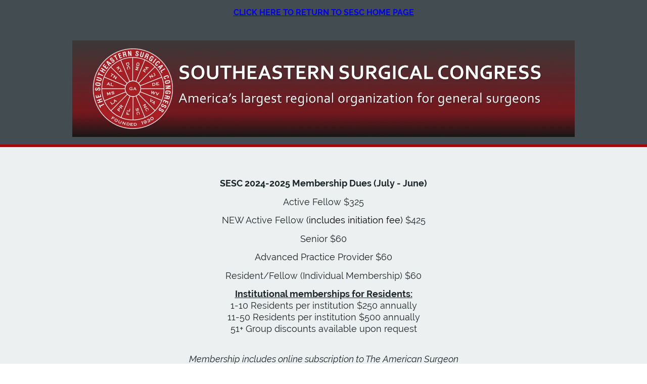

--- FILE ---
content_type: text/html;charset=utf-8
request_url: https://web.cvent.com/event/16ba7005-3016-4f10-9219-1b9352641eaf/websitePage:57daf374-b5a2-454b-b9df-a21c42518310?RefId=Membership
body_size: 42080
content:
<!DOCTYPE html><html lang="en"><head><meta charSet="utf-8"/><meta name="viewport" content="width=device-width, initial-scale=1"/><link rel="stylesheet" href="https://www.cvent-assets.com/@cvent/event-guestside-app/assets/3.13.76/_next/static/css/6439d9de7aa417b2.css" crossorigin="anonymous" data-precedence="next"/><link rel="stylesheet" href="https://www.cvent-assets.com/@cvent/event-guestside-app/assets/3.13.76/_next/static/css/3df5bbb868614b6f.css" crossorigin="anonymous" data-precedence="next"/><link rel="stylesheet" href="https://www.cvent-assets.com/@cvent/event-guestside-app/assets/3.13.76/_next/static/css/a682ec9b5cf3c1e9.css" crossorigin="anonymous" data-precedence="next"/><link rel="stylesheet" href="https://www.cvent-assets.com/@cvent/event-guestside-app/assets/3.13.76/_next/static/css/12fa1c3ce96bfb2b.css" crossorigin="anonymous" data-precedence="next"/><link rel="stylesheet" href="https://www.cvent-assets.com/@cvent/event-guestside-app/assets/3.13.76/_next/static/css/d2286661bfa69f54.css" crossorigin="anonymous" data-precedence="next"/><link rel="stylesheet" href="https://www.cvent-assets.com/@cvent/event-guestside-app/assets/3.13.76/_next/static/css/727973242bb33abd.css" crossorigin="anonymous" data-precedence="next"/><link rel="stylesheet" href="https://www.cvent-assets.com/@cvent/event-guestside-app/assets/3.13.76/_next/static/css/c9751cec86331f24.css" crossorigin="anonymous" data-precedence="next"/><link rel="preload" as="script" fetchPriority="low" href="https://www.cvent-assets.com/@cvent/event-guestside-app/assets/3.13.76/_next/static/chunks/webpack-54ccab2fc910f0d4.js" crossorigin=""/><script src="https://www.cvent-assets.com/@cvent/event-guestside-app/assets/3.13.76/_next/static/chunks/3480d7d2-ad138b235c79f9a0.js" async="" crossorigin=""></script><script src="https://www.cvent-assets.com/@cvent/event-guestside-app/assets/3.13.76/_next/static/chunks/36890-837682f544ca5401.js" async="" crossorigin=""></script><script src="https://www.cvent-assets.com/@cvent/event-guestside-app/assets/3.13.76/_next/static/chunks/main-app-80d3010ccc43b235.js" async="" crossorigin=""></script><script src="https://www.cvent-assets.com/@cvent/event-guestside-app/assets/3.13.76/_next/static/chunks/25790-9111d8057e1118da.js" async="" crossorigin=""></script><script src="https://www.cvent-assets.com/@cvent/event-guestside-app/assets/3.13.76/_next/static/chunks/40158-11d8c3098cffba17.js" async="" crossorigin=""></script><script src="https://www.cvent-assets.com/@cvent/event-guestside-app/assets/3.13.76/_next/static/chunks/9527-ee65e4ac5e66e8e6.js" async="" crossorigin=""></script><script src="https://www.cvent-assets.com/@cvent/event-guestside-app/assets/3.13.76/_next/static/chunks/16289-77b5cdbb04dd596b.js" async="" crossorigin=""></script><script src="https://www.cvent-assets.com/@cvent/event-guestside-app/assets/3.13.76/_next/static/chunks/17738-d9095f587fb89967.js" async="" crossorigin=""></script><script src="https://www.cvent-assets.com/@cvent/event-guestside-app/assets/3.13.76/_next/static/chunks/9655-18ae623060481739.js" async="" crossorigin=""></script><script src="https://www.cvent-assets.com/@cvent/event-guestside-app/assets/3.13.76/_next/static/chunks/69850-a5de1bb3fd430262.js" async="" crossorigin=""></script><script src="https://www.cvent-assets.com/@cvent/event-guestside-app/assets/3.13.76/_next/static/chunks/74134-f9a08b0070b64474.js" async="" crossorigin=""></script><script src="https://www.cvent-assets.com/@cvent/event-guestside-app/assets/3.13.76/_next/static/chunks/70772-1d6a96bfc754556e.js" async="" crossorigin=""></script><script src="https://www.cvent-assets.com/@cvent/event-guestside-app/assets/3.13.76/_next/static/chunks/74067-744dd1e744156275.js" async="" crossorigin=""></script><script src="https://www.cvent-assets.com/@cvent/event-guestside-app/assets/3.13.76/_next/static/chunks/89417-ab7545152e1ede55.js" async="" crossorigin=""></script><script src="https://www.cvent-assets.com/@cvent/event-guestside-app/assets/3.13.76/_next/static/chunks/26484-81a0df2b6f39a740.js" async="" crossorigin=""></script><script src="https://www.cvent-assets.com/@cvent/event-guestside-app/assets/3.13.76/_next/static/chunks/app/global-error-aae73a173e4cd97b.js" async="" crossorigin=""></script><script src="https://www.cvent-assets.com/@cvent/event-guestside-app/assets/3.13.76/_next/static/chunks/app/error-fc3de7350e07c521.js" async="" crossorigin=""></script><script src="https://www.cvent-assets.com/@cvent/event-guestside-app/assets/3.13.76/_next/static/chunks/63144-68813a9d63ee461c.js" async="" crossorigin=""></script><script src="https://www.cvent-assets.com/@cvent/event-guestside-app/assets/3.13.76/_next/static/chunks/65231-f203de43eebfbbe6.js" async="" crossorigin=""></script><script src="https://www.cvent-assets.com/@cvent/event-guestside-app/assets/3.13.76/_next/static/chunks/15-a7ef09d496fdba8b.js" async="" crossorigin=""></script><script src="https://www.cvent-assets.com/@cvent/event-guestside-app/assets/3.13.76/_next/static/chunks/77084-56816c44298d2dce.js" async="" crossorigin=""></script><script src="https://www.cvent-assets.com/@cvent/event-guestside-app/assets/3.13.76/_next/static/chunks/71833-43bdadc25736d910.js" async="" crossorigin=""></script><script src="https://www.cvent-assets.com/@cvent/event-guestside-app/assets/3.13.76/_next/static/chunks/37295-0397e3bc32e45ccf.js" async="" crossorigin=""></script><script src="https://www.cvent-assets.com/@cvent/event-guestside-app/assets/3.13.76/_next/static/chunks/96789-1fd2447f98dacd6e.js" async="" crossorigin=""></script><script src="https://www.cvent-assets.com/@cvent/event-guestside-app/assets/3.13.76/_next/static/chunks/77717-74e4695301cce154.js" async="" crossorigin=""></script><script src="https://www.cvent-assets.com/@cvent/event-guestside-app/assets/3.13.76/_next/static/chunks/40802-e22a1f22f73c11cc.js" async="" crossorigin=""></script><script src="https://www.cvent-assets.com/@cvent/event-guestside-app/assets/3.13.76/_next/static/chunks/95097-9aed55c86b1f2264.js" async="" crossorigin=""></script><script src="https://www.cvent-assets.com/@cvent/event-guestside-app/assets/3.13.76/_next/static/chunks/47054-f502aaddb8f6143c.js" async="" crossorigin=""></script><script src="https://www.cvent-assets.com/@cvent/event-guestside-app/assets/3.13.76/_next/static/chunks/22583-ee76e495ecc8c4b5.js" async="" crossorigin=""></script><script src="https://www.cvent-assets.com/@cvent/event-guestside-app/assets/3.13.76/_next/static/chunks/20768-ce3e1a6d7e1e9e62.js" async="" crossorigin=""></script><script src="https://www.cvent-assets.com/@cvent/event-guestside-app/assets/3.13.76/_next/static/chunks/52203-1aa2f33c68543ee8.js" async="" crossorigin=""></script><script src="https://www.cvent-assets.com/@cvent/event-guestside-app/assets/3.13.76/_next/static/chunks/18381-f5863404404dfb1b.js" async="" crossorigin=""></script><script src="https://www.cvent-assets.com/@cvent/event-guestside-app/assets/3.13.76/_next/static/chunks/app/event/%5BeventId%5D/layout-35151ebf3e77e912.js" async="" crossorigin=""></script><script src="https://www.cvent-assets.com/@cvent/event-guestside-app/assets/3.13.76/_next/static/chunks/dfbea3df-71d52d706056e136.js" async="" crossorigin=""></script><script src="https://www.cvent-assets.com/@cvent/event-guestside-app/assets/3.13.76/_next/static/chunks/16899-43377aa2e842787b.js" async="" crossorigin=""></script><script src="https://www.cvent-assets.com/@cvent/event-guestside-app/assets/3.13.76/_next/static/chunks/99072-f61355a0e1e202ae.js" async="" crossorigin=""></script><script src="https://www.cvent-assets.com/@cvent/event-guestside-app/assets/3.13.76/_next/static/chunks/14134-2727ca0ac000a341.js" async="" crossorigin=""></script><script src="https://www.cvent-assets.com/@cvent/event-guestside-app/assets/3.13.76/_next/static/chunks/42561-4b6233735849c855.js" async="" crossorigin=""></script><script src="https://www.cvent-assets.com/@cvent/event-guestside-app/assets/3.13.76/_next/static/chunks/36584-e0ee27c28b0a5c65.js" async="" crossorigin=""></script><script src="https://www.cvent-assets.com/@cvent/event-guestside-app/assets/3.13.76/_next/static/chunks/38488-bed771578581b7e8.js" async="" crossorigin=""></script><script src="https://www.cvent-assets.com/@cvent/event-guestside-app/assets/3.13.76/_next/static/chunks/86686-ffa5984a485fc8bf.js" async="" crossorigin=""></script><script src="https://www.cvent-assets.com/@cvent/event-guestside-app/assets/3.13.76/_next/static/chunks/32874-5a3fdedcf9d16d8a.js" async="" crossorigin=""></script><script src="https://www.cvent-assets.com/@cvent/event-guestside-app/assets/3.13.76/_next/static/chunks/72034-b677aa1c125f0083.js" async="" crossorigin=""></script><script src="https://www.cvent-assets.com/@cvent/event-guestside-app/assets/3.13.76/_next/static/chunks/57208-c7352c4af83aec38.js" async="" crossorigin=""></script><script src="https://www.cvent-assets.com/@cvent/event-guestside-app/assets/3.13.76/_next/static/chunks/35189-9c5efd445204a8cb.js" async="" crossorigin=""></script><script src="https://www.cvent-assets.com/@cvent/event-guestside-app/assets/3.13.76/_next/static/chunks/65748-e6ef28b06850625e.js" async="" crossorigin=""></script><script src="https://www.cvent-assets.com/@cvent/event-guestside-app/assets/3.13.76/_next/static/chunks/26487-dc3b216c3584df90.js" async="" crossorigin=""></script><script src="https://www.cvent-assets.com/@cvent/event-guestside-app/assets/3.13.76/_next/static/chunks/28813-ebf0a2c10a91b8d9.js" async="" crossorigin=""></script><script src="https://www.cvent-assets.com/@cvent/event-guestside-app/assets/3.13.76/_next/static/chunks/64252-a22bc5a0deb5a9e3.js" async="" crossorigin=""></script><script src="https://www.cvent-assets.com/@cvent/event-guestside-app/assets/3.13.76/_next/static/chunks/41603-f9b209615048bd29.js" async="" crossorigin=""></script><script src="https://www.cvent-assets.com/@cvent/event-guestside-app/assets/3.13.76/_next/static/chunks/95025-ea76153d5260a2dd.js" async="" crossorigin=""></script><script src="https://www.cvent-assets.com/@cvent/event-guestside-app/assets/3.13.76/_next/static/chunks/9692-354bc842bead41de.js" async="" crossorigin=""></script><script src="https://www.cvent-assets.com/@cvent/event-guestside-app/assets/3.13.76/_next/static/chunks/66634-f8a235b5e34c1602.js" async="" crossorigin=""></script><script src="https://www.cvent-assets.com/@cvent/event-guestside-app/assets/3.13.76/_next/static/chunks/38486-055524503152766b.js" async="" crossorigin=""></script><script src="https://www.cvent-assets.com/@cvent/event-guestside-app/assets/3.13.76/_next/static/chunks/89201-a54cf1328790d0dd.js" async="" crossorigin=""></script><script src="https://www.cvent-assets.com/@cvent/event-guestside-app/assets/3.13.76/_next/static/chunks/15903-8caee47e0084bc54.js" async="" crossorigin=""></script><script src="https://www.cvent-assets.com/@cvent/event-guestside-app/assets/3.13.76/_next/static/chunks/43604-0708c35079b2a529.js" async="" crossorigin=""></script><script src="https://www.cvent-assets.com/@cvent/event-guestside-app/assets/3.13.76/_next/static/chunks/3631-efff39d7a44d2b1f.js" async="" crossorigin=""></script><script src="https://www.cvent-assets.com/@cvent/event-guestside-app/assets/3.13.76/_next/static/chunks/95526-9e0e86bf3cf0e1d4.js" async="" crossorigin=""></script><script src="https://www.cvent-assets.com/@cvent/event-guestside-app/assets/3.13.76/_next/static/chunks/36992-5684176ab138e049.js" async="" crossorigin=""></script><script src="https://www.cvent-assets.com/@cvent/event-guestside-app/assets/3.13.76/_next/static/chunks/31226-7ad36125f3c3cda7.js" async="" crossorigin=""></script><script src="https://www.cvent-assets.com/@cvent/event-guestside-app/assets/3.13.76/_next/static/chunks/33337-a43b80d7245e8981.js" async="" crossorigin=""></script><script src="https://www.cvent-assets.com/@cvent/event-guestside-app/assets/3.13.76/_next/static/chunks/35277-5a1ed9b765fa885f.js" async="" crossorigin=""></script><script src="https://www.cvent-assets.com/@cvent/event-guestside-app/assets/3.13.76/_next/static/chunks/10885-0021685fcd639efa.js" async="" crossorigin=""></script><script src="https://www.cvent-assets.com/@cvent/event-guestside-app/assets/3.13.76/_next/static/chunks/20401-105dc367e8c11602.js" async="" crossorigin=""></script><script src="https://www.cvent-assets.com/@cvent/event-guestside-app/assets/3.13.76/_next/static/chunks/46270-dfb5c6f88714b7d2.js" async="" crossorigin=""></script><script src="https://www.cvent-assets.com/@cvent/event-guestside-app/assets/3.13.76/_next/static/chunks/13943-afed9d59c3d38d83.js" async="" crossorigin=""></script><script src="https://www.cvent-assets.com/@cvent/event-guestside-app/assets/3.13.76/_next/static/chunks/76326-ab1dbfb64e2e594a.js" async="" crossorigin=""></script><script src="https://www.cvent-assets.com/@cvent/event-guestside-app/assets/3.13.76/_next/static/chunks/app/event/%5BeventId%5D/%5BpageId%5D/page-6d90a4f1145bad26.js" async="" crossorigin=""></script><link rel="preload" href="https://www.cvent-assets.com/@cvent/event-guestside-app/assets/3.13.76/_next/static/css/25acb8de03b3319b.css" as="style" crossorigin=""/><link rel="preload" href="https://www.cvent-assets.com/@cvent/event-guestside-app/assets/3.13.76/_next/static/css/9fd5e776e020b64b.css" as="style" crossorigin=""/><link rel="preload" href="https://www.cvent-assets.com/@cvent/event-guestside-app/assets/3.13.76/_next/static/css/f0f56c4bb61b1269.css" as="style" crossorigin=""/><link rel="preload" href="https://www.cvent-assets.com/@cvent/event-guestside-app/assets/3.13.76/_next/static/css/ce7af35f74fe1a4f.css" as="style" crossorigin=""/><link rel="preload" href="https://www.cvent-assets.com/@cvent/event-guestside-app/assets/3.13.76/_next/static/css/271172e308e6155c.css" as="style" crossorigin=""/><link rel="preload" href="https://www.cvent-assets.com/@cvent/event-guestside-app/assets/3.13.76/_next/static/css/9c485acd05dd5618.css" as="style" crossorigin=""/><link rel="preload" href="https://www.cvent-assets.com/@cvent/event-guestside-app/assets/3.13.76/_next/static/css/298aef4add3d9571.css" as="style" crossorigin=""/><link rel="preload" href="https://www.cvent-assets.com/@cvent/event-guestside-app/assets/3.13.76/_next/static/css/acd2a0606a34dd60.css" as="style" crossorigin=""/><link rel="preload" href="https://www.cvent-assets.com/@cvent/event-guestside-app/assets/3.13.76/_next/static/css/f250d6ebd81733b8.css" as="style" crossorigin=""/><link rel="preload" href="https://www.cvent-assets.com/@cvent/event-guestside-app/assets/3.13.76/_next/static/css/24931a863827c510.css" as="style" crossorigin=""/><link rel="preload" href="https://www.cvent-assets.com/@cvent/event-guestside-app/assets/3.13.76/_next/static/css/580475a7bf55f823.css" as="style" crossorigin=""/><link rel="preload" href="https://www.cvent-assets.com/@cvent/event-guestside-app/assets/3.13.76/_next/static/css/3a33edfb6b388f07.css" as="style" crossorigin=""/><link rel="preload" href="https://www.cvent-assets.com/@cvent/event-guestside-app/assets/3.13.76/_next/static/css/07b7dd656435ed2e.css" as="style" crossorigin=""/><link rel="preload" href="https://www.cvent-assets.com/@cvent/event-guestside-app/assets/3.13.76/_next/static/css/3c32e173c196cfb6.css" as="style" crossorigin=""/><link rel="preload" href="https://www.cvent-assets.com/@cvent/event-guestside-app/assets/3.13.76/_next/static/css/446569ded8d33f0c.css" as="style" crossorigin=""/><link rel="preload" href="https://www.cvent-assets.com/@cvent/event-guestside-app/assets/3.13.76/_next/static/css/251015f5ac74878b.css" as="style" crossorigin=""/><link rel="preload" href="https://www.cvent-assets.com/@cvent/event-guestside-app/assets/3.13.76/_next/static/css/3ac5be2d025ab9ef.css" as="style" crossorigin=""/><link rel="preload" href="https://www.cvent-assets.com/@cvent/event-guestside-app/assets/3.13.76/_next/static/css/7f75a9517a120279.css" as="style" crossorigin=""/><link rel="preload" href="https://www.cvent-assets.com/@cvent/event-guestside-app/assets/3.13.76/_next/static/css/3f9c0cec3efd9c1b.css" as="style" crossorigin=""/><link rel="preload" href="https://www.cvent-assets.com/@cvent/event-guestside-app/assets/3.13.76/_next/static/css/acf29c8886f3fe3e.css" as="style" crossorigin=""/><link rel="preload" href="https://www.cvent-assets.com/@cvent/event-guestside-app/assets/3.13.76/_next/static/css/083b3431ec8d7a1d.css" as="style" crossorigin=""/><link rel="preload" href="https://www.cvent-assets.com/@cvent/event-guestside-app/assets/3.13.76/_next/static/css/b4b77c69016c3c8b.css" as="style" crossorigin=""/><link rel="preload" href="https://www.cvent-assets.com/@cvent/event-guestside-app/assets/3.13.76/_next/static/css/af1d61c3d55e3967.css" as="style" crossorigin=""/><link rel="preload" href="https://www.cvent-assets.com/@cvent/event-guestside-app/assets/3.13.76/_next/static/css/52208f30981f3335.css" as="style" crossorigin=""/><link rel="preload" href="https://www.cvent-assets.com/@cvent/event-guestside-app/assets/3.13.76/_next/static/css/a62e95af8f457b2c.css" as="style" crossorigin=""/><link rel="preload" href="https://www.cvent-assets.com/@cvent/event-guestside-app/assets/3.13.76/_next/static/css/a38160aa214f63c8.css" as="style" crossorigin=""/><link rel="preload" href="https://www.cvent-assets.com/@cvent/event-guestside-app/assets/3.13.76/_next/static/css/f110997d3455b6d7.css" as="style" crossorigin=""/><link rel="preload" href="https://www.cvent-assets.com/@cvent/event-guestside-app/assets/3.13.76/_next/static/css/5c1f0e9946120cb6.css" as="style" crossorigin=""/><link rel="preload" href="https://www.cvent-assets.com/@cvent/event-guestside-app/assets/3.13.76/_next/static/css/441706f066145b25.css" as="style" crossorigin=""/><link rel="preload" href="https://www.cvent-assets.com/@cvent/event-guestside-app/assets/3.13.76/_next/static/css/3d5f640fc8015fc5.css" as="style" crossorigin=""/><link rel="preload" href="https://www.cvent-assets.com/@cvent/event-guestside-app/assets/3.13.76/_next/static/css/aa29369926a3e4bc.css" as="style" crossorigin=""/><link rel="preload" href="https://www.cvent-assets.com/@cvent/event-guestside-app/assets/3.13.76/_next/static/css/54a6eda7266c51cc.css" as="style" crossorigin=""/><link rel="preload" href="https://www.cvent-assets.com/@cvent/event-guestside-app/assets/3.13.76/_next/static/css/0fb9c11a66effd11.css" as="style" crossorigin=""/><link rel="preload" href="https://www.cvent-assets.com/@cvent/event-guestside-app/assets/3.13.76/_next/static/css/1e627ce0a38bd80a.css" as="style" crossorigin=""/><link rel="preload" href="https://www.cvent-assets.com/@cvent/event-guestside-app/assets/3.13.76/_next/static/css/96fc25a4346e05ae.css" as="style" crossorigin=""/><link rel="preload" href="https://www.cvent-assets.com/@cvent/event-guestside-app/assets/3.13.76/_next/static/css/ab2e925421b772f9.css" as="style" crossorigin=""/><link rel="preload" href="https://www.cvent-assets.com/@cvent/event-guestside-app/assets/3.13.76/_next/static/css/b8840acd4ccd4224.css" as="style" crossorigin=""/><link rel="preload" href="https://www.cvent-assets.com/@cvent/event-guestside-app/assets/3.13.76/_next/static/css/3d6cc889298dbe46.css" as="style" crossorigin=""/><link rel="preload" href="https://www.cvent-assets.com/@cvent/event-guestside-app/assets/3.13.76/_next/static/css/ce3d8bf09f90afa5.css" as="style" crossorigin=""/><link rel="preload" href="https://www.cvent-assets.com/@cvent/event-guestside-app/assets/3.13.76/_next/static/css/d05b71948e7fce30.css" as="style" crossorigin=""/><link rel="preload" href="https://www.cvent-assets.com/@cvent/event-guestside-app/assets/3.13.76/_next/static/css/8c1085b03df70fcc.css" as="style" crossorigin=""/><link rel="preload" href="https://www.cvent-assets.com/@cvent/event-guestside-app/assets/3.13.76/_next/static/css/de947bc8d42ff08b.css" as="style" crossorigin=""/><link rel="preload" href="https://www.cvent-assets.com/@cvent/event-guestside-app/assets/3.13.76/_next/static/css/0289e41001caee43.css" as="style" crossorigin=""/><link rel="preload" href="https://www.cvent-assets.com/@cvent/event-guestside-app/assets/3.13.76/_next/static/css/68ee832059aae06a.css" as="style" crossorigin=""/><link rel="preload" href="https://www.cvent-assets.com/@cvent/event-guestside-app/assets/3.13.76/_next/static/css/6627dd7529a08c52.css" as="style" crossorigin=""/><link rel="preload" href="https://www.cvent-assets.com/@cvent/event-guestside-app/assets/3.13.76/_next/static/css/a14eb2ff993698b5.css" as="style" crossorigin=""/><title>Archived Event - SESC 2023-2024 Membership Dues</title><meta name="robots" content="noindex"/><script src="https://www.cvent-assets.com/@cvent/event-guestside-app/assets/3.13.76/_next/static/chunks/polyfills-42372ed130431b0a.js" crossorigin="anonymous" noModule=""></script></head><body class="carina" data-carina-theme="white"><noscript id="__next_css__DO_NOT_USE__"></noscript><!--$?--><template id="B:0"></template><div class="loading__dragContainer___9305" id="initialPageLoadSpinner"><div class="loading__outerContainer___9305"><div class="loading__container___9305"><div class="loading__outerCircle___9305 loading__circle___9305"></div></div></div></div><!--/$--><script src="https://www.cvent-assets.com/@cvent/event-guestside-app/assets/3.13.76/_next/static/chunks/webpack-54ccab2fc910f0d4.js" crossorigin="" async=""></script><script>(self.__next_f=self.__next_f||[]).push([0]);self.__next_f.push([2,null])</script><script>self.__next_f.push([1,"1:HL[\"https://www.cvent-assets.com/@cvent/event-guestside-app/assets/3.13.76/_next/static/css/6439d9de7aa417b2.css\",\"style\",{\"crossOrigin\":\"\"}]\n2:HL[\"https://www.cvent-assets.com/@cvent/event-guestside-app/assets/3.13.76/_next/static/css/3df5bbb868614b6f.css\",\"style\",{\"crossOrigin\":\"\"}]\n3:HL[\"https://www.cvent-assets.com/@cvent/event-guestside-app/assets/3.13.76/_next/static/css/a682ec9b5cf3c1e9.css\",\"style\",{\"crossOrigin\":\"\"}]\n4:HL[\"https://www.cvent-assets.com/@cvent/event-guestside-app/assets/3.13.76/_next/static/css/12fa1c3ce96bfb2b.css\",\"style\",{\"crossOrigin\":\"\"}]\n5:HL[\"https://www.cvent-assets.com/@cvent/event-guestside-app/assets/3.13.76/_next/static/css/d2286661bfa69f54.css\",\"style\",{\"crossOrigin\":\"\"}]\n6:HL[\"https://www.cvent-assets.com/@cvent/event-guestside-app/assets/3.13.76/_next/static/css/727973242bb33abd.css\",\"style\",{\"crossOrigin\":\"\"}]\n7:HL[\"https://www.cvent-assets.com/@cvent/event-guestside-app/assets/3.13.76/_next/static/css/c9751cec86331f24.css\",\"style\",{\"crossOrigin\":\"\"}]\n8:HL[\"https://www.cvent-assets.com/@cvent/event-guestside-app/assets/3.13.76/_next/static/css/25acb8de03b3319b.css\",\"style\",{\"crossOrigin\":\"\"}]\n9:HL[\"https://www.cvent-assets.com/@cvent/event-guestside-app/assets/3.13.76/_next/static/css/9fd5e776e020b64b.css\",\"style\",{\"crossOrigin\":\"\"}]\na:HL[\"https://www.cvent-assets.com/@cvent/event-guestside-app/assets/3.13.76/_next/static/css/f0f56c4bb61b1269.css\",\"style\",{\"crossOrigin\":\"\"}]\nb:HL[\"https://www.cvent-assets.com/@cvent/event-guestside-app/assets/3.13.76/_next/static/css/ce7af35f74fe1a4f.css\",\"style\",{\"crossOrigin\":\"\"}]\nc:HL[\"https://www.cvent-assets.com/@cvent/event-guestside-app/assets/3.13.76/_next/static/css/271172e308e6155c.css\",\"style\",{\"crossOrigin\":\"\"}]\nd:HL[\"https://www.cvent-assets.com/@cvent/event-guestside-app/assets/3.13.76/_next/static/css/9c485acd05dd5618.css\",\"style\",{\"crossOrigin\":\"\"}]\ne:HL[\"https://www.cvent-assets.com/@cvent/event-guestside-app/assets/3.13.76/_next/static/css/298aef4add3d9571.css\",\"style\",{\"crossOrigin\":\"\"}]\nf:HL[\"https://www.cvent-assets.c"])</script><script>self.__next_f.push([1,"om/@cvent/event-guestside-app/assets/3.13.76/_next/static/css/acd2a0606a34dd60.css\",\"style\",{\"crossOrigin\":\"\"}]\n10:HL[\"https://www.cvent-assets.com/@cvent/event-guestside-app/assets/3.13.76/_next/static/css/f250d6ebd81733b8.css\",\"style\",{\"crossOrigin\":\"\"}]\n11:HL[\"https://www.cvent-assets.com/@cvent/event-guestside-app/assets/3.13.76/_next/static/css/24931a863827c510.css\",\"style\",{\"crossOrigin\":\"\"}]\n12:HL[\"https://www.cvent-assets.com/@cvent/event-guestside-app/assets/3.13.76/_next/static/css/580475a7bf55f823.css\",\"style\",{\"crossOrigin\":\"\"}]\n13:HL[\"https://www.cvent-assets.com/@cvent/event-guestside-app/assets/3.13.76/_next/static/css/3a33edfb6b388f07.css\",\"style\",{\"crossOrigin\":\"\"}]\n14:HL[\"https://www.cvent-assets.com/@cvent/event-guestside-app/assets/3.13.76/_next/static/css/07b7dd656435ed2e.css\",\"style\",{\"crossOrigin\":\"\"}]\n15:HL[\"https://www.cvent-assets.com/@cvent/event-guestside-app/assets/3.13.76/_next/static/css/3c32e173c196cfb6.css\",\"style\",{\"crossOrigin\":\"\"}]\n16:HL[\"https://www.cvent-assets.com/@cvent/event-guestside-app/assets/3.13.76/_next/static/css/446569ded8d33f0c.css\",\"style\",{\"crossOrigin\":\"\"}]\n17:HL[\"https://www.cvent-assets.com/@cvent/event-guestside-app/assets/3.13.76/_next/static/css/251015f5ac74878b.css\",\"style\",{\"crossOrigin\":\"\"}]\n18:HL[\"https://www.cvent-assets.com/@cvent/event-guestside-app/assets/3.13.76/_next/static/css/3ac5be2d025ab9ef.css\",\"style\",{\"crossOrigin\":\"\"}]\n19:HL[\"https://www.cvent-assets.com/@cvent/event-guestside-app/assets/3.13.76/_next/static/css/7f75a9517a120279.css\",\"style\",{\"crossOrigin\":\"\"}]\n1a:HL[\"https://www.cvent-assets.com/@cvent/event-guestside-app/assets/3.13.76/_next/static/css/3f9c0cec3efd9c1b.css\",\"style\",{\"crossOrigin\":\"\"}]\n1b:HL[\"https://www.cvent-assets.com/@cvent/event-guestside-app/assets/3.13.76/_next/static/css/acf29c8886f3fe3e.css\",\"style\",{\"crossOrigin\":\"\"}]\n1c:HL[\"https://www.cvent-assets.com/@cvent/event-guestside-app/assets/3.13.76/_next/static/css/083b3431ec8d7a1d.css\",\"style\",{\"crossOrigin\":\"\"}]\n1d:HL[\"https://www.cvent-assets.com/@cvent/event-gu"])</script><script>self.__next_f.push([1,"estside-app/assets/3.13.76/_next/static/css/b4b77c69016c3c8b.css\",\"style\",{\"crossOrigin\":\"\"}]\n1e:HL[\"https://www.cvent-assets.com/@cvent/event-guestside-app/assets/3.13.76/_next/static/css/af1d61c3d55e3967.css\",\"style\",{\"crossOrigin\":\"\"}]\n1f:HL[\"https://www.cvent-assets.com/@cvent/event-guestside-app/assets/3.13.76/_next/static/css/52208f30981f3335.css\",\"style\",{\"crossOrigin\":\"\"}]\n20:HL[\"https://www.cvent-assets.com/@cvent/event-guestside-app/assets/3.13.76/_next/static/css/a62e95af8f457b2c.css\",\"style\",{\"crossOrigin\":\"\"}]\n21:HL[\"https://www.cvent-assets.com/@cvent/event-guestside-app/assets/3.13.76/_next/static/css/a38160aa214f63c8.css\",\"style\",{\"crossOrigin\":\"\"}]\n22:HL[\"https://www.cvent-assets.com/@cvent/event-guestside-app/assets/3.13.76/_next/static/css/f110997d3455b6d7.css\",\"style\",{\"crossOrigin\":\"\"}]\n23:HL[\"https://www.cvent-assets.com/@cvent/event-guestside-app/assets/3.13.76/_next/static/css/5c1f0e9946120cb6.css\",\"style\",{\"crossOrigin\":\"\"}]\n24:HL[\"https://www.cvent-assets.com/@cvent/event-guestside-app/assets/3.13.76/_next/static/css/441706f066145b25.css\",\"style\",{\"crossOrigin\":\"\"}]\n25:HL[\"https://www.cvent-assets.com/@cvent/event-guestside-app/assets/3.13.76/_next/static/css/3d5f640fc8015fc5.css\",\"style\",{\"crossOrigin\":\"\"}]\n26:HL[\"https://www.cvent-assets.com/@cvent/event-guestside-app/assets/3.13.76/_next/static/css/aa29369926a3e4bc.css\",\"style\",{\"crossOrigin\":\"\"}]\n27:HL[\"https://www.cvent-assets.com/@cvent/event-guestside-app/assets/3.13.76/_next/static/css/54a6eda7266c51cc.css\",\"style\",{\"crossOrigin\":\"\"}]\n28:HL[\"https://www.cvent-assets.com/@cvent/event-guestside-app/assets/3.13.76/_next/static/css/0fb9c11a66effd11.css\",\"style\",{\"crossOrigin\":\"\"}]\n29:HL[\"https://www.cvent-assets.com/@cvent/event-guestside-app/assets/3.13.76/_next/static/css/1e627ce0a38bd80a.css\",\"style\",{\"crossOrigin\":\"\"}]\n2a:HL[\"https://www.cvent-assets.com/@cvent/event-guestside-app/assets/3.13.76/_next/static/css/96fc25a4346e05ae.css\",\"style\",{\"crossOrigin\":\"\"}]\n2b:HL[\"https://www.cvent-assets.com/@cvent/event-guestside-app/assets"])</script><script>self.__next_f.push([1,"/3.13.76/_next/static/css/ab2e925421b772f9.css\",\"style\",{\"crossOrigin\":\"\"}]\n2c:HL[\"https://www.cvent-assets.com/@cvent/event-guestside-app/assets/3.13.76/_next/static/css/b8840acd4ccd4224.css\",\"style\",{\"crossOrigin\":\"\"}]\n2d:HL[\"https://www.cvent-assets.com/@cvent/event-guestside-app/assets/3.13.76/_next/static/css/3d6cc889298dbe46.css\",\"style\",{\"crossOrigin\":\"\"}]\n2e:HL[\"https://www.cvent-assets.com/@cvent/event-guestside-app/assets/3.13.76/_next/static/css/ce3d8bf09f90afa5.css\",\"style\",{\"crossOrigin\":\"\"}]\n2f:HL[\"https://www.cvent-assets.com/@cvent/event-guestside-app/assets/3.13.76/_next/static/css/d05b71948e7fce30.css\",\"style\",{\"crossOrigin\":\"\"}]\n30:HL[\"https://www.cvent-assets.com/@cvent/event-guestside-app/assets/3.13.76/_next/static/css/8c1085b03df70fcc.css\",\"style\",{\"crossOrigin\":\"\"}]\n31:HL[\"https://www.cvent-assets.com/@cvent/event-guestside-app/assets/3.13.76/_next/static/css/de947bc8d42ff08b.css\",\"style\",{\"crossOrigin\":\"\"}]\n32:HL[\"https://www.cvent-assets.com/@cvent/event-guestside-app/assets/3.13.76/_next/static/css/0289e41001caee43.css\",\"style\",{\"crossOrigin\":\"\"}]\n33:HL[\"https://www.cvent-assets.com/@cvent/event-guestside-app/assets/3.13.76/_next/static/css/68ee832059aae06a.css\",\"style\",{\"crossOrigin\":\"\"}]\n34:HL[\"https://www.cvent-assets.com/@cvent/event-guestside-app/assets/3.13.76/_next/static/css/6627dd7529a08c52.css\",\"style\",{\"crossOrigin\":\"\"}]\n35:HL[\"https://www.cvent-assets.com/@cvent/event-guestside-app/assets/3.13.76/_next/static/css/a14eb2ff993698b5.css\",\"style\",{\"crossOrigin\":\"\"}]\n"])</script><script>self.__next_f.push([1,"36:I[23666,[],\"\"]\n39:I[23345,[],\"\"]\n3c:I[94202,[],\"\"]\n40:I[79973,[\"25790\",\"static/chunks/25790-9111d8057e1118da.js\",\"40158\",\"static/chunks/40158-11d8c3098cffba17.js\",\"9527\",\"static/chunks/9527-ee65e4ac5e66e8e6.js\",\"16289\",\"static/chunks/16289-77b5cdbb04dd596b.js\",\"17738\",\"static/chunks/17738-d9095f587fb89967.js\",\"9655\",\"static/chunks/9655-18ae623060481739.js\",\"69850\",\"static/chunks/69850-a5de1bb3fd430262.js\",\"74134\",\"static/chunks/74134-f9a08b0070b64474.js\",\"70772\",\"static/chunks/70772-1d6a96bfc754556e.js\",\"74067\",\"static/chunks/74067-744dd1e744156275.js\",\"89417\",\"static/chunks/89417-ab7545152e1ede55.js\",\"26484\",\"static/chunks/26484-81a0df2b6f39a740.js\",\"16470\",\"static/chunks/app/global-error-aae73a173e4cd97b.js\"],\"default\"]\n3a:[\"eventId\",\"16ba7005-3016-4f10-9219-1b9352641eaf\",\"d\"]\n3b:[\"pageId\",\"summary\",\"d\"]\n41:[]\n"])</script><script>self.__next_f.push([1,"0:[\"$\",\"$L36\",null,{\"buildId\":\"ibqDzrfKN2RVRQUfwRmus\",\"assetPrefix\":\"https://www.cvent-assets.com/@cvent/event-guestside-app/assets/3.13.76\",\"urlParts\":[\"\",\"event\",\"16ba7005-3016-4f10-9219-1b9352641eaf\",\"websitePage:57daf374-b5a2-454b-b9df-a21c42518310?environment=P2\u0026RefId=Membership\"],\"initialTree\":[\"\",{\"children\":[\"event\",{\"children\":[[\"eventId\",\"16ba7005-3016-4f10-9219-1b9352641eaf\",\"d\"],{\"children\":[[\"pageId\",\"summary\",\"d\"],{\"children\":[\"__PAGE__\",{}]}]}]}]},\"$undefined\",\"$undefined\",true],\"initialSeedData\":[\"\",{\"children\":[\"event\",{\"children\":[[\"eventId\",\"16ba7005-3016-4f10-9219-1b9352641eaf\",\"d\"],{\"children\":[[\"pageId\",\"summary\",\"d\"],{\"children\":[\"__PAGE__\",{},[[\"$L37\",\"$L38\",[[\"$\",\"link\",\"0\",{\"rel\":\"stylesheet\",\"href\":\"https://www.cvent-assets.com/@cvent/event-guestside-app/assets/3.13.76/_next/static/css/25acb8de03b3319b.css\",\"precedence\":\"next\",\"crossOrigin\":\"anonymous\"}],[\"$\",\"link\",\"1\",{\"rel\":\"stylesheet\",\"href\":\"https://www.cvent-assets.com/@cvent/event-guestside-app/assets/3.13.76/_next/static/css/9fd5e776e020b64b.css\",\"precedence\":\"next\",\"crossOrigin\":\"anonymous\"}],[\"$\",\"link\",\"2\",{\"rel\":\"stylesheet\",\"href\":\"https://www.cvent-assets.com/@cvent/event-guestside-app/assets/3.13.76/_next/static/css/f0f56c4bb61b1269.css\",\"precedence\":\"next\",\"crossOrigin\":\"anonymous\"}],[\"$\",\"link\",\"3\",{\"rel\":\"stylesheet\",\"href\":\"https://www.cvent-assets.com/@cvent/event-guestside-app/assets/3.13.76/_next/static/css/ce7af35f74fe1a4f.css\",\"precedence\":\"next\",\"crossOrigin\":\"anonymous\"}],[\"$\",\"link\",\"4\",{\"rel\":\"stylesheet\",\"href\":\"https://www.cvent-assets.com/@cvent/event-guestside-app/assets/3.13.76/_next/static/css/271172e308e6155c.css\",\"precedence\":\"next\",\"crossOrigin\":\"anonymous\"}],[\"$\",\"link\",\"5\",{\"rel\":\"stylesheet\",\"href\":\"https://www.cvent-assets.com/@cvent/event-guestside-app/assets/3.13.76/_next/static/css/9c485acd05dd5618.css\",\"precedence\":\"next\",\"crossOrigin\":\"anonymous\"}],[\"$\",\"link\",\"6\",{\"rel\":\"stylesheet\",\"href\":\"https://www.cvent-assets.com/@cvent/event-guestside-app/assets/3.13.76/_next/static/css/298aef4add3d9571.css\",\"precedence\":\"next\",\"crossOrigin\":\"anonymous\"}],[\"$\",\"link\",\"7\",{\"rel\":\"stylesheet\",\"href\":\"https://www.cvent-assets.com/@cvent/event-guestside-app/assets/3.13.76/_next/static/css/acd2a0606a34dd60.css\",\"precedence\":\"next\",\"crossOrigin\":\"anonymous\"}],[\"$\",\"link\",\"8\",{\"rel\":\"stylesheet\",\"href\":\"https://www.cvent-assets.com/@cvent/event-guestside-app/assets/3.13.76/_next/static/css/f250d6ebd81733b8.css\",\"precedence\":\"next\",\"crossOrigin\":\"anonymous\"}],[\"$\",\"link\",\"9\",{\"rel\":\"stylesheet\",\"href\":\"https://www.cvent-assets.com/@cvent/event-guestside-app/assets/3.13.76/_next/static/css/24931a863827c510.css\",\"precedence\":\"next\",\"crossOrigin\":\"anonymous\"}],[\"$\",\"link\",\"10\",{\"rel\":\"stylesheet\",\"href\":\"https://www.cvent-assets.com/@cvent/event-guestside-app/assets/3.13.76/_next/static/css/580475a7bf55f823.css\",\"precedence\":\"next\",\"crossOrigin\":\"anonymous\"}],[\"$\",\"link\",\"11\",{\"rel\":\"stylesheet\",\"href\":\"https://www.cvent-assets.com/@cvent/event-guestside-app/assets/3.13.76/_next/static/css/3a33edfb6b388f07.css\",\"precedence\":\"next\",\"crossOrigin\":\"anonymous\"}],[\"$\",\"link\",\"12\",{\"rel\":\"stylesheet\",\"href\":\"https://www.cvent-assets.com/@cvent/event-guestside-app/assets/3.13.76/_next/static/css/07b7dd656435ed2e.css\",\"precedence\":\"next\",\"crossOrigin\":\"anonymous\"}],[\"$\",\"link\",\"13\",{\"rel\":\"stylesheet\",\"href\":\"https://www.cvent-assets.com/@cvent/event-guestside-app/assets/3.13.76/_next/static/css/3c32e173c196cfb6.css\",\"precedence\":\"next\",\"crossOrigin\":\"anonymous\"}],[\"$\",\"link\",\"14\",{\"rel\":\"stylesheet\",\"href\":\"https://www.cvent-assets.com/@cvent/event-guestside-app/assets/3.13.76/_next/static/css/446569ded8d33f0c.css\",\"precedence\":\"next\",\"crossOrigin\":\"anonymous\"}],[\"$\",\"link\",\"15\",{\"rel\":\"stylesheet\",\"href\":\"https://www.cvent-assets.com/@cvent/event-guestside-app/assets/3.13.76/_next/static/css/251015f5ac74878b.css\",\"precedence\":\"next\",\"crossOrigin\":\"anonymous\"}],[\"$\",\"link\",\"16\",{\"rel\":\"stylesheet\",\"href\":\"https://www.cvent-assets.com/@cvent/event-guestside-app/assets/3.13.76/_next/static/css/3ac5be2d025ab9ef.css\",\"precedence\":\"next\",\"crossOrigin\":\"anonymous\"}],[\"$\",\"link\",\"17\",{\"rel\":\"stylesheet\",\"href\":\"https://www.cvent-assets.com/@cvent/event-guestside-app/assets/3.13.76/_next/static/css/7f75a9517a120279.css\",\"precedence\":\"next\",\"crossOrigin\":\"anonymous\"}],[\"$\",\"link\",\"18\",{\"rel\":\"stylesheet\",\"href\":\"https://www.cvent-assets.com/@cvent/event-guestside-app/assets/3.13.76/_next/static/css/3f9c0cec3efd9c1b.css\",\"precedence\":\"next\",\"crossOrigin\":\"anonymous\"}],[\"$\",\"link\",\"19\",{\"rel\":\"stylesheet\",\"href\":\"https://www.cvent-assets.com/@cvent/event-guestside-app/assets/3.13.76/_next/static/css/acf29c8886f3fe3e.css\",\"precedence\":\"next\",\"crossOrigin\":\"anonymous\"}],[\"$\",\"link\",\"20\",{\"rel\":\"stylesheet\",\"href\":\"https://www.cvent-assets.com/@cvent/event-guestside-app/assets/3.13.76/_next/static/css/083b3431ec8d7a1d.css\",\"precedence\":\"next\",\"crossOrigin\":\"anonymous\"}],[\"$\",\"link\",\"21\",{\"rel\":\"stylesheet\",\"href\":\"https://www.cvent-assets.com/@cvent/event-guestside-app/assets/3.13.76/_next/static/css/b4b77c69016c3c8b.css\",\"precedence\":\"next\",\"crossOrigin\":\"anonymous\"}],[\"$\",\"link\",\"22\",{\"rel\":\"stylesheet\",\"href\":\"https://www.cvent-assets.com/@cvent/event-guestside-app/assets/3.13.76/_next/static/css/af1d61c3d55e3967.css\",\"precedence\":\"next\",\"crossOrigin\":\"anonymous\"}],[\"$\",\"link\",\"23\",{\"rel\":\"stylesheet\",\"href\":\"https://www.cvent-assets.com/@cvent/event-guestside-app/assets/3.13.76/_next/static/css/52208f30981f3335.css\",\"precedence\":\"next\",\"crossOrigin\":\"anonymous\"}],[\"$\",\"link\",\"24\",{\"rel\":\"stylesheet\",\"href\":\"https://www.cvent-assets.com/@cvent/event-guestside-app/assets/3.13.76/_next/static/css/a62e95af8f457b2c.css\",\"precedence\":\"next\",\"crossOrigin\":\"anonymous\"}],[\"$\",\"link\",\"25\",{\"rel\":\"stylesheet\",\"href\":\"https://www.cvent-assets.com/@cvent/event-guestside-app/assets/3.13.76/_next/static/css/a38160aa214f63c8.css\",\"precedence\":\"next\",\"crossOrigin\":\"anonymous\"}],[\"$\",\"link\",\"26\",{\"rel\":\"stylesheet\",\"href\":\"https://www.cvent-assets.com/@cvent/event-guestside-app/assets/3.13.76/_next/static/css/f110997d3455b6d7.css\",\"precedence\":\"next\",\"crossOrigin\":\"anonymous\"}],[\"$\",\"link\",\"27\",{\"rel\":\"stylesheet\",\"href\":\"https://www.cvent-assets.com/@cvent/event-guestside-app/assets/3.13.76/_next/static/css/5c1f0e9946120cb6.css\",\"precedence\":\"next\",\"crossOrigin\":\"anonymous\"}],[\"$\",\"link\",\"28\",{\"rel\":\"stylesheet\",\"href\":\"https://www.cvent-assets.com/@cvent/event-guestside-app/assets/3.13.76/_next/static/css/441706f066145b25.css\",\"precedence\":\"next\",\"crossOrigin\":\"anonymous\"}],[\"$\",\"link\",\"29\",{\"rel\":\"stylesheet\",\"href\":\"https://www.cvent-assets.com/@cvent/event-guestside-app/assets/3.13.76/_next/static/css/3d5f640fc8015fc5.css\",\"precedence\":\"next\",\"crossOrigin\":\"anonymous\"}],[\"$\",\"link\",\"30\",{\"rel\":\"stylesheet\",\"href\":\"https://www.cvent-assets.com/@cvent/event-guestside-app/assets/3.13.76/_next/static/css/aa29369926a3e4bc.css\",\"precedence\":\"next\",\"crossOrigin\":\"anonymous\"}],[\"$\",\"link\",\"31\",{\"rel\":\"stylesheet\",\"href\":\"https://www.cvent-assets.com/@cvent/event-guestside-app/assets/3.13.76/_next/static/css/54a6eda7266c51cc.css\",\"precedence\":\"next\",\"crossOrigin\":\"anonymous\"}],[\"$\",\"link\",\"32\",{\"rel\":\"stylesheet\",\"href\":\"https://www.cvent-assets.com/@cvent/event-guestside-app/assets/3.13.76/_next/static/css/0fb9c11a66effd11.css\",\"precedence\":\"next\",\"crossOrigin\":\"anonymous\"}],[\"$\",\"link\",\"33\",{\"rel\":\"stylesheet\",\"href\":\"https://www.cvent-assets.com/@cvent/event-guestside-app/assets/3.13.76/_next/static/css/1e627ce0a38bd80a.css\",\"precedence\":\"next\",\"crossOrigin\":\"anonymous\"}],[\"$\",\"link\",\"34\",{\"rel\":\"stylesheet\",\"href\":\"https://www.cvent-assets.com/@cvent/event-guestside-app/assets/3.13.76/_next/static/css/96fc25a4346e05ae.css\",\"precedence\":\"next\",\"crossOrigin\":\"anonymous\"}],[\"$\",\"link\",\"35\",{\"rel\":\"stylesheet\",\"href\":\"https://www.cvent-assets.com/@cvent/event-guestside-app/assets/3.13.76/_next/static/css/ab2e925421b772f9.css\",\"precedence\":\"next\",\"crossOrigin\":\"anonymous\"}],[\"$\",\"link\",\"36\",{\"rel\":\"stylesheet\",\"href\":\"https://www.cvent-assets.com/@cvent/event-guestside-app/assets/3.13.76/_next/static/css/b8840acd4ccd4224.css\",\"precedence\":\"next\",\"crossOrigin\":\"anonymous\"}],[\"$\",\"link\",\"37\",{\"rel\":\"stylesheet\",\"href\":\"https://www.cvent-assets.com/@cvent/event-guestside-app/assets/3.13.76/_next/static/css/3d6cc889298dbe46.css\",\"precedence\":\"next\",\"crossOrigin\":\"anonymous\"}],[\"$\",\"link\",\"38\",{\"rel\":\"stylesheet\",\"href\":\"https://www.cvent-assets.com/@cvent/event-guestside-app/assets/3.13.76/_next/static/css/ce3d8bf09f90afa5.css\",\"precedence\":\"next\",\"crossOrigin\":\"anonymous\"}],[\"$\",\"link\",\"39\",{\"rel\":\"stylesheet\",\"href\":\"https://www.cvent-assets.com/@cvent/event-guestside-app/assets/3.13.76/_next/static/css/d05b71948e7fce30.css\",\"precedence\":\"next\",\"crossOrigin\":\"anonymous\"}],[\"$\",\"link\",\"40\",{\"rel\":\"stylesheet\",\"href\":\"https://www.cvent-assets.com/@cvent/event-guestside-app/assets/3.13.76/_next/static/css/8c1085b03df70fcc.css\",\"precedence\":\"next\",\"crossOrigin\":\"anonymous\"}],[\"$\",\"link\",\"41\",{\"rel\":\"stylesheet\",\"href\":\"https://www.cvent-assets.com/@cvent/event-guestside-app/assets/3.13.76/_next/static/css/de947bc8d42ff08b.css\",\"precedence\":\"next\",\"crossOrigin\":\"anonymous\"}],[\"$\",\"link\",\"42\",{\"rel\":\"stylesheet\",\"href\":\"https://www.cvent-assets.com/@cvent/event-guestside-app/assets/3.13.76/_next/static/css/0289e41001caee43.css\",\"precedence\":\"next\",\"crossOrigin\":\"anonymous\"}],[\"$\",\"link\",\"43\",{\"rel\":\"stylesheet\",\"href\":\"https://www.cvent-assets.com/@cvent/event-guestside-app/assets/3.13.76/_next/static/css/68ee832059aae06a.css\",\"precedence\":\"next\",\"crossOrigin\":\"anonymous\"}],[\"$\",\"link\",\"44\",{\"rel\":\"stylesheet\",\"href\":\"https://www.cvent-assets.com/@cvent/event-guestside-app/assets/3.13.76/_next/static/css/6627dd7529a08c52.css\",\"precedence\":\"next\",\"crossOrigin\":\"anonymous\"}],[\"$\",\"link\",\"45\",{\"rel\":\"stylesheet\",\"href\":\"https://www.cvent-assets.com/@cvent/event-guestside-app/assets/3.13.76/_next/static/css/a14eb2ff993698b5.css\",\"precedence\":\"next\",\"crossOrigin\":\"anonymous\"}]]],null],null]},[null,[\"$\",\"$L39\",null,{\"parallelRouterKey\":\"children\",\"segmentPath\":[\"children\",\"event\",\"children\",\"$3a\",\"children\",\"$3b\",\"children\"],\"error\":\"$undefined\",\"errorStyles\":\"$undefined\",\"errorScripts\":\"$undefined\",\"template\":[\"$\",\"$L3c\",null,{}],\"templateStyles\":\"$undefined\",\"templateScripts\":\"$undefined\",\"notFound\":\"$undefined\",\"notFoundStyles\":\"$undefined\"}]],null]},[[[[\"$\",\"link\",\"0\",{\"rel\":\"stylesheet\",\"href\":\"https://www.cvent-assets.com/@cvent/event-guestside-app/assets/3.13.76/_next/static/css/12fa1c3ce96bfb2b.css\",\"precedence\":\"next\",\"crossOrigin\":\"anonymous\"}],[\"$\",\"link\",\"1\",{\"rel\":\"stylesheet\",\"href\":\"https://www.cvent-assets.com/@cvent/event-guestside-app/assets/3.13.76/_next/static/css/d2286661bfa69f54.css\",\"precedence\":\"next\",\"crossOrigin\":\"anonymous\"}],[\"$\",\"link\",\"2\",{\"rel\":\"stylesheet\",\"href\":\"https://www.cvent-assets.com/@cvent/event-guestside-app/assets/3.13.76/_next/static/css/727973242bb33abd.css\",\"precedence\":\"next\",\"crossOrigin\":\"anonymous\"}],[\"$\",\"link\",\"3\",{\"rel\":\"stylesheet\",\"href\":\"https://www.cvent-assets.com/@cvent/event-guestside-app/assets/3.13.76/_next/static/css/c9751cec86331f24.css\",\"precedence\":\"next\",\"crossOrigin\":\"anonymous\"}]],\"$L3d\"],null],null]},[null,[\"$\",\"$L39\",null,{\"parallelRouterKey\":\"children\",\"segmentPath\":[\"children\",\"event\",\"children\"],\"error\":\"$undefined\",\"errorStyles\":\"$undefined\",\"errorScripts\":\"$undefined\",\"template\":[\"$\",\"$L3c\",null,{}],\"templateStyles\":\"$undefined\",\"templateScripts\":\"$undefined\",\"notFound\":\"$undefined\",\"notFoundStyles\":\"$undefined\"}]],[[\"$\",\"div\",null,{\"className\":\"loading__dragContainer___9305\",\"id\":\"initialPageLoadSpinner\",\"children\":[\"$\",\"div\",null,{\"className\":\"loading__outerContainer___9305\",\"children\":[\"$\",\"div\",null,{\"className\":\"loading__container___9305\",\"children\":[\"$\",\"div\",null,{\"className\":\"loading__outerCircle___9305 loading__circle___9305\"}]}]}]}],[[\"$\",\"link\",\"0\",{\"rel\":\"stylesheet\",\"href\":\"https://www.cvent-assets.com/@cvent/event-guestside-app/assets/3.13.76/_next/static/css/12fa1c3ce96bfb2b.css\",\"precedence\":\"next\",\"crossOrigin\":\"anonymous\"}]],[]]]},[[[[\"$\",\"link\",\"0\",{\"rel\":\"stylesheet\",\"href\":\"https://www.cvent-assets.com/@cvent/event-guestside-app/assets/3.13.76/_next/static/css/6439d9de7aa417b2.css\",\"precedence\":\"next\",\"crossOrigin\":\"anonymous\"}],[\"$\",\"link\",\"1\",{\"rel\":\"stylesheet\",\"href\":\"https://www.cvent-assets.com/@cvent/event-guestside-app/assets/3.13.76/_next/static/css/3df5bbb868614b6f.css\",\"precedence\":\"next\",\"crossOrigin\":\"anonymous\"}],[\"$\",\"link\",\"2\",{\"rel\":\"stylesheet\",\"href\":\"https://www.cvent-assets.com/@cvent/event-guestside-app/assets/3.13.76/_next/static/css/a682ec9b5cf3c1e9.css\",\"precedence\":\"next\",\"crossOrigin\":\"anonymous\"}]],\"$L3e\"],null],null],\"couldBeIntercepted\":false,\"initialHead\":[null,\"$L3f\"],\"globalErrorComponent\":\"$40\",\"missingSlots\":\"$W41\"}]\n"])</script><script>self.__next_f.push([1,"42:I[97534,[\"25790\",\"static/chunks/25790-9111d8057e1118da.js\",\"40158\",\"static/chunks/40158-11d8c3098cffba17.js\",\"9527\",\"static/chunks/9527-ee65e4ac5e66e8e6.js\",\"16289\",\"static/chunks/16289-77b5cdbb04dd596b.js\",\"17738\",\"static/chunks/17738-d9095f587fb89967.js\",\"9655\",\"static/chunks/9655-18ae623060481739.js\",\"69850\",\"static/chunks/69850-a5de1bb3fd430262.js\",\"74134\",\"static/chunks/74134-f9a08b0070b64474.js\",\"70772\",\"static/chunks/70772-1d6a96bfc754556e.js\",\"74067\",\"static/chunks/74067-744dd1e744156275.js\",\"89417\",\"static/chunks/89417-ab7545152e1ede55.js\",\"26484\",\"static/chunks/26484-81a0df2b6f39a740.js\",\"97601\",\"static/chunks/app/error-fc3de7350e07c521.js\"],\"default\"]\n3e:[\"$\",\"html\",null,{\"lang\":\"en\",\"children\":[\"$\",\"body\",null,{\"className\":\"carina\",\"data-carina-theme\":\"white\",\"children\":[[\"$\",\"noscript\",null,{\"id\":\"__next_css__DO_NOT_USE__\"}],[\"$\",\"$L39\",null,{\"parallelRouterKey\":\"children\",\"segmentPath\":[\"children\"],\"error\":\"$42\",\"errorStyles\":[],\"errorScripts\":[],\"template\":[\"$\",\"$L3c\",null,{}],\"templateStyles\":\"$undefined\",\"templateScripts\":\"$undefined\",\"notFound\":\"$L43\",\"notFoundStyles\":[[\"$\",\"link\",\"0\",{\"rel\":\"stylesheet\",\"href\":\"https://www.cvent-assets.com/@cvent/event-guestside-app/assets/3.13.76/_next/static/css/acd2a0606a34dd60.css\",\"precedence\":\"next\",\"crossOrigin\":\"anonymous\"}],[\"$\",\"link\",\"1\",{\"rel\":\"stylesheet\",\"href\":\"https://www.cvent-assets.com/@cvent/event-guestside-app/assets/3.13.76/_next/static/css/12fa1c3ce96bfb2b.css\",\"precedence\":\"next\",\"crossOrigin\":\"anonymous\"}],[\"$\",\"link\",\"2\",{\"rel\":\"stylesheet\",\"href\":\"https://www.cvent-assets.com/@cvent/event-guestside-app/assets/3.13.76/_next/static/css/d2286661bfa69f54.css\",\"precedence\":\"next\",\"crossOrigin\":\"anonymous\"}],[\"$\",\"link\",\"3\",{\"rel\":\"stylesheet\",\"href\":\"https://www.cvent-assets.com/@cvent/event-guestside-app/assets/3.13.76/_next/static/css/727973242bb33abd.css\",\"precedence\":\"next\",\"crossOrigin\":\"anonymous\"}],[\"$\",\"link\",\"4\",{\"rel\":\"stylesheet\",\"href\":\"https://www.cvent-assets.com/@cvent/event-guestside-app/assets/3.13.76/_next/static/css/0"])</script><script>self.__next_f.push([1,"7b7dd656435ed2e.css\",\"precedence\":\"next\",\"crossOrigin\":\"anonymous\"}]]}]]}]}]\n"])</script><script>self.__next_f.push([1,"44:I[89354,[\"25790\",\"static/chunks/25790-9111d8057e1118da.js\",\"40158\",\"static/chunks/40158-11d8c3098cffba17.js\",\"9527\",\"static/chunks/9527-ee65e4ac5e66e8e6.js\",\"16289\",\"static/chunks/16289-77b5cdbb04dd596b.js\",\"17738\",\"static/chunks/17738-d9095f587fb89967.js\",\"9655\",\"static/chunks/9655-18ae623060481739.js\",\"69850\",\"static/chunks/69850-a5de1bb3fd430262.js\",\"63144\",\"static/chunks/63144-68813a9d63ee461c.js\",\"65231\",\"static/chunks/65231-f203de43eebfbbe6.js\",\"15\",\"static/chunks/15-a7ef09d496fdba8b.js\",\"77084\",\"static/chunks/77084-56816c44298d2dce.js\",\"71833\",\"static/chunks/71833-43bdadc25736d910.js\",\"37295\",\"static/chunks/37295-0397e3bc32e45ccf.js\",\"74067\",\"static/chunks/74067-744dd1e744156275.js\",\"96789\",\"static/chunks/96789-1fd2447f98dacd6e.js\",\"77717\",\"static/chunks/77717-74e4695301cce154.js\",\"40802\",\"static/chunks/40802-e22a1f22f73c11cc.js\",\"95097\",\"static/chunks/95097-9aed55c86b1f2264.js\",\"47054\",\"static/chunks/47054-f502aaddb8f6143c.js\",\"22583\",\"static/chunks/22583-ee76e495ecc8c4b5.js\",\"20768\",\"static/chunks/20768-ce3e1a6d7e1e9e62.js\",\"52203\",\"static/chunks/52203-1aa2f33c68543ee8.js\",\"18381\",\"static/chunks/18381-f5863404404dfb1b.js\",\"95540\",\"static/chunks/app/event/%5BeventId%5D/layout-35151ebf3e77e912.js\"],\"default\"]\n43:[\"$\",\"main\",null,{\"className\":\"notFound__font___247e\",\"children\":[\"$\",\"article\",null,{\"className\":\"notFound__notFoundContent___247e\",\"children\":[[\"$\",\"span\",null,{\"className\":\"notFound__notFoundIcon___247e\",\"children\":[\"$\",\"svg\",null,{\"focusable\":\"false\",\"xmlns\":\"http://www.w3.org/2000/svg\",\"viewBox\":\"0 0 32 32\",\"style\":{\"width\":\"1rem\",\"height\":\"1rem\"},\"role\":\"img\",\"aria-hidden\":false,\"children\":[[\"$\",\"title\",null,{\"children\":\"Not found\"}],[\"$\",\"g\",null,{\"style\":{\"fill\":\"#799ec2\"},\"children\":[\"$\",\"svg\",null,{\"viewBox\":\"0 0 24 24\",\"children\":[\"$\",\"path\",null,{\"d\":\"M15.883 1.007L16 1a1 1 0 01.993.883L17 2v1h2a3 3 0 013 3v2.966l.005.084c0 .029 0 .056-.003.084L22 20a3 3 0 01-3 3H5a3 3 0 01-3-3V6a3 3 0 013-3h2V2a1 1 0 01.883-.993L8 1a1 1 0 01.993.883L9 2v1h6V2a1 1 0 01.883-.993L16 1zM20 10.05H4V20a1 "])</script><script>self.__next_f.push([1,"1 0 001 1h14a1 1 0 001-1v-9.95zm-7.103 2.507l.649 1.315 1.451.211a1 1 0 01.554 1.706l-1.05 1.024.248 1.445a1 1 0 01-1.451 1.054L12 18.63l-1.298.682a1 1 0 01-1.451-1.054l.248-1.445-1.05-1.024a1 1 0 01.554-1.706l1.451-.21.65-1.316a1 1 0 011.793 0zM7 5H5a1 1 0 00-1 1v2.05h16V6a1 1 0 00-1-1h-2v1a1 1 0 01-.883.993L16 7a1 1 0 01-.993-.883L15 6V5H9v1a1 1 0 01-.883.993L8 7a1 1 0 01-.993-.883L7 6V5z\",\"fillRule\":\"nonzero\"}]}]}]]}]}],[\"$\",\"h1\",null,{\"children\":[\"$\",\"b\",null,{\"children\":\"Hmm...\"}]}],[\"$\",\"p\",null,{\"className\":\"notFound__notFoundSubheading___247e\",\"children\":\"It looks like we don't have a record of that event. We suggest reaching out to the planner for more information.\"}],[\"$\",\"$L44\",null,{\"children\":\"$L45\"}]]}]}]\n"])</script><script>self.__next_f.push([1,"46:I[25421,[\"76854\",\"static/chunks/dfbea3df-71d52d706056e136.js\",\"16899\",\"static/chunks/16899-43377aa2e842787b.js\",\"25790\",\"static/chunks/25790-9111d8057e1118da.js\",\"40158\",\"static/chunks/40158-11d8c3098cffba17.js\",\"99072\",\"static/chunks/99072-f61355a0e1e202ae.js\",\"9527\",\"static/chunks/9527-ee65e4ac5e66e8e6.js\",\"14134\",\"static/chunks/14134-2727ca0ac000a341.js\",\"16289\",\"static/chunks/16289-77b5cdbb04dd596b.js\",\"42561\",\"static/chunks/42561-4b6233735849c855.js\",\"17738\",\"static/chunks/17738-d9095f587fb89967.js\",\"9655\",\"static/chunks/9655-18ae623060481739.js\",\"63144\",\"static/chunks/63144-68813a9d63ee461c.js\",\"65231\",\"static/chunks/65231-f203de43eebfbbe6.js\",\"15\",\"static/chunks/15-a7ef09d496fdba8b.js\",\"36584\",\"static/chunks/36584-e0ee27c28b0a5c65.js\",\"74134\",\"static/chunks/74134-f9a08b0070b64474.js\",\"77084\",\"static/chunks/77084-56816c44298d2dce.js\",\"71833\",\"static/chunks/71833-43bdadc25736d910.js\",\"38488\",\"static/chunks/38488-bed771578581b7e8.js\",\"37295\",\"static/chunks/37295-0397e3bc32e45ccf.js\",\"70772\",\"static/chunks/70772-1d6a96bfc754556e.js\",\"86686\",\"static/chunks/86686-ffa5984a485fc8bf.js\",\"32874\",\"static/chunks/32874-5a3fdedcf9d16d8a.js\",\"96789\",\"static/chunks/96789-1fd2447f98dacd6e.js\",\"72034\",\"static/chunks/72034-b677aa1c125f0083.js\",\"57208\",\"static/chunks/57208-c7352c4af83aec38.js\",\"35189\",\"static/chunks/35189-9c5efd445204a8cb.js\",\"65748\",\"static/chunks/65748-e6ef28b06850625e.js\",\"26487\",\"static/chunks/26487-dc3b216c3584df90.js\",\"28813\",\"static/chunks/28813-ebf0a2c10a91b8d9.js\",\"64252\",\"static/chunks/64252-a22bc5a0deb5a9e3.js\",\"41603\",\"static/chunks/41603-f9b209615048bd29.js\",\"95025\",\"static/chunks/95025-ea76153d5260a2dd.js\",\"9692\",\"static/chunks/9692-354bc842bead41de.js\",\"66634\",\"static/chunks/66634-f8a235b5e34c1602.js\",\"38486\",\"static/chunks/38486-055524503152766b.js\",\"89201\",\"static/chunks/89201-a54cf1328790d0dd.js\",\"47054\",\"static/chunks/47054-f502aaddb8f6143c.js\",\"22583\",\"static/chunks/22583-ee76e495ecc8c4b5.js\",\"20768\",\"static/chunks/20768-ce3e1a6d7e1e9e62.js\",\"52203\",\"static/chunks/52203-1aa2f33c68543ee8.js\",\"15903\",\"static/chunks/15903-8caee47e0084bc54.js\",\"43604\",\"static/chunks/43604-0708c35079b2a529.js\",\"3631\",\"static/chunks/3631-efff39d7a44d2b1f.js\",\"95526\",\"static/chunks/95526-9e0e86bf3cf0e1d4.js\",\"36992\",\"static/chunks/36992-5684176ab138e049.js\",\"31226\",\"static/chunks/31226-7ad36125f3c3cda7.js\",\"33337\",\"static/chunks/33337-a43b80d7245e8981.js\",\"35277\",\"static/chunks/35277-5a1ed9b765fa885f.js\",\"10885\",\"static/chunks/10885-0021685fcd639efa.js\",\"20401\",\"static/chunks/20401-105dc367e8c11602.js\",\"46270\",\"static/chunks/46270-dfb5c6f88714b7d2.js\",\"13943\",\"static/chunks/13943-afed9d59c3d38d83.js\",\"76326\",\"static/chunks/76326-ab1dbfb64e2e594a.js\",\"51933\",\"static/chunks/app/event/%5BeventId%5D/%5BpageId%5D/page-6d90a4f1145bad26.js\"],\"RegisterTranslations\"]\n"])</script><script>self.__next_f.push([1,"45:[\"$\",\"footer\",null,{\"className\":\"Footer__container___6df9\",\"style\":{},\"children\":[\"$\",\"$L46\",null,{\"translations\":{\"EventGuestSide_StandardDialog_FallbackText_Close__resx\":\"Close\",\"EventWidgets_Ccpa_CCPALinkText__resx\":\"Do Not Sell or Share My Personal Information\",\"EventWidget_FirstName_Field__resx\":\"First Name: {firstName}\",\"EventWidget_LastName_Field__resx\":\"Last Name: {lastName}\",\"EventWidget_Email_Field__resx\":\"Email Address: {emailAddress}\",\"EventWidgets_VerifyDetails_CCPA__resx\":\"Please verify your contact information. If something looks incorrect, contact the event planner.\",\"EventWidgets_Fields_FirstName__resx\":\"First Name\",\"EventWidgets_Fields_LastName__resx\":\"Last Name\",\"EventWidgets_Fields_EmailAddress__resx\":\"Email Address\",\"EventGuestSide_Manage_Cookie_Preferences_Link_resx\":\"Manage Cookie Preferences\"},\"children\":[false,\"$undefined\",\"$undefined\",[\"$\",\"ul\",null,{\"className\":\"Footer__marketingLinks___6df9\",\"style\":{},\"children\":[[\"$\",\"li\",\"eventManagementSoftware\",{\"className\":\"Footer__list___6df9\",\"style\":{},\"children\":[\"$\",\"a\",null,{\"className\":\"Footer__link___6df9\",\"style\":{},\"href\":\"https://www.cvent.com/en/event-management-software\",\"target\":\"_blank\",\"children\":[\"Event Management Software\",[\"$\",\"span\",null,{\"className\":\"Footer__externalLinkIcon___6df9\",\"style\":{},\"children\":[\"$\",\"svg\",null,{\"focusable\":\"false\",\"xmlns\":\"http://www.w3.org/2000/svg\",\"viewBox\":\"0 0 32 32\",\"style\":{\"width\":\"0.875rem\",\"height\":\"0.875rem\"},\"role\":\"img\",\"aria-hidden\":false,\"children\":[[\"$\",\"title\",null,{\"children\":\"(Opens in a new tab)\"}],[\"$\",\"g\",null,{\"style\":{\"fill\":\"black\"},\"children\":[\"$\",\"svg\",null,{\"viewBox\":\"0 0 24 24\",\"children\":[[\"$\",\"path\",null,{\"d\":\"M18 12c-.6 0-1 .4-1 1v6c0 .6-.4 1-1 1H5c-.6 0-1-.4-1-1V8c0-.6.4-1 1-1h6c.6 0 1-.4 1-1s-.4-1-1-1H5C3.3 5 2 6.3 2 8v11c0 1.7 1.3 3 3 3h11c1.7 0 3-1.3 3-3v-6c0-.6-.4-1-1-1zm3.9-9.4c-.1-.2-.3-.4-.5-.5-.1-.1-.3-.1-.4-.1h-6c-.6 0-1 .4-1 1s.4 1 1 1h3.6l-9.3 9.3c-.4.4-.4 1 0 1.4.2.2.4.3.7.3.3 0 .5-.1.7-.3L20 5.4V9c0 .6.4 1 1 1s1-.4 1-1V3c0-.1 0-.3-.1-.4z\"}],[\"$\",\"g\",null,{\"fillRule\":\"evenodd\",\"children\":[[\"$\",\"use\",null,{}],[\"$\",\"use\",null,{\"fillRule\":\"nonzero\"}]]}]]}]}]]}]}]]}]}],\"$undefined\",[\"$\",\"li\",\"inquisium\",{\"className\":\"Footer__list___6df9\",\"style\":{},\"children\":[\"$\",\"a\",null,{\"className\":\"Footer__link___6df9\",\"style\":{},\"href\":\"https://www.cvent.com/en/event-marketing-management/online-survey-software\",\"target\":\"_blank\",\"children\":[\"Survey Software\",[\"$\",\"span\",null,{\"className\":\"Footer__externalLinkIcon___6df9\",\"style\":{},\"children\":[\"$\",\"svg\",null,{\"focusable\":\"false\",\"xmlns\":\"http://www.w3.org/2000/svg\",\"viewBox\":\"0 0 32 32\",\"style\":{\"width\":\"0.875rem\",\"height\":\"0.875rem\"},\"role\":\"img\",\"aria-hidden\":false,\"children\":[[\"$\",\"title\",null,{\"children\":\"(Opens in a new tab)\"}],[\"$\",\"g\",null,{\"style\":{\"fill\":\"black\"},\"children\":[\"$\",\"svg\",null,{\"viewBox\":\"0 0 24 24\",\"children\":[[\"$\",\"path\",null,{\"d\":\"M18 12c-.6 0-1 .4-1 1v6c0 .6-.4 1-1 1H5c-.6 0-1-.4-1-1V8c0-.6.4-1 1-1h6c.6 0 1-.4 1-1s-.4-1-1-1H5C3.3 5 2 6.3 2 8v11c0 1.7 1.3 3 3 3h11c1.7 0 3-1.3 3-3v-6c0-.6-.4-1-1-1zm3.9-9.4c-.1-.2-.3-.4-.5-.5-.1-.1-.3-.1-.4-.1h-6c-.6 0-1 .4-1 1s.4 1 1 1h3.6l-9.3 9.3c-.4.4-.4 1 0 1.4.2.2.4.3.7.3.3 0 .5-.1.7-.3L20 5.4V9c0 .6.4 1 1 1s1-.4 1-1V3c0-.1 0-.3-.1-.4z\"}],[\"$\",\"g\",null,{\"fillRule\":\"evenodd\",\"children\":[[\"$\",\"use\",null,{}],[\"$\",\"use\",null,{\"fillRule\":\"nonzero\"}]]}]]}]}]]}]}]]}]}],[\"$\",\"li\",\"eventVenues\",{\"className\":\"Footer__list___6df9\",\"style\":{},\"children\":[\"$\",\"a\",null,{\"className\":\"Footer__link___6df9\",\"style\":{},\"href\":\"https://www.cvent.com/venues/\",\"target\":\"_blank\",\"children\":[\"Event Venues\",[\"$\",\"span\",null,{\"className\":\"Footer__externalLinkIcon___6df9\",\"style\":{},\"children\":[\"$\",\"svg\",null,{\"focusable\":\"false\",\"xmlns\":\"http://www.w3.org/2000/svg\",\"viewBox\":\"0 0 32 32\",\"style\":{\"width\":\"0.875rem\",\"height\":\"0.875rem\"},\"role\":\"img\",\"aria-hidden\":false,\"children\":[[\"$\",\"title\",null,{\"children\":\"(Opens in a new tab)\"}],[\"$\",\"g\",null,{\"style\":{\"fill\":\"black\"},\"children\":[\"$\",\"svg\",null,{\"viewBox\":\"0 0 24 24\",\"children\":[[\"$\",\"path\",null,{\"d\":\"M18 12c-.6 0-1 .4-1 1v6c0 .6-.4 1-1 1H5c-.6 0-1-.4-1-1V8c0-.6.4-1 1-1h6c.6 0 1-.4 1-1s-.4-1-1-1H5C3.3 5 2 6.3 2 8v11c0 1.7 1.3 3 3 3h11c1.7 0 3-1.3 3-3v-6c0-.6-.4-1-1-1zm3.9-9.4c-.1-.2-.3-.4-.5-.5-.1-.1-.3-.1-.4-.1h-6c-.6 0-1 .4-1 1s.4 1 1 1h3.6l-9.3 9.3c-.4.4-.4 1 0 1.4.2.2.4.3.7.3.3 0 .5-.1.7-.3L20 5.4V9c0 .6.4 1 1 1s1-.4 1-1V3c0-.1 0-.3-.1-.4z\"}],[\"$\",\"g\",null,{\"fillRule\":\"evenodd\",\"children\":[[\"$\",\"use\",null,{}],[\"$\",\"use\",null,{\"fillRule\":\"nonzero\"}]]}]]}]}]]}]}]]}]}],\"$undefined\",\"$undefined\",\"$undefined\",\"$undefined\"]}],[\"$\",\"ul\",null,{\"className\":\"Footer__policyLinks___6df9\",\"style\":{},\"children\":[[\"$\",\"li\",\"privacyPolicy\",{\"className\":\"Footer__list___6df9\",\"style\":{},\"children\":[\"$\",\"a\",null,{\"className\":\"Footer__link___6df9\",\"style\":{},\"href\":\"https://www.cvent.com/en/privacy-policy.shtml\",\"target\":\"_blank\",\"children\":[\"Privacy Policy\",[\"$\",\"span\",null,{\"className\":\"Footer__externalLinkIcon___6df9\",\"style\":{},\"children\":[\"$\",\"svg\",null,{\"focusable\":\"false\",\"xmlns\":\"http://www.w3.org/2000/svg\",\"viewBox\":\"0 0 32 32\",\"style\":{\"width\":\"0.875rem\",\"height\":\"0.875rem\"},\"role\":\"img\",\"aria-hidden\":false,\"children\":[[\"$\",\"title\",null,{\"children\":\"(Opens in a new tab)\"}],[\"$\",\"g\",null,{\"style\":{\"fill\":\"black\"},\"children\":[\"$\",\"svg\",null,{\"viewBox\":\"0 0 24 24\",\"children\":[[\"$\",\"path\",null,{\"d\":\"M18 12c-.6 0-1 .4-1 1v6c0 .6-.4 1-1 1H5c-.6 0-1-.4-1-1V8c0-.6.4-1 1-1h6c.6 0 1-.4 1-1s-.4-1-1-1H5C3.3 5 2 6.3 2 8v11c0 1.7 1.3 3 3 3h11c1.7 0 3-1.3 3-3v-6c0-.6-.4-1-1-1zm3.9-9.4c-.1-.2-.3-.4-.5-.5-.1-.1-.3-.1-.4-.1h-6c-.6 0-1 .4-1 1s.4 1 1 1h3.6l-9.3 9.3c-.4.4-.4 1 0 1.4.2.2.4.3.7.3.3 0 .5-.1.7-.3L20 5.4V9c0 .6.4 1 1 1s1-.4 1-1V3c0-.1 0-.3-.1-.4z\"}],[\"$\",\"g\",null,{\"fillRule\":\"evenodd\",\"children\":[[\"$\",\"use\",null,{}],[\"$\",\"use\",null,{\"fillRule\":\"nonzero\"}]]}]]}]}]]}]}]]}]}]]}]]}]}]\n"])</script><script>self.__next_f.push([1,"47:\"$Sreact.fragment\"\n48:[[\"$\",\"meta\",\"0\",{\"name\":\"viewport\",\"content\":\"width=device-width, initial-scale=1\"}],[\"$\",\"meta\",\"1\",{\"charSet\":\"utf-8\"}],[\"$\",\"title\",\"2\",{\"children\":\"Archived Event - SESC 2023-2024 Membership Dues\"}],[\"$\",\"meta\",\"3\",{\"name\":\"robots\",\"content\":\"noindex\"}]]\n3f:[\"$\",\"$47\",\"0nKguPNk6xRI4kqhuCdXp\",{\"children\":\"$48\"}]\n37:null\n"])</script><script>self.__next_f.push([1,"49:I[69198,[\"25790\",\"static/chunks/25790-9111d8057e1118da.js\",\"40158\",\"static/chunks/40158-11d8c3098cffba17.js\",\"9527\",\"static/chunks/9527-ee65e4ac5e66e8e6.js\",\"16289\",\"static/chunks/16289-77b5cdbb04dd596b.js\",\"17738\",\"static/chunks/17738-d9095f587fb89967.js\",\"9655\",\"static/chunks/9655-18ae623060481739.js\",\"69850\",\"static/chunks/69850-a5de1bb3fd430262.js\",\"63144\",\"static/chunks/63144-68813a9d63ee461c.js\",\"65231\",\"static/chunks/65231-f203de43eebfbbe6.js\",\"15\",\"static/chunks/15-a7ef09d496fdba8b.js\",\"77084\",\"static/chunks/77084-56816c44298d2dce.js\",\"71833\",\"static/chunks/71833-43bdadc25736d910.js\",\"37295\",\"static/chunks/37295-0397e3bc32e45ccf.js\",\"74067\",\"static/chunks/74067-744dd1e744156275.js\",\"96789\",\"static/chunks/96789-1fd2447f98dacd6e.js\",\"77717\",\"static/chunks/77717-74e4695301cce154.js\",\"40802\",\"static/chunks/40802-e22a1f22f73c11cc.js\",\"95097\",\"static/chunks/95097-9aed55c86b1f2264.js\",\"47054\",\"static/chunks/47054-f502aaddb8f6143c.js\",\"22583\",\"static/chunks/22583-ee76e495ecc8c4b5.js\",\"20768\",\"static/chunks/20768-ce3e1a6d7e1e9e62.js\",\"52203\",\"static/chunks/52203-1aa2f33c68543ee8.js\",\"18381\",\"static/chunks/18381-f5863404404dfb1b.js\",\"95540\",\"static/chunks/app/event/%5BeventId%5D/layout-35151ebf3e77e912.js\"],\"DialogProvider\"]\n4a:I[13192,[\"25790\",\"static/chunks/25790-9111d8057e1118da.js\",\"40158\",\"static/chunks/40158-11d8c3098cffba17.js\",\"9527\",\"static/chunks/9527-ee65e4ac5e66e8e6.js\",\"16289\",\"static/chunks/16289-77b5cdbb04dd596b.js\",\"17738\",\"static/chunks/17738-d9095f587fb89967.js\",\"9655\",\"static/chunks/9655-18ae623060481739.js\",\"69850\",\"static/chunks/69850-a5de1bb3fd430262.js\",\"63144\",\"static/chunks/63144-68813a9d63ee461c.js\",\"65231\",\"static/chunks/65231-f203de43eebfbbe6.js\",\"15\",\"static/chunks/15-a7ef09d496fdba8b.js\",\"77084\",\"static/chunks/77084-56816c44298d2dce.js\",\"71833\",\"static/chunks/71833-43bdadc25736d910.js\",\"37295\",\"static/chunks/37295-0397e3bc32e45ccf.js\",\"74067\",\"static/chunks/74067-744dd1e744156275.js\",\"96789\",\"static/chunks/96789-1fd2447f98dacd6e.js\",\"77717\",\"static/chunks/77717-74e4695301cce154.js\","])</script><script>self.__next_f.push([1,"\"40802\",\"static/chunks/40802-e22a1f22f73c11cc.js\",\"95097\",\"static/chunks/95097-9aed55c86b1f2264.js\",\"47054\",\"static/chunks/47054-f502aaddb8f6143c.js\",\"22583\",\"static/chunks/22583-ee76e495ecc8c4b5.js\",\"20768\",\"static/chunks/20768-ce3e1a6d7e1e9e62.js\",\"52203\",\"static/chunks/52203-1aa2f33c68543ee8.js\",\"18381\",\"static/chunks/18381-f5863404404dfb1b.js\",\"95540\",\"static/chunks/app/event/%5BeventId%5D/layout-35151ebf3e77e912.js\"],\"RUM\"]\n4b:\"$Sreact.suspense\"\n"])</script><script>self.__next_f.push([1,"4c:I[83216,[\"76854\",\"static/chunks/dfbea3df-71d52d706056e136.js\",\"16899\",\"static/chunks/16899-43377aa2e842787b.js\",\"25790\",\"static/chunks/25790-9111d8057e1118da.js\",\"40158\",\"static/chunks/40158-11d8c3098cffba17.js\",\"99072\",\"static/chunks/99072-f61355a0e1e202ae.js\",\"9527\",\"static/chunks/9527-ee65e4ac5e66e8e6.js\",\"14134\",\"static/chunks/14134-2727ca0ac000a341.js\",\"16289\",\"static/chunks/16289-77b5cdbb04dd596b.js\",\"42561\",\"static/chunks/42561-4b6233735849c855.js\",\"17738\",\"static/chunks/17738-d9095f587fb89967.js\",\"9655\",\"static/chunks/9655-18ae623060481739.js\",\"63144\",\"static/chunks/63144-68813a9d63ee461c.js\",\"65231\",\"static/chunks/65231-f203de43eebfbbe6.js\",\"15\",\"static/chunks/15-a7ef09d496fdba8b.js\",\"36584\",\"static/chunks/36584-e0ee27c28b0a5c65.js\",\"74134\",\"static/chunks/74134-f9a08b0070b64474.js\",\"77084\",\"static/chunks/77084-56816c44298d2dce.js\",\"71833\",\"static/chunks/71833-43bdadc25736d910.js\",\"38488\",\"static/chunks/38488-bed771578581b7e8.js\",\"37295\",\"static/chunks/37295-0397e3bc32e45ccf.js\",\"70772\",\"static/chunks/70772-1d6a96bfc754556e.js\",\"86686\",\"static/chunks/86686-ffa5984a485fc8bf.js\",\"32874\",\"static/chunks/32874-5a3fdedcf9d16d8a.js\",\"96789\",\"static/chunks/96789-1fd2447f98dacd6e.js\",\"72034\",\"static/chunks/72034-b677aa1c125f0083.js\",\"57208\",\"static/chunks/57208-c7352c4af83aec38.js\",\"35189\",\"static/chunks/35189-9c5efd445204a8cb.js\",\"65748\",\"static/chunks/65748-e6ef28b06850625e.js\",\"26487\",\"static/chunks/26487-dc3b216c3584df90.js\",\"28813\",\"static/chunks/28813-ebf0a2c10a91b8d9.js\",\"64252\",\"static/chunks/64252-a22bc5a0deb5a9e3.js\",\"41603\",\"static/chunks/41603-f9b209615048bd29.js\",\"95025\",\"static/chunks/95025-ea76153d5260a2dd.js\",\"9692\",\"static/chunks/9692-354bc842bead41de.js\",\"66634\",\"static/chunks/66634-f8a235b5e34c1602.js\",\"38486\",\"static/chunks/38486-055524503152766b.js\",\"89201\",\"static/chunks/89201-a54cf1328790d0dd.js\",\"47054\",\"static/chunks/47054-f502aaddb8f6143c.js\",\"22583\",\"static/chunks/22583-ee76e495ecc8c4b5.js\",\"20768\",\"static/chunks/20768-ce3e1a6d7e1e9e62.js\",\"52203\",\"static/chunks/52203-1aa2f33c68543ee8.js\",\"15903\",\"static/chunks/15903-8caee47e0084bc54.js\",\"43604\",\"static/chunks/43604-0708c35079b2a529.js\",\"3631\",\"static/chunks/3631-efff39d7a44d2b1f.js\",\"95526\",\"static/chunks/95526-9e0e86bf3cf0e1d4.js\",\"36992\",\"static/chunks/36992-5684176ab138e049.js\",\"31226\",\"static/chunks/31226-7ad36125f3c3cda7.js\",\"33337\",\"static/chunks/33337-a43b80d7245e8981.js\",\"35277\",\"static/chunks/35277-5a1ed9b765fa885f.js\",\"10885\",\"static/chunks/10885-0021685fcd639efa.js\",\"20401\",\"static/chunks/20401-105dc367e8c11602.js\",\"46270\",\"static/chunks/46270-dfb5c6f88714b7d2.js\",\"13943\",\"static/chunks/13943-afed9d59c3d38d83.js\",\"76326\",\"static/chunks/76326-ab1dbfb64e2e594a.js\",\"51933\",\"static/chunks/app/event/%5BeventId%5D/%5BpageId%5D/page-6d90a4f1145bad26.js\"],\"BailoutToCSR\"]\n"])</script><script>self.__next_f.push([1,"4d:I[18381,[\"25790\",\"static/chunks/25790-9111d8057e1118da.js\",\"40158\",\"static/chunks/40158-11d8c3098cffba17.js\",\"9527\",\"static/chunks/9527-ee65e4ac5e66e8e6.js\",\"16289\",\"static/chunks/16289-77b5cdbb04dd596b.js\",\"17738\",\"static/chunks/17738-d9095f587fb89967.js\",\"9655\",\"static/chunks/9655-18ae623060481739.js\",\"69850\",\"static/chunks/69850-a5de1bb3fd430262.js\",\"63144\",\"static/chunks/63144-68813a9d63ee461c.js\",\"65231\",\"static/chunks/65231-f203de43eebfbbe6.js\",\"15\",\"static/chunks/15-a7ef09d496fdba8b.js\",\"77084\",\"static/chunks/77084-56816c44298d2dce.js\",\"71833\",\"static/chunks/71833-43bdadc25736d910.js\",\"37295\",\"static/chunks/37295-0397e3bc32e45ccf.js\",\"74067\",\"static/chunks/74067-744dd1e744156275.js\",\"96789\",\"static/chunks/96789-1fd2447f98dacd6e.js\",\"77717\",\"static/chunks/77717-74e4695301cce154.js\",\"40802\",\"static/chunks/40802-e22a1f22f73c11cc.js\",\"95097\",\"static/chunks/95097-9aed55c86b1f2264.js\",\"47054\",\"static/chunks/47054-f502aaddb8f6143c.js\",\"22583\",\"static/chunks/22583-ee76e495ecc8c4b5.js\",\"20768\",\"static/chunks/20768-ce3e1a6d7e1e9e62.js\",\"52203\",\"static/chunks/52203-1aa2f33c68543ee8.js\",\"18381\",\"static/chunks/18381-f5863404404dfb1b.js\",\"95540\",\"static/chunks/app/event/%5BeventId%5D/layout-35151ebf3e77e912.js\"],\"default\"]\n4e:I[22106,[\"25790\",\"static/chunks/25790-9111d8057e1118da.js\",\"40158\",\"static/chunks/40158-11d8c3098cffba17.js\",\"9527\",\"static/chunks/9527-ee65e4ac5e66e8e6.js\",\"16289\",\"static/chunks/16289-77b5cdbb04dd596b.js\",\"17738\",\"static/chunks/17738-d9095f587fb89967.js\",\"9655\",\"static/chunks/9655-18ae623060481739.js\",\"69850\",\"static/chunks/69850-a5de1bb3fd430262.js\",\"63144\",\"static/chunks/63144-68813a9d63ee461c.js\",\"65231\",\"static/chunks/65231-f203de43eebfbbe6.js\",\"15\",\"static/chunks/15-a7ef09d496fdba8b.js\",\"77084\",\"static/chunks/77084-56816c44298d2dce.js\",\"71833\",\"static/chunks/71833-43bdadc25736d910.js\",\"37295\",\"static/chunks/37295-0397e3bc32e45ccf.js\",\"74067\",\"static/chunks/74067-744dd1e744156275.js\",\"96789\",\"static/chunks/96789-1fd2447f98dacd6e.js\",\"77717\",\"static/chunks/77717-74e4695301cce154.js\",\"40802\""])</script><script>self.__next_f.push([1,",\"static/chunks/40802-e22a1f22f73c11cc.js\",\"95097\",\"static/chunks/95097-9aed55c86b1f2264.js\",\"47054\",\"static/chunks/47054-f502aaddb8f6143c.js\",\"22583\",\"static/chunks/22583-ee76e495ecc8c4b5.js\",\"20768\",\"static/chunks/20768-ce3e1a6d7e1e9e62.js\",\"52203\",\"static/chunks/52203-1aa2f33c68543ee8.js\",\"18381\",\"static/chunks/18381-f5863404404dfb1b.js\",\"95540\",\"static/chunks/app/event/%5BeventId%5D/layout-35151ebf3e77e912.js\"],\"default\"]\n4f:I[66451,[\"25790\",\"static/chunks/25790-9111d8057e1118da.js\",\"40158\",\"static/chunks/40158-11d8c3098cffba17.js\",\"9527\",\"static/chunks/9527-ee65e4ac5e66e8e6.js\",\"16289\",\"static/chunks/16289-77b5cdbb04dd596b.js\",\"17738\",\"static/chunks/17738-d9095f587fb89967.js\",\"9655\",\"static/chunks/9655-18ae623060481739.js\",\"69850\",\"static/chunks/69850-a5de1bb3fd430262.js\",\"63144\",\"static/chunks/63144-68813a9d63ee461c.js\",\"65231\",\"static/chunks/65231-f203de43eebfbbe6.js\",\"15\",\"static/chunks/15-a7ef09d496fdba8b.js\",\"77084\",\"static/chunks/77084-56816c44298d2dce.js\",\"71833\",\"static/chunks/71833-43bdadc25736d910.js\",\"37295\",\"static/chunks/37295-0397e3bc32e45ccf.js\",\"74067\",\"static/chunks/74067-744dd1e744156275.js\",\"96789\",\"static/chunks/96789-1fd2447f98dacd6e.js\",\"77717\",\"static/chunks/77717-74e4695301cce154.js\",\"40802\",\"static/chunks/40802-e22a1f22f73c11cc.js\",\"95097\",\"static/chunks/95097-9aed55c86b1f2264.js\",\"47054\",\"static/chunks/47054-f502aaddb8f6143c.js\",\"22583\",\"static/chunks/22583-ee76e495ecc8c4b5.js\",\"20768\",\"static/chunks/20768-ce3e1a6d7e1e9e62.js\",\"52203\",\"static/chunks/52203-1aa2f33c68543ee8.js\",\"18381\",\"static/chunks/18381-f5863404404dfb1b.js\",\"95540\",\"static/chunks/app/event/%5BeventId%5D/layout-35151ebf3e77e912.js\"],\"default\"]\n51:I[50313,[\"25790\",\"static/chunks/25790-9111d8057e1118da.js\",\"40158\",\"static/chunks/40158-11d8c3098cffba17.js\",\"9527\",\"static/chunks/9527-ee65e4ac5e66e8e6.js\",\"16289\",\"static/chunks/16289-77b5cdbb04dd596b.js\",\"17738\",\"static/chunks/17738-d9095f587fb89967.js\",\"9655\",\"static/chunks/9655-18ae623060481739.js\",\"69850\",\"static/chunks/69850-a5de1bb3fd430262.js\",\"63144\",\"static/chunk"])</script><script>self.__next_f.push([1,"s/63144-68813a9d63ee461c.js\",\"65231\",\"static/chunks/65231-f203de43eebfbbe6.js\",\"15\",\"static/chunks/15-a7ef09d496fdba8b.js\",\"77084\",\"static/chunks/77084-56816c44298d2dce.js\",\"71833\",\"static/chunks/71833-43bdadc25736d910.js\",\"37295\",\"static/chunks/37295-0397e3bc32e45ccf.js\",\"74067\",\"static/chunks/74067-744dd1e744156275.js\",\"96789\",\"static/chunks/96789-1fd2447f98dacd6e.js\",\"77717\",\"static/chunks/77717-74e4695301cce154.js\",\"40802\",\"static/chunks/40802-e22a1f22f73c11cc.js\",\"95097\",\"static/chunks/95097-9aed55c86b1f2264.js\",\"47054\",\"static/chunks/47054-f502aaddb8f6143c.js\",\"22583\",\"static/chunks/22583-ee76e495ecc8c4b5.js\",\"20768\",\"static/chunks/20768-ce3e1a6d7e1e9e62.js\",\"52203\",\"static/chunks/52203-1aa2f33c68543ee8.js\",\"18381\",\"static/chunks/18381-f5863404404dfb1b.js\",\"95540\",\"static/chunks/app/event/%5BeventId%5D/layout-35151ebf3e77e912.js\"],\"VersionDriftAlertClient\"]\n"])</script><script>self.__next_f.push([1,"3d:[\"$undefined\",[\"$\",\"$L44\",null,{\"preloadedState\":{\"timeZone\":{\"id\":20,\"name\":\"Central Time\",\"nameResourceKey\":\"Event_Timezone_Name_20__resx\",\"plannerDisplayName\":\"(GMT-06:00) Central [US \u0026 Canada]\",\"hasDst\":true,\"utcOffset\":-360,\"abbreviation\":\"CT\",\"abbreviationResourceKey\":\"Event_Timezone_Abbr_20__resx\",\"dstInfo\":[{\"utcStartTime\":\"2021-03-14T08:00:00.000Z\",\"utcEndTime\":\"2021-11-07T07:00:00.000Z\",\"dstOffset\":60},{\"utcStartTime\":\"2021-11-07T07:00:00.000Z\",\"utcEndTime\":\"2022-03-13T08:00:00.000Z\",\"dstOffset\":0},{\"utcStartTime\":\"2022-03-13T08:00:00.000Z\",\"utcEndTime\":\"2022-11-06T07:00:00.000Z\",\"dstOffset\":60},{\"utcStartTime\":\"2022-11-06T07:00:00.000Z\",\"utcEndTime\":\"2023-03-12T08:00:00.000Z\",\"dstOffset\":0},{\"utcStartTime\":\"2023-03-12T08:00:00.000Z\",\"utcEndTime\":\"2023-11-05T07:00:00.000Z\",\"dstOffset\":60},{\"utcStartTime\":\"2023-11-05T07:00:00.000Z\",\"utcEndTime\":\"2024-03-10T08:00:00.000Z\",\"dstOffset\":0},{\"utcStartTime\":\"2024-03-10T08:00:00.000Z\",\"utcEndTime\":\"2024-11-03T07:00:00.000Z\",\"dstOffset\":60},{\"utcStartTime\":\"2024-11-03T07:00:00.000Z\",\"utcEndTime\":\"2025-03-09T08:00:00.000Z\",\"dstOffset\":0},{\"utcStartTime\":\"2025-03-09T08:00:00.000Z\",\"utcEndTime\":\"2025-11-02T07:00:00.000Z\",\"dstOffset\":60},{\"utcStartTime\":\"2025-11-02T07:00:00.000Z\",\"utcEndTime\":\"2026-03-08T08:00:00.000Z\",\"dstOffset\":0},{\"utcStartTime\":\"2026-03-08T08:00:00.000Z\",\"utcEndTime\":\"2026-11-01T07:00:00.000Z\",\"dstOffset\":60},{\"utcStartTime\":\"2026-11-01T07:00:00.000Z\",\"utcEndTime\":\"2027-03-14T08:00:00.000Z\",\"dstOffset\":0},{\"utcStartTime\":\"2027-03-14T08:00:00.000Z\",\"utcEndTime\":\"2027-11-07T07:00:00.000Z\",\"dstOffset\":60},{\"utcStartTime\":\"2027-11-07T07:00:00.000Z\",\"utcEndTime\":\"2028-03-12T08:00:00.000Z\",\"dstOffset\":0},{\"utcStartTime\":\"2028-03-12T08:00:00.000Z\",\"utcEndTime\":\"2028-11-05T07:00:00.000Z\",\"dstOffset\":60},{\"utcStartTime\":\"2028-11-05T07:00:00.000Z\",\"utcEndTime\":\"2029-03-11T08:00:00.000Z\",\"dstOffset\":0},{\"utcStartTime\":\"2029-03-11T08:00:00.000Z\",\"utcEndTime\":\"2029-11-04T07:00:00.000Z\",\"dstOffset\":60},{\"utcStartTime\":\"2029-11-04T07:00:00.000Z\",\"utcEndTime\":\"2030-03-10T08:00:00.000Z\",\"dstOffset\":0},{\"utcStartTime\":\"2030-03-10T08:00:00.000Z\",\"utcEndTime\":\"2030-11-03T07:00:00.000Z\",\"dstOffset\":60},{\"utcStartTime\":\"2030-11-03T07:00:00.000Z\",\"utcEndTime\":\"2031-03-09T08:00:00.000Z\",\"dstOffset\":0},{\"utcStartTime\":\"2031-03-09T08:00:00.000Z\",\"utcEndTime\":\"2031-11-02T07:00:00.000Z\",\"dstOffset\":60}],\"ianaValue\":\"America/Chicago\"},\"context\":{\"environment\":\"P2\",\"previewMode\":false,\"isIframeMode\":false},\"registrationForm\":{\"preventRegistration\":false,\"regCart\":\"$undefined\",\"currentGuestEventRegistration\":{},\"currentEventRegistrationId\":\"\",\"regCartPayment\":{},\"forwardInvitations\":{\"invitations\":[]}},\"multiLanguageLocale\":{\"locale\":\"en\"},\"event\":{\"eventLocalesSetup\":{\"eventLocales\":[{\"localeId\":1033,\"languageCountry\":\"English\",\"languageName\":\"English\",\"cultureCode\":\"en-US\",\"isDefault\":true}]}}},\"eventSnapshotVersion\":\"6cwRmNgFxkKpBl1ScAEaiUsxI_WfIvH_\",\"accountSnapshotVersion\":\"cjFvEddzUXt_OAXEE86U.E15P1MUjmaM\",\"eventId\":\"16ba7005-3016-4f10-9219-1b9352641eaf\",\"environment\":\"P2\",\"apolloServerBaseUrl\":\"https://web.cvent.com\",\"userType\":\"standard\",\"locale\":\"en-US\",\"currencyCode\":\"USD\",\"children\":[\"$\",\"$L49\",null,{\"children\":[[\"$\",\"$L4a\",null,{\"eventId\":\"16ba7005-3016-4f10-9219-1b9352641eaf\",\"accountId\":\"2024977\",\"contactId\":\"$undefined\",\"inviteeId\":\"$undefined\",\"regCartId\":\"$undefined\",\"env\":\"pr50\",\"sampleOverride\":false}],[\"$\",\"$4b\",null,{\"fallback\":null,\"children\":[\"$\",\"$L4c\",null,{\"reason\":\"next/dynamic\",\"children\":[\"$\",\"$L4d\",null,{\"eventId\":\"16ba7005-3016-4f10-9219-1b9352641eaf\",\"eventSnapshotVersion\":\"6cwRmNgFxkKpBl1ScAEaiUsxI_WfIvH_\",\"accountSnapshotVersion\":\"cjFvEddzUXt_OAXEE86U.E15P1MUjmaM\",\"environment\":\"P2\",\"apolloServerBaseUrl\":\"https://web.cvent.com\",\"token\":\"057bf125b890e67588c74e8208bf571f6f25357dd188221e93d338c0608e6238a48f364a69405c8578044ade7e63511173749f13125ec6e089b06f6fbb24c7c4\",\"webpaymentsSettings\":{\"webPaymentsEndpoint\":\"https://webpayments.cvent-production.cvent.cloud/webpayments/\",\"webPaymentsApplicationId\":\"aZM6pToAdoEpHZZw0g5wSelws7T2BL73FIea1HZpaTOgQlc3Xg.6ggfFxVRmGYsf0bySAd8ZSA1uzY8hE.FQ3SnSHUXOkul4jCv.vTfEDw85qpJvu07Ju3YDPmQz.UcxgvstlsRPtKtJUJ0BjqXdxA--\",\"webPaymentsPermanentApplicationId\":\"aZM6pToAdoEpHZZw0g5wSVvVL7Hf1sIS6cDRyFP0QXdrk8Q9VN0Hh4l4B.mv2kSgQCY3JGGdM7TwFN.BPa6iwq5ep8LhRATKkgI1VBARx1Vf5eNE9uA7bGhPt8AHnIS9AxrWrgj0SXA2eWjpWhJw7Q--\"},\"sessionResponse\":null,\"pageId\":null,\"regPathId\":\"c650a001-fbed-4dcc-a6b5-59d669b8a9ed\",\"regPackId\":\"$undefined\",\"isPreview\":false,\"assetRoot\":\"https://www.cvent-assets.com\",\"captchaSiteKey\":\"6Ledvt8fAAAAABAJKKollVGM3zI1AxcwPREU5LlV\",\"analyticsUrl\":\"https://analytics-service.us-east-1.sn.cvent-production.cvent.cloud/pr50\",\"attendeeExperienceUrl\":\"https://web.cvent.com/hub/\",\"children\":[\"$\",\"$L4e\",null,{\"themeImages\":{\"images/clean-header.png\":\"https://www.cvent-assets.com/@cvent/event-guestside-app/assets/3.13.76/_next/static/media/clean-header.a1b02a89.png\",\"images/clean-footer.png\":\"https://www.cvent-assets.com/@cvent/event-guestside-app/assets/3.13.76/_next/static/media/clean-footer.81aef103.png\",\"images/capital-header.png\":\"https://www.cvent-assets.com/@cvent/event-guestside-app/assets/3.13.76/_next/static/media/capital-header.0dfd1711.png\",\"images/capital-footer.png\":\"https://www.cvent-assets.com/@cvent/event-guestside-app/assets/3.13.76/_next/static/media/capital-footer.26048902.png\",\"images/vigor-header.png\":\"https://www.cvent-assets.com/@cvent/event-guestside-app/assets/3.13.76/_next/static/media/vigor-header.e3528808.png\",\"images/vigor-footer.png\":\"https://www.cvent-assets.com/@cvent/event-guestside-app/assets/3.13.76/_next/static/media/vigor-footer.c758fc63.png\",\"images/cordial-header.png\":\"https://www.cvent-assets.com/@cvent/event-guestside-app/assets/3.13.76/_next/static/media/cordial-header.26018a12.png\",\"images/cordial-footer.png\":\"https://www.cvent-assets.com/@cvent/event-guestside-app/assets/3.13.76/_next/static/media/cordial-footer.67dd2b11.png\",\"images/glam-header.png\":\"https://www.cvent-assets.com/@cvent/event-guestside-app/assets/3.13.76/_next/static/media/glam-header.bbfcfca1.png\",\"images/glam-footer.png\":\"https://www.cvent-assets.com/@cvent/event-guestside-app/assets/3.13.76/_next/static/media/glam-footer.ed007238.png\",\"images/gather-header.png\":\"https://www.cvent-assets.com/@cvent/event-guestside-app/assets/3.13.76/_next/static/media/gather-header.c315fb7c.png\",\"images/gather-footer.png\":\"https://www.cvent-assets.com/@cvent/event-guestside-app/assets/3.13.76/_next/static/media/gather-footer.46455d04.png\",\"images/twist-header.png\":\"https://www.cvent-assets.com/@cvent/event-guestside-app/assets/3.13.76/_next/static/media/twist-header.fbc11b44.png\",\"images/twist-footer.png\":\"https://www.cvent-assets.com/@cvent/event-guestside-app/assets/3.13.76/_next/static/media/twist-footer.52dd5a97.png\",\"images/serene-header.png\":\"https://www.cvent-assets.com/@cvent/event-guestside-app/assets/3.13.76/_next/static/media/serene-header.7a289166.png\",\"images/serene-footer.png\":\"https://www.cvent-assets.com/@cvent/event-guestside-app/assets/3.13.76/_next/static/media/serene-footer.750bbbe0.png\"},\"children\":[\"$\",\"$L4f\",null,{\"children\":[[\"$\",\"div\",null,{\"className\":\"custom-css-scope\",\"style\":{\"fontFamily\":\"Raleway, sans-serif\"},\"children\":[\"$\",\"$L39\",null,{\"parallelRouterKey\":\"children\",\"segmentPath\":[\"children\",\"event\",\"children\",\"$3a\",\"children\"],\"error\":\"$undefined\",\"errorStyles\":\"$undefined\",\"errorScripts\":\"$undefined\",\"template\":[\"$\",\"$L3c\",null,{}],\"templateStyles\":\"$undefined\",\"templateScripts\":\"$undefined\",\"notFound\":\"$undefined\",\"notFoundStyles\":\"$undefined\"}]}],\"$L50\",[\"$\",\"$L51\",null,{\"message\":\"We applied a quick update. Please continue where you left off.\"}]]}]}]}]}]}]]}]}]]\n"])</script><div hidden id="S:0"><div class="loading__dragContainer___9305" id="initialPageLoadSpinner"><div class="loading__outerContainer___9305"><div class="loading__container___9305"><div class="loading__outerCircle___9305 loading__circle___9305"></div></div></div></div></div><script>$RC=function(b,c,e){c=document.getElementById(c);c.parentNode.removeChild(c);var a=document.getElementById(b);if(a){b=a.previousSibling;if(e)b.data="$!",a.setAttribute("data-dgst",e);else{e=b.parentNode;a=b.nextSibling;var f=0;do{if(a&&8===a.nodeType){var d=a.data;if("/$"===d)if(0===f)break;else f--;else"$"!==d&&"$?"!==d&&"$!"!==d||f++}d=a.nextSibling;e.removeChild(a);a=d}while(a);for(;c.firstChild;)e.insertBefore(c.firstChild,a);b.data="$"}b._reactRetry&&b._reactRetry()}};$RC("B:0","S:0")</script><script>self.__next_f.push([1,"52:I[40802,[\"25790\",\"static/chunks/25790-9111d8057e1118da.js\",\"40158\",\"static/chunks/40158-11d8c3098cffba17.js\",\"9527\",\"static/chunks/9527-ee65e4ac5e66e8e6.js\",\"16289\",\"static/chunks/16289-77b5cdbb04dd596b.js\",\"17738\",\"static/chunks/17738-d9095f587fb89967.js\",\"9655\",\"static/chunks/9655-18ae623060481739.js\",\"69850\",\"static/chunks/69850-a5de1bb3fd430262.js\",\"63144\",\"static/chunks/63144-68813a9d63ee461c.js\",\"65231\",\"static/chunks/65231-f203de43eebfbbe6.js\",\"15\",\"static/chunks/15-a7ef09d496fdba8b.js\",\"77084\",\"static/chunks/77084-56816c44298d2dce.js\",\"71833\",\"static/chunks/71833-43bdadc25736d910.js\",\"37295\",\"static/chunks/37295-0397e3bc32e45ccf.js\",\"74067\",\"static/chunks/74067-744dd1e744156275.js\",\"96789\",\"static/chunks/96789-1fd2447f98dacd6e.js\",\"77717\",\"static/chunks/77717-74e4695301cce154.js\",\"40802\",\"static/chunks/40802-e22a1f22f73c11cc.js\",\"95097\",\"static/chunks/95097-9aed55c86b1f2264.js\",\"47054\",\"static/chunks/47054-f502aaddb8f6143c.js\",\"22583\",\"static/chunks/22583-ee76e495ecc8c4b5.js\",\"20768\",\"static/chunks/20768-ce3e1a6d7e1e9e62.js\",\"52203\",\"static/chunks/52203-1aa2f33c68543ee8.js\",\"18381\",\"static/chunks/18381-f5863404404dfb1b.js\",\"95540\",\"static/chunks/app/event/%5BeventId%5D/layout-35151ebf3e77e912.js\"],\"\"]\n50:[\"$\",\"$L52\",null,{\"id\":\"schema\",\"type\":\"application/ld+json\",\"children\":\"{\\n        \\\"@context\\\": \\\"https://schema.org\\\",\\n        \\\"@type\\\": \\\"Event\\\",\\n        \\\"name\\\": \\\"SESC 2023-2024 Membership Dues\\\",\\n        \\\"description\\\": \\\"\\\",\\n        \\\"image\\\": \\\"{}\\\",\\n        \\\"startDate\\\": \\\"Fri Jun 30 2023 23:00:00 GMT+0000 (Coordinated Universal Time)\\\",\\n        \\\"endDate\\\": \\\"Tue Jun 18 2024 04:59:00 GMT+0000 (Coordinated Universal Time)\\\",\\n        \\\"eventStatus\\\": \\\"https://schema.org/EventScheduled\\\",\\n        \\\"eventAttendanceMode\\\": \\\"https://schema.org/OnlineEventAttendanceMode\\\",\\n        \\\"location\\\": {\\\"@type\\\":\\\"VirtualLocation\\\",\\\"url\\\":\\\"https://web.cvent.com/event/16ba7005-3016-4f10-9219-1b9352641eaf/register\\\"}\\n      }\"}]\n"])</script><script>self.__next_f.push([1,"53:I[51044,[\"76854\",\"static/chunks/dfbea3df-71d52d706056e136.js\",\"16899\",\"static/chunks/16899-43377aa2e842787b.js\",\"25790\",\"static/chunks/25790-9111d8057e1118da.js\",\"40158\",\"static/chunks/40158-11d8c3098cffba17.js\",\"99072\",\"static/chunks/99072-f61355a0e1e202ae.js\",\"9527\",\"static/chunks/9527-ee65e4ac5e66e8e6.js\",\"14134\",\"static/chunks/14134-2727ca0ac000a341.js\",\"16289\",\"static/chunks/16289-77b5cdbb04dd596b.js\",\"42561\",\"static/chunks/42561-4b6233735849c855.js\",\"17738\",\"static/chunks/17738-d9095f587fb89967.js\",\"9655\",\"static/chunks/9655-18ae623060481739.js\",\"63144\",\"static/chunks/63144-68813a9d63ee461c.js\",\"65231\",\"static/chunks/65231-f203de43eebfbbe6.js\",\"15\",\"static/chunks/15-a7ef09d496fdba8b.js\",\"36584\",\"static/chunks/36584-e0ee27c28b0a5c65.js\",\"74134\",\"static/chunks/74134-f9a08b0070b64474.js\",\"77084\",\"static/chunks/77084-56816c44298d2dce.js\",\"71833\",\"static/chunks/71833-43bdadc25736d910.js\",\"38488\",\"static/chunks/38488-bed771578581b7e8.js\",\"37295\",\"static/chunks/37295-0397e3bc32e45ccf.js\",\"70772\",\"static/chunks/70772-1d6a96bfc754556e.js\",\"86686\",\"static/chunks/86686-ffa5984a485fc8bf.js\",\"32874\",\"static/chunks/32874-5a3fdedcf9d16d8a.js\",\"96789\",\"static/chunks/96789-1fd2447f98dacd6e.js\",\"72034\",\"static/chunks/72034-b677aa1c125f0083.js\",\"57208\",\"static/chunks/57208-c7352c4af83aec38.js\",\"35189\",\"static/chunks/35189-9c5efd445204a8cb.js\",\"65748\",\"static/chunks/65748-e6ef28b06850625e.js\",\"26487\",\"static/chunks/26487-dc3b216c3584df90.js\",\"28813\",\"static/chunks/28813-ebf0a2c10a91b8d9.js\",\"64252\",\"static/chunks/64252-a22bc5a0deb5a9e3.js\",\"41603\",\"static/chunks/41603-f9b209615048bd29.js\",\"95025\",\"static/chunks/95025-ea76153d5260a2dd.js\",\"9692\",\"static/chunks/9692-354bc842bead41de.js\",\"66634\",\"static/chunks/66634-f8a235b5e34c1602.js\",\"38486\",\"static/chunks/38486-055524503152766b.js\",\"89201\",\"static/chunks/89201-a54cf1328790d0dd.js\",\"47054\",\"static/chunks/47054-f502aaddb8f6143c.js\",\"22583\",\"static/chunks/22583-ee76e495ecc8c4b5.js\",\"20768\",\"static/chunks/20768-ce3e1a6d7e1e9e62.js\",\"52203\",\"static/chunks/52203-1aa2f33c68543ee8.js\",\"15903\",\"static/chunks/15903-8caee47e0084bc54.js\",\"43604\",\"static/chunks/43604-0708c35079b2a529.js\",\"3631\",\"static/chunks/3631-efff39d7a44d2b1f.js\",\"95526\",\"static/chunks/95526-9e0e86bf3cf0e1d4.js\",\"36992\",\"static/chunks/36992-5684176ab138e049.js\",\"31226\",\"static/chunks/31226-7ad36125f3c3cda7.js\",\"33337\",\"static/chunks/33337-a43b80d7245e8981.js\",\"35277\",\"static/chunks/35277-5a1ed9b765fa885f.js\",\"10885\",\"static/chunks/10885-0021685fcd639efa.js\",\"20401\",\"static/chunks/20401-105dc367e8c11602.js\",\"46270\",\"static/chunks/46270-dfb5c6f88714b7d2.js\",\"13943\",\"static/chunks/13943-afed9d59c3d38d83.js\",\"76326\",\"static/chunks/76326-ab1dbfb64e2e594a.js\",\"51933\",\"static/chunks/app/event/%5BeventId%5D/%5BpageId%5D/page-6d90a4f1145bad26.js\"],\"AppContainerClient\"]\n"])</script><script>self.__next_f.push([1,"55:I[95521,[\"76854\",\"static/chunks/dfbea3df-71d52d706056e136.js\",\"16899\",\"static/chunks/16899-43377aa2e842787b.js\",\"25790\",\"static/chunks/25790-9111d8057e1118da.js\",\"40158\",\"static/chunks/40158-11d8c3098cffba17.js\",\"99072\",\"static/chunks/99072-f61355a0e1e202ae.js\",\"9527\",\"static/chunks/9527-ee65e4ac5e66e8e6.js\",\"14134\",\"static/chunks/14134-2727ca0ac000a341.js\",\"16289\",\"static/chunks/16289-77b5cdbb04dd596b.js\",\"42561\",\"static/chunks/42561-4b6233735849c855.js\",\"17738\",\"static/chunks/17738-d9095f587fb89967.js\",\"9655\",\"static/chunks/9655-18ae623060481739.js\",\"63144\",\"static/chunks/63144-68813a9d63ee461c.js\",\"65231\",\"static/chunks/65231-f203de43eebfbbe6.js\",\"15\",\"static/chunks/15-a7ef09d496fdba8b.js\",\"36584\",\"static/chunks/36584-e0ee27c28b0a5c65.js\",\"74134\",\"static/chunks/74134-f9a08b0070b64474.js\",\"77084\",\"static/chunks/77084-56816c44298d2dce.js\",\"71833\",\"static/chunks/71833-43bdadc25736d910.js\",\"38488\",\"static/chunks/38488-bed771578581b7e8.js\",\"37295\",\"static/chunks/37295-0397e3bc32e45ccf.js\",\"70772\",\"static/chunks/70772-1d6a96bfc754556e.js\",\"86686\",\"static/chunks/86686-ffa5984a485fc8bf.js\",\"32874\",\"static/chunks/32874-5a3fdedcf9d16d8a.js\",\"96789\",\"static/chunks/96789-1fd2447f98dacd6e.js\",\"72034\",\"static/chunks/72034-b677aa1c125f0083.js\",\"57208\",\"static/chunks/57208-c7352c4af83aec38.js\",\"35189\",\"static/chunks/35189-9c5efd445204a8cb.js\",\"65748\",\"static/chunks/65748-e6ef28b06850625e.js\",\"26487\",\"static/chunks/26487-dc3b216c3584df90.js\",\"28813\",\"static/chunks/28813-ebf0a2c10a91b8d9.js\",\"64252\",\"static/chunks/64252-a22bc5a0deb5a9e3.js\",\"41603\",\"static/chunks/41603-f9b209615048bd29.js\",\"95025\",\"static/chunks/95025-ea76153d5260a2dd.js\",\"9692\",\"static/chunks/9692-354bc842bead41de.js\",\"66634\",\"static/chunks/66634-f8a235b5e34c1602.js\",\"38486\",\"static/chunks/38486-055524503152766b.js\",\"89201\",\"static/chunks/89201-a54cf1328790d0dd.js\",\"47054\",\"static/chunks/47054-f502aaddb8f6143c.js\",\"22583\",\"static/chunks/22583-ee76e495ecc8c4b5.js\",\"20768\",\"static/chunks/20768-ce3e1a6d7e1e9e62.js\",\"52203\",\"static/chunks/52203-1aa2f33c68543ee8.js\",\"15903\",\"static/chunks/15903-8caee47e0084bc54.js\",\"43604\",\"static/chunks/43604-0708c35079b2a529.js\",\"3631\",\"static/chunks/3631-efff39d7a44d2b1f.js\",\"95526\",\"static/chunks/95526-9e0e86bf3cf0e1d4.js\",\"36992\",\"static/chunks/36992-5684176ab138e049.js\",\"31226\",\"static/chunks/31226-7ad36125f3c3cda7.js\",\"33337\",\"static/chunks/33337-a43b80d7245e8981.js\",\"35277\",\"static/chunks/35277-5a1ed9b765fa885f.js\",\"10885\",\"static/chunks/10885-0021685fcd639efa.js\",\"20401\",\"static/chunks/20401-105dc367e8c11602.js\",\"46270\",\"static/chunks/46270-dfb5c6f88714b7d2.js\",\"13943\",\"static/chunks/13943-afed9d59c3d38d83.js\",\"76326\",\"static/chunks/76326-ab1dbfb64e2e594a.js\",\"51933\",\"static/chunks/app/event/%5BeventId%5D/%5BpageId%5D/page-6d90a4f1145bad26.js\"],\"default\"]\n"])</script><script>self.__next_f.push([1,"67:I[95521,[\"76854\",\"static/chunks/dfbea3df-71d52d706056e136.js\",\"16899\",\"static/chunks/16899-43377aa2e842787b.js\",\"25790\",\"static/chunks/25790-9111d8057e1118da.js\",\"40158\",\"static/chunks/40158-11d8c3098cffba17.js\",\"99072\",\"static/chunks/99072-f61355a0e1e202ae.js\",\"9527\",\"static/chunks/9527-ee65e4ac5e66e8e6.js\",\"14134\",\"static/chunks/14134-2727ca0ac000a341.js\",\"16289\",\"static/chunks/16289-77b5cdbb04dd596b.js\",\"42561\",\"static/chunks/42561-4b6233735849c855.js\",\"17738\",\"static/chunks/17738-d9095f587fb89967.js\",\"9655\",\"static/chunks/9655-18ae623060481739.js\",\"63144\",\"static/chunks/63144-68813a9d63ee461c.js\",\"65231\",\"static/chunks/65231-f203de43eebfbbe6.js\",\"15\",\"static/chunks/15-a7ef09d496fdba8b.js\",\"36584\",\"static/chunks/36584-e0ee27c28b0a5c65.js\",\"74134\",\"static/chunks/74134-f9a08b0070b64474.js\",\"77084\",\"static/chunks/77084-56816c44298d2dce.js\",\"71833\",\"static/chunks/71833-43bdadc25736d910.js\",\"38488\",\"static/chunks/38488-bed771578581b7e8.js\",\"37295\",\"static/chunks/37295-0397e3bc32e45ccf.js\",\"70772\",\"static/chunks/70772-1d6a96bfc754556e.js\",\"86686\",\"static/chunks/86686-ffa5984a485fc8bf.js\",\"32874\",\"static/chunks/32874-5a3fdedcf9d16d8a.js\",\"96789\",\"static/chunks/96789-1fd2447f98dacd6e.js\",\"72034\",\"static/chunks/72034-b677aa1c125f0083.js\",\"57208\",\"static/chunks/57208-c7352c4af83aec38.js\",\"35189\",\"static/chunks/35189-9c5efd445204a8cb.js\",\"65748\",\"static/chunks/65748-e6ef28b06850625e.js\",\"26487\",\"static/chunks/26487-dc3b216c3584df90.js\",\"28813\",\"static/chunks/28813-ebf0a2c10a91b8d9.js\",\"64252\",\"static/chunks/64252-a22bc5a0deb5a9e3.js\",\"41603\",\"static/chunks/41603-f9b209615048bd29.js\",\"95025\",\"static/chunks/95025-ea76153d5260a2dd.js\",\"9692\",\"static/chunks/9692-354bc842bead41de.js\",\"66634\",\"static/chunks/66634-f8a235b5e34c1602.js\",\"38486\",\"static/chunks/38486-055524503152766b.js\",\"89201\",\"static/chunks/89201-a54cf1328790d0dd.js\",\"47054\",\"static/chunks/47054-f502aaddb8f6143c.js\",\"22583\",\"static/chunks/22583-ee76e495ecc8c4b5.js\",\"20768\",\"static/chunks/20768-ce3e1a6d7e1e9e62.js\",\"52203\",\"static/chunks/52203-1aa2f33c68543ee8.js\",\"15903\",\"static/chunks/15903-8caee47e0084bc54.js\",\"43604\",\"static/chunks/43604-0708c35079b2a529.js\",\"3631\",\"static/chunks/3631-efff39d7a44d2b1f.js\",\"95526\",\"static/chunks/95526-9e0e86bf3cf0e1d4.js\",\"36992\",\"static/chunks/36992-5684176ab138e049.js\",\"31226\",\"static/chunks/31226-7ad36125f3c3cda7.js\",\"33337\",\"static/chunks/33337-a43b80d7245e8981.js\",\"35277\",\"static/chunks/35277-5a1ed9b765fa885f.js\",\"10885\",\"static/chunks/10885-0021685fcd639efa.js\",\"20401\",\"static/chunks/20401-105dc367e8c11602.js\",\"46270\",\"static/chunks/46270-dfb5c6f88714b7d2.js\",\"13943\",\"static/chunks/13943-afed9d59c3d38d83.js\",\"76326\",\"static/chunks/76326-ab1dbfb64e2e594a.js\",\"51933\",\"static/chunks/app/event/%5BeventId%5D/%5BpageId%5D/page-6d90a4f1145bad26.js\"],\"StandardContextDialogContainerBase\"]\n"])</script><script>self.__next_f.push([1,"56:{\"fontFamily\":\"Raleway, sans-serif\",\"fontWeight\":400,\"fontSize\":\"2.5rem\",\"color\":\"#242728\",\"lineHeight\":\"1.3\",\"fontStyle\":\"normal\",\"hover\":\"css-87ndg2\",\"backgroundColor\":\"transparent\",\"borderRadius\":0,\"borderWidth\":0,\"borderColor\":\"#FFFFFF\",\"borderStyle\":\"none\",\"paddingTop\":0,\"paddingBottom\":0,\"paddingLeft\":0,\"paddingRight\":0}\n57:{\"fontFamily\":\"Raleway, sans-serif\",\"fontWeight\":400,\"fontSize\":\"1.875rem\",\"color\":\"#A80505\",\"lineHeight\":\"1.3\",\"fontStyle\":\"normal\",\"hover\":\"css-87ndg2\",\"backgroundColor\":\"transparent\",\"borderRadius\":0,\"borderWidth\":0,\"borderColor\":\"#FFFFFF\",\"borderStyle\":\"none\",\"paddingTop\":0,\"paddingBottom\":0,\"paddingLeft\":0,\"paddingRight\":0}\n58:{\"fontFamily\":\"Raleway, sans-serif\",\"fontWeight\":700,\"fontSize\":\"1.25rem\",\"color\":\"#242728\",\"lineHeight\":\"1.3\",\"fontStyle\":\"normal\",\"hover\":\"css-87ndg2\",\"backgroundColor\":\"transparent\",\"borderRadius\":0,\"borderWidth\":0,\"borderColor\":\"#FFFFFF\",\"borderStyle\":\"none\",\"paddingTop\":0,\"paddingBottom\":0,\"paddingLeft\":0,\"paddingRight\":0}\n59:{\"fontFamily\":\"Raleway, sans-serif\",\"fontWeight\":400,\"fontSize\":18,\"color\":\"#A80505\",\"lineHeight\":\"1.3\",\"fontStyle\":\"normal\",\"hover\":\"css-87ndg2\",\"backgroundColor\":\"transparent\",\"borderRadius\":0,\"borderWidth\":0,\"borderColor\":\"#FFFFFF\",\"borderStyle\":\"none\",\"paddingTop\":0,\"paddingBottom\":0,\"paddingLeft\":0,\"paddingRight\":0}\n5a:{\"fontFamily\":\"Raleway, sans-serif\",\"fontWeight\":400,\"fontSize\":16,\"color\":\"#242728\",\"lineHeight\":\"1.3\",\"fontStyle\":\"normal\",\"hover\":\"css-87ndg2\",\"backgroundColor\":\"transparent\",\"borderRadius\":0,\"borderWidth\":0,\"borderColor\":\"#FFFFFF\",\"borderStyle\":\"none\",\"paddingTop\":0,\"paddingBottom\":0,\"paddingLeft\":0,\"paddingRight\":0}\n5b:{\"fontFamily\":\"Raleway, sans-serif\",\"fontWeight\":400,\"fontSize\":15,\"color\":\"#A80505\",\"lineHeight\":\"1.3\",\"fontStyle\":\"normal\",\"hover\":\"css-87ndg2\",\"backgroundColor\":\"transparent\",\"borderRadius\":0,\"borderWidth\":0,\"borderColor\":\"#FFFFFF\",\"borderStyle\":\"none\",\"paddingTop\":0,\"paddingBottom\":0,\"paddingLeft\":0,\"paddingRight\":0}\n5c:{\"fontFamily\":\"Raleway, sans-serif\",\"fontWeight\":400,\"fontSize\":14,\""])</script><script>self.__next_f.push([1,"color\":\"#242728\",\"lineHeight\":\"1.3\",\"fontStyle\":\"normal\",\"hover\":\"css-87ndg2\",\"backgroundColor\":\"transparent\",\"borderRadius\":0,\"borderWidth\":0,\"borderColor\":\"#FFFFFF\",\"borderStyle\":\"none\",\"paddingTop\":0,\"paddingBottom\":0,\"paddingLeft\":0,\"paddingRight\":0}\n5d:{\"fontFamily\":\"Raleway, sans-serif\",\"fontWeight\":400,\"fontSize\":14,\"color\":\"#FFFFFF\",\"lineHeight\":\"1.3\",\"fontStyle\":\"normal\",\"hover\":\"css-87ndg2\",\"backgroundColor\":\"transparent\",\"borderRadius\":0,\"borderWidth\":0,\"borderColor\":\"#FFFFFF\",\"borderStyle\":\"none\",\"paddingTop\":0,\"paddingBottom\":0,\"paddingLeft\":0,\"paddingRight\":0}\n5e:{\"fontFamily\":\"Raleway, sans-serif\",\"fontWeight\":700,\"fontSize\":14,\"color\":\"#A80505\",\"lineHeight\":\"1.3\",\"fontStyle\":\"normal\",\"hover\":\"css-87ndg2\",\"backgroundColor\":\"transparent\",\"borderRadius\":0,\"borderWidth\":0,\"borderColor\":\"#FFFFFF\",\"borderStyle\":\"none\",\"paddingTop\":0,\"paddingBottom\":0,\"paddingLeft\":0,\"paddingRight\":0}\n5f:{\"fontFamily\":\"Raleway, sans-serif\",\"fontWeight\":700,\"fontSize\":16,\"color\":\"#FFFFFF\",\"lineHeight\":\"1.3\",\"fontStyle\":\"normal\",\"hover\":\"css-87ndg2\",\"backgroundColor\":\"#A80505\",\"borderRadius\":6,\"borderWidth\":1,\"borderStyle\":\"solid\",\"borderColor\":\"#A80505\",\"paddingTop\":5,\"paddingBottom\":5,\"paddingLeft\":\"1.5625rem\",\"paddingRight\":\"1.5625rem\"}\n60:{\"fontFamily\":\"Raleway, sans-serif\",\"fontWeight\":700,\"fontSize\":16,\"color\":\"#A80505\",\"lineHeight\":\"1.3\",\"fontStyle\":\"normal\",\"hover\":\"css-87ndg2\",\"backgroundColor\":\"#FFFFFF\",\"borderRadius\":6,\"borderWidth\":1,\"borderStyle\":\"solid\",\"borderColor\":\"#A80505\",\"paddingTop\":5,\"paddingBottom\":5,\"paddingLeft\":\"1.5625rem\",\"paddingRight\":\"1.5625rem\"}\n61:{\"fontFamily\":\"Raleway, sans-serif\",\"fontWeight\":400,\"fontSize\":16,\"color\":\"#A80505\",\"lineHeight\":\"1.3\",\"fontStyle\":\"normal\",\"hover\":\"css-87ndg2\",\"backgroundColor\":\"transparent\",\"borderRadius\":0,\"borderWidth\":0,\"borderColor\":\"#A80505\",\"borderStyle\":\"none\",\"paddingTop\":5,\"paddingBottom\":5,\"paddingLeft\":5,\"paddingRight\":5}\n62:{\"fontFamily\":\"Raleway, sans-serif\",\"fontWeight\":400,\"fontSize\":16,\"color\":\"#242728\",\"lineHeight\":\"1.3\",\"fontStyle\":\"normal\",\""])</script><script>self.__next_f.push([1,"hover\":\"css-87ndg2\",\"backgroundColor\":\"#FFFFFF\",\"borderRadius\":6,\"borderWidth\":2,\"borderStyle\":\"solid\",\"borderColor\":\"#242728\",\"paddingTop\":5,\"paddingBottom\":5,\"paddingLeft\":5,\"paddingRight\":5}\n64:{\"borderColor\":\"#FFFFFF\",\"backgroundColor\":\"transparent\"}\n63:{\"borderWidth\":0,\"borderColor\":\"#FFFFFF\",\"borderStyle\":\"none\",\"hover\":\"$64\",\"backgroundColor\":\"transparent\",\"borderRadius\":0}\n65:{\"color\":\"#242728\"}\n66:{\"overlayIndex\":\"999\",\"dialogIndex\":\"1000\",\"transitionWrapper\":\"Dialog-transitionUp__transitionWrapper___f5c7\",\"transitionContainer\":\"Dialog-transitionUp__transitionContainer___f5c7\",\"appear\":\"Dialog-transitionUp__appear___f5c7\",\"appearActive\":\"Dialog-transitionUp__appearActive___f5c7\",\"enter\":\"Dialog-transitionUp__enter___f5c7\",\"enterActive\":\"Dialog-transitionUp__enterActive___f5c7\",\"leave\":\"Dialog-transitionUp__leave___f5c7\",\"leaveActive\":\"Dialog-transitionUp__leaveActive___f5c7\"}\n"])</script><script>self.__next_f.push([1,"38:[[\"$\",\"$L53\",null,{\"theme\":{\"global\":{\"dialog\":{\"background\":{\"borderRadius\":0},\"body\":{\"background\":{\"color\":\"primary\"},\"spacing\":{\"padding\":{\"paddingBottom\":30,\"paddingLeft\":20,\"paddingRight\":20,\"paddingTop\":15}},\"styleMapping\":\"custom\"},\"header\":{\"background\":{\"color\":\"secondary\"},\"spacing\":{\"padding\":{\"paddingBottom\":15,\"paddingLeft\":25,\"paddingRight\":25,\"paddingTop\":15}},\"styleMapping\":\"custom\"},\"headerText\":{\"styleMapping\":\"header3\"}},\"fontPalette\":{\"primary\":\"Raleway\",\"secondary\":\"Raleway\"},\"palette\":{\"secondary\":\"#FFFFFF\",\"textAccent\":\"#A80505\",\"text\":\"#242728\",\"danger\":\"#A22100\",\"accent\":\"#FBEB9C\",\"primary\":\"#EDF0F0\"},\"additionalColors\":[],\"border\":{\"thickness\":0,\"color\":null,\"borderStyle\":\"solid\"},\"spacing\":{\"padding\":{\"paddingTop\":15,\"paddingBottom\":15,\"paddingLeft\":15,\"paddingRight\":15}},\"background\":{\"image\":{\"url\":{\"assetId\":\"0aa00370-ff6c-4084-9f10-dd925bd5997e\",\"parentFolderId\":\"e461a4d2-5278-41e8-b65b-cf91f664d855\",\"assetType\":\"MEDIA\",\"name\":\"SESC 2023 Marketing Image\",\"size\":35433,\"extension\":\"jpg\",\"assetUri\":\"https://custom.cvent.com/6D8902E759C34E1BA7493703F0E4C319/pix/0aa00370ff6c40849f10dd925bd5997e.jpg\",\"thumbnailImageUri\":\"https://custom.cvent.com/6D8902E759C34E1BA7493703F0E4C319/pix/0aa00370ff6c40849f10dd925bd5997e_thumbnail.jpg\",\"isActive\":true,\"isSecure\":false,\"createdDate\":\"2022-04-19T18:42:59.907Z\",\"lastModifiedDate\":\"2022-04-19T18:42:59.907Z\",\"altText\":\"\"}},\"color\":\"text\",\"borderRadius\":0},\"elements\":{\"header1\":{\"text\":{\"fontFamily\":\"secondary\",\"fontWeight\":400,\"fontSize\":40,\"color\":\"text\",\"lineHeight\":\"1.3\",\"fontStyle\":\"normal\"},\"background\":{\"image\":{},\"color\":null,\"borderRadius\":0},\"border\":{\"thickness\":0,\"color\":null,\"borderStyle\":\"solid\"},\"spacing\":{\"padding\":{\"paddingTop\":0,\"paddingBottom\":0,\"paddingLeft\":0,\"paddingRight\":0}}},\"header2\":{\"text\":{\"fontFamily\":\"secondary\",\"fontWeight\":400,\"fontSize\":30,\"color\":\"textAccent\",\"lineHeight\":\"1.3\",\"fontStyle\":\"normal\"},\"background\":{\"image\":{},\"color\":null,\"borderRadius\":0},\"border\":{\"thickness\":0,\"color\":null,\"borderStyle\":\"solid\"},\"spacing\":{\"padding\":{\"paddingTop\":0,\"paddingBottom\":0,\"paddingLeft\":0,\"paddingRight\":0}}},\"header3\":{\"text\":{\"fontFamily\":\"secondary\",\"fontWeight\":700,\"fontSize\":20,\"color\":\"text\",\"lineHeight\":\"1.3\",\"fontStyle\":\"normal\"},\"background\":{\"image\":{},\"color\":null,\"borderRadius\":0},\"border\":{\"thickness\":0,\"color\":null,\"borderStyle\":\"solid\"},\"spacing\":{\"padding\":{\"paddingTop\":0,\"paddingBottom\":0,\"paddingLeft\":0,\"paddingRight\":0}}},\"header4\":{\"text\":{\"fontFamily\":\"primary\",\"fontWeight\":400,\"fontSize\":18,\"color\":\"textAccent\",\"lineHeight\":\"1.3\",\"fontStyle\":\"normal\"},\"background\":{\"image\":{},\"color\":null,\"borderRadius\":0},\"border\":{\"thickness\":0,\"color\":null,\"borderStyle\":\"solid\"},\"spacing\":{\"padding\":{\"paddingTop\":0,\"paddingBottom\":0,\"paddingLeft\":0,\"paddingRight\":0}}},\"text1\":{\"text\":{\"fontFamily\":\"primary\",\"fontWeight\":400,\"fontSize\":16,\"color\":\"text\",\"lineHeight\":\"1.3\",\"fontStyle\":\"normal\"},\"background\":{\"image\":{},\"color\":null,\"borderRadius\":0},\"border\":{\"thickness\":0,\"color\":null,\"borderStyle\":\"solid\"},\"spacing\":{\"padding\":{\"paddingTop\":0,\"paddingBottom\":0,\"paddingLeft\":0,\"paddingRight\":0}}},\"text2\":{\"text\":{\"fontFamily\":\"primary\",\"fontWeight\":400,\"fontSize\":15,\"color\":\"textAccent\",\"lineHeight\":\"1.3\",\"fontStyle\":\"normal\"},\"background\":{\"image\":{},\"color\":null,\"borderRadius\":0},\"border\":{\"thickness\":0,\"color\":null,\"borderStyle\":\"solid\"},\"spacing\":{\"padding\":{\"paddingTop\":0,\"paddingBottom\":0,\"paddingLeft\":0,\"paddingRight\":0}}},\"body1\":{\"text\":{\"fontFamily\":\"primary\",\"fontWeight\":400,\"fontSize\":14,\"color\":\"text\",\"lineHeight\":\"1.3\",\"fontStyle\":\"normal\"},\"background\":{\"image\":{},\"color\":null,\"borderRadius\":0},\"border\":{\"thickness\":0,\"color\":null,\"borderStyle\":\"solid\"},\"spacing\":{\"padding\":{\"paddingTop\":0,\"paddingBottom\":0,\"paddingLeft\":0,\"paddingRight\":0}}},\"body2\":{\"text\":{\"fontFamily\":\"primary\",\"fontWeight\":400,\"fontSize\":14,\"color\":\"secondary\",\"lineHeight\":\"1.3\",\"fontStyle\":\"normal\"},\"background\":{\"image\":{},\"color\":null,\"borderRadius\":0},\"border\":{\"thickness\":0,\"color\":null,\"borderStyle\":\"solid\"},\"spacing\":{\"padding\":{\"paddingTop\":0,\"paddingBottom\":0,\"paddingLeft\":0,\"paddingRight\":0}}},\"link\":{\"text\":{\"fontFamily\":\"primary\",\"fontWeight\":700,\"fontSize\":14,\"color\":\"textAccent\",\"lineHeight\":\"1.3\",\"fontStyle\":\"normal\"},\"background\":{\"image\":{},\"color\":null,\"borderRadius\":0},\"border\":{\"thickness\":0,\"color\":null,\"borderStyle\":\"solid\"},\"spacing\":{\"padding\":{\"paddingTop\":0,\"paddingBottom\":0,\"paddingLeft\":0,\"paddingRight\":0}}},\"primaryButton\":{\"text\":{\"fontFamily\":\"primary\",\"fontWeight\":700,\"fontSize\":16,\"color\":\"secondary\",\"lineHeight\":\"1.3\",\"fontStyle\":\"normal\"},\"background\":{\"image\":{},\"color\":\"textAccent\",\"borderRadius\":6},\"border\":{\"thickness\":1,\"color\":\"textAccent\",\"borderStyle\":\"solid\"},\"spacing\":{\"padding\":{\"paddingTop\":5,\"paddingBottom\":5,\"paddingLeft\":25,\"paddingRight\":25}}},\"secondaryButton\":{\"text\":{\"fontFamily\":\"primary\",\"fontWeight\":700,\"fontSize\":16,\"color\":\"textAccent\",\"lineHeight\":\"1.3\",\"fontStyle\":\"normal\"},\"background\":{\"image\":{},\"color\":\"secondary\",\"borderRadius\":6},\"border\":{\"thickness\":1,\"color\":\"textAccent\",\"borderStyle\":\"solid\"},\"spacing\":{\"padding\":{\"paddingTop\":5,\"paddingBottom\":5,\"paddingLeft\":25,\"paddingRight\":25}}},\"label\":{\"text\":{\"fontFamily\":\"primary\",\"fontWeight\":400,\"fontSize\":16,\"color\":\"textAccent\",\"lineHeight\":\"1.3\",\"fontStyle\":\"normal\"},\"background\":{\"image\":{},\"color\":null,\"borderRadius\":0},\"border\":{\"thickness\":0,\"color\":\"textAccent\",\"borderStyle\":\"solid\"},\"spacing\":{\"padding\":{\"paddingTop\":5,\"paddingBottom\":5,\"paddingLeft\":5,\"paddingRight\":5}}},\"input\":{\"text\":{\"fontFamily\":\"primary\",\"fontWeight\":400,\"fontSize\":16,\"color\":\"text\",\"lineHeight\":\"1.3\",\"fontStyle\":\"normal\"},\"background\":{\"image\":{},\"color\":\"secondary\",\"borderRadius\":6},\"border\":{\"thickness\":2,\"color\":\"text\",\"borderStyle\":\"solid\"},\"spacing\":{\"padding\":{\"paddingTop\":5,\"paddingBottom\":5,\"paddingLeft\":5,\"paddingRight\":5}}}},\"name\":\"SESC Website\",\"id\":\"global\",\"dimensions\":{\"contentWidth\":1024,\"maxWidth\":null},\"spinner\":{}},\"customCSS\":{\"enabled\":false},\"sections\":{\"title\":{\"id\":\"title\",\"name\":\"Title\",\"background\":{\"color\":\"primary\",\"image\":{\"url\":{\"assetUri\":\"images/cordial-header.png\"},\"position\":{\"xOffset\":\"center\",\"yOffset\":\"top\"},\"repeat\":{\"x\":true,\"y\":true}}}},\"content1\":{\"id\":\"content1\",\"name\":\"Content 1\",\"background\":{\"color\":\"primary\"}},\"content2\":{\"id\":\"content2\",\"name\":\"Content 2\",\"background\":{\"color\":\"secondary\"}},\"footer\":{\"id\":\"footer\",\"name\":\"Footer\",\"background\":{\"color\":\"primary\"}}},\"schemaVersion\":\"1.0.0\",\"originalThemeObject\":{\"id\":\"8fbc6cbf-e1f9-4599-99bc-881406d5571d\",\"themeVersion\":8,\"name\":\"SESC Website\",\"global\":{\"id\":\"global\",\"name\":\"SESC Website\",\"dimensions\":{\"maxWidth\":null,\"contentWidth\":null},\"palette\":{\"secondary\":\"#FFFFFF\",\"textAccent\":\"#A80505\",\"text\":\"#242728\",\"danger\":\"#A22100\",\"accent\":\"#FBEB9C\",\"primary\":\"#EDF0F0\"},\"fontPalette\":{\"primary\":\"Raleway\",\"secondary\":\"Raleway\"},\"background\":{\"image\":{\"url\":{\"assetId\":\"0aa00370-ff6c-4084-9f10-dd925bd5997e\",\"parentFolderId\":\"e461a4d2-5278-41e8-b65b-cf91f664d855\",\"assetType\":\"MEDIA\",\"name\":\"SESC 2023 Marketing Image\",\"size\":35433,\"extension\":\"jpg\",\"assetUri\":\"https://custom.cvent.com/6D8902E759C34E1BA7493703F0E4C319/pix/0aa00370ff6c40849f10dd925bd5997e.jpg\",\"thumbnailImageUri\":\"https://custom.cvent.com/6D8902E759C34E1BA7493703F0E4C319/pix/0aa00370ff6c40849f10dd925bd5997e_thumbnail.jpg\",\"isActive\":true,\"isSecure\":false,\"createdDate\":\"2022-04-19T18:42:59.907Z\",\"lastModifiedDate\":\"2022-04-19T18:42:59.907Z\",\"altText\":\"\"}},\"color\":\"text\",\"borderRadius\":0},\"border\":{\"thickness\":0,\"color\":null,\"borderStyle\":\"solid\"},\"spacing\":{\"padding\":{\"paddingTop\":15,\"paddingBottom\":15,\"paddingLeft\":15,\"paddingRight\":15}},\"dialog\":{\"background\":{\"borderRadius\":0},\"body\":{\"background\":{\"color\":\"primary\"},\"spacing\":{\"padding\":{\"paddingBottom\":30,\"paddingLeft\":20,\"paddingRight\":20,\"paddingTop\":15}},\"styleMapping\":\"custom\"},\"header\":{\"background\":{\"color\":\"secondary\"},\"spacing\":{\"padding\":{\"paddingBottom\":15,\"paddingLeft\":25,\"paddingRight\":25,\"paddingTop\":15}},\"styleMapping\":\"custom\"},\"headerText\":{\"styleMapping\":\"header3\"}},\"elements\":{\"header1\":{\"text\":{\"fontFamily\":\"secondary\",\"fontWeight\":400,\"fontSize\":40,\"color\":\"text\",\"lineHeight\":\"1.3\",\"fontStyle\":\"normal\"},\"background\":{\"image\":{},\"color\":null,\"borderRadius\":0},\"border\":{\"thickness\":0,\"color\":null,\"borderStyle\":\"solid\"},\"spacing\":{\"padding\":{\"paddingTop\":0,\"paddingBottom\":0,\"paddingLeft\":0,\"paddingRight\":0}}},\"header2\":{\"text\":{\"fontFamily\":\"secondary\",\"fontWeight\":400,\"fontSize\":30,\"color\":\"textAccent\",\"lineHeight\":\"1.3\",\"fontStyle\":\"normal\"},\"background\":{\"image\":{},\"color\":null,\"borderRadius\":0},\"border\":{\"thickness\":0,\"color\":null,\"borderStyle\":\"solid\"},\"spacing\":{\"padding\":{\"paddingTop\":0,\"paddingBottom\":0,\"paddingLeft\":0,\"paddingRight\":0}}},\"header3\":{\"text\":{\"fontFamily\":\"secondary\",\"fontWeight\":700,\"fontSize\":20,\"color\":\"text\",\"lineHeight\":\"1.3\",\"fontStyle\":\"normal\"},\"background\":{\"image\":{},\"color\":null,\"borderRadius\":0},\"border\":{\"thickness\":0,\"color\":null,\"borderStyle\":\"solid\"},\"spacing\":{\"padding\":{\"paddingTop\":0,\"paddingBottom\":0,\"paddingLeft\":0,\"paddingRight\":0}}},\"header4\":{\"text\":{\"fontFamily\":\"primary\",\"fontWeight\":400,\"fontSize\":18,\"color\":\"textAccent\",\"lineHeight\":\"1.3\",\"fontStyle\":\"normal\"},\"background\":{\"image\":{},\"color\":null,\"borderRadius\":0},\"border\":{\"thickness\":0,\"color\":null,\"borderStyle\":\"solid\"},\"spacing\":{\"padding\":{\"paddingTop\":0,\"paddingBottom\":0,\"paddingLeft\":0,\"paddingRight\":0}}},\"text1\":{\"text\":{\"fontFamily\":\"primary\",\"fontWeight\":400,\"fontSize\":16,\"color\":\"text\",\"lineHeight\":\"1.3\",\"fontStyle\":\"normal\"},\"background\":{\"image\":{},\"color\":null,\"borderRadius\":0},\"border\":{\"thickness\":0,\"color\":null,\"borderStyle\":\"solid\"},\"spacing\":{\"padding\":{\"paddingTop\":0,\"paddingBottom\":0,\"paddingLeft\":0,\"paddingRight\":0}}},\"text2\":{\"text\":{\"fontFamily\":\"primary\",\"fontWeight\":400,\"fontSize\":15,\"color\":\"textAccent\",\"lineHeight\":\"1.3\",\"fontStyle\":\"normal\"},\"background\":{\"image\":{},\"color\":null,\"borderRadius\":0},\"border\":{\"thickness\":0,\"color\":null,\"borderStyle\":\"solid\"},\"spacing\":{\"padding\":{\"paddingTop\":0,\"paddingBottom\":0,\"paddingLeft\":0,\"paddingRight\":0}}},\"body1\":{\"text\":{\"fontFamily\":\"primary\",\"fontWeight\":400,\"fontSize\":14,\"color\":\"text\",\"lineHeight\":\"1.3\",\"fontStyle\":\"normal\"},\"background\":{\"image\":{},\"color\":null,\"borderRadius\":0},\"border\":{\"thickness\":0,\"color\":null,\"borderStyle\":\"solid\"},\"spacing\":{\"padding\":{\"paddingTop\":0,\"paddingBottom\":0,\"paddingLeft\":0,\"paddingRight\":0}}},\"body2\":{\"text\":{\"fontFamily\":\"primary\",\"fontWeight\":400,\"fontSize\":14,\"color\":\"secondary\",\"lineHeight\":\"1.3\",\"fontStyle\":\"normal\"},\"background\":{\"image\":{},\"color\":null,\"borderRadius\":0},\"border\":{\"thickness\":0,\"color\":null,\"borderStyle\":\"solid\"},\"spacing\":{\"padding\":{\"paddingTop\":0,\"paddingBottom\":0,\"paddingLeft\":0,\"paddingRight\":0}}},\"link\":{\"text\":{\"fontFamily\":\"primary\",\"fontWeight\":700,\"fontSize\":14,\"color\":\"textAccent\",\"lineHeight\":\"1.3\",\"fontStyle\":\"normal\"},\"background\":{\"image\":{},\"color\":null,\"borderRadius\":0},\"border\":{\"thickness\":0,\"color\":null,\"borderStyle\":\"solid\"},\"spacing\":{\"padding\":{\"paddingTop\":0,\"paddingBottom\":0,\"paddingLeft\":0,\"paddingRight\":0}}},\"primaryButton\":{\"text\":{\"fontFamily\":\"primary\",\"fontWeight\":700,\"fontSize\":16,\"color\":\"secondary\",\"lineHeight\":\"1.3\",\"fontStyle\":\"normal\"},\"background\":{\"image\":{},\"color\":\"textAccent\",\"borderRadius\":6},\"border\":{\"thickness\":1,\"color\":\"textAccent\",\"borderStyle\":\"solid\"},\"spacing\":{\"padding\":{\"paddingTop\":5,\"paddingBottom\":5,\"paddingLeft\":25,\"paddingRight\":25}},\"hover\":{\"background\":{\"colorAlpha\":75}}},\"secondaryButton\":{\"text\":{\"fontFamily\":\"primary\",\"fontWeight\":700,\"fontSize\":16,\"color\":\"textAccent\",\"lineHeight\":\"1.3\",\"fontStyle\":\"normal\"},\"background\":{\"image\":{},\"color\":\"secondary\",\"borderRadius\":6},\"border\":{\"thickness\":1,\"color\":\"textAccent\",\"borderStyle\":\"solid\"},\"spacing\":{\"padding\":{\"paddingTop\":5,\"paddingBottom\":5,\"paddingLeft\":25,\"paddingRight\":25}},\"hover\":{\"background\":{\"colorAlpha\":75}}},\"label\":{\"text\":{\"fontFamily\":\"primary\",\"fontWeight\":400,\"fontSize\":16,\"color\":\"textAccent\",\"lineHeight\":\"1.3\",\"fontStyle\":\"normal\"},\"background\":{\"image\":{},\"color\":null,\"borderRadius\":0},\"border\":{\"thickness\":0,\"color\":\"textAccent\",\"borderStyle\":\"solid\"},\"spacing\":{\"padding\":{\"paddingTop\":5,\"paddingBottom\":5,\"paddingLeft\":5,\"paddingRight\":5}}},\"input\":{\"text\":{\"fontFamily\":\"primary\",\"fontWeight\":400,\"fontSize\":16,\"color\":\"text\",\"lineHeight\":\"1.3\",\"fontStyle\":\"normal\"},\"background\":{\"image\":{},\"color\":\"secondary\",\"borderRadius\":6},\"border\":{\"thickness\":2,\"color\":\"text\",\"borderStyle\":\"solid\"},\"spacing\":{\"padding\":{\"paddingTop\":5,\"paddingBottom\":5,\"paddingLeft\":5,\"paddingRight\":5}},\"hover\":{\"background\":{\"colorAlpha\":75}}}},\"spinner\":{}},\"sections\":{\"title\":{\"id\":\"title\",\"name\":\"Title\",\"background\":{\"color\":\"primary\",\"image\":{\"url\":{\"assetUri\":\"images/cordial-header.png\"},\"position\":{\"xOffset\":\"center\",\"yOffset\":\"top\"},\"repeat\":{\"x\":true,\"y\":true}}}},\"content1\":{\"id\":\"content1\",\"name\":\"Content 1\",\"background\":{\"color\":\"primary\"}},\"content2\":{\"id\":\"content2\",\"name\":\"Content 2\",\"background\":{\"color\":\"secondary\"}},\"footer\":{\"id\":\"footer\",\"name\":\"Footer\",\"background\":{\"color\":\"primary\"}}},\"schemaVersion\":\"1.0.0\",\"themeCard\":{\"global\":{\"palette\":{\"secondary\":\"#FFFFFF\",\"textAccent\":\"#A80505\",\"text\":\"#242728\",\"danger\":\"#A22100\",\"accent\":\"#FBEB9C\",\"primary\":\"#EDF0F0\"},\"fontPalette\":{\"primary\":\"Raleway\"}},\"sections\":{\"title\":{\"background\":{\"color\":\"primary\",\"image\":{\"url\":{\"assetUri\":\"images/cordial-header.png\"}}}}}},\"customCSS\":{\"enabled\":false,\"customCSSInput\":null,\"wrappedCustomCSSInput\":null,\"classNames\":null}},\"themeVersion\":8,\"name\":\"SESC Website\",\"themeCard\":{\"global\":{\"palette\":{\"secondary\":\"#FFFFFF\",\"textAccent\":\"#A80505\",\"text\":\"#242728\",\"danger\":\"#A22100\",\"accent\":\"#FBEB9C\",\"primary\":\"#EDF0F0\"},\"fontPalette\":{\"primary\":\"Raleway\"}},\"sections\":{\"title\":{\"background\":{\"color\":\"primary\",\"image\":{\"url\":{\"assetUri\":\"images/cordial-header.png\"}}}}}},\"id\":\"8fbc6cbf-e1f9-4599-99bc-881406d5571d\",\"url\":\"images/clean-thumb.jpg\"},\"backgroundStyles\":{\"backgroundColor\":\"#242728\",\"borderRadius\":0,\"hover\":{\"backgroundColor\":\"#242728\"},\"backgroundImage\":\"url(https://custom.cvent.com/6D8902E759C34E1BA7493703F0E4C319/pix/0aa00370ff6c40849f10dd925bd5997e.jpg)\",\"backgroundSize\":\"cover\",\"backgroundRepeat\":\"no-repeat\",\"backgroundPosition\":\"left top\"},\"migratedStyles\":\"\",\"secondaryFontFamily\":\"Raleway\",\"enableCarinaTheming\":false,\"children\":\"$L54\"}],[\"$\",\"$4b\",null,{\"fallback\":null,\"children\":[\"$\",\"$L4c\",null,{\"reason\":\"next/dynamic\",\"children\":[[\"$\",\"$L55\",null,{\"spinnerMessage\":\"$undefined\",\"loadingChildren\":[\"$\",\"div\",null,{\"className\":\"Dialog__loadingMessage___7662\",\"style\":{},\"data-cvent-id\":\"loading-indicator\",\"children\":[[\"$\",\"div\",null,{\"className\":\"LoadingIndicator__outerContainer___90b5 Process__outerContainer___9ed7\",\"style\":{\"background\":\"#f7f8f9\"},\"children\":[\"$\",\"div\",null,{\"className\":\"LoadingIndicator__container___90b5 Process__container___9ed7\",\"style\":{},\"children\":[\"$undefined\",[\"$\",\"div\",null,{\"className\":\"LoadingIndicator__outerCircle___90b5 Process__outerCircle___9ed7 Process__circle___9ed7 LoadingIndicator__circle___90b5 Process__circle___9ed7\",\"style\":{\"borderColor\":\"rgb(undefined, undefined, undefined)\",\"borderBottomColor\":\"rgb(NaN, NaN, NaN)\"}}],false,false]}]}],\"$undefined\"]}],\"dialogThemeStyles\":{\"header1\":{\"fontFamily\":\"Raleway, sans-serif\",\"fontWeight\":400,\"fontSize\":\"2.5rem\",\"color\":\"#242728\",\"lineHeight\":\"1.3\",\"fontStyle\":\"normal\",\"hover\":\"css-87ndg2\",\"backgroundColor\":\"transparent\",\"borderRadius\":0,\"borderWidth\":0,\"borderColor\":\"#FFFFFF\",\"borderStyle\":\"none\",\"paddingTop\":0,\"paddingBottom\":0,\"paddingLeft\":0,\"paddingRight\":0},\"header2\":{\"fontFamily\":\"Raleway, sans-serif\",\"fontWeight\":400,\"fontSize\":\"1.875rem\",\"color\":\"#A80505\",\"lineHeight\":\"1.3\",\"fontStyle\":\"normal\",\"hover\":\"css-87ndg2\",\"backgroundColor\":\"transparent\",\"borderRadius\":0,\"borderWidth\":0,\"borderColor\":\"#FFFFFF\",\"borderStyle\":\"none\",\"paddingTop\":0,\"paddingBottom\":0,\"paddingLeft\":0,\"paddingRight\":0},\"header3\":{\"fontFamily\":\"Raleway, sans-serif\",\"fontWeight\":700,\"fontSize\":\"1.25rem\",\"color\":\"#242728\",\"lineHeight\":\"1.3\",\"fontStyle\":\"normal\",\"hover\":\"css-87ndg2\",\"backgroundColor\":\"transparent\",\"borderRadius\":0,\"borderWidth\":0,\"borderColor\":\"#FFFFFF\",\"borderStyle\":\"none\",\"paddingTop\":0,\"paddingBottom\":0,\"paddingLeft\":0,\"paddingRight\":0},\"header4\":{\"fontFamily\":\"Raleway, sans-serif\",\"fontWeight\":400,\"fontSize\":18,\"color\":\"#A80505\",\"lineHeight\":\"1.3\",\"fontStyle\":\"normal\",\"hover\":\"css-87ndg2\",\"backgroundColor\":\"transparent\",\"borderRadius\":0,\"borderWidth\":0,\"borderColor\":\"#FFFFFF\",\"borderStyle\":\"none\",\"paddingTop\":0,\"paddingBottom\":0,\"paddingLeft\":0,\"paddingRight\":0},\"text1\":{\"fontFamily\":\"Raleway, sans-serif\",\"fontWeight\":400,\"fontSize\":16,\"color\":\"#242728\",\"lineHeight\":\"1.3\",\"fontStyle\":\"normal\",\"hover\":\"css-87ndg2\",\"backgroundColor\":\"transparent\",\"borderRadius\":0,\"borderWidth\":0,\"borderColor\":\"#FFFFFF\",\"borderStyle\":\"none\",\"paddingTop\":0,\"paddingBottom\":0,\"paddingLeft\":0,\"paddingRight\":0},\"text2\":{\"fontFamily\":\"Raleway, sans-serif\",\"fontWeight\":400,\"fontSize\":15,\"color\":\"#A80505\",\"lineHeight\":\"1.3\",\"fontStyle\":\"normal\",\"hover\":\"css-87ndg2\",\"backgroundColor\":\"transparent\",\"borderRadius\":0,\"borderWidth\":0,\"borderColor\":\"#FFFFFF\",\"borderStyle\":\"none\",\"paddingTop\":0,\"paddingBottom\":0,\"paddingLeft\":0,\"paddingRight\":0},\"body1\":{\"fontFamily\":\"Raleway, sans-serif\",\"fontWeight\":400,\"fontSize\":14,\"color\":\"#242728\",\"lineHeight\":\"1.3\",\"fontStyle\":\"normal\",\"hover\":\"css-87ndg2\",\"backgroundColor\":\"transparent\",\"borderRadius\":0,\"borderWidth\":0,\"borderColor\":\"#FFFFFF\",\"borderStyle\":\"none\",\"paddingTop\":0,\"paddingBottom\":0,\"paddingLeft\":0,\"paddingRight\":0},\"body2\":{\"fontFamily\":\"Raleway, sans-serif\",\"fontWeight\":400,\"fontSize\":14,\"color\":\"#FFFFFF\",\"lineHeight\":\"1.3\",\"fontStyle\":\"normal\",\"hover\":\"css-87ndg2\",\"backgroundColor\":\"transparent\",\"borderRadius\":0,\"borderWidth\":0,\"borderColor\":\"#FFFFFF\",\"borderStyle\":\"none\",\"paddingTop\":0,\"paddingBottom\":0,\"paddingLeft\":0,\"paddingRight\":0},\"link\":{\"fontFamily\":\"Raleway, sans-serif\",\"fontWeight\":700,\"fontSize\":14,\"color\":\"#A80505\",\"lineHeight\":\"1.3\",\"fontStyle\":\"normal\",\"hover\":\"css-87ndg2\",\"backgroundColor\":\"transparent\",\"borderRadius\":0,\"borderWidth\":0,\"borderColor\":\"#FFFFFF\",\"borderStyle\":\"none\",\"paddingTop\":0,\"paddingBottom\":0,\"paddingLeft\":0,\"paddingRight\":0},\"primaryButton\":{\"fontFamily\":\"Raleway, sans-serif\",\"fontWeight\":700,\"fontSize\":16,\"color\":\"#FFFFFF\",\"lineHeight\":\"1.3\",\"fontStyle\":\"normal\",\"hover\":\"css-87ndg2\",\"backgroundColor\":\"#A80505\",\"borderRadius\":6,\"borderWidth\":1,\"borderStyle\":\"solid\",\"borderColor\":\"#A80505\",\"paddingTop\":5,\"paddingBottom\":5,\"paddingLeft\":\"1.5625rem\",\"paddingRight\":\"1.5625rem\"},\"secondaryButton\":{\"fontFamily\":\"Raleway, sans-serif\",\"fontWeight\":700,\"fontSize\":16,\"color\":\"#A80505\",\"lineHeight\":\"1.3\",\"fontStyle\":\"normal\",\"hover\":\"css-87ndg2\",\"backgroundColor\":\"#FFFFFF\",\"borderRadius\":6,\"borderWidth\":1,\"borderStyle\":\"solid\",\"borderColor\":\"#A80505\",\"paddingTop\":5,\"paddingBottom\":5,\"paddingLeft\":\"1.5625rem\",\"paddingRight\":\"1.5625rem\"},\"label\":{\"fontFamily\":\"Raleway, sans-serif\",\"fontWeight\":400,\"fontSize\":16,\"color\":\"#A80505\",\"lineHeight\":\"1.3\",\"fontStyle\":\"normal\",\"hover\":\"css-87ndg2\",\"backgroundColor\":\"transparent\",\"borderRadius\":0,\"borderWidth\":0,\"borderColor\":\"#A80505\",\"borderStyle\":\"none\",\"paddingTop\":5,\"paddingBottom\":5,\"paddingLeft\":5,\"paddingRight\":5},\"input\":{\"fontFamily\":\"Raleway, sans-serif\",\"fontWeight\":400,\"fontSize\":16,\"color\":\"#242728\",\"lineHeight\":\"1.3\",\"fontStyle\":\"normal\",\"hover\":\"css-87ndg2\",\"backgroundColor\":\"#FFFFFF\",\"borderRadius\":6,\"borderWidth\":2,\"borderStyle\":\"solid\",\"borderColor\":\"#242728\",\"paddingTop\":5,\"paddingBottom\":5,\"paddingLeft\":5,\"paddingRight\":5},\"dragContainer\":{\"borderWidth\":0,\"borderColor\":\"#FFFFFF\",\"borderStyle\":\"none\",\"hover\":{\"borderColor\":\"#FFFFFF\",\"backgroundColor\":\"transparent\"},\"backgroundColor\":\"transparent\",\"borderRadius\":0},\"dragHandle\":{\"backgroundColor\":\"#FFFFFF\",\"borderRadius\":\"$undefined\",\"hover\":\"css-87ndg2\",\"paddingBottom\":15,\"paddingLeft\":\"1.5625rem\",\"paddingRight\":\"1.5625rem\",\"paddingTop\":15},\"header\":{\"fontFamily\":\"Raleway, sans-serif\",\"fontWeight\":700,\"fontSize\":\"1.25rem\",\"color\":\"#242728\",\"lineHeight\":\"1.3\",\"fontStyle\":\"normal\",\"hover\":\"css-87ndg2\"},\"exit\":{\"color\":\"#242728\"},\"content\":{\"backgroundColor\":\"#EDF0F0\",\"borderRadius\":\"$undefined\",\"hover\":\"css-87ndg2\",\"paddingBottom\":\"1.875rem\",\"paddingLeft\":\"1.25rem\",\"paddingRight\":\"1.25rem\",\"paddingTop\":15}},\"dialogThemeStylesWithNoHeader\":{\"header1\":\"$56\",\"header2\":\"$57\",\"header3\":\"$58\",\"header4\":\"$59\",\"text1\":\"$5a\",\"text2\":\"$5b\",\"body1\":\"$5c\",\"body2\":\"$5d\",\"link\":\"$5e\",\"primaryButton\":\"$5f\",\"secondaryButton\":\"$60\",\"label\":\"$61\",\"input\":\"$62\",\"dragContainer\":\"$63\",\"exit\":\"$65\",\"content\":{\"backgroundColor\":\"#EDF0F0\",\"borderRadius\":\"$undefined\",\"hover\":\"css-87ndg2\"}},\"loadingConfig\":{\"classes\":{\"medium\":\"only screen and (max-width: 48em)\",\"variables\":\"'./Variables.module.css'\",\"dialogOverlayIndex\":\"999\",\"dialogIndex\":\"1000\",\"dialogOverlayColor\":\"#000\",\"dialogOverlayOpacity\":\"0.5\",\"loadingDialogFont\":\"'Lato', helvetica, sans-serif\",\"loadingMessageFontColor\":\"#51656e\",\"dialogContainerRadius\":\"0.125em\",\"dialogWidth\":\"37.5em\",\"dialogHeight\":\"40vh\",\"coverScreen\":\"Dialog__coverScreen___7662 Dialog-structure__coverScreen___d9fc\",\"fullScreenWrapper\":\"Dialog__fullScreenWrapper___7662\",\"placeholder\":\"Dialog__placeholder___7662 Dialog__coverScreen___7662 Dialog-structure__coverScreen___d9fc\",\"wrapper\":\"Dialog__wrapper___7662 Dialog__coverScreen___7662 Dialog-structure__coverScreen___d9fc\",\"overlay\":\"Dialog__loadingDialogOverlay___7662 Dialog__overlay___7662 Dialog__coverScreen___7662 Dialog-structure__coverScreen___d9fc\",\"loadingMessage\":\"Dialog__loadingMessage___7662\",\"loadingMessageText\":\"Dialog__loadingMessageText___7662\",\"dragContainer\":\"Dialog__loadingDialogDragContainer___7662\",\"fullScreen\":\"Dialog__fullScreen___7662\",\"dialogContainer\":\"Dialog__dialogContainer___7662\",\"content\":\"Dialog__content___7662\",\"hidden\":\"Dialog__hidden___7662\",\"header\":\"Dialog__header___7662\",\"exit\":\"Dialog__exit___7662\",\"loadingDialogDragContainer\":\"Dialog__loadingDialogDragContainer___7662\",\"loadingDialogOverlay\":\"Dialog__loadingDialogOverlay___7662 Dialog__overlay___7662 Dialog__coverScreen___7662 Dialog-structure__coverScreen___d9fc\",\"transition\":{\"overlayIndex\":\"999\",\"dialogIndex\":\"1000\",\"transitionWrapper\":\"Dialog-transitionUp__transitionWrapper___f5c7\",\"transitionContainer\":\"Dialog-transitionUp__transitionContainer___f5c7\",\"appear\":\"Dialog-transitionUp__appear___f5c7\",\"appearActive\":\"Dialog-transitionUp__appearActive___f5c7\",\"enter\":\"Dialog-transitionUp__enter___f5c7\",\"enterActive\":\"Dialog-transitionUp__enterActive___f5c7\",\"leave\":\"Dialog-transitionUp__leave___f5c7\",\"leaveActive\":\"Dialog-transitionUp__leaveActive___f5c7\"}},\"style\":{\"dragContainer\":{\"height\":\"40vh\"}}},\"dialogConfig\":{\"classes\":{\"medium\":\"only screen and (max-width: 48em)\",\"variables\":\"'./Variables.module.css'\",\"dialogOverlayIndex\":\"999\",\"dialogIndex\":\"1000\",\"dialogOverlayColor\":\"#000\",\"dialogOverlayOpacity\":\"0.5\",\"loadingDialogFont\":\"'Lato', helvetica, sans-serif\",\"loadingMessageFontColor\":\"#51656e\",\"dialogContainerRadius\":\"0.125em\",\"dialogWidth\":\"37.5em\",\"dialogHeight\":\"40vh\",\"coverScreen\":\"Dialog__coverScreen___7662 Dialog-structure__coverScreen___d9fc\",\"fullScreenWrapper\":\"Dialog__fullScreenWrapper___7662\",\"placeholder\":\"Dialog__placeholder___7662 Dialog__coverScreen___7662 Dialog-structure__coverScreen___d9fc\",\"wrapper\":\"Dialog__wrapper___7662 Dialog__coverScreen___7662 Dialog-structure__coverScreen___d9fc\",\"overlay\":\"Dialog__overlay___7662 Dialog__coverScreen___7662 Dialog-structure__coverScreen___d9fc\",\"loadingMessage\":\"Dialog__loadingMessage___7662\",\"loadingMessageText\":\"Dialog__loadingMessageText___7662\",\"dragContainer\":\"Dialog__dragContainer___7662\",\"fullScreen\":\"Dialog__fullScreen___7662\",\"dialogContainer\":\"Dialog__dialogContainer___7662\",\"content\":\"Dialog__content___7662\",\"hidden\":\"Dialog__hidden___7662\",\"header\":\"Dialog__header___7662\",\"exit\":\"Dialog__exit___7662\",\"loadingDialogDragContainer\":\"Dialog__loadingDialogDragContainer___7662\",\"loadingDialogOverlay\":\"Dialog__loadingDialogOverlay___7662 Dialog__overlay___7662 Dialog__coverScreen___7662 Dialog-structure__coverScreen___d9fc\",\"transition\":\"$66\"}},\"dialogStyles\":{\"medium\":\"only screen and (max-width: 48em)\",\"variables\":\"'./Variables.module.css'\",\"dialogOverlayIndex\":\"999\",\"dialogIndex\":\"1000\",\"dialogOverlayColor\":\"#000\",\"dialogOverlayOpacity\":\"0.5\",\"loadingDialogFont\":\"'Lato', helvetica, sans-serif\",\"loadingMessageFontColor\":\"#51656e\",\"dialogContainerRadius\":\"0.125em\",\"dialogWidth\":\"37.5em\",\"dialogHeight\":\"40vh\",\"coverScreen\":\"Dialog__coverScreen___7662 Dialog-structure__coverScreen___d9fc\",\"fullScreenWrapper\":\"Dialog__fullScreenWrapper___7662\",\"placeholder\":\"Dialog__placeholder___7662 Dialog__coverScreen___7662 Dialog-structure__coverScreen___d9fc\",\"wrapper\":\"Dialog__wrapper___7662 Dialog__coverScreen___7662 Dialog-structure__coverScreen___d9fc\",\"overlay\":\"Dialog__overlay___7662 Dialog__coverScreen___7662 Dialog-structure__coverScreen___d9fc\",\"loadingMessage\":\"Dialog__loadingMessage___7662\",\"loadingMessageText\":\"Dialog__loadingMessageText___7662\",\"dragContainer\":\"Dialog__dragContainer___7662\",\"fullScreen\":\"Dialog__fullScreen___7662\",\"dialogContainer\":\"Dialog__dialogContainer___7662\",\"content\":\"Dialog__content___7662\",\"hidden\":\"Dialog__hidden___7662\",\"header\":\"Dialog__header___7662\",\"exit\":\"Dialog__exit___7662\",\"loadingDialogDragContainer\":\"Dialog__loadingDialogDragContainer___7662\",\"loadingDialogOverlay\":\"Dialog__loadingDialogOverlay___7662 Dialog__overlay___7662 Dialog__coverScreen___7662 Dialog-structure__coverScreen___d9fc\"}}],[\"$\",\"$L67\",null,{}]]}]}]]\n"])</script><script>self.__next_f.push([1,"68:I[44379,[\"76854\",\"static/chunks/dfbea3df-71d52d706056e136.js\",\"16899\",\"static/chunks/16899-43377aa2e842787b.js\",\"25790\",\"static/chunks/25790-9111d8057e1118da.js\",\"40158\",\"static/chunks/40158-11d8c3098cffba17.js\",\"99072\",\"static/chunks/99072-f61355a0e1e202ae.js\",\"9527\",\"static/chunks/9527-ee65e4ac5e66e8e6.js\",\"14134\",\"static/chunks/14134-2727ca0ac000a341.js\",\"16289\",\"static/chunks/16289-77b5cdbb04dd596b.js\",\"42561\",\"static/chunks/42561-4b6233735849c855.js\",\"17738\",\"static/chunks/17738-d9095f587fb89967.js\",\"9655\",\"static/chunks/9655-18ae623060481739.js\",\"63144\",\"static/chunks/63144-68813a9d63ee461c.js\",\"65231\",\"static/chunks/65231-f203de43eebfbbe6.js\",\"15\",\"static/chunks/15-a7ef09d496fdba8b.js\",\"36584\",\"static/chunks/36584-e0ee27c28b0a5c65.js\",\"74134\",\"static/chunks/74134-f9a08b0070b64474.js\",\"77084\",\"static/chunks/77084-56816c44298d2dce.js\",\"71833\",\"static/chunks/71833-43bdadc25736d910.js\",\"38488\",\"static/chunks/38488-bed771578581b7e8.js\",\"37295\",\"static/chunks/37295-0397e3bc32e45ccf.js\",\"70772\",\"static/chunks/70772-1d6a96bfc754556e.js\",\"86686\",\"static/chunks/86686-ffa5984a485fc8bf.js\",\"32874\",\"static/chunks/32874-5a3fdedcf9d16d8a.js\",\"96789\",\"static/chunks/96789-1fd2447f98dacd6e.js\",\"72034\",\"static/chunks/72034-b677aa1c125f0083.js\",\"57208\",\"static/chunks/57208-c7352c4af83aec38.js\",\"35189\",\"static/chunks/35189-9c5efd445204a8cb.js\",\"65748\",\"static/chunks/65748-e6ef28b06850625e.js\",\"26487\",\"static/chunks/26487-dc3b216c3584df90.js\",\"28813\",\"static/chunks/28813-ebf0a2c10a91b8d9.js\",\"64252\",\"static/chunks/64252-a22bc5a0deb5a9e3.js\",\"41603\",\"static/chunks/41603-f9b209615048bd29.js\",\"95025\",\"static/chunks/95025-ea76153d5260a2dd.js\",\"9692\",\"static/chunks/9692-354bc842bead41de.js\",\"66634\",\"static/chunks/66634-f8a235b5e34c1602.js\",\"38486\",\"static/chunks/38486-055524503152766b.js\",\"89201\",\"static/chunks/89201-a54cf1328790d0dd.js\",\"47054\",\"static/chunks/47054-f502aaddb8f6143c.js\",\"22583\",\"static/chunks/22583-ee76e495ecc8c4b5.js\",\"20768\",\"static/chunks/20768-ce3e1a6d7e1e9e62.js\",\"52203\",\"static/chunks/52203-1aa2f33c68543ee8.js\",\"15903\",\"static/chunks/15903-8caee47e0084bc54.js\",\"43604\",\"static/chunks/43604-0708c35079b2a529.js\",\"3631\",\"static/chunks/3631-efff39d7a44d2b1f.js\",\"95526\",\"static/chunks/95526-9e0e86bf3cf0e1d4.js\",\"36992\",\"static/chunks/36992-5684176ab138e049.js\",\"31226\",\"static/chunks/31226-7ad36125f3c3cda7.js\",\"33337\",\"static/chunks/33337-a43b80d7245e8981.js\",\"35277\",\"static/chunks/35277-5a1ed9b765fa885f.js\",\"10885\",\"static/chunks/10885-0021685fcd639efa.js\",\"20401\",\"static/chunks/20401-105dc367e8c11602.js\",\"46270\",\"static/chunks/46270-dfb5c6f88714b7d2.js\",\"13943\",\"static/chunks/13943-afed9d59c3d38d83.js\",\"76326\",\"static/chunks/76326-ab1dbfb64e2e594a.js\",\"51933\",\"static/chunks/app/event/%5BeventId%5D/%5BpageId%5D/page-6d90a4f1145bad26.js\"],\"default\"]\n"])</script><script>self.__next_f.push([1,"6d:I[39632,[\"76854\",\"static/chunks/dfbea3df-71d52d706056e136.js\",\"16899\",\"static/chunks/16899-43377aa2e842787b.js\",\"25790\",\"static/chunks/25790-9111d8057e1118da.js\",\"40158\",\"static/chunks/40158-11d8c3098cffba17.js\",\"99072\",\"static/chunks/99072-f61355a0e1e202ae.js\",\"9527\",\"static/chunks/9527-ee65e4ac5e66e8e6.js\",\"14134\",\"static/chunks/14134-2727ca0ac000a341.js\",\"16289\",\"static/chunks/16289-77b5cdbb04dd596b.js\",\"42561\",\"static/chunks/42561-4b6233735849c855.js\",\"17738\",\"static/chunks/17738-d9095f587fb89967.js\",\"9655\",\"static/chunks/9655-18ae623060481739.js\",\"63144\",\"static/chunks/63144-68813a9d63ee461c.js\",\"65231\",\"static/chunks/65231-f203de43eebfbbe6.js\",\"15\",\"static/chunks/15-a7ef09d496fdba8b.js\",\"36584\",\"static/chunks/36584-e0ee27c28b0a5c65.js\",\"74134\",\"static/chunks/74134-f9a08b0070b64474.js\",\"77084\",\"static/chunks/77084-56816c44298d2dce.js\",\"71833\",\"static/chunks/71833-43bdadc25736d910.js\",\"38488\",\"static/chunks/38488-bed771578581b7e8.js\",\"37295\",\"static/chunks/37295-0397e3bc32e45ccf.js\",\"70772\",\"static/chunks/70772-1d6a96bfc754556e.js\",\"86686\",\"static/chunks/86686-ffa5984a485fc8bf.js\",\"32874\",\"static/chunks/32874-5a3fdedcf9d16d8a.js\",\"96789\",\"static/chunks/96789-1fd2447f98dacd6e.js\",\"72034\",\"static/chunks/72034-b677aa1c125f0083.js\",\"57208\",\"static/chunks/57208-c7352c4af83aec38.js\",\"35189\",\"static/chunks/35189-9c5efd445204a8cb.js\",\"65748\",\"static/chunks/65748-e6ef28b06850625e.js\",\"26487\",\"static/chunks/26487-dc3b216c3584df90.js\",\"28813\",\"static/chunks/28813-ebf0a2c10a91b8d9.js\",\"64252\",\"static/chunks/64252-a22bc5a0deb5a9e3.js\",\"41603\",\"static/chunks/41603-f9b209615048bd29.js\",\"95025\",\"static/chunks/95025-ea76153d5260a2dd.js\",\"9692\",\"static/chunks/9692-354bc842bead41de.js\",\"66634\",\"static/chunks/66634-f8a235b5e34c1602.js\",\"38486\",\"static/chunks/38486-055524503152766b.js\",\"89201\",\"static/chunks/89201-a54cf1328790d0dd.js\",\"47054\",\"static/chunks/47054-f502aaddb8f6143c.js\",\"22583\",\"static/chunks/22583-ee76e495ecc8c4b5.js\",\"20768\",\"static/chunks/20768-ce3e1a6d7e1e9e62.js\",\"52203\",\"static/chunks/52203-1aa2f33c68543ee8.js\",\"15903\",\"static/chunks/15903-8caee47e0084bc54.js\",\"43604\",\"static/chunks/43604-0708c35079b2a529.js\",\"3631\",\"static/chunks/3631-efff39d7a44d2b1f.js\",\"95526\",\"static/chunks/95526-9e0e86bf3cf0e1d4.js\",\"36992\",\"static/chunks/36992-5684176ab138e049.js\",\"31226\",\"static/chunks/31226-7ad36125f3c3cda7.js\",\"33337\",\"static/chunks/33337-a43b80d7245e8981.js\",\"35277\",\"static/chunks/35277-5a1ed9b765fa885f.js\",\"10885\",\"static/chunks/10885-0021685fcd639efa.js\",\"20401\",\"static/chunks/20401-105dc367e8c11602.js\",\"46270\",\"static/chunks/46270-dfb5c6f88714b7d2.js\",\"13943\",\"static/chunks/13943-afed9d59c3d38d83.js\",\"76326\",\"static/chunks/76326-ab1dbfb64e2e594a.js\",\"51933\",\"static/chunks/app/event/%5BeventId%5D/%5BpageId%5D/page-6d90a4f1145bad26.js\"],\"SharePromptTrigger\"]\n"])</script><script>self.__next_f.push([1,"6e:I[51044,[\"76854\",\"static/chunks/dfbea3df-71d52d706056e136.js\",\"16899\",\"static/chunks/16899-43377aa2e842787b.js\",\"25790\",\"static/chunks/25790-9111d8057e1118da.js\",\"40158\",\"static/chunks/40158-11d8c3098cffba17.js\",\"99072\",\"static/chunks/99072-f61355a0e1e202ae.js\",\"9527\",\"static/chunks/9527-ee65e4ac5e66e8e6.js\",\"14134\",\"static/chunks/14134-2727ca0ac000a341.js\",\"16289\",\"static/chunks/16289-77b5cdbb04dd596b.js\",\"42561\",\"static/chunks/42561-4b6233735849c855.js\",\"17738\",\"static/chunks/17738-d9095f587fb89967.js\",\"9655\",\"static/chunks/9655-18ae623060481739.js\",\"63144\",\"static/chunks/63144-68813a9d63ee461c.js\",\"65231\",\"static/chunks/65231-f203de43eebfbbe6.js\",\"15\",\"static/chunks/15-a7ef09d496fdba8b.js\",\"36584\",\"static/chunks/36584-e0ee27c28b0a5c65.js\",\"74134\",\"static/chunks/74134-f9a08b0070b64474.js\",\"77084\",\"static/chunks/77084-56816c44298d2dce.js\",\"71833\",\"static/chunks/71833-43bdadc25736d910.js\",\"38488\",\"static/chunks/38488-bed771578581b7e8.js\",\"37295\",\"static/chunks/37295-0397e3bc32e45ccf.js\",\"70772\",\"static/chunks/70772-1d6a96bfc754556e.js\",\"86686\",\"static/chunks/86686-ffa5984a485fc8bf.js\",\"32874\",\"static/chunks/32874-5a3fdedcf9d16d8a.js\",\"96789\",\"static/chunks/96789-1fd2447f98dacd6e.js\",\"72034\",\"static/chunks/72034-b677aa1c125f0083.js\",\"57208\",\"static/chunks/57208-c7352c4af83aec38.js\",\"35189\",\"static/chunks/35189-9c5efd445204a8cb.js\",\"65748\",\"static/chunks/65748-e6ef28b06850625e.js\",\"26487\",\"static/chunks/26487-dc3b216c3584df90.js\",\"28813\",\"static/chunks/28813-ebf0a2c10a91b8d9.js\",\"64252\",\"static/chunks/64252-a22bc5a0deb5a9e3.js\",\"41603\",\"static/chunks/41603-f9b209615048bd29.js\",\"95025\",\"static/chunks/95025-ea76153d5260a2dd.js\",\"9692\",\"static/chunks/9692-354bc842bead41de.js\",\"66634\",\"static/chunks/66634-f8a235b5e34c1602.js\",\"38486\",\"static/chunks/38486-055524503152766b.js\",\"89201\",\"static/chunks/89201-a54cf1328790d0dd.js\",\"47054\",\"static/chunks/47054-f502aaddb8f6143c.js\",\"22583\",\"static/chunks/22583-ee76e495ecc8c4b5.js\",\"20768\",\"static/chunks/20768-ce3e1a6d7e1e9e62.js\",\"52203\",\"static/chunks/52203-1aa2f33c68543ee8.js\",\"15903\",\"static/chunks/15903-8caee47e0084bc54.js\",\"43604\",\"static/chunks/43604-0708c35079b2a529.js\",\"3631\",\"static/chunks/3631-efff39d7a44d2b1f.js\",\"95526\",\"static/chunks/95526-9e0e86bf3cf0e1d4.js\",\"36992\",\"static/chunks/36992-5684176ab138e049.js\",\"31226\",\"static/chunks/31226-7ad36125f3c3cda7.js\",\"33337\",\"static/chunks/33337-a43b80d7245e8981.js\",\"35277\",\"static/chunks/35277-5a1ed9b765fa885f.js\",\"10885\",\"static/chunks/10885-0021685fcd639efa.js\",\"20401\",\"static/chunks/20401-105dc367e8c11602.js\",\"46270\",\"static/chunks/46270-dfb5c6f88714b7d2.js\",\"13943\",\"static/chunks/13943-afed9d59c3d38d83.js\",\"76326\",\"static/chunks/76326-ab1dbfb64e2e594a.js\",\"51933\",\"static/chunks/app/event/%5BeventId%5D/%5BpageId%5D/page-6d90a4f1145bad26.js\"],\"SectionContainerClient\"]\n"])</script><script>self.__next_f.push([1,"192:I[81870,[\"76854\",\"static/chunks/dfbea3df-71d52d706056e136.js\",\"16899\",\"static/chunks/16899-43377aa2e842787b.js\",\"25790\",\"static/chunks/25790-9111d8057e1118da.js\",\"40158\",\"static/chunks/40158-11d8c3098cffba17.js\",\"99072\",\"static/chunks/99072-f61355a0e1e202ae.js\",\"9527\",\"static/chunks/9527-ee65e4ac5e66e8e6.js\",\"14134\",\"static/chunks/14134-2727ca0ac000a341.js\",\"16289\",\"static/chunks/16289-77b5cdbb04dd596b.js\",\"42561\",\"static/chunks/42561-4b6233735849c855.js\",\"17738\",\"static/chunks/17738-d9095f587fb89967.js\",\"9655\",\"static/chunks/9655-18ae623060481739.js\",\"63144\",\"static/chunks/63144-68813a9d63ee461c.js\",\"65231\",\"static/chunks/65231-f203de43eebfbbe6.js\",\"15\",\"static/chunks/15-a7ef09d496fdba8b.js\",\"36584\",\"static/chunks/36584-e0ee27c28b0a5c65.js\",\"74134\",\"static/chunks/74134-f9a08b0070b64474.js\",\"77084\",\"static/chunks/77084-56816c44298d2dce.js\",\"71833\",\"static/chunks/71833-43bdadc25736d910.js\",\"38488\",\"static/chunks/38488-bed771578581b7e8.js\",\"37295\",\"static/chunks/37295-0397e3bc32e45ccf.js\",\"70772\",\"static/chunks/70772-1d6a96bfc754556e.js\",\"86686\",\"static/chunks/86686-ffa5984a485fc8bf.js\",\"32874\",\"static/chunks/32874-5a3fdedcf9d16d8a.js\",\"96789\",\"static/chunks/96789-1fd2447f98dacd6e.js\",\"72034\",\"static/chunks/72034-b677aa1c125f0083.js\",\"57208\",\"static/chunks/57208-c7352c4af83aec38.js\",\"35189\",\"static/chunks/35189-9c5efd445204a8cb.js\",\"65748\",\"static/chunks/65748-e6ef28b06850625e.js\",\"26487\",\"static/chunks/26487-dc3b216c3584df90.js\",\"28813\",\"static/chunks/28813-ebf0a2c10a91b8d9.js\",\"64252\",\"static/chunks/64252-a22bc5a0deb5a9e3.js\",\"41603\",\"static/chunks/41603-f9b209615048bd29.js\",\"95025\",\"static/chunks/95025-ea76153d5260a2dd.js\",\"9692\",\"static/chunks/9692-354bc842bead41de.js\",\"66634\",\"static/chunks/66634-f8a235b5e34c1602.js\",\"38486\",\"static/chunks/38486-055524503152766b.js\",\"89201\",\"static/chunks/89201-a54cf1328790d0dd.js\",\"47054\",\"static/chunks/47054-f502aaddb8f6143c.js\",\"22583\",\"static/chunks/22583-ee76e495ecc8c4b5.js\",\"20768\",\"static/chunks/20768-ce3e1a6d7e1e9e62.js\",\"52203\",\"static/chunks/52203-1aa2f33c68543ee8.js\",\"15903\",\"static/chunks/15903-8caee47e0084bc54.js\",\"43604\",\"static/chunks/43604-0708c35079b2a529.js\",\"3631\",\"static/chunks/3631-efff39d7a44d2b1f.js\",\"95526\",\"static/chunks/95526-9e0e86bf3cf0e1d4.js\",\"36992\",\"static/chunks/36992-5684176ab138e049.js\",\"31226\",\"static/chunks/31226-7ad36125f3c3cda7.js\",\"33337\",\"static/chunks/33337-a43b80d7245e8981.js\",\"35277\",\"static/chunks/35277-5a1ed9b765fa885f.js\",\"10885\",\"static/chunks/10885-0021685fcd639efa.js\",\"20401\",\"static/chunks/20401-105dc367e8c11602.js\",\"46270\",\"static/chunks/46270-dfb5c6f88714b7d2.js\",\"13943\",\"static/chunks/13943-afed9d59c3d38d83.js\",\"76326\",\"static/chunks/76326-ab1dbfb64e2e594a.js\",\"51933\",\"static/chunks/app/event/%5BeventId%5D/%5BpageId%5D/page-6d90a4f1145bad26.js\"],\"default\"]\n"])</script><script>self.__next_f.push([1,"193:I[9123,[\"76854\",\"static/chunks/dfbea3df-71d52d706056e136.js\",\"16899\",\"static/chunks/16899-43377aa2e842787b.js\",\"25790\",\"static/chunks/25790-9111d8057e1118da.js\",\"40158\",\"static/chunks/40158-11d8c3098cffba17.js\",\"99072\",\"static/chunks/99072-f61355a0e1e202ae.js\",\"9527\",\"static/chunks/9527-ee65e4ac5e66e8e6.js\",\"14134\",\"static/chunks/14134-2727ca0ac000a341.js\",\"16289\",\"static/chunks/16289-77b5cdbb04dd596b.js\",\"42561\",\"static/chunks/42561-4b6233735849c855.js\",\"17738\",\"static/chunks/17738-d9095f587fb89967.js\",\"9655\",\"static/chunks/9655-18ae623060481739.js\",\"63144\",\"static/chunks/63144-68813a9d63ee461c.js\",\"65231\",\"static/chunks/65231-f203de43eebfbbe6.js\",\"15\",\"static/chunks/15-a7ef09d496fdba8b.js\",\"36584\",\"static/chunks/36584-e0ee27c28b0a5c65.js\",\"74134\",\"static/chunks/74134-f9a08b0070b64474.js\",\"77084\",\"static/chunks/77084-56816c44298d2dce.js\",\"71833\",\"static/chunks/71833-43bdadc25736d910.js\",\"38488\",\"static/chunks/38488-bed771578581b7e8.js\",\"37295\",\"static/chunks/37295-0397e3bc32e45ccf.js\",\"70772\",\"static/chunks/70772-1d6a96bfc754556e.js\",\"86686\",\"static/chunks/86686-ffa5984a485fc8bf.js\",\"32874\",\"static/chunks/32874-5a3fdedcf9d16d8a.js\",\"96789\",\"static/chunks/96789-1fd2447f98dacd6e.js\",\"72034\",\"static/chunks/72034-b677aa1c125f0083.js\",\"57208\",\"static/chunks/57208-c7352c4af83aec38.js\",\"35189\",\"static/chunks/35189-9c5efd445204a8cb.js\",\"65748\",\"static/chunks/65748-e6ef28b06850625e.js\",\"26487\",\"static/chunks/26487-dc3b216c3584df90.js\",\"28813\",\"static/chunks/28813-ebf0a2c10a91b8d9.js\",\"64252\",\"static/chunks/64252-a22bc5a0deb5a9e3.js\",\"41603\",\"static/chunks/41603-f9b209615048bd29.js\",\"95025\",\"static/chunks/95025-ea76153d5260a2dd.js\",\"9692\",\"static/chunks/9692-354bc842bead41de.js\",\"66634\",\"static/chunks/66634-f8a235b5e34c1602.js\",\"38486\",\"static/chunks/38486-055524503152766b.js\",\"89201\",\"static/chunks/89201-a54cf1328790d0dd.js\",\"47054\",\"static/chunks/47054-f502aaddb8f6143c.js\",\"22583\",\"static/chunks/22583-ee76e495ecc8c4b5.js\",\"20768\",\"static/chunks/20768-ce3e1a6d7e1e9e62.js\",\"52203\",\"static/chunks/52203-1aa2f33c68543ee8.js\",\"15903\",\"static/chunks/15903-8caee47e0084bc54.js\",\"43604\",\"static/chunks/43604-0708c35079b2a529.js\",\"3631\",\"static/chunks/3631-efff39d7a44d2b1f.js\",\"95526\",\"static/chunks/95526-9e0e86bf3cf0e1d4.js\",\"36992\",\"static/chunks/36992-5684176ab138e049.js\",\"31226\",\"static/chunks/31226-7ad36125f3c3cda7.js\",\"33337\",\"static/chunks/33337-a43b80d7245e8981.js\",\"35277\",\"static/chunks/35277-5a1ed9b765fa885f.js\",\"10885\",\"static/chunks/10885-0021685fcd639efa.js\",\"20401\",\"static/chunks/20401-105dc367e8c11602.js\",\"46270\",\"static/chunks/46270-dfb5c6f88714b7d2.js\",\"13943\",\"static/chunks/13943-afed9d59c3d38d83.js\",\"76326\",\"static/chunks/76326-ab1dbfb64e2e594a.js\",\"51933\",\"static/chunks/app/event/%5BeventId%5D/%5BpageId%5D/page-6d90a4f1145bad26.js\"],\"RunCodeSnippet\"]\n"])</script><script>self.__next_f.push([1,"194:I[84713,[\"76854\",\"static/chunks/dfbea3df-71d52d706056e136.js\",\"16899\",\"static/chunks/16899-43377aa2e842787b.js\",\"25790\",\"static/chunks/25790-9111d8057e1118da.js\",\"40158\",\"static/chunks/40158-11d8c3098cffba17.js\",\"99072\",\"static/chunks/99072-f61355a0e1e202ae.js\",\"9527\",\"static/chunks/9527-ee65e4ac5e66e8e6.js\",\"14134\",\"static/chunks/14134-2727ca0ac000a341.js\",\"16289\",\"static/chunks/16289-77b5cdbb04dd596b.js\",\"42561\",\"static/chunks/42561-4b6233735849c855.js\",\"17738\",\"static/chunks/17738-d9095f587fb89967.js\",\"9655\",\"static/chunks/9655-18ae623060481739.js\",\"63144\",\"static/chunks/63144-68813a9d63ee461c.js\",\"65231\",\"static/chunks/65231-f203de43eebfbbe6.js\",\"15\",\"static/chunks/15-a7ef09d496fdba8b.js\",\"36584\",\"static/chunks/36584-e0ee27c28b0a5c65.js\",\"74134\",\"static/chunks/74134-f9a08b0070b64474.js\",\"77084\",\"static/chunks/77084-56816c44298d2dce.js\",\"71833\",\"static/chunks/71833-43bdadc25736d910.js\",\"38488\",\"static/chunks/38488-bed771578581b7e8.js\",\"37295\",\"static/chunks/37295-0397e3bc32e45ccf.js\",\"70772\",\"static/chunks/70772-1d6a96bfc754556e.js\",\"86686\",\"static/chunks/86686-ffa5984a485fc8bf.js\",\"32874\",\"static/chunks/32874-5a3fdedcf9d16d8a.js\",\"96789\",\"static/chunks/96789-1fd2447f98dacd6e.js\",\"72034\",\"static/chunks/72034-b677aa1c125f0083.js\",\"57208\",\"static/chunks/57208-c7352c4af83aec38.js\",\"35189\",\"static/chunks/35189-9c5efd445204a8cb.js\",\"65748\",\"static/chunks/65748-e6ef28b06850625e.js\",\"26487\",\"static/chunks/26487-dc3b216c3584df90.js\",\"28813\",\"static/chunks/28813-ebf0a2c10a91b8d9.js\",\"64252\",\"static/chunks/64252-a22bc5a0deb5a9e3.js\",\"41603\",\"static/chunks/41603-f9b209615048bd29.js\",\"95025\",\"static/chunks/95025-ea76153d5260a2dd.js\",\"9692\",\"static/chunks/9692-354bc842bead41de.js\",\"66634\",\"static/chunks/66634-f8a235b5e34c1602.js\",\"38486\",\"static/chunks/38486-055524503152766b.js\",\"89201\",\"static/chunks/89201-a54cf1328790d0dd.js\",\"47054\",\"static/chunks/47054-f502aaddb8f6143c.js\",\"22583\",\"static/chunks/22583-ee76e495ecc8c4b5.js\",\"20768\",\"static/chunks/20768-ce3e1a6d7e1e9e62.js\",\"52203\",\"static/chunks/52203-1aa2f33c68543ee8.js\",\"15903\",\"static/chunks/15903-8caee47e0084bc54.js\",\"43604\",\"static/chunks/43604-0708c35079b2a529.js\",\"3631\",\"static/chunks/3631-efff39d7a44d2b1f.js\",\"95526\",\"static/chunks/95526-9e0e86bf3cf0e1d4.js\",\"36992\",\"static/chunks/36992-5684176ab138e049.js\",\"31226\",\"static/chunks/31226-7ad36125f3c3cda7.js\",\"33337\",\"static/chunks/33337-a43b80d7245e8981.js\",\"35277\",\"static/chunks/35277-5a1ed9b765fa885f.js\",\"10885\",\"static/chunks/10885-0021685fcd639efa.js\",\"20401\",\"static/chunks/20401-105dc367e8c11602.js\",\"46270\",\"static/chunks/46270-dfb5c6f88714b7d2.js\",\"13943\",\"static/chunks/13943-afed9d59c3d38d83.js\",\"76326\",\"static/chunks/76326-ab1dbfb64e2e594a.js\",\"51933\",\"static/chunks/app/event/%5BeventId%5D/%5BpageId%5D/page-6d90a4f1145bad26.js\"],\"PreloadFonts\"]\n"])</script><script>self.__next_f.push([1,"72:{\"borderRadius\":0}\n74:{\"color\":\"primary\"}\n76:{\"paddingBottom\":30,\"paddingLeft\":20,\"paddingRight\":20,\"paddingTop\":15}\n75:{\"padding\":\"$76\"}\n73:{\"background\":\"$74\",\"spacing\":\"$75\",\"styleMapping\":\"custom\"}\n78:{\"color\":\"secondary\"}\n7a:{\"paddingBottom\":15,\"paddingLeft\":25,\"paddingRight\":25,\"paddingTop\":15}\n79:{\"padding\":\"$7a\"}\n77:{\"background\":\"$78\",\"spacing\":\"$79\",\"styleMapping\":\"custom\"}\n7b:{\"styleMapping\":\"header3\"}\n71:{\"background\":\"$72\",\"body\":\"$73\",\"header\":\"$77\",\"headerText\":\"$7b\"}\n7c:{\"primary\":\"Raleway\",\"secondary\":\"Raleway\"}\n7d:{\"secondary\":\"#FFFFFF\",\"textAccent\":\"#A80505\",\"text\":\"#242728\",\"danger\":\"#A22100\",\"accent\":\"#FBEB9C\",\"primary\":\"#EDF0F0\"}\n7e:[]\n7f:{\"thickness\":0,\"color\":null,\"borderStyle\":\"solid\"}\n81:{\"paddingTop\":15,\"paddingBottom\":15,\"paddingLeft\":15,\"paddingRight\":15}\n80:{\"padding\":\"$81\"}\n84:{\"assetId\":\"0aa00370-ff6c-4084-9f10-dd925bd5997e\",\"parentFolderId\":\"e461a4d2-5278-41e8-b65b-cf91f664d855\",\"assetType\":\"MEDIA\",\"name\":\"SESC 2023 Marketing Image\",\"size\":35433,\"extension\":\"jpg\",\"assetUri\":\"https://custom.cvent.com/6D8902E759C34E1BA7493703F0E4C319/pix/0aa00370ff6c40849f10dd925bd5997e.jpg\",\"thumbnailImageUri\":\"https://custom.cvent.com/6D8902E759C34E1BA7493703F0E4C319/pix/0aa00370ff6c40849f10dd925bd5997e_thumbnail.jpg\",\"isActive\":true,\"isSecure\":false,\"createdDate\":\"2022-04-19T18:42:59.907Z\",\"lastModifiedDate\":\"2022-04-19T18:42:59.907Z\",\"altText\":\"\"}\n83:{\"url\":\"$84\"}\n82:{\"image\":\"$83\",\"color\":\"text\",\"borderRadius\":0}\n87:{\"fontFamily\":\"secondary\",\"fontWeight\":400,\"fontSize\":40,\"color\":\"text\",\"lineHeight\":\"1.3\",\"fontStyle\":\"normal\"}\n89:{}\n88:{\"image\":\"$89\",\"color\":null,\"borderRadius\":0}\n8a:{\"thickness\":0,\"color\":null,\"borderStyle\":\"solid\"}\n8c:{\"paddingTop\":0,\"paddingBottom\":0,\"paddingLeft\":0,\"paddingRight\":0}\n8b:{\"padding\":\"$8c\"}\n86:{\"text\":\"$87\",\"background\":\"$88\",\"border\":\"$8a\",\"spacing\":\"$8b\"}\n8e:{\"fontFamily\":\"secondary\",\"fontWeight\":400,\"fontSize\":30,\"color\":\"textAccent\",\"lineHeight\":\"1.3\",\"fontStyle\":\"normal\"}\n90:{}\n8f:{\"image\":\"$90\",\"color\":null,\"borderRadius\":0}\n91:{\"thickness\":0,\"color\":n"])</script><script>self.__next_f.push([1,"ull,\"borderStyle\":\"solid\"}\n93:{\"paddingTop\":0,\"paddingBottom\":0,\"paddingLeft\":0,\"paddingRight\":0}\n92:{\"padding\":\"$93\"}\n8d:{\"text\":\"$8e\",\"background\":\"$8f\",\"border\":\"$91\",\"spacing\":\"$92\"}\n95:{\"fontFamily\":\"secondary\",\"fontWeight\":700,\"fontSize\":20,\"color\":\"text\",\"lineHeight\":\"1.3\",\"fontStyle\":\"normal\"}\n97:{}\n96:{\"image\":\"$97\",\"color\":null,\"borderRadius\":0}\n98:{\"thickness\":0,\"color\":null,\"borderStyle\":\"solid\"}\n9a:{\"paddingTop\":0,\"paddingBottom\":0,\"paddingLeft\":0,\"paddingRight\":0}\n99:{\"padding\":\"$9a\"}\n94:{\"text\":\"$95\",\"background\":\"$96\",\"border\":\"$98\",\"spacing\":\"$99\"}\n9c:{\"fontFamily\":\"primary\",\"fontWeight\":400,\"fontSize\":18,\"color\":\"textAccent\",\"lineHeight\":\"1.3\",\"fontStyle\":\"normal\"}\n9e:{}\n9d:{\"image\":\"$9e\",\"color\":null,\"borderRadius\":0}\n9f:{\"thickness\":0,\"color\":null,\"borderStyle\":\"solid\"}\na1:{\"paddingTop\":0,\"paddingBottom\":0,\"paddingLeft\":0,\"paddingRight\":0}\na0:{\"padding\":\"$a1\"}\n9b:{\"text\":\"$9c\",\"background\":\"$9d\",\"border\":\"$9f\",\"spacing\":\"$a0\"}\na3:{\"fontFamily\":\"primary\",\"fontWeight\":400,\"fontSize\":16,\"color\":\"text\",\"lineHeight\":\"1.3\",\"fontStyle\":\"normal\"}\na5:{}\na4:{\"image\":\"$a5\",\"color\":null,\"borderRadius\":0}\na6:{\"thickness\":0,\"color\":null,\"borderStyle\":\"solid\"}\na8:{\"paddingTop\":0,\"paddingBottom\":0,\"paddingLeft\":0,\"paddingRight\":0}\na7:{\"padding\":\"$a8\"}\na2:{\"text\":\"$a3\",\"background\":\"$a4\",\"border\":\"$a6\",\"spacing\":\"$a7\"}\naa:{\"fontFamily\":\"primary\",\"fontWeight\":400,\"fontSize\":15,\"color\":\"textAccent\",\"lineHeight\":\"1.3\",\"fontStyle\":\"normal\"}\nac:{}\nab:{\"image\":\"$ac\",\"color\":null,\"borderRadius\":0}\nad:{\"thickness\":0,\"color\":null,\"borderStyle\":\"solid\"}\naf:{\"paddingTop\":0,\"paddingBottom\":0,\"paddingLeft\":0,\"paddingRight\":0}\nae:{\"padding\":\"$af\"}\na9:{\"text\":\"$aa\",\"background\":\"$ab\",\"border\":\"$ad\",\"spacing\":\"$ae\"}\nb1:{\"fontFamily\":\"primary\",\"fontWeight\":400,\"fontSize\":14,\"color\":\"text\",\"lineHeight\":\"1.3\",\"fontStyle\":\"normal\"}\nb3:{}\nb2:{\"image\":\"$b3\",\"color\":null,\"borderRadius\":0}\nb4:{\"thickness\":0,\"color\":null,\"borderStyle\":\"solid\"}\nb6:{\"paddingTop\":0,\"paddingBottom\":0,\"paddingLeft\":0,\"paddingRight\":0}\nb5:{\"padding\":\"$b6\"}\n"])</script><script>self.__next_f.push([1,"b0:{\"text\":\"$b1\",\"background\":\"$b2\",\"border\":\"$b4\",\"spacing\":\"$b5\"}\nb8:{\"fontFamily\":\"primary\",\"fontWeight\":400,\"fontSize\":14,\"color\":\"secondary\",\"lineHeight\":\"1.3\",\"fontStyle\":\"normal\"}\nba:{}\nb9:{\"image\":\"$ba\",\"color\":null,\"borderRadius\":0}\nbb:{\"thickness\":0,\"color\":null,\"borderStyle\":\"solid\"}\nbd:{\"paddingTop\":0,\"paddingBottom\":0,\"paddingLeft\":0,\"paddingRight\":0}\nbc:{\"padding\":\"$bd\"}\nb7:{\"text\":\"$b8\",\"background\":\"$b9\",\"border\":\"$bb\",\"spacing\":\"$bc\"}\nbf:{\"fontFamily\":\"primary\",\"fontWeight\":700,\"fontSize\":14,\"color\":\"textAccent\",\"lineHeight\":\"1.3\",\"fontStyle\":\"normal\"}\nc1:{}\nc0:{\"image\":\"$c1\",\"color\":null,\"borderRadius\":0}\nc2:{\"thickness\":0,\"color\":null,\"borderStyle\":\"solid\"}\nc4:{\"paddingTop\":0,\"paddingBottom\":0,\"paddingLeft\":0,\"paddingRight\":0}\nc3:{\"padding\":\"$c4\"}\nbe:{\"text\":\"$bf\",\"background\":\"$c0\",\"border\":\"$c2\",\"spacing\":\"$c3\"}\nc6:{\"fontFamily\":\"primary\",\"fontWeight\":700,\"fontSize\":16,\"color\":\"secondary\",\"lineHeight\":\"1.3\",\"fontStyle\":\"normal\"}\nc8:{}\nc7:{\"image\":\"$c8\",\"color\":\"textAccent\",\"borderRadius\":6}\nc9:{\"thickness\":1,\"color\":\"textAccent\",\"borderStyle\":\"solid\"}\ncb:{\"paddingTop\":5,\"paddingBottom\":5,\"paddingLeft\":25,\"paddingRight\":25}\nca:{\"padding\":\"$cb\"}\nc5:{\"text\":\"$c6\",\"background\":\"$c7\",\"border\":\"$c9\",\"spacing\":\"$ca\"}\ncd:{\"fontFamily\":\"primary\",\"fontWeight\":700,\"fontSize\":16,\"color\":\"textAccent\",\"lineHeight\":\"1.3\",\"fontStyle\":\"normal\"}\ncf:{}\nce:{\"image\":\"$cf\",\"color\":\"secondary\",\"borderRadius\":6}\nd0:{\"thickness\":1,\"color\":\"textAccent\",\"borderStyle\":\"solid\"}\nd2:{\"paddingTop\":5,\"paddingBottom\":5,\"paddingLeft\":25,\"paddingRight\":25}\nd1:{\"padding\":\"$d2\"}\ncc:{\"text\":\"$cd\",\"background\":\"$ce\",\"border\":\"$d0\",\"spacing\":\"$d1\"}\nd4:{\"fontFamily\":\"primary\",\"fontWeight\":400,\"fontSize\":16,\"color\":\"textAccent\",\"lineHeight\":\"1.3\",\"fontStyle\":\"normal\"}\nd6:{}\nd5:{\"image\":\"$d6\",\"color\":null,\"borderRadius\":0}\nd7:{\"thickness\":0,\"color\":\"textAccent\",\"borderStyle\":\"solid\"}\nd9:{\"paddingTop\":5,\"paddingBottom\":5,\"paddingLeft\":5,\"paddingRight\":5}\nd8:{\"padding\":\"$d9\"}\nd3:{\"text\":\"$d4\",\"background\":\"$d5\",\"border\":\"$d7\",\"spacing\":\""])</script><script>self.__next_f.push([1,"$d8\"}\ndb:{\"fontFamily\":\"primary\",\"fontWeight\":400,\"fontSize\":16,\"color\":\"text\",\"lineHeight\":\"1.3\",\"fontStyle\":\"normal\"}\ndd:{}\ndc:{\"image\":\"$dd\",\"color\":\"secondary\",\"borderRadius\":6}\nde:{\"thickness\":2,\"color\":\"text\",\"borderStyle\":\"solid\"}\ne0:{\"paddingTop\":5,\"paddingBottom\":5,\"paddingLeft\":5,\"paddingRight\":5}\ndf:{\"padding\":\"$e0\"}\nda:{\"text\":\"$db\",\"background\":\"$dc\",\"border\":\"$de\",\"spacing\":\"$df\"}\n85:{\"header1\":\"$86\",\"header2\":\"$8d\",\"header3\":\"$94\",\"header4\":\"$9b\",\"text1\":\"$a2\",\"text2\":\"$a9\",\"body1\":\"$b0\",\"body2\":\"$b7\",\"link\":\"$be\",\"primaryButton\":\"$c5\",\"secondaryButton\":\"$cc\",\"label\":\"$d3\",\"input\":\"$da\"}\ne1:{\"contentWidth\":1024,\"maxWidth\":null}\ne2:{}\n70:{\"dialog\":\"$71\",\"fontPalette\":\"$7c\",\"palette\":\"$7d\",\"additionalColors\":\"$7e\",\"border\":\"$7f\",\"spacing\":\"$80\",\"background\":\"$82\",\"elements\":\"$85\",\"name\":\"SESC Website\",\"id\":\"global\",\"dimensions\":\"$e1\",\"spinner\":\"$e2\"}\ne3:{\"enabled\":false}\ne8:{\"assetUri\":\"images/cordial-header.png\"}\ne9:{\"xOffset\":\"center\",\"yOffset\":\"top\"}\nea:{\"x\":true,\"y\":true}\ne7:{\"url\":\"$e8\",\"position\":\"$e9\",\"repeat\":\"$ea\"}\ne6:{\"color\":\"primary\",\"image\":\"$e7\"}\ne5:{\"id\":\"title\",\"name\":\"Title\",\"background\":\"$e6\"}\nec:{\"color\":\"primary\"}\neb:{\"id\":\"content1\",\"name\":\"Content 1\",\"background\":\"$ec\"}\nee:{\"color\":\"secondary\"}\ned:{\"id\":\"content2\",\"name\":\"Content 2\",\"background\":\"$ee\"}\nf0:{\"color\":\"primary\"}\nef:{\"id\":\"footer\",\"name\":\"Footer\",\"background\":\"$f0\"}\ne4:{\"title\":\"$e5\",\"content1\":\"$eb\",\"content2\":\"$ed\",\"footer\":\"$ef\"}\nf3:{\"maxWidth\":null,\"contentWidth\":null}\nf4:{\"secondary\":\"#FFFFFF\",\"textAccent\":\"#A80505\",\"text\":\"#242728\",\"danger\":\"#A22100\",\"accent\":\"#FBEB9C\",\"primary\":\"#EDF0F0\"}\nf5:{\"primary\":\"Raleway\",\"secondary\":\"Raleway\"}\nf8:{\"assetId\":\"0aa00370-ff6c-4084-9f10-dd925bd5997e\",\"parentFolderId\":\"e461a4d2-5278-41e8-b65b-cf91f664d855\",\"assetType\":\"MEDIA\",\"name\":\"SESC 2023 Marketing Image\",\"size\":35433,\"extension\":\"jpg\",\"assetUri\":\"https://custom.cvent.com/6D8902E759C34E1BA7493703F0E4C319/pix/0aa00370ff6c40849f10dd925bd5997e.jpg\",\"thumbnailImageUri\":\"https://custom.cvent.com/6D8902E759C34E1BA7493703F0E4C"])</script><script>self.__next_f.push([1,"319/pix/0aa00370ff6c40849f10dd925bd5997e_thumbnail.jpg\",\"isActive\":true,\"isSecure\":false,\"createdDate\":\"2022-04-19T18:42:59.907Z\",\"lastModifiedDate\":\"2022-04-19T18:42:59.907Z\",\"altText\":\"\"}\nf7:{\"url\":\"$f8\"}\nf6:{\"image\":\"$f7\",\"color\":\"text\",\"borderRadius\":0}\nf9:{\"thickness\":0,\"color\":null,\"borderStyle\":\"solid\"}\nfb:{\"paddingTop\":15,\"paddingBottom\":15,\"paddingLeft\":15,\"paddingRight\":15}\nfa:{\"padding\":\"$fb\"}\nfd:{\"borderRadius\":0}\nff:{\"color\":\"primary\"}\n101:{\"paddingBottom\":30,\"paddingLeft\":20,\"paddingRight\":20,\"paddingTop\":15}\n100:{\"padding\":\"$101\"}\nfe:{\"background\":\"$ff\",\"spacing\":\"$100\",\"styleMapping\":\"custom\"}\n103:{\"color\":\"secondary\"}\n105:{\"paddingBottom\":15,\"paddingLeft\":25,\"paddingRight\":25,\"paddingTop\":15}\n104:{\"padding\":\"$105\"}\n102:{\"background\":\"$103\",\"spacing\":\"$104\",\"styleMapping\":\"custom\"}\n106:{\"styleMapping\":\"header3\"}\nfc:{\"background\":\"$fd\",\"body\":\"$fe\",\"header\":\"$102\",\"headerText\":\"$106\"}\n109:{\"fontFamily\":\"secondary\",\"fontWeight\":400,\"fontSize\":40,\"color\":\"text\",\"lineHeight\":\"1.3\",\"fontStyle\":\"normal\"}\n10b:{}\n10a:{\"image\":\"$10b\",\"color\":null,\"borderRadius\":0}\n10c:{\"thickness\":0,\"color\":null,\"borderStyle\":\"solid\"}\n10e:{\"paddingTop\":0,\"paddingBottom\":0,\"paddingLeft\":0,\"paddingRight\":0}\n10d:{\"padding\":\"$10e\"}\n108:{\"text\":\"$109\",\"background\":\"$10a\",\"border\":\"$10c\",\"spacing\":\"$10d\"}\n110:{\"fontFamily\":\"secondary\",\"fontWeight\":400,\"fontSize\":30,\"color\":\"textAccent\",\"lineHeight\":\"1.3\",\"fontStyle\":\"normal\"}\n112:{}\n111:{\"image\":\"$112\",\"color\":null,\"borderRadius\":0}\n113:{\"thickness\":0,\"color\":null,\"borderStyle\":\"solid\"}\n115:{\"paddingTop\":0,\"paddingBottom\":0,\"paddingLeft\":0,\"paddingRight\":0}\n114:{\"padding\":\"$115\"}\n10f:{\"text\":\"$110\",\"background\":\"$111\",\"border\":\"$113\",\"spacing\":\"$114\"}\n117:{\"fontFamily\":\"secondary\",\"fontWeight\":700,\"fontSize\":20,\"color\":\"text\",\"lineHeight\":\"1.3\",\"fontStyle\":\"normal\"}\n119:{}\n118:{\"image\":\"$119\",\"color\":null,\"borderRadius\":0}\n11a:{\"thickness\":0,\"color\":null,\"borderStyle\":\"solid\"}\n11c:{\"paddingTop\":0,\"paddingBottom\":0,\"paddingLeft\":0,\"paddingRight\":0}\n11b:{\"padding\":\"$11c\"}\n116:{\"te"])</script><script>self.__next_f.push([1,"xt\":\"$117\",\"background\":\"$118\",\"border\":\"$11a\",\"spacing\":\"$11b\"}\n11e:{\"fontFamily\":\"primary\",\"fontWeight\":400,\"fontSize\":18,\"color\":\"textAccent\",\"lineHeight\":\"1.3\",\"fontStyle\":\"normal\"}\n120:{}\n11f:{\"image\":\"$120\",\"color\":null,\"borderRadius\":0}\n121:{\"thickness\":0,\"color\":null,\"borderStyle\":\"solid\"}\n123:{\"paddingTop\":0,\"paddingBottom\":0,\"paddingLeft\":0,\"paddingRight\":0}\n122:{\"padding\":\"$123\"}\n11d:{\"text\":\"$11e\",\"background\":\"$11f\",\"border\":\"$121\",\"spacing\":\"$122\"}\n125:{\"fontFamily\":\"primary\",\"fontWeight\":400,\"fontSize\":16,\"color\":\"text\",\"lineHeight\":\"1.3\",\"fontStyle\":\"normal\"}\n127:{}\n126:{\"image\":\"$127\",\"color\":null,\"borderRadius\":0}\n128:{\"thickness\":0,\"color\":null,\"borderStyle\":\"solid\"}\n12a:{\"paddingTop\":0,\"paddingBottom\":0,\"paddingLeft\":0,\"paddingRight\":0}\n129:{\"padding\":\"$12a\"}\n124:{\"text\":\"$125\",\"background\":\"$126\",\"border\":\"$128\",\"spacing\":\"$129\"}\n12c:{\"fontFamily\":\"primary\",\"fontWeight\":400,\"fontSize\":15,\"color\":\"textAccent\",\"lineHeight\":\"1.3\",\"fontStyle\":\"normal\"}\n12e:{}\n12d:{\"image\":\"$12e\",\"color\":null,\"borderRadius\":0}\n12f:{\"thickness\":0,\"color\":null,\"borderStyle\":\"solid\"}\n131:{\"paddingTop\":0,\"paddingBottom\":0,\"paddingLeft\":0,\"paddingRight\":0}\n130:{\"padding\":\"$131\"}\n12b:{\"text\":\"$12c\",\"background\":\"$12d\",\"border\":\"$12f\",\"spacing\":\"$130\"}\n133:{\"fontFamily\":\"primary\",\"fontWeight\":400,\"fontSize\":14,\"color\":\"text\",\"lineHeight\":\"1.3\",\"fontStyle\":\"normal\"}\n135:{}\n134:{\"image\":\"$135\",\"color\":null,\"borderRadius\":0}\n136:{\"thickness\":0,\"color\":null,\"borderStyle\":\"solid\"}\n138:{\"paddingTop\":0,\"paddingBottom\":0,\"paddingLeft\":0,\"paddingRight\":0}\n137:{\"padding\":\"$138\"}\n132:{\"text\":\"$133\",\"background\":\"$134\",\"border\":\"$136\",\"spacing\":\"$137\"}\n13a:{\"fontFamily\":\"primary\",\"fontWeight\":400,\"fontSize\":14,\"color\":\"secondary\",\"lineHeight\":\"1.3\",\"fontStyle\":\"normal\"}\n13c:{}\n13b:{\"image\":\"$13c\",\"color\":null,\"borderRadius\":0}\n13d:{\"thickness\":0,\"color\":null,\"borderStyle\":\"solid\"}\n13f:{\"paddingTop\":0,\"paddingBottom\":0,\"paddingLeft\":0,\"paddingRight\":0}\n13e:{\"padding\":\"$13f\"}\n139:{\"text\":\"$13a\",\"background\":\"$13b\",\"border\":\"$13d\",\"spa"])</script><script>self.__next_f.push([1,"cing\":\"$13e\"}\n141:{\"fontFamily\":\"primary\",\"fontWeight\":700,\"fontSize\":14,\"color\":\"textAccent\",\"lineHeight\":\"1.3\",\"fontStyle\":\"normal\"}\n143:{}\n142:{\"image\":\"$143\",\"color\":null,\"borderRadius\":0}\n144:{\"thickness\":0,\"color\":null,\"borderStyle\":\"solid\"}\n146:{\"paddingTop\":0,\"paddingBottom\":0,\"paddingLeft\":0,\"paddingRight\":0}\n145:{\"padding\":\"$146\"}\n140:{\"text\":\"$141\",\"background\":\"$142\",\"border\":\"$144\",\"spacing\":\"$145\"}\n148:{\"fontFamily\":\"primary\",\"fontWeight\":700,\"fontSize\":16,\"color\":\"secondary\",\"lineHeight\":\"1.3\",\"fontStyle\":\"normal\"}\n14a:{}\n149:{\"image\":\"$14a\",\"color\":\"textAccent\",\"borderRadius\":6}\n14b:{\"thickness\":1,\"color\":\"textAccent\",\"borderStyle\":\"solid\"}\n14d:{\"paddingTop\":5,\"paddingBottom\":5,\"paddingLeft\":25,\"paddingRight\":25}\n14c:{\"padding\":\"$14d\"}\n14f:{\"colorAlpha\":75}\n14e:{\"background\":\"$14f\"}\n147:{\"text\":\"$148\",\"background\":\"$149\",\"border\":\"$14b\",\"spacing\":\"$14c\",\"hover\":\"$14e\"}\n151:{\"fontFamily\":\"primary\",\"fontWeight\":700,\"fontSize\":16,\"color\":\"textAccent\",\"lineHeight\":\"1.3\",\"fontStyle\":\"normal\"}\n153:{}\n152:{\"image\":\"$153\",\"color\":\"secondary\",\"borderRadius\":6}\n154:{\"thickness\":1,\"color\":\"textAccent\",\"borderStyle\":\"solid\"}\n156:{\"paddingTop\":5,\"paddingBottom\":5,\"paddingLeft\":25,\"paddingRight\":25}\n155:{\"padding\":\"$156\"}\n158:{\"colorAlpha\":75}\n157:{\"background\":\"$158\"}\n150:{\"text\":\"$151\",\"background\":\"$152\",\"border\":\"$154\",\"spacing\":\"$155\",\"hover\":\"$157\"}\n15a:{\"fontFamily\":\"primary\",\"fontWeight\":400,\"fontSize\":16,\"color\":\"textAccent\",\"lineHeight\":\"1.3\",\"fontStyle\":\"normal\"}\n15c:{}\n15b:{\"image\":\"$15c\",\"color\":null,\"borderRadius\":0}\n15d:{\"thickness\":0,\"color\":\"textAccent\",\"borderStyle\":\"solid\"}\n15f:{\"paddingTop\":5,\"paddingBottom\":5,\"paddingLeft\":5,\"paddingRight\":5}\n15e:{\"padding\":\"$15f\"}\n159:{\"text\":\"$15a\",\"background\":\"$15b\",\"border\":\"$15d\",\"spacing\":\"$15e\"}\n161:{\"fontFamily\":\"primary\",\"fontWeight\":400,\"fontSize\":16,\"color\":\"text\",\"lineHeight\":\"1.3\",\"fontStyle\":\"normal\"}\n163:{}\n162:{\"image\":\"$163\",\"color\":\"secondary\",\"borderRadius\":6}\n164:{\"thickness\":2,\"color\":\"text\",\"borderStyle\":\"solid\"}\n166:{\"paddingTop\":5,\""])</script><script>self.__next_f.push([1,"paddingBottom\":5,\"paddingLeft\":5,\"paddingRight\":5}\n165:{\"padding\":\"$166\"}\n168:{\"colorAlpha\":75}\n167:{\"background\":\"$168\"}\n160:{\"text\":\"$161\",\"background\":\"$162\",\"border\":\"$164\",\"spacing\":\"$165\",\"hover\":\"$167\"}\n107:{\"header1\":\"$108\",\"header2\":\"$10f\",\"header3\":\"$116\",\"header4\":\"$11d\",\"text1\":\"$124\",\"text2\":\"$12b\",\"body1\":\"$132\",\"body2\":\"$139\",\"link\":\"$140\",\"primaryButton\":\"$147\",\"secondaryButton\":\"$150\",\"label\":\"$159\",\"input\":\"$160\"}\n169:{}\nf2:{\"id\":\"global\",\"name\":\"SESC Website\",\"dimensions\":\"$f3\",\"palette\":\"$f4\",\"fontPalette\":\"$f5\",\"background\":\"$f6\",\"border\":\"$f9\",\"spacing\":\"$fa\",\"dialog\":\"$fc\",\"elements\":\"$107\",\"spinner\":\"$169\"}\n16e:{\"assetUri\":\"images/cordial-header.png\"}\n16f:{\"xOffset\":\"center\",\"yOffset\":\"top\"}\n170:{\"x\":true,\"y\":true}\n16d:{\"url\":\"$16e\",\"position\":\"$16f\",\"repeat\":\"$170\"}\n16c:{\"color\":\"primary\",\"image\":\"$16d\"}\n16b:{\"id\":\"title\",\"name\":\"Title\",\"background\":\"$16c\"}\n172:{\"color\":\"primary\"}\n171:{\"id\":\"content1\",\"name\":\"Content 1\",\"background\":\"$172\"}\n174:{\"color\":\"secondary\"}\n173:{\"id\":\"content2\",\"name\":\"Content 2\",\"background\":\"$174\"}\n176:{\"color\":\"primary\"}\n175:{\"id\":\"footer\",\"name\":\"Footer\",\"background\":\"$176\"}\n16a:{\"title\":\"$16b\",\"content1\":\"$171\",\"content2\":\"$173\",\"footer\":\"$175\"}\n179:{\"secondary\":\"#FFFFFF\",\"textAccent\":\"#A80505\",\"text\":\"#242728\",\"danger\":\"#A22100\",\"accent\":\"#FBEB9C\",\"primary\":\"#EDF0F0\"}\n17a:{\"primary\":\"Raleway\"}\n178:{\"palette\":\"$179\",\"fontPalette\":\"$17a\"}\n17f:{\"assetUri\":\"images/cordial-header.png\"}\n17e:{\"url\":\"$17f\"}\n17d:{\"color\":\"primary\",\"image\":\"$17e\"}\n17c:{\"background\":\"$17d\"}\n17b:{\"title\":\"$17c\"}\n177:{\"global\":\"$178\",\"sections\":\"$17b\"}\n180:{\"enabled\":false,\"customCSSInput\":null,\"wrappedCustomCSSInput\":null,\"classNames\":null}\nf1:{\"id\":\"8fbc6cbf-e1f9-4599-99bc-881406d5571d\",\"themeVersion\":8,\"name\":\"SESC Website\",\"global\":\"$f2\",\"sections\":\"$16a\",\"schemaVersion\":\"1.0.0\",\"themeCard\":\"$177\",\"customCSS\":\"$180\"}\n183:{\"secondary\":\"#FFFFFF\",\"textAccent\":\"#A80505\",\"text\":\"#242728\",\"danger\":\"#A22100\",\"accent\":\"#FBEB9C\",\"primary\":\"#EDF0F0\"}\n184:{\"primary\":\"Raleway\"}\n182:{\"palette\":\""])</script><script>self.__next_f.push([1,"$183\",\"fontPalette\":\"$184\"}\n189:{\"assetUri\":\"images/cordial-header.png\"}\n188:{\"url\":\"$189\"}\n187:{\"color\":\"primary\",\"image\":\"$188\"}\n186:{\"background\":\"$187\"}\n185:{\"title\":\"$186\"}\n181:{\"global\":\"$182\",\"sections\":\"$185\"}\n6f:{\"global\":\"$70\",\"customCSS\":\"$e3\",\"sections\":\"$e4\",\"schemaVersion\":\"1.0.0\",\"originalThemeObject\":\"$f1\",\"themeVersion\":8,\"name\":\"SESC Website\",\"themeCard\":\"$181\",\"id\":\"8fbc6cbf-e1f9-4599-99bc-881406d5571d\",\"url\":\"images/clean-thumb.jpg\"}\n"])</script><script>self.__next_f.push([1,"18d:{\"images/clean-header.png\":\"https://www.cvent-assets.com/@cvent/event-guestside-app/assets/3.13.76/_next/static/media/clean-header.a1b02a89.png\",\"images/clean-footer.png\":\"https://www.cvent-assets.com/@cvent/event-guestside-app/assets/3.13.76/_next/static/media/clean-footer.81aef103.png\",\"images/capital-header.png\":\"https://www.cvent-assets.com/@cvent/event-guestside-app/assets/3.13.76/_next/static/media/capital-header.0dfd1711.png\",\"images/capital-footer.png\":\"https://www.cvent-assets.com/@cvent/event-guestside-app/assets/3.13.76/_next/static/media/capital-footer.26048902.png\",\"images/vigor-header.png\":\"https://www.cvent-assets.com/@cvent/event-guestside-app/assets/3.13.76/_next/static/media/vigor-header.e3528808.png\",\"images/vigor-footer.png\":\"https://www.cvent-assets.com/@cvent/event-guestside-app/assets/3.13.76/_next/static/media/vigor-footer.c758fc63.png\",\"images/cordial-header.png\":\"https://www.cvent-assets.com/@cvent/event-guestside-app/assets/3.13.76/_next/static/media/cordial-header.26018a12.png\",\"images/cordial-footer.png\":\"https://www.cvent-assets.com/@cvent/event-guestside-app/assets/3.13.76/_next/static/media/cordial-footer.67dd2b11.png\",\"images/glam-header.png\":\"https://www.cvent-assets.com/@cvent/event-guestside-app/assets/3.13.76/_next/static/media/glam-header.bbfcfca1.png\",\"images/glam-footer.png\":\"https://www.cvent-assets.com/@cvent/event-guestside-app/assets/3.13.76/_next/static/media/glam-footer.ed007238.png\",\"images/gather-header.png\":\"https://www.cvent-assets.com/@cvent/event-guestside-app/assets/3.13.76/_next/static/media/gather-header.c315fb7c.png\",\"images/gather-footer.png\":\"https://www.cvent-assets.com/@cvent/event-guestside-app/assets/3.13.76/_next/static/media/gather-footer.46455d04.png\",\"images/twist-header.png\":\"https://www.cvent-assets.com/@cvent/event-guestside-app/assets/3.13.76/_next/static/media/twist-header.fbc11b44.png\",\"images/twist-footer.png\":\"https://www.cvent-assets.com/@cvent/event-guestside-app/assets/3.13.76/_next/static/media/twist-footer.52dd5a97.png\",\"images/serene-header.png\":\"https://www.cvent-assets.com/@cvent/event-guestside-app/assets/3.13.76/_next/static/media/serene-header.7a289166.png\",\"images/serene-footer.png\":\"https://www.cvent-assets.com/@cvent/event-guestside-app/assets/3.13.76/_next/static/media/serene-footer.750bbbe0.png\"}\n"])</script><script>self.__next_f.push([1,"54:[\"$\",\"$L68\",null,{\"eventId\":\"16ba7005-3016-4f10-9219-1b9352641eaf\",\"complianceSettings\":{\"privacyPolicy\":{\"showPrivacyPolicy\":true,\"privacyPolicyUrl\":\"https://sesc.org/wp-content/uploads/2019/08/SESC-Privacy-Policy-6-28-19.pdf\",\"privacyPolicyLinkText\":\"SESC Privacy Policy\"},\"cventPrivacyPolicy\":{\"showCventPrivacyPolicy\":true,\"cventPrivacyPolicyLinkText\":\"Cvent Privacy Policy\"},\"cookieBannerSettings\":{\"showCookieBanner\":false,\"showCookieBannerLink\":true,\"tieSocialMediaWithCookieBannerLink\":false,\"showCookiesLink\":false,\"customerCookies\":{\"showCustomerCookiesLink\":false},\"customerPrivacyPolicy\":{\"showCustomerPrivacyPolicy\":false}},\"eventCompliancePolicy\":{\"showCcpaSectionFlag\":false,\"ccpaQualifyingQuestionFlag\":false,\"showCcpaExternalSectionFlag\":false,\"ccpaLinkText\":\"\",\"ccpaExplanationText\":\"\",\"ccpaButtonText\":\"\",\"ccpaConfirmationText\":\"\",\"ccpaInviteeValidationText\":\"\",\"ccpaQualifyingQuestionText\":\"\",\"ccpaQualifyingQuestionFailureText\":\"\",\"ccpaExternalDoNotSellUrl\":\"\",\"ccpaOptOutFormType\":\"CventForm\",\"ccpaDoNotSellUrl\":\"\"}},\"locale\":\"en-US\",\"oldBannerType\":\"basic\",\"customerCookies\":{\"showCustomerCookiesLink\":false,\"customerCookiesUrl\":\"$undefined\",\"customerCookiesLinkText\":\"$undefined\"},\"customerPrivacyPolicy\":{\"showCustomerPrivacyPolicy\":false,\"customerPrivacyPolicyUrl\":\"$undefined\",\"customerPrivacyPolicyLinkText\":\"$undefined\"},\"newCookieBannerType\":\"accept\",\"translationOverrides\":{\"en-US\":{\"ero_roc_complimentary_label\":\"Complimentary\"}},\"openCookieBanner\":false,\"colorStyleId\":\"$undefined\",\"applySecondaryFont\":\"$undefined\",\"children\":[false,[[\"$\",\"$L46\",null,{\"translations\":{\"NucleusCoreComponent_PickADate_NextMonthNavButtonLabel__resx\":\"Next Month\",\"NucleusCoreComponent_PickADate_PreviousMonthNavButtonLabel__resx\":\"Previous Month\",\"NucleusCoreComponent_Hours_Countdown_Accessibility_Label__resx\":\"{hours, plural, =0{} one{1 hour} two{2 hours} three{3 hours} four {4 hours} other{# hours}} {minutes, plural, =0{} one{ 1 minute} two{ 2 minutes} three{ 3 minutes} four{ 4 minutes}  other{ # minutes}} until your session expires. Click 'Continue working' to extend the session\",\"NucleusCoreComponent_event_Countdown_Accessibility_Label__resx\":\"See you in {days, plural, =0{} one{1 day} two{2 days} three{3 days} four {4 days} other{# days}} {hours, plural, =0{} one{1 hour} two{2 hours} three{3 hours} four {4 hours} other{# hours}} {minutes, plural, =0{} one{ 1 minute} two{ 2 minutes} three{ 3 minutes} four{ 4 minutes}  other{ # minutes}}\",\"EventGuestSide_SharePrompt_CopyURLButtonText__resx\":\"Copy URL\",\"EventWidgets_AgendaV2_Share__resx\":\"Share\",\"EventWidgets_GenericText_Cancel__resx\":\"Cancel\",\"EventGuestSide_SharePrompt_DefaultHeaderlabel__resx\":\"Share the Event\",\"EventGuestSide_SharePrompt_DefaultURLInstructionalText__resx\":\"You can use the URL below to share this event with others: \",\"EventGuestSide_SharePrompt_DefaultSocialMediaInstructionalText__resx\":\"Or share it with your social network: \"},\"children\":[\"$L69\",\"$L6a\",false,\"$L6b\",\"$L6c\",[\"$\",\"$L6d\",null,{\"isConfirmationPage\":false,\"confirmationNumber\":\"\",\"shareBarSettings\":\"$undefined\",\"isWebsiteAsAFeatureOff\":false,\"sharePromptSetting\":{\"headerText\":\"EventGuestSide_SharePrompt_DefaultHeaderlabel__resx\",\"url\":\"EventGuestSide_SharePrompt_DefaultURLInstructionalText__resx\",\"instructionalText\":\"EventGuestSide_SharePrompt_DefaultSocialMediaInstructionalText__resx\",\"facebook\":true,\"twitter\":true,\"linkedIn\":true,\"referenceIdText\":\"\"},\"allowSharePrompt\":false,\"shouldTieSocialMediaToCookieBanner\":false}],[[\"$\",\"div\",null,{\"role\":\"banner\",\"children\":[[\"$\",\"div\",\"container:a13e1806-f76b-45d7-96d7-1c62a3fd49c9\",{\"className\":\"Grid__grid___c7d2 Grid__small___c7d2\",\"children\":[[\"$\",\"$L6e\",\"sectionRow:6a391b9f-bbb7-424a-95a6-4eac161d7bd6\",{\"sectionStyle\":{\"borderWidth\":0,\"borderColor\":\"#FFFFFF\",\"borderStyle\":\"none\",\"hover\":{\"borderColor\":\"#FFFFFF\",\"backgroundColor\":\"#434C50\"},\"paddingTop\":0,\"paddingBottom\":0,\"paddingLeft\":0,\"paddingRight\":0,\"backgroundColor\":\"#434C50\",\"borderRadius\":0},\"sectionId\":\"content1\",\"isCardBackground\":\"$undefined\",\"isEventThemingEnabled\":false,\"id\":\"sectionRow:6a391b9f-bbb7-424a-95a6-4eac161d7bd6\",\"section\":{\"id\":\"sectionRow:6a391b9f-bbb7-424a-95a6-4eac161d7bd6\",\"layout\":{\"colspan\":12,\"type\":\"sectionRow\",\"cellSize\":4,\"childIds\":[\"sectionColumn:53abfcfe-c3bb-4b20-a72b-2460fbfe4221\"],\"parentId\":\"container:a13e1806-f76b-45d7-96d7-1c62a3fd49c9\"},\"config\":{\"style\":{\"background\":{\"color\":\"#434C50\"}},\"columnLayoutId\":\"ONE_COLUMN\",\"columnArrangementId\":\"ONE\",\"themeId\":\"content1\",\"version\":1},\"sectionType\":\"Section\"},\"theme\":\"$6f\",\"imageLookup\":\"$undefined\",\"supportsWebp\":\"$undefined\",\"contentWidth\":1024,\"themeImages\":{\"images/clean-header.png\":\"https://www.cvent-assets.com/@cvent/event-guestside-app/assets/3.13.76/_next/static/media/clean-header.a1b02a89.png\",\"images/clean-footer.png\":\"https://www.cvent-assets.com/@cvent/event-guestside-app/assets/3.13.76/_next/static/media/clean-footer.81aef103.png\",\"images/capital-header.png\":\"https://www.cvent-assets.com/@cvent/event-guestside-app/assets/3.13.76/_next/static/media/capital-header.0dfd1711.png\",\"images/capital-footer.png\":\"https://www.cvent-assets.com/@cvent/event-guestside-app/assets/3.13.76/_next/static/media/capital-footer.26048902.png\",\"images/vigor-header.png\":\"https://www.cvent-assets.com/@cvent/event-guestside-app/assets/3.13.76/_next/static/media/vigor-header.e3528808.png\",\"images/vigor-footer.png\":\"https://www.cvent-assets.com/@cvent/event-guestside-app/assets/3.13.76/_next/static/media/vigor-footer.c758fc63.png\",\"images/cordial-header.png\":\"https://www.cvent-assets.com/@cvent/event-guestside-app/assets/3.13.76/_next/static/media/cordial-header.26018a12.png\",\"images/cordial-footer.png\":\"https://www.cvent-assets.com/@cvent/event-guestside-app/assets/3.13.76/_next/static/media/cordial-footer.67dd2b11.png\",\"images/glam-header.png\":\"https://www.cvent-assets.com/@cvent/event-guestside-app/assets/3.13.76/_next/static/media/glam-header.bbfcfca1.png\",\"images/glam-footer.png\":\"https://www.cvent-assets.com/@cvent/event-guestside-app/assets/3.13.76/_next/static/media/glam-footer.ed007238.png\",\"images/gather-header.png\":\"https://www.cvent-assets.com/@cvent/event-guestside-app/assets/3.13.76/_next/static/media/gather-header.c315fb7c.png\",\"images/gather-footer.png\":\"https://www.cvent-assets.com/@cvent/event-guestside-app/assets/3.13.76/_next/static/media/gather-footer.46455d04.png\",\"images/twist-header.png\":\"https://www.cvent-assets.com/@cvent/event-guestside-app/assets/3.13.76/_next/static/media/twist-header.fbc11b44.png\",\"images/twist-footer.png\":\"https://www.cvent-assets.com/@cvent/event-guestside-app/assets/3.13.76/_next/static/media/twist-footer.52dd5a97.png\",\"images/serene-header.png\":\"https://www.cvent-assets.com/@cvent/event-guestside-app/assets/3.13.76/_next/static/media/serene-header.7a289166.png\",\"images/serene-footer.png\":\"https://www.cvent-assets.com/@cvent/event-guestside-app/assets/3.13.76/_next/static/media/serene-footer.750bbbe0.png\"},\"children\":[\"$\",\"div\",null,{\"className\":\"Grid__row___c7d2 Grid__small___c7d2\",\"style\":{\"margin\":\"auto\",\"maxWidth\":\"1024px\"},\"children\":[[\"$\",\"div\",\"sectionColumn:53abfcfe-c3bb-4b20-a72b-2460fbfe4221\",{\"className\":\"Grid__column___c7d2 Grid__small___c7d2 Grid__col_12___c7d2\",\"id\":\"$undefined\",\"children\":[[\"$\",\"div\",\"row:4156f6ff-f2b7-4f49-b692-77f0339ffad4\",{\"className\":\"Grid__row___c7d2 Grid__small___c7d2\",\"style\":{\"width\":\"100%\"},\"children\":[\"$L18a\"]}],[\"$\",\"div\",\"row:d10816d6-2af1-4eb1-ba15-e82987111846\",{\"className\":\"Grid__row___c7d2 Grid__small___c7d2\",\"style\":{\"width\":\"100%\"},\"children\":[\"$L18b\"]}],[\"$\",\"div\",\"row:d5b056d8-f429-4ec8-badc-d26b3e484958\",{\"className\":\"Grid__row___c7d2 Grid__small___c7d2\",\"style\":{\"width\":\"100%\"},\"children\":[\"$L18c\"]}]]}]]}]}],[\"$\",\"$L6e\",\"sectionRow:6bdc93ca-5915-4b4b-b508-6aca91fb2f0a\",{\"sectionStyle\":{\"borderWidth\":0,\"borderColor\":\"#FFFFFF\",\"borderStyle\":\"none\",\"hover\":{\"borderColor\":\"#FFFFFF\",\"backgroundColor\":\"#A80505\"},\"paddingTop\":0,\"paddingBottom\":0,\"paddingLeft\":0,\"paddingRight\":0,\"backgroundColor\":\"#A80505\",\"borderRadius\":0},\"sectionId\":\"content2\",\"isCardBackground\":\"$undefined\",\"isEventThemingEnabled\":false,\"id\":\"sectionRow:6bdc93ca-5915-4b4b-b508-6aca91fb2f0a\",\"section\":{\"id\":\"sectionRow:6bdc93ca-5915-4b4b-b508-6aca91fb2f0a\",\"layout\":{\"colspan\":12,\"type\":\"sectionRow\",\"cellSize\":4,\"childIds\":[\"sectionColumn:ca414375-60e8-4700-a540-61608925db5e\"],\"parentId\":\"container:a13e1806-f76b-45d7-96d7-1c62a3fd49c9\"},\"config\":{\"style\":{\"background\":{\"color\":\"textAccent\"}},\"columnLayoutId\":\"ONE_COLUMN\",\"columnArrangementId\":\"ONE\",\"themeId\":\"content2\",\"version\":1},\"sectionType\":\"Section\"},\"theme\":\"$6f\",\"imageLookup\":\"$undefined\",\"supportsWebp\":\"$undefined\",\"contentWidth\":1024,\"themeImages\":\"$18d\",\"children\":[\"$\",\"div\",null,{\"className\":\"Grid__row___c7d2 Grid__small___c7d2\",\"style\":{\"margin\":\"auto\",\"maxWidth\":\"1024px\"},\"children\":[[\"$\",\"div\",\"sectionColumn:ca414375-60e8-4700-a540-61608925db5e\",{\"className\":\"Grid__column___c7d2 Grid__small___c7d2 Grid__col_12___c7d2\",\"id\":\"$undefined\",\"children\":[[\"$\",\"div\",\"row:97c599c9-6550-43b3-917a-fe0e1ad76696\",{\"className\":\"Grid__row___c7d2 Grid__small___c7d2\",\"style\":{\"width\":\"100%\"},\"children\":[\"$L18e\"]}]]}]]}]}]]}]]}],\"$L18f\",[[\"$\",\"div\",\"container:24b45ae7-ebc4-4c7b-b2e7-cd3ce648a6ee\",{\"className\":\"Grid__grid___c7d2 Grid__small___c7d2\",\"children\":[[\"$\",\"$L6e\",\"sectionRow:9a7b1f85-0f23-491a-a1ad-af266d722f99\",{\"sectionStyle\":{\"borderWidth\":0,\"borderColor\":\"#FFFFFF\",\"borderStyle\":\"none\",\"hover\":{\"borderColor\":\"#FFFFFF\",\"backgroundColor\":\"#EDF0F0\"},\"paddingTop\":0,\"paddingBottom\":0,\"paddingLeft\":0,\"paddingRight\":0,\"backgroundColor\":\"#EDF0F0\",\"borderRadius\":0},\"sectionId\":\"content1\",\"isCardBackground\":\"$undefined\",\"isEventThemingEnabled\":false,\"id\":\"sectionRow:9a7b1f85-0f23-491a-a1ad-af266d722f99\",\"section\":{\"id\":\"sectionRow:9a7b1f85-0f23-491a-a1ad-af266d722f99\",\"layout\":{\"colspan\":12,\"type\":\"sectionRow\",\"cellSize\":4,\"childIds\":[\"sectionColumn:1a2ecb17-d090-4e42-a0cd-3ff31a47af7f\"],\"parentId\":\"container:24b45ae7-ebc4-4c7b-b2e7-cd3ce648a6ee\"},\"config\":{\"style\":{\"background\":{\"color\":\"primary\"}},\"columnLayoutId\":\"ONE_COLUMN\",\"columnArrangementId\":\"ONE\",\"themeId\":\"content1\",\"version\":1},\"sectionType\":\"Section\"},\"theme\":\"$6f\",\"imageLookup\":\"$undefined\",\"supportsWebp\":\"$undefined\",\"contentWidth\":1024,\"themeImages\":\"$18d\",\"children\":[\"$\",\"div\",null,{\"className\":\"Grid__row___c7d2 Grid__small___c7d2\",\"style\":{\"margin\":\"auto\",\"maxWidth\":\"1024px\"},\"children\":[[\"$\",\"div\",\"sectionColumn:1a2ecb17-d090-4e42-a0cd-3ff31a47af7f\",{\"className\":\"Grid__column___c7d2 Grid__small___c7d2 Grid__col_12___c7d2\",\"id\":\"$undefined\",\"children\":[[\"$\",\"div\",\"row:ba33df69-ccb0-41e3-865a-e911a1ac090b\",{\"className\":\"Grid__row___c7d2 Grid__small___c7d2\",\"style\":{\"width\":\"100%\"},\"children\":[\"$L190\"]}]]}]]}]}]]}]],[\"$\",\"div\",null,{\"role\":\"contentinfo\",\"children\":[[\"$\",\"div\",\"CventFooterContainer\",{\"className\":\"Grid__grid___c7d2 Grid__small___c7d2\",\"children\":[[\"$\",\"$L6e\",\"CventFooterSection\",{\"sectionStyle\":{\"borderWidth\":0,\"borderColor\":\"#FFFFFF\",\"borderStyle\":\"none\",\"hover\":{\"borderColor\":\"#FFFFFF\",\"backgroundColor\":\"#EDF0F0\"},\"paddingTop\":0,\"paddingBottom\":0,\"paddingLeft\":0,\"paddingRight\":0,\"backgroundColor\":\"#EDF0F0\",\"borderRadius\":0},\"sectionId\":\"footer\",\"isCardBackground\":\"$undefined\",\"isEventThemingEnabled\":false,\"id\":\"CventFooterSection\",\"section\":{\"id\":\"CventFooterSection\",\"layout\":{\"colspan\":12,\"type\":\"sectionRow\",\"cellSize\":4,\"childIds\":[\"CventFooterSectionColumn\"],\"parentId\":\"CventFooterContainer\"},\"config\":{\"style\":{\"elements\":{\"link\":{\"text\":{\"fontSize\":7,\"color\":\"primary\",\"fontStyle\":\"normal\",\"fontWeight\":400}},\"body1\":{\"text\":{\"color\":\"primary\"}}}},\"columnLayoutId\":\"ONE_COLUMN\",\"columnArrangementId\":\"ONE\",\"themeId\":\"footer\",\"version\":1,\"cventPrivacyPolicy\":{\"visible\":true,\"text\":\"EventWidgets_EventFooter_CventPrivacyPolicyText__resx\"},\"plannerPrivacyPolicy\":{\"url\":\"https://sesc.org/wp-content/uploads/2019/08/SESC-Privacy-Policy-6-28-19.pdf\",\"visible\":true,\"text\":\"SESC Privacy Policy\"},\"ccpa\":{\"unregisteredForEventText\":\"EventWidgets_Ccpa_NotRegisteredText__resx\",\"linkText\":\"EventWidgets_Ccpa_CCPALinkText__resx\",\"instructionalText\":\"EventWidgets_Ccpa_DefaultInstructionalText__resx\",\"qualifyingQuestion\":{\"errorText\":\"EventWidgets_Ccpa_NotQualifyErrorText__resx\",\"visible\":false,\"text\":\"EventWidgets_Ccpa_QualifyingQuestionText__resx\"},\"visible\":false,\"successfulOptOutText\":\"EventWidgets_Ccpa_SuccessfulOptOutText__resx\"}},\"name\":\"NucleusSiteEditor_CventFooterSection_Name__resx\",\"sectionType\":\"CventFooterSection\"},\"theme\":\"$6f\",\"imageLookup\":\"$undefined\",\"supportsWebp\":\"$undefined\",\"contentWidth\":1024,\"themeImages\":\"$18d\",\"children\":[\"$\",\"div\",null,{\"className\":\"Grid__row___c7d2 Grid__small___c7d2\",\"style\":{\"margin\":\"auto\",\"maxWidth\":\"1024px\"},\"children\":[[\"$\",\"div\",\"CventFooterSectionColumn\",{\"className\":\"Grid__column___c7d2 Grid__small___c7d2 Grid__col_12___c7d2\",\"id\":\"$undefined\",\"children\":[[\"$\",\"div\",\"CventFooterRow\",{\"className\":\"Grid__row___c7d2 Grid__small___c7d2\",\"style\":{\"width\":\"100%\"},\"children\":[\"$L191\"]}]]}]]}]}]]}]]}]]]}],[\"$\",\"$L192\",null,{\"eventId\":\"16ba7005-3016-4f10-9219-1b9352641eaf\",\"pageId\":\"eventArchivePage\",\"checkIfRegistrationPage\":false,\"isSummaryWidgetOnPage\":false,\"regCart\":null}],[\"$\",\"$L193\",null,{}],[\"$\",\"$L194\",null,{\"theme\":\"$6f\",\"customFonts\":{}}]]]}]\n"])</script><script>self.__next_f.push([1,"195:I[4172,[\"76854\",\"static/chunks/dfbea3df-71d52d706056e136.js\",\"16899\",\"static/chunks/16899-43377aa2e842787b.js\",\"25790\",\"static/chunks/25790-9111d8057e1118da.js\",\"40158\",\"static/chunks/40158-11d8c3098cffba17.js\",\"99072\",\"static/chunks/99072-f61355a0e1e202ae.js\",\"9527\",\"static/chunks/9527-ee65e4ac5e66e8e6.js\",\"14134\",\"static/chunks/14134-2727ca0ac000a341.js\",\"16289\",\"static/chunks/16289-77b5cdbb04dd596b.js\",\"42561\",\"static/chunks/42561-4b6233735849c855.js\",\"17738\",\"static/chunks/17738-d9095f587fb89967.js\",\"9655\",\"static/chunks/9655-18ae623060481739.js\",\"63144\",\"static/chunks/63144-68813a9d63ee461c.js\",\"65231\",\"static/chunks/65231-f203de43eebfbbe6.js\",\"15\",\"static/chunks/15-a7ef09d496fdba8b.js\",\"36584\",\"static/chunks/36584-e0ee27c28b0a5c65.js\",\"74134\",\"static/chunks/74134-f9a08b0070b64474.js\",\"77084\",\"static/chunks/77084-56816c44298d2dce.js\",\"71833\",\"static/chunks/71833-43bdadc25736d910.js\",\"38488\",\"static/chunks/38488-bed771578581b7e8.js\",\"37295\",\"static/chunks/37295-0397e3bc32e45ccf.js\",\"70772\",\"static/chunks/70772-1d6a96bfc754556e.js\",\"86686\",\"static/chunks/86686-ffa5984a485fc8bf.js\",\"32874\",\"static/chunks/32874-5a3fdedcf9d16d8a.js\",\"96789\",\"static/chunks/96789-1fd2447f98dacd6e.js\",\"72034\",\"static/chunks/72034-b677aa1c125f0083.js\",\"57208\",\"static/chunks/57208-c7352c4af83aec38.js\",\"35189\",\"static/chunks/35189-9c5efd445204a8cb.js\",\"65748\",\"static/chunks/65748-e6ef28b06850625e.js\",\"26487\",\"static/chunks/26487-dc3b216c3584df90.js\",\"28813\",\"static/chunks/28813-ebf0a2c10a91b8d9.js\",\"64252\",\"static/chunks/64252-a22bc5a0deb5a9e3.js\",\"41603\",\"static/chunks/41603-f9b209615048bd29.js\",\"95025\",\"static/chunks/95025-ea76153d5260a2dd.js\",\"9692\",\"static/chunks/9692-354bc842bead41de.js\",\"66634\",\"static/chunks/66634-f8a235b5e34c1602.js\",\"38486\",\"static/chunks/38486-055524503152766b.js\",\"89201\",\"static/chunks/89201-a54cf1328790d0dd.js\",\"47054\",\"static/chunks/47054-f502aaddb8f6143c.js\",\"22583\",\"static/chunks/22583-ee76e495ecc8c4b5.js\",\"20768\",\"static/chunks/20768-ce3e1a6d7e1e9e62.js\",\"52203\",\"static/chunks/52203-1aa2f33c68543ee8.js\",\"15903\",\"static/chunks/15903-8caee47e0084bc54.js\",\"43604\",\"static/chunks/43604-0708c35079b2a529.js\",\"3631\",\"static/chunks/3631-efff39d7a44d2b1f.js\",\"95526\",\"static/chunks/95526-9e0e86bf3cf0e1d4.js\",\"36992\",\"static/chunks/36992-5684176ab138e049.js\",\"31226\",\"static/chunks/31226-7ad36125f3c3cda7.js\",\"33337\",\"static/chunks/33337-a43b80d7245e8981.js\",\"35277\",\"static/chunks/35277-5a1ed9b765fa885f.js\",\"10885\",\"static/chunks/10885-0021685fcd639efa.js\",\"20401\",\"static/chunks/20401-105dc367e8c11602.js\",\"46270\",\"static/chunks/46270-dfb5c6f88714b7d2.js\",\"13943\",\"static/chunks/13943-afed9d59c3d38d83.js\",\"76326\",\"static/chunks/76326-ab1dbfb64e2e594a.js\",\"51933\",\"static/chunks/app/event/%5BeventId%5D/%5BpageId%5D/page-6d90a4f1145bad26.js\"],\"AnimationProvider\"]\n"])</script><script>self.__next_f.push([1,"6c:null\n6b:false\n18a:[\"$\",\"div\",\"widget:9a3fca1e-5b80-465d-a41b-2769ee2f4f0d\",{\"className\":\"Grid__column___c7d2 Grid__small___c7d2 Grid__col_12___c7d2\",\"id\":\"widget:9a3fca1e-5b80-465d-a41b-2769ee2f4f0d\",\"children\":[\"$\",\"$L195\",null,{\"isMotionAndAnimationEnabled\":false,\"config\":{\"style\":{\"spacing\":{\"padding\":{\"paddingBottom\":15,\"paddingLeft\":15,\"paddingRight\":15,\"paddingTop\":15}},\"textInput\":{\"styleMapping\":\"custom\",\"customSettings\":{\"text\":{\"textAlign\":\"center\"}},\"background\":{\"borderRadius\":0,\"image\":{}},\"border\":{\"thickness\":0,\"color\":null,\"borderStyle\":\"solid\"},\"spacing\":{\"padding\":{}},\"text\":{\"fontFamily\":\"Raleway\",\"fontWeight\":400,\"fontSize\":16,\"color\":\"text\",\"lineHeight\":\"1.3\",\"fontStyle\":\"normal\"}}},\"version\":1,\"accessSetting\":{\"lockField\":false},\"baseBlockType\":\"unstyled\",\"text\":{\"format\":\"draftjs-nucleus\",\"version\":1,\"content\":{\"blocks\":[{\"key\":\"8ku0h\",\"text\":\"CLICK HERE TO RETURN TO SESC HOME PAGE\",\"type\":\"unstyled\",\"depth\":0,\"inlineStyleRanges\":[{\"offset\":0,\"length\":38,\"style\":\"BOLD\"},{\"offset\":0,\"length\":38,\"style\":\"color-secondary\"},{\"offset\":0,\"length\":38,\"style\":\"UNDERLINE\"}],\"entityRanges\":[{\"offset\":0,\"length\":38,\"key\":0}],\"data\":{}}],\"entityMap\":{\"0\":{\"type\":\"LINK\",\"mutability\":\"MUTABLE\",\"data\":{\"type\":\"WEB_ADDRESS\",\"url\":\"https://sesc.org/\",\"subjectLine\":\"\",\"target\":\"_blank\"}}}}}},\"children\":\"$L196\"}]}]\n18b:[\"$\",\"div\",\"widget:be376fe6-d70d-4488-9788-8c706071a92d\",{\"className\":\"Grid__column___c7d2 Grid__small___c7d2 Grid__col_12___c7d2\",\"id\":\"widget:be376fe6-d70d-4488-9788-8c706071a92d\",\"children\":[\"$\",\"$L195\",null,{\"isMotionAndAnimationEnabled\":false,\"config\":{\"style\":{\"spacing\":{\"padding\":{\"paddingBottom\":5,\"paddingLeft\":15,\"paddingRight\":15,\"paddingTop\":5}},\"button\":{\"text\":{\"fontFamily\":\"Raleway\",\"fontWeight\":700,\"fontSize\":20,\"color\":\"secondary\",\"lineHeight\":\"1.3\",\"fontStyle\":\"normal\"},\"background\":{\"image\":{},\"color\":\"textAccent\",\"borderRadius\":6},\"border\":{\"thickness\":1,\"color\":\"textAccent\",\"borderStyle\":\"solid\"},\"spacing\":{\"padding\":{\"paddingTop\":5,\"paddingBottom\":5,\"paddingLeft\":25,\"pad"])</script><script>self.__next_f.push([1,"dingRight\":25}},\"hover\":{\"background\":{\"colorAlpha\":75}},\"styleMapping\":\"custom\",\"customSettings\":{\"text\":{\"textAlign\":\"center\"}}},\"pageLinks\":{\"text\":{\"fontFamily\":\"Raleway\",\"fontWeight\":400,\"fontSize\":14,\"color\":\"secondary\",\"lineHeight\":\"1.3\",\"fontStyle\":\"normal\"},\"background\":{\"image\":{},\"color\":null,\"borderRadius\":0},\"border\":{\"thickness\":0,\"color\":null,\"borderStyle\":\"solid\"},\"spacing\":{\"padding\":{\"paddingTop\":0,\"paddingBottom\":0,\"paddingLeft\":0,\"paddingRight\":0}},\"styleMapping\":\"custom\",\"customSettings\":{\"text\":{\"textAlign\":\"right\"}}},\"link\":{\"customSettings\":{\"text\":{\"textAlign\":\"center\"}},\"styleMapping\":\"body2\"}},\"version\":1},\"children\":\"$L197\"}]}]\n18c:[\"$\",\"div\",\"widget:03d0cdc6-ae71-4712-b153-742cac5a406e\",{\"className\":\"Grid__column___c7d2 Grid__small___c7d2 Grid__col_12___c7d2\",\"id\":\"widget:03d0cdc6-ae71-4712-b153-742cac5a406e\",\"children\":[\"$\",\"$L195\",null,{\"isMotionAndAnimationEnabled\":false,\"config\":{\"style\":{\"spacing\":{\"padding\":{\"paddingBottom\":15,\"paddingLeft\":15,\"paddingRight\":15,\"paddingTop\":15}},\"imageText\":{\"styleMapping\":\"body1\",\"customSettings\":{\"text\":{\"textAlign\":\"center\"}}},\"image\":{\"customSettings\":{\"text\":{\"textAlign\":\"center\"}}}},\"version\":1,\"accessSetting\":{\"lockField\":false},\"baseBlockType\":\"unstyled\",\"hyperlink\":\"\",\"altText\":\"\",\"description\":\"\",\"asset\":{\"assetId\":\"692d7f72-7388-4030-b3f1-dc6b313b72e0\",\"parentFolderId\":\"796d1c8a-3a39-4c06-b32e-6ab7337501c3\",\"assetType\":\"MEDIA\",\"name\":\"SESC_General_Header_1_72dpi\",\"size\":0,\"extension\":\"jpg\",\"assetUri\":\"https://custom.cvent.com/6D8902E759C34E1BA7493703F0E4C319/pix/692d7f7273884030b3f1dc6b313b72e0.jpg\",\"thumbnailImageUri\":\"\",\"isActive\":true,\"isSecure\":false,\"createdDate\":\"2016-11-29T01:56:16.663Z\",\"lastModifiedDate\":\"2016-11-29T01:56:16.663Z\"}},\"children\":\"$L198\"}]}]\n18e:[\"$\",\"div\",\"widget:77d3add5-501c-4bc9-8bef-59c313d22539\",{\"className\":\"Grid__column___c7d2 Grid__small___c7d2 Grid__col_12___c7d2\",\"id\":\"widget:77d3add5-501c-4bc9-8bef-59c313d22539\",\"children\":[\"$\",\"$L195\",null,{\"isMotionAndAnimationEnabled\":false,\"config\":{\"style\":{\"spa"])</script><script>self.__next_f.push([1,"cing\":{\"padding\":{\"paddingLeft\":15,\"paddingRight\":15,\"paddingTop\":5}}},\"version\":1},\"children\":\"$L199\"}]}]\n190:[\"$\",\"div\",\"widget:0953df3b-c6e1-44fe-9acf-ecbfe2d49284\",{\"className\":\"Grid__column___c7d2 Grid__small___c7d2 Grid__col_12___c7d2\",\"id\":\"widget:0953df3b-c6e1-44fe-9acf-ecbfe2d49284\",\"children\":[\"$\",\"$L195\",null,{\"isMotionAndAnimationEnabled\":false,\"config\":{\"style\":{\"spacing\":{\"padding\":{\"paddingBottom\":15,\"paddingLeft\":15,\"paddingRight\":15,\"paddingTop\":15}},\"textInput\":{\"styleMapping\":\"custom\",\"customSettings\":{\"text\":{\"textAlign\":\"center\"}},\"background\":{\"borderRadius\":0,\"image\":{}},\"border\":{\"thickness\":0,\"color\":null,\"borderStyle\":\"solid\"},\"spacing\":{\"padding\":{}},\"text\":{\"fontFamily\":\"Raleway\",\"fontWeight\":400,\"fontSize\":16,\"color\":\"text\",\"lineHeight\":\"1.3\",\"fontStyle\":\"normal\"}}},\"version\":1,\"accessSetting\":{\"lockField\":false},\"baseBlockType\":\"unstyled\",\"text\":{\"format\":\"draftjs-nucleus\",\"version\":1,\"content\":{\"blocks\":[{\"key\":\"8ci0q\",\"text\":\"SESC Headquarters\\nsesc@lp-etc.com | 913.402.7102 | www.sesc.org\",\"type\":\"unstyled\",\"depth\":0,\"inlineStyleRanges\":[{\"offset\":0,\"length\":17,\"style\":\"BOLD\"}],\"entityRanges\":[],\"data\":{}}],\"entityMap\":{}}}},\"children\":\"$L19a\"}]}]\n191:[\"$\",\"div\",\"CventFooterWidget\",{\"className\":\"Grid__column___c7d2 Grid__small___c7d2 Grid__col_12___c7d2\",\"id\":\"CventFooterWidget\",\"children\":[\"$\",\"$L195\",null,{\"isMotionAndAnimationEnabled\":false,\"config\":{\"style\":{\"spacing\":{\"padding\":{\"paddingBottom\":15,\"paddingLeft\":15,\"paddingRight\":15,\"paddingTop\":15}},\"copyright\":{\"customSettings\":{\"spacing\":{\"padding\":{\"paddingBottom\":15,\"paddingTop\":0,\"paddingLeft\":0,\"paddingRight\":0}},\"text\":{\"textAlign\":\"center\"}},\"styleMapping\":\"body1\"},\"links\":{\"customSettings\":{\"text\":{\"textAlign\":\"center\"}},\"styleMapping\":\"link\"}},\"version\":1},\"children\":\"$L19b\"}]}]\n"])</script><script>self.__next_f.push([1,"19c:I[96294,[\"76854\",\"static/chunks/dfbea3df-71d52d706056e136.js\",\"16899\",\"static/chunks/16899-43377aa2e842787b.js\",\"25790\",\"static/chunks/25790-9111d8057e1118da.js\",\"40158\",\"static/chunks/40158-11d8c3098cffba17.js\",\"99072\",\"static/chunks/99072-f61355a0e1e202ae.js\",\"9527\",\"static/chunks/9527-ee65e4ac5e66e8e6.js\",\"14134\",\"static/chunks/14134-2727ca0ac000a341.js\",\"16289\",\"static/chunks/16289-77b5cdbb04dd596b.js\",\"42561\",\"static/chunks/42561-4b6233735849c855.js\",\"17738\",\"static/chunks/17738-d9095f587fb89967.js\",\"9655\",\"static/chunks/9655-18ae623060481739.js\",\"63144\",\"static/chunks/63144-68813a9d63ee461c.js\",\"65231\",\"static/chunks/65231-f203de43eebfbbe6.js\",\"15\",\"static/chunks/15-a7ef09d496fdba8b.js\",\"36584\",\"static/chunks/36584-e0ee27c28b0a5c65.js\",\"74134\",\"static/chunks/74134-f9a08b0070b64474.js\",\"77084\",\"static/chunks/77084-56816c44298d2dce.js\",\"71833\",\"static/chunks/71833-43bdadc25736d910.js\",\"38488\",\"static/chunks/38488-bed771578581b7e8.js\",\"37295\",\"static/chunks/37295-0397e3bc32e45ccf.js\",\"70772\",\"static/chunks/70772-1d6a96bfc754556e.js\",\"86686\",\"static/chunks/86686-ffa5984a485fc8bf.js\",\"32874\",\"static/chunks/32874-5a3fdedcf9d16d8a.js\",\"96789\",\"static/chunks/96789-1fd2447f98dacd6e.js\",\"72034\",\"static/chunks/72034-b677aa1c125f0083.js\",\"57208\",\"static/chunks/57208-c7352c4af83aec38.js\",\"35189\",\"static/chunks/35189-9c5efd445204a8cb.js\",\"65748\",\"static/chunks/65748-e6ef28b06850625e.js\",\"26487\",\"static/chunks/26487-dc3b216c3584df90.js\",\"28813\",\"static/chunks/28813-ebf0a2c10a91b8d9.js\",\"64252\",\"static/chunks/64252-a22bc5a0deb5a9e3.js\",\"41603\",\"static/chunks/41603-f9b209615048bd29.js\",\"95025\",\"static/chunks/95025-ea76153d5260a2dd.js\",\"9692\",\"static/chunks/9692-354bc842bead41de.js\",\"66634\",\"static/chunks/66634-f8a235b5e34c1602.js\",\"38486\",\"static/chunks/38486-055524503152766b.js\",\"89201\",\"static/chunks/89201-a54cf1328790d0dd.js\",\"47054\",\"static/chunks/47054-f502aaddb8f6143c.js\",\"22583\",\"static/chunks/22583-ee76e495ecc8c4b5.js\",\"20768\",\"static/chunks/20768-ce3e1a6d7e1e9e62.js\",\"52203\",\"static/chunks/52203-1aa2f33c68543ee8.js\",\"15903\",\"static/chunks/15903-8caee47e0084bc54.js\",\"43604\",\"static/chunks/43604-0708c35079b2a529.js\",\"3631\",\"static/chunks/3631-efff39d7a44d2b1f.js\",\"95526\",\"static/chunks/95526-9e0e86bf3cf0e1d4.js\",\"36992\",\"static/chunks/36992-5684176ab138e049.js\",\"31226\",\"static/chunks/31226-7ad36125f3c3cda7.js\",\"33337\",\"static/chunks/33337-a43b80d7245e8981.js\",\"35277\",\"static/chunks/35277-5a1ed9b765fa885f.js\",\"10885\",\"static/chunks/10885-0021685fcd639efa.js\",\"20401\",\"static/chunks/20401-105dc367e8c11602.js\",\"46270\",\"static/chunks/46270-dfb5c6f88714b7d2.js\",\"13943\",\"static/chunks/13943-afed9d59c3d38d83.js\",\"76326\",\"static/chunks/76326-ab1dbfb64e2e594a.js\",\"51933\",\"static/chunks/app/event/%5BeventId%5D/%5BpageId%5D/page-6d90a4f1145bad26.js\"],\"FlexGrid\"]\n"])</script><script>self.__next_f.push([1,"1a2:I[33303,[\"76854\",\"static/chunks/dfbea3df-71d52d706056e136.js\",\"16899\",\"static/chunks/16899-43377aa2e842787b.js\",\"25790\",\"static/chunks/25790-9111d8057e1118da.js\",\"40158\",\"static/chunks/40158-11d8c3098cffba17.js\",\"99072\",\"static/chunks/99072-f61355a0e1e202ae.js\",\"9527\",\"static/chunks/9527-ee65e4ac5e66e8e6.js\",\"14134\",\"static/chunks/14134-2727ca0ac000a341.js\",\"16289\",\"static/chunks/16289-77b5cdbb04dd596b.js\",\"42561\",\"static/chunks/42561-4b6233735849c855.js\",\"17738\",\"static/chunks/17738-d9095f587fb89967.js\",\"9655\",\"static/chunks/9655-18ae623060481739.js\",\"63144\",\"static/chunks/63144-68813a9d63ee461c.js\",\"65231\",\"static/chunks/65231-f203de43eebfbbe6.js\",\"15\",\"static/chunks/15-a7ef09d496fdba8b.js\",\"36584\",\"static/chunks/36584-e0ee27c28b0a5c65.js\",\"74134\",\"static/chunks/74134-f9a08b0070b64474.js\",\"77084\",\"static/chunks/77084-56816c44298d2dce.js\",\"71833\",\"static/chunks/71833-43bdadc25736d910.js\",\"38488\",\"static/chunks/38488-bed771578581b7e8.js\",\"37295\",\"static/chunks/37295-0397e3bc32e45ccf.js\",\"70772\",\"static/chunks/70772-1d6a96bfc754556e.js\",\"86686\",\"static/chunks/86686-ffa5984a485fc8bf.js\",\"32874\",\"static/chunks/32874-5a3fdedcf9d16d8a.js\",\"96789\",\"static/chunks/96789-1fd2447f98dacd6e.js\",\"72034\",\"static/chunks/72034-b677aa1c125f0083.js\",\"57208\",\"static/chunks/57208-c7352c4af83aec38.js\",\"35189\",\"static/chunks/35189-9c5efd445204a8cb.js\",\"65748\",\"static/chunks/65748-e6ef28b06850625e.js\",\"26487\",\"static/chunks/26487-dc3b216c3584df90.js\",\"28813\",\"static/chunks/28813-ebf0a2c10a91b8d9.js\",\"64252\",\"static/chunks/64252-a22bc5a0deb5a9e3.js\",\"41603\",\"static/chunks/41603-f9b209615048bd29.js\",\"95025\",\"static/chunks/95025-ea76153d5260a2dd.js\",\"9692\",\"static/chunks/9692-354bc842bead41de.js\",\"66634\",\"static/chunks/66634-f8a235b5e34c1602.js\",\"38486\",\"static/chunks/38486-055524503152766b.js\",\"89201\",\"static/chunks/89201-a54cf1328790d0dd.js\",\"47054\",\"static/chunks/47054-f502aaddb8f6143c.js\",\"22583\",\"static/chunks/22583-ee76e495ecc8c4b5.js\",\"20768\",\"static/chunks/20768-ce3e1a6d7e1e9e62.js\",\"52203\",\"static/chunks/52203-1aa2f33c68543ee8.js\",\"15903\",\"static/chunks/15903-8caee47e0084bc54.js\",\"43604\",\"static/chunks/43604-0708c35079b2a529.js\",\"3631\",\"static/chunks/3631-efff39d7a44d2b1f.js\",\"95526\",\"static/chunks/95526-9e0e86bf3cf0e1d4.js\",\"36992\",\"static/chunks/36992-5684176ab138e049.js\",\"31226\",\"static/chunks/31226-7ad36125f3c3cda7.js\",\"33337\",\"static/chunks/33337-a43b80d7245e8981.js\",\"35277\",\"static/chunks/35277-5a1ed9b765fa885f.js\",\"10885\",\"static/chunks/10885-0021685fcd639efa.js\",\"20401\",\"static/chunks/20401-105dc367e8c11602.js\",\"46270\",\"static/chunks/46270-dfb5c6f88714b7d2.js\",\"13943\",\"static/chunks/13943-afed9d59c3d38d83.js\",\"76326\",\"static/chunks/76326-ab1dbfb64e2e594a.js\",\"51933\",\"static/chunks/app/event/%5BeventId%5D/%5BpageId%5D/page-6d90a4f1145bad26.js\"],\"default\"]\n"])</script><script>self.__next_f.push([1,"196:[\"$\",\"$L19c\",null,{\"children\":\"$L19d\"}]\n197:[\"$\",\"$L19c\",null,{\"children\":\"$L19e\"}]\n198:[\"$\",\"$L19c\",null,{\"children\":\"$L19f\"}]\n199:[\"$\",\"$L19c\",null,{\"children\":[\"$\",\"div\",null,{\"data-cvent-id\":\"EmptyCell\",\"className\":\"EmptyCell__container___5575\",\"style\":{\"borderWidth\":0,\"borderColor\":\"#FFFFFF\",\"borderStyle\":\"none\",\"hover\":{\"borderColor\":\"#FFFFFF\",\"backgroundColor\":\"transparent\"},\"paddingTop\":5,\"paddingBottom\":0,\"paddingLeft\":15,\"paddingRight\":15,\"backgroundColor\":\"transparent\",\"borderRadius\":0,\"flex\":\"1 1 auto\",\"pointerEvents\":\"$undefined\"}}]}]\n19a:[\"$\",\"$L19c\",null,{\"children\":\"$L1a0\"}]\n19b:[\"$\",\"$L19c\",null,{\"children\":\"$L1a1\"}]\n69:[\"$\",\"$L1a2\",null,{\"dialogClasses\":{\"dialogContainer\":\"DialogError__dialogContainer___3f1d Utility__dialogMediaQuery___0049\"},\"dialogStyles\":{\"dragContainer\":{\"backgroundColor\":\"#EDF0F0\",\"borderRadius\":0,\"hover\":{\"backgroundColor\":\"#EDF0F0\"}}},\"openErrorDialog\":\"$undefined\"}]\n6a:null\n"])</script><script>self.__next_f.push([1,"1a3:I[50512,[\"76854\",\"static/chunks/dfbea3df-71d52d706056e136.js\",\"16899\",\"static/chunks/16899-43377aa2e842787b.js\",\"25790\",\"static/chunks/25790-9111d8057e1118da.js\",\"40158\",\"static/chunks/40158-11d8c3098cffba17.js\",\"99072\",\"static/chunks/99072-f61355a0e1e202ae.js\",\"9527\",\"static/chunks/9527-ee65e4ac5e66e8e6.js\",\"14134\",\"static/chunks/14134-2727ca0ac000a341.js\",\"16289\",\"static/chunks/16289-77b5cdbb04dd596b.js\",\"42561\",\"static/chunks/42561-4b6233735849c855.js\",\"17738\",\"static/chunks/17738-d9095f587fb89967.js\",\"9655\",\"static/chunks/9655-18ae623060481739.js\",\"63144\",\"static/chunks/63144-68813a9d63ee461c.js\",\"65231\",\"static/chunks/65231-f203de43eebfbbe6.js\",\"15\",\"static/chunks/15-a7ef09d496fdba8b.js\",\"36584\",\"static/chunks/36584-e0ee27c28b0a5c65.js\",\"74134\",\"static/chunks/74134-f9a08b0070b64474.js\",\"77084\",\"static/chunks/77084-56816c44298d2dce.js\",\"71833\",\"static/chunks/71833-43bdadc25736d910.js\",\"38488\",\"static/chunks/38488-bed771578581b7e8.js\",\"37295\",\"static/chunks/37295-0397e3bc32e45ccf.js\",\"70772\",\"static/chunks/70772-1d6a96bfc754556e.js\",\"86686\",\"static/chunks/86686-ffa5984a485fc8bf.js\",\"32874\",\"static/chunks/32874-5a3fdedcf9d16d8a.js\",\"96789\",\"static/chunks/96789-1fd2447f98dacd6e.js\",\"72034\",\"static/chunks/72034-b677aa1c125f0083.js\",\"57208\",\"static/chunks/57208-c7352c4af83aec38.js\",\"35189\",\"static/chunks/35189-9c5efd445204a8cb.js\",\"65748\",\"static/chunks/65748-e6ef28b06850625e.js\",\"26487\",\"static/chunks/26487-dc3b216c3584df90.js\",\"28813\",\"static/chunks/28813-ebf0a2c10a91b8d9.js\",\"64252\",\"static/chunks/64252-a22bc5a0deb5a9e3.js\",\"41603\",\"static/chunks/41603-f9b209615048bd29.js\",\"95025\",\"static/chunks/95025-ea76153d5260a2dd.js\",\"9692\",\"static/chunks/9692-354bc842bead41de.js\",\"66634\",\"static/chunks/66634-f8a235b5e34c1602.js\",\"38486\",\"static/chunks/38486-055524503152766b.js\",\"89201\",\"static/chunks/89201-a54cf1328790d0dd.js\",\"47054\",\"static/chunks/47054-f502aaddb8f6143c.js\",\"22583\",\"static/chunks/22583-ee76e495ecc8c4b5.js\",\"20768\",\"static/chunks/20768-ce3e1a6d7e1e9e62.js\",\"52203\",\"static/chunks/52203-1aa2f33c68543ee8.js\",\"15903\",\"static/chunks/15903-8caee47e0084bc54.js\",\"43604\",\"static/chunks/43604-0708c35079b2a529.js\",\"3631\",\"static/chunks/3631-efff39d7a44d2b1f.js\",\"95526\",\"static/chunks/95526-9e0e86bf3cf0e1d4.js\",\"36992\",\"static/chunks/36992-5684176ab138e049.js\",\"31226\",\"static/chunks/31226-7ad36125f3c3cda7.js\",\"33337\",\"static/chunks/33337-a43b80d7245e8981.js\",\"35277\",\"static/chunks/35277-5a1ed9b765fa885f.js\",\"10885\",\"static/chunks/10885-0021685fcd639efa.js\",\"20401\",\"static/chunks/20401-105dc367e8c11602.js\",\"46270\",\"static/chunks/46270-dfb5c6f88714b7d2.js\",\"13943\",\"static/chunks/13943-afed9d59c3d38d83.js\",\"76326\",\"static/chunks/76326-ab1dbfb64e2e594a.js\",\"51933\",\"static/chunks/app/event/%5BeventId%5D/%5BpageId%5D/page-6d90a4f1145bad26.js\"],\"default\"]\n"])</script><script>self.__next_f.push([1,"19d:[\"$\",\"div\",null,{\"data-cvent-id\":\"widget-NucleusText-widget:9a3fca1e-5b80-465d-a41b-2769ee2f4f0d\",\"className\":\"css-87ndg2\",\"style\":{\"borderWidth\":0,\"borderColor\":\"#FFFFFF\",\"borderStyle\":\"none\",\"hover\":\"css-87ndg2\",\"paddingTop\":15,\"paddingBottom\":15,\"paddingLeft\":15,\"paddingRight\":15,\"backgroundColor\":\"transparent\",\"borderRadius\":0,\"flex\":\"1 1 auto\",\"pointerEvents\":\"$undefined\"},\"children\":[\"$\",\"$L1a3\",null,{\"translatedRichText\":\"\u003cdiv class=\\\"css-vsf5of\\\"\u003e\u003cp class=\\\"carina-rte-public-DraftStyleDefault-block\\\"\u003e\u003ca href=\\\"https://sesc.org/\\\" target=\\\"_blank\\\" rel=\\\"noreferrer\\\" \u003e\u003cspan style=\\\"color: secondary;\\\"\u003e\u003cspan style=\\\"text-decoration: underline;\\\"\u003e\u003cspan style=\\\"font-weight: bold;\\\"\u003eCLICK HERE TO RETURN TO SESC HOME PAGE\u003c/span\u003e\u003c/span\u003e\u003c/span\u003e\u003c/a\u003e\u003c/p\u003e\u003c/div\u003e\",\"style\":{\"container\":{\"borderWidth\":0,\"borderColor\":\"#FFFFFF\",\"borderStyle\":\"none\",\"hover\":{\"borderColor\":\"#FFFFFF\",\"backgroundColor\":\"transparent\"},\"paddingTop\":15,\"paddingBottom\":15,\"paddingLeft\":15,\"paddingRight\":15,\"backgroundColor\":\"transparent\",\"borderRadius\":0,\"flex\":\"1 1 auto\",\"pointerEvents\":\"$undefined\"},\"text\":{\"backgroundColor\":\"transparent\",\"borderRadius\":0,\"hover\":\"css-87ndg2\",\"borderWidth\":0,\"borderColor\":\"#FFFFFF\",\"borderStyle\":\"none\",\"fontFamily\":\"Raleway, sans-serif\",\"fontWeight\":400,\"fontSize\":16,\"color\":\"#242728\",\"lineHeight\":\"1.3\",\"fontStyle\":\"normal\",\"textAlign\":\"center\"}},\"id\":\"widget:9a3fca1e-5b80-465d-a41b-2769ee2f4f0d\"}]}]\n1a0:[\"$\",\"div\",null,{\"data-cvent-id\":\"widget-NucleusText-widget:0953df3b-c6e1-44fe-9acf-ecbfe2d49284\",\"className\":\"css-87ndg2\",\"style\":{\"borderWidth\":0,\"borderColor\":\"#FFFFFF\",\"borderStyle\":\"none\",\"hover\":\"css-87ndg2\",\"paddingTop\":15,\"paddingBottom\":15,\"paddingLeft\":15,\"paddingRight\":15,\"backgroundColor\":\"transparent\",\"borderRadius\":0,\"flex\":\"1 1 auto\",\"pointerEvents\":\"$undefined\"},\"children\":[\"$\",\"$L1a3\",null,{\"translatedRichText\":\"\u003cdiv class=\\\"css-vsf5of\\\"\u003e\u003cp class=\\\"carina-rte-public-DraftStyleDefault-block\\\"\u003e\u003cspan style=\\\"font-weight: bold;\\\"\u003eSESC Headquarters\u003c/span\u003e\u003cbr\u003esesc@lp-etc.com | 913.402.7102 | www"])</script><script>self.__next_f.push([1,".sesc.org\u003c/p\u003e\u003c/div\u003e\",\"style\":{\"container\":{\"borderWidth\":0,\"borderColor\":\"#FFFFFF\",\"borderStyle\":\"none\",\"hover\":{\"borderColor\":\"#FFFFFF\",\"backgroundColor\":\"transparent\"},\"paddingTop\":15,\"paddingBottom\":15,\"paddingLeft\":15,\"paddingRight\":15,\"backgroundColor\":\"transparent\",\"borderRadius\":0,\"flex\":\"1 1 auto\",\"pointerEvents\":\"$undefined\"},\"text\":{\"backgroundColor\":\"transparent\",\"borderRadius\":0,\"hover\":\"css-87ndg2\",\"borderWidth\":0,\"borderColor\":\"#FFFFFF\",\"borderStyle\":\"none\",\"fontFamily\":\"Raleway, sans-serif\",\"fontWeight\":400,\"fontSize\":16,\"color\":\"#242728\",\"lineHeight\":\"1.3\",\"fontStyle\":\"normal\",\"textAlign\":\"center\"}},\"id\":\"widget:0953df3b-c6e1-44fe-9acf-ecbfe2d49284\"}]}]\n"])</script><script>self.__next_f.push([1,"1a4:I[71921,[\"76854\",\"static/chunks/dfbea3df-71d52d706056e136.js\",\"16899\",\"static/chunks/16899-43377aa2e842787b.js\",\"25790\",\"static/chunks/25790-9111d8057e1118da.js\",\"40158\",\"static/chunks/40158-11d8c3098cffba17.js\",\"99072\",\"static/chunks/99072-f61355a0e1e202ae.js\",\"9527\",\"static/chunks/9527-ee65e4ac5e66e8e6.js\",\"14134\",\"static/chunks/14134-2727ca0ac000a341.js\",\"16289\",\"static/chunks/16289-77b5cdbb04dd596b.js\",\"42561\",\"static/chunks/42561-4b6233735849c855.js\",\"17738\",\"static/chunks/17738-d9095f587fb89967.js\",\"9655\",\"static/chunks/9655-18ae623060481739.js\",\"63144\",\"static/chunks/63144-68813a9d63ee461c.js\",\"65231\",\"static/chunks/65231-f203de43eebfbbe6.js\",\"15\",\"static/chunks/15-a7ef09d496fdba8b.js\",\"36584\",\"static/chunks/36584-e0ee27c28b0a5c65.js\",\"74134\",\"static/chunks/74134-f9a08b0070b64474.js\",\"77084\",\"static/chunks/77084-56816c44298d2dce.js\",\"71833\",\"static/chunks/71833-43bdadc25736d910.js\",\"38488\",\"static/chunks/38488-bed771578581b7e8.js\",\"37295\",\"static/chunks/37295-0397e3bc32e45ccf.js\",\"70772\",\"static/chunks/70772-1d6a96bfc754556e.js\",\"86686\",\"static/chunks/86686-ffa5984a485fc8bf.js\",\"32874\",\"static/chunks/32874-5a3fdedcf9d16d8a.js\",\"96789\",\"static/chunks/96789-1fd2447f98dacd6e.js\",\"72034\",\"static/chunks/72034-b677aa1c125f0083.js\",\"57208\",\"static/chunks/57208-c7352c4af83aec38.js\",\"35189\",\"static/chunks/35189-9c5efd445204a8cb.js\",\"65748\",\"static/chunks/65748-e6ef28b06850625e.js\",\"26487\",\"static/chunks/26487-dc3b216c3584df90.js\",\"28813\",\"static/chunks/28813-ebf0a2c10a91b8d9.js\",\"64252\",\"static/chunks/64252-a22bc5a0deb5a9e3.js\",\"41603\",\"static/chunks/41603-f9b209615048bd29.js\",\"95025\",\"static/chunks/95025-ea76153d5260a2dd.js\",\"9692\",\"static/chunks/9692-354bc842bead41de.js\",\"66634\",\"static/chunks/66634-f8a235b5e34c1602.js\",\"38486\",\"static/chunks/38486-055524503152766b.js\",\"89201\",\"static/chunks/89201-a54cf1328790d0dd.js\",\"47054\",\"static/chunks/47054-f502aaddb8f6143c.js\",\"22583\",\"static/chunks/22583-ee76e495ecc8c4b5.js\",\"20768\",\"static/chunks/20768-ce3e1a6d7e1e9e62.js\",\"52203\",\"static/chunks/52203-1aa2f33c68543ee8.js\",\"15903\",\"static/chunks/15903-8caee47e0084bc54.js\",\"43604\",\"static/chunks/43604-0708c35079b2a529.js\",\"3631\",\"static/chunks/3631-efff39d7a44d2b1f.js\",\"95526\",\"static/chunks/95526-9e0e86bf3cf0e1d4.js\",\"36992\",\"static/chunks/36992-5684176ab138e049.js\",\"31226\",\"static/chunks/31226-7ad36125f3c3cda7.js\",\"33337\",\"static/chunks/33337-a43b80d7245e8981.js\",\"35277\",\"static/chunks/35277-5a1ed9b765fa885f.js\",\"10885\",\"static/chunks/10885-0021685fcd639efa.js\",\"20401\",\"static/chunks/20401-105dc367e8c11602.js\",\"46270\",\"static/chunks/46270-dfb5c6f88714b7d2.js\",\"13943\",\"static/chunks/13943-afed9d59c3d38d83.js\",\"76326\",\"static/chunks/76326-ab1dbfb64e2e594a.js\",\"51933\",\"static/chunks/app/event/%5BeventId%5D/%5BpageId%5D/page-6d90a4f1145bad26.js\"],\"ContentVisibilityRevalidator\"]\n"])</script><script>self.__next_f.push([1,"1a5:{\"id\":\"2e1fcbb2250b9c9097d6475bc8a8baa54c28e10f\",\"bound\":\"$@1a6\"}\n18f:[\"$\",\"div\",null,{\"role\":\"main\",\"id\":\"main\",\"tabIndex\":-1,\"children\":[[\"$\",\"$L1a4\",null,{\"initialVisibilityTriggers\":{\"products\":{\"admissionItem\":false,\"session\":false},\"fields\":[],\"travel\":{\"airActual\":false,\"airRequest\":false,\"groupFlight\":false,\"hotelRequest\":false}},\"visibilityDataGetter\":\"$F1a5\",\"registrationTypeId\":null,\"children\":\"$L1a7\"}],\"$L1a8\"]}]\n"])</script><script>self.__next_f.push([1,"1a6:[\"$@1a9\"]\n1a7:[[\"$\",\"div\",\"container:f0670ca9-b4c3-457c-b339-f045b3d0c9a2\",{\"className\":\"Grid__grid___c7d2 Grid__small___c7d2\",\"children\":[[\"$\",\"$L6e\",\"sectionRow:f94d442e-c02f-4e22-ac4a-01afb2be2564\",{\"sectionStyle\":{\"borderWidth\":0,\"borderColor\":\"#FFFFFF\",\"borderStyle\":\"none\",\"hover\":{\"borderColor\":\"#FFFFFF\",\"backgroundColor\":\"#EDF0F0\"},\"paddingTop\":0,\"paddingBottom\":0,\"paddingLeft\":0,\"paddingRight\":0,\"backgroundColor\":\"#EDF0F0\",\"borderRadius\":0},\"sectionId\":\"content1\",\"isCardBackground\":\"$undefined\",\"isEventThemingEnabled\":false,\"id\":\"sectionRow:f94d442e-c02f-4e22-ac4a-01afb2be2564\",\"section\":{\"id\":\"sectionRow:f94d442e-c02f-4e22-ac4a-01afb2be2564\",\"layout\":{\"colspan\":12,\"type\":\"sectionRow\",\"cellSize\":4,\"childIds\":[\"sectionColumn:8b40773b-ec3f-41a1-a25c-6caa07524912\"],\"parentId\":\"container:f0670ca9-b4c3-457c-b339-f045b3d0c9a2\"},\"config\":{\"style\":{},\"columnLayoutId\":\"ONE_COLUMN\",\"columnArrangementId\":\"ONE\",\"themeId\":\"content1\",\"version\":1},\"sectionType\":\"Section\"},\"theme\":\"$6f\",\"imageLookup\":\"$undefined\",\"supportsWebp\":\"$undefined\",\"contentWidth\":1024,\"themeImages\":\"$18d\",\"children\":[\"$\",\"div\",null,{\"className\":\"Grid__row___c7d2 Grid__small___c7d2\",\"style\":{\"margin\":\"auto\",\"maxWidth\":\"1024px\"},\"children\":[[\"$\",\"div\",\"sectionColumn:8b40773b-ec3f-41a1-a25c-6caa07524912\",{\"className\":\"Grid__column___c7d2 Grid__small___c7d2 Grid__col_12___c7d2\",\"id\":\"$undefined\",\"children\":[[\"$\",\"div\",\"row:79ba1424-0fa7-42e6-80f5-b3319904afc2\",{\"className\":\"Grid__row___c7d2 Grid__small___c7d2\",\"style\":{\"width\":\"100%\"},\"children\":[\"$L1aa\"]}],[\"$\",\"div\",\"row:a1e14aff-2f6d-4451-9809-c3f46caf807d\",{\"className\":\"Grid__row___c7d2 Grid__small___c7d2\",\"style\":{\"width\":\"100%\"},\"children\":[\"$L1ab\",\"$L1ac\",\"$L1ad\"]}],[\"$\",\"div\",\"row:ded4c980-5001-4118-ae75-0af19cf704c3\",{\"className\":\"Grid__row___c7d2 Grid__small___c7d2\",\"style\":{\"width\":\"100%\"},\"children\":[\"$L1ae\"]}]]}]]}]}]]}]]\n"])</script><script>self.__next_f.push([1,"1b0:I[61782,[\"76854\",\"static/chunks/dfbea3df-71d52d706056e136.js\",\"16899\",\"static/chunks/16899-43377aa2e842787b.js\",\"25790\",\"static/chunks/25790-9111d8057e1118da.js\",\"40158\",\"static/chunks/40158-11d8c3098cffba17.js\",\"99072\",\"static/chunks/99072-f61355a0e1e202ae.js\",\"9527\",\"static/chunks/9527-ee65e4ac5e66e8e6.js\",\"14134\",\"static/chunks/14134-2727ca0ac000a341.js\",\"16289\",\"static/chunks/16289-77b5cdbb04dd596b.js\",\"42561\",\"static/chunks/42561-4b6233735849c855.js\",\"17738\",\"static/chunks/17738-d9095f587fb89967.js\",\"9655\",\"static/chunks/9655-18ae623060481739.js\",\"63144\",\"static/chunks/63144-68813a9d63ee461c.js\",\"65231\",\"static/chunks/65231-f203de43eebfbbe6.js\",\"15\",\"static/chunks/15-a7ef09d496fdba8b.js\",\"36584\",\"static/chunks/36584-e0ee27c28b0a5c65.js\",\"74134\",\"static/chunks/74134-f9a08b0070b64474.js\",\"77084\",\"static/chunks/77084-56816c44298d2dce.js\",\"71833\",\"static/chunks/71833-43bdadc25736d910.js\",\"38488\",\"static/chunks/38488-bed771578581b7e8.js\",\"37295\",\"static/chunks/37295-0397e3bc32e45ccf.js\",\"70772\",\"static/chunks/70772-1d6a96bfc754556e.js\",\"86686\",\"static/chunks/86686-ffa5984a485fc8bf.js\",\"32874\",\"static/chunks/32874-5a3fdedcf9d16d8a.js\",\"96789\",\"static/chunks/96789-1fd2447f98dacd6e.js\",\"72034\",\"static/chunks/72034-b677aa1c125f0083.js\",\"57208\",\"static/chunks/57208-c7352c4af83aec38.js\",\"35189\",\"static/chunks/35189-9c5efd445204a8cb.js\",\"65748\",\"static/chunks/65748-e6ef28b06850625e.js\",\"26487\",\"static/chunks/26487-dc3b216c3584df90.js\",\"28813\",\"static/chunks/28813-ebf0a2c10a91b8d9.js\",\"64252\",\"static/chunks/64252-a22bc5a0deb5a9e3.js\",\"41603\",\"static/chunks/41603-f9b209615048bd29.js\",\"95025\",\"static/chunks/95025-ea76153d5260a2dd.js\",\"9692\",\"static/chunks/9692-354bc842bead41de.js\",\"66634\",\"static/chunks/66634-f8a235b5e34c1602.js\",\"38486\",\"static/chunks/38486-055524503152766b.js\",\"89201\",\"static/chunks/89201-a54cf1328790d0dd.js\",\"47054\",\"static/chunks/47054-f502aaddb8f6143c.js\",\"22583\",\"static/chunks/22583-ee76e495ecc8c4b5.js\",\"20768\",\"static/chunks/20768-ce3e1a6d7e1e9e62.js\",\"52203\",\"static/chunks/52203-1aa2f33c68543ee8.js\",\"15903\",\"static/chunks/15903-8caee47e0084bc54.js\",\"43604\",\"static/chunks/43604-0708c35079b2a529.js\",\"3631\",\"static/chunks/3631-efff39d7a44d2b1f.js\",\"95526\",\"static/chunks/95526-9e0e86bf3cf0e1d4.js\",\"36992\",\"static/chunks/36992-5684176ab138e049.js\",\"31226\",\"static/chunks/31226-7ad36125f3c3cda7.js\",\"33337\",\"static/chunks/33337-a43b80d7245e8981.js\",\"35277\",\"static/chunks/35277-5a1ed9b765fa885f.js\",\"10885\",\"static/chunks/10885-0021685fcd639efa.js\",\"20401\",\"static/chunks/20401-105dc367e8c11602.js\",\"46270\",\"static/chunks/46270-dfb5c6f88714b7d2.js\",\"13943\",\"static/chunks/13943-afed9d59c3d38d83.js\",\"76326\",\"static/chunks/76326-ab1dbfb64e2e594a.js\",\"51933\",\"static/chunks/app/event/%5BeventId%5D/%5BpageId%5D/page-6d90a4f1145bad26.js\"],\"Image\"]\n"])</script><script>self.__next_f.push([1,"1af:Td74,"])</script><script>self.__next_f.push([1,"hVLUUPhhQn/[base64]/AJ4v4uHXaAyjInytQHlVZh7Pt6Uz4LgBjS7XkYIYQbqMm5vg8CWVeHizosLOj4xg2UhB4KpAxU/qDEWQsoJX00WL2dShEM7DBNR/7nV8psUip+kYhC/RU1FfOcG6sAYBnms1kMrNC5DrBVcUS1warASOmiCoelcghRtmN8Y0e/XyBHYfEID6r4wjC3ulnJz8Y6zeaGIdgQSG4as/gxku7mYtJAXRKWbEhyyEpdM7t/iZIijdBoCRdPa9LpQdJwDDwi5Xd2UIn6kS/vFJWS9kjzNsHs4k085mo5poXj0DGSMWsmLs/JCOnE1jM8erpsJjotOIX9k15IxK4SOub4mYQml8LaZvBAau63qFecdlyZ6ngKIOHv5FmgAFSCaUOhUOy62aePTWYuEz+f8A5Qjm+D6/Fd8IbsEO/JG7r/m/[base64]/ynlFzWaos+zru5+1cnJK7MlBYtP9rAd4W3Qff2VPC+OPwQ9hxJjjABQ+SdblquXfOeir8lL1qyjZrPm7pTOUWfptAQ4Y/6MozcHrRFQ6JcoevUpwqjdXsG/l3uhkE3/[base64]/xOs9mJ1UK1hU9n0Ue3OP5+mam0g/KxhZxN7LvQE2mtnHAOIEy2qg2Y7+B+vOyjH2gQGuY4yA8ttZtLeVcYpn3xEi8AFr0DaKLEWrMP9h0AqyePDtc1q3lHnAhtO2SrOf9GeUTNmfpOddw9GJZz8mxwfaFIs6kZEbu2qGfeQ6junC3ku/RCZoMxmXUEnsmTDEW3S+h9ekwcdHcgCgE6+QQqd3qj90F1iU5oJfK9OrqHioc1yLxfzEeZL7BnE9lyoGlybefgVOxCKl3WJW3BcCbsKJmedifr0VZNe5n2LQcHlSi4kUqQNngSKV3c3z6FMU9w6tY/Cl/Cg+lY/w80gvxZJu+KOJMiiKZvOfMKGaHdpjkXgERZSBrRZX0VdVowRyuzKrTC7oqxAF9ch+9dwGMxS6LcSOkAWoo+Jk4QqsWgAG2VMjxdnWIa8HGu9n3UcsPfoZb3pJpz+iA1PXfAbKIbjrwplOllXikovfgVhYLo9mGquaMG/u940IO+ock5mFzK0hO6DDLfqLonlkEcOIvdcGUZR/ec0FR3bFaYDPaYJqRcCOhhONCr1TTP/ixXVbMHKkS/RdM7x7Y95XYoRqw7pZ8cVciBm5Nj8KSKFo3Bhvj+ZONTwhIzUD4ZfNEnamvjXWcCZXZz89X4MwpiO68Hona86E4nCW7Q4rVEc2THOCYgyGto51ZgSQSzxRaq/8cTcAgUZeFhW17OIjokk+87AmddsLRbfcZBmImKtbtpCmJD4T6voNIa6g4nFKc/lTUt+2SDO5QsgtQhsmNKwFrausUpq21QawbLv3li09+iaUzAKG6r1VRFu2EeFV1qfolyx5B4SUpRRTDA3i+N/jQW0kCU/qtJ2z1DzzpgKTVivs6CJBJCF1YFV9PKszGdceeXWQZPL63GojCXCmhTpAKbEPmp5LetdJHJy7Geg6zAgJyQG6q89TTmcJOJk2mRGnLwhaHg8bHGDspRGsrldOhAn/[base64]/V++5s/lT1jzwtwoCj1bA2tkI5eQhp+kURLbBnZ1x3o9/Ne49W6Z7N01aCbv0eeJLZ0Dojf2RZbm5DyPnDBIFHJA9yYxnmWF38ESc0UvJ23fVWtRHUyZm+/7oJbwNN4BJOD7svNjG+DvA6Bq0uwoBn7YaoEeLA18ru3MHX7zMh+nZHHGdLYza0IQMhXeL4C79tkg7gbjiLBav+Xgz5FCC11RutVUesai1va8Z3+JWBRGHPxKeMA0zl7h1pd/D26WkQ0JgczPwwe8qMrY7Zc1W0/dK1gjqxqCRTqFVhTWhDvAjr0VkvIoPIjdBYZN+uG0MHoa80GFYBKlG8n4tqndRWxWdZEge5Mnil+mn7Cb44vz5sdszJSxm0ABVZqxJTyUTyNj9yPrqOG/7Xp7VA5rb+/mmXN1mErYZX6cotpkKxootgTM7/03YAmtv2MZCf3IDpE69AaGYPb/43QSQnVaG1ttRbQku9lgdujN43cS+S+ew57m0E5YGxZ16uwEHcHiCtZlMu8jg8aLFvYxUlezPyxGf+uinBwQtPABw+QmMwYCvCanxWz5Bym57Pexb8FmI74qqpTiXzPYJo48DJfdzV8auIYb0qhDRYl9sF1ucrzy+ZQ1SZSVsUYrv/7tUpYOANyd99a4PrUwYKpNBDDTjeg75Ex8tXsjba41XJjrWh1K6I35brgJ51cM7JwvDZQIYCxSntnXXFtUhU4iV+ctNzlDQOM775QwGPxQOkc0yWLfBUeVf9n02TjVJu+aFdfdaQsZPp4PfWV75JISV2bG/aCwPWd1ZOM5Npf2Gzb+zeEqs0vI7InpZl1F/XsrZmA75g8FxVPekGU5u/PcSgi2J9NE8ueBjbFneqOqiRa7s49xdLKFKJjCjJuOI7UZ8e4UbGxPaAUR7ZNJhSIN0QYtBYekZKsZoN8L8WfFEEIzJt2zOM+GE0QtVgYKPed+g3i6u/SswCO7QhFylFlw3hijZytzhvgxe+E4iUGZihe2etVMAZOUA=="])</script><script>self.__next_f.push([1,"1a9:\"$1af\"\n"])</script><script>self.__next_f.push([1,"1a1:[\"$\",\"footer\",null,{\"data-cvent-id\":\"widget-EventFooter-CventFooterWidget\",\"className\":\"Footer__container___6df9\",\"style\":{\"borderWidth\":0,\"borderColor\":\"#FFFFFF\",\"borderStyle\":\"none\",\"hover\":{\"borderColor\":\"#FFFFFF\",\"backgroundColor\":\"transparent\"},\"paddingTop\":15,\"paddingBottom\":15,\"paddingLeft\":15,\"paddingRight\":15,\"backgroundColor\":\"transparent\",\"borderRadius\":0,\"flex\":\"1 1 auto\",\"pointerEvents\":\"$undefined\"},\"children\":[\"$\",\"$L46\",null,{\"translations\":{\"EventGuestSide_StandardDialog_FallbackText_Close__resx\":\"Close\",\"EventWidgets_Ccpa_CCPALinkText__resx\":\"Do Not Sell or Share My Personal Information\",\"EventWidget_FirstName_Field__resx\":\"First Name: {firstName}\",\"EventWidget_LastName_Field__resx\":\"Last Name: {lastName}\",\"EventWidget_Email_Field__resx\":\"Email Address: {emailAddress}\",\"EventWidgets_VerifyDetails_CCPA__resx\":\"Please verify your contact information. If something looks incorrect, contact the event planner.\",\"EventWidgets_Fields_FirstName__resx\":\"First Name\",\"EventWidgets_Fields_LastName__resx\":\"Last Name\",\"EventWidgets_Fields_EmailAddress__resx\":\"Email Address\",\"EventGuestSide_Manage_Cookie_Preferences_Link_resx\":\"Manage Cookie Preferences\"},\"children\":[false,[\"$\",\"a\",null,{\"className\":\"Footer__logoImage___6df9\",\"style\":{},\"href\":\"https://www.cvent.com/\",\"target\":\"_blank\",\"children\":[\"$\",\"$L1b0\",null,{\"src\":{\"src\":\"https://www.cvent-assets.com/@cvent/event-guestside-app/assets/3.13.76/_next/static/media/cventFooterLogoMark.9958a4fa.svg\",\"height\":54,\"width\":109,\"blurWidth\":0,\"blurHeight\":0},\"alt\":\"Cvent\",\"height\":50,\"width\":100,\"unoptimized\":true}]}],[\"$\",\"span\",null,{\"className\":\"Footer__copyright___6df9 css-87ndg2\",\"style\":{\"fontFamily\":\"Raleway, sans-serif\",\"fontWeight\":400,\"fontSize\":14,\"color\":\"#EDF0F0\",\"lineHeight\":\"1.3\",\"fontStyle\":\"normal\",\"textAlign\":\"center\",\"hover\":\"css-87ndg2\",\"backgroundColor\":\"transparent\",\"borderRadius\":0,\"borderWidth\":0,\"borderColor\":\"#FFFFFF\",\"borderStyle\":\"none\",\"paddingTop\":0,\"paddingBottom\":15,\"paddingLeft\":0,\"paddingRight\":0},\"children\":\"Copyright © 2000-2026 Cvent, Inc. All rights reserved.\"}],[\"$\",\"ul\",null,{\"className\":\"Footer__marketingLinks___6df9\",\"style\":{},\"children\":[[\"$\",\"li\",\"eventManagementSoftware\",{\"className\":\"Footer__list___6df9\",\"style\":{\"borderColor\":\"#EDF0F0\"},\"children\":[\"$\",\"a\",null,{\"className\":\"Footer__link___6df9 css-87ndg2\",\"style\":{\"fontFamily\":\"Raleway, sans-serif\",\"fontWeight\":400,\"fontSize\":7,\"color\":\"#EDF0F0\",\"lineHeight\":\"1.3\",\"fontStyle\":\"normal\",\"textAlign\":\"center\",\"hover\":\"css-87ndg2\",\"backgroundColor\":\"transparent\",\"borderRadius\":0,\"borderWidth\":0,\"borderColor\":\"#FFFFFF\",\"borderStyle\":\"none\",\"paddingTop\":0,\"paddingBottom\":0,\"paddingLeft\":0,\"paddingRight\":0},\"href\":\"https://www.cvent.com/en/event-management-software\",\"target\":\"_blank\",\"children\":[\"Event Management Software\",[\"$\",\"span\",null,{\"className\":\"Footer__externalLinkIcon___6df9\",\"style\":{},\"children\":[\"$\",\"svg\",null,{\"focusable\":\"false\",\"xmlns\":\"http://www.w3.org/2000/svg\",\"viewBox\":\"0 0 32 32\",\"style\":{\"width\":\"0.875rem\",\"height\":\"0.875rem\"},\"role\":\"img\",\"aria-hidden\":false,\"children\":[[\"$\",\"title\",null,{\"children\":\"(Opens in a new tab)\"}],[\"$\",\"g\",null,{\"style\":{\"fill\":\"#EDF0F0\"},\"children\":[\"$\",\"svg\",null,{\"viewBox\":\"0 0 24 24\",\"children\":[[\"$\",\"path\",null,{\"d\":\"M18 12c-.6 0-1 .4-1 1v6c0 .6-.4 1-1 1H5c-.6 0-1-.4-1-1V8c0-.6.4-1 1-1h6c.6 0 1-.4 1-1s-.4-1-1-1H5C3.3 5 2 6.3 2 8v11c0 1.7 1.3 3 3 3h11c1.7 0 3-1.3 3-3v-6c0-.6-.4-1-1-1zm3.9-9.4c-.1-.2-.3-.4-.5-.5-.1-.1-.3-.1-.4-.1h-6c-.6 0-1 .4-1 1s.4 1 1 1h3.6l-9.3 9.3c-.4.4-.4 1 0 1.4.2.2.4.3.7.3.3 0 .5-.1.7-.3L20 5.4V9c0 .6.4 1 1 1s1-.4 1-1V3c0-.1 0-.3-.1-.4z\"}],[\"$\",\"g\",null,{\"fillRule\":\"evenodd\",\"children\":[[\"$\",\"use\",null,{}],[\"$\",\"use\",null,{\"fillRule\":\"nonzero\"}]]}]]}]}]]}]}]]}]}],[\"$\",\"li\",\"mobileEventApps\",{\"className\":\"Footer__list___6df9\",\"style\":{\"borderColor\":\"#EDF0F0\"},\"children\":[\"$\",\"a\",null,{\"className\":\"Footer__link___6df9 css-87ndg2\",\"style\":{\"fontFamily\":\"Raleway, sans-serif\",\"fontWeight\":400,\"fontSize\":7,\"color\":\"#EDF0F0\",\"lineHeight\":\"1.3\",\"fontStyle\":\"normal\",\"textAlign\":\"center\",\"hover\":\"css-87ndg2\",\"backgroundColor\":\"transparent\",\"borderRadius\":0,\"borderWidth\":0,\"borderColor\":\"#FFFFFF\",\"borderStyle\":\"none\",\"paddingTop\":0,\"paddingBottom\":0,\"paddingLeft\":0,\"paddingRight\":0},\"href\":\"https://www.cvent.com/en/event-marketing-management/mobile-event-apps\",\"target\":\"_blank\",\"children\":[\"Mobile Event Apps\",[\"$\",\"span\",null,{\"className\":\"Footer__externalLinkIcon___6df9\",\"style\":{},\"children\":[\"$\",\"svg\",null,{\"focusable\":\"false\",\"xmlns\":\"http://www.w3.org/2000/svg\",\"viewBox\":\"0 0 32 32\",\"style\":{\"width\":\"0.875rem\",\"height\":\"0.875rem\"},\"role\":\"img\",\"aria-hidden\":false,\"children\":[[\"$\",\"title\",null,{\"children\":\"(Opens in a new tab)\"}],[\"$\",\"g\",null,{\"style\":{\"fill\":\"#EDF0F0\"},\"children\":[\"$\",\"svg\",null,{\"viewBox\":\"0 0 24 24\",\"children\":[[\"$\",\"path\",null,{\"d\":\"M18 12c-.6 0-1 .4-1 1v6c0 .6-.4 1-1 1H5c-.6 0-1-.4-1-1V8c0-.6.4-1 1-1h6c.6 0 1-.4 1-1s-.4-1-1-1H5C3.3 5 2 6.3 2 8v11c0 1.7 1.3 3 3 3h11c1.7 0 3-1.3 3-3v-6c0-.6-.4-1-1-1zm3.9-9.4c-.1-.2-.3-.4-.5-.5-.1-.1-.3-.1-.4-.1h-6c-.6 0-1 .4-1 1s.4 1 1 1h3.6l-9.3 9.3c-.4.4-.4 1 0 1.4.2.2.4.3.7.3.3 0 .5-.1.7-.3L20 5.4V9c0 .6.4 1 1 1s1-.4 1-1V3c0-.1 0-.3-.1-.4z\"}],[\"$\",\"g\",null,{\"fillRule\":\"evenodd\",\"children\":[[\"$\",\"use\",null,{}],[\"$\",\"use\",null,{\"fillRule\":\"nonzero\"}]]}]]}]}]]}]}]]}]}],false,false,false,[\"$\",\"li\",\"eventRegistrationSoftware\",{\"className\":\"Footer__list___6df9\",\"style\":{\"borderColor\":\"#EDF0F0\"},\"children\":[\"$\",\"a\",null,{\"className\":\"Footer__link___6df9 css-87ndg2\",\"style\":{\"fontFamily\":\"Raleway, sans-serif\",\"fontWeight\":400,\"fontSize\":7,\"color\":\"#EDF0F0\",\"lineHeight\":\"1.3\",\"fontStyle\":\"normal\",\"textAlign\":\"center\",\"hover\":\"css-87ndg2\",\"backgroundColor\":\"transparent\",\"borderRadius\":0,\"borderWidth\":0,\"borderColor\":\"#FFFFFF\",\"borderStyle\":\"none\",\"paddingTop\":0,\"paddingBottom\":0,\"paddingLeft\":0,\"paddingRight\":0},\"href\":\"https://www.cvent.com/en/event-marketing-management/event-registration-software\",\"target\":\"_blank\",\"children\":[\"Event Registration Software\",[\"$\",\"span\",null,{\"className\":\"Footer__externalLinkIcon___6df9\",\"style\":{},\"children\":[\"$\",\"svg\",null,{\"focusable\":\"false\",\"xmlns\":\"http://www.w3.org/2000/svg\",\"viewBox\":\"0 0 32 32\",\"style\":{\"width\":\"0.875rem\",\"height\":\"0.875rem\"},\"role\":\"img\",\"aria-hidden\":false,\"children\":[[\"$\",\"title\",null,{\"children\":\"(Opens in a new tab)\"}],[\"$\",\"g\",null,{\"style\":{\"fill\":\"#EDF0F0\"},\"children\":[\"$\",\"svg\",null,{\"viewBox\":\"0 0 24 24\",\"children\":[[\"$\",\"path\",null,{\"d\":\"M18 12c-.6 0-1 .4-1 1v6c0 .6-.4 1-1 1H5c-.6 0-1-.4-1-1V8c0-.6.4-1 1-1h6c.6 0 1-.4 1-1s-.4-1-1-1H5C3.3 5 2 6.3 2 8v11c0 1.7 1.3 3 3 3h11c1.7 0 3-1.3 3-3v-6c0-.6-.4-1-1-1zm3.9-9.4c-.1-.2-.3-.4-.5-.5-.1-.1-.3-.1-.4-.1h-6c-.6 0-1 .4-1 1s.4 1 1 1h3.6l-9.3 9.3c-.4.4-.4 1 0 1.4.2.2.4.3.7.3.3 0 .5-.1.7-.3L20 5.4V9c0 .6.4 1 1 1s1-.4 1-1V3c0-.1 0-.3-.1-.4z\"}],[\"$\",\"g\",null,{\"fillRule\":\"evenodd\",\"children\":[[\"$\",\"use\",null,{}],[\"$\",\"use\",null,{\"fillRule\":\"nonzero\"}]]}]]}]}]]}]}]]}]}],false,[\"$\",\"li\",\"webinarPlatform\",{\"className\":\"Footer__list___6df9\",\"style\":{\"borderColor\":\"#EDF0F0\"},\"children\":[\"$\",\"a\",null,{\"className\":\"Footer__link___6df9 css-87ndg2\",\"style\":{\"fontFamily\":\"Raleway, sans-serif\",\"fontWeight\":400,\"fontSize\":7,\"color\":\"#EDF0F0\",\"lineHeight\":\"1.3\",\"fontStyle\":\"normal\",\"textAlign\":\"center\",\"hover\":\"css-87ndg2\",\"backgroundColor\":\"transparent\",\"borderRadius\":0,\"borderWidth\":0,\"borderColor\":\"#FFFFFF\",\"borderStyle\":\"none\",\"paddingTop\":0,\"paddingBottom\":0,\"paddingLeft\":0,\"paddingRight\":0},\"href\":\"https://www.cvent.com/en/event-marketing-management/webinar-platform\",\"target\":\"_blank\",\"children\":[\"Webinar Platform\",[\"$\",\"span\",null,{\"className\":\"Footer__externalLinkIcon___6df9\",\"style\":{},\"children\":[\"$\",\"svg\",null,{\"focusable\":\"false\",\"xmlns\":\"http://www.w3.org/2000/svg\",\"viewBox\":\"0 0 32 32\",\"style\":{\"width\":\"0.875rem\",\"height\":\"0.875rem\"},\"role\":\"img\",\"aria-hidden\":false,\"children\":[[\"$\",\"title\",null,{\"children\":\"(Opens in a new tab)\"}],[\"$\",\"g\",null,{\"style\":{\"fill\":\"#EDF0F0\"},\"children\":[\"$\",\"svg\",null,{\"viewBox\":\"0 0 24 24\",\"children\":[[\"$\",\"path\",null,{\"d\":\"M18 12c-.6 0-1 .4-1 1v6c0 .6-.4 1-1 1H5c-.6 0-1-.4-1-1V8c0-.6.4-1 1-1h6c.6 0 1-.4 1-1s-.4-1-1-1H5C3.3 5 2 6.3 2 8v11c0 1.7 1.3 3 3 3h11c1.7 0 3-1.3 3-3v-6c0-.6-.4-1-1-1zm3.9-9.4c-.1-.2-.3-.4-.5-.5-.1-.1-.3-.1-.4-.1h-6c-.6 0-1 .4-1 1s.4 1 1 1h3.6l-9.3 9.3c-.4.4-.4 1 0 1.4.2.2.4.3.7.3.3 0 .5-.1.7-.3L20 5.4V9c0 .6.4 1 1 1s1-.4 1-1V3c0-.1 0-.3-.1-.4z\"}],[\"$\",\"g\",null,{\"fillRule\":\"evenodd\",\"children\":[[\"$\",\"use\",null,{}],[\"$\",\"use\",null,{\"fillRule\":\"nonzero\"}]]}]]}]}]]}]}]]}]}]]}],[\"$\",\"ul\",null,{\"className\":\"Footer__policyLinks___6df9\",\"style\":{},\"children\":[[\"$\",\"li\",\"policyLink0\",{\"className\":\"Footer__list___6df9\",\"style\":{\"borderColor\":\"#EDF0F0\"},\"children\":[\"$\",\"a\",null,{\"className\":\"Footer__link___6df9 css-87ndg2\",\"style\":{\"fontFamily\":\"Raleway, sans-serif\",\"fontWeight\":400,\"fontSize\":7,\"color\":\"#EDF0F0\",\"lineHeight\":\"1.3\",\"fontStyle\":\"normal\",\"textAlign\":\"center\",\"hover\":\"css-87ndg2\",\"backgroundColor\":\"transparent\",\"borderRadius\":0,\"borderWidth\":0,\"borderColor\":\"#FFFFFF\",\"borderStyle\":\"none\",\"paddingTop\":0,\"paddingBottom\":0,\"paddingLeft\":0,\"paddingRight\":0},\"href\":\"https://www.cvent.com/en/privacy-policy\",\"target\":\"_blank\",\"children\":[\"Cvent Privacy Policy\",[\"$\",\"span\",null,{\"className\":\"Footer__externalLinkIcon___6df9\",\"style\":{},\"children\":[\"$\",\"svg\",null,{\"focusable\":\"false\",\"xmlns\":\"http://www.w3.org/2000/svg\",\"viewBox\":\"0 0 32 32\",\"style\":{\"width\":\"0.875rem\",\"height\":\"0.875rem\"},\"role\":\"img\",\"aria-hidden\":false,\"children\":[[\"$\",\"title\",null,{\"children\":\"(Opens in a new tab)\"}],[\"$\",\"g\",null,{\"style\":{\"fill\":\"#EDF0F0\"},\"children\":[\"$\",\"svg\",null,{\"viewBox\":\"0 0 24 24\",\"children\":[[\"$\",\"path\",null,{\"d\":\"M18 12c-.6 0-1 .4-1 1v6c0 .6-.4 1-1 1H5c-.6 0-1-.4-1-1V8c0-.6.4-1 1-1h6c.6 0 1-.4 1-1s-.4-1-1-1H5C3.3 5 2 6.3 2 8v11c0 1.7 1.3 3 3 3h11c1.7 0 3-1.3 3-3v-6c0-.6-.4-1-1-1zm3.9-9.4c-.1-.2-.3-.4-.5-.5-.1-.1-.3-.1-.4-.1h-6c-.6 0-1 .4-1 1s.4 1 1 1h3.6l-9.3 9.3c-.4.4-.4 1 0 1.4.2.2.4.3.7.3.3 0 .5-.1.7-.3L20 5.4V9c0 .6.4 1 1 1s1-.4 1-1V3c0-.1 0-.3-.1-.4z\"}],[\"$\",\"g\",null,{\"fillRule\":\"evenodd\",\"children\":[[\"$\",\"use\",null,{}],[\"$\",\"use\",null,{\"fillRule\":\"nonzero\"}]]}]]}]}]]}]}]]}]}],[\"$\",\"li\",\"policyLink1\",{\"className\":\"Footer__list___6df9\",\"style\":{\"borderColor\":\"#EDF0F0\"},\"children\":[\"$\",\"a\",null,{\"className\":\"Footer__link___6df9 css-87ndg2\",\"style\":{\"fontFamily\":\"Raleway, sans-serif\",\"fontWeight\":400,\"fontSize\":7,\"color\":\"#EDF0F0\",\"lineHeight\":\"1.3\",\"fontStyle\":\"normal\",\"textAlign\":\"center\",\"hover\":\"css-87ndg2\",\"backgroundColor\":\"transparent\",\"borderRadius\":0,\"borderWidth\":0,\"borderColor\":\"#FFFFFF\",\"borderStyle\":\"none\",\"paddingTop\":0,\"paddingBottom\":0,\"paddingLeft\":0,\"paddingRight\":0},\"href\":\"https://sesc.org/wp-content/uploads/2019/08/SESC-Privacy-Policy-6-28-19.pdf\",\"target\":\"_blank\",\"children\":[\"SESC Privacy Policy\",[\"$\",\"span\",null,{\"className\":\"Footer__externalLinkIcon___6df9\",\"style\":{},\"children\":[\"$\",\"svg\",null,{\"focusable\":\"false\",\"xmlns\":\"http://www.w3.org/2000/svg\",\"viewBox\":\"0 0 32 32\",\"style\":{\"width\":\"0.875rem\",\"height\":\"0.875rem\"},\"role\":\"img\",\"aria-hidden\":false,\"children\":[[\"$\",\"title\",null,{\"children\":\"(Opens in a new tab)\"}],[\"$\",\"g\",null,{\"style\":{\"fill\":\"#EDF0F0\"},\"children\":[\"$\",\"svg\",null,{\"viewBox\":\"0 0 24 24\",\"children\":[[\"$\",\"path\",null,{\"d\":\"M18 12c-.6 0-1 .4-1 1v6c0 .6-.4 1-1 1H5c-.6 0-1-.4-1-1V8c0-.6.4-1 1-1h6c.6 0 1-.4 1-1s-.4-1-1-1H5C3.3 5 2 6.3 2 8v11c0 1.7 1.3 3 3 3h11c1.7 0 3-1.3 3-3v-6c0-.6-.4-1-1-1zm3.9-9.4c-.1-.2-.3-.4-.5-.5-.1-.1-.3-.1-.4-.1h-6c-.6 0-1 .4-1 1s.4 1 1 1h3.6l-9.3 9.3c-.4.4-.4 1 0 1.4.2.2.4.3.7.3.3 0 .5-.1.7-.3L20 5.4V9c0 .6.4 1 1 1s1-.4 1-1V3c0-.1 0-.3-.1-.4z\"}],[\"$\",\"g\",null,{\"fillRule\":\"evenodd\",\"children\":[[\"$\",\"use\",null,{}],[\"$\",\"use\",null,{\"fillRule\":\"nonzero\"}]]}]]}]}]]}]}]]}]}]]}]]}]}]\n"])</script><script>self.__next_f.push([1,"1aa:[\"$\",\"div\",\"widget:27d1b1cc-3e20-49bf-a588-d897c27dfbe5\",{\"className\":\"Grid__column___c7d2 Grid__small___c7d2 Grid__col_12___c7d2\",\"id\":\"widget:27d1b1cc-3e20-49bf-a588-d897c27dfbe5\",\"children\":[\"$\",\"$L195\",null,{\"isMotionAndAnimationEnabled\":false,\"config\":{\"style\":{\"spacing\":{\"padding\":{\"paddingBottom\":15,\"paddingLeft\":15,\"paddingRight\":15,\"paddingTop\":60}},\"textInput\":{\"styleMapping\":\"custom\",\"customSettings\":{\"text\":{\"textAlign\":\"center\"}},\"background\":{\"borderRadius\":0,\"image\":{}},\"border\":{\"thickness\":0,\"color\":null,\"borderStyle\":\"solid\"},\"spacing\":{\"padding\":{}},\"text\":{\"fontFamily\":\"secondary\",\"fontWeight\":400,\"fontSize\":18,\"color\":\"text\",\"lineHeight\":\"1.3\",\"fontStyle\":\"normal\"}}},\"version\":1,\"accessSetting\":{\"lockField\":false},\"baseBlockType\":\"unstyled\",\"text\":{\"format\":\"draftjs-nucleus\",\"version\":1,\"content\":{\"blocks\":[{\"key\":\"b3onc\",\"text\":\"SESC 2024-2025 Membership Dues (July - June)\",\"type\":\"paragraph\",\"depth\":0,\"inlineStyleRanges\":[{\"offset\":0,\"length\":44,\"style\":\"BOLD\"},{\"offset\":0,\"length\":44,\"style\":\"color-rgb(27,38,43)\"}],\"entityRanges\":[],\"data\":{\"text-align\":\"center\"}},{\"key\":\"419rk\",\"text\":\"Active Fellow $325\",\"type\":\"paragraph\",\"depth\":0,\"inlineStyleRanges\":[{\"offset\":0,\"length\":18,\"style\":\"color-rgb(27,38,43)\"}],\"entityRanges\":[],\"data\":{\"text-align\":\"center\"}},{\"key\":\"fib34\",\"text\":\"NEW Active Fellow (includes initiation fee) $425 \",\"type\":\"paragraph\",\"depth\":0,\"inlineStyleRanges\":[{\"offset\":0,\"length\":18,\"style\":\"color-rgb(27,38,43)\"},{\"offset\":44,\"length\":5,\"style\":\"color-rgb(27,38,43)\"},{\"offset\":18,\"length\":26,\"style\":\"color-black\"}],\"entityRanges\":[],\"data\":{\"text-align\":\"center\"}},{\"key\":\"8clku\",\"text\":\"Senior $60\",\"type\":\"paragraph\",\"depth\":0,\"inlineStyleRanges\":[{\"offset\":0,\"length\":10,\"style\":\"color-rgb(26,32,38)\"}],\"entityRanges\":[],\"data\":{\"text-align\":\"center\"}},{\"key\":\"2bvs8\",\"text\":\"Advanced Practice Provider $60\",\"type\":\"paragraph\",\"depth\":0,\"inlineStyleRanges\":[{\"offset\":0,\"length\":30,\"style\":\"color-rgb(26,32,38)\"}],\"entityRanges\":[],\"data\":{\"text-align\":\"center\"}},{\"key\":\"e4u1c\",\"text\":\"Resident/Fellow (Individual Membership) $60\",\"type\":\"paragraph\",\"depth\":0,\"inlineStyleRanges\":[{\"offset\":0,\"length\":43,\"style\":\"color-rgb(27,38,43)\"}],\"entityRanges\":[],\"data\":{\"text-align\":\"center\"}},{\"key\":\"4bjan\",\"text\":\"Institutional memberships for Residents:\\n 1-10 Residents per institution $250 annually\\n 11-50 Residents per institution $500 annually\\n 51+ Group discounts available upon request\",\"type\":\"paragraph\",\"depth\":0,\"inlineStyleRanges\":[{\"offset\":0,\"length\":40,\"style\":\"BOLD\"},{\"offset\":0,\"length\":40,\"style\":\"UNDERLINE\"},{\"offset\":0,\"length\":40,\"style\":\"color-rgb(27,38,43)\"},{\"offset\":41,\"length\":45,\"style\":\"color-rgb(27,38,43)\"},{\"offset\":87,\"length\":46,\"style\":\"color-rgb(27,38,43)\"},{\"offset\":134,\"length\":43,\"style\":\"color-rgb(27,38,43)\"}],\"entityRanges\":[],\"data\":{\"text-align\":\"center\"}},{\"key\":\"cagpa\",\"text\":\"\\n Membership includes online subscription to The American Surgeon\",\"type\":\"paragraph\",\"depth\":0,\"inlineStyleRanges\":[{\"offset\":1,\"length\":64,\"style\":\"ITALIC\"},{\"offset\":1,\"length\":64,\"style\":\"color-rgb(27,38,43)\"}],\"entityRanges\":[],\"data\":{\"text-align\":\"center\"}}],\"entityMap\":{}}}},\"children\":\"$L1b1\"}]}]\n"])</script><script>self.__next_f.push([1,"1ab:[\"$\",\"div\",\"widget:513abbeb-0176-4cfb-b376-1db74ce81445\",{\"className\":\"Grid__column___c7d2 Grid__small___c7d2 Grid__col_4___c7d2\",\"id\":\"widget:513abbeb-0176-4cfb-b376-1db74ce81445\",\"children\":[\"$\",\"$L195\",null,{\"isMotionAndAnimationEnabled\":false,\"config\":{\"style\":{\"spacing\":{\"padding\":{\"paddingBottom\":15,\"paddingLeft\":15,\"paddingRight\":15,\"paddingTop\":15}},\"button\":{\"styleMapping\":\"primaryButton\",\"customSettings\":{\"text\":{\"textAlign\":\"center\"}}}},\"version\":1,\"accessSetting\":{\"lockField\":false},\"link\":\"https://cvent.me/n7ovn2\",\"text\":\"Pay 2024-25 Dues\",\"target\":\"_blank\"},\"children\":\"$L1b2\"}]}]\n1ac:[\"$\",\"div\",\"widget:6938eeab-f395-470b-88fb-1b38e1f9eeaa\",{\"className\":\"Grid__column___c7d2 Grid__small___c7d2 Grid__col_4___c7d2\",\"id\":\"widget:6938eeab-f395-470b-88fb-1b38e1f9eeaa\",\"children\":[\"$\",\"$L195\",null,{\"isMotionAndAnimationEnabled\":false,\"config\":{\"style\":{\"spacing\":{\"padding\":{\"paddingBottom\":15,\"paddingLeft\":15,\"paddingRight\":15,\"paddingTop\":15}},\"button\":{\"styleMapping\":\"primaryButton\",\"customSettings\":{\"text\":{\"textAlign\":\"center\"}}}},\"version\":1,\"accessSetting\":{\"lockField\":false},\"link\":\"https://cvent.me/35BeyZ\",\"text\":\"Institutional Resident 1-10\",\"target\":\"_blank\"},\"children\":\"$L1b3\"}]}]\n1ad:[\"$\",\"div\",\"widget:2fccae68-1c40-4bc5-a98c-760dcae74fac\",{\"className\":\"Grid__column___c7d2 Grid__small___c7d2 Grid__col_4___c7d2\",\"id\":\"widget:2fccae68-1c40-4bc5-a98c-760dcae74fac\",\"children\":[\"$\",\"$L195\",null,{\"isMotionAndAnimationEnabled\":false,\"config\":{\"style\":{\"spacing\":{\"padding\":{\"paddingBottom\":15,\"paddingLeft\":15,\"paddingRight\":15,\"paddingTop\":15}},\"button\":{\"styleMapping\":\"primaryButton\",\"customSettings\":{\"text\":{\"textAlign\":\"center\"}}}},\"version\":1,\"accessSetting\":{\"lockField\":false},\"link\":\"https://cvent.me/MVW0NQ\",\"text\":\"Institutional Resident 11-50\",\"target\":\"_blank\"},\"children\":\"$L1b4\"}]}]\n1ae:[\"$\",\"div\",\"widget:51e46141-1ef9-4e7a-a9a1-71922a15396b\",{\"className\":\"Grid__column___c7d2 Grid__small___c7d2 Grid__col_12___c7d2\",\"id\":\"widget:51e46141-1ef9-4e7a-a9a1-71922a15396b\",\"children\":[\"$\",\"$L195\","])</script><script>self.__next_f.push([1,"null,{\"isMotionAndAnimationEnabled\":false,\"config\":{\"style\":{\"spacing\":{\"padding\":{\"paddingBottom\":60,\"paddingLeft\":15,\"paddingRight\":15,\"paddingTop\":26}},\"button\":{\"customSettings\":{\"text\":{\"textAlign\":\"center\"}},\"styleMapping\":\"primaryButton\"},\"container\":{\"textAlign\":\"center\"},\"contactUsModalStyles\":{\"modalLabelStyles\":{\"customSettings\":{\"text\":{\"textAlign\":\"left\"}},\"styleMapping\":\"label\"},\"modalPlannerNameStyles\":{\"styleMapping\":\"body1\"},\"modalSendButtonStyles\":{\"customSettings\":{\"text\":{\"textAlign\":\"center\"}},\"styleMapping\":\"primaryButton\"},\"modalFieldStyles\":{\"customSettings\":{\"text\":{\"textAlign\":\"left\"}},\"styleMapping\":\"input\"}}},\"version\":1,\"accessSetting\":{\"lockField\":false},\"buttonText\":{\"editorState\":null,\"htmlContent\":\"_contactPlanner_buttonText__resx\"},\"text\":\"EventGuestSide_ArchivePageTextWidget_ContactUs__resx\"},\"children\":\"$L1b5\"}]}]\n"])</script><script>self.__next_f.push([1,"1b1:[\"$\",\"$L19c\",null,{\"children\":\"$L1b6\"}]\n1b2:[\"$\",\"$L19c\",null,{\"children\":\"$L1b7\"}]\n1b3:[\"$\",\"$L19c\",null,{\"children\":\"$L1b8\"}]\n1b4:[\"$\",\"$L19c\",null,{\"children\":\"$L1b9\"}]\n1b5:[\"$\",\"$L19c\",null,{\"children\":\"$L1ba\"}]\n"])</script><script>self.__next_f.push([1,"1bc:I[58990,[\"76854\",\"static/chunks/dfbea3df-71d52d706056e136.js\",\"16899\",\"static/chunks/16899-43377aa2e842787b.js\",\"25790\",\"static/chunks/25790-9111d8057e1118da.js\",\"40158\",\"static/chunks/40158-11d8c3098cffba17.js\",\"99072\",\"static/chunks/99072-f61355a0e1e202ae.js\",\"9527\",\"static/chunks/9527-ee65e4ac5e66e8e6.js\",\"14134\",\"static/chunks/14134-2727ca0ac000a341.js\",\"16289\",\"static/chunks/16289-77b5cdbb04dd596b.js\",\"42561\",\"static/chunks/42561-4b6233735849c855.js\",\"17738\",\"static/chunks/17738-d9095f587fb89967.js\",\"9655\",\"static/chunks/9655-18ae623060481739.js\",\"63144\",\"static/chunks/63144-68813a9d63ee461c.js\",\"65231\",\"static/chunks/65231-f203de43eebfbbe6.js\",\"15\",\"static/chunks/15-a7ef09d496fdba8b.js\",\"36584\",\"static/chunks/36584-e0ee27c28b0a5c65.js\",\"74134\",\"static/chunks/74134-f9a08b0070b64474.js\",\"77084\",\"static/chunks/77084-56816c44298d2dce.js\",\"71833\",\"static/chunks/71833-43bdadc25736d910.js\",\"38488\",\"static/chunks/38488-bed771578581b7e8.js\",\"37295\",\"static/chunks/37295-0397e3bc32e45ccf.js\",\"70772\",\"static/chunks/70772-1d6a96bfc754556e.js\",\"86686\",\"static/chunks/86686-ffa5984a485fc8bf.js\",\"32874\",\"static/chunks/32874-5a3fdedcf9d16d8a.js\",\"96789\",\"static/chunks/96789-1fd2447f98dacd6e.js\",\"72034\",\"static/chunks/72034-b677aa1c125f0083.js\",\"57208\",\"static/chunks/57208-c7352c4af83aec38.js\",\"35189\",\"static/chunks/35189-9c5efd445204a8cb.js\",\"65748\",\"static/chunks/65748-e6ef28b06850625e.js\",\"26487\",\"static/chunks/26487-dc3b216c3584df90.js\",\"28813\",\"static/chunks/28813-ebf0a2c10a91b8d9.js\",\"64252\",\"static/chunks/64252-a22bc5a0deb5a9e3.js\",\"41603\",\"static/chunks/41603-f9b209615048bd29.js\",\"95025\",\"static/chunks/95025-ea76153d5260a2dd.js\",\"9692\",\"static/chunks/9692-354bc842bead41de.js\",\"66634\",\"static/chunks/66634-f8a235b5e34c1602.js\",\"38486\",\"static/chunks/38486-055524503152766b.js\",\"89201\",\"static/chunks/89201-a54cf1328790d0dd.js\",\"47054\",\"static/chunks/47054-f502aaddb8f6143c.js\",\"22583\",\"static/chunks/22583-ee76e495ecc8c4b5.js\",\"20768\",\"static/chunks/20768-ce3e1a6d7e1e9e62.js\",\"52203\",\"static/chunks/52203-1aa2f33c68543ee8.js\",\"15903\",\"static/chunks/15903-8caee47e0084bc54.js\",\"43604\",\"static/chunks/43604-0708c35079b2a529.js\",\"3631\",\"static/chunks/3631-efff39d7a44d2b1f.js\",\"95526\",\"static/chunks/95526-9e0e86bf3cf0e1d4.js\",\"36992\",\"static/chunks/36992-5684176ab138e049.js\",\"31226\",\"static/chunks/31226-7ad36125f3c3cda7.js\",\"33337\",\"static/chunks/33337-a43b80d7245e8981.js\",\"35277\",\"static/chunks/35277-5a1ed9b765fa885f.js\",\"10885\",\"static/chunks/10885-0021685fcd639efa.js\",\"20401\",\"static/chunks/20401-105dc367e8c11602.js\",\"46270\",\"static/chunks/46270-dfb5c6f88714b7d2.js\",\"13943\",\"static/chunks/13943-afed9d59c3d38d83.js\",\"76326\",\"static/chunks/76326-ab1dbfb64e2e594a.js\",\"51933\",\"static/chunks/app/event/%5BeventId%5D/%5BpageId%5D/page-6d90a4f1145bad26.js\"],\"\"]\n"])</script><script>self.__next_f.push([1,"1bd:I[59847,[\"76854\",\"static/chunks/dfbea3df-71d52d706056e136.js\",\"16899\",\"static/chunks/16899-43377aa2e842787b.js\",\"25790\",\"static/chunks/25790-9111d8057e1118da.js\",\"40158\",\"static/chunks/40158-11d8c3098cffba17.js\",\"99072\",\"static/chunks/99072-f61355a0e1e202ae.js\",\"9527\",\"static/chunks/9527-ee65e4ac5e66e8e6.js\",\"14134\",\"static/chunks/14134-2727ca0ac000a341.js\",\"16289\",\"static/chunks/16289-77b5cdbb04dd596b.js\",\"42561\",\"static/chunks/42561-4b6233735849c855.js\",\"17738\",\"static/chunks/17738-d9095f587fb89967.js\",\"9655\",\"static/chunks/9655-18ae623060481739.js\",\"63144\",\"static/chunks/63144-68813a9d63ee461c.js\",\"65231\",\"static/chunks/65231-f203de43eebfbbe6.js\",\"15\",\"static/chunks/15-a7ef09d496fdba8b.js\",\"36584\",\"static/chunks/36584-e0ee27c28b0a5c65.js\",\"74134\",\"static/chunks/74134-f9a08b0070b64474.js\",\"77084\",\"static/chunks/77084-56816c44298d2dce.js\",\"71833\",\"static/chunks/71833-43bdadc25736d910.js\",\"38488\",\"static/chunks/38488-bed771578581b7e8.js\",\"37295\",\"static/chunks/37295-0397e3bc32e45ccf.js\",\"70772\",\"static/chunks/70772-1d6a96bfc754556e.js\",\"86686\",\"static/chunks/86686-ffa5984a485fc8bf.js\",\"32874\",\"static/chunks/32874-5a3fdedcf9d16d8a.js\",\"96789\",\"static/chunks/96789-1fd2447f98dacd6e.js\",\"72034\",\"static/chunks/72034-b677aa1c125f0083.js\",\"57208\",\"static/chunks/57208-c7352c4af83aec38.js\",\"35189\",\"static/chunks/35189-9c5efd445204a8cb.js\",\"65748\",\"static/chunks/65748-e6ef28b06850625e.js\",\"26487\",\"static/chunks/26487-dc3b216c3584df90.js\",\"28813\",\"static/chunks/28813-ebf0a2c10a91b8d9.js\",\"64252\",\"static/chunks/64252-a22bc5a0deb5a9e3.js\",\"41603\",\"static/chunks/41603-f9b209615048bd29.js\",\"95025\",\"static/chunks/95025-ea76153d5260a2dd.js\",\"9692\",\"static/chunks/9692-354bc842bead41de.js\",\"66634\",\"static/chunks/66634-f8a235b5e34c1602.js\",\"38486\",\"static/chunks/38486-055524503152766b.js\",\"89201\",\"static/chunks/89201-a54cf1328790d0dd.js\",\"47054\",\"static/chunks/47054-f502aaddb8f6143c.js\",\"22583\",\"static/chunks/22583-ee76e495ecc8c4b5.js\",\"20768\",\"static/chunks/20768-ce3e1a6d7e1e9e62.js\",\"52203\",\"static/chunks/52203-1aa2f33c68543ee8.js\",\"15903\",\"static/chunks/15903-8caee47e0084bc54.js\",\"43604\",\"static/chunks/43604-0708c35079b2a529.js\",\"3631\",\"static/chunks/3631-efff39d7a44d2b1f.js\",\"95526\",\"static/chunks/95526-9e0e86bf3cf0e1d4.js\",\"36992\",\"static/chunks/36992-5684176ab138e049.js\",\"31226\",\"static/chunks/31226-7ad36125f3c3cda7.js\",\"33337\",\"static/chunks/33337-a43b80d7245e8981.js\",\"35277\",\"static/chunks/35277-5a1ed9b765fa885f.js\",\"10885\",\"static/chunks/10885-0021685fcd639efa.js\",\"20401\",\"static/chunks/20401-105dc367e8c11602.js\",\"46270\",\"static/chunks/46270-dfb5c6f88714b7d2.js\",\"13943\",\"static/chunks/13943-afed9d59c3d38d83.js\",\"76326\",\"static/chunks/76326-ab1dbfb64e2e594a.js\",\"51933\",\"static/chunks/app/event/%5BeventId%5D/%5BpageId%5D/page-6d90a4f1145bad26.js\"],\"default\"]\n"])</script><script>self.__next_f.push([1,"1bb:T74f,\u003cdiv class=\"css-vsf5of\"\u003e\u003cp style=\"text-align:center;\" class=\"carina-rte-public-DraftStyleDefault-block\"\u003e\u003cspan style=\"color: rgb(27,38,43);\"\u003e\u003cspan style=\"font-weight: bold;\"\u003eSESC 2024-2025 Membership Dues (July - June)\u003c/span\u003e\u003c/span\u003e\u003c/p\u003e\u003cp style=\"text-align:center;\" class=\"carina-rte-public-DraftStyleDefault-block\"\u003e\u003cspan style=\"color: rgb(27,38,43);\"\u003eActive Fellow $325\u003c/span\u003e\u003c/p\u003e\u003cp style=\"text-align:center;\" class=\"carina-rte-public-DraftStyleDefault-block\"\u003e\u003cspan style=\"color: rgb(27,38,43);\"\u003eNEW Active Fellow \u003c/span\u003e\u003cspan style=\"color: black;\"\u003e(includes initiation fee) \u003c/span\u003e\u003cspan style=\"color: rgb(27,38,43);\"\u003e$425 \u003c/span\u003e\u003c/p\u003e\u003cp style=\"text-align:center;\" class=\"carina-rte-public-DraftStyleDefault-block\"\u003e\u003cspan style=\"color: rgb(26,32,38);\"\u003eSenior $60\u003c/span\u003e\u003c/p\u003e\u003cp style=\"text-align:center;\" class=\"carina-rte-public-DraftStyleDefault-block\"\u003e\u003cspan style=\"color: rgb(26,32,38);\"\u003eAdvanced Practice Provider $60\u003c/span\u003e\u003c/p\u003e\u003cp style=\"text-align:center;\" class=\"carina-rte-public-DraftStyleDefault-block\"\u003e\u003cspan style=\"color: rgb(27,38,43);\"\u003eResident/Fellow (Individual Membership) $60\u003c/span\u003e\u003c/p\u003e\u003cp style=\"text-align:center;\" class=\"carina-rte-public-DraftStyleDefault-block\"\u003e\u003cspan style=\"color: rgb(27,38,43);\"\u003e\u003cspan style=\"text-decoration: underline;\"\u003e\u003cspan style=\"font-weight: bold;\"\u003eInstitutional memberships for Residents:\u003c/span\u003e\u003c/span\u003e\u003c/span\u003e\u003cbr\u003e\u003cspan style=\"color: rgb(27,38,43);\"\u003e 1-10 Residents per institution $250 annually\u003c/span\u003e\u003cbr\u003e\u003cspan style=\"color: rgb(27,38,43);\"\u003e 11-50 Residents per institution $500 annually\u003c/span\u003e\u003cbr\u003e\u003cspan style=\"color: rgb(27,38,43);\"\u003e 51+ Group discounts available upon request\u003c/span\u003e\u003c/p\u003e\u003cp style=\"text-align:center;\" class=\"carina-rte-public-DraftStyleDefault-block\"\u003e\u003cbr\u003e\u003cspan style=\"color: rgb(27,38,43);\"\u003e\u003cspan style=\"font-style: italic;\"\u003e Membership includes online subscription to The American Surgeon\u003c/span\u003e\u003c/span\u003e\u003c/p\u003e\u003c/div\u003e1b6:[\"$\",\"div\",null,{\"data-cvent-id\":\"widget-NucleusText-widget:27d1b1cc-3e20-49bf-a588-d897c27dfbe5\",\"className\":\"css-87ndg2\",\"style\":{\"borderWidth\":0,\"borderColor\":\"#"])</script><script>self.__next_f.push([1,"FFFFFF\",\"borderStyle\":\"none\",\"hover\":\"css-87ndg2\",\"paddingTop\":\"3.75rem\",\"paddingBottom\":15,\"paddingLeft\":15,\"paddingRight\":15,\"backgroundColor\":\"transparent\",\"borderRadius\":0,\"flex\":\"1 1 auto\",\"pointerEvents\":\"$undefined\"},\"children\":[\"$\",\"$L1a3\",null,{\"translatedRichText\":\"$1bb\",\"style\":{\"container\":{\"borderWidth\":0,\"borderColor\":\"#FFFFFF\",\"borderStyle\":\"none\",\"hover\":{\"borderColor\":\"#FFFFFF\",\"backgroundColor\":\"transparent\"},\"paddingTop\":\"3.75rem\",\"paddingBottom\":15,\"paddingLeft\":15,\"paddingRight\":15,\"backgroundColor\":\"transparent\",\"borderRadius\":0,\"flex\":\"1 1 auto\",\"pointerEvents\":\"$undefined\"},\"text\":{\"backgroundColor\":\"transparent\",\"borderRadius\":0,\"hover\":\"css-87ndg2\",\"borderWidth\":0,\"borderColor\":\"#FFFFFF\",\"borderStyle\":\"none\",\"fontFamily\":\"Raleway, sans-serif\",\"fontWeight\":400,\"fontSize\":18,\"color\":\"#242728\",\"lineHeight\":\"1.3\",\"fontStyle\":\"normal\",\"textAlign\":\"center\"}},\"id\":\"widget:27d1b1cc-3e20-49bf-a588-d897c27dfbe5\"}]}]\n1bf:{\"borderColor\":\"#FFFFFF\",\"backgroundColor\":\"transparent\"}\n1be:{\"borderWidth\":0,\"borderColor\":\"#FFFFFF\",\"borderStyle\":\"none\",\"hover\":\"$1bf\",\"paddingTop\":15,\"paddingBottom\":15,\"paddingLeft\":15,\"paddingRight\":15,\"backgroundColor\":\"transparent\",\"borderRadius\":0,\"flex\":\"1 1 auto\",\"pointerEvents\":\"$undefined\"}\n1c1:{\"color\":\"#FFFFFF\"}\n1c0:{\"fontFamily\":\"Raleway, sans-serif\",\"fontWeight\":700,\"fontSize\":16,\"color\":\"#FFFFFF\",\"lineHeight\":\"1.3\",\"fontStyle\":\"normal\",\"textAlign\":\"center\",\"hover\":\"$1c1\"}\n1b7:[\"$\",\"div\",null,{\"className\":\"LinkButton__container___9fa7\",\"style\":{\"borderWidth\":0,\"borderColor\":\"#FFFFFF\",\"borderStyle\":\"none\",\"hover\":{\"borderColor\":\"#FFFFFF\",\"backgroundColor\":\"transparent\"},\"paddingTop\":15,\"paddingBottom\":15,\"paddingLeft\":15,\"paddingRight\":15,\"backgroundColor\":\"transparent\",\"borderRadius\":0,\"flex\":\"1 1 auto\",\"pointerEvents\":\"$undefined\"},\"data-cvent-id\":\"widget-NucleusLinkButton-widget:513abbeb-0176-4cfb-b376-1db74ce81445\",\"children\":[\"$\",\"div\",null,{\"style\":{\"fontFamily\":\"Raleway, sans-serif\",\"fontWeight\":700,\"fontSize\":16,\"color\":\"#FFFFFF\",\"lineHeight\":\"1.3\",\"fontSty"])</script><script>self.__next_f.push([1,"le\":\"normal\",\"textAlign\":\"center\",\"hover\":{\"color\":\"#FFFFFF\"}},\"children\":[\"$\",\"$L1bc\",null,{\"href\":\"https://cvent.me/n7ovn2\",\"prefetch\":true,\"passHref\":true,\"legacyBehavior\":true,\"children\":[\"$\",\"$L1bd\",null,{\"text\":\"Pay 2024-25 Dues\",\"style\":{\"container\":\"$1be\",\"buttonContainer\":\"$1c0\",\"button\":{\"fontFamily\":\"Raleway, sans-serif\",\"fontWeight\":700,\"fontSize\":16,\"color\":\"#FFFFFF\",\"lineHeight\":\"1.3\",\"fontStyle\":\"normal\",\"textAlign\":\"center\",\"hover\":{\"color\":\"#FFFFFF\",\"backgroundColor\":\"#A80505\",\"borderColor\":\"#A80505\"},\"backgroundColor\":\"#A80505\",\"borderRadius\":6,\"borderWidth\":1,\"borderStyle\":\"solid\",\"borderColor\":\"#A80505\",\"paddingTop\":5,\"paddingBottom\":5,\"paddingLeft\":\"1.5625rem\",\"paddingRight\":\"1.5625rem\"}},\"addUrlProtocol\":true,\"target\":\"_blank\",\"disabled\":false}]}]}]}]\n1c3:{\"borderColor\":\"#FFFFFF\",\"backgroundColor\":\"transparent\"}\n1c2:{\"borderWidth\":0,\"borderColor\":\"#FFFFFF\",\"borderStyle\":\"none\",\"hover\":\"$1c3\",\"paddingTop\":15,\"paddingBottom\":15,\"paddingLeft\":15,\"paddingRight\":15,\"backgroundColor\":\"transparent\",\"borderRadius\":0,\"flex\":\"1 1 auto\",\"pointerEvents\":\"$undefined\"}\n1c5:{\"color\":\"#FFFFFF\"}\n1c4:{\"fontFamily\":\"Raleway, sans-serif\",\"fontWeight\":700,\"fontSize\":16,\"color\":\"#FFFFFF\",\"lineHeight\":\"1.3\",\"fontStyle\":\"normal\",\"textAlign\":\"center\",\"hover\":\"$1c5\"}\n1b8:[\"$\",\"div\",null,{\"className\":\"LinkButton__container___9fa7\",\"style\":{\"borderWidth\":0,\"borderColor\":\"#FFFFFF\",\"borderStyle\":\"none\",\"hover\":{\"borderColor\":\"#FFFFFF\",\"backgroundColor\":\"transparent\"},\"paddingTop\":15,\"paddingBottom\":15,\"paddingLeft\":15,\"paddingRight\":15,\"backgroundColor\":\"transparent\",\"borderRadius\":0,\"flex\":\"1 1 auto\",\"pointerEvents\":\"$undefined\"},\"data-cvent-id\":\"widget-NucleusLinkButton-widget:6938eeab-f395-470b-88fb-1b38e1f9eeaa\",\"children\":[\"$\",\"div\",null,{\"style\":{\"fontFamily\":\"Raleway, sans-serif\",\"fontWeight\":700,\"fontSize\":16,\"color\":\"#FFFFFF\",\"lineHeight\":\"1.3\",\"fontStyle\":\"normal\",\"textAlign\":\"center\",\"hover\":{\"color\":\"#FFFFFF\"}},\"children\":[\"$\",\"$L1bc\",null,{\"href\":\"https://cvent.me/35BeyZ\",\"prefetch\":true,\"passHref\":true,\"leg"])</script><script>self.__next_f.push([1,"acyBehavior\":true,\"children\":[\"$\",\"$L1bd\",null,{\"text\":\"Institutional Resident 1-10\",\"style\":{\"container\":\"$1c2\",\"buttonContainer\":\"$1c4\",\"button\":{\"fontFamily\":\"Raleway, sans-serif\",\"fontWeight\":700,\"fontSize\":16,\"color\":\"#FFFFFF\",\"lineHeight\":\"1.3\",\"fontStyle\":\"normal\",\"textAlign\":\"center\",\"hover\":{\"color\":\"#FFFFFF\",\"backgroundColor\":\"#A80505\",\"borderColor\":\"#A80505\"},\"backgroundColor\":\"#A80505\",\"borderRadius\":6,\"borderWidth\":1,\"borderStyle\":\"solid\",\"borderColor\":\"#A80505\",\"paddingTop\":5,\"paddingBottom\":5,\"paddingLeft\":\"1.5625rem\",\"paddingRight\":\"1.5625rem\"}},\"addUrlProtocol\":true,\"target\":\"_blank\",\"disabled\":false}]}]}]}]\n1c7:{\"borderColor\":\"#FFFFFF\",\"backgroundColor\":\"transparent\"}\n1c6:{\"borderWidth\":0,\"borderColor\":\"#FFFFFF\",\"borderStyle\":\"none\",\"hover\":\"$1c7\",\"paddingTop\":15,\"paddingBottom\":15,\"paddingLeft\":15,\"paddingRight\":15,\"backgroundColor\":\"transparent\",\"borderRadius\":0,\"flex\":\"1 1 auto\",\"pointerEvents\":\"$undefined\"}\n1c9:{\"color\":\"#FFFFFF\"}\n1c8:{\"fontFamily\":\"Raleway, sans-serif\",\"fontWeight\":700,\"fontSize\":16,\"color\":\"#FFFFFF\",\"lineHeight\":\"1.3\",\"fontStyle\":\"normal\",\"textAlign\":\"center\",\"hover\":\"$1c9\"}\n1b9:[\"$\",\"div\",null,{\"className\":\"LinkButton__container___9fa7\",\"style\":{\"borderWidth\":0,\"borderColor\":\"#FFFFFF\",\"borderStyle\":\"none\",\"hover\":{\"borderColor\":\"#FFFFFF\",\"backgroundColor\":\"transparent\"},\"paddingTop\":15,\"paddingBottom\":15,\"paddingLeft\":15,\"paddingRight\":15,\"backgroundColor\":\"transparent\",\"borderRadius\":0,\"flex\":\"1 1 auto\",\"pointerEvents\":\"$undefined\"},\"data-cvent-id\":\"widget-NucleusLinkButton-widget:2fccae68-1c40-4bc5-a98c-760dcae74fac\",\"children\":[\"$\",\"div\",null,{\"style\":{\"fontFamily\":\"Raleway, sans-serif\",\"fontWeight\":700,\"fontSize\":16,\"color\":\"#FFFFFF\",\"lineHeight\":\"1.3\",\"fontStyle\":\"normal\",\"textAlign\":\"center\",\"hover\":{\"color\":\"#FFFFFF\"}},\"children\":[\"$\",\"$L1bc\",null,{\"href\":\"https://cvent.me/MVW0NQ\",\"prefetch\":true,\"passHref\":true,\"legacyBehavior\":true,\"children\":[\"$\",\"$L1bd\",null,{\"text\":\"Institutional Resident 11-50\",\"style\":{\"container\":\"$1c6\",\"buttonContainer\":\"$1c8\",\"button\":{\"f"])</script><script>self.__next_f.push([1,"ontFamily\":\"Raleway, sans-serif\",\"fontWeight\":700,\"fontSize\":16,\"color\":\"#FFFFFF\",\"lineHeight\":\"1.3\",\"fontStyle\":\"normal\",\"textAlign\":\"center\",\"hover\":{\"color\":\"#FFFFFF\",\"backgroundColor\":\"#A80505\",\"borderColor\":\"#A80505\"},\"backgroundColor\":\"#A80505\",\"borderRadius\":6,\"borderWidth\":1,\"borderStyle\":\"solid\",\"borderColor\":\"#A80505\",\"paddingTop\":5,\"paddingBottom\":5,\"paddingLeft\":\"1.5625rem\",\"paddingRight\":\"1.5625rem\"}},\"addUrlProtocol\":true,\"target\":\"_blank\",\"disabled\":false}]}]}]}]\n1a8:null\n"])</script><script>self.__next_f.push([1,"1ca:I[34573,[\"76854\",\"static/chunks/dfbea3df-71d52d706056e136.js\",\"16899\",\"static/chunks/16899-43377aa2e842787b.js\",\"25790\",\"static/chunks/25790-9111d8057e1118da.js\",\"40158\",\"static/chunks/40158-11d8c3098cffba17.js\",\"99072\",\"static/chunks/99072-f61355a0e1e202ae.js\",\"9527\",\"static/chunks/9527-ee65e4ac5e66e8e6.js\",\"14134\",\"static/chunks/14134-2727ca0ac000a341.js\",\"16289\",\"static/chunks/16289-77b5cdbb04dd596b.js\",\"42561\",\"static/chunks/42561-4b6233735849c855.js\",\"17738\",\"static/chunks/17738-d9095f587fb89967.js\",\"9655\",\"static/chunks/9655-18ae623060481739.js\",\"63144\",\"static/chunks/63144-68813a9d63ee461c.js\",\"65231\",\"static/chunks/65231-f203de43eebfbbe6.js\",\"15\",\"static/chunks/15-a7ef09d496fdba8b.js\",\"36584\",\"static/chunks/36584-e0ee27c28b0a5c65.js\",\"74134\",\"static/chunks/74134-f9a08b0070b64474.js\",\"77084\",\"static/chunks/77084-56816c44298d2dce.js\",\"71833\",\"static/chunks/71833-43bdadc25736d910.js\",\"38488\",\"static/chunks/38488-bed771578581b7e8.js\",\"37295\",\"static/chunks/37295-0397e3bc32e45ccf.js\",\"70772\",\"static/chunks/70772-1d6a96bfc754556e.js\",\"86686\",\"static/chunks/86686-ffa5984a485fc8bf.js\",\"32874\",\"static/chunks/32874-5a3fdedcf9d16d8a.js\",\"96789\",\"static/chunks/96789-1fd2447f98dacd6e.js\",\"72034\",\"static/chunks/72034-b677aa1c125f0083.js\",\"57208\",\"static/chunks/57208-c7352c4af83aec38.js\",\"35189\",\"static/chunks/35189-9c5efd445204a8cb.js\",\"65748\",\"static/chunks/65748-e6ef28b06850625e.js\",\"26487\",\"static/chunks/26487-dc3b216c3584df90.js\",\"28813\",\"static/chunks/28813-ebf0a2c10a91b8d9.js\",\"64252\",\"static/chunks/64252-a22bc5a0deb5a9e3.js\",\"41603\",\"static/chunks/41603-f9b209615048bd29.js\",\"95025\",\"static/chunks/95025-ea76153d5260a2dd.js\",\"9692\",\"static/chunks/9692-354bc842bead41de.js\",\"66634\",\"static/chunks/66634-f8a235b5e34c1602.js\",\"38486\",\"static/chunks/38486-055524503152766b.js\",\"89201\",\"static/chunks/89201-a54cf1328790d0dd.js\",\"47054\",\"static/chunks/47054-f502aaddb8f6143c.js\",\"22583\",\"static/chunks/22583-ee76e495ecc8c4b5.js\",\"20768\",\"static/chunks/20768-ce3e1a6d7e1e9e62.js\",\"52203\",\"static/chunks/52203-1aa2f33c68543ee8.js\",\"15903\",\"static/chunks/15903-8caee47e0084bc54.js\",\"43604\",\"static/chunks/43604-0708c35079b2a529.js\",\"3631\",\"static/chunks/3631-efff39d7a44d2b1f.js\",\"95526\",\"static/chunks/95526-9e0e86bf3cf0e1d4.js\",\"36992\",\"static/chunks/36992-5684176ab138e049.js\",\"31226\",\"static/chunks/31226-7ad36125f3c3cda7.js\",\"33337\",\"static/chunks/33337-a43b80d7245e8981.js\",\"35277\",\"static/chunks/35277-5a1ed9b765fa885f.js\",\"10885\",\"static/chunks/10885-0021685fcd639efa.js\",\"20401\",\"static/chunks/20401-105dc367e8c11602.js\",\"46270\",\"static/chunks/46270-dfb5c6f88714b7d2.js\",\"13943\",\"static/chunks/13943-afed9d59c3d38d83.js\",\"76326\",\"static/chunks/76326-ab1dbfb64e2e594a.js\",\"51933\",\"static/chunks/app/event/%5BeventId%5D/%5BpageId%5D/page-6d90a4f1145bad26.js\"],\"default\"]\n"])</script><script>self.__next_f.push([1,"1cd:I[17620,[\"76854\",\"static/chunks/dfbea3df-71d52d706056e136.js\",\"16899\",\"static/chunks/16899-43377aa2e842787b.js\",\"25790\",\"static/chunks/25790-9111d8057e1118da.js\",\"40158\",\"static/chunks/40158-11d8c3098cffba17.js\",\"99072\",\"static/chunks/99072-f61355a0e1e202ae.js\",\"9527\",\"static/chunks/9527-ee65e4ac5e66e8e6.js\",\"14134\",\"static/chunks/14134-2727ca0ac000a341.js\",\"16289\",\"static/chunks/16289-77b5cdbb04dd596b.js\",\"42561\",\"static/chunks/42561-4b6233735849c855.js\",\"17738\",\"static/chunks/17738-d9095f587fb89967.js\",\"9655\",\"static/chunks/9655-18ae623060481739.js\",\"63144\",\"static/chunks/63144-68813a9d63ee461c.js\",\"65231\",\"static/chunks/65231-f203de43eebfbbe6.js\",\"15\",\"static/chunks/15-a7ef09d496fdba8b.js\",\"36584\",\"static/chunks/36584-e0ee27c28b0a5c65.js\",\"74134\",\"static/chunks/74134-f9a08b0070b64474.js\",\"77084\",\"static/chunks/77084-56816c44298d2dce.js\",\"71833\",\"static/chunks/71833-43bdadc25736d910.js\",\"38488\",\"static/chunks/38488-bed771578581b7e8.js\",\"37295\",\"static/chunks/37295-0397e3bc32e45ccf.js\",\"70772\",\"static/chunks/70772-1d6a96bfc754556e.js\",\"86686\",\"static/chunks/86686-ffa5984a485fc8bf.js\",\"32874\",\"static/chunks/32874-5a3fdedcf9d16d8a.js\",\"96789\",\"static/chunks/96789-1fd2447f98dacd6e.js\",\"72034\",\"static/chunks/72034-b677aa1c125f0083.js\",\"57208\",\"static/chunks/57208-c7352c4af83aec38.js\",\"35189\",\"static/chunks/35189-9c5efd445204a8cb.js\",\"65748\",\"static/chunks/65748-e6ef28b06850625e.js\",\"26487\",\"static/chunks/26487-dc3b216c3584df90.js\",\"28813\",\"static/chunks/28813-ebf0a2c10a91b8d9.js\",\"64252\",\"static/chunks/64252-a22bc5a0deb5a9e3.js\",\"41603\",\"static/chunks/41603-f9b209615048bd29.js\",\"95025\",\"static/chunks/95025-ea76153d5260a2dd.js\",\"9692\",\"static/chunks/9692-354bc842bead41de.js\",\"66634\",\"static/chunks/66634-f8a235b5e34c1602.js\",\"38486\",\"static/chunks/38486-055524503152766b.js\",\"89201\",\"static/chunks/89201-a54cf1328790d0dd.js\",\"47054\",\"static/chunks/47054-f502aaddb8f6143c.js\",\"22583\",\"static/chunks/22583-ee76e495ecc8c4b5.js\",\"20768\",\"static/chunks/20768-ce3e1a6d7e1e9e62.js\",\"52203\",\"static/chunks/52203-1aa2f33c68543ee8.js\",\"15903\",\"static/chunks/15903-8caee47e0084bc54.js\",\"43604\",\"static/chunks/43604-0708c35079b2a529.js\",\"3631\",\"static/chunks/3631-efff39d7a44d2b1f.js\",\"95526\",\"static/chunks/95526-9e0e86bf3cf0e1d4.js\",\"36992\",\"static/chunks/36992-5684176ab138e049.js\",\"31226\",\"static/chunks/31226-7ad36125f3c3cda7.js\",\"33337\",\"static/chunks/33337-a43b80d7245e8981.js\",\"35277\",\"static/chunks/35277-5a1ed9b765fa885f.js\",\"10885\",\"static/chunks/10885-0021685fcd639efa.js\",\"20401\",\"static/chunks/20401-105dc367e8c11602.js\",\"46270\",\"static/chunks/46270-dfb5c6f88714b7d2.js\",\"13943\",\"static/chunks/13943-afed9d59c3d38d83.js\",\"76326\",\"static/chunks/76326-ab1dbfb64e2e594a.js\",\"51933\",\"static/chunks/app/event/%5BeventId%5D/%5BpageId%5D/page-6d90a4f1145bad26.js\"],\"WebsiteNavigatorClient\"]\n"])</script><script>self.__next_f.push([1,"1cb:{\"id\":\"d286f905a7f7b0e58bc5f11fb176fec8ab189fa2\",\"bound\":\"$@1cc\"}\n"])</script><script>self.__next_f.push([1,"1ba:[\"$\",\"$L1ca\",null,{\"translatedText\":\"Contact Us\",\"isRichText\":true,\"onClickHandler\":\"$F1cb\",\"style\":{\"container\":{\"borderWidth\":0,\"borderColor\":\"#FFFFFF\",\"borderStyle\":\"none\",\"hover\":{\"borderColor\":\"#FFFFFF\",\"backgroundColor\":\"transparent\"},\"paddingTop\":\"1.625rem\",\"paddingBottom\":\"3.75rem\",\"paddingLeft\":15,\"paddingRight\":15,\"backgroundColor\":\"transparent\",\"borderRadius\":0,\"flex\":\"1 1 auto\",\"pointerEvents\":\"$undefined\"},\"button\":{\"button\":{\"fontFamily\":\"Raleway, sans-serif\",\"fontWeight\":700,\"fontSize\":16,\"color\":\"#FFFFFF\",\"lineHeight\":\"1.3\",\"fontStyle\":\"normal\",\"hover\":{\"color\":\"#FFFFFF\",\"backgroundColor\":\"#A80505\",\"borderColor\":\"#A80505\"},\"backgroundColor\":\"#A80505\",\"borderRadius\":6,\"borderWidth\":1,\"borderStyle\":\"solid\",\"borderColor\":\"#A80505\",\"paddingTop\":5,\"paddingBottom\":5,\"paddingLeft\":\"1.5625rem\",\"paddingRight\":\"1.5625rem\",\"cursor\":\"pointer\"}},\"buttonWrapper\":{\"textAlign\":\"center\"},\"text\":{},\"contactUsModalStyles\":{\"modalPlannerNameStyles\":{\"fontFamily\":\"Raleway, sans-serif\",\"fontWeight\":400,\"fontSize\":14,\"color\":\"#242728\",\"lineHeight\":\"1.3\",\"fontStyle\":\"normal\",\"hover\":{\"color\":\"#242728\",\"backgroundColor\":\"transparent\",\"borderColor\":\"#FFFFFF\"},\"backgroundColor\":\"transparent\",\"borderRadius\":0,\"borderWidth\":0,\"borderColor\":\"#FFFFFF\",\"borderStyle\":\"none\",\"paddingTop\":0,\"paddingBottom\":0,\"paddingLeft\":0,\"paddingRight\":0},\"modalFieldStyles\":{\"fontFamily\":\"Raleway, sans-serif\",\"fontWeight\":400,\"fontSize\":16,\"color\":\"#242728\",\"lineHeight\":\"1.3\",\"fontStyle\":\"normal\",\"textAlign\":\"left\",\"hover\":{\"color\":\"#242728\",\"backgroundColor\":\"#FFFFFF\",\"borderColor\":\"#242728\"},\"backgroundColor\":\"#FFFFFF\",\"borderRadius\":6,\"borderWidth\":2,\"borderStyle\":\"solid\",\"borderColor\":\"#242728\",\"paddingTop\":5,\"paddingBottom\":5,\"paddingLeft\":5,\"paddingRight\":5},\"modalLabelStyles\":{\"fontFamily\":\"Raleway, sans-serif\",\"fontWeight\":400,\"fontSize\":16,\"color\":\"#A80505\",\"lineHeight\":\"1.3\",\"fontStyle\":\"normal\",\"textAlign\":\"left\",\"hover\":{\"color\":\"#A80505\",\"backgroundColor\":\"transparent\",\"borderColor\":\"#A80505\"},\"backgroundColor\":\"transparent\",\"borderRadius\":0,\"borderWidth\":0,\"borderColor\":\"#A80505\",\"borderStyle\":\"none\",\"paddingTop\":5,\"paddingBottom\":5,\"paddingLeft\":5,\"paddingRight\":5},\"modalSendButtonStyles\":{\"fontFamily\":\"Raleway, sans-serif\",\"fontWeight\":700,\"fontSize\":16,\"color\":\"#FFFFFF\",\"lineHeight\":\"1.3\",\"fontStyle\":\"normal\",\"textAlign\":\"center\",\"hover\":{\"color\":\"#FFFFFF\",\"backgroundColor\":\"#A80505\",\"borderColor\":\"#A80505\"},\"backgroundColor\":\"#A80505\",\"borderRadius\":6,\"borderWidth\":1,\"borderStyle\":\"solid\",\"borderColor\":\"#A80505\",\"paddingTop\":5,\"paddingBottom\":5,\"paddingLeft\":\"1.5625rem\",\"paddingRight\":\"1.5625rem\"}}},\"classes\":{\"container\":\"ButtonContainer__container___b164\",\"inlineBlock\":\"ButtonContainer__inlineBlock___b164\",\"button\":{\"button\":\"Button__button___6c4c\",\"disabled\":\"Button__disabled___6c4c\",\"hidden\":\"Button__hidden___6c4c\"}},\"data-cvent-id\":\"widget-ContactPlanner-widget:51e46141-1ef9-4e7a-a9a1-71922a15396b\"}]\n"])</script><script>self.__next_f.push([1,"1d0:{\"paddingBottom\":5,\"paddingLeft\":15,\"paddingRight\":15,\"paddingTop\":5}\n1cf:{\"padding\":\"$1d0\"}\n1d2:{\"fontFamily\":\"Raleway\",\"fontWeight\":700,\"fontSize\":20,\"color\":\"secondary\",\"lineHeight\":\"1.3\",\"fontStyle\":\"normal\"}\n1d4:{}\n1d3:{\"image\":\"$1d4\",\"color\":\"textAccent\",\"borderRadius\":6}\n1d5:{\"thickness\":1,\"color\":\"textAccent\",\"borderStyle\":\"solid\"}\n1d7:{\"paddingTop\":5,\"paddingBottom\":5,\"paddingLeft\":25,\"paddingRight\":25}\n1d6:{\"padding\":\"$1d7\"}\n1d9:{\"colorAlpha\":75}\n1d8:{\"background\":\"$1d9\"}\n1db:{\"textAlign\":\"center\"}\n1da:{\"text\":\"$1db\"}\n1d1:{\"text\":\"$1d2\",\"background\":\"$1d3\",\"border\":\"$1d5\",\"spacing\":\"$1d6\",\"hover\":\"$1d8\",\"styleMapping\":\"custom\",\"customSettings\":\"$1da\"}\n1dd:{\"fontFamily\":\"Raleway\",\"fontWeight\":400,\"fontSize\":14,\"color\":\"secondary\",\"lineHeight\":\"1.3\",\"fontStyle\":\"normal\"}\n1df:{}\n1de:{\"image\":\"$1df\",\"color\":null,\"borderRadius\":0}\n1e0:{\"thickness\":0,\"color\":null,\"borderStyle\":\"solid\"}\n1e2:{\"paddingTop\":0,\"paddingBottom\":0,\"paddingLeft\":0,\"paddingRight\":0}\n1e1:{\"padding\":\"$1e2\"}\n1e4:{\"textAlign\":\"right\"}\n1e3:{\"text\":\"$1e4\"}\n1dc:{\"text\":\"$1dd\",\"background\":\"$1de\",\"border\":\"$1e0\",\"spacing\":\"$1e1\",\"styleMapping\":\"custom\",\"customSettings\":\"$1e3\"}\n1e7:{\"textAlign\":\"center\"}\n1e6:{\"text\":\"$1e7\"}\n1e5:{\"customSettings\":\"$1e6\",\"styleMapping\":\"body2\"}\n1ce:{\"spacing\":\"$1cf\",\"button\":\"$1d1\",\"pageLinks\":\"$1dc\",\"link\":\"$1e5\"}\n"])</script><script>self.__next_f.push([1,"19e:[\"$\",\"div\",null,{\"style\":{\"minHeight\":\"1px\"},\"role\":\"navigation\",\"children\":[[\"$\",\"a\",null,{\"className\":\"WebsiteNavigatorWidgetStyles__skipNav___2050\",\"style\":{\"borderColor\":\"#A80505\",\"color\":\"#000000\",\"backgroundColor\":\"#FFFFFF\"},\"href\":\"#main\",\"tabIndex\":0,\"children\":\"Skip to main content\"}],[\"$\",\"$L1cd\",null,{\"initialPageData\":[],\"getPageDataParams\":{\"eventId\":\"16ba7005-3016-4f10-9219-1b9352641eaf\",\"environment\":\"P2\",\"eventSnapshotVersion\":\"6cwRmNgFxkKpBl1ScAEaiUsxI_WfIvH_\",\"registrationTypeId\":null,\"registrationPathId\":\"c650a001-fbed-4dcc-a6b5-59d669b8a9ed\",\"isPlanner\":false,\"isPreview\":false,\"isTestMode\":false,\"isEmbeddedRegistration\":false,\"invitee\":\"$undefined\",\"userText\":null},\"selectedPage\":{\"id\":\"eventArchivePage\",\"name\":\"Archived Event\"},\"config\":{\"Payment\":{\"paymentInstructions\":{\"editorState\":null,\"htmlContent\":\"EventWidgets_PaymentWidget_InstructionalText__resx\"},\"paymentHeader\":\"EventWidgets_PaymentWidget_PaymentHeaderDefaultText__resx\",\"orderHeader\":\"EventWidgets_PaymentWidget_OrderHeaderDefaultText__resx\"},\"ContactPlanner\":{\"firstName\":\"LP\",\"lastName\":\"etc\",\"company\":\"\",\"phoneNumber\":\"\",\"displayEmail\":true},\"WebsiteNavigator\":{\"pageLinksArrangement\":\"HORIZONTAL\",\"logo\":{\"altText\":\"\",\"asset\":{\"assetUri\":null},\"hyperlink\":\"\"},\"logoutButton\":{\"display\":true,\"text\":{\"editorState\":null,\"htmlContent\":\"WebsiteNavigatorWidget_LogoutButtonText_default__resx\"}},\"registerButton\":{\"alreadyRegisteredLink\":{\"display\":false,\"text\":\"WebsiteNavigatorWidget_AlreadyRegisteredLinkText_default__resx\"},\"display\":true,\"text\":\"Pay Dues Online\"}},\"RegistrationType\":{\"limitVisibility\":false},\"LanguageSelector\":{\"displayFormat\":\"Dropdown\",\"selectorLabel\":\"NucleusWidgets_LanguageSelectorWidget_DefaultLabel__resx\"},\"style\":\"$1ce\",\"version\":1},\"hideNavigationMenu\":true,\"leftContent\":\"$undefined\",\"rightContent\":null,\"eventId\":\"16ba7005-3016-4f10-9219-1b9352641eaf\",\"style\":{\"dialog\":\"$71\",\"fontPalette\":\"$7c\",\"palette\":{\"secondary\":\"#FFFFFF\",\"textAccent\":\"#A80505\",\"text\":\"#242728\",\"danger\":\"#A22100\",\"accent\":\"#FBEB9C\",\"primary\":\"#EDF0F0\"},\"additionalColors\":\"$7e\",\"border\":{\"color\":\"#FFFFFF\",\"thickness\":0,\"borderStyle\":\"solid\"},\"spacing\":{\"padding\":{\"paddingTop\":5,\"paddingBottom\":5,\"paddingLeft\":15,\"paddingRight\":15}},\"background\":{\"image\":{\"scale\":true},\"color\":null,\"borderRadius\":0,\"parentBackground\":{\"image\":\"$83\",\"color\":\"#434C50\",\"borderRadius\":0}},\"elements\":\"$85\",\"name\":\"Content 1\",\"id\":\"content1\",\"dimensions\":\"$e1\",\"spinner\":\"$e2\",\"customCSSStyles\":\"$undefined\",\"button\":\"$1d1\",\"pageLinks\":\"$1dc\",\"link\":\"$1e5\",\"customFonts\":{}},\"menuButtonAriaLabel\":\"Menu\",\"pageLinksStyle\":{\"fontFamily\":\"Raleway, sans-serif\",\"fontWeight\":400,\"fontSize\":14,\"color\":\"#FFFFFF\",\"lineHeight\":\"1.3\",\"fontStyle\":\"normal\",\"textAlign\":\"right\",\"hover\":\"css-87ndg2\",\"backgroundColor\":\"transparent\",\"borderRadius\":0,\"borderWidth\":0,\"borderColor\":\"#FFFFFF\",\"borderStyle\":\"none\",\"paddingTop\":0,\"paddingBottom\":0,\"paddingLeft\":0,\"paddingRight\":0}}]]}]\n"])</script><script>self.__next_f.push([1,"1cc:[\"$@1e8\"]\n"])</script><script>self.__next_f.push([1,"1e9:T2b48,"])</script><script>self.__next_f.push([1,"aL+edr6R96HOCZxUrBFFi3LVtv5D1nrHVhHHct24hnuxbZ34u9C2hwW6pkXZe7Xi60i4dHGx61UgaYyxKHoh3bPbcM5/Rze5VpFd7mr/LjLFhYc+W37O+7XDKsMZRbppakhbVG/Lo6aq4d9uyU2sVyx4UTVGX1/sqpdff9QC2sVF/60emPn+5KfjA8LlHp6Shh2kikniRb3/CB+4ljUV6QnSjDnin9nsX4n0LY+GuixqdBSrpwdPAu4xk0M3v5hcsZUrRvoxVOmZyMxYs3ieDMkfJXvy1/vEcvlQPsS4ATTxbFehB/Bbwdjn57TZxOxGBvXrBAe+she4KQtmX9MRyZRg62hChqd+rC2T2qgn3CYFc0vKxk0FPFkG3nAl/XP+6hAAnVnr9gKpPbfRq8soxDXZwD4hdfn5xHI1mnby86PBclUW8MNoB1MQzA3yDhs5IGOG0m/MpEd3hivvTPc1bv5Tb/TFFFR45wLhoh8UvCCSAW6ySHKixkypK0p8HY9F9p+UWPnB0B6d3wcUMgMcQdATUruKrOQYLkvpuciNlK51pZwg2C0oST/ZCdWagrejHqH5Sj4RTcu1qPfGhT3Tlf49/1Sgkeynvuq12lj+ZsaBJDgUBc1bdV0WzMptKjeFANDEsSEHhzXiztDK8pSuJ/htEDf7pBnGna19UaHBvSs6wNJCZN4NzGOiod7LsDazds889JFHEidhKLuDUmu5PA0j/a4lUKBbVAp4+vhTtFgKR9AzBzjC8xQfB3s0t/[base64]/8laI+q/ulbVZpqRWJNdmGEQJCnluPvEwIlU4ZyT03Sga9AdWHFs/[base64]/gzvD2EZQJfuH3y5lJBmxHI2GBDaMJsH8iyo9NiQva5FRtXpsjsBrUWJLdL8j0b7wvNWgOfidkWG5BET9G6zjW+b8I8kiZgKctHMhEZ6fnbmlldWcsXyRk5RkINaYiivq/I+gKfg4e/VnurY7VSuhjoKh5kut9wzGO+I3cIz4qN0ZLbpJ7PJmJ47DZzHHt/L990QsAsmLgG+NVrs43PBax4yzdQB+QxAbhM5adUvcVNXE0ZGADuboLhAiFI+FVaS0ypor1clOua69s/MgoJfP6DmYwLhQxfNl/C8Cx8IcMBSoJ3JkNv2YgQLyXABlKPHFuZsWQFSZrtvn75rHcv8xoXtZdbnI7U8raDdDsOf2K+1Qpv9OAuT/nMyIbUop3f10ROkp2r4zOK4FZwI1ZhOH8BrXQzFJZtJcH0xHbjkcM/125Snd1LCabZ1sCducRfQKrqun0MTrkQ9IFxqDx/stRq/fDZf0CjNriuIifBSXJeD72PT0Lt9EFPCEAiB2Kso3ZsRm0hFecp5pbN1w4XC2OCY6xLhfoURhd2vCWgjmYVxeV7fcWEUdfiBaWzVNbj6iSyUXA+Fl4uW3pvnDsjhWCGPAVz1wE7Ag5R6D/uJoakCYCWH/NkQlrOTzxlaf6sVcIfN5QNfI3t83zPRxNVZKzVTRQZxz+5087f4HTf7GkGLAj6cKymKewC0pVjFKxLHH1PpGcyW3zx7IFwCAtLfT/86Jj+Q/GKEmho20Tn+gwH2/DVv9P656rjy6+++FBWh0yq38PIxriUE4E4PBo+3EvGXM839BYbB6d7/NcdG89Dtx0HsEnn32AbR7T4qOuqFZ5hN9ZBIX3hKGv2qR4C6fVz398tiOumziAPivBvTT01AmaT4x3IA2OaHEAupBypm+x5kzhU1Lt5W3DxnBNN+UGRSwxR366XdXspjf1/YDqSGtv/jo7UZs2E6oGzNeB28pAUZHoEUX5ci2SsCdTyYtPFUuIqlXOrX+4HAPV8L9gKr13rR7dUK3sba60CVLAd7aPYoVDKgEAuWtgXQ/j0k/obHsBum/MJBjzfD646KYDUk4VAeLjDL0flCi8l7JXXOSIMxgjr1MiaSmJt/4ktdh4lpWhaWBxjALXph4JXHWWNNikNcxALxIpd+OtKNnvoXhZaDwb2rDHGj4RDoT6emyLM4Ho/ZbzizrOQfDy5LdGO4rUuju487oX6SnKuqTfBTQdhYryKas0KVm7gDsdO7AO9UkqpVVn6sUIIyVJRM8dnmO0jimrBQUdMzLraDMD+N4sYHNdIzi1hCftS5KZ6YeCPnQg1bqoxF1GTqs9u8+XHFCZcGZ/FEsc5fp8VlSXJo4+7EDKjiZfLT3btsQAJMiv5Z+jvh0hWu8KlafPURGORnJ+50BPQ+xZhcTlIqIUPX9ZJw1O51x5ApJdTGEAkuppdSkvuslkCfURyEayHzfpMH2yDGoMsLxvOc0s8x2PfF3Km1ivxDXEfoehzJgw3KXjam+Ax4DKWMNJQYp7g7FpQL87PCW0g7Ne/D67HUdGmcbPtilqVMlq3Ocrm3JWEc4w41rL5VtvotqPZ46FpP1tlBtq7QntBGM8co5AnMoNmqxWf0HaE3AsxrWYDgueYPWCVJb1OZ1YAvfPiBs08DwRW/O3tptISfSxVcnCo5/zQ8gIcfksFp87+9jLPe/Gm3RrZFXmwlpSa1+NfXSiwvq5nGMMAd8EXQobMHMiXt+cwd5Gg4dCTi8QYzrqMXNNC2GU0idYnrZPmZa1FH0V1vB4+aExeKhoHlE3PciYFUf6vp6wSqMr0cI1pWmLm+0Ck5kV9LpzcKAARpRvtCeBy8VUTVmEapKjeqKZo89NKPypVYmxBtf+/stIxWvND3J8p34kRJ/K0EDhIv7Zpp0oJmvu3CV06GE7IO2hYkLIEDOGn2R7N9JsBschDWglsx3CbN3MiG9AL9QwUQsW1lv2qZ+VuJrL/zyL0dIllxAFU17MX3hegNGfpf/NLPK+ePPMRFiKM9qoB28/ZLQc7K+UcMo9ike6u0kd8vhkSeolXO4iSgoEIGk35jTcpGGXc3DJliwEhkDaBv05x/A9hx3LoUz48C+5X9BM8uvi1aeKpKjlMB8QC5Bq1FKhftVQOwtNxpRlGfa3qJAIqBk2P0NXYZcw4ubjzLigPjyJnyjtYeb11qB5nuLa6VfU+FB7qQO/4wP+CH3SWhWVncXN4PiWi2NNl1Z3YVchmw3FqugW/hUkDV/7hhzY03hEYB4qJ2Q78YI12P8kDHgsqb8tdQVh6vFbbsO3alZHvRJlXO5WFk9k296KFxPSTYJSo/ae75YdFlM+51/5/3hJByMPv68kcdk+Ww68zK4x9kBqX76FkR0MgK+4YGZ0v6x0XWogGmkCYzoYbzVVbRAKkCA4DCm/H6HVz9Z8GjiJhbE57KpCyHeIHRnHi/jM3xydn8s0+IBNpVfwr9yQIpNJbBIG3isU3ZrlvrwJSWadd39A0byqmmcxviAe//Wy7gtWR2xgN24lnJh7EErG/Of31VkbiYFJ0wznV77PjNyWfk1uxO5owxJNlUUCIu4ZqY+bkqncw7EpeL9DZzPO1GTDxpkj9jZ2GZxeZfFYpWKFO6gwAGLm7tSE7f46j3NHedwNxlJn5Yy+y0O/VUEn+hJW3+RvxAx3ttMThdaHpK+tE2U221Mwfi/rBpDA8FMUS2kSRu2F7A8i0F8q1GWf+3L8cwP5ekaxrFvODC5YwO1hoffseO3GgJbpf/xExDayVXDireeeIayHcAXnSE5AYqyEva2ogueZ88pv4yZxPBo30vam1nmUYGgdw3XESb2p5u+wDHl+Y58cXd2wTuFzzAWVjGKMDOJ/8x+6yFqE/[base64]/JKCZ8gZDaTE0Zqc4UqtktcG1UwK7LIF5wUh7ljnUkVWy0mTPZ63bvH6aybTsGcmUTFTR3y3O5SBMM5GpqVG7CqgKXx5ncSFpVTNyZezlphzlZzsIelY3opFOOchLXtgxd6oSMRkByB1lTcV1NQo7cLOTv59cZVnGZ4mszhqg+yGv2mS19iktPI895U/UqTHU7//4DJqhKP5G4rsdDHyJd2a4tZElnRendLxjdHcTc86NEpQ5CsyovotroTu+JO2daUNg33uYjeJLw+1pn8vgmtk2MqXV7V/EfTH/[base64]/U/[base64]/SoYaN8AZqT1sd0R4nu5P+Lcu6u9LcGwWrshRa42uRVWoygcnQhxynm9FIgvT12Riw8BIFw9wsoL6mwhm42peR/2u1KIUQ1m9RmRplVHWCO2qEErY5E/bnWP/RLfLY8Ojld6LX1zWL/YPEx/rWh5kZ1FzhmlUf/hoHrYbyi0SGCzg9XdglWEe1VpJ8GECt/GGlpd3d44mReRd+qqAAB6ZSc52/WlZbrQrGt1Sacjgm1pqIujBb7UuQAIltmXSNUlf5aEaEIyjSo2UPI0qRlyaewF49SSmhUKA+ewoUfbKV6LrbN25VxaPIpQBVS8aqq7APU2FId/6e3d2MxeNB9KOu8wVJUGB1oyLc0Eip/kpszg4Hwm7yYA0MvJk0BM6Laak/siYvUSZrI22pvyiI+1Uq/OTTDX/EzqbblWxWkNvJbK6nZsVZLabHL0yn+mmESHVyyep3caON9Riv/5ILZGI6fTGRCLpc8BiBdAQJ4aqgbkXM/B2bHA+iD9M3yIZ5GF0DtRGTO2NKlgiGOiuSuJ4oWiUelPbHXylO3vjAuytEiMF6D7CFiLZ7M+h+uQthYos/9Ac1RU58epFKw2eJ1oJBMTiPrk7SXsN/BEJXsOIM/55BIcwbo7e3ri9c38gYF413rF/qy0vslPKGh/otO2jXoqglo5X/ZNGlvkAwqDNpiVFWVwuFsP1N/04ZHhdEFLmKO4UMxdTpW7nubUTYPeCmCmfASYSExMKkkUYZld+5tfAkB+QRd35QHgz97FD5638lHZYmKAipgK0H0Y/jh1nzJVNbUnxF7RuRf/gNfazaUr7uNhCn381i1FAKsYxQ6FVh47MihYB14qFxdyo6wHmBvo8ySyk6UXU51SRzlYPH4M/[base64]/jw7xTB1OnEKbO45SBgRgrVdWMNMJ5c0IKQSEeaTTA/CEhhEISkLOyJIINV2Cv86JUcvlIJXgvTYHqy/082bVL3eSe+IjM+Pueipkcg9fl2koWxpMV6B5Oy2gb0hR88eIbU3eADpVR9WhxszBv//qi6a9cFOJn74BWgwWV76wWwJ6MrHrjGGekTkfs5Av3hivAtcRsb13gmpqpZp9lMsvf+8l9RlG+IxehfEyWA6/Aw2bydQXMKoj8rc0CyQnMAP9BOriwJXT/cDol8vBDOiUpi+apUc8/Jxo53QTlUosJ70PpcyURCX2mKalE2EUbhqjT/iYDTflzR5ZFS0AnxBXSf4lQ/ULvveuMEJICCOa8PN0E9xCgkgAIQQ1ab2dttuaLJLy6V8lQPHF3TEqXK2hxJS/Oocfq0vt5SJVWuwYZKxoYhQRk9xtS283LHT9zlb7BsvmY+8nW/mOfELFpJV6XHoVVCSfqsfVQxg8Vx4OFBkHzTgNsklx2dIrJwvGLoYzBGJsv6b0dYvHuLJlbDl5AAyAEPQyzljg/WQ3ToxwCRxoT/fLMVUR3eJjxL2rSPMMlODOjBVBibX0JCes9su5SC5+QiZvNzksYYRYDy7k1PUIOMtDccaCuE5wOdah7/Z4Rm8S6/[base64]/6pH9jAAZdG/CoEgbWkAqAkEIx4iLnX08nyEol/8TkCX/OL+9LWu3Uzy9LXb/t0hq8tq5P3oC99fyvpCV6QsMYyySbqz2S2A0EAJUrcFUVIBeTp7XGLMFJgHLAirbfM+dHAZ55kTTFz7FWdl0KNVnH+e3K+zETP22/NxcYA9MJH5m1gStZVSlwOL0Yg4+I5k9Bih0IEOQpj5b0+2lpf6P8o1G+1/FT/svHUHWpEPLtdBcfG41mghg3x6sNUfaw8DvN8jvqR6N32u/CqMaMXIpapa9bsz2qADN59bHtRrRWjMx/VZI2VWvQKQxYAAKnCEqOs+PoW4rzCDO4uSkDhT0azFMV+Qr6l0nSf+y976BDcgF7T0E4tDj/MFmGZfzq9bRUshMMN1QNGgko3twEnQ7hNvFdSXzH9goiE+tuC4Czh/ouXLzheirlOA8jehySF3g2BnIBcN6PpiLuQKcw/3RRrkcq29XvNF8SIy4e6TojC/FnjdUTAL8QV0Bm2R26JiHGf4g75kBeG9Rw3L8OGqK2IFztmhck+E3ZMHtOMoo9D+WGgI+vyIzVxtCL72qjI/[base64]/Jdc7qTj2F/EDB7WsACILl9PT4+DgFjBQbQkDBCMXcJXf/W1E/CyaCADb9LgqyVeQsOHx1m4tP9O7jdqoQxepLaKvgyukxqdH82HDFEkcdVi2uPOzZ4MMfz2WAFujp78Cy+5s5AEtuA5PlnkgW7jf7V0b3PrwWkBB1yi5xKS7azksGKL7I/5Ws2yb8f1iY4JvUEYymnyKVz5zUI7CPVfSElu7mdtiI1za33bTpIahD8v49kq8gg/CCNANm7m9H1sHJOiXasXID8IDHkVaG8nH9dcv5zbUPSv007rT/lrazoPBJ3qWfa+Z6R83+xAc8wFUiP61jDDVrEOEqxcWyZWuE6k1lSrAskR+UCtpVVB9Mncyh86Whgx6oP6hnYorh///mIoxTCYNyAZ/SYHyqL5stZBaSoPORGVSptr7xUyd8wuVuNcLARQZsRtq/ynBXwAwjO+jQEGBaiLXmz7TBb87bhWr3u05PEEAq4jYnDWx1j2g9W+RMhgUox9olC8HMBfz3TaFy4k8KLwGnBQmnu7AUG494oiq1XScH+8EE93Jm67DqHJfv7W7YK3ZJiEVQdPRBX0FJrZVAIO1oapdxT/TSipE6tSKUpBaSTYIIQz7gY6uReIVJOLyua2NXV0+eW/SJImPV4/d8HVwa9y9i3UgI/Fr6098X4m+XPsCeSfyXLvVRQunKpun0/boQTvNqJCyWb6H61252d4LSgits5CoQHif+wMvFJIAv+kDb5FHE7rnw/GvCsVkn7X3DUKY+0WwHyW1y/lp6ARxFMgS/GRs+/O1m0cng7r0jw7ZUrr10Vovy8Nnwgo6xFtDcovRnT6lWMurokfD1Zc5J8GyVv7Cda/WKrI8BEv61IvwY55+/GK33w5RZLjUiT9QnxgZHjg43bcFmN+SzGKYQsj7pc+7+yqYf7gnCu4n7qb7TFebf38qPI7zBXL33SwIyu8Koy60jxd0dIBfyzoTy/mq+eUOqQwU3fqQd+6y9KXj3geJR7jnu6vJqww5ZjxlKQdI9A+GKDZLTqu3P78um7PbPxVQywy/LSOackcOl10DRc4WAsp3+rixZ0TAnOctXEu0rzwafVea+OgHg31GXrLG0CGZwmxPj7wWj0P1mgu0n61kOsgrGm7OqUStbBA6AEhtBiO/H1VIaMKeavCrpCOOePOvJYROg76/aTbZGdkYOQ9b13t6Z11SGLZxjWwX6QKF24Yc8m/0NcBKjuUOzyEoAARyyZjdcD86k0MJYxiiraE+LntcnRJJemI2D2nfGy4Cjmp18Kp4gcLWtQhmmNYX8ZoZBLvpp4WlkqqK5ztig5Xz75S4ezL6MabdzjZgXWPEqDjcpHLHWPCzXj4wnVFQzlFQJxwg6cNxyx0lHNmU0N+jLtiv/VjhYEzDTrn5vNafn3OZw+Jl7JaZ3Yq6YiK2LA+zdEqR73CUiJnmr3Fm9PRLrOfWCMn4rUUcjXGxzL/xlq95xEZlfi+UlqW/6MouyzOivx9MsGZ7SCZf+FQ+UaW5pTPqMB5199oHD76UC6+Q2jNZazpB15L/VYRi8LfvjfvTRn5RZaFVJwOK/Se+63YW+JK/MBxBtbl/AOg8L2KO13g+gtlHypVqmecdNZ7iBqXzubCQs+3xZ+kHkEnkQwXCwMTnFEhYNjTnEC5FeTG4PafXHWj7rhDIMjja6o/Ekw+CEaZCKvm7fSkUFHhSXqr1k2RyaUQrf2hBK3bpLBeU6jcfu0loKqSZambwKc6khgEWbLJh0UI9JvLDVYjb1+YEhP/ac1ocLJx1rCfeFa6ORaM43WltuJJFEiReLIlH/[base64]/HMzW5GhHCC+/oWW+8Eo9J5PMbFXvWIS/neLX89ehxd9V4zOd06fMjwoHaX3QVNVIaWouRG88c8Xu3pe0+v+EIC2D8lqIzFE3vz20AkNOQP7do69VGfJSz7+7De8Ys2AA1cdfKAG1p5LSFCNDI+CMp1gL+6Yz1Cu9+phua8iJX4ldlPopnFSJ/[base64]/LHbtn1zr9RUs9CCuD1rEUnSwtyx503i0Q70IFzdyHIZYcsjlVvggAmL0IM5wJtEArDzOK8xS+zYjnto2nofD+700zY5dEKiDSiS5eLtY3CSfT8N39eXD6vyhwu9Lpr/AMMhq7qw1X2zrZCm1sujnHiTk2GKZSXQ3mljbQ9kDHiE3fd8FvrgvDvFbp/bpTyK7e1XfSqFMj0tvx1ayITlSONapE9t8jcfOgO3pT2y2kou5SFacWli4tRmljOUUHYZp09vJvMUT886RbfKcjCHYvW7wQQr1IEXICCVHZgcMb2DBbFa7c3xjgYfVe12EtFXK+m4gFOmvxK6iKWnZfv+uF9LGUNUYG2W5tQFpfVbEv4We4N/gt1HuHDml/ZZOLBZTF7uoFtfsn8rm+TFUmLwao4G0w5s99Pqy8V0sAfShVYSMjyEqQ7e2E5jrc7XBFLAW08EqH9x/PxruowZlKzGs7qFfpmsvHp2nrfNV72znXKE5ZcVtkCezmEBCD1tRMYQkKGI2HaZTJ23sVYdHVZH1k1hVz+AlL9/B8O9ZzkWPGMSUTY7NUfyn+ZrLa7u1tiLdAitrOBzkx5fR3VvMxCIkS3AFJh3msmtgnv+mVcVGZyq80T0="])</script><script>self.__next_f.push([1,"1e8:\"$1e9\"\n"])</script><script>self.__next_f.push([1,"1ea:I[1391,[\"76854\",\"static/chunks/dfbea3df-71d52d706056e136.js\",\"16899\",\"static/chunks/16899-43377aa2e842787b.js\",\"25790\",\"static/chunks/25790-9111d8057e1118da.js\",\"40158\",\"static/chunks/40158-11d8c3098cffba17.js\",\"99072\",\"static/chunks/99072-f61355a0e1e202ae.js\",\"9527\",\"static/chunks/9527-ee65e4ac5e66e8e6.js\",\"14134\",\"static/chunks/14134-2727ca0ac000a341.js\",\"16289\",\"static/chunks/16289-77b5cdbb04dd596b.js\",\"42561\",\"static/chunks/42561-4b6233735849c855.js\",\"17738\",\"static/chunks/17738-d9095f587fb89967.js\",\"9655\",\"static/chunks/9655-18ae623060481739.js\",\"63144\",\"static/chunks/63144-68813a9d63ee461c.js\",\"65231\",\"static/chunks/65231-f203de43eebfbbe6.js\",\"15\",\"static/chunks/15-a7ef09d496fdba8b.js\",\"36584\",\"static/chunks/36584-e0ee27c28b0a5c65.js\",\"74134\",\"static/chunks/74134-f9a08b0070b64474.js\",\"77084\",\"static/chunks/77084-56816c44298d2dce.js\",\"71833\",\"static/chunks/71833-43bdadc25736d910.js\",\"38488\",\"static/chunks/38488-bed771578581b7e8.js\",\"37295\",\"static/chunks/37295-0397e3bc32e45ccf.js\",\"70772\",\"static/chunks/70772-1d6a96bfc754556e.js\",\"86686\",\"static/chunks/86686-ffa5984a485fc8bf.js\",\"32874\",\"static/chunks/32874-5a3fdedcf9d16d8a.js\",\"96789\",\"static/chunks/96789-1fd2447f98dacd6e.js\",\"72034\",\"static/chunks/72034-b677aa1c125f0083.js\",\"57208\",\"static/chunks/57208-c7352c4af83aec38.js\",\"35189\",\"static/chunks/35189-9c5efd445204a8cb.js\",\"65748\",\"static/chunks/65748-e6ef28b06850625e.js\",\"26487\",\"static/chunks/26487-dc3b216c3584df90.js\",\"28813\",\"static/chunks/28813-ebf0a2c10a91b8d9.js\",\"64252\",\"static/chunks/64252-a22bc5a0deb5a9e3.js\",\"41603\",\"static/chunks/41603-f9b209615048bd29.js\",\"95025\",\"static/chunks/95025-ea76153d5260a2dd.js\",\"9692\",\"static/chunks/9692-354bc842bead41de.js\",\"66634\",\"static/chunks/66634-f8a235b5e34c1602.js\",\"38486\",\"static/chunks/38486-055524503152766b.js\",\"89201\",\"static/chunks/89201-a54cf1328790d0dd.js\",\"47054\",\"static/chunks/47054-f502aaddb8f6143c.js\",\"22583\",\"static/chunks/22583-ee76e495ecc8c4b5.js\",\"20768\",\"static/chunks/20768-ce3e1a6d7e1e9e62.js\",\"52203\",\"static/chunks/52203-1aa2f33c68543ee8.js\",\"15903\",\"static/chunks/15903-8caee47e0084bc54.js\",\"43604\",\"static/chunks/43604-0708c35079b2a529.js\",\"3631\",\"static/chunks/3631-efff39d7a44d2b1f.js\",\"95526\",\"static/chunks/95526-9e0e86bf3cf0e1d4.js\",\"36992\",\"static/chunks/36992-5684176ab138e049.js\",\"31226\",\"static/chunks/31226-7ad36125f3c3cda7.js\",\"33337\",\"static/chunks/33337-a43b80d7245e8981.js\",\"35277\",\"static/chunks/35277-5a1ed9b765fa885f.js\",\"10885\",\"static/chunks/10885-0021685fcd639efa.js\",\"20401\",\"static/chunks/20401-105dc367e8c11602.js\",\"46270\",\"static/chunks/46270-dfb5c6f88714b7d2.js\",\"13943\",\"static/chunks/13943-afed9d59c3d38d83.js\",\"76326\",\"static/chunks/76326-ab1dbfb64e2e594a.js\",\"51933\",\"static/chunks/app/event/%5BeventId%5D/%5BpageId%5D/page-6d90a4f1145bad26.js\"],\"default\"]\n"])</script><script>self.__next_f.push([1,"1eb:{\"borderColor\":\"#FFFFFF\",\"backgroundColor\":\"transparent\"}\n1ec:{}\n19f:[\"$\",\"div\",null,{\"data-cvent-id\":\"widget-NucleusImage-widget:03d0cdc6-ae71-4712-b153-742cac5a406e\",\"className\":\"ImageWidget__container___5e2a\",\"style\":{\"borderWidth\":0,\"borderColor\":\"#FFFFFF\",\"borderStyle\":\"none\",\"hover\":{\"borderColor\":\"#FFFFFF\",\"backgroundColor\":\"transparent\"},\"paddingTop\":15,\"paddingBottom\":15,\"paddingLeft\":15,\"paddingRight\":15,\"backgroundColor\":\"transparent\",\"borderRadius\":0,\"flex\":\"1 1 auto\",\"pointerEvents\":\"$undefined\",\"justifyContent\":\"center\"},\"children\":[\"$\",\"div\",null,{\"className\":\"ImageWidget__image___5e2a\",\"style\":{\"textAlign\":\"center\",\"fontSize\":\"NaNrem\",\"fontFamily\":\"Arial,Helvetica,sans-serif\",\"fontWeight\":400,\"fontStyle\":\"normal\",\"color\":\"$undefined\",\"hover\":{},\"borderRadius\":\"undefined%\"},\"children\":[[\"$\",\"div\",null,{\"className\":\"ImageWidget__imageWrapper___5e2a\",\"style\":{},\"children\":[\"$\",\"$L1ea\",null,{\"children\":[\"$\",\"$L1b0\",null,{\"src\":\"https://images.cvent.com/6d8902e759c34e1ba7493703f0e4c319/pix/692d7f7273884030b3f1dc6b313b72e0!_!6b328ffe2e6ad0ea65408d404ffedeb5.jpg\",\"width\":3120,\"height\":600,\"alt\":\"\",\"sizes\":\"100vw\",\"style\":{\"container\":{\"borderWidth\":0,\"borderColor\":\"#FFFFFF\",\"borderStyle\":\"none\",\"hover\":\"$1eb\",\"paddingTop\":15,\"paddingBottom\":15,\"paddingLeft\":15,\"paddingRight\":15,\"backgroundColor\":\"transparent\",\"borderRadius\":0,\"flex\":\"1 1 auto\",\"pointerEvents\":\"$undefined\",\"justifyContent\":\"center\"},\"image\":{\"textAlign\":\"center\",\"fontSize\":\"NaNrem\",\"fontFamily\":\"Arial,Helvetica,sans-serif\",\"fontWeight\":400,\"fontStyle\":\"normal\",\"color\":\"$undefined\",\"hover\":\"$1ec\",\"borderRadius\":\"undefined%\"},\"imageText\":{\"fontFamily\":\"Raleway, sans-serif\",\"fontWeight\":400,\"fontSize\":14,\"color\":\"#242728\",\"lineHeight\":\"1.3\",\"fontStyle\":\"normal\",\"textAlign\":\"center\",\"hover\":\"css-87ndg2\",\"backgroundColor\":\"transparent\",\"borderRadius\":0,\"borderWidth\":0,\"borderColor\":\"#FFFFFF\",\"borderStyle\":\"none\",\"paddingTop\":0,\"paddingBottom\":0,\"paddingLeft\":0,\"paddingRight\":0},\"maxWidth\":3120,\"borderRadius\":\"undefined%\",\"width\":\"100%\",\"he"])</script><script>self.__next_f.push([1,"ight\":\"100%\"}}]}]}],\"\"]}]}]\n"])</script></body></html>

--- FILE ---
content_type: text/css
request_url: https://www.cvent-assets.com/@cvent/event-guestside-app/assets/3.13.76/_next/static/css/25acb8de03b3319b.css
body_size: 541
content:
.AlreadyRegisteredDialog__closeDialog___ec6f{cursor:pointer}.AlreadyRegisteredDialog__dialogDefaultFocus___ec6f:focus{outline:none}.AlreadyRegisteredDialog__messageContainer___ec6f{text-align:center;overflow:hidden}.AlreadyRegisteredDialog__messageBase___ec6f,.AlreadyRegisteredDialog__message___ec6f,.AlreadyRegisteredDialog__subMessage___ec6f{color:#6f7377}.AlreadyRegisteredDialog__message___ec6f{font-size:2.5em}.AlreadyRegisteredDialog__subMessage___ec6f{font-size:1.25em}.AlreadyRegisteredDialog__messageIcon___ec6f{display:inline-block;margin-bottom:20px;margin-top:50px;font-size:7em}.AlreadyRegisteredDialog__error___ec6f{color:#ed6262}.AlreadyRegisteredDialog__success___ec6f{color:#1daa42}.AlreadyRegisteredDialog__closeDialog___ec6f{float:right;position:relative}.AlreadyRegisteredDialog__exit___ec6f{float:right;top:-10px;position:relative}.AlreadyRegisteredDialog__content___ec6f{position:relative;min-height:350px}.AlreadyRegisteredDialog__element___ec6f{max-width:24em;margin:0 auto 35px}.AlreadyRegisteredDialog__element___ec6f:after,.AlreadyRegisteredDialog__element___ec6f:before{content:" ";display:table}.AlreadyRegisteredDialog__element___ec6f:after{clear:both}.AlreadyRegisteredDialog__instructionalText___ec6f{max-width:36em;margin:35px auto}.AlreadyRegisteredDialog__clearTextInstruction___ec6f{cursor:pointer;padding-left:5px}.AlreadyRegisteredDialog__errorMessages___ec6f{max-width:24em;margin:0 auto 35px;color:#ed6262;font-size:.875em}.AlreadyRegisteredDialog__linkButton___ec6f{background:none;border:none;float:right;margin-top:-25px;cursor:pointer}.AlreadyRegisteredDialog__linkButton___ec6f>*{text-decoration:underline}.AlreadyRegisteredDialog__backButton___ec6f{float:none}.AlreadyRegisteredDialog__panel___ec6f{text-align:center}.AlreadyRegisteredDialog__dialogContainer___ec6f{width:48em;min-height:40vh;max-height:85vh}@media only screen and (max-width:48em){.AlreadyRegisteredDialog__dialogContainer___ec6f{border:none;border-radius:0;display:inline-block;height:100%!important;overflow-y:scroll;width:100%!important;min-width:auto;top:0!important;left:0!important}}.AlreadyRegisteredDialog__fullScreenWrapper___ec6f{border-radius:0!important;box-shadow:none;height:100%;width:100%;top:0!important;left:0!important}@media only screen and (max-width:48em){.AlreadyRegisteredDialog__dragContainer___ec6f{border-radius:0!important;box-shadow:none;height:100%;width:100%;top:0!important;left:0!important}}.AlreadyRegisteredDialog__dragContainer___ec6f.AlreadyRegisteredDialog__fullScreen___ec6f{border-radius:0!important;box-shadow:none;height:100%;width:100%;top:0!important;left:0!important}.AlreadyRegisteredDialog__button___ec6f[disabled]{opacity:.4}
/*# sourceMappingURL=25acb8de03b3319b.css.map*/

--- FILE ---
content_type: text/css
request_url: https://www.cvent-assets.com/@cvent/event-guestside-app/assets/3.13.76/_next/static/css/9fd5e776e020b64b.css
body_size: 2149
content:
.Forms__formElementBase___040d{box-sizing:border-box;margin-bottom:.313em;max-width:100%}.Forms__element___040d{margin:0;padding:0}.Forms__element___040d:after,.Forms__element___040d:before{content:" ";display:table}.Forms__element___040d:after{clear:both}fieldset.Forms__element___040d{padding:0;border:none}.Forms__textboxContainer___040d{position:relative}@media only screen and (max-width:48em){.Forms__inputContainer___040d{float:none;clear:both}.Forms__inputContainer___040d:after,.Forms__inputContainer___040d:before{content:" ";display:table}.Forms__inputContainer___040d:after{clear:both}}.Forms__smallContainer___040d .Forms__inputContainer___040d{float:none;clear:both}.Forms__smallContainer___040d .Forms__inputContainer___040d:after,.Forms__smallContainer___040d .Forms__inputContainer___040d:before{content:" ";display:table}.Forms__smallContainer___040d .Forms__inputContainer___040d:after{clear:both}.Forms__inputContainerGuestSide___040d{overflow:hidden}@media only screen and (max-width:48em){.Forms__inputContainerGuestSide___040d{float:none;clear:both}.Forms__inputContainerGuestSide___040d:after,.Forms__inputContainerGuestSide___040d:before{content:" ";display:table}.Forms__inputContainerGuestSide___040d:after{clear:both}}.Forms__smallContainer___040d .Forms__inputContainerGuestSide___040d{float:none;clear:both}.Forms__smallContainer___040d .Forms__inputContainerGuestSide___040d:after,.Forms__smallContainer___040d .Forms__inputContainerGuestSide___040d:before{content:" ";display:table}.Forms__smallContainer___040d .Forms__inputContainerGuestSide___040d:after{clear:both}.Forms__textbox___040d{width:100%}.Forms__textbox___040d:required{box-shadow:none}@media only screen and (max-width:30em){.Forms__textbox___040d{clear:both}}.Forms__smallContainer___040d .Forms__textbox___040d{clear:both}.Forms__textbox___040d.Forms__valid___040d{border-color:#17a455}.Forms__textbox___040d.Forms__error___040d{border-color:#cc000a}.Forms__textbox___040d:-ms-clear{display:none}.Forms__textboxAuto___040d{width:auto}.Forms__textboxDate___040d{width:8em;margin-left:.313rem}.Forms__textarea___040d{overflow:hidden;width:100%;display:inline-block;resize:none;min-height:10em}.Forms__textarea___040d:required{box-shadow:none}@media only screen and (max-width:30em){.Forms__textarea___040d{clear:both}}.Forms__smallContainer___040d .Forms__textarea___040d{clear:both}.Forms__select___040d{width:auto;max-width:100%;box-shadow:none}@media only screen and (max-width:30em){.Forms__select___040d{width:100%}}.Forms__smallContainer___040d .Forms__select___040d{width:100%}.Forms__select___040d.Forms__error___040d{border:2px solid #cc000a}.Forms__checkbox___040d,.Forms__radiobutton___040d{list-style:none}.Forms__checkbox___040d>li,.Forms__radiobutton___040d>li{position:relative;padding-left:24px}.Forms__checkbox___040d>li+li,.Forms__radiobutton___040d>li+li{margin-top:.5em}.Forms__checkbox___040d input[type=checkbox],.Forms__checkbox___040d input[type=radio],.Forms__radiobutton___040d input[type=checkbox],.Forms__radiobutton___040d input[type=radio]{position:absolute;left:0;top:.5em;transform:translateY(-40%)}.Forms__checkbox___040d input[type=checkbox]:invalid,.Forms__checkbox___040d input[type=radio]:invalid,.Forms__radiobutton___040d input[type=checkbox]:invalid,.Forms__radiobutton___040d input[type=radio]:invalid{box-shadow:none}.Forms__small___040d{width:100px}@media only screen and (max-width:30em){.Forms__small___040d{width:100%}}.Forms__smallContainer___040d .Forms__small___040d{width:100%}.Forms__additionalText___040d{margin-top:10px}.Forms__errorText___040d{font-family:Lato,sans-serif}.Forms__required___040d{color:#cc000a;position:absolute;left:-10px}.Forms__button___040d{background:url(https://www.cvent-assets.com/@cvent/event-guestside-app/assets/3.13.76/_next/static/media/dropdown-arrow.bb9a958e.png) no-repeat 100% 0 #fff;border:1px solid #ccc;border-radius:3px;height:20px;font-family:inherit;min-width:300px;padding:0 0 0 8px;position:relative;text-align:left}.Forms__header___040d{background:#ddd;font-size:.85em;margin-bottom:5px;overflow:hidden;padding:5px}.Forms__header___040d label{font-size:.85em;float:left;margin-top:2px}.Forms__header___040d input{float:left;font-size:.85em;height:auto;margin:0 0 0 4px;width:100px}.Forms__filterLinks___040d{color:#464646;display:block;float:left;font-size:.9em;margin:3px 0 0 10px;padding:0 0 0 15px;text-decoration:none}.Forms__selectAll___040d{background:url(https://www.cvent-assets.com/@cvent/event-guestside-app/assets/3.13.76/_next/static/media/icon-check-cancel.35083ae9.png) no-repeat 0 0}.Forms__deselectAll___040d{background:url(https://www.cvent-assets.com/@cvent/event-guestside-app/assets/3.13.76/_next/static/media/icon-check-cancel.35083ae9.png) no-repeat 0 -15px}.Forms__inputContainerOnRight___040d:after,.Forms__inputContainerOnRight___040d:before{content:" ";display:table}.Forms__inputContainerOnRight___040d:after{clear:both}.Forms__inlineInputContainer___040d{display:inline-block;margin-left:.625em}.Forms__indentedInputContainer___040d{margin-left:2em}.Forms__elementSideBySide___040d{display:inline-block;margin-right:1em;margin-bottom:.5em;vertical-align:top}.Forms__elementSideBySide___040d+.Forms__elementSideBySide___040d:last-child{margin-right:0;margin-bottom:0}.Forms__container___040d{display:block}.Forms__hidden___040d{position:absolute;clip:rect(0 0 0 0);border:0;height:1px;width:1px;margin:-1px;overflow:hidden;padding:0}.Forms__cleanList___040d{list-style-type:none;margin:0;padding:0}.Forms__cleanButton___040d{background:none;border:none;cursor:pointer;outline:none;padding:0;margin:0}@media only screen and (max-width:30em){.Forms__mediaQueries___040d.Forms__mediaSmall___040d{width:100%}}@media only screen and (max-width:48em){.Forms__mediaQueries___040d.Forms__mediaMedium___040d{width:100%}}@media only screen and (max-width:62em){.Forms__mediaQueries___040d.Forms__mediaLarge___040d{width:100%}}.Forms__mediaQueries___040d.Forms__mediaAll___040d{width:100%}.Forms__vertical___040d{font-size:1em}.Forms__vertical___040d li{display:block;padding:.313em 0}.Forms__vertical___040d li label{margin-left:.625em}.Forms__horizontal___040d{font-size:1em;margin-bottom:1em}.Forms__horizontal___040d li{display:inline-block;margin-right:.625em}.Forms__horizontal___040d li label{margin-left:.625em}.Forms__label___040d{float:left;width:35%;display:block;min-height:1px;position:relative}.Forms__label___040d>span{white-space:normal;display:block}@media only screen and (max-width:48em){.Forms__label___040d{float:none;width:auto}.Forms__label___040d>span{margin:0}.Forms__label___040d:after,.Forms__label___040d:before{content:" ";display:table}.Forms__label___040d:after{clear:both}}.Forms__smallContainer___040d .Forms__label___040d{float:none;width:auto}.Forms__smallContainer___040d .Forms__label___040d>span{margin:0}.Forms__smallContainer___040d .Forms__label___040d:after,.Forms__smallContainer___040d .Forms__label___040d:before{content:" ";display:table}.Forms__smallContainer___040d .Forms__label___040d:after{clear:both}.Forms__labelOnTop___040d{float:none;width:auto}.Forms__labelWithActionsOnRight___040d{padding-right:2em}.Forms__description___040d{display:block;margin:.357em 0 0}.Forms__formElementBase___040d{background-color:#f4f8f9;border:1px solid #cad0d3;border-radius:.188em;color:#000;padding:.5em .938em}.Forms__formElementBase___040d.Forms__error___040d{outline:none;border:1px solid #ed6262}.Forms__formElementBase___040d.Forms__valid___040d{outline:none;border:1px solid #1daa42}.Forms__formElementBase___040d:active,.Forms__formElementBase___040d:focus{outline:none;border:1px solid #0099e0}.Forms__error___040d{outline:none;border:1px solid #ed6262}.Forms__valid___040d{outline:none;border:1px solid #1daa42}.Forms__validation___040d.Forms__error___040d{outline:none;border:1px solid #ed6262}.Forms__validation___040d.Forms__valid___040d{outline:none;border:1px solid #1daa42}.Forms__validation___040d:active,.Forms__validation___040d:focus{outline:none;border:1px solid #0099e0}.Forms__label___040d{color:#000;font-size:.875em}.Forms__label___040d>span{color:#000}.Forms__labelWithActionsOnRight___040d{display:block}.Forms__description___040d{font-size:.875em;font-weight:300}.Forms__errorContainer___040d{padding:.313em .938em}.Forms__errorText___040d{color:#cc000a;font-size:.875em}.TextInput__sizes___a718.TextInput__small___a718{width:7.8125em}.TextInput__sizes___a718.TextInput__medium___a718{width:14.0625em}.TextInput__sizes___a718.TextInput__large___a718{width:20.3125em}.TextInput__sizes___a718.TextInput__full___a718,.TextInput__textbox___a718{width:100%}.TextInput__textbox___a718:-ms-clear{display:none}.TextInput__textbox___a718.TextInput__small___a718{width:7.8125em}.TextInput__textbox___a718.TextInput__medium___a718{width:14.0625em}.TextInput__textbox___a718.TextInput__large___a718{width:20.3125em}.TextInput__textbox___a718.TextInput__full___a718{width:100%}@media only screen and (max-width:30em){.TextInput__textbox___a718.TextInput__mediaSmall___a718{width:100%}}@media only screen and (max-width:48em){.TextInput__textbox___a718.TextInput__mediaMedium___a718{width:100%}}@media only screen and (max-width:62em){.TextInput__textbox___a718.TextInput__mediaLarge___a718{width:100%}}.TextInput__textbox___a718.TextInput__mediaAll___a718{width:100%}.TextInput__smallTextbox___a718{width:6em}.TextInput__mediumTextbox___a718{width:12em}.TextInput__textarea___a718{width:100%;min-height:6em;resize:none;display:block;float:none}.TextInput__textarea___a718.TextInput__small___a718{width:7.8125em}.TextInput__textarea___a718.TextInput__medium___a718{width:14.0625em}.TextInput__textarea___a718.TextInput__large___a718{width:20.3125em}.TextInput__textarea___a718.TextInput__full___a718{width:100%}.TextInput__largeTextarea___a718{min-height:12em}p.TextInput__charactersRemaining___a718{margin:.625em 0;display:block;float:none}.TextInput__formElementBase___a718{box-sizing:border-box;margin-bottom:.313em;max-width:100%;background-color:#f4f8f9;border:1px solid #cad0d3;border-radius:.188em;color:#000;padding:.5em .938em}.TextInput__formElementBase___a718.TextInput__error___a718{outline:none;border:1px solid #ed6262}.TextInput__formElementBase___a718.TextInput__valid___a718{outline:none;border:1px solid #1daa42}.TextInput__formElementBase___a718:active,.TextInput__formElementBase___a718:focus{outline:none;border:1px solid #0099e0}.TextInput__textbox___a718{box-sizing:border-box;margin-bottom:.313em;max-width:100%;background-color:#f4f8f9;border:1px solid #cad0d3;border-radius:.188em;color:#000;padding:.5em .938em}.TextInput__textbox___a718.TextInput__error___a718{outline:none;border:1px solid #ed6262}.TextInput__textbox___a718.TextInput__valid___a718{outline:none;border:1px solid #1daa42}.TextInput__textbox___a718:active,.TextInput__textbox___a718:focus{outline:none;border:1px solid #0099e0}.TextInput__mediumTextbox___a718{box-sizing:border-box;margin-bottom:.313em;max-width:100%;background-color:#f4f8f9;border:1px solid #cad0d3;border-radius:.188em;color:#000;padding:.5em .938em}.TextInput__mediumTextbox___a718.TextInput__error___a718{outline:none;border:1px solid #ed6262}.TextInput__mediumTextbox___a718.TextInput__valid___a718{outline:none;border:1px solid #1daa42}.TextInput__mediumTextbox___a718:active,.TextInput__mediumTextbox___a718:focus{outline:none;border:1px solid #0099e0}.TextInput__textarea___a718{box-sizing:border-box;margin-bottom:.313em;max-width:100%;background-color:#f4f8f9;border:1px solid #cad0d3;border-radius:.188em;color:#000;padding:.5em .938em}.TextInput__textarea___a718.TextInput__error___a718{outline:none;border:1px solid #ed6262}.TextInput__textarea___a718.TextInput__valid___a718{outline:none;border:1px solid #1daa42}.TextInput__textarea___a718:active,.TextInput__textarea___a718:focus{outline:none;border:1px solid #0099e0}p.TextInput__charactersRemaining___a718{font-size:.875em;line-height:.875;padding:0}.Labels__label___6d4f{clear:both;display:block;min-height:.063em;margin-bottom:.313em;position:relative}.Labels__label___6d4f>span{white-space:normal;display:inline-block}.Labels__labelOnTop___6d4f{float:none;width:auto}.Labels__required___6d4f{margin-left:-10px}.Labels__labelWithActionsOnRight___6d4f{padding-right:2em}.Labels__description___6d4f{display:block;margin:.357em 0 0}.Labels__hidden___6d4f{position:absolute;clip:rect(0 0 0 0);border:0;height:1px;width:1px;margin:-1px;overflow:hidden;padding:0}.Labels__labelOnLeft___6d4f{float:left;width:35%;min-height:1px}@media only screen and (max-width:48em){.Labels__labelOnLeft___6d4f{float:none;width:auto}.Labels__labelOnLeft___6d4f>span{margin:0}}.Labels__label___6d4f{color:#000;font-size:.875em}.Labels__label___6d4f>span{color:inherit}.Labels__labelWithActionsOnRight___6d4f{display:block}.Labels__description___6d4f{font-size:.875em;font-weight:300}.Labels__required___6d4f{color:#cc000a}.SlideLeftAnimation__enter___7213{transform:translateX(100%);position:absolute;width:100%;min-height:350px}.SlideLeftAnimation__enterActive___7213,.SlideLeftAnimation__leave___7213{transition:.5s ease;transform:translateX(0)}.SlideLeftAnimation__leave___7213{position:absolute;width:100%;min-height:350px}.SlideLeftAnimation__leaveActive___7213{transform:translateX(-100%)}.SlideRightAnimation__enter___100c{transform:translateX(-100%);position:absolute;width:100%;min-height:350px}.SlideRightAnimation__enterActive___100c,.SlideRightAnimation__leave___100c{transition:.5s ease;transform:translateX(0)}.SlideRightAnimation__leave___100c{position:absolute;width:100%;min-height:350px}.SlideRightAnimation__leaveActive___100c{transform:translateX(100%)}
/*# sourceMappingURL=9fd5e776e020b64b.css.map*/

--- FILE ---
content_type: text/css
request_url: https://www.cvent-assets.com/@cvent/event-guestside-app/assets/3.13.76/_next/static/css/f0f56c4bb61b1269.css
body_size: 7868
content:
.StaffsStyles__widgetContainer___09fc{width:100%}.StaffsStyles__gridContainer___09fc{width:100%!important}.StaffsStyles__gridContainerGrouping___09fc{width:100%;padding-top:1em}.StaffsStyles__staffsContainer___09fc{padding-top:1.5625rem;display:flex;flex-wrap:wrap;justify-content:flex-start}.StaffsStyles__staffsContainer___09fc ::marker{font-size:0}.StaffsStyles__staffBlock___09fc{display:flex;padding-bottom:1.25rem;padding-right:1.25rem}.StaffsStyles__staffContainer___09fc{width:46%;word-wrap:anywhere;margin:2%}@media only screen and (max-width:30em){.StaffsStyles__staffContainer___09fc{width:100%}}.StaffsStyles__childStaffComponent___09fc{display:inline-flex;justify-content:center;padding:1.25rem}.StaffsStyles__staffDetails___09fc{flex-direction:column;padding-top:1.25rem;word-break:break-word}.StaffsStyles__content___09fc{font-size:1em;padding-top:2em;margin-left:2em;position:relative;max-height:80vh;overflow-y:scroll}.StaffsStyles__staffImageContainer___09fc{width:6.25rem;height:6.25rem;display:block;margin:auto}.StaffsStyles__staffBackgroundImageContainer___09fc{background:url(https://www.cvent-assets.com/@cvent/event-guestside-app/assets/3.13.76/_next/static/media/avatar.199e4af1.svg) no-repeat;background-size:100% 100%}.StaffsStyles__noProfileImageBorder___09fc{border:none}.StaffsStyles__staffProfileImageContainer___09fc{padding-bottom:1em}.StaffsStyles__staffImageWrapper___09fc{display:inline-block;vertical-align:top;margin-right:2em}@media only screen and (max-width:30em){.StaffsStyles__list___09fc{display:block}}.StaffsStyles__websitesSeparation___09fc{padding-top:2em}.StaffsStyles__cventLinks___09fc{list-style-type:none;margin:0}.StaffsStyles__staffDataSeparator___09fc{margin-top:.625em}.StaffsStyles__staffLinks___09fc{list-style-type:none;margin:.625em 0 0;cursor:pointer;text-decoration:underline}.StaffsStyles__filterContainer___09fc{padding-top:.75em;padding-left:2%}.StaffsStyles__filterTextbox___09fc{min-width:15em}.StaffsStyles__hidden___09fc{border:0;clip:rect(0 0 0 0);overflow:hidden;position:absolute;width:.0625rem;height:.0625rem;margin:-.0625rem;padding:0}.DialogMessage__container___a0ef{text-align:center;padding:40px;overflow:hidden}.DialogMessage__backButtonContainer___a0ef,.DialogMessage__backButton___a0ef{margin-top:30px}.DialogMessage__icon___a0ef{display:inline-block;margin-bottom:20px;font-size:55px}.DialogMessage__error___a0ef{color:#e93525}.DialogMessage__success___a0ef{color:#1ab050}.DialogMessage__closeDialog___a0ef{cursor:pointer}.DialogMessage__dialogDefaultFocus___a0ef:focus{outline:none}.DialogMessage__messageContainer___a0ef{text-align:center;overflow:hidden}.DialogMessage__messageBase___a0ef,.DialogMessage__message___a0ef,.DialogMessage__subMessage___a0ef{color:#6f7377}.DialogMessage__message___a0ef{font-size:2.5em}.DialogMessage__subMessage___a0ef{font-size:1.25em}.DialogMessage__messageIcon___a0ef{display:inline-block;margin-bottom:20px;margin-top:50px;font-size:7em}.DialogMessage__closeDialog___a0ef,.DialogMessage__exit___a0ef{float:right;position:relative}.DialogMessage__exit___a0ef{top:-10px}.DialogMessage__content___a0ef{position:relative;min-height:350px}.DialogMessage__element___a0ef{max-width:24em;margin:0 auto 35px}.DialogMessage__element___a0ef:after,.DialogMessage__element___a0ef:before{content:" ";display:table}.DialogMessage__element___a0ef:after{clear:both}.DialogMessage__instructionalText___a0ef{max-width:36em;margin:35px auto}.DialogMessage__clearTextInstruction___a0ef{cursor:pointer;padding-left:5px}.DialogMessage__errorMessages___a0ef{max-width:24em;margin:0 auto 35px;color:#ed6262;font-size:.875em}.DialogMessage__linkButton___a0ef{background:none;border:none;float:right;margin-top:-25px;cursor:pointer}.DialogMessage__linkButton___a0ef>*{text-decoration:underline}.DialogMessage__backButton___a0ef{float:none}.DialogMessage__panel___a0ef{text-align:center}.DialogMessage__dialogContainer___a0ef{width:48em;min-height:40vh;max-height:85vh}@media only screen and (max-width:48em){.DialogMessage__dialogContainer___a0ef{border:none;border-radius:0;display:inline-block;height:100%!important;overflow-y:scroll;width:100%!important;min-width:auto;top:0!important;left:0!important}}.DialogMessage__fullScreenWrapper___a0ef{border-radius:0!important;box-shadow:none;height:100%;width:100%;top:0!important;left:0!important}@media only screen and (max-width:48em){.DialogMessage__dragContainer___a0ef{border-radius:0!important;box-shadow:none;height:100%;width:100%;top:0!important;left:0!important}}.DialogMessage__dragContainer___a0ef.DialogMessage__fullScreen___a0ef{border-radius:0!important;box-shadow:none;height:100%;width:100%;top:0!important;left:0!important}.DialogMessage__button___a0ef[disabled]{opacity:.4}.TextField__textfieldVertical___6646{padding-left:.5rem}.TextField__textfieldHorizontal___6646{padding-left:5px}.FormElement__formElementWithErrors___2cb6{hack-so-this-class-does-not-get-optimized-out:1}.GroupRegistrationTypeDialog__dialogDefaultFocus___10fb:focus{outline:none}.GroupRegistrationTypeDialog__closeDialog___10fb{float:right;position:relative}.GroupRegistrationTypeDialog__exit___10fb{float:right;top:-.625em;position:relative}.GroupRegistrationTypeDialog__content___10fb{padding-top:1rem;position:relative;min-height:18.75rem;max-height:100%;overflow-y:scroll}.GroupRegistrationTypeDialog__dialogContainer___10fb{width:48em;min-height:40vh;max-height:75vh}@media only screen and (max-width:48em){.GroupRegistrationTypeDialog__dialogContainer___10fb{border:none;border-radius:0;display:inline-block;height:100%!important;overflow-y:scroll;width:100%!important;min-width:auto;top:0!important;left:0!important}}@media only screen and (min-width:20em) and (max-width:29.938em){.GroupRegistrationTypeDialog__dialogContainer___10fb{max-height:100%}}.GroupRegistrationTypeDialog__fullScreenWrapper___10fb{border-radius:0;box-shadow:none;height:100%;width:100%;top:0;left:0}@media only screen and (max-width:48em){.GroupRegistrationTypeDialog__dragContainer___10fb{border-radius:0;box-shadow:none;height:100%;width:100%;top:0;left:0}}.GroupRegistrationTypeDialog__dragContainer___10fb.GroupRegistrationTypeDialog__fullScreen___10fb{border-radius:0;box-shadow:none;height:100%;width:100%;top:0;left:0}.GroupRegistrationTypeDialog__button___10fb:disabled{opacity:.2}.GroupRegistrationTypeDialog__nextButtonWrapper___10fb{margin-top:5%;margin-bottom:1rem;width:100%;text-align:center}.GroupRegistrationTypeDialog__secondaryButton___10fb{margin-right:.5rem}.GroupRegistrationTypeDialog__primaryButton___10fb{margin-left:.5rem}.GroupRegistrationTypeDialog__radioButtonWrapper___10fb{width:100%}.GroupRegistrationTypeDialog__radiobutton___10fb{margin-top:1rem}.GroupRegistrationTypeDialog__radiobutton___10fb li{width:70%;margin-left:15%;list-style-type:none;padding-bottom:1rem;padding-top:1rem;margin-top:-1px;border-top:1px solid;border-bottom:1px solid;border-color:inherit}.GroupRegistrationTypeDialog__radiobutton___10fb li input[type=radio]+label{width:100%;padding-left:.5rem}.SessionGroup__inputContainer___34e8{width:100%}.SessionGroup__select___34e8{width:100%;text-align:left;margin-top:5px;margin-bottom:5px;height:2.125em}.SessionGroup__sessionRow___34e8{padding-top:1em}.PaymentAmountServiceFeeDialog__dialogContainer___b57b{width:38em;padding-bottom:4rem;min-height:32vh;max-height:75vh}@media only screen and (max-width:48em){.PaymentAmountServiceFeeDialog__dialogContainer___b57b{border:none;border-radius:0;display:inline-block;height:100%!important;overflow-y:scroll;width:100%!important;min-width:auto;top:0!important;left:0!important}}.PaymentAmountServiceFeeDialog__separator___b57b{border:0;border-top:2px solid #ccc}.PaymentAmountServiceFeeDialog__orderSummaryRow___b57b{display:flex;flex-flow:row;justify-content:space-between}.PaymentAmountServiceFeeDialog__instructionalText___b57b{font-family:PT Sans,sans-serif;color:#273f69;font-weight:400;font-style:normal;line-height:1;font-size:.9em;margin:10px 0 20px;word-wrap:break-word}.PaymentAmountServiceFeeDialog__totalAmount___b57b{padding-bottom:.2rem}.PaymentAmountServiceFeeDialog__rightLineItemStyle___b57b{text-align:right;display:inline-block;width:100%;padding-bottom:.2rem}.PaymentAmountServiceFeeDialog__leftLineItemStyle___b57b{text-align:left;display:inline-block;width:100%;padding-top:.625rem;padding-left:4em;padding-right:4em}.PaymentAmountServiceFeeDialog__oneLineItemStyle___b57b{font-family:PT Sans,sans-serif;color:#273f69;font-weight:400;font-style:normal;padding-bottom:.5rem;padding-left:4em;line-height:1;font-size:.9em;padding-right:4em}.PaymentAmountServiceFeeDialog__oneLineItemStyle___b57b:after{content:"";display:table;clear:both}.PaymentAmountServiceFeeDialog__oneLineItemStyle___b57b span:first-child{float:left}.PaymentAmountServiceFeeDialog__oneLineItemStyle___b57b span:last-child{float:right}.PaymentAmountServiceFeeDialog__additionalItemsText___b57b{word-wrap:break-word}.PaymentAmountServiceFeeDialog__totalAmountDue___b57b{word-wrap:break-word;font-size:25px}.ButtonMobile__responsive___6ffb{clear:both;display:block;width:100%}.ButtonMobile__button___6ffb{cursor:pointer;white-space:nowrap}@media only screen and (max-width:30em){.ButtonMobile__button___6ffb.ButtonMobile__mediaSmall___6ffb{clear:both;display:block;width:100%}}@media only screen and (max-width:48em){.ButtonMobile__button___6ffb.ButtonMobile__mediaMedium___6ffb{clear:both;display:block;width:100%}}@media only screen and (max-width:62em){.ButtonMobile__button___6ffb.ButtonMobile__mediaLarge___6ffb{clear:both;display:block;width:100%}}.ButtonMobile__button___6ffb.ButtonMobile__mediaAll___6ffb{clear:both;display:block;width:100%}.ButtonMobile__button___6ffb{background:#5f7d8c;border:0;color:#fff;border-radius:.188em;font-size:.875em;padding:.688em 1.071em;font-weight:700;vertical-align:top}.ButtonMobile__primary___6ffb{color:#fff;background:#1daa42;border:0}.ButtonMobile__primary___6ffb:hover{background:#19943a;border:0;color:#fff}.ButtonMobile__secondary___6ffb{color:#fff;background:#0099e0;border:0}.ButtonMobile__secondary___6ffb:hover{background:#0088c7;border:0;color:#fff}.ButtonMobile__tertiary___6ffb{color:#0099e0;background:#fff;border:1px solid #0099e0}.ButtonMobile__tertiary___6ffb:hover{background:rgba(0,153,224,.05);border:1px solid rgba(0,153,224,.05);color:#0099e0}.ButtonMobile__primaryFullWidth___6ffb,.ButtonMobile__secondaryFullWidth___6ffb,.ButtonMobile__tertiaryFullWidth___6ffb{width:100%}.ButtonMobile__disabled___6ffb{cursor:default}.ButtonMobile__disabled___6ffb,.ButtonMobile__disabled___6ffb:hover{background:#e9eded;border:0;color:#cad0d3;outline:none}.ButtonMobile__link___6ffb{background:transparent;border-color:transparent;padding:0;margin:.688em 0;text-decoration:none}.ButtonMobile__link___6ffb:hover{color:#006d96}.Dialog__placeholder___4989{display:inline-block;position:fixed;overflow:hidden;top:0;left:0;right:0;bottom:0;z-index:999;width:100%;height:100%}.Dialog__wrapper___4989{z-index:1000;overflow-y:auto;outline:none;border:0}.Dialog__overlay___4989,.Dialog__wrapper___4989{position:absolute;top:0;left:0;width:100%;height:100%}.Dialog__overlay___4989{background:#000;background-size:100% 100%;opacity:.5;z-index:999;right:0;bottom:0}.Dialog__loadingMessage___4989{position:absolute;left:50%;top:50%;text-align:center;transform:translate(-50%,-50%);color:#6f7377}.Dialog__loadingMessageText___4989{margin-top:1em;font-size:1.25em}.Dialog__dialogDefaultFocus___4989:focus{outline:none}.Dialog__dragContainer___4989{background:#fff;border:0;border-radius:2px;box-sizing:border-box;overflow:hidden;outline:none;min-width:600px;max-width:600px;top:50%;left:50%}.Dialog__dragContainer___4989 *{box-sizing:border-box}@media only screen and (max-width:48em){.Dialog__dragContainer___4989{border:none;border-radius:0;display:inline-block;height:100%!important;overflow-y:scroll;width:100%!important;min-width:auto;top:0!important;left:0!important}}@media only screen and (max-width:30em){.Dialog__dragContainer___4989{max-width:100%}}@media only screen and (max-width:48em){.Dialog__dragContainer___4989{max-width:100%;align-items:center;text-align:center}}.Dialog__dialogContainer___4989{min-height:540px}@media only screen and (max-width:48em){.Dialog__dialogContainer___4989{border:none;border-radius:0;display:inline-block;height:100%!important;overflow-y:scroll;width:100%!important;min-width:auto;top:0!important;left:0!important}}.Dialog__content___4989{font-size:1em;padding:1% 10% 5%}.Dialog__content___4989 h3{font-size:1.1em;margin-bottom:15px}@media only screen and (max-width:30em){.Dialog__content___4989{font-size:2em;padding:1% 5% 0}}@media only screen and (max-width:48em){.Dialog__content___4989{font-size:1.5em}}.Dialog__hidden___4989{position:absolute;clip:rect(0 0 0 0);border:0;height:1px;width:1px;margin:-.063em;overflow:hidden;padding:0}.Dialog__header___4989{height:.5rem;font-weight:400;display:inline-block;width:100%}.Dialog__exit___4989{float:right;position:relative;margin-left:auto}.Dialog__dragHandle___4989{padding:15px 25px 5px}.SlideLeftAnimation__enter___0f92{transform:translateX(100%);position:absolute;width:100%;min-height:350px}.SlideLeftAnimation__enterActive___0f92,.SlideLeftAnimation__leave___0f92{transition:.5s ease;transform:translateX(0)}.SlideLeftAnimation__leave___0f92{position:absolute;width:100%;min-height:350px}.SlideLeftAnimation__leaveActive___0f92{transform:translateX(-100%)}.SlideRightAnimation__enter___575e{transform:translateX(-100%);position:absolute;width:100%;min-height:350px}.SlideRightAnimation__enterActive___575e,.SlideRightAnimation__leave___575e{transition:.5s ease;transform:translateX(0)}.SlideRightAnimation__leave___575e{position:absolute;width:100%;min-height:350px}.SlideRightAnimation__leaveActive___575e{transform:translateX(100%)}.ProgressBar__wrapper___9ea9{width:100%}.ProgressBar__bar___9ea9,.ProgressBar__indicator___9ea9{border-radius:5px;height:13px}.ProgressBar__bar___9ea9{animation:ProgressBar__ProgressBar___9ea9 1.1s linear infinite;transition:width .1s ease-out}@keyframes ProgressBar__ProgressBar___9ea9{0%{background-position:0}to{background-position:36px}}.ProgressBar__container___9ea9{width:100%}.ProgressBar__progressbar___9ea9 li{display:inline-block;vertical-align:top;position:relative;text-align:center}.ProgressBar__progressbar___9ea9{list-style:none}.ProgressBar__progressText___9ea9{padding-top:5px}.ProgressBar__progressbar___9ea9 li .ProgressBar__before___9ea9{width:30px;height:30px;margin:0 auto 5px;justify-content:center;align-items:center;border-radius:100%;text-align:center;display:flex;font-weight:700;position:relative;z-index:1;color:transparent}.ProgressBar__progressbar___9ea9 li .ProgressBar__after___9ea9{position:absolute;width:calc(100% - 28px);margin-left:14px;height:8px;top:11px;left:-50%}.ProgressBar__cursor___9ea9{cursor:pointer}.ChoiceQuestion__floatLeft___9616{float:left;max-width:100%;flex:2}.ChoiceQuestion__fullWidth___9616{width:100%}.ChoiceQuestion__elementFlex___9616{display:flex}@media only screen and (max-width:48em){.ChoiceQuestion__elementFlex___9616{flex-direction:column}}.ChoiceQuestion__elementFlexColumn___9616{display:flex;flex-direction:column}@media only screen and (max-width:48em){.ChoiceQuestion__elementFlexColumn___9616{flex-direction:column}}.ChoiceButtons__sizes___9443.ChoiceButtons__small___9443{width:7.8125em}.ChoiceButtons__sizes___9443.ChoiceButtons__medium___9443{width:14.0625em}.ChoiceButtons__sizes___9443.ChoiceButtons__large___9443{width:20.3125em}.ChoiceButtons__sizes___9443.ChoiceButtons__full___9443{width:100%}.ChoiceButtons__select___9443{-webkit-appearance:none;-moz-appearance:none;appearance:none;border:0;margin-bottom:0;background:url(https://www.cvent-assets.com/@cvent/event-guestside-app/assets/3.13.76/_next/static/media/down-chevron.8299dfd3.png) no-repeat 100%/1em;padding:0;height:2.125em;line-height:2.125em;outline:none;width:auto}.ChoiceButtons__select___9443:-ms-clear{display:none}.ChoiceButtons__select___9443.ChoiceButtons__small___9443{width:7.8125em}.ChoiceButtons__select___9443.ChoiceButtons__medium___9443{width:14.0625em}.ChoiceButtons__select___9443.ChoiceButtons__large___9443{width:20.3125em}.ChoiceButtons__select___9443.ChoiceButtons__full___9443{width:100%}@media only screen and (max-width:30em){.ChoiceButtons__select___9443.ChoiceButtons__mediaSmall___9443{width:100%}}@media only screen and (max-width:48em){.ChoiceButtons__select___9443.ChoiceButtons__mediaMedium___9443{width:100%}}@media only screen and (max-width:62em){.ChoiceButtons__select___9443.ChoiceButtons__mediaLarge___9443{width:100%}}.ChoiceButtons__select___9443.ChoiceButtons__mediaAll___9443{width:100%}.ChoiceButtons__formElementBase___9443{box-sizing:border-box;margin-bottom:.313em;max-width:100%;background-color:#f4f8f9;border:1px solid #cad0d3;border-radius:.188em;color:#000;padding:0}.ChoiceButtons__formElementBase___9443.ChoiceButtons__error___9443{outline:none;border:1px solid #ed6262}.ChoiceButtons__formElementBase___9443.ChoiceButtons__valid___9443{outline:none;border:1px solid #1daa42}.ChoiceButtons__formElementBase___9443:active,.ChoiceButtons__formElementBase___9443:focus{outline:none;border:1px solid #0099e0}.ChoiceButtons__visuallyhidden___9443{position:absolute;width:1px;height:1px;padding:0;margin:-1px;overflow:hidden;clip:rect(0,0,0,0);white-space:nowrap;border:0}.ChoiceButtons__choiceList___9443{list-style:none;padding:0;margin:0}.ChoiceButtons__choiceList___9443 li{padding:0;position:relative}.ChoiceButtons__label___9443{display:flex;padding:.75em 1em;margin:.75em 0;border-radius:.25em;border:1px solid}.ChoiceButtons__select___9443{min-width:11.7em}.ChoiceButtons__hidden___9443{display:none}.ChoiceButtons__content___9443{flex-grow:inherit;word-break:break-word}.ChoiceButtons__checkedIndicator___9443{position:relative;height:1.25em;min-width:1.25em;width:1.25em;margin:.135em .75em 0 0;border:2px solid;text-align:center;display:flex;justify-content:center;align-items:center}.ChoiceButtons__iconContainer___9443{display:flex;flex-direction:column-reverse;height:100%;width:100%;align-items:center}.ChoiceButtons__icon___9443{display:flex;align-items:center;height:100%;font-size:1.75em}.ChoiceButtons__radioSelected___9443{position:absolute;top:3px;left:3px;width:calc(100% - 3px * 2);height:calc(100% - 3px * 2);border-radius:inherit}.ChoiceButtons__inputHidden___9443{position:absolute;opacity:.00001}.ChoiceButtons__inputHidden___9443:focus~.ChoiceButtons__label___9443{outline:auto -webkit-focus-ring-color}.ChoiceButtons__inputHidden___9443[type=checkbox]~.ChoiceButtons__label___9443 .ChoiceButtons__checkedIndicator___9443{border-radius:.2em;transform:scale(.9)}.ChoiceButtons__inputHidden___9443[type=radio]~.ChoiceButtons__label___9443 .ChoiceButtons__checkedIndicator___9443{border-radius:50%}.ChoiceButtons__otherLabel___9443{float:left}.ChoiceButtons__otherInput___9443{width:13.2em}.HorizontalStyleOverride__checkbox___63fd,.HorizontalStyleOverride__radiobutton___63fd{display:flex;flex-direction:row;flex-wrap:wrap;list-style:none;row-gap:10px}.HorizontalStyleOverride__checkbox___63fd>li,.HorizontalStyleOverride__radiobutton___63fd>li{position:relative;padding:.5em 0 .5em 1.5em;flex-basis:25%;margin-right:0;display:flex;align-items:normal}.HorizontalStyleOverride__checkbox___63fd>li label,.HorizontalStyleOverride__radiobutton___63fd>li label{margin-left:0!important;word-break:break-word}.HorizontalStyleOverride__checkbox___63fd input[type=checkbox],.HorizontalStyleOverride__checkbox___63fd input[type=radio],.HorizontalStyleOverride__radiobutton___63fd input[type=checkbox],.HorizontalStyleOverride__radiobutton___63fd input[type=radio]{position:absolute;left:0;top:1em;transform:translateY(-40%)}.HorizontalStyleOverride__checkbox___63fd input[type=checkbox]:invalid,.HorizontalStyleOverride__checkbox___63fd input[type=radio]:invalid,.HorizontalStyleOverride__radiobutton___63fd input[type=checkbox]:invalid,.HorizontalStyleOverride__radiobutton___63fd input[type=radio]:invalid{box-shadow:none}@media screen and (max-width:1023px){.HorizontalStyleOverride__checkbox___63fd>li,.HorizontalStyleOverride__radiobutton___63fd>li{flex-basis:33.33%}.HorizontalStyleOverride__checkbox___63fd input[type=checkbox],.HorizontalStyleOverride__checkbox___63fd input[type=radio],.HorizontalStyleOverride__radiobutton___63fd input[type=checkbox],.HorizontalStyleOverride__radiobutton___63fd input[type=radio]{top:auto;transform:none}}@media screen and (max-width:805px){.HorizontalStyleOverride__checkbox___63fd>li,.HorizontalStyleOverride__radiobutton___63fd>li{flex-basis:50%}.HorizontalStyleOverride__checkbox___63fd input[type=checkbox],.HorizontalStyleOverride__checkbox___63fd input[type=radio],.HorizontalStyleOverride__radiobutton___63fd input[type=checkbox],.HorizontalStyleOverride__radiobutton___63fd input[type=radio]{top:auto;transform:none}}@media screen and (max-width:583px){.HorizontalStyleOverride__checkbox___63fd,.HorizontalStyleOverride__radiobutton___63fd{row-gap:8px;flex-direction:column;padding-left:0!important}.HorizontalStyleOverride__checkbox___63fd>li,.HorizontalStyleOverride__radiobutton___63fd>li{padding:0 0 0 1.5em}.HorizontalStyleOverride__checkbox___63fd input[type=checkbox],.HorizontalStyleOverride__checkbox___63fd input[type=radio],.HorizontalStyleOverride__radiobutton___63fd input[type=checkbox],.HorizontalStyleOverride__radiobutton___63fd input[type=radio]{transform:none;top:2px}}.QuestionText__required___49e3{width:0;color:var(--carina-text-color-danger);position:absolute;margin-left:-.75em}.ErrorMessages__errorText___b443{font-family:Lato,sans-serif;color:var(--carina-text-color-danger);font-size:.875em}.AlreadyRegisteredDialog__closeDialog___c868{cursor:pointer}.AlreadyRegisteredDialog__dialogDefaultFocus___c868:focus{outline:none}.AlreadyRegisteredDialog__messageContainer___c868{text-align:center;overflow:hidden}.AlreadyRegisteredDialog__messageBase___c868,.AlreadyRegisteredDialog__message___c868,.AlreadyRegisteredDialog__subMessage___c868{color:#6f7377}.AlreadyRegisteredDialog__message___c868{font-size:2.5em}.AlreadyRegisteredDialog__subMessage___c868{font-size:1.25em}.AlreadyRegisteredDialog__messageIcon___c868{display:inline-block;margin-bottom:20px;margin-top:50px;font-size:7em}.AlreadyRegisteredDialog__error___c868{color:#ed6262}.AlreadyRegisteredDialog__success___c868{color:#1daa42}.AlreadyRegisteredDialog__closeDialog___c868{float:right;position:relative}.AlreadyRegisteredDialog__exit___c868{float:right;top:-10px;position:relative}.AlreadyRegisteredDialog__content___c868{position:relative;min-height:350px}.AlreadyRegisteredDialog__element___c868{max-width:24em;margin:0 auto 35px}.AlreadyRegisteredDialog__element___c868:after,.AlreadyRegisteredDialog__element___c868:before{content:" ";display:table}.AlreadyRegisteredDialog__element___c868:after{clear:both}.AlreadyRegisteredDialog__instructionalText___c868{max-width:36em;margin:35px auto}.AlreadyRegisteredDialog__clearTextInstruction___c868{cursor:pointer;padding-left:5px}.AlreadyRegisteredDialog__errorMessages___c868{max-width:24em;margin:0 auto 35px;color:#ed6262;font-size:.875em}.AlreadyRegisteredDialog__linkButton___c868{background:none;border:none;float:right;margin-top:-25px;cursor:pointer}.AlreadyRegisteredDialog__linkButton___c868>*{text-decoration:underline}.AlreadyRegisteredDialog__backButton___c868{float:none}.AlreadyRegisteredDialog__panel___c868{text-align:center}.AlreadyRegisteredDialog__dialogContainer___c868{width:48em;min-height:40vh;max-height:85vh}@media only screen and (max-width:48em){.AlreadyRegisteredDialog__dialogContainer___c868{border:none;border-radius:0;display:inline-block;height:100%!important;overflow-y:scroll;width:100%!important;min-width:auto;top:0!important;left:0!important}}.AlreadyRegisteredDialog__fullScreenWrapper___c868{border-radius:0!important;box-shadow:none;height:100%;width:100%;top:0!important;left:0!important}@media only screen and (max-width:48em){.AlreadyRegisteredDialog__dragContainer___c868{border-radius:0!important;box-shadow:none;height:100%;width:100%;top:0!important;left:0!important}}.AlreadyRegisteredDialog__dragContainer___c868.AlreadyRegisteredDialog__fullScreen___c868{border-radius:0!important;box-shadow:none;height:100%;width:100%;top:0!important;left:0!important}.AlreadyRegisteredDialog__button___c868[disabled]{opacity:.4}.LocationWidget__container___be1d{box-sizing:border-box;text-align:center;width:100%;word-wrap:break-word}.LocationWidget__addressContainer___be1d{display:inline-flex;gap:8px}.Forms__formElementBase___1578{box-sizing:border-box;margin-bottom:.313em;max-width:100%}.Forms__element___1578{margin:0;padding:0}.Forms__element___1578:after,.Forms__element___1578:before{content:" ";display:table}.Forms__element___1578:after{clear:both}fieldset.Forms__element___1578{padding:0;border:none}.Forms__textboxContainer___1578{position:relative}@media only screen and (max-width:48em){.Forms__inputContainer___1578{float:none;clear:both}.Forms__inputContainer___1578:after,.Forms__inputContainer___1578:before{content:" ";display:table}.Forms__inputContainer___1578:after{clear:both}}.Forms__smallContainer___1578 .Forms__inputContainer___1578{float:none;clear:both}.Forms__smallContainer___1578 .Forms__inputContainer___1578:after,.Forms__smallContainer___1578 .Forms__inputContainer___1578:before{content:" ";display:table}.Forms__smallContainer___1578 .Forms__inputContainer___1578:after{clear:both}.Forms__inputContainerGuestSide___1578{overflow:hidden}@media only screen and (max-width:48em){.Forms__inputContainerGuestSide___1578{float:none;clear:both}.Forms__inputContainerGuestSide___1578:after,.Forms__inputContainerGuestSide___1578:before{content:" ";display:table}.Forms__inputContainerGuestSide___1578:after{clear:both}}.Forms__smallContainer___1578 .Forms__inputContainerGuestSide___1578{float:none;clear:both}.Forms__smallContainer___1578 .Forms__inputContainerGuestSide___1578:after,.Forms__smallContainer___1578 .Forms__inputContainerGuestSide___1578:before{content:" ";display:table}.Forms__smallContainer___1578 .Forms__inputContainerGuestSide___1578:after{clear:both}.Forms__textbox___1578{width:100%}.Forms__textbox___1578:required{box-shadow:none}@media only screen and (max-width:30em){.Forms__textbox___1578{clear:both}}.Forms__smallContainer___1578 .Forms__textbox___1578{clear:both}.Forms__textbox___1578.Forms__valid___1578{border-color:#17a455}.Forms__textbox___1578.Forms__error___1578{border-color:#cc000a}.Forms__textbox___1578:-ms-clear{display:none}.Forms__textboxAuto___1578{width:auto}.Forms__textboxDate___1578{width:8em;margin-left:.313rem}.Forms__textarea___1578{overflow:hidden;width:100%;display:inline-block;resize:none;min-height:10em}.Forms__textarea___1578:required{box-shadow:none}@media only screen and (max-width:30em){.Forms__textarea___1578{clear:both}}.Forms__smallContainer___1578 .Forms__textarea___1578{clear:both}.Forms__select___1578{width:auto;max-width:100%;box-shadow:none}@media only screen and (max-width:30em){.Forms__select___1578{width:100%}}.Forms__smallContainer___1578 .Forms__select___1578{width:100%}.Forms__select___1578.Forms__error___1578{border:2px solid #cc000a}.Forms__checkbox___1578,.Forms__radiobutton___1578{list-style:none}.Forms__checkbox___1578>li,.Forms__radiobutton___1578>li{position:relative;padding-left:24px}.Forms__checkbox___1578>li+li,.Forms__radiobutton___1578>li+li{margin-top:.5em}.Forms__checkbox___1578 input[type=checkbox],.Forms__checkbox___1578 input[type=radio],.Forms__radiobutton___1578 input[type=checkbox],.Forms__radiobutton___1578 input[type=radio]{position:absolute;left:0;top:.5em;transform:translateY(-40%)}.Forms__checkbox___1578 input[type=checkbox]:invalid,.Forms__checkbox___1578 input[type=radio]:invalid,.Forms__radiobutton___1578 input[type=checkbox]:invalid,.Forms__radiobutton___1578 input[type=radio]:invalid{box-shadow:none}.Forms__small___1578{width:100px}@media only screen and (max-width:30em){.Forms__small___1578{width:100%}}.Forms__smallContainer___1578 .Forms__small___1578{width:100%}.Forms__additionalText___1578{margin-top:10px}.Forms__errorText___1578{font-family:Lato,sans-serif}.Forms__required___1578{color:#cc000a;position:absolute;left:-10px}.Forms__button___1578{background:url(https://www.cvent-assets.com/@cvent/event-guestside-app/assets/3.13.76/_next/static/media/dropdown-arrow.bb9a958e.png) no-repeat 100% 0 #fff;border:1px solid #ccc;border-radius:3px;height:20px;font-family:inherit;min-width:300px;padding:0 0 0 8px;position:relative;text-align:left}.Forms__header___1578{background:#ddd;font-size:.85em;margin-bottom:5px;overflow:hidden;padding:5px}.Forms__header___1578 label{font-size:.85em;float:left;margin-top:2px}.Forms__header___1578 input{float:left;font-size:.85em;height:auto;margin:0 0 0 4px;width:100px}.Forms__filterLinks___1578{color:#464646;display:block;float:left;font-size:.9em;margin:3px 0 0 10px;padding:0 0 0 15px;text-decoration:none}.Forms__selectAll___1578{background:url(https://www.cvent-assets.com/@cvent/event-guestside-app/assets/3.13.76/_next/static/media/icon-check-cancel.35083ae9.png) no-repeat 0 0}.Forms__deselectAll___1578{background:url(https://www.cvent-assets.com/@cvent/event-guestside-app/assets/3.13.76/_next/static/media/icon-check-cancel.35083ae9.png) no-repeat 0 -15px}.Forms__inputContainerOnRight___1578:after,.Forms__inputContainerOnRight___1578:before{content:" ";display:table}.Forms__inputContainerOnRight___1578:after{clear:both}.Forms__inlineInputContainer___1578{display:inline-block;margin-left:.625em}.Forms__indentedInputContainer___1578{margin-left:2em}.Forms__elementSideBySide___1578{display:inline-block;margin-right:1em;margin-bottom:.5em;vertical-align:top}.Forms__elementSideBySide___1578+.Forms__elementSideBySide___1578:last-child{margin-right:0;margin-bottom:0}.Forms__container___1578{display:block}.Forms__hidden___1578{position:absolute;clip:rect(0 0 0 0);border:0;height:1px;width:1px;margin:-1px;overflow:hidden;padding:0}.Forms__cleanList___1578{list-style-type:none;margin:0;padding:0}.Forms__cleanButton___1578{background:none;border:none;cursor:pointer;outline:none;padding:0;margin:0}@media only screen and (max-width:30em){.Forms__mediaQueries___1578.Forms__mediaSmall___1578{width:100%}}@media only screen and (max-width:48em){.Forms__mediaQueries___1578.Forms__mediaMedium___1578{width:100%}}@media only screen and (max-width:62em){.Forms__mediaQueries___1578.Forms__mediaLarge___1578{width:100%}}.Forms__mediaQueries___1578.Forms__mediaAll___1578{width:100%}.Forms__vertical___1578{font-size:1em}.Forms__vertical___1578 li{display:block;padding:.313em 0}.Forms__vertical___1578 li label{margin-left:.625em}.Forms__horizontal___1578{font-size:1em;margin-bottom:1em}.Forms__horizontal___1578 li{display:inline-block;margin-right:.625em}.Forms__horizontal___1578 li label{margin-left:.625em}.Forms__label___1578{float:left;width:35%;display:block;min-height:1px;position:relative}.Forms__label___1578>span{white-space:normal;display:block}@media only screen and (max-width:48em){.Forms__label___1578{float:none;width:auto}.Forms__label___1578>span{margin:0}.Forms__label___1578:after,.Forms__label___1578:before{content:" ";display:table}.Forms__label___1578:after{clear:both}}.Forms__smallContainer___1578 .Forms__label___1578{float:none;width:auto}.Forms__smallContainer___1578 .Forms__label___1578>span{margin:0}.Forms__smallContainer___1578 .Forms__label___1578:after,.Forms__smallContainer___1578 .Forms__label___1578:before{content:" ";display:table}.Forms__smallContainer___1578 .Forms__label___1578:after{clear:both}.Forms__labelOnTop___1578{float:none;width:auto}.Forms__labelWithActionsOnRight___1578{padding-right:2em}.Forms__description___1578{display:block;margin:.357em 0 0}.Forms__formElementBase___1578{background-color:#f4f8f9;border:1px solid #cad0d3;border-radius:.188em;color:#000;padding:.5em .938em}.Forms__formElementBase___1578.Forms__error___1578{outline:none;border:1px solid #ed6262}.Forms__formElementBase___1578.Forms__valid___1578{outline:none;border:1px solid #1daa42}.Forms__formElementBase___1578:active,.Forms__formElementBase___1578:focus{outline:none;border:1px solid #0099e0}.Forms__error___1578{outline:none;border:1px solid #ed6262}.Forms__valid___1578{outline:none;border:1px solid #1daa42}.Forms__validation___1578.Forms__error___1578{outline:none;border:1px solid #ed6262}.Forms__validation___1578.Forms__valid___1578{outline:none;border:1px solid #1daa42}.Forms__validation___1578:active,.Forms__validation___1578:focus{outline:none;border:1px solid #0099e0}.Forms__label___1578{color:#000;font-size:.875em}.Forms__label___1578>span{color:#000}.Forms__labelWithActionsOnRight___1578{display:block}.Forms__description___1578{font-size:.875em;font-weight:300}.Forms__errorContainer___1578{padding:.313em .938em}.Forms__errorText___1578{color:#cc000a;font-size:.875em}.Countdown-Circle__container___d6e2{width:100%}.Countdown-Circle__countdown___d6e2{position:static;padding-left:0;margin:0;overflow:hidden;text-align:center;vertical-align:top}.Countdown-Circle__countdown___d6e2 *{box-sizing:border-box}.Countdown-Circle__countdown___d6e2 li{display:inline-block;overflow:hidden;vertical-align:top;list-style:none;min-width:160px}@media only screen and (max-width:62em){.Countdown-Circle__countdown___d6e2 li{min-width:120px}}@media only screen and (max-width:48em){.Countdown-Circle__countdown___d6e2 li{min-width:80px}}@media only screen and (max-width:30em){.Countdown-Circle__countdown___d6e2 li{min-width:60px}}.Countdown-Circle__counter___d6e2{text-align:center;padding:20px 10px 10px;display:inline-block;width:25%;transform:rotate3d(0,0,0,0);-ms-transform:rotate3d(0,0,0,0)}.Countdown-Circle__label___d6e2{display:block;transform:rotate3d(0,0,0,0);-ms-transform:rotate3d(0,0,0,0);font-size:20px;margin-top:0}@media only screen and (max-width:48em){.Countdown-Circle__label___d6e2{font-size:15px;margin-top:1px}}@media only screen and (max-width:30em){.Countdown-Circle__label___d6e2{font-size:10px;margin-top:4px}}.Countdown-Circle__digit___d6e2{position:absolute;top:50%;left:50%;transform:translate(-50%,-50%);-ms-transform:translate(-50%,-50%);line-height:1;font-size:60px;z-index:3}@media only screen and (max-width:62em){.Countdown-Circle__digit___d6e2{font-size:40px}}@media only screen and (max-width:48em){.Countdown-Circle__digit___d6e2{font-size:30px}}@media only screen and (max-width:30em){.Countdown-Circle__digit___d6e2{font-size:15px}}.Countdown-Circle__circle___d6e2{border-radius:50%;display:inline-block;position:relative;width:160px;height:160px}@media only screen and (max-width:62em){.Countdown-Circle__circle___d6e2{width:120px;height:120px}}@media only screen and (max-width:48em){.Countdown-Circle__circle___d6e2{width:80px;height:80px}}@media only screen and (max-width:30em){.Countdown-Circle__circle___d6e2{width:60px;height:60px}}.Countdown-Circle__mask___d6e2{position:absolute;top:0;right:0;bottom:0;left:0;clip:rect(0,160px,160px,80px)}@media only screen and (max-width:62em){.Countdown-Circle__mask___d6e2{clip:rect(0,120px,120px,60px)}}@media only screen and (max-width:48em){.Countdown-Circle__mask___d6e2{clip:rect(0,80px,80px,40px)}}@media only screen and (max-width:30em){.Countdown-Circle__mask___d6e2{clip:rect(0,60px,60px,30px)}}.Countdown-Circle__border___d6e2{width:100%;height:100%;position:absolute;border-radius:50%;-webkit-backface-visibility:hidden;clip:rect(0,80px,160px,0)}@media only screen and (max-width:62em){.Countdown-Circle__border___d6e2{border-width:.3125em;clip:rect(0,60px,120px,0)}}@media only screen and (max-width:48em){.Countdown-Circle__border___d6e2{border-width:.42em;clip:rect(0,40px,80px,0)}}@media only screen and (max-width:30em){.Countdown-Circle__border___d6e2{border-width:.25em;clip:rect(0,30px,60px,0)}}.Select__sizes___c1f0.Select__small___c1f0{width:7.8125em}.Select__sizes___c1f0.Select__medium___c1f0{width:14.0625em}.Select__sizes___c1f0.Select__large___c1f0{width:20.3125em}.Select__sizes___c1f0.Select__full___c1f0{width:100%}.Select__select___c1f0{-webkit-appearance:none;-moz-appearance:none;appearance:none;border:0;margin-bottom:0;background:url(https://www.cvent-assets.com/@cvent/event-guestside-app/assets/3.13.76/_next/static/media/down-chevron.8299dfd3.png) no-repeat 100%/1em;padding:0;height:2.125em;line-height:2.125em;outline:none;width:auto}.Select__select___c1f0:-ms-clear{display:none}.Select__select___c1f0.Select__small___c1f0{width:7.8125em}.Select__select___c1f0.Select__medium___c1f0{width:14.0625em}.Select__select___c1f0.Select__large___c1f0{width:20.3125em}.Select__select___c1f0.Select__full___c1f0{width:100%}@media only screen and (max-width:30em){.Select__select___c1f0.Select__mediaSmall___c1f0{width:100%}}@media only screen and (max-width:48em){.Select__select___c1f0.Select__mediaMedium___c1f0{width:100%}}@media only screen and (max-width:62em){.Select__select___c1f0.Select__mediaLarge___c1f0{width:100%}}.Select__select___c1f0.Select__mediaAll___c1f0{width:100%}.Select__formElementBase___c1f0{box-sizing:border-box;margin-bottom:.313em;max-width:100%;background-color:#f4f8f9;border:1px solid #cad0d3;border-radius:.188em;color:#000;padding:0}.Select__formElementBase___c1f0.Select__error___c1f0{outline:none;border:1px solid #ed6262}.Select__formElementBase___c1f0.Select__valid___c1f0{outline:none;border:1px solid #1daa42}.Select__formElementBase___c1f0:active,.Select__formElementBase___c1f0:focus{outline:none;border:1px solid #0099e0}.Countdown-Flip__container___e70c{width:100%}.Countdown-Flip__countdown___e70c{position:static;padding-left:0;margin:0;text-align:center;vertical-align:top}.Countdown-Flip__countdown___e70c:after,.Countdown-Flip__countdown___e70c:before{content:" ";display:table}.Countdown-Flip__countdown___e70c:after{clear:both}.Countdown-Flip__countdown___e70c *{box-sizing:border-box}.Countdown-Flip__countdown___e70c ul{clear:both;float:none}.Countdown-Flip__countdown___e70c li{display:inline-block;overflow:hidden;vertical-align:top;list-style:none}.Countdown-Flip__counter___e70c{text-align:center;padding:10px;display:inline-block;width:23%;transform:rotate3d(0,0,0,0)}.Countdown-Flip__counter___e70c+.Countdown-Flip__counter___e70c{margin-left:11px}.Countdown-Flip__label___e70c{display:block;transform:rotate3d(0,0,0,0);font-size:20px;margin-top:0}@media only screen and (max-width:48em){.Countdown-Flip__label___e70c{font-size:15px;margin-top:1px}}@media only screen and (max-width:30em){.Countdown-Flip__label___e70c{font-size:10px;margin-top:4px}}.Countdown-Flip__wrapper___e70c{position:relative;perspective:500px}.Countdown-Flip__digitTop___e70c,.Countdown-Flip__digit___e70c{position:absolute;top:50%;left:50%;transform:translate(-50%,-50%);line-height:1;font-size:60px}@media only screen and (max-width:62em){.Countdown-Flip__digitTop___e70c,.Countdown-Flip__digit___e70c{font-size:60px}}@media only screen and (max-width:48em){.Countdown-Flip__digitTop___e70c,.Countdown-Flip__digit___e70c{font-size:30px}}@media only screen and (max-width:30em){.Countdown-Flip__digitTop___e70c,.Countdown-Flip__digit___e70c{font-size:20px}}.Countdown-Flip__digitTop___e70c{top:100%}.Countdown-Flip__digitWrapper___e70c{position:relative;width:100%;max-width:150px;margin-left:auto;margin-right:auto}.Countdown-Flip__digitWrapper___e70c:after{padding-top:100%;display:block;content:""}@media screen and (min-width:480px){.Countdown-Flip__digitWrapper___e70c{max-width:250px}}.Countdown-Flip__top___e70c{border-radius:.313em .313em 0 0;height:50%;overflow:hidden;transform-origin:0 100%}.Countdown-Flip__top___e70c.Countdown-Flip__current___e70c{z-index:4}.Countdown-Flip__top___e70c.Countdown-Flip__next___e70c{z-index:3}.Countdown-Flip__bottom___e70c{border-radius:.313em;height:100%;overflow:hidden;transform-origin:0 50%}.Countdown-Flip__bottom___e70c.Countdown-Flip__next___e70c{transform:rotateX(90deg)}.Countdown-Flip__flipping___e70c.Countdown-Flip__top___e70c.Countdown-Flip__current___e70c{transform:rotateX(-90deg);-ms-transform:rotateX(-90deg);transition:transform .5s ease-in}.Countdown-Flip__flipping___e70c.Countdown-Flip__bottom___e70c.Countdown-Flip__next___e70c{transform:rotateX(0);-ms-transform:rotateX(0);transition:transform .5s cubic-bezier(.375,1.495,.61,.78) .5s;z-index:2}.Countdown-Flip__flip___e70c{position:absolute;top:0;left:0;right:0}.StandardContactFieldAddress__addressSubFieldContainer___cacd{box-sizing:border-box;width:100%;padding-top:1.25em}.StandardContactFieldAddress__biAddressFieldsContainer___cacd,.StandardContactFieldAddress__cityStateContainer___cacd{display:flex;flex-direction:row;justify-content:space-between;width:100%}@media only screen and (max-width:30em){.StandardContactFieldAddress__biAddressFieldsContainer___cacd,.StandardContactFieldAddress__cityStateContainer___cacd{flex:1 1 auto;flex-direction:column;width:100%}}.StandardContactFieldAddress__biAddressFieldsContainer___cacd.StandardContactFieldAddress__leftPlacement___cacd,.StandardContactFieldAddress__cityStateContainer___cacd.StandardContactFieldAddress__leftPlacement___cacd{flex-direction:column;width:100%}.StandardContactFieldAddress__biAddressFieldsContainer___cacd>.StandardContactFieldAddress__leftPlacement___cacd:first-child{padding-bottom:1.25em}.StandardContactFieldAddress__addressSubFieldElement___cacd{width:45%}@media only screen and (max-width:30em){.StandardContactFieldAddress__addressSubFieldElement___cacd{width:100%}}.StandardContactFieldAddress__addressSubFieldElement___cacd.StandardContactFieldAddress__leftPlacement___cacd{width:100%}.StandardContactFieldAddress__cityStateContainer___cacd .StandardContactFieldAddress__cityElement___cacd{padding-bottom:0}.StandardContactFieldAddress__cityStateContainer___cacd .StandardContactFieldAddress__cityElement___cacd.StandardContactFieldAddress__leftPlacement___cacd{padding-bottom:1.25em}.StandardContactFieldAddress__sectionHeader___cacd{width:100%}.StandardContactFieldAddress__primaryAddressList___cacd li{display:flex;flex-direction:row;align-items:center;margin-top:25px}.StandardContactFieldAddress__primaryAddressList___cacd li label{margin-left:5px;list-style:none}.GuestSideFormElement__element___5486:after,.GuestSideFormElement__element___5486:before{content:" ";display:table}.GuestSideFormElement__element___5486:after{clear:both}fieldset.GuestSideFormElement__element___5486{padding:0;border:none}.GuestSideFormElement__elementSideBySide___5486{display:inline-block;margin-right:1em;margin-bottom:.5em;vertical-align:top}.GuestSideFormElement__elementSideBySide___5486+.GuestSideFormElement__elementSideBySide___5486:last-child{margin-right:0;margin-bottom:0}.GuestSideFormElement__container___5486{display:block}.GuestSideFormElement__inputContainer___5486{overflow:hidden}@media only screen and (max-width:48em){.GuestSideFormElement__inputContainer___5486{float:none;clear:both}.GuestSideFormElement__inputContainer___5486:after,.GuestSideFormElement__inputContainer___5486:before{content:" ";display:table}.GuestSideFormElement__inputContainer___5486:after{clear:both}}.GuestSideFormElement__smallContainer___5486 .GuestSideFormElement__inputContainer___5486{float:none;clear:both}.GuestSideFormElement__smallContainer___5486 .GuestSideFormElement__inputContainer___5486:after,.GuestSideFormElement__smallContainer___5486 .GuestSideFormElement__inputContainer___5486:before{content:" ";display:table}.GuestSideFormElement__smallContainer___5486 .GuestSideFormElement__inputContainer___5486:after{clear:both}.GuestSideFormElement__textboxContainer___5486{position:relative}.GuestSideFormElement__textbox___5486{width:100%}.GuestSideFormElement__textbox___5486:required{box-shadow:none}@media only screen and (max-width:30em){.GuestSideFormElement__textbox___5486{clear:both}}.GuestSideFormElement__smallContainer___5486 .GuestSideFormElement__textbox___5486{clear:both}.GuestSideFormElement__textbox___5486.GuestSideFormElement__valid___5486{border-color:#17a455}.GuestSideFormElement__textbox___5486.GuestSideFormElement__error___5486{border-color:#cc000a}.GuestSideFormElement__textbox___5486:-ms-clear{display:none}.GuestSideFormElement__textboxAuto___5486{width:auto}.GuestSideFormElement__textboxDate___5486{width:8em}.GuestSideFormElement__textarea___5486{overflow:hidden;width:100%;display:inline-block;resize:none;min-height:10em}.GuestSideFormElement__textarea___5486:required{box-shadow:none}@media only screen and (max-width:30em){.GuestSideFormElement__textarea___5486{clear:both}}.GuestSideFormElement__smallContainer___5486 .GuestSideFormElement__textarea___5486{clear:both}.GuestSideFormElement__select___5486{width:auto;max-width:100%;box-shadow:none}@media only screen and (max-width:30em){.GuestSideFormElement__select___5486{width:100%}}.GuestSideFormElement__smallContainer___5486 .GuestSideFormElement__select___5486{width:100%}.GuestSideFormElement__select___5486.GuestSideFormElement__error___5486{border:2px solid #cc000a}.GuestSideFormElement__checkbox___5486,.GuestSideFormElement__radiobutton___5486{list-style:none}.GuestSideFormElement__checkbox___5486>li,.GuestSideFormElement__radiobutton___5486>li{position:relative;padding-left:24px}.GuestSideFormElement__checkbox___5486>li+li,.GuestSideFormElement__radiobutton___5486>li+li{margin-top:.5em}.GuestSideFormElement__checkbox___5486 input[type=checkbox],.GuestSideFormElement__checkbox___5486 input[type=radio],.GuestSideFormElement__radiobutton___5486 input[type=checkbox],.GuestSideFormElement__radiobutton___5486 input[type=radio]{position:absolute;left:0;top:.5em;transform:translateY(-40%)}.GuestSideFormElement__checkbox___5486 input[type=checkbox]:invalid,.GuestSideFormElement__checkbox___5486 input[type=radio]:invalid,.GuestSideFormElement__radiobutton___5486 input[type=checkbox]:invalid,.GuestSideFormElement__radiobutton___5486 input[type=radio]:invalid{box-shadow:none}.GuestSideFormElement__small___5486{width:100px}@media only screen and (max-width:30em){.GuestSideFormElement__small___5486{width:100%}}.GuestSideFormElement__smallContainer___5486 .GuestSideFormElement__small___5486{width:100%}.GuestSideFormElement__additionalText___5486{margin-top:10px}.RegistrationTypeWidget__label___9087{clear:both;display:block;min-height:.063em;margin-bottom:.313em;position:relative}.RegistrationTypeWidget__label___9087>span{white-space:normal}.RegistrationTypeWidget__labelOnTop___9087{float:none;width:auto}.RegistrationTypeWidget__required___9087{margin-left:-10px}.RegistrationTypeWidget__labelWithActionsOnRight___9087{padding-right:2em}.RegistrationTypeWidget__description___9087{display:block;margin:.357em 0 0}.RegistrationTypeWidget__hidden___9087{position:absolute;clip:rect(0 0 0 0);border:0;height:1px;width:1px;margin:-1px;overflow:hidden;padding:0}.RegistrationTypeWidget__labelOnLeft___9087{float:left;width:35%;min-height:1px}@media only screen and (max-width:48em){.RegistrationTypeWidget__labelOnLeft___9087{float:none;width:auto}.RegistrationTypeWidget__labelOnLeft___9087>span{margin:0}}.RegistrationTypeWidget__label___9087{color:#000;font-size:.875em}.RegistrationTypeWidget__label___9087>span{color:inherit}.RegistrationTypeWidget__labelWithActionsOnRight___9087{display:block}.RegistrationTypeWidget__description___9087{font-size:.875em;font-weight:300}.RegistrationTypeWidget__required___9087{color:#cc000a}.RegistrationTypeWidget__label___9087>span{position:relative;display:inline-block}.RegistrationTypeWidget__required___9087{margin-left:0!important}.RegistrationTypeWidget__halfWidthOffset___9087{min-width:100%}.RegistrationTypeWidget__readOnlySelect___9087>p{border-width:0!important}.RegistrationTypeWidget__inputContainerWidth___9087{width:100%}.LogoutButton__buttonUseDefaultCursor___4c86,.LogoutButton__button___4c86{border:none;min-width:150px;display:inline-block;margin:.313em 0}.LogoutButton__button___4c86 span+span{margin-left:.625em;margin-bottom:.625em}.LogoutButton__button___4c86:hover{cursor:pointer}@media only screen and (max-width:30em){.LogoutButton__buttonUseDefaultCursor___4c86,.LogoutButton__button___4c86{display:inline-block;width:100%;text-align:center}}.LogoutButton__buttonUseDefaultCursor___4c86:disabled{cursor:default}.Description__text___0e7d{white-space:pre-wrap}.Description__description___0e7d{font-size:inherit;font-weight:inherit}.EmptyCell__container___5575{overflow:hidden;text-align:center;position:relative}.ImageWidget__container___5e2a{display:flex;justify-content:center;min-height:1px}.ImageWidget__image___5e2a{width:100%;max-width:100%}.ImageWidget__image___5e2a img{display:inline-block;width:100%;vertical-align:bottom}.ImageWidget__imageWrapper___5e2a{max-width:100%}.ImageWidget__imageText___5e2a{display:flex}.ImageWidget__imageText___5e2a>div{flex-grow:1;width:0}.ImageWidget__limitSize___5e2a{width:100%;max-width:400px;margin:0 auto}.ImageWidget__placeholder___5e2a{background:url(https://www.cvent-assets.com/@cvent/event-guestside-app/assets/3.13.76/_next/static/media/imagePlaceholder.ba55ca3b.png) no-repeat;background-size:100% 100%;padding-top:75%}.Header__container___157e{text-align:center;width:100%;box-sizing:border-box}@media only screen and (max-width:48em){.Header__container___157e{font-size:.875em;line-height:.875em}}.Header__header___157e{margin:auto;width:100%;word-wrap:break-word}.CodeWidgetStyles__container___bf0c,.CodeWidgetStyles__container___bf0c iframe,.CodeWidgetStyles__overlay___bf0c{width:100%;border:0}.CodeWidgetStyles__containerIframe___bf0c{position:relative;line-height:0}.CodeWidgetStyles__overlay___bf0c{position:absolute;z-index:1}.Video__container___8ff8{width:100%;padding-left:0}.Video__blankVideoPlaceholder___8ff8{width:40rem;height:30rem}.Video__videoContainer___8ff8{max-width:55.5555rem;margin:0 auto}.Video__liveStreamContainer___8ff8,.Video__vimeoContainer___8ff8,.Video__youtubeContainer___8ff8{position:relative;padding-bottom:56.25%;padding-top:1.875rem;height:0;overflow:hidden}.Video__liveStreamContainer___8ff8 iframe,.Video__vimeoContainer___8ff8 iframe,.Video__youtubeContainer___8ff8 iframe{position:absolute;top:0;left:0;width:100%;height:100%}.Video__twitterContainer___8ff8 iframe,.Video__twitterContainer___8ff8 twitter-widget,.Video__twitterContainer___8ff8>div{margin:0 auto}
/*# sourceMappingURL=f0f56c4bb61b1269.css.map*/

--- FILE ---
content_type: text/css
request_url: https://www.cvent-assets.com/@cvent/event-guestside-app/assets/3.13.76/_next/static/css/271172e308e6155c.css
body_size: 1161
content:
.StandardDialog__closeDialog___1303{float:right;position:relative;cursor:pointer}.StandardDialog__dialogDefaultFocus___1303:focus{outline:none}.StandardDialog__messageContainer___1303{text-align:center;overflow:hidden}.StandardDialog__messageBase___1303{color:#6f7377}.StandardDialog__message___1303{compose:messageBase;font-size:2.5em}.StandardDialog__subMessage___1303{compose:messageBase;font-size:1.25em}.StandardDialog__messageIcon___1303{display:inline-block;margin-bottom:20px;margin-top:50px;font-size:7em}&.StandardDialog__error___1303{color:#ed6262}&.StandardDialog__success___1303{color:#1daa42}.TextInput__sizes___5cb3.TextInput__small___5cb3{width:7.8125em}.TextInput__sizes___5cb3.TextInput__medium___5cb3{width:14.0625em}.TextInput__sizes___5cb3.TextInput__large___5cb3{width:20.3125em}.TextInput__sizes___5cb3.TextInput__full___5cb3,.TextInput__textbox___5cb3{width:100%}.TextInput__textbox___5cb3:-ms-clear{display:none}.TextInput__textbox___5cb3.TextInput__small___5cb3{width:7.8125em}.TextInput__textbox___5cb3.TextInput__medium___5cb3{width:14.0625em}.TextInput__textbox___5cb3.TextInput__large___5cb3{width:20.3125em}.TextInput__textbox___5cb3.TextInput__full___5cb3{width:100%}@media only screen and (max-width:30em){.TextInput__textbox___5cb3.TextInput__mediaSmall___5cb3{width:100%}}@media only screen and (max-width:48em){.TextInput__textbox___5cb3.TextInput__mediaMedium___5cb3{width:100%}}@media only screen and (max-width:62em){.TextInput__textbox___5cb3.TextInput__mediaLarge___5cb3{width:100%}}.TextInput__textbox___5cb3.TextInput__mediaAll___5cb3{width:100%}.TextInput__smallTextbox___5cb3{width:6em}.TextInput__mediumTextbox___5cb3{width:12em}.TextInput__textarea___5cb3{width:100%;min-height:6em;resize:none;display:block;float:none}.TextInput__textarea___5cb3.TextInput__small___5cb3{width:7.8125em}.TextInput__textarea___5cb3.TextInput__medium___5cb3{width:14.0625em}.TextInput__textarea___5cb3.TextInput__large___5cb3{width:20.3125em}.TextInput__textarea___5cb3.TextInput__full___5cb3{width:100%}.TextInput__largeTextarea___5cb3{min-height:12em}p.TextInput__charactersRemaining___5cb3{margin:.625em 0;display:block;float:none}.TextInput__formElementBase___5cb3{box-sizing:border-box;margin-bottom:.313em;max-width:100%;background-color:#f4f8f9;border:1px solid #cad0d3;border-radius:.188em;color:#000;padding:.5em .938em}.TextInput__formElementBase___5cb3.TextInput__error___5cb3{outline:none;border:1px solid #ed6262}.TextInput__formElementBase___5cb3.TextInput__valid___5cb3{outline:none;border:1px solid #1daa42}.TextInput__formElementBase___5cb3:active,.TextInput__formElementBase___5cb3:focus{outline:none;border:1px solid #0099e0}.TextInput__textbox___5cb3{box-sizing:border-box;margin-bottom:.313em;max-width:100%;background-color:#f4f8f9;border:1px solid #cad0d3;border-radius:.188em;color:#000;padding:.5em .938em}.TextInput__textbox___5cb3.TextInput__error___5cb3{outline:none;border:1px solid #ed6262}.TextInput__textbox___5cb3.TextInput__valid___5cb3{outline:none;border:1px solid #1daa42}.TextInput__textbox___5cb3:active,.TextInput__textbox___5cb3:focus{outline:none;border:1px solid #0099e0}.TextInput__mediumTextbox___5cb3{box-sizing:border-box;margin-bottom:.313em;max-width:100%;background-color:#f4f8f9;border:1px solid #cad0d3;border-radius:.188em;color:#000;padding:.5em .938em}.TextInput__mediumTextbox___5cb3.TextInput__error___5cb3{outline:none;border:1px solid #ed6262}.TextInput__mediumTextbox___5cb3.TextInput__valid___5cb3{outline:none;border:1px solid #1daa42}.TextInput__mediumTextbox___5cb3:active,.TextInput__mediumTextbox___5cb3:focus{outline:none;border:1px solid #0099e0}.TextInput__textarea___5cb3{box-sizing:border-box;margin-bottom:.313em;max-width:100%;background-color:#f4f8f9;border:1px solid #cad0d3;border-radius:.188em;color:#000;padding:.5em .938em}.TextInput__textarea___5cb3.TextInput__error___5cb3{outline:none;border:1px solid #ed6262}.TextInput__textarea___5cb3.TextInput__valid___5cb3{outline:none;border:1px solid #1daa42}.TextInput__textarea___5cb3:active,.TextInput__textarea___5cb3:focus{outline:none;border:1px solid #0099e0}p.TextInput__charactersRemaining___5cb3{font-size:.875em;line-height:.875;padding:0}.ContactPlannerStyle__contactInfo___2c8d{margin-top:15px;text-align:left}.ContactPlannerStyle__submitButton___2c8d{display:inline-block;cursor:pointer;border:none}.ContactPlannerStyle__dialogContainer___2c8d{border:none;border-radius:0;display:inline-block;height:100%!important;overflow-y:scroll;min-width:auto;top:0!important;left:0!important}.ContactPlannerStyle__textbox___2c8d{margin:0}.ContactPlannerStyle__errorContainer___2c8d{padding:0}.ContactPlannerStyle__element___2c8d{max-width:24em;margin:15px auto 35px}.ContactPlannerStyle__closeDialog___2c8d{cursor:pointer}.ContactPlannerStyle__dialogDefaultFocus___2c8d:focus{outline:none}.ContactPlannerStyle__messageContainer___2c8d{text-align:center;overflow:hidden}.ContactPlannerStyle__messageBase___2c8d,.ContactPlannerStyle__message___2c8d,.ContactPlannerStyle__subMessage___2c8d{color:#6f7377}.ContactPlannerStyle__message___2c8d{font-size:2.5em}.ContactPlannerStyle__subMessage___2c8d{font-size:1.25em}.ContactPlannerStyle__messageIcon___2c8d{display:inline-block;margin-bottom:20px;margin-top:50px;font-size:7em}.ContactPlannerStyle__error___2c8d{color:#ed6262}.ContactPlannerStyle__success___2c8d{color:#1daa42}.ContactPlannerStyle__closeDialog___2c8d{float:right;position:relative}.ContactPlannerStyle__exit___2c8d{float:right;top:-10px;position:relative}.ContactPlannerStyle__content___2c8d{position:relative;min-height:350px}.ContactPlannerStyle__instructionalText___2c8d{max-width:36em;margin:35px auto}.ContactPlannerStyle__clearTextInstruction___2c8d{cursor:pointer;padding-left:5px}.ContactPlannerStyle__errorMessages___2c8d{max-width:24em;margin:0 auto 35px;color:#ed6262;font-size:.875em}.ContactPlannerStyle__linkButton___2c8d{background:none;border:none;float:right;margin-top:-25px;cursor:pointer}.ContactPlannerStyle__linkButton___2c8d>*{text-decoration:underline}.ContactPlannerStyle__backButton___2c8d{float:none}.ContactPlannerStyle__panel___2c8d{text-align:center}.ContactPlannerStyle__dialogContainer___2c8d{width:48em;min-height:40vh;max-height:85vh;padding-bottom:2.1875rem}@media only screen and (max-width:48em){.ContactPlannerStyle__dialogContainer___2c8d{border:none;border-radius:0;display:inline-block;height:100%!important;overflow-y:scroll;width:100%!important;min-width:auto;top:0!important;left:0!important}}.ContactPlannerStyle__fullScreenWrapper___2c8d{border-radius:0!important;box-shadow:none;height:100%;width:100%;top:0!important;left:0!important}@media only screen and (max-width:48em){.ContactPlannerStyle__dragContainer___2c8d{border-radius:0!important;box-shadow:none;height:100%;width:100%;top:0!important;left:0!important}}.ContactPlannerStyle__dragContainer___2c8d.ContactPlannerStyle__fullScreen___2c8d{border-radius:0!important;box-shadow:none;height:100%;width:100%;top:0!important;left:0!important}.ContactPlannerStyle__button___2c8d[disabled]{opacity:.4}
/*# sourceMappingURL=271172e308e6155c.css.map*/

--- FILE ---
content_type: text/css
request_url: https://www.cvent-assets.com/@cvent/event-guestside-app/assets/3.13.76/_next/static/css/acd2a0606a34dd60.css
body_size: 7260
content:
.notFound__notFoundIcon___247e{flex-grow:1;display:flex;flex-direction:row}.notFound__notFoundIcon___247e svg{width:8em!important;height:8em!important;margin:3em 0;display:flex;align-self:flex-end}.notFound__notFoundContent___247e{margin:0;padding:0;min-height:100vh;display:flex;flex-direction:column;align-items:center;text-align:center;justify-content:center;background-color:#fafafa;font-size:1em}.notFound__notFoundContent___247e h1{font-size:3em;font-weight:400;margin:10px 0}.notFound__notFoundSubheading___247e{font-size:1.2em;max-width:500px;line-height:180%;padding:1em 2em;flex-grow:1}.notFound__font___247e{font-family:rubik}.RegistrationNavigatorWidgetStyles__button___e9d5{overflow:hidden;text-overflow:ellipsis}.RegistrationNavigatorWidgetStyles__button___e9d5[disabled]{cursor:default;opacity:.4}.Labels__label___9ac4{clear:both;display:block;min-height:.063em;margin-bottom:.313em;position:relative}.Labels__label___9ac4>span{white-space:normal;display:inline-block}.Labels__labelOnTop___9ac4{float:none;width:auto}.Labels__required___9ac4{position:absolute;margin-left:-.75em}.Labels__labelWithActionsOnRight___9ac4{padding-right:2em}.Labels__description___9ac4{display:block;margin:.357em 0 0}.Labels__hidden___9ac4{position:absolute;clip:rect(0 0 0 0);border:0;height:1px;width:1px;margin:-1px;overflow:hidden;padding:0}.Labels__labelOnLeft___9ac4{float:left;width:35%;min-height:1px}@media only screen and (max-width:48em){.Labels__labelOnLeft___9ac4{float:none;width:auto}.Labels__labelOnLeft___9ac4>span{margin:0}}.Labels__label___9ac4{color:#000;font-size:.875em}.Labels__label___9ac4>span{color:inherit}.Labels__labelWithActionsOnRight___9ac4{display:block}.Labels__description___9ac4{font-size:.875em;font-weight:300}.Labels__required___9ac4{color:#cc000a}.SelectionConflictDialog__closeDialog___2060{float:right;position:relative;cursor:pointer}.SelectionConflictDialog__dialogDefaultFocus___2060:focus{outline:none}.SelectionConflictDialog__messageContainer___2060{text-align:center;overflow:hidden}.SelectionConflictDialog__messageBase___2060,.SelectionConflictDialog__message___2060,.SelectionConflictDialog__subMessage___2060{color:#6f7377}.SelectionConflictDialog__message___2060{font-size:2.5em}.SelectionConflictDialog__subMessage___2060{font-size:1.25em}.SelectionConflictDialog__messageIcon___2060{display:inline-block;margin-bottom:20px;margin-top:50px;font-size:7em}.SelectionConflictDialog__error___2060{color:#ed6262}.SelectionConflictDialog__success___2060{color:#1daa42}.SelectionConflictDialog__dialogHeader___2060,.SelectionConflictDialog__messageBase___2060,.SelectionConflictDialog__message___2060,.SelectionConflictDialog__subMessage___2060{color:#5f7d8c}.SelectionConflictDialog__subMessage___2060{font-size:1.125em}.SelectionConflictDialog__messageContainer___2060{padding:50px 100px 0}.SelectionConflictDialog__messageIcon___2060{font-size:5.313em}.SelectionConflictDialog__dialogContainer___2060{width:700px;min-height:45px;max-height:85vh;width:43.75em;min-height:54vh;max-height:60vh}@media only screen and (max-width:48em){.SelectionConflictDialog__dialogContainer___2060{border:none;border-radius:0;display:inline-block;height:100%!important;overflow-y:scroll;width:100%!important;min-width:auto;top:0!important;left:0!important}}.SelectionConflictDialog__messageContainer___2060{padding:75px 100px}@media only screen and (max-width:48em){.SelectionConflictDialog__messageContainer___2060{padding:75px 100px}}.SelectionConflictDialog__messageIcon___2060{margin-bottom:25px}@media only screen and (max-width:48em){.SelectionConflictDialog__messageIcon___2060{margin-bottom:25px}}.SelectionConflictDialog__message___2060{line-height:1.3}@media only screen and (max-width:48em){.SelectionConflictDialog__message___2060{margin-bottom:15px}}.SelectionConflictDialog__subMessage___2060{line-height:1.3;margin-top:15px}.SelectionConflictDialog__subMessage___2060+.SelectionConflictDialog__subMessage___2060{margin-bottom:40px}.SelectionConflictDialog__secondaryButton___2060{margin:30px 10px 0 0}.SelectionConflictDialog__primaryButton___2060{margin:30px 0 0 10px}.SpinnerButton__outerContainer___cee4{margin:0 auto;width:4.5rem;height:4.5rem;padding:1.5rem;background:#f4f8f9;border-radius:50%}.SpinnerButton__container___cee4{position:relative;width:1.5rem;height:1.5rem;margin:0 auto;transform:translateZ(0) rotate(.1)}.SpinnerButton__hidden___cee4{position:absolute;clip:rect(0 0 0 0);border:0;height:1px;width:1px;margin:-1px;overflow:hidden;padding:0}.SpinnerButton__circle___cee4{position:absolute;animation-name:SpinnerButton__spin___cee4;animation-duration:2s;animation-iteration-count:infinite;animation-timing-function:linear;animation-fill-mode:both}.SpinnerButton__outerCircle___cee4{width:1.5rem;height:1.5rem;top:0;left:0;animation-duration:2s}.SpinnerButton__middleCircle___cee4{width:1rem;height:1rem;top:.25rem;left:.25rem;animation-duration:1.5s}.SpinnerButton__innerCircle___cee4{width:.5rem;height:.5rem;top:.5rem;left:.5rem;animation-duration:1.5s}@keyframes SpinnerButton__spin___cee4{0%{transform:rotate(0deg)}50%{transform:rotate(180deg)}to{transform:rotate(1turn)}}.SpinnerButton__circle___cee4{border-radius:50%;border-style:solid;border-width:2px}.SpinnerButton__outerCircle___cee4{border-color:#fff #fff transparent}.SpinnerButton__middleCircle___cee4{border-color:#fff #fff #fff transparent}.SpinnerButton__innerCircle___cee4{border-color:transparent #0099e0 #0099e0}.SpinnerButton__container___cee4{display:inline-block;margin:-.4375rem .6875rem 0 0;top:.4375rem}.LinearNavigator__buttonUseDefaultCursor___b626,.LinearNavigator__button___b626{border:none;min-width:150px;display:inline-block;margin:.313em 0}.LinearNavigator__button___b626 span+span{margin-left:.625em;margin-bottom:.625em}.LinearNavigator__button___b626:hover{cursor:pointer}@media only screen and (max-width:30em){.LinearNavigator__buttonUseDefaultCursor___b626,.LinearNavigator__button___b626{display:inline-block;width:100%;text-align:center}}.LinearNavigator__buttonUseDefaultCursor___b626:disabled{cursor:default}.LinearNavigator__link___b626{display:block;margin:auto;text-decoration:underline}.LinearNavigator__button___b626:disabled{opacity:.2}.ContainerlessImage__container___fad7{max-width:270px}@media only screen and (max-width:30em){.ContainerlessImage__container___fad7{max-width:none;text-align:center}}.WebsiteNavigatorWidget__skipNav___ed97{left:-999px;position:absolute;top:auto;width:1px;height:1px;overflow:hidden;z-index:-999;float:left}.WebsiteNavigatorWidget__skipNav___ed97:active,.WebsiteNavigatorWidget__skipNav___ed97:focus{left:auto;padding-left:2.5px;padding-right:2.5px;margin-top:2.5px;position:absolute;overflow:auto;width:auto;height:auto;border-radius:5px;border:2px solid;text-align:center;z-index:999}.App__container___4cd3,.App__wrapper___4cd3{width:100%;min-height:100vh;font-family:Rubik,sans-serif}.App__widgetIdcontainer___4cd3{flex-grow:1;display:flex;flex-direction:inherit}.CustomFooter__container___938f{text-align:center;word-wrap:break-word}.CustomFooter__cventLinks___938f{list-style-type:none;margin:0}.CustomFooter__policyLinks___938f{list-style-type:none;margin:0;padding:0}.CustomFooter__list___938f{display:inline-block;padding:0 .625em}@media only screen and (max-width:30em){.CustomFooter__list___938f{display:block}}.CustomFooter__list___938f+.CustomFooter__list___938f{border-left:1px solid #006d96}@media only screen and (max-width:30em){.CustomFooter__list___938f+.CustomFooter__list___938f{display:block;border:none}}.CustomFooter__callbackFuncLink___938f,.CustomFooter__link___938f{text-decoration:underline;cursor:pointer}.CustomFooter__link___938f{color:#006d96;word-wrap:break-word}.Footer__container___6df9{text-align:center;word-wrap:break-word}.Footer__cventLinks___6df9{list-style-type:none;margin:0}.Footer__marketingLinks___6df9{list-style-type:none;margin:0;padding:0}.Footer__policyLinks___6df9{list-style-type:none;margin:0;padding:0 0 20px}.Footer__list___6df9{display:inline-block;padding:0 .625em}@media only screen and (max-width:30em){.Footer__list___6df9{display:block}}.Footer__list___6df9+.Footer__list___6df9{border-left:1px solid #006d96}@media only screen and (max-width:30em){.Footer__list___6df9+.Footer__list___6df9{display:block;border:none}}.Footer__link___6df9{color:#006d96;word-wrap:break-word;display:flex;align-items:center;gap:.25rem}.Footer__externalLinkIcon___6df9{padding-top:.3rem}.Footer__copyright___6df9{color:#006d96;display:block;padding-bottom:15px}.Footer__logoImage___6df9{margin:20px 0;display:inline-block;color:transparent;width:100px;height:50px}.Footer__callbackFuncLink___6df9{text-decoration:underline;cursor:pointer}.TimeZoneDialog__dialogDefaultFocus___f097:focus{outline:none}.TimeZoneDialog__closeDialog___f097,.TimeZoneDialog__exit___f097{float:right;position:relative}.TimeZoneDialog__exit___f097{top:-.625em}.TimeZoneDialog__content___f097{padding-top:1rem;position:relative;min-height:18.75rem;max-height:100%;overflow-y:scroll}.TimeZoneDialog__dialogContainer___f097{width:48em;min-height:30vh;max-height:75vh}@media only screen and (max-width:48em){.TimeZoneDialog__dialogContainer___f097{border:none;border-radius:0;display:inline-block;height:100%!important;overflow-y:scroll;width:100%!important;min-width:auto;top:0!important;left:0!important}}@media only screen and (min-width:20em) and (max-width:29.938em){.TimeZoneDialog__dialogContainer___f097{max-height:100%}}.TimeZoneDialog__fullScreenWrapper___f097{border-radius:0;box-shadow:none;height:100%;width:100%;top:0;left:0}@media only screen and (max-width:48em){.TimeZoneDialog__dragContainer___f097{border-radius:0;box-shadow:none;height:100%;width:100%;top:0;left:0}}.TimeZoneDialog__dragContainer___f097.TimeZoneDialog__fullScreen___f097{border-radius:0;box-shadow:none;height:100%;width:100%;top:0;left:0}.TimeZoneDialog__button___f097:disabled{opacity:.2}.TimeZoneDialog__adjustButtonWrapper___f097{margin-top:5%;margin-bottom:1rem;width:100%;text-align:center}.TimeZoneDialog__secondaryButton___f097{margin-right:.5rem}.TimeZoneDialog__primaryButton___f097{margin-left:.5rem}.TimeZoneDialog__radioButtonWrapper___f097{width:100%}.TimeZoneDialog__radiobutton___f097{margin-top:1rem}.TimeZoneDialog__radiobutton___f097 li{width:50%;margin-left:15%;list-style-type:none;border-color:inherit}.TimeZoneDialog__radiobutton___f097 li input[type=radio]+label{width:100%;padding-left:.5rem}.TimeZoneDialog__instructionalText___f097{max-width:36em;margin:0 80px;font-weight:700}@media only screen and (max-width:30em){.TimeZoneDialog__instructionalText___f097{margin:5px 10px 35px}}.Button__button___6c4c{display:inline-block;cursor:pointer;border:none}@media only screen and (max-width:30em){.Button__button___6c4c{display:inline-block;width:100%;text-align:center}}.Button__disabled___6c4c,.Button__disabled___6c4c:active,.Button__disabled___6c4c:hover{background:#cad0d3;color:#f4f8f9}.Button__hidden___6c4c{visibility:hidden}.ButtonContainer__container___b164{text-align:center;width:100%;box-sizing:border-box}.ButtonContainer__inlineBlock___b164{display:inline-block}.Image__container___d1a7{display:flex;justify-content:center;min-height:1px}.Image__image___d1a7{max-width:100%}.Image__image___d1a7 img{display:inline-block;width:100%;vertical-align:bottom}.Image__imageWrapper___d1a7{max-width:100%}.Image__imageText___d1a7{display:flex}.Image__imageText___d1a7>div{flex-grow:1;width:0}.Image__limitSize___d1a7{width:100%;max-width:400px;margin:0 auto}.Image__placeholder___d1a7{background:url(https://www.cvent-assets.com/@cvent/event-guestside-app/assets/3.13.76/_next/static/media/imagePlaceholder.ba55ca3b.png) no-repeat;background-size:100% 100%;padding-top:75%}.Container__container___ff0a{position:relative;flex:1 1 auto;width:100%}.Container__container___ff0a:after,.Container__container___ff0a:before{content:" ";display:table}.Container__container___ff0a:after{clear:both}.Container__childContainer___ff0a{flex:1 1 auto;pointer-events:auto}.ShareBarCSS__container___39fa{width:100%}.ShareBarCSS__shareContainer___39fa{display:flex;align-items:center;gap:12px;flex-wrap:wrap;justify-content:center}.ShareBarCSS__facebookContainer___39fa,.ShareBarCSS__linkedInContainer___39fa,.ShareBarCSS__twitterContainer___39fa{display:flex;align-items:center;cursor:pointer;gap:8px;justify-content:center;padding:8px 16px}.ShareBarCSS__facebookShareIcon___39fa,.ShareBarCSS__linkedInShareIcon___39fa,.ShareBarCSS__socialXShareIcon___39fa{font-weight:700;font-size:16px}.ShareBarCSS__shareText___39fa{font-weight:700;font-size:18px}.RegistrationSummary__attendee___b7dd{position:relative}.RegistrationSummary__fieldStyles___b7dd{word-break:break-word}.RegistrationSummary__accordionHeaderIcon___b7dd{position:absolute;font-size:1.25rem;margin-right:10px;transform:translateY(-50%);top:50%;right:0}.RegistrationSummary__priceColumn___b7dd{text-align:right;margin-right:.625em}.RegistrationSummary__column___b7dd{padding-right:1.25em}.RegistrationSummary__separator___b7dd{padding-top:.5em;padding-bottom:.5em}.RegistrationSummary__guestInformationAccordion___b7dd .RegistrationSummary__body___b7dd{padding-left:1em;margin-left:5px}.RegistrationSummary__guestInformationAccordion___b7dd .RegistrationSummary__attendee___b7dd{padding-left:1em;margin-top:.5em}.RegistrationSummary__guestInformationHeader___b7dd{margin-top:1em;margin-bottom:-.5em}.RegistrationSummary__summaryHeaderActionLinks___b7dd{text-decoration:underline;cursor:pointer;display:block}.RegistrationSummary__hotelRequestInformation___b7dd .RegistrationSummary__hotelRow___b7dd{border-top:1px solid transparent;padding-top:1rem;margin-top:1rem}.RegistrationSummary__hotelRequestInformation___b7dd .RegistrationSummary__hotelRow___b7dd:first-child{border:0;margin:0}.RegistrationSummary__hotelRequestInformation___b7dd .RegistrationSummary__dates___b7dd{text-align:left;margin-right:.625em}.RegistrationSummary__hotelRequestInformation___b7dd .RegistrationSummary__dateRangeRow___b7dd{padding:.3rem 0}.RegistrationSummary__hotelRequestInformation___b7dd .RegistrationSummary__dateRangeRow___b7dd.RegistrationSummary__dateRangeRowSpacer___b7dd{padding-top:1.3rem}.RegistrationSummary__hotelRequestInformation___b7dd .RegistrationSummary__dateRangeRow___b7dd .RegistrationSummary__roomNumber___b7dd{font-weight:700}.RegistrationSummary__airRequestInformation___b7dd{margin-top:1rem}.RegistrationSummary__airRequestInformation___b7dd .RegistrationSummary__sectionSubheader___b7dd{margin-bottom:1rem}.RegistrationSummary__airRequestInformation___b7dd .RegistrationSummary__noFlightDetails___b7dd{padding:0 1.2rem}.RegistrationSummary__airRequestInformation___b7dd .RegistrationSummary__passengerDetailsHeader___b7dd{display:flex;padding:0 .5rem 0 1.2rem;border-style:solid;border-color:transparent;position:relative}.RegistrationSummary__airRequestInformation___b7dd .RegistrationSummary__passengerDetailsHeader___b7dd .RegistrationSummary__passengerDetails___b7dd{display:flex;align-items:center;padding-right:1.5rem}.RegistrationSummary__airRequestInformation___b7dd .RegistrationSummary__passengerDetailsHeader___b7dd .RegistrationSummary__passengerDetails___b7dd .RegistrationSummary__passengerName___b7dd{margin-right:1rem}.RegistrationSummary__airRequestInformation___b7dd .RegistrationSummary__passengerDetailsHeader___b7dd .RegistrationSummary__passengerDetails___b7dd .RegistrationSummary__requestStatus___b7dd{padding:0 .625rem;line-height:1;border:1px solid;border-radius:6.25rem}.RegistrationSummary__airRequestInformation___b7dd .RegistrationSummary__accordionContent___b7dd{padding-top:.7rem}.RegistrationSummary__airRequestInformation___b7dd .RegistrationSummary__airTravelPreferencesAccordion___b7dd{padding:1.2rem 0 0 1.2rem}.RegistrationSummary__airRequestInformation___b7dd .RegistrationSummary__airTravelPreferencesAccordion___b7dd .RegistrationSummary__airTravelPreferencesAccordionHeader___b7dd{position:relative}.RegistrationSummary__airRequestInformation___b7dd .RegistrationSummary__airTravelPreferencesAccordion___b7dd .RegistrationSummary__airlinePreferencesHeader___b7dd{margin-top:.8rem}.RegistrationSummary__airRequestInformation___b7dd .RegistrationSummary__airTravelPreferencesAccordion___b7dd .RegistrationSummary__airlinePreferencesRow___b7dd{display:flex}.RegistrationSummary__airRequestInformation___b7dd .RegistrationSummary__airTravelPreferencesAccordion___b7dd .RegistrationSummary__airlinePreferencesRow___b7dd .RegistrationSummary__airlinePrefName___b7dd{width:33%;padding-right:1rem}@media only screen and (max-width:30em){.RegistrationSummary__airRequestInformation___b7dd .RegistrationSummary__airTravelPreferencesAccordion___b7dd .RegistrationSummary__airlinePreferencesRow___b7dd .RegistrationSummary__airlinePrefName___b7dd{width:50%}}.RegistrationSummary__airRequestInformation___b7dd .RegistrationSummary__flightDetailsContent___b7dd{padding:1.2rem 1.2rem 0}.RegistrationSummary__airRequestInformation___b7dd .RegistrationSummary__flightDetailsContent___b7dd .RegistrationSummary__airportNames___b7dd{display:flex;margin-bottom:.3rem}.RegistrationSummary__button___b7dd:disabled{opacity:.2}.RegistrationSummary__button___b7dd:hover{cursor:pointer}.RegistrationSummary__guestError___b7dd{color:#cc000a;font-size:1.0625em;border:1px solid #cc000a;border-radius:3px;background-color:#fff;margin-top:15px}.RegistrationSummary__guestError___b7dd ul{padding-left:1.5em}.RegistrationSummary__airActualInformation___b7dd{padding-top:.625rem}.RegistrationSummary__airActualInformation___b7dd .RegistrationSummary__flightContent___b7dd{margin:2rem .625rem 0}.RegistrationSummary__airActualInformation___b7dd .RegistrationSummary__totalPrice___b7dd{margin-bottom:1.25rem}.RegistrationSummary__airActualInformation___b7dd .RegistrationSummary__passengerNoteWrapper___b7dd{border-top:1px solid transparent;border-bottom:1px solid transparent;padding:1.25rem 0;margin:2rem 0 1.25rem}.RegistrationSummary__airActualInformation___b7dd .RegistrationSummary__passengerNoteWrapper___b7dd .RegistrationSummary__passengerNoteText___b7dd{margin:1.25rem}.RegistrationSummary__airActualInformation___b7dd .RegistrationSummary__airActualSummaryHeader___b7dd{display:flex;align-items:center}.RegistrationSummary__airActualInformation___b7dd .RegistrationSummary__airActualSummaryHeader___b7dd .RegistrationSummary__airportsRow___b7dd{display:flex;flex:1;align-items:center}.RegistrationSummary__airActualInformation___b7dd .RegistrationSummary__airActualSummaryHeader___b7dd .RegistrationSummary__airportsRow___b7dd .RegistrationSummary__flightFrom___b7dd,.RegistrationSummary__airActualInformation___b7dd .RegistrationSummary__airActualSummaryHeader___b7dd .RegistrationSummary__airportsRow___b7dd .RegistrationSummary__flightIcon___b7dd,.RegistrationSummary__airActualInformation___b7dd .RegistrationSummary__airActualSummaryHeader___b7dd .RegistrationSummary__airportsRow___b7dd .RegistrationSummary__flightTo___b7dd{padding-right:2rem}.RegistrationSummary__airActualInformation___b7dd .RegistrationSummary__airActualSummaryHeader___b7dd .RegistrationSummary__airportsRow___b7dd .RegistrationSummary__flightIcon___b7dd{font-size:1.25em}.RegistrationSummary__airActualInformation___b7dd .RegistrationSummary__airActualSummaryHeader___b7dd .RegistrationSummary__airportsRow___b7dd .RegistrationSummary__flightIcon___b7dd>span{display:flex}.RegistrationSummary__groupFlightInformation___b7dd{padding-top:.625rem}.RegistrationSummary__groupFlightInformation___b7dd .RegistrationSummary__flightContent___b7dd{margin:2rem .625rem 0}.RegistrationSummary__groupFlightInformation___b7dd .RegistrationSummary__passengerDetails___b7dd{margin-bottom:1rem}.RegistrationSummary__groupFlightInformation___b7dd .RegistrationSummary__passengerDetails___b7dd .RegistrationSummary__passengerName___b7dd{font-size:1.375rem}.RegistrationSummary__groupFlightInformation___b7dd .RegistrationSummary__passengerDetails___b7dd .RegistrationSummary__passengerInfo___b7dd{font-size:1rem}@media only screen and (max-width:30em){.RegistrationSummary__groupFlightInformation___b7dd .RegistrationSummary__passengerDetails___b7dd .RegistrationSummary__passengerInfo___b7dd{display:flex;flex-direction:column}}.RegistrationSummary__groupFlightInformation___b7dd .RegistrationSummary__passengerDetails___b7dd .RegistrationSummary__passengerInfo___b7dd .RegistrationSummary__keyElement___b7dd{padding-right:.5rem}.RegistrationSummary__groupFlightInformation___b7dd .RegistrationSummary__passengerDetails___b7dd .RegistrationSummary__passengerInfo___b7dd .RegistrationSummary__labelSpacer___b7dd{margin-right:.5rem}.RegistrationSummary__groupFlightInformation___b7dd .RegistrationSummary__passenderInfo___b7dd{padding-bottom:.25rem;padding-top:.25rem}.RegistrationSummary__groupFlightInformation___b7dd .RegistrationSummary__passengerNoteWrapper___b7dd{border-top:1px solid transparent;border-bottom:1px solid transparent;padding:1.25rem 0;margin:.875rem 0 1.25rem}.RegistrationSummary__groupFlightInformation___b7dd .RegistrationSummary__passengerNoteWrapper___b7dd .RegistrationSummary__passengerNoteText___b7dd{margin:1.25rem 1.25rem 1.25rem 0}.RegistrationSummary__groupFlightInformation___b7dd .RegistrationSummary__summaryHeader___b7dd{display:flex;align-items:center}.RegistrationSummary__groupFlightInformation___b7dd .RegistrationSummary__summaryHeader___b7dd .RegistrationSummary__airportsRow___b7dd{display:flex;flex:1;align-items:center}.RegistrationSummary__groupFlightInformation___b7dd .RegistrationSummary__summaryHeader___b7dd .RegistrationSummary__airportsRow___b7dd .RegistrationSummary__flightFrom___b7dd,.RegistrationSummary__groupFlightInformation___b7dd .RegistrationSummary__summaryHeader___b7dd .RegistrationSummary__airportsRow___b7dd .RegistrationSummary__flightIcon___b7dd,.RegistrationSummary__groupFlightInformation___b7dd .RegistrationSummary__summaryHeader___b7dd .RegistrationSummary__airportsRow___b7dd .RegistrationSummary__flightTo___b7dd{padding-right:.875rem}.RegistrationSummary__groupFlightInformation___b7dd .RegistrationSummary__summaryHeader___b7dd .RegistrationSummary__airportsRow___b7dd .RegistrationSummary__flightDirection___b7dd{padding-right:.75rem}.RegistrationSummary__groupFlightInformation___b7dd .RegistrationSummary__summaryHeader___b7dd .RegistrationSummary__airportsRow___b7dd .RegistrationSummary__flightIcon___b7dd{font-size:1.25em}.RegistrationSummary__groupFlightInformation___b7dd .RegistrationSummary__summaryHeader___b7dd .RegistrationSummary__airportsRow___b7dd .RegistrationSummary__flightIcon___b7dd>span{display:flex}.RegistrationSummary__travelQuestionHeading___b7dd{font-weight:700}.InvitationForwardingWidgetStyles__primaryButton___5d5f{color:#262f33}.InvitationForwardingWidgetStyles__inviteesList___5d5f{display:flex;justify-content:space-between;margin:.625rem 5rem;padding:.5rem;overflow:auto}@media only screen and (max-width:48em){.InvitationForwardingWidgetStyles__inviteesList___5d5f{margin:.625rem 4rem}}@media only screen and (max-width:30em){.InvitationForwardingWidgetStyles__inviteesList___5d5f{margin:.625rem 1rem}}.InvitationForwardingWidgetStyles__editAndDeleteButtonWrapper___5d5f{float:right;cursor:pointer;text-decoration:underline;margin-left:.625rem}.InvitationForwardingWidgetStyles__editButton___5d5f{margin-right:.625rem}.InvitationForwardingWidgetStyles__button___5d5f.InvitationForwardingWidgetStyles__disabled___5d5f{opacity:.4}.InvitationForwardingDialog__textbox___194c{margin:0}.InvitationForwardingDialog__errorContainer___194c{padding:0}.InvitationForwardingDialog__modalBodyStyle___194c{text-align:left}.InvitationForwardingDialog__dialogContainer___194c{width:48em}@media only screen and (max-width:48em){.InvitationForwardingDialog__dialogContainer___194c{max-height:100vh}}.InvitationForwardingDialog__dialogContainerWithCustomMessage___194c{max-height:85vh}.InvitationForwardingDialog__dialogContainerWithoutCustomMessage___194c{max-height:78vh}.InvitationForwardingDialog__element___194c{margin:0 1.25rem 1.875rem}.InvitationForwardingDialog__inviteeCount___194c{margin-left:1.25rem}.InvitationForwardingDialog__buttonContainer___194c{text-align:center;margin-top:.5rem}@media only screen and (max-width:30em){.InvitationForwardingDialog__buttonContainer___194c{margin-top:1.5rem}}.InvitationForwardingDialog__secondaryButton___194c{margin:0 .625rem 0 0}.InvitationForwardingDialog__primaryButton___194c{margin:0 0 0 .625rem}.InvitationForwardingDialog__primaryButton___194c:disabled{opacity:.4}@media only screen and (max-width:30em){.InvitationForwardingDialog__primaryButton___194c{margin:.625em}}.InvitationForwardingDialog__modalAddInviteeButtonStyle___194c{margin:0 1.25rem 1.875rem}.InvitationForwardingDialog__deleteButton___194c{cursor:pointer;text-decoration:underline}.InvitationForwardingDialog__table___194c{display:flex;justify-content:space-between;background-color:#d3d3d3;width:auto;margin:.625rem 1.25rem;padding:.5rem;overflow:auto}.InvitationForwardingDialog__invitationForm___194c{overflow:auto}@media only screen and (max-width:48em){.InvitationForwardingDialog__invitationForm___194c{max-height:100%}}@media only screen and (max-height:35em){.InvitationForwardingDialog__invitationForm___194c{max-height:100%}}.InvitationForwardingDialog__invitationFormWithCustomMessage___194c{max-height:calc(50vh)}.InvitationForwardingDialog__invitationFormWithoutCustomMessage___194c{max-height:calc(45vh)}.SlideLeftAnimation__enter___f151{transform:translateX(100%);position:absolute;width:100%;min-height:350px}.SlideLeftAnimation__enterActive___f151,.SlideLeftAnimation__leave___f151{transition:.5s ease;transform:translateX(0)}.SlideLeftAnimation__leave___f151{position:absolute;width:100%;min-height:350px}.SlideLeftAnimation__leaveActive___f151{transform:translateX(-100%)}.SlideRightAnimation__enter___1c29{transform:translateX(-100%);position:absolute;width:100%;min-height:350px}.SlideRightAnimation__enterActive___1c29,.SlideRightAnimation__leave___1c29{transition:.5s ease;transform:translateX(0)}.SlideRightAnimation__leave___1c29{position:absolute;width:100%;min-height:350px}.SlideRightAnimation__leaveActive___1c29{transform:translateX(100%)}.EventAssistantLauncher__eventAssistantContainer___37bb{align-self:center;margin-right:1.25rem}.EventAssistantLauncher__eventAssistantFloatingContainer___37bb{position:fixed;justify-self:right;z-index:997;display:flex;width:100%;justify-content:flex-end;margin-right:.5rem}.EventAssistantLauncher__hideTriggerWhenOpen___37bb [role=button],.EventAssistantLauncher__hideTriggerWhenOpen___37bb button{opacity:0;pointer-events:none}.EventAssistantLauncher__launcherButtonOverride___37bb{color:var(--launcher-icon-color)!important;background-color:var(--launcher-background-color)!important;opacity:1}.LinearNavigator__buttonUseDefaultCursor___3bfd,.LinearNavigator__button___3bfd{border:none;min-width:150px;display:inline-block;margin:.313em 0}.LinearNavigator__button___3bfd span+span{margin-left:.625em;margin-bottom:.625em}.LinearNavigator__button___3bfd:hover{cursor:pointer}@media only screen and (max-width:30em){.LinearNavigator__buttonUseDefaultCursor___3bfd,.LinearNavigator__button___3bfd{display:inline-block;width:100%;text-align:center}}.LinearNavigator__buttonUseDefaultCursor___3bfd:disabled{cursor:default}.LinearNavigator__link___3bfd{display:block;margin:auto;text-decoration:underline}.NavigatorWidget__button___8d17{max-width:200px;overflow:hidden;text-overflow:ellipsis}.NavigatorWidget__button___8d17[disabled]{cursor:default;opacity:.4}.TermsConditionsStyles__widgetContainer___8bed{width:100%}.TermsConditionsStyles__gridContainer___8bed{width:80%}.TermsConditionsStyles__termsConditionsText___8bed{overflow-y:auto;max-height:20rem}.TermsConditionsStyles__termsConditionsRequired___8bed{color:#cc000a;margin-right:14px}.TermsConditionsStyles__termsConditionsRequiredError___8bed{color:#cc000a;font-size:.9em;margin-top:5px}.TermsConditionsStyles__checkboxLabel___8bed{margin-left:10px}.TermsConditionsStyles__alignmentTextCheckbox___8bed{position:static!important;left:unset!important;top:unset!important;transform:none!important}.DayPicker__formElementBase___eb30{box-sizing:border-box;margin-bottom:.313em;max-width:100%;background-color:#f4f8f9;border:1px solid #cad0d3;border-radius:.188em;color:#000;padding:.5em .938em}.DayPicker__formElementBase___eb30.DayPicker__error___eb30{outline:none;border:1px solid #ed6262}.DayPicker__formElementBase___eb30.DayPicker__valid___eb30{outline:none;border:1px solid #1daa42}.DayPicker__formElementBase___eb30:active,.DayPicker__formElementBase___eb30:focus{outline:none;border:1px solid #0099e0}.DayPicker__inputContainer___eb30{position:relative}@media only screen and (max-width:48em){.DayPicker__inputContainer___eb30{float:none;clear:both}.DayPicker__inputContainer___eb30:after,.DayPicker__inputContainer___eb30:before{content:" ";display:table}.DayPicker__inputContainer___eb30:after{clear:both}}.DayPicker__smallContainer___eb30 .DayPicker__inputContainer___eb30{float:none;clear:both}.DayPicker__smallContainer___eb30 .DayPicker__inputContainer___eb30:after,.DayPicker__smallContainer___eb30 .DayPicker__inputContainer___eb30:before{content:" ";display:table}.DayPicker__smallContainer___eb30 .DayPicker__inputContainer___eb30:after{clear:both}.DayPicker__textbox___eb30{width:100%;box-sizing:border-box;margin-bottom:.313em;max-width:100%;background-color:#f4f8f9;border:1px solid #cad0d3;border-radius:.188em;color:#000;padding:.5em .938em}.DayPicker__textbox___eb30:required{box-shadow:none}@media only screen and (max-width:30em){.DayPicker__textbox___eb30{clear:both}}.DayPicker__smallContainer___eb30 .DayPicker__textbox___eb30{clear:both}.DayPicker__textbox___eb30.DayPicker__valid___eb30{border-color:#17a455}.DayPicker__textbox___eb30.DayPicker__error___eb30{border-color:#cc000a}.DayPicker__textbox___eb30:-ms-clear{display:none}.DayPicker__textbox___eb30.DayPicker__small___eb30{width:7.8125em}.DayPicker__textbox___eb30.DayPicker__medium___eb30{width:14.0625em}.DayPicker__textbox___eb30.DayPicker__large___eb30{width:20.3125em}.DayPicker__textbox___eb30.DayPicker__full___eb30{width:100%}@media only screen and (max-width:30em){.DayPicker__textbox___eb30.DayPicker__mediaSmall___eb30{width:100%}}@media only screen and (max-width:48em){.DayPicker__textbox___eb30.DayPicker__mediaMedium___eb30{width:100%}}@media only screen and (max-width:62em){.DayPicker__textbox___eb30.DayPicker__mediaLarge___eb30{width:100%}}.DayPicker__textbox___eb30.DayPicker__mediaAll___eb30{width:100%}.DayPicker__textbox___eb30.DayPicker__error___eb30{outline:none;border:1px solid #ed6262}.DayPicker__textbox___eb30.DayPicker__valid___eb30{outline:none;border:1px solid #1daa42}.DayPicker__textbox___eb30:active,.DayPicker__textbox___eb30:focus{outline:none;border:1px solid #0099e0}.DayPicker__iconInputContainer___eb30,.DayPicker__inputContainer___eb30{position:relative}.DayPicker__dateInputWrapper___eb30{position:relative;display:inline-block}.DayPicker__iconWrapper___eb30{position:absolute;right:0;top:50%;transform:translateY(-50%);line-height:1}.DayPicker__calendar___eb30{width:auto;position:absolute;margin-top:.25em;overflow:hidden;z-index:4}.DayPicker__navButton___eb30{position:absolute;cursor:pointer;line-height:1;top:.4em}.DayPicker__navButtonPrevious___eb30{left:.2em}.DayPicker__navButtonNext___eb30{right:.2em}.DayPicker__monthBody___eb30{display:table-row-group}.DayPicker__week___eb30{display:table-row}.DayPicker__weekdays___eb30{display:table-header-group}.DayPicker__weekdaysRow___eb30{display:table-row}.DayPicker__weekday___eb30{display:table-cell}.DayPicker__caption___eb30{display:table-caption}.DayPicker__captionDropdownWrapper___eb30{display:inline-block}.DayPicker__captionDropdownWrapper___eb30+.DayPicker__captionDropdownWrapper___eb30{margin-left:.5em}.DayPicker__captionDropdown___eb30{display:inline-block}.DayPicker__hiddenLabel___eb30{border:0;clip:rect(0 0 0 0);overflow:hidden;position:absolute;width:1px;height:1px;margin:-.063em;padding:0}.DayPicker__day___eb30{display:table-cell;cursor:pointer;vertical-align:middle}.DayPicker__disabled___eb30{cursor:default}.DayPicker__calendarFlyout___eb30{width:auto;position:absolute;margin-top:.25em;z-index:1}.DayPicker__calendarFlyout___eb30 .DayPicker__calendar___eb30{position:relative;z-index:auto;margin-top:0}.DayPicker__monthWrapper___eb30{display:inline-block;vertical-align:top}.DayPicker__monthWrapper___eb30+.DayPicker__monthWrapper___eb30{margin-left:2em}.DayPicker__element___eb30,.DayPicker__textboxWrapper___eb30{display:inline-block}.DayPicker__element___eb30+.DayPicker__element___eb30,.DayPicker__element___eb30+.DayPicker__textboxWrapper___eb30,.DayPicker__textboxWrapper___eb30+.DayPicker__element___eb30,.DayPicker__textboxWrapper___eb30+.DayPicker__textboxWrapper___eb30{margin-left:10px}.DayPicker__dash___eb30{margin-left:5px;margin-right:5px}.DayPicker__valid___eb30{outline:none;border:1px solid #1daa42}.DayPicker__error___eb30{outline:none;border:1px solid #ed6262}.DayPicker__dateInputWrapper___eb30,.DayPicker__iconInputContainer___eb30{padding-right:2em}.DayPicker__iconWrapper___eb30{font-size:1.5em}.DayPicker__calendar___eb30{border:1px solid #5f6c72;border-radius:.188em;font-size:.75rem;background:#fff}.DayPicker__calendarInteractionDisabled___eb30{border:1px solid #ed6262}.DayPicker__navBar___eb30{position:absolute;left:0;right:0}.DayPicker__navButton___eb30{font-size:1.8em;font-weight:300;color:#000}.DayPicker__navButtonDisabled___eb30{cursor:default;color:#bcc9cf}.DayPicker__weekdays___eb30{background:#f4f8f9}.DayPicker__weekday___eb30{padding:.5em;font-size:.875em;color:#5f6c72}.DayPicker__weekday___eb30 abbr[title]{border:none}.DayPicker__caption___eb30{text-align:center;padding:.6em 0;font-size:1.2em}.DayPicker__day___eb30{padding:.6em .8em;text-align:center;color:#000}.DayPicker__day___eb30:hover{background:#f4f8f9;color:#000}.DayPicker__today___eb30{background:#f4f8f9}.DayPicker__outside___eb30{color:#9fb1b9}.DayPicker__selected___eb30{color:#fff;background:#9fb1b9}.DayPicker__selected___eb30:hover{color:#fff}.DayPicker__disabled___eb30,.DayPicker__disabled___eb30:hover{color:#9fb1b9;background:#f4f8f9}.DayPicker__calendarFlyout___eb30{border:1px solid #5f6c72;border-radius:.188em;background:#fff;padding:.8em}.DayPicker__calendarFlyout___eb30 .DayPicker__calendar___eb30{border:none}.DayPicker__selected___eb30{background:#dae1e4}.DayPicker__selected___eb30:hover{background:#66808c}.DayPicker__endDate___eb30,.DayPicker__startDate___eb30{background:#9fb1b9}.DayPicker__outside___eb30.DayPicker__outside___eb30{background:none}.DayPicker__textboxHighlighted___eb30{border:1px solid #0099e0}.ExhibitorsStyles__container___bbac{text-align:center;width:100%}.ExhibitorsStyles__header___bbac,.ExhibitorsStyles__instruction___bbac{margin:auto;width:100%;word-wrap:break-word}.ExhibitorsStyles__exhibitor-cards-container___bbac{display:flex;flex-direction:column;margin-top:1.25em}.ExhibitorsStyles__searchContainer___bbac{display:flex;align-items:center;justify-content:center;width:100%;max-width:20em}.ExhibitorsStyles__searchInputBox___bbac{width:100%;border:none;background:transparent;outline:none;box-shadow:none}.ExhibitorsStyles__searchIcon___bbac{margin-right:5px}.ExhibitorsStyles__exhibitor-card___bbac{box-shadow:0 .125em .25em rgba(0,0,0,.1);margin-bottom:1.25em;box-sizing:border-box;overflow:hidden;max-width:100%}.ExhibitorsStyles__active-filter___bbac,.ExhibitorsStyles__card-content___bbac{display:flex;align-items:center;flex-wrap:wrap}.ExhibitorsStyles__card-logo___bbac{width:6.25em;height:6.25em;margin-right:1em;flex-shrink:0}.ExhibitorsStyles__card-details___bbac{display:flex;flex-direction:column;flex:1;min-width:0}.ExhibitorsStyles__card-header___bbac{display:flex;justify-content:space-between;align-items:center;width:100%;flex-wrap:wrap}.ExhibitorsStyles__placeholder___bbac{flex:1}.ExhibitorsStyles__placeholder-right___bbac{flex:0}.ExhibitorsStyles__card-body___bbac{flex:1;text-align:left;margin-top:15px;width:80%}.ExhibitorsStyles__card-footer___bbac{display:flex;justify-content:space-between;align-items:center;overflow:hidden;flex-wrap:wrap}.ExhibitorsStyles__categories___bbac{margin-top:15px;display:flex;flex-wrap:wrap;gap:.5em;max-width:40em;justify-content:flex-start;overflow:auto;word-break:break-word}.ExhibitorsStyles__sponsorship-level-container___bbac{margin-top:15px;display:flex;align-items:center;overflow:auto;word-break:break-word}.ExhibitorsStyles__sponsorship-level___bbac{margin-left:.25em}.ExhibitorsStyles__location-container___bbac{margin-top:.5em;display:flex;align-items:center;overflow:auto;word-break:break-word}.ExhibitorsStyles__map-pin-icon___bbac{display:inline-block;width:1em;height:1em;vertical-align:middle;margin-right:.5em}.ExhibitorsStyles__location-text___bbac{padding-left:.5em;display:inline-block;vertical-align:super}.ExhibitorsStyles__filter-bar___bbac{display:flex;align-items:center;gap:1em;margin-top:1em;justify-content:flex-start;height:auto;overflow:hidden;flex-wrap:wrap}.ExhibitorsStyles__featured-button___bbac{flex-shrink:1;max-height:100%;display:flex;align-items:center;cursor:pointer}.ExhibitorsStyles__featured-button-checkmark___bbac{margin-left:.4em;display:flex;align-items:center}.ExhibitorsStyles__filterDownIcon___bbac{font-size:inherit;vertical-align:middle;height:1em;margin-left:.2rem;margin-top:.4rem}.ExhibitorsStyles__moreFilterButton___bbac{display:flex}.ExhibitorsStyles__moreFilterButton___bbac>div{display:flex;justify-content:center;align-items:center}.ExhibitorsStyles__categoryFilterButton___bbac{display:flex}.ExhibitorsStyles__categoryFilterButton___bbac>div,.ExhibitorsStyles__default-image-icon___bbac{display:flex;justify-content:center;align-items:center}.ExhibitorsStyles__default-image-icon___bbac{width:100%;height:100%}.ExhibitorsStyles__activeFilterListItem___bbac{display:flex;cursor:pointer;align-items:center}.ExhibitorsStyles__activeFilterCross___bbac{margin-left:12px;display:flex;align-items:center}.ExhibitorsStyles__activeClearAll___bbac{margin-top:15px}.ExhibitorsStyles__activeFilterClearAll___bbac{display:inline-block;text-align:center;cursor:pointer;text-decoration:underline}.ExhibitorsStyles__filterTags___bbac{display:flex;align-items:center;margin-right:16px;margin-top:15px}.ExhibitorsStyles__tagline___bbac{word-break:break-word}.PlainText__text___0e72{font-size:1em;text-align:center;word-wrap:break-word;white-space:pre-wrap}.Banner__banner___9e99{width:100%;background-color:#ed6262;justify-content:center;position:relative;padding:.5rem .75rem .75rem}.Banner__bannerRow___9e99,.Banner__banner___9e99{display:flex;flex-direction:row;align-items:center}.Banner__bannerRow___9e99{max-width:100%}.Banner__bannerSpacer___9e99{display:flex;min-width:40px}.Banner__actionSection___9e99{position:absolute;top:0;right:0;display:flex;align-items:center;height:100%;max-width:calc(50% - 4em)}.Banner__bannerContent___9e99{display:flex;align-items:center;justify-content:center;flex-direction:row;width:100%;color:#fff;font-family:monospace;font-size:1.125em;font-weight:400;padding:1rem}.Banner__bannerContent___9e99 a{color:#fff!important}.Banner__bannerTitle___9e99{display:flex}.Banner__bannerAside___9e99{position:absolute;top:.5rem;right:.5rem}.Banner__bannerDetails___9e99{display:flex;font-size:.8em}.Banner__iconWrapper___9e99{font-size:1.25rem;line-height:1}.Banner__icon___9e99{font-size:1.875em;margin:0 8px}.Banner__actionList___9e99{list-style:none;margin:0;padding:0;display:flex;align-items:center}.Banner__actionExit___9e99{margin-left:8px}.Banner__exitEditor___9e99{background:none;border:none;cursor:pointer;padding:8px;display:flex;align-items:center}.Banner__exitIcon___9e99{display:flex;align-items:center;font-size:20px}.DialogConfirmation__closeDialog___aaf7{float:right;position:relative;cursor:pointer}.DialogConfirmation__dialogDefaultFocus___aaf7:focus{outline:none}.DialogConfirmation__messageContainer___aaf7{text-align:center;overflow:hidden}.DialogConfirmation__messageBase___aaf7,.DialogConfirmation__message___aaf7,.DialogConfirmation__subMessage___aaf7{color:#6f7377}.DialogConfirmation__message___aaf7{font-size:2.5em}.DialogConfirmation__subMessage___aaf7{font-size:1.25em}.DialogConfirmation__messageIcon___aaf7{display:inline-block;margin-bottom:20px;margin-top:50px;font-size:7em}.DialogConfirmation__error___aaf7{color:#ed6262}.DialogConfirmation__success___aaf7{color:#1daa42}.DialogConfirmation__messageBase___aaf7,.DialogConfirmation__message___aaf7,.DialogConfirmation__subMessage___aaf7{color:#5f7d8c}.DialogConfirmation__subMessage___aaf7{font-size:1.125em;margin-top:.3em}.DialogConfirmation__messageIcon___aaf7{font-size:85px;color:#1daa42}.DialogConfirmation__dialogContainer___aaf7{width:700px;min-height:50vh;max-height:90vh}@media only screen and (max-width:48em){.DialogConfirmation__dialogContainer___aaf7{border:none;border-radius:0;display:inline-block;height:100%!important;overflow-y:scroll;width:100%!important;min-width:auto;top:0!important;left:0!important}}.DialogConfirmation__fullScreenWrapper___aaf7{border-radius:0!important;box-shadow:none;height:100%;width:100%;top:0!important;left:0!important}@media only screen and (max-width:48em){.DialogConfirmation__dragContainer___aaf7{border-radius:0!important;box-shadow:none;height:100%;width:100%;top:0!important;left:0!important}}.DialogConfirmation__dragContainer___aaf7.DialogConfirmation__fullScreen___aaf7{border-radius:0!important;box-shadow:none;height:100%;width:100%;top:0!important;left:0!important}.AgendaAtAGlanceStyles__leftContainer___6df7,.AgendaAtAGlanceStyles__rightContainer___6df7{width:calc(30vw);display:inline-block;vertical-align:top}@media only screen and (min-width:62em){.AgendaAtAGlanceStyles__leftContainer___6df7,.AgendaAtAGlanceStyles__rightContainer___6df7{max-width:32em}}.AgendaAtAGlanceStyles__leftContainer___6df7{margin-right:25px}.AgendaAtAGlanceStyles__rightContainer___6df7{margin-left:25px}.AgendaAtAGlanceStyles__alignLeft___6df7{text-align:right!important}@media only screen and (max-width:30em){.AgendaAtAGlanceStyles__alignLeft___6df7{font-size:16px!important}}.AgendaAtAGlanceStyles__alignRight___6df7{display:flex;text-align:left}@media only screen and (max-width:30em){.AgendaAtAGlanceStyles__alignRight___6df7{font-size:14px!important}}.AgendaAtAGlanceStyles__agendaSectionContainer___6df7{position:relative}.AgendaAtAGlanceStyles__agendaContainer___6df7{width:100%}.AgendaAtAGlanceStyles__agendaSection___6df7>div{margin:0 calc(5vw)}.AgendaAtAGlanceStyles__agendaSection___6df7 ul li{list-style-type:none;position:relative;width:6px;margin:0 auto;background:#fff}.AgendaAtAGlanceStyles__agendaSection___6df7 ul li:last-child{width:0}.AgendaAtAGlanceStyles__agendaSection___6df7 ul li:last-child .AgendaAtAGlanceStyles__alignLeft___6df7{margin-right:3px}.AgendaAtAGlanceStyles__agendaSection___6df7 ul li:last-child .AgendaAtAGlanceStyles__alignRight___6df7{margin-left:-3px}.AgendaAtAGlanceStyles__agendaSectionLeftAligned___6df7 ul li{margin:0 calc(15vw)}@media only screen and (min-width:62em){.AgendaAtAGlanceStyles__agendaSectionLeftAligned___6df7 ul li{margin:0 16em}}.AgendaAtAGlanceStyles__agendaSectionLeftAligned___6df7 .AgendaAtAGlanceStyles__agendaItem___6df7{width:100%;transform:none}.AgendaAtAGlanceStyles__agendaSectionLeftAligned___6df7 .AgendaAtAGlanceStyles__rightContainer___6df7{width:calc(40vw)}@media only screen and (min-width:62em){.AgendaAtAGlanceStyles__agendaSectionLeftAligned___6df7 .AgendaAtAGlanceStyles__rightContainer___6df7{max-width:45em}}.AgendaAtAGlanceStyles__agendaSectionLeftAligned___6df7 ul li:last-child .AgendaAtAGlanceStyles__rightContainer___6df7{margin-left:28px}.AgendaAtAGlanceStyles__agendaSectionLeftAligned___6df7 ul li:last-child:after{margin-left:3px}.AgendaAtAGlanceStyles__agendaSection___6df7 ul li:after{content:"";position:absolute;left:50%;top:0;transform:translateX(-50%);width:30px;height:30px;border-radius:50%;background:inherit}.AgendaAtAGlanceStyles__agendaItem___6df7{position:relative;top:0;width:calc(90vw);transform:translateX(-50%)}.AgendaAtAGlanceStyles__gridContainer___6df7{width:100%!important}
/*# sourceMappingURL=acd2a0606a34dd60.css.map*/

--- FILE ---
content_type: text/css
request_url: https://www.cvent-assets.com/@cvent/event-guestside-app/assets/3.13.76/_next/static/css/3a33edfb6b388f07.css
body_size: 327
content:
.Image__container___63ce{display:flex;justify-content:center;min-height:1px}.Image__image___63ce{max-width:100%}.Image__image___63ce img{display:inline-block;width:100%;vertical-align:bottom}.Image__imageWrapper___63ce{max-width:100%}.Image__imageText___63ce{display:flex}.Image__imageText___63ce>div{flex-grow:1;width:0}.Image__limitSize___63ce{width:100%;max-width:400px;margin:0 auto}.Image__placeholder___63ce{background:url(../../../resources/images/imagePlaceholder.png) no-repeat;background-size:100% 100%;padding-top:75%}
/*# sourceMappingURL=3a33edfb6b388f07.css.map*/

--- FILE ---
content_type: text/css
request_url: https://www.cvent-assets.com/@cvent/event-guestside-app/assets/3.13.76/_next/static/css/3c32e173c196cfb6.css
body_size: 2182
content:
.ImageGallery__gallery___884b{position:relative;width:100%}.ImageGallery__gallery___884b *{box-sizing:border-box}.ImageGallery__content___884b{position:relative;width:100%}.ImageGallery__leftNav___884b,.ImageGallery__rightNav___884b{cursor:pointer;display:block;position:absolute;top:50%;transform:translateY(-50%);width:26px;height:26px;z-index:4}.ImageGallery__leftNav___884b:before,.ImageGallery__rightNav___884b:before{position:absolute;top:46%;left:50%;transform:translate(-50%,-50%);-ms-transform:translate(-50%,-50%)}.ImageGallery__leftNav___884b{left:10px}.ImageGallery__rightNav___884b{right:10px}.ImageGallery__slides___884b{line-height:0;overflow:hidden;position:relative;white-space:nowrap}.ImageGallery__slide___884b{left:0;position:absolute;top:0;width:100%}.ImageGallery__slide___884b.ImageGallery__center___884b{position:relative}.ImageGallery__item___884b{display:block}img.ImageGallery__landscape___884b{height:auto;width:100%}img.ImageGallery__portrait___884b{height:100%;width:auto}.ImageGallery__descriptionBottom___884b,.ImageGallery__description___884b{top:0;bottom:auto;left:0;right:0;line-height:1.7;position:absolute;transition:all .45s ease-out;white-space:normal}.ImageGallery__descriptionBottom___884b{background:rgba(0,0,0,.4);color:#fff;font-size:16px;font-weight:100;position:static;padding:10px 0 0;display:block}@media only screen and (max-width:48em){.ImageGallery__descriptionBottom___884b{font-size:10px}}.ImageGallery__descriptionOverlayedBottom___884b{top:0;bottom:auto;left:0;right:0;line-height:1.7;position:absolute;transition:all .45s ease-out;white-space:normal;background:rgba(0,0,0,.4);color:#fff;font-size:16px;font-weight:100;padding:10px 20px;bottom:0;top:auto}@media only screen and (max-width:48em){.ImageGallery__descriptionOverlayedBottom___884b{font-size:10px}}.ImageGallery__descriptionTop___884b{top:0;bottom:auto;left:0;right:0;line-height:1.7;position:absolute;transition:all .45s ease-out;white-space:normal;background:rgba(0,0,0,.4);color:#fff;font-size:16px;font-weight:100;position:static;padding:0 0 10px;display:block}@media only screen and (max-width:48em){.ImageGallery__descriptionTop___884b{font-size:10px}}.ImageGallery__waiting___884b{position:relative}.ImageGallery__loading___884b{position:absolute;top:100%;width:0;height:0}.ImageGallery__holder___884b{width:100%}.ImageGallery__bulletsBelowSlide___884b,.ImageGallery__bullets___884b{bottom:10px;position:absolute;width:100%;z-index:4}.ImageGallery__bulletsBelowSlide___884b{text-align:center;position:static}.ImageGallery__bulletsContainer___884b{margin:0;padding:0}.ImageGallery__bullet___884b{cursor:pointer;display:inline-block;margin:0 5px}@media only screen and (max-width:48em){.ImageGallery__bullet___884b{margin:0 3px}}.ImageGallery__thumbnails___884b{overflow:hidden}.ImageGallery__thumbnailsContainer___884b{cursor:pointer;transition:all .45s ease-out;white-space:nowrap}.ImageGallery__thumbnail___884b{display:inline-block;vertical-align:middle;margin:5px}.ImageGallery__thumbnail___884b img{vertical-align:middle;width:100px}@media only screen and (max-width:48em){.ImageGallery__thumbnail___884b img{width:75px}}.ImageGallery__thumbnail___884b.ImageGallery__active___884b{margin:3px}.ImageGallery__thumbnail___884b.ImageGallery__active___884b img{width:110px}@media only screen and (max-width:48em){.ImageGallery__thumbnail___884b.ImageGallery__active___884b img{width:80px}}.ImageGallery__index___884b{bottom:0;line-height:1;position:absolute;right:0;z-index:4}.ImageGallery__leftNav___884b,.ImageGallery__rightNav___884b{background:rgba(0,0,0,.4);border-radius:100px}.ImageGallery__leftNav___884b:before,.ImageGallery__rightNav___884b:before{font-size:26px}@media only screen and (max-width:48em){.ImageGallery__leftNav___884b,.ImageGallery__rightNav___884b{font-size:10px}.ImageGallery__leftNav___884b:hover,.ImageGallery__rightNav___884b:hover{color:#fff}}.ImageGallery__leftNav___884b:before{content:"<"}.ImageGallery__rightNav___884b:before{content:">"}.ImageGallery__description___884b{background:rgba(0,0,0,.4);color:#fff;font-size:16px;font-weight:100;padding:10px 20px}@media only screen and (max-width:48em){.ImageGallery__description___884b{font-size:10px}}.ImageGallery__bullets___884b{text-align:center}.ImageGallery__bulletsContainer___884b{background:hsla(0,0%,85%,.5);border-radius:14px;padding:3px;display:inline-flex;justify-content:center;align-items:center}.ImageGallery__bullet___884b{border:1px solid #000;border-radius:50%;padding:5px}@media only screen and (max-width:48em){.ImageGallery__bullet___884b{padding:3px}}.ImageGallery__thumbnails___884b{padding-top:5px}.ImageGallery__thumbnailsContainer___884b{text-align:center}.ImageGallery__thumbnail___884b.ImageGallery__active___884b img{border:2px solid red}.ImageGallery__index___884b{background:rgba(0,0,0,.4);color:#fff;padding:10px 20px}.ImageCarousel__container___6cdb{text-align:center;width:100%;min-height:1px}.ImageCarousel__image___6cdb{display:inline-table}.ImageCarousel__image___6cdb img{display:inline-block;max-width:100%;vertical-align:bottom}.ImageCarousel__imageText___6cdb{display:table-caption;caption-side:bottom}.ImageCarousel__limitSize___6cdb{width:100%;max-width:400px;margin:0 auto}.ImageCarousel__placeholder___6cdb{background:#fff;border:2px solid #000;background-size:100% 100%;padding-top:75%}.ImageCarousel__placeholderImage___6cdb{position:absolute;width:6%;height:auto;top:50%;left:50%;transform:translate(-50%,-50%)}.ImageCarousel__placeholderText___6cdb{position:absolute;line-height:1.5;top:70%;left:50%;transform:translate(-50%,-50%);white-space:normal}.WebsiteNavigator__container___22c1{align-items:center;justify-content:center;min-height:1px}.WebsiteNavigator__containerSticky___22c1{top:0}.WebsiteNavigator__containerReappearingSlideIn___22c1,.WebsiteNavigator__containerSticky___22c1{align-items:center;justify-content:center;min-height:1px;position:fixed;z-index:998;width:100%!important;max-width:var(--website-navigator-max-width,100%)}.WebsiteNavigator__containerReappearingSlideIn___22c1{transform:translateY(100%);transition:transform .3s ease-in-out}.WebsiteNavigator__containerReappearingSlideOut___22c1{align-items:center;justify-content:center;min-height:1px;position:fixed;z-index:998;transform:translateY(0);transition:transform .3s ease-in-out;width:100%!important;max-width:var(--website-navigator-max-width,100%)}@media only screen and (max-width:30em){.WebsiteNavigator__containerReappearingSlideIn___22c1.WebsiteNavigator__sm___22c1,.WebsiteNavigator__containerReappearingSlideOut___22c1.WebsiteNavigator__sm___22c1,.WebsiteNavigator__containerSticky___22c1.WebsiteNavigator__sm___22c1,.WebsiteNavigator__container___22c1.WebsiteNavigator__sm___22c1{flex-wrap:wrap;display:block!important}.WebsiteNavigator__containerReappearingSlideIn___22c1.WebsiteNavigator__lg___22c1,.WebsiteNavigator__containerReappearingSlideOut___22c1.WebsiteNavigator__lg___22c1,.WebsiteNavigator__containerSticky___22c1.WebsiteNavigator__lg___22c1,.WebsiteNavigator__container___22c1.WebsiteNavigator__lg___22c1{display:none!important}}@media only screen and (min-width:30em){.WebsiteNavigator__containerReappearingSlideIn___22c1.WebsiteNavigator__lg___22c1,.WebsiteNavigator__containerReappearingSlideOut___22c1.WebsiteNavigator__lg___22c1,.WebsiteNavigator__containerSticky___22c1.WebsiteNavigator__lg___22c1,.WebsiteNavigator__container___22c1.WebsiteNavigator__lg___22c1{display:flex}}.WebsiteNavigator__group___22c1:after,.WebsiteNavigator__group___22c1:before{content:"";display:table}.WebsiteNavigator__group___22c1:after{clear:both}@media only screen and (max-width:30em){.WebsiteNavigator__group___22c1{position:relative}}.WebsiteNavigator__leftContent___22c1{flex-basis:1;max-width:270px}@media only screen and (max-width:30em){.WebsiteNavigator__leftContent___22c1{margin:.938em 0 0;max-width:100%;width:100%;display:block}}.WebsiteNavigator__navigation___22c1{flex:1;margin:0 1.25em;line-height:0}@media only screen and (max-width:30em){.WebsiteNavigator__navigation___22c1{margin:0;display:inline-block;vertical-align:top}.WebsiteNavigator__rightContent___22c1{margin:0;display:inline-block;float:right}}.WebsiteNavigator__menu___22c1{list-style-type:none;margin:0}.WebsiteNavigator__menu___22c1 a,.WebsiteNavigator__menu___22c1 li{cursor:pointer}@media only screen and (max-width:30em){.WebsiteNavigator__menu___22c1{background-color:transparent!important}.WebsiteNavigator__menu___22c1 li{font-size:1.5em}}.WebsiteNavigator__menu___22c1.WebsiteNavigator__horizontalMenu___22c1{display:inline-block;padding:0 1.25em 0 0}.WebsiteNavigator__menu___22c1.WebsiteNavigator__verticalMenu___22c1{padding:.625em 1.25em;margin-top:.625em;min-width:10.625em;max-width:21.875em;z-index:9}.WebsiteNavigator__menu___22c1.WebsiteNavigator__verticalMenu___22c1.WebsiteNavigator__left___22c1{left:0}.WebsiteNavigator__menu___22c1.WebsiteNavigator__verticalMenu___22c1.WebsiteNavigator__right___22c1{right:0}.WebsiteNavigator__menu___22c1.WebsiteNavigator__verticalMenu___22c1.WebsiteNavigator__center___22c1{transform:translateX(-50%)}@media only screen and (max-width:30em){.WebsiteNavigator__menu___22c1.WebsiteNavigator__verticalMenu___22c1{max-width:none}.WebsiteNavigator__menu___22c1.WebsiteNavigator__verticalMenu___22c1.WebsiteNavigator__center___22c1{transform:none}}.WebsiteNavigator__subMenu___22c1{list-style-type:none;padding:1.125em;flex:1}.WebsiteNavigator__subMenu___22c1.WebsiteNavigator__horizontal___22c1{min-width:10.625em;max-width:21.875em}.WebsiteNavigator__subMenu___22c1.WebsiteNavigator__vertical___22c1{width:100%;background-color:transparent!important}@media only screen and (max-width:30em){.WebsiteNavigator__subMenu___22c1{background-color:transparent!important}.WebsiteNavigator__subMenu___22c1 li{font-size:1em}}.WebsiteNavigator__menuItem___22c1.WebsiteNavigator__horizontal___22c1{display:inline-block;white-space:nowrap;padding:0 0 0 1em}.WebsiteNavigator__menuItem___22c1.WebsiteNavigator__horizontal___22c1:first-child{padding:0}.WebsiteNavigator__menuItem___22c1.WebsiteNavigator__horizontal___22c1>ul{padding-top:.625em}.WebsiteNavigator__menuItem___22c1.WebsiteNavigator__vertical___22c1{display:block;margin:1em 0}.WebsiteNavigator__menuItem___22c1.WebsiteNavigator__vertical___22c1:first-child{margin:0}.WebsiteNavigator__menuItem___22c1.WebsiteNavigator__vertical___22c1>ul{min-width:auto;padding-right:0;padding-bottom:0}.WebsiteNavigator__menuItem___22c1.WebsiteNavigator__vertical___22c1>div{text-overflow:ellipsis;overflow:hidden}.WebsiteNavigator__menuItem___22c1.WebsiteNavigator__sub___22c1{display:block;margin:1em .1em 0 0}.WebsiteNavigator__menuItem___22c1.WebsiteNavigator__sub___22c1:first-child{margin:0}.WebsiteNavigator__menuItem___22c1.WebsiteNavigator__sub___22c1>div{text-overflow:ellipsis;overflow:hidden;white-space:nowrap}.WebsiteNavigator__hamburgerWrapper___22c1{display:inline-flex;cursor:pointer}.WebsiteNavigator__hamburgerWrapper___22c1>div>span{position:relative}.WebsiteNavigator__hamburgerWrapper___22c1 .WebsiteNavigator__selectedPage___22c1+span{vertical-align:middle}.WebsiteNavigator__selected___22c1{font-weight:900!important}.WebsiteNavigator__selectedPage___22c1{cursor:pointer;position:relative}.WebsiteNavigator__selectedPage___22c1>span{vertical-align:top}.WebsiteNavigator__dropDownLabel___22c1{display:none}.WebsiteNavigator__navIcon___22c1{float:right;font-size:1.5em;line-height:.85em;padding:0 0 0 .625em}.WebsiteNavigator__menuIconContainer___22c1{display:inline-block}.WebsiteNavigator__menuIcon___22c1.WebsiteNavigator__menuIcon___22c1{float:right;font-size:3em;line-height:.3em;padding:0 0 0 .25em;overflow:hidden}.WebsiteNavigator__menuItem___22c1 .WebsiteNavigator__menuIcon___22c1.WebsiteNavigator__menuIcon___22c1{font-size:1.5em}.WebsiteNavigator__transInline___22c1{position:relative}.WebsiteNavigator__transDropDown___22c1.WebsiteNavigator__rightAlign___22c1{position:absolute;right:0;z-index:999;top:120%}.WebsiteNavigator__transDropDown___22c1.WebsiteNavigator__leftAlign___22c1{position:absolute;left:0;z-index:999;top:120%}.WebsiteNavigator__trigger___22c1{position:relative;cursor:pointer}.WebsiteNavigator__enter___22c1{opacity:0}.WebsiteNavigator__enterActive___22c1,.WebsiteNavigator__leave___22c1{opacity:1}.WebsiteNavigator__leaveActive___22c1{opacity:0}.EventDateTimeWidgetStyle__internalContainerStyle___786f{background-color:transparent;border-radius:0;flex:1 1 auto;padding:15px 15px 5px;pointer-events:none}.EventDateTimeWidgetStyle__timeZoneContainer___786f{background-color:transparent;border-radius:0;flex:1 1 auto;padding-left:15px}.EventDateTimeWidgetStyle__clockIcon___786f{padding-right:8px;padding-top:8px}.LinkButton__container___9fa7{text-align:center;width:100%;box-sizing:border-box}.LinkButton__button___9fa7{display:inline-block;text-decoration:none;cursor:pointer}@media only screen and (max-width:30em){.LinkButton__button___9fa7{display:inline-block;width:100%;text-align:center}}.LinkButton__disabled___9fa7,.LinkButton__disabled___9fa7:active,.LinkButton__disabled___9fa7:hover{background:#cad0d3;color:#f4f8f9}
/*# sourceMappingURL=3c32e173c196cfb6.css.map*/

--- FILE ---
content_type: text/css
request_url: https://www.cvent-assets.com/@cvent/event-guestside-app/assets/3.13.76/_next/static/css/3ac5be2d025ab9ef.css
body_size: 375
content:
.QuestionText__label___2a0c{float:left;width:33.33%;display:block;min-height:1px;position:relative;flex:1;overflow-wrap:break-word}.QuestionText__label___2a0c>span{white-space:normal;position:relative;display:inline-block;width:100%}@media only screen and (max-width:48em){.QuestionText__label___2a0c{float:none;width:auto}.QuestionText__label___2a0c>span{margin:0}.QuestionText__label___2a0c:after,.QuestionText__label___2a0c:before{content:" ";display:table}.QuestionText__label___2a0c:after{clear:both}}.QuestionText__smallContainer___2a0c .QuestionText__label___2a0c{float:none;width:auto}.QuestionText__smallContainer___2a0c .QuestionText__label___2a0c>span{margin:0}.QuestionText__smallContainer___2a0c .QuestionText__label___2a0c:after,.QuestionText__smallContainer___2a0c .QuestionText__label___2a0c:before{content:" ";display:table}.QuestionText__smallContainer___2a0c .QuestionText__label___2a0c:after{clear:both}.QuestionText__labelOnTop___2a0c{float:none;width:100%;overflow-wrap:anywhere}.QuestionText__hidden___2a0c{position:absolute;clip:rect(0 0 0 0);border:0;height:1px;width:1px;margin:-1px;overflow:hidden;padding:0}.QuestionText__required___2a0c{width:0;color:#cc000a;position:relative}.QuestionText__additionalLabelText___2a0c{display:block}.QuestionText__vertical___2a0c{font-size:1em;list-style:none}.QuestionText__vertical___2a0c>li{position:relative;padding:0 0 0 1.5em}.QuestionText__vertical___2a0c>li+li{margin-top:.5em}.QuestionText__vertical___2a0c>li label{margin:0}.QuestionText__vertical___2a0c input[type=checkbox],.QuestionText__vertical___2a0c input[type=radio]{position:absolute;left:0;top:.5em;transform:translateY(-40%)}.QuestionText__vertical___2a0c input[type=checkbox]:invalid,.QuestionText__vertical___2a0c input[type=radio]:invalid{box-shadow:none}
/*# sourceMappingURL=3ac5be2d025ab9ef.css.map*/

--- FILE ---
content_type: text/css
request_url: https://www.cvent-assets.com/@cvent/event-guestside-app/assets/3.13.76/_next/static/css/7f75a9517a120279.css
body_size: 495
content:
.Question__container___dd3c{position:relative;flex:1 1 auto;width:100%}.Question__container___dd3c:after,.Question__container___dd3c:before{content:" ";display:table}.Question__container___dd3c:after{clear:both}.Question__childContainer___dd3c{flex:1 1 auto;pointer-events:auto}.Question__questionTags___dd3c>*{display:inline-block;position:relative;margin-right:.5em}.QuestionText__required___507e{color:var(--carina-text-color-danger);position:relative}.QuestionText__vertical___507e{font-size:1em;list-style:none}.QuestionText__vertical___507e>li{position:relative;padding:0 0 0 1.5em}.QuestionText__vertical___507e>li+li{margin-top:.5em}.QuestionText__vertical___507e>li label{margin:0}.QuestionText__vertical___507e input[type=checkbox],.QuestionText__vertical___507e input[type=radio]{accent-color:var(--carina-text-color-primary)}.HorizontalStyleOverride__checkbox___3c94,.HorizontalStyleOverride__radiobutton___3c94{display:flex;flex-direction:row;flex-wrap:wrap;list-style:none;row-gap:10px}.HorizontalStyleOverride__checkbox___3c94>li,.HorizontalStyleOverride__radiobutton___3c94>li{position:relative;padding:.5em 0 .5em 1.5em;flex-basis:25%;margin-right:0;display:flex;align-items:normal}.HorizontalStyleOverride__checkbox___3c94>li label,.HorizontalStyleOverride__radiobutton___3c94>li label{margin-left:0;word-break:break-word}.HorizontalStyleOverride__checkbox___3c94 input[type=checkbox],.HorizontalStyleOverride__checkbox___3c94 input[type=radio],.HorizontalStyleOverride__radiobutton___3c94 input[type=checkbox],.HorizontalStyleOverride__radiobutton___3c94 input[type=radio]{position:absolute;left:0;top:1em;transform:translateY(-40%);accent-color:var(--carina-text-color-primary)}.HorizontalStyleOverride__checkbox___3c94 input[type=checkbox]:invalid,.HorizontalStyleOverride__checkbox___3c94 input[type=radio]:invalid,.HorizontalStyleOverride__radiobutton___3c94 input[type=checkbox]:invalid,.HorizontalStyleOverride__radiobutton___3c94 input[type=radio]:invalid{box-shadow:none}@media screen and (max-width:1023px){.HorizontalStyleOverride__checkbox___3c94>li,.HorizontalStyleOverride__radiobutton___3c94>li{flex-basis:33.33%}.HorizontalStyleOverride__checkbox___3c94 input[type=checkbox],.HorizontalStyleOverride__checkbox___3c94 input[type=radio],.HorizontalStyleOverride__radiobutton___3c94 input[type=checkbox],.HorizontalStyleOverride__radiobutton___3c94 input[type=radio]{top:auto;transform:none}}@media screen and (max-width:805px){.HorizontalStyleOverride__checkbox___3c94>li,.HorizontalStyleOverride__radiobutton___3c94>li{flex-basis:50%}.HorizontalStyleOverride__checkbox___3c94 input[type=checkbox],.HorizontalStyleOverride__checkbox___3c94 input[type=radio],.HorizontalStyleOverride__radiobutton___3c94 input[type=checkbox],.HorizontalStyleOverride__radiobutton___3c94 input[type=radio]{top:auto;transform:none}}@media screen and (max-width:583px){.HorizontalStyleOverride__checkbox___3c94,.HorizontalStyleOverride__radiobutton___3c94{flex-direction:column}.HorizontalStyleOverride__checkbox___3c94 input[type=checkbox],.HorizontalStyleOverride__checkbox___3c94 input[type=radio],.HorizontalStyleOverride__radiobutton___3c94 input[type=checkbox],.HorizontalStyleOverride__radiobutton___3c94 input[type=radio]{top:auto;transform:none}}
/*# sourceMappingURL=7f75a9517a120279.css.map*/

--- FILE ---
content_type: text/css
request_url: https://www.cvent-assets.com/@cvent/event-guestside-app/assets/3.13.76/_next/static/css/3f9c0cec3efd9c1b.css
body_size: 46
content:
.ErrorMessages__errorText___985e{color:var(--carina-text-color-danger);font-family:Lato,sans-serif;font-size:.875em}.ErrorMessages__errorTextMatrixSpreadsheet___985e{color:var(--carina-text-color-danger);font-family:Lato,sans-serif;font-size:.75em}
/*# sourceMappingURL=3f9c0cec3efd9c1b.css.map*/

--- FILE ---
content_type: text/css
request_url: https://www.cvent-assets.com/@cvent/event-guestside-app/assets/3.13.76/_next/static/css/acf29c8886f3fe3e.css
body_size: 961
content:
.ChoiceButtons__sizes___5040.ChoiceButtons__small___5040{width:7.8125em}.ChoiceButtons__sizes___5040.ChoiceButtons__medium___5040{width:14.0625em}.ChoiceButtons__sizes___5040.ChoiceButtons__large___5040{width:20.3125em}.ChoiceButtons__sizes___5040.ChoiceButtons__full___5040{width:100%}.ChoiceButtons__select___5040{-webkit-appearance:none;-moz-appearance:none;appearance:none;border:0;margin-bottom:0;background:url(../../../../../../@cvent+nucleus-core@11.1.33_@cvent+nucleus-text@9.9.2_core-js@3.37.0_prop-types@15.8.1_react-_twxfdgdkrdkklckdpswl6cofay/node_modules/@cvent/nucleus-core/resources/images/down-chevron.png) no-repeat 100%/1em;padding:0;height:2.125em;line-height:2.125em;outline:none;width:auto}.ChoiceButtons__select___5040:-ms-clear{display:none}.ChoiceButtons__select___5040.ChoiceButtons__small___5040{width:7.8125em}.ChoiceButtons__select___5040.ChoiceButtons__medium___5040{width:14.0625em}.ChoiceButtons__select___5040.ChoiceButtons__large___5040{width:20.3125em}.ChoiceButtons__select___5040.ChoiceButtons__full___5040{width:100%}@media only screen and (max-width:30em){.ChoiceButtons__select___5040.ChoiceButtons__mediaSmall___5040{width:100%}}@media only screen and (max-width:48em){.ChoiceButtons__select___5040.ChoiceButtons__mediaMedium___5040{width:100%}}@media only screen and (max-width:62em){.ChoiceButtons__select___5040.ChoiceButtons__mediaLarge___5040{width:100%}}.ChoiceButtons__select___5040.ChoiceButtons__mediaAll___5040{width:100%}.ChoiceButtons__formElementBase___5040{box-sizing:border-box;margin-bottom:.313em;max-width:100%;background-color:#f4f8f9;border:1px solid #cad0d3;border-radius:.188em;color:#000;padding:0}.ChoiceButtons__formElementBase___5040.ChoiceButtons__error___5040{outline:none;border:1px solid #ed6262}.ChoiceButtons__formElementBase___5040.ChoiceButtons__valid___5040{outline:none;border:1px solid #1daa42}.ChoiceButtons__formElementBase___5040:active,.ChoiceButtons__formElementBase___5040:focus{outline:none;border:1px solid #0099e0}.ChoiceButtons__visuallyhidden___5040{position:absolute;width:1px;height:1px;padding:0;margin:-1px;overflow:hidden;clip:rect(0,0,0,0);white-space:nowrap;border:0}.ChoiceButtons__choiceList___5040{list-style:none;padding:0;margin:0}.ChoiceButtons__choiceList___5040 li{padding:0;position:relative}.ChoiceButtons__label___5040{display:flex;padding:.75em 1em;margin:.75em 0;border-radius:.25em;border:1px solid}.ChoiceButtons__label___5040:before{display:none!important}.ChoiceButtons__select___5040{min-width:11.7em}.ChoiceButtons__hidden___5040{display:none}.ChoiceButtons__content___5040{flex-grow:inherit;word-break:break-word}.ChoiceButtons__checkedIndicator___5040{position:relative;height:1.25em;min-width:1.25em;width:1.25em;margin:.135em .75em 0 0;border:2px solid;text-align:center;display:flex;justify-content:center;align-items:center}.ChoiceButtons__iconContainer___5040{display:flex;flex-direction:column-reverse;height:100%;width:100%;align-items:center}.ChoiceButtons__icon___5040{display:flex;align-items:center;height:100%;font-size:1.75em}.ChoiceButtons__radioSelected___5040{position:absolute;top:3px;left:3px;width:calc(100% - 3px * 2);height:calc(100% - 3px * 2);border-radius:inherit}.ChoiceButtons__inputHidden___5040{position:absolute;opacity:.00001}.ChoiceButtons__inputHidden___5040:focus~.ChoiceButtons__label___5040{outline:auto -webkit-focus-ring-color}.ChoiceButtons__inputHidden___5040[type=checkbox]~.ChoiceButtons__label___5040 .ChoiceButtons__checkedIndicator___5040{border-radius:.2em;transform:scale(.9)}.ChoiceButtons__inputHidden___5040[type=radio]~.ChoiceButtons__label___5040 .ChoiceButtons__checkedIndicator___5040{border-radius:50%}.ChoiceButtons__otherLabel___5040{float:left}.ChoiceButtons__otherInput___5040{width:13.2em}.ErrorMessages__errorText___1332{color:#cc000a;font-family:Lato,sans-serif;font-size:.875em}
/*# sourceMappingURL=acf29c8886f3fe3e.css.map*/

--- FILE ---
content_type: text/css
request_url: https://www.cvent-assets.com/@cvent/event-guestside-app/assets/3.13.76/_next/static/css/083b3431ec8d7a1d.css
body_size: 291
content:
.Select__sizes___0d31.Select__small___0d31{width:7.8125em}.Select__sizes___0d31.Select__medium___0d31{width:14.0625em}.Select__sizes___0d31.Select__large___0d31{width:20.3125em}.Select__sizes___0d31.Select__full___0d31{width:100%}.Select__select___0d31{-webkit-appearance:none;-moz-appearance:none;appearance:none;border:0;margin-bottom:0;background:url(../../resources/images/down-chevron.png) no-repeat 100%/1em;padding:0;height:2.125em;line-height:2.125em;outline:none;width:auto}.Select__select___0d31:-ms-clear{display:none}.Select__select___0d31.Select__small___0d31{width:7.8125em}.Select__select___0d31.Select__medium___0d31{width:14.0625em}.Select__select___0d31.Select__large___0d31{width:20.3125em}.Select__select___0d31.Select__full___0d31{width:100%}@media only screen and (max-width:30em){.Select__select___0d31.Select__mediaSmall___0d31{width:100%}}@media only screen and (max-width:48em){.Select__select___0d31.Select__mediaMedium___0d31{width:100%}}@media only screen and (max-width:62em){.Select__select___0d31.Select__mediaLarge___0d31{width:100%}}.Select__select___0d31.Select__mediaAll___0d31{width:100%}.Select__formElementBase___0d31{box-sizing:border-box;margin-bottom:.313em;max-width:100%;background-color:#f4f8f9;border:1px solid #cad0d3;border-radius:.188em;color:#000;padding:0}.Select__formElementBase___0d31.Select__error___0d31{outline:none;border:1px solid #ed6262}.Select__formElementBase___0d31.Select__valid___0d31{outline:none;border:1px solid #1daa42}.Select__formElementBase___0d31:active,.Select__formElementBase___0d31:focus{outline:none;border:1px solid #0099e0}
/*# sourceMappingURL=083b3431ec8d7a1d.css.map*/

--- FILE ---
content_type: text/css
request_url: https://www.cvent-assets.com/@cvent/event-guestside-app/assets/3.13.76/_next/static/css/b4b77c69016c3c8b.css
body_size: 1883
content:
.ResetIconComponent__resetButton___869b{position:absolute;left:101%;right:0;top:9.47%;bottom:8.33%;cursor:pointer}@media only screen and (max-width:30em){.ResetIconComponent__resetButton___869b{left:95%}}.ResetIconComponent__resetButtonWordType___869b{position:absolute;left:101%;right:0;bottom:8.33%;cursor:pointer;top:5%}@media only screen and (max-width:30em){.ResetIconComponent__resetButtonWordType___869b{left:95%}}.ResetIconComponent__resetButton_Matrix___869b{position:absolute;left:101%;right:0;top:auto;bottom:auto;cursor:pointer;margin-top:-2rem}@media screen and (max-width:1002px){.ResetIconComponent__resetButton_Matrix___869b{margin-top:-7rem}}@media screen and (max-width:736px){.ResetIconComponent__resetButton_Matrix___869b{margin-top:-19rem}}@media screen and (max-width:481px){.ResetIconComponent__resetButton_Matrix___869b{left:95%;margin-top:-19rem}}@media screen and (max-width:380px){.ResetIconComponent__resetButton_Matrix___869b{left:90%;margin-top:-19rem}}.ResetIconComponent__resetButton_MatrixRating___869b{position:absolute;left:101%;right:0;top:auto;bottom:auto;cursor:pointer;margin-top:-1.2rem}@media screen and (max-width:1002px){.ResetIconComponent__resetButton_MatrixRating___869b{margin-top:-7rem}}@media screen and (max-width:736px){.ResetIconComponent__resetButton_MatrixRating___869b{margin-top:-19rem}}@media screen and (max-width:481px){.ResetIconComponent__resetButton_MatrixRating___869b{left:95%;margin-top:-19rem}}@media screen and (max-width:380px){.ResetIconComponent__resetButton_MatrixRating___869b{left:90%;margin-top:-19rem}}@media screen and (max-width:1002px){.ResetIconComponent__resetButton_MatrixRating___869b{margin-top:-4rem}}@media screen and (max-width:736px){.ResetIconComponent__resetButton_MatrixRating___869b{margin-top:-7rem}}@media screen and (max-width:380px){.ResetIconComponent__resetButton_MatrixRating___869b{left:90%;margin-top:-7rem}}.ResetIconComponent__resetButton_MatrixSideBySide___869b{position:absolute;left:101%;right:0;top:auto;bottom:auto;cursor:pointer;margin-top:-1rem}@media screen and (max-width:1002px){.ResetIconComponent__resetButton_MatrixSideBySide___869b{margin-top:-13rem}}@media screen and (max-width:768px){.ResetIconComponent__resetButton_MatrixSideBySide___869b{margin-top:-17rem}}@media screen and (max-width:736px){.ResetIconComponent__resetButton_MatrixSideBySide___869b{left:90%;margin-top:-45.5rem}}.ResetIconComponent__resetButton_MatrixSideBySide_LargeChoices___869b{position:absolute;left:101%;right:0;top:auto;bottom:auto;cursor:pointer;margin-top:-18.5rem}@media screen and (max-width:1002px){.ResetIconComponent__resetButton_MatrixSideBySide_LargeChoices___869b{margin-top:-7rem}}@media screen and (max-width:736px){.ResetIconComponent__resetButton_MatrixSideBySide_LargeChoices___869b{margin-top:-19rem}}@media screen and (max-width:481px){.ResetIconComponent__resetButton_MatrixSideBySide_LargeChoices___869b{left:95%;margin-top:-19rem}}@media screen and (max-width:380px){.ResetIconComponent__resetButton_MatrixSideBySide_LargeChoices___869b{left:90%;margin-top:-19rem}}@media screen and (max-width:1002px){.ResetIconComponent__resetButton_MatrixSideBySide_LargeChoices___869b{margin-top:-18.5rem}}@media screen and (max-width:768px){.ResetIconComponent__resetButton_MatrixSideBySide_LargeChoices___869b{margin-top:-24rem}}@media screen and (max-width:736px){.ResetIconComponent__resetButton_MatrixSideBySide_LargeChoices___869b{left:90%;margin-top:-53.5rem}}.ResetIconComponent__resetButton_MatrixSideBySide_DropDown___869b{position:absolute;left:101%;right:0;top:auto;bottom:auto;cursor:pointer;margin-top:-2rem}@media screen and (max-width:1002px){.ResetIconComponent__resetButton_MatrixSideBySide_DropDown___869b{margin-top:-7rem}}@media screen and (max-width:736px){.ResetIconComponent__resetButton_MatrixSideBySide_DropDown___869b{margin-top:-19rem}}@media screen and (max-width:481px){.ResetIconComponent__resetButton_MatrixSideBySide_DropDown___869b{left:95%;margin-top:-19rem}}@media screen and (max-width:380px){.ResetIconComponent__resetButton_MatrixSideBySide_DropDown___869b{left:90%;margin-top:-19rem}}@media only screen and (max-width:30em){.ResetIconComponent__resetButton_MatrixSideBySide_DropDown___869b{left:95%;margin-top:-2rem}}.MultiSelect__trigger___7103{margin:0;position:relative;width:100%;box-sizing:border-box}.MultiSelect__button___7103{max-width:100%;background-color:#f4f8f9;border:1px solid #cad0d3;border-radius:.188em;color:#000;margin:0;line-height:2.125;position:relative;height:2.7rem}.MultiSelect__button___7103.MultiSelect__error___7103{outline:none;border:1px solid #ed6262}.MultiSelect__button___7103.MultiSelect__valid___7103{outline:none;border:1px solid #1daa42}.MultiSelect__button___7103:active,.MultiSelect__button___7103:focus{outline:none;border:1px solid #0099e0}.MultiSelect__button___7103:after{top:1.5em;left:calc(100% - 20px);content:" ";height:0;width:0;position:absolute;pointer-events:none;border:.313em solid transparent;border-top-color:#000}.MultiSelect__header___7103{overflow:hidden}.MultiSelect__header___7103 label{float:left}.MultiSelect__header___7103 input{box-sizing:border-box;max-width:100%;background-color:#f4f8f9;border:1px solid #cad0d3;border-radius:.188em;color:#000;padding:.5em .938em;float:left;height:auto;margin:0 0 0 .25em;width:6.25em}.MultiSelect__header___7103 input.MultiSelect__error___7103{outline:none;border:1px solid #ed6262}.MultiSelect__header___7103 input.MultiSelect__valid___7103{outline:none;border:1px solid #1daa42}.MultiSelect__header___7103 input:active,.MultiSelect__header___7103 input:focus{outline:none;border:1px solid #0099e0}.MultiSelect__filterLinks___7103{display:block;float:left;margin:.625em 0 0 .625em;text-decoration:none}.MultiSelect__label___7103{display:inline-block;width:100%}.MultiSelect__hidden___7103{display:none}.MultiSelect__container___7103{box-shadow:0 2px 4px rgba(0,0,0,.2);font-size:1.2em;min-width:20em;text-align:left;z-index:1005}.MultiSelect__container___7103 *{box-sizing:border-box}.MultiSelect__container___7103 ul{list-style-type:none;padding:.125em .313em}.MultiSelect__container___7103 ul li input{margin:0 .313em 0 0}.MultiSelect__button___7103{padding:.5em 1.938em .5em .938em}.MultiSelect__button___7103:after{border-top-color:#9fb1b9}@media only screen and (max-width:30em){.MultiSelect__button___7103.MultiSelect__mediaSmall___7103{width:100%}}@media only screen and (max-width:48em){.MultiSelect__button___7103.MultiSelect__mediaMedium___7103{width:100%}}@media only screen and (max-width:62em){.MultiSelect__button___7103.MultiSelect__mediaLarge___7103{width:100%}}.MultiSelect__button___7103.MultiSelect__mediaAll___7103{width:100%}.MultiSelect__header___7103{border-bottom:1px solid #cad0d3;font-size:.875em;padding:.625em}.MultiSelect__header___7103 label{font-size:.875em;padding:.625em .313em .313em}.MultiSelect__header___7103 input{font-size:.875em;padding:.625em}.MultiSelect__filterLinks___7103{font-size:.875em;padding:0}.MultiSelect__label___7103{color:#000}.MultiSelect__container___7103{background:#fff;border-radius:.188em;border:1px solid #5f7d8c;font-size:1em}.MultiSelect__container___7103 ul li label{font-size:.75em}.MultiSelect__trigger___7103{width:308px;max-width:100%}.MultiSelect__trigger___7103 [role=button]{border-radius:3px;font-size:18px;margin-left:5px}.MultiSelect__trigger___7103 [role=button]:focus{outline:2px solid #06f;outline-offset:1px}.MultiSelect__button___7103{box-sizing:border-box;width:100%;min-height:1.5em;line-height:normal;height:2.223em;overflow:hidden;text-overflow:ellipsis;padding-right:40px!important;display:flex;align-items:center}.MultiSelect__button___7103:after{border:solid;border-top-color:inherit;padding:3px;border-width:0 2px 2px 0;transform:rotate(45deg);top:30%;left:calc(100% - 23px)}.MultiSelect__button___7103:focus{outline:2px solid #06f;outline-offset:1px}.MultiSelect__selectedOption___7103{margin-left:20px;overflow:hidden;text-overflow:ellipsis}button.MultiSelect__button___7103:focus-visible{outline:2px solid #06f;outline-offset:1px}.MultiSelect__multiSelectDropDown___7103{white-space:nowrap}.MultiSelect__container___7103{min-width:6em;width:100%;position:absolute;max-height:25em;overflow-y:auto}.MultiSelect__container___7103 fieldset{margin-left:.313em}.MultiSelect__container___7103 fieldset li{padding:.125em 0}.MultiSelect__container___7103 ul li{padding:8px 1em}.MultiSelect__container___7103 ul li label{font-size:18px;white-space:normal}.MultiSelect__inputContainer___7103{float:left;flex:2;padding-left:.5rem}.MultiSelect__label___7103{text-align:left;font-weight:700;display:block;margin:1em 0 .313em}.MultiSelect__visuallyHidden___7103{border:0;padding:0;margin:0;position:absolute!important;height:1px;width:1px;overflow:hidden;clip:rect(1px 1px 1px 1px);clip:rect(1px,1px,1px,1px);clip-path:inset(50%);white-space:nowrap}.MultiSelect__header___7103 input{border:2px solid #20315b;border-radius:6px}.SpinnerButton__outerContainer___473d{margin:0 auto;width:4.5rem;height:4.5rem;padding:1.5rem;background:#f4f8f9;border-radius:50%}.SpinnerButton__container___473d{position:relative;width:1.5rem;height:1.5rem;margin:0 auto;transform:translateZ(0) rotate(.1)}.SpinnerButton__hidden___473d{position:absolute;clip:rect(0 0 0 0);border:0;height:1px;width:1px;margin:-1px;overflow:hidden;padding:0}.SpinnerButton__circle___473d{position:absolute;animation-name:SpinnerButton__spin___473d;animation-duration:2s;animation-iteration-count:infinite;animation-timing-function:linear;animation-fill-mode:both}.SpinnerButton__outerCircle___473d{width:1.5rem;height:1.5rem;top:0;left:0;animation-duration:2s}.SpinnerButton__middleCircle___473d{width:1rem;height:1rem;top:.25rem;left:.25rem;animation-duration:1.5s}.SpinnerButton__innerCircle___473d{width:.5rem;height:.5rem;top:.5rem;left:.5rem;animation-duration:1.5s}@keyframes SpinnerButton__spin___473d{0%{transform:rotate(0deg)}50%{transform:rotate(180deg)}to{transform:rotate(1turn)}}.SpinnerButton__circle___473d{border-radius:50%;border-style:solid;border-width:2px}.SpinnerButton__outerCircle___473d{border-color:#fff #fff transparent}.SpinnerButton__middleCircle___473d{border-color:#fff #fff #fff transparent}.SpinnerButton__innerCircle___473d{border-color:transparent #0099e0 #0099e0}.SpinnerButton__container___473d{display:inline-block;margin:-.4375rem .6875rem 0 0;top:.4375rem}.asyncSelect__focus-outline___0050{outline:1px dotted #212121!important;outline:5px auto -webkit-focus-ring-color!important}.SubQuestionContainer__subQuestionContainer___4be5{transition-property:height;transition-timing-function:ease}
/*# sourceMappingURL=b4b77c69016c3c8b.css.map*/

--- FILE ---
content_type: text/css
request_url: https://www.cvent-assets.com/@cvent/event-guestside-app/assets/3.13.76/_next/static/css/52208f30981f3335.css
body_size: 2491
content:
.TermsConditionsStyles__widgetContainer___d279{width:100%}.TermsConditionsStyles__gridContainer___d279{width:80%}.TermsConditionsStyles__termsConditionsText___d279{overflow-y:auto;max-height:20rem}.TermsConditionsStyles__termsConditionsRequired___d279{margin-right:14px;color:#cc000a}.TermsConditionsStyles__termsConditionsRequiredError___d279{color:#cc000a;font-size:.9em;margin-top:5px}.TermsConditionsStyles__checkboxLabel___d279{margin-left:17px}.TermsConditionsStyles__inputContainer___d279{width:100%}.TermsConditionsStyles__checkbox___d279{box-sizing:border-box;width:100%}.GuestSideFormElement__element___c5f4:after,.GuestSideFormElement__element___c5f4:before{content:" ";display:table}.GuestSideFormElement__element___c5f4:after{clear:both}fieldset.GuestSideFormElement__element___c5f4{padding:0;border:none}.GuestSideFormElement__elementSideBySide___c5f4{display:inline-block;margin-right:1em;margin-bottom:.5em;vertical-align:top}.GuestSideFormElement__elementSideBySide___c5f4+.GuestSideFormElement__elementSideBySide___c5f4:last-child{margin-right:0;margin-bottom:0}.GuestSideFormElement__container___c5f4{display:block}.GuestSideFormElement__inputContainer___c5f4{overflow:visible;float:left;width:65%}@media only screen and (max-width:48em){.GuestSideFormElement__inputContainer___c5f4{float:none;clear:both}.GuestSideFormElement__inputContainer___c5f4:after,.GuestSideFormElement__inputContainer___c5f4:before{content:" ";display:table}.GuestSideFormElement__inputContainer___c5f4:after{clear:both}}.GuestSideFormElement__smallContainer___c5f4 .GuestSideFormElement__inputContainer___c5f4{float:none;clear:both}.GuestSideFormElement__smallContainer___c5f4 .GuestSideFormElement__inputContainer___c5f4:after,.GuestSideFormElement__smallContainer___c5f4 .GuestSideFormElement__inputContainer___c5f4:before{content:" ";display:table}.GuestSideFormElement__smallContainer___c5f4 .GuestSideFormElement__inputContainer___c5f4:after{clear:both}.GuestSideFormElement__textboxContainer___c5f4{position:relative}.GuestSideFormElement__textbox___c5f4{width:100%}.GuestSideFormElement__textbox___c5f4:required{box-shadow:none}@media only screen and (max-width:30em){.GuestSideFormElement__textbox___c5f4{clear:both}}.GuestSideFormElement__smallContainer___c5f4 .GuestSideFormElement__textbox___c5f4{clear:both}.GuestSideFormElement__textbox___c5f4.GuestSideFormElement__valid___c5f4{border-color:#17a455}.GuestSideFormElement__textbox___c5f4.GuestSideFormElement__error___c5f4{border-color:#cc000a}.GuestSideFormElement__textbox___c5f4:-ms-clear{display:none}.GuestSideFormElement__textboxAuto___c5f4{width:auto}.GuestSideFormElement__textboxDate___c5f4{width:8em}.GuestSideFormElement__textarea___c5f4{overflow:hidden;width:100%;display:inline-block;resize:none;min-height:10em}.GuestSideFormElement__textarea___c5f4:required{box-shadow:none}@media only screen and (max-width:30em){.GuestSideFormElement__textarea___c5f4{clear:both}}.GuestSideFormElement__smallContainer___c5f4 .GuestSideFormElement__textarea___c5f4{clear:both}.GuestSideFormElement__select___c5f4{width:auto;max-width:100%;box-shadow:none}@media only screen and (max-width:30em){.GuestSideFormElement__select___c5f4{width:100%}}.GuestSideFormElement__smallContainer___c5f4 .GuestSideFormElement__select___c5f4{width:100%}.GuestSideFormElement__select___c5f4.GuestSideFormElement__error___c5f4{border:2px solid #cc000a}.GuestSideFormElement__checkbox___c5f4,.GuestSideFormElement__radiobutton___c5f4{list-style:none}.GuestSideFormElement__checkbox___c5f4>li,.GuestSideFormElement__radiobutton___c5f4>li{position:relative;padding-left:24px}.GuestSideFormElement__checkbox___c5f4>li+li,.GuestSideFormElement__radiobutton___c5f4>li+li{margin-top:.5em}.GuestSideFormElement__checkbox___c5f4 input[type=checkbox],.GuestSideFormElement__checkbox___c5f4 input[type=radio],.GuestSideFormElement__radiobutton___c5f4 input[type=checkbox],.GuestSideFormElement__radiobutton___c5f4 input[type=radio]{position:absolute;left:0;top:.5em;transform:translateY(-40%)}.GuestSideFormElement__checkbox___c5f4 input[type=checkbox]:invalid,.GuestSideFormElement__checkbox___c5f4 input[type=radio]:invalid,.GuestSideFormElement__radiobutton___c5f4 input[type=checkbox]:invalid,.GuestSideFormElement__radiobutton___c5f4 input[type=radio]:invalid{box-shadow:none}.GuestSideFormElement__small___c5f4{width:100px}@media only screen and (max-width:30em){.GuestSideFormElement__small___c5f4{width:100%}}.GuestSideFormElement__smallContainer___c5f4 .GuestSideFormElement__small___c5f4{width:100%}.GuestSideFormElement__additionalText___c5f4{margin-top:10px}.Select__formElementBase___9699{padding:.5em .938em}.Select__error___9699{outline:none;border:1px solid #ed6262}.Select__valid___9699{outline:none;border:1px solid #1daa42}.Select__validation___9699.Select__error___9699{outline:none;border:1px solid #ed6262}.Select__validation___9699.Select__valid___9699{outline:none;border:1px solid #1daa42}.Select__validation___9699:active,.Select__validation___9699:focus{outline:none;border:1px solid #0099e0}.Select__label___9699{color:#000;font-size:.875em}.Select__label___9699>span{color:#000}.Select__labelWithActionsOnRight___9699{display:block}.Select__description___9699{font-size:.875em;font-weight:300}.Select__errorContainer___9699{padding:.313em .938em}.Select__relative___9699{position:relative}.Select__absolute___9699{position:absolute}.Select__fixed___9699{position:fixed}.Select__clearfix___9699:after,.Select__clearfix___9699:before{content:" ";display:table}.Select__clearfix___9699:after{clear:both}.Select__horizontal___9699{position:absolute;left:50%;transform:translateX(-50%)}.Select__vertical___9699{position:absolute;top:50%;transform:translateY(-50%)}.Select__center___9699{position:absolute;left:50%;top:50%;transform:translate(-50%,-50%)}.Select__element___9699{margin:0;padding:0}.Select__element___9699:after,.Select__element___9699:before{content:" ";display:table}.Select__element___9699:after{clear:both}fieldset.Select__element___9699{padding:0;border:none}.Select__textboxContainer___9699{position:relative}@media only screen and (max-width:48em){.Select__inputContainer___9699{float:none;clear:both}.Select__inputContainer___9699:after,.Select__inputContainer___9699:before{content:" ";display:table}.Select__inputContainer___9699:after{clear:both}}.Select__smallContainer___9699 .Select__inputContainer___9699{float:none;clear:both}.Select__smallContainer___9699 .Select__inputContainer___9699:after,.Select__smallContainer___9699 .Select__inputContainer___9699:before{content:" ";display:table}.Select__smallContainer___9699 .Select__inputContainer___9699:after{clear:both}.Select__inputContainerGuestSide___9699{overflow:hidden}@media only screen and (max-width:48em){.Select__inputContainerGuestSide___9699{float:none;clear:both}.Select__inputContainerGuestSide___9699:after,.Select__inputContainerGuestSide___9699:before{content:" ";display:table}.Select__inputContainerGuestSide___9699:after{clear:both}}.Select__smallContainer___9699 .Select__inputContainerGuestSide___9699{float:none;clear:both}.Select__smallContainer___9699 .Select__inputContainerGuestSide___9699:after,.Select__smallContainer___9699 .Select__inputContainerGuestSide___9699:before{content:" ";display:table}.Select__smallContainer___9699 .Select__inputContainerGuestSide___9699:after{clear:both}.Select__textbox___9699{width:100%}.Select__textbox___9699:required{box-shadow:none}@media only screen and (max-width:30em){.Select__textbox___9699{clear:both}}.Select__smallContainer___9699 .Select__textbox___9699{clear:both}.Select__textbox___9699.Select__valid___9699{border-color:#17a455}.Select__textbox___9699.Select__error___9699{border-color:#cc000a}.Select__textbox___9699:-ms-clear{display:none}.Select__textboxAuto___9699{width:auto}.Select__textboxDate___9699{width:8em;margin-left:.313rem}.Select__textarea___9699{overflow:hidden;width:100%;display:inline-block;resize:none;min-height:10em}.Select__textarea___9699:required{box-shadow:none}@media only screen and (max-width:30em){.Select__textarea___9699{clear:both}}.Select__smallContainer___9699 .Select__textarea___9699{clear:both}.Select__select___9699{max-width:100%;box-shadow:none}@media only screen and (max-width:30em){.Select__select___9699{width:100%}}.Select__smallContainer___9699 .Select__select___9699{width:100%}.Select__select___9699.Select__error___9699{border:2px solid #cc000a}.Select__checkbox___9699,.Select__radiobutton___9699{list-style:none}.Select__checkbox___9699>li,.Select__radiobutton___9699>li{position:relative;padding-left:24px}.Select__checkbox___9699>li+li,.Select__radiobutton___9699>li+li{margin-top:.5em}.Select__checkbox___9699 input[type=checkbox],.Select__checkbox___9699 input[type=radio],.Select__radiobutton___9699 input[type=checkbox],.Select__radiobutton___9699 input[type=radio]{position:absolute;left:0;top:.5em;transform:translateY(-40%)}.Select__checkbox___9699 input[type=checkbox]:invalid,.Select__checkbox___9699 input[type=radio]:invalid,.Select__radiobutton___9699 input[type=checkbox]:invalid,.Select__radiobutton___9699 input[type=radio]:invalid{box-shadow:none}.Select__small___9699{width:100px}@media only screen and (max-width:30em){.Select__small___9699{width:100%}}.Select__smallContainer___9699 .Select__small___9699{width:100%}.Select__additionalText___9699{margin-top:10px}.Select__errorText___9699{color:#cc000a;font-family:Lato,sans-serif;font-size:.875em}.Select__required___9699{color:#cc000a;position:absolute;left:-10px}.Select__button___9699{background:url(https://www.cvent-assets.com/@cvent/event-guestside-app/assets/3.13.76/_next/static/media/dropdown-arrow.bb9a958e.png) no-repeat 100% 0 #fff;border:1px solid #ccc;border-radius:3px;height:20px;font-family:inherit;min-width:300px;padding:0 0 0 8px;position:relative;text-align:left}.Select__header___9699{background:#ddd;font-size:.85em;margin-bottom:5px;overflow:hidden;padding:5px}.Select__header___9699 label{font-size:.85em;float:left;margin-top:2px}.Select__header___9699 input{float:left;font-size:.85em;height:auto;margin:0 0 0 4px;width:100px}.Select__filterLinks___9699{color:#464646;display:block;float:left;font-size:.9em;margin:3px 0 0 10px;padding:0 0 0 15px;text-decoration:none}.Select__selectAll___9699{background:url(https://www.cvent-assets.com/@cvent/event-guestside-app/assets/3.13.76/_next/static/media/icon-check-cancel.35083ae9.png) no-repeat 0 0}.Select__deselectAll___9699{background:url(https://www.cvent-assets.com/@cvent/event-guestside-app/assets/3.13.76/_next/static/media/icon-check-cancel.35083ae9.png) no-repeat 0 -15px}.Select__inputContainerOnRight___9699:after,.Select__inputContainerOnRight___9699:before{content:" ";display:table}.Select__inputContainerOnRight___9699:after{clear:both}.Select__inlineInputContainer___9699{display:inline-block;margin-left:.625em}.Select__indentedInputContainer___9699{margin-left:2em}.Select__elementSideBySide___9699{display:inline-block;margin-right:1em;margin-bottom:.5em;vertical-align:top}.Select__elementSideBySide___9699+.Select__elementSideBySide___9699:last-child{margin-right:0;margin-bottom:0}.Select__container___9699{display:block}.Select__hidden___9699{position:absolute;clip:rect(0 0 0 0);border:0;height:1px;width:1px;margin:-1px;overflow:hidden;padding:0}.Select__cleanList___9699{list-style-type:none;margin:0;padding:0}.Select__cleanButton___9699{background:none;border:none;cursor:pointer;outline:none;padding:0;margin:0}@media only screen and (max-width:30em){.Select__mediaQueries___9699.Select__mediaSmall___9699{width:100%}}@media only screen and (max-width:48em){.Select__mediaQueries___9699.Select__mediaMedium___9699{width:100%}}@media only screen and (max-width:62em){.Select__mediaQueries___9699.Select__mediaLarge___9699{width:100%}}.Select__mediaQueries___9699.Select__mediaAll___9699{width:100%}.Select__vertical___9699{font-size:1em}.Select__vertical___9699 li{display:block;padding:.313em 0}.Select__vertical___9699 li label{margin-left:.625em}.Select__horizontal___9699{font-size:1em;margin-bottom:1em}.Select__horizontal___9699 li{display:inline-block;margin-right:.625em}.Select__horizontal___9699 li label{margin-left:.625em}.Select__label___9699{float:left;width:35%;display:block;min-height:1px;position:relative}.Select__label___9699>span{white-space:normal;display:block}@media only screen and (max-width:48em){.Select__label___9699{float:none;width:auto}.Select__label___9699>span{margin:0}.Select__label___9699:after,.Select__label___9699:before{content:" ";display:table}.Select__label___9699:after{clear:both}}.Select__smallContainer___9699 .Select__label___9699{float:none;width:auto}.Select__smallContainer___9699 .Select__label___9699>span{margin:0}.Select__smallContainer___9699 .Select__label___9699:after,.Select__smallContainer___9699 .Select__label___9699:before{content:" ";display:table}.Select__smallContainer___9699 .Select__label___9699:after{clear:both}.Select__labelOnTop___9699{float:none;width:auto}.Select__labelWithActionsOnRight___9699{padding-right:2em}.Select__description___9699{display:block;margin:.357em 0 0;white-space:pre-wrap}.Select__formElementBase___9699{background-color:#f4f8f9;border:1px solid #cad0d3;border-radius:.188em;color:#000;box-sizing:border-box;margin-bottom:.313em;max-width:100%;padding:0}.Select__formElementBase___9699.Select__error___9699{outline:none;border:1px solid #ed6262}.Select__formElementBase___9699.Select__valid___9699{outline:none;border:1px solid #1daa42}.Select__formElementBase___9699:active,.Select__formElementBase___9699:focus{outline:none;border:1px solid #0099e0}.Select__sizes___9699.Select__small___9699{width:7.8125em}.Select__sizes___9699.Select__medium___9699{width:14.0625em}.Select__sizes___9699.Select__large___9699{width:20.3125em}.Select__sizes___9699.Select__full___9699{width:100%}.Select__select___9699{-webkit-appearance:none;-moz-appearance:none;appearance:none;border:0;margin-bottom:0;background:url(https://www.cvent-assets.com/@cvent/event-guestside-app/assets/3.13.76/_next/static/media/down-chevron.8299dfd3.png) no-repeat 100%/1em;padding:0;height:2.125em;line-height:2.125em;outline:none;width:auto}.Select__select___9699:-ms-clear{display:none}.Select__select___9699.Select__small___9699{width:7.8125em}.Select__select___9699.Select__medium___9699{width:14.0625em}.Select__select___9699.Select__large___9699{width:20.3125em}.Select__select___9699.Select__full___9699{width:100%}@media only screen and (max-width:30em){.Select__select___9699.Select__mediaSmall___9699{width:100%}}@media only screen and (max-width:48em){.Select__select___9699.Select__mediaMedium___9699{width:100%}}@media only screen and (max-width:62em){.Select__select___9699.Select__mediaLarge___9699{width:100%}}.Select__select___9699.Select__mediaAll___9699{width:100%}.RegistrationType__label___b2e0{clear:both;display:block;min-height:.063em;margin-bottom:.313em;position:relative}.RegistrationType__label___b2e0>span{white-space:normal}.RegistrationType__labelOnTop___b2e0{float:none;width:auto}.RegistrationType__required___b2e0{margin-left:-10px}.RegistrationType__labelWithActionsOnRight___b2e0{padding-right:2em}.RegistrationType__description___b2e0{display:block;margin:.357em 0 0}.RegistrationType__hidden___b2e0{position:absolute;clip:rect(0 0 0 0);border:0;height:1px;width:1px;margin:-1px;overflow:hidden;padding:0}.RegistrationType__labelOnLeft___b2e0{float:left;width:35%;min-height:1px}@media only screen and (max-width:48em){.RegistrationType__labelOnLeft___b2e0{float:none;width:auto}.RegistrationType__labelOnLeft___b2e0>span{margin:0}}.RegistrationType__label___b2e0{color:#000;font-size:.875em}.RegistrationType__label___b2e0>span{color:inherit}.RegistrationType__labelWithActionsOnRight___b2e0{display:block}.RegistrationType__description___b2e0{font-size:.875em;font-weight:300}.RegistrationType__required___b2e0{color:#cc000a}.RegistrationType__label___b2e0>span{position:relative;display:inline-block}.RegistrationType__required___b2e0{margin-left:0!important}.RegistrationType__halfWidthOffset___b2e0{min-width:100%}.RegistrationType__readOnlySelect___b2e0>p{border-width:0!important}.RegistrationType__inputContainerWidth___b2e0{width:100%}
/*# sourceMappingURL=52208f30981f3335.css.map*/

--- FILE ---
content_type: text/css
request_url: https://www.cvent-assets.com/@cvent/event-guestside-app/assets/3.13.76/_next/static/css/a62e95af8f457b2c.css
body_size: 732
content:
.SingleSignOnRegistrationDialog__dialogContainer___8e4c{width:48em;min-height:32vh;max-height:60vh}@media only screen and (max-width:48em){.SingleSignOnRegistrationDialog__dialogContainer___8e4c{border:none;border-radius:0;display:inline-block;height:100%!important;overflow-y:scroll;width:100%!important;min-width:auto;top:0!important;left:0!important}}.SingleSignOnRegistrationDialog__separator___8e4c{border:0;border-top:2px solid #ccc}.SingleSignOnRegistrationDialog__instructionalText___8e4c{margin:10px 0 20px}.SingleSignOnRegistrationDialog__additionalItemsText___8e4c{word-wrap:break-word}.SingleSignOnRegistrationDialog__registeredInviteesListContainer___8e4c{display:flex;line-height:1.3;border-radius:0;padding:.5rem;text-align:center;grid:inherit}.SingleSignOnRegistrationDialog__inviteeInformationContainer___8e4c,.SingleSignOnRegistrationDialog__manageInviteeInformationContainer___8e4c{width:50%}.SingleSignOnRegistrationDialog__manageInviteeHeaderContainer___8e4c{line-height:1.3;border-radius:0;text-align:center;padding:.5rem .5rem 2rem}.SingleSignOnRegistrationDialog__manageInviteeInformationLink___8e4c{cursor:pointer;text-decoration:underline}.SingleSignOnRegistrationDialog__panelStyles___8e4c{padding:1rem 1.25rem;text-align:center}.SingleSignOnRegistrationDialog__ssoRegistrationText___8e4c{max-width:36em;margin:1.5rem 80px}.Button__responsive___f26e{clear:both;display:block;width:100%}.Button__button___f26e{cursor:pointer;white-space:nowrap}@media only screen and (max-width:30em){.Button__button___f26e.Button__mediaSmall___f26e{clear:both;display:block;width:100%}}@media only screen and (max-width:48em){.Button__button___f26e.Button__mediaMedium___f26e{clear:both;display:block;width:100%}}@media only screen and (max-width:62em){.Button__button___f26e.Button__mediaLarge___f26e{clear:both;display:block;width:100%}}.Button__button___f26e.Button__mediaAll___f26e{clear:both;display:block;width:100%}.Button__button___f26e{background:#5f7d8c;border:0;color:#fff;border-radius:.188em;font-size:.875em;padding:.688em 1.071em;font-weight:700;vertical-align:top}.Button__primary___f26e{color:#fff;background:#1daa42;border:0}.Button__primary___f26e:hover{background:#19943a;border:0;color:#fff}.Button__secondary___f26e{color:#fff;background:#0099e0;border:0}.Button__secondary___f26e:hover{background:#0088c7;border:0;color:#fff}.Button__tertiary___f26e{color:#0099e0;background:#fff;border:1px solid #0099e0}.Button__tertiary___f26e:hover{background:rgba(0,153,224,.05);border:1px solid rgba(0,153,224,.05);color:#0099e0}.Button__primaryFullWidth___f26e,.Button__secondaryFullWidth___f26e,.Button__tertiaryFullWidth___f26e{width:100%}.Button__disabled___f26e{cursor:default}.Button__disabled___f26e,.Button__disabled___f26e:hover{background:#e9eded;border:0;color:#cad0d3;outline:none}.Button__link___f26e{background:transparent;border-color:transparent;font-weight:400;padding:0;margin:.688em 0;text-decoration:none;color:#0099e0}.Button__link___f26e:hover{color:#006d96}.AttendeeListColumns__select___e3db{width:100%}
/*# sourceMappingURL=a62e95af8f457b2c.css.map*/

--- FILE ---
content_type: text/css
request_url: https://www.cvent-assets.com/@cvent/event-guestside-app/assets/3.13.76/_next/static/css/a38160aa214f63c8.css
body_size: 116
content:
.ButtonGroup__responsive___5f61{display:block;margin-left:0;margin-right:0;margin-top:.625em}.ButtonGroup__buttonGroup___5f61{list-style-type:none;margin:0;padding:.625em 0}.ButtonGroup__buttonGroup___5f61 li{display:inline-block;margin-left:.3125em;margin-right:.3125em}@media only screen and (max-width:30em){.ButtonGroup__buttonGroup___5f61 li.ButtonGroup__mediaLarge___5f61,.ButtonGroup__buttonGroup___5f61 li.ButtonGroup__mediaMedium___5f61,.ButtonGroup__buttonGroup___5f61 li.ButtonGroup__mediaSmall___5f61{display:block;margin-left:0;margin-right:0;margin-top:.625em}}.ButtonGroup__buttonGroup___5f61 li.ButtonGroup__mediaAll___5f61{display:block;margin-left:0;margin-right:0;margin-top:.625em}.ButtonGroup__right___5f61{text-align:right}.ButtonGroup__left___5f61{text-align:left}.ButtonGroup__center___5f61{text-align:center}@media only screen and (max-width:30em){.ButtonGroup__reverseButtonOrderOnMobile___5f61{display:flex;flex-direction:column-reverse}}
/*# sourceMappingURL=a38160aa214f63c8.css.map*/

--- FILE ---
content_type: text/css
request_url: https://www.cvent-assets.com/@cvent/event-guestside-app/assets/3.13.76/_next/static/css/5c1f0e9946120cb6.css
body_size: 3042
content:
.AirRequest__sizes___c0e6.AirRequest__small___c0e6{width:7.8125em}.AirRequest__sizes___c0e6.AirRequest__medium___c0e6{width:14.0625em}.AirRequest__sizes___c0e6.AirRequest__large___c0e6{width:20.3125em}.AirRequest__sizes___c0e6.AirRequest__full___c0e6{width:100%}.AirRequest__smallTextbox___c0e6{width:6em}.AirRequest__mediumTextbox___c0e6{width:12em}.AirRequest__textarea___c0e6{width:100%;min-height:6em;resize:none;display:block;float:none}.AirRequest__textarea___c0e6.AirRequest__small___c0e6{width:7.8125em}.AirRequest__textarea___c0e6.AirRequest__medium___c0e6{width:14.0625em}.AirRequest__textarea___c0e6.AirRequest__large___c0e6{width:20.3125em}.AirRequest__textarea___c0e6.AirRequest__full___c0e6{width:100%}.AirRequest__largeTextarea___c0e6{min-height:12em}p.AirRequest__charactersRemaining___c0e6{margin:.625em 0;display:block;float:none}.AirRequest__formElementBase___c0e6{box-sizing:border-box;margin-bottom:.313em;max-width:100%;background-color:#f4f8f9;border:1px solid #cad0d3;border-radius:.188em;color:#000;padding:.5em .938em}.AirRequest__formElementBase___c0e6.AirRequest__error___c0e6{outline:none;border:1px solid #ed6262}.AirRequest__formElementBase___c0e6.AirRequest__valid___c0e6{outline:none;border:1px solid #1daa42}.AirRequest__formElementBase___c0e6:active,.AirRequest__formElementBase___c0e6:focus{outline:none;border:1px solid #0099e0}.AirRequest__mediumTextbox___c0e6{box-sizing:border-box;margin-bottom:.313em;max-width:100%;background-color:#f4f8f9;border:1px solid #cad0d3;border-radius:.188em;color:#000;padding:.5em .938em}.AirRequest__mediumTextbox___c0e6.AirRequest__error___c0e6{outline:none;border:1px solid #ed6262}.AirRequest__mediumTextbox___c0e6.AirRequest__valid___c0e6{outline:none;border:1px solid #1daa42}.AirRequest__mediumTextbox___c0e6:active,.AirRequest__mediumTextbox___c0e6:focus{outline:none;border:1px solid #0099e0}.AirRequest__textarea___c0e6{box-sizing:border-box;margin-bottom:.313em;max-width:100%;background-color:#f4f8f9;border:1px solid #cad0d3;border-radius:.188em;color:#000;padding:.5em .938em}.AirRequest__textarea___c0e6.AirRequest__error___c0e6{outline:none;border:1px solid #ed6262}.AirRequest__textarea___c0e6.AirRequest__valid___c0e6{outline:none;border:1px solid #1daa42}.AirRequest__textarea___c0e6:active,.AirRequest__textarea___c0e6:focus{outline:none;border:1px solid #0099e0}p.AirRequest__charactersRemaining___c0e6{font-size:.875em;line-height:.875;padding:0}.AirRequest__requestSummary___c0e6{margin-top:1rem}.AirRequest__noFlightDetails___c0e6{padding:1rem 1.2rem}.AirRequest__accordionHeader___c0e6.AirRequest__collapsed___c0e6{border-bottom:1px solid transparent;padding-bottom:.7rem}.AirRequest__accordionHeader___c0e6 .AirRequest__accordionHeaderInner___c0e6 .AirRequest__passengerDetailsHeader___c0e6{padding:0 1.2rem;border-style:solid;border-color:transparent;position:relative}.AirRequest__accordionHeader___c0e6 .AirRequest__accordionHeaderInner___c0e6 .AirRequest__passengerDetailsHeader___c0e6 .AirRequest__passengerDetails___c0e6{display:flex;align-items:center;padding-right:1.5rem}.AirRequest__accordionHeader___c0e6 .AirRequest__accordionHeaderInner___c0e6 .AirRequest__passengerDetailsHeader___c0e6 .AirRequest__passengerDetails___c0e6 .AirRequest__passengerName___c0e6{margin-right:1rem}.AirRequest__accordionHeader___c0e6 .AirRequest__accordionHeaderInner___c0e6 .AirRequest__passengerDetailsHeader___c0e6 .AirRequest__passengerDetails___c0e6 .AirRequest__requestStatus___c0e6{padding:0 .625rem;line-height:1;border:1px solid;border-radius:6.25rem}.AirRequest__accordionHeaderIcon___c0e6{position:absolute;font-size:1.2rem;margin-right:10px;transform:translateY(-50%);top:50%;right:0}.AirRequest__accordionContent___c0e6{padding-top:.7rem}.AirRequest__accent___c0e6,.AirRequest__itemBackground___c0e6{border-color:transparent}.AirRequest__accordionPanel___c0e6{position:relative;margin-bottom:.625rem}.AirRequest__accordionContent___c0e6{transition:all .1s ease-in;overflow:hidden}.AirRequest__flightDetailsHeader___c0e6{display:flex}.AirRequest__flightDetailsContent___c0e6{padding:1.2rem}.AirRequest__flightDetailsContent___c0e6 .AirRequest__flightDetailsContentRow___c0e6{margin-top:1.25rem}.AirRequest__flightDetailsContent___c0e6 .AirRequest__flightDetailsContentRow___c0e6:first-child{margin:0}.AirRequest__flightDetailsContent___c0e6 .AirRequest__flightDetailsContentRow___c0e6 .AirRequest__airportNames___c0e6{display:flex;margin-bottom:.3rem}.AirRequest__flightInfo___c0e6{flex:3;display:flex}@media only screen and (max-width:30em){.AirRequest__flightInfo___c0e6{flex:2;flex-direction:column}}.AirRequest__flightInfo___c0e6 .AirRequest__flightFrom___c0e6,.AirRequest__flightInfo___c0e6 .AirRequest__flightIcon___c0e6,.AirRequest__flightInfo___c0e6 .AirRequest__flightTo___c0e6{padding-right:2rem}.AirRequest__flightInfo___c0e6 .AirRequest__flightIcon___c0e6{font-size:1.25em}.AirRequest__travelDatesHeader___c0e6{flex:1;text-align:right}@media only screen and (max-width:30em){.AirRequest__flightClass___c0e6{margin-top:.3rem}}.AirRequest__tableFooter___c0e6{min-height:1.5rem}.AirRequest__tableFooter___c0e6 .AirRequest__links___c0e6{margin-right:1rem;cursor:pointer;text-decoration:underline}.AirRequest__additionalLabelText___c0e6{color:#ed6262;position:absolute;left:5px}.AirRequest__visually-hidden___c0e6{clip:rect(0 0 0 0);clip-path:inset(50%);height:1px;overflow:hidden;position:absolute;white-space:nowrap;width:1px}.AirRequest__header___c0e6{margin-bottom:.625rem}.AirRequest__sectionHeader___c0e6{margin-top:1.25rem}.AirRequest__subHeader___c0e6{margin-top:1rem}.AirRequest__formActionWrapper___c0e6{margin-top:2rem;display:flex;gap:.75rem;flex-wrap:wrap}.AirRequest__formActionWrapper___c0e6 button{min-width:11.5rem;margin-right:0}.AirRequest__textbox___c0e6{width:100%;box-sizing:border-box;margin-bottom:.313em;max-width:100%;background-color:#f4f8f9;border:1px solid #cad0d3;border-radius:.188em;color:#000;padding:.5em .938em;box-shadow:none;-webkit-appearance:none;-moz-appearance:none;appearance:none;min-height:1.5em}.AirRequest__textbox___c0e6:required{box-shadow:none}@media only screen and (max-width:30em){.AirRequest__textbox___c0e6{clear:both}}.AirRequest__smallContainer___c0e6 .AirRequest__textbox___c0e6{clear:both}.AirRequest__textbox___c0e6.AirRequest__valid___c0e6{border-color:#17a455}.AirRequest__textbox___c0e6.AirRequest__error___c0e6{border-color:#cc000a}.AirRequest__textbox___c0e6:-ms-clear{display:none}.AirRequest__textbox___c0e6.AirRequest__small___c0e6{width:7.8125em}.AirRequest__textbox___c0e6.AirRequest__medium___c0e6{width:14.0625em}.AirRequest__textbox___c0e6.AirRequest__large___c0e6{width:20.3125em}.AirRequest__textbox___c0e6.AirRequest__full___c0e6{width:100%}@media only screen and (max-width:30em){.AirRequest__textbox___c0e6.AirRequest__mediaSmall___c0e6{width:100%}}@media only screen and (max-width:48em){.AirRequest__textbox___c0e6.AirRequest__mediaMedium___c0e6{width:100%}}@media only screen and (max-width:62em){.AirRequest__textbox___c0e6.AirRequest__mediaLarge___c0e6{width:100%}}.AirRequest__textbox___c0e6.AirRequest__mediaAll___c0e6{width:100%}.AirRequest__textbox___c0e6.AirRequest__error___c0e6{outline:none;border:1px solid #ed6262}.AirRequest__textbox___c0e6.AirRequest__valid___c0e6{outline:none;border:1px solid #1daa42}.AirRequest__textbox___c0e6:active,.AirRequest__textbox___c0e6:focus{outline:none;border:1px solid #0099e0}.AirRequest__sectionContent___c0e6 .AirRequest__fieldWrapper___c0e6{padding:1.25rem 1.25rem 0 0}@media only screen and (max-width:30em){.AirRequest__sectionContent___c0e6 .AirRequest__fieldWrapper___c0e6{padding-right:0}}.AirRequest__sectionContent___c0e6 .AirRequest__fieldWrapper___c0e6:after{content:"";clear:both;display:block}.AirRequest__sectionContent___c0e6 .AirRequest__fieldWrapper___c0e6.AirRequest__suffixWrapper___c0e6{width:50%;padding-right:0}.AirRequest__sectionContent___c0e6 .AirRequest__fieldWrapper___c0e6.AirRequest__airlineFieldWrapper___c0e6{padding-top:.125rem}.AirRequest__sectionContent___c0e6 .AirRequest__fieldWrapper___c0e6.AirRequest__instruction___c0e6{margin-top:.625rem}@media only screen and (max-width:30em){.AirRequest__sectionContent___c0e6 .AirRequest__fieldWrapper___c0e6.AirRequest__instruction___c0e6{position:relative}}.AirRequest__sectionContent___c0e6 .AirRequest__fieldWrapper___c0e6.AirRequest__instruction___c0e6 .AirRequest__redressAndTravel___c0e6{float:left}@media only screen and (max-width:30em){.AirRequest__sectionContent___c0e6 .AirRequest__fieldWrapper___c0e6.AirRequest__instruction___c0e6 .AirRequest__redressAndTravel___c0e6{padding-right:2.5rem}}.AirRequest__sectionContent___c0e6 .AirRequest__fieldWrapper___c0e6.AirRequest__instruction___c0e6 .AirRequest__redressFlyout___c0e6{float:left;margin-left:.5rem;font-size:1.2em}@media only screen and (max-width:30em){.AirRequest__sectionContent___c0e6 .AirRequest__fieldWrapper___c0e6.AirRequest__instruction___c0e6 .AirRequest__redressFlyout___c0e6{position:absolute;right:.8rem}}.AirRequest__sectionContent___c0e6 .AirRequest__fieldWrapper___c0e6.AirRequest__instruction___c0e6 .AirRequest__redressFlyout___c0e6 .AirRequest__flyoutArrow___c0e6{display:none}.AirRequest__sectionContent___c0e6 .AirRequest__fieldLabel___c0e6{display:inline-block;position:relative}.AirRequest__sectionContent___c0e6 .AirRequest__fieldLabel___c0e6>span{position:relative;margin-left:-5px}.AirRequest__sectionContent___c0e6 .AirRequest__fieldLabel___c0e6 .AirRequest__required___c0e6{font-weight:400;font-size:1rem;color:#ed6262;position:relative}.AirRequest__nameInstruction___c0e6{margin-top:.625rem}.AirRequest__optOutSelection___c0e6{margin-top:1rem}.AirRequest__travelPreferences___c0e6 .AirRequest__sectionHeader___c0e6{border-bottom:1px solid transparent;display:flex}.AirRequest__travelPreferences___c0e6 .AirRequest__sectionHeader___c0e6 .AirRequest__sectionHeaderText___c0e6{flex:1}.AirRequest__travelPreferences___c0e6 .AirRequest__sectionContent___c0e6{border-bottom:1px solid transparent;padding-bottom:1rem}.AirRequest__errorText___c0e6{color:#ed6262;font-size:.875em}.AirRequest__dateInputWrapper___c0e6{display:block;position:relative;padding-right:2rem;width:97%}.AirRequest__ownReservationWrapper___c0e6,.AirRequest__requestAFlight___c0e6{margin-top:1rem}.AirRequest__requestAFlight___c0e6.AirRequest__disableRequestAFlight___c0e6{opacity:.3}.AirRequest__airRequiredMessage___c0e6{font-family:Lato,sans-serif;color:#cc000a;color:#ed6262;font-size:.875em;border:1px solid #ed6262;padding:.3rem;margin:1rem 0}.AirRequest__row___c0e6{display:flex;flex-direction:row;align-items:flex-start;gap:1.5rem;align-self:stretch;margin-top:1.5rem;flex-wrap:wrap}.AirRequest__bannerBackground___c0e6{margin-top:1.5rem;display:flex;height:2.5rem;align-items:center;gap:.75rem}.AirRequest__bannerText___c0e6{width:100%}.AirRequest__carinaRequired___c0e6{left:-.75em;color:var(--carina-text-color-danger);position:absolute}.AirRequest__carinaErrorText___c0e6{color:var(--carina-border-color-danger);font-size:.875em}.AirRequest__carinaAirRequiredMessage___c0e6{font-family:Lato,sans-serif;color:var(--carina-text-color-danger);border:1px solid var(--carina-border-color-danger);font-size:.875em;padding:.3rem;margin:1rem 0}.AirRequest__travelHeader___c0e6{margin-bottom:.5rem}.AirRequest__travelInstruction___c0e6{margin-bottom:2rem}.travelRequestStyleOverrides__travelRequestContainer___7cae .travelRequestStyleOverrides__select___7cae{height:2.5rem;background:url(https://www.cvent-assets.com/@cvent/event-guestside-app/assets/3.13.76/_next/static/media/.70aab191.svg) no-repeat right .5rem center/1em}.travelRequestStyleOverrides__travelRequestContainer___7cae input{height:2.5rem;margin-bottom:0}.travelRequestStyleOverrides__sectionContent___7cae .travelRequestStyleOverrides__fieldWrapper___7cae{padding:0}.travelRequestStyleOverrides__sectionContent___7cae .travelRequestStyleOverrides__fieldWrapper___7cae:after{display:none}.travelRequestStyleOverrides__singleFieldSpacing___7cae{margin-right:.75rem}.styles__travelChoiceSelectionContainer___17bb{margin-top:1rem;margin-bottom:3rem}.styles__formLabel___17bb{align-self:stretch;display:flex;flex-direction:column;align-items:flex-start;justify-content:flex-start;gap:.5rem;margin-bottom:1rem}.styles__labelText___17bb{font-size:1.125rem;font-style:normal;font-weight:400;line-height:150%}.styles__additionalLabelText___17bb{font-size:1rem;font-style:normal;font-weight:400;line-height:150%}.styles__required___17bb{font-weight:400;font-size:1rem;color:#ed6262}.styles__frameGroup___17bb{display:flex;flex-direction:row;align-items:center;justify-content:flex-start;gap:2rem;text-align:center;font-size:1.125rem}.styles__disabledChoice___17bb{opacity:.4;pointer-events:none}.styles__selectionCard___17bb{box-sizing:border-box;min-width:11.25rem;display:flex;flex-direction:column;align-items:center;justify-content:flex-start;gap:.5rem}.styles__cardText___17bb{font-style:normal;font-weight:400;line-height:normal;position:relative}.styles__selectedChoice___17bb{border-width:3px!important}.TextInput__sizes___92bc.TextInput__small___92bc{width:7.8125em}.TextInput__sizes___92bc.TextInput__medium___92bc{width:14.0625em}.TextInput__sizes___92bc.TextInput__large___92bc{width:20.3125em}.TextInput__sizes___92bc.TextInput__full___92bc,.TextInput__textbox___92bc{width:100%}.TextInput__textbox___92bc:-ms-clear{display:none}.TextInput__textbox___92bc.TextInput__small___92bc{width:7.8125em}.TextInput__textbox___92bc.TextInput__medium___92bc{width:14.0625em}.TextInput__textbox___92bc.TextInput__large___92bc{width:20.3125em}.TextInput__textbox___92bc.TextInput__full___92bc{width:100%}@media only screen and (max-width:30em){.TextInput__textbox___92bc.TextInput__mediaSmall___92bc{width:100%}}@media only screen and (max-width:48em){.TextInput__textbox___92bc.TextInput__mediaMedium___92bc{width:100%}}@media only screen and (max-width:62em){.TextInput__textbox___92bc.TextInput__mediaLarge___92bc{width:100%}}.TextInput__textbox___92bc.TextInput__mediaAll___92bc{width:100%}.TextInput__smallTextbox___92bc{width:6em}.TextInput__mediumTextbox___92bc{width:12em}.TextInput__textarea___92bc{width:100%;min-height:6em;resize:none;display:block;float:none}.TextInput__textarea___92bc.TextInput__small___92bc{width:7.8125em}.TextInput__textarea___92bc.TextInput__medium___92bc{width:14.0625em}.TextInput__textarea___92bc.TextInput__large___92bc{width:20.3125em}.TextInput__textarea___92bc.TextInput__full___92bc{width:100%}.TextInput__largeTextarea___92bc{min-height:12em}p.TextInput__charactersRemaining___92bc{margin:.625em 0;display:block;float:none}.TextInput__formElementBase___92bc{box-sizing:border-box;margin-bottom:.313em;max-width:100%;background-color:#f4f8f9;border:1px solid #cad0d3;border-radius:.188em;color:#000;padding:.5em .938em}.TextInput__formElementBase___92bc.TextInput__error___92bc{outline:none;border:1px solid #ed6262}.TextInput__formElementBase___92bc.TextInput__valid___92bc{outline:none;border:1px solid #1daa42}.TextInput__formElementBase___92bc:active,.TextInput__formElementBase___92bc:focus{outline:none;border:1px solid #0099e0}.TextInput__textbox___92bc{box-sizing:border-box;margin-bottom:.313em;max-width:100%;background-color:#f4f8f9;border:1px solid #cad0d3;border-radius:.188em;color:#000;padding:.5em .938em}.TextInput__textbox___92bc.TextInput__error___92bc{outline:none;border:1px solid #ed6262}.TextInput__textbox___92bc.TextInput__valid___92bc{outline:none;border:1px solid #1daa42}.TextInput__textbox___92bc:active,.TextInput__textbox___92bc:focus{outline:none;border:1px solid #0099e0}.TextInput__mediumTextbox___92bc{box-sizing:border-box;margin-bottom:.313em;max-width:100%;background-color:#f4f8f9;border:1px solid #cad0d3;border-radius:.188em;color:#000;padding:.5em .938em}.TextInput__mediumTextbox___92bc.TextInput__error___92bc{outline:none;border:1px solid #ed6262}.TextInput__mediumTextbox___92bc.TextInput__valid___92bc{outline:none;border:1px solid #1daa42}.TextInput__mediumTextbox___92bc:active,.TextInput__mediumTextbox___92bc:focus{outline:none;border:1px solid #0099e0}.TextInput__textarea___92bc{box-sizing:border-box;margin-bottom:.313em;max-width:100%;background-color:#f4f8f9;border:1px solid #cad0d3;border-radius:.188em;color:#000;padding:.5em .938em}.TextInput__textarea___92bc.TextInput__error___92bc{outline:none;border:1px solid #ed6262}.TextInput__textarea___92bc.TextInput__valid___92bc{outline:none;border:1px solid #1daa42}.TextInput__textarea___92bc:active,.TextInput__textarea___92bc:focus{outline:none;border:1px solid #0099e0}p.TextInput__charactersRemaining___92bc{font-size:.875em;line-height:.875;padding:0}.DialogMessage__header___43d3{height:.5rem;font-weight:400;display:inline-block;width:100%}.DialogMessage__exit___43d3{margin-left:auto}.DialogMessage__dragHandle___43d3{padding:15px 25px 5px}.DialogMessage__exit___43d3{float:right;top:-10px;position:relative}.DialogMessage__content___43d3{font-size:2em}@media only screen and (max-width:30em){.DialogMessage__content___43d3{font-size:2em;padding:1% 5% 0}}@media only screen and (max-width:48em){.DialogMessage__content___43d3{font-size:1.5em}}.DialogMessage__element___43d3{max-width:24em;margin:0 auto 35px}.DialogMessage__element___43d3:after,.DialogMessage__element___43d3:before{content:" ";display:table}.DialogMessage__element___43d3:after{clear:both}.DialogMessage__instructionalText___43d3{max-width:36em;margin:35px auto}.DialogMessage__errorMessages___43d3{max-width:24em;margin:0 auto 35px;color:#ed6262;font-size:.875em}.DialogMessage__linkButton___43d3{background:none;border:none;float:right;margin-top:-25px;cursor:pointer}.DialogMessage__linkButton___43d3>*{text-decoration:underline}.DialogMessage__panel___43d3{padding:15px 20px 30px;text-align:center}.DialogMessage__dialogContainer___43d3{min-height:540px}@media only screen and (max-width:48em){.DialogMessage__dialogContainer___43d3{border:none;border-radius:0;display:inline-block;height:100%!important;overflow-y:scroll;width:100%!important;min-width:auto;top:0!important;left:0!important}}.DialogMessage__fullScreenWrapper___43d3{border-radius:0!important;box-shadow:none;height:100%;width:100%;top:0!important;left:0!important}.DialogMessage__dragContainer___43d3{background:#fff;border:0;border-radius:2px;box-sizing:border-box;overflow:hidden;outline:none;min-width:600px;max-width:600px;top:50%;left:50%}.DialogMessage__dragContainer___43d3 *{box-sizing:border-box}@media only screen and (max-width:48em){.DialogMessage__dragContainer___43d3{border:none;border-radius:0;display:inline-block;height:100%!important;overflow-y:scroll;width:100%!important;min-width:auto;top:0!important;left:0!important}}@media only screen and (max-width:30em){.DialogMessage__dragContainer___43d3{max-width:100%}}@media only screen and (max-width:48em){.DialogMessage__dragContainer___43d3{max-width:100%;align-items:center;text-align:center}}.DialogMessage__container___43d3{text-align:center;padding-bottom:100px;overflow:hidden}.DialogMessage__backButton___43d3{float:none;margin-top:30px}.DialogMessage__backButtonContainer___43d3{margin-top:30px}.DialogMessage__icon___43d3{display:inline-block;margin-bottom:20px;font-size:55px}.DialogMessage__error___43d3{color:#e93525}.DialogMessage__success___43d3{color:#1ab050}
/*# sourceMappingURL=5c1f0e9946120cb6.css.map*/

--- FILE ---
content_type: text/css
request_url: https://www.cvent-assets.com/@cvent/event-guestside-app/assets/3.13.76/_next/static/css/54a6eda7266c51cc.css
body_size: 110
content:
.FollowBar__container___2c60{width:100%}.FollowBar__common-container___2c60{display:inline}.FollowBar__icon-style___2c60{display:inline-block;width:30px;height:30px;cursor:pointer;background-repeat:no-repeat}.FollowBar__followIconsUnorderedList___2c60{list-style-type:none;padding:0;margin:0;display:inline-flex}
/*# sourceMappingURL=54a6eda7266c51cc.css.map*/

--- FILE ---
content_type: text/css
request_url: https://www.cvent-assets.com/@cvent/event-guestside-app/assets/3.13.76/_next/static/css/0fb9c11a66effd11.css
body_size: 2693
content:
.WidgetWrapper__commentWrapper___011b{font-family:Rubik,Helvetica,Arial}.WidgetWrapper__author___011b{height:2rem;display:flex;justify-content:space-between}.WidgetWrapper__author___011b.WidgetWrapper__isPreview___011b{display:inline-flex;max-width:50%;margin-bottom:.325rem}.WidgetWrapper__commentResolved___011b,.WidgetWrapper__comment___011b{position:relative;padding:1rem 1.25rem;font-size:.875rem}.WidgetWrapper__commentResolved___011b.WidgetWrapper__isPreview___011b,.WidgetWrapper__comment___011b.WidgetWrapper__isPreview___011b{padding:.95rem .7rem .55rem 1rem}.WidgetWrapper__commentResolved___011b:hover,.WidgetWrapper__comment___011b:hover{background:#f7f8f9}.WidgetWrapper__commentResolved___011b{color:#69717a;background-color:#f7f8f9}.WidgetWrapper__dateResolved___011b,.WidgetWrapper__date___011b{color:#1a2026;font-size:.75rem;width:50%;text-align:right}.WidgetWrapper__dateResolved___011b{color:#69717a}.WidgetWrapper__commentResolved___011b:focus .WidgetWrapper__author___011b .WidgetWrapper__dateResolved___011b,.WidgetWrapper__commentResolved___011b:focus-within .WidgetWrapper__author___011b .WidgetWrapper__dateResolved___011b,.WidgetWrapper__commentResolved___011b:hover .WidgetWrapper__author___011b .WidgetWrapper__dateResolved___011b,.WidgetWrapper__comment___011b:focus .WidgetWrapper__author___011b .WidgetWrapper__date___011b,.WidgetWrapper__comment___011b:focus-within .WidgetWrapper__author___011b .WidgetWrapper__date___011b,.WidgetWrapper__comment___011b:hover .WidgetWrapper__author___011b .WidgetWrapper__date___011b{display:none}.WidgetWrapper__commentResolved___011b:focus .WidgetWrapper__actionIconGroup___011b,.WidgetWrapper__commentResolved___011b:focus-within .WidgetWrapper__actionIconGroup___011b,.WidgetWrapper__commentResolved___011b:hover .WidgetWrapper__actionIconGroup___011b,.WidgetWrapper__comment___011b:focus .WidgetWrapper__actionIconGroup___011b,.WidgetWrapper__comment___011b:focus-within .WidgetWrapper__actionIconGroup___011b,.WidgetWrapper__comment___011b:hover .WidgetWrapper__actionIconGroup___011b{visibility:visible;width:50%}.WidgetWrapper__commentResolved___011b:focus .WidgetWrapper__leftSideResolveIcon___011b,.WidgetWrapper__commentResolved___011b:focus-within .WidgetWrapper__leftSideResolveIcon___011b,.WidgetWrapper__commentResolved___011b:hover .WidgetWrapper__leftSideResolveIcon___011b,.WidgetWrapper__comment___011b:focus .WidgetWrapper__leftSideResolveIcon___011b,.WidgetWrapper__comment___011b:focus-within .WidgetWrapper__leftSideResolveIcon___011b,.WidgetWrapper__comment___011b:hover .WidgetWrapper__leftSideResolveIcon___011b{display:none}.WidgetWrapper__name___011b{justify-content:start;align-items:center;font-weight:500;max-width:85%;white-space:nowrap;overflow:hidden;text-overflow:ellipsis;padding-bottom:.6rem}.WidgetWrapper__name___011b.WidgetWrapper__isPreview___011b{width:auto;max-width:100%}.WidgetWrapper__text___011b{font-weight:400;word-wrap:break-word}.WidgetWrapper__text___011b.WidgetWrapper__reachCharLimit___011b{display:-webkit-box;-webkit-line-clamp:5;-webkit-box-orient:vertical;overflow:hidden;margin-bottom:.6rem}.WidgetWrapper__trashConfirmation___011b{text-align:center;background-color:#f7f8f9;position:absolute;left:0;top:0;width:100%;height:100%}.WidgetWrapper__trashConfirmation___011b .WidgetWrapper__confirmationContainer___011b{position:relative;top:50%;transform:translateY(-50%)}.WidgetWrapper__trashConfirmation___011b .WidgetWrapper__confirmationContainer___011b .WidgetWrapper__btnContainer___011b{margin-top:.5rem}.WidgetWrapper__trashConfirmation___011b .WidgetWrapper__confirmationContainer___011b .WidgetWrapper__btnContainer___011b button{display:inline-block;margin-left:.9rem}.WidgetWrapper__actionIcons___011b{cursor:pointer;background-color:transparent;border:none}.WidgetWrapper__actionIcons___011b div{display:inline;padding-right:.4rem}.WidgetWrapper__actionIcons___011b svg{margin-bottom:0}.WidgetWrapper__actionIconGroup___011b{width:0;text-align:right;visibility:hidden}.WidgetWrapper__leftSideResolveIcon___011b{display:block;align-items:center;padding-right:.5rem}.WidgetWrapper__authorContainer___011b{display:inline-flex;width:63%}.WidgetWrapper__wrapper___011b{width:100%;position:relative}.WidgetWrapper__wrapper___011b.WidgetWrapper__isGuest___011b .WidgetWrapper__messageIcon___011b{opacity:0}.WidgetWrapper__wrapper___011b.WidgetWrapper__isGuest___011b:focus-within,.WidgetWrapper__wrapper___011b.WidgetWrapper__isGuest___011b:hover{outline:.063rem dashed #4a5059}.WidgetWrapper__wrapper___011b.WidgetWrapper__isGuest___011b:focus-within .WidgetWrapper__messageIcon___011b,.WidgetWrapper__wrapper___011b.WidgetWrapper__isGuest___011b:hover .WidgetWrapper__messageIcon___011b{opacity:1}.WidgetWrapper__commentCount___011b{width:1.4375rem;height:1.4375rem;border-radius:50%;display:flex;align-items:center;justify-content:center;box-shadow:0 4px 20px -2px rgba(0,0,0,.25);position:absolute;top:.15rem;left:.55rem;background:#8457d9;color:#fff;font-size:.75rem;font-weight:500;z-index:95}.WidgetWrapper__commentCount___011b.WidgetWrapper__isGuest___011b{top:.5rem;left:.5rem}.WidgetWrapper__commentCount___011b.WidgetWrapper__isGuest___011b:hover{cursor:pointer}@media only screen and (max-width:62em){.WidgetWrapper__commentCount___011b.WidgetWrapper__isGuest___011b{left:.2rem;top:.2rem}}.WidgetWrapper__commentPost___011b{width:1.4rem;height:1.4rem;padding:4px;text-align:center;border-radius:50%;display:inline-block;position:absolute;top:.5rem;left:.5rem;background:#006ae1;color:#fff;font-size:.75rem;font-weight:500;cursor:pointer;box-shadow:0 4px 20px -2px rgba(0,0,0,.25);z-index:95}.CommentListFlyout__commentWrapper___6460{font-family:Rubik,Helvetica,Arial}.CommentListFlyout__author___6460{height:2rem;display:flex;justify-content:space-between}.CommentListFlyout__author___6460.CommentListFlyout__isPreview___6460{display:inline-flex;max-width:50%;margin-bottom:.325rem}.CommentListFlyout__commentResolved___6460,.CommentListFlyout__comment___6460{position:relative;padding:1rem 1.25rem;font-size:.875rem}.CommentListFlyout__commentResolved___6460.CommentListFlyout__isPreview___6460,.CommentListFlyout__comment___6460.CommentListFlyout__isPreview___6460{padding:.95rem .7rem .55rem 1rem}.CommentListFlyout__commentResolved___6460:hover,.CommentListFlyout__comment___6460:hover{background:#f7f8f9}.CommentListFlyout__commentResolved___6460{color:#69717a;background-color:#f7f8f9}.CommentListFlyout__dateResolved___6460,.CommentListFlyout__date___6460{color:#1a2026;font-size:.75rem;width:50%;text-align:right}.CommentListFlyout__dateResolved___6460{color:#69717a}.CommentListFlyout__commentResolved___6460:focus .CommentListFlyout__author___6460 .CommentListFlyout__dateResolved___6460,.CommentListFlyout__commentResolved___6460:focus-within .CommentListFlyout__author___6460 .CommentListFlyout__dateResolved___6460,.CommentListFlyout__commentResolved___6460:hover .CommentListFlyout__author___6460 .CommentListFlyout__dateResolved___6460,.CommentListFlyout__comment___6460:focus .CommentListFlyout__author___6460 .CommentListFlyout__date___6460,.CommentListFlyout__comment___6460:focus-within .CommentListFlyout__author___6460 .CommentListFlyout__date___6460,.CommentListFlyout__comment___6460:hover .CommentListFlyout__author___6460 .CommentListFlyout__date___6460{display:none}.CommentListFlyout__commentResolved___6460:focus .CommentListFlyout__actionIconGroup___6460,.CommentListFlyout__commentResolved___6460:focus-within .CommentListFlyout__actionIconGroup___6460,.CommentListFlyout__commentResolved___6460:hover .CommentListFlyout__actionIconGroup___6460,.CommentListFlyout__comment___6460:focus .CommentListFlyout__actionIconGroup___6460,.CommentListFlyout__comment___6460:focus-within .CommentListFlyout__actionIconGroup___6460,.CommentListFlyout__comment___6460:hover .CommentListFlyout__actionIconGroup___6460{visibility:visible;width:50%}.CommentListFlyout__commentResolved___6460:focus .CommentListFlyout__leftSideResolveIcon___6460,.CommentListFlyout__commentResolved___6460:focus-within .CommentListFlyout__leftSideResolveIcon___6460,.CommentListFlyout__commentResolved___6460:hover .CommentListFlyout__leftSideResolveIcon___6460,.CommentListFlyout__comment___6460:focus .CommentListFlyout__leftSideResolveIcon___6460,.CommentListFlyout__comment___6460:focus-within .CommentListFlyout__leftSideResolveIcon___6460,.CommentListFlyout__comment___6460:hover .CommentListFlyout__leftSideResolveIcon___6460{display:none}.CommentListFlyout__name___6460{justify-content:start;align-items:center;font-weight:500;max-width:85%;white-space:nowrap;overflow:hidden;text-overflow:ellipsis;padding-bottom:.6rem}.CommentListFlyout__name___6460.CommentListFlyout__isPreview___6460{width:auto;max-width:100%}.CommentListFlyout__text___6460{font-weight:400;word-wrap:break-word}.CommentListFlyout__text___6460.CommentListFlyout__reachCharLimit___6460{display:-webkit-box;-webkit-line-clamp:5;-webkit-box-orient:vertical;overflow:hidden;margin-bottom:.6rem}.CommentListFlyout__trashConfirmation___6460{text-align:center;background-color:#f7f8f9;position:absolute;left:0;top:0;width:100%;height:100%}.CommentListFlyout__trashConfirmation___6460 .CommentListFlyout__confirmationContainer___6460{position:relative;top:50%;transform:translateY(-50%)}.CommentListFlyout__trashConfirmation___6460 .CommentListFlyout__confirmationContainer___6460 .CommentListFlyout__btnContainer___6460{margin-top:.5rem}.CommentListFlyout__trashConfirmation___6460 .CommentListFlyout__confirmationContainer___6460 .CommentListFlyout__btnContainer___6460 button{display:inline-block;margin-left:.9rem}.CommentListFlyout__actionIcons___6460{cursor:pointer;background-color:transparent;border:none}.CommentListFlyout__actionIcons___6460 div{display:inline;padding-right:.4rem}.CommentListFlyout__actionIcons___6460 svg{margin-bottom:0}.CommentListFlyout__actionIconGroup___6460{width:0;text-align:right;visibility:hidden}.CommentListFlyout__leftSideResolveIcon___6460{display:block;align-items:center;padding-right:.5rem}.CommentListFlyout__authorContainer___6460{display:inline-flex;width:63%}.CommentListFlyout__triangle___6460{position:absolute;left:.3rem;top:2rem;width:1.8rem;z-index:401}.CommentListFlyout__triangle___6460:after{content:"";position:absolute;background:linear-gradient(to right top,#fff 50%,transparent 0);border-bottom:1px solid #9a9fa6;border-left:1px solid #9a9fa6;clear:both;width:1.2rem;height:1.2rem;transform:rotate(135deg);right:calc((1.697056274847714rem - 1.2rem) / 2 + 1px);top:calc((1.697056274847714rem - 1.2rem) / 2 + 1px)}.CommentListFlyout__triangle___6460.CommentListFlyout__noComments___6460{left:.6rem;top:2.5rem}.CommentListFlyout__triangle___6460.CommentListFlyout__openUp___6460{top:-1.5rem}.CommentListFlyout__triangle___6460.CommentListFlyout__openUp___6460:after{transform:rotate(-45deg)}.CommentListFlyout__commentList___6460{border-radius:10px;position:absolute;display:flex;flex-direction:column;left:-11rem;top:2.95rem;width:22.5rem;max-height:37.5rem;background:#fff;border:1px solid #9a9fa6;box-shadow:0 4px 20px rgba(0,0,0,.2);z-index:400;overflow-y:hidden}.CommentListFlyout__commentList___6460.CommentListFlyout__noComments___6460{top:3.45rem;left:-10.65rem}.CommentListFlyout__commentList___6460.CommentListFlyout__openUp___6460{top:2.76rem}.CommentListFlyout__commentList___6460 .CommentListFlyout__header___6460{flex:0;padding:1rem}.CommentListFlyout__commentList___6460 .CommentListFlyout__header___6460 svg{vertical-align:middle}.CommentListFlyout__commentList___6460 .CommentListFlyout__header___6460 span{font-size:.875rem;font-weight:700}.CommentListFlyout__commentList___6460 .CommentListFlyout__header___6460>div{cursor:grab;margin-right:.5rem;display:inline-block;vertical-align:text-bottom}.CommentListFlyout__commentList___6460 .CommentListFlyout__header___6460>div:active{cursor:move}.CommentListFlyout__commentList___6460 .CommentListFlyout__header___6460.CommentListFlyout__shadow___6460{box-shadow:0 0 12px 2px rgba(0,0,0,.1)}.CommentListFlyout__commentList___6460 .CommentListFlyout__list___6460{flex:1;overflow-y:auto}.CommentListFlyout__commentList___6460 .CommentListFlyout__list___6460.CommentListFlyout__divider___6460{border-top:1px solid #d9dcde;border-bottom:1px solid #d9dcde}.CommentListFlyout__commentList___6460 .CommentListFlyout__footer___6460{flex:0;padding:1rem}.CommentListFlyout__commentList___6460 .CommentListFlyout__footer___6460.CommentListFlyout__shadow___6460{box-shadow:0 0 12px 2px rgba(0,0,0,.1)}.CommentListFlyout__dragtop___6460{position:absolute;left:-12rem;width:24rem;top:1.7rem;height:.8rem;z-index:401;cursor:grab}.CommentListFlyout__dragtop___6460:active{cursor:move}.CommentListFlyout__dragtop___6460.CommentListFlyout__dragging___6460{width:0}@media only screen and (max-width:30em){.CommentListFlyout__dragtop___6460,.CommentListFlyout__triangle___6460{width:0}.CommentListFlyout__commentList___6460{position:fixed;height:auto!important;width:101%!important;max-height:82%;left:-.1rem;top:auto;clear:both}}.Comments__commentWrapper___c7a5{font-family:Rubik,Helvetica,Arial}.Comments__author___c7a5{height:2rem;display:flex;justify-content:space-between}.Comments__author___c7a5.Comments__isPreview___c7a5{display:inline-flex;max-width:50%;margin-bottom:.325rem}.Comments__commentResolved___c7a5,.Comments__comment___c7a5{position:relative;padding:1rem 1.25rem;font-size:.875rem}.Comments__commentResolved___c7a5.Comments__isPreview___c7a5,.Comments__comment___c7a5.Comments__isPreview___c7a5{padding:.95rem .7rem .55rem 1rem}.Comments__commentResolved___c7a5:hover,.Comments__comment___c7a5:hover{background:#f7f8f9}.Comments__commentResolved___c7a5{color:#69717a;background-color:#f7f8f9}.Comments__dateResolved___c7a5,.Comments__date___c7a5{color:#1a2026;font-size:.75rem;width:50%;text-align:right}.Comments__dateResolved___c7a5{color:#69717a}.Comments__commentResolved___c7a5:focus .Comments__author___c7a5 .Comments__dateResolved___c7a5,.Comments__commentResolved___c7a5:focus-within .Comments__author___c7a5 .Comments__dateResolved___c7a5,.Comments__commentResolved___c7a5:hover .Comments__author___c7a5 .Comments__dateResolved___c7a5,.Comments__comment___c7a5:focus .Comments__author___c7a5 .Comments__date___c7a5,.Comments__comment___c7a5:focus-within .Comments__author___c7a5 .Comments__date___c7a5,.Comments__comment___c7a5:hover .Comments__author___c7a5 .Comments__date___c7a5{display:none}.Comments__commentResolved___c7a5:focus .Comments__actionIconGroup___c7a5,.Comments__commentResolved___c7a5:focus-within .Comments__actionIconGroup___c7a5,.Comments__commentResolved___c7a5:hover .Comments__actionIconGroup___c7a5,.Comments__comment___c7a5:focus .Comments__actionIconGroup___c7a5,.Comments__comment___c7a5:focus-within .Comments__actionIconGroup___c7a5,.Comments__comment___c7a5:hover .Comments__actionIconGroup___c7a5{visibility:visible;width:50%}.Comments__commentResolved___c7a5:focus .Comments__leftSideResolveIcon___c7a5,.Comments__commentResolved___c7a5:focus-within .Comments__leftSideResolveIcon___c7a5,.Comments__commentResolved___c7a5:hover .Comments__leftSideResolveIcon___c7a5,.Comments__comment___c7a5:focus .Comments__leftSideResolveIcon___c7a5,.Comments__comment___c7a5:focus-within .Comments__leftSideResolveIcon___c7a5,.Comments__comment___c7a5:hover .Comments__leftSideResolveIcon___c7a5{display:none}.Comments__name___c7a5{justify-content:start;align-items:center;font-weight:500;max-width:85%;white-space:nowrap;overflow:hidden;text-overflow:ellipsis;padding-bottom:.6rem}.Comments__name___c7a5.Comments__isPreview___c7a5{width:auto;max-width:100%}.Comments__text___c7a5{font-weight:400;word-wrap:break-word}.Comments__text___c7a5.Comments__reachCharLimit___c7a5{display:-webkit-box;-webkit-line-clamp:5;-webkit-box-orient:vertical;overflow:hidden;margin-bottom:.6rem}.Comments__trashConfirmation___c7a5{text-align:center;background-color:#f7f8f9;position:absolute;left:0;top:0;width:100%;height:100%}.Comments__trashConfirmation___c7a5 .Comments__confirmationContainer___c7a5{position:relative;top:50%;transform:translateY(-50%)}.Comments__trashConfirmation___c7a5 .Comments__confirmationContainer___c7a5 .Comments__btnContainer___c7a5{margin-top:.5rem}.Comments__trashConfirmation___c7a5 .Comments__confirmationContainer___c7a5 .Comments__btnContainer___c7a5 button{display:inline-block;margin-left:.9rem}.Comments__actionIcons___c7a5{cursor:pointer;background-color:transparent;border:none}.Comments__actionIcons___c7a5 div{display:inline;padding-right:.4rem}.Comments__actionIcons___c7a5 svg{margin-bottom:0}.Comments__actionIconGroup___c7a5{width:0;text-align:right;visibility:hidden}.Comments__leftSideResolveIcon___c7a5{display:block;align-items:center;padding-right:.5rem}.Comments__authorContainer___c7a5{display:inline-flex;width:63%}.CommentSubmit__commentWrapper___f90c{font-family:Rubik,Helvetica,Arial}.CommentSubmit__author___f90c{height:2rem;display:flex;justify-content:space-between}.CommentSubmit__author___f90c.CommentSubmit__isPreview___f90c{display:inline-flex;max-width:50%;margin-bottom:.325rem}.CommentSubmit__commentResolved___f90c,.CommentSubmit__comment___f90c{position:relative;padding:1rem 1.25rem;font-size:.875rem}.CommentSubmit__commentResolved___f90c.CommentSubmit__isPreview___f90c,.CommentSubmit__comment___f90c.CommentSubmit__isPreview___f90c{padding:.95rem .7rem .55rem 1rem}.CommentSubmit__commentResolved___f90c:hover,.CommentSubmit__comment___f90c:hover{background:#f7f8f9}.CommentSubmit__commentResolved___f90c{color:#69717a;background-color:#f7f8f9}.CommentSubmit__dateResolved___f90c,.CommentSubmit__date___f90c{color:#1a2026;font-size:.75rem;width:50%;text-align:right}.CommentSubmit__dateResolved___f90c{color:#69717a}.CommentSubmit__commentResolved___f90c:focus .CommentSubmit__author___f90c .CommentSubmit__dateResolved___f90c,.CommentSubmit__commentResolved___f90c:focus-within .CommentSubmit__author___f90c .CommentSubmit__dateResolved___f90c,.CommentSubmit__commentResolved___f90c:hover .CommentSubmit__author___f90c .CommentSubmit__dateResolved___f90c,.CommentSubmit__comment___f90c:focus .CommentSubmit__author___f90c .CommentSubmit__date___f90c,.CommentSubmit__comment___f90c:focus-within .CommentSubmit__author___f90c .CommentSubmit__date___f90c,.CommentSubmit__comment___f90c:hover .CommentSubmit__author___f90c .CommentSubmit__date___f90c{display:none}.CommentSubmit__commentResolved___f90c:focus .CommentSubmit__actionIconGroup___f90c,.CommentSubmit__commentResolved___f90c:focus-within .CommentSubmit__actionIconGroup___f90c,.CommentSubmit__commentResolved___f90c:hover .CommentSubmit__actionIconGroup___f90c,.CommentSubmit__comment___f90c:focus .CommentSubmit__actionIconGroup___f90c,.CommentSubmit__comment___f90c:focus-within .CommentSubmit__actionIconGroup___f90c,.CommentSubmit__comment___f90c:hover .CommentSubmit__actionIconGroup___f90c{visibility:visible;width:50%}.CommentSubmit__commentResolved___f90c:focus .CommentSubmit__leftSideResolveIcon___f90c,.CommentSubmit__commentResolved___f90c:focus-within .CommentSubmit__leftSideResolveIcon___f90c,.CommentSubmit__commentResolved___f90c:hover .CommentSubmit__leftSideResolveIcon___f90c,.CommentSubmit__comment___f90c:focus .CommentSubmit__leftSideResolveIcon___f90c,.CommentSubmit__comment___f90c:focus-within .CommentSubmit__leftSideResolveIcon___f90c,.CommentSubmit__comment___f90c:hover .CommentSubmit__leftSideResolveIcon___f90c{display:none}.CommentSubmit__name___f90c{justify-content:start;align-items:center;font-weight:500;max-width:85%;white-space:nowrap;overflow:hidden;text-overflow:ellipsis;padding-bottom:.6rem}.CommentSubmit__name___f90c.CommentSubmit__isPreview___f90c{width:auto;max-width:100%}.CommentSubmit__text___f90c{font-weight:400;word-wrap:break-word}.CommentSubmit__text___f90c.CommentSubmit__reachCharLimit___f90c{display:-webkit-box;-webkit-line-clamp:5;-webkit-box-orient:vertical;overflow:hidden;margin-bottom:.6rem}.CommentSubmit__trashConfirmation___f90c{text-align:center;background-color:#f7f8f9;position:absolute;left:0;top:0;width:100%;height:100%}.CommentSubmit__trashConfirmation___f90c .CommentSubmit__confirmationContainer___f90c{position:relative;top:50%;transform:translateY(-50%)}.CommentSubmit__trashConfirmation___f90c .CommentSubmit__confirmationContainer___f90c .CommentSubmit__btnContainer___f90c{margin-top:.5rem}.CommentSubmit__trashConfirmation___f90c .CommentSubmit__confirmationContainer___f90c .CommentSubmit__btnContainer___f90c button{display:inline-block;margin-left:.9rem}.CommentSubmit__actionIcons___f90c{cursor:pointer;background-color:transparent;border:none}.CommentSubmit__actionIcons___f90c div{display:inline;padding-right:.4rem}.CommentSubmit__actionIcons___f90c svg{margin-bottom:0}.CommentSubmit__actionIconGroup___f90c{width:0;text-align:right;visibility:hidden}.CommentSubmit__leftSideResolveIcon___f90c{display:block;align-items:center;padding-right:.5rem}.CommentSubmit__authorContainer___f90c{display:inline-flex;width:63%}.CommentSubmit__commentSubmitButtons___f90c{display:flex}.CommentSubmit__commentSubmitButtons___f90c .CommentSubmit__commentSubmitPost___f90c{flex-basis:50%}.CommentSubmit__commentSubmitButtons___f90c .CommentSubmit__commentSubmitCancel___f90c{flex-basis:50%;margin-left:1rem}.Classes__sectionContainer___8aae{position:relative;flex:1 1 auto}.Loading__container___a4f8{display:flex;flex-direction:column;padding:15px;margin-bottom:15px}.Loading__centered___a4f8{display:flex;flex-direction:column;align-items:center}.Loading__row___a4f8{display:flex;flex-direction:row}.Loading__rowCentered___a4f8{justify-content:space-between}.Loading__col___a4f8{display:flex;flex-direction:column}.Loading__spacer___a4f8{display:flex;flex-grow:1}.LegacyWidgetError__container___d736{display:flex;flex-direction:column;padding:40px 0 0}.LegacyWidgetError__centered___d736{display:flex;flex-direction:column;width:100%;align-items:center}.LegacyWidgetError__row___d736{display:flex;flex-direction:row;padding:1em}.LegacyWidgetError__col___d736{display:flex;flex-direction:column;width:100%;max-width:600px}.LegacyWidgetError__spacer___d736{display:flex;flex-grow:1}
/*# sourceMappingURL=0fb9c11a66effd11.css.map*/

--- FILE ---
content_type: text/css
request_url: https://www.cvent-assets.com/@cvent/event-guestside-app/assets/3.13.76/_next/static/css/1e627ce0a38bd80a.css
body_size: 271
content:
.Button__container___2970{text-align:center;width:100%;box-sizing:border-box}.Button__button___2970{display:inline-block;cursor:pointer;border:none}@media only screen and (max-width:30em){.Button__button___2970{display:inline-block;width:100%;text-align:center}}.Button__disabled___2970,.Button__disabled___2970:active,.Button__disabled___2970:hover{background:#cad0d3;color:#f4f8f9}.Button__hidden___2970{visibility:hidden}.Button__inlineBlock___2970{display:inline-block}
/*# sourceMappingURL=1e627ce0a38bd80a.css.map*/

--- FILE ---
content_type: text/css
request_url: https://www.cvent-assets.com/@cvent/event-guestside-app/assets/3.13.76/_next/static/css/96fc25a4346e05ae.css
body_size: 279
content:
.ContactInfo__contactInfoTable___597c{margin:0 auto}.ContactInfo__contactInfoLabel___597c{padding-right:10px}.ContactInfo__contactInfoHr___597c{height:1.2em}.ProgressBar__wrapper___64bf{width:100%}.ProgressBar__bar___64bf,.ProgressBar__indicator___64bf{border-radius:5px;height:13px}.ProgressBar__container___64bf{width:100%}.ProgressBar__progressbar___64bf li{display:inline-block;vertical-align:top;position:relative;text-align:center}.ProgressBar__progressbar___64bf{list-style:none}.ProgressBar__progressText___64bf{padding-top:5px}.ProgressBar__progressbar___64bf li .ProgressBar__before___64bf{width:30px;height:30px;margin:0 auto 5px;justify-content:center;align-items:center;border-radius:100%;text-align:center;display:flex;font-weight:700;position:relative;z-index:1;color:transparent}.ProgressBar__progressbar___64bf li .ProgressBar__after___64bf{position:absolute;width:calc(100% - 28px);margin-left:14px;height:8px;top:11px;left:-50%}.ProgressBar__cursor___64bf{cursor:pointer}.PlainText__text___8d54{font-size:1em;text-align:center;word-wrap:break-word;white-space:pre-wrap}
/*# sourceMappingURL=96fc25a4346e05ae.css.map*/

--- FILE ---
content_type: text/css
request_url: https://www.cvent-assets.com/@cvent/event-guestside-app/assets/3.13.76/_next/static/css/b8840acd4ccd4224.css
body_size: 9535
content:
.HotelRequest__container___4909,.HotelRequest__hotelRequestWrapper___4909{min-width:0}.HotelRequest__additionalLabelText___4909{color:#cc000a;position:absolute;left:5px}.HotelRequest__header___4909{margin-bottom:.625rem}.HotelRequest__optOutSelection___4909{margin-top:1rem}.HotelRequest__label___4909{clear:both;display:inline-block;min-height:.063em;margin-bottom:.313em}.HotelRequest__checkInCheckOut___4909{margin:3.125em 0 1.4em;display:flex;align-items:center;border-bottom:2px solid transparent;padding:0 0 .68em 1em}@media only screen and (max-width:48em){.HotelRequest__checkInCheckOut___4909{display:block;padding-left:0}}@media only screen and (max-width:30em){.HotelRequest__checkInCheckOut___4909{border-bottom:0;margin-bottom:0}}.HotelRequest__checkInCheckOut___4909:after{content:"";clear:both;display:block}.HotelRequest__checkInCheckOut___4909 .HotelRequest__dates___4909{display:flex}@media only screen and (max-width:48em){.HotelRequest__checkInCheckOut___4909 .HotelRequest__dates___4909{margin-bottom:1em}}@media only screen and (max-width:30em){.HotelRequest__checkInCheckOut___4909 .HotelRequest__dates___4909{flex-direction:column}}.HotelRequest__checkInCheckOut___4909 .HotelRequest__errorMessage___4909{margin-top:.5em}.HotelRequest__checkInCheckOut___4909 .HotelRequest__numberOfNightsStay___4909{flex:1;margin-left:1.5625em}@media only screen and (max-width:48em){.HotelRequest__checkInCheckOut___4909 .HotelRequest__numberOfNightsStay___4909{margin-left:0}}.HotelRequest__checkInCheckOut___4909 .HotelRequest__links___4909{cursor:pointer}@media only screen and (max-width:48em){.HotelRequest__checkInCheckOut___4909 .HotelRequest__links___4909{float:right}}.HotelRequest__hotelWrapperWithExperiment___4909,.HotelRequest__hotelWrapper___4909{margin-top:1.4375em}.HotelRequest__hotelWrapperWithExperiment___4909:first-child,.HotelRequest__hotelWrapper___4909:first-child{margin:0}.HotelRequest__hotelWrapperWithExperiment___4909 .HotelRequest__hotel___4909,.HotelRequest__hotelWrapper___4909 .HotelRequest__hotel___4909{border:1px solid transparent}.HotelRequest__hotelWrapperWithExperiment___4909 .HotelRequest__hotel___4909 .HotelRequest__itemBackground___4909,.HotelRequest__hotelWrapper___4909 .HotelRequest__hotel___4909 .HotelRequest__itemBackground___4909{display:flex;position:relative}@media only screen and (max-width:30em){.HotelRequest__hotelWrapperWithExperiment___4909 .HotelRequest__hotel___4909 .HotelRequest__itemBackground___4909,.HotelRequest__hotelWrapper___4909 .HotelRequest__hotel___4909 .HotelRequest__itemBackground___4909{flex-direction:column}}.HotelRequest__hotelWrapperWithExperiment___4909 .HotelRequest__hotel___4909 .HotelRequest__closeHotel___4909,.HotelRequest__hotelWrapper___4909 .HotelRequest__hotel___4909 .HotelRequest__closeHotel___4909{position:absolute;right:.3em;font-size:1.5em;cursor:pointer}.HotelRequest__hotelWrapperWithExperiment___4909 .HotelRequest__hotelWithoutBorder___4909,.HotelRequest__hotelWrapper___4909 .HotelRequest__hotelWithoutBorder___4909{border:none}.HotelRequest__hotelWrapperWithExperiment___4909 .HotelRequest__hotelWithoutBorder___4909 .HotelRequest__itemBackground___4909,.HotelRequest__hotelWrapper___4909 .HotelRequest__hotelWithoutBorder___4909 .HotelRequest__itemBackground___4909{display:flex;position:relative}@media only screen and (max-width:30em){.HotelRequest__hotelWrapperWithExperiment___4909 .HotelRequest__hotelWithoutBorder___4909 .HotelRequest__itemBackground___4909,.HotelRequest__hotelWrapper___4909 .HotelRequest__hotelWithoutBorder___4909 .HotelRequest__itemBackground___4909{flex-direction:column}}.HotelRequest__hotelWrapperWithExperiment___4909 .HotelRequest__hotelWithoutBorder___4909 .HotelRequest__closeHotel___4909,.HotelRequest__hotelWrapper___4909 .HotelRequest__hotelWithoutBorder___4909 .HotelRequest__closeHotel___4909{position:absolute;right:.3em;font-size:1.5em;cursor:pointer}@media only screen and (max-width:30em){.HotelRequest__hotelWrapperWithExperiment___4909 .HotelRequest__hotel___4909 .HotelRequest__itemBackground___4909{padding:.937em}}.HotelRequest__imageWrapper___4909{min-width:15em}@media only screen and (max-width:30em){.HotelRequest__imageWrapper___4909{min-width:auto}}.HotelRequest__hotelInformationWrapper___4909{display:flex;flex:auto;padding:.5em 1.875em}@media only screen and (max-width:48em){.HotelRequest__hotelInformationWrapper___4909{padding:.5em 1.875em}}@media only screen and (max-width:30em){.HotelRequest__hotelInformationWrapper___4909{flex-direction:column;padding:.5em 1em}}.HotelRequest__hotelInformation___4909{flex:1;padding:.5em 1.875em}@media only screen and (max-width:48em){.HotelRequest__hotelInformation___4909{padding-top:.5em}}@media only screen and (max-width:30em){.HotelRequest__hotelInformation___4909{padding:.5em 1em}}.HotelRequest__hotelDetails___4909{flex:1;padding:1.125em 1.875em}.HotelRequest__hotelDetailsWrapper___4909{display:flex;flex:auto}@media only screen and (max-width:30em){.HotelRequest__hotelDetailsWrapper___4909{flex-direction:column}}.HotelRequest__availableRooms___4909{margin-top:.81em}.HotelRequest__availableRooms___4909 .HotelRequest__availableRoomRow___4909{display:flex}.HotelRequest__availableRooms___4909 .HotelRequest__availableRoomRow___4909 .HotelRequest__availableRoomName___4909{flex-basis:9.06em}@media only screen and (max-width:48em){.HotelRequest__availableRooms___4909 .HotelRequest__availableRoomRow___4909 .HotelRequest__availableRoomName___4909{flex:1}}.HotelRequest__availableRooms___4909 .HotelRequest__availableRoomRow___4909 .HotelRequest__availableRoomName___4909.HotelRequest__roomSoldOut___4909{text-decoration:line-through}.HotelRequest__availableRooms___4909 .HotelRequest__availableRoomRow___4909 .HotelRequest__availableRoomPrice___4909{padding-left:1rem}@media only screen and (max-width:48em){.HotelRequest__availableRooms___4909 .HotelRequest__availableRoomRow___4909 .HotelRequest__availableRoomPrice___4909{flex:1}}.HotelRequest__hotelContactsContainer___4909{display:flex;flex-direction:column;flex:auto}@media only screen and (max-width:30em){.HotelRequest__hotelContactsContainer___4909{flex-direction:column}}.HotelRequest__hotelContactsContainer___4909 .HotelRequest__contacts___4909{flex:1;display:flex;margin-top:.81em}.HotelRequest__hotelContactsContainer___4909 .HotelRequest__contacts___4909 .HotelRequest__contactsIcon___4909{flex-basis:1.5em}.HotelRequest__hotelContactsContainer___4909 .HotelRequest__contacts___4909 .HotelRequest__contactsDetail___4909{flex:2}.HotelRequest__hotelContactsContainer___4909 .HotelRequest__website___4909{flex:1;margin-top:.81em}.HotelRequest__hotelContactsContainer___4909 .HotelRequest__website___4909 .HotelRequest__links___4909{text-decoration:none}.HotelRequest__hotelContactsContainer___4909 .HotelRequest__website___4909 .HotelRequest__links___4909 .HotelRequest__container___4909{width:1.5em;display:inline-block}.HotelRequest__hotelContactsContainer___4909 .HotelRequest__website___4909 .HotelRequest__links___4909 .HotelRequest__spaceBetweenIconAndWebsite___4909{padding-left:.6em}@media only screen and (max-width:30em){.HotelRequest__hotelContactsContainer___4909 .HotelRequest__website___4909 .HotelRequest__links___4909 .HotelRequest__spaceBetweenIconAndWebsite___4909{padding-left:.9em}}.HotelRequest__selectHotelInfoWrapper___4909{display:flex;flex:1}@media only screen and (max-width:30em){.HotelRequest__selectHotelInfoWrapper___4909{flex-direction:column}}.HotelRequest__hotelContactsContainerExpanded___4909{display:flex;flex-direction:column;flex:auto}@media only screen and (max-width:30em){.HotelRequest__hotelContactsContainerExpanded___4909{flex-direction:column}}.HotelRequest__hotelContactsContainerExpanded___4909 .HotelRequest__contacts___4909{flex:1;display:flex;margin-top:.81em}.HotelRequest__hotelContactsContainerExpanded___4909 .HotelRequest__contacts___4909 .HotelRequest__contactsIcon___4909{flex-basis:1.5em}.HotelRequest__hotelContactsContainerExpanded___4909 .HotelRequest__contacts___4909 .HotelRequest__contactsDetail___4909{flex:2}.HotelRequest__hotelContactsContainerExpanded___4909 .HotelRequest__website___4909{flex:1;margin-top:.81em}.HotelRequest__hotelContactsContainerExpanded___4909 .HotelRequest__website___4909 .HotelRequest__links___4909{text-decoration:none}.HotelRequest__hotelContactsContainerExpanded___4909 .HotelRequest__website___4909 .HotelRequest__links___4909 .HotelRequest__container___4909{width:1.5em;display:inline-block}.HotelRequest__hotelContactsContainerExpanded___4909 .HotelRequest__website___4909 .HotelRequest__links___4909 .HotelRequest__spaceBetweenIconAndWebsite___4909{padding-left:.6em}@media only screen and (max-width:30em){.HotelRequest__hotelContactsContainerExpanded___4909 .HotelRequest__website___4909 .HotelRequest__links___4909 .HotelRequest__spaceBetweenIconAndWebsite___4909{padding-left:.9em}.HotelRequest__hotelContactsContainerExpanded___4909{padding:0 1.25rem}}.HotelRequest__selectHotelWrapper___4909{margin:2em 0;padding:0 2.375em;border-left:1px solid transparent;display:flex;align-items:center;justify-content:center}@media only screen and (max-width:48em){.HotelRequest__selectHotelWrapper___4909{padding:0 1em}}@media only screen and (max-width:30em){.HotelRequest__selectHotelWrapper___4909{border:0;margin:0;padding:2em 2.375em}}.HotelRequest__selectButton___4909{border-left:1px solid transparent;display:flex;justify-content:flex-end;width:-moz-max-content;width:max-content}@media only screen and (max-width:30em){.HotelRequest__selectButton___4909{border:0;width:auto}}.HotelRequest__selectHotelButton___4909{display:flex;flex-direction:column;justify-content:center}.HotelRequest__selectHotelButtonWrapper___4909{display:flex;flex-direction:column;justify-content:flex-end;padding:.5em 0 0 1.875em;width:-moz-max-content;width:max-content}@media only screen and (max-width:30em){.HotelRequest__selectHotelButtonWrapper___4909{padding:0;width:auto}}.HotelRequest__seeHideHotel___4909{margin-top:.75rem;display:flex;justify-content:flex-end}.HotelRequest__seeHideDetails___4909{justify-content:center;margin-left:.164em;margin-top:-.164em;text-decoration-line:underline}.HotelRequest__priceWrapper___4909{display:flex;flex-direction:column;align-items:flex-end}.HotelRequest__avgPerNight___4909{margin-bottom:.5em;width:-moz-max-content;width:max-content}@media only screen and (max-width:30em){.HotelRequest__avgPerNight___4909{width:auto}}.HotelRequest__disableHotels___4909{opacity:.35;pointer-events:none}.HotelRequest__ownAccommodationWrapper___4909{margin-top:1.4375em}.HotelRequest__button___4909:disabled{opacity:.2}.HotelRequest__errorMessage___4909,.HotelRequest__requiredMessage___4909{color:#ed6262;font-size:.875rem;font-weight:400}.HotelRequest__hotelRequiredMessage___4909{color:#cc000a;font-size:.875rem;font-weight:400;border:1px solid #cc000a;padding:.3rem;margin:1rem 0 -1rem}.HotelRequest__hotelDetail___4909{padding:0 0 1.5rem 2.5rem}@media only screen and (max-width:30em){.HotelRequest__hotelDetail___4909{flex-direction:column;padding-left:2rem}}.HotelRequest__hotelDetail___4909 .HotelRequest__hotelDetailTitle___4909{position:relative}.HotelRequest__hotelDetail___4909 .HotelRequest__hotelDetailTitle___4909 .HotelRequest__descIcon___4909{position:absolute;left:-1.6em}@media only screen and (max-width:30em){.HotelRequest__hotelDetail___4909 .HotelRequest__hotelDetailTitle___4909 .HotelRequest__descIcon___4909{left:-1.35em}}.HotelRequest__hotelDetail___4909 .HotelRequest__hotelDetailContentInner___4909{max-height:3.75em;overflow:hidden;margin-bottom:.3125rem;white-space:pre-wrap}.HotelRequest__hotelDetail___4909 .HotelRequest__hotelDetailContentInner___4909.HotelRequest__detailed___4909{max-height:100%;overflow:auto}.HotelRequest__hotelDetail___4909 .HotelRequest__hotelDetailContent___4909{margin-left:-4%;max-height:3.75em;overflow:hidden;margin-bottom:.3125rem;white-space:pre-wrap;width:103%}.HotelRequest__hotelDetail___4909 .HotelRequest__hotelDetailContent___4909.HotelRequest__detailed___4909{max-height:100%;overflow:auto}@media only screen and (max-width:30em){.HotelRequest__hotelDetail___4909 .HotelRequest__hotelDetailContent___4909{margin-left:-6.5%}}.HotelRequest__itemBackground___4909{border-color:transparent}.HotelRequest__hotelExpanded___4909{border:1px solid transparent;border-top:0}@media only screen and (max-width:30em){.HotelRequest__hotelExpanded___4909{padding:1.625em}}.HotelRequest__hotelExpanded___4909 .HotelRequest__hotelExpandedInner___4909{padding:1.625em}.HotelRequest__hotelExpanded___4909 .HotelRequest__descriptionAndCancellationPolicyInner___4909{padding:1.625em 1.625em 0}@media only screen and (max-width:30em){.HotelRequest__hotelExpanded___4909 .HotelRequest__descriptionAndCancellationPolicyInner___4909{padding:1.625rem .937rem}}.HotelRequest__hotelExpanded___4909 .HotelRequest__roomTypeTable___4909{margin-top:1.25em;border:2px solid transparent}@media only screen and (max-width:30em){.HotelRequest__hotelExpanded___4909 .HotelRequest__roomTypeTable___4909{margin:1.25em -1.25em 2em}}.HotelRequest__hotelExpanded___4909 .HotelRequest__roomTypeTable___4909.HotelRequest__invalid___4909{border-color:#ed6262}.HotelRequest__hotelExpanded___4909 .HotelRequest__roomTypeHeaderRow___4909{display:flex}.HotelRequest__hotelExpanded___4909 .HotelRequest__roomTypeHeaderRow___4909 .HotelRequest__roomName___4909{flex:4}@media only screen and (max-width:30em){.HotelRequest__hotelExpanded___4909 .HotelRequest__roomTypeHeaderRow___4909 .HotelRequest__roomName___4909{flex:2}}.HotelRequest__hotelExpanded___4909 .HotelRequest__roomTypeContentRow___4909{display:flex}.HotelRequest__hotelExpanded___4909 .HotelRequest__roomTypeContentRow___4909 .HotelRequest__roomName___4909{flex:2;padding-right:1.5em}@media only screen and (max-width:30em){.HotelRequest__hotelExpanded___4909 .HotelRequest__roomTypeContentRow___4909 .HotelRequest__roomName___4909{padding-right:0}.HotelRequest__hotelExpanded___4909 .HotelRequest__roomDescriptionMobile___4909{flex-direction:column}}.HotelRequest__hotelExpanded___4909 .HotelRequest__preferencesHeader___4909{margin-top:1em}.HotelRequest__hotelExpanded___4909 .HotelRequest__customizeRooms___4909{margin:1.2rem 0}.HotelRequest__hotelExpanded___4909 .HotelRequest__customizeRooms___4909 .HotelRequest__instruction___4909{margin-top:1rem}.HotelRequest__hotelExpanded___4909 .HotelRequest__roomNameRateWrapper___4909{flex:6;display:flex;min-width:0;flex-direction:column;min-height:4.5rem}.HotelRequest__hotelExpanded___4909 .HotelRequest__roomNameRateWrapper___4909 .HotelRequest__roomNameAndDesc___4909{flex:4;min-width:0}.HotelRequest__hotelExpanded___4909 .HotelRequest__roomRate___4909{flex:2;margin-top:1em}.HotelRequest__hotelExpanded___4909 .HotelRequest__selectRoomWithRoomRateGrid___4909{text-align:center}@media only screen and (max-width:30em){.HotelRequest__hotelExpanded___4909 .HotelRequest__selectRoomWithRoomRateGrid___4909{text-align:right}}.HotelRequest__hotelExpanded___4909 .HotelRequest__selectRoom___4909{flex:1;text-align:center}@media only screen and (max-width:30em){.HotelRequest__hotelExpanded___4909 .HotelRequest__selectRoom___4909{text-align:right}}.HotelRequest__hotelExpanded___4909 .HotelRequest__selectRoomContainer___4909{text-align:center;display:flex;flex-direction:column;justify-content:flex-end}.HotelRequest__hotelExpanded___4909 .HotelRequest__selectRoomButton___4909{display:flex;flex-direction:column}.HotelRequest__hotelExpanded___4909 .HotelRequest__tableContent___4909{border-top:1px solid transparent;margin-bottom:1.25rem}.HotelRequest__hotelExpanded___4909 .HotelRequest__tableContent___4909:first-child{border:0}.HotelRequest__hotelExpanded___4909 .HotelRequest__tableContent___4909 .HotelRequest__roomTypeDesc___4909{height:1.25em;overflow:hidden;margin-top:1em;padding-right:1.5em;text-overflow:ellipsis;white-space:pre;width:85%}@media only screen and (max-width:30em){.HotelRequest__hotelExpanded___4909 .HotelRequest__tableContent___4909 .HotelRequest__roomTypeDesc___4909{width:100%;padding:0}}.HotelRequest__hotelExpanded___4909 .HotelRequest__tableContent___4909 .HotelRequest__roomTypeDesc___4909.HotelRequest__detailedDesc___4909{height:auto;overflow:auto;white-space:pre-wrap}.HotelRequest__hotelExpanded___4909 .HotelRequest__tableContent___4909 .HotelRequest__roomTypeDescriptionWidth___4909{width:122%}@media only screen and (max-width:30em){.HotelRequest__hotelExpanded___4909 .HotelRequest__tableContent___4909 .HotelRequest__roomTypeDescriptionWidth___4909{width:100%;padding:0}}.HotelRequest__hotelExpanded___4909 .HotelRequest__tableContent___4909 .HotelRequest__links___4909{margin-top:1em;cursor:pointer;display:inline-block}.HotelRequest__hotelExpanded___4909 .HotelRequest__roomsRequired___4909{margin-top:.5rem}.HotelRequest__hotelExpanded___4909 .HotelRequest__dropdown___4909{display:flex;align-items:center}.HotelRequest__hotelExpanded___4909 .HotelRequest__dropdown___4909 label{margin-right:1rem;color:inherit}.HotelRequest__hotelExpanded___4909 .HotelRequest__dropdown___4909 label>span{color:inherit}.HotelRequest__hotelExpanded___4909 .HotelRequest__dropdown___4909 select{color:inherit;background:inherit;padding-top:0!important;padding-bottom:0!important}.HotelRequest__hotelExpandedWithoutBorder___4909{border:none}@media only screen and (max-width:30em){.HotelRequest__hotelExpandedWithoutBorder___4909{padding:1.625em}}.HotelRequest__hotelExpandedWithoutBorder___4909 .HotelRequest__hotelExpandedInner___4909{padding:1.625em}.HotelRequest__hotelExpandedWithoutBorder___4909 .HotelRequest__descriptionAndCancellationPolicyInner___4909{padding:1.625em 1.625em 0}@media only screen and (max-width:30em){.HotelRequest__hotelExpandedWithoutBorder___4909 .HotelRequest__descriptionAndCancellationPolicyInner___4909{padding:1.625rem .937rem}}.HotelRequest__hotelExpandedWithoutBorder___4909 .HotelRequest__roomTypeTable___4909{margin-top:1.25em;border:2px solid transparent}@media only screen and (max-width:30em){.HotelRequest__hotelExpandedWithoutBorder___4909 .HotelRequest__roomTypeTable___4909{margin:1.25em -1.25em 2em}}.HotelRequest__hotelExpandedWithoutBorder___4909 .HotelRequest__roomTypeTable___4909.HotelRequest__invalid___4909{border-color:#ed6262}.HotelRequest__hotelExpandedWithoutBorder___4909 .HotelRequest__roomTypeHeaderRow___4909{display:flex}.HotelRequest__hotelExpandedWithoutBorder___4909 .HotelRequest__roomTypeHeaderRow___4909 .HotelRequest__roomName___4909{flex:4}@media only screen and (max-width:30em){.HotelRequest__hotelExpandedWithoutBorder___4909 .HotelRequest__roomTypeHeaderRow___4909 .HotelRequest__roomName___4909{flex:2}}.HotelRequest__hotelExpandedWithoutBorder___4909 .HotelRequest__roomTypeContentRow___4909{display:flex}.HotelRequest__hotelExpandedWithoutBorder___4909 .HotelRequest__roomTypeContentRow___4909 .HotelRequest__roomName___4909{flex:2;padding-right:1.5em}@media only screen and (max-width:30em){.HotelRequest__hotelExpandedWithoutBorder___4909 .HotelRequest__roomTypeContentRow___4909 .HotelRequest__roomName___4909{padding-right:0}.HotelRequest__hotelExpandedWithoutBorder___4909 .HotelRequest__roomDescriptionMobile___4909{flex-direction:column}}.HotelRequest__hotelExpandedWithoutBorder___4909 .HotelRequest__preferencesHeader___4909{margin-top:1em}.HotelRequest__hotelExpandedWithoutBorder___4909 .HotelRequest__customizeRooms___4909{margin:1.2rem 0}.HotelRequest__hotelExpandedWithoutBorder___4909 .HotelRequest__customizeRooms___4909 .HotelRequest__instruction___4909{margin-top:1rem}.HotelRequest__hotelExpandedWithoutBorder___4909 .HotelRequest__roomNameRateWrapper___4909{flex:6;display:flex;min-width:0;flex-direction:column;min-height:4.5rem}.HotelRequest__hotelExpandedWithoutBorder___4909 .HotelRequest__roomNameRateWrapper___4909 .HotelRequest__roomNameAndDesc___4909{flex:4;min-width:0}.HotelRequest__hotelExpandedWithoutBorder___4909 .HotelRequest__roomRate___4909{flex:2;margin-top:1em}.HotelRequest__hotelExpandedWithoutBorder___4909 .HotelRequest__selectRoomWithRoomRateGrid___4909{text-align:center}@media only screen and (max-width:30em){.HotelRequest__hotelExpandedWithoutBorder___4909 .HotelRequest__selectRoomWithRoomRateGrid___4909{text-align:right}}.HotelRequest__hotelExpandedWithoutBorder___4909 .HotelRequest__selectRoom___4909{flex:1;text-align:center}@media only screen and (max-width:30em){.HotelRequest__hotelExpandedWithoutBorder___4909 .HotelRequest__selectRoom___4909{text-align:right}}.HotelRequest__hotelExpandedWithoutBorder___4909 .HotelRequest__selectRoomContainer___4909{text-align:center;display:flex;flex-direction:column;justify-content:flex-end}.HotelRequest__hotelExpandedWithoutBorder___4909 .HotelRequest__selectRoomButton___4909{display:flex;flex-direction:column}.HotelRequest__hotelExpandedWithoutBorder___4909 .HotelRequest__tableContent___4909{border-top:1px solid transparent;margin-bottom:1.25rem}.HotelRequest__hotelExpandedWithoutBorder___4909 .HotelRequest__tableContent___4909:first-child{border:0}.HotelRequest__hotelExpandedWithoutBorder___4909 .HotelRequest__tableContent___4909 .HotelRequest__roomTypeDesc___4909{height:1.25em;overflow:hidden;margin-top:1em;padding-right:1.5em;text-overflow:ellipsis;white-space:pre;width:85%}@media only screen and (max-width:30em){.HotelRequest__hotelExpandedWithoutBorder___4909 .HotelRequest__tableContent___4909 .HotelRequest__roomTypeDesc___4909{width:100%;padding:0}}.HotelRequest__hotelExpandedWithoutBorder___4909 .HotelRequest__tableContent___4909 .HotelRequest__roomTypeDesc___4909.HotelRequest__detailedDesc___4909{height:auto;overflow:auto;white-space:pre-wrap}.HotelRequest__hotelExpandedWithoutBorder___4909 .HotelRequest__tableContent___4909 .HotelRequest__roomTypeDescriptionWidth___4909{width:122%}@media only screen and (max-width:30em){.HotelRequest__hotelExpandedWithoutBorder___4909 .HotelRequest__tableContent___4909 .HotelRequest__roomTypeDescriptionWidth___4909{width:100%;padding:0}}.HotelRequest__hotelExpandedWithoutBorder___4909 .HotelRequest__tableContent___4909 .HotelRequest__links___4909{margin-top:1em;cursor:pointer;display:inline-block}.HotelRequest__hotelExpandedWithoutBorder___4909 .HotelRequest__roomsRequired___4909{margin-top:.5rem}.HotelRequest__hotelExpandedWithoutBorder___4909 .HotelRequest__dropdown___4909{display:flex;align-items:center}.HotelRequest__hotelExpandedWithoutBorder___4909 .HotelRequest__dropdown___4909 label{margin-right:1rem;color:inherit}.HotelRequest__hotelExpandedWithoutBorder___4909 .HotelRequest__dropdown___4909 label>span{color:inherit}.HotelRequest__hotelExpandedWithoutBorder___4909 .HotelRequest__dropdown___4909 select{color:inherit;background:inherit;padding-top:0!important;padding-bottom:0!important}.HotelRequest__descriptionAndCancellationPolicy___4909{border:none}@media only screen and (max-width:30em){.HotelRequest__descriptionAndCancellationPolicy___4909{padding:1.625em}}.HotelRequest__descriptionAndCancellationPolicy___4909 .HotelRequest__hotelExpandedInner___4909{padding:1.625em}.HotelRequest__descriptionAndCancellationPolicy___4909 .HotelRequest__descriptionAndCancellationPolicyInner___4909{padding:1.625em 1.625em 0}@media only screen and (max-width:30em){.HotelRequest__descriptionAndCancellationPolicy___4909 .HotelRequest__descriptionAndCancellationPolicyInner___4909{padding:1.625rem .937rem}}.HotelRequest__descriptionAndCancellationPolicy___4909 .HotelRequest__roomTypeTable___4909{margin-top:1.25em;border:2px solid transparent}@media only screen and (max-width:30em){.HotelRequest__descriptionAndCancellationPolicy___4909 .HotelRequest__roomTypeTable___4909{margin:1.25em -1.25em 2em}}.HotelRequest__descriptionAndCancellationPolicy___4909 .HotelRequest__roomTypeTable___4909.HotelRequest__invalid___4909{border-color:#ed6262}.HotelRequest__descriptionAndCancellationPolicy___4909 .HotelRequest__roomTypeHeaderRow___4909{display:flex}.HotelRequest__descriptionAndCancellationPolicy___4909 .HotelRequest__roomTypeHeaderRow___4909 .HotelRequest__roomName___4909{flex:4}@media only screen and (max-width:30em){.HotelRequest__descriptionAndCancellationPolicy___4909 .HotelRequest__roomTypeHeaderRow___4909 .HotelRequest__roomName___4909{flex:2}}.HotelRequest__descriptionAndCancellationPolicy___4909 .HotelRequest__roomTypeContentRow___4909{display:flex}.HotelRequest__descriptionAndCancellationPolicy___4909 .HotelRequest__roomTypeContentRow___4909 .HotelRequest__roomName___4909{flex:2;padding-right:1.5em}@media only screen and (max-width:30em){.HotelRequest__descriptionAndCancellationPolicy___4909 .HotelRequest__roomTypeContentRow___4909 .HotelRequest__roomName___4909{padding-right:0}.HotelRequest__descriptionAndCancellationPolicy___4909 .HotelRequest__roomDescriptionMobile___4909{flex-direction:column}}.HotelRequest__descriptionAndCancellationPolicy___4909 .HotelRequest__preferencesHeader___4909{margin-top:1em}.HotelRequest__descriptionAndCancellationPolicy___4909 .HotelRequest__customizeRooms___4909{margin:1.2rem 0}.HotelRequest__descriptionAndCancellationPolicy___4909 .HotelRequest__customizeRooms___4909 .HotelRequest__instruction___4909{margin-top:1rem}.HotelRequest__descriptionAndCancellationPolicy___4909 .HotelRequest__roomNameRateWrapper___4909{flex:6;display:flex;min-width:0;flex-direction:column;min-height:4.5rem}.HotelRequest__descriptionAndCancellationPolicy___4909 .HotelRequest__roomNameRateWrapper___4909 .HotelRequest__roomNameAndDesc___4909{flex:4;min-width:0}.HotelRequest__descriptionAndCancellationPolicy___4909 .HotelRequest__roomRate___4909{flex:2;margin-top:1em}.HotelRequest__descriptionAndCancellationPolicy___4909 .HotelRequest__selectRoomWithRoomRateGrid___4909{text-align:center}@media only screen and (max-width:30em){.HotelRequest__descriptionAndCancellationPolicy___4909 .HotelRequest__selectRoomWithRoomRateGrid___4909{text-align:right}}.HotelRequest__descriptionAndCancellationPolicy___4909 .HotelRequest__selectRoom___4909{flex:1;text-align:center}@media only screen and (max-width:30em){.HotelRequest__descriptionAndCancellationPolicy___4909 .HotelRequest__selectRoom___4909{text-align:right}}.HotelRequest__descriptionAndCancellationPolicy___4909 .HotelRequest__selectRoomContainer___4909{text-align:center;display:flex;flex-direction:column;justify-content:flex-end}.HotelRequest__descriptionAndCancellationPolicy___4909 .HotelRequest__selectRoomButton___4909{display:flex;flex-direction:column}.HotelRequest__descriptionAndCancellationPolicy___4909 .HotelRequest__tableContent___4909{border-top:1px solid transparent;margin-bottom:1.25rem}.HotelRequest__descriptionAndCancellationPolicy___4909 .HotelRequest__tableContent___4909:first-child{border:0}.HotelRequest__descriptionAndCancellationPolicy___4909 .HotelRequest__tableContent___4909 .HotelRequest__roomTypeDesc___4909{height:1.25em;overflow:hidden;margin-top:1em;padding-right:1.5em;text-overflow:ellipsis;white-space:pre;width:85%}@media only screen and (max-width:30em){.HotelRequest__descriptionAndCancellationPolicy___4909 .HotelRequest__tableContent___4909 .HotelRequest__roomTypeDesc___4909{width:100%;padding:0}}.HotelRequest__descriptionAndCancellationPolicy___4909 .HotelRequest__tableContent___4909 .HotelRequest__roomTypeDesc___4909.HotelRequest__detailedDesc___4909{height:auto;overflow:auto;white-space:pre-wrap}.HotelRequest__descriptionAndCancellationPolicy___4909 .HotelRequest__tableContent___4909 .HotelRequest__roomTypeDescriptionWidth___4909{width:122%}@media only screen and (max-width:30em){.HotelRequest__descriptionAndCancellationPolicy___4909 .HotelRequest__tableContent___4909 .HotelRequest__roomTypeDescriptionWidth___4909{width:100%;padding:0}}.HotelRequest__descriptionAndCancellationPolicy___4909 .HotelRequest__tableContent___4909 .HotelRequest__links___4909{margin-top:1em;cursor:pointer;display:inline-block}.HotelRequest__descriptionAndCancellationPolicy___4909 .HotelRequest__roomsRequired___4909{margin-top:.5rem}.HotelRequest__descriptionAndCancellationPolicy___4909 .HotelRequest__dropdown___4909{display:flex;align-items:center}.HotelRequest__descriptionAndCancellationPolicy___4909 .HotelRequest__dropdown___4909 label{margin-right:1rem;color:inherit}.HotelRequest__descriptionAndCancellationPolicy___4909 .HotelRequest__dropdown___4909 label>span{color:inherit}.HotelRequest__descriptionAndCancellationPolicy___4909 .HotelRequest__dropdown___4909 select{color:inherit;background:inherit;padding-top:0!important;padding-bottom:0!important}@media only screen and (max-width:30em){.HotelRequest__descriptionAndCancellationPolicy___4909{padding:0}}.HotelRequest__required___4909{color:#ed6262}.HotelRequest__preferences___4909{margin:1rem 0}.HotelRequest__preferences___4909 .HotelRequest__gender___4909{margin-top:1.625em;position:relative}.HotelRequest__preferences___4909 .HotelRequest__gender___4909 .HotelRequest__required___4909{margin-left:-.5em;position:absolute;color:#ed6262}.HotelRequest__preferences___4909 .HotelRequest__adaAccessibility___4909{margin-top:1.625em}.HotelRequest__preferences___4909 .HotelRequest__adaAccessibility___4909 .HotelRequest__adaLink___4909{cursor:pointer;margin-left:5.25em}.HotelRequest__preferences___4909 .HotelRequest__adaAccessibility___4909 .HotelRequest__adaHelpText___4909{margin-top:.25em;font-size:.85em}.HotelRequest__preferences___4909 .HotelRequest__adaAccessibility___4909 .HotelRequest__adaEncryption___4909{margin-top:.25em}.HotelRequest__preferences___4909 .HotelRequest__rewardsCode___4909{margin-top:1.625em;width:45%}.HotelRequest__preferences___4909 .HotelRequest__rewardsCode___4909 input{color:inherit}@media only screen and (max-width:30em){.HotelRequest__preferences___4909 .HotelRequest__rewardsCode___4909{width:100%}}.HotelRequest__preferences___4909 .HotelRequest__radioItem___4909{padding:.25em 0}.HotelRequest__shoulderDateApprovalPanel___4909{margin:1rem 0}.HotelRequest__shoulderDateApprovalPanel___4909 .HotelRequest__shoulderDateApprovalHeaderWrapper___4909{border:1px solid transparent;padding:.5rem 1rem;cursor:pointer}.HotelRequest__shoulderDateApprovalPanel___4909 .HotelRequest__shoulderDateApprovalHeaderWrapper___4909 .HotelRequest__shoulderDateApprovalHeader___4909{display:flex;align-items:center}.HotelRequest__shoulderDateApprovalPanel___4909 .HotelRequest__shoulderDateApprovalHeaderWrapper___4909 .HotelRequest__shoulderDateApprovalHeader___4909 .HotelRequest__shoulderDateApprovalHeaderText___4909{flex:1}.HotelRequest__shoulderDateApprovalPanel___4909 .HotelRequest__shoulderDateApprovalHeaderWrapper___4909 .HotelRequest__shoulderDateApprovalHeader___4909 .HotelRequest__shoulderDateApprovalHeaderIcon___4909{font-size:1.2em;display:flex}.HotelRequest__shoulderDateApprovalPanel___4909 .HotelRequest__shoulderDateApprovalBody___4909{border:1px solid transparent;padding:1rem 4.5rem}.HotelRequest__selectOccupant___4909{margin-top:1.625em;width:20rem}@media only screen and (max-width:30em){.HotelRequest__selectOccupant___4909{width:100%}}.HotelRequest__specialRequestComments___4909 textarea{color:inherit}@media only screen and (max-width:30em){.HotelRequest__specialRequestComments___4909{margin-top:1.25em}}.HotelRequest__copyPreferences___4909{margin-top:1.625em}.HotelRequest__roomTypeAction___4909{margin-top:3.3rem}@media only screen and (max-width:30em){.HotelRequest__roomTypeAction___4909{text-align:center;margin-bottom:3.3rem}}.HotelRequest__roomTypeAction___4909 .HotelRequest__button___4909{margin-right:.5em}@media only screen and (max-width:30em){.HotelRequest__hotelExpandedDesktop___4909{display:none}}.HotelRequest__hotelExpandedMobile___4909{display:none}@media only screen and (max-width:30em){.HotelRequest__hotelExpandedMobile___4909{display:block}}.HotelRequest__requestSummary___4909{margin-top:1.25rem}.HotelRequest__requestSummary___4909 .HotelRequest__sectionHeader___4909{margin:1.5em 0 1.2em}.HotelRequest__requestSummary___4909 .HotelRequest__requestSummaryHeader___4909{display:flex}.HotelRequest__requestSummary___4909 .HotelRequest__roomDetails___4909,.HotelRequest__requestSummary___4909 .HotelRequest__roomRegSummary___4909{display:flex;margin-bottom:.625rem}.HotelRequest__requestSummary___4909 .HotelRequest__roomRegSummary___4909{word-break:break-word}.HotelRequest__requestSummary___4909 .HotelRequest__roomRegSummary___4909 .HotelRequest__roomRegStatusItalic___4909{font-style:italic}.HotelRequest__requestSummary___4909 .HotelRequest__summaryHotelName___4909{flex:5;padding-right:20px}.HotelRequest__requestSummary___4909 .HotelRequest__summaryRoomType___4909{margin:.625rem 0}.HotelRequest__requestSummary___4909 .HotelRequest__roomRequestFor___4909{display:flex;margin-bottom:.3rem}.HotelRequest__requestSummary___4909 .HotelRequest__roomRequestedFor___4909{display:flex;margin-bottom:2rem}.HotelRequest__requestSummary___4909 .HotelRequest__roomRegSummary___4909,.HotelRequest__requestSummary___4909 .HotelRequest__summaryNumberOfRooms___4909{padding-left:1rem}.HotelRequest__requestSummary___4909 .HotelRequest__numberOfRooms___4909{padding-top:.625rem}.HotelRequest__requestSummary___4909 .HotelRequest__roomNumber___4909{font-weight:700}.HotelRequest__requestSummary___4909 .HotelRequest__pendingDatesInformationRow___4909{margin-bottom:.625rem;padding-left:1rem}.HotelRequest__requestSummary___4909 .HotelRequest__summaryDate___4909{flex:2;text-align:left}.HotelRequest__requestSummary___4909 .HotelRequest__plannerFields___4909{margin:.75rem 0}.HotelRequest__requestSummary___4909 .HotelRequest__links___4909{cursor:pointer;margin-right:1.25em}.HotelRequest__requestSummary___4909 .HotelRequest__summaryFooterIcon___4909{margin-right:.3rem}.HotelRequest__requestSummary___4909 .HotelRequest__makeAnotherRequestDiv___4909{margin:1.8rem 0 2rem}.HotelRequest__roommateSectionWrapper___4909 .HotelRequest__sectionHeader___4909{margin-top:1.25rem}.HotelRequest__roommateSectionWrapper___4909 .HotelRequest__roomSharingPreference___4909{margin-top:.9rem}.HotelRequest__roommateSectionWrapper___4909 .HotelRequest__roomSharingPreference___4909 .HotelRequest__hotelExpandedRoommateStatus___4909{margin-top:1rem}.HotelRequest__roommateSectionWrapper___4909 .HotelRequest__roommateDescription___4909,.HotelRequest__roommateSectionWrapper___4909 .HotelRequest__roommateValidation___4909{margin-top:.625rem}.HotelRequest__roommateSectionWrapper___4909 .HotelRequest__roommateDescription___4909 textarea,.HotelRequest__roommateSectionWrapper___4909 .HotelRequest__roommateValidation___4909 textarea{color:inherit}.HotelRequest__roommateSectionWrapper___4909 .HotelRequest__iconWrapper___4909{display:inline-block;font-size:1em;margin-left:3.125rem;line-height:1.3;cursor:pointer}.HotelRequest__roommateSectionWrapper___4909 .HotelRequest__iconWrapper___4909 div>span{top:.125rem;position:relative}@media only screen and (max-width:30em){.HotelRequest__roommateSectionWrapper___4909 .HotelRequest__iconWrapper___4909 div>span{top:.1875rem;margin-right:.4375rem}.HotelRequest__roommateSectionWrapper___4909 .HotelRequest__iconWrapper___4909{font-size:1.5rem;margin:.625rem 0 0 2.55rem}}.HotelRequest__roommateSectionWrapper___4909 .HotelRequest__roommateSelection___4909{margin:.625rem 0 0 2.55rem;width:20rem;display:inline-block}.HotelRequest__roommateSectionWrapper___4909 .HotelRequest__roommateSelection___4909 input,.HotelRequest__roommateSectionWrapper___4909 .HotelRequest__roommateSelection___4909 select{width:20rem}@media only screen and (max-width:30em){.HotelRequest__roommateSectionWrapper___4909 .HotelRequest__roommateSelection___4909 input,.HotelRequest__roommateSectionWrapper___4909 .HotelRequest__roommateSelection___4909 select{width:100%}}.HotelRequest__roommateSectionWrapper___4909 .HotelRequest__roommateMatchingTypeOptions___4909{margin-top:1rem}.HotelRequest__roommateSectionWrapper___4909 .HotelRequest__genderNote___4909{margin-top:1rem;padding:1rem}.HotelRequest__roommateSectionWrapper___4909 .HotelRequest__searchNote___4909{margin-top:1rem;margin-left:2.25rem;padding:1rem}.HotelRequest__roommateSectionWrapper___4909 .HotelRequest__gdprNote___4909{margin-left:2.25rem;padding:1rem}.HotelRequest__roomPreferenceModalContent___4909{padding:1rem 6rem 5rem}.HotelRequest__roomPreferenceModalContent___4909 .HotelRequest__requiredInfo___4909{text-align:right}.HotelRequest__roomPreferenceModalContent___4909 .HotelRequest__hotelInfo___4909{border-left:4px solid transparent;padding-left:.8rem;margin-top:.6rem}.HotelRequest__roomPreferenceModalContent___4909 .HotelRequest__roomTypeAndPrice___4909{margin:.5rem 0}.HotelRequest__roomPreferenceModalContent___4909 .HotelRequest__accordionWrapper___4909{margin-top:3.75rem}.HotelRequest__roomPreferenceModalContent___4909 .HotelRequest__accordionWrapper___4909 .HotelRequest__sectionHeader___4909{margin-bottom:1.2rem}.HotelRequest__roomPreferenceModalContent___4909 .HotelRequest__accordionHeaderWrapper___4909{padding:.5rem .8rem .5rem 1rem;border-bottom:1px solid transparent}.HotelRequest__roomPreferenceModalContent___4909 .HotelRequest__accordionHeaderWrapper___4909 .HotelRequest__accordionHeader___4909{display:flex;position:relative}.HotelRequest__roomPreferenceModalContent___4909 .HotelRequest__accordionHeaderWrapper___4909 .HotelRequest__required___4909{position:absolute;margin-left:-.5em}.HotelRequest__roomPreferenceModalContent___4909 .HotelRequest__accordionHeaderTitle___4909{flex:1}.HotelRequest__roomPreferenceModalContent___4909 .HotelRequest__undoLinkStyles___4909{align-self:center;cursor:pointer}.HotelRequest__roomPreferenceModalContent___4909 .HotelRequest__deleteLinkStyles___4909{padding-top:.675rem;line-height:0}.HotelRequest__roomPreferenceModalContent___4909 .HotelRequest__deleteLinkStyles___4909 .HotelRequest__links___4909{cursor:pointer}.HotelRequest__roomPreferenceModalContent___4909 .HotelRequest__preferencesWrapper___4909{padding:1rem 2rem}.HotelRequest__roomPreferenceModalContent___4909 .HotelRequest__preferencesButtonWrapper___4909{margin-top:3.3rem;text-align:center}.HotelRequest__roomPreferenceModalContent___4909 .HotelRequest__preferencesButtonWrapper___4909 button{margin-left:2rem}.HotelRequest__roomPreferenceModalContent___4909 .HotelRequest__preferencesButtonWrapper___4909 button:first-child{margin:0}.HotelRequest__modalAccordionBody___4909{overflow:hidden;transition:all .1s ease-in}.HotelRequest__preferencesMobileModalContent___4909{height:100%}.HotelRequest__panelGroup___4909{position:relative;height:100%;overflow:inherit}.HotelRequest__panelGroup___4909 .HotelRequest__childPanel___4909,.HotelRequest__panelGroup___4909 .HotelRequest__parentPanel___4909{position:fixed;width:100%;height:100%;transition:left .5s;display:flex;flex-direction:column}.HotelRequest__panelGroup___4909 .HotelRequest__childPanel___4909 .HotelRequest__panelContent___4909,.HotelRequest__panelGroup___4909 .HotelRequest__parentPanel___4909 .HotelRequest__panelContent___4909{overflow-y:auto;-webkit-overflow-scrolling:touch;height:100%}.HotelRequest__panelGroup___4909 .HotelRequest__childPanel___4909.HotelRequest__activePanel___4909,.HotelRequest__panelGroup___4909 .HotelRequest__parentPanel___4909.HotelRequest__activePanel___4909{left:0}.HotelRequest__panelGroup___4909 .HotelRequest__childPanel___4909 .HotelRequest__hotelExpanded___4909,.HotelRequest__panelGroup___4909 .HotelRequest__parentPanel___4909 .HotelRequest__hotelExpanded___4909{border:0}.HotelRequest__panelGroup___4909 .HotelRequest__childPanel___4909 .HotelRequest__roomPreferenceModalContent___4909,.HotelRequest__panelGroup___4909 .HotelRequest__parentPanel___4909 .HotelRequest__roomPreferenceModalContent___4909{padding:1rem 1.625rem 5rem}.HotelRequest__panelGroup___4909 .HotelRequest__subPanel___4909{position:fixed;transition:none;overflow-y:unset}.HotelRequest__panelGroup___4909 .HotelRequest__subPanel___4909 .HotelRequest__mainHeading___4909{left:10%;position:relative}.HotelRequest__panelGroup___4909 .HotelRequest__subPanel___4909.HotelRequest__activePanel___4909{transition:left .5s;position:relative}.HotelRequest__panelGroup___4909 .HotelRequest__parentPanel___4909{left:-100%}.HotelRequest__panelGroup___4909 .HotelRequest__childPanel___4909{left:100%}.HotelRequest__panelGroup___4909 .HotelRequest__preferenceMobileHeader___4909{display:flex;padding:1rem;align-items:center}.HotelRequest__panelGroup___4909 .HotelRequest__preferenceMobileHeader___4909 .HotelRequest__preferenceModalHeaderTitle___4909{flex:1}.HotelRequest__panelGroup___4909 .HotelRequest__preferenceMobileHeader___4909 .HotelRequest__preferenceModalHeaderIcon___4909{font-size:2rem}.HotelRequest__plannerFieldsWrapper___4909{padding:1.125rem 7.5625rem 3.875rem 5.3125rem}.HotelRequest__plannerFieldsWrapper___4909 .HotelRequest__confirmationNumber___4909,.HotelRequest__plannerFieldsWrapper___4909 .HotelRequest__plannerMemo___4909,.HotelRequest__plannerFieldsWrapper___4909 .HotelRequest__requestStatus___4909{width:50%;margin-top:1rem}@media only screen and (max-width:30em){.HotelRequest__plannerFieldsWrapper___4909 .HotelRequest__confirmationNumber___4909,.HotelRequest__plannerFieldsWrapper___4909 .HotelRequest__plannerMemo___4909,.HotelRequest__plannerFieldsWrapper___4909 .HotelRequest__requestStatus___4909{width:100%}}.HotelRequest__plannerFieldsWrapper___4909 .HotelRequest__confirmationNumber___4909 label,.HotelRequest__plannerFieldsWrapper___4909 .HotelRequest__plannerMemo___4909 label,.HotelRequest__plannerFieldsWrapper___4909 .HotelRequest__requestStatus___4909 label{display:inline-block}.HotelRequest__plannerFieldsWrapper___4909 .HotelRequest__confirmationNumber___4909 input,.HotelRequest__plannerFieldsWrapper___4909 .HotelRequest__confirmationNumber___4909 textarea,.HotelRequest__plannerFieldsWrapper___4909 .HotelRequest__plannerMemo___4909 input,.HotelRequest__plannerFieldsWrapper___4909 .HotelRequest__plannerMemo___4909 textarea,.HotelRequest__plannerFieldsWrapper___4909 .HotelRequest__requestStatus___4909 input,.HotelRequest__plannerFieldsWrapper___4909 .HotelRequest__requestStatus___4909 textarea{width:100%}.HotelRequest__plannerFieldsWrapper___4909 .HotelRequest__sendNotification___4909{margin-top:.9375rem}.HotelRequest__plannerFieldsWrapper___4909 .HotelRequest__shoulderDateBold___4909{font-weight:700}.HotelRequest__plannerFieldsWrapper___4909 .HotelRequest__plannerFieldsGridHeader___4909{padding:.25rem .375rem .25rem 1.375rem}.HotelRequest__plannerFieldsWrapper___4909 .HotelRequest__plannerFieldsGridWrapper___4909{padding:1.125rem .375rem 0 1.375rem}.HotelRequest__plannerFieldsWrapper___4909 .HotelRequest__gridDropdownWrapper___4909{padding-right:6.25rem}.HotelRequest__plannerFieldsWrapper___4909 .HotelRequest__gridDropdownWrapper___4909 label{display:inline-block}.HotelRequest__plannerFieldsWrapper___4909 .HotelRequest__dateAndRateRow___4909{padding-bottom:.625rem}.HotelRequest__plannerFieldsWrapper___4909 .HotelRequest__gridDropdownRowWithError___4909{margin-bottom:.25rem}.HotelRequest__plannerFieldsWrapper___4909 .HotelRequest__nextDateInformationRow___4909{margin-bottom:1.875rem}.HotelRequest__plannerFieldsWrapper___4909 .HotelRequest__roomNTaxDropdownWrapper___4909{padding-right:1.25rem}.HotelRequest__plannerFieldsWrapper___4909 .HotelRequest__roomNTaxDropdownWrapper___4909 label{display:inline-block}.HotelRequest__plannerFieldsWrapper___4909 .HotelRequest__incidentalDropdownWrapper___4909{padding-left:1.25rem}.HotelRequest__plannerFieldsWrapper___4909 .HotelRequest__incidentalDropdownWrapper___4909 label{display:inline-block}.HotelRequest__plannerFieldsWrapper___4909 .HotelRequest__informationMessageRow___4909{padding:.25rem 0 .25rem .5625rem;margin-bottom:1.5rem}.HotelRequest__plannerFieldsWrapper___4909 .HotelRequest__plannerFieldsAccordionHeaderWrapper___4909{border-bottom:1px solid transparent;padding-bottom:.5rem}.HotelRequest__plannerFieldsWrapper___4909 .HotelRequest__plannerFieldsAccordionHeaderWrapper___4909 .HotelRequest__plannerFieldsAccordionHeader___4909{display:flex;position:relative}.HotelRequest__plannerFieldsWrapper___4909 .HotelRequest__plannerFieldsAccordionHeaderWrapper___4909 .HotelRequest__plannerFieldsAccordionHeader___4909 .HotelRequest__plannerFieldsAccordionHeaderTitle___4909{flex:1}.HotelRequest__plannerFieldsWrapper___4909 .HotelRequest__accordionWrapper___4909{margin-top:1rem}@media only screen and (max-width:30em){.HotelRequest__plannerFieldsWrapper___4909 .HotelRequest__accordionWrapper___4909{width:100%}}.HotelRequest__plannerFieldsWrapper___4909 .HotelRequest__charactersRemaining___4909{display:block}.HotelRequest__plannerFieldsWrapper___4909 .HotelRequest__requestStatus___4909{margin-top:0}.HotelRequest__plannerFieldsWrapper___4909 .HotelRequest__buttonWrapper___4909{margin-top:3.3rem;text-align:center}.HotelRequest__plannerFieldsWrapper___4909 .HotelRequest__buttonWrapper___4909 button{margin-left:2rem}.HotelRequest__plannerFieldsWrapper___4909 .HotelRequest__buttonWrapper___4909 button:first-child{margin:0}.HotelRequest__lookupRoommate___4909{left:10%;position:relative;width:80%}.HotelRequest__lookupRoommate___4909 .HotelRequest__textbox___4909{line-height:2;width:100%;border-width:.0625rem;font-size:1rem;padding-left:1.5625rem;margin-bottom:1.875rem}.HotelRequest__lookupRoommate___4909 .HotelRequest__listitem___4909:hover{cursor:pointer}.HotelRequest__lookupRoommate___4909 .HotelRequest__iconWrapper___4909{position:absolute;top:3rem;right:2%;transform:translateY(-50%);font-size:1.25em;line-height:1}@media only screen and (max-width:30em){.HotelRequest__lookupRoommate___4909 .HotelRequest__iconWrapper___4909{top:3.4rem}}.HotelRequest__lookupRoommate___4909 .HotelRequest__dot___4909{height:.3125rem;width:.3125rem;opacity:.7;border-radius:50%;display:inline-flex;top:-.125rem;left:.0625rem;margin-left:.25rem;margin-right:.25rem;position:relative}.HotelRequest__lookupRoommate___4909 .HotelRequest__mainText___4909{font-size:1.375rem;margin-bottom:.625rem}.HotelRequest__lookupRoommate___4909 .HotelRequest__mainText___4909 .HotelRequest__mainTextName___4909{display:inline-flex;overflow:auto;text-overflow:ellipsis;white-space:pre-line;word-break:break-word;width:63%}@media only screen and (max-width:30em){.HotelRequest__lookupRoommate___4909 .HotelRequest__mainText___4909 .HotelRequest__mainTextName___4909{width:36%}}.HotelRequest__lookupRoommate___4909 .HotelRequest__pillText___4909{width:8.5rem;font-size:.875rem;line-height:1.1875rem;text-align:center;margin-left:.3125rem;float:right;margin-right:.3125rem;border:.125rem solid}@media only screen and (max-width:30em){.HotelRequest__lookupRoommate___4909 .HotelRequest__pillText___4909{width:11.5rem}}.HotelRequest__lookupRoommate___4909 .HotelRequest__altText___4909{padding-top:.625rem}@media only screen and (max-width:30em){.HotelRequest__lookupRoommate___4909 .HotelRequest__altText___4909{opacity:.5}}.HotelRequest__lookupRoommate___4909 .HotelRequest__button___4909{left:40%;transform:translateY(-50%);top:5rem;position:relative;margin-bottom:5rem}.HotelRequest__lookupRoommate___4909 .HotelRequest__buttonGroup___4909 .HotelRequest__button___4909{left:33%;margin-right:2.5rem}.HotelRequest__lookupRoommate___4909 .HotelRequest__paragraph___4909{border-bottom-width:.125rem;border-bottom-style:solid}@media only screen and (max-width:30em){.HotelRequest__lookupRoommate___4909 .HotelRequest__paragraph___4909{border-bottom-width:.125rem;border-bottom-style:solid;opacity:.7}}.HotelRequest__lookupRoommate___4909 .HotelRequest__paragraph___4909 .HotelRequest__subField___4909{max-width:-moz-fit-content;max-width:fit-content;overflow:hidden;text-overflow:ellipsis;display:inline-block;width:300px;white-space:nowrap;position:relative;top:5px}.HotelRequest__lookupRoommate___4909 .HotelRequest__selected___4909{font-weight:700}.HotelRequest__lookupRoommate___4909 .HotelRequest__listRoommate___4909{overflow:auto;height:100%;max-height:calc(100vh - 18.75rem)}@media only screen and (max-width:30em){.HotelRequest__lookupRoommate___4909 .HotelRequest__listRoommate___4909{max-height:calc(100vh - 12.5rem)}}.HotelRequest__subPanel___4909.HotelRequest__childPanel___4909 .HotelRequest__listRoommate___4909,.HotelRequest__subPanel___4909.HotelRequest__parentPanel___4909 .HotelRequest__listRoommate___4909{overflow:auto;height:100%;max-height:calc(100vh - 25rem)}@media only screen and (max-width:30em){.HotelRequest__subPanel___4909.HotelRequest__childPanel___4909 .HotelRequest__listRoommate___4909,.HotelRequest__subPanel___4909.HotelRequest__parentPanel___4909 .HotelRequest__listRoommate___4909{max-height:calc(100vh - 12.5rem)}}.HotelRequest__subPanel___4909.HotelRequest__childPanel___4909 .HotelRequest__panelContent___4909,.HotelRequest__subPanel___4909.HotelRequest__parentPanel___4909 .HotelRequest__panelContent___4909{overflow-y:hidden}@media screen and (min-width:30em){.HotelRequest__roomSharingPreference___4909 .HotelRequest__content___4909{padding:0;overflow-x:hidden;height:100%;overflow-y:hidden;-webkit-overflow-scrolling:touch}.HotelRequest__roomSharingPreference___4909 .HotelRequest__transitionWrapper___4909{position:absolute;top:0;left:0;bottom:0;right:0;z-index:1000;transition-property:transform;transition-duration:10ms;transition-timing-function:linear}}.HotelRequest__roomSharingPreference___4909 .HotelRequest__content___4909{overflow-y:hidden}.HotelRequest__seeHideRoom___4909{margin-left:-4%;margin-top:.314em;margin-right:-2.72em;display:flex;justify-content:left}@media only screen and (max-width:30em){.HotelRequest__seeHideRoom___4909{margin-left:-6.5%}}.HotelRequest__seeHideRoomDetails___4909{flex-direction:row;display:flex;padding-top:.414em}.HotelRequest__seeHide___4909{justify-content:center;margin-right:.164em;margin-top:-.164em;text-decoration-line:underline}.HotelRequest__editDelete___4909{display:flex;align-items:center}@media only screen and (max-width:30em){.HotelRequest__editDelete___4909{position:relative;left:1em;margin-top:.7em;display:flex;justify-content:flex-end}}.HotelRequest__editDeleteRoom___4909{display:flex;justify-content:flex-end}.HotelRequest__underline___4909{margin-left:.3em;text-decoration-line:underline}.HotelRequest__spaceAmongRoomSummary___4909{padding-bottom:1.2em}.HotelRequest__checkInCheckOutLengthOfStay___4909{margin:2.125em 0 .4em;display:flex;align-items:center;border-bottom:1em solid transparent}@media only screen and (max-width:48em){.HotelRequest__checkInCheckOutLengthOfStay___4909{display:block;margin-left:1.8em}}@media only screen and (max-width:30em){.HotelRequest__checkInCheckOutLengthOfStay___4909{border-bottom:0;margin-left:1.8em}}.HotelRequest__checkInCheckOutLengthOfStay___4909:after{content:"";clear:both;display:block}.HotelRequest__checkInCheckOutLengthOfStay___4909 .HotelRequest__dates___4909{display:flex;position:relative;right:1.8em}@media only screen and (max-width:48em){.HotelRequest__checkInCheckOutLengthOfStay___4909 .HotelRequest__dates___4909{margin-bottom:1em}}@media only screen and (max-width:30em){.HotelRequest__checkInCheckOutLengthOfStay___4909 .HotelRequest__dates___4909{flex-direction:column}}.HotelRequest__checkInCheckOutLengthOfStay___4909 .HotelRequest__errorMessage___4909{margin-top:.5em}.HotelRequest__checkInCheckOutLengthOfStay___4909 .HotelRequest__checkInDate___4909{margin-left:1.5625em}@media only screen and (max-width:30em){.HotelRequest__checkInCheckOutLengthOfStay___4909 .HotelRequest__checkInDate___4909{width:27%;margin:.3em}}@media only screen and (max-width:48em){.HotelRequest__checkInCheckOutLengthOfStay___4909 .HotelRequest__checkInDate___4909{margin:.3em}}.HotelRequest__checkInCheckOutLengthOfStay___4909 .HotelRequest__checkOutDate___4909{margin-left:1.5625em}@media only screen and (max-width:30em){.HotelRequest__checkInCheckOutLengthOfStay___4909 .HotelRequest__checkOutDate___4909{width:27%;margin:.3em}}@media only screen and (max-width:48em){.HotelRequest__checkInCheckOutLengthOfStay___4909 .HotelRequest__checkOutDate___4909{margin:.3em}}.HotelRequest__checkInCheckOutLengthOfStay___4909 .HotelRequest__lengthOfNightsStay___4909{margin:0 1.5625em .4em}@media only screen and (max-width:30em){.HotelRequest__checkInCheckOutLengthOfStay___4909 .HotelRequest__lengthOfNightsStay___4909{margin:0 0 1em .3em}}.HotelRequest__checkInCheckOutLengthOfStay___4909 .HotelRequest__links___4909{cursor:pointer;margin:1.5em 0 0 2em}@media only screen and (max-width:30em){.HotelRequest__checkInCheckOutLengthOfStay___4909 .HotelRequest__links___4909{float:right;margin:.25em 0 0 1.525em}}.HotelRequest__checkInCheckOutLengthOfStayRequestSummaryView___4909{margin:2.125em 0 1.4em;display:flex;align-items:center;border-bottom:1em solid transparent}@media only screen and (max-width:48em){.HotelRequest__checkInCheckOutLengthOfStayRequestSummaryView___4909{display:block;margin-left:1.8em}}@media only screen and (max-width:30em){.HotelRequest__checkInCheckOutLengthOfStayRequestSummaryView___4909{border-bottom:0;margin-left:1.8em}}.HotelRequest__checkInCheckOutLengthOfStayRequestSummaryView___4909:after{content:"";clear:both;display:block}.HotelRequest__checkInCheckOutLengthOfStayRequestSummaryView___4909 .HotelRequest__dates___4909{display:flex}@media only screen and (max-width:48em){.HotelRequest__checkInCheckOutLengthOfStayRequestSummaryView___4909 .HotelRequest__dates___4909{margin-bottom:1em}}@media only screen and (max-width:30em){.HotelRequest__checkInCheckOutLengthOfStayRequestSummaryView___4909 .HotelRequest__dates___4909{flex-direction:column}}.HotelRequest__checkInCheckOutLengthOfStayRequestSummaryView___4909 .HotelRequest__errorMessage___4909{margin-top:.5em}.HotelRequest__checkInCheckOutLengthOfStayRequestSummaryView___4909 .HotelRequest__checkInDate___4909{margin-left:1.5625em}@media only screen and (max-width:30em){.HotelRequest__checkInCheckOutLengthOfStayRequestSummaryView___4909 .HotelRequest__checkInDate___4909{width:27%;margin:.3em}}@media only screen and (max-width:48em){.HotelRequest__checkInCheckOutLengthOfStayRequestSummaryView___4909 .HotelRequest__checkInDate___4909{margin:.3em}}.HotelRequest__checkInCheckOutLengthOfStayRequestSummaryView___4909 .HotelRequest__checkOutDate___4909{margin-left:1.5625em}@media only screen and (max-width:30em){.HotelRequest__checkInCheckOutLengthOfStayRequestSummaryView___4909 .HotelRequest__checkOutDate___4909{width:27%;margin:.3em}}@media only screen and (max-width:48em){.HotelRequest__checkInCheckOutLengthOfStayRequestSummaryView___4909 .HotelRequest__checkOutDate___4909{margin:.3em}}.HotelRequest__checkInCheckOutLengthOfStayRequestSummaryView___4909 .HotelRequest__lengthOfNightsStay___4909{margin:0 1.5625em .4em}@media only screen and (max-width:30em){.HotelRequest__checkInCheckOutLengthOfStayRequestSummaryView___4909 .HotelRequest__lengthOfNightsStay___4909{margin:0 0 1em .3em}}.HotelRequest__checkInCheckOutLengthOfStayRequestSummaryView___4909 .HotelRequest__links___4909{cursor:pointer;margin:1.5em 0 0 2em}@media only screen and (max-width:30em){.HotelRequest__checkInCheckOutLengthOfStayRequestSummaryView___4909 .HotelRequest__links___4909{float:right;margin:.25em 0 0 1.525em}.HotelRequest__hotelDatesContainerAlignment___4909{display:flex}}.HotelRequest__lengthOfStayViewSummaryAlignment___4909{display:flex}@media only screen and (max-width:30em){.HotelRequest__lengthOfStayViewSummaryAlignment___4909{display:flex}}.HotelRequest__roomRateAndAvailabilityGridTitle___4909{margin-top:1em;margin-bottom:.3em}@media only screen and (max-width:30em){.HotelRequest__roomRateAndAvailabilityGridTitle___4909{display:none}}.HotelRequest__roomRateAndAvailabilityGrid___4909{border-collapse:collapse;width:100%;table-layout:fixed;word-wrap:break-word}@media only screen and (max-width:30em){.HotelRequest__roomRateAndAvailabilityGrid___4909{margin-top:1em}}.HotelRequest__roomRateAndAvailabilityGrid___4909 .HotelRequest__headerRow___4909{height:.6em}.HotelRequest__roomRateAndAvailabilityGrid___4909 .HotelRequest__dataRow___4909{height:3.4em}@media only screen and (max-width:30em){.HotelRequest__roomRateAndAvailabilityGrid___4909 .HotelRequest__dataRow___4909{height:.3em}}.HotelRequest__roomRateAndAvailabilityGrid___4909 .HotelRequest__availableHeader___4909,.HotelRequest__roomRateAndAvailabilityGrid___4909 .HotelRequest__available___4909,.HotelRequest__roomRateAndAvailabilityGrid___4909 .HotelRequest__dateHeader___4909,.HotelRequest__roomRateAndAvailabilityGrid___4909 .HotelRequest__date___4909,.HotelRequest__roomRateAndAvailabilityGrid___4909 .HotelRequest__roomRateHeader___4909,.HotelRequest__roomRateAndAvailabilityGrid___4909 .HotelRequest__roomRate___4909{border:1px solid;text-align:center}@media only screen and (max-width:30em){.HotelRequest__roomRateAndAvailabilityGrid___4909 .HotelRequest__availableHeader___4909,.HotelRequest__roomRateAndAvailabilityGrid___4909 .HotelRequest__available___4909,.HotelRequest__roomRateAndAvailabilityGrid___4909 .HotelRequest__dateHeader___4909,.HotelRequest__roomRateAndAvailabilityGrid___4909 .HotelRequest__date___4909,.HotelRequest__roomRateAndAvailabilityGrid___4909 .HotelRequest__roomRateHeader___4909,.HotelRequest__roomRateAndAvailabilityGrid___4909 .HotelRequest__roomRate___4909{padding:.3em}}.HotelRequest__roomRateAndAvailabilityGrid___4909 .HotelRequest__dateHeader___4909{padding:.6em;width:28%}@media only screen and (max-width:30em){.HotelRequest__roomRateAndAvailabilityGrid___4909 .HotelRequest__dateHeader___4909{width:33%}}.HotelRequest__roomRateAndAvailabilityGrid___4909 .HotelRequest__roomRateHeader___4909{padding:.6em}@media only screen and (max-width:30em){.HotelRequest__roomRateAndAvailabilityGrid___4909 .HotelRequest__roomRateHeader___4909{width:34%}}.HotelRequest__roomRateAndAvailabilityGrid___4909 .HotelRequest__availableHeader___4909{padding:.6em;width:30%}.HotelRequest__roomRateAndAvailabilityGrid___4909 .HotelRequest__available___4909,.HotelRequest__roomRateAndAvailabilityGrid___4909 .HotelRequest__date___4909,.HotelRequest__roomRateAndAvailabilityGrid___4909 .HotelRequest__roomRate___4909{padding:.4em}.HotelRequest__visually-hidden___4909{clip:rect(0 0 0 0);clip-path:inset(50%);height:1px;overflow:hidden;position:absolute;white-space:nowrap;width:1px}.HotelRequest__hotelDatesContainer___4909{display:flex}@media only screen and (max-width:30em){.HotelRequest__hotelDatesContainer___4909{flex-direction:column}}.HotelRequest__carinaHotelRequiredMessage___4909{color:var(--carina-text-color-danger);font-size:.875rem;font-weight:400;border:1px solid var(--carina-text-color-danger);padding:.3rem;margin:1rem 0 -1rem}.TravelRequestInformation__sectionTitle___8358{font-size:20px;font-weight:600;color:#1f2937;margin:0 0 20px;line-height:1.4}.TravelRequestInformation__travelRequestWrapper___8358{border:1px solid #d1d5db;border-radius:8px;box-shadow:0 1px 2px rgba(0,0,0,.05);margin:20px 0;background-color:#fff}.TravelRequestInformation__nameSection___8358{padding:20px;border-bottom:1px solid #e5e7eb;border-radius:8px 8px 0 0}.TravelRequestInformation__nameHeader___8358{font-size:18px;font-weight:600;color:#1f2937;margin:0;line-height:1.5}.TravelRequestInformation__contentSection___8358{padding:24px;width:100%;box-sizing:border-box}.TravelRequestInformation__collapsedHeader___8358{width:100%;display:flex;padding:16px 24px;align-items:center;gap:8px;align-self:stretch;justify-content:space-between;background:transparent;border:none;border-radius:8px;cursor:pointer;text-align:left;transition:background-color .15s ease}.TravelRequestInformation__collapsedHeader___8358:hover{background-color:#f9fafb}.TravelRequestInformation__collapsedHeader___8358:focus{outline:2px solid #2563eb;outline-offset:-2px}.TravelRequestInformation__collapsedHeader___8358[aria-expanded=true]{border-bottom:1px solid #e5e7eb;border-radius:8px 8px 0 0}.TravelRequestInformation__travelRequestWrapper___8358:has(.TravelRequestInformation__collapsedHeader___8358:only-child) .TravelRequestInformation__collapsedHeader___8358{border-radius:7px}.TravelRequestInformation__collapsedHeader___8358 .TravelRequestInformation__nameHeader___8358{flex-shrink:0;margin-right:16px;font-size:18px;font-weight:600;color:#1f2937}.TravelRequestInformation__travelSummary___8358{flex:1;text-align:right;font-size:16px;font-weight:400;color:#6b7280;margin-right:12px;word-wrap:break-word;overflow-wrap:break-word;min-width:0}.TravelRequestInformation__toggleIcon___8358{flex-shrink:0;display:inline-flex;align-items:center;justify-content:center}.TrainRequestInformation__trainRequestCard___e13f{margin-bottom:24px;padding:16px;border:none;border-radius:8px}.TrainRequestInformation__requestHeader___e13f{display:flex;justify-content:space-between;align-items:center;margin-bottom:16px}.TrainRequestInformation__leftHeaderGroup___e13f{display:flex;align-items:flex-start;gap:15px;flex:1}.TrainRequestInformation__requestTitleHeader___e13f{display:flex;justify-content:space-between;align-items:center}.TrainRequestInformation__requestTitle___e13f{margin:0;padding:0;color:#182261;font-family:Open Sans;font-size:18px;font-style:normal;font-weight:700;line-height:normal}.TrainRequestInformation__tagWrapper___e13f{display:inline-flex;margin-left:16px;vertical-align:middle}.TrainRequestInformation__tagWrapper___e13f>*{display:flex;min-width:100px;height:24px;flex-shrink:0;justify-content:center;align-items:center;border-radius:19px;border:1px solid #273f69;color:#273f69;text-align:center;font-family:Open Sans;font-size:16px;font-style:normal;font-weight:400;line-height:normal}.TrainRequestInformation__statusContainer___e13f{display:flex}.TrainRequestInformation__statusBadge___e13f{display:inline-flex;align-items:center;justify-content:center;width:100px;height:24px;flex-shrink:0;border-radius:19px;border:1px solid #273f69;color:#273f69;text-align:center;font-family:Open Sans;font-size:16px;font-style:normal;font-weight:400;line-height:normal;background-color:#f9fafb;white-space:nowrap}.TrainRequestInformation__tripType___e13f{margin-left:auto;font-size:16px;font-weight:500;color:#374151;white-space:nowrap;flex-shrink:0}.TrainRequestInformation__routeContainer___e13f{display:flex;width:100%;flex-direction:column;align-items:flex-start;gap:8px;margin-bottom:16px}.TrainRequestInformation__routeRow___e13f{display:flex;justify-content:space-between;align-items:center;margin-bottom:8px;width:100%}.TrainRequestInformation__routeStations___e13f{display:flex;align-items:center;gap:16px}.TrainRequestInformation__routeStation___e13f{color:#182261;font-family:Open Sans;font-size:16px;font-style:normal;font-weight:400;line-height:20px}.TrainRequestInformation__routeArrow___e13f{display:flex;justify-content:center}.TrainRequestInformation__routeDate___e13f{display:flex;align-items:center;gap:4px;flex-shrink:0}.TrainRequestInformation__dateText___e13f{font-weight:400;white-space:nowrap}.TrainRequestInformation__detailsToggle___e13f{cursor:pointer;margin-bottom:12px;display:flex;align-items:center;gap:4px}.TrainRequestInformation__linkStyle___e13f{background:none;border:none;color:#06c;text-decoration:underline;font-size:inherit;font-family:inherit;padding:0}.TrainRequestInformation__linkStyle___e13f:hover{color:#049;text-decoration:none}.TrainRequestInformation__linkStyle___e13f:focus{outline:2px solid #06c;outline-offset:2px}.TrainRequestInformation__detailsContent___e13f{display:grid;grid-template-columns:1fr 1fr;gap:32px}.TrainRequestInformation__leftColumnContainer___e13f{display:flex;flex-direction:column;gap:16px}.TrainRequestInformation__detailsSection___e13f{display:flex;flex-direction:column;align-items:flex-start;gap:8px;align-self:stretch}.TrainRequestInformation__sectionTitle___e13f{margin:0 0 12px}.TrainRequestInformation__detailRow___e13f{display:flex;white-space:nowrap}.TrainRequestInformation__detailRow___e13f:not(:last-child){margin-bottom:0}.TrainRequestInformation__detailLabel___e13f{margin-right:8px;min-width:auto;flex-shrink:0}.TrainRequestInformation__detailValue___e13f{white-space:nowrap;overflow:hidden;text-overflow:ellipsis}.TrainRequestInformation__preferenceItem___e13f,.TrainRequestInformation__trainDetailItem___e13f,.TrainRequestInformation__travelPreferenceItem___e13f{margin-bottom:4px}.TrainRequestInformation__trainPreferencesSection___e13f{margin-top:16px}.TrainRequestInformation__trainPreferencesContent___e13f{display:flex;flex-direction:column;align-items:flex-start;gap:0;align-self:stretch}.TrainRequestInformation__siteEditorPlaceholder___e13f{padding:16px;border-radius:4px}.TrainRequestInformation__placeholderTitle___e13f{margin:0 0 8px}.TrainRequestInformation__placeholderText___e13f{margin:0}@media (max-width:768px){.TrainRequestInformation__detailsContent___e13f{grid-template-columns:1fr;gap:16px}.TrainRequestInformation__leftColumnContainer___e13f{gap:12px}.TrainRequestInformation__trainPreferencesContent___e13f{flex-direction:column;gap:12px}.TrainRequestInformation__routeRow___e13f{flex-direction:column;align-items:flex-start;gap:8px}.TrainRequestInformation__routeStations___e13f{width:100%}}.FlightRequestInformation__flightRequestCard___9747{margin-bottom:20px;padding:20px;border:none;border-radius:8px;width:100%;box-sizing:border-box}.FlightRequestInformation__flightRequestCard___9747:last-child{margin-bottom:0}.FlightRequestInformation__requestHeader___9747{display:flex;align-items:center;justify-content:space-between;margin-bottom:16px;width:100%}.FlightRequestInformation__leftHeaderGroup___9747{display:flex;align-items:flex-start;gap:15px;flex:1}.FlightRequestInformation__requestTitleHeader___9747{display:flex;justify-content:space-between;align-items:center}.FlightRequestInformation__requestTitle___9747{margin:0;padding:0;color:#182261;font-family:Open Sans;font-size:18px;font-style:normal;font-weight:700;line-height:normal;flex-shrink:0}.FlightRequestInformation__tagWrapper___9747{display:inline-flex;margin-left:12px;vertical-align:middle}.FlightRequestInformation__tagWrapper___9747>*{display:flex;min-width:100px}.FlightRequestInformation__statusBadge___9747,.FlightRequestInformation__tagWrapper___9747>*{height:24px;flex-shrink:0;justify-content:center;align-items:center;border-radius:19px;border:1px solid #273f69;color:#273f69;text-align:center;font-family:Open Sans;font-size:16px;font-style:normal;font-weight:400;line-height:normal}.FlightRequestInformation__statusBadge___9747{display:inline-flex;width:100px;background-color:#f9fafb;white-space:nowrap}.FlightRequestInformation__tripType___9747{margin-left:auto;font-size:16px;font-weight:400;color:#374151;flex-shrink:0;white-space:nowrap}.FlightRequestInformation__routeContainer___9747{display:flex;width:100%;flex-direction:column;align-items:flex-start;gap:8px;margin-bottom:16px}.FlightRequestInformation__routeRow___9747{display:flex;justify-content:space-between;align-items:center;margin-bottom:12px;width:100%}.FlightRequestInformation__routeRow___9747:last-child{margin-bottom:0}.FlightRequestInformation__routeStations___9747{display:grid;grid-template-columns:1fr 24px 1fr;-moz-column-gap:16px;column-gap:16px;align-items:center}.FlightRequestInformation__routeStation___9747{color:#182261;font-family:Open Sans;font-size:16px;font-style:normal;font-weight:400;line-height:20px}.FlightRequestInformation__routeArrow___9747{display:flex;justify-content:center}.FlightRequestInformation__dateContainer___9747{display:flex;flex-direction:row;align-items:center;gap:8px;flex-shrink:0}.FlightRequestInformation__iconWrapper___9747{display:inline-flex;align-items:center}.FlightRequestInformation__dateText___9747{font-weight:400;white-space:nowrap}.FlightRequestInformation__detailsContainer___9747{margin-top:16px;padding-top:16px;border-top:1px solid #e5e7eb}.FlightRequestInformation__detailsToggle___9747{cursor:pointer;margin-bottom:16px;display:inline-flex;align-items:center;gap:6px}.FlightRequestInformation__linkStyle___9747{background:none;border:none;color:#2563eb;text-decoration:underline;font-size:14px;font-family:inherit;font-weight:500;padding:0;cursor:pointer}.FlightRequestInformation__linkStyle___9747:hover{color:#1d4ed8;text-decoration:none}.FlightRequestInformation__linkStyle___9747:focus{outline:2px solid #2563eb;outline-offset:2px;border-radius:2px}.FlightRequestInformation__detailsContent___9747{display:grid;grid-template-columns:1fr 1fr;gap:40px;margin-top:4px}.FlightRequestInformation__leftColumnContainer___9747{display:flex;flex-direction:column;gap:24px}.FlightRequestInformation__detailsSection___9747{display:flex;flex-direction:column;align-items:flex-start;gap:8px;align-self:stretch}.FlightRequestInformation__sectionTitle___9747{margin:0 0 12px;font-size:16px;font-weight:600;color:#1f2937}.FlightRequestInformation__flightDetailItem___9747{margin-bottom:8px;font-size:14px;line-height:1.5;color:#374151}.FlightRequestInformation__flightDetailItem___9747:last-child{margin-bottom:0}.FlightRequestInformation__flightPreferencesSection___9747{margin-top:24px}.FlightRequestInformation__flightPreferencesContent___9747{display:flex;flex-direction:column;align-items:flex-start;gap:8px;align-self:stretch}.FlightRequestInformation__flightPrefInline___9747{display:flex;flex-direction:column;align-items:flex-start;gap:0;font-size:14px;line-height:1.5;color:#374151}.FlightRequestInformation__flightPrefRow___9747{display:flex;flex-direction:row;align-items:baseline;gap:4px}.FlightRequestInformation__flightPrefInline___9747 .FlightRequestInformation__detailLabel___9747{font-weight:500;color:#1f2937;white-space:nowrap;margin-right:0;min-width:auto}.FlightRequestInformation__flightPrefInline___9747 .FlightRequestInformation__detailValue___9747{color:#374151;margin-right:24px}.FlightRequestInformation__inlineSpacer___9747{width:16px;flex-shrink:0}.FlightRequestInformation__detailRow___9747{display:flex;margin-bottom:8px;font-size:14px;line-height:1.5;color:#374151}.FlightRequestInformation__detailRow___9747:last-child{margin-bottom:0}.FlightRequestInformation__detailLabel___9747{margin-right:8px;min-width:140px;flex-shrink:0;font-weight:500;color:#1f2937}.FlightRequestInformation__detailValue___9747{flex:1;word-break:break-word;color:#374151}.FlightRequestInformation__travelPreferenceItem___9747{margin-bottom:8px;font-size:14px;line-height:1.5;color:#374151}.FlightRequestInformation__travelPreferenceItem___9747:last-child{margin-bottom:0}.FlightRequestInformation__siteEditorPlaceholder___9747{padding:16px;border-radius:4px}.FlightRequestInformation__placeholderTitle___9747{margin:0 0 8px}.FlightRequestInformation__placeholderText___9747{margin:0}@media (max-width:768px){.FlightRequestInformation__detailsContent___9747{grid-template-columns:1fr;gap:16px}.FlightRequestInformation__leftColumnContainer___9747{gap:12px}.FlightRequestInformation__flightPreferencesContent___9747{display:flex;flex-direction:column;align-items:flex-start;gap:12px}.FlightRequestInformation__routeRow___9747{flex-direction:column;align-items:flex-start;gap:8px}.FlightRequestInformation__routeStations___9747{width:100%;grid-template-columns:1fr 16px 1fr}}.FlightRequestInformation__noFlightDetails___9747{margin-bottom:16px;padding:16px;background-color:#f9fafb;border-radius:6px;border:1px solid #e5e7eb}.FlightRequestInformation__instruction___9747{font-size:14px;color:#6b7280;line-height:1.5;margin:0}.FlightRequestInformation__noAirportText___9747{font-size:16px;font-weight:400;color:#6b7280;font-style:italic}.RadioButtonCustom__radio___062c{border-radius:50%;box-sizing:border-box;content:"";display:block;position:absolute}.RadioButtonCustom__radiobutton___062c{display:block;list-style-type:none}.RadioButtonCustom__radiobutton___062c li{position:relative;width:100%}.RadioButtonCustom__radiobutton___062c li input[type=radio]{position:absolute;left:-9999px}.RadioButtonCustom__radiobutton___062c li input[type=radio]+label{margin-left:1.563em;cursor:pointer;position:relative;display:inline-block}.RadioButtonCustom__radiobutton___062c li input[type=radio]+label:before{border-radius:50%;box-sizing:border-box;content:"";display:block;position:absolute;border:1px solid #738089;left:-24px;top:0;height:24px;width:24px;font-size:1rem;background:#f4f8f9}.RadioButtonCustom__radiobutton___062c li input[type=radio]:checked+label:after{border-radius:50%;box-sizing:border-box;content:"";display:block;position:absolute;left:-1.125em;top:.375em;height:12px;width:12px}.RadioButtonCustom__radiobutton___062c{color:#000;padding-left:.25em;padding-bottom:.25em}.RadioButtonCustom__radiobutton___062c li label{font-size:.875em}.RadioButtonCustom__radiobutton___062c li input[type=radio]+label{padding-left:.625em;padding-top:.125em;padding-bottom:.6em}.RadioButtonCustom__radiobutton___062c li input[type=radio]:checked+label:after{font-size:1rem;background:#1ba53f}.RadioButtonCustom__radiobutton___062c li input[type=radio]:active:not(:disabled)+label:before,.RadioButtonCustom__radiobutton___062c li input[type=radio]:checked:focus:not(:disabled)+label:before,.RadioButtonCustom__radiobutton___062c li input[type=radio]:focus:not(:disabled)+label:before{border:1px solid #0099e0}.RadioButtonCustom__radiobutton___062c li input[type=radio]:disabled:checked+label:after{background:#e9eded}.RadioButtonCustom__radiobutton___062c .RadioButtonCustom__disabled___062c{color:#e9eded}.RadioButtonCustom__optOutSelection___062c{margin-top:1rem}.RadioButtonCustom__radiobutton___062c{color:inherit;padding:0}.RadioButtonCustom__radiobutton___062c.RadioButtonCustom__horizontal___062c{margin-bottom:.6rem}.RadioButtonCustom__radiobutton___062c.RadioButtonCustom__horizontal___062c li{display:inline-block;margin-right:.625em}.RadioButtonCustom__radiobutton___062c li input[type=radio]{left:inherit;opacity:0}.RadioButtonCustom__radiobutton___062c li input[type=radio]+label{min-height:1em;font-size:1em}.RadioButtonCustom__radiobutton___062c li input[type=radio]+label:before{font-size:inherit;left:-1.5em;height:1.5em;width:1.5em}.RadioButtonCustom__radiobutton___062c li input[type=radio]:checked+label:after{font-size:inherit;height:.75em;width:.75em}.RadioButtonCustom__radiobutton___062c li input[type=radio]:disabled:checked+label:after{background:#1ba53f}.CarinaRadioButtonCustom__radiobutton___d3b7 li input[type=radio]+label:before{border:1px solid var(--carina-border-color-base);background:var(--carina-colors-transparent)}.TimeZoneSwitchWidget__timeIconSize___90ec{display:inline-flex;position:relative;top:25%;padding-right:5px}.TimeZoneSwitchWidget__switchStyle___90ec{cursor:pointer;padding-left:5px;font-weight:700}.RadioButtonCustomForTravelRequest__radio___3edc{border-radius:50%;box-sizing:border-box;content:"";display:block;position:absolute}.RadioButtonCustomForTravelRequest__radiobutton___3edc{display:block;list-style-type:none}.RadioButtonCustomForTravelRequest__radiobutton___3edc li{position:relative;width:100%}.RadioButtonCustomForTravelRequest__radiobutton___3edc li input[type=radio]{position:absolute;left:-9999px}.RadioButtonCustomForTravelRequest__radiobutton___3edc li input[type=radio]+label{margin-left:1.563em;cursor:pointer;position:relative;display:inline-block}.RadioButtonCustomForTravelRequest__radiobutton___3edc li input[type=radio]+label:before{font-size:1rem;background:#f4f8f9}.RadioButtonCustomForTravelRequest__radiobutton___3edc{color:#000;padding-left:.25em;padding-bottom:.25em}.RadioButtonCustomForTravelRequest__radiobutton___3edc li label{font-size:.875em}.RadioButtonCustomForTravelRequest__radiobutton___3edc li input[type=radio]+label{padding-left:.625em;padding-top:.125em;padding-bottom:.6em}.RadioButtonCustomForTravelRequest__radiobutton___3edc li input[type=radio]:active:not(:disabled)+label:before,.RadioButtonCustomForTravelRequest__radiobutton___3edc li input[type=radio]:disabled:checked+label:after,.RadioButtonCustomForTravelRequest__radiobutton___3edc li input[type=radio]:focus:not(:disabled)+label:before{background:#e9eded}.RadioButtonCustomForTravelRequest__radiobutton___3edc .RadioButtonCustomForTravelRequest__disabled___3edc{color:#e9eded}.RadioButtonCustomForTravelRequest__optOutSelection___3edc{margin-top:1rem}.RadioButtonCustomForTravelRequest__radiobutton___3edc{color:inherit;padding:0}.RadioButtonCustomForTravelRequest__radiobutton___3edc.RadioButtonCustomForTravelRequest__horizontal___3edc{margin-bottom:.6rem}.RadioButtonCustomForTravelRequest__radiobutton___3edc.RadioButtonCustomForTravelRequest__horizontal___3edc li{display:inline-block;margin-right:.625em}.RadioButtonCustomForTravelRequest__radiobutton___3edc li input[type=radio]{left:inherit;opacity:0}.RadioButtonCustomForTravelRequest__radiobutton___3edc li input[type=radio]+label{min-height:1em;font-size:1em}.RadioButtonCustomForTravelRequest__radiobutton___3edc li input[type=radio]+label:before{font-size:inherit;left:-1.5em;height:1.5em;width:1.5em;border-radius:50%;box-sizing:border-box;content:"";display:block;position:absolute;border:1px solid #738089;left:-24px;top:0;height:24px;width:24px;background:#fff}.RadioButtonCustomForTravelRequest__radiobutton___3edc li input[type=radio]:checked+label:before{border:8px solid #006ae1;height:24px;width:24px;background:#fff}.RadioButtonCustomForTravelRequest__radiobutton___3edc li input[type=radio]:checked+label:after{border-radius:50%;box-sizing:border-box;content:"";display:block;position:absolute;left:50%;top:50%;transform:translate(-50%,-50%);background:#fff}.ApptsMeetingInterestStyles__apptsInterestComments___d0c6{text-align:right}.ApptsMeetingInterestStyles__apptsCommentsLink___d0c6{cursor:pointer;text-decoration:underline}.ApptsMeetingInterestStyles__apptsColumnsWrap___d0c6{word-break:break-all;white-space:pre-line}.ErrorRadioButtonCustomForTravelRequest__radiobutton___5846 li input[type=radio]+label:before{border:1px solid #ed6262}.ApptsMeetingInterest__sortIcon___6c89{margin-left:10px}.ApptsMeetingInterest__checkbox___6c89{list-style:none}.ApptsMeetingInterest__checkbox___6c89 label{margin-left:10px}.ApptsMeetingInterest__checkbox___6c89 input{transform:translateY(-15%)}.ApptsMeetingInterest__expandArrow___6c89{float:left;margin-right:10px}.ApptsMeetingInterest__keywordFilter___6c89{margin-bottom:15px}input.ApptsMeetingInterest__searchTextBox___6c89{width:210px}.ApptsMeetingInterest__desc___6c89{clear:both}.ApptsMeetingInterest__weblinks___6c89 a{margin-right:10px;clear:both}.ApptsMeetingInterest__companyFields___6c89{padding-left:30px;padding-top:10px}.ApptsMeetingInterest__customFieldContainer___6c89{float:left}.ApptsMeetingInterest__customFieldLabel___6c89{display:block}.ApptsMeetingInterest__commentContainer___6c89{margin-bottom:8px;margin-right:10px}.ApptsMeetingInterest__commentLabel___6c89{display:block}.ApptsMeetingInterest__commentBox___6c89{min-height:60px}.ApptsMeetingInterest__commentsLink___6c89{cursor:pointer;text-decoration:underline}.ApptsMeetingInterest__select___6c89{width:70%}.ApptsMeetingInterest__dateTimeCustomFieldValue___6c89{white-space:pre-line}.ApptsMeetingInterest__filterDownIconContainer___6c89{float:right}.ApptsMeetingInterest__filterDownIcon___6c89{font-size:1.25em;vertical-align:middle;height:1em}.ApptsMeetingInterest__filterInputContainer___6c89{display:block;min-width:11em}.ApptsMeetingInterest__filterLabel___6c89{border:0;clip:rect(0 0 0 0);overflow:hidden;position:absolute;width:1px;height:1px;margin:-1px;padding:0}.ApptsMeetingInterest__filterTextbox___6c89{width:100%;min-width:15em}.ApptsMeetingInterest__multiSelectButton___6c89{background:url(https://www.cvent-assets.com/@cvent/event-guestside-app/assets/3.13.76/_next/static/media/dropdown-arrow.bb9a958e.png) no-repeat 100% 0 #fff;border-radius:3px;height:20px;font-family:inherit;min-width:300px;text-align:left;box-sizing:border-box;max-width:100%;background-color:#f4f8f9;border-radius:.188em;color:#000;margin:0;position:relative;height:2.7rem;width:100%;padding:0 .6em 0 0;border:none;background:transparent;color:inherit;text-align:inherit;line-height:1.3;display:block}.ApptsMeetingInterest__multiSelectButton___6c89.ApptsMeetingInterest__error___6c89{outline:none;border:1px solid #ed6262}.ApptsMeetingInterest__multiSelectButton___6c89.ApptsMeetingInterest__valid___6c89{outline:none;border:1px solid #1daa42}.ApptsMeetingInterest__multiSelectButton___6c89:active,.ApptsMeetingInterest__multiSelectButton___6c89:focus{outline:none;border:1px solid #0099e0}.ApptsMeetingInterest__multiSelectButton___6c89:after{top:1.5em;left:calc(100% - 20px);content:" ";height:0;width:0;position:absolute;pointer-events:none;border:.313em solid transparent;border-top-color:#000;border-top-color:#9fb1b9}@media only screen and (max-width:30em){.ApptsMeetingInterest__multiSelectButton___6c89.ApptsMeetingInterest__mediaSmall___6c89{width:100%}}@media only screen and (max-width:48em){.ApptsMeetingInterest__multiSelectButton___6c89.ApptsMeetingInterest__mediaMedium___6c89{width:100%}}@media only screen and (max-width:62em){.ApptsMeetingInterest__multiSelectButton___6c89.ApptsMeetingInterest__mediaLarge___6c89{width:100%}}.ApptsMeetingInterest__multiSelectButton___6c89.ApptsMeetingInterest__mediaAll___6c89{width:100%}.ApptsMeetingInterest__multiSelectButton___6c89:after{border-top-color:transparent}.ApptsMeetingInterest__multiSelectButton___6c89:active{border:none}.ApptsMeetingInterest__multiSelectContainer___6c89{display:block;box-shadow:0 2px 4px rgba(0,0,0,.2);min-width:20em;position:absolute;text-align:left;background:#fff;border-radius:.188em;border:1px solid #5f7d8c;font-size:1em;padding:.5em .75em;z-index:1}.ApptsMeetingInterest__multiSelectContainer___6c89 *{box-sizing:border-box}.ApptsMeetingInterest__multiSelectContainer___6c89 ul{list-style-type:none;padding:.125em .313em}.ApptsMeetingInterest__multiSelectContainer___6c89 ul li input{margin:0 .313em 0 0}.ApptsMeetingInterest__multiSelectContainer___6c89 ul li label{font-size:.75em}.ApptsMeetingInterest__filterContainer___6c89{width:100%;margin:1em 0}.ApptsMeetingInterest__filterContainer___6c89:after,.ApptsMeetingInterest__filterContainer___6c89:before{content:" ";display:table}.ApptsMeetingInterest__filterContainer___6c89:after{clear:both}.ApptsMeetingInterest__filterItem___6c89{float:left;min-width:20%;padding:.5em}.ApptsMeetingInterest__activeFilterList___6c89{display:inline-block;list-style:none}.ApptsMeetingInterest__activeFilterListItem___6c89{margin-left:.5em;margin-bottom:.5em;display:inline-block}.ApptsMeetingInterest__activeFilterCloseIcon___6c89{margin-left:.3em;display:inline-block;margin-top:-.2em;vertical-align:middle}.ApptsMeetingInterest__activeFilterClearAll___6c89{display:inline-block;cursor:pointer;text-decoration:underline}.ApptsMeetingInterest__selectorButtonContainer___6c89{margin:.3em 0}.ApptsMeetingInterest__errorText___6c89{color:#ed6262;font-size:.875em}.ApptsMeetingInterest__requiredMessage___6c89{font-family:Lato,sans-serif;color:#cc000a;color:#ed6262;font-size:.875em;border:1px solid #ed6262;padding:.3rem;margin:1rem 0}
/*# sourceMappingURL=b8840acd4ccd4224.css.map*/

--- FILE ---
content_type: text/css
request_url: https://www.cvent-assets.com/@cvent/event-guestside-app/assets/3.13.76/_next/static/css/3d6cc889298dbe46.css
body_size: 210
content:
.Accordion__accordion___25d6>div+div{margin-top:1px}.Accordion__panel___25d6{position:relative}.Accordion__panel___25d6+.Accordion__panel___25d6{margin-top:1px}.Accordion__body___25d6{overflow:hidden;transition:all .1s ease-in}.Accordion__header___25d6{cursor:pointer;margin-bottom:0;margin-top:0;position:relative;text-shadow:none}.Accordion__content___25d6{padding:.625em}.Accordion__body___25d6{background:#fff;border:.188em}.Accordion__header___25d6{background:#0099e0;color:#fff;font-size:1em;padding:.625em .625em .625em 2.188em}.Accordion__indicatorLeft___25d6{background:url(../../resources/images/icon-accordion-arrows.png) no-repeat 0 .313em #0099e0}@media only screen and (max-width:48em){.Accordion__indicatorLeft___25d6{background-position-y:0;background-position-x:-.17rem}}.Accordion__indicatorDown___25d6{background:url(../../resources/images/icon-accordion-arrows.png) no-repeat 0 -1.5em #0099e0}@media only screen and (max-width:48em){.Accordion__indicatorDown___25d6{background-position-y:-2.5rem;background-position-x:-.17rem}}
/*# sourceMappingURL=3d6cc889298dbe46.css.map*/

--- FILE ---
content_type: text/css
request_url: https://www.cvent-assets.com/@cvent/event-guestside-app/assets/3.13.76/_next/static/css/ce3d8bf09f90afa5.css
body_size: 1727
content:
.AirActualSummary__header___bef7{margin-bottom:.625rem}.AirActualSummary__instruction___bef7{margin-bottom:1.25rem}.AirActualSummary__accordionHeader___bef7.AirActualSummary__collapsed___bef7{border-bottom:1px solid transparent;padding-bottom:.7rem}.AirActualSummary__accordionHeader___bef7 .AirActualSummary__accordionHeaderInner___bef7{border:0;border-left:5px solid}.AirActualSummary__accordionHeader___bef7 .AirActualSummary__accordionHeaderInner___bef7 .AirActualSummary__passengerDetailsHeader___bef7{display:flex;padding:0 1.2rem;border-style:solid;border-color:transparent;position:relative}.AirActualSummary__accordionHeader___bef7 .AirActualSummary__accordionHeaderInner___bef7 .AirActualSummary__passengerDetailsHeader___bef7 .AirActualSummary__passengerDetails___bef7{flex:1}.AirActualSummary__airActualPanel___bef7{margin-bottom:.625rem}.AirActualSummary__airActualContent___bef7{border-top:0}.AirActualSummary__accent___bef7,.AirActualSummary__itemBackground___bef7{border-color:transparent}.AirActualSummary__airActualItemInfo___bef7{display:flex;padding:1.5rem}@media only screen and (max-width:30em){.AirActualSummary__airActualItemInfo___bef7{flex-direction:column}}.AirActualSummary__airActualItemInfo___bef7 .AirActualSummary__dateOfBirth___bef7{flex:1}.AirActualSummary__confirmationNumber___bef7{margin-bottom:1.5rem}.AirActualSummary__flightDetail___bef7{padding:1.3rem 5.6rem}@media only screen and (max-width:30em){.AirActualSummary__flightDetail___bef7{flex-direction:column;padding:1.3rem 2rem}}.AirActualSummary__airlineInfo___bef7{display:flex;padding:.3rem 5.6rem}@media only screen and (max-width:30em){.AirActualSummary__airlineInfo___bef7{flex-direction:column;padding:.3rem 2rem .3rem 4.5rem}}.AirActualSummary__airlineInfo___bef7 .AirActualSummary__otherFields___bef7{position:relative;flex:1}.AirActualSummary__airlineInfo___bef7 .AirActualSummary__flightIcon___bef7{position:absolute;left:-4rem;top:-.3rem;font-size:1.5em}@media only screen and (max-width:30em){.AirActualSummary__airlineInfo___bef7 .AirActualSummary__flightIcon___bef7{left:-3.2rem;top:.8rem}}.AirActualSummary__seatAndClass___bef7{margin-top:.3rem}.AirActualSummary__seatAndClass___bef7 .AirActualSummary__labels___bef7{margin-right:.7rem}.AirActualSummary__flightInfoContainer___bef7{display:flex}@media only screen and (max-width:30em){.AirActualSummary__flightInfoContainer___bef7{flex-direction:column}}.AirActualSummary__flightInfo___bef7{flex:1}.AirActualSummary__flightInfo___bef7:first-child{padding-right:6rem}@media only screen and (max-width:30em){.AirActualSummary__flightInfo___bef7{margin-top:1.5rem}.AirActualSummary__flightInfo___bef7:first-child{margin:0;padding:0}}.AirActualSummary__flightInfo___bef7 .AirActualSummary__dateTime___bef7{display:flex;border:1px solid transparent;border-width:1px 0;padding:.3rem 0;margin:.5rem 0 1rem}@media only screen and (max-width:30em){.AirActualSummary__flightInfo___bef7 .AirActualSummary__dateTime___bef7{flex-direction:column}}.AirActualSummary__flightInfo___bef7 .AirActualSummary__date___bef7{flex:1}.AirActualSummary__flightInfo___bef7 .AirActualSummary__date___bef7 .AirActualSummary__labels___bef7,.AirActualSummary__flightInfo___bef7 .AirActualSummary__time___bef7 .AirActualSummary__labels___bef7{display:inline-block;width:2.7em}.AirActualSummary__passengerNote___bef7{border-top:1px solid transparent;padding:1.2rem 1.5rem}.AirActualSummary__passengerNote___bef7 .AirActualSummary__labels___bef7{margin-bottom:.5rem}.AirActualSummary__airActualAction___bef7{padding:.3rem 1.5rem}.AirRequestSummary__requestSummary___70ed{margin-top:1rem}.AirRequestSummary__noFlightDetails___70ed{padding:1rem 1.2rem}.AirRequestSummary__accordionHeader___70ed.AirRequestSummary__collapsed___70ed{border-bottom:1px solid transparent;padding-bottom:.7rem}.AirRequestSummary__accordionHeader___70ed .AirRequestSummary__accordionHeaderInner___70ed .AirRequestSummary__passengerDetailsHeader___70ed{padding:0 1.2rem;border-style:solid;border-color:transparent;position:relative}.AirRequestSummary__accordionHeader___70ed .AirRequestSummary__accordionHeaderInner___70ed .AirRequestSummary__passengerDetailsHeader___70ed .AirRequestSummary__passengerDetails___70ed{display:flex;align-items:center;padding-right:1.5rem}.AirRequestSummary__accordionHeader___70ed .AirRequestSummary__accordionHeaderInner___70ed .AirRequestSummary__passengerDetailsHeader___70ed .AirRequestSummary__passengerDetails___70ed .AirRequestSummary__passengerName___70ed{margin-right:1rem}.AirRequestSummary__accordionHeader___70ed .AirRequestSummary__accordionHeaderInner___70ed .AirRequestSummary__passengerDetailsHeader___70ed .AirRequestSummary__passengerDetails___70ed .AirRequestSummary__requestStatus___70ed{padding:0 .625rem;line-height:1;border:1px solid;border-radius:6.25rem}.AirRequestSummary__accordionHeaderIcon___70ed{position:absolute;font-size:1.2rem;margin-right:10px;transform:translateY(-50%);top:50%;right:0}.AirRequestSummary__accordionContent___70ed{padding-top:.7rem}.AirRequestSummary__accent___70ed,.AirRequestSummary__itemBackground___70ed{border-color:transparent}.AirRequestSummary__accordionPanel___70ed{position:relative;margin-bottom:.625rem}.AirRequestSummary__accordionContent___70ed{transition:all .1s ease-in;overflow:hidden}.AirRequestSummary__flightDetailsHeader___70ed{display:flex}.AirRequestSummary__flightDetailsContent___70ed{padding:1.2rem}.AirRequestSummary__flightDetailsContent___70ed .AirRequestSummary__flightDetailsContentRow___70ed{margin-top:1.25rem}.AirRequestSummary__flightDetailsContent___70ed .AirRequestSummary__flightDetailsContentRow___70ed:first-child{margin:0}.AirRequestSummary__flightDetailsContent___70ed .AirRequestSummary__flightDetailsContentRow___70ed .AirRequestSummary__airportNames___70ed{display:flex;margin-bottom:.3rem}.AirRequestSummary__flightInfo___70ed{flex:3;display:flex}@media only screen and (max-width:30em){.AirRequestSummary__flightInfo___70ed{flex:2;flex-direction:column}}.AirRequestSummary__flightInfo___70ed .AirRequestSummary__flightFrom___70ed,.AirRequestSummary__flightInfo___70ed .AirRequestSummary__flightIcon___70ed,.AirRequestSummary__flightInfo___70ed .AirRequestSummary__flightTo___70ed{padding-right:2rem}.AirRequestSummary__flightInfo___70ed .AirRequestSummary__flightIcon___70ed{font-size:1.25em}.AirRequestSummary__travelDatesHeader___70ed{flex:1;text-align:right}@media only screen and (max-width:30em){.AirRequestSummary__flightClass___70ed{margin-top:.3rem}}.AirRequestSummary__tableFooter___70ed{min-height:1.5rem}.AirRequestSummary__tableFooter___70ed .AirRequestSummary__links___70ed{margin-right:1rem;cursor:pointer;text-decoration:underline}.AirActualSummary__airActualSummaryWrapper___37ae{padding-top:1.5rem}.AirActualSummary__airActualSummaryWrapper___37ae .AirActualSummary__disableAddFight___37ae{opacity:.3}.AirActualSummary__airActualSummaryWrapper___37ae .AirActualSummary__subHeader___37ae{margin:0}.AirActualSummary__flightItem___37ae,.AirActualSummary__layoverItem___37ae{display:inline-block}.AirActualSummary__flightItem___37ae:first-child:before,.AirActualSummary__layoverItem___37ae:first-child:before{content:"";margin:0}.AirActualSummary__flightItem___37ae:before,.AirActualSummary__layoverItem___37ae:before{content:"\2022";color:inherit;margin:0 .375rem}.AirActualSummary__confirmationNumber___37ae{margin-bottom:1.25rem}.AirActualSummary__airlines___37ae{margin-top:.31rem}.AirActualSummary__layoverContainer___37ae{margin-top:1.875rem}.AirActualSummary__layover___37ae{margin:1.25rem 0}.AirActualSummary__requestSummaryActions___37ae{margin:0}.AirActualSummary__requestSummary___37ae .AirActualSummary__accordionPanel___37ae{margin-bottom:1.25rem}.AirActualSummary__requestSummary___37ae .AirActualSummary__summaryAccordionHeader___37ae{padding:1.25rem 1rem}.AirActualSummary__requestSummary___37ae .AirActualSummary__summaryAccordionHeader___37ae .AirActualSummary__names___37ae{display:flex}.AirActualSummary__requestSummary___37ae .AirActualSummary__summaryAccordionHeader___37ae .AirActualSummary__names___37ae .AirActualSummary__displayName___37ae{flex:1}.AirActualSummary__requestSummary___37ae .AirActualSummary__summaryAccordionHeader___37ae .AirActualSummary__airportsRow___37ae{margin-bottom:0}.AirActualSummary__requestSummary___37ae .AirActualSummary__summaryAccordionHeader___37ae .AirActualSummary__totalPrice___37ae{margin-top:.31rem}.AirActualSummary__requestSummary___37ae .AirActualSummary__summaryAccordionHeader___37ae .AirActualSummary__subHeaderWrapper___37ae .AirActualSummary__subHeader___37ae{margin:.31rem 0 0}.AirActualSummary__requestSummary___37ae .AirActualSummary__summaryAccordionHeader___37ae .AirActualSummary__subHeaderWrapper___37ae .AirActualSummary__subHeader___37ae:first-child{margin-top:.625rem}.AirActualSummary__overnightPill___37ae{display:inline-block;margin-bottom:.5rem;line-height:1;border:1px solid;border-radius:6.25rem;padding:.3125rem .625rem}.AirActualSummary__requestSummaryActions___37ae{margin-top:1.25rem}.AirActualSummary__requestSummaryActions___37ae .AirActualSummary__links___37ae{margin-right:1rem;cursor:pointer;text-decoration:underline}.AirActualSummary__summaryAccordionContent___37ae{padding:.625rem 1rem 1.25rem}.AirActualSummary__outboundInboundSeparation___37ae{padding-bottom:1.875rem}.AirActualSummary__flightContent___37ae{margin-bottom:2.5rem}.AirActualSummary__airportsRow___37ae{display:flex;margin-bottom:1.25rem}.AirActualSummary__airportsRow___37ae .AirActualSummary__flightFrom___37ae,.AirActualSummary__airportsRow___37ae .AirActualSummary__flightIcon___37ae,.AirActualSummary__airportsRow___37ae .AirActualSummary__flightTo___37ae,.AirActualSummary__airportsRow___37ae .AirActualSummary__tripPrefix___37ae{padding-right:2rem}.AirActualSummary__airportsRow___37ae .AirActualSummary__flightIcon___37ae{font-size:1.25em}.AirActualSummary__airportsRow___37ae .AirActualSummary__flightIcon___37ae>span{display:flex}.AirActualSummary__passengerNoteWrapper___37ae{border-top:1px solid;border-bottom:1px solid;padding:1.25rem 0;margin-bottom:1.25rem}.AirActualSummary__passengerNoteWrapper___37ae .AirActualSummary__passengerNoteText___37ae{margin-top:1.25rem}.AirActualSummary__pillItem___37ae{display:inline-block;margin-left:1rem;line-height:1;border:1px solid;border-radius:6.25rem;padding:.3125rem .625rem}.AirActualSummary__operatingAirline___37ae{margin-top:.5rem}.FlightItinerarySummary__header___376b{margin-bottom:.3125rem}.FlightItinerarySummary__flightItinerarySummaryContainer___376b{margin-top:1rem}.FlightItinerarySummary__passengerNoteWrapper___376b{margin-bottom:0}.TimelineComponent__endHeader___510f,.TimelineComponent__startHeader___510f{display:flex;position:relative}@media only screen and (max-width:30em){.TimelineComponent__endHeader___510f,.TimelineComponent__startHeader___510f{flex-direction:column}}.TimelineComponent__mainTextWrapper___510f{display:flex}.TimelineComponent__mainTextWrapper___510f .TimelineComponent__mainText___510f{margin-left:.625rem}.TimelineComponent__subText___510f{display:flex;align-items:center}.TimelineComponent__subText___510f:before{content:"\2022";color:inherit;margin:0 .375rem;font-size:16px}@media only screen and (max-width:30em){.TimelineComponent__subText___510f:before{content:"";margin-left:1rem}}.TimelineComponent__dotWrapper___510f{display:flex;align-items:center}.TimelineComponent__dot___510f{height:8px;width:8px;background:#000;border-radius:50%}.TimelineComponent__endHeader___510f .TimelineComponent__dot___510f:before,.TimelineComponent__startHeader___510f .TimelineComponent__dot___510f:after{content:"";width:2px;margin-left:3px;position:absolute;height:100%;background:inherit}.TimelineComponent__endHeader___510f .TimelineComponent__dot___510f:before{transform:translateY(-100%)}.TimelineComponent__content___510f{padding-left:.8125rem;border-left:2px solid #000;margin-left:3px}
/*# sourceMappingURL=ce3d8bf09f90afa5.css.map*/

--- FILE ---
content_type: text/css
request_url: https://www.cvent-assets.com/@cvent/event-guestside-app/assets/3.13.76/_next/static/css/d05b71948e7fce30.css
body_size: 1159
content:
.DayPicker__formElementBase___4ebe{box-sizing:border-box;margin-bottom:.313em;max-width:100%;background-color:#f4f8f9;border:1px solid #cad0d3;border-radius:.188em;color:#000;padding:.5em .938em}.DayPicker__formElementBase___4ebe.DayPicker__error___4ebe{outline:none;border:1px solid #ed6262}.DayPicker__formElementBase___4ebe.DayPicker__valid___4ebe{outline:none;border:1px solid #1daa42}.DayPicker__formElementBase___4ebe:active,.DayPicker__formElementBase___4ebe:focus{outline:none;border:1px solid #0099e0}.DayPicker__inputContainer___4ebe{position:relative}@media only screen and (max-width:48em){.DayPicker__inputContainer___4ebe{float:none;clear:both}.DayPicker__inputContainer___4ebe:after,.DayPicker__inputContainer___4ebe:before{content:" ";display:table}.DayPicker__inputContainer___4ebe:after{clear:both}}.DayPicker__smallContainer___4ebe .DayPicker__inputContainer___4ebe{float:none;clear:both}.DayPicker__smallContainer___4ebe .DayPicker__inputContainer___4ebe:after,.DayPicker__smallContainer___4ebe .DayPicker__inputContainer___4ebe:before{content:" ";display:table}.DayPicker__smallContainer___4ebe .DayPicker__inputContainer___4ebe:after{clear:both}.DayPicker__textbox___4ebe{width:100%;box-sizing:border-box;margin-bottom:.313em;max-width:100%;background-color:#f4f8f9;border:1px solid #cad0d3;border-radius:.188em;color:#000;padding:.5em .938em}.DayPicker__textbox___4ebe:required{box-shadow:none}@media only screen and (max-width:30em){.DayPicker__textbox___4ebe{clear:both}}.DayPicker__smallContainer___4ebe .DayPicker__textbox___4ebe{clear:both}.DayPicker__textbox___4ebe.DayPicker__valid___4ebe{border-color:#17a455}.DayPicker__textbox___4ebe.DayPicker__error___4ebe{border-color:#cc000a}.DayPicker__textbox___4ebe:-ms-clear{display:none}.DayPicker__textbox___4ebe.DayPicker__small___4ebe{width:7.8125em}.DayPicker__textbox___4ebe.DayPicker__medium___4ebe{width:14.0625em}.DayPicker__textbox___4ebe.DayPicker__large___4ebe{width:20.3125em}.DayPicker__textbox___4ebe.DayPicker__full___4ebe{width:100%}@media only screen and (max-width:30em){.DayPicker__textbox___4ebe.DayPicker__mediaSmall___4ebe{width:100%}}@media only screen and (max-width:48em){.DayPicker__textbox___4ebe.DayPicker__mediaMedium___4ebe{width:100%}}@media only screen and (max-width:62em){.DayPicker__textbox___4ebe.DayPicker__mediaLarge___4ebe{width:100%}}.DayPicker__textbox___4ebe.DayPicker__mediaAll___4ebe{width:100%}.DayPicker__textbox___4ebe.DayPicker__error___4ebe{outline:none;border:1px solid #ed6262}.DayPicker__textbox___4ebe.DayPicker__valid___4ebe{outline:none;border:1px solid #1daa42}.DayPicker__textbox___4ebe:active,.DayPicker__textbox___4ebe:focus{outline:none;border:1px solid #0099e0}.DayPicker__iconInputContainer___4ebe,.DayPicker__inputContainer___4ebe{position:relative}.DayPicker__dateInputWrapper___4ebe{position:relative;display:inline-block}.DayPicker__iconWrapper___4ebe{position:absolute;right:0;top:50%;transform:translateY(-50%);line-height:1}.DayPicker__calendar___4ebe{width:auto;position:absolute;margin-top:.25em;overflow:hidden;z-index:4}.DayPicker__navButton___4ebe{position:absolute;cursor:pointer;line-height:1;top:.4em}.DayPicker__navButtonPrevious___4ebe{left:.2em}.DayPicker__navButtonNext___4ebe{right:.2em}.DayPicker__monthBody___4ebe{display:table-row-group}.DayPicker__week___4ebe{display:table-row}.DayPicker__weekdays___4ebe{display:table-header-group}.DayPicker__weekdaysRow___4ebe{display:table-row}.DayPicker__weekday___4ebe{display:table-cell}.DayPicker__caption___4ebe{display:table-caption}.DayPicker__captionDropdownWrapper___4ebe{display:inline-block}.DayPicker__captionDropdownWrapper___4ebe+.DayPicker__captionDropdownWrapper___4ebe{margin-left:.5em}.DayPicker__captionDropdown___4ebe{display:inline-block}.DayPicker__hiddenLabel___4ebe{border:0;clip:rect(0 0 0 0);overflow:hidden;position:absolute;width:1px;height:1px;margin:-.063em;padding:0}.DayPicker__day___4ebe{display:table-cell;cursor:pointer;vertical-align:middle}.DayPicker__disabled___4ebe{cursor:default}.DayPicker__calendarFlyout___4ebe{width:auto;position:absolute;margin-top:.25em;z-index:1}.DayPicker__calendarFlyout___4ebe .DayPicker__calendar___4ebe{position:relative;z-index:auto;margin-top:0}.DayPicker__monthWrapper___4ebe{display:inline-block;vertical-align:top}.DayPicker__monthWrapper___4ebe+.DayPicker__monthWrapper___4ebe{margin-left:2em}.DayPicker__element___4ebe,.DayPicker__textboxWrapper___4ebe{display:inline-block}.DayPicker__element___4ebe+.DayPicker__element___4ebe,.DayPicker__element___4ebe+.DayPicker__textboxWrapper___4ebe,.DayPicker__textboxWrapper___4ebe+.DayPicker__element___4ebe,.DayPicker__textboxWrapper___4ebe+.DayPicker__textboxWrapper___4ebe{margin-left:10px}.DayPicker__dash___4ebe{margin-left:5px;margin-right:5px}.DayPicker__valid___4ebe{outline:none;border:1px solid #1daa42}.DayPicker__error___4ebe{outline:none;border:1px solid #ed6262}.DayPicker__dateInputWrapper___4ebe,.DayPicker__iconInputContainer___4ebe{padding-right:2em}.DayPicker__iconWrapper___4ebe{font-size:1.5em}.DayPicker__calendar___4ebe{border:1px solid #5f6c72;border-radius:.188em;font-size:.75rem;background:#fff}.DayPicker__calendarInteractionDisabled___4ebe{border:1px solid #ed6262}.DayPicker__navBar___4ebe{position:absolute;left:0;right:0}.DayPicker__navButton___4ebe{font-size:1.8em;font-weight:300;color:#000}.DayPicker__navButtonDisabled___4ebe{cursor:default;color:#bcc9cf}.DayPicker__weekdays___4ebe{background:#f4f8f9}.DayPicker__weekday___4ebe{padding:.5em;font-size:.875em;color:#5f6c72}.DayPicker__weekday___4ebe abbr[title]{border:none}.DayPicker__caption___4ebe{text-align:center;padding:.6em 0;font-size:1.2em}.DayPicker__day___4ebe{padding:.6em .8em;text-align:center;color:#000}.DayPicker__day___4ebe:hover{background:#f4f8f9;color:#000}.DayPicker__today___4ebe{background:#f4f8f9}.DayPicker__outside___4ebe{color:#9fb1b9}.DayPicker__selected___4ebe{color:#fff;background:#9fb1b9}.DayPicker__selected___4ebe:hover{color:#fff}.DayPicker__disabled___4ebe,.DayPicker__disabled___4ebe:hover{color:#9fb1b9;background:#f4f8f9}.DayPicker__calendarFlyout___4ebe{border:1px solid #5f6c72;border-radius:.188em;background:#fff;padding:.8em}.DayPicker__calendarFlyout___4ebe .DayPicker__calendar___4ebe{border:none}.DayPicker__selected___4ebe{background:#dae1e4}.DayPicker__selected___4ebe:hover{background:#66808c}.DayPicker__endDate___4ebe,.DayPicker__startDate___4ebe{background:#9fb1b9}.DayPicker__outside___4ebe.DayPicker__outside___4ebe{background:none}.DayPicker__textboxHighlighted___4ebe{border:1px solid #0099e0}
/*# sourceMappingURL=d05b71948e7fce30.css.map*/

--- FILE ---
content_type: text/css
request_url: https://www.cvent-assets.com/@cvent/event-guestside-app/assets/3.13.76/_next/static/css/8c1085b03df70fcc.css
body_size: 2014
content:
.DownloadCalendarDialog__sizes___5c52.DownloadCalendarDialog__small___5c52{width:7.8125em}.DownloadCalendarDialog__sizes___5c52.DownloadCalendarDialog__medium___5c52{width:14.0625em}.DownloadCalendarDialog__sizes___5c52.DownloadCalendarDialog__large___5c52{width:20.3125em}.DownloadCalendarDialog__sizes___5c52.DownloadCalendarDialog__full___5c52{width:100%}.DownloadCalendarDialog__select___5c52{border:0}.DownloadCalendarDialog__formElementBase___5c52{box-sizing:border-box;margin-bottom:.313em;max-width:100%;background-color:#f4f8f9;border:1px solid #cad0d3;border-radius:.188em;color:#000;padding:0}.DownloadCalendarDialog__formElementBase___5c52.DownloadCalendarDialog__error___5c52{outline:none;border:1px solid #ed6262;color:#ed6262}.DownloadCalendarDialog__formElementBase___5c52.DownloadCalendarDialog__valid___5c52{outline:none;border:1px solid #1daa42}.DownloadCalendarDialog__formElementBase___5c52:active,.DownloadCalendarDialog__formElementBase___5c52:focus{outline:none;border:1px solid #0099e0}.DownloadCalendarDialog__closeDialog___5c52{float:right;position:relative;cursor:pointer}.DownloadCalendarDialog__dialogDefaultFocus___5c52:focus{outline:none}.DownloadCalendarDialog__messageContainer___5c52{text-align:center}.DownloadCalendarDialog__messageBase___5c52,.DownloadCalendarDialog__message___5c52,.DownloadCalendarDialog__subMessage___5c52{color:#6f7377}.DownloadCalendarDialog__message___5c52{font-size:2.5em}.DownloadCalendarDialog__subMessage___5c52{font-size:1.25em}.DownloadCalendarDialog__messageIcon___5c52{display:inline-block;margin-bottom:20px;margin-top:50px;font-size:7em}.DownloadCalendarDialog__error___5c52{color:#ed6262}.DownloadCalendarDialog__success___5c52{color:#1daa42}.DownloadCalendarDialog__closeDialog___5c52{padding-right:20px}.DownloadCalendarDialog__dialogContainer___5c52{width:48rem;overflow-y:auto;max-height:100vh}@media only screen and (max-width:48em){.DownloadCalendarDialog__dialogContainer___5c52{border:none;border-radius:0;display:inline-block;height:100%!important;overflow-y:scroll;width:100%!important;min-width:auto;top:0!important;left:0!important}}.DownloadCalendarDialog__messageContainer___5c52{text-align:left;padding-top:20px;padding-bottom:60px;padding-left:100px!important;padding-right:100px!important;overflow:hidden}@media only screen and (max-width:48em){.DownloadCalendarDialog__messageContainer___5c52{padding-top:36px;padding-left:20px!important;padding-right:20px!important}}.DownloadCalendarDialog__eventHeader___5c52{margin-bottom:10px}@media only screen and (max-width:48em){.DownloadCalendarDialog__eventHeader___5c52{margin-bottom:6px}}.DownloadCalendarDialog__itemTitle___5c52{padding-left:0!important}.DownloadCalendarDialog__sessionHeader___5c52{margin-top:40px;margin-bottom:10px}.DownloadCalendarDialog__sessionHeaderOnly___5c52{margin-top:10px;margin-bottom:10px}.DownloadCalendarDialog__description___5c52{margin-bottom:20px}.DownloadCalendarDialog__dateRange___5c52{padding:0 0 16px!important}.DownloadCalendarDialog__dialogHeader___5c52{padding:20px 0 20px 20px!important;border-radius:3px}@media only screen and (max-width:48em){.DownloadCalendarDialog__dialogHeader___5c52{padding:15px 0 15px 20px!important}}.DownloadCalendarDialog__itemContainer___5c52{padding:16px 12px 0;margin:10px 0}@media only screen and (max-width:48em){.DownloadCalendarDialog__downloadButtonContainer___5c52{padding:16px 0}}.DownloadCalendarDialog__loginButtonContainer___5c52{padding-top:40px;padding-bottom:60px;display:flex;justify-content:center}.DownloadCalendarDialog__linkButton___5c52{background:none;border:none;float:right;margin-top:-50px;padding-right:12px;cursor:pointer;text-decoration:underline;padding:15px!important}@media only screen and (max-width:48em){.DownloadCalendarDialog__linkButton___5c52{float:none}}.DownloadCalendarDialog__noSessionNotification___5c52{text-align:center!important}.DownloadCalendarDialog__instructionalText___5c52{max-width:36em;margin:10px auto;text-align:center}.DownloadCalendarDialog__dropdownContainer___5c52{margin-top:1.5rem;margin-bottom:2rem}.DownloadCalendarDialog__dropdownContainer___5c52:after,.DownloadCalendarDialog__dropdownContainer___5c52:before{content:" ";display:table}.DownloadCalendarDialog__dropdownContainer___5c52:after{clear:both}.DownloadCalendarDialog__dropdownLabel___5c52{margin-bottom:10px}.DownloadCalendarDialog__select___5c52{max-width:100%;box-shadow:none;-webkit-appearance:none;-moz-appearance:none;appearance:none;margin-bottom:0;background:url(https://www.cvent-assets.com/@cvent/event-guestside-app/assets/3.13.76/_next/static/media/down-chevron.8299dfd3.png) no-repeat 100%/1em;padding:0;height:2.125em;line-height:2.125em;outline:none;width:auto;min-width:18rem;text-indent:.125rem;border:2px solid #041532;border-radius:8px}.DownloadCalendarDialog__smallContainer___5c52 .DownloadCalendarDialog__select___5c52{width:100%}.DownloadCalendarDialog__select___5c52.DownloadCalendarDialog__error___5c52{border:2px solid #cc000a}.DownloadCalendarDialog__select___5c52:-ms-clear{display:none}.DownloadCalendarDialog__select___5c52.DownloadCalendarDialog__small___5c52{width:7.8125em}.DownloadCalendarDialog__select___5c52.DownloadCalendarDialog__medium___5c52{width:14.0625em}.DownloadCalendarDialog__select___5c52.DownloadCalendarDialog__large___5c52{width:20.3125em}.DownloadCalendarDialog__select___5c52.DownloadCalendarDialog__full___5c52{width:100%}@media only screen and (max-width:30em){.DownloadCalendarDialog__select___5c52.DownloadCalendarDialog__mediaSmall___5c52{width:100%}}@media only screen and (max-width:48em){.DownloadCalendarDialog__select___5c52.DownloadCalendarDialog__mediaMedium___5c52{width:100%}}@media only screen and (max-width:62em){.DownloadCalendarDialog__select___5c52.DownloadCalendarDialog__mediaLarge___5c52{width:100%}}.DownloadCalendarDialog__select___5c52.DownloadCalendarDialog__mediaAll___5c52{width:100%}.DownloadCalendarDialog__select___5c52:focus{border-width:2px;border-radius:8px;border-color:#041532}@media only screen and (max-width:30em){.DownloadCalendarDialog__select___5c52{width:100%}}.AddToCalendarDialog__closeDialog___4f8b{float:right;position:relative;cursor:pointer}.AddToCalendarDialog__dialogDefaultFocus___4f8b:focus{outline:none}.AddToCalendarDialog__messageContainer___4f8b{text-align:center;overflow:hidden}.AddToCalendarDialog__messageBase___4f8b,.AddToCalendarDialog__message___4f8b,.AddToCalendarDialog__subMessage___4f8b{color:#6f7377}.AddToCalendarDialog__message___4f8b{font-size:2.5em}.AddToCalendarDialog__subMessage___4f8b{font-size:1.25em}.AddToCalendarDialog__messageIcon___4f8b{display:inline-block;margin-bottom:20px;margin-top:50px;font-size:7em}.AddToCalendarDialog__error___4f8b{color:#ed6262}.AddToCalendarDialog__success___4f8b{color:#1daa42}.AddToCalendarDialog__dialogContainer___4f8b{max-height:60vh;background-color:transparent}@media only screen and (max-width:48em){.AddToCalendarDialog__dialogContainer___4f8b{border:none;border-radius:0;display:inline-block;height:100%!important;overflow-y:scroll;width:100%!important;min-width:auto;top:0!important;left:0!important}}.AddToCalendarDialog__messageContainer___4f8b{text-align:left;width:350px;overflow:visible}.AddToCalendarDialog__dialogHeader___4f8b{background-color:transparent;display:flex}.AddToCalendarDialog__calendarDisplay___4f8b{margin-top:5px;margin-bottom:-20px}.AddToCalendarDialog__closeDialog___4f8b{margin-right:10px;margin-top:5px}.AddToCalendarDialog__title___4f8b{flex:1}.AddToCalendarDialog__button___4f8b{font-size:18px;background-color:transparent;margin-bottom:15px;text-align:left;padding-left:90px;border-color:transparent;background-repeat:no-repeat;background-position:center left 50px;height:45px}.AddToCalendarDialog__button___4f8b:focus{outline:none;-moz-outline-color:transparent}.AddToCalendarDialog__button___4f8b:hover{-webkit-backdrop-filter:brightness(150%);backdrop-filter:brightness(150%)}@supports not ((-webkit-backdrop-filter:none) or (backdrop-filter:none)){.AddToCalendarDialog__button___4f8b:hover{background-color:#fff}}@media only screen and (max-width:48em){.AddToCalendarDialog__button___4f8b{overflow:hidden}}.AddToCalendarDialog__ics___4f8b{font-size:18px;background-color:transparent;margin-bottom:15px;text-align:left;padding-left:90px;border-color:transparent;background-repeat:no-repeat;background-position:center left 50px;height:45px;background-image:url(https://www.cvent-assets.com/@cvent/event-guestside-app/assets/3.13.76/_next/static/media/icon_ics.272c54c4.svg)}.AddToCalendarDialog__ics___4f8b:focus{outline:none;-moz-outline-color:transparent}.AddToCalendarDialog__ics___4f8b:hover{-webkit-backdrop-filter:brightness(150%);backdrop-filter:brightness(150%)}@supports not ((-webkit-backdrop-filter:none) or (backdrop-filter:none)){.AddToCalendarDialog__ics___4f8b:hover{background-color:#fff}}@media only screen and (max-width:48em){.AddToCalendarDialog__ics___4f8b{overflow:hidden}}.AddToCalendarDialog__google___4f8b{font-size:18px;background-color:transparent;margin-bottom:15px;text-align:left;padding-left:90px;border-color:transparent;background-repeat:no-repeat;background-position:center left 50px;height:45px;background-image:url(https://www.cvent-assets.com/@cvent/event-guestside-app/assets/3.13.76/_next/static/media/icon_google.0892c27f.svg)}.AddToCalendarDialog__google___4f8b:focus{outline:none;-moz-outline-color:transparent}.AddToCalendarDialog__google___4f8b:hover{-webkit-backdrop-filter:brightness(150%);backdrop-filter:brightness(150%)}@supports not ((-webkit-backdrop-filter:none) or (backdrop-filter:none)){.AddToCalendarDialog__google___4f8b:hover{background-color:#fff}}@media only screen and (max-width:48em){.AddToCalendarDialog__google___4f8b{overflow:hidden}}.AddToCalendarDialog__outlook___4f8b{font-size:18px;background-color:transparent;margin-bottom:15px;text-align:left;padding-left:90px;border-color:transparent;background-repeat:no-repeat;background-position:center left 50px;height:45px;background-image:url(https://www.cvent-assets.com/@cvent/event-guestside-app/assets/3.13.76/_next/static/media/icon_outlook.7cec5e9d.svg)}.AddToCalendarDialog__outlook___4f8b:focus{outline:none;-moz-outline-color:transparent}.AddToCalendarDialog__outlook___4f8b:hover{-webkit-backdrop-filter:brightness(150%);backdrop-filter:brightness(150%)}@supports not ((-webkit-backdrop-filter:none) or (backdrop-filter:none)){.AddToCalendarDialog__outlook___4f8b:hover{background-color:#fff}}@media only screen and (max-width:48em){.AddToCalendarDialog__outlook___4f8b{overflow:hidden}}.AddToCalendarDialog__ical___4f8b{font-size:18px;background-color:transparent;margin-bottom:15px;text-align:left;padding-left:90px;border-color:transparent;background-repeat:no-repeat;background-position:center left 50px;height:45px;background-image:url(https://www.cvent-assets.com/@cvent/event-guestside-app/assets/3.13.76/_next/static/media/icon_apple.aa0bc21d.svg)}.AddToCalendarDialog__ical___4f8b:focus{outline:none;-moz-outline-color:transparent}.AddToCalendarDialog__ical___4f8b:hover{-webkit-backdrop-filter:brightness(150%);backdrop-filter:brightness(150%)}@supports not ((-webkit-backdrop-filter:none) or (backdrop-filter:none)){.AddToCalendarDialog__ical___4f8b:hover{background-color:#fff}}@media only screen and (max-width:48em){.AddToCalendarDialog__ical___4f8b{overflow:hidden}}.Flyout__container___97dd{border:1px solid #9fb1b9;box-shadow:.188em .188em .188em 0 rgba(50,50,50,.2);position:absolute;box-sizing:border-box;width:11.25em;z-index:200}.Flyout__container___97dd p{margin:0}.Flyout__horizontallyCentered___97dd{transform:translateX(-50%);margin-left:50%}.Flyout__trigger___97dd{position:relative;display:inline-block}.Flyout__container___97dd{border-radius:.313em;background:#fff;font-size:.75em}.Flyout__container___97dd p{padding:.625em}.Flyout__icon___97dd{border-radius:.313em;background:#0099e0;color:#fff;padding:0;line-height:1.125;width:1.125em;height:1.125em;text-align:center}.Flyout-Transition__transitionContainer___bc11 div{transition-property:opacity;transition-duration:.2s;transition-timing-function:linear}.Flyout-Transition__trigger___bc11{display:inline-block;position:relative}.Flyout-Transition__appear___bc11{opacity:0}.Flyout-Transition__appearActive___bc11{opacity:1}.Flyout-Transition__enter___bc11{opacity:0}.Flyout-Transition__enterActive___bc11,.Flyout-Transition__leave___bc11{opacity:1}.Flyout-Transition__leaveActive___bc11{opacity:0}
/*# sourceMappingURL=8c1085b03df70fcc.css.map*/

--- FILE ---
content_type: text/css
request_url: https://www.cvent-assets.com/@cvent/event-guestside-app/assets/3.13.76/_next/static/css/de947bc8d42ff08b.css
body_size: 161
content:
.SocialMedia__container___18b7{width:100%;padding-left:0;text-align:center}.SocialMedia__blankSocialMediaPlaceholder___18b7{width:40rem;height:30rem}.SocialMedia__socialMediaContainer___18b7{max-width:55.5555rem;margin:0 auto}.SocialMedia__containerShared___18b7{position:relative;padding-top:.625rem;margin:0 auto}@media only screen and (min-width:62em){.SocialMedia__containerShared___18b7{max-width:22rem}}@media only screen and (min-width:20em) and (max-width:29.938em),only screen and (min-width:30em) and (max-width:47.938em),only screen and (min-width:48em) and (max-width:61.938em){.SocialMedia__containerShared___18b7{max-width:29rem}}.SocialMedia__facebookContainer___18b7,.SocialMedia__pinterestContainer___18b7{position:relative;padding-top:.625rem;margin:0 auto}@media only screen and (min-width:62em){.SocialMedia__facebookContainer___18b7,.SocialMedia__pinterestContainer___18b7{max-width:22rem}}@media only screen and (min-width:20em) and (max-width:29.938em),only screen and (min-width:30em) and (max-width:47.938em),only screen and (min-width:48em) and (max-width:61.938em){.SocialMedia__facebookContainer___18b7,.SocialMedia__pinterestContainer___18b7{max-width:29rem}}.SocialMedia__twitterContainer___18b7{position:relative;padding-top:.625rem;margin:0 auto;overflow:auto}@media only screen and (min-width:62em){.SocialMedia__twitterContainer___18b7{max-width:22rem}}@media only screen and (min-width:20em) and (max-width:29.938em),only screen and (min-width:30em) and (max-width:47.938em),only screen and (min-width:48em) and (max-width:61.938em){.SocialMedia__twitterContainer___18b7{max-width:29rem}}@media only screen and (min-width:62em){.SocialMedia__twitterContainer___18b7{max-height:29rem}}@media only screen and (min-width:20em) and (max-width:29.938em),only screen and (min-width:30em) and (max-width:47.938em),only screen and (min-width:48em) and (max-width:61.938em){.SocialMedia__twitterContainer___18b7{max-height:39rem}}
/*# sourceMappingURL=de947bc8d42ff08b.css.map*/

--- FILE ---
content_type: text/css
request_url: https://www.cvent-assets.com/@cvent/event-guestside-app/assets/3.13.76/_next/static/css/0289e41001caee43.css
body_size: 595
content:
.SpeakersStyles__widgetContainer___0e92{width:100%}.SpeakersStyles__gridContainer___0e92{width:100%!important}.SpeakersStyles__gridContainerGrouping___0e92{width:100%;padding-top:1em}.SpeakersStyles__speakersContainer___0e92{padding-top:25px;display:flex;flex-wrap:wrap;justify-content:center}.SpeakersStyles__speakerContainer___0e92{box-sizing:border-box;padding:0 15px 30px;width:245px}.SpeakersStyles__speakerCard___0e92{height:100%;box-sizing:border-box}.SpeakersStyles__speakerCardContent___0e92{height:100%;display:inline-flex;width:100%;flex-direction:column}.SpeakersStyles__speakerInfo___0e92{height:100%}.SpeakersStyles__viewBioButtonContainer___0e92{padding:30px 0 0}.SpeakersStyles__speakerModalExitIcon___0e92{position:absolute;right:.6em;top:.6em;background:transparent;font-size:2em}.SpeakersStyles__speakerContactIcons___0e92{font-size:2em;margin-left:-5px;padding-right:5px}.SpeakersStyles__content___0e92{font-size:1em;padding-top:2em;margin-left:2em;position:relative;max-height:80vh;overflow-y:auto}.SpeakersStyles__speakerImageContainer___0e92{width:7.6rem;height:7.6rem;display:block;margin:auto;position:relative}.SpeakersStyles__speakerBackgroundImageContainer___0e92{background-size:100% 100%;position:relative}.SpeakersStyles__speakerProfileImageContainer___0e92{height:-moz-fit-content;height:fit-content;padding-bottom:1em}.SpeakersStyles__speakerImageWrapper___0e92{display:inline-block;vertical-align:top;margin-right:2em}.SpeakersStyles__speakerDetailsContainer___0e92{display:flex}.SpeakersStyles__speakerModalWrapper___0e92{display:inline-block;vertical-align:top;margin-right:2em}@media only screen and (max-width:30em){.SpeakersStyles__list___0e92{display:block}}.SpeakersStyles__websitesSeparation___0e92{padding-top:2em}.SpeakersStyles__cventLinks___0e92{list-style-type:none;margin:0}.SpeakersStyles__speakerLinks___0e92{list-style-type:none;margin:0;padding:0}.SpeakersStyles__speakerModalBiography___0e92{white-space:pre-wrap;margin-right:2em}.SpeakersStyles__filterContainer___0e92{padding:.75em 0 1em}.SpeakersStyles__filterTextbox___0e92{min-width:15em}.SpeakersStyles__hidden___0e92{border:0;clip:rect(0 0 0 0);overflow:hidden;position:absolute;width:1px;height:1px;margin:-1px;padding:0}.SpeakersStyles__speakerWebsitesContainer___0e92{padding-bottom:30px}.SpeakersStyles__button___0e92{border:none}.SpeakersStyles__speakerName___0e92{margin:0}.SpeakersStyles__xIcon___0e92{margin:1px}.SpeakersStyles__speakerModalTitle___0e92{text-align:left}
/*# sourceMappingURL=0289e41001caee43.css.map*/

--- FILE ---
content_type: text/css
request_url: https://www.cvent-assets.com/@cvent/event-guestside-app/assets/3.13.76/_next/static/css/68ee832059aae06a.css
body_size: 528
content:
.SponsorStyles__sponsor-cards-container___dcd0{display:flex;flex-wrap:wrap;margin-top:16px;gap:40px 16px;justify-content:center;align-items:center;background-color:transparent;padding-right:20px;padding-left:10px;flex-direction:column}.SponsorStyles__card___dcd0{align-items:center}.SponsorStyles__card-logo___dcd0,.SponsorStyles__card___dcd0{display:flex;justify-content:center;overflow:hidden}.SponsorStyles__card-text___dcd0{overflow:hidden;word-break:break-word;word-wrap:break-word;white-space:normal;display:-webkit-box;-webkit-box-orient:vertical;text-overflow:ellipsis}.SponsorStyles__sponsorship-level-header___dcd0{margin-bottom:16px;flex-direction:column;display:flex;word-break:break-word;overflow-wrap:break-word}.SponsorStyles__sponsor-card-wrapper___dcd0{display:flex;flex-wrap:wrap;gap:16px;justify-content:center;align-items:center}@media only screen and (max-width:1024px){.SponsorStyles__container___dcd0,.SponsorStyles__sponsor-cards-container___dcd0{width:100%}}.SponsorStyles__loadingSpinner___dcd0{width:100%;display:flex;flex-direction:row;justify-content:center;padding-top:10px}.SponsorStyles__textDescription___dcd0{word-break:break-word;overflow-wrap:break-word}.SponsorLogoSmallStyles__card-size-small___2fe9{width:6em;height:6em}.SponsorLogoSmallStyles__card-logo-small___2fe9{width:5em;height:5em}.SponsorLogoSmallStyles__card-text-small___2fe9{font-size:.8em;line-height:1.3em;margin:.5em;-webkit-line-clamp:4}.SponsorLogoMediumStyles__card-size-medium___297a{width:9.5em;height:9.5em}.SponsorLogoMediumStyles__card-logo-medium___297a{width:7.5em;height:7.5em}.SponsorLogoMediumStyles__card-text-medium___297a{font-size:1.1em;margin:1em;line-height:1.3em;-webkit-line-clamp:4}@media only screen and (max-width:64em){.SponsorLogoMediumStyles__container___297a,.SponsorLogoMediumStyles__sponsor-cards-container___297a{width:100%}.SponsorLogoMediumStyles__card-text-medium___297a{font-size:1.1em;margin:1em;line-height:1.3em;-webkit-line-clamp:4}.SponsorLogoMediumStyles__card-logo-medium___297a{width:7.5em;height:7.5em;margin:.5em}}.SponsorLogoLargeStyles__card-size-large___992f{width:13.75em;height:13.75em}.SponsorLogoLargeStyles__card-logo-large___992f{width:11.25em;height:11.25em}.SponsorLogoLargeStyles__card-text-large___992f{font-size:1.4em;margin:1.25em;line-height:1.7em;-webkit-line-clamp:5}.SponsorLogoXtraLargeStyles__card-size-extraLarge___2bb0{width:17.5em;height:17.5em}.SponsorLogoXtraLargeStyles__card-logo-extraLarge___2bb0{width:15em;height:15em}.SponsorLogoXtraLargeStyles__card-text-extraLarge___2bb0{font-size:1.75em;margin:1.25em;line-height:2em;-webkit-line-clamp:5}
/*# sourceMappingURL=68ee832059aae06a.css.map*/

--- FILE ---
content_type: text/css
request_url: https://www.cvent-assets.com/@cvent/event-guestside-app/assets/3.13.76/_next/static/css/6627dd7529a08c52.css
body_size: -36
content:
.RegistrationDeadlineWidgetStyle__internalContainerStyle___5168{background-color:transparent;border-radius:0;flex:1 1 auto;padding:15px 15px 5px;pointer-events:none}
/*# sourceMappingURL=6627dd7529a08c52.css.map*/

--- FILE ---
content_type: text/css
request_url: https://www.cvent-assets.com/@cvent/event-guestside-app/assets/3.13.76/_next/static/css/c9751cec86331f24.css
body_size: 8693
content:
.GuestDetailsDialog__dialogHeader___e704{min-height:55px;font-size:1.875em;font-weight:400;color:#6f7377}.GuestDetailsDialog__closeDialog___e704{float:right;position:relative}.GuestDetailsDialog__dragHandle___e704{padding:15px 25px 5px}.GuestDetailsDialog__exit___e704{float:right;top:-.625rem;position:relative}.GuestDetailsDialog__element___e704{max-width:24em;margin:0 auto 2.1875rem}.GuestDetailsDialog__element___e704:after,.GuestDetailsDialog__element___e704:before{content:" ";display:table}.GuestDetailsDialog__element___e704:after{clear:both}.GuestDetailsDialog__secondaryButton___e704{margin-right:.625rem}.GuestDetailsDialog__primaryButton___e704{margin-left:.625rem}.GuestDetailsDialog__panel___e704{padding:.9375rem 1.25rem 1.875rem;text-align:center}.GuestDetailsDialog__dialogContainer___e704{width:48rem;min-height:37vh;max-height:80vh}@media only screen and (max-width:48em){.GuestDetailsDialog__dialogContainer___e704{border:none;border-radius:0;display:inline-block;height:100%!important;overflow-y:scroll;width:100%!important;min-width:auto;top:0!important;left:0!important}}.SingleButtonDialog__closeDialog___e72d{float:right;position:relative;cursor:pointer}.SingleButtonDialog__dialogDefaultFocus___e72d:focus{outline:none}.SingleButtonDialog__messageContainer___e72d{text-align:center;overflow:hidden}.SingleButtonDialog__messageBase___e72d,.SingleButtonDialog__message___e72d,.SingleButtonDialog__subMessage___e72d{color:#6f7377}.SingleButtonDialog__message___e72d{font-size:2.5em}.SingleButtonDialog__subMessage___e72d{font-size:1.25em}.SingleButtonDialog__messageIcon___e72d{display:inline-block;margin-bottom:20px;margin-top:50px;font-size:7em}.SingleButtonDialog__error___e72d{color:#ed6262}.SingleButtonDialog__success___e72d{color:#1daa42}.SingleButtonDialog__buttonStyles___e72d{margin-top:20px}.DialogHeader__dialogHeader___f2c7{min-height:55px;font-size:1.875em;font-weight:400;color:#6f7377}.DialogHeader__closeDialog___f2c7{float:right;position:relative}.DialogHeader__dragHandle___f2c7{padding:15px 25px 5px}.AgendaV2Styles__gridContainer___8ae3{width:100%!important;margin:40px 0 0}.AgendaV2Styles__container___8ae3{width:100%}.AgendaV2Styles__body___8ae3{overflow:hidden;transition:all .1s ease-in}.AgendaV2Styles__featuredSessionCardBackground___8ae3,.AgendaV2Styles__sessionCardBackground___8ae3,.AgendaV2Styles__sessionSecondaryTextContainer___8ae3{margin:15px 0;width:100%}.AgendaV2Styles__pillContainer___8ae3{display:flex}.AgendaV2Styles__pillStyles___8ae3{display:block;margin:5px 10px 5px 0;max-width:11em;text-overflow:ellipsis;white-space:nowrap;overflow:hidden}.AgendaV2Styles__sessionNameList___8ae3,.AgendaV2Styles__sessionNameTile___8ae3{box-sizing:content-box}.AgendaV2Styles__sessionNameList___8ae3 div,.AgendaV2Styles__sessionNameTile___8ae3 div{display:-webkit-box;-webkit-box-orient:vertical;overflow:hidden}.AgendaV2Styles__sessionModalName___8ae3{width:100%;margin:5px 0;white-space:pre-wrap;overflow-wrap:break-word;word-wrap:break-word;hyphens:auto;-webkit-hyphens:auto;-ms-hyphens:auto;-moz-hyphens:auto}.AgendaV2Styles__sessionNameList___8ae3 div{-webkit-line-clamp:1;word-break:break-all}.AgendaV2Styles__sessionNameTile___8ae3 div{-webkit-line-clamp:2;word-wrap:break-word;overflow-wrap:break-word}.AgendaV2Styles__sessionDescriptionListView___8ae3 div{-webkit-line-clamp:3}.AgendaV2Styles__sessionDescriptionTileView___8ae3 div{-webkit-line-clamp:2}.AgendaV2Styles__sessionDescriptionEmpty___8ae3{display:block}.AgendaV2Styles__sessionDescriptionPlain___8ae3,.AgendaV2Styles__sessionDescriptionTruncated___8ae3{margin:5px 0}.AgendaV2Styles__sessionDescriptionPlain___8ae3 div,.AgendaV2Styles__sessionDescriptionTruncated___8ae3 div{display:-webkit-box;-webkit-box-orient:vertical;overflow:hidden;white-space:pre-wrap;text-overflow:ellipsis}.AgendaV2Styles__sessionDescriptionPlain___8ae3 div div li:nth-child(n+4),.AgendaV2Styles__sessionDescriptionTruncated___8ae3 div div li:nth-child(n+4){display:none}@supports (background:-webkit-named-image(i)){.AgendaV2Styles__sessionDescriptionPlain___8ae3 div div>*,.AgendaV2Styles__sessionDescriptionTruncated___8ae3 div div>*{margin-bottom:0}}.AgendaV2Styles__sessionDescriptionPlain___8ae3 p,.AgendaV2Styles__sessionDescriptionTruncated___8ae3 p{padding:0;margin-bottom:.75rem}.AgendaV2Styles__sessionDescriptionFull___8ae3{margin:5px 0}.AgendaV2Styles__sessionDescriptionFull___8ae3 p{padding:0;margin-bottom:.75rem}.AgendaV2Styles__viewMoreButtonContainer___8ae3{margin-top:-3px}.AgendaV2Styles__viewMoreButton___8ae3{cursor:pointer;display:inline-block}.AgendaV2Styles__viewMoreButtonEyeIcon___8ae3{margin-right:.4em}.AgendaV2Styles__viewMoreButtonEyeIcon___8ae3 svg{height:1.2em!important;width:auto!important;position:relative;bottom:-.2em}.AgendaV2Styles__sessionDetailModalCodeContainer___8ae3,.AgendaV2Styles__sessionDetailModalLocationContainer___8ae3{text-overflow:ellipsis;overflow:hidden;white-space:nowrap}.AgendaV2Styles__primarySortRow___8ae3{margin-bottom:1em}.AgendaV2Styles__primarySortLabel___8ae3{width:100%;display:block}.AgendaV2Styles__secondarySortLabel___8ae3{margin-top:10px}.AgendaV2Styles__carousel___8ae3{white-space:nowrap;box-sizing:content-box;width:100%;display:flex;flex-wrap:nowrap}.AgendaV2Styles__carouselButton___8ae3{background-color:transparent;display:flex;justify-content:center;align-items:center;align-self:center;min-width:0;height:100%;cursor:pointer}.AgendaV2Styles__carouselLeft___8ae3{margin-right:8px}.AgendaV2Styles__carouselRight___8ae3{margin-left:auto}.AgendaV2Styles__carouselComponents___8ae3{white-space:nowrap;box-sizing:content-box;width:100%;height:100%;display:flex;justify-content:flex-start;flex-basis:0;flex-wrap:nowrap}.AgendaV2Styles__carouselComponent___8ae3{width:100%;height:100%}div div.AgendaV2Styles__carouselComponent___8ae3:last-child>div{margin-right:0}.AgendaV2Styles__speakerCarouselButton___8ae3{box-sizing:border-box;border-radius:100%;border:0;line-height:8.6px;display:flex;justify-content:center;align-items:center;align-self:center}.AgendaV2Styles__speakerCard___8ae3{display:inline-flex;flex-wrap:nowrap;align-items:flex-start;flex-direction:row;white-space:nowrap;box-sizing:content-box;margin:26px 20px 20px 0;overflow:hidden;flex-grow:1}.AgendaV2Styles__speakerCardSmallWidth___8ae3{width:196px}.AgendaV2Styles__speakerCardMediumWidth___8ae3{width:234px}.AgendaV2Styles__speakerCardWidth-doubleTileWithCarousel___8ae3{width:336px}.AgendaV2Styles__speakerCardHalfWidth___8ae3{width:359px}.AgendaV2Styles__speakerCardFullWidth___8ae3{width:100%}.AgendaV2Styles__speakerCardMediumWidth-tileView___8ae3{width:234px}.AgendaV2Styles__speakerCardMediumWidth-listView___8ae3{width:361px}.AgendaV2Styles__speakerCardSmallWidth_preExperiment___8ae3{width:190px}.AgendaV2Styles__speakerInfo___8ae3{display:inline-block;vertical-align:middle;white-space:normal;box-sizing:border-box;min-width:0;flex-basis:0px;flex-grow:1}.AgendaV2Styles__speakerProfileImageContainer___8ae3{display:inline-block;vertical-align:top;margin-right:16px;white-space:normal;cursor:pointer}.AgendaV2Styles__speakerProfileImageBox___8ae3{box-sizing:content-box}.AgendaV2Styles__cursorPointer___8ae3{cursor:pointer}.AgendaV2Styles__clickDisabled___8ae3{pointer-events:none}.AgendaV2Styles__speakerModalContainer___8ae3{padding:40px 40px 30px;min-height:30vh;max-height:60vh;overflow-y:auto}.AgendaV2Styles__speakerCardContainer___8ae3{display:flex;margin-bottom:20px;align-items:center}.AgendaV2Styles__speakerModalSocialMediaIconsContainer___8ae3{margin-top:8px;flex-wrap:wrap}.AgendaV2Styles__speakerModalSocialMediaIconsContainer___8ae3>div:not(:last-child){margin-right:8px}.AgendaV2Styles__speakerModalSocialMediaIconsContainer___8ae3>div{display:flex;cursor:pointer}.AgendaV2Styles__speakerModalSocialMediaIconsContainer___8ae3>div>span{display:flex;margin-bottom:8px}.AgendaV2Styles__speakerModalBio___8ae3{white-space:pre-wrap}.AgendaV2Styles__speakerModalRelatedWebsitesHeader___8ae3{margin-top:12px;margin-bottom:8px}.AgendaV2Styles__speakerModalRelatedWebsites___8ae3{text-decoration:underline;flex-basis:100%;margin-bottom:5px}.AgendaV2Styles__speakerImageContainer___8ae3{display:block;height:65px;width:65px;margin:auto;box-sizing:content-box}.AgendaV2Styles__speakerBackgroundImageContainer___8ae3{display:flex;background-size:100% 100%;justify-content:center;align-items:center}.AgendaV2Styles__speakerBackgroundDefaultImageContainer___8ae3{background:url(https://www.cvent-assets.com/@cvent/event-guestside-app/assets/3.13.76/_next/static/media/avatar.199e4af1.svg) no-repeat;background-size:100% 100%}.AgendaV2Styles__lineClampOneLine___8ae3{white-space:nowrap;overflow:hidden;text-overflow:ellipsis}.AgendaV2Styles__hide___8ae3{display:none}.AgendaV2Styles__hoverText___8ae3{white-space:nowrap;overflow:hidden}.AgendaV2Styles__loadingSpinner___8ae3{width:100%;display:flex;flex-direction:row;justify-content:center;padding-top:10px}.AgendaV2Styles__sessionModalContent___8ae3{padding:5px 25px 15px;display:flex;flex-direction:column;justify-content:space-between}.AgendaV2Styles__sessionName___8ae3{cursor:pointer;margin:5px 0}.AgendaV2Styles__sessionCapacity___8ae3{margin:5px}.AgendaV2Styles__sessionModalSpeakersWrapper___8ae3{display:flex;flex-wrap:wrap}.AgendaV2Styles__viewIconSelected___8ae3,.AgendaV2Styles__viewIconUnselected___8ae3{margin-left:10px}.AgendaV2Styles__viewIconUnselected___8ae3{opacity:.3}.AgendaV2Styles__toolBarNav___8ae3{display:flex;flex-direction:row;align-items:center;width:100%;margin-top:25px;padding-left:4px;padding-right:4px}.AgendaV2Styles__dateTab___8ae3{display:flex;flex-direction:column;cursor:pointer;box-sizing:content-box;width:110px}.AgendaV2Styles__dateTabContainer___8ae3{height:100%;display:inline-block;vertical-align:bottom;box-sizing:content-box;white-space:nowrap;flex:0 0}.AgendaV2Styles__addDatesTab___8ae3{width:110px;box-sizing:content-box}.AgendaV2Styles__allDateTabContainer___8ae3{width:100%;margin-right:10px;display:inline-block;vertical-align:bottom;box-sizing:content-box;white-space:nowrap;flex:0 0}.AgendaV2Styles__dateTabsSideBorder___8ae3{align-self:stretch}.AgendaV2Styles__dateTabsContainer___8ae3{display:inline-flex;flex-direction:row;width:100%;max-width:100%;align-items:flex-end;margin-top:15px}.AgendaV2Styles__dateTabsCarouselContainer___8ae3{flex:1;width:100%;height:100%;min-width:0}.AgendaV2Styles__dateTabCarouselButton___8ae3{box-sizing:border-box;line-height:14px;width:27px;padding-left:5px;padding-right:5px;font-size:21.46px;display:flex;justify-content:center;align-items:center;align-self:center;height:100%}.AgendaV2Styles__contentTagContainer___8ae3{display:inline-flex}.AgendaV2Styles__filterContainer___8ae3{width:100%;display:flex;flex-direction:row-reverse;margin:15px 0 0}.AgendaV2Styles__filterButton___8ae3{background:#006ae1}.AgendaV2Styles__searchContainer___8ae3{display:flex;align-items:center;justify-content:center;width:250px;margin-left:auto}.AgendaV2Styles__searchInputBox___8ae3{width:100%;margin-left:3px;border:none;background:transparent;font-family:inherit;font-size:100%;line-height:1.15}.AgendaV2Styles__visibilityHidden___8ae3{visibility:hidden}.AgendaV2Styles__tileViewSessionContainerThreeTiles___8ae3{--grid-layout-gap:10px;--grid-column-count:3;--grid-item--min-width:260px;--gap-count:calc(var(--grid-column-count) - 1);--total-gap-width:calc(var(--gap-count) * var(--grid-layout-gap));--grid-item--max-width:calc((100% - var(--total-gap-width)) / var(--grid-column-count))}.AgendaV2Styles__tileViewSessionContainerThreeTiles___8ae3,.AgendaV2Styles__tileViewSessionContainerTwoTiles___8ae3{display:grid;grid-template-columns:repeat(auto-fill,minmax(max(var(--grid-item--min-width),var(--grid-item--max-width)),1fr));grid-gap:var(--grid-layout-gap)}.AgendaV2Styles__tileViewSessionContainerTwoTiles___8ae3{--grid-layout-gap:10px;--grid-column-count:2;--grid-item--min-width:260px;--gap-count:calc(var(--grid-column-count) - 1);--total-gap-width:calc(var(--gap-count) * var(--grid-layout-gap));--grid-item--max-width:calc((100% - var(--total-gap-width)) / var(--grid-column-count))}.AgendaV2Styles__noSessionsText___8ae3{font-size:22px;margin:150px 0;text-align:center}.AgendaV2Styles__sessionDateTimeContainer___8ae3{margin:5px 0}.AgendaV2Styles__sessionShareIcon___8ae3{line-height:0}.AgendaV2Styles__sessionShareLinkInteractiveElement___8ae3{display:flex;align-items:center;cursor:pointer}.AgendaV2Styles__sessionFeaturedPill___8ae3{font-size:14px;text-align:left;padding:5px 15px;border-radius:24px;border-spacing:5px 15px}.AgendaV2Styles__sessionModalTitleContainer___8ae3{display:flex}.AgendaV2Styles__sessionModalDateTimeSpace___8ae3{padding-left:.3em}.AgendaV2Styles__sessionModalDateTimeContainer___8ae3{display:flex;align-items:center;margin:5px 0}.AgendaV2Styles__sessionModalCategoryContainer___8ae3{display:flex}.AgendaV2Styles__sessionModalLocationAndCodeContainer___8ae3{display:flex;margin:5px 0}.AgendaV2Styles__sessionDateTimeAndShareLinkContainer___8ae3,.AgendaV2Styles__sessionModalDateTimeAndShareLinkContainer___8ae3{display:flex;justify-content:space-between;align-items:center;margin:0;width:100%}.AgendaV2Styles__sessionDateTimeAlignmentContainer___8ae3,.AgendaV2Styles__sessionModalDateTimeAlignmentContainer___8ae3{display:flex;width:100%}.AgendaV2Styles__sessionModalShareLinkContainer___8ae3,.AgendaV2Styles__sessionShareLinkContainer___8ae3{margin-left:auto;white-space:nowrap;display:inline-flex;align-items:center;line-height:0}.AgendaV2Styles__shareLinkWrapper___8ae3{min-height:6em}.AgendaV2Styles__shareLinkContainer___8ae3{display:flex;flex-wrap:wrap;justify-content:center}.AgendaV2Styles__shareLinkInstructionalText___8ae3{text-align:center;padding:40px 0 20px}.AgendaV2Styles__shareLinkInput___8ae3{width:60%;border-radius:5px 0 0 5px;border-color:#0068e9;border-style:solid;color:#0068e9;margin-right:5px}.AgendaV2Styles__shareLinkInput___8ae3:focus{outline:none!important}.AgendaV2Styles__shareLinkCopyButton___8ae3{border-radius:0 5px 5px 0!important;background:#0068e9!important}.AgendaV2Styles__shareLinkCopyButton___8ae3:focus{outline:none!important}.AgendaV2Styles__sessionModalTagContainer___8ae3{display:flex;flex-wrap:wrap}.AgendaV2Styles__sessionModalDescription___8ae3{margin:5px 0;white-space:pre-wrap;overflow-wrap:break-word}.AgendaV2Styles__speakerModalTagContainer___8ae3{display:flex;flex-wrap:wrap}.AgendaV2Styles__sessionLocationAndCodeContainer___8ae3{display:flex;margin:5px 0}.AgendaV2Styles__speakerModalRelatedWebsitesContainer___8ae3{display:flex;flex-wrap:wrap}.AgendaV2Styles__speakerModalRelatedWebsites___8ae3{overflow:hidden;text-overflow:ellipsis}.AgendaV2Styles__speakerModalSocialMediaIconsContainer___8ae3{display:flex}.AgendaV2Styles__speakerInfoLarge___8ae3{display:flex;flex-direction:column;justify-content:center;overflow:hidden}.AgendaV2Styles__featuredSessionAndTimeContainer___8ae3{display:flex;align-items:center}.AgendaV2Styles__masterContainer___8ae3{display:flex}.AgendaV2Styles__contentContainer___8ae3{overflow:hidden;flex:2}.AgendaV2Styles__filterStyles___8ae3{flex-direction:row;flex:1;margin:25px 10px 15px 0;transition:width .15s linear}.AgendaV2Styles__filterHeaderStyle___8ae3{padding-bottom:.8em;margin:15px 0}.AgendaV2Styles__filterHeaderInheritStyles___8ae3{display:inline-block;font-size:inherit;font-weight:inherit;color:inherit}.AgendaV2Styles__filterCloseIcon___8ae3{float:right;padding:0 15px 0 0;cursor:pointer}.AgendaV2Styles__filterButton___8ae3:focus,.AgendaV2Styles__mobileViewButtonsFilterPanel___8ae3:focus,.AgendaV2Styles__mobileViewSessionsButton___8ae3:focus{box-shadow:0 0 0 4px #1e2866}@media only screen and (max-width:480px){.AgendaV2Styles__filterButton___8ae3{font-weight:400;font-size:20px;line-height:24px;padding:10px}.AgendaV2Styles__filterDialogHeaderFont___8ae3{font-size:1em;font-weight:300;line-height:1;margin-right:15px}.AgendaV2Styles__mobileViewButtonsFilterPanel___8ae3{text-align:left;border-bottom:2px solid #eaeaea;background-color:#fff;color:#0063fb;font-weight:400;font-size:26px;padding:25px 0;margin-bottom:15px}.AgendaV2Styles__mobileViewClearButton___8ae3{background-color:#fff;color:#0072f7;font-weight:700}.AgendaV2Styles__mobileViewSessionsButton___8ae3{text-align:center;font-size:20px;font-weight:400;background-color:#0069e1;color:#fff}.AgendaV2Styles__toolBarNav___8ae3{flex-wrap:wrap;align-items:center;gap:10px;padding-left:4px;padding-right:4px}.AgendaV2Styles__searchContainer___8ae3{width:100%}.AgendaV2Styles__mobileContainer___8ae3{overflow:auto;overflow-x:hidden;display:flex;flex-direction:column}.AgendaV2Styles__mobileClear___8ae3{display:flex;justify-content:space-between;font-size:20px;padding:1.5em 0}.AgendaV2Styles__mobileButtonGroup___8ae3{display:flex;flex-direction:column;padding:0 0 0 30px}.AgendaV2Styles__mobileViewSessionsContainer___8ae3{padding:45px 90px 35px}}.Flyout__container___fcd2{border:1px solid #9fb1b9;box-shadow:.188em .188em .188em 0 rgba(50,50,50,.2);position:absolute;box-sizing:border-box;width:11.25em;z-index:200}.Flyout__container___fcd2 p{margin:0}.Flyout__horizontallyCentered___fcd2{transform:translateX(-50%);margin-left:50%}.Flyout__trigger___fcd2{position:relative;display:inline-block}.Flyout__container___fcd2{border-radius:.313em;background:#fff;font-size:.75em}.Flyout__container___fcd2 p{padding:.625em}.Flyout__icon___fcd2{border-radius:.313em;background:#0099e0;color:#fff;padding:0;line-height:1.125;width:1.125em;height:1.125em;text-align:center}.FlyoutTransition__transitionContainer___acb3 div{transition-property:opacity;transition-duration:.2s;transition-timing-function:linear}.FlyoutTransition__trigger___acb3{display:inline-block;position:relative}.FlyoutTransition__appear___acb3{opacity:0}.FlyoutTransition__appearActive___acb3{opacity:1}.FlyoutTransition__enter___acb3{opacity:0}.FlyoutTransition__enterActive___acb3,.FlyoutTransition__leave___acb3{opacity:1}.FlyoutTransition__leaveActive___acb3{opacity:0}@media only screen and (max-width:30em){.SessionDetailDialog__dialogDefaultFocus___9663{max-height:100%}}.SessionDetailDialog__dialogContainer___9663{width:48em;overflow-y:auto;max-height:95vh}@media only screen and (max-width:48em){.SessionDetailDialog__dialogContainer___9663{border:none;border-radius:0;display:inline-block;height:100%!important;overflow-y:scroll;width:100%!important;min-width:auto;top:0!important;left:0!important}}.SessionDetailDialog__title___9663{overflow:hidden;white-space:nowrap;text-overflow:ellipsis}.SessionDetailDialog__closeDialog___9663{float:right;position:relative;cursor:pointer;margin-left:10px}.SpeakerDetailDialog__speakerModalTitleText___eabe{width:-moz-fit-content;width:fit-content}.SpeakerDetailDialog__speakerModalTitleText___eabe>span,.SpeakerDetailDialog__speakerModalTitleText___eabe>svg{cursor:pointer}.SpeakerDetailDialog__closeDialog___eabe{float:right;position:relative;cursor:pointer}.SpeakerDetailDialog__dialogContainer___eabe{width:48em}@media only screen and (max-width:48em){.SpeakerDetailDialog__dialogContainer___eabe{border:none;border-radius:0;display:inline-block;height:100%!important;overflow-y:scroll;width:100%!important;min-width:auto;top:0!important;left:0!important}}@media only screen and (min-width:20em) and (max-width:29.938em){.SpeakerDetailDialog__dialogContainer___eabe{max-height:100%}}@media only screen and (max-width:48em){.SpeakerDetailDialog__dialogContainer___eabe{overflow-y:initial}}.ShareLinkStyles__dialogContainer___cb4b{min-height:13em;min-width:47.5em;max-width:47.5em}.ShareLinkStyles__shareLinkContainer___cb4b{display:flex;flex-wrap:wrap;justify-content:center}.ShareLinkStyles__shareLinkContainer___cb4b button{cursor:pointer}.ShareLinkStyles__shareLinkInstructionalText___cb4b{text-align:center;padding:40px 0 20px}.ShareLinkStyles__shareLinkInput___cb4b{width:60%;border-radius:5px 0 0 5px;border-color:#0068e9;border-style:solid;color:#0068e9;margin-right:5px}.ShareLinkStyles__shareLinkInput___cb4b:focus{outline:none!important}.ShareLinkStyles__shareLinkCopyButton___cb4b{border-radius:0 5px 5px 0;background:#0068e9}.ShareLinkStyles__shareLinkCopyButton___cb4b:focus{outline:none!important}@media (max-width:768px){.ShareLinkStyles__dialogContainer___cb4b{min-width:0;max-width:none}.ShareLinkStyles__dialogContainer___cb4b button{margin-right:5px}.ShareLinkStyles__shareLinkContainer___cb4b{flex-direction:column}.ShareLinkStyles__shareLinkInput___cb4b{width:100%}}.ExhibitorDetailDialog__dialogHeader___0be8{padding:0}.ExhibitorDetailDialog__dialogDefaultFocus___0be8{padding:1.875rem}.ExhibitorDetailDialog__closeDialog___0be8{float:right;position:relative;cursor:pointer}.ExhibitorDetailDialog__dragHandle___0be8{padding:0}.ExhibitorDetailDialog__dialogContainer___0be8{max-height:80vh}.ExhibitorDetailDialog__popUp_container___0be8{max-height:65.875em!important;max-width:50em;padding:15px 25px;display:flex;flex-direction:column}.ExhibitorDetailDialog__profile_container___0be8{display:flex;width:100%}.ExhibitorDetailDialog__image_container___0be8{display:flex;align-items:center;flex-wrap:wrap}.ExhibitorDetailDialog__card-logo___0be8{width:8.5em;height:8.5em;display:block;margin-right:10px;margin-bottom:15px}.ExhibitorDetailDialog__profile_container_items___0be8{margin-right:10px;margin-bottom:15px;margin-left:10px}.ExhibitorDetailDialog__popUpTagline___0be8{word-break:break-word}.ExhibitorDetailDialog__socialLinks___0be8{display:flex;justify-content:flex-start;align-items:center;-moz-column-gap:10px;column-gap:10px}.ExhibitorDetailDialog__category_container___0be8{display:flex;flex-direction:row;align-items:center;flex-wrap:wrap;justify-content:flex-start;-moz-column-gap:.625em;column-gap:.625em}.ExhibitorDetailDialog__category_container_items___0be8{display:inline-flex;margin-bottom:15px;align-items:center}.ExhibitorDetailDialog__descriptionContainer___0be8{width:100%;display:flex;flex-wrap:wrap;margin-bottom:15px;overflow-y:scroll;max-height:210px;height:-moz-fit-content;height:fit-content}.ExhibitorDetailDialog__descriptionContainer___0be8::-webkit-scrollbar{width:8px}.ExhibitorDetailDialog__descriptionContainer___0be8::-webkit-scrollbar-track{background:transparent}.ExhibitorDetailDialog__descriptionContainer___0be8::-webkit-scrollbar-thumb{background-color:rgba(0,0,0,.5);border-radius:10px}.ExhibitorDetailDialog__default-image-icon___0be8{display:flex;align-items:center;justify-content:center;width:100%;height:100%}.ExhibitorDetailDialog__description___0be8{max-height:100%;overflow-y:auto;word-break:break-word}.ExhibitorDetailDialog__sponsor___0be8{display:flex;justify-content:flex-start;align-items:center;margin-bottom:15px}.ExhibitorDetailDialog__sponsorLevel___0be8{margin-left:10px;margin-right:10px}.ExhibitorDetailDialog__location___0be8{display:flex;justify-content:flex-start;gap:10px;align-items:center;margin-bottom:15px}@media (max-width:500px){.ExhibitorDetailDialog__profile_container___0be8{flex-wrap:wrap}}@media (max-width:800px){.ExhibitorDetailDialog__category_container___0be8,.ExhibitorDetailDialog__descriptionContainer___0be8,.ExhibitorDetailDialog__profile_container___0be8{width:100%}}.ExhibitorDetailDialog__exhibitorDescription___0be8{margin-right:5px}.ExhibitorDetailDialog__more-label___0be8{color:#00f;cursor:pointer}.ExhibitorDetailDialog__more-label___0be8:hover{text-decoration:underline}.ExhibitorDetailDialog__popUpSponsoredSessionsHeader___0be8{word-break:break-word;margin-bottom:16px}.ExhibitorDetailDialog__popUpSessionName___0be8{word-break:break-word}.ExhibitorDetailDialog__popUpSponsoredSessionCard___0be8{flex:0 1 48%;box-sizing:border-box;align-items:flex-start;box-shadow:0 2px 8px rgba(25,118,210,.1);word-break:break-word;margin-bottom:10px;max-width:695px;max-height:100%;display:flex;flex-direction:column;justify-content:space-between;overflow:hidden;align-self:stretch;gap:2px;border-radius:10px;padding:16px 12px}@media (max-width:700px){.ExhibitorDetailDialog__popUpSponsoredSessionCard___0be8{min-width:695px;max-width:695px;height:210px;min-height:140px;max-height:140px;gap:2px;padding:16px 12px}}@media (max-width:1024px){.ExhibitorDetailDialog__popUpSponsoredSessionCard___0be8{width:100%;min-width:0;max-width:100%;height:auto;min-height:120px;max-height:none;gap:2px;padding:16px 12px}}.ExhibitorDetailDialog__popUpSessionNameRow___0be8{display:flex;align-items:flex-start;justify-content:space-between;width:100%;flex-wrap:wrap}.ExhibitorDetailDialog__popUpSessionName___0be8{flex:1 1 0;min-width:0;max-width:100%;white-space:nowrap;overflow:hidden;text-overflow:ellipsis;word-break:normal;overflow-wrap:normal;font-weight:700}.ExhibitorDetailDialog__popUpSessionName___0be8:hover{overflow:visible;white-space:normal;text-overflow:clip}.ExhibitorDetailDialog__popUpSessionLocation___0be8{display:flex;align-items:center;align-self:stretch;gap:8px;margin-bottom:4px;flex-wrap:wrap;min-width:0;max-width:100%;font-size:18px;margin-top:4px}.ExhibitorDetailDialog__popUpSessionDetails___0be8{margin-bottom:4px;word-break:break-word}.ExhibitorDetailDialog__popUpSponsoredSessionsContainer___0be8{max-height:450px;overflow-y:auto;overflow-x:hidden;padding-right:18px}.ExhibitorDetailDialog__popUpSessionDescription___0be8{word-break:break-word;padding-top:16px}.ExhibitorDetailDialog__popUpSessionDescription___0be8.ExhibitorDetailDialog__clamped___0be8{position:relative;overflow:hidden;display:-webkit-box;-webkit-line-clamp:3;line-clamp:3;-webkit-box-orient:vertical}.ExhibitorDetailDialog__popUpSessionDescription___0be8.ExhibitorDetailDialog__expanded___0be8{position:relative;overflow:visible;padding-top:14px}.ExhibitorDetailDialog__toggleIcon___0be8{cursor:pointer;transition:transform .3s;align-self:center}.ExhibitorDetailDialog__toggleIcon___0be8.ExhibitorDetailDialog__expanded___0be8{transform:rotate(90deg)}.ExhibitorDetailDialog__toggleIcon___0be8.ExhibitorDetailDialog__collapsed___0be8{transform:rotate(0deg)}.InvitationForwardingReadyDialog__dialogDefaultFocus___9e20:focus{outline:none}.InvitationForwardingReadyDialog__messageBase___9e20,.InvitationForwardingReadyDialog__message___9e20,.InvitationForwardingReadyDialog__subMessage___9e20{color:#6f7377}.InvitationForwardingReadyDialog__subMessage___9e20{font-size:1.25em}.InvitationForwardingReadyDialog__messageIcon___9e20{margin-bottom:20px;font-size:7em}.InvitationForwardingReadyDialog__error___9e20{color:#ed6262}.InvitationForwardingReadyDialog__success___9e20{color:#1daa42}.InvitationForwardingReadyDialog__textbox___9e20{width:100%;box-sizing:border-box;max-width:100%;background-color:#f4f8f9;border:1px solid #cad0d3;border-radius:.188em;color:#000;padding:.5em .938em;margin:0}.InvitationForwardingReadyDialog__textbox___9e20:required{box-shadow:none}@media only screen and (max-width:30em){.InvitationForwardingReadyDialog__textbox___9e20{clear:both}}.InvitationForwardingReadyDialog__smallContainer___9e20 .InvitationForwardingReadyDialog__textbox___9e20{clear:both}.InvitationForwardingReadyDialog__textbox___9e20.InvitationForwardingReadyDialog__valid___9e20{border-color:#17a455}.InvitationForwardingReadyDialog__textbox___9e20.InvitationForwardingReadyDialog__error___9e20{border-color:#cc000a}.InvitationForwardingReadyDialog__textbox___9e20:-ms-clear{display:none}.InvitationForwardingReadyDialog__textbox___9e20.InvitationForwardingReadyDialog__small___9e20{width:7.8125em}.InvitationForwardingReadyDialog__textbox___9e20.InvitationForwardingReadyDialog__medium___9e20{width:14.0625em}.InvitationForwardingReadyDialog__textbox___9e20.InvitationForwardingReadyDialog__large___9e20{width:20.3125em}.InvitationForwardingReadyDialog__textbox___9e20.InvitationForwardingReadyDialog__full___9e20{width:100%}@media only screen and (max-width:30em){.InvitationForwardingReadyDialog__textbox___9e20.InvitationForwardingReadyDialog__mediaSmall___9e20{width:100%}}@media only screen and (max-width:48em){.InvitationForwardingReadyDialog__textbox___9e20.InvitationForwardingReadyDialog__mediaMedium___9e20{width:100%}}@media only screen and (max-width:62em){.InvitationForwardingReadyDialog__textbox___9e20.InvitationForwardingReadyDialog__mediaLarge___9e20{width:100%}}.InvitationForwardingReadyDialog__textbox___9e20.InvitationForwardingReadyDialog__mediaAll___9e20{width:100%}.InvitationForwardingReadyDialog__textbox___9e20.InvitationForwardingReadyDialog__error___9e20{outline:none;border:1px solid #ed6262;color:#ed6262}.InvitationForwardingReadyDialog__textbox___9e20.InvitationForwardingReadyDialog__valid___9e20{outline:none;border:1px solid #1daa42}.InvitationForwardingReadyDialog__textbox___9e20:active,.InvitationForwardingReadyDialog__textbox___9e20:focus{outline:none;border:1px solid #0099e0}.InvitationForwardingReadyDialog__textarea___9e20{overflow:hidden;display:inline-block;width:100%;min-height:6em;resize:none;display:block;float:none;box-sizing:border-box;margin-bottom:.313em;max-width:100%;background-color:#f4f8f9;border:1px solid #cad0d3;border-radius:.188em;color:#000;padding:.5em .938em}.InvitationForwardingReadyDialog__textarea___9e20:required{box-shadow:none}@media only screen and (max-width:30em){.InvitationForwardingReadyDialog__textarea___9e20{clear:both}}.InvitationForwardingReadyDialog__smallContainer___9e20 .InvitationForwardingReadyDialog__textarea___9e20{clear:both}.InvitationForwardingReadyDialog__textarea___9e20.InvitationForwardingReadyDialog__small___9e20{width:7.8125em}.InvitationForwardingReadyDialog__textarea___9e20.InvitationForwardingReadyDialog__medium___9e20{width:14.0625em}.InvitationForwardingReadyDialog__textarea___9e20.InvitationForwardingReadyDialog__large___9e20{width:20.3125em}.InvitationForwardingReadyDialog__textarea___9e20.InvitationForwardingReadyDialog__full___9e20{width:100%}.InvitationForwardingReadyDialog__textarea___9e20.InvitationForwardingReadyDialog__error___9e20{outline:none;border:1px solid #ed6262;color:#ed6262}.InvitationForwardingReadyDialog__textarea___9e20.InvitationForwardingReadyDialog__valid___9e20{outline:none;border:1px solid #1daa42}.InvitationForwardingReadyDialog__textarea___9e20:active,.InvitationForwardingReadyDialog__textarea___9e20:focus{outline:none;border:1px solid #0099e0}.InvitationForwardingReadyDialog__errorContainer___9e20{padding:0}.InvitationForwardingReadyDialog__modalBodyStyle___9e20{text-align:left}.InvitationForwardingReadyDialog__dialogContainer___9e20{width:48em}@media only screen and (max-width:48em){.InvitationForwardingReadyDialog__dialogContainer___9e20{border:none;border-radius:0;display:inline-block;height:100%!important;overflow-y:scroll;width:100%!important;min-width:auto;top:0!important;left:0!important;max-height:100vh}}.InvitationForwardingReadyDialog__dialogContainerWithCustomMessage___9e20{width:48em;width:48rem;min-height:40vh;padding-bottom:.06rem;max-height:85vh}@media only screen and (max-width:48em){.InvitationForwardingReadyDialog__dialogContainerWithCustomMessage___9e20{max-height:100vh;border:none;border-radius:0;display:inline-block;height:100%!important;overflow-y:scroll;width:100%!important;min-width:auto;top:0!important;left:0!important}}.InvitationForwardingReadyDialog__dialogContainerWithoutCustomMessage___9e20{width:48em;width:48rem;min-height:40vh;padding-bottom:.06rem;max-height:78vh}@media only screen and (max-width:48em){.InvitationForwardingReadyDialog__dialogContainerWithoutCustomMessage___9e20{max-height:100vh;border:none;border-radius:0;display:inline-block;height:100%!important;overflow-y:scroll;width:100%!important;min-width:auto;top:0!important;left:0!important}}.InvitationForwardingReadyDialog__element___9e20{margin:0 1.25rem 1.875rem}.InvitationForwardingReadyDialog__inviteeCount___9e20{margin-left:1.25rem}.InvitationForwardingReadyDialog__buttonContainer___9e20{text-align:center;margin-top:.5rem}@media only screen and (max-width:30em){.InvitationForwardingReadyDialog__buttonContainer___9e20{margin-top:1.5rem}}.InvitationForwardingReadyDialog__secondaryButton___9e20{margin:0 .625rem 0 0}.InvitationForwardingReadyDialog__primaryButton___9e20{margin:0 0 0 .625rem}.InvitationForwardingReadyDialog__primaryButton___9e20:disabled{opacity:.4}@media only screen and (max-width:30em){.InvitationForwardingReadyDialog__primaryButton___9e20{margin:.625em}}.InvitationForwardingReadyDialog__modalConfirmInviteButtonStyle___9e20{margin:0 0 0 .625rem}.InvitationForwardingReadyDialog__modalConfirmInviteButtonStyle___9e20:disabled{opacity:.4}@media only screen and (max-width:30em){.InvitationForwardingReadyDialog__modalConfirmInviteButtonStyle___9e20{margin:.625em}}.InvitationForwardingReadyDialog__modalAddInviteeButtonStyle___9e20{margin:0 1.25rem 1.875rem}.InvitationForwardingReadyDialog__deleteButton___9e20{cursor:pointer;text-decoration:underline}.InvitationForwardingReadyDialog__table___9e20{display:flex;justify-content:space-between;background-color:#d3d3d3;width:auto;margin:.625rem 1.25rem;padding:.5rem;overflow:auto}.InvitationForwardingReadyDialog__invitationForm___9e20{overflow:auto}@media only screen and (max-width:48em){.InvitationForwardingReadyDialog__invitationForm___9e20{max-height:100%}}@media only screen and (max-height:35em){.InvitationForwardingReadyDialog__invitationForm___9e20{max-height:100%}}.InvitationForwardingReadyDialog__invitationFormWithCustomMessage___9e20{overflow:auto;max-height:calc(50vh)}@media only screen and (max-width:48em){.InvitationForwardingReadyDialog__invitationFormWithCustomMessage___9e20{max-height:100%}}@media only screen and (max-height:35em){.InvitationForwardingReadyDialog__invitationFormWithCustomMessage___9e20{max-height:100%}}.InvitationForwardingReadyDialog__invitationFormWithoutCustomMessage___9e20{overflow:auto;max-height:calc(45vh)}@media only screen and (max-width:48em){.InvitationForwardingReadyDialog__invitationFormWithoutCustomMessage___9e20{max-height:100%}}@media only screen and (max-height:35em){.InvitationForwardingReadyDialog__invitationFormWithoutCustomMessage___9e20{max-height:100%}}.InvitationForwardingReadyDialog__dialogContainer___9e20{width:48rem;min-height:40vh;max-height:100vh;padding-bottom:.06rem}@media only screen and (max-width:48em){.InvitationForwardingReadyDialog__dialogContainer___9e20{border:none;border-radius:0;display:inline-block;height:100%!important;overflow-y:scroll;width:100%!important;min-width:auto;top:0!important;left:0!important}}.InvitationForwardingReadyDialog__dialogHeader___9e20,.InvitationForwardingReadyDialog__messageBase___9e20,.InvitationForwardingReadyDialog__message___9e20,.InvitationForwardingReadyDialog__subMessage___9e20{color:#5f7d8c}.InvitationForwardingReadyDialog__messageContainer___9e20{text-align:center;overflow:hidden;margin-left:30px}.InvitationForwardingReadyDialog__message___9e20{font-size:2.5em}.InvitationForwardingReadyDialog__subMessage___9e20{font-size:1.125em;margin-top:.3em}.InvitationForwardingReadyDialog__success___9e20{color:#1ab050}.InvitationForwardingReadyDialog__messageIcon___9e20{display:inline-block;margin-bottom:30px;margin-top:50px;font-size:5.313em}.InvitationForwardingReadyDialog__exit___9e20{float:right;position:relative}.InvitationForwardingReadyDialog__closeDialog___9e20{float:right;margin-right:10px;margin-top:10px;font-size:1.5em;position:relative;cursor:pointer}.InvitationForwardingDialog__closeDialog___2e02{float:right;position:relative;cursor:pointer}.InvitationForwardingDialog__dialogDefaultFocus___2e02:focus{outline:none}.InvitationForwardingDialog__messageContainer___2e02{text-align:center;overflow:hidden}.InvitationForwardingDialog__messageBase___2e02,.InvitationForwardingDialog__message___2e02,.InvitationForwardingDialog__subMessage___2e02{color:#6f7377}.InvitationForwardingDialog__message___2e02{font-size:2.5em}.InvitationForwardingDialog__subMessage___2e02{font-size:1.25em}.InvitationForwardingDialog__messageIcon___2e02{display:inline-block;margin-bottom:20px;margin-top:50px;font-size:7em}.InvitationForwardingDialog__error___2e02{color:#ed6262}.InvitationForwardingDialog__success___2e02{color:#1daa42}.InvitationForwardingDialog__textbox___2e02{width:100%;box-sizing:border-box;max-width:100%;background-color:#f4f8f9;border:1px solid #cad0d3;border-radius:.188em;color:#000;padding:.5em .938em;margin:0}.InvitationForwardingDialog__textbox___2e02:required{box-shadow:none}@media only screen and (max-width:30em){.InvitationForwardingDialog__textbox___2e02{clear:both}}.InvitationForwardingDialog__smallContainer___2e02 .InvitationForwardingDialog__textbox___2e02{clear:both}.InvitationForwardingDialog__textbox___2e02.InvitationForwardingDialog__valid___2e02{border-color:#17a455}.InvitationForwardingDialog__textbox___2e02.InvitationForwardingDialog__error___2e02{border-color:#cc000a}.InvitationForwardingDialog__textbox___2e02:-ms-clear{display:none}.InvitationForwardingDialog__textbox___2e02.InvitationForwardingDialog__small___2e02{width:7.8125em}.InvitationForwardingDialog__textbox___2e02.InvitationForwardingDialog__medium___2e02{width:14.0625em}.InvitationForwardingDialog__textbox___2e02.InvitationForwardingDialog__large___2e02{width:20.3125em}.InvitationForwardingDialog__textbox___2e02.InvitationForwardingDialog__full___2e02{width:100%}@media only screen and (max-width:30em){.InvitationForwardingDialog__textbox___2e02.InvitationForwardingDialog__mediaSmall___2e02{width:100%}}@media only screen and (max-width:48em){.InvitationForwardingDialog__textbox___2e02.InvitationForwardingDialog__mediaMedium___2e02{width:100%}}@media only screen and (max-width:62em){.InvitationForwardingDialog__textbox___2e02.InvitationForwardingDialog__mediaLarge___2e02{width:100%}}.InvitationForwardingDialog__textbox___2e02.InvitationForwardingDialog__mediaAll___2e02{width:100%}.InvitationForwardingDialog__textbox___2e02.InvitationForwardingDialog__error___2e02{outline:none;border:1px solid #ed6262;color:#ed6262}.InvitationForwardingDialog__textbox___2e02.InvitationForwardingDialog__valid___2e02{outline:none;border:1px solid #1daa42}.InvitationForwardingDialog__textbox___2e02:active,.InvitationForwardingDialog__textbox___2e02:focus{outline:none;border:1px solid #0099e0}.InvitationForwardingDialog__textarea___2e02{overflow:hidden;display:inline-block;width:100%;min-height:6em;resize:none;display:block;float:none;box-sizing:border-box;margin-bottom:.313em;max-width:100%;background-color:#f4f8f9;border:1px solid #cad0d3;border-radius:.188em;color:#000;padding:.5em .938em}.InvitationForwardingDialog__textarea___2e02:required{box-shadow:none}@media only screen and (max-width:30em){.InvitationForwardingDialog__textarea___2e02{clear:both}}.InvitationForwardingDialog__smallContainer___2e02 .InvitationForwardingDialog__textarea___2e02{clear:both}.InvitationForwardingDialog__textarea___2e02.InvitationForwardingDialog__small___2e02{width:7.8125em}.InvitationForwardingDialog__textarea___2e02.InvitationForwardingDialog__medium___2e02{width:14.0625em}.InvitationForwardingDialog__textarea___2e02.InvitationForwardingDialog__large___2e02{width:20.3125em}.InvitationForwardingDialog__textarea___2e02.InvitationForwardingDialog__full___2e02{width:100%}.InvitationForwardingDialog__textarea___2e02.InvitationForwardingDialog__error___2e02{outline:none;border:1px solid #ed6262;color:#ed6262}.InvitationForwardingDialog__textarea___2e02.InvitationForwardingDialog__valid___2e02{outline:none;border:1px solid #1daa42}.InvitationForwardingDialog__textarea___2e02:active,.InvitationForwardingDialog__textarea___2e02:focus{outline:none;border:1px solid #0099e0}.InvitationForwardingDialog__errorContainer___2e02{padding:0}.InvitationForwardingDialog__modalBodyStyle___2e02{text-align:left}.InvitationForwardingDialog__dialogContainer___2e02{width:48em}@media only screen and (max-width:48em){.InvitationForwardingDialog__dialogContainer___2e02{border:none;border-radius:0;display:inline-block;height:100%!important;overflow-y:scroll;width:100%!important;min-width:auto;top:0!important;left:0!important;max-height:100vh}}.InvitationForwardingDialog__dialogContainerWithCustomMessage___2e02{width:48em;max-height:85vh}@media only screen and (max-width:48em){.InvitationForwardingDialog__dialogContainerWithCustomMessage___2e02{border:none;border-radius:0;display:inline-block;height:100%!important;overflow-y:scroll;width:100%!important;min-width:auto;top:0!important;left:0!important;max-height:100vh}}.InvitationForwardingDialog__dialogContainerWithoutCustomMessage___2e02{width:48em;max-height:78vh}@media only screen and (max-width:48em){.InvitationForwardingDialog__dialogContainerWithoutCustomMessage___2e02{border:none;border-radius:0;display:inline-block;height:100%!important;overflow-y:scroll;width:100%!important;min-width:auto;top:0!important;left:0!important;max-height:100vh}}.InvitationForwardingDialog__element___2e02{margin:0 1.25rem 1.875rem}.InvitationForwardingDialog__inviteeCount___2e02{margin-left:1.25rem}.InvitationForwardingDialog__buttonContainer___2e02{text-align:center;margin-top:.5rem}@media only screen and (max-width:30em){.InvitationForwardingDialog__buttonContainer___2e02{margin-top:1.5rem}}.InvitationForwardingDialog__secondaryButton___2e02{margin:0 .625rem 0 0}.InvitationForwardingDialog__primaryButton___2e02{margin:0 0 0 .625rem}.InvitationForwardingDialog__primaryButton___2e02:disabled{opacity:.4}@media only screen and (max-width:30em){.InvitationForwardingDialog__primaryButton___2e02{margin:.625em}}.InvitationForwardingDialog__modalConfirmInviteButtonStyle___2e02{margin:0 0 0 .625rem}.InvitationForwardingDialog__modalConfirmInviteButtonStyle___2e02:disabled{opacity:.4}@media only screen and (max-width:30em){.InvitationForwardingDialog__modalConfirmInviteButtonStyle___2e02{margin:.625em}}.InvitationForwardingDialog__modalAddInviteeButtonStyle___2e02{margin:0 1.25rem 1.875rem}.InvitationForwardingDialog__deleteButton___2e02{cursor:pointer;text-decoration:underline}.InvitationForwardingDialog__table___2e02{display:flex;justify-content:space-between;background-color:#d3d3d3;width:auto;margin:.625rem 1.25rem;padding:.5rem;overflow:auto}.InvitationForwardingDialog__invitationForm___2e02{overflow:auto}@media only screen and (max-width:48em){.InvitationForwardingDialog__invitationForm___2e02{max-height:100%}}@media only screen and (max-height:35em){.InvitationForwardingDialog__invitationForm___2e02{max-height:100%}}.InvitationForwardingDialog__invitationFormWithCustomMessage___2e02{overflow:auto;max-height:calc(50vh)}@media only screen and (max-width:48em){.InvitationForwardingDialog__invitationFormWithCustomMessage___2e02{max-height:100%}}@media only screen and (max-height:35em){.InvitationForwardingDialog__invitationFormWithCustomMessage___2e02{max-height:100%}}.InvitationForwardingDialog__invitationFormWithoutCustomMessage___2e02{overflow:auto;max-height:calc(45vh)}@media only screen and (max-width:48em){.InvitationForwardingDialog__invitationFormWithoutCustomMessage___2e02{max-height:100%}}@media only screen and (max-height:35em){.InvitationForwardingDialog__invitationFormWithoutCustomMessage___2e02{max-height:100%}}.Confirmation__closeDialog___726a{cursor:pointer}.Confirmation__dialogDefaultFocus___726a:focus{outline:none}.Confirmation__messageContainer___726a{text-align:center;overflow:hidden}.Confirmation__messageBase___726a,.Confirmation__message___726a,.Confirmation__subMessage___726a{color:#6f7377}.Confirmation__message___726a{font-size:2.5em}.Confirmation__subMessage___726a{font-size:1.25em}.Confirmation__messageIcon___726a{display:inline-block;margin-bottom:20px;margin-top:50px;font-size:7em}.Confirmation__error___726a{color:#ed6262}.Confirmation__success___726a{color:#1daa42}.Confirmation__closeDialog___726a,.Confirmation__exit___726a{float:right;position:relative}.Confirmation__exit___726a{top:-10px}.Confirmation__element___726a{max-width:24em;margin:0 auto 35px}.Confirmation__element___726a:after,.Confirmation__element___726a:before{content:" ";display:table}.Confirmation__element___726a:after{clear:both}.Confirmation__cancelRegistrationModalText___726a{max-width:36em;margin:35px 80px}@media only screen and (max-width:30em){.Confirmation__cancelRegistrationModalText___726a{margin:5px 10px 35px}}.Confirmation__detailsText___726a{text-align:left;padding:0 20px}.Confirmation__secondaryButton___726a{margin-right:10px}.Confirmation__primaryButton___726a{margin-left:10px}.Confirmation__panel___726a{padding:15px 20px 30px;text-align:center}.Confirmation__dialogContainer___726a{width:48em;min-height:32vh;max-height:55vh}@media only screen and (max-width:48em){.Confirmation__dialogContainer___726a{border:none;border-radius:0;display:inline-block;height:100%!important;overflow-y:scroll;width:100%!important;min-width:auto;top:0!important;left:0!important}}.Confirmation__messageContainer___726a{max-height:100%;overflow-y:hidden}.ProgressBar__container___bec0{display:inline-block;clear:both;text-align:center;margin:1.3rem 0 2.3rem;width:555px;height:13px}.ProgressBar__container___bec0 *{box-sizing:border-box}@media only screen and (max-width:48em){.ProgressBar__container___bec0{width:80%}}.ProgressBar__indicator___bec0{background:#373b42;border-radius:5px;position:relative;overflow:hidden;height:13px}.ProgressBar__bar___bec0{background:#17a455;animation:ProgressBar__ProgressBar___bec0 1.1s linear infinite;display:inline-block;position:absolute;top:0;left:0;bottom:0;right:0;height:13px;transition:width .1s ease-out}.ProgressBar__message___bec0{color:#fff;font-size:14px;font-weight:700;font-family:arial,helvetica,sans-serif;margin:auto;position:absolute;top:0;left:0;bottom:0;right:0;text-align:center;transition:all 1s;width:100%}.ProgressBar__successMessage___bec0{color:#17a455}@keyframes ProgressBar__ProgressBar___bec0{0%{background-position:0}to{background-position:36px}}.CheckoutProcessing__confirmationDialogContainer___8e0e{height:100%;width:100%;display:flex;flex-direction:column;align-items:center;justify-content:center}@media only screen and (max-width:48em){.CheckoutProcessing__confirmationDialogContainer___8e0e{min-height:calc(100vh - 40px);height:auto}}.CheckoutProcessing__checkoutProcessingMessage___8e0e{text-align:center;margin-top:1rem;color:#6f7377}.CheckoutProcessing__completedGreenTick___8e0e{display:flex;justify-content:center;height:-moz-fit-content;height:fit-content}.CheckoutProcessing__checkoutProcessingTitle___8e0e{font-size:40px}.CheckoutProcessing__checkoutProcessingText___8e0e{font-size:18px;padding-bottom:1rem}.CheckoutProcessing__dialogContainer___8e0e{height:65vh}@media (max-width:768px){.CheckoutProcessing__dialogContainer___8e0e{height:100vh;overflow-y:auto!important}}.RegistrationTimeoutWarning__closeDialog___b3c9{float:right;position:relative;cursor:pointer}.RegistrationTimeoutWarning__dialogDefaultFocus___b3c9:focus{outline:none}.RegistrationTimeoutWarning__messageContainer___b3c9{text-align:center;overflow:hidden}.RegistrationTimeoutWarning__messageBase___b3c9,.RegistrationTimeoutWarning__message___b3c9,.RegistrationTimeoutWarning__subMessage___b3c9{color:#6f7377}.RegistrationTimeoutWarning__message___b3c9{font-size:2.5em}.RegistrationTimeoutWarning__subMessage___b3c9{font-size:1.25em}.RegistrationTimeoutWarning__messageIcon___b3c9{display:inline-block;margin-bottom:20px;margin-top:50px;font-size:7em;overflow:visible}.RegistrationTimeoutWarning__error___b3c9{color:#ed6262}.RegistrationTimeoutWarning__success___b3c9{color:#1daa42}.RegistrationTimeoutWarning__panel___b3c9{padding:15px 20px;text-align:center}.RegistrationTimeoutWarning__countdownTimer___b3c9 div ul span{padding:0 0 0 3px;font-weight:700;display:inline-block}.Dialog__placeholder___74d8{display:inline-block;position:fixed;overflow:hidden;top:0;left:0;right:0;bottom:0;z-index:999;width:100%;height:100%}.Dialog__wrapper___74d8{z-index:1000;overflow-y:auto;outline:none;border:0}.Dialog__overlay___74d8,.Dialog__wrapper___74d8{position:absolute;top:0;left:0;width:100%;height:100%}.Dialog__overlay___74d8{background:#000;background-size:100% 100%;opacity:.5;z-index:999;right:0;bottom:0}.Dialog__loadingMessage___74d8{position:absolute;left:50%;top:50%;text-align:center;transform:translate(-50%,-50%);color:#6f7377}.Dialog__loadingMessageText___74d8{margin-top:1em;font-size:1.25em}.Dialog__dialogDefaultFocus___74d8:focus{outline:none}.Dialog__dragContainer___74d8{background:#fff;border:0;border-radius:2px;box-sizing:border-box;overflow-y:auto;outline:none;min-width:600px;top:50%;left:50%}.Dialog__dragContainer___74d8 *{box-sizing:border-box}@media only screen and (max-width:48em){.Dialog__dragContainer___74d8{border:none;border-radius:0;display:inline-block;height:100%!important;overflow-y:scroll;width:100%!important;min-width:auto;top:0!important;left:0!important}}.Dialog__dialogContainer___74d8{min-height:540px}@media only screen and (max-width:48em){.Dialog__dialogContainer___74d8{border:none;border-radius:0;display:inline-block;height:100%!important;overflow-y:scroll;width:100%!important;min-width:auto;top:0!important;left:0!important}}.Dialog__content___74d8{font-size:1em}.Dialog__content___74d8 h3{font-size:1.1em;margin-bottom:15px}.Dialog__hidden___74d8{position:absolute;clip:rect(0 0 0 0);border:0;height:1px;width:1px;margin:-.063em;overflow:hidden;padding:0}.DialogTransitionUp__transitionWrapper___2472{position:absolute;top:0;left:0;width:100%;height:100%;z-index:1000;overflow-y:auto;transition-property:transform,opacity;transition-duration:.5s;transition-timing-function:cubic-bezier(.175,.665,.32,1),linear;-webkit-transition-property:transform,opacity;-webkit-transition-duration:.5s;-webkit-transition-timing-function:cubic-bezier(.175,.665,.32,1),linear}.DialogTransitionUp__appear___2472{opacity:0;transform:translateY(100%);-webkit-transform:translateY(100%)}.DialogTransitionUp__appearActive___2472{opacity:1;transform:translate(0);-webkit-transform:translate(0)}.DialogTransitionUp__enter___2472{opacity:0;transform:translateY(100%);-webkit-transform:translateY(100%)}.DialogTransitionUp__enterActive___2472,.DialogTransitionUp__leave___2472{opacity:1;transform:translate(0);-webkit-transform:translate(0)}.DialogTransitionUp__leaveActive___2472{opacity:0;transform:translateY(100%);-webkit-transform:translateY(100%)}.CheckoutProcessingDialog__placeholder___1722{display:inline-block;position:fixed;overflow:hidden;top:0;left:0;right:0;bottom:0;z-index:1001;width:100%;height:100%}.CheckoutProcessingDialog__wrapper___1722{position:absolute;top:0;left:0;width:100%;height:100%;z-index:1002;overflow-y:auto;outline:none;border:0}.CheckoutProcessingDialog__overlay___1722{background:#000;background-size:100% 100%;opacity:.5;width:100%;height:100%;position:absolute;z-index:1001;top:0;left:0;right:0;bottom:0}.CheckoutProcessingDialog__loadingMessage___1722{position:absolute;left:50%;top:50%;text-align:center;transform:translate(-50%,-50%);color:#6f7377}.CheckoutProcessingDialog__loadingMessageText___1722{margin-top:1em;font-size:1.25em}.CheckoutProcessingDialog__dialogDefaultFocus___1722:focus{outline:none}.CheckoutProcessingDialog__dragContainer___1722{background:#fff;border:0;border-radius:2px;box-sizing:border-box;overflow-y:auto;outline:none;min-width:600px;top:50%;left:50%}.CheckoutProcessingDialog__dragContainer___1722 *{box-sizing:border-box}@media only screen and (max-width:48em){.CheckoutProcessingDialog__dragContainer___1722{border:none;border-radius:0;display:inline-block;height:100%!important;overflow-y:scroll;width:100%!important;min-width:auto;top:0!important;left:0!important}}.CheckoutProcessingDialog__dialogContainer___1722{min-height:540px}@media only screen and (max-width:48em){.CheckoutProcessingDialog__dialogContainer___1722{border:none;border-radius:0;display:inline-block;height:100%!important;overflow-y:scroll;width:100%!important;min-width:auto;top:0!important;left:0!important}}.CheckoutProcessingDialog__content___1722{font-size:1em}.CheckoutProcessingDialog__content___1722 h3{font-size:1.1em;margin-bottom:15px}.CheckoutProcessingDialog__hidden___1722{position:absolute;clip:rect(0 0 0 0);border:0;height:1px;width:1px;margin:-.063em;overflow:hidden;padding:0}.RelatedContacts__dialogHeader___c58a{font-size:1.875em;font-weight:400;color:#6f7377}.RelatedContacts__exit___c58a{float:right;top:-10px;position:relative}.RelatedContacts__secondaryButton___c58a{margin-right:10px}.RelatedContacts__dragHandle___c58a{padding:5px 25px}.RelatedContacts__primaryButton___c58a{margin-left:10px}.RelatedContacts__primaryButton___c58a.RelatedContacts__disabled___c58a{opacity:.4}.RelatedContacts__dialogContainer___c58a{width:48em;max-height:80vh}@media only screen and (max-width:48em){.RelatedContacts__dialogContainer___c58a{border:none;border-radius:0;display:inline-block;height:100%!important;overflow-y:scroll;width:100%!important;min-width:auto;top:0!important;left:0!important}}.RelatedContacts__textboxContainer___c58a{position:relative;width:100%}.RelatedContacts__formElement___c58a{display:inline-flex;margin-bottom:.625rem}.RelatedContacts__formElement___c58a .RelatedContacts__searchButtonWrapper___c58a{top:.05rem;position:relative;white-space:normal;overflow:hidden;text-overflow:ellipsis}@media only screen and (max-width:30em){.RelatedContacts__formElement___c58a .RelatedContacts__searchButtonWrapper___c58a{width:100%}}.RelatedContacts__formElement___c58a .RelatedContacts__iconWrapper___c58a{position:relative}.RelatedContacts__formElement___c58a .RelatedContacts__textbox___c58a{position:relative;width:33rem}@media only screen and (max-width:30em){.RelatedContacts__formElement___c58a .RelatedContacts__textbox___c58a{width:100%}}.RelatedContacts__buttonPanel___c58a{padding-top:.75rem;text-align:center;left:10%;position:relative;width:80%}.RelatedContacts__closeDialog___c58a{font-size:30px;float:right;position:relative}.RelatedContacts__altText___c58a{line-height:1.3}@media only screen and (max-width:30em){.RelatedContacts__altText___c58a{opacity:.5}}.RelatedContacts__listRelatedContacts___c58a{overflow:auto;height:100%;max-height:calc(100vh - 30rem)}@media only screen and (max-width:30em){.RelatedContacts__listRelatedContacts___c58a{max-height:calc(100vh - 37rem)}}.RelatedContacts__selected___c58a{font-weight:700}.RelatedContacts__modalListNameStyle___c58a{border-radius:0;border-bottom:.0625rem solid;border-color:#fff}.RelatedContacts__modalGuestNameStyle___c58a .RelatedContacts__modalGuestName___c58a{display:inline-flex;overflow:auto;text-overflow:ellipsis;white-space:pre-line;word-break:break-word;width:63%}@media only screen and (max-width:30em){.RelatedContacts__modalGuestNameStyle___c58a .RelatedContacts__modalGuestName___c58a{width:36%}}.RelatedContacts__listitem___c58a:hover{cursor:pointer}.IdentityConfirmation__clearInviteeText___53e5{padding-top:10px!important}.IdentityConfirmation__separator___53e5{padding-top:.15rem;padding-bottom:.15rem}.IdentityConfirmation__textBoxContainer___53e5{padding:1rem;background-color:transparent;border-radius:0;flex:1 1 auto}.Content__widgetIdcontainer___3c5e{flex-grow:1;display:flex;flex-direction:inherit}.GroupRegistrationDialog__attendeeSelectionName___559e{padding-left:10px}.GroupRegistrationDialog__attendeeSelectionLink___559e{padding-right:10px;float:right}.GroupRegistrationDialog__attendeeSelectionSpace___559e{height:10px;clear:both}.GroupRegistrationDialog__attendeeSelectionDialogContainer___559e{max-height:80vh;overflow-y:auto}.GroupRegistrationDialog__dialogDefaultFocus___559e:focus{outline:none}.GroupRegistrationDialog__closeDialog___559e{float:right;position:relative}.GroupRegistrationDialog__exit___559e{float:right;top:-10px;position:relative}.GroupRegistrationDialog__content___559e{position:relative;min-height:350px}.GroupRegistrationDialog__element___559e{max-width:24em;margin:0 auto 35px}.GroupRegistrationDialog__element___559e:after,.GroupRegistrationDialog__element___559e:before{content:" ";display:table}.GroupRegistrationDialog__element___559e:after{clear:both}.GroupRegistrationDialog__instructionalText___559e{max-width:36em;margin:35px auto}.GroupRegistrationDialog__errorMessages___559e{max-width:24em;margin:0 auto 35px;color:#ed6262;font-size:.875em}.GroupRegistrationDialog__linkButton___559e{background:none;border:none;float:right;margin-top:-25px;cursor:pointer}.GroupRegistrationDialog__linkButton___559e>*{text-decoration:underline}.GroupRegistrationDialog__backButton___559e{float:none}.GroupRegistrationDialog__panel___559e{text-align:center}.GroupRegistrationDialog__dialogContainer___559e{width:48em;min-height:40vh;max-height:85vh}@media only screen and (max-width:48em){.GroupRegistrationDialog__dialogContainer___559e{border:none;border-radius:0;display:inline-block;height:100%!important;overflow-y:scroll;width:100%!important;min-width:auto;top:0!important;left:0!important}}.GroupRegistrationDialog__fullScreenWrapper___559e{border-radius:0!important;box-shadow:none;height:100%;width:100%;top:0!important;left:0!important}@media only screen and (max-width:48em){.GroupRegistrationDialog__dragContainer___559e{border-radius:0!important;box-shadow:none;height:100%;width:100%;top:0!important;left:0!important}}.GroupRegistrationDialog__dragContainer___559e.GroupRegistrationDialog__fullScreen___559e{border-radius:0!important;box-shadow:none;height:100%;width:100%;top:0!important;left:0!important}.AirActualIntegrationCancellationDialog__closeDialog___5d1e{float:right;position:relative;cursor:pointer}.AirActualIntegrationCancellationDialog__dialogDefaultFocus___5d1e:focus{outline:none}.AirActualIntegrationCancellationDialog__messageContainer___5d1e{text-align:center;overflow:hidden}.AirActualIntegrationCancellationDialog__messageBase___5d1e,.AirActualIntegrationCancellationDialog__message___5d1e,.AirActualIntegrationCancellationDialog__subMessage___5d1e{color:#6f7377}.AirActualIntegrationCancellationDialog__message___5d1e{font-size:2.5em}.AirActualIntegrationCancellationDialog__subMessage___5d1e{font-size:1.25em}.AirActualIntegrationCancellationDialog__messageIcon___5d1e{display:inline-block;margin-bottom:20px;margin-top:50px;font-size:7em}.AirActualIntegrationCancellationDialog__error___5d1e{color:#ed6262}.AirActualIntegrationCancellationDialog__success___5d1e{color:#1daa42}.AirActualIntegrationCancellationDialog__dialogHeader___5d1e,.AirActualIntegrationCancellationDialog__messageBase___5d1e,.AirActualIntegrationCancellationDialog__message___5d1e,.AirActualIntegrationCancellationDialog__subMessage___5d1e{color:#5f7d8c}.AirActualIntegrationCancellationDialog__subMessage___5d1e{font-size:1.125em}.AirActualIntegrationCancellationDialog__messageContainer___5d1e{padding:50px 100px 0}.AirActualIntegrationCancellationDialog__messageIcon___5d1e{font-size:5.313em}.AirActualIntegrationCancellationDialog__dialogContainer___5d1e{width:700px;min-height:45px;max-height:85vh;width:48rem;min-height:58vh;max-height:70vh}@media only screen and (max-width:48em){.AirActualIntegrationCancellationDialog__dialogContainer___5d1e{border:none;border-radius:0;display:inline-block;height:100%!important;overflow-y:scroll;width:100%!important;min-width:auto;top:0!important;left:0!important}}.AirActualIntegrationCancellationDialog__messageContainer___5d1e{padding:5rem 1rem}.AirActualIntegrationCancellationDialog__messageIcon___5d1e{margin-bottom:2.5rem;font-size:6.25rem}.AirActualIntegrationCancellationDialog__message___5d1e{line-height:1.3;margin-bottom:1.2rem}@media only screen and (max-width:48em){.AirActualIntegrationCancellationDialog__message___5d1e{margin-bottom:1rem}}.AirActualIntegrationCancellationDialog__subMessage___5d1e{line-height:1.3;margin-top:.5rem}.AirActualIntegrationCancellationDialog__subMessage___5d1e+.AirActualIntegrationCancellationDialog__subMessage___5d1e{margin-bottom:1rem}
/*# sourceMappingURL=c9751cec86331f24.css.map*/

--- FILE ---
content_type: text/css; charset=utf-8
request_url: https://www.cvent-assets.com/@cvent/fonts/assets/css/raleway.css
body_size: 203
content:

/**
 * This file has been auto generated from ./src/fonts.ts file. Please do not edit manually.
**/



@font-face {
      font-display: swap;
      font-family: 'Raleway';
      font-style: normal;
      font-weight: 100;
      src: local('Raleway Thin'), local('Raleway-Thin'),
        url('https://www.cvent-assets.com/@cvent/fonts/assets/raleway-v14-latin-ext_latin-100.woff2') format('woff2'), url('https://www.cvent-assets.com/@cvent/fonts/assets/raleway-v14-latin-ext_latin-100.woff') format('woff');
    }
@font-face {
      font-display: swap;
      font-family: 'Raleway';
      font-style: italic;
      font-weight: 100;
      src: local('Raleway Thin Italic'), local('Raleway-ThinItalic'),
        url('https://www.cvent-assets.com/@cvent/fonts/assets/raleway-v14-latin-ext_latin-100italic.woff2') format('woff2'), url('https://www.cvent-assets.com/@cvent/fonts/assets/raleway-v14-latin-ext_latin-100italic.woff') format('woff');
    }
@font-face {
      font-display: swap;
      font-family: 'Raleway';
      font-style: normal;
      font-weight: 400;
      src: local('Raleway Regular'), local('Raleway-Regular'),
        url('https://www.cvent-assets.com/@cvent/fonts/assets/raleway-v14-latin-ext_latin-regular.woff2') format('woff2'), url('https://www.cvent-assets.com/@cvent/fonts/assets/raleway-v14-latin-ext_latin-regular.woff') format('woff');
    }
@font-face {
      font-display: swap;
      font-family: 'Raleway';
      font-style: normal;
      font-weight: 700;
      src: local('Raleway Bold'), local('Raleway-Bold'),
        url('https://www.cvent-assets.com/@cvent/fonts/assets/raleway-v14-latin-ext_latin-700.woff2') format('woff2'), url('https://www.cvent-assets.com/@cvent/fonts/assets/raleway-v14-latin-ext_latin-700.woff') format('woff');
    }
@font-face {
      font-display: swap;
      font-family: 'Raleway';
      font-style: italic;
      font-weight: 400;
      src: local('Raleway Italic'), local('Raleway-Italic'),
        url('https://www.cvent-assets.com/@cvent/fonts/assets/raleway-v14-latin-ext_latin-italic.woff2') format('woff2'), url('https://www.cvent-assets.com/@cvent/fonts/assets/raleway-v14-latin-ext_latin-italic.woff') format('woff');
    }
@font-face {
      font-display: swap;
      font-family: 'Raleway';
      font-style: italic;
      font-weight: 700;
      src: local('Raleway Bold Italic'), local('Raleway-BoldItalic'),
        url('https://www.cvent-assets.com/@cvent/fonts/assets/raleway-v14-latin-ext_latin-700italic.woff2') format('woff2'), url('https://www.cvent-assets.com/@cvent/fonts/assets/raleway-v14-latin-ext_latin-700italic.woff') format('woff');
    }

--- FILE ---
content_type: application/javascript
request_url: https://www.cvent-assets.com/@cvent/event-guestside-app/assets/3.13.76/_next/static/chunks/72034-b677aa1c125f0083.js
body_size: 6098
content:
(self.webpackChunk_N_E=self.webpackChunk_N_E||[]).push([[72034],{34780:function(t,e,n){"use strict";n.d(e,{N:function(){return l}});var r=n(22690),o=n(16013),i=n(10294),u=n(66457),a=n(61421),s=n(19722);class c extends o.Component{constructor(){super(...arguments),this.flyout=o.createRef()}componentDidMount(){let t=this.flyout.current;if(!t)return;let{flyoutDirection:e,forceDirection:n={}}=this.props,{vert:r,horz:o}=n,i={},u=function(t){let e=[],n=(0,a.g)(window,document),r=t.getBoundingClientRect();return r.top>n.browserHeight-r.height?e.vert="top":e.vert="bottom",r.left>n.browserWidth/2?e.horz="left":e.horz="right",e}(t);i.vert=r&&"auto"!==r?r:u.vert,i.horz=o&&"auto"!==o?o:u.horz;let c=(0,s.j)(t),l=t.getBoundingClientRect(),f=(0,a.g)(window,document);"horizontal"===e?(t.style.top="bottom"===i.vert?"0px":"auto",t.style.bottom="top"===i.vert?"0px":"auto",t.style.left="left"===i.horz?`-${c.width+5}px`:"auto",t.style.right="right"===i.horz?`-${c.width+5}px`:"auto"):(t.style.bottom="bottom"===i.vert?`-${c.height}px`:"auto",t.style.top="top"===i.vert?`-${c.height}px`:"auto",t.style.left="auto",t.style.right="auto","right"===i.horz?t.style.right="-5px":"left"===i.horz?t.style.left="-5px":"center"===n.horz&&(i.horz="center",l.left<0?(i.horz="right",t.style.transform="none",t.style.marginLeft="auto"):l.left+l.width>f.browserWidth&&(i.horz="left",t.style.transform="none")))}render(){let{flyoutDirection:t,forceDirection:{horz:e}}=this.props,n=(0,i.DB)(this.props,"container","vertical"===t&&"center"===e?"horizontallyCentered":"");return(0,r.jsx)("div",Object.assign({},n,{ref:this.flyout},{children:this.props.children}))}}c.displayName="FlyoutMessage";class l extends o.Component{constructor(t){super(t)}render(){return(0,r.jsxs)(u.x,Object.assign({},this.props,(0,i.Ys)(this.props,"trigger"),{useEventPosition:this.props.useEventPosition},{children:[this.props.children[0],(0,r.jsx)(c,Object.assign({flyoutDirection:this.props.flyoutDirection,forceDirection:this.props.forceDirection},(0,i.Ys)(this.props,"flyout"),{children:this.props.children[1]}))]}))}}l.displayName="InfoFlyout",l.defaultProps={flyoutDirection:"horizontal",forceDirection:{vert:null,horz:null},useEventPosition:!1}},19722:function(t,e,n){"use strict";function r(t){let e=[];return e.width=Math.max(t.clientWidth,t.offsetWidth),e.height=Math.max(t.clientHeight,t.offsetHeight),e}n.d(e,{j:function(){return r}})},17972:function(t,e,n){"use strict";n.d(e,{z:function(){return a}});var r=n(22690),o=n(10294),i=n(93897),u=n(38507);let a=t=>{let e;return e=t.isRichText?(0,r.jsx)("span",Object.assign({},(0,o.DB)(t,"text"),{dangerouslySetInnerHTML:{__html:t.text}})):(0,r.jsx)("span",Object.assign({},(0,o.DB)(t,"text"),{children:t.text})),(0,r.jsxs)("div",Object.assign({},(0,i.resolveTestId)(t),(0,o.DB)(t,"container"),{children:[(0,r.jsx)("div",Object.assign({},(0,o.DB)(t,"buttonWrapper"),{children:(0,r.jsx)(u.z,Object.assign({},(0,o.Ys)(t,"button"),{onClick:t.onClick,kind:t.kind,disabled:t.disabled},{children:e}))})),t.link&&t.link.enabled&&(0,r.jsx)("div",Object.assign({},(0,o.DB)(t,"linkWrapper"),{children:(0,r.jsx)("a",Object.assign({},(0,o.DB)(t,"link","inlineBlock"),{href:"#",onClick:t.link.onClick},{children:t.link.text}))}))]}))};a.displayName="Button"},27882:function(t,e,n){"use strict";n.d(e,{b:function(){return f}});var r=n(22690),o=n(93897),i=n(66610),u=n(90802),a=n(17972),s=n(85962),c=n.n(s);let l=Object.assign(Object.assign({},c()),{button:Object.assign(Object.assign({},c()),{disabled:c().disabled})});class f extends u.BaseWidget{onClick(){let{isGuest:t}=this.props;t&&this.props.clickHandler(this.props)}onLinkClick(){let{isGuest:t,linkClickHandler:e}=this.props;t&&e&&e(this.props)}getLinkConfig(t,e,n){return t&&Object.assign(Object.assign({},t),{onClick:e,text:n(t.text)})}getStyleObject(){let t=Object.assign({},this.getElementInlineStyle("button"));return delete t.textAlign,this.props.disabled&&(delete t.backgroundColor,delete t.borderColor,delete t.borderBottomColor,delete t.color),Object.assign(Object.assign({},super.getStyleObject()),{button:{button:t},buttonWrapper:{textAlign:this.getElementText("button").textAlign},linkWrapper:{textAlign:this.getElementText("link").textAlign,overflow:this.getElementText("link").overflow},link:this.getElementInlineStyle("link")})}render(){var t;let{config:e,translate:n,classes:i,kind:u,disabled:s}=this.props,c=!1,l=e.text;return(null===(t=e.text)||void 0===t?void 0:t.hasOwnProperty("htmlContent"))&&(c=!0,l=e.text.htmlContent),(0,r.jsx)(a.z,Object.assign({},(0,o.resolveTestId)(this.props),{classes:i,style:this.getStyleObject(),kind:u,text:n(l),onClick:this.onClick,disabled:s,link:this.getLinkConfig(e.link,this.onLinkClick,n),isRichText:c}))}constructor(t){super(t),this.onClick=this.onClick.bind(this),this.onLinkClick=this.onLinkClick.bind(this),this.getLinkConfig=(0,i.PP)(this.getLinkConfig)}}f.displayName="ButtonWidget",f.defaultProps={classes:l}},30025:function(t){t.exports=function(t,e,n,r){var o=-1,i=null==t?0:t.length;for(r&&i&&(n=t[++o]);++o<i;)n=e(n,t[o],o,t);return n}},31616:function(t){t.exports=function(t){return t.split("")}},91370:function(t){var e=/[^\x00-\x2f\x3a-\x40\x5b-\x60\x7b-\x7f]+/g;t.exports=function(t){return t.match(e)||[]}},86887:function(t,e,n){var r=n(21257);t.exports=function(t,e,n){var o=t.length;return n=void 0===n?o:n,!e&&n>=o?t:r(t,e,n)}},76528:function(t,e,n){var r=n(86887),o=n(12687),i=n(8867),u=n(12247);t.exports=function(t){return function(e){var n=o(e=u(e))?i(e):void 0,a=n?n[0]:e.charAt(0),s=n?r(n,1).join(""):e.slice(1);return a[t]()+s}}},46789:function(t,e,n){var r=n(30025),o=n(79841),i=n(56910),u=RegExp("['’]","g");t.exports=function(t){return function(e){return r(i(o(e).replace(u,"")),t,"")}}},40617:function(t,e,n){var r=n(66357)({À:"A",Á:"A",Â:"A",Ã:"A",Ä:"A",Å:"A",à:"a",á:"a",â:"a",ã:"a",ä:"a",å:"a",Ç:"C",ç:"c",Ð:"D",ð:"d",È:"E",É:"E",Ê:"E",Ë:"E",è:"e",é:"e",ê:"e",ë:"e",Ì:"I",Í:"I",Î:"I",Ï:"I",ì:"i",í:"i",î:"i",ï:"i",Ñ:"N",ñ:"n",Ò:"O",Ó:"O",Ô:"O",Õ:"O",Ö:"O",Ø:"O",ò:"o",ó:"o",ô:"o",õ:"o",ö:"o",ø:"o",Ù:"U",Ú:"U",Û:"U",Ü:"U",ù:"u",ú:"u",û:"u",ü:"u",Ý:"Y",ý:"y",ÿ:"y",Æ:"Ae",æ:"ae",Þ:"Th",þ:"th",ß:"ss",Ā:"A",Ă:"A",Ą:"A",ā:"a",ă:"a",ą:"a",Ć:"C",Ĉ:"C",Ċ:"C",Č:"C",ć:"c",ĉ:"c",ċ:"c",č:"c",Ď:"D",Đ:"D",ď:"d",đ:"d",Ē:"E",Ĕ:"E",Ė:"E",Ę:"E",Ě:"E",ē:"e",ĕ:"e",ė:"e",ę:"e",ě:"e",Ĝ:"G",Ğ:"G",Ġ:"G",Ģ:"G",ĝ:"g",ğ:"g",ġ:"g",ģ:"g",Ĥ:"H",Ħ:"H",ĥ:"h",ħ:"h",Ĩ:"I",Ī:"I",Ĭ:"I",Į:"I",İ:"I",ĩ:"i",ī:"i",ĭ:"i",į:"i",ı:"i",Ĵ:"J",ĵ:"j",Ķ:"K",ķ:"k",ĸ:"k",Ĺ:"L",Ļ:"L",Ľ:"L",Ŀ:"L",Ł:"L",ĺ:"l",ļ:"l",ľ:"l",ŀ:"l",ł:"l",Ń:"N",Ņ:"N",Ň:"N",Ŋ:"N",ń:"n",ņ:"n",ň:"n",ŋ:"n",Ō:"O",Ŏ:"O",Ő:"O",ō:"o",ŏ:"o",ő:"o",Ŕ:"R",Ŗ:"R",Ř:"R",ŕ:"r",ŗ:"r",ř:"r",Ś:"S",Ŝ:"S",Ş:"S",Š:"S",ś:"s",ŝ:"s",ş:"s",š:"s",Ţ:"T",Ť:"T",Ŧ:"T",ţ:"t",ť:"t",ŧ:"t",Ũ:"U",Ū:"U",Ŭ:"U",Ů:"U",Ű:"U",Ų:"U",ũ:"u",ū:"u",ŭ:"u",ů:"u",ű:"u",ų:"u",Ŵ:"W",ŵ:"w",Ŷ:"Y",ŷ:"y",Ÿ:"Y",Ź:"Z",Ż:"Z",Ž:"Z",ź:"z",ż:"z",ž:"z",Ĳ:"IJ",ĳ:"ij",Œ:"Oe",œ:"oe",ŉ:"'n",ſ:"s"});t.exports=r},773:function(t){var e=/[a-z][A-Z]|[A-Z]{2}[a-z]|[0-9][a-zA-Z]|[a-zA-Z][0-9]|[^a-zA-Z0-9 ]/;t.exports=function(t){return e.test(t)}},8867:function(t,e,n){var r=n(31616),o=n(12687),i=n(90603);t.exports=function(t){return o(t)?i(t):r(t)}},90603:function(t){var e="\ud800-\udfff",n="[\\u0300-\\u036f\\ufe20-\\ufe2f\\u20d0-\\u20ff]",r="\ud83c[\udffb-\udfff]",o="[^"+e+"]",i="(?:\ud83c[\udde6-\uddff]){2}",u="[\ud800-\udbff][\udc00-\udfff]",a="(?:"+n+"|"+r+")?",s="[\\ufe0e\\ufe0f]?",c="(?:\\u200d(?:"+[o,i,u].join("|")+")"+s+a+")*",l=RegExp(r+"(?="+r+")|(?:"+[o+n+"?",n,i,u,"["+e+"]"].join("|")+")"+(s+a+c),"g");t.exports=function(t){return t.match(l)||[]}},74219:function(t){var e="\ud800-\udfff",n="\\u2700-\\u27bf",r="a-z\\xdf-\\xf6\\xf8-\\xff",o="A-Z\\xc0-\\xd6\\xd8-\\xde",i="\\xac\\xb1\\xd7\\xf7\\x00-\\x2f\\x3a-\\x40\\x5b-\\x60\\x7b-\\xbf\\u2000-\\u206f \\t\\x0b\\f\\xa0\\ufeff\\n\\r\\u2028\\u2029\\u1680\\u180e\\u2000\\u2001\\u2002\\u2003\\u2004\\u2005\\u2006\\u2007\\u2008\\u2009\\u200a\\u202f\\u205f\\u3000",u="['’]",a="["+i+"]",s="["+r+"]",c="[^"+e+i+"\\d+"+n+r+o+"]",l="(?:\ud83c[\udde6-\uddff]){2}",f="[\ud800-\udbff][\udc00-\udfff]",h="["+o+"]",d="(?:"+s+"|"+c+")",p="(?:"+u+"(?:d|ll|m|re|s|t|ve))?",g="(?:"+u+"(?:D|LL|M|RE|S|T|VE))?",y="(?:[\\u0300-\\u036f\\ufe20-\\ufe2f\\u20d0-\\u20ff]|\ud83c[\udffb-\udfff])?",v="[\\ufe0e\\ufe0f]?",x="(?:\\u200d(?:"+["[^"+e+"]",l,f].join("|")+")"+v+y+")*",b="(?:"+["["+n+"]",l,f].join("|")+")"+(v+y+x),_=RegExp([h+"?"+s+"+"+p+"(?="+[a,h,"$"].join("|")+")","(?:"+h+"|"+c+")+"+g+"(?="+[a,h+d,"$"].join("|")+")",h+"?"+d+"+"+p,h+"+"+g,"\\d*(?:1ST|2ND|3RD|(?![123])\\dTH)(?=\\b|[a-z_])","\\d*(?:1st|2nd|3rd|(?![123])\\dth)(?=\\b|[A-Z_])","\\d+",b].join("|"),"g");t.exports=function(t){return t.match(_)||[]}},32597:function(t,e,n){var r=n(45882),o=n(46789)(function(t,e,n){return e=e.toLowerCase(),t+(n?r(e):e)});t.exports=o},45882:function(t,e,n){var r=n(12247),o=n(69476);t.exports=function(t){return o(r(t).toLowerCase())}},79841:function(t,e,n){var r=n(40617),o=n(12247),i=/[\xc0-\xd6\xd8-\xf6\xf8-\xff\u0100-\u017f]/g,u=RegExp("[\\u0300-\\u036f\\ufe20-\\ufe2f\\u20d0-\\u20ff]","g");t.exports=function(t){return(t=o(t))&&t.replace(i,r).replace(u,"")}},69476:function(t,e,n){var r=n(76528)("toUpperCase");t.exports=r},56910:function(t,e,n){var r=n(91370),o=n(773),i=n(12247),u=n(74219);t.exports=function(t,e,n){return(t=i(t),void 0===(e=n?void 0:e))?o(t)?u(t):r(t):t.match(e)||[]}},33775:function(t){var e=function(t){"use strict";var e,n=Object.prototype,r=n.hasOwnProperty,o=Object.defineProperty||function(t,e,n){t[e]=n.value},i="function"==typeof Symbol?Symbol:{},u=i.iterator||"@@iterator",a=i.asyncIterator||"@@asyncIterator",s=i.toStringTag||"@@toStringTag";function c(t,e,n){return Object.defineProperty(t,e,{value:n,enumerable:!0,configurable:!0,writable:!0}),t[e]}try{c({},"")}catch(t){c=function(t,e,n){return t[e]=n}}function l(t,n,r,i){var u,a,s=Object.create((n&&n.prototype instanceof y?n:y).prototype);return o(s,"_invoke",{value:(u=new L(i||[]),a=h,function(n,o){if(a===d)throw Error("Generator is already running");if(a===p){if("throw"===n)throw o;return{value:e,done:!0}}for(u.method=n,u.arg=o;;){var i=u.delegate;if(i){var s=function t(n,r){var o=r.method,i=n.iterator[o];if(e===i)return r.delegate=null,"throw"===o&&n.iterator.return&&(r.method="return",r.arg=e,t(n,r),"throw"===r.method)||"return"!==o&&(r.method="throw",r.arg=TypeError("The iterator does not provide a '"+o+"' method")),g;var u=f(i,n.iterator,r.arg);if("throw"===u.type)return r.method="throw",r.arg=u.arg,r.delegate=null,g;var a=u.arg;return a?a.done?(r[n.resultName]=a.value,r.next=n.nextLoc,"return"!==r.method&&(r.method="next",r.arg=e),r.delegate=null,g):a:(r.method="throw",r.arg=TypeError("iterator result is not an object"),r.delegate=null,g)}(i,u);if(s){if(s===g)continue;return s}}if("next"===u.method)u.sent=u._sent=u.arg;else if("throw"===u.method){if(a===h)throw a=p,u.arg;u.dispatchException(u.arg)}else"return"===u.method&&u.abrupt("return",u.arg);a=d;var c=f(t,r,u);if("normal"===c.type){if(a=u.done?p:"suspendedYield",c.arg===g)continue;return{value:c.arg,done:u.done}}"throw"===c.type&&(a=p,u.method="throw",u.arg=c.arg)}})}),s}function f(t,e,n){try{return{type:"normal",arg:t.call(e,n)}}catch(t){return{type:"throw",arg:t}}}t.wrap=l;var h="suspendedStart",d="executing",p="completed",g={};function y(){}function v(){}function x(){}var b={};c(b,u,function(){return this});var _=Object.getPrototypeOf,m=_&&_(_(C([])));m&&m!==n&&r.call(m,u)&&(b=m);var j=x.prototype=y.prototype=Object.create(b);function w(t){["next","throw","return"].forEach(function(e){c(t,e,function(t){return this._invoke(e,t)})})}function k(t,e){var n;o(this,"_invoke",{value:function(o,i){function u(){return new e(function(n,u){!function n(o,i,u,a){var s=f(t[o],t,i);if("throw"===s.type)a(s.arg);else{var c=s.arg,l=c.value;return l&&"object"==typeof l&&r.call(l,"__await")?e.resolve(l.__await).then(function(t){n("next",t,u,a)},function(t){n("throw",t,u,a)}):e.resolve(l).then(function(t){c.value=t,u(c)},function(t){return n("throw",t,u,a)})}}(o,i,n,u)})}return n=n?n.then(u,u):u()}})}function E(t){var e={tryLoc:t[0]};1 in t&&(e.catchLoc=t[1]),2 in t&&(e.finallyLoc=t[2],e.afterLoc=t[3]),this.tryEntries.push(e)}function O(t){var e=t.completion||{};e.type="normal",delete e.arg,t.completion=e}function L(t){this.tryEntries=[{tryLoc:"root"}],t.forEach(E,this),this.reset(!0)}function C(t){if(null!=t){var n=t[u];if(n)return n.call(t);if("function"==typeof t.next)return t;if(!isNaN(t.length)){var o=-1,i=function n(){for(;++o<t.length;)if(r.call(t,o))return n.value=t[o],n.done=!1,n;return n.value=e,n.done=!0,n};return i.next=i}}throw TypeError(typeof t+" is not iterable")}return v.prototype=x,o(j,"constructor",{value:x,configurable:!0}),o(x,"constructor",{value:v,configurable:!0}),v.displayName=c(x,s,"GeneratorFunction"),t.isGeneratorFunction=function(t){var e="function"==typeof t&&t.constructor;return!!e&&(e===v||"GeneratorFunction"===(e.displayName||e.name))},t.mark=function(t){return Object.setPrototypeOf?Object.setPrototypeOf(t,x):(t.__proto__=x,c(t,s,"GeneratorFunction")),t.prototype=Object.create(j),t},t.awrap=function(t){return{__await:t}},w(k.prototype),c(k.prototype,a,function(){return this}),t.AsyncIterator=k,t.async=function(e,n,r,o,i){void 0===i&&(i=Promise);var u=new k(l(e,n,r,o),i);return t.isGeneratorFunction(n)?u:u.next().then(function(t){return t.done?t.value:u.next()})},w(j),c(j,s,"Generator"),c(j,u,function(){return this}),c(j,"toString",function(){return"[object Generator]"}),t.keys=function(t){var e=Object(t),n=[];for(var r in e)n.push(r);return n.reverse(),function t(){for(;n.length;){var r=n.pop();if(r in e)return t.value=r,t.done=!1,t}return t.done=!0,t}},t.values=C,L.prototype={constructor:L,reset:function(t){if(this.prev=0,this.next=0,this.sent=this._sent=e,this.done=!1,this.delegate=null,this.method="next",this.arg=e,this.tryEntries.forEach(O),!t)for(var n in this)"t"===n.charAt(0)&&r.call(this,n)&&!isNaN(+n.slice(1))&&(this[n]=e)},stop:function(){this.done=!0;var t=this.tryEntries[0].completion;if("throw"===t.type)throw t.arg;return this.rval},dispatchException:function(t){if(this.done)throw t;var n=this;function o(r,o){return a.type="throw",a.arg=t,n.next=r,o&&(n.method="next",n.arg=e),!!o}for(var i=this.tryEntries.length-1;i>=0;--i){var u=this.tryEntries[i],a=u.completion;if("root"===u.tryLoc)return o("end");if(u.tryLoc<=this.prev){var s=r.call(u,"catchLoc"),c=r.call(u,"finallyLoc");if(s&&c){if(this.prev<u.catchLoc)return o(u.catchLoc,!0);if(this.prev<u.finallyLoc)return o(u.finallyLoc)}else if(s){if(this.prev<u.catchLoc)return o(u.catchLoc,!0)}else if(c){if(this.prev<u.finallyLoc)return o(u.finallyLoc)}else throw Error("try statement without catch or finally")}}},abrupt:function(t,e){for(var n=this.tryEntries.length-1;n>=0;--n){var o=this.tryEntries[n];if(o.tryLoc<=this.prev&&r.call(o,"finallyLoc")&&this.prev<o.finallyLoc){var i=o;break}}i&&("break"===t||"continue"===t)&&i.tryLoc<=e&&e<=i.finallyLoc&&(i=null);var u=i?i.completion:{};return(u.type=t,u.arg=e,i)?(this.method="next",this.next=i.finallyLoc,g):this.complete(u)},complete:function(t,e){if("throw"===t.type)throw t.arg;return"break"===t.type||"continue"===t.type?this.next=t.arg:"return"===t.type?(this.rval=this.arg=t.arg,this.method="return",this.next="end"):"normal"===t.type&&e&&(this.next=e),g},finish:function(t){for(var e=this.tryEntries.length-1;e>=0;--e){var n=this.tryEntries[e];if(n.finallyLoc===t)return this.complete(n.completion,n.afterLoc),O(n),g}},catch:function(t){for(var e=this.tryEntries.length-1;e>=0;--e){var n=this.tryEntries[e];if(n.tryLoc===t){var r=n.completion;if("throw"===r.type){var o=r.arg;O(n)}return o}}throw Error("illegal catch attempt")},delegateYield:function(t,n,r){return this.delegate={iterator:C(t),resultName:n,nextLoc:r},"next"===this.method&&(this.arg=e),g}},t}(t.exports);try{regeneratorRuntime=e}catch(t){"object"==typeof globalThis?globalThis.regeneratorRuntime=e:Function("r","regeneratorRuntime = r")(e)}},84020:function(t){t.exports={transitionContainer:"Flyout-Transition__transitionContainer___bc11",trigger:"Flyout-Transition__trigger___bc11",appear:"Flyout-Transition__appear___bc11",appearActive:"Flyout-Transition__appearActive___bc11",enter:"Flyout-Transition__enter___bc11",enterActive:"Flyout-Transition__enterActive___bc11",leave:"Flyout-Transition__leave___bc11",leaveActive:"Flyout-Transition__leaveActive___bc11"}},4259:function(t){t.exports={container:"Flyout__container___97dd",horizontallyCentered:"Flyout__horizontallyCentered___97dd",trigger:"Flyout__trigger___97dd",icon:"Flyout__icon___97dd"}},85962:function(t){t.exports={container:"Button__container___2970",button:"Button__button___2970",disabled:"Button__disabled___2970",hidden:"Button__hidden___2970",inlineBlock:"Button__inlineBlock___2970"}}}]);
//# sourceMappingURL=https://sourcemaps-pr50.cvent-production.cvent.cloud/event-guestside-app/3.13.76/chunks/72034-b677aa1c125f0083.js.map

--- FILE ---
content_type: application/javascript
request_url: https://www.cvent-assets.com/@cvent/event-guestside-app/assets/3.13.76/_next/static/chunks/63144-68813a9d63ee461c.js
body_size: 8069
content:
(self.webpackChunk_N_E=self.webpackChunk_N_E||[]).push([[63144],{6970:function(t,e,r){"use strict";r.d(e,{Icon:function(){return s}});var n=r(22690),o=r(16013),i=r(17094),u=r(66861).Kn,c=r(30442);function a(t){for(var e=1;e<arguments.length;e++){var r=null!=arguments[e]?arguments[e]:{},n=Object.keys(r);"function"==typeof Object.getOwnPropertySymbols&&(n=n.concat(Object.getOwnPropertySymbols(r).filter(function(t){return Object.getOwnPropertyDescriptor(r,t).enumerable}))),n.forEach(function(e){var n;n=r[e],e in t?Object.defineProperty(t,e,{value:n,enumerable:!0,configurable:!0,writable:!0}):t[e]=n})}return t}function f(t,e){return e=null!=e?e:{},Object.getOwnPropertyDescriptors?Object.defineProperties(t,Object.getOwnPropertyDescriptors(e)):(function(t,e){var r=Object.keys(t);if(Object.getOwnPropertySymbols){var n=Object.getOwnPropertySymbols(t);r.push.apply(r,n)}return r})(Object(e)).forEach(function(r){Object.defineProperty(t,r,Object.getOwnPropertyDescriptor(e,r))}),t}var s=(0,o.forwardRef)(function(t,e){var r,s=t.mode,l=t.pack,v=t.path,b=t.name,y=(t.href,t.size),h=t.role,d=function(t,e){if(null==t)return{};var r,n,o=function(t,e){if(null==t)return{};var r,n,o={},i=Object.keys(t);for(n=0;n<i.length;n++)r=i[n],e.indexOf(r)>=0||(o[r]=t[r]);return o}(t,e);if(Object.getOwnPropertySymbols){var i=Object.getOwnPropertySymbols(t);for(n=0;n<i.length;n++)r=i[n],!(e.indexOf(r)>=0)&&Object.prototype.propertyIsEnumerable.call(t,r)&&(o[r]=t[r])}return o}(t,["mode","pack","path","name","href","size","role"]),x=null!==(r=(0,o.useContext)(c.Pd))&&void 0!==r?r:{formatPath:c.dI,useFetch:u,mode:"fetch"},_=x.formatPath,j=x.mode,g=x.useFetch,O=(0,i.Vp)(f(a({},d),{size:void 0===y?"xs":y,role:void 0===h?"img":h})),w=O.title,m=O.desc,P=O.attributes,S=_({path:v,pack:l,name:b});return(0,n.jsxs)("svg",f(a({},P),{ref:e,children:[w,m,(null!=s?s:j)==="sprite"?(0,n.jsx)("use",{href:S}):(0,n.jsx)(p,{useFetch:g,path:S})]}))});function p(t){var e=(0,t.useFetch)(t.path);return o.isValidElement(e)?e:null}},19769:function(t,e,r){"use strict";var n=r(6970);e.ZP=n.Icon},17094:function(t,e,r){"use strict";r.d(e,{O:function(){return c},Vp:function(){return s}});var n=r(16013),o=r(5238);function i(t){for(var e=1;e<arguments.length;e++){var r=null!=arguments[e]?arguments[e]:{},n=Object.keys(r);"function"==typeof Object.getOwnPropertySymbols&&(n=n.concat(Object.getOwnPropertySymbols(r).filter(function(t){return Object.getOwnPropertyDescriptor(r,t).enumerable}))),n.forEach(function(e){var n;n=r[e],e in t?Object.defineProperty(t,e,{value:n,enumerable:!0,configurable:!0,writable:!0}):t[e]=n})}return t}function u(t,e){if(null==t)return{};var r,n,o=function(t,e){if(null==t)return{};var r,n,o={},i=Object.keys(t);for(n=0;n<i.length;n++)r=i[n],e.indexOf(r)>=0||(o[r]=t[r]);return o}(t,e);if(Object.getOwnPropertySymbols){var i=Object.getOwnPropertySymbols(t);for(n=0;n<i.length;n++)r=i[n],!(e.indexOf(r)>=0)&&Object.prototype.propertyIsEnumerable.call(t,r)&&(o[r]=t[r])}return o}var c={xs:"16px",sm:"20px",md:"24px",lg:"32px"},a={preserveAspectRatio:"xMidYMid meet",xmlns:"http://www.w3.org/2000/svg"},f=function(t){var e,r,c,f,s=t["aria-labelledby"],p=t.title,l=t.description,v=i({},a,u(t,["aria-labelledby","title","description"])),b=(0,o.Me)();v.id=null!==(e=v.id)&&void 0!==e?e:b;var y=[];if(s&&y.push(s),p){var h="".concat(v.id,"-title");r=(0,n.createElement)("title",{id:h},p),y.push(h)}if(p&&l){var d="".concat(v.id,"-desc");c=(0,n.createElement)("desc",{id:d},l),y.push(d)}return y.length>0&&(v["aria-labelledby"]=y.join(" ")),v["aria-label"]||s||p||(v["aria-hidden"]="true",v.tabIndex=void 0),v.role=null!==(f=v.role)&&void 0!==f?f:"img",{attributes:v,title:r,desc:c}},s=function(t){var e,r,n,o,a=t.size,s=void 0===a?"md":a,p=t.title,l=t.description,v=u(t,["size","title","description"]);return v.width=null!==(n=v.width)&&void 0!==n?n:c[s],v.height=null!==(o=v.height)&&void 0!==o?o:c[s],f((e=i({},v),r=r={title:p,description:l},Object.getOwnPropertyDescriptors?Object.defineProperties(e,Object.getOwnPropertyDescriptors(r)):(function(t,e){var r=Object.keys(t);if(Object.getOwnPropertySymbols){var n=Object.getOwnPropertySymbols(t);r.push.apply(r,n)}return r})(Object(r)).forEach(function(t){Object.defineProperty(e,t,Object.getOwnPropertyDescriptor(r,t))}),e))}},7714:function(t,e,r){var n=r(51143)(r(77498),"DataView");t.exports=n},92295:function(t,e,r){var n=r(23636),o=r(1512),i=r(81493),u=r(8121),c=r(80454);function a(t){var e=-1,r=null==t?0:t.length;for(this.clear();++e<r;){var n=t[e];this.set(n[0],n[1])}}a.prototype.clear=n,a.prototype.delete=o,a.prototype.get=i,a.prototype.has=u,a.prototype.set=c,t.exports=a},81003:function(t,e,r){var n=r(99230),o=r(80509),i=r(48189),u=r(13971),c=r(31065);function a(t){var e=-1,r=null==t?0:t.length;for(this.clear();++e<r;){var n=t[e];this.set(n[0],n[1])}}a.prototype.clear=n,a.prototype.delete=o,a.prototype.get=i,a.prototype.has=u,a.prototype.set=c,t.exports=a},92795:function(t,e,r){var n=r(51143)(r(77498),"Map");t.exports=n},3909:function(t,e,r){var n=r(46018),o=r(68653),i=r(26500),u=r(83821),c=r(24074);function a(t){var e=-1,r=null==t?0:t.length;for(this.clear();++e<r;){var n=t[e];this.set(n[0],n[1])}}a.prototype.clear=n,a.prototype.delete=o,a.prototype.get=i,a.prototype.has=u,a.prototype.set=c,t.exports=a},23357:function(t,e,r){var n=r(51143)(r(77498),"Promise");t.exports=n},38074:function(t,e,r){var n=r(51143)(r(77498),"Set");t.exports=n},12527:function(t,e,r){var n=r(3909),o=r(8789),i=r(70483);function u(t){var e=-1,r=null==t?0:t.length;for(this.__data__=new n;++e<r;)this.add(t[e])}u.prototype.add=u.prototype.push=o,u.prototype.has=i,t.exports=u},32143:function(t,e,r){var n=r(81003),o=r(61406),i=r(67056),u=r(36650),c=r(477),a=r(89984);function f(t){var e=this.__data__=new n(t);this.size=e.size}f.prototype.clear=o,f.prototype.delete=i,f.prototype.get=u,f.prototype.has=c,f.prototype.set=a,t.exports=f},73246:function(t,e,r){var n=r(77498).Symbol;t.exports=n},73830:function(t,e,r){var n=r(77498).Uint8Array;t.exports=n},57751:function(t,e,r){var n=r(51143)(r(77498),"WeakMap");t.exports=n},86568:function(t){t.exports=function(t,e){for(var r=-1,n=null==t?0:t.length,o=0,i=[];++r<n;){var u=t[r];e(u,r,t)&&(i[o++]=u)}return i}},32456:function(t,e,r){var n=r(56117),o=r(2091),i=r(21268),u=r(94536),c=r(8335),a=r(15271),f=Object.prototype.hasOwnProperty;t.exports=function(t,e){var r=i(t),s=!r&&o(t),p=!r&&!s&&u(t),l=!r&&!s&&!p&&a(t),v=r||s||p||l,b=v?n(t.length,String):[],y=b.length;for(var h in t)(e||f.call(t,h))&&!(v&&("length"==h||p&&("offset"==h||"parent"==h)||l&&("buffer"==h||"byteLength"==h||"byteOffset"==h)||c(h,y)))&&b.push(h);return b}},16363:function(t){t.exports=function(t,e){for(var r=-1,n=null==t?0:t.length,o=Array(n);++r<n;)o[r]=e(t[r],r,t);return o}},92106:function(t){t.exports=function(t,e){for(var r=-1,n=e.length,o=t.length;++r<n;)t[o+r]=e[r];return t}},14536:function(t){t.exports=function(t,e){for(var r=-1,n=null==t?0:t.length;++r<n;)if(e(t[r],r,t))return!0;return!1}},57440:function(t,e,r){var n=r(58656);t.exports=function(t,e){for(var r=t.length;r--;)if(n(t[r][0],e))return r;return -1}},85663:function(t,e,r){var n=r(5457),o=r(77430);t.exports=function(t,e){e=n(e,t);for(var r=0,i=e.length;null!=t&&r<i;)t=t[o(e[r++])];return r&&r==i?t:void 0}},66319:function(t,e,r){var n=r(92106),o=r(21268);t.exports=function(t,e,r){var i=e(t);return o(t)?i:n(i,r(t))}},27467:function(t,e,r){var n=r(73246),o=r(46651),i=r(68785),u=n?n.toStringTag:void 0;t.exports=function(t){return null==t?void 0===t?"[object Undefined]":"[object Null]":u&&u in Object(t)?o(t):i(t)}},43151:function(t){t.exports=function(t,e){return null!=t&&e in Object(t)}},48863:function(t,e,r){var n=r(27467),o=r(75247);t.exports=function(t){return o(t)&&"[object Arguments]"==n(t)}},27700:function(t,e,r){var n=r(95074),o=r(75247);t.exports=function t(e,r,i,u,c){return e===r||(null!=e&&null!=r&&(o(e)||o(r))?n(e,r,i,u,t,c):e!=e&&r!=r)}},95074:function(t,e,r){var n=r(32143),o=r(49750),i=r(4551),u=r(3964),c=r(10254),a=r(21268),f=r(94536),s=r(15271),p="[object Arguments]",l="[object Array]",v="[object Object]",b=Object.prototype.hasOwnProperty;t.exports=function(t,e,r,y,h,d){var x=a(t),_=a(e),j=x?l:c(t),g=_?l:c(e);j=j==p?v:j,g=g==p?v:g;var O=j==v,w=g==v,m=j==g;if(m&&f(t)){if(!f(e))return!1;x=!0,O=!1}if(m&&!O)return d||(d=new n),x||s(t)?o(t,e,r,y,h,d):i(t,e,j,r,y,h,d);if(!(1&r)){var P=O&&b.call(t,"__wrapped__"),S=w&&b.call(e,"__wrapped__");if(P||S){var E=P?t.value():t,z=S?e.value():e;return d||(d=new n),h(E,z,r,y,d)}}return!!m&&(d||(d=new n),u(t,e,r,y,h,d))}},61842:function(t,e,r){var n=r(32143),o=r(27700);t.exports=function(t,e,r,i){var u=r.length,c=u,a=!i;if(null==t)return!c;for(t=Object(t);u--;){var f=r[u];if(a&&f[2]?f[1]!==t[f[0]]:!(f[0]in t))return!1}for(;++u<c;){var s=(f=r[u])[0],p=t[s],l=f[1];if(a&&f[2]){if(void 0===p&&!(s in t))return!1}else{var v=new n;if(i)var b=i(p,l,s,t,e,v);if(!(void 0===b?o(l,p,3,i,v):b))return!1}}return!0}},36821:function(t,e,r){var n=r(92827),o=r(1349),i=r(92051),u=r(56878),c=/^\[object .+?Constructor\]$/,a=Object.prototype,f=Function.prototype.toString,s=a.hasOwnProperty,p=RegExp("^"+f.call(s).replace(/[\\^$.*+?()[\]{}|]/g,"\\$&").replace(/hasOwnProperty|(function).*?(?=\\\()| for .+?(?=\\\])/g,"$1.*?")+"$");t.exports=function(t){return!(!i(t)||o(t))&&(n(t)?p:c).test(u(t))}},67596:function(t,e,r){var n=r(27467),o=r(17443),i=r(75247),u={};u["[object Float32Array]"]=u["[object Float64Array]"]=u["[object Int8Array]"]=u["[object Int16Array]"]=u["[object Int32Array]"]=u["[object Uint8Array]"]=u["[object Uint8ClampedArray]"]=u["[object Uint16Array]"]=u["[object Uint32Array]"]=!0,u["[object Arguments]"]=u["[object Array]"]=u["[object ArrayBuffer]"]=u["[object Boolean]"]=u["[object DataView]"]=u["[object Date]"]=u["[object Error]"]=u["[object Function]"]=u["[object Map]"]=u["[object Number]"]=u["[object Object]"]=u["[object RegExp]"]=u["[object Set]"]=u["[object String]"]=u["[object WeakMap]"]=!1,t.exports=function(t){return i(t)&&o(t.length)&&!!u[n(t)]}},14410:function(t,e,r){var n=r(74790),o=r(12146),i=r(70255),u=r(21268),c=r(94027);t.exports=function(t){return"function"==typeof t?t:null==t?i:"object"==typeof t?u(t)?o(t[0],t[1]):n(t):c(t)}},79048:function(t,e,r){var n=r(49522),o=r(92876),i=Object.prototype.hasOwnProperty;t.exports=function(t){if(!n(t))return o(t);var e=[];for(var r in Object(t))i.call(t,r)&&"constructor"!=r&&e.push(r);return e}},74790:function(t,e,r){var n=r(61842),o=r(11394),i=r(49563);t.exports=function(t){var e=o(t);return 1==e.length&&e[0][2]?i(e[0][0],e[0][1]):function(r){return r===t||n(r,t,e)}}},12146:function(t,e,r){var n=r(27700),o=r(23215),i=r(23628),u=r(97778),c=r(12202),a=r(49563),f=r(77430);t.exports=function(t,e){return u(t)&&c(e)?a(f(t),e):function(r){var u=o(r,t);return void 0===u&&u===e?i(r,t):n(e,u,3)}}},16364:function(t){t.exports=function(t){return function(e){return null==e?void 0:e[t]}}},43997:function(t,e,r){var n=r(85663);t.exports=function(t){return function(e){return n(e,t)}}},56117:function(t){t.exports=function(t,e){for(var r=-1,n=Array(t);++r<t;)n[r]=e(r);return n}},16215:function(t,e,r){var n=r(73246),o=r(16363),i=r(21268),u=r(49357),c=1/0,a=n?n.prototype:void 0,f=a?a.toString:void 0;t.exports=function t(e){if("string"==typeof e)return e;if(i(e))return o(e,t)+"";if(u(e))return f?f.call(e):"";var r=e+"";return"0"==r&&1/e==-c?"-0":r}},47183:function(t,e,r){var n=r(62314),o=/^\s+/;t.exports=function(t){return t?t.slice(0,n(t)+1).replace(o,""):t}},47651:function(t){t.exports=function(t){return function(e){return t(e)}}},31267:function(t){t.exports=function(t,e){return t.has(e)}},5457:function(t,e,r){var n=r(21268),o=r(97778),i=r(23096),u=r(12247);t.exports=function(t,e){return n(t)?t:o(t,e)?[t]:i(u(t))}},98578:function(t,e,r){var n=r(77498)["__core-js_shared__"];t.exports=n},49750:function(t,e,r){var n=r(12527),o=r(14536),i=r(31267);t.exports=function(t,e,r,u,c,a){var f=1&r,s=t.length,p=e.length;if(s!=p&&!(f&&p>s))return!1;var l=a.get(t),v=a.get(e);if(l&&v)return l==e&&v==t;var b=-1,y=!0,h=2&r?new n:void 0;for(a.set(t,e),a.set(e,t);++b<s;){var d=t[b],x=e[b];if(u)var _=f?u(x,d,b,e,t,a):u(d,x,b,t,e,a);if(void 0!==_){if(_)continue;y=!1;break}if(h){if(!o(e,function(t,e){if(!i(h,e)&&(d===t||c(d,t,r,u,a)))return h.push(e)})){y=!1;break}}else if(!(d===x||c(d,x,r,u,a))){y=!1;break}}return a.delete(t),a.delete(e),y}},4551:function(t,e,r){var n=r(73246),o=r(73830),i=r(58656),u=r(49750),c=r(63770),a=r(82779),f=n?n.prototype:void 0,s=f?f.valueOf:void 0;t.exports=function(t,e,r,n,f,p,l){switch(r){case"[object DataView]":if(t.byteLength!=e.byteLength||t.byteOffset!=e.byteOffset)break;t=t.buffer,e=e.buffer;case"[object ArrayBuffer]":if(t.byteLength!=e.byteLength||!p(new o(t),new o(e)))break;return!0;case"[object Boolean]":case"[object Date]":case"[object Number]":return i(+t,+e);case"[object Error]":return t.name==e.name&&t.message==e.message;case"[object RegExp]":case"[object String]":return t==e+"";case"[object Map]":var v=c;case"[object Set]":var b=1&n;if(v||(v=a),t.size!=e.size&&!b)break;var y=l.get(t);if(y)return y==e;n|=2,l.set(t,e);var h=u(v(t),v(e),n,f,p,l);return l.delete(t),h;case"[object Symbol]":if(s)return s.call(t)==s.call(e)}return!1}},3964:function(t,e,r){var n=r(17957),o=Object.prototype.hasOwnProperty;t.exports=function(t,e,r,i,u,c){var a=1&r,f=n(t),s=f.length;if(s!=n(e).length&&!a)return!1;for(var p=s;p--;){var l=f[p];if(!(a?l in e:o.call(e,l)))return!1}var v=c.get(t),b=c.get(e);if(v&&b)return v==e&&b==t;var y=!0;c.set(t,e),c.set(e,t);for(var h=a;++p<s;){var d=t[l=f[p]],x=e[l];if(i)var _=a?i(x,d,l,e,t,c):i(d,x,l,t,e,c);if(!(void 0===_?d===x||u(d,x,r,i,c):_)){y=!1;break}h||(h="constructor"==l)}if(y&&!h){var j=t.constructor,g=e.constructor;j!=g&&"constructor"in t&&"constructor"in e&&!("function"==typeof j&&j instanceof j&&"function"==typeof g&&g instanceof g)&&(y=!1)}return c.delete(t),c.delete(e),y}},23306:function(t,e,r){var n="object"==typeof r.g&&r.g&&r.g.Object===Object&&r.g;t.exports=n},17957:function(t,e,r){var n=r(66319),o=r(67754),i=r(70409);t.exports=function(t){return n(t,i,o)}},89559:function(t,e,r){var n=r(58470);t.exports=function(t,e){var r=t.__data__;return n(e)?r["string"==typeof e?"string":"hash"]:r.map}},11394:function(t,e,r){var n=r(12202),o=r(70409);t.exports=function(t){for(var e=o(t),r=e.length;r--;){var i=e[r],u=t[i];e[r]=[i,u,n(u)]}return e}},51143:function(t,e,r){var n=r(36821),o=r(32349);t.exports=function(t,e){var r=o(t,e);return n(r)?r:void 0}},46651:function(t,e,r){var n=r(73246),o=Object.prototype,i=o.hasOwnProperty,u=o.toString,c=n?n.toStringTag:void 0;t.exports=function(t){var e=i.call(t,c),r=t[c];try{t[c]=void 0;var n=!0}catch(t){}var o=u.call(t);return n&&(e?t[c]=r:delete t[c]),o}},67754:function(t,e,r){var n=r(86568),o=r(32649),i=Object.prototype.propertyIsEnumerable,u=Object.getOwnPropertySymbols,c=u?function(t){return null==t?[]:n(u(t=Object(t)),function(e){return i.call(t,e)})}:o;t.exports=c},10254:function(t,e,r){var n=r(7714),o=r(92795),i=r(23357),u=r(38074),c=r(57751),a=r(27467),f=r(56878),s="[object Map]",p="[object Promise]",l="[object Set]",v="[object WeakMap]",b="[object DataView]",y=f(n),h=f(o),d=f(i),x=f(u),_=f(c),j=a;(n&&j(new n(new ArrayBuffer(1)))!=b||o&&j(new o)!=s||i&&j(i.resolve())!=p||u&&j(new u)!=l||c&&j(new c)!=v)&&(j=function(t){var e=a(t),r="[object Object]"==e?t.constructor:void 0,n=r?f(r):"";if(n)switch(n){case y:return b;case h:return s;case d:return p;case x:return l;case _:return v}return e}),t.exports=j},32349:function(t){t.exports=function(t,e){return null==t?void 0:t[e]}},29799:function(t,e,r){var n=r(5457),o=r(2091),i=r(21268),u=r(8335),c=r(17443),a=r(77430);t.exports=function(t,e,r){e=n(e,t);for(var f=-1,s=e.length,p=!1;++f<s;){var l=a(e[f]);if(!(p=null!=t&&r(t,l)))break;t=t[l]}return p||++f!=s?p:!!(s=null==t?0:t.length)&&c(s)&&u(l,s)&&(i(t)||o(t))}},23636:function(t,e,r){var n=r(48992);t.exports=function(){this.__data__=n?n(null):{},this.size=0}},1512:function(t){t.exports=function(t){var e=this.has(t)&&delete this.__data__[t];return this.size-=e?1:0,e}},81493:function(t,e,r){var n=r(48992),o=Object.prototype.hasOwnProperty;t.exports=function(t){var e=this.__data__;if(n){var r=e[t];return"__lodash_hash_undefined__"===r?void 0:r}return o.call(e,t)?e[t]:void 0}},8121:function(t,e,r){var n=r(48992),o=Object.prototype.hasOwnProperty;t.exports=function(t){var e=this.__data__;return n?void 0!==e[t]:o.call(e,t)}},80454:function(t,e,r){var n=r(48992);t.exports=function(t,e){var r=this.__data__;return this.size+=this.has(t)?0:1,r[t]=n&&void 0===e?"__lodash_hash_undefined__":e,this}},8335:function(t){var e=/^(?:0|[1-9]\d*)$/;t.exports=function(t,r){var n=typeof t;return!!(r=null==r?9007199254740991:r)&&("number"==n||"symbol"!=n&&e.test(t))&&t>-1&&t%1==0&&t<r}},97778:function(t,e,r){var n=r(21268),o=r(49357),i=/\.|\[(?:[^[\]]*|(["'])(?:(?!\1)[^\\]|\\.)*?\1)\]/,u=/^\w*$/;t.exports=function(t,e){if(n(t))return!1;var r=typeof t;return!!("number"==r||"symbol"==r||"boolean"==r||null==t||o(t))||u.test(t)||!i.test(t)||null!=e&&t in Object(e)}},58470:function(t){t.exports=function(t){var e=typeof t;return"string"==e||"number"==e||"symbol"==e||"boolean"==e?"__proto__"!==t:null===t}},1349:function(t,e,r){var n,o=r(98578),i=(n=/[^.]+$/.exec(o&&o.keys&&o.keys.IE_PROTO||""))?"Symbol(src)_1."+n:"";t.exports=function(t){return!!i&&i in t}},49522:function(t){var e=Object.prototype;t.exports=function(t){var r=t&&t.constructor;return t===("function"==typeof r&&r.prototype||e)}},12202:function(t,e,r){var n=r(92051);t.exports=function(t){return t==t&&!n(t)}},99230:function(t){t.exports=function(){this.__data__=[],this.size=0}},80509:function(t,e,r){var n=r(57440),o=Array.prototype.splice;t.exports=function(t){var e=this.__data__,r=n(e,t);return!(r<0)&&(r==e.length-1?e.pop():o.call(e,r,1),--this.size,!0)}},48189:function(t,e,r){var n=r(57440);t.exports=function(t){var e=this.__data__,r=n(e,t);return r<0?void 0:e[r][1]}},13971:function(t,e,r){var n=r(57440);t.exports=function(t){return n(this.__data__,t)>-1}},31065:function(t,e,r){var n=r(57440);t.exports=function(t,e){var r=this.__data__,o=n(r,t);return o<0?(++this.size,r.push([t,e])):r[o][1]=e,this}},46018:function(t,e,r){var n=r(92295),o=r(81003),i=r(92795);t.exports=function(){this.size=0,this.__data__={hash:new n,map:new(i||o),string:new n}}},68653:function(t,e,r){var n=r(89559);t.exports=function(t){var e=n(this,t).delete(t);return this.size-=e?1:0,e}},26500:function(t,e,r){var n=r(89559);t.exports=function(t){return n(this,t).get(t)}},83821:function(t,e,r){var n=r(89559);t.exports=function(t){return n(this,t).has(t)}},24074:function(t,e,r){var n=r(89559);t.exports=function(t,e){var r=n(this,t),o=r.size;return r.set(t,e),this.size+=r.size==o?0:1,this}},63770:function(t){t.exports=function(t){var e=-1,r=Array(t.size);return t.forEach(function(t,n){r[++e]=[n,t]}),r}},49563:function(t){t.exports=function(t,e){return function(r){return null!=r&&r[t]===e&&(void 0!==e||t in Object(r))}}},90757:function(t,e,r){var n=r(94486);t.exports=function(t){var e=n(t,function(t){return 500===r.size&&r.clear(),t}),r=e.cache;return e}},48992:function(t,e,r){var n=r(51143)(Object,"create");t.exports=n},92876:function(t,e,r){var n=r(28088)(Object.keys,Object);t.exports=n},7604:function(t,e,r){t=r.nmd(t);var n=r(23306),o=e&&!e.nodeType&&e,i=o&&t&&!t.nodeType&&t,u=i&&i.exports===o&&n.process,c=function(){try{var t=i&&i.require&&i.require("util").types;if(t)return t;return u&&u.binding&&u.binding("util")}catch(t){}}();t.exports=c},68785:function(t){var e=Object.prototype.toString;t.exports=function(t){return e.call(t)}},28088:function(t){t.exports=function(t,e){return function(r){return t(e(r))}}},77498:function(t,e,r){var n=r(23306),o="object"==typeof self&&self&&self.Object===Object&&self,i=n||o||Function("return this")();t.exports=i},8789:function(t){t.exports=function(t){return this.__data__.set(t,"__lodash_hash_undefined__"),this}},70483:function(t){t.exports=function(t){return this.__data__.has(t)}},82779:function(t){t.exports=function(t){var e=-1,r=Array(t.size);return t.forEach(function(t){r[++e]=t}),r}},61406:function(t,e,r){var n=r(81003);t.exports=function(){this.__data__=new n,this.size=0}},67056:function(t){t.exports=function(t){var e=this.__data__,r=e.delete(t);return this.size=e.size,r}},36650:function(t){t.exports=function(t){return this.__data__.get(t)}},477:function(t){t.exports=function(t){return this.__data__.has(t)}},89984:function(t,e,r){var n=r(81003),o=r(92795),i=r(3909);t.exports=function(t,e){var r=this.__data__;if(r instanceof n){var u=r.__data__;if(!o||u.length<199)return u.push([t,e]),this.size=++r.size,this;r=this.__data__=new i(u)}return r.set(t,e),this.size=r.size,this}},23096:function(t,e,r){var n=r(90757),o=/[^.[\]]+|\[(?:(-?\d+(?:\.\d+)?)|(["'])((?:(?!\2)[^\\]|\\.)*?)\2)\]|(?=(?:\.|\[\])(?:\.|\[\]|$))/g,i=/\\(\\)?/g,u=n(function(t){var e=[];return 46===t.charCodeAt(0)&&e.push(""),t.replace(o,function(t,r,n,o){e.push(n?o.replace(i,"$1"):r||t)}),e});t.exports=u},77430:function(t,e,r){var n=r(49357),o=1/0;t.exports=function(t){if("string"==typeof t||n(t))return t;var e=t+"";return"0"==e&&1/t==-o?"-0":e}},56878:function(t){var e=Function.prototype.toString;t.exports=function(t){if(null!=t){try{return e.call(t)}catch(t){}try{return t+""}catch(t){}}return""}},62314:function(t){var e=/\s/;t.exports=function(t){for(var r=t.length;r--&&e.test(t.charAt(r)););return r}},58656:function(t){t.exports=function(t,e){return t===e||t!=t&&e!=e}},23215:function(t,e,r){var n=r(85663);t.exports=function(t,e,r){var o=null==t?void 0:n(t,e);return void 0===o?r:o}},23628:function(t,e,r){var n=r(43151),o=r(29799);t.exports=function(t,e){return null!=t&&o(t,e,n)}},70255:function(t){t.exports=function(t){return t}},2091:function(t,e,r){var n=r(48863),o=r(75247),i=Object.prototype,u=i.hasOwnProperty,c=i.propertyIsEnumerable,a=n(function(){return arguments}())?n:function(t){return o(t)&&u.call(t,"callee")&&!c.call(t,"callee")};t.exports=a},21268:function(t){var e=Array.isArray;t.exports=e},11482:function(t,e,r){var n=r(92827),o=r(17443);t.exports=function(t){return null!=t&&o(t.length)&&!n(t)}},94536:function(t,e,r){t=r.nmd(t);var n=r(77498),o=r(15972),i=e&&!e.nodeType&&e,u=i&&t&&!t.nodeType&&t,c=u&&u.exports===i?n.Buffer:void 0,a=c?c.isBuffer:void 0;t.exports=a||o},92827:function(t,e,r){var n=r(27467),o=r(92051);t.exports=function(t){if(!o(t))return!1;var e=n(t);return"[object Function]"==e||"[object GeneratorFunction]"==e||"[object AsyncFunction]"==e||"[object Proxy]"==e}},17443:function(t){t.exports=function(t){return"number"==typeof t&&t>-1&&t%1==0&&t<=9007199254740991}},92051:function(t){t.exports=function(t){var e=typeof t;return null!=t&&("object"==e||"function"==e)}},75247:function(t){t.exports=function(t){return null!=t&&"object"==typeof t}},49357:function(t,e,r){var n=r(27467),o=r(75247);t.exports=function(t){return"symbol"==typeof t||o(t)&&"[object Symbol]"==n(t)}},15271:function(t,e,r){var n=r(67596),o=r(47651),i=r(7604),u=i&&i.isTypedArray,c=u?o(u):n;t.exports=c},70409:function(t,e,r){var n=r(32456),o=r(79048),i=r(11482);t.exports=function(t){return i(t)?n(t):o(t)}},94486:function(t,e,r){var n=r(3909);function o(t,e){if("function"!=typeof t||null!=e&&"function"!=typeof e)throw TypeError("Expected a function");var r=function(){var n=arguments,o=e?e.apply(this,n):n[0],i=r.cache;if(i.has(o))return i.get(o);var u=t.apply(this,n);return r.cache=i.set(o,u)||i,u};return r.cache=new(o.Cache||n),r}o.Cache=n,t.exports=o},94027:function(t,e,r){var n=r(16364),o=r(43997),i=r(97778),u=r(77430);t.exports=function(t){return i(t)?n(u(t)):o(t)}},32649:function(t){t.exports=function(){return[]}},15972:function(t){t.exports=function(){return!1}},11860:function(t,e,r){var n=r(47183),o=r(92051),i=r(49357),u=0/0,c=/^[-+]0x[0-9a-f]+$/i,a=/^0b[01]+$/i,f=/^0o[0-7]+$/i,s=parseInt;t.exports=function(t){if("number"==typeof t)return t;if(i(t))return u;if(o(t)){var e="function"==typeof t.valueOf?t.valueOf():t;t=o(e)?e+"":e}if("string"!=typeof t)return 0===t?t:+t;t=n(t);var r=a.test(t);return r||f.test(t)?s(t.slice(2),r?2:8):c.test(t)?u:+t}},12247:function(t,e,r){var n=r(16215);t.exports=function(t){return null==t?"":n(t)}},5238:function(t,e,r){"use strict";let n;r.d(e,{Me:function(){return h}});var o=r(16013);let i="undefined"!=typeof document?o.useLayoutEffect:()=>{},u={prefix:String(Math.round(1e10*Math.random())),current:0},c=o.createContext(u),a=o.createContext(!1);"undefined"!=typeof window&&window.document&&window.document.createElement;let f=new WeakMap,s="function"==typeof o.useId?function(t){let e=o.useId(),[r]=(0,o.useState)("function"==typeof o.useSyncExternalStore?o.useSyncExternalStore(v,p,l):(0,o.useContext)(a)),n=r?"react-aria":`react-aria${u.prefix}`;return t||`${n}-${e}`}:function(t){let e=(0,o.useContext)(c),r=function(t=!1){let e=(0,o.useContext)(c),r=(0,o.useRef)(null);if(null===r.current&&!t){var n,i;let t=null===(i=o.__SECRET_INTERNALS_DO_NOT_USE_OR_YOU_WILL_BE_FIRED)||void 0===i?void 0:null===(n=i.ReactCurrentOwner)||void 0===n?void 0:n.current;if(t){let r=f.get(t);null==r?f.set(t,{id:e.current,state:t.memoizedState}):t.memoizedState!==r.state&&(e.current=r.id,f.delete(t))}r.current=++e.current}return r.current}(!!t),n=`react-aria${e.prefix}`;return t||`${n}-${r}`};function p(){return!1}function l(){return!0}function v(t){return()=>{}}let b=!!("undefined"!=typeof window&&window.document&&window.document.createElement),y=new Map;function h(t){let[e,r]=(0,o.useState)(t),u=(0,o.useRef)(null),c=s(e),a=(0,o.useRef)(null);if(n&&n.register(a,c),b){let t=y.get(c);t&&!t.includes(u)?t.push(u):y.set(c,[u])}return i(()=>()=>{n&&n.unregister(a),y.delete(c)},[c]),(0,o.useEffect)(()=>{let t=u.current;return t&&r(t),()=>{t&&(u.current=null)}}),c}"undefined"!=typeof FinalizationRegistry&&(n=new FinalizationRegistry(t=>{y.delete(t)}))}}]);
//# sourceMappingURL=https://sourcemaps-pr50.cvent-production.cvent.cloud/event-guestside-app/3.13.76/chunks/63144-68813a9d63ee461c.js.map

--- FILE ---
content_type: application/javascript
request_url: https://www.cvent-assets.com/@cvent/event-guestside-app/assets/3.13.76/_next/static/chunks/15903-8caee47e0084bc54.js
body_size: 6341
content:
(self.webpackChunk_N_E=self.webpackChunk_N_E||[]).push([[15903],{29969:function(e,t,n){"use strict";n.d(t,{ZP:function(){return M}});var i=n(19456);n(33775);var o=n(16013),r=n(98046),l=n(26259),a=n(60987),s=n(73908),u=n(28287),d=n(85593),v=n(76202),g=n(32597),c=n.n(g),p=n(7713),I=n.n(p),f=n(42021),m=n(33815),_=n(52520),y=n(5740),R=n(11869),C=n(9505),S=n(34688),T=n(70492),h=n(72420);function P(){let e=(0,i._)(['\n  query Page(\n    $registrationPathId: ID\n    $registrationTypeId: ID!\n    $currentPageId: ID!\n    $eventId: ID!\n    $eventSnapshotVersion: String!\n    $environment: String!\n    $regCartId: ID\n    $registrationId: ID\n    $widgetVisibilityLogicInput: WidgetVisibilityLogicInput\n    $widgetVisibilityLogicPermittedList: [PermittedWidget]\n    $isTravelMod: Boolean\n  ) {\n    eventId @client @export(as: "eventId")\n    eventSnapshotVersion @client @export(as: "eventSnapshotVersion")\n    environment @client @export(as: "environment")\n    event(input: { eventId: $eventId, eventSnapshotVersion: $eventSnapshotVersion, environment: $environment }) {\n      id\n      registrationPath(registrationPathId: $registrationPathId) {\n        id\n        ',"(registrationTypeId: $registrationTypeId) {\n          id\n          registrationSummaryPageId\n          attendeeListOptIn {\n            enabled\n          }\n          airActual {\n            enabled\n          }\n          airRequest {\n            enabled\n          }\n          groupFlight {\n            enabled\n          }\n          hotelRequest {\n            enabled\n          }\n          currentPage(pageId: $currentPageId, regCartId: $regCartId, registrationId: $registrationId, widgetVisibilityLogicInput: $widgetVisibilityLogicInput, isTravelMod: $isTravelMod) {\n            id\n            name\n            rootLayoutItemIds\n            layoutItems(regCartId: $regCartId, registrationId: $registrationId, widgetVisibilityLogicInput: $widgetVisibilityLogicInput, widgetVisibilityLogicPermittedList: $widgetVisibilityLogicPermittedList) {\n              ...LayoutItemFields\n            }\n            templateHeaderRootLayoutItemId\n            templateFooterRootLayoutItemId\n            isAuthenticated\n            isFirst\n            isLast\n            hasVisibleWidgets(widgetVisibilityLogicInput: $widgetVisibilityLogicInput, regCartId: $regCartId, registrationId: $registrationId, isTravelMod: $isTravelMod)\n            widgetValidations {\n              sessions {\n                reviewed\n                onCurrentPage\n                onPageBeforeAdmissionItems\n                onPageBeforeGuestRegistration\n                onPageBeforeRegistrationType\n                onPageWithPaymentOrRegistrationSummary\n              }\n              admissionItems {\n                reviewed\n                onCurrentPage\n              }\n              quantityItems {\n                reviewed\n                onCurrentPage\n                onPageBeforeAdmissionItems\n                onPageBeforeRegistrationType\n                onPageBeforeIdentityConfirmation\n                onPageWithPaymentOrRegistrationSummary\n              }\n              guestRegistration {\n                reviewed\n                onCurrentPage\n                onPageWithAdmissionItems\n              }\n              registrationSummary {\n                onCurrentPage\n              }\n              submitPayment {\n                onCurrentPage\n              }\n            }\n            widgetVisibilityTriggers(widgetVisibilityLogicPermittedList: $widgetVisibilityLogicPermittedList) {\n              products {\n                admissionItem\n                session\n              }\n              fields\n              travel {\n                airActual\n                airRequest\n                groupFlight\n                hotelRequest\n              }\n            }\n          }\n        }\n      }\n    }\n  }\n\n  fragment LayoutItemFields on LayoutItem {\n    id\n    config\n    layout {\n      colspan\n      type\n      cellSize\n      parentId\n      childIds\n    }\n    widgetType\n    widget {\n      ... on RegistrationField {\n        registrationField {\n          fieldId\n          displayName\n          display\n          isCustomField\n        }\n      }\n    }\n  }\n"]);return P=function(){return e},e}function w(){let e=(0,i._)(['\n  query Page(\n    $currentPageId: ID!\n    $eventId: ID!\n    $regCartId: ID\n    $registrationId: ID\n    $eventSnapshotVersion: String!\n    $environment: String!\n    $widgetVisibilityLogicInput: WidgetVisibilityLogicInput\n    $widgetVisibilityLogicPermittedList: [PermittedWidget]\n  ) {\n    eventId @client @export(as: "eventId")\n    eventSnapshotVersion @client @export(as: "eventSnapshotVersion")\n    environment @client @export(as: "environment")\n    event(input: { eventId: $eventId, eventSnapshotVersion: $eventSnapshotVersion, environment: $environment }) {\n      id\n      page(pageId: $currentPageId) {\n        id\n        name\n        rootLayoutItemIds\n        layoutItems(\n          regCartId: $regCartId\n          registrationId: $registrationId\n          widgetVisibilityLogicInput: $widgetVisibilityLogicInput\n          widgetVisibilityLogicPermittedList: $widgetVisibilityLogicPermittedList\n        ) {\n          ...LayoutItemFields\n        }\n        templateHeaderRootLayoutItemId\n        templateFooterRootLayoutItemId\n        isAuthenticated\n        widgetVisibilityTriggers(widgetVisibilityLogicPermittedList: $widgetVisibilityLogicPermittedList) {\n          products {\n            admissionItem\n            session\n          }\n          fields\n          travel {\n            airActual\n            airRequest\n            groupFlight\n            hotelRequest\n          }\n        }\n      }\n    }\n  }\n\n  fragment LayoutItemFields on LayoutItem {\n    id\n    config\n    layout {\n      colspan\n      type\n      cellSize\n      parentId\n      childIds\n    }\n    widgetType\n    widget {\n      ... on RegistrationField {\n        registrationField {\n          fieldId\n          displayName\n          display\n          isCustomField\n        }\n      }\n    }\n  }\n']);return w=function(){return e},e}let L=function(){let e=arguments.length>0&&void 0!==arguments[0]?arguments[0]:T.O.Registration;return(0,a.Ps)(P(),c()(e))},D=(0,a.Ps)(w()),b=e=>e?{...e,layoutItems:I()(e.layoutItems,"id")}:null,E=e=>e===f.I0?"virtualDetails":e===f.XJ?"sessionNotAvailable":"genericMessageVirtualDetails",A=(e,t,n,i)=>e||t||n?i?"optInOut":"confirmationOptInOut":"invalidOptInOut",$=(e,t,n,i,o,r)=>"unsubscribeSubscribe"===e?t||i?"unsubscribe":"invalidUnsubscribe":"virtualDetails"===e?E(o):"optInOut"===e?A(t,i,n,r):e,V=e=>{var t;let n=(0,l.I0)(),i=(0,l.v9)(e=>{var t;return null===(t=e.userSession)||void 0===t?void 0:t.inviteeId}),a=(0,l.v9)(e=>{var t;return null===(t=e.optOut)||void 0===t?void 0:t.optOutStatus}),s=(0,l.v9)(e=>{var t;return null===(t=e.virtualDetails)||void 0===t?void 0:t.pageToDisplay}),u=(null===(t=window)||void 0===t?void 0:t.location)&&r.parse(window.location.search.slice(1)),d=u.g,v=u.c,g=u.sessionId,c=d||i||u.i;return o.useEffect(()=>{"optInOut"===e?(i||d||v)&&n((0,m.hy)()):"virtualDetails"===e&&(g?c&&n((0,f.ni)(c,g)):n((0,f._g)(c)))},[c,v,n,d,i,e,g]),$(e,i,v,d,s,a)},x=(e,t)=>{var n,i,o;if(!(null===(o=window)||void 0===o?void 0:null===(i=o.CVENT)||void 0===i?void 0:null===(n=i.eventContext)||void 0===n?void 0:n.isReflex))return e(t?(0,v.ZD)():(0,v.UT)())},F=(e,t,n,i)=>!e||t!==e||!n||n.size!==i.size,G=(e,t,n,i)=>t===e?i.filter(e=>{let{widgetType:t}=e;return!(null==n?void 0:n[t])}):i,N=e=>{let t=(0,l.I0)(),n=(0,o.useRef)(void 0),i=(0,o.useRef)(void 0),r=(0,l.v9)(e=>e.widgetFactory);(0,o.useEffect)(()=>{if(null==e?void 0:e.layoutItems){let o=e.layoutItems.filter(e=>!!e.widgetType),l=new Set(o.map(e=>e.widgetType));if(F(null==e?void 0:e.id,n.current,i.current,l)){x(t,!0);let a=G(null==e?void 0:e.id,n.current,i.current,o);t(r.loadWidgetResources(a)).finally(()=>{i.current=l,(null==e?void 0:e.id)&&n.current===(null==e?void 0:e.id)||(n.current=null==e?void 0:e.id),x(t,!1)})}}},[null==e?void 0:e.layoutItems,t,r,null==e?void 0:e.id])},O=(e,t)=>{let n=(0,l.v9)(t=>!!e&&((0,_.nJ)((0,_.QN)(t),e)||(0,y.cL)(t)===e));return n&&t!==T.O.GuestRegistration||!n&&t===T.O.GuestRegistration};var M=function(e){var t,n,i,r,a,v;let g=arguments.length>1&&void 0!==arguments[1]&&arguments[1],p=V(e),I=(0,l.v9)(e=>{var t;return null===(t=(0,R.i0)(e,p))||void 0===t?void 0:t.name}),f=!I||I===T.O.Archive,[m,y]=o.useState(null),P=(0,l.v9)(d.Vp),w=(0,l.v9)(_.$5),E=(0,l.v9)(e=>(0,_.QN)(e).regCartId),A=(0,l.v9)(e=>(0,C.m)(e)),$=null==A?void 0:A.eventRegistrationId,F=null!==(a=null==A?void 0:A.registrationPathId)&&void 0!==a?a:P,G=null!==(v=null==A?void 0:A.registrationTypeId)&&void 0!==v?v:w,M=O($,I),q=(null==m?void 0:m.id)===p?null==m?void 0:m.widgetVisibilityTriggers:null,W=(0,S.ez)(q),{cache:k}=(0,s.x)(),B=f?D:L(I),{data:Q}=(0,u.qT)(B,{onLoading:x,variables:{currentPageId:p,registrationTypeId:G,registrationPathId:F,widgetVisibilityLogicInput:W,widgetVisibilityLogicPermittedList:h.uq,regCartId:E,registrationId:$,isTravelMod:!1},skip:!p||M}),U=f?null==Q?void 0:null===(t=Q.event)||void 0===t?void 0:t.page:null==Q?void 0:null===(r=Q.event)||void 0===r?void 0:null===(i=r.registrationPath)||void 0===i?void 0:null===(n=i[c()(I)])||void 0===n?void 0:n.currentPage;N(U),o.useLayoutEffect(()=>{(null==U?void 0:U.id)&&((0,S._E)(U,k),y(b(U)))},[null==U?void 0:U.id,U,k]);let j=o.useRef(W);return o.useEffect(()=>(g&&j.current!==W&&(0,S.bt)(k),()=>{j.current=W}),[g,k,W]),m}},62478:function(e,t,n){"use strict";n.d(t,{b:function(){return h}});var i=n(22690),o=n(76202);n(16013);var r=n(13907),l=n(97240),a=n(75705),s=n(65809),u=n(66803),d=n.n(u),v=n(26259),g=n(9087),c=n(52350),p=n(54196),I=n(11111),f=n(24721),m=n(52520),_=n(14013);let y=(0,s.D)(e=>{let{onClose:t,registrations:{registrationsCanMod:n,registrationsCannotMod:o},translate:a,modifyRegistration:s,style:u,classes:d,contentStyle:v}=e;return(0,i.jsx)("div",{className:d.attendeeSelectionDialogContainer,children:(0,i.jsx)(r.W,{title:a("EventGuestSide_GroupRegistrationModificationModal_SelectAttendee__resx"),onClose:t,classes:d,style:u,children:(0,i.jsx)(l.Q,{registrationCanAction:n,registrationCannotAction:o,registrationAction:s,classes:d,style:v,instructionText:a("EventGuestSide_GroupRegistrationModificationModal_Instructions__resx"),labelText:a("EventGuestSide_GroupRegistrationModificationModal_ModificationNotAllowed__resx"),actionText:a("EventGuestSide_GroupRegistrationModificationModal_ModifyRegistration__resx")})})})}),R=(0,f.P1)(m.QN,g.$M,(e,t)=>{let n=(0,_.F)(Object.values(e.eventRegistrations)),i=[],o=[];return n.map(n=>{if((0,g.as)(n,e.status)){var r,l;let e=t[n.registrationPathId].modification,a=null===(r=n.attendee)||void 0===r?void 0:r.personalInformation,s=a&&n.attendee.personalInformation.firstName?n.attendee.personalInformation.firstName:"",u=a&&n.attendee.personalInformation.lastName?n.attendee.personalInformation.lastName:"";e&&(0,c.JD)(n,e.deadline,e.pendingEnabled,e.enabled)?i.push({name:s+" "+u,id:n.eventRegistrationId,attendeeId:null===(l=n.attendee)||void 0===l?void 0:l.attendeeId}):o.push({name:s+" "+u})}}),{registrationsCanMod:i,registrationsCannotMod:o}});function C(e,t,n){return async i=>{var r,l,s;if(e&&(t&&await t(n),await i((0,a.B4)(e))),null===(s=window)||void 0===s?void 0:null===(l=s.CVENT)||void 0===l?void 0:null===(r=l.eventContext)||void 0===r?void 0:r.isReflex){i((0,p.m)("modifyRegistration"));return}i((0,I.PT)("modifyRegistration")),await i((0,o.aL)())}}let S=()=>e=>{e((0,o.aL)())},T=(0,v.$j)(e=>{let{text:{translate:t}}=e;return{translate:t,registrations:R(e)}},{onClose:S,onModify:C},(e,t,n)=>({...n,...e,onClose:t.onClose,modifyRegistration:(e,i)=>t.onModify(e,n.saveAttendeeId,i)}))(y),h=e=>(t,n)=>{let r=null==e?void 0:e.style,l=(0,i.jsx)(T,{onClose:S,contentStyle:r,classes:d(),modifyRegistration:C,saveAttendeeId:null==e?void 0:e.saveAttendeeId});return t((0,o.NO)(l,()=>t(S()),{classes:{dialogContainer:d().dialogContainer},style:{dragContainer:(0,s.K)(n())}}))}},97240:function(e,t,n){"use strict";n.d(t,{Q:function(){return i.Z}});var i=n(66585)},13907:function(e,t,n){"use strict";n.d(t,{W:function(){return i.Z}});var i=n(78229)},65809:function(e,t,n){"use strict";n.d(t,{D:function(){return o.D},K:function(){return i.Z}});var i=n(9729),o=n(56783)},70492:function(e,t,n){"use strict";var i,o;n.d(t,{O:function(){return i}}),(o=i||(i={})).Website="WEBSITE",o.Registration="REGISTRATION",o.GuestRegistration="GUEST_REGISTRATION",o.PostRegistration="POST_REGISTRATION",o.PostRegistrationPayment="POST_REGISTRATION_PAYMENT",o.Decline="DECLINE",o.Cancellation="CANCELLATION",o.Waitlist="WAITLIST",o.PendingApproval="PENDING_APPROVAL",o.ApprovalDenied="APPROVAL_DENIED",o.Archive="ARCHIVE"},93258:function(e,t,n){"use strict";n.d(t,{UV:function(){return l},o$:function(){return o}});var i=n(69417);let o=e=>r(e),r=e=>{let t=e.status===i.m$,n=e.status===i.iN,o=e.status===i.hA,r=e.status===i.Qc,l=e.isInTestMode;return n||t||o&&l||r},l=(e,t)=>{let n=t<new Date;return r(e)&&!n}},34688:function(e,t,n){"use strict";n.d(t,{_E:function(){return w},bt:function(){return L},ez:function(){return D},i2:function(){return P}});var i=n(16013),o=n(26259),r=n(95097),l=n(65545),a=n(56688),s=n(31581),u=n(93642),d=n.n(u),v=n(401),g=n.n(v),c=n(70725),p=n(47054),I=n(9505),f=n(5740),m=n(72382),_=n(59204),y=n(28989),R=n(51565),C=n(44968),S=n(75277),T=n(1034);let h=new Set,P=(0,_.QS)(!1),w=(e,t)=>{var n,i,o,r,l,a,s;let{widgetVisibilityTriggers:u}=e;((null==u?void 0:null===(n=u.products)||void 0===n?void 0:n.admissionItem)||(null==u?void 0:null===(i=u.products)||void 0===i?void 0:i.session)||(null==u?void 0:null===(o=u.fields)||void 0===o?void 0:o.length)||(null==u?void 0:null===(r=u.travel)||void 0===r?void 0:r.hotelRequest)||(null==u?void 0:null===(l=u.travel)||void 0===l?void 0:l.airRequest)||(null==u?void 0:null===(a=u.travel)||void 0===a?void 0:a.groupFlight)||(null==u?void 0:null===(s=u.travel)||void 0===s?void 0:s.airActual))&&h.add(t.identify(e))},L=function(e){var t,n,i;let o=arguments.length>1&&void 0!==arguments[1]&&arguments[1];for(let r of((null===(i=window)||void 0===i?void 0:null===(n=i.CVENT)||void 0===n?void 0:null===(t=n.eventContext)||void 0===t?void 0:t.isReflex)&&P(!0),h))e.evict({id:r,fieldName:"layoutItems",broadcast:o})},D=e=>{let[t,n]=(0,i.useState)(null),r=(0,o.v9)(e=>{var t;return null===(t=(0,I.m)(e))||void 0===t?void 0:t.eventRegistrationId}),l=A(null==e?void 0:e.products),a=G(V(null==e?void 0:e.fields),window.CVENT.eventContext.isReflex?0:500,r),s=b(null==e?void 0:e.travel),u=(0,i.useMemo)(()=>d()(l)&&d()(a)&&d()(s)?null:{products:l,fields:a,travel:s},[l,a,s]);return(0,i.useEffect)(()=>{n(e=>g()(e,u)?e:u)},[u]),t},b=e=>{let t=(0,o.v9)(f.Y2),n=((0,o.v9)(m.Go,o.wU)||[]).map(e=>e.eventRegistrationId),r=(0,o.v9)(e=>(0,T.rD)(e)),l=(0,o.v9)(e=>(0,y.f)(e,t,n)),a=(0,o.v9)(e=>(0,c.XF)(e,t,n)),s=(0,o.v9)(e=>(0,R.W)(e,t,n)),u=(0,o.v9)(e=>(0,C.B)(e,t,n));return(0,i.useMemo)(()=>{let t={};return(null==e?void 0:e.airActual)&&(t.airActual=r&&E(a)),(null==e?void 0:e.airRequest)&&(t.airRequest=r&&E(l)),(null==e?void 0:e.groupFlight)&&(t.groupFlight=r&&E(s)),(null==e?void 0:e.hotelRequest)&&(t.hotelRequest=r&&E(u)),t},[null==e?void 0:e.airActual,null==e?void 0:e.airRequest,null==e?void 0:e.groupFlight,null==e?void 0:e.hotelRequest,r,a,l,s,u])},E=e=>{let{guests:t,primary:n}=e;return!!t.length||!!n.length},A=e=>{let t=(0,o.v9)(p.lA,o.wU),n=(0,o.v9)(p.aC,o.wU);return(0,i.useMemo)(()=>(null==e?void 0:e.admissionItem)||(null==e?void 0:e.session)?{admissionItems:t,sessions:n}:{},[null==e?void 0:e.admissionItem,null==e?void 0:e.session,t,n])},$=()=>{let e=(0,o.v9)(f.Y2),t=(0,o.v9)(e=>{var t,n;return null==e?void 0:null===(n=e.travelCart)||void 0===n?void 0:null===(t=n.userSession)||void 0===t?void 0:t.travelAnswers});return(0,i.useMemo)(()=>Object.values(t||{}).filter(e=>{let{requestedAction:t}=e;return t!==S.DN.DELETE}).filter(t=>{let{eventRegistrationId:n}=t;return n===e}).reduce((e,t)=>{let{questionId:n,answers:i}=t;return e[n]={questionId:n,answers:i},e},{}),[e,t])},V=e=>{let t=(0,o.v9)(I.m),n=(0,o.v9)(e=>e.userSession),r=$();return(0,i.useMemo)(()=>(e||[]).reduce((e,i)=>(e[i]=F(t,n,r,i),e),{}),[t,n,r,e])},x=e=>e.answers.reduce((e,t)=>("Choice"===t.answerType?e.push(t.choice):"File"===t.answerType?e.push(t.uRL):t.text&&("object"==typeof t.text&&t.text.date?e.push(t.text.date):"string"==typeof t.text&&t.text.length&&e.push(t.text)),e),[]),F=(e,t,n,i)=>{var o,u,d;if(i===a.Hk){let n=e?e.registrationTypeId:null==t?void 0:t.regTypeId;return n?[n]:null}let v=r.Z[i]||l.Z[i];if(v){let n;return e?n=(0,s.getIn)(e,["attendee","personalInformation",...v.regApiPath]):v.userSessionPath&&(n=(0,s.getIn)(t,v.userSessionPath)),null!=n?[n]:null}let g=(0,s.getIn)(e,["attendee","personalInformation","customFields",i]);if(null==g?void 0:null===(o=g.answers)||void 0===o?void 0:o.length)return x(g);let c=(0,s.getIn)(e,["attendee","eventAnswers",i]);return(null==c?void 0:null===(u=c.answers)||void 0===u?void 0:u.length)?x(c):(null===(d=n[i])||void 0===d?void 0:d.answers)?x(n[i]):null},G=(e,t,n)=>{let o=(0,i.useRef)(n),[r,l]=(0,i.useState)(e);return(0,i.useEffect)(()=>{let i;return o.current!==n?l(e):i=setTimeout(()=>{l(e)},t),()=>{o.current=n,clearTimeout(i)}},[e,t,n]),r}},14013:function(e,t,n){"use strict";n.d(t,{F:function(){return o}});var i=n(87825);let o=(e,t)=>{let n=e.filter(e=>{let n=e.attendeeType&&e.attendeeType!==i.AH.GUEST,o=e.attendeeType&&e.attendeeType===i.AH.GROUP_LEADER,r=e.registrationStatus&&e.registrationStatus!==i.mf.REGISTERED;return t?o||r&&n:n});return n.sort((e,t)=>e.attendeeType&&e.attendeeType===i.AH.GROUP_LEADER?-1:t.attendeeType&&t.attendeeType===i.AH.GROUP_LEADER?1:e.displaySequence-t.displaySequence),n}},68813:function(e,t,n){"use strict";n.d(t,{V:function(){return i}});let i=e=>{var t,n;return!!(null===(n=e.registrationForm)||void 0===n?void 0:null===(t=n.regCart)||void 0===t?void 0:t.attendeeSnapshot)}},70987:function(e,t,n){"use strict";n.d(t,{t:function(){return i}});let i=e=>"COMPLETED"!==e&&"TRANSIENT"!==e&&"INPROGRESS"!==e&&"CANCELLED"!==e},80102:function(e,t,n){"use strict";function i(){var e,t,n;return null===(n=window)||void 0===n?void 0:null===(t=n.CVENT)||void 0===t?void 0:null===(e=t.experiments)||void 0===e?void 0:e["enable-direct-modification-link-to-specific-registration-page"]}n.d(t,{p:function(){return i}})},72420:function(e,t,n){"use strict";n.d(t,{LJ:function(){return i},uq:function(){return o}});let i=new Set(["NucleusText","EventStandardContactFieldAddress","EventStandardContactFieldChoice","EventStandardContactFieldDateTime","EventStandardContactFieldImage","EventStandardContactFieldText","EventStandardContactSecureFieldText","EventCustomContactFieldChoice","EventCustomContactFieldSingleChoice","EventCustomContactFieldMultiChoice","EventCustomContactFieldDateTime","EventCustomContactFieldText","ChoiceQuestion","OpenEndedTextQuestion","DateTimeQuestion","ConsentQuestion","FileUploadQuestion","MatrixQuestion"]),o=Array.from(i).map(e=>({widgetType:e,isEnabled:!0}))},89775:function(e,t,n){"use strict";n.d(t,{M3:function(){return d},MP:function(){return v},bO:function(){return g},cT:function(){return u}});var i=n(6643),o=n(52225),r=n(16295),l=n(27230),a=n.n(l);let s=new Map(Object.values(o.$).map(e=>{var t;return[e.fontFamily,null===(t=e.id)||void 0===t?void 0:t[0]]}));function u(e){let{style:t,themeImages:n,imageLookup:o,browserFeatures:r={},metaData:l={}}=e;return(0,i.cT)(t,n,l.disableInput,o,r.supportsWebp)}function d(e){let{style:t,themeImages:n,imageLookup:o,browserFeatures:r={}}=e;return(0,i.M3)(t,n,o,r.supportsWebp)}function v(e,t){var n;let{isSelectedItem:o,style:l,themeImages:u,imageLookup:d,browserFeatures:v={},pseudoState:g,currentElementKey:c}=t;return(0,i.MP)(e,{...l,fontPalette:(n=l.fontPalette,a()(n,e=>{var t,n,i;let o;return o="string"==typeof e?e:null!==(t=null==e?void 0:e.name)&&void 0!==t?t:null==e?void 0:e.fallbackFont,null!==(i=null!==(n=s.get(o))&&void 0!==n?n:r.uv[null==o?void 0:o.replaceAll(/\s/g,"")])&&void 0!==i?i:o}))},u,g,o,c,d,v.supportsWebp)}function g(e,t){let{style:n,pseudoState:o,isSelectedItem:r,currentElementKey:l}=t;return(0,i.bO)(e,n,o,r,l)}},39092:function(e,t,n){"use strict";n.r(t),n.d(t,{Tooltip:function(){return g}});var i=n(22690);n(16013);var o=n(34780),r=n(4259),l=n.n(r),a=n(84020),s=n.n(a),u=n(26259);let d={trigger:s(),flyout:l()},v={flyout:{container:{width:"auto",padding:10}}},g=e=>{let{tooltipMessage:t,children:n}=e,r=(0,u.v9)(e=>e.text.translate);if(!t)return(0,i.jsx)(i.Fragment,{children:n});let l=r(t);return(0,i.jsxs)(o.N,{classes:d,style:v,forceDirection:{vert:"top",horz:"center"},flyoutDirection:"vertical",children:[n,l]})};t.default=g},66803:function(e){e.exports={attendeeSelectionName:"GroupRegistrationDialog__attendeeSelectionName___559e",attendeeSelectionLink:"GroupRegistrationDialog__attendeeSelectionLink___559e",attendeeSelectionSpace:"GroupRegistrationDialog__attendeeSelectionSpace___559e",attendeeSelectionDialogContainer:"GroupRegistrationDialog__attendeeSelectionDialogContainer___559e",dialogDefaultFocus:"GroupRegistrationDialog__dialogDefaultFocus___559e",closeDialog:"GroupRegistrationDialog__closeDialog___559e",exit:"GroupRegistrationDialog__exit___559e",content:"GroupRegistrationDialog__content___559e",element:"GroupRegistrationDialog__element___559e",instructionalText:"GroupRegistrationDialog__instructionalText___559e",errorMessages:"GroupRegistrationDialog__errorMessages___559e",linkButton:"GroupRegistrationDialog__linkButton___559e",backButton:"GroupRegistrationDialog__backButton___559e GroupRegistrationDialog__linkButton___559e",panel:"GroupRegistrationDialog__panel___559e",dialogContainer:"GroupRegistrationDialog__dialogContainer___559e",fullScreenWrapper:"GroupRegistrationDialog__fullScreenWrapper___559e",dragContainer:"GroupRegistrationDialog__dragContainer___559e",fullScreen:"GroupRegistrationDialog__fullScreen___559e"}}}]);
//# sourceMappingURL=https://sourcemaps-pr50.cvent-production.cvent.cloud/event-guestside-app/3.13.76/chunks/15903-8caee47e0084bc54.js.map

--- FILE ---
content_type: application/javascript
request_url: https://www.cvent-assets.com/@cvent/event-guestside-app/assets/3.13.76/_next/static/chunks/main-app-80d3010ccc43b235.js
body_size: 365
content:
(self.webpackChunk_N_E=self.webpackChunk_N_E||[]).push([[1744],{71540:function(e,n,t){Promise.resolve().then(t.t.bind(t,23666,23)),Promise.resolve().then(t.t.bind(t,48496,23)),Promise.resolve().then(t.t.bind(t,35994,23)),Promise.resolve().then(t.t.bind(t,23345,23)),Promise.resolve().then(t.t.bind(t,97687,23)),Promise.resolve().then(t.t.bind(t,94202,23))}},function(e){var n=function(n){return e(e.s=n)};e.O(0,[86458,36890],function(){return n(53739),n(71540)}),_N_E=e.O()}]);
//# sourceMappingURL=https://sourcemaps-pr50.cvent-production.cvent.cloud/event-guestside-app/3.13.76/chunks/main-app-80d3010ccc43b235.js.map

--- FILE ---
content_type: application/javascript
request_url: https://www.cvent-assets.com/@cvent/event-guestside-app/assets/3.13.76/_next/static/chunks/99072-f61355a0e1e202ae.js
body_size: 15371
content:
(self.webpackChunk_N_E=self.webpackChunk_N_E||[]).push([[99072],{50980:function(t,e,n){"use strict";var r=n(22690),i=n(16013);function o(t,e){return null!=e&&"undefined"!=typeof Symbol&&e[Symbol.hasInstance]?!!e[Symbol.hasInstance](t):t instanceof e}e.Z=function(t){var e=t.children,n=t.containerRef,a=t.onDismiss,s=t.shouldDismissOnMissing,c=void 0!==s&&s,u=t.triggerRef,l=t.handleFocusEvents,p=void 0!==l&&l;return(0,i.useEffect)(function(){var t=!1,e=null,r=function(){e&&(clearTimeout(e),e=null)},i=function(t){r(),e=setTimeout(function(){"function"==typeof a&&a(t),e=null},0)},s=function(t){!o(n.current,Element)||n.current.contains(t.relatedTarget)||o(null==u?void 0:u.current,Element)&&u.current.contains(t.relatedTarget)||i()},l=function(t){var e=t.target,r=o(n.current,Element)&&n.current.contains(e);o(null==u?void 0:u.current,Element)&&u.current.contains(e),!r&&(c||document.contains(e))&&i(t)};return window.requestAnimationFrame(function(){!t&&(window.addEventListener("click",l),p&&window.addEventListener("focusout",s))}),function(){t=!0,r(),window.requestAnimationFrame(function(){window.removeEventListener("click",l),p&&window.removeEventListener("focusout",s)})}},[n,a,c,u,p]),(0,r.jsx)(r.Fragment,{children:e})}},37881:function(t,e,n){"use strict";n.d(e,{Z:function(){return tH}});var r,i,o,a,s,c=n(22690),u=n(16013),l=n(93897),p=n(77929);function f(t){if(null==t)return window;if("[object Window]"!==t.toString()){var e=t.ownerDocument;return e&&e.defaultView||window}return t}function d(t){var e=f(t).Element;return t instanceof e||t instanceof Element}function m(t){var e=f(t).HTMLElement;return t instanceof e||t instanceof HTMLElement}function h(t){if("undefined"==typeof ShadowRoot)return!1;var e=f(t).ShadowRoot;return t instanceof e||t instanceof ShadowRoot}var v=Math.max,y=Math.min,b=Math.round;function g(){var t=navigator.userAgentData;return null!=t&&t.brands&&Array.isArray(t.brands)?t.brands.map(function(t){return t.brand+"/"+t.version}).join(" "):navigator.userAgent}function x(){return!/^((?!chrome|android).)*safari/i.test(g())}function O(t,e,n){void 0===e&&(e=!1),void 0===n&&(n=!1);var r=t.getBoundingClientRect(),i=1,o=1;e&&m(t)&&(i=t.offsetWidth>0&&b(r.width)/t.offsetWidth||1,o=t.offsetHeight>0&&b(r.height)/t.offsetHeight||1);var a=(d(t)?f(t):window).visualViewport,s=!x()&&n,c=(r.left+(s&&a?a.offsetLeft:0))/i,u=(r.top+(s&&a?a.offsetTop:0))/o,l=r.width/i,p=r.height/o;return{width:l,height:p,top:u,right:c+l,bottom:u+p,left:c,x:c,y:u}}function S(t){var e=f(t);return{scrollLeft:e.pageXOffset,scrollTop:e.pageYOffset}}function w(t){return t?(t.nodeName||"").toLowerCase():null}function E(t){return((d(t)?t.ownerDocument:t.document)||window.document).documentElement}function A(t){return O(E(t)).left+S(t).scrollLeft}function j(t){return f(t).getComputedStyle(t)}function D(t){var e=j(t),n=e.overflow,r=e.overflowX,i=e.overflowY;return/auto|scroll|overlay|hidden/.test(n+i+r)}function P(t){var e=O(t),n=t.offsetWidth,r=t.offsetHeight;return 1>=Math.abs(e.width-n)&&(n=e.width),1>=Math.abs(e.height-r)&&(r=e.height),{x:t.offsetLeft,y:t.offsetTop,width:n,height:r}}function k(t){return"html"===w(t)?t:t.assignedSlot||t.parentNode||(h(t)?t.host:null)||E(t)}function I(t,e){void 0===e&&(e=[]);var n,r=function t(e){return["html","body","#document"].indexOf(w(e))>=0?e.ownerDocument.body:m(e)&&D(e)?e:t(k(e))}(t),i=r===(null==(n=t.ownerDocument)?void 0:n.body),o=f(r),a=i?[o].concat(o.visualViewport||[],D(r)?r:[]):r,s=e.concat(a);return i?s:s.concat(I(k(a)))}function T(t){return m(t)&&"fixed"!==j(t).position?t.offsetParent:null}function C(t){for(var e=f(t),n=T(t);n&&["table","td","th"].indexOf(w(n))>=0&&"static"===j(n).position;)n=T(n);return n&&("html"===w(n)||"body"===w(n)&&"static"===j(n).position)?e:n||function(t){var e=/firefox/i.test(g());if(/Trident/i.test(g())&&m(t)&&"fixed"===j(t).position)return null;var n=k(t);for(h(n)&&(n=n.host);m(n)&&0>["html","body"].indexOf(w(n));){var r=j(n);if("none"!==r.transform||"none"!==r.perspective||"paint"===r.contain||-1!==["transform","perspective"].indexOf(r.willChange)||e&&"filter"===r.willChange||e&&r.filter&&"none"!==r.filter)return n;n=n.parentNode}return null}(t)||e}var R="bottom",M="right",_="left",L="auto",N=["top",R,M,_],B="start",F="viewport",U="popper",W=N.reduce(function(t,e){return t.concat([e+"-"+B,e+"-end"])},[]),z=[].concat(N,[L]).reduce(function(t,e){return t.concat([e,e+"-"+B,e+"-end"])},[]),q=["beforeRead","read","afterRead","beforeMain","main","afterMain","beforeWrite","write","afterWrite"],H={placement:"bottom",modifiers:[],strategy:"absolute"};function Z(){for(var t=arguments.length,e=Array(t),n=0;n<t;n++)e[n]=arguments[n];return!e.some(function(t){return!(t&&"function"==typeof t.getBoundingClientRect)})}var V={passive:!0};function $(t){return t.split("-")[0]}function X(t){return t.split("-")[1]}function G(t){return["top","bottom"].indexOf(t)>=0?"x":"y"}function Y(t){var e,n=t.reference,r=t.element,i=t.placement,o=i?$(i):null,a=i?X(i):null,s=n.x+n.width/2-r.width/2,c=n.y+n.height/2-r.height/2;switch(o){case"top":e={x:s,y:n.y-r.height};break;case R:e={x:s,y:n.y+n.height};break;case M:e={x:n.x+n.width,y:c};break;case _:e={x:n.x-r.width,y:c};break;default:e={x:n.x,y:n.y}}var u=o?G(o):null;if(null!=u){var l="y"===u?"height":"width";switch(a){case B:e[u]=e[u]-(n[l]/2-r[l]/2);break;case"end":e[u]=e[u]+(n[l]/2-r[l]/2)}}return e}var J={top:"auto",right:"auto",bottom:"auto",left:"auto"};function K(t){var e,n,r,i,o,a,s,c=t.popper,u=t.popperRect,l=t.placement,p=t.variation,d=t.offsets,m=t.position,h=t.gpuAcceleration,v=t.adaptive,y=t.roundOffsets,g=t.isFixed,x=d.x,O=void 0===x?0:x,S=d.y,w=void 0===S?0:S,A="function"==typeof y?y({x:O,y:w}):{x:O,y:w};O=A.x,w=A.y;var D=d.hasOwnProperty("x"),P=d.hasOwnProperty("y"),k=_,I="top",T=window;if(v){var L=C(c),N="clientHeight",B="clientWidth";L===f(c)&&"static"!==j(L=E(c)).position&&"absolute"===m&&(N="scrollHeight",B="scrollWidth"),("top"===l||(l===_||l===M)&&"end"===p)&&(I=R,w-=(g&&L===T&&T.visualViewport?T.visualViewport.height:L[N])-u.height,w*=h?1:-1),(l===_||("top"===l||l===R)&&"end"===p)&&(k=M,O-=(g&&L===T&&T.visualViewport?T.visualViewport.width:L[B])-u.width,O*=h?1:-1)}var F=Object.assign({position:m},v&&J),U=!0===y?(e={x:O,y:w},n=f(c),r=e.x,i=e.y,{x:b(r*(o=n.devicePixelRatio||1))/o||0,y:b(i*o)/o||0}):{x:O,y:w};return(O=U.x,w=U.y,h)?Object.assign({},F,((s={})[I]=P?"0":"",s[k]=D?"0":"",s.transform=1>=(T.devicePixelRatio||1)?"translate("+O+"px, "+w+"px)":"translate3d("+O+"px, "+w+"px, 0)",s)):Object.assign({},F,((a={})[I]=P?w+"px":"",a[k]=D?O+"px":"",a.transform="",a))}var Q={left:"right",right:"left",bottom:"top",top:"bottom"};function tt(t){return t.replace(/left|right|bottom|top/g,function(t){return Q[t]})}var te={start:"end",end:"start"};function tn(t){return t.replace(/start|end/g,function(t){return te[t]})}function tr(t,e){var n=e.getRootNode&&e.getRootNode();if(t.contains(e))return!0;if(n&&h(n)){var r=e;do{if(r&&t.isSameNode(r))return!0;r=r.parentNode||r.host}while(r)}return!1}function ti(t){return Object.assign({},t,{left:t.x,top:t.y,right:t.x+t.width,bottom:t.y+t.height})}function to(t,e,n){var r,i,o,a,s,c,u,l,p,m;return e===F?ti(function(t,e){var n=f(t),r=E(t),i=n.visualViewport,o=r.clientWidth,a=r.clientHeight,s=0,c=0;if(i){o=i.width,a=i.height;var u=x();(u||!u&&"fixed"===e)&&(s=i.offsetLeft,c=i.offsetTop)}return{width:o,height:a,x:s+A(t),y:c}}(t,n)):d(e)?((r=O(e,!1,"fixed"===n)).top=r.top+e.clientTop,r.left=r.left+e.clientLeft,r.bottom=r.top+e.clientHeight,r.right=r.left+e.clientWidth,r.width=e.clientWidth,r.height=e.clientHeight,r.x=r.left,r.y=r.top,r):ti((i=E(t),a=E(i),s=S(i),c=null==(o=i.ownerDocument)?void 0:o.body,u=v(a.scrollWidth,a.clientWidth,c?c.scrollWidth:0,c?c.clientWidth:0),l=v(a.scrollHeight,a.clientHeight,c?c.scrollHeight:0,c?c.clientHeight:0),p=-s.scrollLeft+A(i),m=-s.scrollTop,"rtl"===j(c||a).direction&&(p+=v(a.clientWidth,c?c.clientWidth:0)-u),{width:u,height:l,x:p,y:m}))}function ta(){return{top:0,right:0,bottom:0,left:0}}function ts(t){return Object.assign({},ta(),t)}function tc(t,e){return e.reduce(function(e,n){return e[n]=t,e},{})}function tu(t,e){void 0===e&&(e={});var n,r,i,o,a,s,c,u,l=e,p=l.placement,f=void 0===p?t.placement:p,h=l.strategy,b=void 0===h?t.strategy:h,g=l.boundary,x=l.rootBoundary,S=l.elementContext,A=void 0===S?U:S,D=l.altBoundary,P=l.padding,T=void 0===P?0:P,_=ts("number"!=typeof T?T:tc(T,N)),L=t.rects.popper,B=t.elements[void 0!==D&&D?A===U?"reference":U:A],W=(n=d(B)?B:B.contextElement||E(t.elements.popper),r=void 0===g?"clippingParents":g,i=void 0===x?F:x,c=(s=[].concat("clippingParents"===r?(o=I(k(n)),d(a=["absolute","fixed"].indexOf(j(n).position)>=0&&m(n)?C(n):n)?o.filter(function(t){return d(t)&&tr(t,a)&&"body"!==w(t)}):[]):[].concat(r),[i]))[0],(u=s.reduce(function(t,e){var r=to(n,e,b);return t.top=v(r.top,t.top),t.right=y(r.right,t.right),t.bottom=y(r.bottom,t.bottom),t.left=v(r.left,t.left),t},to(n,c,b))).width=u.right-u.left,u.height=u.bottom-u.top,u.x=u.left,u.y=u.top,u),z=O(t.elements.reference),q=Y({reference:z,element:L,strategy:"absolute",placement:f}),H=ti(Object.assign({},L,q)),Z=A===U?H:z,V={top:W.top-Z.top+_.top,bottom:Z.bottom-W.bottom+_.bottom,left:W.left-Z.left+_.left,right:Z.right-W.right+_.right},$=t.modifiersData.offset;if(A===U&&$){var X=$[f];Object.keys(V).forEach(function(t){var e=[M,R].indexOf(t)>=0?1:-1,n=["top",R].indexOf(t)>=0?"y":"x";V[t]+=X[n]*e})}return V}function tl(t,e,n){return v(t,y(e,n))}function tp(t,e,n){return void 0===n&&(n={x:0,y:0}),{top:t.top-e.height-n.y,right:t.right-e.width+n.x,bottom:t.bottom-e.height+n.y,left:t.left-e.width-n.x}}function tf(t){return["top",M,R,_].some(function(e){return t[e]>=0})}var td=(o=void 0===(i=(r={defaultModifiers:[{name:"eventListeners",enabled:!0,phase:"write",fn:function(){},effect:function(t){var e=t.state,n=t.instance,r=t.options,i=r.scroll,o=void 0===i||i,a=r.resize,s=void 0===a||a,c=f(e.elements.popper),u=[].concat(e.scrollParents.reference,e.scrollParents.popper);return o&&u.forEach(function(t){t.addEventListener("scroll",n.update,V)}),s&&c.addEventListener("resize",n.update,V),function(){o&&u.forEach(function(t){t.removeEventListener("scroll",n.update,V)}),s&&c.removeEventListener("resize",n.update,V)}},data:{}},{name:"popperOffsets",enabled:!0,phase:"read",fn:function(t){var e=t.state,n=t.name;e.modifiersData[n]=Y({reference:e.rects.reference,element:e.rects.popper,strategy:"absolute",placement:e.placement})},data:{}},{name:"computeStyles",enabled:!0,phase:"beforeWrite",fn:function(t){var e=t.state,n=t.options,r=n.gpuAcceleration,i=n.adaptive,o=n.roundOffsets,a=void 0===o||o,s={placement:$(e.placement),variation:X(e.placement),popper:e.elements.popper,popperRect:e.rects.popper,gpuAcceleration:void 0===r||r,isFixed:"fixed"===e.options.strategy};null!=e.modifiersData.popperOffsets&&(e.styles.popper=Object.assign({},e.styles.popper,K(Object.assign({},s,{offsets:e.modifiersData.popperOffsets,position:e.options.strategy,adaptive:void 0===i||i,roundOffsets:a})))),null!=e.modifiersData.arrow&&(e.styles.arrow=Object.assign({},e.styles.arrow,K(Object.assign({},s,{offsets:e.modifiersData.arrow,position:"absolute",adaptive:!1,roundOffsets:a})))),e.attributes.popper=Object.assign({},e.attributes.popper,{"data-popper-placement":e.placement})},data:{}},{name:"applyStyles",enabled:!0,phase:"write",fn:function(t){var e=t.state;Object.keys(e.elements).forEach(function(t){var n=e.styles[t]||{},r=e.attributes[t]||{},i=e.elements[t];m(i)&&w(i)&&(Object.assign(i.style,n),Object.keys(r).forEach(function(t){var e=r[t];!1===e?i.removeAttribute(t):i.setAttribute(t,!0===e?"":e)}))})},effect:function(t){var e=t.state,n={popper:{position:e.options.strategy,left:"0",top:"0",margin:"0"},arrow:{position:"absolute"},reference:{}};return Object.assign(e.elements.popper.style,n.popper),e.styles=n,e.elements.arrow&&Object.assign(e.elements.arrow.style,n.arrow),function(){Object.keys(e.elements).forEach(function(t){var r=e.elements[t],i=e.attributes[t]||{},o=Object.keys(e.styles.hasOwnProperty(t)?e.styles[t]:n[t]).reduce(function(t,e){return t[e]="",t},{});m(r)&&w(r)&&(Object.assign(r.style,o),Object.keys(i).forEach(function(t){r.removeAttribute(t)}))})}},requires:["computeStyles"]},{name:"offset",enabled:!0,phase:"main",requires:["popperOffsets"],fn:function(t){var e=t.state,n=t.options,r=t.name,i=n.offset,o=void 0===i?[0,0]:i,a=z.reduce(function(t,n){var r,i,a,s,c,u;return t[n]=(r=e.rects,a=[_,"top"].indexOf(i=$(n))>=0?-1:1,c=(s="function"==typeof o?o(Object.assign({},r,{placement:n})):o)[0],u=s[1],c=c||0,u=(u||0)*a,[_,M].indexOf(i)>=0?{x:u,y:c}:{x:c,y:u}),t},{}),s=a[e.placement],c=s.x,u=s.y;null!=e.modifiersData.popperOffsets&&(e.modifiersData.popperOffsets.x+=c,e.modifiersData.popperOffsets.y+=u),e.modifiersData[r]=a}},{name:"flip",enabled:!0,phase:"main",fn:function(t){var e=t.state,n=t.options,r=t.name;if(!e.modifiersData[r]._skip){for(var i=n.mainAxis,o=void 0===i||i,a=n.altAxis,s=void 0===a||a,c=n.fallbackPlacements,u=n.padding,l=n.boundary,p=n.rootBoundary,f=n.altBoundary,d=n.flipVariations,m=void 0===d||d,h=n.allowedAutoPlacements,v=e.options.placement,y=$(v)===v,b=c||(y||!m?[tt(v)]:function(t){if($(t)===L)return[];var e=tt(t);return[tn(t),e,tn(e)]}(v)),g=[v].concat(b).reduce(function(t,n){var r,i,o,a,s,c,f,d,v,y,b,g;return t.concat($(n)===L?(i=(r={placement:n,boundary:l,rootBoundary:p,padding:u,flipVariations:m,allowedAutoPlacements:h}).placement,o=r.boundary,a=r.rootBoundary,s=r.padding,c=r.flipVariations,d=void 0===(f=r.allowedAutoPlacements)?z:f,0===(b=(y=(v=X(i))?c?W:W.filter(function(t){return X(t)===v}):N).filter(function(t){return d.indexOf(t)>=0})).length&&(b=y),Object.keys(g=b.reduce(function(t,n){return t[n]=tu(e,{placement:n,boundary:o,rootBoundary:a,padding:s})[$(n)],t},{})).sort(function(t,e){return g[t]-g[e]})):n)},[]),x=e.rects.reference,O=e.rects.popper,S=new Map,w=!0,E=g[0],A=0;A<g.length;A++){var j=g[A],D=$(j),P=X(j)===B,k=["top",R].indexOf(D)>=0,I=k?"width":"height",T=tu(e,{placement:j,boundary:l,rootBoundary:p,altBoundary:f,padding:u}),C=k?P?M:_:P?R:"top";x[I]>O[I]&&(C=tt(C));var F=tt(C),U=[];if(o&&U.push(T[D]<=0),s&&U.push(T[C]<=0,T[F]<=0),U.every(function(t){return t})){E=j,w=!1;break}S.set(j,U)}if(w)for(var q=m?3:1,H=function(t){var e=g.find(function(e){var n=S.get(e);if(n)return n.slice(0,t).every(function(t){return t})});if(e)return E=e,"break"},Z=q;Z>0&&"break"!==H(Z);Z--);e.placement!==E&&(e.modifiersData[r]._skip=!0,e.placement=E,e.reset=!0)}},requiresIfExists:["offset"],data:{_skip:!1}},{name:"preventOverflow",enabled:!0,phase:"main",fn:function(t){var e=t.state,n=t.options,r=t.name,i=n.mainAxis,o=n.altAxis,a=n.boundary,s=n.rootBoundary,c=n.altBoundary,u=n.padding,l=n.tether,p=void 0===l||l,f=n.tetherOffset,d=void 0===f?0:f,m=tu(e,{boundary:a,rootBoundary:s,padding:u,altBoundary:c}),h=$(e.placement),b=X(e.placement),g=!b,x=G(h),O="x"===x?"y":"x",S=e.modifiersData.popperOffsets,w=e.rects.reference,E=e.rects.popper,A="function"==typeof d?d(Object.assign({},e.rects,{placement:e.placement})):d,j="number"==typeof A?{mainAxis:A,altAxis:A}:Object.assign({mainAxis:0,altAxis:0},A),D=e.modifiersData.offset?e.modifiersData.offset[e.placement]:null,k={x:0,y:0};if(S){if(void 0===i||i){var I,T="y"===x?"top":_,L="y"===x?R:M,N="y"===x?"height":"width",F=S[x],U=F+m[T],W=F-m[L],z=p?-E[N]/2:0,q=b===B?w[N]:E[N],H=b===B?-E[N]:-w[N],Z=e.elements.arrow,V=p&&Z?P(Z):{width:0,height:0},Y=e.modifiersData["arrow#persistent"]?e.modifiersData["arrow#persistent"].padding:ta(),J=Y[T],K=Y[L],Q=tl(0,w[N],V[N]),tt=g?w[N]/2-z-Q-J-j.mainAxis:q-Q-J-j.mainAxis,te=g?-w[N]/2+z+Q+K+j.mainAxis:H+Q+K+j.mainAxis,tn=e.elements.arrow&&C(e.elements.arrow),tr=tn?"y"===x?tn.clientTop||0:tn.clientLeft||0:0,ti=null!=(I=null==D?void 0:D[x])?I:0,to=tl(p?y(U,F+tt-ti-tr):U,F,p?v(W,F+te-ti):W);S[x]=to,k[x]=to-F}if(void 0!==o&&o){var ts,tc,tp="x"===x?"top":_,tf="x"===x?R:M,td=S[O],tm="y"===O?"height":"width",th=td+m[tp],tv=td-m[tf],ty=-1!==["top",_].indexOf(h),tb=null!=(tc=null==D?void 0:D[O])?tc:0,tg=ty?th:td-w[tm]-E[tm]-tb+j.altAxis,tx=ty?td+w[tm]+E[tm]-tb-j.altAxis:tv,tO=p&&ty?(ts=tl(tg,td,tx))>tx?tx:ts:tl(p?tg:th,td,p?tx:tv);S[O]=tO,k[O]=tO-td}e.modifiersData[r]=k}},requiresIfExists:["offset"]},{name:"arrow",enabled:!0,phase:"main",fn:function(t){var e,n,r=t.state,i=t.name,o=t.options,a=r.elements.arrow,s=r.modifiersData.popperOffsets,c=$(r.placement),u=G(c),l=[_,M].indexOf(c)>=0?"height":"width";if(a&&s){var p=ts("number"!=typeof(e="function"==typeof(e=o.padding)?e(Object.assign({},r.rects,{placement:r.placement})):e)?e:tc(e,N)),f=P(a),d="y"===u?"top":_,m="y"===u?R:M,h=r.rects.reference[l]+r.rects.reference[u]-s[u]-r.rects.popper[l],v=s[u]-r.rects.reference[u],y=C(a),b=y?"y"===u?y.clientHeight||0:y.clientWidth||0:0,g=p[d],x=b-f[l]-p[m],O=b/2-f[l]/2+(h/2-v/2),S=tl(g,O,x);r.modifiersData[i]=((n={})[u]=S,n.centerOffset=S-O,n)}},effect:function(t){var e=t.state,n=t.options.element,r=void 0===n?"[data-popper-arrow]":n;null!=r&&("string"!=typeof r||(r=e.elements.popper.querySelector(r)))&&tr(e.elements.popper,r)&&(e.elements.arrow=r)},requires:["popperOffsets"],requiresIfExists:["preventOverflow"]},{name:"hide",enabled:!0,phase:"main",requiresIfExists:["preventOverflow"],fn:function(t){var e=t.state,n=t.name,r=e.rects.reference,i=e.rects.popper,o=e.modifiersData.preventOverflow,a=tu(e,{elementContext:"reference"}),s=tu(e,{altBoundary:!0}),c=tp(a,r),u=tp(s,i,o),l=tf(c),p=tf(u);e.modifiersData[n]={referenceClippingOffsets:c,popperEscapeOffsets:u,isReferenceHidden:l,hasPopperEscaped:p},e.attributes.popper=Object.assign({},e.attributes.popper,{"data-popper-reference-hidden":l,"data-popper-escaped":p})}}]}).defaultModifiers)?[]:i,s=void 0===(a=r.defaultOptions)?H:a,function(t,e,n){void 0===n&&(n=s);var r,i,a={placement:"bottom",orderedModifiers:[],options:Object.assign({},H,s),modifiersData:{},elements:{reference:t,popper:e},attributes:{},styles:{}},c=[],u=!1,l={state:a,setOptions:function(n){var r,i,u,f,m,h="function"==typeof n?n(a.options):n;p(),a.options=Object.assign({},s,a.options,h),a.scrollParents={reference:d(t)?I(t):t.contextElement?I(t.contextElement):[],popper:I(e)};var v=(i=Object.keys(r=[].concat(o,a.options.modifiers).reduce(function(t,e){var n=t[e.name];return t[e.name]=n?Object.assign({},n,e,{options:Object.assign({},n.options,e.options),data:Object.assign({},n.data,e.data)}):e,t},{})).map(function(t){return r[t]}),u=new Map,f=new Set,m=[],i.forEach(function(t){u.set(t.name,t)}),i.forEach(function(t){f.has(t.name)||function t(e){f.add(e.name),[].concat(e.requires||[],e.requiresIfExists||[]).forEach(function(e){if(!f.has(e)){var n=u.get(e);n&&t(n)}}),m.push(e)}(t)}),q.reduce(function(t,e){return t.concat(m.filter(function(t){return t.phase===e}))},[]));return a.orderedModifiers=v.filter(function(t){return t.enabled}),a.orderedModifiers.forEach(function(t){var e=t.name,n=t.options,r=t.effect;if("function"==typeof r){var i=r({state:a,name:e,instance:l,options:void 0===n?{}:n});c.push(i||function(){})}}),l.update()},forceUpdate:function(){if(!u){var t,e,n,r,i,o,s,c,p,d,h,v,y=a.elements,g=y.reference,x=y.popper;if(Z(g,x)){a.rects={reference:(e=C(x),n="fixed"===a.options.strategy,r=m(e),c=m(e)&&(o=b((i=e.getBoundingClientRect()).width)/e.offsetWidth||1,s=b(i.height)/e.offsetHeight||1,1!==o||1!==s),p=E(e),d=O(g,c,n),h={scrollLeft:0,scrollTop:0},v={x:0,y:0},(r||!r&&!n)&&(("body"!==w(e)||D(p))&&(h=(t=e)!==f(t)&&m(t)?{scrollLeft:t.scrollLeft,scrollTop:t.scrollTop}:S(t)),m(e)?(v=O(e,!0),v.x+=e.clientLeft,v.y+=e.clientTop):p&&(v.x=A(p))),{x:d.left+h.scrollLeft-v.x,y:d.top+h.scrollTop-v.y,width:d.width,height:d.height}),popper:P(x)},a.reset=!1,a.placement=a.options.placement,a.orderedModifiers.forEach(function(t){return a.modifiersData[t.name]=Object.assign({},t.data)});for(var j=0;j<a.orderedModifiers.length;j++){if(!0===a.reset){a.reset=!1,j=-1;continue}var k=a.orderedModifiers[j],I=k.fn,T=k.options,R=void 0===T?{}:T,M=k.name;"function"==typeof I&&(a=I({state:a,options:R,name:M,instance:l})||a)}}}},update:(r=function(){return new Promise(function(t){l.forceUpdate(),t(a)})},function(){return i||(i=new Promise(function(t){Promise.resolve().then(function(){i=void 0,t(r())})})),i}),destroy:function(){p(),u=!0}};if(!Z(t,e))return l;function p(){c.forEach(function(t){return t()}),c=[]}return l.setOptions(n).then(function(t){!u&&n.onFirstUpdate&&n.onFirstUpdate(t)}),l}),tm=n(39226),th=n.n(tm),tv=function(t){return t.reduce(function(t,e){var n=e[0],r=e[1];return t[n]=r,t},{})},ty="undefined"!=typeof window&&window.document&&window.document.createElement?u.useLayoutEffect:u.useEffect,tb=[],tg=function(t,e,n){void 0===n&&(n={});var r=u.useRef(null),i={onFirstUpdate:n.onFirstUpdate,placement:n.placement||"bottom",strategy:n.strategy||"absolute",modifiers:n.modifiers||tb},o=u.useState({styles:{popper:{position:i.strategy,left:"0",top:"0"},arrow:{position:"absolute"}},attributes:{}}),a=o[0],s=o[1],c=u.useMemo(function(){return{name:"updateState",enabled:!0,phase:"write",fn:function(t){var e=t.state,n=Object.keys(e.elements);p.flushSync(function(){s({styles:tv(n.map(function(t){return[t,e.styles[t]||{}]})),attributes:tv(n.map(function(t){return[t,e.attributes[t]]}))})})},requires:["computeStyles"]}},[]),l=u.useMemo(function(){var t={onFirstUpdate:i.onFirstUpdate,placement:i.placement,strategy:i.strategy,modifiers:[].concat(i.modifiers,[c,{name:"applyStyles",enabled:!1}])};return th()(r.current,t)?r.current||t:(r.current=t,t)},[i.onFirstUpdate,i.placement,i.strategy,i.modifiers,c]),f=u.useRef();return ty(function(){f.current&&f.current.setOptions(l)},[l]),ty(function(){if(null!=t&&null!=e){var r=(n.createPopper||td)(t,e,l);return f.current=r,function(){r.destroy(),f.current=null}}},[t,e,n.createPopper]),{state:f.current?f.current.state:null,styles:a.styles,attributes:a.attributes,update:f.current?f.current.update:null,forceUpdate:f.current?f.current.forceUpdate:null}};function tx(t,e){(null==e||e>t.length)&&(e=t.length);for(var n=0,r=Array(e);n<e;n++)r[n]=t[n];return r}function tO(t,e){return function(t){if(Array.isArray(t))return t}(t)||function(t,e){var n,r,i=null==t?null:"undefined"!=typeof Symbol&&t[Symbol.iterator]||t["@@iterator"];if(null!=i){var o=[],a=!0,s=!1;try{for(i=i.call(t);!(a=(n=i.next()).done)&&(o.push(n.value),!e||o.length!==e);a=!0);}catch(t){s=!0,r=t}finally{try{a||null==i.return||i.return()}finally{if(s)throw r}}return o}}(t,e)||function(t,e){if(t){if("string"==typeof t)return tx(t,e);var n=Object.prototype.toString.call(t).slice(8,-1);if("Object"===n&&t.constructor&&(n=t.constructor.name),"Map"===n||"Set"===n)return Array.from(n);if("Arguments"===n||/^(?:Ui|I)nt(?:8|16|32)(?:Clamped)?Array$/.test(n))return tx(t,e)}}(t,e)||function(){throw TypeError("Invalid attempt to destructure non-iterable instance.\\nIn order to be iterable, non-array objects must have a [Symbol.iterator]() method.")}()}var tS=function(){var t=arguments.length>0&&void 0!==arguments[0]&&arguments[0],e=arguments.length>1?arguments[1]:void 0,n=tO((0,u.useState)(t),2),r=n[0],i=n[1],o=tO((0,u.useState)(0),2),a=o[0],s=o[1],c=(0,u.useRef)(r),l=(0,u.useCallback)(function(){var t=requestAnimationFrame(function(){c.current=!0,i(!0),s(function(t){return t+1})});return function(){return cancelAnimationFrame(t)}},[]);return(0,u.useEffect)(function(){r&&(e?.current?.scrollTop,c.current=!1,i(!1))},[r,a]),[r,l,c]},tw=n(12843),tE=n(73541),tA=n(24730),tj=n(50980),tD=n(8394),tP=n(583),tk=n(21922),tI=n(85281),tT=n(27479),tC={end:"right","end-top":"right-start","end-bottom":"right-end",start:"left","start-top":"left-start","start-bottom":"left-end"},tR={top:"top","top-start":"top-end","top-end":"top-start",end:"left","end-top":"left-start","end-bottom":"left-end",bottom:"bottom","bottom-start":"bottom-end","bottom-end":"bottom-start",start:"right","start-top":"right-start","start-bottom":"right-end"},tM=function(t){for(var e=1;e<arguments.length;e++){var n=null!=arguments[e]?arguments[e]:{},r=Object.keys(n);"function"==typeof Object.getOwnPropertySymbols&&(r=r.concat(Object.getOwnPropertySymbols(n).filter(function(t){return Object.getOwnPropertyDescriptor(n,t).enumerable}))),r.forEach(function(e){var r;r=n[e],e in t?Object.defineProperty(t,e,{value:r,enumerable:!0,configurable:!0,writable:!0}):t[e]=r})}return t}({},{slots:{base:"carina-popper",popperContainer:"carina-popper__container",popperTransition:"carina-popper__transition",arrow:"carina-popper__arrow",backupArrow:"carina-popper__backup-arrow"},variants:{arrowSize:{small:{arrow:"carina-popper__arrow--small"},medium:{arrow:"carina-popper__arrow--medium"},large:{arrow:"carina-popper__arrow--large"}},position:{start:{arrow:"carina-popper__arrow--start"},top:{arrow:"carina-popper__arrow--top"},end:{arrow:"carina-popper__arrow--end"},bottom:{arrow:"carina-popper__arrow--bottom"}},hasShadow:{true:{base:"carina-popper--shadow",arrow:"carina-popper__arrow--shadow"}},slideDirection:{start:{popperTransition:"carina-popper__transition--slide-left"},top:{popperTransition:"carina-popper__transition--slide-top"},end:{popperTransition:"carina-popper__transition--slide-right"},bottom:{popperTransition:"carina-popper__transition--slide-bottom"}},isTransitionDisabled:{true:{popperTransition:"carina-popper__transition--disabled"}}}}),t_=n(20186),tL=n(11978);function tN(t,e){(null==e||e>t.length)&&(e=t.length);for(var n=0,r=Array(e);n<e;n++)r[n]=t[n];return r}function tB(t){for(var e=1;e<arguments.length;e++){var n=null!=arguments[e]?arguments[e]:{},r=Object.keys(n);"function"==typeof Object.getOwnPropertySymbols&&(r=r.concat(Object.getOwnPropertySymbols(n).filter(function(t){return Object.getOwnPropertyDescriptor(n,t).enumerable}))),r.forEach(function(e){var r;r=n[e],e in t?Object.defineProperty(t,e,{value:r,enumerable:!0,configurable:!0,writable:!0}):t[e]=r})}return t}function tF(t,e){return e=null!=e?e:{},Object.getOwnPropertyDescriptors?Object.defineProperties(t,Object.getOwnPropertyDescriptors(e)):(function(t,e){var n=Object.keys(t);if(Object.getOwnPropertySymbols){var r=Object.getOwnPropertySymbols(t);n.push.apply(n,r)}return n})(Object(e)).forEach(function(n){Object.defineProperty(t,n,Object.getOwnPropertyDescriptor(e,n))}),t}function tU(t,e){return function(t){if(Array.isArray(t))return t}(t)||function(t,e){var n,r,i=null==t?null:"undefined"!=typeof Symbol&&t[Symbol.iterator]||t["@@iterator"];if(null!=i){var o=[],a=!0,s=!1;try{for(i=i.call(t);!(a=(n=i.next()).done)&&(o.push(n.value),!e||o.length!==e);a=!0);}catch(t){s=!0,r=t}finally{try{a||null==i.return||i.return()}finally{if(s)throw r}}return o}}(t,e)||tW(t,e)||function(){throw TypeError("Invalid attempt to destructure non-iterable instance.\\nIn order to be iterable, non-array objects must have a [Symbol.iterator]() method.")}()}function tW(t,e){if(t){if("string"==typeof t)return tN(t,e);var n=Object.prototype.toString.call(t).slice(8,-1);if("Object"===n&&t.constructor&&(n=t.constructor.name),"Map"===n||"Set"===n)return Array.from(n);if("Arguments"===n||/^(?:Ui|I)nt(?:8|16|32)(?:Clamped)?Array$/.test(n))return tN(t,e)}}var tz=function(t,e){var n;switch(t){case"large":n=[0,e?25:21];break;case"medium":n=[0,e?18:14];break;default:n=[0,e?13:9]}return n},tq={name:"sameWidth",phase:"beforeWrite",requires:["computeStyles"],fn:function(t){var e=t.state;e.styles.popper.width="".concat(e.rects.reference.width,"px")},effect:function(t){var e=t.state;e.elements.popper.style.width="".concat(e.elements.reference.getBoundingClientRect().width,"px")}},tH=(0,u.forwardRef)(function(t,e){var n,r,i,o,a,s,p=t.animationFunction,f=void 0===p?"expressive":p,d=t.arrowPadding,m=t.arrowSize,h=t.children,v=t.className,y=t.csx,b=t.flip,g=t.hasShadow,x=t.hide,O=t.isFixed,S=t.isOpen,w=void 0!==S&&S,E=t.onDismiss,A=t.placement,j=t.popperjsModifiers,D=t.popperjsOptions,P=t.popperRef,k=t.shouldDismissOnMissing,I=t.preventOverflow,T=t.isSameWidth,C=t.testID,R=t.transitionProps,M=t.triggerRef,_=t.handleFocusEvents,L=function(t,e){if(null==t)return{};var n,r,i=function(t,e){if(null==t)return{};var n,r,i={},o=Object.keys(t);for(r=0;r<o.length;r++)n=o[r],e.indexOf(n)>=0||(i[n]=t[n]);return i}(t,e);if(Object.getOwnPropertySymbols){var o=Object.getOwnPropertySymbols(t);for(r=0;r<o.length;r++)n=o[r],!(e.indexOf(n)>=0)&&Object.prototype.propertyIsEnumerable.call(t,n)&&(i[n]=t[n])}return i}(t,["animationFunction","arrowPadding","arrowSize","children","className","csx","flip","hasShadow","hide","isFixed","isOpen","onDismiss","placement","popperjsModifiers","popperjsOptions","popperRef","shouldDismissOnMissing","preventOverflow","isSameWidth","testID","transitionProps","triggerRef","handleFocusEvents"]),N=tU((0,u.useState)(null),2),B=N[0],F=N[1],U=tU((0,u.useState)(null),2),W=U[0],z=U[1],q=(0,u.useRef)(null),H=tU(tS(!1,q),3),Z=H[0],V=H[1],$=H[2],X=(null!==(o=(0,u.useContext)(tI.dn))&&void 0!==o?o:{}).textDirection,G=(n=void 0===A?"bottom":A,(r="rtl"===X?tR:tC).hasOwnProperty(n)?r[n]:n),Y=(0,u.useRef)(null),J=(0,tE.A)(P,Y,e),K=m?tz(m,g):[0,g?8:4],Q=tg(null==M?void 0:M.current,null!==(a=null==P?void 0:P.current)&&void 0!==a?a:Y.current,tF(tB({placement:G,strategy:O?"fixed":void 0},D),{modifiers:[{name:"arrow",enabled:!!m,options:{element:null!=B?B:W,padding:d}},{name:"flip",enabled:!I&&!!b},{name:"hide",enabled:!!x},{name:"offset",enabled:!0,options:{offset:K}},{name:"preventOverflow",enabled:!!I,options:{padding:4,rootBoundary:"viewport",altAxis:!0,altBoundary:!0}},{name:"eventListeners",enabled:!0,options:{scroll:w,resize:w}},tF(tB({},tq),{enabled:!!T})].concat(function(t){if(Array.isArray(t))return tN(t)}(i=void 0===j?[]:j)||function(t){if("undefined"!=typeof Symbol&&null!=t[Symbol.iterator]||null!=t["@@iterator"])return Array.from(t)}(i)||tW(i)||function(){throw TypeError("Invalid attempt to spread non-iterable instance.\\nIn order to be iterable, non-array objects must have a [Symbol.iterator]() method.")}())})),tt=Q.attributes,te=Q.state,tn=Q.styles,tr=Q.update,ti=null!==(s=null==te?void 0:te.placement)&&void 0!==s?s:G,to=tU(ti?(null==ti?void 0:ti.indexOf("left"))!==-1?ti.replace("left","start").split("-"):(null==ti?void 0:ti.indexOf("right"))!==-1?ti.replace("right","end").split("-"):ti.split("-"):["bottom"],1)[0],ta=(0,tP.D)(to),ts=(0,u.useContext)(t_.$X).zIndices,tc=(0,tA.default)(tM,y,tB({arrowSize:m,position:to,hasShadow:!!g,isTransitionDisabled:Z},to&&{slideDirection:to})),tu=tc.base,tl=tc.popperContainer,tp=tc.popperTransition,tf=tc.arrow,td=tc.backupArrow;(0,u.useEffect)(function(){ta!==to&&V()},[ta,to,V]),(0,u.useEffect)(function(){(null==M?void 0:M.current)||(0,tT.mH)("You **need** to use the `triggerRef` arg of the Popper, and you **must** point it to an interactive element. You should add logic to the on dismiss event to send focus to that element.")});var tm=(0,u.useCallback)(function(){tr&&tr()},[]),th=(0,u.useCallback)(function(t){var e;null===(e=q.current)||void 0===e||e.addEventListener("transitionend",function(e){e.target!==q.current||$.current||t()},!1)},[]),tv=(0,u.useMemo)(function(){return(0,tk.R)(R,tB({easing:"".concat(f,"EaseOut"),duration:100,in:w,appear:!0,unmountOnExit:!0,onEnterStart:tm,addEndListener:th},(0,tw.q)(void 0,C,"transition")))},[R,w,C]),ty=(0,u.useMemo)(function(){if(Array.isArray(ts)&&ts.length>0){var t=ts.join(" + ");return"calc(var(--carina-z-index-popper-diff) + ".concat(t,")")}return"var(--carina-z-index-popper)"},[ts]);return(0,c.jsxs)("div",tF(tB({className:tl(),"data-placement":ti,ref:J,style:tF(tB({},tn.popper),{"--carina-z-index-scope":ty})},tt.popper,(0,tw.q)(void 0,C,"wrapper")),{children:[(0,c.jsx)(tD.uT,tF(tB({},tv),{ref:q,children:function(t){var e=t.ref,n=t.className;return(0,c.jsx)("div",tF(tB({className:tp({class:[n]}),ref:e},(0,tw.q)(void 0,C,"transition")),{children:(0,c.jsxs)(tj.Z,{containerRef:null!=P?P:Y,shouldDismissOnMissing:k,triggerRef:M,onDismiss:E,handleFocusEvents:_,children:[m&&(0,c.jsx)("div",tB({className:tf(),style:tn.arrow,ref:F},(0,tw.q)(void 0,C,"arrow"))),(0,c.jsx)("div",tF(tB(tF(tB({},L),{className:tu({class:v})}),(0,l.injectTestId)(C)),{children:(0,c.jsx)(tL.ZP,{zIndices:["var(--carina-z-index-popper-diff)"],children:h})}))]})}))}})),!!m&&(0,c.jsx)("div",{className:td(),ref:z})]}))})},57903:function(t,e,n){"use strict";n.d(e,{h:function(){return d}});var r=n(22690),i=n(16013),o=n(77929),a=n(93897),s=n(52864),c=n(83401),u=n(92272),l=n(98238),p=n(60766);function f(t,e){(null==e||e>t.length)&&(e=t.length);for(var n=0,r=Array(e);n<e;n++)r[n]=t[n];return r}function d(t){var e,n,d,m=t.children,h=t.portal,v=t.testID,y=(0,i.useRef)(null),b=(0,i.useRef)(null),g=!!h,x=(0,c.Z)(),O=(null!==(d=(0,i.useContext)(p.Ni))&&void 0!==d?d:{theme:void 0}).theme;return((0,s.Z)(function(){if(!(!h||!g||!y.current||(0,l.Ik)(h))){var t,e=(0,u.Z)(y.current);if(null!==e){if(t=!0===h?O?e.getElementById("carina-portal-root-".concat(O)):e.getElementById("carina-portal-root"):"string"==typeof h?e.getElementById(h):h)b.current=t;else{b.current=e.createElement("div");var n=O?"carina-portal-root-".concat(O):"carina-portal-root";b.current.setAttribute("id","string"==typeof h?h:n),O&&(b.current.dataset.carinaTheme=O),Object.entries((0,a.injectTestId)(v)).forEach(function(t){var e,n=function(t){if(Array.isArray(t))return t}(t)||function(t,e){var n,r,i=null==t?null:"undefined"!=typeof Symbol&&t[Symbol.iterator]||t["@@iterator"];if(null!=i){var o=[],a=!0,s=!1;try{for(i=i.call(t);!(a=(n=i.next()).done)&&(o.push(n.value),2!==o.length);a=!0);}catch(t){s=!0,r=t}finally{try{a||null==i.return||i.return()}finally{if(s)throw r}}return o}}(t,2)||function(t,e){if(t){if("string"==typeof t)return f(t,2);var n=Object.prototype.toString.call(t).slice(8,-1);if("Object"===n&&t.constructor&&(n=t.constructor.name),"Map"===n||"Set"===n)return Array.from(n);if("Arguments"===n||/^(?:Ui|I)nt(?:8|16|32)(?:Clamped)?Array$/.test(n))return f(t,2)}}(t,2)||function(){throw TypeError("Invalid attempt to destructure non-iterable instance.\\nIn order to be iterable, non-array objects must have a [Symbol.iterator]() method.")}(),r=n[0],i=n[1];null===(e=b.current)||void 0===e||e.setAttribute(r,i)}),e.body.appendChild(b.current)}x()}}},[g,x,h,v,O]),g)?(0,l.Ik)(h)&&(e=h.current,null!=(n=HTMLElement)&&"undefined"!=typeof Symbol&&n[Symbol.hasInstance]?!!n[Symbol.hasInstance](e):e instanceof n)?(0,o.createPortal)(m,h.current):b.current?(0,o.createPortal)(m,b.current):(0,r.jsx)("span",{ref:y}):m}},16297:function(t,e,n){"use strict";var r=n(57903);e.Z=r.h},8394:function(t,e,n){"use strict";n.d(e,{uT:function(){return P}});var r,i,o=n(22690),a=n(16013),s=n(88848),c=n(68782),u=n(77929),l={disabled:!1},p=a.createContext(null),f="unmounted",d="exited",m="entering",h="entered",v="exiting",y=function(t){function e(e,n){r=t.call(this,e,n)||this;var r,i,o=n&&!n.isMounting?e.enter:e.appear;return r.appearStatus=null,e.in?o?(i=d,r.appearStatus=m):i=h:i=e.unmountOnExit||e.mountOnEnter?f:d,r.state={status:i},r.nextCallback=null,r}(0,c.Z)(e,t),e.getDerivedStateFromProps=function(t,e){return t.in&&e.status===f?{status:d}:null};var n=e.prototype;return n.componentDidMount=function(){this.updateStatus(!0,this.appearStatus)},n.componentDidUpdate=function(t){var e=null;if(t!==this.props){var n=this.state.status;this.props.in?n!==m&&n!==h&&(e=m):(n===m||n===h)&&(e=v)}this.updateStatus(!1,e)},n.componentWillUnmount=function(){this.cancelNextCallback()},n.getTimeouts=function(){var t,e,n,r=this.props.timeout;return t=e=n=r,null!=r&&"number"!=typeof r&&(t=r.exit,e=r.enter,n=void 0!==r.appear?r.appear:e),{exit:t,enter:e,appear:n}},n.updateStatus=function(t,e){if(void 0===t&&(t=!1),null!==e){if(this.cancelNextCallback(),e===m){if(this.props.unmountOnExit||this.props.mountOnEnter){var n=this.props.nodeRef?this.props.nodeRef.current:u.findDOMNode(this);n&&n.scrollTop}this.performEnter(t)}else this.performExit()}else this.props.unmountOnExit&&this.state.status===d&&this.setState({status:f})},n.performEnter=function(t){var e=this,n=this.props.enter,r=this.context?this.context.isMounting:t,i=this.props.nodeRef?[r]:[u.findDOMNode(this),r],o=i[0],a=i[1],s=this.getTimeouts(),c=r?s.appear:s.enter;if(!t&&!n||l.disabled){this.safeSetState({status:h},function(){e.props.onEntered(o)});return}this.props.onEnter(o,a),this.safeSetState({status:m},function(){e.props.onEntering(o,a),e.onTransitionEnd(c,function(){e.safeSetState({status:h},function(){e.props.onEntered(o,a)})})})},n.performExit=function(){var t=this,e=this.props.exit,n=this.getTimeouts(),r=this.props.nodeRef?void 0:u.findDOMNode(this);if(!e||l.disabled){this.safeSetState({status:d},function(){t.props.onExited(r)});return}this.props.onExit(r),this.safeSetState({status:v},function(){t.props.onExiting(r),t.onTransitionEnd(n.exit,function(){t.safeSetState({status:d},function(){t.props.onExited(r)})})})},n.cancelNextCallback=function(){null!==this.nextCallback&&(this.nextCallback.cancel(),this.nextCallback=null)},n.safeSetState=function(t,e){e=this.setNextCallback(e),this.setState(t,e)},n.setNextCallback=function(t){var e=this,n=!0;return this.nextCallback=function(r){n&&(n=!1,e.nextCallback=null,t(r))},this.nextCallback.cancel=function(){n=!1},this.nextCallback},n.onTransitionEnd=function(t,e){this.setNextCallback(e);var n=this.props.nodeRef?this.props.nodeRef.current:u.findDOMNode(this),r=null==t&&!this.props.addEndListener;if(!n||r){setTimeout(this.nextCallback,0);return}if(this.props.addEndListener){var i=this.props.nodeRef?[this.nextCallback]:[n,this.nextCallback],o=i[0],a=i[1];this.props.addEndListener(o,a)}null!=t&&setTimeout(this.nextCallback,t)},n.render=function(){var t=this.state.status;if(t===f)return null;var e=this.props,n=e.children,r=(e.in,e.mountOnEnter,e.unmountOnExit,e.appear,e.enter,e.exit,e.timeout,e.addEndListener,e.onEnter,e.onEntering,e.onEntered,e.onExit,e.onExiting,e.onExited,e.nodeRef,(0,s.Z)(e,["children","in","mountOnEnter","unmountOnExit","appear","enter","exit","timeout","addEndListener","onEnter","onEntering","onEntered","onExit","onExiting","onExited","nodeRef"]));return a.createElement(p.Provider,{value:null},"function"==typeof n?n(t,r):a.cloneElement(a.Children.only(n),r))},e}(a.Component);function b(){}y.contextType=p,y.propTypes={},y.defaultProps={in:!1,mountOnEnter:!1,unmountOnExit:!1,appear:!1,enter:!0,exit:!0,onEnter:b,onEntering:b,onEntered:b,onExit:b,onExiting:b,onExited:b},y.UNMOUNTED=f,y.EXITED=d,y.ENTERING=m,y.ENTERED=h,y.EXITING=v;var g=n(95931),x=n(12843),O=n(24730),S=(r=function(t){for(var e=1;e<arguments.length;e++){var n=null!=arguments[e]?arguments[e]:{},r=Object.keys(n);"function"==typeof Object.getOwnPropertySymbols&&(r=r.concat(Object.getOwnPropertySymbols(n).filter(function(t){return Object.getOwnPropertyDescriptor(n,t).enumerable}))),r.forEach(function(e){var r;r=n[e],e in t?Object.defineProperty(t,e,{value:r,enumerable:!0,configurable:!0,writable:!0}):t[e]=r})}return t}({},{slots:{base:"carina-transition"},variants:{transitionState:{appearStart:"carina-transition--appear-start",appearActive:"carina-transition--appear-active",appearDone:"carina-transition--appear-done",enterStart:"carina-transition--enter-start",enterActive:"carina-transition--enter-active",enterDone:"carina-transition--enter-done",exitStart:"carina-transition--exit-start",exitActive:"carina-transition--exit-active",exitDone:"carina-transition--exit-done"},transitionStateGroup:{in:"carina-transition--in",out:"carina-transition--out"},easing:{expressiveEaseIn:"carina-transition--expressive-ease-in",expressiveEaseInOut:"carina-transition--expressive-ease-in-out",expressiveEaseOut:"carina-transition--expressive-ease-out",productiveEaseIn:"carina-transition--productive-ease-in",productiveEaseInOut:"carina-transition--productive-ease-in-out",productiveEaseOut:"carina-transition--productive-ease-out",linear:"carina-transition--linear"},isFade:{true:"carina-transition--fade"},isScale:{true:"carina-transition--scale"},isSlideUp:{true:"carina-transition--slide-up"},isSlideLeft:{true:"carina-transition--slide-left"},isSlideRight:{true:"carina-transition--slide-right"},isSlideDown:{true:"carina-transition--slide-down"},shouldEnter:{true:"carina-transition--should-enter",false:"carina-transition--should-not-enter"},shouldExit:{true:"carina-transition--should-exit",false:"carina-transition--should-not-exit"},durationAppear:{50:"",100:"",200:"",300:"",400:"",550:"",700:"",800:"",1200:""},durationEnter:{50:"",100:"",200:"",300:"",400:"",550:"",700:"",800:"",1200:""},durationExit:{50:"",100:"",200:"",300:"",400:"",550:"",700:"",800:"",1200:""}}}),i=i={compoundVariants:[{shouldEnter:!0,durationAppear:50,transitionState:["appearStart","appearActive","appearDone"],class:"carina-transition--appear-50"},{shouldEnter:!0,durationAppear:100,transitionState:["appearStart","appearActive","appearDone"],class:"carina-transition--appear-100"},{shouldEnter:!0,durationAppear:200,transitionState:["appearStart","appearActive","appearDone"],class:"carina-transition--appear-200"},{shouldEnter:!0,durationAppear:300,transitionState:["appearStart","appearActive","appearDone"],class:"carina-transition--appear-300"},{shouldEnter:!0,durationAppear:400,transitionState:["appearStart","appearActive","appearDone"],class:"carina-transition--appear-400"},{shouldEnter:!0,durationAppear:550,transitionState:["appearStart","appearActive","appearDone"],class:"carina-transition--appear-550"},{shouldEnter:!0,durationAppear:700,transitionState:["appearStart","appearActive","appearDone"],class:"carina-transition--appear-700"},{shouldEnter:!0,durationAppear:800,transitionState:["appearStart","appearActive","appearDone"],class:"carina-transition--appear-800"},{shouldEnter:!0,durationAppear:1200,transitionState:["appearStart","appearActive","appearDone"],class:"carina-transition--appear-1200"},{shouldEnter:!0,durationEnter:50,transitionState:["enterStart","enterActive","enterDone"],class:"carina-transition--enter-50"},{shouldEnter:!0,durationEnter:100,transitionState:["enterStart","enterActive","enterDone"],class:"carina-transition--enter-100"},{shouldEnter:!0,durationEnter:200,transitionState:["enterStart","enterActive","enterDone"],class:"carina-transition--enter-200"},{shouldEnter:!0,durationEnter:300,transitionState:["enterStart","enterActive","enterDone"],class:"carina-transition--enter-300"},{shouldEnter:!0,durationEnter:400,transitionState:["enterStart","enterActive","enterDone"],class:"carina-transition--enter-400"},{shouldEnter:!0,durationEnter:550,transitionState:["enterStart","enterActive","enterDone"],class:"carina-transition--enter-550"},{shouldEnter:!0,durationEnter:700,transitionState:["enterStart","enterActive","enterDone"],class:"carina-transition--enter-700"},{shouldEnter:!0,durationEnter:800,transitionState:["enterStart","enterActive","enterDone"],class:"carina-transition--enter-800"},{shouldEnter:!0,durationEnter:1200,transitionState:["enterStart","enterActive","enterDone"],class:"carina-transition--enter-1200"},{shouldExit:!0,durationExit:50,transitionState:["exitStart","exitActive","exitDone"],class:"carina-transition--exit-50"},{shouldExit:!0,durationExit:100,transitionState:["exitStart","exitActive","exitDone"],class:"carina-transition--exit-100"},{shouldExit:!0,durationExit:200,transitionState:["exitStart","exitActive","exitDone"],class:"carina-transition--exit-200"},{shouldExit:!0,durationExit:300,transitionState:["exitStart","exitActive","exitDone"],class:"carina-transition--exit-300"},{shouldExit:!0,durationExit:400,transitionState:["exitStart","exitActive","exitDone"],class:"carina-transition--exit-400"},{shouldExit:!0,durationExit:550,transitionState:["exitStart","exitActive","exitDone"],class:"carina-transition--exit-550"},{shouldExit:!0,durationExit:700,transitionState:["exitStart","exitActive","exitDone"],class:"carina-transition--exit-700"},{shouldExit:!0,durationExit:800,transitionState:["exitStart","exitActive","exitDone"],class:"carina-transition--exit-800"},{shouldExit:!0,durationExit:1200,transitionState:["exitStart","exitActive","exitDone"],class:"carina-transition--exit-1200"},{transitionState:["appearActive","appearDone","enterActive","enterDone","exitStart"],isFade:!0,class:"carina-transition--fade-in"},{transitionState:["appearStart","enterStart","exitActive","exitDone"],isFade:!0,class:"carina-transition--fade-out"},{transitionState:["appearActive","appearDone","enterActive","enterDone","exitStart"],isScale:!0,class:"carina-transition--scale-in"},{transitionState:["appearStart","enterStart","exitActive","exitDone"],isScale:!0,class:"carina-transition--scale-out"},{transitionState:["appearActive","appearDone","enterActive","enterDone","exitStart"],isSlideUp:!0,class:"carina-transition--slide-up-in"},{transitionState:["appearStart","enterStart","exitActive","exitDone"],isSlideUp:!0,class:"carina-transition--slide-up-out"},{transitionState:["appearActive","appearDone","enterActive","enterDone","exitStart"],isSlideRight:!0,class:"carina-transition--slide-right-in"},{transitionState:["appearStart","enterStart","exitActive","exitDone"],isSlideRight:!0,class:"carina-transition--slide-right-out"},{transitionState:["appearActive","appearDone","enterActive","enterDone","exitStart"],isSlideDown:!0,class:"carina-transition--slide-down-in"},{transitionState:["appearStart","enterStart","exitActive","exitDone"],isSlideDown:!0,class:"carina-transition--slide-down-out"},{transitionState:["appearActive","appearDone","enterActive","enterDone","exitStart"],isSlideLeft:!0,class:"carina-transition--slide-left-in"},{transitionState:["appearStart","enterStart","exitActive","exitDone"],isSlideLeft:!0,class:"carina-transition--slide-left-out"}]},Object.getOwnPropertyDescriptors?Object.defineProperties(r,Object.getOwnPropertyDescriptors(i)):(function(t,e){var n=Object.keys(t);if(Object.getOwnPropertySymbols){var r=Object.getOwnPropertySymbols(t);n.push.apply(n,r)}return n})(Object(i)).forEach(function(t){Object.defineProperty(r,t,Object.getOwnPropertyDescriptor(i,t))}),r),w=function(t){var e,n=t.duration;return(0,a.useMemo)(function(){return"number"==typeof n?{appear:n,enter:n,exit:n}:{appear:null!==(e=n?.appear)&&void 0!==e?e:n?.enter,enter:n?.enter,exit:n?.exit}},[n])};function E(t,e){(null==e||e>t.length)&&(e=t.length);for(var n=0,r=Array(e);n<e;n++)r[n]=t[n];return r}function A(t){for(var e=1;e<arguments.length;e++){var n=null!=arguments[e]?arguments[e]:{},r=Object.keys(n);"function"==typeof Object.getOwnPropertySymbols&&(r=r.concat(Object.getOwnPropertySymbols(n).filter(function(t){return Object.getOwnPropertyDescriptor(n,t).enumerable}))),r.forEach(function(e){var r;r=n[e],e in t?Object.defineProperty(t,e,{value:r,enumerable:!0,configurable:!0,writable:!0}):t[e]=r})}return t}function j(t,e){return e=null!=e?e:{},Object.getOwnPropertyDescriptors?Object.defineProperties(t,Object.getOwnPropertyDescriptors(e)):(function(t,e){var n=Object.keys(t);if(Object.getOwnPropertySymbols){var r=Object.getOwnPropertySymbols(t);n.push.apply(n,r)}return n})(Object(e)).forEach(function(n){Object.defineProperty(t,n,Object.getOwnPropertyDescriptor(e,n))}),t}var D=["enterActive","enterDone","appearActive","appearDone","exitStart"],P=(0,a.forwardRef)(function(t,e){var n,r=t.addEndListener,i=t.appear,s=t.children,c=t.className,u=t.csx,l=t.duration,p=t.easing,f=t.enter,d=t.exit,m=t.in,h=t.mountOnEnter,v=t.onEnterStart,b=t.onEnterActive,P=t.onEnterDone,k=t.onExitStart,I=t.onExitActive,T=t.onExitDone,C=t.presets,R=t.testID,M=t.unmountOnExit,_=function(t,e){if(null==t)return{};var n,r,i=function(t,e){if(null==t)return{};var n,r,i={},o=Object.keys(t);for(r=0;r<o.length;r++)n=o[r],e.indexOf(n)>=0||(i[n]=t[n]);return i}(t,e);if(Object.getOwnPropertySymbols){var o=Object.getOwnPropertySymbols(t);for(r=0;r<o.length;r++)n=o[r],!(e.indexOf(n)>=0)&&Object.prototype.propertyIsEnumerable.call(t,n)&&(i[n]=t[n])}return i}(t,["addEndListener","appear","children","className","csx","duration","easing","enter","exit","in","mountOnEnter","onEnterStart","onEnterActive","onEnterDone","onExitStart","onExitActive","onExitDone","presets","testID","unmountOnExit"]),L=(0,a.useRef)(null),N=(0,g.Z)(e,L),B=function(t){if(Array.isArray(t))return t}(n=(0,a.useState)(function(){return i?m?"appearStart":"exitDone":m?"enterDone":"exitDone"}))||function(t,e){var n,r,i=null==t?null:"undefined"!=typeof Symbol&&t[Symbol.iterator]||t["@@iterator"];if(null!=i){var o=[],a=!0,s=!1;try{for(i=i.call(t);!(a=(n=i.next()).done)&&(o.push(n.value),2!==o.length);a=!0);}catch(t){s=!0,r=t}finally{try{a||null==i.return||i.return()}finally{if(s)throw r}}return o}}(n,2)||function(t,e){if(t){if("string"==typeof t)return E(t,2);var n=Object.prototype.toString.call(t).slice(8,-1);if("Object"===n&&t.constructor&&(n=t.constructor.name),"Map"===n||"Set"===n)return Array.from(n);if("Arguments"===n||/^(?:Ui|I)nt(?:8|16|32)(?:Clamped)?Array$/.test(n))return E(t,2)}}(n,2)||function(){throw TypeError("Invalid attempt to destructure non-iterable instance.\\nIn order to be iterable, non-array objects must have a [Symbol.iterator]() method.")}(),F=B[0],U=B[1],W=w({duration:l}),z=W.appear,q=W.enter,H=W.exit,Z=(0,O.default)(S,u,{transitionState:F,transitionStateGroup:D.includes(F)?"in":"out",easing:void 0===p?"productiveEaseInOut":p,durationAppear:z,durationEnter:q,durationExit:H,shouldEnter:void 0===f||f,shouldExit:void 0===d||d,isFade:null==C?void 0:C.includes("fade"),isScale:null==C?void 0:C.includes("scale"),isSlideUp:null==C?void 0:C.includes("slide-up"),isSlideRight:null==C?void 0:C.includes("slide-right"),isSlideLeft:null==C?void 0:C.includes("slide-left"),isSlideDown:null==C?void 0:C.includes("slide-down")}).base;return(0,o.jsx)(y,{addEndListener:null!=r?r:function(t){var e;null===(e=L.current)||void 0===e||e.addEventListener("transitionend",function(e){e.target===L.current&&t()},!1)},appear:i,in:m,mountOnEnter:h,nodeRef:L,onEnter:function(t){U(t?"appearStart":"enterStart"),null==v||v(t)},onEntered:function(t){U(t?"appearDone":"enterDone"),null==P||P(t)},onEntering:function(t){var e;null==L||null===(e=L.current)||void 0===e||e.scrollTop,U(t?"appearActive":"enterActive"),null==b||b(t)},onExit:function(){U("exitStart"),null==k||k()},onExited:function(){U("exitDone"),null==T||T()},onExiting:function(){var t;null==L||null===(t=L.current)||void 0===t||t.scrollTop,U("exitActive"),null==I||I()},timeout:l,unmountOnExit:M,children:"function"==typeof s?s(A({ref:N,className:Z({className:c}),testID:R},_)):(0,o.jsx)("div",j(A(j(A({},_),{ref:N,className:Z({className:c})}),(0,x.q)(void 0,R)),{children:s}))})})},20186:function(t,e,n){"use strict";n.d(e,{$X:function(){return s},L3:function(){return c}});var r=n(22690),i=n(16013);function o(t,e){(null==e||e>t.length)&&(e=t.length);for(var n=0,r=Array(e);n<e;n++)r[n]=t[n];return r}function a(t){return function(t){if(Array.isArray(t))return o(t)}(t)||function(t){if("undefined"!=typeof Symbol&&null!=t[Symbol.iterator]||null!=t["@@iterator"])return Array.from(t)}(t)||function(t,e){if(t){if("string"==typeof t)return o(t,void 0);var n=Object.prototype.toString.call(t).slice(8,-1);if("Object"===n&&t.constructor&&(n=t.constructor.name),"Map"===n||"Set"===n)return Array.from(n);if("Arguments"===n||/^(?:Ui|I)nt(?:8|16|32)(?:Clamped)?Array$/.test(n))return o(t,void 0)}}(t)||function(){throw TypeError("Invalid attempt to spread non-iterable instance.\\nIn order to be iterable, non-array objects must have a [Symbol.iterator]() method.")}()}var s=(0,i.createContext)({zIndices:[]});function c(t){var e=t.zIndices,n=t.children,o=(0,i.useContext)(s).zIndices,c=(0,i.useMemo)(function(){return{zIndices:a(o).concat(a(e))}},[o,e]);return(0,r.jsx)(s.Provider,{value:c,children:n})}},11978:function(t,e,n){"use strict";var r=n(20186);e.ZP=r.L3},95931:function(t,e,n){"use strict";var r=n(73541);e.Z=r.A},73541:function(t,e,n){"use strict";n.d(e,{A:function(){return o}});var r=n(16013),i=n(98238),o=function(){for(var t=arguments.length,e=Array(t),n=0;n<t;n++)e[n]=arguments[n];return(0,r.useCallback)(function(t){var n=!0,r=!1,o=void 0;try{for(var a,s=e[Symbol.iterator]();!(n=(a=s.next()).done);n=!0){var c=a.value;if(null!=c){if((0,i.mf)(c))c(t);else try{c.current=t}catch(e){throw Error('Cannot assign value "'.concat(t,'" to ref "').concat(c,'"'))}}}}catch(t){r=!0,o=t}finally{try{n||null==s.return||s.return()}finally{if(r)throw o}}},e)}},83401:function(t,e,n){"use strict";n.d(e,{Z:function(){return o}});var r=n(16013);function i(t,e){(null==e||e>t.length)&&(e=t.length);for(var n=0,r=Array(e);n<e;n++)r[n]=t[n];return r}var o=function(){var t,e=(function(t){if(Array.isArray(t))return t}(t=(0,r.useState)(Object.create(null)))||function(t,e){var n,r,i=null==t?null:"undefined"!=typeof Symbol&&t[Symbol.iterator]||t["@@iterator"];if(null!=i){var o=[],a=!0,s=!1;try{for(i=i.call(t);!(a=(n=i.next()).done)&&(o.push(n.value),2!==o.length);a=!0);}catch(t){s=!0,r=t}finally{try{a||null==i.return||i.return()}finally{if(s)throw r}}return o}}(t,2)||function(t,e){if(t){if("string"==typeof t)return i(t,2);var n=Object.prototype.toString.call(t).slice(8,-1);if("Object"===n&&t.constructor&&(n=t.constructor.name),"Map"===n||"Set"===n)return Array.from(n);if("Arguments"===n||/^(?:Ui|I)nt(?:8|16|32)(?:Clamped)?Array$/.test(n))return i(t,2)}}(t,2)||function(){throw TypeError("Invalid attempt to destructure non-iterable instance.\\nIn order to be iterable, non-array objects must have a [Symbol.iterator]() method.")}())[1];return(0,r.useCallback)(function(){e(Object.create(null))},[])}},583:function(t,e,n){"use strict";n.d(e,{D:function(){return i}});var r=n(16013);function i(t){var e=(0,r.useRef)(void 0);return(0,r.useEffect)(function(){e.current=t},[t]),e.current}},21922:function(t,e,n){"use strict";n.d(e,{R:function(){return o}});var r=n(98238);function i(t,e){(null==e||e>t.length)&&(e=t.length);for(var n=0,r=Array(e);n<e;n++)r[n]=t[n];return r}var o=function(t,e){for(var n=arguments.length,o=Array(n>2?n-2:0),a=2;a<n;a++)o[a-2]=arguments[a];return(0,r.mf)(t)?t.apply(void 0,[e].concat(function(t){if(Array.isArray(t))return i(t)}(o)||function(t){if("undefined"!=typeof Symbol&&null!=t[Symbol.iterator]||null!=t["@@iterator"])return Array.from(t)}(o)||function(t,e){if(t){if("string"==typeof t)return i(t,void 0);var n=Object.prototype.toString.call(t).slice(8,-1);if("Object"===n&&t.constructor&&(n=t.constructor.name),"Map"===n||"Set"===n)return Array.from(n);if("Arguments"===n||/^(?:Ui|I)nt(?:8|16|32)(?:Clamped)?Array$/.test(n))return i(t,void 0)}}(o)||function(){throw TypeError("Invalid attempt to spread non-iterable instance.\\nIn order to be iterable, non-array objects must have a [Symbol.iterator]() method.")}())):function(t){for(var e=1;e<arguments.length;e++){var n=null!=arguments[e]?arguments[e]:{},r=Object.keys(n);"function"==typeof Object.getOwnPropertySymbols&&(r=r.concat(Object.getOwnPropertySymbols(n).filter(function(t){return Object.getOwnPropertyDescriptor(n,t).enumerable}))),r.forEach(function(e){var r;r=n[e],e in t?Object.defineProperty(t,e,{value:r,enumerable:!0,configurable:!0,writable:!0}):t[e]=r})}return t}({},e,t)}},39226:function(t){var e="undefined"!=typeof Element,n="function"==typeof Map,r="function"==typeof Set,i="function"==typeof ArrayBuffer&&!!ArrayBuffer.isView;t.exports=function(t,o){try{return function t(o,a){if(o===a)return!0;if(o&&a&&"object"==typeof o&&"object"==typeof a){var s,c,u,l;if(o.constructor!==a.constructor)return!1;if(Array.isArray(o)){if((s=o.length)!=a.length)return!1;for(c=s;0!=c--;)if(!t(o[c],a[c]))return!1;return!0}if(n&&o instanceof Map&&a instanceof Map){if(o.size!==a.size)return!1;for(l=o.entries();!(c=l.next()).done;)if(!a.has(c.value[0]))return!1;for(l=o.entries();!(c=l.next()).done;)if(!t(c.value[1],a.get(c.value[0])))return!1;return!0}if(r&&o instanceof Set&&a instanceof Set){if(o.size!==a.size)return!1;for(l=o.entries();!(c=l.next()).done;)if(!a.has(c.value[0]))return!1;return!0}if(i&&ArrayBuffer.isView(o)&&ArrayBuffer.isView(a)){if((s=o.length)!=a.length)return!1;for(c=s;0!=c--;)if(o[c]!==a[c])return!1;return!0}if(o.constructor===RegExp)return o.source===a.source&&o.flags===a.flags;if(o.valueOf!==Object.prototype.valueOf&&"function"==typeof o.valueOf&&"function"==typeof a.valueOf)return o.valueOf()===a.valueOf();if(o.toString!==Object.prototype.toString&&"function"==typeof o.toString&&"function"==typeof a.toString)return o.toString()===a.toString();if((s=(u=Object.keys(o)).length)!==Object.keys(a).length)return!1;for(c=s;0!=c--;)if(!Object.prototype.hasOwnProperty.call(a,u[c]))return!1;if(e&&o instanceof Element)return!1;for(c=s;0!=c--;)if(("_owner"!==u[c]&&"__v"!==u[c]&&"__o"!==u[c]||!o.$$typeof)&&!t(o[u[c]],a[u[c]]))return!1;return!0}return o!=o&&a!=a}(t,o)}catch(t){if((t.message||"").match(/stack|recursion/i))return console.warn("react-fast-compare cannot handle circular refs"),!1;throw t}}},68782:function(t,e,n){"use strict";n.d(e,{Z:function(){return i}});var r=n(69088);function i(t,e){t.prototype=Object.create(e.prototype),t.prototype.constructor=t,(0,r.Z)(t,e)}},69088:function(t,e,n){"use strict";function r(t,e){return(r=Object.setPrototypeOf?Object.setPrototypeOf.bind():function(t,e){return t.__proto__=e,t})(t,e)}n.d(e,{Z:function(){return r}})}}]);
//# sourceMappingURL=https://sourcemaps-pr50.cvent-production.cvent.cloud/event-guestside-app/3.13.76/chunks/99072-f61355a0e1e202ae.js.map

--- FILE ---
content_type: application/javascript
request_url: https://www.cvent-assets.com/@cvent/event-guestside-app/assets/3.13.76/_next/static/chunks/70772-1d6a96bfc754556e.js
body_size: 8204
content:
"use strict";(self.webpackChunk_N_E=self.webpackChunk_N_E||[]).push([[70772],{46147:function(t,e,r){var a=r(9527);e.Z=a.default},96085:function(t,e,r){r.d(e,{X:function(){return d}});var a,o,s=r(22690);r(16013);var n=r(93897),c=r(24730),l=(a=function(t){for(var e=1;e<arguments.length;e++){var r=null!=arguments[e]?arguments[e]:{},a=Object.keys(r);"function"==typeof Object.getOwnPropertySymbols&&(a=a.concat(Object.getOwnPropertySymbols(r).filter(function(t){return Object.getOwnPropertyDescriptor(r,t).enumerable}))),a.forEach(function(e){var a;a=r[e],e in t?Object.defineProperty(t,e,{value:a,enumerable:!0,configurable:!0,writable:!0}):t[e]=a})}return t}({},{slots:{base:"carina-row"},variants:{cols:{auto:"carina-row--cols-auto",default:"",1:"carina-row--cols-1",2:"carina-row--cols-2",3:"carina-row--cols-3",4:"carina-row--cols-4",5:"carina-row--cols-5",6:"carina-row--cols-6"},gutterX:{compact:"carina-row--gutter-x-compact",default:"carina-row--gutter-x-default",roomy:"carina-row--gutter-x-roomy",0:"carina-row--gutter-x-0",2:"carina-row--gutter-x-2",4:"carina-row--gutter-x-4",6:"carina-row--gutter-x-6",8:"carina-row--gutter-x-8",10:"carina-row--gutter-x-10"},gutterY:{compact:"carina-row--gutter-y-compact",default:"carina-row--gutter-y-default",roomy:"carina-row--gutter-y-roomy",0:"carina-row--gutter-y-0",2:"carina-row--gutter-y-2",4:"carina-row--gutter-y-4",6:"carina-row--gutter-y-6",8:"carina-row--gutter-y-8",10:"carina-row--gutter-y-10"},respectContainer:{true:"",false:""},smCols:{auto:"",default:"",1:"",2:"",3:"",4:"",5:"",6:""},mdCols:{auto:"",default:"",1:"",2:"",3:"",4:"",5:"",6:""},lgCols:{auto:"",default:"",1:"",2:"",3:"",4:"",5:"",6:""},xlCols:{auto:"",default:"",1:"",2:"",3:"",4:"",5:"",6:""},twoXLCols:{auto:"",default:"",1:"",2:"",3:"",4:"",5:"",6:""},smGutterX:{compact:"",default:"",roomy:"",0:"",2:"",4:"",6:"",8:"",10:""},mdGutterX:{compact:"",default:"",roomy:"",0:"",2:"",4:"",6:"",8:"",10:""},lgGutterX:{compact:"",default:"",roomy:"",0:"",2:"",4:"",6:"",8:"",10:""},xlGutterX:{compact:"",default:"",roomy:"",0:"",2:"",4:"",6:"",8:"",10:""},twoXLGutterX:{compact:"",default:"",roomy:"",0:"",2:"",4:"",6:"",8:"",10:""},smGutterY:{compact:"",default:"",roomy:"",0:"",2:"",4:"",6:"",8:"",10:""},mdGutterY:{compact:"",default:"",roomy:"",0:"",2:"",4:"",6:"",8:"",10:""},lgGutterY:{compact:"",default:"",roomy:"",0:"",2:"",4:"",6:"",8:"",10:""},xlGutterY:{compact:"",default:"",roomy:"",0:"",2:"",4:"",6:"",8:"",10:""},twoXLGutterY:{compact:"",default:"",roomy:"",0:"",2:"",4:"",6:"",8:"",10:""}}}),o=o={compoundVariants:[{smCols:"auto",respectContainer:!1,class:"sm:carina-row--cols-auto"},{smCols:"default",respectContainer:!1,class:"sm:carina-row--cols-default"},{smCols:1,respectContainer:!1,class:"sm:carina-row--cols-1"},{smCols:2,respectContainer:!1,class:"sm:carina-row--cols-2"},{smCols:3,respectContainer:!1,class:"sm:carina-row--cols-3"},{smCols:4,respectContainer:!1,class:"sm:carina-row--cols-4"},{smCols:5,respectContainer:!1,class:"sm:carina-row--cols-5"},{smCols:6,respectContainer:!1,class:"sm:carina-row--cols-6"},{mdCols:"auto",respectContainer:!1,class:"md:carina-row--cols-auto"},{mdCols:"default",respectContainer:!1,class:"md:carina-row--cols-default"},{mdCols:1,respectContainer:!1,class:"md:carina-row--cols-1"},{mdCols:2,respectContainer:!1,class:"md:carina-row--cols-2"},{mdCols:3,respectContainer:!1,class:"md:carina-row--cols-3"},{mdCols:4,respectContainer:!1,class:"md:carina-row--cols-4"},{mdCols:5,respectContainer:!1,class:"md:carina-row--cols-5"},{mdCols:6,respectContainer:!1,class:"md:carina-row--cols-6"},{lgCols:"auto",respectContainer:!1,class:"lg:carina-row--cols-auto"},{lgCols:"default",respectContainer:!1,class:"lg:carina-row--cols-default"},{lgCols:1,respectContainer:!1,class:"lg:carina-row--cols-1"},{lgCols:2,respectContainer:!1,class:"lg:carina-row--cols-2"},{lgCols:3,respectContainer:!1,class:"lg:carina-row--cols-3"},{lgCols:4,respectContainer:!1,class:"lg:carina-row--cols-4"},{lgCols:5,respectContainer:!1,class:"lg:carina-row--cols-5"},{lgCols:6,respectContainer:!1,class:"lg:carina-row--cols-6"},{xlCols:"auto",respectContainer:!1,class:"xl:carina-row--cols-auto"},{xlCols:"default",respectContainer:!1,class:"xl:carina-row--cols-default"},{xlCols:1,respectContainer:!1,class:"xl:carina-row--cols-1"},{xlCols:2,respectContainer:!1,class:"xl:carina-row--cols-2"},{xlCols:3,respectContainer:!1,class:"xl:carina-row--cols-3"},{xlCols:4,respectContainer:!1,class:"xl:carina-row--cols-4"},{xlCols:5,respectContainer:!1,class:"xl:carina-row--cols-5"},{xlCols:6,respectContainer:!1,class:"xl:carina-row--cols-6"},{twoXLCols:"auto",respectContainer:!1,class:"2xl:carina-row--cols-auto"},{twoXLCols:"default",respectContainer:!1,class:"2xl:carina-row--cols-default"},{twoXLCols:1,respectContainer:!1,class:"2xl:carina-row--cols-1"},{twoXLCols:2,respectContainer:!1,class:"2xl:carina-row--cols-2"},{twoXLCols:3,respectContainer:!1,class:"2xl:carina-row--cols-3"},{twoXLCols:4,respectContainer:!1,class:"2xl:carina-row--cols-4"},{twoXLCols:5,respectContainer:!1,class:"2xl:carina-row--cols-5"},{twoXLCols:6,respectContainer:!1,class:"2xl:carina-row--cols-6"},{smGutterX:"compact",respectContainer:!1,class:"sm:carina-row--gutter-x-compact"},{smGutterX:"default",respectContainer:!1,class:"sm:carina-row--gutter-x-default"},{smGutterX:"roomy",respectContainer:!1,class:"sm:carina-row--gutter-x-roomy"},{smGutterX:0,respectContainer:!1,class:"sm:carina-row--gutter-x-0"},{smGutterX:2,respectContainer:!1,class:"sm:carina-row--gutter-x-2"},{smGutterX:4,respectContainer:!1,class:"sm:carina-row--gutter-x-4"},{smGutterX:6,respectContainer:!1,class:"sm:carina-row--gutter-x-6"},{smGutterX:8,respectContainer:!1,class:"sm:carina-row--gutter-x-8"},{smGutterX:10,respectContainer:!1,class:"sm:carina-row--gutter-x-10"},{mdGutterX:"compact",respectContainer:!1,class:"md:carina-row--gutter-x-compact"},{mdGutterX:"default",respectContainer:!1,class:"md:carina-row--gutter-x-default"},{mdGutterX:"roomy",respectContainer:!1,class:"md:carina-row--gutter-x-roomy"},{mdGutterX:0,respectContainer:!1,class:"md:carina-row--gutter-x-0"},{mdGutterX:2,respectContainer:!1,class:"md:carina-row--gutter-x-2"},{mdGutterX:4,respectContainer:!1,class:"md:carina-row--gutter-x-4"},{mdGutterX:6,respectContainer:!1,class:"md:carina-row--gutter-x-6"},{mdGutterX:8,respectContainer:!1,class:"md:carina-row--gutter-x-8"},{mdGutterX:10,respectContainer:!1,class:"md:carina-row--gutter-x-10"},{lgGutterX:"compact",respectContainer:!1,class:"lg:carina-row--gutter-x-compact"},{lgGutterX:"default",respectContainer:!1,class:"lg:carina-row--gutter-x-default"},{lgGutterX:"roomy",respectContainer:!1,class:"lg:carina-row--gutter-x-roomy"},{lgGutterX:0,respectContainer:!1,class:"lg:carina-row--gutter-x-0"},{lgGutterX:2,respectContainer:!1,class:"lg:carina-row--gutter-x-2"},{lgGutterX:4,respectContainer:!1,class:"lg:carina-row--gutter-x-4"},{lgGutterX:6,respectContainer:!1,class:"lg:carina-row--gutter-x-6"},{lgGutterX:8,respectContainer:!1,class:"lg:carina-row--gutter-x-8"},{lgGutterX:10,respectContainer:!1,class:"lg:carina-row--gutter-x-10"},{xlGutterX:"compact",respectContainer:!1,class:"xl:carina-row--gutter-x-compact"},{xlGutterX:"default",respectContainer:!1,class:"xl:carina-row--gutter-x-default"},{xlGutterX:"roomy",respectContainer:!1,class:"xl:carina-row--gutter-x-roomy"},{xlGutterX:0,respectContainer:!1,class:"xl:carina-row--gutter-x-0"},{xlGutterX:2,respectContainer:!1,class:"xl:carina-row--gutter-x-2"},{xlGutterX:4,respectContainer:!1,class:"xl:carina-row--gutter-x-4"},{xlGutterX:6,respectContainer:!1,class:"xl:carina-row--gutter-x-6"},{xlGutterX:8,respectContainer:!1,class:"xl:carina-row--gutter-x-8"},{xlGutterX:10,respectContainer:!1,class:"xl:carina-row--gutter-x-10"},{twoXLGutterX:"compact",respectContainer:!1,class:"2xl:carina-row--gutter-x-compact"},{twoXLGutterX:"default",respectContainer:!1,class:"2xl:carina-row--gutter-x-default"},{twoXLGutterX:"roomy",respectContainer:!1,class:"2xl:carina-row--gutter-x-roomy"},{twoXLGutterX:0,respectContainer:!1,class:"2xl:carina-row--gutter-x-0"},{twoXLGutterX:2,respectContainer:!1,class:"2xl:carina-row--gutter-x-2"},{twoXLGutterX:4,respectContainer:!1,class:"2xl:carina-row--gutter-x-4"},{twoXLGutterX:6,respectContainer:!1,class:"2xl:carina-row--gutter-x-6"},{twoXLGutterX:8,respectContainer:!1,class:"2xl:carina-row--gutter-x-8"},{twoXLGutterX:10,respectContainer:!1,class:"2xl:carina-row--gutter-x-10"},{smGutterY:"compact",respectContainer:!1,class:"sm:carina-row--gutter-y-compact"},{smGutterY:"default",respectContainer:!1,class:"sm:carina-row--gutter-y-default"},{smGutterY:"roomy",respectContainer:!1,class:"sm:carina-row--gutter-y-roomy"},{smGutterY:0,respectContainer:!1,class:"sm:carina-row--gutter-y-0"},{smGutterY:2,respectContainer:!1,class:"sm:carina-row--gutter-y-2"},{smGutterY:4,respectContainer:!1,class:"sm:carina-row--gutter-y-4"},{smGutterY:6,respectContainer:!1,class:"sm:carina-row--gutter-y-6"},{smGutterY:8,respectContainer:!1,class:"sm:carina-row--gutter-y-8"},{smGutterY:10,respectContainer:!1,class:"sm:carina-row--gutter-y-10"},{mdGutterY:"compact",respectContainer:!1,class:"md:carina-row--gutter-y-compact"},{mdGutterY:"default",respectContainer:!1,class:"md:carina-row--gutter-y-default"},{mdGutterY:"roomy",respectContainer:!1,class:"md:carina-row--gutter-y-roomy"},{mdGutterY:0,respectContainer:!1,class:"md:carina-row--gutter-y-0"},{mdGutterY:2,respectContainer:!1,class:"md:carina-row--gutter-y-2"},{mdGutterY:4,respectContainer:!1,class:"md:carina-row--gutter-y-4"},{mdGutterY:6,respectContainer:!1,class:"md:carina-row--gutter-y-6"},{mdGutterY:8,respectContainer:!1,class:"md:carina-row--gutter-y-8"},{mdGutterY:10,respectContainer:!1,class:"md:carina-row--gutter-y-10"},{lgGutterY:"compact",respectContainer:!1,class:"lg:carina-row--gutter-y-compact"},{lgGutterY:"default",respectContainer:!1,class:"lg:carina-row--gutter-y-default"},{lgGutterY:"roomy",respectContainer:!1,class:"lg:carina-row--gutter-y-roomy"},{lgGutterY:0,respectContainer:!1,class:"lg:carina-row--gutter-y-0"},{lgGutterY:2,respectContainer:!1,class:"lg:carina-row--gutter-y-2"},{lgGutterY:4,respectContainer:!1,class:"lg:carina-row--gutter-y-4"},{lgGutterY:6,respectContainer:!1,class:"lg:carina-row--gutter-y-6"},{lgGutterY:8,respectContainer:!1,class:"lg:carina-row--gutter-y-8"},{lgGutterY:10,respectContainer:!1,class:"lg:carina-row--gutter-y-10"},{xlGutterY:"compact",respectContainer:!1,class:"xl:carina-row--gutter-y-compact"},{xlGutterY:"default",respectContainer:!1,class:"xl:carina-row--gutter-y-default"},{xlGutterY:"roomy",respectContainer:!1,class:"xl:carina-row--gutter-y-roomy"},{xlGutterY:0,respectContainer:!1,class:"xl:carina-row--gutter-y-0"},{xlGutterY:2,respectContainer:!1,class:"xl:carina-row--gutter-y-2"},{xlGutterY:4,respectContainer:!1,class:"xl:carina-row--gutter-y-4"},{xlGutterY:6,respectContainer:!1,class:"xl:carina-row--gutter-y-6"},{xlGutterY:8,respectContainer:!1,class:"xl:carina-row--gutter-y-8"},{xlGutterY:10,respectContainer:!1,class:"xl:carina-row--gutter-y-10"},{twoXLGutterY:"compact",respectContainer:!1,class:"2xl:carina-row--gutter-y-compact"},{twoXLGutterY:"default",respectContainer:!1,class:"2xl:carina-row--gutter-y-default"},{twoXLGutterY:"roomy",respectContainer:!1,class:"2xl:carina-row--gutter-y-roomy"},{twoXLGutterY:0,respectContainer:!1,class:"2xl:carina-row--gutter-y-0"},{twoXLGutterY:2,respectContainer:!1,class:"2xl:carina-row--gutter-y-2"},{twoXLGutterY:4,respectContainer:!1,class:"2xl:carina-row--gutter-y-4"},{twoXLGutterY:6,respectContainer:!1,class:"2xl:carina-row--gutter-y-6"},{twoXLGutterY:8,respectContainer:!1,class:"2xl:carina-row--gutter-y-8"},{twoXLGutterY:10,respectContainer:!1,class:"2xl:carina-row--gutter-y-10"},{smCols:"auto",respectContainer:!0,class:"@sm:carina-row--cols-auto"},{smCols:"default",respectContainer:!0,class:"@sm:carina-row--cols-default"},{smCols:1,respectContainer:!0,class:"@sm:carina-row--cols-1"},{smCols:2,respectContainer:!0,class:"@sm:carina-row--cols-2"},{smCols:3,respectContainer:!0,class:"@sm:carina-row--cols-3"},{smCols:4,respectContainer:!0,class:"@sm:carina-row--cols-4"},{smCols:5,respectContainer:!0,class:"@sm:carina-row--cols-5"},{smCols:6,respectContainer:!0,class:"@sm:carina-row--cols-6"},{mdCols:"auto",respectContainer:!0,class:"@md:carina-row--cols-auto"},{mdCols:"default",respectContainer:!0,class:"@md:carina-row--cols-default"},{mdCols:1,respectContainer:!0,class:"@md:carina-row--cols-1"},{mdCols:2,respectContainer:!0,class:"@md:carina-row--cols-2"},{mdCols:3,respectContainer:!0,class:"@md:carina-row--cols-3"},{mdCols:4,respectContainer:!0,class:"@md:carina-row--cols-4"},{mdCols:5,respectContainer:!0,class:"@md:carina-row--cols-5"},{mdCols:6,respectContainer:!0,class:"@md:carina-row--cols-6"},{lgCols:"auto",respectContainer:!0,class:"@lg:carina-row--cols-auto"},{lgCols:"default",respectContainer:!0,class:"@lg:carina-row--cols-default"},{lgCols:1,respectContainer:!0,class:"@lg:carina-row--cols-1"},{lgCols:2,respectContainer:!0,class:"@lg:carina-row--cols-2"},{lgCols:3,respectContainer:!0,class:"@lg:carina-row--cols-3"},{lgCols:4,respectContainer:!0,class:"@lg:carina-row--cols-4"},{lgCols:5,respectContainer:!0,class:"@lg:carina-row--cols-5"},{lgCols:6,respectContainer:!0,class:"@lg:carina-row--cols-6"},{xlCols:"auto",respectContainer:!0,class:"@xl:carina-row--cols-auto"},{xlCols:"default",respectContainer:!0,class:"@xl:carina-row--cols-default"},{xlCols:1,respectContainer:!0,class:"@xl:carina-row--cols-1"},{xlCols:2,respectContainer:!0,class:"@xl:carina-row--cols-2"},{xlCols:3,respectContainer:!0,class:"@xl:carina-row--cols-3"},{xlCols:4,respectContainer:!0,class:"@xl:carina-row--cols-4"},{xlCols:5,respectContainer:!0,class:"@xl:carina-row--cols-5"},{xlCols:6,respectContainer:!0,class:"@xl:carina-row--cols-6"},{twoXLCols:"auto",respectContainer:!0,class:"@2xl:carina-row--cols-auto"},{twoXLCols:"default",respectContainer:!0,class:"@2xl:carina-row--cols-default"},{twoXLCols:1,respectContainer:!0,class:"@2xl:carina-row--cols-1"},{twoXLCols:2,respectContainer:!0,class:"@2xl:carina-row--cols-2"},{twoXLCols:3,respectContainer:!0,class:"@2xl:carina-row--cols-3"},{twoXLCols:4,respectContainer:!0,class:"@2xl:carina-row--cols-4"},{twoXLCols:5,respectContainer:!0,class:"@2xl:carina-row--cols-5"},{twoXLCols:6,respectContainer:!0,class:"@2xl:carina-row--cols-6"},{smGutterX:"compact",respectContainer:!0,class:"@sm:carina-row--gutter-x-compact"},{smGutterX:"default",respectContainer:!0,class:"@sm:carina-row--gutter-x-default"},{smGutterX:"roomy",respectContainer:!0,class:"@sm:carina-row--gutter-x-roomy"},{smGutterX:0,respectContainer:!0,class:"@sm:carina-row--gutter-x-0"},{smGutterX:2,respectContainer:!0,class:"@sm:carina-row--gutter-x-2"},{smGutterX:4,respectContainer:!0,class:"@sm:carina-row--gutter-x-4"},{smGutterX:6,respectContainer:!0,class:"@sm:carina-row--gutter-x-6"},{smGutterX:8,respectContainer:!0,class:"@sm:carina-row--gutter-x-8"},{smGutterX:10,respectContainer:!0,class:"@sm:carina-row--gutter-x-10"},{mdGutterX:"compact",respectContainer:!0,class:"@md:carina-row--gutter-x-compact"},{mdGutterX:"default",respectContainer:!0,class:"@md:carina-row--gutter-x-default"},{mdGutterX:"roomy",respectContainer:!0,class:"@md:carina-row--gutter-x-roomy"},{mdGutterX:0,respectContainer:!0,class:"@md:carina-row--gutter-x-0"},{mdGutterX:2,respectContainer:!0,class:"@md:carina-row--gutter-x-2"},{mdGutterX:4,respectContainer:!0,class:"@md:carina-row--gutter-x-4"},{mdGutterX:6,respectContainer:!0,class:"@md:carina-row--gutter-x-6"},{mdGutterX:8,respectContainer:!0,class:"@md:carina-row--gutter-x-8"},{mdGutterX:10,respectContainer:!0,class:"@md:carina-row--gutter-x-10"},{lgGutterX:"compact",respectContainer:!0,class:"@lg:carina-row--gutter-x-compact"},{lgGutterX:"default",respectContainer:!0,class:"@lg:carina-row--gutter-x-default"},{lgGutterX:"roomy",respectContainer:!0,class:"@lg:carina-row--gutter-x-roomy"},{lgGutterX:0,respectContainer:!0,class:"@lg:carina-row--gutter-x-0"},{lgGutterX:2,respectContainer:!0,class:"@lg:carina-row--gutter-x-2"},{lgGutterX:4,respectContainer:!0,class:"@lg:carina-row--gutter-x-4"},{lgGutterX:6,respectContainer:!0,class:"@lg:carina-row--gutter-x-6"},{lgGutterX:8,respectContainer:!0,class:"@lg:carina-row--gutter-x-8"},{lgGutterX:10,respectContainer:!0,class:"@lg:carina-row--gutter-x-10"},{xlGutterX:"compact",respectContainer:!0,class:"@xl:carina-row--gutter-x-compact"},{xlGutterX:"default",respectContainer:!0,class:"@xl:carina-row--gutter-x-default"},{xlGutterX:"roomy",respectContainer:!0,class:"@xl:carina-row--gutter-x-roomy"},{xlGutterX:0,respectContainer:!0,class:"@xl:carina-row--gutter-x-0"},{xlGutterX:2,respectContainer:!0,class:"@xl:carina-row--gutter-x-2"},{xlGutterX:4,respectContainer:!0,class:"@xl:carina-row--gutter-x-4"},{xlGutterX:6,respectContainer:!0,class:"@xl:carina-row--gutter-x-6"},{xlGutterX:8,respectContainer:!0,class:"@xl:carina-row--gutter-x-8"},{xlGutterX:10,respectContainer:!0,class:"@xl:carina-row--gutter-x-10"},{twoXLGutterX:"compact",respectContainer:!0,class:"@2xl:carina-row--gutter-x-compact"},{twoXLGutterX:"default",respectContainer:!0,class:"@2xl:carina-row--gutter-x-default"},{twoXLGutterX:"roomy",respectContainer:!0,class:"@2xl:carina-row--gutter-x-roomy"},{twoXLGutterX:0,respectContainer:!0,class:"@2xl:carina-row--gutter-x-0"},{twoXLGutterX:2,respectContainer:!0,class:"@2xl:carina-row--gutter-x-2"},{twoXLGutterX:4,respectContainer:!0,class:"@2xl:carina-row--gutter-x-4"},{twoXLGutterX:6,respectContainer:!0,class:"@2xl:carina-row--gutter-x-6"},{twoXLGutterX:8,respectContainer:!0,class:"@2xl:carina-row--gutter-x-8"},{twoXLGutterX:10,respectContainer:!0,class:"@2xl:carina-row--gutter-x-10"},{smGutterY:"compact",respectContainer:!0,class:"@sm:carina-row--gutter-y-compact"},{smGutterY:"default",respectContainer:!0,class:"@sm:carina-row--gutter-y-default"},{smGutterY:"roomy",respectContainer:!0,class:"@sm:carina-row--gutter-y-roomy"},{smGutterY:0,respectContainer:!0,class:"@sm:carina-row--gutter-y-0"},{smGutterY:2,respectContainer:!0,class:"@sm:carina-row--gutter-y-2"},{smGutterY:4,respectContainer:!0,class:"@sm:carina-row--gutter-y-4"},{smGutterY:6,respectContainer:!0,class:"@sm:carina-row--gutter-y-6"},{smGutterY:8,respectContainer:!0,class:"@sm:carina-row--gutter-y-8"},{smGutterY:10,respectContainer:!0,class:"@sm:carina-row--gutter-y-10"},{mdGutterY:"compact",respectContainer:!0,class:"@md:carina-row--gutter-y-compact"},{mdGutterY:"default",respectContainer:!0,class:"@md:carina-row--gutter-y-default"},{mdGutterY:"roomy",respectContainer:!0,class:"@md:carina-row--gutter-y-roomy"},{mdGutterY:0,respectContainer:!0,class:"@md:carina-row--gutter-y-0"},{mdGutterY:2,respectContainer:!0,class:"@md:carina-row--gutter-y-2"},{mdGutterY:4,respectContainer:!0,class:"@md:carina-row--gutter-y-4"},{mdGutterY:6,respectContainer:!0,class:"@md:carina-row--gutter-y-6"},{mdGutterY:8,respectContainer:!0,class:"@md:carina-row--gutter-y-8"},{mdGutterY:10,respectContainer:!0,class:"@md:carina-row--gutter-y-10"},{lgGutterY:"compact",respectContainer:!0,class:"@lg:carina-row--gutter-y-compact"},{lgGutterY:"default",respectContainer:!0,class:"@lg:carina-row--gutter-y-default"},{lgGutterY:"roomy",respectContainer:!0,class:"@lg:carina-row--gutter-y-roomy"},{lgGutterY:0,respectContainer:!0,class:"@lg:carina-row--gutter-y-0"},{lgGutterY:2,respectContainer:!0,class:"@lg:carina-row--gutter-y-2"},{lgGutterY:4,respectContainer:!0,class:"@lg:carina-row--gutter-y-4"},{lgGutterY:6,respectContainer:!0,class:"@lg:carina-row--gutter-y-6"},{lgGutterY:8,respectContainer:!0,class:"@lg:carina-row--gutter-y-8"},{lgGutterY:10,respectContainer:!0,class:"@lg:carina-row--gutter-y-10"},{xlGutterY:"compact",respectContainer:!0,class:"@xl:carina-row--gutter-y-compact"},{xlGutterY:"default",respectContainer:!0,class:"@xl:carina-row--gutter-y-default"},{xlGutterY:"roomy",respectContainer:!0,class:"@xl:carina-row--gutter-y-roomy"},{xlGutterY:0,respectContainer:!0,class:"@xl:carina-row--gutter-y-0"},{xlGutterY:2,respectContainer:!0,class:"@xl:carina-row--gutter-y-2"},{xlGutterY:4,respectContainer:!0,class:"@xl:carina-row--gutter-y-4"},{xlGutterY:6,respectContainer:!0,class:"@xl:carina-row--gutter-y-6"},{xlGutterY:8,respectContainer:!0,class:"@xl:carina-row--gutter-y-8"},{xlGutterY:10,respectContainer:!0,class:"@xl:carina-row--gutter-y-10"},{twoXLGutterY:"compact",respectContainer:!0,class:"@2xl:carina-row--gutter-y-compact"},{twoXLGutterY:"default",respectContainer:!0,class:"@2xl:carina-row--gutter-y-default"},{twoXLGutterY:"roomy",respectContainer:!0,class:"@2xl:carina-row--gutter-y-roomy"},{twoXLGutterY:0,respectContainer:!0,class:"@2xl:carina-row--gutter-y-0"},{twoXLGutterY:2,respectContainer:!0,class:"@2xl:carina-row--gutter-y-2"},{twoXLGutterY:4,respectContainer:!0,class:"@2xl:carina-row--gutter-y-4"},{twoXLGutterY:6,respectContainer:!0,class:"@2xl:carina-row--gutter-y-6"},{twoXLGutterY:8,respectContainer:!0,class:"@2xl:carina-row--gutter-y-8"},{twoXLGutterY:10,respectContainer:!0,class:"@2xl:carina-row--gutter-y-10"}]},Object.getOwnPropertyDescriptors?Object.defineProperties(a,Object.getOwnPropertyDescriptors(o)):(function(t,e){var r=Object.keys(t);if(Object.getOwnPropertySymbols){var a=Object.getOwnPropertySymbols(t);r.push.apply(r,a)}return r})(Object(o)).forEach(function(t){Object.defineProperty(a,t,Object.getOwnPropertyDescriptor(o,t))}),a),i=function(t){return"string"==typeof t||void 0!==t&&Number.isInteger(t)&&t%2==0&&t>=0&&t<=10},u=function(t){return"auto"===t||"default"===t||!!t&&Number.isInteger(t)&&t>=1&&t<=6},p=function(t){return void 0!==t&&"number"!=typeof t&&"string"!=typeof t};function d(t){var e,r,a=t.className,o=t.children,d=t.csx,g=t.testID,m=t.cols,w=t.gutter,C=t.sm,f=t.md,x=t.lg,y=t.xl,G=t.twoXL,X=t.respectContainer,b=function(t,e){if(null==t)return{};var r,a,o=function(t,e){if(null==t)return{};var r,a,o={},s=Object.keys(t);for(a=0;a<s.length;a++)r=s[a],e.indexOf(r)>=0||(o[r]=t[r]);return o}(t,e);if(Object.getOwnPropertySymbols){var s=Object.getOwnPropertySymbols(t);for(a=0;a<s.length;a++)r=s[a],!(e.indexOf(r)>=0)&&Object.prototype.propertyIsEnumerable.call(t,r)&&(o[r]=t[r])}return o}(t,["className","children","csx","testID","cols","gutter","sm","md","lg","xl","twoXL","respectContainer"]),v=p(w)?w:{x:w,y:w},h=v.x,Y=v.y,O=null!=C?C:{gutter:void 0,cols:void 0},j=O.gutter,L=O.cols,_=p(j)?j:{x:j,y:j},P=_.x,S=_.y,E=null!=f?f:{gutter:void 0,cols:void 0},M=E.gutter,I=E.cols,z=p(M)?M:{x:M,y:M},k=z.x,D=z.y,R=null!=x?x:{gutter:void 0,cols:void 0},A=R.gutter,N=R.cols,T=p(A)?A:{x:A,y:A},U=T.x,F=T.y,B=null!=y?y:{gutter:void 0,cols:void 0},q=B.gutter,W=B.cols,V=p(q)?q:{x:q,y:q},H=V.x,$=V.y,J=null!=G?G:{gutter:void 0,cols:void 0},Z=J.gutter,K=J.cols,Q=p(Z)?Z:{x:Z,y:Z},tt=Q.x,te=Q.y,tr=(0,c.default)(l,d,{cols:u(m)?m:void 0,gutterX:i(h)?h:void 0,gutterY:i(Y)?Y:void 0,smCols:u(L)?L:void 0,smGutterX:i(P)?P:void 0,smGutterY:i(S)?S:void 0,mdCols:u(I)?I:void 0,mdGutterX:i(k)?k:void 0,mdGutterY:i(D)?D:void 0,lgCols:u(N)?N:void 0,lgGutterX:i(U)?U:void 0,lgGutterY:i(F)?F:void 0,xlCols:u(W)?W:void 0,xlGutterX:i(H)?H:void 0,xlGutterY:i($)?$:void 0,twoXLCols:u(K)?K:void 0,twoXLGutterX:i(tt)?tt:void 0,twoXLGutterY:i(te)?te:void 0,respectContainer:void 0!==X&&X}).base;return(0,s.jsx)("div",(e=function(t){for(var e=1;e<arguments.length;e++){var r=null!=arguments[e]?arguments[e]:{},a=Object.keys(r);"function"==typeof Object.getOwnPropertySymbols&&(a=a.concat(Object.getOwnPropertySymbols(r).filter(function(t){return Object.getOwnPropertyDescriptor(r,t).enumerable}))),a.forEach(function(e){var a;a=r[e],e in t?Object.defineProperty(t,e,{value:a,enumerable:!0,configurable:!0,writable:!0}):t[e]=a})}return t}({},b,(0,n.injectTestId)(g)),r=r={className:tr({class:a}),"data-layout":"row",children:o},Object.getOwnPropertyDescriptors?Object.defineProperties(e,Object.getOwnPropertyDescriptors(r)):(function(t,e){var r=Object.keys(t);if(Object.getOwnPropertySymbols){var a=Object.getOwnPropertySymbols(t);r.push.apply(r,a)}return r})(Object(r)).forEach(function(t){Object.defineProperty(e,t,Object.getOwnPropertyDescriptor(r,t))}),e))}},61782:function(t,e,r){Object.defineProperty(e,"__esModule",{value:!0}),Object.defineProperty(e,"Image",{enumerable:!0,get:function(){return y}});let a=r(80141),o=r(96992),s=r(22690),n=o._(r(16013)),c=a._(r(77929)),l=a._(r(2056)),i=r(50327),u=r(18476),p=r(9349);r(92437);let d=r(9676),g=a._(r(63902)),m={deviceSizes:[640,750,828,1080,1200,1920,2048,3840],imageSizes:[16,32,48,64,96,128,256,384],path:"/event_guestside_app/_next/image",loader:"default",dangerouslyAllowSVG:!1,unoptimized:!1};function w(t,e,r,a,o,s,n){let c=null==t?void 0:t.src;t&&t["data-loaded-src"]!==c&&(t["data-loaded-src"]=c,("decode"in t?t.decode():Promise.resolve()).catch(()=>{}).then(()=>{if(t.parentElement&&t.isConnected){if("empty"!==e&&o(!0),null==r?void 0:r.current){let e=new Event("load");Object.defineProperty(e,"target",{writable:!1,value:t});let a=!1,o=!1;r.current({...e,nativeEvent:e,currentTarget:t,target:t,isDefaultPrevented:()=>a,isPropagationStopped:()=>o,persist:()=>{},preventDefault:()=>{a=!0,e.preventDefault()},stopPropagation:()=>{o=!0,e.stopPropagation()}})}(null==a?void 0:a.current)&&a.current(t)}}))}function C(t){return n.use?{fetchPriority:t}:{fetchpriority:t}}"undefined"==typeof window&&(globalThis.__NEXT_IMAGE_IMPORTED=!0);let f=(0,n.forwardRef)((t,e)=>{let{src:r,srcSet:a,sizes:o,height:c,width:l,decoding:i,className:u,style:p,fetchPriority:d,placeholder:g,loading:m,unoptimized:f,fill:x,onLoadRef:y,onLoadingCompleteRef:G,setBlurComplete:X,setShowAltText:b,sizesInput:v,onLoad:h,onError:Y,...O}=t;return(0,s.jsx)("img",{...O,...C(d),loading:m,width:l,height:c,decoding:i,"data-nimg":x?"fill":"1",className:u,style:p,sizes:o,srcSet:a,src:r,ref:(0,n.useCallback)(t=>{e&&("function"==typeof e?e(t):"object"==typeof e&&(e.current=t)),t&&(Y&&(t.src=t.src),t.complete&&w(t,g,y,G,X,f,v))},[r,g,y,G,X,Y,f,v,e]),onLoad:t=>{w(t.currentTarget,g,y,G,X,f,v)},onError:t=>{b(!0),"empty"!==g&&X(!0),Y&&Y(t)}})});function x(t){let{isAppRouter:e,imgAttributes:r}=t,a={as:"image",imageSrcSet:r.srcSet,imageSizes:r.sizes,crossOrigin:r.crossOrigin,referrerPolicy:r.referrerPolicy,...C(r.fetchPriority)};return e&&c.default.preload?(c.default.preload(r.src,a),null):(0,s.jsx)(l.default,{children:(0,s.jsx)("link",{rel:"preload",href:r.srcSet?void 0:r.src,...a},"__nimg-"+r.src+r.srcSet+r.sizes)})}let y=(0,n.forwardRef)((t,e)=>{let r=(0,n.useContext)(d.RouterContext),a=(0,n.useContext)(p.ImageConfigContext),o=(0,n.useMemo)(()=>{var t;let e=m||a||u.imageConfigDefault,r=[...e.deviceSizes,...e.imageSizes].sort((t,e)=>t-e),o=e.deviceSizes.sort((t,e)=>t-e),s=null==(t=e.qualities)?void 0:t.sort((t,e)=>t-e);return{...e,allSizes:r,deviceSizes:o,qualities:s}},[a]),{onLoad:c,onLoadingComplete:l}=t,w=(0,n.useRef)(c);(0,n.useEffect)(()=>{w.current=c},[c]);let C=(0,n.useRef)(l);(0,n.useEffect)(()=>{C.current=l},[l]);let[y,G]=(0,n.useState)(!1),[X,b]=(0,n.useState)(!1),{props:v,meta:h}=(0,i.getImgProps)(t,{defaultLoader:g.default,imgConf:o,blurComplete:y,showAltText:X});return(0,s.jsxs)(s.Fragment,{children:[(0,s.jsx)(f,{...v,unoptimized:h.unoptimized,placeholder:h.placeholder,fill:h.fill,onLoadRef:w,onLoadingCompleteRef:C,setBlurComplete:G,setShowAltText:b,sizesInput:t.sizes,ref:e}),h.priority?(0,s.jsx)(x,{isAppRouter:!r,imgAttributes:v}):null]})});("function"==typeof e.default||"object"==typeof e.default&&null!==e.default)&&void 0===e.default.__esModule&&(Object.defineProperty(e.default,"__esModule",{value:!0}),Object.assign(e.default,e),t.exports=e.default)},98898:function(t,e,r){Object.defineProperty(e,"__esModule",{value:!0}),Object.defineProperty(e,"AmpStateContext",{enumerable:!0,get:function(){return a}});let a=r(80141)._(r(16013)).default.createContext({})},33641:function(t,e){function r(t){let{ampFirst:e=!1,hybrid:r=!1,hasQuery:a=!1}=void 0===t?{}:t;return e||r&&a}Object.defineProperty(e,"__esModule",{value:!0}),Object.defineProperty(e,"isInAmpMode",{enumerable:!0,get:function(){return r}})},50327:function(t,e,r){Object.defineProperty(e,"__esModule",{value:!0}),Object.defineProperty(e,"getImgProps",{enumerable:!0,get:function(){return c}}),r(92437);let a=r(70556),o=r(18476);function s(t){return void 0!==t.default}function n(t){return void 0===t?t:"number"==typeof t?Number.isFinite(t)?t:NaN:"string"==typeof t&&/^[0-9]+$/.test(t)?parseInt(t,10):NaN}function c(t,e){var r,c;let l,i,u,{src:p,sizes:d,unoptimized:g=!1,priority:m=!1,loading:w,className:C,quality:f,width:x,height:y,fill:G=!1,style:X,overrideSrc:b,onLoad:v,onLoadingComplete:h,placeholder:Y="empty",blurDataURL:O,fetchPriority:j,decoding:L="async",layout:_,objectFit:P,objectPosition:S,lazyBoundary:E,lazyRoot:M,...I}=t,{imgConf:z,showAltText:k,blurComplete:D,defaultLoader:R}=e,A=z||o.imageConfigDefault;if("allSizes"in A)l=A;else{let t=[...A.deviceSizes,...A.imageSizes].sort((t,e)=>t-e),e=A.deviceSizes.sort((t,e)=>t-e),a=null==(r=A.qualities)?void 0:r.sort((t,e)=>t-e);l={...A,allSizes:t,deviceSizes:e,qualities:a}}if(void 0===R)throw Error("images.loaderFile detected but the file is missing default export.\nRead more: https://nextjs.org/docs/messages/invalid-images-config");let N=I.loader||R;delete I.loader,delete I.srcSet;let T="__next_img_default"in N;if(T){if("custom"===l.loader)throw Error('Image with src "'+p+'" is missing "loader" prop.\nRead more: https://nextjs.org/docs/messages/next-image-missing-loader')}else{let t=N;N=e=>{let{config:r,...a}=e;return t(a)}}if(_){"fill"===_&&(G=!0);let t={intrinsic:{maxWidth:"100%",height:"auto"},responsive:{width:"100%",height:"auto"}}[_];t&&(X={...X,...t});let e={responsive:"100vw",fill:"100vw"}[_];e&&!d&&(d=e)}let U="",F=n(x),B=n(y);if("object"==typeof(c=p)&&(s(c)||void 0!==c.src)){let t=s(p)?p.default:p;if(!t.src)throw Error("An object should only be passed to the image component src parameter if it comes from a static image import. It must include src. Received "+JSON.stringify(t));if(!t.height||!t.width)throw Error("An object should only be passed to the image component src parameter if it comes from a static image import. It must include height and width. Received "+JSON.stringify(t));if(i=t.blurWidth,u=t.blurHeight,O=O||t.blurDataURL,U=t.src,!G){if(F||B){if(F&&!B){let e=F/t.width;B=Math.round(t.height*e)}else if(!F&&B){let e=B/t.height;F=Math.round(t.width*e)}}else F=t.width,B=t.height}}let q=!m&&("lazy"===w||void 0===w);(!(p="string"==typeof p?p:U)||p.startsWith("data:")||p.startsWith("blob:"))&&(g=!0,q=!1),l.unoptimized&&(g=!0),T&&p.endsWith(".svg")&&!l.dangerouslyAllowSVG&&(g=!0),m&&(j="high");let W=n(f),V=Object.assign(G?{position:"absolute",height:"100%",width:"100%",left:0,top:0,right:0,bottom:0,objectFit:P,objectPosition:S}:{},k?{}:{color:"transparent"},X),H=D||"empty"===Y?null:"blur"===Y?'url("data:image/svg+xml;charset=utf-8,'+(0,a.getImageBlurSvg)({widthInt:F,heightInt:B,blurWidth:i,blurHeight:u,blurDataURL:O||"",objectFit:V.objectFit})+'")':'url("'+Y+'")',$=H?{backgroundSize:V.objectFit||"cover",backgroundPosition:V.objectPosition||"50% 50%",backgroundRepeat:"no-repeat",backgroundImage:H}:{},J=function(t){let{config:e,src:r,unoptimized:a,width:o,quality:s,sizes:n,loader:c}=t;if(a)return{src:r,srcSet:void 0,sizes:void 0};let{widths:l,kind:i}=function(t,e,r){let{deviceSizes:a,allSizes:o}=t;if(r){let t=/(^|\s)(1?\d?\d)vw/g,e=[];for(let a;a=t.exec(r);a)e.push(parseInt(a[2]));if(e.length){let t=.01*Math.min(...e);return{widths:o.filter(e=>e>=a[0]*t),kind:"w"}}return{widths:o,kind:"w"}}return"number"!=typeof e?{widths:a,kind:"w"}:{widths:[...new Set([e,2*e].map(t=>o.find(e=>e>=t)||o[o.length-1]))],kind:"x"}}(e,o,n),u=l.length-1;return{sizes:n||"w"!==i?n:"100vw",srcSet:l.map((t,a)=>c({config:e,src:r,quality:s,width:t})+" "+("w"===i?t:a+1)+i).join(", "),src:c({config:e,src:r,quality:s,width:l[u]})}}({config:l,src:p,unoptimized:g,width:F,quality:W,sizes:d,loader:N});return{props:{...I,loading:q?"lazy":w,fetchPriority:j,width:F,height:B,decoding:L,className:C,style:{...V,...$},sizes:J.sizes,srcSet:J.srcSet,src:b||J.src},meta:{unoptimized:g,priority:m,placeholder:Y,fill:G}}}},2056:function(t,e,r){Object.defineProperty(e,"__esModule",{value:!0}),function(t,e){for(var r in e)Object.defineProperty(t,r,{enumerable:!0,get:e[r]})}(e,{default:function(){return w},defaultHead:function(){return p}});let a=r(80141),o=r(96992),s=r(22690),n=o._(r(16013)),c=a._(r(88751)),l=r(98898),i=r(76016),u=r(33641);function p(t){void 0===t&&(t=!1);let e=[(0,s.jsx)("meta",{charSet:"utf-8"})];return t||e.push((0,s.jsx)("meta",{name:"viewport",content:"width=device-width"})),e}function d(t,e){return"string"==typeof e||"number"==typeof e?t:e.type===n.default.Fragment?t.concat(n.default.Children.toArray(e.props.children).reduce((t,e)=>"string"==typeof e||"number"==typeof e?t:t.concat(e),[])):t.concat(e)}r(92437);let g=["name","httpEquiv","charSet","itemProp"];function m(t,e){let{inAmpMode:r}=e;return t.reduce(d,[]).reverse().concat(p(r).reverse()).filter(function(){let t=new Set,e=new Set,r=new Set,a={};return o=>{let s=!0,n=!1;if(o.key&&"number"!=typeof o.key&&o.key.indexOf("$")>0){n=!0;let e=o.key.slice(o.key.indexOf("$")+1);t.has(e)?s=!1:t.add(e)}switch(o.type){case"title":case"base":e.has(o.type)?s=!1:e.add(o.type);break;case"meta":for(let t=0,e=g.length;t<e;t++){let e=g[t];if(o.props.hasOwnProperty(e)){if("charSet"===e)r.has(e)?s=!1:r.add(e);else{let t=o.props[e],r=a[e]||new Set;("name"!==e||!n)&&r.has(t)?s=!1:(r.add(t),a[e]=r)}}}}return s}}()).reverse().map((t,e)=>{let a=t.key||e;if(!r&&"link"===t.type&&t.props.href&&["https://fonts.googleapis.com/css","https://use.typekit.net/"].some(e=>t.props.href.startsWith(e))){let e={...t.props||{}};return e["data-href"]=e.href,e.href=void 0,e["data-optimized-fonts"]=!0,n.default.cloneElement(t,e)}return n.default.cloneElement(t,{key:a})})}let w=function(t){let{children:e}=t,r=(0,n.useContext)(l.AmpStateContext),a=(0,n.useContext)(i.HeadManagerContext);return(0,s.jsx)(c.default,{reduceComponentsToState:m,headManager:a,inAmpMode:(0,u.isInAmpMode)(r),children:e})};("function"==typeof e.default||"object"==typeof e.default&&null!==e.default)&&void 0===e.default.__esModule&&(Object.defineProperty(e.default,"__esModule",{value:!0}),Object.assign(e.default,e),t.exports=e.default)},70556:function(t,e){function r(t){let{widthInt:e,heightInt:r,blurWidth:a,blurHeight:o,blurDataURL:s,objectFit:n}=t,c=a?40*a:e,l=o?40*o:r,i=c&&l?"viewBox='0 0 "+c+" "+l+"'":"";return"%3Csvg xmlns='http://www.w3.org/2000/svg' "+i+"%3E%3Cfilter id='b' color-interpolation-filters='sRGB'%3E%3CfeGaussianBlur stdDeviation='20'/%3E%3CfeColorMatrix values='1 0 0 0 0 0 1 0 0 0 0 0 1 0 0 0 0 0 100 -1' result='s'/%3E%3CfeFlood x='0' y='0' width='100%25' height='100%25'/%3E%3CfeComposite operator='out' in='s'/%3E%3CfeComposite in2='SourceGraphic'/%3E%3CfeGaussianBlur stdDeviation='20'/%3E%3C/filter%3E%3Cimage width='100%25' height='100%25' x='0' y='0' preserveAspectRatio='"+(i?"none":"contain"===n?"xMidYMid":"cover"===n?"xMidYMid slice":"none")+"' style='filter: url(%23b);' href='"+s+"'/%3E%3C/svg%3E"}Object.defineProperty(e,"__esModule",{value:!0}),Object.defineProperty(e,"getImageBlurSvg",{enumerable:!0,get:function(){return r}})},9349:function(t,e,r){Object.defineProperty(e,"__esModule",{value:!0}),Object.defineProperty(e,"ImageConfigContext",{enumerable:!0,get:function(){return s}});let a=r(80141)._(r(16013)),o=r(18476),s=a.default.createContext(o.imageConfigDefault)},18476:function(t,e){Object.defineProperty(e,"__esModule",{value:!0}),function(t,e){for(var r in e)Object.defineProperty(t,r,{enumerable:!0,get:e[r]})}(e,{VALID_LOADERS:function(){return r},imageConfigDefault:function(){return a}});let r=["default","imgix","cloudinary","akamai","custom"],a={deviceSizes:[640,750,828,1080,1200,1920,2048,3840],imageSizes:[16,32,48,64,96,128,256,384],path:"/_next/image",loader:"default",loaderFile:"",domains:[],disableStaticImages:!1,minimumCacheTTL:60,formats:["image/webp"],dangerouslyAllowSVG:!1,contentSecurityPolicy:"script-src 'none'; frame-src 'none'; sandbox;",contentDispositionType:"inline",localPatterns:void 0,remotePatterns:[],qualities:void 0,unoptimized:!1}},63902:function(t,e){function r(t){var e;let{config:r,src:a,width:o,quality:s}=t,n=s||(null==(e=r.qualities)?void 0:e.reduce((t,e)=>Math.abs(e-75)<Math.abs(t-75)?e:t))||75;return r.path+"?url="+encodeURIComponent(a)+"&w="+o+"&q="+n}Object.defineProperty(e,"__esModule",{value:!0}),Object.defineProperty(e,"default",{enumerable:!0,get:function(){return a}}),r.__next_img_default=!0;let a=r},9676:function(t,e,r){Object.defineProperty(e,"__esModule",{value:!0}),Object.defineProperty(e,"RouterContext",{enumerable:!0,get:function(){return a}});let a=r(80141)._(r(16013)).default.createContext(null)},88751:function(t,e,r){Object.defineProperty(e,"__esModule",{value:!0}),Object.defineProperty(e,"default",{enumerable:!0,get:function(){return c}});let a=r(16013),o="undefined"==typeof window,s=o?()=>{}:a.useLayoutEffect,n=o?()=>{}:a.useEffect;function c(t){let{headManager:e,reduceComponentsToState:r}=t;function c(){if(e&&e.mountedInstances){let o=a.Children.toArray(Array.from(e.mountedInstances).filter(Boolean));e.updateHead(r(o,t))}}if(o){var l;null==e||null==(l=e.mountedInstances)||l.add(t.children),c()}return s(()=>{var r;return null==e||null==(r=e.mountedInstances)||r.add(t.children),()=>{var r;null==e||null==(r=e.mountedInstances)||r.delete(t.children)}}),s(()=>(e&&(e._pendingUpdate=c),()=>{e&&(e._pendingUpdate=c)})),n(()=>(e&&e._pendingUpdate&&(e._pendingUpdate(),e._pendingUpdate=null),()=>{e&&e._pendingUpdate&&(e._pendingUpdate(),e._pendingUpdate=null)})),null}}}]);
//# sourceMappingURL=https://sourcemaps-pr50.cvent-production.cvent.cloud/event-guestside-app/3.13.76/chunks/70772-1d6a96bfc754556e.js.map

--- FILE ---
content_type: application/javascript
request_url: https://www.cvent-assets.com/@cvent/event-guestside-app/assets/3.13.76/_next/static/chunks/28813-ebf0a2c10a91b8d9.js
body_size: 36333
content:
(self.webpackChunk_N_E=self.webpackChunk_N_E||[]).push([[28813,90802,94136,58048,83604,16796,28001,47487,77717],{1302:function(e,t,r){"use strict";r.d(t,{L:function(){return _}});var n=r(22690),o=r(16013),i=r(93897),s=r(24730),l=r(19769),a=r(39723),c=r(91849),u=function(e){for(var t=1;t<arguments.length;t++){var r=null!=arguments[t]?arguments[t]:{},n=Object.keys(r);"function"==typeof Object.getOwnPropertySymbols&&(n=n.concat(Object.getOwnPropertySymbols(r).filter(function(e){return Object.getOwnPropertyDescriptor(r,e).enumerable}))),n.forEach(function(t){var n;n=r[t],t in e?Object.defineProperty(e,t,{value:n,enumerable:!0,configurable:!0,writable:!0}):e[t]=n})}return e}({},{slots:{base:"carina-app-alert",actionContainer:"carina-app-alert__action-container",action:"carina-app-alert__action",contentContainer:"carina-app-alert__content-container",content:"carina-app-alert__content",dismissContainer:"carina-app-alert__dismiss-container",dismissBtn:"carina-app-alert__dismiss-button",icon:"carina-app-alert__icon"},variants:{appearance:{info:{base:"carina-app-alert--info",content:"carina-app-alert__content--info",action:"carina-app-alert__action--info",dismissBtn:"carina-app-alert__dismiss-button--info",icon:"carina-app-alert__icon--info"},danger:{base:"carina-app-alert--danger",content:"carina-app-alert__content--danger",action:"carina-app-alert__action--danger",dismissBtn:"carina-app-alert__dismiss-button--danger",icon:"carina-app-alert__icon--danger"},success:{base:"carina-app-alert--success",content:"carina-app-alert__content--success",action:"carina-app-alert__action--success",dismissBtn:"carina-app-alert__dismiss-button--success",icon:"carina-app-alert__icon--success"},warning:{base:"carina-app-alert--warning",content:"carina-app-alert__content--warning",action:"carina-app-alert__action--warning",dismissBtn:"carina-app-alert__dismiss-button--warning",icon:"carina-app-alert__icon--warning"}},dismissible:{true:{action:"carina-app-alert__action--dismissible"}}}});function d(e,t){(null==t||t>e.length)&&(t=e.length);for(var r=0,n=Array(t);r<t;r++)n[r]=e[r];return n}function f(e){for(var t=1;t<arguments.length;t++){var r=null!=arguments[t]?arguments[t]:{},n=Object.keys(r);"function"==typeof Object.getOwnPropertySymbols&&(n=n.concat(Object.getOwnPropertySymbols(r).filter(function(e){return Object.getOwnPropertyDescriptor(r,e).enumerable}))),n.forEach(function(t){var n;n=r[t],t in e?Object.defineProperty(e,t,{value:n,enumerable:!0,configurable:!0,writable:!0}):e[t]=n})}return e}function p(e,t){return t=null!=t?t:{},Object.getOwnPropertyDescriptors?Object.defineProperties(e,Object.getOwnPropertyDescriptors(t)):(function(e,t){var r=Object.keys(e);if(Object.getOwnPropertySymbols){var n=Object.getOwnPropertySymbols(e);r.push.apply(r,n)}return r})(Object(t)).forEach(function(r){Object.defineProperty(e,r,Object.getOwnPropertyDescriptor(t,r))}),e}function _(e){var t,r=e.content,_=e.className,b=e.csx,g=e.onDismiss,h=e.dismissButtonAriaLabel,m=e.dismissible,y=void 0===m||m,v=e.action,O=e.appearance,x=void 0===O?"info":O,j=e["aria-label"],w=e.id,k=e.testID,S=(0,s.default)(u,null==b?void 0:b.base,{appearance:x,dismissible:!!y}),P=S.base,I=S.actionContainer,E=S.action,C=S.contentContainer,F=S.content,L=S.dismissContainer,D=S.dismissBtn,T=S.icon,A=function(e){if(Array.isArray(e))return e}(t=(0,o.useState)(!0))||function(e,t){var r,n,o=null==e?null:"undefined"!=typeof Symbol&&e[Symbol.iterator]||e["@@iterator"];if(null!=o){var i=[],s=!0,l=!1;try{for(o=o.call(e);!(s=(r=o.next()).done)&&(i.push(r.value),2!==i.length);s=!0);}catch(e){l=!0,n=e}finally{try{s||null==o.return||o.return()}finally{if(l)throw n}}return i}}(t,2)||function(e,t){if(e){if("string"==typeof e)return d(e,2);var r=Object.prototype.toString.call(e).slice(8,-1);if("Object"===r&&e.constructor&&(r=e.constructor.name),"Map"===r||"Set"===r)return Array.from(r);if("Arguments"===r||/^(?:Ui|I)nt(?:8|16|32)(?:Clamped)?Array$/.test(r))return d(e,2)}}(t,2)||function(){throw TypeError("Invalid attempt to destructure non-iterable instance.\\nIn order to be iterable, non-array objects must have a [Symbol.iterator]() method.")}(),R=A[0],M=A[1];return R?(0,n.jsxs)("div",p(f({role:"danger"===x?"alert":"status","aria-live":"danger"===x?"assertive":"polite","aria-label":j,className:P({class:_})},(0,i.injectTestId)(k)),{children:[(0,n.jsxs)("div",p(f({className:I()},(0,i.injectTestId)("".concat(k,"-action-container"))),{children:[(0,n.jsxs)("div",p(f({className:C()},(0,i.injectTestId)("".concat(k,"-content-container"))),{children:[(0,n.jsx)("div",p(f({className:T()},(0,i.injectTestId)("".concat(k,"-icon"))),{children:(0,c.q)(x)})),(0,n.jsx)("div",p(f({className:F()},(0,i.injectTestId)("".concat(k,"-content"))),{children:r}))]})),v&&(0,n.jsx)("div",p(f({className:E()},(0,i.injectTestId)("".concat(k,"-action"))),{children:v}))]})),y&&h&&(0,n.jsx)("div",p(f({className:L()},(0,i.injectTestId)("".concat(k,"-dismiss-container"))),{children:(0,n.jsx)(a.s,{iconAlign:"end",testID:"".concat(k,"-dismiss-button"),className:D(),csx:null==b?void 0:b.dismissButton,icon:(0,n.jsx)(l.ZP,{name:"close","aria-hidden":!0}),"aria-label":h,onClick:function(){return M(!1),null==g?void 0:g(w)},variant:"warning"===x?"neutral":"neutral-inverse"})}))]}),w):null}},72646:function(e,t,r){"use strict";r.d(t,{Z:function(){return u}});var n=r(22690),o=r(16013),i=r(93897),s=r(24730),l=r(27479),a=function(e){for(var t=1;t<arguments.length;t++){var r=null!=arguments[t]?arguments[t]:{},n=Object.keys(r);"function"==typeof Object.getOwnPropertySymbols&&(n=n.concat(Object.getOwnPropertySymbols(r).filter(function(e){return Object.getOwnPropertyDescriptor(r,e).enumerable}))),n.forEach(function(t){var n;n=r[t],t in e?Object.defineProperty(e,t,{value:n,enumerable:!0,configurable:!0,writable:!0}):e[t]=n})}return e}({},{slots:{base:"carina-checkbox",box:"carina-checkbox__box",icon:"carina-checkbox__icon",indeterminateIcon:"carina-checkbox__indeterminate-icon",label:"carina-checkbox__label"},variants:{checked:{true:{box:"carina-checkbox__box--checked"}},isDisabled:{true:{box:"carina-checkbox__box--disabled",icon:"carina-checkbox__icon--disabled",indeterminateIcon:"carina-checkbox__indeterminate-icon--disabled",label:"carina-checkbox__label--disabled"}},isReadOnly:{true:{box:"carina-checkbox__box--read-only"}},error:{true:{base:"carina-checkbox--error",box:"carina-checkbox__box--error",label:"carina-checkbox__label--error"}}}});function c(e){for(var t=1;t<arguments.length;t++){var r=null!=arguments[t]?arguments[t]:{},n=Object.keys(r);"function"==typeof Object.getOwnPropertySymbols&&(n=n.concat(Object.getOwnPropertySymbols(r).filter(function(e){return Object.getOwnPropertyDescriptor(r,e).enumerable}))),n.forEach(function(t){var n;n=r[t],t in e?Object.defineProperty(e,t,{value:n,enumerable:!0,configurable:!0,writable:!0}):e[t]=n})}return e}var u=(0,o.forwardRef)(function(e,t){var r=e.checked,u=e.className,d=e.csx,f=e.id,p=e.isDisabled,_=e.isReadOnly,b=e.hasError,g=e.indeterminate,h=e.name,m=e.isRequired,y=e.value,v=e.children,O=e.testID,x=function(e,t){if(null==e)return{};var r,n,o=function(e,t){if(null==e)return{};var r,n,o={},i=Object.keys(e);for(n=0;n<i.length;n++)r=i[n],t.indexOf(r)>=0||(o[r]=e[r]);return o}(e,t);if(Object.getOwnPropertySymbols){var i=Object.getOwnPropertySymbols(e);for(n=0;n<i.length;n++)r=i[n],!(t.indexOf(r)>=0)&&Object.prototype.propertyIsEnumerable.call(e,r)&&(o[r]=e[r])}return o}(e,["checked","className","csx","id","isDisabled","isReadOnly","hasError","indeterminate","name","isRequired","value","children","testID"]),j=(0,s.default)(a,d,{checked:r||g,isDisabled:p,isReadOnly:_,error:b}),w=j.base,k=j.box,S=j.icon,P=j.indeterminateIcon,I=j.label;(0,o.useEffect)(function(){v||x["aria-labelledby"]||(x["aria-label"]?(0,l.mH)("[Carina Checkbox]: You have passed in only an `aria-label` to your checkbox. While this is valid, we do not recommend passing a label to the Checkbox this way."):(0,l.mH)("[Carina Checkbox]: You are attempting to render a checkbox without a label or an aria-labelledby prop. You **need** to provide an accessible label to the Checkbox."))},[v,x["aria-labelledby"],x["aria-label"]]);var E=function(){return(0,n.jsxs)("div",{className:k(),"aria-hidden":"true",children:[r&&(0,n.jsx)("svg",{className:S(),xmlns:"http://www.w3.org/2000/svg",viewBox:"0 0 16 16",children:(0,n.jsx)("path",{d:"M2.90376758,8.34870587 C2.69875098,8.14368927 2.69875098,7.81127814 2.90376758,7.60624103 L3.64621191,6.86377618 C3.85122852,6.65873907 4.18366016,6.65873907 4.38867676,6.86377618 L6.6875,9.16257892 L11.6113232,4.23877618 C11.8163398,4.03375958 12.1487715,4.03375958 12.3537881,4.23877618 L13.0962324,4.98124103 C13.301249,5.18625763 13.301249,5.51866876 13.0962324,5.72370587 L7.05873242,11.7612264 C6.85369531,11.966243 6.52128418,11.966243 6.31626758,11.7612059 L2.90376758,8.34870587 Z"})}),!r&&g&&(0,n.jsx)("svg",{className:P(),xmlns:"http://www.w3.org/2000/svg",width:"16",height:"16",viewBox:"0 0 16 16",children:(0,n.jsx)("rect",{width:"8",height:"2",x:"4",y:"7",rx:".5"})})]})},C=function(e){var o,s;return(0,n.jsx)("input",c((o=c({},x),s=s={ref:t,className:"".concat(w({class:u})," ").concat(e),"aria-invalid":!!b,"aria-readonly":!1!=!!_||void 0,id:f,name:h,type:"checkbox",value:y,checked:r,disabled:p,readOnly:_},Object.getOwnPropertyDescriptors?Object.defineProperties(o,Object.getOwnPropertyDescriptors(s)):(function(e,t){var r=Object.keys(e);if(Object.getOwnPropertySymbols){var n=Object.getOwnPropertySymbols(e);r.push.apply(r,n)}return r})(Object(s)).forEach(function(e){Object.defineProperty(o,e,Object.getOwnPropertyDescriptor(s,e))}),o),m&&{required:!0},(0,i.injectTestId)(O)))};return v?(0,n.jsxs)("label",{htmlFor:f,className:I(),children:[C(),E(),v]}):(0,n.jsxs)("div",{className:I(),children:[C("w-[16px] h-[16px] z-[9999]"),E()]})})},16320:function(e,t,r){"use strict";r.d(t,{Z:function(){return a}});var n=r(22690),o=r(16013),i=r(93897),s=r(59124),l=function(e){for(var t=1;t<arguments.length;t++){var r=null!=arguments[t]?arguments[t]:{},n=Object.keys(r);"function"==typeof Object.getOwnPropertySymbols&&(n=n.concat(Object.getOwnPropertySymbols(r).filter(function(e){return Object.getOwnPropertyDescriptor(r,e).enumerable}))),n.forEach(function(t){var n;n=r[t],t in e?Object.defineProperty(e,t,{value:n,enumerable:!0,configurable:!0,writable:!0}):e[t]=n})}return e}({},{slots:{base:"carina-form-element"}}),a=function(e){var t,r,a=e.children,c=e.className,u=e.csx,d=e.passPropsToChildren,f=e.testID,p=function(e,t){if(null==e)return{};var r,n,o=function(e,t){if(null==e)return{};var r,n,o={},i=Object.keys(e);for(n=0;n<i.length;n++)r=i[n],t.indexOf(r)>=0||(o[r]=e[r]);return o}(e,t);if(Object.getOwnPropertySymbols){var i=Object.getOwnPropertySymbols(e);for(n=0;n<i.length;n++)r=i[n],!(t.indexOf(r)>=0)&&Object.prototype.propertyIsEnumerable.call(e,r)&&(o[r]=e[r])}return o}(e,["children","className","csx","passPropsToChildren","testID"]),_=(0,s.K)(l,u).base;return(0,n.jsx)("div",(t=function(e){for(var t=1;t<arguments.length;t++){var r=null!=arguments[t]?arguments[t]:{},n=Object.keys(r);"function"==typeof Object.getOwnPropertySymbols&&(n=n.concat(Object.getOwnPropertySymbols(r).filter(function(e){return Object.getOwnPropertyDescriptor(r,e).enumerable}))),n.forEach(function(t){var n;n=r[t],t in e?Object.defineProperty(e,t,{value:n,enumerable:!0,configurable:!0,writable:!0}):e[t]=n})}return e}({},p,(0,i.injectTestId)(f)),r=r={className:_({class:c}),children:d?o.Children.map(a,function(e){return(0,o.isValidElement)(e)?null!==e&&(0,o.cloneElement)(e,d):e}):a},Object.getOwnPropertyDescriptors?Object.defineProperties(t,Object.getOwnPropertyDescriptors(r)):(function(e,t){var r=Object.keys(e);if(Object.getOwnPropertySymbols){var n=Object.getOwnPropertySymbols(e);r.push.apply(r,n)}return r})(Object(r)).forEach(function(e){Object.defineProperty(t,e,Object.getOwnPropertyDescriptor(r,e))}),t))}},47138:function(e,t,r){"use strict";r.d(t,{f:function(){return N}});var n=r(22690),o=r(16013),i=r(69365).Z,s=r(16320),l=r(12843),a=r(31344),c=r(24730),u={slots:{base:"carina-forms__read-only-text",noEntry:"carina-forms__read-only-text__no-entry"}};function d(e){var t,r,o=e.readOnlyRenderer,i=e.children,s=e.className,l=e.csx,a=function(e,t){if(null==e)return{};var r,n,o=function(e,t){if(null==e)return{};var r,n,o={},i=Object.keys(e);for(n=0;n<i.length;n++)r=i[n],t.indexOf(r)>=0||(o[r]=e[r]);return o}(e,t);if(Object.getOwnPropertySymbols){var i=Object.getOwnPropertySymbols(e);for(n=0;n<i.length;n++)r=i[n],!(t.indexOf(r)>=0)&&Object.prototype.propertyIsEnumerable.call(e,r)&&(o[r]=e[r])}return o}(e,["readOnlyRenderer","children","className","csx"]),d=(0,c.default)(u,l).base;return(0,n.jsx)("div",(t=function(e){for(var t=1;t<arguments.length;t++){var r=null!=arguments[t]?arguments[t]:{},n=Object.keys(r);"function"==typeof Object.getOwnPropertySymbols&&(n=n.concat(Object.getOwnPropertySymbols(r).filter(function(e){return Object.getOwnPropertyDescriptor(r,e).enumerable}))),n.forEach(function(t){var n;n=r[t],t in e?Object.defineProperty(e,t,{value:n,enumerable:!0,configurable:!0,writable:!0}):e[t]=n})}return e}({},a),r=r={className:d({class:s}),children:"function"==typeof o?o(i):i},Object.getOwnPropertyDescriptors?Object.defineProperties(t,Object.getOwnPropertyDescriptors(r)):(function(e,t){var r=Object.keys(e);if(Object.getOwnPropertySymbols){var n=Object.getOwnPropertySymbols(e);r.push.apply(r,n)}return r})(Object(r)).forEach(function(e){Object.defineProperty(t,e,Object.getOwnPropertyDescriptor(r,e))}),t))}var f=r(19769),p=r(93897),_=function(e){for(var t=1;t<arguments.length;t++){var r=null!=arguments[t]?arguments[t]:{},n=Object.keys(r);"function"==typeof Object.getOwnPropertySymbols&&(n=n.concat(Object.getOwnPropertySymbols(r).filter(function(e){return Object.getOwnPropertyDescriptor(r,e).enumerable}))),n.forEach(function(t){var n;n=r[t],t in e?Object.defineProperty(e,t,{value:n,enumerable:!0,configurable:!0,writable:!0}):e[t]=n})}return e}({},{slots:{base:"carina-form-element__form-message",errorIconContainer:"carina-form-element__form-message-error-icon-container"},variants:{isDisabled:{true:{base:"carina-form-element__form-message carina-form-element__form-message--disabled"}},messageType:{info:{base:"carina-form-element__form-message carina-form-element__form-message--info"},error:{base:"carina-form-element__form-message carina-form-element__form-message--error"}}}}),b=function(e){var t,r,o=e.accessibilityLabel,i=e.csx,s=e.className,l=e.errorIndicator,a=e.isDisabled,u=e.testID,d=e.text,f=e.type,b=void 0===f?"info":f,g=function(e,t){if(null==e)return{};var r,n,o=function(e,t){if(null==e)return{};var r,n,o={},i=Object.keys(e);for(n=0;n<i.length;n++)r=i[n],t.indexOf(r)>=0||(o[r]=e[r]);return o}(e,t);if(Object.getOwnPropertySymbols){var i=Object.getOwnPropertySymbols(e);for(n=0;n<i.length;n++)r=i[n],!(t.indexOf(r)>=0)&&Object.prototype.propertyIsEnumerable.call(e,r)&&(o[r]=e[r])}return o}(e,["accessibilityLabel","csx","className","errorIndicator","isDisabled","testID","text","type"]),h=(0,c.default)(_,i,{messageType:b,isDisabled:a}),m=h.base,y=h.errorIconContainer;return(0,n.jsxs)("div",(t=function(e){for(var t=1;t<arguments.length;t++){var r=null!=arguments[t]?arguments[t]:{},n=Object.keys(r);"function"==typeof Object.getOwnPropertySymbols&&(n=n.concat(Object.getOwnPropertySymbols(r).filter(function(e){return Object.getOwnPropertyDescriptor(r,e).enumerable}))),n.forEach(function(t){var n;n=r[t],t in e?Object.defineProperty(e,t,{value:n,enumerable:!0,configurable:!0,writable:!0}):e[t]=n})}return e}({},g,(0,p.injectTestId)(u)),r=r={"aria-label":o,className:m({className:s}),children:[(null==b?void 0:b.toLowerCase())==="error"&&(0,n.jsx)("span",{className:y(),children:l}),d]},Object.getOwnPropertyDescriptors?Object.defineProperties(t,Object.getOwnPropertyDescriptors(r)):(function(e,t){var r=Object.keys(e);if(Object.getOwnPropertySymbols){var n=Object.getOwnPropertySymbols(e);r.push.apply(r,n)}return r})(Object(r)).forEach(function(e){Object.defineProperty(t,e,Object.getOwnPropertyDescriptor(r,e))}),t))},g=function(e){var t,r,o=e.className,i=e.csx,s=e.isDisabled,l=e.type,a=void 0===l?"info":l,u=function(e,t){if(null==e)return{};var r,n,o=function(e,t){if(null==e)return{};var r,n,o={},i=Object.keys(e);for(n=0;n<i.length;n++)r=i[n],t.indexOf(r)>=0||(o[r]=e[r]);return o}(e,t);if(Object.getOwnPropertySymbols){var i=Object.getOwnPropertySymbols(e);for(n=0;n<i.length;n++)r=i[n],!(t.indexOf(r)>=0)&&Object.prototype.propertyIsEnumerable.call(e,r)&&(o[r]=e[r])}return o}(e,["className","csx","isDisabled","type"]),d=(0,c.default)(_,i,{isDisabled:s,messageType:a}).base;return(0,n.jsx)(b,(t=function(e){for(var t=1;t<arguments.length;t++){var r=null!=arguments[t]?arguments[t]:{},n=Object.keys(r);"function"==typeof Object.getOwnPropertySymbols&&(n=n.concat(Object.getOwnPropertySymbols(r).filter(function(e){return Object.getOwnPropertyDescriptor(r,e).enumerable}))),n.forEach(function(t){var n;n=r[t],t in e?Object.defineProperty(e,t,{value:n,enumerable:!0,configurable:!0,writable:!0}):e[t]=n})}return e}({},u),r=r={isDisabled:s,type:null==a?void 0:a.toLowerCase(),className:d({className:o}),errorIndicator:(0,n.jsx)(f.ZP,{name:"alert-triangle","aria-hidden":!0})},Object.getOwnPropertyDescriptors?Object.defineProperties(t,Object.getOwnPropertyDescriptors(r)):(function(e,t){var r=Object.keys(e);if(Object.getOwnPropertySymbols){var n=Object.getOwnPropertySymbols(e);r.push.apply(r,n)}return r})(Object(r)).forEach(function(e){Object.defineProperty(t,e,Object.getOwnPropertyDescriptor(r,e))}),t))},h=function(e){var t;return null!=(t=Object)&&"undefined"!=typeof Symbol&&t[Symbol.hasInstance]?!!t[Symbol.hasInstance](e):e instanceof t};function m(e,t){(null==t||t>e.length)&&(t=e.length);for(var r=0,n=Array(t);r<t;r++)n[r]=e[r];return n}function y(e){for(var t=1;t<arguments.length;t++){var r=null!=arguments[t]?arguments[t]:{},n=Object.keys(r);"function"==typeof Object.getOwnPropertySymbols&&(n=n.concat(Object.getOwnPropertySymbols(r).filter(function(e){return Object.getOwnPropertyDescriptor(r,e).enumerable}))),n.forEach(function(t){var n;n=r[t],t in e?Object.defineProperty(e,t,{value:n,enumerable:!0,configurable:!0,writable:!0}):e[t]=n})}return e}function v(e,t){return t=null!=t?t:{},Object.getOwnPropertyDescriptors?Object.defineProperties(e,Object.getOwnPropertyDescriptors(t)):(function(e,t){var r=Object.keys(e);if(Object.getOwnPropertySymbols){var n=Object.getOwnPropertySymbols(e);r.push.apply(r,n)}return r})(Object(t)).forEach(function(r){Object.defineProperty(e,r,Object.getOwnPropertyDescriptor(t,r))}),e}function O(e){var t,r=e.csx,i=e.messages,s=e.fieldErrors,l=e.isDisabled,a=e.readOnlyField,c=e["data-cvent-id"],u=e.testID,d=void 0===u?c:u,f=e.fieldTools,p=(0,o.useMemo)(function(){var e;return e={},"string"==typeof i?e={info:[i]}:Array.isArray(i)?e={info:i}:h(i)&&(e=i),e},[i]),_=p.info,b=p.error,g=p.readOnly;return"function"==typeof i?null!==(t=i(v(y({},void 0===f?{}:f),{readOnlyField:a,fieldErrors:s})))&&void 0!==t?t:null:a?(0,n.jsx)(x,{isDisabled:l,testID:d,messages:g,type:"info",csx:r}):(0,n.jsxs)(n.Fragment,{children:[_&&(0,n.jsx)(x,{isDisabled:l,testID:d,messages:_,type:"info",csx:r}),b&&(0,n.jsx)(x,{isDisabled:l,testID:d,messages:b,type:"error",csx:r}),s&&(0,n.jsx)(x,{isDisabled:l,testID:d?"".concat(d,"-validation"):void 0,messages:s,type:"error",csx:r})]})}function x(e){var t=e.messages,r=void 0===t?[]:t,i=e.type,s=void 0===i?"info":i,l=e.testID,a=function(e,t){if(null==e)return{};var r,n,o=function(e,t){if(null==e)return{};var r,n,o={},i=Object.keys(e);for(n=0;n<i.length;n++)r=i[n],t.indexOf(r)>=0||(o[r]=e[r]);return o}(e,t);if(Object.getOwnPropertySymbols){var i=Object.getOwnPropertySymbols(e);for(n=0;n<i.length;n++)r=i[n],!(t.indexOf(r)>=0)&&Object.prototype.propertyIsEnumerable.call(e,r)&&(o[r]=e[r])}return o}(e,["messages","type","testID"]),c=(0,o.useMemo)(function(){return Array.isArray(r)?r.reduce(function(e,t,r){return void 0!==t?((function(e){if(Array.isArray(e))return m(e)})(e)||function(e){if("undefined"!=typeof Symbol&&null!=e[Symbol.iterator]||null!=e["@@iterator"])return Array.from(e)}(e)||function(e,t){if(e){if("string"==typeof e)return m(e,void 0);var r=Object.prototype.toString.call(e).slice(8,-1);if("Object"===r&&e.constructor&&(r=e.constructor.name),"Map"===r||"Set"===r)return Array.from(r);if("Arguments"===r||/^(?:Ui|I)nt(?:8|16|32)(?:Clamped)?Array$/.test(r))return m(e,void 0)}}(e)||function(){throw TypeError("Invalid attempt to spread non-iterable instance.\\nIn order to be iterable, non-array objects must have a [Symbol.iterator]() method.")}()).concat([(0,o.createElement)(g,v(y({},a),{testID:l?"".concat(l,"-").concat(s,"-").concat(r):void 0,key:r,type:s,text:t}))]):e},[]):"string"==typeof r?(0,n.jsx)(g,v(y({},a),{testID:l?"".concat(l,"-").concat(s):void 0,type:s,text:r})):null},[r,a,l,s]);return(0,n.jsx)(n.Fragment,{children:c})}var j=r(401),w=r.n(j),k=r(43846),S=r.n(k),P=r(36365),I=r(30964);function E(e,t,r,n,o,i,s){try{var l=e[i](s),a=l.value}catch(e){r(e);return}l.done?t(a):Promise.resolve(a).then(n,o)}var C=function(e){var t,r;return t=function(t,r,n){var o,i,s,l;return function(e,t){var r,n,o,i,s={label:0,sent:function(){if(1&o[0])throw o[1];return o[1]},trys:[],ops:[]};return i={next:l(0),throw:l(1),return:l(2)},"function"==typeof Symbol&&(i[Symbol.iterator]=function(){return this}),i;function l(i){return function(l){return function(i){if(r)throw TypeError("Generator is already executing.");for(;s;)try{if(r=1,n&&(o=2&i[0]?n.return:i[0]?n.throw||((o=n.return)&&o.call(n),0):n.next)&&!(o=o.call(n,i[1])).done)return o;switch(n=0,o&&(i=[2&i[0],o.value]),i[0]){case 0:case 1:o=i;break;case 4:return s.label++,{value:i[1],done:!1};case 5:s.label++,n=i[1],i=[0];continue;case 7:i=s.ops.pop(),s.trys.pop();continue;default:if(!(o=(o=s.trys).length>0&&o[o.length-1])&&(6===i[0]||2===i[0])){s=0;continue}if(3===i[0]&&(!o||i[1]>o[0]&&i[1]<o[3])){s.label=i[1];break}if(6===i[0]&&s.label<o[1]){s.label=o[1],o=i;break}if(o&&s.label<o[2]){s.label=o[2],s.ops.push(i);break}o[2]&&s.ops.pop(),s.trys.pop();continue}i=t.call(e,s)}catch(e){i=[6,e],n=0}finally{r=o=0}if(5&i[0])throw i[1];return{value:i[0]?i[1]:void 0,done:!0}}([i,l])}}}(this,function(a){switch(a.label){case 0:return i=(o=null!=n?n:{}).timing,s=o.existingError,[4,e(t,r,n)];case 1:var c;if(l=a.sent(),"change"!==i||void 0===l||Array.isArray(l)&&0===l.length)return[2,l];if(Array.isArray(l)&&Array.isArray(s)&&(c=s,!(l.length===c.length&&l.every(function(e,t){return e?.toString()===c[t]?.toString()}))))return[2,l.filter(function(e){return s.includes(e)})];return[2,s]}})},r=function(){var e=this,r=arguments;return new Promise(function(n,o){var i=t.apply(e,r);function s(e){E(i,n,o,s,l,"next",e)}function l(e){E(i,n,o,s,l,"throw",e)}s(void 0)})},function(e,t,n){return r.apply(this,arguments)}};function F(e,t){(null==t||t>e.length)&&(t=e.length);for(var r=0,n=Array(t);r<t;r++)n[r]=e[r];return n}function L(e,t,r){return t in e?Object.defineProperty(e,t,{value:r,enumerable:!0,configurable:!0,writable:!0}):e[t]=r,e}function D(e,t){return function(e){if(Array.isArray(e))return e}(e)||function(e,t){var r,n,o=null==e?null:"undefined"!=typeof Symbol&&e[Symbol.iterator]||e["@@iterator"];if(null!=o){var i=[],s=!0,l=!1;try{for(o=o.call(e);!(s=(r=o.next()).done)&&(i.push(r.value),!t||i.length!==t);s=!0);}catch(e){l=!0,n=e}finally{try{s||null==o.return||o.return()}finally{if(l)throw n}}return i}}(e,t)||A(e,t)||function(){throw TypeError("Invalid attempt to destructure non-iterable instance.\\nIn order to be iterable, non-array objects must have a [Symbol.iterator]() method.")}()}function T(e){return function(e){if(Array.isArray(e))return F(e)}(e)||function(e){if("undefined"!=typeof Symbol&&null!=e[Symbol.iterator]||null!=e["@@iterator"])return Array.from(e)}(e)||A(e)||function(){throw TypeError("Invalid attempt to spread non-iterable instance.\\nIn order to be iterable, non-array objects must have a [Symbol.iterator]() method.")}()}function A(e,t){if(e){if("string"==typeof e)return F(e,t);var r=Object.prototype.toString.call(e).slice(8,-1);if("Object"===r&&e.constructor&&(r=e.constructor.name),"Map"===r||"Set"===r)return Array.from(r);if("Arguments"===r||/^(?:Ui|I)nt(?:8|16|32)(?:Clamped)?Array$/.test(r))return F(e,t)}}function R(e){for(var t=1;t<arguments.length;t++){var r=null!=arguments[t]?arguments[t]:{},n=Object.keys(r);"function"==typeof Object.getOwnPropertySymbols&&(n=n.concat(Object.getOwnPropertySymbols(r).filter(function(e){return Object.getOwnPropertyDescriptor(r,e).enumerable}))),n.forEach(function(t){var n;n=r[t],t in e?Object.defineProperty(e,t,{value:n,enumerable:!0,configurable:!0,writable:!0}):e[t]=n})}return e}function M(e,t){return t=null!=t?t:{},Object.getOwnPropertyDescriptors?Object.defineProperties(e,Object.getOwnPropertyDescriptors(t)):(function(e,t){var r=Object.keys(e);if(Object.getOwnPropertySymbols){var n=Object.getOwnPropertySymbols(e);r.push.apply(r,n)}return r})(Object(t)).forEach(function(r){Object.defineProperty(e,r,Object.getOwnPropertyDescriptor(t,r))}),e}var N=(0,o.forwardRef)(function(e,t){var r,c,u,f,p,_,b,g,h,m,y,v,x,j,k,E,F,A,N,B,V,U,z,W,q,H,K,G,Z,$,Y,X,J,Q,ee,et,er,en,eo,ei,es,el,ea,ec,eu,ed,ef=e.csx,ep=e.dependencies,e_=e.label,eb=e.messages,eg=e.name,eh=e.readOnly,em=e.readOnlyRenderer,ey=e.validate,ev=e.validateTransform,eO=e.hasError,ex=e.hideLabel,ej=e.id,ew=void 0===ej?eg:ej,ek=e.isDisabled,eS=e.isRequired,eP=e.labelRequiredTitle,eI=e.onBlur,eE=e.onChange,eC=e.onUpdateTransform,eF=e.testID,eL=function(e,t){if(null==e)return{};var r,n,o=function(e,t){if(null==e)return{};var r,n,o={},i=Object.keys(e);for(n=0;n<i.length;n++)r=i[n],t.indexOf(r)>=0||(o[r]=e[r]);return o}(e,t);if(Object.getOwnPropertySymbols){var i=Object.getOwnPropertySymbols(e);for(n=0;n<i.length;n++)r=i[n],!(t.indexOf(r)>=0)&&Object.prototype.propertyIsEnumerable.call(e,r)&&(o[r]=e[r])}return o}(e,["csx","dependencies","label","messages","name","readOnly","readOnlyRenderer","validate","validateTransform","hasError","hideLabel","id","isDisabled","isRequired","labelRequiredTitle","onBlur","onChange","onUpdateTransform","testID"]),eD=(m=(b={name:eg,dependencies:ep,onBlur:eI,onUpdateTransform:eC,readOnly:eh,isRequired:eS,validate:ey,validateTransform:ev}).name,y=b.validate,v=b.dependencies,x=b.readOnly,j=b.isRequired,k=b.onBlur,E=b.onUpdate,F=b.onUpdateTransform,A=b.validateTransform,N=b.initialTransform,V=(B=(0,I.Gc)()).getValue,U=B.setValue,z=B.setValidator,W=B.validateTransform,q=B.removeValidator,H=B.subscribe,K=B.unsubscribe,G=B.getError,Z=B.runValidation,$=B.readOnly,Y=B.removeData,J=(null===(h=null==(X=(null!==(g=(0,o.useContext)(P.Gx))&&void 0!==g?g:{}).flags)?void 0:X.trustyFormValidation)||void 0===h||h)&&void 0===W?C:W,c=(r=D((0,o.useState)(),2))[0],u=r[1],Q=(0,o.useCallback)(function(e,t,r){u(S()({},c,L({},"".concat(e,"_").concat(t),r)))},[c]),p=(f=D((0,o.useState)(v),2))[0],_=f[1],(0,o.useEffect)(function(){w()(v,p)||_(v)},[p,v]),(0,o.useEffect)(function(){var e=y;return"function"==typeof A&&y?e=A(y):"function"==typeof J&&y&&(e=J(y)),z(m,e,p),function(){q(m)}},[m,y,p,z,q,J,A]),(0,o.useEffect)(function(){return H(m,Q,p),function(){return K(m,p)}},[m,p]),ee=(0,o.useCallback)(function(){return V(m)},[V,m]),et=(0,o.useCallback)(function(){return Array.isArray(p)?p.reduce(function(e,t){var r,n;return r=function(e){for(var t=1;t<arguments.length;t++){var r=null!=arguments[t]?arguments[t]:{},n=Object.keys(r);"function"==typeof Object.getOwnPropertySymbols&&(n=n.concat(Object.getOwnPropertySymbols(r).filter(function(e){return Object.getOwnPropertyDescriptor(r,e).enumerable}))),n.forEach(function(t){L(e,t,r[t])})}return e}({},e),n=null!=(n=L({},t,V(t)))?n:{},Object.getOwnPropertyDescriptors?Object.defineProperties(r,Object.getOwnPropertyDescriptors(n)):(function(e,t){var r=Object.keys(e);if(Object.getOwnPropertySymbols){var n=Object.getOwnPropertySymbols(e);r.push.apply(r,n)}return r})(Object(n)).forEach(function(e){Object.defineProperty(r,e,Object.getOwnPropertyDescriptor(n,e))}),r},{}):{}},[p,V]),er=(0,o.useCallback)(function(){return G(m)},[G,m]),en=(0,o.useCallback)(function(e,t){return U(m,e,t)},[m,U]),(0,o.useEffect)(function(){N&&en(N(ee()))},[]),eo=(0,o.useCallback)(function(){return Y(m)},[m,Y]),ei=(0,o.useCallback)(function(e){return Z(m,e)},[m,Z]),es=(0,o.useCallback)(function(){for(var e=arguments.length,t=Array(e),r=0;r<e;r++)t[r]=arguments[r];if(ei("blur"),"function"==typeof k)return k.apply(void 0,T(t))},[k,ei]),el=(0,o.useCallback)(function(){for(var e=arguments.length,t=Array(e),r=0;r<e;r++)t[r]=arguments[r];if("function"==typeof F?en(F.apply(void 0,T(t)),"change"):en(t[0],"change"),"function"==typeof E)return E.apply(void 0,T(t))},[E,F,en]),{get fieldValue(){return ee()},getFieldValue:ee,get dependencyValues(){return et()},getDependencyValues:et,get fieldErrors(){return er()},getFieldErrors:er,readOnlyField:ea=null!=x?x:$,showRequired:!ea&&j,handleBlur:es,handleUpdate:el,setFieldValue:en,removeFieldData:eo,validateField:ei,formContext:B}),eT=eD.fieldValue,eA=eD.fieldErrors,eR=eD.dependencyValues,eM=eD.readOnlyField,eN=eD.showRequired,eB=eD.handleBlur,eV=eD.handleUpdate,eU=(0,l.q)(ew,eF,"messages-container",!0).id;return(0,n.jsxs)(s.Z,{csx:null==ef?void 0:ef.formElement,children:[eM&&em?(0,n.jsxs)(n.Fragment,{children:[(0,n.jsx)(a.ZP,M(R({},(0,l.q)(ew,eF,"label",!0)),{csx:null==ef?void 0:ef.label,htmlFor:ew,isHidden:ex,isRequired:eN,requiredTitle:eP,children:e_})),(0,n.jsx)(d,M(R({},(0,l.q)(ew,eF)),{csx:null==ef?void 0:ef.readOnlyText,readOnlyRenderer:em,children:eT}))]}):(0,n.jsx)(i,M(R({},eL,(0,l.q)(ew,eF,void 0,!0)),{csx:{base:null==ef?void 0:null===(ec=ef.textbox)||void 0===ec?void 0:ec.base,icon:null==ef?void 0:null===(eu=ef.textbox)||void 0===eu?void 0:eu.icon,inputFieldset:null==ef?void 0:null===(ed=ef.textbox)||void 0===ed?void 0:ed.inputFieldset,label:null==ef?void 0:ef.label},hasError:!!eA||eO,hideLabel:ex,isDisabled:ek,isReadOnly:eM,isRequired:eN,labelRequiredTitle:eP,labelText:e_,name:eg,onBlur:eB,onChange:function(e){null==eE||eE(e),eV(e.target.value)},ref:t,value:eT,"aria-describedby":[(eb||eA)&&eU,null==eL?void 0:eL["aria-describedby"]].filter(Boolean).join(" ")||void 0})),(eb||eA)&&(0,n.jsx)("div",{id:eU,children:(0,n.jsx)(O,M(R({},(0,l.q)(ew,eF,"messages",!0)),{csx:null==ef?void 0:ef.fieldMessages,isDisabled:ek,messages:eb,fieldErrors:eA,readOnlyField:eM,fieldTools:{fieldValue:eT,dependencyValues:eR,showRequired:eN}}))})]})})},69365:function(e,t,r){"use strict";r.d(t,{Z:function(){return I}});var n,o=r(22690),i=r(16013),s=r(93897),l=r(5238),a=r(82707),c=r(31344),u=r(95931),d=r(64676),f=r(12843),p=r(16744),_=r(24730),b=r(66502),g=function(e){for(var t=1;t<arguments.length;t++){var r=null!=arguments[t]?arguments[t]:{},n=Object.keys(r);"function"==typeof Object.getOwnPropertySymbols&&(n=n.concat(Object.getOwnPropertySymbols(r).filter(function(e){return Object.getOwnPropertyDescriptor(r,e).enumerable}))),n.forEach(function(t){var n;n=r[t],t in e?Object.defineProperty(e,t,{value:n,enumerable:!0,configurable:!0,writable:!0}):e[t]=n})}return e}({},{slots:{base:"carina-textbox__container",input:"carina-textbox__input"},variants:{isReadOnly:{true:{input:"carina-textbox__input--read-only"}},variant:{default:{base:"carina-textbox__container--default",input:"carina-textbox__input--default"},underline:{base:"carina-textbox__container--underline",input:"carina-textbox__input--underline"},grid:{base:"carina-textbox__container--grid",input:"carina-textbox__input--grid"},outline:{base:"carina-textbox__container--outline",input:"carina-textbox__input--outline"}},hasError:{true:"carina-textbox__container--error"},hasIconEnd:{true:{input:"carina-textbox__input--icon-end"}},hasIconStart:{true:{input:"carina-textbox__input--icon-start"}},size:{s:{input:"carina-textbox__input--small"},m:{}}}}),h=function(e){for(var t=1;t<arguments.length;t++){var r=null!=arguments[t]?arguments[t]:{},n=Object.keys(r);"function"==typeof Object.getOwnPropertySymbols&&(n=n.concat(Object.getOwnPropertySymbols(r).filter(function(e){return Object.getOwnPropertyDescriptor(r,e).enumerable}))),n.forEach(function(t){var n;n=r[t],t in e?Object.defineProperty(e,t,{value:n,enumerable:!0,configurable:!0,writable:!0}):e[t]=n})}return e}({},{slots:{base:"carina-textbox-icon"},variants:{isSmall:{true:{base:"carina-textbox-icon--small"}},isReadOnly:{true:{base:"carina-textbox-icon--readonly"}},variant:{default:{},underline:{},grid:{base:"carina-textbox-icon--grid"},outline:{}},position:{left:{base:"carina-textbox-icon--start"},right:{base:"carina-textbox-icon--end"}}}});function m(e){var t,r,n,l=e.className,a=e.csx,c=e.direction,u=e.icon,d=e.isReadOnly,f=e.isSmallTextbox,p=e.testID,b=e.variant,g=void 0===b?"default":b,m=(0,_.default)(h,a,{isSmall:!!(void 0!==f&&f),isReadOnly:d,variant:g,position:c}).base;return(0,o.jsx)("span",(t=function(e){for(var t=1;t<arguments.length;t++){var r=null!=arguments[t]?arguments[t]:{},n=Object.keys(r);"function"==typeof Object.getOwnPropertySymbols&&(n=n.concat(Object.getOwnPropertySymbols(r).filter(function(e){return Object.getOwnPropertyDescriptor(r,e).enumerable}))),n.forEach(function(t){var n;n=r[t],t in e?Object.defineProperty(e,t,{value:n,enumerable:!0,configurable:!0,writable:!0}):e[t]=n})}return e}({className:m({class:l})},(0,s.injectTestId)(p)),r=r={children:(0,i.cloneElement)(u,{size:(null!==(n=u.props.size)&&void 0!==n?n:"grid"===g)?"xs":"md"})},Object.getOwnPropertyDescriptors?Object.defineProperties(t,Object.getOwnPropertyDescriptors(r)):(function(e,t){var r=Object.keys(e);if(Object.getOwnPropertySymbols){var n=Object.getOwnPropertySymbols(e);r.push.apply(r,n)}return r})(Object(r)).forEach(function(e){Object.defineProperty(t,e,Object.getOwnPropertyDescriptor(r,e))}),t))}var y=r(36365);function v(e,t){(null==t||t>e.length)&&(t=e.length);for(var r=0,n=Array(t);r<t;r++)n[r]=e[r];return n}var O=function(e){if(Array.isArray(e))return e}(n=(0,r(97403).Q)("InputGroupContext"))||function(e,t){var r,n,o=null==e?null:"undefined"!=typeof Symbol&&e[Symbol.iterator]||e["@@iterator"];if(null!=o){var i=[],s=!0,l=!1;try{for(o=o.call(e);!(s=(r=o.next()).done)&&(i.push(r.value),3!==i.length);s=!0);}catch(e){l=!0,n=e}finally{try{s||null==o.return||o.return()}finally{if(l)throw n}}return i}}(n,3)||function(e,t){if(e){if("string"==typeof e)return v(e,3);var r=Object.prototype.toString.call(e).slice(8,-1);if("Object"===r&&e.constructor&&(r=e.constructor.name),"Map"===r||"Set"===r)return Array.from(r);if("Arguments"===r||/^(?:Ui|I)nt(?:8|16|32)(?:Clamped)?Array$/.test(r))return v(e,3)}}(n,3)||function(){throw TypeError("Invalid attempt to destructure non-iterable instance.\\nIn order to be iterable, non-array objects must have a [Symbol.iterator]() method.")}();O[0],O[1];var x=O[2];function j(e,t){(null==t||t>e.length)&&(t=e.length);for(var r=0,n=Array(t);r<t;r++)n[r]=e[r];return n}function w(e){for(var t=1;t<arguments.length;t++){var r=null!=arguments[t]?arguments[t]:{},n=Object.keys(r);"function"==typeof Object.getOwnPropertySymbols&&(n=n.concat(Object.getOwnPropertySymbols(r).filter(function(e){return Object.getOwnPropertyDescriptor(r,e).enumerable}))),n.forEach(function(t){var n;n=r[t],t in e?Object.defineProperty(e,t,{value:n,enumerable:!0,configurable:!0,writable:!0}):e[t]=n})}return e}function k(e,t){return t=null!=t?t:{},Object.getOwnPropertyDescriptors?Object.defineProperties(e,Object.getOwnPropertyDescriptors(t)):(function(e,t){var r=Object.keys(e);if(Object.getOwnPropertySymbols){var n=Object.getOwnPropertySymbols(e);r.push.apply(r,n)}return r})(Object(t)).forEach(function(r){Object.defineProperty(e,r,Object.getOwnPropertyDescriptor(t,r))}),e}function S(e,t){return function(e){if(Array.isArray(e))return e}(e)||function(e,t){var r,n,o=null==e?null:"undefined"!=typeof Symbol&&e[Symbol.iterator]||e["@@iterator"];if(null!=o){var i=[],s=!0,l=!1;try{for(o=o.call(e);!(s=(r=o.next()).done)&&(i.push(r.value),!t||i.length!==t);s=!0);}catch(e){l=!0,n=e}finally{try{s||null==o.return||o.return()}finally{if(l)throw n}}return i}}(e,t)||function(e,t){if(e){if("string"==typeof e)return j(e,t);var r=Object.prototype.toString.call(e).slice(8,-1);if("Object"===r&&e.constructor&&(r=e.constructor.name),"Map"===r||"Set"===r)return Array.from(r);if("Arguments"===r||/^(?:Ui|I)nt(?:8|16|32)(?:Clamped)?Array$/.test(r))return j(e,t)}}(e,t)||function(){throw TypeError("Invalid attempt to destructure non-iterable instance.\\nIn order to be iterable, non-array objects must have a [Symbol.iterator]() method.")}()}var P=/^[+-]?([0-9]*\.)?[0-9]*([eE][+-]?[0-9]*)?$/,I=(0,i.forwardRef)(function(e,t){var r,n,h,v,O,j,I,E,C,F,L,D,T,A,R,M,N,B,V,U,z,W,q=(0,i.useContext)(x),H=(h=e.variant,v=e.hasError,O=e.isDisabled,j=e.isReadOnly,I=e.hideLabel,E=e["aria-label"],C=e["aria-labelledby"],F=e["aria-describedby"],L=function(e,t){if(null==e)return{};var r,n,o=function(e,t){if(null==e)return{};var r,n,o={},i=Object.keys(e);for(n=0;n<i.length;n++)r=i[n],t.indexOf(r)>=0||(o[r]=e[r]);return o}(e,t);if(Object.getOwnPropertySymbols){var i=Object.getOwnPropertySymbols(e);for(n=0;n<i.length;n++)r=i[n],!(t.indexOf(r)>=0)&&Object.prototype.propertyIsEnumerable.call(e,r)&&(o[r]=e[r])}return o}(e,["variant","hasError","isDisabled","isReadOnly","hideLabel","aria-label","aria-labelledby","aria-describedby"]),D=null!==(r=null!=h?h:null==q?void 0:q.variant)&&void 0!==r?r:"default",T=null!=v?v:null==q?void 0:q.hasError,A=null!=O?O:null==q?void 0:q.isDisabled,R=null!=j?j:null==q?void 0:q.isReadOnly,M=null!==(n=null!=I?I:null==q?void 0:q.hideLabel)&&void 0!==n&&n,N=null!=C?C:(null==q?void 0:q["aria-labelledby"])&&!E&&M?q["aria-labelledby"]:void 0,B=F,(null==q?void 0:q["aria-describedby"])&&(B=B?"".concat(B," ").concat(q["aria-describedby"]):q["aria-describedby"]),V=function(e){for(var t=1;t<arguments.length;t++){var r=null!=arguments[t]?arguments[t]:{},n=Object.keys(r);"function"==typeof Object.getOwnPropertySymbols&&(n=n.concat(Object.getOwnPropertySymbols(r).filter(function(e){return Object.getOwnPropertyDescriptor(r,e).enumerable}))),n.forEach(function(t){var n;n=r[t],t in e?Object.defineProperty(e,t,{value:n,enumerable:!0,configurable:!0,writable:!0}):e[t]=n})}return e}({},L),U=U={variant:D,hasError:T,isDisabled:A,isReadOnly:R,hideLabel:M,ariaLabel:E,ariaLabelledBy:N,"aria-label":E,"aria-labelledby":N,"aria-describedby":B},Object.getOwnPropertyDescriptors?Object.defineProperties(V,Object.getOwnPropertyDescriptors(U)):(function(e,t){var r=Object.keys(e);if(Object.getOwnPropertySymbols){var n=Object.getOwnPropertySymbols(e);r.push.apply(r,n)}return r})(Object(U)).forEach(function(e){Object.defineProperty(V,e,Object.getOwnPropertyDescriptor(U,e))}),V),K=H.containerRef,G=H.isDisabled,Z=H.hasActiveLabel,$=H.hasError,Y=H.helperText,X=H.hideLabel,J=H.hideRequired,Q=H.iconEnd,ee=H.iconStart,et=H.id,er=H.isReadOnly,en=H.isRequired,eo=H.labelRequiredTitle,ei=H.labelText,es=H.name,el=H.onBlur,ea=H.onChange,ec=H.onFocus,eu=H.onKeyDown,ed=H.placeholder,ef=(H.style,H.testID),ep=H.type,e_=void 0===ep?"text":ep,eb=H.pattern,eg=void 0===eb?"number"===e_?"".concat(P):void 0:eb,eh=H.value,em=H.variant,ey=H.csx,ev=H.className,eO=H.ariaLabel,ex=H.ariaLabelledBy,ej=H["aria-describedby"],ew=function(e,t){if(null==e)return{};var r,n,o=function(e,t){if(null==e)return{};var r,n,o={},i=Object.keys(e);for(n=0;n<i.length;n++)r=i[n],t.indexOf(r)>=0||(o[r]=e[r]);return o}(e,t);if(Object.getOwnPropertySymbols){var i=Object.getOwnPropertySymbols(e);for(n=0;n<i.length;n++)r=i[n],!(t.indexOf(r)>=0)&&Object.prototype.propertyIsEnumerable.call(e,r)&&(o[r]=e[r])}return o}(H,["containerRef","isDisabled","hasActiveLabel","hasError","helperText","hideLabel","hideRequired","iconEnd","iconStart","id","isReadOnly","isRequired","labelRequiredTitle","labelText","name","onBlur","onChange","onFocus","onKeyDown","placeholder","style","testID","type","pattern","value","variant","csx","className","ariaLabel","ariaLabelledBy","aria-describedby"]),ek=(0,i.useRef)(null),eS=(0,u.Z)(ek,t),eP=(0,i.useRef)(null),eI=(0,i.useRef)(null),eE=(0,b.Z)(eI).height,eC="default"===em,eF=S((0,i.useState)(!eC&&(!!eh||!!ed)),2),eL=eF[0],eD=eF[1],eT=S((0,i.useState)(!1),2),eA=eT[0],eR=eT[1],eM=(null!==(z=(0,i.useContext)(y.Gx))&&void 0!==z?z:{}).flags,eN=null===(W=null==eM?void 0:eM.placeholderRemoval)||void 0===W||W,eB=(0,l.Me)(et);(0,i.useEffect)(function(){var e;eD(!eC&&(eA||!!eh||!!(null==ek?void 0:null===(e=ek.current)||void 0===e?void 0:e.value)||!!ed))},[eA,eC,ed,eh]);var eV=(0,_.default)(g,null==ey?void 0:ey.base,{hasError:$,hasIconEnd:!!Q,hasIconStart:!!ee,isReadOnly:er,variant:em}),eU=eV.base,ez=eV.input,eW=ee&&(0,o.jsx)(m,{csx:null==ey?void 0:ey.icon,icon:ee,direction:"left",isReadOnly:er,testID:"".concat(ef,"-start-icon"),variant:em}),eq=Q&&(0,o.jsx)(m,{csx:null==ey?void 0:ey.icon,icon:Q,direction:"right",isReadOnly:er,testID:"".concat(ef,"-end-icon"),variant:em}),eH=(0,f.q)(eB,ef,"helper-text",!0),eK=eH.id,eG=eH.testID,eZ=void 0!==Z?Z&&!eC:eL,e$=(0,i.useCallback)(function(e){if("number"===e_){var t=e.key;if(!(/[0-9]/.test(t)||["+","-","."].includes(t))){if("e"===t||"E"===t){var r=e.target,n=r.value,o=r.selectionStart||0,i=o>0&&/[0-9]/.test(n.charAt(o-1)),s=/[eE]/.test(n);(!i||s)&&e.preventDefault();return}["Backspace","Delete","ArrowLeft","ArrowRight","ArrowUp","ArrowDown","Home","End","Tab","Enter","Escape"].includes(t)||e.preventDefault()}}},[e_]);return(0,o.jsxs)(o.Fragment,{children:[(0,o.jsxs)("div",k(w({className:eU({class:ev})},(0,s.injectTestId)(ef)),{ref:null!=K?K:eP,style:{"--carina-textbox-label-height":!X&&eE&&ei?"".concat(eE,"px"):null},children:[ei&&(0,o.jsx)(c.ZP,k(w({csx:null==ey?void 0:ey.label,hasEndIcon:!!eq,hasStartIcon:!!eW,htmlFor:eB,isAnimated:eZ,isDisabled:G,isHidden:X,isInputFocused:eA,isRequired:!J&&en,ref:eI,requiredTitle:eo,variant:em},(0,f.q)(eB,ef,"label",!0)),{children:ei})),eW,(0,o.jsx)("input",k(w({},ew,(0,s.injectTestId)("".concat(ef,"-input"))),{"aria-describedby":[ej,eB&&Y&&eK].filter(function(e){return!!e&&"string"==typeof e}).join(" ")||void 0,"aria-invalid":$,"aria-label":eO,"aria-labelledby":eO?void 0:ex,"aria-readonly":!1!=!!er||void 0,className:ez(),disabled:G,id:eB,name:es,onBlur:function(e){eR(!1),el&&el(e)},onChange:function(e){if("number"===e_){var t=e.target.value;if(!(P.test(t)||""===t||"-"===t||"+"===t||"."===t))return}ea&&ea(e)},onFocus:function(e){eR(!0),ec&&ec(e)},onKeyDown:(0,p.default)(eu,e$),pattern:eg,placeholder:eN?void 0:ed,readOnly:er,ref:eS,required:en,type:e_,value:eh})),(0,o.jsx)(d.Z,{csx:null==ey?void 0:ey.inputFieldset,hasActiveLabelTransition:eZ,hasError:$,hideLabel:X,id:eB,isDisabled:G,isReadOnly:er,isRequired:!J&&en,labelText:ei,testID:ef,variant:em}),eq]})),"grid"!==em&&(0,o.jsx)(a.ZP,{csx:null==ey?void 0:ey.helperText,id:eK,testID:eG,hasError:$,isDisabled:G,children:Y})]})})},38507:function(e,t,r){"use strict";r.d(t,{z:function(){return c}});var n=r(31977),o=r(22690),i=r(16013),s=r(10294),l=r(93897),a=r(82630);class c extends i.Component{constructor(e){super(e),this.focus=()=>{this.button&&this.button.focus()}}render(){let e=(0,a.l)(this.props,["classes"]),{children:t,disabled:r,kind:i="primary",type:c="button",title:u,titleHover:d,breakPoint:f,forwardedRef:p}=e,_=(0,n.__rest)(e,["children","disabled","kind","type","title","titleHover","breakPoint","forwardedRef"]),b=d||u;return(0,o.jsx)("button",Object.assign({},_,{ref:p||(e=>this.button=e)},(0,s.DB)(this.props,"button",i,r?"disabled":null,f),(0,l.resolveTestId)(this.props),{disabled:r,title:b,type:c},{children:t||(0,o.jsx)("span",{children:u})}))}}c.displayName="Button"},24151:function(e,t,r){"use strict";r.d(t,{D:function(){return u}});var n=r(31977),o=r(22690),i=r(54894),s=r.n(i),l=r(10294),a=r(93897);let c=(e,t)=>(r,n)=>(0,o.jsx)("div",Object.assign({},(0,l.DB)(e,"errorText"),(0,a.injectTestId)("error-message"),{id:`${t}-${n}`},{children:r}),n),u=e=>{var{errorMessages:t={},fieldId:r=""}=e,i=(0,n.__rest)(e,["errorMessages","fieldId"]);if(0===Object.keys(t).length)return null;let u=c(i,r);return(0,o.jsx)("div",Object.assign({},(0,l.DB)(i,"container"),(0,a.resolveTestId)(i),{children:s()(t,u)}))}},91135:function(e,t,r){"use strict";r.d(t,{W:function(){return l}});var n=r(22690),o=r(16013),i=r(93897),s=r(40573);let l=e=>{let{children:t,isFluid:r=!1,className:l=""}=e,{grid:a}=(0,o.useContext)(s._);return(0,n.jsx)("div",Object.assign({className:`${l} ${r?null==a?void 0:a["container-fluid"]:null==a?void 0:a.container}`,style:e.style},(0,i.resolveTestId)(e),{children:t}))};l.displayName="Container"},40573:function(e,t,r){"use strict";r.d(t,{_:function(){return l},r:function(){return a}});var n=r(22690),o=r(16013),i=r(30084),s=r.n(i);let l=o.createContext({grid:{}}),a=({grid:e=s(),children:t})=>(0,n.jsx)(l.Provider,Object.assign({value:{grid:e}},{children:t}));a.displayName="Grid"},51848:function(e,t,r){"use strict";r.d(t,{tV:function(){return K},Qx:function(){return H}});var n=r(27230),o=r.n(n),i=r(70255),s=r.n(i),l=r(63578),a=r(31977),c=r(3814),u=r.n(c),d=r(12170),f=r.n(d);function p(e,t,r){return{type:e,payload:Object.assign(Object.assign({},r),{formId:t})}}function _(e,t,r,n){return{type:e,payload:Object.assign(Object.assign({},n),{formId:t,inputId:r})}}var b=r(89396),g=r(14056);let h="nucleus-form/input/ADD_INPUT",m="nucleus-form/input/REMOVE_INPUT",y="nucleus-form/input/CHANGE_INPUT",v="nucleus-form/input/FOCUS_INPUT",O="nucleus-form/input/BLUR_INPUT",x="nucleus-form/input/SET_INPUT_VALIDATIONS",j="nucleus-form/input/SET_INPUT_VALIDATION_VALUE",w="nucleus-form/input/VALIDATE_INPUT",k="nucleus-form/START_SUBMIT_FORM",S="nucleus-form/COMPLETE_SUBMIT_FORM",P="nucleus-form/FAIL_SUBMIT_FORM",I=(e,t,r,n,o)=>{let i=(0,g.G)(r,n,o);return _(w,e,t,{value:n,results:i})},E={ADD_INPUT:h,CHANGE_INPUT:y,FOCUS_INPUT:v,BLUR_INPUT:O,REMOVE_INPUT:m,SET_INPUT_VALIDATIONS:x,SET_INPUT_VALIDATION_VALUE:j,VALIDATE_INPUT:w,START_SUBMIT_FORM:k,COMPLETE_SUBMIT_FORM:S,FAIL_SUBMIT_FORM:P},C={addInput:(e,t)=>_(h,e,t),changeInput:(e,t)=>_(y,e,t),focusInput:(e,t)=>_(v,e,t),blurInput:(e,t)=>_(O,e,t),removeInput:(e,t)=>_(m,e,t),setInputValidations:(e,t,r)=>_(x,e,t,{validations:r}),setInputValidationValue:(e,t,r)=>_(j,e,t,{value:r}),validateInput:I,submitForm:(e,t=u(),r={})=>{let{validateBeforeSubmit:n=!0}=r;return(r,o)=>(0,a.__awaiter)(void 0,void 0,void 0,function*(){let i=e(o()),s=i.id;if(r(p(k,s)),n&&f()(i.inputs,(e,t)=>r(I(s,t,e.validations,e.validationValue))),!e(o()).isValid)throw r(p(P,s)),new b.v("Invalid inputs found during submit.");try{let e=yield t();return r(p(S,s)),e}catch(e){throw r(p(P,s)),e}})}};var F=r(54832),L=r.n(F),D=r(14091),T=r.n(D),A=r(21497),R=r.n(A);let M={isValid:!0,isDirty:!1,isFocused:!1,isFocusedDirty:!1,istouched:!1,validationValue:void 0,validations:void 0,validationResults:{}};function N(e=M,t){let{payload:r}=t;switch(t.type){case E.CHANGE_INPUT:return Object.assign(Object.assign({},e),{isDirty:!0,isFocusedDirty:e.isFocused&&!0});case E.FOCUS_INPUT:return Object.assign(Object.assign({},e),{isFocused:!0,isFocusedDirty:!1});case E.BLUR_INPUT:return Object.assign(Object.assign({},e),{isFocused:!1,isFocusedDirty:!1,isTouched:!0});case E.SET_INPUT_VALIDATIONS:return Object.assign(Object.assign({},e),{validations:r.validations});case E.SET_INPUT_VALIDATION_VALUE:return Object.assign(Object.assign({},e),{validationValue:r.value});case E.VALIDATE_INPUT:return Object.assign(Object.assign({},e),{validationValue:r.value,isValid:T()(r.results,e=>e.isValid),validationResults:r.results});default:return e}}let B={isValid:!0,isDirty:!1,isTouched:!1,isSubmitted:!1,isSubmitting:!1,isFailedSubmit:!1,failedSubmitCount:0,inputs:{}},V=e=>e,U=e=>V(e).inputs,z={getForm:V,getInputs:U,getInput:(e,t)=>U(e)[t]},W=e=>Object.assign({},o()(z,t=>(r,...n)=>t(e(r),...n)));class q{constructor(e,t,r=s()){this.id=e,this.store=t;let n=W(r);this.selectors=o()(n,e=>(...r)=>e(t.getState(),...r)),this.actions=o()(C,r=>(...n)=>t.dispatch(r(e,...n))),this.actions.submitForm=(e,n)=>t.dispatch(C.submitForm(r,e,n))}}let H=(e,t,r)=>new q(e,t,r),K=(e="LocalForm")=>{let t=(0,l.xC)({reducer:function(e){let t=Object.assign({id:e},B);return(r=t,n)=>{let{payload:o={}}=n;return o.formId===e?function(e=B,t){switch(t.type){case E.START_SUBMIT_FORM:return Object.assign(Object.assign({},e),{isSubmitted:!1,isSubmitting:!0});case E.COMPLETE_SUBMIT_FORM:return Object.assign(Object.assign({},e),{isSubmitted:!0,isSubmitting:!1,isFailedSubmit:!1,failedSubmitCount:0});case E.FAIL_SUBMIT_FORM:return Object.assign(Object.assign({},e),{isSubmitted:!1,isSubmitting:!1,isFailedSubmit:!0,failedSubmitCount:e.failedSubmitCount+1});default:{let r=function(e={},t){let{payload:r={}}=t,{inputId:n}=r;switch(t.type){case E.ADD_INPUT:if(e[n])return e;return Object.assign(Object.assign({},e),{[n]:N(void 0,t)});case E.REMOVE_INPUT:if(!e[n])return e;return R()(e,[n]);default:{let r=N(e[n],t);if(e[n]&&r!==e[n])return Object.assign(Object.assign({},e),{[n]:r});return e}}}(e.inputs,t);if(r===e.inputs)return e;return Object.assign(Object.assign({},e),{isValid:T()(r,e=>e.isValid),isDirty:L()(r,e=>e.isDirty),isTouched:L()(r,e=>e.isTouched),inputs:r})}}}(r,n):r}}(e),middleware:e=>e({thunk:!0,serializableCheck:!1,immutableCheck:!1})});return new q(e,t)}},23873:function(e,t,r){"use strict";r.d(t,{h:function(){return f}});var n,o,i,s=r(22690),l=r(16013),a=r(21497),c=r.n(a),u=r(51848),d=r(97903);let f=(n="LocalForm",(i=class extends l.Component{constructor(e,t){super(e,t);let r=e.store||t.store;if(o&&!r)throw Error('Could not find "store" in either the context or props of "Form". Either wrap the root component in a <Provider>, or explicitly pass "store" as a prop to "Form".');this.nucleusForm=e.nucleusForm||(o?(0,u.Qx)(n,r,o):(0,u.tV)(n))}render(){return(0,s.jsx)(d.S0.Provider,Object.assign({value:{nucleusForm:this.nucleusForm}},{children:(0,s.jsx)("div",Object.assign({},c()(this.props,["nucleusForm"]),{children:this.props.children}))}))}}).displayName="Form",i.contextType=d.S0,i)},14880:function(e,t,r){"use strict";r.d(t,{o:function(){return _}});var n=r(22690),o=r(16013),i=r(24332),s=r.n(i),l=r(21497),a=r.n(l),c=r(24151),u=r(84322),d=r(66673);class f extends o.Component{constructor(e){super(e),this.lastFailedSubmitCount=this.props.failedSubmitCount,this.hideErrors=!1}UNSAFE_componentWillReceiveProps(e){this.lastFailedSubmitCount!==e.failedSubmitCount?(this.lastFailedSubmitCount=e.failedSubmitCount,this.hideErrors=!1):Object.keys(this.props.errorMessages||{}).length>0!=Object.keys(e.errorMessages||{}).length>0&&(this.hideErrors=!0)}render(){let e=a()(this.props,["failedSubmitCount"]),t=this.hideErrors?[]:this.props.errorMessages;return(0,n.jsx)(c.D,Object.assign({},e,{errorMessages:t}))}}let p=Object.assign(Object.assign({},d.gG),{inputIdKey:"fieldName",valueKey:"value",defaultIncludeErrorMessages:!0}),_=s()([(0,u._)(e=>({failedSubmitCount:e.failedSubmitCount})),(0,d.vm)(p)])(f)},84322:function(e,t,r){"use strict";let n;r.d(t,{_:function(){return u}});var o=r(22690),i=r(16013),s=r(10359),l=r(58807),a=r(13367),c=r(97903);let u=(n=e=>{if(!e)throw(0,s.p)("WithForm");return e},(e,t,r)=>s=>{var u;return(u=class extends i.Component{constructor(o,i){super(o,i),this.generateMappedForm=()=>{let t=this.nucleusForm.selectors.getForm();return e?e(t):void 0},this.handleFormUpdate=()=>{let e=this.generateMappedForm();(0,l.K)(e,this.state.mappedForm)||this.setState({mappedForm:e})},this.mergeProps=()=>{let e=t?t(this.nucleusForm.actions):void 0;return r?r(this.state.mappedForm,e,this.props):Object.assign(Object.assign(Object.assign({},this.state.mappedForm),e),this.props)};let s=o.store||i.store,c=this.props.nucleusForm||i.nucleusForm;this.nucleusForm=n(c,s),this.state={mappedForm:this.generateMappedForm()},this.subscription=new a.w(this.nucleusForm.store,this.handleFormUpdate),this.subscription.trySubscribe()}componentWillUnmount(){this.subscription.tryUnsubscribe()}render(){return(0,o.jsx)(s,Object.assign({},this.mergeProps(),{children:this.props.children}))}}).displayName="WithForm",u.contextType=c.S0,u})},66673:function(e,t,r){"use strict";r.d(t,{gG:function(){return A},vm:function(){return T}});var n=r(24332),o=r.n(n),i=r(22690),s=r(16013),l=r(21497),a=r.n(l),c=r(3814),u=r.n(c),d=r(27230),f=r.n(d),p=r(10359),_=r(97903);let b=e=>t=>{var r;let n=`InputActions(${t.displayName})`;return(r=class extends s.Component{constructor(t,r){if(super(t,r),this.createHandleEvent=(t,r)=>(...n)=>{let{[e.inputIdKey]:o,[r]:i=u()}=this.props;i(...n),"change"===t.eventType?this.nucleusForm.actions.changeInput(o):"focus"===t.eventType?this.nucleusForm.actions.focusInput(o):"blur"===t.eventType&&this.nucleusForm.actions.blurInput(o)},this.nucleusForm=t.nucleusForm||r.nucleusForm,!this.nucleusForm)throw(0,p.p)(n);this.eventHandlers=f()(e.events,this.createHandleEvent),this.nucleusForm.actions.addInput(t[e.inputIdKey])}componentWillUnmount(){this.nucleusForm.actions.removeInput(this.props[e.inputIdKey])}render(){return(0,i.jsx)(t,Object.assign({},a()(this.props,["nucleusForm"]),this.eventHandlers,{children:this.props.children}))}}).displayName=n,r.contextType=_.S0,r};var g=r(54832),h=r.n(g),m=r(61681),y=r.n(m),v=r(66610),O=r(58807),x=r(13367),j=r(4495),w=r.n(j);let k=[],S=e=>{k.push(e)},P=e=>{w()(k,e)};"undefined"!=typeof document&&document.addEventListener&&(document.addEventListener("mousedown",()=>k.forEach(e=>e(!0)),!0),document.addEventListener("mouseup",()=>k.forEach(e=>e(!1)),!0));let I=e=>{let{validationResults:t={}}=e;return h()(t,e=>!e.isValid)},E=(e,t,r={},n={})=>y()(f()(n,(n,o)=>{let i=r[o];if(i&&!n.isValid){let{errorMessage:r}=i;return"function"==typeof r?r(e,t):r}})),C=e=>t=>{var r;return(r=class extends s.Component{constructor(t,r){super(t,r),this.handleSuppressErrorsEvent=e=>{let t=this.suppressErrors,r=e&&!this.showErrors(this.state.inputInformation);r!==this.suppressErrors&&(this.suppressErrors=r),t&&!this.suppressErrors&&this.showErrors(this.state.inputInformation)&&this.forceUpdate()},this.generateInputInformation=()=>{let{[e.inputIdKey]:t}=this.props;return Object.assign({isFailedSubmit:this.nucleusForm.selectors.getForm().isFailedSubmit,failedSubmitCount:this.nucleusForm.selectors.getForm().failedSubmitCount},this.nucleusForm.selectors.getInput(t))},this.setInputInformation=()=>{let e=this.generateInputInformation();(0,O.K)(this.state.inputInformation,e)||(e.isFailedSubmit||(this.initialFailedSubmitCount=e.failedSubmitCount),this.setState({inputInformation:e}))},this.showErrors=e=>(e.isFailedSubmit&&e.failedSubmitCount>this.initialFailedSubmitCount||e.isTouched)&&!e.isFocusedDirty,this.getErrorMessages=(0,v.PP)(E),this.hasErrors=(0,v.PP)(I),this.nucleusForm=t.nucleusForm||r.nucleusForm,this.subscription=new x.w(this.nucleusForm.store,this.setInputInformation),this.initialFailedSubmitCount=this.nucleusForm.selectors.getForm().failedSubmitCount,this.state={inputInformation:this.generateInputInformation()},this.suppressErrors=!1,this.nucleusForm.actions.addInput(t[e.inputIdKey]),this.nucleusForm&&this.subscription.trySubscribe()}componentDidMount(){S(this.handleSuppressErrorsEvent)}componentWillUnmount(){this.nucleusForm&&this.subscription.tryUnsubscribe(),P(this.handleSuppressErrorsEvent)}shouldComponentUpdate(e,t){return!(!this.suppressErrors&&t.suppressErrors)}render(){let{includeErrorMessages:r,includeHasErrors:n}=this.props,o=a()(this.props,["includeErrorMessages","includeHasErrors"]);if(!this.nucleusForm||!(r||n))return(0,i.jsx)(t,Object.assign({},o,{children:this.props.children}));let{[e.valueKey]:s,[e.labelKey]:l,validations:c}=this.props,u=!this.suppressErrors&&this.showErrors(this.state.inputInformation)&&this.hasErrors(this.state.inputInformation),d=u&&r?this.getErrorMessages(s,l,c,this.state.inputInformation.validationResults):void 0;return d&&(o.errorMessages=d),n&&(o.hasErrors=u),(0,i.jsx)(t,Object.assign({},o,{children:this.props.children}))}}).displayName=`InputErrors(${t.displayName})`,r.contextType=_.S0,r.defaultProps={includeHasErrors:e.defaultIncludeHasErrors,includeErrorMessages:e.defaultIncludeErrorMessages},r};var F=r(14056);let L=e=>t=>{var r;let n=`InputValidations(${t.displayName})`,{storeKey:o="store"}=e;return(r=class extends s.Component{constructor(t,r){if(super(t,r),this.updateSubscription=e=>{let{validations:t,mapStateToValidationContext:r}=e;t&&r?this.subscription.trySubscribe():this.subscription.tryUnsubscribe()},this.getContext=()=>{let{mapStateToValidationContext:e,validationContext:t}=this.props,r=this.store?this.store.getState():void 0;return e?e(r,t):t},this.contextualValidator=e=>{let{validations:t}=this.props;return(0,F.G)(t,e,this.getContext())},this.validate=(t,r)=>{let{[e.inputIdKey]:n,validations:o}=this.props;this.nucleusForm.actions.validateInput(n,o,t,r||this.getContext())},this.handleStateChange=()=>{let{[e.valueKey]:t}=this.props,r=this.getContext();(0,O.K)(r,this.validationContext)||(this.validationContext=r,this.validate(t,r))},this.isValidationEvent=(e,t)=>!!t&&(e instanceof Array?e.includes(t):e===t),this.createHandleEvent=(t,r)=>(...n)=>{let{[r]:o=u(),validateOn:i,[e.valueKey]:s}=this.props;o(...n),this.isValidationEvent(i,t.eventType)&&this.validate(s)},this.eventHandlers=f()(e.events,this.createHandleEvent),this.nucleusForm=t.nucleusForm||r.nucleusForm,!this.nucleusForm)throw(0,p.p)(n);this.store=t[o]||r[o],this.subscription=new x.w(this.store,this.handleStateChange);let{[e.inputIdKey]:i,[e.valueKey]:s}=t;this.nucleusForm.actions.addInput(i),this.nucleusForm.actions.setInputValidations(i,this.contextualValidator),this.validate(s),this.updateSubscription(t)}componentDidUpdate(t){let{[e.valueKey]:r,validationContext:n}=t,{[e.inputIdKey]:o,[e.valueKey]:i,validationContext:s,validateOn:l}=this.props,a=r!==i;a&&this.isValidationEvent(l,"change")||n!==s?this.validate(i):a&&this.nucleusForm.actions.setInputValidationValue(o,i),this.updateSubscription(this.props)}componentWillUnmount(){this.nucleusForm.actions.removeInput(this.props[e.inputIdKey])}render(){return(0,i.jsx)(t,Object.assign({},a()(this.props,["validateOn","validations","validationContext","mapStateToValidationContext"]),this.eventHandlers,{children:this.props.children}))}}).displayName=n,r.defaultProps={validateOn:e.defaultValidateOn},r.contextType=_.S0,r},D=(e,t)=>r=>o()(L(t),b(t),C(t),e)(r),T=e=>t=>D(_.rJ,e)(t),A={inputIdKey:"name",valueKey:"value",labelKey:"label",defaultValidateOn:["change"],defaultIncludeHasErrors:!1,defaultIncludeErrorMessages:!1,events:{onChange:{eventType:"change"},onFocus:{eventType:"focus"},onBlur:{eventType:"blur"}}}},97903:function(e,t,r){"use strict";let n,o;r.d(t,{S0:function(){return u},rJ:function(){return d}});var i=r(22690),s=r(16013),l=r(21497),a=r.n(l),c=r(51848);let u=s.createContext({}),d=e=>{var t;return(t=class extends s.Component{constructor(e,t){super(e,t);let r=e.store||t.store;if(o&&!r)throw Error('Could not find "store" in either the context or props of "Form". Either wrap the root component in a <Provider>, or explicitly pass "store" as a prop to "Form".');this.nucleusForm=o?(0,c.Qx)(n,r,o):t.nucleusForm||e.nucleusForm||(0,c.tV)("LocalForm")}render(){return(0,i.jsx)(u.Provider,Object.assign({value:{nucleusForm:this.nucleusForm}},{children:(0,i.jsx)(e,Object.assign({},a()(this.props,["nucleusForm"]),{children:this.props.children}))}))}}).displayName="FormProvider",t.contextType=u,t}},89396:function(e,t,r){"use strict";function n(e){this.name=this.constructor.name,this.message=e,"function"==typeof Error.captureStackTrace?Error.captureStackTrace(this,this.constructor):this.stack=Error(e).stack}r.d(t,{v:function(){return n}}),n.prototype=Object.create(Error.prototype)},13367:function(e,t,r){"use strict";r.d(t,{w:function(){return n}});class n{constructor(e,t){this.store=e,this.onStateChange=t,this.unsubscribe=null}trySubscribe(){this.unsubscribe||(this.unsubscribe=this.store.subscribe(this.onStateChange))}tryUnsubscribe(){this.unsubscribe&&(this.unsubscribe(),this.unsubscribe=null)}}},10359:function(e,t,r){"use strict";function n(e){return Error(`Could not find "nucleusForm" in either the context or props of
     "${e}". Either wrap the component in a <Form>,
     or explicitly pass "nucleusForm" as a prop to  "${e}".`)}r.d(t,{p:function(){return n}})},58807:function(e,t,r){"use strict";r.d(t,{K:function(){return i}});var n=r(54832),o=r.n(n);let i=(e,t)=>{let r=!!e;return!!t===r&&(!r||Object.keys(e).length===Object.keys(t).length&&!o()(e,(e,r)=>t[r]!==e))}},14056:function(e,t,r){"use strict";r.d(t,{G:function(){return i}});var n=r(27230),o=r.n(n);let i=(e,t,r)=>e?"function"==typeof e?e(t):o()(e,e=>{let{validator:n}=e;return{isValid:!!n(t,r)}}):{}},89941:function(e,t,r){"use strict";r.d(t,{Yg:function(){return s},rX:function(){return i}});var n=r(15765);let o="nucleus-guestside-site/localizedUserText/LOAD_LOCALIZED_USER_TEXT";function i(e,t){return{type:o,payload:{locale:e,localizedUserText:t}}}function s(e={localizations:{}},t){switch(t.type){case n.lX:return Object.assign(Object.assign({},e),{currentLocale:t.payload.locale});case o:return Object.assign(Object.assign({},e),{localizations:Object.assign(Object.assign({},e.localizations),{[t.payload.locale]:Object.assign(Object.assign({},e.localizations[t.payload.locale]),t.payload.localizedUserText)})});default:return e}}},28636:function(e,t,r){"use strict";var n=(0,r(77558).W)("ErrorIcon","M481.6 605.76h60.8V263.68h-60.8v342.08zM928 64 532.48 853.76c-4.177 7.101-11.781 11.793-20.48 11.793s-16.303-4.691-20.42-11.682l-.06-.111L96 64c-1.801-3.181-2.863-6.987-2.863-11.04s1.061-7.859 2.921-11.153l-.059.113c3.983-6.56 11.087-10.876 19.199-10.88h790.401c8.113.004 15.217 4.32 19.144 10.781l.056.099a22.572 22.572 0 0 1 4.732 13.879c0 2.95-.562 5.769-1.585 8.355L928 64zm-57.28 12.8H153.6L512 792.64zm-310.4 102.08c0-26.686-21.634-48.32-48.32-48.32s-48.32 21.634-48.32 48.32S485.314 227.2 512 227.2s48.32-21.634 48.32-48.32z");t.Z=n},9849:function(e,t,r){"use strict";var n=(0,r(77558).W)("ExpandIcon","M896 685.12c-5.784 5.751-13.757 9.305-22.56 9.305s-16.776-3.555-22.562-9.307l.002.002-344.32-345.28L160 685.12c-4.978 3.348-11.108 5.343-17.704 5.343-17.673 0-32-14.327-32-32 0-6.92 2.196-13.326 5.93-18.561l-.066.098 368-368c5.784-5.751 13.757-9.305 22.56-9.305s16.776 3.555 22.562 9.307l-.002-.002L896 640c5.751 5.784 9.305 13.757 9.305 22.56s-3.555 16.776-9.307 22.562l.002-.002z");t.Z=n},69282:function(e,t,r){"use strict";var n=(0,r(77558).W)("MenuFilledIcon","M222.56 566.72h576c17.673 0 32 14.327 32 32s-14.327 32-32 32h-576c-17.673 0-32-14.327-32-32s14.327-32 32-32zm576-89.92h-576c-17.673 0-32-14.327-32-32s14.327-32 32-32h576c17.673 0 32 14.327 32 32s-14.327 32-32 32zm0-154.176h-576c-17.673 0-32-14.327-32-32s14.327-32 32-32h576c17.673 0 32 14.327 32 32s-14.327 32-32 32z");t.Z=n},67449:function(e,t,r){"use strict";var n=(0,r(77558).W)("TimeIcon","M675.2 425.6H528V672c0 13.255-10.745 24-24 24s-24-10.745-24-24V402.88c0-13.255 10.745-24 24-24h171.2c13.255 0 24 10.745 24 24s-10.745 24-24 24zM528.64 865.92c-243.005 0-440-196.995-440-440s196.995-440 440-440 440 196.995 440 440c-.182 242.932-197.068 439.818-439.983 440h-.017zm0-832c-216.496 0-392 175.504-392 392s175.504 392 392 392 392-175.504 392-392c-.182-216.422-175.578-391.818-391.983-392h-.017z");t.Z=n},79999:function(e,t,r){"use strict";function n(e,t){if(!r.g.IntlPolyfill){t();return}let n=e.replace("_","-").split("-");switch(n[1]?n[1].toUpperCase():null){case"GB":r.e(23336).then((e=>{r(23336),t()}).bind(null,r)).catch(r.oe);return;case"AU":r.e(24072).then((e=>{r(24072),t()}).bind(null,r)).catch(r.oe);return;case"CA":r.e(69450).then((e=>{r(83456),t()}).bind(null,r)).catch(r.oe);return;default:r.e(89914).then((e=>{r(89914),t()}).bind(null,r)).catch(r.oe)}}function o(e,t){!function(e){if(r.g.Intl&&r.g.Intl.ListFormat){e();return}r.e(43886).then((t=>{r(43886),e()}).bind(null,r)).catch(r.oe)}(()=>{!function(e){if(r.g.Intl&&r.g.Intl.getCanonicalLocales){e();return}Promise.all([r.e(52023),r.e(89145)]).then((t=>{r(89145),e()}).bind(null,r)).catch(r.oe)}(()=>{!function e(t,n,o=!1){if(r.g.Intl&&r.g.Intl.ListFormat&&"function"!=typeof Intl.ListFormat.__addLocaleData){n();return}switch(t.replace("_","-").split("-")[0].toLowerCase()){case"bg":r.e(21706).then((e=>{r(21706),n()}).bind(null,r)).catch(r.oe);return;case"cs":r.e(22956).then((e=>{r(22956),n()}).bind(null,r)).catch(r.oe);return;case"da":r.e(7808).then((e=>{r(7808),n()}).bind(null,r)).catch(r.oe);return;case"de":r.e(88152).then((e=>{r(88152),n()}).bind(null,r)).catch(r.oe);return;case"el":r.e(77529).then((e=>{r(77529),n()}).bind(null,r)).catch(r.oe);return;case"en":r.e(55706).then((e=>{r(55706),n()}).bind(null,r)).catch(r.oe);return;case"es":r.e(40925).then((e=>{r(40925),n()}).bind(null,r)).catch(r.oe);return;case"fi":r.e(51836).then((e=>{r(51836),n()}).bind(null,r)).catch(r.oe);return;case"fr":r.e(74620).then((e=>{r(74620),n()}).bind(null,r)).catch(r.oe);return;case"hr":r.e(46418).then((e=>{r(46418),n()}).bind(null,r)).catch(r.oe);return;case"hu":r.e(4097).then((e=>{r(4097),n()}).bind(null,r)).catch(r.oe);return;case"it":r.e(1790).then((e=>{r(1790),n()}).bind(null,r)).catch(r.oe);return;case"ja":r.e(14105).then((e=>{r(14105),n()}).bind(null,r)).catch(r.oe);return;case"ko":r.e(40498).then((e=>{r(40498),n()}).bind(null,r)).catch(r.oe);return;case"nb":r.e(60630).then((e=>{r(60630),n()}).bind(null,r)).catch(r.oe);return;case"nl":r.e(7260).then((e=>{r(7260),n()}).bind(null,r)).catch(r.oe);return;case"pl":r.e(67365).then((e=>{r(67365),n()}).bind(null,r)).catch(r.oe);return;case"pt":r.e(75840).then((e=>{r(75840),n()}).bind(null,r)).catch(r.oe);return;case"ro":r.e(86818).then((e=>{r(86818),n()}).bind(null,r)).catch(r.oe);return;case"ru":r.e(2405).then((e=>{r(2405),n()}).bind(null,r)).catch(r.oe);return;case"sk":r.e(80798).then((e=>{r(80798),n()}).bind(null,r)).catch(r.oe);return;case"sl":r.e(67685).then((e=>{r(67685),n()}).bind(null,r)).catch(r.oe);return;case"sr":r.e(74850).then((e=>{r(74850),n()}).bind(null,r)).catch(r.oe);return;case"sv":r.e(37256).then((e=>{r(37256),n()}).bind(null,r)).catch(r.oe);return;case"th":r.e(87204).then((e=>{r(72387),n()}).bind(null,r)).catch(r.oe);return;case"tr":r.e(86107).then((e=>{r(86107),n()}).bind(null,r)).catch(r.oe);return;case"uk":r.e(95206).then((e=>{r(95206),n()}).bind(null,r)).catch(r.oe);return;case"vi":r.e(54910).then((e=>{r(54910),n()}).bind(null,r)).catch(r.oe);return;case"zh":r.e(33679).then((e=>{r(33679),n()}).bind(null,r)).catch(r.oe);return;default:!o&&window&&window.navigator?e(window.navigator.userLanguage||window.navigator.language,n,!0):r.e(55706).then((e=>{r(55706),n()}).bind(null,r)).catch(r.oe)}}(e,t)})})}function i(e,t){if(!r.g.Intl){!function(e){if(r.g.Intl){e();return}Promise.all([r.e(6240),r.e(83037)]).then((t=>{r(83037),e()}).bind(null,r)).catch(r.oe)}(()=>{!function e(t,o,i=!1){if(!r.g.IntlPolyfill){o();return}switch(t.replace("_","-").split("-")[0].toLowerCase()){case"zh":!function(e,t){if(!r.g.IntlPolyfill){t();return}let n=e.replace("_","-").split("-");switch(n[1]?n[1].toUpperCase():null){case"CHT":case"HK":case"TW":r.e(44156).then((e=>{r(44156),t()}).bind(null,r)).catch(r.oe);return;default:r.e(86400).then((e=>{r(86400),t()}).bind(null,r)).catch(r.oe)}}(t,o);return;case"da":!function(e,t){if(!r.g.IntlPolyfill){t();return}let n=e.replace("_","-").split("-");n[1]&&n[1].toUpperCase(),r.e(79710).then((e=>{r(79710),t()}).bind(null,r)).catch(r.oe)}(t,o);return;case"nl":!function(e,t){if(!r.g.IntlPolyfill){t();return}let n=e.replace("_","-").split("-");n[1]&&n[1].toUpperCase(),r.e(2502).then((e=>{r(2502),t()}).bind(null,r)).catch(r.oe)}(t,o);return;case"en":n(t,o);return;case"fr":!function(e,t){if(!r.g.IntlPolyfill){t();return}let n=e.replace("_","-").split("-");if((n[1]?n[1].toUpperCase():null)==="CA"){r.e(44569).then((e=>{r(44569),t()}).bind(null,r)).catch(r.oe);return}r.e(70696).then((e=>{r(70696),t()}).bind(null,r)).catch(r.oe)}(t,o);return;case"de":!function(e,t){if(!r.g.IntlPolyfill){t();return}let n=e.replace("_","-").split("-");n[1]&&n[1].toUpperCase(),r.e(86670).then((e=>{r(86670),t()}).bind(null,r)).catch(r.oe)}(t,o);return;case"it":!function(e,t){if(!r.g.IntlPolyfill){t();return}let n=e.replace("_","-").split("-");n[1]&&n[1].toUpperCase(),r.e(87367).then((e=>{r(87367),t()}).bind(null,r)).catch(r.oe)}(t,o);return;case"ja":!function(e,t){if(!r.g.IntlPolyfill){t();return}let n=e.replace("_","-").split("-");n[1]&&n[1].toUpperCase(),r.e(16770).then((e=>{r(16770),t()}).bind(null,r)).catch(r.oe)}(t,o);return;case"ko":!function(e,t){if(!r.g.IntlPolyfill){t();return}let n=e.replace("_","-").split("-");n[1]&&n[1].toUpperCase(),r.e(7336).then((e=>{r(7336),t()}).bind(null,r)).catch(r.oe)}(t,o);return;case"pt":!function(e,t){if(!r.g.IntlPolyfill){t();return}let n=e.replace("_","-").split("-");if((n[1]?n[1].toUpperCase():null)==="BR"){r.e(24144).then((e=>{r(24144),t()}).bind(null,r)).catch(r.oe);return}r.e(78059).then((e=>{r(78059),t()}).bind(null,r)).catch(r.oe)}(t,o);return;case"ru":!function(e,t){if(!r.g.IntlPolyfill){t();return}let n=e.replace("_","-").split("-");n[1]&&n[1].toUpperCase(),r.e(25346).then((e=>{r(25346),t()}).bind(null,r)).catch(r.oe)}(t,o);return;case"es":!function(e,t){if(!r.g.IntlPolyfill){t();return}let n=e.replace("_","-").split("-");(n[1]?n[1].toUpperCase():null)==="DO"?r.e(12537).then((e=>{r(12537),t()}).bind(null,r)).catch(r.oe):r.e(50204).then((e=>{r(50204),t()}).bind(null,r)).catch(r.oe)}(t,o);return;default:!i&&window&&window.navigator?e(window.navigator.userLanguage||window.navigator.language,o,!0):n("en",o)}}(e,()=>{o(e,t)})});return}o(e,t)}r.d(t,{K9:function(){return i}})},34905:function(e,t,r){"use strict";function n(e,t,r){let n=`${e}-${t}`.toLowerCase(),o=`${e}_${t}`.toLowerCase(),i=Object.keys(r).find(e=>{let t=e.toLowerCase();return t===n||t===o});if(i)return r[i]}r.d(t,{Z:function(){return i}});let o={bg:"bg-BG",cs:"cs-CZ",da:"da-DK",de:"de-DE",el:"el-GR",en:"en-US",es:"es-ES",fi:"fi-FI",fr:"fr-FR",hr:"hr-HR",hu:"hu-HU",it:"it-IT",ja:"ja-JP",ko:"ko-KR",nb:"no-NO",nl:"nl-NL",no:"no-NO",pl:"pl-PL",pt:"pt-PT",ro:"ro-RO",ru:"ru-RU",sk:"sk-SK",sl:"sl-SL",sr:"sr-RS",sv:"sv-SE",th:"th-TH",tr:"tr-TR",uk:"uk-UA",vi:"vi-VN",zh:"zh-CN"};function i(e,t,r={},i){let s;let[l,a]=e.replace("_","-").split("-");if(a&&(s=n(l,a,t)))return s;let c=Object.assign(Object.assign({},o),r)[l];if(c){let[e,r]=c.split("-");if(s=n(e,r,t))return s}if(i){let[e,r]=i.split("-");if(s=n(e,r,t))return s}throw Error(`no available locale matching ${e}`)}},6880:function(e,t,r){"use strict";r.d(t,{hU:function(){return P}});var n=r(87609);let o={text:{fontFamily:"PT Sans, sans-serif",fontWeight:300,fontSize:22,color:"textAccent",lineHeight:1.3},background:{image:{},color:null,borderRadius:0},border:{thickness:0,color:null,borderStyle:"solid"},spacing:{padding:{paddingTop:0,paddingBottom:0,paddingLeft:0,paddingRight:0}}},i={text:{fontFamily:"PT Sans, sans-serif",fontWeight:300,fontSize:18,color:"textAccent",lineHeight:1.3},background:{image:{},color:null,borderRadius:0},border:{thickness:0,color:null,borderStyle:"solid"},spacing:{padding:{paddingTop:0,paddingBottom:0,paddingLeft:0,paddingRight:0}}};var s=r(27230),l=r.n(s),a=r(13795),c=r.n(a),u=r(3299),d=r.n(u);function f(e){var t,r,n;return(null===(t=null==e?void 0:e.hover)||void 0===t?void 0:t.hoverMode)===void 0&&(null===(n=null===(r=null==e?void 0:e.hover)||void 0===r?void 0:r.background)||void 0===n?void 0:n.colorAlpha)===75}var p=r(43846),_=r.n(p),b=r(12450),g=r(61681),h=r.n(g),m=r(80822),y=r(5915);let v={background:{color:"var(--carina-background-color-surface)",image:null},elements:{header1:{text:{color:"var(--carina-text-color-heading)"}},header2:{text:{color:"var(--carina-text-color-heading)"}},header3:{text:{color:"var(--carina-text-color-body)"}},header4:{text:{color:"var(--carina-text-color-body)"}},text1:{text:{color:"var(--carina-text-color-body)"}},text2:{text:{color:"var(--carina-text-color-body)"}},body1:{text:{color:"var(--carina-text-color-body)"}},body2:{text:{color:"var(--carina-text-color-body)"}},link:{text:{color:"var(--carina-text-color-primary)"}},primaryButton:{text:{color:"var(--carina-text-color-on-primary)"},background:{color:"var(--carina-background-color-primary)"},border:{color:"var(--carina-border-color-primary)"},hover:{styleMode:"custom",background:{color:"var(--carina-background-color-primary-hover)"},border:{color:"var(--carina-background-color-primary-hover)"}}},secondaryButton:{text:{color:"var(--carina-text-color-primary)"},background:{color:"var(--carina-colors-transparent)"},border:{color:"var(--carina-border-color-primary)"},hover:{styleMode:"custom",text:{color:"var(--carina-text-color-on-primary)"},background:{color:"var(--carina-background-color-primary)"},border:{color:"var(--carina-border-color-primary)"}}},label:{text:{color:"var(--carina-text-color-body)"}},input:{text:{color:"var(--carina-text-color-body)"},background:{color:"var(--carina-colors-transparent)"},border:{color:"var(--carina-border-color-base)"},hover:{styleMode:"none"}}}};var O=r(642),x=r.n(O),j=r(49273);let w={colorStyle1:{id:"eb865289-2d1c-48e7-9ea8-648515e606d5",name:"Color Style 1"}},k={padding:{paddingTop:15,paddingRight:25,paddingBottom:15,paddingLeft:25}},S=e=>{var t,r,n;if(!(null==e?void 0:e.global))return e;let o=e.global.spinner,i=e.global.dialog,s=o&&!o.themeId,l=i&&(!i.spacing||!i.themeId),a=(0,j.W)(e.sections),c=0===a.length?Object.keys(w):a,u=null!==(t=e.global.defaultThemeSectionId)&&void 0!==t?t:c[0],d={defaultThemeSectionId:u};s&&(d.spinner={themeId:u}),l&&(d.dialog={background:i.background,themeId:null!==(r=i.themeId)&&void 0!==r?r:u,spacing:null!==(n=i.spacing)&&void 0!==n?n:k});let f=c.reduce((t,r)=>Object.assign(t,{[r]:Object.assign(Object.assign({},e.sections[r]||w[r]),v)}),{});return{theme:Object.assign(Object.assign({},e),{global:Object.assign(Object.assign({},e.global),d),sections:Object.assign(Object.assign({},e.sections),f)}),defaultThemeSectionId:u}};function P(e){var t,r,s,a,u,p;let{enableCarinaTheming:g=!1,enableUnifiedTheme:O=!1}=arguments.length>1&&void 0!==arguments[1]?arguments[1]:{},j=Object.assign({},e);return j.frameworkVersion||(j=Object.assign(Object.assign({},t=j),{frameworkVersion:1,pages:function(e){let t={};return Object.keys(e).forEach(r=>{let o=Object.assign({},e[r]);o.version||(o.version=1,o.rootLayoutItemId&&(o.rootLayoutItemIds=[o.rootLayoutItemId],delete o.rootLayoutItemId),o.type||(o.type=n.qX)),t[r]=o}),t}(t.pages),theme:function(e){let t=Object.assign({},e);if(!e.version){t.version=1;let r={};t.global.elements.hasOwnProperty("text1")||(r.text1=o),t.global.elements.hasOwnProperty("text2")||(r.text2=i),t.global=Object.assign(Object.assign({},e.global),{elements:Object.assign(Object.assign({},e.global.elements),r)})}return t}(t.theme)})),1===j.frameworkVersion&&(j=Object.assign(Object.assign({},j),{frameworkVersion:2})),2===j.frameworkVersion&&(j=function(e){let t=Object.assign(Object.assign({},e),{frameworkVersion:3});return t.schemaVersion&&delete t.schemaVersion,t.version&&delete t.version,t}(j)),3===j.frameworkVersion&&(j=Object.assign(Object.assign({},r=j),{frameworkVersion:4,theme:function(e){let t=Object.assign({},e);if(!t.global.hasOwnProperty("fontPalette")){let e,r;let n={},o=0,i=0;c()(t.global.elements).forEach(t=>{let s=t.text.fontFamily;n.hasOwnProperty(s)?n[s]+=1:n[s]=1,n[s]>o?(e!==s&&(i=o,r=e,e=s),o=n[s]):n[s]>i&&(i=n[s],r=s)});let s={primary:e,secondary:r||e},a=l()(t.global.elements,e=>{let t=e.text.fontFamily;return t===s.primary?t="primary":t===s.secondary&&(t="secondary"),Object.assign(Object.assign({},e),{text:Object.assign(Object.assign({},e.text),{fontFamily:t})})});t.global=Object.assign(Object.assign({},t.global),{fontPalette:s,elements:a})}return t.hasOwnProperty("version")&&delete t.version,t}(r.theme)})),4===j.frameworkVersion&&(j=Object.assign(Object.assign({},s=j),{frameworkVersion:5,layoutItems:function(e){let t={};return Object.keys(e).forEach(r=>{let n=Object.assign({},e[r]);n.widgetType&&"Section"===n.widgetType&&(delete n.widgetType,n.sectionType="Section"),n.sectionType||"sectionRow"!==n.layout.type||(n.sectionType="Section"),t[r]=n}),t}(s.layoutItems)})),5===j.frameworkVersion&&(j=Object.assign(Object.assign({},a=j),{frameworkVersion:6,siteInfo:(u=a.siteInfo).sharedConfigs.LanguageSelector?u:Object.assign(Object.assign({},u),{sharedConfigs:Object.assign(Object.assign({},u.sharedConfigs),{LanguageSelector:{displayFormat:"Dropdown",selectorLabel:"NucleusWidgets_LanguageSelectorWidget_DefaultLabel__resx"}})})})),6===j.frameworkVersion&&(j=Object.assign(Object.assign({},(f((p=j).theme.global.elements.primaryButton)&&d()(p,"theme.global.elements.primaryButton.hover"),f(p.theme.global.elements.secondaryButton)&&d()(p,"theme.global.elements.secondaryButton.hover"),f(p.theme.global.elements.input)&&d()(p,"theme.global.elements.input.hover"),p)),{frameworkVersion:7})),7===j.frameworkVersion&&g?j=function(e){var t,r,n,o,i;let s=function(e){let t=h()(e.layoutItems,e=>e.layout.type===m.wD),r=l()(t,t=>{let r=e.theme.sections[t.config.themeId].background,n=t.config.style,o=_()({},{background:r},n);return Object.assign(Object.assign({},t),{config:Object.assign(Object.assign({},t.config),{style:o,themeId:b.F})})});return _()({},e,{layoutItems:r})}(!(null===(n=null===(r=(t=Object.assign(Object.assign({},e),{theme:(0,y.M)(e.theme)})).theme.sections)||void 0===r?void 0:r[b.F])||void 0===n?void 0:n.id)||(null===(o=t.theme.global)||void 0===o?void 0:o.defaultThemeSectionId)?t:_()({},t,{theme:{global:{defaultThemeSectionId:t.theme.sections[b.F].id,dialog:{themeId:t.theme.sections[b.F].id}}}}));return Object.assign(Object.assign({},s),{layoutItems:(Object.keys(i=s.layoutItems).forEach(e=>{let t=i[e],{style:r}=t.config;"LanguageSelector"===t.widgetType?(r.dropdownLabel||(r.dropdownLabel={styleMapping:"body1"}),r.link.customSettings.text.color||(r.link.customSettings.text.color="var(--carina-text-color-primary)"),r.dropdown.customSettings.text.color||(r.dropdown.customSettings.text.color="var(--carina-text-color-primary)")):"WebsiteNavigator"!==t.widgetType||r.pageLinks.customSettings.text.color||(r.pageLinks.customSettings.text.color="var(--carina-text-color-primary)")}),i),frameworkVersion:8})}(j):7===j.frameworkVersion&&O&&(j=function(e){var t;let{theme:r,defaultThemeSectionId:n}=S(e.theme),o=(Object.keys(t=e.layoutItems).forEach(e=>{let r=t[e],{style:o}=r.config;if("LanguageSelector"===r.widgetType)x()(o,"dropdownLabel",{styleMapping:"body1"}),x()(o,"link.customSettings.text.color","var(--carina-text-color-primary)"),x()(o,"dropdown.customSettings.text.color","var(--carina-text-color-primary)"),x()(o,"background.color","var(--carina-background-color-surface)");else if("WebsiteNavigator"===r.widgetType)x()(o,"pageLinks.customSettings.text.color","var(--carina-text-color-primary)"),x()(o,"background.color","var(--carina-background-color-surface)");else if(r.layout.type===m.wD){let e=v.background,t=r.config.style,o=t.background?_()({},{background:e},t):t;r.config=Object.assign(Object.assign({},r.config),{style:o,themeId:n})}}),t);return Object.assign(Object.assign({},e),{theme:r,layoutItems:o,frameworkVersion:8})}(j)),j}},5915:function(e,t,r){"use strict";r.d(t,{C:function(){return a},M:function(){return l}});var n=r(43846),o=r.n(n),i=r(12450),s=r(91580);function l(e){let t=i.p.reduce((e,t,r)=>Object.assign(e,{[t]:Object.assign({id:t,name:"Color Style ".concat(r)},s.r)}),{});return o()({},e,{sections:Object.assign(Object.assign({},e.sections),t)})}function a(e){var t;let r=Object.assign({},e);return(null===(t=Object.keys(e))||void 0===t?void 0:t.length)&&Object.entries(r).forEach(e=>{var t;let[n,o]=e;(null===(t=o.global)||void 0===t?void 0:t.defaultThemeSectionId)||(r[n]=l(o))}),r}},53679:function(e,t,r){"use strict";r.d(t,{$I:function(){return c},cd:function(){return u}});let n="nucleus-widgets/customFonts/LOAD_CUSTOM_FONTS",o={woff2:"woff2",woff:"woff",ttf:"truetype",otf:"opentype"};function i(e){let t=e.split(".").pop();return t.startsWith("woff2")?o.woff2:t.startsWith("woff")?o.woff:t.startsWith("ttf")?o.ttf:t.startsWith("otf")?o.otf:void 0}let s={[o.woff2]:4,[o.woff]:3,[o.ttf]:2,[o.otf]:1};function l(e,t){let r=s[i(e)]||0,n=s[i(t)]||0;return r>n?-1:r<n?1:0}function a(e,t){return e.fontWeight<t.fontWeight?-1:e.fontWeight>t.fontWeight?1:"normal"===e.fontStyle&&"italic"===t.fontStyle?-1:"italic"===e.fontStyle&&"normal"===t.fontStyle?1:0}function c(e){let t={};e.forEach(e=>{let r=[];e.files.forEach(e=>{let t=r.find(t=>t.fontWeight===e.fontWeight&&t.fontStyle===e.fontStyle);t?(t.urls.push(e.url),t.urls.sort(l)):r.push({urls:[e.url],fontWeight:e.fontWeight,fontStyle:e.fontStyle})}),r.sort(a),t[e.id]=Object.assign(Object.assign({},e),{fontFamily:function(e){let t=arguments.length>1&&void 0!==arguments[1]?arguments[1]:"";return"'".concat(t).concat(e.trim(),"'")}(e.fontFamily,e.prefix||""),displayName:e.fontFamily.trim(),files:r})});let r=document.getElementById("custom-fonts");return r||((r=document.createElement("style")).setAttribute("id","custom-fonts"),r.setAttribute("type","text/css"),document.head.appendChild(r)),r.sheet&&Object.keys(t).forEach(e=>{let n=t[e];n.files.forEach(e=>{let t=e.urls.map(e=>{let t=i(e);return t?"url('".concat(e,"') format('").concat(t,"')"):"url('".concat(e,"')")}).join(", "),o="@font-face { \n          font-display: swap;\n          font-family: '".concat(n.fontFamily.slice(1,-1),"';\n          font-style: ").concat(e.fontStyle,"; \n          font-weight: ").concat(e.fontWeight,"; \n          src: ").concat(t,"; \n        }");r.sheet.insertRule(o,r.sheet.cssRules.length)})}),{type:n,payload:{customFonts:t}}}function u(){let e=arguments.length>0&&void 0!==arguments[0]?arguments[0]:{},t=arguments.length>1?arguments[1]:void 0;return t.type===n?t.payload.customFonts:e}},78766:function(e,t,r){"use strict";r.d(t,{DB:function(){return o},tA:function(){return i}});let n="nucleus-widgets/customFonts/LOAD_IMAGE_LOOKUP";function o(e){return{type:n,payload:{imageLookup:e}}}function i(){let e=arguments.length>0&&void 0!==arguments[0]?arguments[0]:{},t=arguments.length>1?arguments[1]:void 0;return t.type===n?Object.assign(Object.assign({},e),t.payload.imageLookup):e}},87609:function(e,t,r){"use strict";r.d(t,{qX:function(){return n},u2:function(){return o}});let n="PAGE",o="TEMPLATE_TOP_BOTTOM"},12450:function(e,t,r){"use strict";r.d(t,{F:function(){return n},p:function(){return o}});let n="theme1",o=[n,"theme2","theme3","theme4","theme5","theme6","theme7"]},91580:function(e,t,r){"use strict";r.d(t,{r:function(){return n}});let n={background:{color:"var(--carina-background-color-surface)",image:null},dialog:{background:{borderRadius:0},header:{styleMapping:"custom",background:{color:"var(--carina-background-color-surface)"},spacing:{padding:{paddingTop:15,paddingBottom:15,paddingLeft:25,paddingRight:25}}},headerText:{styleMapping:"header3"},body:{styleMapping:"custom",background:{color:"var(--carina-background-color-surface-alt)"},spacing:{padding:{paddingTop:15,paddingBottom:30,paddingLeft:20,paddingRight:20}}},themeId:r(12450).F},elements:{header1:{text:{color:"var(--carina-text-color-heading)"}},header2:{text:{color:"var(--carina-text-color-heading)"}},header3:{text:{color:"var(--carina-text-color-heading)"}},header4:{text:{color:"var(--carina-text-color-heading)"}},text1:{text:{color:"var(--carina-text-color-body)"}},text2:{text:{color:"var(--carina-text-color-body)"}},body1:{text:{color:"var(--carina-text-color-body)"}},body2:{text:{color:"var(--carina-text-color-body)"}},link:{text:{color:"var(--carina-text-color-body)"}},primaryButton:{text:{color:"var(--carina-text-color-on-primary)"},background:{color:"var(--carina-background-color-primary)"},border:{color:"var(--carina-border-color-primary)"},hover:{styleMode:"custom",background:{color:"var(--carina-background-color-primary-hover)"},border:{color:"var(--carina-background-color-primary-hover)"}}},secondaryButton:{text:{color:"var(--carina-text-color-primary)"},background:{color:"var(--carina-colors-transparent)"},border:{color:"var(--carina-border-color-primary)"},hover:{styleMode:"custom",text:{color:"var(--carina-text-color-on-primary)"},background:{color:"var(--carina-background-color-primary)"},border:{color:"var(--carina-border-color-primary)"}}},label:{text:{color:"var(--carina-text-color-soft)"}},input:{text:{color:"var(--carina-text-color-body)"},background:{color:"var(--carina-colors-transparent)"},border:{color:"var(--carina-border-color-base)"},hover:{styleMode:"none"}}}}},84930:function(e,t,r){"use strict";function n(e){for(var t=arguments.length,r=Array(t>1?t-1:0),n=1;n<t;n++)r[n-1]=arguments[n];return"function"==typeof e?e(...r):e}r.d(t,{m:function(){return n}})},86404:function(e,t,r){"use strict";r.d(t,{W:function(){return i}});var n=r(92051),o=r.n(n);function i(){let e=arguments.length>0&&void 0!==arguments[0]?arguments[0]:{},t=arguments.length>1?arguments[1]:void 0,r=arguments.length>2?arguments[2]:void 0;return function e(t,r,n){if(!t.length)return r;let i=o()(n)?n:{},s=t.shift(),l=i[s];if(i instanceof Array){let n=i.slice(0);return n.splice(parseInt(s,10),1,e(t,r,l)),n}return Object.assign(Object.assign({},i),{[s]:e(t,r,l)})}(t instanceof Array?t.slice(0):t.split("."),r,e)}},39740:function(e,t,r){"use strict";r.d(t,{sd:function(){return i},yL:function(){return s}});var n=r(86404);function o(e){let{localizedUserText:t={},path:r,baseText:o}=e;if(!t.localizations||!t.localizations[t.currentLocale])return o;let i=t.localizations[t.currentLocale];return"object"==typeof o?Object.entries(i).reduce((e,t)=>{let[o,i]=t,s="".concat(r,".");if(o.startsWith(s)){let t=o.replace(s,"");return(0,n.W)(e,t,i)}return e},o):void 0===i[r]?o:i[r]}function i(e){let{localizedUserText:t,baseText:r,widgetType:n}=e;return o({localizedUserText:t,path:"website.siteInfo.sharedConfigs.".concat(n),baseText:r})}function s(e){let{localizedUserText:t,baseText:r,path:n}=e,i=Array.isArray(n)?n.join("."):n;return o({localizedUserText:t,path:"appData.".concat(i),baseText:r})}},49273:function(e,t,r){"use strict";r.d(t,{W:function(){return o},y:function(){return i}});let n=["title","content1","content2","footer"];function o(e){return Object.keys(e||{}).filter(e=>!n.includes(e))}function i(e){return o(e).map(t=>e[t].id)}},90802:function(e,t,r){"use strict";r.r(t),r.d(t,{BaseWidget:function(){return l}});var n=r(84930),o=r(18133),i=r(39740),s=r(16736);class l extends s.j{static getConfig(e,t,r,s){let{localizedUserText:l}=e,a=(0,i.sd)({baseText:e.website.siteInfo.sharedConfigs[r],localizedUserText:l,widgetType:r}),c=Object.assign(Object.assign({},t.shared||{}),a),u={},d=e.widgetFactory.loadMetaData(r);return d.appDataFieldPaths&&Object.keys(d.appDataFieldPaths).forEach(r=>{let a=(0,n.m)(d.appDataFieldPaths[r],e,t,s);u[r]=(0,i.yL)({localizedUserText:l,path:a,baseText:(0,o._)(e.appData,a)})}),Object.assign(Object.assign({},t),{shared:c,appData:u})}}l.displayName="BaseWidget"},50308:function(e,t,r){"use strict";r.d(t,{f:function(){return m}});var n=r(22690),o=r(93897),i=r(90802),s=r(16013),l=r(10294),a=r(77902),c=r(56943),u=r.n(c);let d="javascript:void(0);";class f extends s.Component{renderPrivacyPolicyLink(){return(0,n.jsx)("li",Object.assign({},(0,l.DB)(this.props,"list"),{children:(0,n.jsx)("a",Object.assign({},(0,l.DB)(this.props,"link"),{href:this.getHrefValue(this.props.privacyPolicyUrl),target:"_blank"},{children:this.props.translate("_cventFooter_privacyPolicy__resx")}))}),"privacyPolicy")}renderLink(e,t,r){return(0,s.createElement)("li",Object.assign({},(0,l.DB)(this.props,"list"),{key:r}),(0,n.jsx)("a",Object.assign({},(0,l.DB)(this.props,"link"),{href:this.getHrefValue(e),target:"_blank"},{children:this.props.translate(t)})))}renderLinkWithCallback(e,t){return(0,n.jsx)(a.m,Object.assign({},(0,l.DB)(this.props,"callbackFuncLink","link"),{element:"span",onClick:()=>{e()}},{children:this.props.translate(t)}))}render(){let{showPrivacyPolicy:e,additionalPolicyLinks:t,showComplianceText:r,onComplianceClick:i,complianceText:a,showManageCookiePreferences:c,onManageCookiePreferences:u,manageCookiePreferencesText:d}=this.props,f=t&&t.length>=1?t.map((e,t)=>this.renderLink(e.url,e.text,"policyLink"+t)):[],p=e||c||t&&t.length>=1;return(0,n.jsxs)("footer",Object.assign({},(0,o.resolveTestId)(this.props),(0,l.DB)(this.props,"container"),{children:[r&&(0,n.jsx)("div",{children:this.renderLinkWithCallback(i,a)}),p&&(0,n.jsx)("ul",Object.assign({},(0,l.DB)(this.props,"policyLinks"),{children:[e&&this.renderPrivacyPolicyLink(),...f,c&&(0,s.createElement)("li",Object.assign({},(0,l.DB)(this.props,"list"),{key:d}),this.renderLinkWithCallback(u,d))]}))]}))}constructor(){super(...arguments),this.getHrefValue=e=>this.props.enableHyperlink?e:d}}f.displayName="CustomFooter",f.defaultProps={classes:u(),privacyPolicyUrl:"https://www.cvent.com/en/privacy-policy.shtml",showPrivacyPolicy:!0,showComplianceText:!1,onComplianceClick:d,complianceText:"NucleusWidgets_Ccpa_CCPALinkText__resx",showManageCookiePreferences:!1};var p=r(54790),_=r.n(p),b=r(19769);let g="javascript:void(0);";class h extends s.Component{renderLogo(){return(0,n.jsx)("a",Object.assign({},(0,l.DB)(this.props,"logoImage"),{href:this.getHrefValue("https://www.cvent.com/"),target:"_blank"},{children:"Cvent"}))}renderLink(e,t,r){let o=(0,l.DB)(this.props,"link").style.color;return(0,s.createElement)("li",Object.assign({},(0,l.DB)(this.props,"list"),{key:r}),(0,n.jsxs)("a",Object.assign({},(0,l.DB)(this.props,"link"),{href:this.getHrefValue(e),target:"_blank"},{children:[this.props.translate(t),(0,n.jsx)("span",Object.assign({},(0,l.DB)(this.props,"externalLinkIcon"),{children:(0,n.jsx)(b.ZP,{color:o,title:this.props.footerExternalLinkIconText||this.props.translate("_cventFooter_externalLinkIcon_title__resx"),size:"xs",name:"external-link"})}))]})))}renderLinkWithCallback(e,t){let r=arguments.length>2&&void 0!==arguments[2]&&arguments[2],i=(0,l.DB)(this.props,"link").style.color;return(0,n.jsxs)(a.m,Object.assign({},(0,l.DB)(this.props,"callbackFuncLink","link"),{element:"span",onClick:()=>{e()}},{children:[this.props.translate(t),r&&(0,n.jsx)("span",Object.assign({},(0,l.DB)(this.props,"externalLinkIcon"),(0,o.injectTestId)("external-link-icon"),{children:(0,n.jsx)(b.ZP,{color:i,title:this.props.footerExternalLinkIconText||this.props.translate("_cventFooter_externalLinkIcon_title__resx"),size:"xs",name:"external-link"})}))]}))}render(){let{translate:e,showCventLogo:t,showCopyrightInformation:r,showEventManagementSoftware:i,showMobileEventApps:a,showInquisium:c,showEventVenues:u,showStrategicMeetingsManagement:d,showPrivacyPolicy:f,showTermsOfUse:p,additionalPolicyLinks:_,privacyPolicyUrl:b,showComplianceText:g,onComplianceClick:h,complianceText:m,showManageCookiePreferences:y,onManageCookiePreferences:v,manageCookiePreferencesText:O,showRedirectIcon:x,showEventRegistrationSoftware:j,showOnsiteSolutions:w,showWebinarPlatform:k}=this.props,S=f||p||y||_&&_.length>=1;return(0,n.jsxs)("footer",Object.assign({},(0,o.resolveTestId)(this.props),(0,l.DB)(this.props,"container"),{children:[g&&(0,n.jsx)("div",{children:this.renderLinkWithCallback(h,m,x)}),t&&this.renderLogo(),r&&(0,n.jsx)("span",Object.assign({},(0,l.DB)(this.props,"copyright"),{children:e("GuestWebsite_Footer_Copyright__resx",{year:new Date().getFullYear()})})),(0,n.jsx)("ul",Object.assign({},(0,l.DB)(this.props,"marketingLinks"),{children:[i&&this.renderLink("https://www.cvent.com/en/event-management-software","_cventFooter_eventManagementSoftware__resx","eventManagementSoftware"),a&&this.renderLink("https://www.cvent.com/en/event-marketing-management/mobile-event-apps","_cventFooter_mobileEventApps__resx","mobileEventApps"),c&&this.renderLink("https://www.cvent.com/en/event-marketing-management/online-survey-software","_cventFooter_surveySoftware__resx","inquisium"),u&&this.renderLink("https://www.cvent.com/venues/","_cventFooter_eventVenues__resx","eventVenues"),d&&this.renderLink("https://www.cvent.com/en/event-marketing-management/meetings-management","_cventFooter_strategicMeetingsManagement__resx","strategicMeetingsManagement"),j&&this.renderLink("https://www.cvent.com/en/event-marketing-management/event-registration-software","_cventFooter_eventRegistrationSoftware__resx","eventRegistrationSoftware"),w&&this.renderLink("https://www.cvent.com/en/event-marketing-management/onsite-solutions","_cventFooter_onsiteSolutions__resx","onsiteSolutions"),k&&this.renderLink("https://www.cvent.com/en/event-marketing-management/webinar-platform","_cventFooter_webinarPlatform__resx","webinarPlatform")]})),S&&(0,n.jsx)("ul",Object.assign({},(0,l.DB)(this.props,"policyLinks"),{children:[p&&this.renderLink("http://www.cvent.com/en/eula.shtml","_cventFooter_endUserLicenceAgreement__resx","termsOfUse"),f&&this.renderLink(b,"_cventFooter_privacyPolicy__resx","privacyPolicy"),..._&&_.length>=1&&_.map((e,t)=>this.renderLink(e.url,e.text,"policyLink"+t))||[],y&&(0,s.createElement)("li",Object.assign({},(0,l.DB)(this.props,"list"),{key:O}),this.renderLinkWithCallback(v,O))]}))]}))}constructor(){super(...arguments),this.getHrefValue=e=>this.props.enableHyperlink?e:g}}h.displayName="Footer",h.defaultProps={classes:_(),privacyPolicyUrl:"https://www.cvent.com/en/privacy-policy.shtml",showComplianceText:!1,onComplianceClick:g,complianceText:"NucleusWidgets_Ccpa_CCPALinkText__resx",showRedirectIcon:!1};class m extends i.BaseWidget{getStyleObject(){let e=this.getElementInlineStyle("links");return Object.assign(Object.assign({},super.getStyleObject()),{link:e,copyright:this.getElementInlineStyle("copyright"),list:{borderColor:e.color}})}render(){return this.props.allowCustomFooter?(0,n.jsx)(f,Object.assign({},(0,o.resolveTestId)(this.props),this.props,{style:this.getStyleObject()})):(0,n.jsx)(h,Object.assign({},(0,o.resolveTestId)(this.props),this.props,{style:this.getStyleObject()}))}}m.displayName="FooterWidget",m.defaultProps={showCventLogo:!0,showCopyrightInformation:!0,showEventManagementSoftware:!0,showMobileEventApps:!0,showInquisium:!1,showEventVenues:!1,showStrategicMeetingsManagement:!1,showPrivacyPolicy:!0,enableHyperlink:!0,showTermsOfUse:!1,allowCustomFooter:!1,privacyPolicyUrl:"https://www.cvent.com/en/privacy-policy.shtml",showRedirectIcon:!1,showEventRegistrationSoftware:!0,showOnsiteSolutions:!1,showWebinarPlatform:!0}},15347:function(e,t,r){"use strict";r.d(t,{BK:function(){return b},CD:function(){return d},KM:function(){return p},ly:function(){return _},rM:function(){return h},sm:function(){return f},uR:function(){return u},uo:function(){return c},yZ:function(){return a}});var n=r(22690),o=r(10294),i=r(93897),s=r(38507),l=r(42399);let a="BEGINNING",c="MIDDLE",u="END",d="SINGLE_STEP",f="FORWARD",p="BACKWARD",_="COMPLETE",b="EXIT",g=function(e,t,r,i){let l=arguments.length>4&&void 0!==arguments[4]&&arguments[4],a=arguments.length>5&&void 0!==arguments[5]&&arguments[5],c=arguments.length>6&&void 0!==arguments[6]?arguments[6]:"button";return(0,n.jsx)(s.z,Object.assign({id:e,kind:a?"link":void 0,onClick:r,disabled:l,type:c},(0,o.Ys)(i,e),{classes:i.classes},{children:t}),e)},h=e=>{let{currentPosition:t,onNavigateRequest:r,disableForwardNavigation:s,displayText:c,textRenderer:h,showCompleteForAllSteps:m,showExitButton:y,showBackwardButton:v,renderExitAsLink:O,reverseButtonOrderOnMobile:x,disableAllButtons:j=!1}=e,w=[],k=t===u||t===d;return!(t===a||t===d)&&v&&w.push(g("backward",(null==h?void 0:h.backward)?h.backward(c.backward):c.backward,()=>r(p),e,j)),y&&!O&&w.push(g("exit",(null==h?void 0:h.exit)?h.exit(c.exit):c.exit,()=>r(b),e,j)),k||w.push(g("forward",(null==h?void 0:h.forward)?h.forward(c.forward):c.forward,()=>r(f),e,j||s,!1,"submit")),(k||m)&&w.push(g("complete",(null==h?void 0:h.complete)?h.complete(c.complete):c.complete,()=>r(_),e,j||s)),(0,n.jsxs)("div",Object.assign({},(0,i.resolveTestId)(e),(0,o.DB)(e,"container"),{children:[(0,n.jsx)(l.h,Object.assign({classes:e.classes,alignment:"center"},x?{reverseButtonOrderOnMobile:x}:{},{children:w})),y&&O&&g("exit",c.exit,()=>r(b),e,!1,!0)]}))};h.displayName="LinearNavigator"},27928:function(e,t,r){"use strict";var n,o;r.d(t,{M9:function(){return l},Mu:function(){return i},PM:function(){return a},db:function(){return n},rT:function(){return s}});let i="HAMBURGER",s="TOPLEVEL",l="SUBLEVEL";(o=n||(n={})).FIXED="FIXED",o.STICKY="STICKY",o.REAPPEARING="REAPPEARING";let a=(e,t,r,n)=>({style:Object.assign(Object.assign({},e.style),{top:t||!r?0:-r,width:n})})},31756:function(e,t,r){var n=r(73652),o=r(74913);function i(e){this.__wrapped__=e,this.__actions__=[],this.__dir__=1,this.__filtered__=!1,this.__iteratees__=[],this.__takeCount__=4294967295,this.__views__=[]}i.prototype=n(o.prototype),i.prototype.constructor=i,e.exports=i},72712:function(e,t,r){var n=r(73652),o=r(74913);function i(e,t){this.__wrapped__=e,this.__actions__=[],this.__chain__=!!t,this.__index__=0,this.__values__=void 0}i.prototype=n(o.prototype),i.prototype.constructor=i,e.exports=i},93483:function(e){e.exports=function(e,t,r,n){for(var o=-1,i=null==e?0:e.length;++o<i;){var s=e[o];t(n,s,r(s),e)}return n}},46719:function(e,t,r){var n=r(32784);e.exports=function(e,t,r,o){return n(e,function(e,n,i){t(o,e,r(e),i)}),o}},2671:function(e,t,r){var n=r(17676),o=r(70409);e.exports=function(e,t){return e&&n(t,o(t),e)}},84828:function(e,t,r){var n=r(17676),o=r(20723);e.exports=function(e,t){return e&&n(t,o(t),e)}},28111:function(e,t,r){var n=r(32143),o=r(89159),i=r(37216),s=r(2671),l=r(84828),a=r(90293),c=r(55564),u=r(17424),d=r(31542),f=r(17957),p=r(88781),_=r(10254),b=r(49959),g=r(2357),h=r(32614),m=r(21268),y=r(94536),v=r(72146),O=r(92051),x=r(22847),j=r(70409),w=r(20723),k="[object Arguments]",S="[object Function]",P="[object Object]",I={};I[k]=I["[object Array]"]=I["[object ArrayBuffer]"]=I["[object DataView]"]=I["[object Boolean]"]=I["[object Date]"]=I["[object Float32Array]"]=I["[object Float64Array]"]=I["[object Int8Array]"]=I["[object Int16Array]"]=I["[object Int32Array]"]=I["[object Map]"]=I["[object Number]"]=I[P]=I["[object RegExp]"]=I["[object Set]"]=I["[object String]"]=I["[object Symbol]"]=I["[object Uint8Array]"]=I["[object Uint8ClampedArray]"]=I["[object Uint16Array]"]=I["[object Uint32Array]"]=!0,I["[object Error]"]=I[S]=I["[object WeakMap]"]=!1,e.exports=function e(t,r,E,C,F,L){var D,T=1&r,A=2&r,R=4&r;if(E&&(D=F?E(t,C,F,L):E(t)),void 0!==D)return D;if(!O(t))return t;var M=m(t);if(M){if(D=b(t),!T)return c(t,D)}else{var N=_(t),B=N==S||"[object GeneratorFunction]"==N;if(y(t))return a(t,T);if(N==P||N==k||B&&!F){if(D=A||B?{}:h(t),!T)return A?d(t,l(D,t)):u(t,s(D,t))}else{if(!I[N])return F?t:{};D=g(t,N,T)}}L||(L=new n);var V=L.get(t);if(V)return V;L.set(t,D),x(t)?t.forEach(function(n){D.add(e(n,r,E,n,t,L))}):v(t)&&t.forEach(function(n,o){D.set(o,e(n,r,E,o,t,L))});var U=R?A?p:f:A?w:j,z=M?void 0:U(t);return o(z||t,function(n,o){z&&(n=t[o=n]),i(D,o,e(n,r,E,o,t,L))}),D}},69709:function(e,t,r){var n=r(12527),o=r(96099),i=r(3353),s=r(16363),l=r(47651),a=r(31267);e.exports=function(e,t,r,c){var u=-1,d=o,f=!0,p=e.length,_=[],b=t.length;if(!p)return _;r&&(t=s(t,l(r))),c?(d=i,f=!1):t.length>=200&&(d=a,f=!1,t=new n(t));e:for(;++u<p;){var g=e[u],h=null==r?g:r(g);if(g=c||0!==g?g:0,f&&h==h){for(var m=b;m--;)if(t[m]===h)continue e;_.push(g)}else d(t,h,c)||_.push(g)}return _}},1376:function(e){var t=Object.prototype.hasOwnProperty;e.exports=function(e,r){return null!=e&&t.call(e,r)}},40761:function(e){e.exports=function(e,t,r,n){for(var o=r-1,i=e.length;++o<i;)if(n(e[o],t))return o;return -1}},36593:function(e,t,r){var n=r(10254),o=r(75247);e.exports=function(e){return o(e)&&"[object Map]"==n(e)}},25645:function(e,t,r){var n=r(10254),o=r(75247);e.exports=function(e){return o(e)&&"[object Set]"==n(e)}},74913:function(e){e.exports=function(){}},30885:function(e,t,r){var n=r(16363),o=r(85663),i=r(14410),s=r(12788),l=r(84154),a=r(47651),c=r(60591),u=r(70255),d=r(21268);e.exports=function(e,t,r){t=t.length?n(t,function(e){return d(e)?function(t){return o(t,1===e.length?e[0]:e)}:e}):[u];var f=-1;return t=n(t,a(i)),l(s(e,function(e,r,o){return{criteria:n(t,function(t){return t(e)}),index:++f,value:e}}),function(e,t){return c(e,t,r)})}},75153:function(e,t,r){var n=r(57352),o=r(23628);e.exports=function(e,t){return n(e,t,function(t,r){return o(e,r)})}},5165:function(e,t,r){var n=r(16363),o=r(59943),i=r(40761),s=r(47651),l=r(55564),a=Array.prototype.splice;e.exports=function(e,t,r,c){var u=c?i:o,d=-1,f=t.length,p=e;for(e===t&&(t=l(t)),r&&(p=n(e,s(r)));++d<f;)for(var _=0,b=t[d],g=r?r(b):b;(_=u(p,g,_,c))>-1;)p!==e&&a.call(p,_,1),a.call(e,_,1);return e}},57318:function(e,t,r){var n=r(41610),o=r(8335),i=Array.prototype.splice;e.exports=function(e,t){for(var r=e?t.length:0,s=r-1;r--;){var l=t[r];if(r==s||l!==a){var a=l;o(l)?i.call(e,l,1):n(e,l)}}return e}},21257:function(e){e.exports=function(e,t,r){var n=-1,o=e.length;t<0&&(t=-t>o?0:o+t),(r=r>o?o:r)<0&&(r+=o),o=t>r?0:r-t>>>0,t>>>=0;for(var i=Array(o);++n<o;)i[n]=e[n+t];return i}},84154:function(e){e.exports=function(e,t){var r=e.length;for(e.sort(t);r--;)e[r]=e[r].value;return e}},41610:function(e,t,r){var n=r(5457),o=r(83381),i=r(43864),s=r(77430);e.exports=function(e,t){return t=n(t,e),null==(e=i(e,t))||delete e[s(o(t))]}},25016:function(e,t,r){var n=r(13465);e.exports=function(e,t){var r=t?n(e.buffer):e.buffer;return new e.constructor(r,e.byteOffset,e.byteLength)}},48375:function(e){var t=/\w*$/;e.exports=function(e){var r=new e.constructor(e.source,t.exec(e));return r.lastIndex=e.lastIndex,r}},58468:function(e,t,r){var n=r(73246),o=n?n.prototype:void 0,i=o?o.valueOf:void 0;e.exports=function(e){return i?Object(i.call(e)):{}}},51184:function(e,t,r){var n=r(49357);e.exports=function(e,t){if(e!==t){var r=void 0!==e,o=null===e,i=e==e,s=n(e),l=void 0!==t,a=null===t,c=t==t,u=n(t);if(!a&&!u&&!s&&e>t||s&&l&&c&&!a&&!u||o&&l&&c||!r&&c||!i)return 1;if(!o&&!s&&!u&&e<t||u&&r&&i&&!o&&!s||a&&r&&i||!l&&i||!c)return -1}return 0}},60591:function(e,t,r){var n=r(51184);e.exports=function(e,t,r){for(var o=-1,i=e.criteria,s=t.criteria,l=i.length,a=r.length;++o<l;){var c=n(i[o],s[o]);if(c){if(o>=a)return c;return c*("desc"==r[o]?-1:1)}}return e.index-t.index}},17424:function(e,t,r){var n=r(17676),o=r(67754);e.exports=function(e,t){return n(e,o(e),t)}},31542:function(e,t,r){var n=r(17676),o=r(97768);e.exports=function(e,t){return n(e,o(e),t)}},58565:function(e,t,r){var n=r(93483),o=r(46719),i=r(14410),s=r(21268);e.exports=function(e,t){return function(r,l){var a=s(r)?n:o,c=t?t():{};return a(r,e,i(l,2),c)}}},7063:function(e,t,r){var n=r(72712),o=r(67364),i=r(46198),s=r(54224),l=r(21268),a=r(40465);e.exports=function(e){return o(function(t){var r=t.length,o=r,c=n.prototype.thru;for(e&&t.reverse();o--;){var u=t[o];if("function"!=typeof u)throw TypeError("Expected a function");if(c&&!d&&"wrapper"==s(u))var d=new n([],!0)}for(o=d?o:r;++o<r;){var f=s(u=t[o]),p="wrapper"==f?i(u):void 0;d=p&&a(p[0])&&424==p[1]&&!p[4].length&&1==p[9]?d[s(p[0])].apply(d,p[3]):1==u.length&&a(u)?d[f]():d.thru(u)}return function(){var e=arguments,n=e[0];if(d&&1==e.length&&l(n))return d.plant(n).value();for(var o=0,i=r?t[o].apply(this,e):n;++o<r;)i=t[o].call(this,i);return i}})}},54034:function(e,t,r){var n=r(84880);e.exports=function(e){return n(e)?void 0:e}},67364:function(e,t,r){var n=r(8063),o=r(50894),i=r(38688);e.exports=function(e){return i(o(e,void 0,n),e+"")}},46198:function(e,t,r){var n=r(3469),o=r(3814),i=n?function(e){return n.get(e)}:o;e.exports=i},54224:function(e,t,r){var n=r(23703),o=Object.prototype.hasOwnProperty;e.exports=function(e){for(var t=e.name+"",r=n[t],i=o.call(n,t)?r.length:0;i--;){var s=r[i],l=s.func;if(null==l||l==e)return s.name}return t}},49959:function(e){var t=Object.prototype.hasOwnProperty;e.exports=function(e){var r=e.length,n=new e.constructor(r);return r&&"string"==typeof e[0]&&t.call(e,"index")&&(n.index=e.index,n.input=e.input),n}},2357:function(e,t,r){var n=r(13465),o=r(25016),i=r(48375),s=r(58468),l=r(51203);e.exports=function(e,t,r){var a=e.constructor;switch(t){case"[object ArrayBuffer]":return n(e);case"[object Boolean]":case"[object Date]":return new a(+e);case"[object DataView]":return o(e,r);case"[object Float32Array]":case"[object Float64Array]":case"[object Int8Array]":case"[object Int16Array]":case"[object Int32Array]":case"[object Uint8Array]":case"[object Uint8ClampedArray]":case"[object Uint16Array]":case"[object Uint32Array]":return l(e,r);case"[object Map]":case"[object Set]":return new a;case"[object Number]":case"[object String]":return new a(e);case"[object RegExp]":return i(e);case"[object Symbol]":return s(e)}}},40465:function(e,t,r){var n=r(31756),o=r(46198),i=r(54224),s=r(29544);e.exports=function(e){var t=i(e),r=s[t];if("function"!=typeof r||!(t in n.prototype))return!1;if(e===r)return!0;var l=o(r);return!!l&&e===l[0]}},3469:function(e,t,r){var n=r(57751),o=n&&new n;e.exports=o},43864:function(e,t,r){var n=r(85663),o=r(21257);e.exports=function(e,t){return t.length<2?e:n(e,o(t,0,-1))}},23703:function(e){e.exports={}},99028:function(e,t,r){var n=r(31756),o=r(72712),i=r(55564);e.exports=function(e){if(e instanceof n)return e.clone();var t=new o(e.__wrapped__,e.__chain__);return t.__actions__=i(e.__actions__),t.__index__=e.__index__,t.__values__=e.__values__,t}},89489:function(e,t,r){var n=r(37216),o=r(17676),i=r(67622),s=r(11482),l=r(49522),a=r(70409),c=Object.prototype.hasOwnProperty,u=i(function(e,t){if(l(t)||s(t)){o(t,a(t),e);return}for(var r in t)c.call(t,r)&&n(e,r,t[r])});e.exports=u},71488:function(e){e.exports=function(e){for(var t=-1,r=null==e?0:e.length,n=0,o=[];++t<r;){var i=e[t];i&&(o[n++]=i)}return o}},64814:function(e,t,r){var n=r(69709),o=r(54384),i=r(29271),s=r(92340),l=i(function(e,t){return s(e)?n(e,o(t,1,s,!0)):[]});e.exports=l},8063:function(e,t,r){var n=r(54384);e.exports=function(e){return(null==e?0:e.length)?n(e,1):[]}},24332:function(e,t,r){var n=r(7063)();e.exports=n},2485:function(e,t,r){var n=r(22124),o=r(58565),i=Object.prototype.hasOwnProperty,s=o(function(e,t,r){i.call(e,r)?e[r].push(t):n(e,r,[t])});e.exports=s},75620:function(e,t,r){var n=r(1376),o=r(29799);e.exports=function(e,t){return null!=e&&o(e,t,n)}},401:function(e,t,r){var n=r(27700);e.exports=function(e,t){return n(e,t)}},72146:function(e,t,r){var n=r(36593),o=r(47651),i=r(7604),s=i&&i.isMap,l=s?o(s):n;e.exports=l},22847:function(e,t,r){var n=r(25645),o=r(47651),i=r(7604),s=i&&i.isSet,l=s?o(s):n;e.exports=l},98090:function(e,t,r){var n=r(46789)(function(e,t,r){return e+(r?"-":"")+t.toLowerCase()});e.exports=n},83381:function(e){e.exports=function(e){var t=null==e?0:e.length;return t?e[t-1]:void 0}},96353:function(e,t,r){var n=r(22124),o=r(20741),i=r(14410);e.exports=function(e,t){var r={};return t=i(t,3),o(e,function(e,o,i){n(r,t(e,o,i),e)}),r}},21497:function(e,t,r){var n=r(16363),o=r(28111),i=r(41610),s=r(5457),l=r(17676),a=r(54034),c=r(67364),u=r(88781),d=c(function(e,t){var r={};if(null==e)return r;var c=!1;t=n(t,function(t){return t=s(t,e),c||(c=t.length>1),t}),l(e,u(e),r),c&&(r=o(r,7,a));for(var d=t.length;d--;)i(r,t[d]);return r});e.exports=d},32704:function(e,t,r){var n=r(30885),o=r(21268);e.exports=function(e,t,r,i){return null==e?[]:(o(t)||(t=null==t?[]:[t]),o(r=i?void 0:r)||(r=null==r?[]:[r]),n(e,t,r))}},34488:function(e,t,r){var n=r(58565)(function(e,t,r){e[r?0:1].push(t)},function(){return[[],[]]});e.exports=n},96495:function(e,t,r){var n=r(75153),o=r(67364)(function(e,t){return null==e?{}:n(e,t)});e.exports=o},4495:function(e,t,r){var n=r(29271)(r(51921));e.exports=n},51921:function(e,t,r){var n=r(5165);e.exports=function(e,t){return e&&e.length&&t&&t.length?n(e,t):e}},94179:function(e,t,r){var n=r(14410),o=r(57318);e.exports=function(e,t){var r=[];if(!(e&&e.length))return r;var i=-1,s=[],l=e.length;for(t=n(t,3);++i<l;){var a=e[i];t(a,i,e)&&(r.push(a),s.push(i))}return o(e,s),r}},21407:function(e,t,r){var n=r(12247);e.exports=function(){var e=arguments,t=n(e[0]);return e.length<3?t:t.replace(e[1],e[2])}},3299:function(e,t,r){var n=r(41610);e.exports=function(e,t){return null==e||n(e,t)}},29544:function(e,t,r){var n=r(31756),o=r(72712),i=r(74913),s=r(21268),l=r(75247),a=r(99028),c=Object.prototype.hasOwnProperty;function u(e){if(l(e)&&!s(e)&&!(e instanceof n)){if(e instanceof o)return e;if(c.call(e,"__wrapped__"))return a(e)}return new o(e)}u.prototype=i.prototype,u.prototype.constructor=u,e.exports=u},41186:function(e,t,r){"use strict";r.d(t,{default:function(){return o.a}});var n=r(5833),o=r.n(n)},1026:function(e,t,r){"use strict";r.d(t,{default:function(){return o.a}});var n=r(40802),o=r.n(n)},16888:function(e,t){"use strict";let r;Object.defineProperty(t,"__esModule",{value:!0}),function(e,t){for(var r in t)Object.defineProperty(e,r,{enumerable:!0,get:t[r]})}(t,{DOMAttributeNames:function(){return n},default:function(){return s},isEqualNode:function(){return i}});let n={acceptCharset:"accept-charset",className:"class",htmlFor:"for",httpEquiv:"http-equiv",noModule:"noModule"};function o(e){let{type:t,props:r}=e,o=document.createElement(t);for(let e in r){if(!r.hasOwnProperty(e)||"children"===e||"dangerouslySetInnerHTML"===e||void 0===r[e])continue;let i=n[e]||e.toLowerCase();"script"===t&&("async"===i||"defer"===i||"noModule"===i)?o[i]=!!r[e]:o.setAttribute(i,r[e])}let{children:i,dangerouslySetInnerHTML:s}=r;return s?o.innerHTML=s.__html||"":i&&(o.textContent="string"==typeof i?i:Array.isArray(i)?i.join(""):""),o}function i(e,t){if(e instanceof HTMLElement&&t instanceof HTMLElement){let r=t.getAttribute("nonce");if(r&&!e.getAttribute("nonce")){let n=t.cloneNode(!0);return n.setAttribute("nonce",""),n.nonce=r,r===e.nonce&&e.isEqualNode(n)}}return e.isEqualNode(t)}function s(){return{mountedInstances:new Set,updateHead:e=>{let t={};e.forEach(e=>{if("link"===e.type&&e.props["data-optimized-fonts"]){if(document.querySelector('style[data-href="'+e.props["data-href"]+'"]'))return;e.props.href=e.props["data-href"],e.props["data-href"]=void 0}let r=t[e.type]||[];r.push(e),t[e.type]=r});let n=t.title?t.title[0]:null,o="";if(n){let{children:e}=n.props;o="string"==typeof e?e:Array.isArray(e)?e.join(""):""}o!==document.title&&(document.title=o),["meta","base","link","style","script"].forEach(e=>{r(e,t[e]||[])})}}}r=(e,t)=>{let r=document.getElementsByTagName("head")[0],n=r.querySelector("meta[name=next-head-count]"),s=Number(n.content),l=[];for(let t=0,r=n.previousElementSibling;t<s;t++,r=(null==r?void 0:r.previousElementSibling)||null){var a;(null==r?void 0:null==(a=r.tagName)?void 0:a.toLowerCase())===e&&l.push(r)}let c=t.map(o).filter(e=>{for(let t=0,r=l.length;t<r;t++)if(i(l[t],e))return l.splice(t,1),!1;return!0});l.forEach(e=>{var t;return null==(t=e.parentNode)?void 0:t.removeChild(e)}),c.forEach(e=>r.insertBefore(e,n)),n.content=(s-l.length+c.length).toString()},("function"==typeof t.default||"object"==typeof t.default&&null!==t.default)&&void 0===t.default.__esModule&&(Object.defineProperty(t.default,"__esModule",{value:!0}),Object.assign(t.default,t),e.exports=t.default)},40802:function(e,t,r){"use strict";Object.defineProperty(t,"__esModule",{value:!0}),function(e,t){for(var r in t)Object.defineProperty(e,r,{enumerable:!0,get:t[r]})}(t,{default:function(){return y},handleClientScriptLoad:function(){return g},initScriptLoader:function(){return h}});let n=r(80141),o=r(96992),i=r(22690),s=n._(r(77929)),l=o._(r(16013)),a=r(76016),c=r(16888),u=r(43782),d=new Map,f=new Set,p=["onLoad","onReady","dangerouslySetInnerHTML","children","onError","strategy","stylesheets"],_=e=>{if(s.default.preinit){e.forEach(e=>{s.default.preinit(e,{as:"style"})});return}if("undefined"!=typeof window){let t=document.head;e.forEach(e=>{let r=document.createElement("link");r.type="text/css",r.rel="stylesheet",r.href=e,t.appendChild(r)})}},b=e=>{let{src:t,id:r,onLoad:n=()=>{},onReady:o=null,dangerouslySetInnerHTML:i,children:s="",strategy:l="afterInteractive",onError:a,stylesheets:u}=e,b=r||t;if(b&&f.has(b))return;if(d.has(t)){f.add(b),d.get(t).then(n,a);return}let g=()=>{o&&o(),f.add(b)},h=document.createElement("script"),m=new Promise((e,t)=>{h.addEventListener("load",function(t){e(),n&&n.call(this,t),g()}),h.addEventListener("error",function(e){t(e)})}).catch(function(e){a&&a(e)});for(let[r,n]of(i?(h.innerHTML=i.__html||"",g()):s?(h.textContent="string"==typeof s?s:Array.isArray(s)?s.join(""):"",g()):t&&(h.src=t,d.set(t,m)),Object.entries(e))){if(void 0===n||p.includes(r))continue;let e=c.DOMAttributeNames[r]||r.toLowerCase();h.setAttribute(e,n)}"worker"===l&&h.setAttribute("type","text/partytown"),h.setAttribute("data-nscript",l),u&&_(u),document.body.appendChild(h)};function g(e){let{strategy:t="afterInteractive"}=e;"lazyOnload"===t?window.addEventListener("load",()=>{(0,u.requestIdleCallback)(()=>b(e))}):b(e)}function h(e){e.forEach(g),[...document.querySelectorAll('[data-nscript="beforeInteractive"]'),...document.querySelectorAll('[data-nscript="beforePageRender"]')].forEach(e=>{let t=e.id||e.getAttribute("src");f.add(t)})}function m(e){let{id:t,src:r="",onLoad:n=()=>{},onReady:o=null,strategy:c="afterInteractive",onError:d,stylesheets:p,..._}=e,{updateScripts:g,scripts:h,getIsSsr:m,appDir:y,nonce:v}=(0,l.useContext)(a.HeadManagerContext),O=(0,l.useRef)(!1);(0,l.useEffect)(()=>{let e=t||r;O.current||(o&&e&&f.has(e)&&o(),O.current=!0)},[o,t,r]);let x=(0,l.useRef)(!1);if((0,l.useEffect)(()=>{!x.current&&("afterInteractive"===c?b(e):"lazyOnload"===c&&("complete"===document.readyState?(0,u.requestIdleCallback)(()=>b(e)):window.addEventListener("load",()=>{(0,u.requestIdleCallback)(()=>b(e))})),x.current=!0)},[e,c]),("beforeInteractive"===c||"worker"===c)&&(g?(h[c]=(h[c]||[]).concat([{id:t,src:r,onLoad:n,onReady:o,onError:d,..._}]),g(h)):m&&m()?f.add(t||r):m&&!m()&&b(e)),y){if(p&&p.forEach(e=>{s.default.preinit(e,{as:"style"})}),"beforeInteractive"===c)return r?(s.default.preload(r,_.integrity?{as:"script",integrity:_.integrity,nonce:v,crossOrigin:_.crossOrigin}:{as:"script",nonce:v,crossOrigin:_.crossOrigin}),(0,i.jsx)("script",{nonce:v,dangerouslySetInnerHTML:{__html:"(self.__next_s=self.__next_s||[]).push("+JSON.stringify([r,{..._,id:t}])+")"}})):(_.dangerouslySetInnerHTML&&(_.children=_.dangerouslySetInnerHTML.__html,delete _.dangerouslySetInnerHTML),(0,i.jsx)("script",{nonce:v,dangerouslySetInnerHTML:{__html:"(self.__next_s=self.__next_s||[]).push("+JSON.stringify([0,{..._,id:t}])+")"}}));"afterInteractive"===c&&r&&s.default.preload(r,_.integrity?{as:"script",integrity:_.integrity,nonce:v,crossOrigin:_.crossOrigin}:{as:"script",nonce:v,crossOrigin:_.crossOrigin})}return null}Object.defineProperty(m,"__nextScript",{value:!0});let y=m;("function"==typeof t.default||"object"==typeof t.default&&null!==t.default)&&void 0===t.default.__esModule&&(Object.defineProperty(t.default,"__esModule",{value:!0}),Object.assign(t.default,t),e.exports=t.default)},5833:function(e,t,r){"use strict";Object.defineProperty(t,"__esModule",{value:!0}),Object.defineProperty(t,"default",{enumerable:!0,get:function(){return i}});let n=r(80141);r(22690),r(16013);let o=n._(r(88656));function i(e,t){var r;let n={loading:e=>{let{error:t,isLoading:r,pastDelay:n}=e;return null}};"function"==typeof e&&(n.loader=e);let i={...n,...t};return(0,o.default)({...i,modules:null==(r=i.loadableGenerated)?void 0:r.modules})}("function"==typeof t.default||"object"==typeof t.default&&null!==t.default)&&void 0===t.default.__esModule&&(Object.defineProperty(t.default,"__esModule",{value:!0}),Object.assign(t.default,t),e.exports=t.default)},83216:function(e,t,r){"use strict";Object.defineProperty(t,"__esModule",{value:!0}),Object.defineProperty(t,"BailoutToCSR",{enumerable:!0,get:function(){return o}});let n=r(76454);function o(e){let{reason:t,children:r}=e;if("undefined"==typeof window)throw new n.BailoutToCSRError(t);return r}},88656:function(e,t,r){"use strict";Object.defineProperty(t,"__esModule",{value:!0}),Object.defineProperty(t,"default",{enumerable:!0,get:function(){return c}});let n=r(22690),o=r(16013),i=r(83216),s=r(97480);function l(e){return{default:e&&"default"in e?e.default:e}}let a={loader:()=>Promise.resolve(l(()=>null)),loading:null,ssr:!0},c=function(e){let t={...a,...e},r=(0,o.lazy)(()=>t.loader().then(l)),c=t.loading;function u(e){let l=c?(0,n.jsx)(c,{isLoading:!0,pastDelay:!0,error:null}):null,a=t.ssr?(0,n.jsxs)(n.Fragment,{children:["undefined"==typeof window?(0,n.jsx)(s.PreloadCss,{moduleIds:t.modules}):null,(0,n.jsx)(r,{...e})]}):(0,n.jsx)(i.BailoutToCSR,{reason:"next/dynamic",children:(0,n.jsx)(r,{...e})});return(0,n.jsx)(o.Suspense,{fallback:l,children:a})}return u.displayName="LoadableComponent",u}},97480:function(e,t,r){"use strict";Object.defineProperty(t,"__esModule",{value:!0}),Object.defineProperty(t,"PreloadCss",{enumerable:!0,get:function(){return i}});let n=r(22690),o=r(57574);function i(e){let{moduleIds:t}=e;if("undefined"!=typeof window)return null;let r=(0,o.getExpectedRequestStore)("next/dynamic css"),i=[];if(r.reactLoadableManifest&&t){let e=r.reactLoadableManifest;for(let r of t){if(!e[r])continue;let t=e[r].files.filter(e=>e.endsWith(".css"));i.push(...t)}}return 0===i.length?null:(0,n.jsx)(n.Fragment,{children:i.map(e=>(0,n.jsx)("link",{precedence:"dynamic",rel:"stylesheet",href:r.assetPrefix+"/_next/"+encodeURI(e),as:"style"},e))})}},58261:function(e){"use strict";function t(e){try{return JSON.stringify(e)}catch(e){return'"[Circular]"'}}e.exports=function(e,r,n){var o=n&&n.stringify||t;if("object"==typeof e&&null!==e){var i=r.length+1;if(1===i)return e;var s=Array(i);s[0]=o(e);for(var l=1;l<i;l++)s[l]=o(r[l]);return s.join(" ")}if("string"!=typeof e)return e;var a=r.length;if(0===a)return e;for(var c="",u=0,d=-1,f=e&&e.length||0,p=0;p<f;){if(37===e.charCodeAt(p)&&p+1<f){switch(d=d>-1?d:0,e.charCodeAt(p+1)){case 100:case 102:if(u>=a||null==r[u])break;d<p&&(c+=e.slice(d,p)),c+=Number(r[u]),d=p+2,p++;break;case 105:if(u>=a||null==r[u])break;d<p&&(c+=e.slice(d,p)),c+=Math.floor(Number(r[u])),d=p+2,p++;break;case 79:case 111:case 106:if(u>=a||void 0===r[u])break;d<p&&(c+=e.slice(d,p));var _=typeof r[u];if("string"===_){c+="'"+r[u]+"'",d=p+2,p++;break}if("function"===_){c+=r[u].name||"<anonymous>",d=p+2,p++;break}c+=o(r[u]),d=p+2,p++;break;case 115:if(u>=a)break;d<p&&(c+=e.slice(d,p)),c+=String(r[u]),d=p+2,p++;break;case 37:d<p&&(c+=e.slice(d,p)),c+="%",d=p+2,p++,u--}++u}++p}return -1===d?e:(d<f&&(c+=e.slice(d)),c)}},20836:function(e){e.exports={outerContainer:"SpinnerButton__outerContainer___57ce",container:"SpinnerButton__container___57ce",hidden:"SpinnerButton__hidden___57ce",circle:"SpinnerButton__circle___57ce",spin:"SpinnerButton__spin___57ce",outerCircle:"SpinnerButton__outerCircle___57ce SpinnerButton__circle___57ce",middleCircle:"SpinnerButton__middleCircle___57ce SpinnerButton__circle___57ce",innerCircle:"SpinnerButton__innerCircle___57ce SpinnerButton__circle___57ce"}},89178:function(e){e.exports={formElementWithErrors:"FormElement__formElementWithErrors___2cb6"}},30084:function(e){e.exports={gridColumns:"12",container:"grid__container___0e7d","container-fluid":"grid__container-fluid___0e7d",row:"grid__row___0e7d","col-xs-1":"grid__col-xs-1___0e7d","col-sm-1":"grid__col-sm-1___0e7d","col-md-1":"grid__col-md-1___0e7d","col-lg-1":"grid__col-lg-1___0e7d","col-xs-2":"grid__col-xs-2___0e7d","col-sm-2":"grid__col-sm-2___0e7d","col-md-2":"grid__col-md-2___0e7d","col-lg-2":"grid__col-lg-2___0e7d","col-xs-3":"grid__col-xs-3___0e7d","col-sm-3":"grid__col-sm-3___0e7d","col-md-3":"grid__col-md-3___0e7d","col-lg-3":"grid__col-lg-3___0e7d","col-xs-4":"grid__col-xs-4___0e7d","col-sm-4":"grid__col-sm-4___0e7d","col-md-4":"grid__col-md-4___0e7d","col-lg-4":"grid__col-lg-4___0e7d","col-xs-5":"grid__col-xs-5___0e7d","col-sm-5":"grid__col-sm-5___0e7d","col-md-5":"grid__col-md-5___0e7d","col-lg-5":"grid__col-lg-5___0e7d","col-xs-6":"grid__col-xs-6___0e7d","col-sm-6":"grid__col-sm-6___0e7d","col-md-6":"grid__col-md-6___0e7d","col-lg-6":"grid__col-lg-6___0e7d","col-xs-7":"grid__col-xs-7___0e7d","col-sm-7":"grid__col-sm-7___0e7d","col-md-7":"grid__col-md-7___0e7d","col-lg-7":"grid__col-lg-7___0e7d","col-xs-8":"grid__col-xs-8___0e7d","col-sm-8":"grid__col-sm-8___0e7d","col-md-8":"grid__col-md-8___0e7d","col-lg-8":"grid__col-lg-8___0e7d","col-xs-9":"grid__col-xs-9___0e7d","col-sm-9":"grid__col-sm-9___0e7d","col-md-9":"grid__col-md-9___0e7d","col-lg-9":"grid__col-lg-9___0e7d","col-xs-10":"grid__col-xs-10___0e7d","col-sm-10":"grid__col-sm-10___0e7d","col-md-10":"grid__col-md-10___0e7d","col-lg-10":"grid__col-lg-10___0e7d","col-xs-11":"grid__col-xs-11___0e7d","col-sm-11":"grid__col-sm-11___0e7d","col-md-11":"grid__col-md-11___0e7d","col-lg-11":"grid__col-lg-11___0e7d","col-xs-12":"grid__col-xs-12___0e7d","col-sm-12":"grid__col-sm-12___0e7d","col-md-12":"grid__col-md-12___0e7d","col-lg-12":"grid__col-lg-12___0e7d","col-xs-pull-12":"grid__col-xs-pull-12___0e7d","col-xs-pull-11":"grid__col-xs-pull-11___0e7d","col-xs-pull-10":"grid__col-xs-pull-10___0e7d","col-xs-pull-9":"grid__col-xs-pull-9___0e7d","col-xs-pull-8":"grid__col-xs-pull-8___0e7d","col-xs-pull-7":"grid__col-xs-pull-7___0e7d","col-xs-pull-6":"grid__col-xs-pull-6___0e7d","col-xs-pull-5":"grid__col-xs-pull-5___0e7d","col-xs-pull-4":"grid__col-xs-pull-4___0e7d","col-xs-pull-3":"grid__col-xs-pull-3___0e7d","col-xs-pull-2":"grid__col-xs-pull-2___0e7d","col-xs-pull-1":"grid__col-xs-pull-1___0e7d","col-xs-pull-0":"grid__col-xs-pull-0___0e7d","col-xs-push-12":"grid__col-xs-push-12___0e7d","col-xs-push-11":"grid__col-xs-push-11___0e7d","col-xs-push-10":"grid__col-xs-push-10___0e7d","col-xs-push-9":"grid__col-xs-push-9___0e7d","col-xs-push-8":"grid__col-xs-push-8___0e7d","col-xs-push-7":"grid__col-xs-push-7___0e7d","col-xs-push-6":"grid__col-xs-push-6___0e7d","col-xs-push-5":"grid__col-xs-push-5___0e7d","col-xs-push-4":"grid__col-xs-push-4___0e7d","col-xs-push-3":"grid__col-xs-push-3___0e7d","col-xs-push-2":"grid__col-xs-push-2___0e7d","col-xs-push-1":"grid__col-xs-push-1___0e7d","col-xs-push-0":"grid__col-xs-push-0___0e7d","col-xs-offset-12":"grid__col-xs-offset-12___0e7d","col-xs-offset-11":"grid__col-xs-offset-11___0e7d","col-xs-offset-10":"grid__col-xs-offset-10___0e7d","col-xs-offset-9":"grid__col-xs-offset-9___0e7d","col-xs-offset-8":"grid__col-xs-offset-8___0e7d","col-xs-offset-7":"grid__col-xs-offset-7___0e7d","col-xs-offset-6":"grid__col-xs-offset-6___0e7d","col-xs-offset-5":"grid__col-xs-offset-5___0e7d","col-xs-offset-4":"grid__col-xs-offset-4___0e7d","col-xs-offset-3":"grid__col-xs-offset-3___0e7d","col-xs-offset-2":"grid__col-xs-offset-2___0e7d","col-xs-offset-1":"grid__col-xs-offset-1___0e7d","col-xs-offset-0":"grid__col-xs-offset-0___0e7d","col-sm-pull-12":"grid__col-sm-pull-12___0e7d","col-sm-pull-11":"grid__col-sm-pull-11___0e7d","col-sm-pull-10":"grid__col-sm-pull-10___0e7d","col-sm-pull-9":"grid__col-sm-pull-9___0e7d","col-sm-pull-8":"grid__col-sm-pull-8___0e7d","col-sm-pull-7":"grid__col-sm-pull-7___0e7d","col-sm-pull-6":"grid__col-sm-pull-6___0e7d","col-sm-pull-5":"grid__col-sm-pull-5___0e7d","col-sm-pull-4":"grid__col-sm-pull-4___0e7d","col-sm-pull-3":"grid__col-sm-pull-3___0e7d","col-sm-pull-2":"grid__col-sm-pull-2___0e7d","col-sm-pull-1":"grid__col-sm-pull-1___0e7d","col-sm-pull-0":"grid__col-sm-pull-0___0e7d","col-sm-push-12":"grid__col-sm-push-12___0e7d","col-sm-push-11":"grid__col-sm-push-11___0e7d","col-sm-push-10":"grid__col-sm-push-10___0e7d","col-sm-push-9":"grid__col-sm-push-9___0e7d","col-sm-push-8":"grid__col-sm-push-8___0e7d","col-sm-push-7":"grid__col-sm-push-7___0e7d","col-sm-push-6":"grid__col-sm-push-6___0e7d","col-sm-push-5":"grid__col-sm-push-5___0e7d","col-sm-push-4":"grid__col-sm-push-4___0e7d","col-sm-push-3":"grid__col-sm-push-3___0e7d","col-sm-push-2":"grid__col-sm-push-2___0e7d","col-sm-push-1":"grid__col-sm-push-1___0e7d","col-sm-push-0":"grid__col-sm-push-0___0e7d","col-sm-offset-12":"grid__col-sm-offset-12___0e7d","col-sm-offset-11":"grid__col-sm-offset-11___0e7d","col-sm-offset-10":"grid__col-sm-offset-10___0e7d","col-sm-offset-9":"grid__col-sm-offset-9___0e7d","col-sm-offset-8":"grid__col-sm-offset-8___0e7d","col-sm-offset-7":"grid__col-sm-offset-7___0e7d","col-sm-offset-6":"grid__col-sm-offset-6___0e7d","col-sm-offset-5":"grid__col-sm-offset-5___0e7d","col-sm-offset-4":"grid__col-sm-offset-4___0e7d","col-sm-offset-3":"grid__col-sm-offset-3___0e7d","col-sm-offset-2":"grid__col-sm-offset-2___0e7d","col-sm-offset-1":"grid__col-sm-offset-1___0e7d","col-sm-offset-0":"grid__col-sm-offset-0___0e7d","col-md-pull-12":"grid__col-md-pull-12___0e7d","col-md-pull-11":"grid__col-md-pull-11___0e7d","col-md-pull-10":"grid__col-md-pull-10___0e7d","col-md-pull-9":"grid__col-md-pull-9___0e7d","col-md-pull-8":"grid__col-md-pull-8___0e7d","col-md-pull-7":"grid__col-md-pull-7___0e7d","col-md-pull-6":"grid__col-md-pull-6___0e7d","col-md-pull-5":"grid__col-md-pull-5___0e7d","col-md-pull-4":"grid__col-md-pull-4___0e7d","col-md-pull-3":"grid__col-md-pull-3___0e7d","col-md-pull-2":"grid__col-md-pull-2___0e7d","col-md-pull-1":"grid__col-md-pull-1___0e7d","col-md-pull-0":"grid__col-md-pull-0___0e7d","col-md-push-12":"grid__col-md-push-12___0e7d","col-md-push-11":"grid__col-md-push-11___0e7d","col-md-push-10":"grid__col-md-push-10___0e7d","col-md-push-9":"grid__col-md-push-9___0e7d","col-md-push-8":"grid__col-md-push-8___0e7d","col-md-push-7":"grid__col-md-push-7___0e7d","col-md-push-6":"grid__col-md-push-6___0e7d","col-md-push-5":"grid__col-md-push-5___0e7d","col-md-push-4":"grid__col-md-push-4___0e7d","col-md-push-3":"grid__col-md-push-3___0e7d","col-md-push-2":"grid__col-md-push-2___0e7d","col-md-push-1":"grid__col-md-push-1___0e7d","col-md-push-0":"grid__col-md-push-0___0e7d","col-md-offset-12":"grid__col-md-offset-12___0e7d","col-md-offset-11":"grid__col-md-offset-11___0e7d","col-md-offset-10":"grid__col-md-offset-10___0e7d","col-md-offset-9":"grid__col-md-offset-9___0e7d","col-md-offset-8":"grid__col-md-offset-8___0e7d","col-md-offset-7":"grid__col-md-offset-7___0e7d","col-md-offset-6":"grid__col-md-offset-6___0e7d","col-md-offset-5":"grid__col-md-offset-5___0e7d","col-md-offset-4":"grid__col-md-offset-4___0e7d","col-md-offset-3":"grid__col-md-offset-3___0e7d","col-md-offset-2":"grid__col-md-offset-2___0e7d","col-md-offset-1":"grid__col-md-offset-1___0e7d","col-md-offset-0":"grid__col-md-offset-0___0e7d","col-lg-pull-12":"grid__col-lg-pull-12___0e7d","col-lg-pull-11":"grid__col-lg-pull-11___0e7d","col-lg-pull-10":"grid__col-lg-pull-10___0e7d","col-lg-pull-9":"grid__col-lg-pull-9___0e7d","col-lg-pull-8":"grid__col-lg-pull-8___0e7d","col-lg-pull-7":"grid__col-lg-pull-7___0e7d","col-lg-pull-6":"grid__col-lg-pull-6___0e7d","col-lg-pull-5":"grid__col-lg-pull-5___0e7d","col-lg-pull-4":"grid__col-lg-pull-4___0e7d","col-lg-pull-3":"grid__col-lg-pull-3___0e7d","col-lg-pull-2":"grid__col-lg-pull-2___0e7d","col-lg-pull-1":"grid__col-lg-pull-1___0e7d","col-lg-pull-0":"grid__col-lg-pull-0___0e7d","col-lg-push-12":"grid__col-lg-push-12___0e7d","col-lg-push-11":"grid__col-lg-push-11___0e7d","col-lg-push-10":"grid__col-lg-push-10___0e7d","col-lg-push-9":"grid__col-lg-push-9___0e7d","col-lg-push-8":"grid__col-lg-push-8___0e7d","col-lg-push-7":"grid__col-lg-push-7___0e7d","col-lg-push-6":"grid__col-lg-push-6___0e7d","col-lg-push-5":"grid__col-lg-push-5___0e7d","col-lg-push-4":"grid__col-lg-push-4___0e7d","col-lg-push-3":"grid__col-lg-push-3___0e7d","col-lg-push-2":"grid__col-lg-push-2___0e7d","col-lg-push-1":"grid__col-lg-push-1___0e7d","col-lg-push-0":"grid__col-lg-push-0___0e7d","col-lg-offset-12":"grid__col-lg-offset-12___0e7d","col-lg-offset-11":"grid__col-lg-offset-11___0e7d","col-lg-offset-10":"grid__col-lg-offset-10___0e7d","col-lg-offset-9":"grid__col-lg-offset-9___0e7d","col-lg-offset-8":"grid__col-lg-offset-8___0e7d","col-lg-offset-7":"grid__col-lg-offset-7___0e7d","col-lg-offset-6":"grid__col-lg-offset-6___0e7d","col-lg-offset-5":"grid__col-lg-offset-5___0e7d","col-lg-offset-4":"grid__col-lg-offset-4___0e7d","col-lg-offset-3":"grid__col-lg-offset-3___0e7d","col-lg-offset-2":"grid__col-lg-offset-2___0e7d","col-lg-offset-1":"grid__col-lg-offset-1___0e7d","col-lg-offset-0":"grid__col-lg-offset-0___0e7d","visible-xs":"grid__visible-xs___0e7d","visible-sm":"grid__visible-sm___0e7d","visible-md":"grid__visible-md___0e7d","visible-lg":"grid__visible-lg___0e7d","visible-xs-block":"grid__visible-xs-block___0e7d","visible-xs-inline":"grid__visible-xs-inline___0e7d","visible-xs-inline-block":"grid__visible-xs-inline-block___0e7d","visible-sm-block":"grid__visible-sm-block___0e7d","visible-sm-inline":"grid__visible-sm-inline___0e7d","visible-sm-inline-block":"grid__visible-sm-inline-block___0e7d","visible-md-block":"grid__visible-md-block___0e7d","visible-md-inline":"grid__visible-md-inline___0e7d","visible-md-inline-block":"grid__visible-md-inline-block___0e7d","visible-lg-block":"grid__visible-lg-block___0e7d","visible-lg-inline":"grid__visible-lg-inline___0e7d","visible-lg-inline-block":"grid__visible-lg-inline-block___0e7d","hidden-xs":"grid__hidden-xs___0e7d","hidden-sm":"grid__hidden-sm___0e7d","hidden-md":"grid__hidden-md___0e7d","hidden-lg":"grid__hidden-lg___0e7d","visible-print":"grid__visible-print___0e7d","visible-print-block":"grid__visible-print-block___0e7d","visible-print-inline":"grid__visible-print-inline___0e7d","visible-print-inline-block":"grid__visible-print-inline-block___0e7d","hidden-print":"grid__hidden-print___0e7d",clearfix:"grid__clearfix___0e7d","center-block":"grid__center-block___0e7d","pull-right":"grid__pull-right___0e7d","pull-left":"grid__pull-left___0e7d",hide:"grid__hide___0e7d",show:"grid__show___0e7d",invisible:"grid__invisible___0e7d","text-hide":"grid__text-hide___0e7d",hidden:"grid__hidden___0e7d",affix:"grid__affix___0e7d",col:"grid__col___0e7d"}},56943:function(e){e.exports={container:"CustomFooter__container___0a10",cventLinks:"CustomFooter__cventLinks___0a10",policyLinks:"CustomFooter__policyLinks___0a10",list:"CustomFooter__list___0a10",callbackFuncLink:"CustomFooter__callbackFuncLink___0a10",link:"CustomFooter__link___0a10"}},54790:function(e){e.exports={container:"Footer__container___b0ee",cventLinks:"Footer__cventLinks___b0ee",marketingLinks:"Footer__marketingLinks___b0ee",policyLinks:"Footer__policyLinks___b0ee",list:"Footer__list___b0ee",link:"Footer__link___b0ee",externalLinkIcon:"Footer__externalLinkIcon___b0ee",copyright:"Footer__copyright___b0ee",logoImage:"Footer__logoImage___b0ee",callbackFuncLink:"Footer__callbackFuncLink___b0ee"}},64408:function(e,t,r){"use strict";let n=r(58261);e.exports=u;let o=function(){function e(e){return void 0!==e&&e}try{if("undefined"!=typeof globalThis)return globalThis;return Object.defineProperty(Object.prototype,"globalThis",{get:function(){return delete Object.prototype.globalThis,this.globalThis=this},configurable:!0}),globalThis}catch(t){return e(self)||e(window)||e(this)||{}}}().console||{};function i(e,t){return"silent"===e?1/0:t.levels.values[e]}let s=Symbol("pino.logFuncs"),l=Symbol("pino.hierarchy"),a={error:"log",fatal:"error",warn:"error",info:"log",debug:"log",trace:"log"};function c(e,t){let r={logger:t,parent:e[l]};t[l]=r}function u(e){var t,r;(e=e||{}).browser=e.browser||{};let n=e.browser.transmit;if(n&&"function"!=typeof n.send)throw Error("pino: transmit option must have a send function");let l=e.browser.write||o;e.browser.write&&(e.browser.asObject=!0);let _=e.serializers||{},b=Array.isArray(t=e.browser.serialize)?t.filter(function(e){return"!stdSerializers.err"!==e}):!0===t&&Object.keys(_),g=e.browser.serialize;Array.isArray(e.browser.serialize)&&e.browser.serialize.indexOf("!stdSerializers.err")>-1&&(g=!1);let v=Object.keys(e.customLevels||{}),O=["error","fatal","warn","info","debug","trace"].concat(v);"function"==typeof l&&O.forEach(function(e){l[e]=l}),(!1===e.enabled||e.browser.disabled)&&(e.level="silent");let x=e.level||"info",j=Object.create(l);j.log||(j.log=h),function(e,t,r){let n={};t.forEach(e=>{n[e]=r[e]?r[e]:o[e]||o[a[e]||"log"]||h}),e[s]=n}(j,O,l),c({},j),Object.defineProperty(j,"levelVal",{get:function(){return i(this.level,this)}}),Object.defineProperty(j,"level",{get:function(){return this._level},set:function(e){if("silent"!==e&&!this.levels.values[e])throw Error("unknown level "+e);this._level=e,d(this,w,j,"error"),d(this,w,j,"fatal"),d(this,w,j,"warn"),d(this,w,j,"info"),d(this,w,j,"debug"),d(this,w,j,"trace"),v.forEach(e=>{d(this,w,j,e)})}});let w={transmit:n,serialize:b,asObject:e.browser.asObject,formatters:e.browser.formatters,levels:O,timestamp:"function"==typeof(r=e).timestamp?r.timestamp:!1===r.timestamp?m:y,messageKey:e.messageKey||"msg",onChild:e.onChild||h};function k(t,r,o){if(!r)throw Error("missing bindings for child Pino");o=o||{},b&&r.serializers&&(o.serializers=r.serializers);let i=o.serializers;if(b&&i){var s=Object.assign({},_,i),l=!0===e.browser.serialize?Object.keys(s):b;delete r.serializers,f([r],l,s,this._stdErrSerialize)}function a(e){this._childLevel=(0|e._childLevel)+1,this.bindings=r,s&&(this.serializers=s,this._serialize=l),n&&(this._logEvent=p([].concat(e._logEvent.bindings,r)))}a.prototype=this;let u=new a(this);return c(this,u),u.child=function(...e){return k.call(this,t,...e)},u.level=o.level||this.level,t.onChild(u),u}return j.levels=function(e){let t=e.customLevels||{};return{values:Object.assign({},u.levels.values,t),labels:Object.assign({},u.levels.labels,function(e){let t={};return Object.keys(e).forEach(function(r){t[e[r]]=r}),t}(t))}}(e),j.level=x,j.setMaxListeners=j.getMaxListeners=j.emit=j.addListener=j.on=j.prependListener=j.once=j.prependOnceListener=j.removeListener=j.removeAllListeners=j.listeners=j.listenerCount=j.eventNames=j.write=j.flush=h,j.serializers=_,j._serialize=b,j._stdErrSerialize=g,j.child=function(...e){return k.call(this,w,...e)},n&&(j._logEvent=p()),j}function d(e,t,r,a){var c,u;if(Object.defineProperty(e,a,{value:i(e.level,r)>i(a,r)?h:r[s][a],writable:!0,enumerable:!0,configurable:!0}),e[a]===h){if(!t.transmit)return;let n=i(t.transmit.level||e.level,r);if(i(a,r)<n)return}e[a]=(c=e[s][a],function(){let s=t.timestamp(),l=Array(arguments.length),u=Object.getPrototypeOf&&Object.getPrototypeOf(this)===o?o:this;for(var d=0;d<l.length;d++)l[d]=arguments[d];var _=!1;if(t.serialize&&(f(l,this._serialize,this.serializers,this._stdErrSerialize),_=!0),t.asObject||t.formatters?c.call(u,function(e,t,r,o,i){let{level:s,log:l=e=>e}=i.formatters||{},a=r.slice(),c=a[0],u={};o&&(u.time=o),s?Object.assign(u,s(t,e.levels.values[t])):u.level=e.levels.values[t];let d=(0|e._childLevel)+1;if(d<1&&(d=1),null!==c&&"object"==typeof c){for(;d--&&"object"==typeof a[0];)Object.assign(u,a.shift());c=a.length?n(a.shift(),a):void 0}else"string"==typeof c&&(c=n(a.shift(),a));return void 0!==c&&(u[i.messageKey]=c),l(u)}(this,a,l,s,t)):c.apply(u,l),t.transmit){let n=t.transmit.level||e._level,o=i(n,r),c=i(a,r);if(c<o)return;(function(e,t,r,n=!1){let o=t.send,i=t.ts,s=t.methodLevel,l=t.methodValue,a=t.val,c=e._logEvent.bindings;n||f(r,e._serialize||Object.keys(e.serializers),e.serializers,void 0===e._stdErrSerialize||e._stdErrSerialize),e._logEvent.ts=i,e._logEvent.messages=r.filter(function(e){return -1===c.indexOf(e)}),e._logEvent.level.label=s,e._logEvent.level.value=l,o(s,e._logEvent,a),e._logEvent=p(c)})(this,{ts:s,methodLevel:a,methodValue:c,transmitLevel:n,transmitValue:r.levels.values[t.transmit.level||e._level],send:t.transmit.send,val:i(e._level,r)},l,_)}});let d=function(e){let t=[];e.bindings&&t.push(e.bindings);let r=e[l];for(;r.parent;)(r=r.parent).logger.bindings&&t.push(r.logger.bindings);return t.reverse()}(e);0!==d.length&&(e[a]=(u=e[a],function(){return u.apply(this,[...d,...arguments])}))}function f(e,t,r,n){for(let o in e)if(n&&e[o]instanceof Error)e[o]=u.stdSerializers.err(e[o]);else if("object"==typeof e[o]&&!Array.isArray(e[o])&&t)for(let n in e[o])t.indexOf(n)>-1&&n in r&&(e[o][n]=r[n](e[o][n]))}function p(e){return{ts:0,messages:[],bindings:e||[],level:{label:"",value:0}}}function _(e){let t={type:e.constructor.name,msg:e.message,stack:e.stack};for(let r in e)void 0===t[r]&&(t[r]=e[r]);return t}function b(){return{}}function g(e){return e}function h(){}function m(){return!1}function y(){return Date.now()}u.levels={values:{fatal:60,error:50,warn:40,info:30,debug:20,trace:10},labels:{10:"trace",20:"debug",30:"info",40:"warn",50:"error",60:"fatal"}},u.stdSerializers={mapHttpRequest:b,mapHttpResponse:b,wrapRequestSerializer:g,wrapResponseSerializer:g,wrapErrorSerializer:g,req:b,res:b,err:_,errWithCause:_},u.stdTimeFunctions=Object.assign({},{nullTime:m,epochTime:y,unixTime:function(){return Math.round(Date.now()/1e3)},isoTime:function(){return new Date(Date.now()).toISOString()}}),e.exports.default=u,e.exports.pino=u},25122:function(e,t,r){"use strict";r.d(t,{l:function(){return i}});var n=r(86429),o=r(5425);function i(e){return(0,o.$)(n.useCallback(function(t){return e.onNextChange(function r(){t(),e.onNextChange(r)})},[e]),e,e)}},47487:function(e,t,r){"use strict";r.d(t,{Z:function(){return c}});var n=r(64408);let o={level:"info",disabled:!1,datadog:!1,forceConsole:!1,includeBaseProperties:!1};class i{constructor(e,t,r){this.debug=this.makeLogFn("debug"),this.info=this.makeLogFn("info"),this.warn=this.makeLogFn("warn"),this.error=this.makeLogFn("error"),this.name=e,this.config=this.normalizeConfig(t),this.logger=r||n(this.getPinoOptions(this.name,this.config))}normalizeConfig(e={}){return{disabled:e.disabled??o.disabled,level:e.level||o.level,datadog:e.datadog||o.datadog,mixin:e.mixin,forceConsole:e.forceConsole??o.forceConsole,transport:e.transport,includeBaseProperties:e.includeBaseProperties??o.includeBaseProperties}}getPinoOptions(e,t){let r=this.mixin(t.mixin);return{name:e,level:t.level,...!t.includeBaseProperties&&{base:void 0},mixin:r,...t.transport&&{transport:t.transport}}}mixin(e){return(t,r)=>{let n=e?e(t,r):{};if(this.tracer){let e=this.tracer.scope().active();if(e){this.tracer.inject(e.context(),"log",n);let t={...e.context()._tags};return delete t["_dd.measured"],delete t["_dd.rc.client_id"],{...n,...t}}}return n}}child(e){return new i(this.name,this.config,this.logger.child(e))}setLogLevel(e){this.logger.level=e}makeLogFn(e){return(t,r)=>{if("string"!=typeof t){this.logger[e](t);return}r?"object"==typeof r?this.logger[e](r,t):this.logger[e]({payload:r},t):this.logger[e](t)}}}let s=!1,l={trackSessionAcrossSubdomains:!0,useCrossSiteSessionCookie:!0,useSecureSessionCookie:!0,forwardErrorsToLogs:!0,sampleRate:100};async function a(e,t){let n=console;try{let{datadogLogs:o}=await r.e(16289).then(r.bind(r,16289));s||(o.init({...l,...t}),s=!0),n=e?o.createLogger(e):o.logger}catch(e){console.error("Could not load datadog client",e)}return n}var c=class extends i{getPinoOptions(e,t){return{...super.getPinoOptions(e,t),browser:{disabled:t.disabled,...t.datadog&&{...this.getDatadogOptions(e,t.level,t.datadog,t.forceConsole)}},transport:void 0}}getDatadogOptions(e,t,r,n=!1){return{serialize:!1,...n?void 0:{write:()=>null},formatters:{level:e=>({level:e})},transmit:{send:function(e,t){let r="clientToken"in t&&"applicationId"in t?a(e,t):t;return(e,t)=>{Promise.resolve(r).then(r=>{let[n,o,i]=function(e){var t;let r,n;let[o,i]=(1===e.messages.length?([r]=e.messages,"string"!=typeof r&&(n=r,r="")):[n,r]=e.messages,[r,n]);"object"==typeof(t=i)&&!Array.isArray(t)&&null!==t||(i={payload:i});let s=e.bindings.reduce((e,t)=>(Object.assign(e,t),e),{}),[l,a]=function(e){if(e instanceof Error)return[{},e];for(let[t,r]of Object.entries(e))if(r instanceof Error){let{[t]:n,...o}=e;return[o,r]}return[e]}(i);return[o,{timestamp:e.ts,url:window.document.URL,browser:!0,...s,...l},a]}(t);!function(e,t,[r,n,o]){switch(t){case"trace":case"debug":e.debug(r,n,o);break;case"info":default:e.info(r,n,o);break;case"warn":e.warn(r,n,o);break;case"error":case"fatal":e.error(r,n,o)}}(r,e,[n,o,i])})}}(e,r),level:t}}}}},29521:function(e,t,r){"use strict";r.d(t,{YD:function(){return c}});var n=r(16013),o=Object.defineProperty,i=new Map,s=new WeakMap,l=0,a=void 0;function c(){var e;let{threshold:t,delay:r,trackVisibility:o,rootMargin:c,root:u,triggerOnce:d,skip:f,initialInView:p,fallbackInView:_,onChange:b}=arguments.length>0&&void 0!==arguments[0]?arguments[0]:{},[g,h]=n.useState(null),m=n.useRef(),[y,v]=n.useState({inView:!!p,entry:void 0});m.current=b,n.useEffect(()=>{let e;if(!f&&g)return e=function(e,t){let r=arguments.length>2&&void 0!==arguments[2]?arguments[2]:{},n=arguments.length>3&&void 0!==arguments[3]?arguments[3]:a;if(void 0===window.IntersectionObserver&&void 0!==n){let o=e.getBoundingClientRect();return t(n,{isIntersecting:n,target:e,intersectionRatio:"number"==typeof r.threshold?r.threshold:0,time:0,boundingClientRect:o,intersectionRect:o,rootBounds:o}),()=>{}}let{id:o,observer:c,elements:u}=function(e){let t=Object.keys(e).sort().filter(t=>void 0!==e[t]).map(t=>{var r;return"".concat(t,"_").concat("root"===t?(r=e.root)?(s.has(r)||(l+=1,s.set(r,l.toString())),s.get(r)):"0":e[t])}).toString(),r=i.get(t);if(!r){let n;let o=new Map,s=new IntersectionObserver(t=>{t.forEach(t=>{var r;let i=t.isIntersecting&&n.some(e=>t.intersectionRatio>=e);e.trackVisibility&&void 0===t.isVisible&&(t.isVisible=i),null==(r=o.get(t.target))||r.forEach(e=>{e(i,t)})})},e);n=s.thresholds||(Array.isArray(e.threshold)?e.threshold:[e.threshold||0]),r={id:t,observer:s,elements:o},i.set(t,r)}return r}(r),d=u.get(e)||[];return u.has(e)||u.set(e,d),d.push(t),c.observe(e),function(){d.splice(d.indexOf(t),1),0===d.length&&(u.delete(e),c.unobserve(e)),0===u.size&&(c.disconnect(),i.delete(o))}}(g,(t,r)=>{v({inView:t,entry:r}),m.current&&m.current(t,r),r.isIntersecting&&d&&e&&(e(),e=void 0)},{root:u,rootMargin:c,threshold:t,trackVisibility:o,delay:r},_),()=>{e&&e()}},[Array.isArray(t)?t.toString():t,g,u,c,d,f,o,_,r]);let O=null==(e=y.entry)?void 0:e.target,x=n.useRef();g||!O||d||f||x.current===O||(x.current=O,v({inView:!!p,entry:void 0}));let j=[h,y.inView,y.entry];return j.ref=j[0],j.inView=j[1],j.entry=j[2],j}n.Component}}]);
//# sourceMappingURL=https://sourcemaps-pr50.cvent-production.cvent.cloud/event-guestside-app/3.13.76/chunks/28813-ebf0a2c10a91b8d9.js.map

--- FILE ---
content_type: application/javascript
request_url: https://www.cvent-assets.com/@cvent/event-guestside-app/assets/3.13.76/_next/static/chunks/20768-ce3e1a6d7e1e9e62.js
body_size: 6399
content:
(self.webpackChunk_N_E=self.webpackChunk_N_E||[]).push([[20768],{65545:function(e,n,t){"use strict";var i=t(99754);let r={[i.z$.id]:{id:i.z$.id,parentFieldId:i.Pk.id,regApiPath:["homeAddress","address1"],questionTypeInfo:{answerFormatType:"General",questionType:"OpenEndedText"}},[i.Mb.id]:{id:i.Mb.id,parentFieldId:i.Pk.id,regApiPath:["homeAddress","address2"],questionTypeInfo:{answerFormatType:"General",questionType:"OpenEndedText"}},[i.O2.id]:{id:i.O2.id,parentFieldId:i.Pk.id,regApiPath:["homeAddress","address3"],questionTypeInfo:{answerFormatType:"General",questionType:"OpenEndedText"}},[i.eP.id]:{id:i.eP.id,parentFieldId:i.Pk.id,regApiPath:["homeAddress","city"],questionTypeInfo:{answerFormatType:"General",questionType:"OpenEndedText"}},[i.vS.id]:{id:i.vS.id,parentFieldId:i.Pk.id,regApiPath:["homeAddress","country"],questionTypeInfo:{answerFormatType:"General",questionType:"OpenEndedText"}},[i.rr.id]:{id:i.rr.id,parentFieldId:i.Pk.id,regApiPath:["homeAddress","countryCode"],questionTypeInfo:{answerFormatType:"General",questionType:"OpenEndedText"}},[i.gC.id]:{id:i.gC.id,parentFieldId:i.Pk.id,regApiPath:["homeAddress","state"],questionTypeInfo:{answerFormatType:"General",questionType:"OpenEndedText"}},[i.QD.id]:{id:i.QD.id,parentFieldId:i.Pk.id,regApiPath:["homeAddress","stateCode"],questionTypeInfo:{answerFormatType:"General",questionType:"OpenEndedText"}},[i.Eu.id]:{id:i.Eu.id,parentFieldId:i.Pk.id,regApiPath:["homeAddress","postalCode"],questionTypeInfo:{answerFormatType:"General",questionType:"OpenEndedText"}},[i.U3.id]:{id:i.U3.id,parentFieldId:i.eX.id,regApiPath:["workAddress","address1"],questionTypeInfo:{answerFormatType:"General",questionType:"OpenEndedText"}},[i.Zp.id]:{id:i.Zp.id,parentFieldId:i.eX.id,regApiPath:["workAddress","address2"],questionTypeInfo:{answerFormatType:"General",questionType:"OpenEndedText"}},[i.rx.id]:{id:i.rx.id,parentFieldId:i.eX.id,regApiPath:["workAddress","address3"],questionTypeInfo:{answerFormatType:"General",questionType:"OpenEndedText"}},[i.xf.id]:{id:i.xf.id,parentFieldId:i.eX.id,regApiPath:["workAddress","city"],questionTypeInfo:{answerFormatType:"General",questionType:"OpenEndedText"}},[i.WV.id]:{id:i.WV.id,parentFieldId:i.eX.id,regApiPath:["workAddress","country"],questionTypeInfo:{answerFormatType:"General",questionType:"OpenEndedText"}},[i.GF.id]:{id:i.GF.id,parentFieldId:i.eX.id,regApiPath:["workAddress","countryCode"],questionTypeInfo:{answerFormatType:"General",questionType:"OpenEndedText"}},[i.xe.id]:{id:i.xe.id,parentFieldId:i.eX.id,regApiPath:["workAddress","state"],questionTypeInfo:{answerFormatType:"General",questionType:"OpenEndedText"}},[i.$J.id]:{id:i.$J.id,parentFieldId:i.eX.id,regApiPath:["workAddress","stateCode"],questionTypeInfo:{answerFormatType:"General",questionType:"OpenEndedText"}},[i.W4.id]:{id:i.W4.id,parentFieldId:i.eX.id,regApiPath:["workAddress","postalCode"],questionTypeInfo:{answerFormatType:"General",questionType:"OpenEndedText"}},[i.gY.id]:{id:i.gY.id,parentFieldId:i.$K.id,regApiPath:["primaryAddress","address1"],questionTypeInfo:{answerFormatType:"General",questionType:"OpenEndedText"}},[i.Nm.id]:{id:i.Nm.id,parentFieldId:i.$K.id,regApiPath:["primaryAddress","address2"],questionTypeInfo:{answerFormatType:"General",questionType:"OpenEndedText"}},[i.Sx.id]:{id:i.Sx.id,parentFieldId:i.$K.id,regApiPath:["primaryAddress","address3"],questionTypeInfo:{answerFormatType:"General",questionType:"OpenEndedText"}},[i.jz.id]:{id:i.jz.id,parentFieldId:i.$K.id,regApiPath:["primaryAddress","city"],questionTypeInfo:{answerFormatType:"General",questionType:"OpenEndedText"}},[i.Sr.id]:{id:i.Sr.id,parentFieldId:i.$K.id,regApiPath:["primaryAddress","country"],questionTypeInfo:{answerFormatType:"General",questionType:"OpenEndedText"}},[i.iW.id]:{id:i.iW.id,parentFieldId:i.$K.id,regApiPath:["primaryAddress","countryCode"],questionTypeInfo:{answerFormatType:"General",questionType:"OpenEndedText"}},[i.rt.id]:{id:i.rt.id,parentFieldId:i.$K.id,regApiPath:["primaryAddress","state"],questionTypeInfo:{answerFormatType:"General",questionType:"OpenEndedText"}},[i.Qk.id]:{id:i.Qk.id,parentFieldId:i.$K.id,regApiPath:["primaryAddress","stateCode"],questionTypeInfo:{answerFormatType:"General",questionType:"OpenEndedText"}},[i.WA.id]:{id:i.WA.id,parentFieldId:i.$K.id,regApiPath:["primaryAddress","postalCode"],questionTypeInfo:{answerFormatType:"General",questionType:"OpenEndedText"}}};n.Z=r},95097:function(e,n,t){"use strict";var i=t(99754);let r={[i.CV.id]:{id:i.CV.id,regApiPath:["lastName"],searchAttendeeKey:null,questionTypeInfo:{max:50,answerFormatType:"General",questionType:"OpenEndedText",openEndedType:"OneLine"},availableForGuests:!0,alwaysEnforceRequiredValidation:!0,plannerRegistrationReadOnly:!0,userSessionPath:["lastName"]},[i.O4.id]:{id:i.O4.id,regApiPath:["prefix"],searchAttendeeKey:"salutation",questionTypeInfo:{max:30,answerFormatType:"General",questionType:"OpenEndedText",openEndedType:"OneLine"},availableForGuests:!0},[i.tz.id]:{id:i.tz.id,regApiPath:["profileImage"],searchAttendeeKey:null,questionTypeInfo:{limitFileFormats:!0,questionType:"FileUpload",allowedFileFormats:["jpg","gif","png","jpeg"]},availableForGuests:!1},[i.S9.id]:{id:i.S9.id,regApiPath:["company"],searchAttendeeKey:"company",questionTypeInfo:{max:100,answerFormatType:"General",questionType:"OpenEndedText",openEndedType:"OneLine"},availableForGuests:!0},[i.FC.id]:{id:i.FC.id,regApiPath:["emailAddress"],searchAttendeeKey:null,questionTypeInfo:{max:80,answerFormatType:"EmailAddress",questionType:"OpenEndedText",openEndedType:"OneLine"},availableForGuests:!0,plannerRegistrationReadOnly:!0,userSessionPath:["emailAddress"]},[i.f1.id]:{id:i.f1.id,regApiPath:["homePhone"],searchAttendeeKey:null,questionTypeInfo:{max:30,answerFormatType:"General",questionType:"OpenEndedText",openEndedType:"OneLine"},availableForGuests:!0},[i.Pk.id]:{id:i.Pk.id,regApiPath:["homeAddress"],searchAttendeeKey:null,questionTypeInfo:{questionType:"Address",subFieldIds:{address1:i.z$.id,address2:i.Mb.id,address3:i.O2.id,country:i.vS.id,countryCode:i.rr.id,state:i.gC.id,stateCode:i.QD.id,city:i.eP.id,postalCode:i.Eu.id}},availableForGuests:!0},[i.hD.id]:{id:i.hD.id,regApiPath:["pager"],searchAttendeeKey:"pager",questionTypeInfo:{max:30,answerFormatType:"General",questionType:"OpenEndedText",openEndedType:"OneLine"},availableForGuests:!1},[i.kk.id]:{id:i.kk.id,regApiPath:["designation"],searchAttendeeKey:"designation",questionTypeInfo:{max:30,answerFormatType:"General",questionType:"OpenEndedText",openEndedType:"OneLine"},availableForGuests:!0},[i.oB.id]:{id:i.oB.id,regApiPath:["middleName"],searchAttendeeKey:"middleName",questionTypeInfo:{max:30,answerFormatType:"General",questionType:"OpenEndedText",openEndedType:"OneLine"},availableForGuests:!0},[i.BV.id]:{id:i.BV.id,regApiPath:["firstName"],searchAttendeeKey:null,questionTypeInfo:{max:30,answerFormatType:"General",questionType:"OpenEndedText",openEndedType:"OneLine"},availableForGuests:!0,alwaysEnforceRequiredValidation:!0,plannerRegistrationReadOnly:!0,userSessionPath:["firstName"]},[i.le.id]:{id:i.le.id,regApiPath:["sourceId"],searchAttendeeKey:null,questionTypeInfo:{max:120,answerFormatType:"General",questionType:"OpenEndedText",openEndedType:"OneLine"},availableForGuests:!1,plannerRegistrationReadOnly:!0},[i.cK.id]:{id:i.cK.id,regApiPath:["workFax"],searchAttendeeKey:null,questionTypeInfo:{max:30,answerFormatType:"General",questionType:"OpenEndedText",openEndedType:"OneLine"},availableForGuests:!1},[i.We.id]:{id:i.We.id,regApiPath:["passportCountryCode"],searchAttendeeKey:null,questionTypeInfo:{displayType:"DropDown",choices:[],questionType:"SingleChoice"},availableForGuests:!0},[i.x_.id]:{id:i.x_.id,regApiPath:["socialMediaUrls","TWITTER"],searchAttendeeKey:"twitterLink",questionTypeInfo:{max:2500,answerFormatType:"General",questionType:"OpenEndedText",openEndedType:"OneLine"},availableForGuests:!1},[i.ai.id]:{id:i.ai.id,regApiPath:["mobilePhone"],searchAttendeeKey:null,questionTypeInfo:{max:30,answerFormatType:"General",questionType:"OpenEndedText",openEndedType:"OneLine"},availableForGuests:!0},[i.cm.id]:{id:i.cm.id,regApiPath:["socialMediaUrls","FACEBOOK"],searchAttendeeKey:"facebookLink",questionTypeInfo:{max:2500,answerFormatType:"General",questionType:"OpenEndedText",openEndedType:"OneLine"},availableForGuests:!1},[i.Vr.id]:{id:i.Vr.id,regApiPath:["workPhone"],searchAttendeeKey:null,questionTypeInfo:{max:30,answerFormatType:"General",questionType:"OpenEndedText",openEndedType:"OneLine"},availableForGuests:!1},[i.Gj.id]:{id:i.Gj.id,regApiPath:["socialMediaUrls","LINKEDIN"],searchAttendeeKey:"linkedinLink",questionTypeInfo:{max:2500,answerFormatType:"General",questionType:"OpenEndedText",openEndedType:"OneLine"},availableForGuests:!1},[i.Ue.id]:{id:i.Ue.id,regApiPath:["homeFax"],searchAttendeeKey:null,questionTypeInfo:{max:30,answerFormatType:"General",questionType:"OpenEndedText",openEndedType:"OneLine"},availableForGuests:!1},[i.cj.id]:{id:i.cj.id,regApiPath:["ccEmailAddress"],searchAttendeeKey:null,questionTypeInfo:{max:80,answerFormatType:"EmailAddress",questionType:"OpenEndedText",openEndedType:"OneLine"},availableForGuests:!0},[i.TN.id]:{id:i.TN.id,regApiPath:["title"],searchAttendeeKey:"title",questionTypeInfo:{max:100,answerFormatType:"General",questionType:"OpenEndedText",openEndedType:"OneLine"},availableForGuests:!0},[i.eX.id]:{id:i.eX.id,regApiPath:["workAddress"],searchAttendeeKey:null,questionTypeInfo:{questionType:"Address",subFieldIds:{address1:i.U3.id,address2:i.Zp.id,address3:i.rx.id,country:i.WV.id,countryCode:i.GF.id,state:i.xe.id,stateCode:i.$J.id,city:i.xf.id,postalCode:i.W4.id}},availableForGuests:!1},[i.Ff.id]:{id:i.Ff.id,regApiPath:["dateOfBirth"],searchAttendeeKey:null,questionTypeInfo:{minDate:"1900-01-01T00:00:00",displayFormatTypeId:"DateOnlyMonthFirst",questionType:"OpenEndedDateTime",defaultToCurrentDate:!1},availableForGuests:!0},[i.zH.id]:{id:i.zH.id,regApiPath:["gender"],searchAttendeeKey:null,questionTypeInfo:{displayType:"DropDown",choices:[{id:"MALE",text:"_fieldOption_male__resx"},{id:"FEMALE",text:"_fieldOption_female__resx"},{id:"NON_BINARY",text:"_fieldOption_nonBinary__resx"},{id:"PREFER_NOT_TO_ANSWER",text:"_fieldOption_preferNotToAnswer__resx"}],questionType:"SingleChoice"},availableForGuests:!0},[i.ZP.id]:{id:i.ZP.id,regApiPath:["nickname"],searchAttendeeKey:"nickname",questionTypeInfo:{max:30,answerFormatType:"General",questionType:"OpenEndedText",openEndedType:"OneLine"},availableForGuests:!0},[i.vi.id]:{id:i.vi.id,regApiPath:["passportNumber"],searchAttendeeKey:null,questionTypeInfo:{max:30,answerFormatType:"General",questionType:"SecureText",openEndedType:"OneLine"},availableForGuests:!0},[i.Nj.id]:{id:i.Nj.id,regApiPath:["socialSecurityNumber"],searchAttendeeKey:null,questionTypeInfo:{max:11,answerFormatType:"SocialSecurityNumber",questionType:"SecureText",openEndedType:"OneLine"},availableForGuests:!0},[i.Xf.id]:{id:i.Xf.id,regApiPath:["nationalIdentificationNumber"],searchAttendeeKey:null,questionTypeInfo:{max:30,answerFormatType:"General",questionType:"SecureText",openEndedType:"OneLine"},availableForGuests:!0},[i.Ni.id]:{id:i.Ni.id,regApiPath:["nationalProviderIdentifier"],searchAttendeeKey:null,questionTypeInfo:{max:10,answerFormatType:"NationalProviderIdentifier",questionType:"OpenEndedText",openEndedType:"OneLine"},availableForGuests:!0},[i.Se.id]:{id:i.Se.id,regApiPath:["headline"],searchAttendeeKey:null,questionTypeInfo:{max:220,answerFormatType:"General",questionType:"OpenEndedText",openEndedType:"CommentBox"},availableForGuests:!0},[i.A.id]:{id:i.A.id,regApiPath:["bio"],searchAttendeeKey:null,questionTypeInfo:{max:2500,answerFormatType:"General",questionType:"OpenEndedText",openEndedType:"CommentBox"},availableForGuests:!0},[i.Lt.id]:{id:i.Lt.id,regApiPath:["pronouns"],searchAttendeeKey:null,questionTypeInfo:{max:30,answerFormatType:"General",questionType:"OpenEndedText",openEndedType:"OneLine"},availableForGuests:!0},[i.CF.id]:{id:i.CF.id,regApiPath:["website"],searchAttendeeKey:null,questionTypeInfo:{max:300,answerFormatType:"General",questionType:"OpenEndedText",openEndedType:"OneLine"},availableForGuests:!0}};n.Z=r},56688:function(e,n,t){"use strict";t.d(n,{Hk:function(){return i},LI:function(){return r},en:function(){return a}});let i="9a30869b-45fb-46ec-91a9-9b8b9dbe0276",r="2c68a8f4-3ab5-4a83-8ea1-f5739792c825",a="cdcda25c-325c-4475-a616-2173ebffb176"},65514:function(e,n,t){"use strict";t.d(n,{I:function(){return i}});let i=(0,t(32350).M)(()=>Promise.all([t.e(95607),t.e(27628)]).then(t.bind(t,99518)).then(e=>e.openConfirmationDialog))},8319:function(e,n,t){"use strict";t.d(n,{U:function(){return y}});var i=t(22690);t(16013);var r=t(10294),a=t(96943),d=t.n(a),o=t(38507),s=t(93897),l=t(78229),p=t(26259);let u=(0,t(56783).D)(l.Z),y=e=>{let{title:n,requestClose:t,confirmChoice:a,successMessage:l,buttonText:y={},instructionalText:c,contentDetails:T,useSuccessComponent:m,...f}=e,g=(0,p.v9)(e=>e.text.translate),{no:h="EventWidgets_GenericText_No__resx",yes:v="EventWidgets_GenericText_Yes__resx"}=y,x=(0,i.jsx)("div",{...(0,r.DB)(f,"body"),className:d().cancelRegistrationModalText,children:g(l)}),A=(0,i.jsx)("div",{...(0,s.injectTestId)("confirmation-form"),children:(0,i.jsxs)("fieldset",{children:[(0,i.jsx)("legend",{children:(0,i.jsxs)("div",{...(0,r.DB)(f,"body"),className:d().cancelRegistrationModalText,children:[g(c),T&&(0,i.jsx)("div",{...(0,r.DB)(f,"detailsText"),className:d().detailsText,children:T})]})}),(0,i.jsx)(o.z,{...(0,s.injectTestId)("no-submit-button"),...(0,r.Ys)(f,"secondaryButton"),kind:"secondaryButton",onClick:t,title:g(h),"aria-label":g(h)}),(0,i.jsx)(o.z,{...(0,s.injectTestId)("yes-submit-button"),...(0,r.Ys)(f,"primaryButton"),kind:"primaryButton",onClick:a,title:g(v),"aria-label":g(v),autoFocus:!0})]})});return(0,i.jsx)("div",{...(0,s.resolveTestId)(f),children:(0,i.jsx)(u,{title:g(n),onClose:t,closeFallbackText:g("EventGuestSide_StandardDialog_FallbackText_Close__resx"),style:f.style,classes:d(),children:(0,i.jsx)("div",{className:d().panel,...(0,r.DB)(f,"panel"),children:m?x:A})})})}},56821:function(e,n,t){"use strict";let i=t(16013).createContext({});n.Z=i},66585:function(e,n,t){"use strict";t.d(n,{Z:function(){return s}});var i=t(22690);t(16013);var r=t(16736),a=t(10294),d=t(58137),o=t.n(d);class s extends r.j{getStyleObject(){return{modalLabelStyles:this.getElementInlineStyle("attendeeSelectionModalStyles.modalLabelStyles"),modalLinkStyles:{...this.getElementInlineStyle("attendeeSelectionModalStyles.modalLinkStyles"),display:"inline-block"},modalItemBackgroundStyles:this.getElementInlineStyle("attendeeSelectionModalStyles.modalItemBackgroundStyles"),modalAttendeeNameStyles:{...this.getElementInlineStyle("attendeeSelectionModalStyles.modalAttendeeNameStyles"),display:"inline-block"}}}render(){let{registrationCanAction:e,registrationCannotAction:n,translate:t,registrationAction:r,classes:d,instructionText:o,labelText:s,actionText:l,style:p}=this.props,u=p?{style:p}:{style:this.getStyleObject()};return(0,i.jsxs)("div",{children:[(0,i.jsx)("div",{...(0,a.DB)(u,"modalLabelStyles"),children:o}),e&&e.map(e=>this.renderItem(e.name,e.id,e.attendeeId,r,u,d,l,t)),n&&n.length>0&&(0,i.jsxs)("div",{children:[(0,i.jsx)("div",{...(0,a.DB)(u,"modalLabelStyles"),children:s}),n.map(e=>(0,i.jsx)("div",{children:(0,i.jsx)("span",{className:d.attendeeSelectionName,children:(0,i.jsx)("span",{...(0,a.DB)(u,"modalAttendeeNameStyles"),children:e.name})})},"noAction"))]})]})}renderItem(e,n,t,r,d,o,s,l){return(0,i.jsxs)("div",{children:[(0,i.jsxs)("div",{...(0,a.DB)(d,"modalItemBackgroundStyles"),children:[(0,i.jsx)("span",{className:o.attendeeSelectionName,children:(0,i.jsx)("span",{...(0,a.DB)(d,"modalAttendeeNameStyles"),children:e})}),(0,i.jsx)("span",{className:o.attendeeSelectionLink,children:(0,i.jsx)("a",{...(0,a.DB)(d,"modalLinkStyles"),id:n,href:"#",onClick:()=>r(n,t,l),children:s})})]}),(0,i.jsx)("div",{className:o.attendeeSelectionSpace})]})}}s.propTypes={registrationAction:o().func.isRequired,registrations:o().object,classes:o().object.isRequired,style:o().object.isRequired,registrationCanAction:o().object.isRequired,registrationCannotAction:o().object.isRequired,instructionText:o().string.isRequired,labelText:o().string.isRequired,actionText:o().string.isRequired,translate:o().object}},46848:function(e,n,t){"use strict";t.d(n,{Z:function(){return s}});var i=t(22690),r=t(4268),a=t(16013),d=t(93897),o=t(10294);class s extends a.Component{render(){let{title:e,onClose:n,closeFallbackText:t,style:a,classes:s,children:l}=this.props;return(0,i.jsxs)("div",{...(0,d.resolveTestId)(this.props),children:[(e||n)&&(0,i.jsx)(r.Z,{title:e,onClose:n,closeFallbackText:t,style:a,classes:s}),(0,i.jsx)("div",{...(0,o.DB)(this.props,"content"),children:l})]})}}},10145:function(e,n,t){"use strict";let i;t.d(n,{P5:function(){return c},rY:function(){return p},Dm:function(){return u},kq:function(){return v},openKnownErrorDialog:function(){return o},$k:function(){return m},if:function(){return s},P_:function(){return T},H3:function(){return h},mr:function(){return f},KS:function(){return y},IW:function(){return g},A6:function(){return l},SV:function(){return d}});var r=t(32350),a=t(4898);t(9729),t(78229),t(4268),t(66585),t(46848),t(85906),t(8319),t(56821),t(65514),t(56783);let d=(0,r.M)(()=>Promise.all([t.e(11606),t.e(43211),t.e(94136),t.e(58048),t.e(83604),t.e(96321)]).then(t.bind(t,38793)).then(e=>e.openTimeZoneDialog)),o=(0,r.M)(()=>t.e(66390).then(t.bind(t,98312)).then(e=>e.openKnownErrorDialog)),s=(0,r.M)(()=>Promise.all([t.e(24456),t.e(84724)]).then(t.bind(t,66042)).then(e=>e.openPartialRegistrationConfirmationDialog)),l=(0,r.M)(()=>t.e(15456).then(t.bind(t,53415)).then(e=>e.openSessionOverlapWarningDialog)),p=(0,r.M)(()=>Promise.all([t.e(88987),t.e(43211),t.e(94136),t.e(58048),t.e(83604),t.e(61490),t.e(47054),t.e(92504)]).then(t.bind(t,48406)).then(e=>e.openGuestProductSelectionDialog)),u=(i=()=>Promise.all([t.e(88987),t.e(43211),t.e(94136),t.e(58048),t.e(83604),t.e(61490),t.e(47054),t.e(92504)]).then(t.bind(t,48406)).then(e=>e.openGuestProductSelectionDialog),(0,a.w)(function(){for(var e=arguments.length,n=Array(e),t=0;t<e;t++)n[t]=arguments[t];return async e=>e((await i())(...n))})),y=(0,r.M)(()=>t.e(78960).then(t.bind(t,11638)).then(e=>e.openPreviewModeWarningDialog)),c=(0,r.M)(()=>Promise.all([t.e(87865),t.e(26688),t.e(43211),t.e(94136),t.e(58048),t.e(83604),t.e(16796),t.e(28001),t.e(87804),t.e(95025),t.e(89201),t.e(61948),t.e(78287)]).then(t.bind(t,10865)).then(e=>e.openAlreadyRegisteredDialog)),T=(0,r.M)(()=>Promise.all([t.e(40203),t.e(77717),t.e(38486),t.e(47054),t.e(83909),t.e(4818),t.e(79907)]).then(t.bind(t,49941)).then(e=>e.openPaymentCreditsDialog)),m=(0,r.M)(()=>Promise.all([t.e(20676),t.e(77717),t.e(38486),t.e(47054),t.e(83909),t.e(4818),t.e(82453)]).then(t.bind(t,33037)).then(e=>e.openOrderTotalChangedDialog)),f=(0,r.M)(()=>t.e(71792).then(t.bind(t,31166)).then(e=>e.openPaymentProcessingErrorDialog)),g=(0,r.M)(()=>Promise.all([t.e(95607),t.e(34346)]).then(t.bind(t,19105)).then(e=>e.openRegistrationInOtherTabDialog)),h=(0,r.M)(()=>t.e(65664).then(t.bind(t,11855)).then(e=>e.openPaymentCreditsErrorDialog)),v=(0,r.M)(()=>Promise.all([t.e(73386),t.e(76497)]).then(t.bind(t,77608)).then(e=>e.openInvitationForwardingReadyDialog))},75832:function(e,n,t){"use strict";t.d(n,{D:function(){return a},X:function(){return r}});var i=t(98046);let r="event-guestside-site/pathInfo/SET_CURRENT_PAGE";function a(e){return{type:r,payload:{pageId:e,queryParams:i.parse(t.g.location.search.split("?")[1])}}}},4898:function(e,n,t){"use strict";t.d(n,{F:function(){return o},w:function(){return d}});var i=t(46494),r=t(75620),a=t.n(r);let d=e=>function(){for(var n=arguments.length,t=Array(n),r=0;r<n;r++)t[r]=arguments[r];return async n=>{let r="";t.forEach(e=>{a()(e,"spinnerSelectionId")&&(r=e.spinnerSelectionId)});try{n({type:i.YS}),n({type:i.og,payload:r});let a=await n(e(...t));return n({type:i.hG,payload:r}),n({type:i.uv}),a}catch(e){throw n({type:i.uv}),e}}},o=()=>()=>e=>{e({type:i.hG})}},84176:function(e,n,t){"use strict";t.d(n,{$Y:function(){return p},Rs:function(){return l},dv:function(){return s},mY:function(){return o},qs:function(){return u}});var i=t(95087),r=t(25409),a=t(32152),d=t(31581);let o=(0,t(24721).P1)(e=>(0,i.T)(e),e=>e.appData,(e,n)=>{let t=e&&(0,r.Q)(n,e);return!!(t&&(0,d.getIn)(t,["guestRegistrationSettings","isGuestRegistrationEnabled"]))});function s(e){var n;let t=(0,i.T)(e);return null===(n=e.appData.registrationPathSettings[t])||void 0===n?void 0:n.partialPaymentSettings}function l(e){let n=(0,a.L)(e);return e.appData.registrationPathSettings[n].paymentSettings}function p(e){let n=(0,i.T)(e),t=e.appData.registrationPathSettings[n];return null==t?void 0:t.applyPaymentCredits}function u(e){let n=(0,i.T)(e),t=n&&(0,r.Q)(e.appData,n);return!!(t&&void 0===t.allowOverlappingSessions)||t.allowOverlappingSessions}},92884:function(e,n,t){"use strict";t.d(n,{C:function(){return a}});var i=t(68614),r=t.n(i);function a(e,n){let t=e.appData.registrationSettings.registrationPaths,i=r()(t,e=>{var t;return(null===(t=e.associatedRegistrationTypes)||void 0===t?void 0:t.length)&&e.associatedRegistrationTypes.includes(n)});if(i)return i.id;let a=r()(t,e=>e.isDefault);return null==a?void 0:a.id}},52350:function(e,n,t){"use strict";t.d(n,{$g:function(){return f},Dy:function(){return g},ER:function(){return F},JD:function(){return m},Kh:function(){return h},Li:function(){return x},OT:function(){return A},Tc:function(){return G},VX:function(){return _},a7:function(){return I},cV:function(){return E},gN:function(){return w},mO:function(){return b},tH:function(){return v},u4:function(){return q},vf:function(){return P}});var i=t(98046),r=t(38374),a=t(92884),d=t(78230),o=t(16509),s=t(5740),l=t(95087),p=t(58726),u=t(29848),y=t(31581),c=t(87825),T=t(38286);let m=(e,n,t,i)=>{let r=!n||new Date(n)>new Date;return e.attendee.inviteeStatus===u.R3.Accepted?r&&i:null!=t?r&&t:r&&i},f=e=>{let n=i.parse(e.split("?")[1])||{};return n&&{currentEventRegistrationId:n.cer,memberCompletedReg:n.mcr}},g=e=>(0,d.aX)(e,["cer","mcr"]);async function h(e){var n,t,i;await (null==e?void 0:null===(i=e.clients)||void 0===i?void 0:null===(t=i.reflexSessionClient)||void 0===t?void 0:t.removeRegCartIdFromReflexSession((null==e?void 0:null===(n=e.defaultUserSession)||void 0===n?void 0:n.isPreview)?"preview":"standard"))}let v=e=>(0,d.aX)(e,["retryAttempt"]),x=e=>(0,d.SK)(e,{retryAttempt:"true"});function A(e,n){let t=arguments.length>2&&void 0!==arguments[2]&&arguments[2],i={cer:n,mcr:t.toString()};return(0,d.SK)(g(e),i)}function F(e){var n,t,i,d;let{isRegistrationApproved:p=!1,knownMemberRegTypeId:u}=arguments.length>1&&void 0!==arguments[1]?arguments[1]:{},y=arguments.length>2&&void 0!==arguments[2]?arguments[2]:[];if((null==e?void 0:null===(n=e.defaultUserSession)||void 0===n?void 0:n.isPlanner)||!(null==e?void 0:null===(d=e.event)||void 0===d?void 0:null===(i=d.eventFeatureSetup)||void 0===i?void 0:null===(t=i.registrationProcess)||void 0===t?void 0:t.registrationApproval)||!(p||(0,o.Ku)(e,(0,s.Y2)(e))&&!(0,r.T3)(e)))return!0;if(u)return!(0,r.A4)(e,(0,a.C)(e,u)).requireRegApproval;let T=function(e){var n,t,i,r;let a=arguments.length>1&&void 0!==arguments[1]?arguments[1]:[],d=null===(i=e.appData)||void 0===i?void 0:null===(t=i.registrationSettings)||void 0===t?void 0:null===(n=t.registrationPaths)||void 0===n?void 0:n[(0,l.T)(e)],o=null==d?void 0:null===(r=d.groupRegistrationSettings)||void 0===r?void 0:r.registrationTypeSettings;return(null==o?void 0:o.limitVisibility)?o.categorizedRegistrationTypes||c.H2:(null==a?void 0:a.map(e=>e.id))||c.H2}(e,y);return 0===T.length||T.some(n=>{let t=(0,r.A4)(e,(0,a.C)(e,n));return!(null==t?void 0:t.requireRegApproval)})}function I(){let e=arguments.length>0&&void 0!==arguments[0]?arguments[0]:{},n=arguments.length>1?arguments[1]:void 0,t=arguments.length>2&&void 0!==arguments[2]?arguments[2]:[],i=e;return t.length>1&&Object.keys(i).forEach(e=>{Object.keys(i[e]).forEach(t=>{i=function(e,n,t,i,r){let a=n;for(let n=0;n<e.length;n++){let e=a[t][i][n],d=(0,y.getIn)(e,["config","displayName"]);if(d){let o=(0,y.getIn)(r,["localizations",r.currentLocale]);if(o){let r=o["website.layoutItems."+e.id+".config.displayName"];r&&(a=(0,y.setIn)(a,[t,i,n,"config","displayName"],r),a=(0,y.setIn)(a,[t,i,n,"config","defaultDisplayName"],d))}}}return a}(i[e][t]||[],i,e,t,n)})}),i}function q(e,n,t){return 0===e&&"INPROGRESS"===n&&t===p._O}let E=e=>3===e;function _(e){var n,t,i,r,a;let d=arguments.length>1&&void 0!==arguments[1]?arguments[1]:[],o=null===(n=e.registrationForm)||void 0===n?void 0:n.regCart,l=null==e?void 0:null===(t=e.registrationForm)||void 0===t?void 0:t.isExistingInvitee,p=(0,s.lY)(o,(0,T.N)(o)),{firstName:u="",lastName:y="",emailAddress:c=""}=null!==(a=null==p?void 0:null===(i=p.attendee)||void 0===i?void 0:i.personalInformation)&&void 0!==a?a:{},m=[...u][0].toUpperCase(),f=[...y][0].toUpperCase(),g=null==p?void 0:null===(r=p.attendee)||void 0===r?void 0:r.attendeeId,h=(m+f).match(/[A-Z]/);O({message:"registrationCompleted",fName:h?m:"",lName:h?f:"",attendeeId:g,email:c,firstName:u,lastName:y,...void 0!==l&&{isExistingInvitee:l},...d?{codeSnippets:d}:{}})}function P(e){O({message:"registrationError",errors:e})}function b(e){O({message:"registrationLoaded",height:e})}let O=e=>{var n,t;let i=(null===(n=document)||void 0===n?void 0:n.referrer)?new URL(document.referrer).origin:void 0;null===(t=parent)||void 0===t||t.postMessage(e,i)};function G(e){var n,t,i,r,a,d,o;return E(null==e?void 0:null===(i=e.event)||void 0===i?void 0:null===(t=i.eventFeatureSetup)||void 0===t?void 0:null===(n=t.registrationProcess)||void 0===n?void 0:n.registrationTier)&&((null==e?void 0:null===(a=e.pathInfo)||void 0===a?void 0:null===(r=a.queryParams)||void 0===r?void 0:r.isWebinarEmbed)==="true"||(null==e?void 0:null===(o=e.pathInfo)||void 0===o?void 0:null===(d=o.queryParams)||void 0===d?void 0:d.isWebinarEmbedExternal)==="true")}function w(e){var n,t,i,r,a;return E(null==e?void 0:null===(i=e.event)||void 0===i?void 0:null===(t=i.eventFeatureSetup)||void 0===t?void 0:null===(n=t.registrationProcess)||void 0===n?void 0:n.registrationTier)&&(null==e?void 0:null===(a=e.pathInfo)||void 0===a?void 0:null===(r=a.queryParams)||void 0===r?void 0:r.isWebinarEmbedExternal)==="true"}},97373:function(e,n,t){"use strict";t.d(n,{D:function(){return r},I:function(){return a}});var i=t(29151);function r(e,n){return{type:i.Dy,payload:{path:e,value:n}}}function a(e,n,t){return r(["eventRegistrations",e,...n],t)}},96943:function(e){e.exports={closeDialog:"Confirmation__closeDialog___726a",dialogDefaultFocus:"Confirmation__dialogDefaultFocus___726a",messageContainer:"Confirmation__messageContainer___726a",messageBase:"Confirmation__messageBase___726a",message:"Confirmation__message___726a",subMessage:"Confirmation__subMessage___726a",messageIcon:"Confirmation__messageIcon___726a",error:"Confirmation__error___726a",success:"Confirmation__success___726a",exit:"Confirmation__exit___726a",element:"Confirmation__element___726a",cancelRegistrationModalText:"Confirmation__cancelRegistrationModalText___726a",detailsText:"Confirmation__detailsText___726a",secondaryButton:"Confirmation__secondaryButton___726a",primaryButton:"Confirmation__primaryButton___726a",panel:"Confirmation__panel___726a",dialogContainer:"Confirmation__dialogContainer___726a"}}}]);
//# sourceMappingURL=https://sourcemaps-pr50.cvent-production.cvent.cloud/event-guestside-app/3.13.76/chunks/20768-ce3e1a6d7e1e9e62.js.map

--- FILE ---
content_type: application/javascript
request_url: https://www.cvent-assets.com/@cvent/event-guestside-app/assets/3.13.76/_next/static/chunks/31226-7ad36125f3c3cda7.js
body_size: 9549
content:
(self.webpackChunk_N_E=self.webpackChunk_N_E||[]).push([[31226],{93872:function(e,i,o){"use strict";o.d(i,{E:function(){return b},S:function(){return h}});var t=o(23215),l=o.n(t),s=o(3299),n=o.n(s);let r=[".customSettings.text.fontSize",".customSettings.border",".customSettings.spacing"],a=[".text",".border",".background",".spacing"],d=["popUps.sessionPopUp.sessionModalName","popUps.sessionPopUp.sessionModalDateTime","popUps.sessionPopUp.sessionModalCategory","popUps.sessionPopUp.sessionModalLocationAndCode","popUps.sessionPopUp.sessionModalDescription","popUps.sessionPopUp.sessionModalSpeaker.sessionModalSpeakerName","popUps.sessionPopUp.sessionModalSpeaker.sessionModalSpeakerTitle","popUps.sessionPopUp.sessionModalSpeaker.sessionModalSpeakerCompany","popUps.sessionPopUp.sessionModalSpeaker.sessionModalSpeakerCardBackground","popUps.sessionPopUp.sessionModalCapacity","popUps.sessionPopUp.sessionModalCustomFieldQuestion","popUps.sessionPopUp.sessionModalCustomFieldValue","popUps.sessionPopUp.sessionModalTag"],c=["popUps.speakerPopUp.sessionSpeakerModalName","popUps.speakerPopUp.sessionSpeakerModalTitle","popUps.speakerPopUp.sessionSpeakerModalCompany","popUps.speakerPopUp.speakerModalBio","popUps.speakerPopUp.speakerModalRelatedWebsitesHeader","popUps.speakerPopUp.speakerModalRelatedWebsites","popUps.speakerPopUp.speakerModalTag"],p=["agendaTitle","agendaInstructionalText","primarySortLabel","secondarySortLabel","sessionCard.sessionName","sessionCard.sessionTime","sessionCard.sessionLocationAndCode","sessionCard.sessionCustomFieldLabel","sessionCard.sessionCustomFieldValue","sessionCard.sessionDescription","sessionCard.sessionCapacity","sessionCard.speaker.speakerName","sessionCard.speaker.speakerTitle","sessionCard.speaker.speakerCompany",...d,...c,"searchBar","sessionFilters.sessionFiltersHeader","sessionFilters.sessionFiltersGroups","sessionFilters.sessionFiltersOptions"],u=["popUps.speakerPopUp.speakerModalRelatedWebsitesHeader","popUps.speakerPopUp.speakerModalBio"],_=[...d,...c];function v(e,i,o){let t=!(arguments.length>3)||void 0===arguments[3]||arguments[3];i.forEach(i=>{("custom"!==l()(e,i+".styleMapping")||t)&&o.forEach(o=>{n()(e,i+o)})})}function h(e){return v(e,p,r),v(e,u,a,!1),e}function b(e){return v(e,_,r),v(e,u,a),e}},88846:function(e,i,o){"use strict";o.d(i,{Z:function(){return a}});var t=o(22690);o(16013);var l=o(10294),s=o(15452),n=o(93897),r=o(7198);function a(e){let{startDate:i,endDate:o,locale:a,eventTimeZoneAbbreviation:d,displayTime:c,displayTimezone:p,displayDate:u,displayInOneLine:_}=e,v=(0,r.useLegacySelector)(e=>{var i,o,t;return null!==(t=null===(o=e.timezones)||void 0===o?void 0:o[null===(i=e.event)||void 0===i?void 0:i.timezone])&&void 0!==t?t:e.timeZone}),h=(0,r.useLegacySelector)(e=>e.text.translate),b=(0,s.GE)(i,v,a),x=(0,s.GE)(o,v,a),g=(0,s.Xy)(i,v,a),m=(0,s.Xy)(o,v,a),S=x&&b!==x?h("Widget_DateTimeWidget_DateRangeText__resx",{startDate:b,endDate:x}):b,D=m?h("Widget_DateTimeWidget_TimeRangeText__resx",{startTime:g,endTime:m}):g;return(0,t.jsx)("div",{...(0,n.resolveTestId)(e),children:_?(0,t.jsxs)("div",{...(0,l.DB)(e,"date"),children:[u&&S,u&&c&&", ",c&&D,p&&(0,t.jsxs)("span",{...(0,l.DB)(e,"timeZone"),children:[" ",d]})]}):(0,t.jsxs)(t.Fragment,{children:[(0,t.jsx)("div",{...(0,l.DB)(e,"date"),children:u&&S}),(0,t.jsxs)("div",{...(0,l.DB)(e,"timeTimeZone"),children:[c&&D,p&&(0,t.jsxs)("span",{...(0,l.DB)(e,"timeZone"),children:[" ",d]})]})]})})}},68035:function(e,i,o){"use strict";o.d(i,{$x:function(){return l},O0:function(){return n},d2:function(){return t},kQ:function(){return r},u8:function(){return s}});let t=50,l=350,s=3,n=1e3,r={FEATURED:"featured",CATEGORY:"category",SPONSOR_LEVEL:"sponsorshipLevels",CUSTOM_FIELD:"customField"}},52493:function(e,i,o){"use strict";o.d(i,{JL:function(){return I},ZP:function(){return T}});var t=o(22690),l=o(16013),s=o(19769),n=o(10294),r=o(93897),a=o(77902),d=o(66226),c=o(24721),p=o(43846),u=o.n(p),_=o(93872),v=o(26259),h=o(71229),b=o.n(h),x=o(91939),g=o(88846),m=o(76465),S=o(79478);let D=e=>{let{session:i,isExpanded:o,setIsOverflowing:s,...r}=e,{translate:a}=r,d=(0,l.useRef)(null);if((0,l.useEffect)(()=>{d.current&&s(d.current.scrollHeight>d.current.clientHeight+1)},[s]),!(null==i?void 0:i.description))return null;let c=(null==i?void 0:i.description)||"",p=(0,S.Ww)(c)?(0,t.jsx)("div",{dangerouslySetInnerHTML:(0,m.Z)(a(c))}):(0,t.jsx)("div",{children:c});return(0,t.jsx)("div",{style:{width:"100%"},children:(0,t.jsx)("div",{...(0,n.DB)(r,"popUpSessionDescription"),...(0,n.DB)(r,"popUpSessionDescription",o?"expanded":"clamped"),ref:d,children:p})})},f=e=>{let{session:i,locale:o,timezone:r}=e,[a,d]=(0,l.useState)(!1),[c,p]=(0,l.useState)(!1);return(0,t.jsxs)("div",{...(0,n.DB)(e,"popUpSponsoredSessionCard"),children:[(0,t.jsxs)("div",{...(0,n.DB)(e,"popUpSessionNameRow"),style:{display:"flex",justifyContent:"space-between",alignItems:"flex-start",width:"100%"},children:[(null==i?void 0:i.name)&&(0,t.jsx)("div",{...(0,n.DB)(e,"popUpSessionName"),children:null==i?void 0:i.name}),c&&(null==i?void 0:i.description)&&(0,t.jsx)(s.ZP,{size:"md","aria-hidden":!0,name:"chevron-right",onClick:()=>d(e=>!e),style:{...(null==e?void 0:e.enableUnifiedTheming)&&{color:"var(--carina-text-color-base)"}},className:"".concat(b().toggleIcon," ").concat(a?b().expanded:b().collapsed)})]}),((null==i?void 0:i.endDate)||(null==i?void 0:i.startDate))&&(0,t.jsx)("span",{...(0,n.DB)(e,"popUpSessionDates"),children:(0,t.jsx)(g.Z,{startDate:null==i?void 0:i.startDate,endDate:null==i?void 0:i.endDate,locale:o,eventTimeZoneAbbreviation:null==r?void 0:r.abbreviation,displayTime:!0,displayTimezone:!0,displayDate:!0,displayInOneLine:!0})}),(null==i?void 0:i.location)&&(0,t.jsxs)("div",{style:{...(0,n.DB)(e,"popUpSessionLocation").style,width:"100%",gap:"8px",display:"flex"},children:[(0,t.jsx)(s.ZP,{size:"sm","aria-hidden":!0,name:"map-pin",...(0,n.DB)(e,"map-pin-icon")}),(0,t.jsx)("span",{children:null==i?void 0:i.location})]}),(null==i?void 0:i.description)&&(0,t.jsx)(D,{session:i,isExpanded:a,setIsOverflowing:p,...e})]})},y=e=>e.length>300,E=e=>y(e)?e.substring(0,300):e,F=e=>{var i;let{config:o,exhibitor:l}=e,r=(null==e?void 0:e.enableUnifiedTheming)?"map-location":"map-pin-icon";return(null==o?void 0:null===(i=o.exhibitorCardPopUpFields)||void 0===i?void 0:i.boothLocation)&&(null==l?void 0:l.location)&&(0,t.jsxs)("div",{...(0,n.DB)(e,"popUpBoothLocation","location"),children:[(0,t.jsx)(s.ZP,{size:"md","aria-hidden":!0,name:r,...(0,n.DB)(e,"map-pin-icon")}),(0,t.jsx)("span",{children:e.exhibitor.location})]})},U=e=>{var i;let{config:o,exhibitor:l}=e,r=(null==e?void 0:e.enableUnifiedTheming)?"diamond-empty":"diamond-filled";return(null==o?void 0:null===(i=o.exhibitorCardPopUpFields)||void 0===i?void 0:i.sponsorLevels)&&(null==l?void 0:l.associatedSponsorshipLevels)&&(0,t.jsxs)("div",{...(0,n.DB)(e,"popUpSponsorLevel","sponsor"),children:[(0,t.jsx)(s.ZP,{size:"md","aria-hidden":!0,name:r}),e.exhibitor.associatedSponsorshipLevels.map((i,o)=>(0,t.jsxs)("div",{children:[o>0&&(0,t.jsx)("span",{children:"|"}),(0,t.jsx)("span",{...(0,n.DB)(e,"sponsorLevel"),children:null==i?void 0:i.name})]},o))]})},j=e=>{var i,o,s;let{config:r,exhibitor:a,translate:d}=e;return(0,t.jsxs)("div",{...(0,n.DB)(e,"category_container"),children:[(null==r?void 0:null===(i=r.exhibitorCardPopUpFields)||void 0===i?void 0:i.featured)&&(null==a?void 0:a.featured)&&(0,t.jsx)("div",{...(0,n.DB)(e,"popUpFeatureTag","category_container_items"),children:d("EventWidget_ExhibitorFeatured__resx")}),(null==r?void 0:null===(o=r.exhibitorCardPopUpFields)||void 0===o?void 0:o.categories)&&(null==a?void 0:null===(s=a.categories)||void 0===s?void 0:s.map((i,o)=>(0,l.createElement)("div",{...(0,n.DB)(e,"popUpCategories","category_container_items"),key:o},i.name)))]})},C=e=>{var i;let{config:o,exhibitor:l,translate:d}=e,c=e=>{window.open(e.includes("http://")||e.includes("https://")?e:"http://".concat(e),"_blank")};return(0,t.jsx)("div",{...(0,n.DB)(e,"popUpSocialLinks","profile_container_items","socialLinks"),children:(null==o?void 0:null===(i=o.exhibitorCardPopUpFields)||void 0===i?void 0:i.socialLinks)&&[{key:"website",icon:(0,t.jsx)(s.ZP,{size:"xs","aria-hidden":!0,name:"link"}),url:l.website,ariaLabel:d("StandardContactField_Website__resx")},{key:"linkedIn",icon:(0,t.jsx)(s.ZP,{size:"md","aria-hidden":!0,name:"linkedin"}),url:l.linkedIn,ariaLabel:"LinkedIn"},{key:"twitter",icon:(0,t.jsx)(s.ZP,{size:"md","aria-hidden":!0,name:"x"}),url:l.twitter,ariaLabel:"X"},{key:"facebook",icon:(0,t.jsx)(s.ZP,{size:"md","aria-hidden":!0,name:"facebook"}),url:l.facebook,ariaLabel:"Facebook"},{key:"instagram",icon:(0,t.jsx)(s.ZP,{size:"md","aria-hidden":!0,name:"instagram"}),url:l.instagram,ariaLabel:"Instagram"}].map(e=>{let{key:i,icon:o,url:l,ariaLabel:s}=e;return l?(0,t.jsx)(a.m,{onClick:()=>c(l),"aria-label":s,...(0,r.injectTestId)("exhibitor-".concat(i,"-link")),children:o},i):null})})},L=e=>{var i;let{config:o,exhibitor:l}=e;return(0,t.jsx)("div",{...(0,n.DB)(e,"image_container"),children:(null==o?void 0:null===(i=o.exhibitorCardPopUpFields)||void 0===i?void 0:i.logo)&&((null==l?void 0:l.profileLogoUrl)?(0,t.jsx)("div",{children:(0,t.jsx)("img",{src:l.profileLogoUrl,alt:"logo",...(0,n.DB)(e,"card-logo","popUpImage")})}):(0,t.jsx)("div",{...(0,n.DB)(e,"card-logo","popUpImage"),children:(0,t.jsx)("div",{...(0,n.DB)(e,"default-image-icon"),children:(0,t.jsx)(s.ZP,{size:"lg","aria-hidden":!0,name:"exhibitors"})})}))})},k=e=>{var i;let{translate:o,config:s,exhibitor:r}=e,[d,c]=(0,l.useState)(!1);return(null==s?void 0:null===(i=s.exhibitorCardPopUpFields)||void 0===i?void 0:i.description)&&(null==r?void 0:r.description)&&(0,t.jsx)("div",{...(0,n.DB)(e,"descriptionContainer"),children:(0,t.jsxs)("div",{...(0,n.DB)(e,"popUpDescription","description"),children:[(0,t.jsx)("span",{...(0,n.DB)(e,"exhibitorDescription","exhibitorDescription"),children:d?r.description:E(r.description)}),y(r.description)&&(0,t.jsx)(a.m,{...(0,n.DB)(e,"showMoreLabel","more-label"),element:"span",onClick:()=>c(e=>!e),children:o(d?"EventWidget_Exhibitor_ShowLessLabel__resx":"EventWidget_Exhibitor_ShowMoreLabel__resx")})]})})},B=e=>{var i,o;let{exhibitor:l,locale:s,timezone:r,config:a,translate:d}=e;return(null==l?void 0:null===(i=l.sponsoredSessions)||void 0===i?void 0:i.length)&&(null==a?void 0:null===(o=a.exhibitorCardPopUpFields)||void 0===o?void 0:o.sponsoredSessions)?(0,t.jsxs)("div",{...(0,n.DB)(e,"popUpSponsoredSessionsContainer"),children:[(0,t.jsx)("div",{...(0,n.DB)(e,"popUpSponsoredSessionsHeader"),children:d("EventWidget_ExhibitorPopup_SponsoredSessionsHeader__resx")}),(0,t.jsx)("div",{children:l.sponsoredSessions.map((i,o)=>(0,t.jsx)(f,{session:i,locale:s,timezone:r,config:a,translate:d,...e},o))})]}):(0,t.jsx)(t.Fragment,{})};function P(e){var i,o;let{exhibitor:l,config:s}=e;return(0,t.jsxs)("div",{...(0,n.DB)(e,"popUp_container"),...(0,r.injectTestId)("exhibitors-widget-popup"),children:[(0,t.jsxs)("div",{...(0,n.DB)(e,"profile_container"),children:[(0,t.jsx)(L,{...e}),(0,t.jsxs)("div",{children:[(null==s?void 0:null===(i=s.exhibitorCardPopUpFields)||void 0===i?void 0:i.name)&&(null==l?void 0:l.name)&&(0,t.jsx)("div",{...(0,n.DB)(e,"popUpName","profile_container_items"),...(0,r.injectTestId)("exhibitors-name-popup"),children:l.name}),(null==s?void 0:null===(o=s.exhibitorCardPopUpFields)||void 0===o?void 0:o.tagline)&&(null==l?void 0:l.tagline)&&(0,t.jsx)("div",{...(0,n.DB)(e,"popUpTagline","profile_container_items"),children:l.tagline}),(0,t.jsx)(C,{...e})]})]}),(0,t.jsx)(j,{...e}),(0,t.jsx)(U,{...e}),(0,t.jsx)(F,{...e}),(0,t.jsx)(k,{...e}),(null==e?void 0:e.displaySponsoredSessions)&&(0,t.jsx)(B,{...e})]})}let M=(0,c.PW)((e,i,o)=>u()({},(0,_.E)(e),i,{customFonts:o}));var T=(0,v.$j)((e,i)=>{var o,t,l,s;return{style:(null==i?void 0:i.style)||(0,d.U)({style:M(e.website.theme.global,null===(o=e.website.layoutItems[i.widgetId])||void 0===o?void 0:o.config.style,e.customFonts)}),classes:b(),hasOwnStyle:!!i.style,config:(null==i?void 0:i.config)||(null===(t=e.website.layoutItems[i.widgetId])||void 0===t?void 0:t.config),locale:null==e?void 0:null===(l=e.text)||void 0===l?void 0:l.locale,timezone:null==e?void 0:e.timezones[null==e?void 0:null===(s=e.event)||void 0===s?void 0:s.timezone]}})(P);let I=(0,v.$j)((e,i)=>{var o,t;return{style:(null==i?void 0:i.style)||(0,d.U)({style:M(e.website.theme.global,null===(o=e.website.layoutItems[i.widgetId])||void 0===o?void 0:o.config.style,e.customFonts)}),classes:b(),hasOwnStyle:!!i.style,config:(null==i?void 0:i.config)||(null===(t=e.website.layoutItems[i.widgetId])||void 0===t?void 0:t.config)}},null,null,{context:x.ReduxToolkitContext})(P)},59584:function(e,i,o){"use strict";o.d(i,{Z:function(){return W}});var t=o(22690),l=o(16013),s=o(10294),n=o(74061),r=o(93897),a=o(19769),d=o(77902);let c=(e,i)=>{var o,t;return(null==i?void 0:null===(o=i.exhibitorCard)||void 0===o?void 0:o.boothLocation)&&(null==e?void 0:null===(t=e.exhibitor)||void 0===t?void 0:t.location)},p=(e,i,o)=>{var l,n,r,a,d,c,p,u,_;let v=(null==e?void 0:null===(n=e.exhibitor)||void 0===n?void 0:null===(l=n.categories)||void 0===l?void 0:l.length)>0?e.exhibitor.categories.length-4+1:0;return(null==i?void 0:null===(r=i.exhibitorCard)||void 0===r?void 0:r.categories)&&(0,t.jsx)("div",{...(0,s.DB)(e,"categories"),children:(null==e?void 0:null===(d=e.exhibitor)||void 0===d?void 0:null===(a=d.categories)||void 0===a?void 0:a.length)<=4?null==e?void 0:null===(p=e.exhibitor)||void 0===p?void 0:null===(c=p.categories)||void 0===c?void 0:c.map((i,o)=>(0,t.jsx)("span",{...(0,s.DB)(e,"gridCategories"),children:null==i?void 0:i.name},o)):(0,t.jsxs)(t.Fragment,{children:[null==e?void 0:null===(_=e.exhibitor)||void 0===_?void 0:null===(u=_.categories)||void 0===u?void 0:u.slice(0,3).map((i,o)=>(0,t.jsx)("span",{...(0,s.DB)(e,"gridCategories"),children:null==i?void 0:i.name},o)),v>0&&(0,t.jsxs)("span",{...(0,s.DB)(e,"gridCategories"),children:["+",o("EventWidget_Exhibitors_More__resx",{number:v})]},"more")]})})},u=(e,i,o)=>{var l,n,d,c,p,u;let _=null==e?void 0:null===(d=e.exhibitor)||void 0===d?void 0:null===(n=d.associatedSponsorshipLevels)||void 0===n?void 0:null===(l=n[0])||void 0===l?void 0:l.name,v=(null==e?void 0:null===(p=e.exhibitor)||void 0===p?void 0:null===(c=p.associatedSponsorshipLevels)||void 0===c?void 0:c.length)-1,h=(null==e?void 0:e.enableUnifiedTheming)?"diamond-empty":"diamond-filled";return(null==i?void 0:null===(u=i.exhibitorCard)||void 0===u?void 0:u.sponsorLevels)&&_&&(0,t.jsxs)("div",{...(0,s.DB)(e,"sponsorship-level-container"),...(0,r.injectTestId)("sponsorshipLevel"),children:[(0,t.jsx)("div",{...(0,s.DB)(e,"gridSponsorLevel"),children:(0,t.jsx)(a.ZP,{size:"md","aria-hidden":!0,name:h})}),(0,t.jsx)("div",{...(0,s.DB)(e,"gridSponsorLevel","sponsorship-level"),children:"".concat(_).concat(v>0?" + ".concat(o("EventWidget_Exhibitors_More__resx",{number:v})):"")})]})};var _=function(e){var i,o,l,n,_,v,h,b,x,g,m;let{translate:S,config:D}=e,f=(null==e?void 0:e.enableUnifiedTheming)?"map-location":"map-pin-icon";return(0,t.jsx)(d.m,{onClick:(null==e?void 0:null===(i=e.config)||void 0===i?void 0:i.enableExhibitorPopup)?()=>{e.openExhibitorDetailDialog(e.exhibitor,S,e.style,e.config)}:void 0,children:(0,t.jsx)("div",{...(0,s.DB)(e,"exhibitorGridCard","exhibitor-card"),children:(0,t.jsxs)("div",{...(0,s.DB)(e,"card-content"),children:[(null==D?void 0:null===(o=D.exhibitorCard)||void 0===o?void 0:o.logo)&&((null==e?void 0:null===(l=e.exhibitor)||void 0===l?void 0:l.profileLogoUrl)?(0,t.jsx)("div",{children:(0,t.jsx)("img",{src:null==e?void 0:null===(n=e.exhibitor)||void 0===n?void 0:n.profileLogoUrl,alt:"logo",...(0,s.DB)(e,"card-logo","gridImage")})}):(0,t.jsx)("div",{...(0,r.injectTestId)("defaultLogo"),...(0,s.DB)(e,"card-logo","gridImage"),children:(0,t.jsx)("div",{...(0,s.DB)(e,"default-image-icon"),children:(0,t.jsx)(a.ZP,{size:"lg","aria-hidden":!0,name:"exhibitors"})})})),(0,t.jsxs)("div",{...(0,s.DB)(e,"card-details"),children:[(0,t.jsxs)("div",{...(0,s.DB)(e,"card-header"),children:[(null==D?void 0:null===(_=D.exhibitorCard)||void 0===_?void 0:_.name)?(0,t.jsx)("div",{...(0,s.DB)(e,"exhibitorGridName","placeholder"),children:null==e?void 0:null===(v=e.exhibitor)||void 0===v?void 0:v.name}):(0,t.jsx)("div",{...(0,s.DB)(e,"placeholder")}),(null==D?void 0:null===(h=D.exhibitorCard)||void 0===h?void 0:h.featured)&&(null==e?void 0:null===(b=e.exhibitor)||void 0===b?void 0:b.featured)&&(0,t.jsx)("span",{...(0,s.DB)(e,"exhibitorGridFeatureTag","placeholder-right"),children:S("EventWidget_ExhibitorFeatured__resx")})]}),(0,t.jsx)("div",{...(0,s.DB)(e,"card-body"),children:(null==D?void 0:null===(x=D.exhibitorCard)||void 0===x?void 0:x.tagline)&&(0,t.jsx)("div",{...(0,s.DB)(e,"gridTagline","tagline"),children:null==e?void 0:null===(g=e.exhibitor)||void 0===g?void 0:g.tagline})}),c(e,D)&&(0,t.jsx)("div",{...(0,s.DB)(e,"gridBoothLocation"),children:(0,t.jsxs)("div",{...(0,s.DB)(e,"location-container"),...(0,r.injectTestId)("location"),children:[(0,t.jsx)(a.ZP,{"aria-hidden":!0,...(0,s.DB)(e,"map-pin-icon"),size:"md",name:f}),(0,t.jsx)("span",{...(0,s.DB)(e,"location-text"),children:null==e?void 0:null===(m=e.exhibitor)||void 0===m?void 0:m.location})]})}),(0,t.jsxs)("div",{...(0,s.DB)(e,"card-footer"),children:[p(e,D,S),u(e,D,S)]})]})]})})})},v=function(e){let{style:i,translate:o}=e;return(0,t.jsx)("div",{...(0,s.DB)(e,"exhibitor-cards-container"),children:null==e?void 0:e.exhibitorList.map(l=>(0,t.jsx)(_,{translate:o,config:null==e?void 0:e.config,exhibitor:l,classes:e.classes,style:i,openExhibitorDetailDialog:null==e?void 0:e.openExhibitorDetailDialog,enableUnifiedTheming:null==e?void 0:e.enableUnifiedTheming},l.id))})},h=function(e){var i;let{handleFeaturedSelect:o,translate:n,filters:r}=e,c=(null==r?void 0:null===(i=r.checkedFilters)||void 0===i?void 0:i.featured)||!1,p=(0,l.useCallback)(()=>{o({checkedFilters:{featured:!c}})},[o,c]);return(0,t.jsx)("div",{children:(0,t.jsxs)(d.m,{...(0,s.DB)(e,"featured-button","deselectedFeaturedButton",c?"selectedFeaturedButton":""),onClick:p,children:[n("EventWidget_ExhibitorFeatured__resx"),c&&(0,t.jsx)("div",{...(0,s.DB)(e,"featured-button-checkmark"),children:(0,t.jsx)(a.ZP,{"aria-hidden":!0,name:"check"})})]})})},b=o(5505),x=o(63052),g=o.n(x),m=o(65608),S=o.n(m);let D=Object.assign({},g(),{checkbox:S().checkboxSortSelect,container:S().multiSelectContainer}),f=Object.assign({},g(),{trigger:{trigger:g().trigger},menu:D},{button:S().multiSelectButton}),y={multiselect:f,label:f.label},E=l.memo(e=>{var i,o;let{translate:n,filters:r,handleCategoryDropDownSelect:d}=e,[c,p]=(0,l.useState)((null==r?void 0:r.categoryIds)||[]),u=(null==e?void 0:null===(o=e.data)||void 0===o?void 0:null===(i=o.categories)||void 0===i?void 0:i.length)>0||!(null==e?void 0:e.isGuest),[_,v]=(0,l.useState)(n("EventWidget_Exhibitor_Category__resx")),h=(0,l.useCallback)(e=>{if(!e)return[];let i=new Set(c||[]);v(0!==i.size?n("EventWidget_Exhibitor_Selected_Category__resx",{count:i.size}):n("EventWidget_Exhibitor_Category__resx"));let o=[];return(null==e?void 0:e.categories)&&o.push({label:_,category:n("EventWidget_ExhibitorCategories__resx"),isCustomField:!1,items:e.categories.map(e=>({name:e.name,value:e.id,checked:i.has(e.id)}))}),o},[_,c,n]),x=(0,l.useMemo)(()=>h(null==e?void 0:e.data),[null==e?void 0:e.data,h]),g=(0,t.jsx)("div",{children:(0,t.jsx)("span",{...(0,s.DB)(e,"filterDownIcon"),children:(0,t.jsx)(a.ZP,{"aria-hidden":!0,name:"chevron-down"})})}),m=(0,l.useCallback)((e,i,o)=>{var t,l;let s=i?o[0].items.find(e=>e.value===i).checked?[...c,i]:c.filter(e=>e!==i):null===(l=o[0])||void 0===l?void 0:null===(t=l.items)||void 0===t?void 0:t.filter(e=>e.checked).map(e=>e.value);p(s),d({categoryIds:s})},[c,d]);return(0,l.useEffect)(()=>{(null==r?void 0:r.categoryIds)&&p(r.categoryIds)},[null==r?void 0:r.categoryIds]),u&&(0,t.jsx)("div",{...(0,s.DB)(e,"categoryFilterButton"),children:(0,t.jsx)(b.V,{...(0,s.DB)(e,"dropdownFilter"),fieldName:"exhibitorCategoryFilter",inlineElement:g,inlineLabel:_,label:"categoryFilterLabel",breakPoint:"mediaAll",options:x||[],enableFilter:!0,filterPlaceholderText:n("EventWidget_Exhibitors_Filter_ByKeyword"),onChange:m,selectedValues:c,enableSelectAll:!0,selectAllText:n("EventWidget_Exhibitor_Select_All__resx"),selectedTextCallback:e=>n("EventWidget_Exhibitor_Category__resx",{count:e}),enableDeselectAll:!0,deselectAllText:n("EventWidget_Exhibitor_Clear__resx"),classes:y})})});var F=function(e){let[i,o]=(0,l.useState)({categories:null==e?void 0:e.data.categories});return(0,l.useEffect)(()=>{var i;(null==e?void 0:null===(i=e.data.categories)||void 0===i?void 0:i.length)>0&&o({categories:null==e?void 0:e.data.categories})},[null==e?void 0:e.data.categories]),(0,t.jsx)(E,{...e,data:i})};let U=Object.assign({},g(),{trigger:{trigger:g().trigger},menu:Object.assign({},g(),{checkbox:S().checkboxSortSelect,container:S().multiSelectContainer})},{button:S().multiSelectButton}),j=l.memo(e=>{var i,o,n,r,d,c,p,u;let _={multiselect:U,label:U.label},{translate:v,handleMoreFilters:h,customFieldOrSponsorLevelData:x,displayFilters:g}=e,[m,S]=(0,l.useState)([]),[D,f]=(0,l.useState)([]);(0,l.useEffect)(()=>{if(x){var i,o;S((null===(i=e.filters)||void 0===i?void 0:i.sponsorshipLevelIds)||[]),f(((null===(o=e.filters)||void 0===o?void 0:o.customFieldsFilters)||[]).map(e=>({questionId:e.questionId,choiceIds:e.choiceIds})))}},[e.filters,x]);let y=(0,l.useCallback)(e=>{if(!e)return[];let i=new Set(m),o=new Map(D.map(e=>[e.questionId,new Set(e.choiceIds)])),t=[];return(null==e?void 0:e.sponsorshipLevels)&&(null==g?void 0:g.sponsorshipLevels)&&t.push({category:v("EventWidget_ExhibitorSponsor_Levels__resx"),isCustomField:!1,items:e.sponsorshipLevels.map(e=>({name:e.name,value:e.id,checked:i.has(e.id)}))}),(null==e?void 0:e.customFields)&&(null==g?void 0:g.customFields)&&e.customFields.forEach(e=>{let i=o.get(e.id)||new Set;t.push({category:e.questionText,id:e.id,isCustomField:!0,items:e.choices.map(e=>({name:e.label,value:e.id,checked:i.has(e.id)}))})}),t},[null==g?void 0:g.customFields,null==g?void 0:g.sponsorshipLevels,D,m,v]),E=(0,l.useMemo)(()=>y(x),[x,y]),F=(null==e?void 0:null===(o=e.customFieldOrSponsorLevelData)||void 0===o?void 0:null===(i=o.sponsorshipLevels)||void 0===i?void 0:i.length)>0||(null==e?void 0:null===(r=e.customFieldOrSponsorLevelData)||void 0===r?void 0:null===(n=r.customFields)||void 0===n?void 0:n.length)>0||!(null==e?void 0:e.isGuest),j=(0,l.useCallback)((e,i,o)=>{let t=[],l={};o.forEach(e=>{e.isCustomField?e.items.forEach(i=>{i.checked&&(l[e.id]||(l[e.id]=[]),l[e.id].push(i.value))}):e.items.forEach(e=>{e.checked&&t.push(e.value)})});let s=Object.entries(l).map(e=>{let[i,o]=e;return{questionId:i,choiceIds:o}});null==h||h({sponsorshipLevelIds:t,customFieldsFilters:s}),f(s),S(t)},[h]);return F&&(0,t.jsx)("div",{...(0,s.DB)(e,"moreFilterButton"),children:(0,t.jsx)(b.V,{...(0,s.DB)(e,"dropdownFilter"),fieldName:"More Filters",inlineElement:(0,t.jsx)(a.ZP,{"aria-hidden":!0,name:"chevron-down"}),inlineLabel:(null==e?void 0:null===(d=e.displayFilters)||void 0===d?void 0:d.customFields)&&(null==e?void 0:null===(c=e.displayFilters)||void 0===c?void 0:c.sponsorshipLevels)?v("EventWidget_Exhibitor_More_Filters__resx"):(null==e?void 0:null===(p=e.displayFilters)||void 0===p?void 0:p.customFields)?v("EventWidget_Exhibitor_CustomFields_Filter__resx"):(null==e?void 0:null===(u=e.displayFilters)||void 0===u?void 0:u.sponsorshipLevels)?v("EventWidget_Exhibitor_SponosorshipLevel_Filter__resx"):void 0,label:"moreFiltersLabel",breakPoint:"mediaAll",options:E,enableFilter:!0,filterPlaceholderText:v("EventWidget_Exhibitors_Filter_ByKeyword"),enableSelectAll:!0,selectAllText:v("EventWidget_Exhibitor_Select_All__resx"),selectedTextCallback:()=>"",enableDeselectAll:!0,deselectAllText:v("EventWidget_Exhibitor_Clear_All__resx"),onChange:j,classes:_})})});var C=function(e){var i,o,s,n;let[r,a]=(0,l.useState)({sponsorshipLevels:null==e?void 0:null===(i=e.customFieldOrSponsorLevelData)||void 0===i?void 0:i.sponsorshipLevels,customFields:null==e?void 0:null===(o=e.customFieldOrSponsorLevelData)||void 0===o?void 0:o.customFields});return(0,l.useEffect)(()=>{var i,o,t,l,s,n;((null==e?void 0:null===(o=e.customFieldOrSponsorLevelData)||void 0===o?void 0:null===(i=o.customFields)||void 0===i?void 0:i.length)>0||(null==e?void 0:null===(l=e.customFieldOrSponsorLevelData)||void 0===l?void 0:null===(t=l.sponsorshipLevels)||void 0===t?void 0:t.length)>0)&&a({sponsorshipLevels:null==e?void 0:null===(s=e.customFieldOrSponsorLevelData)||void 0===s?void 0:s.sponsorshipLevels,customFields:null==e?void 0:null===(n=e.customFieldOrSponsorLevelData)||void 0===n?void 0:n.customFields})},[null==e?void 0:null===(s=e.customFieldOrSponsorLevelData)||void 0===s?void 0:s.customFields,null==e?void 0:null===(n=e.customFieldOrSponsorLevelData)||void 0===n?void 0:n.sponsorshipLevels]),(0,t.jsx)(j,{...e,customFieldOrSponsorLevelData:r})},L=o(27140),k=o.n(L),B=o(68035),P=e=>{let[i,o]=(0,l.useState)(""),{translate:n,handleSearchFilter:d}=e,c=(0,l.useMemo)(()=>k()(e=>d({searchText:e}),B.$x),[d]),p=e=>{o(e),c(e.length>=B.u8?e:"")};return(0,t.jsxs)("div",{...(0,s.DB)(e,"searchFieldFilter","searchContainer","searchBar"),...(0,r.resolveTestId)(e,"-search"),children:[(0,t.jsx)("div",{...(0,s.DB)(e,"searchIcon"),children:(0,t.jsx)(a.ZP,{"aria-hidden":!0,name:"search"})}),(0,t.jsx)("input",{id:"search",...(0,s.DB)(e,"searchInputBox"),...(0,r.injectTestId)("search-input"),placeholder:n("EventWidget_Exhibitor_SearchBarText__resx"),"aria-label":n("EventWidget_Exhibitor_SearchBarText__resx"),onChange:e=>p(e.target.value),value:i})]})},M=function(e){let{translate:i,activeFilters:o,filterId:l,onRemoveFilter:n,filters:c}=e;if(!o||0===o.length)return null;let p=e=>{let i={},t=[],l=[],s=new Map;o.forEach(i=>{i.id!==e.id&&(i.type===B.kQ.CATEGORY?t.push(i.id):i.type===B.kQ.SPONSOR_LEVEL?l.push(i.id):i.type===B.kQ.CUSTOM_FIELD&&(s.has(i.questionId)||s.set(i.questionId,{choiceIds:[],questionId:i.questionId}),s.get(i.questionId).choiceIds.push(i.id)))}),e.type===B.kQ.FEATURED?i={checkedFilters:{featured:!1}}:e.type===B.kQ.CATEGORY?i.categoryIds=t:e.type===B.kQ.SPONSOR_LEVEL?i.sponsorshipLevelIds=l:e.type===B.kQ.CUSTOM_FIELD&&(i.customFieldsFilters=Array.from(s.values())),n(i,o.filter(i=>i.id!==e.id))},u=o.map(o=>{let{id:n,name:c}=o;return(0,t.jsx)("div",{...(0,s.DB)(e,"filterTags"),children:(0,t.jsx)("div",{...(0,s.DB)(e,"activeFilterListItem"),children:(0,t.jsxs)(d.m,{...(0,r.injectTestId)("active-filter-button-".concat(c)),...(0,s.DB)(e,"activeFeatureTag","active-filter"),title:i(c),"aria-label":i(c),onClick:()=>p(o),children:[i(c),(0,t.jsx)("span",{...(0,s.DB)(e,"activeFilterCross"),children:(0,t.jsx)(a.ZP,{"aria-hidden":!0,name:"close"})})]})})},l+n)});return(0,t.jsx)(t.Fragment,{children:(0,t.jsxs)("div",{...(0,s.DB)(e,"active-filter"),children:[u,(0,t.jsx)(d.m,{...(0,s.DB)(e,"activeFilterClearAll","activeClearAll"),...(0,r.injectTestId)("clear-all-filters-button"),onClick:()=>{n({...c,categoryIds:[],sponsorshipLevelIds:[],customFieldsFilters:[],checkedFilters:{featured:!1}})},children:i("EventWidget_Exhibitor_Clear_All__resx")})]})})},T=function(e){var i,o,n,r,a,d,c;let{translate:p,updateFilterArgs:u,filters:_,classes:v,data:b,config:x}=e,[g,m]=(0,l.useState)([]),S=(0,l.useCallback)(e=>{var i,o;let t={..._,...e},l=[...g],s=function(e){let i=new Map;return e.forEach(e=>{let{type:o,id:t,questionId:l}=e;if(o===B.kQ.CUSTOM_FIELD){let e="".concat(l,"-").concat(t);i.has(o)||i.set(o,new Set),i.get(o).add(e)}else i.has(o)||i.set(o,new Set),i.get(o).add(t)}),i}(g),n=new Set(t.categoryIds),r=new Set(t.sponsorshipLevelIds),a=new Map;if(null===(i=t.customFieldsFilters)||void 0===i||i.forEach(e=>{a.set(e.questionId,new Set(e.choiceIds))}),l=function(e,i,o){if(e&&!i.some(e=>e.type===B.kQ.FEATURED))o.push({type:B.kQ.FEATURED,id:"featured",name:"EventWidget_ExhibitorFeatured__resx"});else if(!e)return o.filter(e=>e.type!==B.kQ.FEATURED);return o}(null===(o=t.checkedFilters)||void 0===o?void 0:o.featured,g,l),null==t?void 0:t.categoryIds){let e=s.get(B.kQ.CATEGORY)||new Set;t.categoryIds.forEach(i=>{!function(e,i,o,t){if(!e.has(i)){var l;let e=null==o?void 0:null===(l=o.categories)||void 0===l?void 0:l.get(i);e&&t.push({type:B.kQ.CATEGORY,id:i,name:e.name})}}(e,i,b,l)})}if(null==t?void 0:t.sponsorshipLevelIds){let e=s.get(B.kQ.SPONSOR_LEVEL)||new Set;t.sponsorshipLevelIds.forEach(i=>{!function(e,i,o,t){if(!e.has(i)){var l;let e=null==o?void 0:null===(l=o.sponsorshipLevels)||void 0===l?void 0:l.get(i);e&&t.push({type:B.kQ.SPONSOR_LEVEL,id:i,name:e.name})}}(e,i,b,l)})}if(null==t?void 0:t.customFieldsFilters){let e=s.get(B.kQ.CUSTOM_FIELD)||new Set;t.customFieldsFilters.forEach(i=>{let{questionId:o,choiceIds:t}=i;t.forEach(i=>{!function(e,i,o,t,l){if(!e.has("".concat(i,"-").concat(o))){var s,n;let e=null==t?void 0:null===(n=t.customFields)||void 0===n?void 0:null===(s=n.get(i))||void 0===s?void 0:s.choices.find(e=>e.id===o);e&&l.push({type:B.kQ.CUSTOM_FIELD,id:o,name:e.label,questionId:i})}}(e,o,i,b,l)})})}m(l=l.filter(e=>{if(e.type===B.kQ.FEATURED)return!0;if(e.type===B.kQ.CATEGORY)return n.has(e.id);if(e.type===B.kQ.SPONSOR_LEVEL)return r.has(e.id);if(e.type===B.kQ.CUSTOM_FIELD){let i=a.get(e.questionId);return null==i?void 0:i.has(e.id)}return!1})),u(t)},[_,u,g,b]);return(0,t.jsxs)(t.Fragment,{children:[(0,t.jsxs)("div",{...(0,s.DB)(e,"filter-bar"),children:[(null==x?void 0:x.searchBarDisplay)&&(0,t.jsx)(P,{...e,handleSearchFilter:S}),(null==x?void 0:null===(i=x.displayFilters)||void 0===i?void 0:i.featuredButton)&&(0,t.jsx)(h,{classes:v,style:null==e?void 0:e.style,translate:p,handleFeaturedSelect:S,filters:_}),(null==x?void 0:null===(o=x.displayFilters)||void 0===o?void 0:o.categories)&&(0,t.jsx)(F,{style:null==e?void 0:e.style,displayFilters:null==x?void 0:x.displayFilters,isGuest:null==e?void 0:e.isGuest,classes:v,filters:_,translate:p,data:{categories:Array.from(null==e?void 0:null===(n=e.data)||void 0===n?void 0:n.categories.values())},handleCategoryDropDownSelect:S}),((null==x?void 0:null===(r=x.displayFilters)||void 0===r?void 0:r.sponsorshipLevels)||(null==x?void 0:null===(a=x.displayFilters)||void 0===a?void 0:a.customFields))&&(0,t.jsx)(C,{style:null==e?void 0:e.style,displayFilters:null==x?void 0:x.displayFilters,isGuest:null==e?void 0:e.isGuest,classes:v,translate:p,filters:_,customFieldOrSponsorLevelData:{sponsorshipLevels:Array.from(null==e?void 0:null===(d=e.data)||void 0===d?void 0:d.sponsorshipLevels.values()),customFields:Array.from(null==e?void 0:null===(c=e.data)||void 0===c?void 0:c.customFields.values())},handleMoreFilters:S})]}),(0,t.jsx)("div",{children:(0,t.jsx)(M,{...e,translate:p,activeFilters:g,filters:_,filterId:"active-filter",onRemoveFilter:(e,i)=>{u({..._,...e}),m(i||[])}})})]})},I=o(66587),w=o(26553),O=o(20836),A=o.n(O),W=function(e){var i,o;let{style:l,translate:a,config:d,updateFilterArgs:c,filters:p,networkStatus:u}=e;return(0,t.jsxs)("div",{...(0,s.DB)(e,"container"),...(0,r.injectTestId)("exhibitors-widget"),children:[(0,t.jsx)("div",{...(0,s.DB)(e,"header"),children:a(null==d?void 0:d.headerText)}),(0,t.jsx)("div",{...(0,s.DB)(e,"instruction"),dangerouslySetInnerHTML:{__html:(0,n.Z)(null==d?void 0:d.instructionalText,a,null==l?void 0:l.colorPalette,null==l?void 0:l.instruction)}}),(0,t.jsx)(T,{...e,translate:a,updateFilterArgs:c,filters:p,data:null==e?void 0:e.data}),(null==e?void 0:null===(i=e.data)||void 0===i?void 0:i.exhibitorList)&&(0,t.jsx)(v,{config:d,style:l,classes:null==e?void 0:e.classes,translate:a,exhibitorList:null==e?void 0:null===(o=e.data)||void 0===o?void 0:o.exhibitorList,openExhibitorDetailDialog:null==e?void 0:e.openExhibitorDetailDialog,enableUnifiedTheming:null==e?void 0:e.enableUnifiedTheming}),(u===I.Ie.loading||u===I.Ie.setVariables)&&(0,t.jsx)("div",{...(0,s.DB)(e,"loadingSpinner"),children:(0,t.jsx)(w.$,{numberOfCircles:1,classes:A()})})]})}},66226:function(e,i,o){"use strict";o.d(i,{U:function(){return s}});var t=o(89775),l=o(44768);let s=e=>{var i,o,s,n,r;return{...(0,t.cT)(e),button:(0,t.MP)("button",e),header:(0,t.MP)("header",e),instruction:(0,t.MP)("instruction",e),exhibitorGridCard:(0,t.MP)("exhibitorCardStyles.gridCard",e),exhibitorGridName:(0,t.MP)("exhibitorCardStyles.gridName",e),exhibitorGridFeatureTag:(0,t.MP)("exhibitorCardStyles.gridFeatureTag",e),gridTagline:(0,t.MP)("exhibitorCardStyles.gridTagline",e),gridBoothLocation:(0,t.MP)("exhibitorCardStyles.gridBoothLocation",e),gridImage:(0,t.MP)("exhibitorCardStyles.gridImage",e),gridCategories:(0,t.MP)("exhibitorCardStyles.gridCategories",e),gridSponsorLevel:(0,t.MP)("exhibitorCardStyles.gridSponsorLevel",e),popUpImage:(0,t.MP)("exhibitorPopUpStyles.popUpImage",e),popUpName:(0,t.MP)("exhibitorPopUpStyles.popUpName",e),popUpTagline:(0,t.MP)("exhibitorPopUpStyles.popUpTagline",e),popUpSocialLinks:(0,t.MP)("exhibitorPopUpStyles.popUpSocialLinks",e),popUpFeatureTag:(0,t.MP)("exhibitorPopUpStyles.popUpFeatureTag",e),popUpCategories:(0,t.MP)("exhibitorPopUpStyles.popUpCategories",e),popUpBoothLocation:(0,t.MP)("exhibitorPopUpStyles.popUpBoothLocation",e),popUpSponsorLevel:(0,t.MP)("exhibitorPopUpStyles.popUpSponsorLevel",e),popUpDescription:(0,t.MP)("exhibitorPopUpStyles.popUpDescription",e),popUpSponsoredSessionsHeader:(0,t.MP)("exhibitorPopUpStyles.popUpSponsoredSessions.popUpSponsoredSessionsHeader",e),popUpSponsoredSessionCard:(0,t.MP)("exhibitorPopUpStyles.popUpSponsoredSessions.popUpSponsoredSessionCard",e),popUpSessionName:(0,t.MP)("exhibitorPopUpStyles.popUpSponsoredSessions.popUpSessionName",e),popUpSessionLocation:(0,t.MP)("exhibitorPopUpStyles.popUpSponsoredSessions.popUpSessionLocation",e),popUpSessionDates:(0,t.MP)("exhibitorPopUpStyles.popUpSponsoredSessions.popUpSessionDates",e),popUpSessionNameRow:(0,t.MP)("exhibitorPopUpStyles.popUpSponsoredSessions.popUpSessionNameRow",e),popUpSessionDescription:(0,t.MP)("exhibitorPopUpStyles.popUpSponsoredSessions.popUpSessionDescription",e),showMoreLabel:Object.assign((0,l.v)(null===(o=e.style)||void 0===o?void 0:null===(i=o.elements)||void 0===i?void 0:i.link,{},null===(s=e.style)||void 0===s?void 0:s.palette,null===(n=e.style)||void 0===n?void 0:n.fontPalette,{},{customFonts:null==e?void 0:null===(r=e.style)||void 0===r?void 0:r.customFonts}),{cursor:"pointer",textDecoration:"underline"}),activeFeatureTag:(0,t.MP)("activeFeatureTag",e),activeFilterClearAll:(0,t.MP)("activeFilterClearAll",e),selectedFeaturedButton:(0,t.MP)("selectedFeaturedButton",e),deselectedFeaturedButton:(0,t.MP)("deselectedFeaturedButton",e),searchFieldFilter:(0,t.MP)("searchFieldFilter",e),dropdownFilter:{multiselect:{button:{button:(0,t.MP)("dropdownFilterButton",e)}}}}}},79478:function(e,i,o){"use strict";o.d(i,{Fd:function(){return d},PM:function(){return c},Ww:function(){return a}});var t=o(22690);o(16013);var l=o(76465),s=o(10294),n=o(93897),r=o(14134);function a(e){return null==e?void 0:e.startsWith('<div class="ag87-crtemvc-hsbk">')}function d(e,i){let o=arguments.length>2&&void 0!==arguments[2]?arguments[2]:"description",r=arguments.length>3&&void 0!==arguments[3]?arguments[3]:"-description",d=arguments.length>4&&void 0!==arguments[4]?arguments[4]:"",c=e.translate(i);return a(c)?(0,t.jsx)("div",{...(0,s.DB)(e,d,o),...(0,n.resolveTestId)(e,r),dangerouslySetInnerHTML:(0,l.Z)(c)}):(0,t.jsx)("div",{...(0,s.DB)(e,o,d),...(0,n.resolveTestId)(e,r),children:c})}let c=e=>a(e)?(0,r.parse)(e).firstChild.textContent:e},12124:function(e,i,o){"use strict";function t(e){let{top:i}=e.getBoundingClientRect();return i-window.innerHeight}o.d(i,{w:function(){return t}})},21329:function(e,i,o){"use strict";o.d(i,{f:function(){return r}});var t=o(22690),l=o(16013),s=o(12124);function n(e){let{showMoreItems:i,token:o,overscrollPx:n}=e,r=(0,l.useRef)(null);return(0,l.useEffect)(()=>{let e=()=>{window.requestAnimationFrame(()=>{r.current&&(0,s.w)(r.current)<n&&(window.removeEventListener("scroll",e),i(o))})};return window.addEventListener("scroll",e),e(),()=>window.removeEventListener("scroll",e)},[i,o,n]),(0,t.jsx)("div",{ref:r,style:{width:"100%"}})}function r(){let e=arguments.length>0&&void 0!==arguments[0]?arguments[0]:5e3,i=arguments.length>1?arguments[1]:void 0,o=arguments.length>2?arguments[2]:void 0,s=arguments.length>3?arguments[3]:void 0;return(0,l.useCallback)(()=>(0,t.jsx)(n,{token:s,showMoreItems:e=>{i||null==e||o()},overscrollPx:e}),[e,i,s,o])}},3677:function(e){e.exports={dialogHeight:"540px",dialogHeader:"DialogHeader__dialogHeader___f2c7",closeDialog:"DialogHeader__closeDialog___f2c7",dragHandle:"DialogHeader__dragHandle___f2c7"}},65608:function(e){e.exports={multiSelectButton:"MultiSelect__multiSelectButton___6e4b",multiSelectContainer:"MultiSelect__multiSelectContainer___6e4b",noSelection:"MultiSelect__noSelection___6e4b",sortList:"MultiSelect__sortList___6e4b",itemWithCategory:"MultiSelect__itemWithCategory___6e4b",category:"MultiSelect__category___6e4b",itemTextWithCategory:"MultiSelect__itemTextWithCategory___6e4b",itemText:"MultiSelect__itemText___6e4b",itemData:"MultiSelect__itemData___6e4b",dataLabel:"MultiSelect__dataLabel___6e4b",checkBoxIconContainer:"MultiSelect__checkBoxIconContainer___6e4b",removeButton:"MultiSelect__removeButton___6e4b",checkboxSortSelect:"MultiSelect__checkboxSortSelect___6e4b"}},63052:function(e){e.exports={header:"MultiSelectForm__header___215e",filterLinks:"MultiSelectForm__filterLinks___215e",selectAll:"MultiSelectForm__selectAll___215e MultiSelectForm__filterLinks___215e",deselectAll:"MultiSelectForm__deselectAll___215e MultiSelectForm__filterLinks___215e",label:"MultiSelectForm__label___215e"}},71229:function(e){e.exports={dialogHeader:"ExhibitorDetailDialog__dialogHeader___0be8",dialogDefaultFocus:"ExhibitorDetailDialog__dialogDefaultFocus___0be8",closeDialog:"ExhibitorDetailDialog__closeDialog___0be8",dragHandle:"ExhibitorDetailDialog__dragHandle___0be8",dialogContainer:"ExhibitorDetailDialog__dialogContainer___0be8",popUp_container:"ExhibitorDetailDialog__popUp_container___0be8",profile_container:"ExhibitorDetailDialog__profile_container___0be8",image_container:"ExhibitorDetailDialog__image_container___0be8","card-logo":"ExhibitorDetailDialog__card-logo___0be8",profile_container_items:"ExhibitorDetailDialog__profile_container_items___0be8",popUpTagline:"ExhibitorDetailDialog__popUpTagline___0be8",socialLinks:"ExhibitorDetailDialog__socialLinks___0be8",category_container:"ExhibitorDetailDialog__category_container___0be8",category_container_items:"ExhibitorDetailDialog__category_container_items___0be8",descriptionContainer:"ExhibitorDetailDialog__descriptionContainer___0be8","default-image-icon":"ExhibitorDetailDialog__default-image-icon___0be8",description:"ExhibitorDetailDialog__description___0be8",sponsor:"ExhibitorDetailDialog__sponsor___0be8",sponsorLevel:"ExhibitorDetailDialog__sponsorLevel___0be8",location:"ExhibitorDetailDialog__location___0be8",exhibitorDescription:"ExhibitorDetailDialog__exhibitorDescription___0be8","more-label":"ExhibitorDetailDialog__more-label___0be8",popUpSponsoredSessionsHeader:"ExhibitorDetailDialog__popUpSponsoredSessionsHeader___0be8",popUpSessionName:"ExhibitorDetailDialog__popUpSessionName___0be8",popUpSponsoredSessionCard:"ExhibitorDetailDialog__popUpSponsoredSessionCard___0be8",popUpSessionNameRow:"ExhibitorDetailDialog__popUpSessionNameRow___0be8",popUpSessionLocation:"ExhibitorDetailDialog__popUpSessionLocation___0be8",popUpSessionDetails:"ExhibitorDetailDialog__popUpSessionDetails___0be8",popUpSponsoredSessionsContainer:"ExhibitorDetailDialog__popUpSponsoredSessionsContainer___0be8",popUpSessionDescription:"ExhibitorDetailDialog__popUpSessionDescription___0be8",clamped:"ExhibitorDetailDialog__clamped___0be8",expanded:"ExhibitorDetailDialog__expanded___0be8",toggleIcon:"ExhibitorDetailDialog__toggleIcon___0be8",collapsed:"ExhibitorDetailDialog__collapsed___0be8"}},83566:function(e){e.exports={container:"ExhibitorsStyles__container___bbac",header:"ExhibitorsStyles__header___bbac",instruction:"ExhibitorsStyles__instruction___bbac","exhibitor-cards-container":"ExhibitorsStyles__exhibitor-cards-container___bbac",searchContainer:"ExhibitorsStyles__searchContainer___bbac",searchInputBox:"ExhibitorsStyles__searchInputBox___bbac",searchIcon:"ExhibitorsStyles__searchIcon___bbac","exhibitor-card":"ExhibitorsStyles__exhibitor-card___bbac","active-filter":"ExhibitorsStyles__active-filter___bbac","card-content":"ExhibitorsStyles__card-content___bbac","card-logo":"ExhibitorsStyles__card-logo___bbac","card-details":"ExhibitorsStyles__card-details___bbac","card-header":"ExhibitorsStyles__card-header___bbac",placeholder:"ExhibitorsStyles__placeholder___bbac","placeholder-right":"ExhibitorsStyles__placeholder-right___bbac","card-body":"ExhibitorsStyles__card-body___bbac","card-footer":"ExhibitorsStyles__card-footer___bbac",categories:"ExhibitorsStyles__categories___bbac","sponsorship-level-container":"ExhibitorsStyles__sponsorship-level-container___bbac","sponsorship-level":"ExhibitorsStyles__sponsorship-level___bbac","location-container":"ExhibitorsStyles__location-container___bbac","map-pin-icon":"ExhibitorsStyles__map-pin-icon___bbac","location-text":"ExhibitorsStyles__location-text___bbac","filter-bar":"ExhibitorsStyles__filter-bar___bbac","featured-button":"ExhibitorsStyles__featured-button___bbac","featured-button-checkmark":"ExhibitorsStyles__featured-button-checkmark___bbac",filterDownIcon:"ExhibitorsStyles__filterDownIcon___bbac",moreFilterButton:"ExhibitorsStyles__moreFilterButton___bbac",categoryFilterButton:"ExhibitorsStyles__categoryFilterButton___bbac","default-image-icon":"ExhibitorsStyles__default-image-icon___bbac",activeFilterListItem:"ExhibitorsStyles__activeFilterListItem___bbac",activeFilterCross:"ExhibitorsStyles__activeFilterCross___bbac",activeClearAll:"ExhibitorsStyles__activeClearAll___bbac",activeFilterClearAll:"ExhibitorsStyles__activeFilterClearAll___bbac",filterTags:"ExhibitorsStyles__filterTags___bbac",tagline:"ExhibitorsStyles__tagline___bbac"}}}]);
//# sourceMappingURL=https://sourcemaps-pr50.cvent-production.cvent.cloud/event-guestside-app/3.13.76/chunks/31226-7ad36125f3c3cda7.js.map

--- FILE ---
content_type: application/javascript
request_url: https://www.cvent-assets.com/@cvent/event-guestside-app/assets/3.13.76/_next/static/chunks/20401-105dc367e8c11602.js
body_size: 48784
content:
(self.webpackChunk_N_E=self.webpackChunk_N_E||[]).push([[20401],{48298:function(e,t,n){"use strict";n.d(t,{Dj:function(){return b},pF:function(){return N},rh:function(){return A}});var i=n(85593),r=n(35927),s=n(5740),a=n(38286),l=n(27806),o=n(38374),d=n(92884),u=n(1034),c=n(61681),v=n.n(c),m=n(96353),p=n.n(m),_=n(27230),g=n.n(_),h=n(13566),f=n(46336),y=n(11869),x=n(1172),T=n(95087),R=n(32821),S=n(16734),I=n(87825),j=n(31734),D=n(81337);function q(e,t,n,i,s){let a=arguments.length>5&&void 0!==arguments[5]?arguments[5]:0,l=Object.values(e.registrationForm.regCart.eventRegistrations).filter(e=>(null==e?void 0:e.registrationTypeId)===i&&(null==e?void 0:e.attendeeType)===t&&(null==e?void 0:e.primaryRegistrationId)===s&&(null==e?void 0:e.requestedAction)!==I.Qq.UNREGISTER).length;return t===I.AH.ATTENDEE&&(0,j.J)()&&y.th.isTypeOfPage(e,(0,r.z)(e))?Math.max(0,n-(a+l)):Math.max(0,n-l)}function A(e){var t,n,c,v,m,p,_;let g;let j=arguments.length>1&&void 0!==arguments[1]?arguments[1]:null,A=arguments.length>2&&void 0!==arguments[2]&&arguments[2],N=arguments.length>3&&void 0!==arguments[3]?arguments[3]:[],b=arguments.length>4?arguments[4]:void 0,P="GUEST"===j,w="GROUP"===j,B=x.eH,F=!!e.defaultUserSession.isPlanner,O=(c=e.appData.registrationSettings.registrationPaths[(0,T.T)(e)],P?null==c?void 0:c.guestRegistrationSettings:(w?null==c?void 0:c.groupRegistrationSettings:e.appData.registrationSettings)||{}),Q=null==O?void 0:O.registrationTypeSettings,H=E(e),M=(0,R.m)(e,j),W=M?"".concat(M,"::"):"".concat(e.event.id,"::"),{attendingFormat:L=h.f.INPERSON}=e.event,k=(0,f.Lo)(L)?"registrationtype::".concat(e.event.id,"::"):"",G=(0,f.Lo)(L)?"::virtual".concat(H):"",z={...C(e,W,H),...C(e,k,G)},Z=(g=!0,P||w?P&&!(0,i.Ww)(e)?g=!1:(null==Q?void 0:Q.limitVisibility)||(g=!1):g=!1,g),V=e.event.eventFeatureSetup.registrationProcess.multipleRegistrationTypes,U=Z&&V&&(null==Q?void 0:Q.quotas)||{},$=function(e,t,n,i,r,s,a){let l=e||[],o=a?[...l]:l.filter(e=>e&&!!e.isOpenForRegistration);if(t&&n){if(o=((null==i?void 0:i.categorizedRegistrationTypes)||[]).map(e=>o.find(t=>e===t.id)).filter(e=>!!e),r){let e=l.find(e=>e.id===s)||{name:"",id:s,attendingFormat:h.f.INPERSON};o.splice(0,0,e)}}else o.sort((e,t)=>e.id===s&&-1||t.id===s&&1||e.name.localeCompare(t.name));return o}(N,Z,V,Q,A,B,F);null==z[B]&&(z[B]=1/0);let Y=function(e,t,n,i,r,l,o,d){let u=[];for(let m of e)if(t)u.push({id:m.id,available:1/0,isVirtual:h.f.VIRTUAL===(null==m?void 0:m.attendingFormat)});else{var c,v;let e=function(e,t,n,i,r){if(null==n)return 1/0;let l=i?I.AH.GUEST:I.AH.ATTENDEE,o=i?(0,s.Y2)(e):(0,a.N)(e.registrationForm.regCart);return q(e,l,n,t,o,null!=r?r:0)}(n,m.id,i[m.id],r,null==d?void 0:null===(v=d.registrationTypes)||void 0===v?void 0:null===(c=v[m.id])||void 0===c?void 0:c.usedCount),t=function(e,t,n,i){var r;if(!n)return 1/0;let a=null===(r=t.find(e=>(null==e?void 0:e.id)===i))||void 0===r?void 0:r.maximumGuestsLimitByAdmissionItem;if(!a)return 1/0;let l=(0,s.Y2)(e);return q(e,I.AH.GUEST,a,i,l)}(n,l,r,m.id),p=Math.min(e,o[m.id],t);u.push({id:m.id,available:p,isVirtual:h.f.VIRTUAL===(null==m?void 0:m.attendingFormat)})}return u}($,F,e,U,P,N,z,b),J=(0,l.kM)(e,0,N),K=(0,o.AW)(e),X=V&&!A&&(null==Q?void 0:Q.isRequired),ee=e.event.eventFeatureSetup.registrationProcess.registrationApproval,et=y.w4.isTypeOfPage(e,(0,r.z)(e));v=Y,Y=w&&ee&&et?v.filter(t=>!(0,o.A4)(e,(0,d.C)(e,t.id)).requireRegApproval):v;let en=V&&!Y.some(e=>{let{id:t,available:n,isVirtual:i}=e;return(!X||t!==B)&&n>0&&(!w&&!P||!K||!!i||J[t])}),ei=(null==Q?void 0:null===(t=Q.categorizedRegistrationTypes)||void 0===t?void 0:t.length)===0,er=!!ee&&!!et&&(0,o.A4)(e,(0,d.C)(e,x.eH)).requireRegApproval;Z&&ei&&z[B]>0&&!er&&((null===(n=$[0])||void 0===n?void 0:n.id)!==B&&Y.splice(0,0,{id:B,available:z[B]}),en=!1);let es=function(e,t,n){let i=Object.values(t.capacity||{}).find(e=>e.capacityId===((0,D._)()&&n?t.event.id+E(t):t.event.capacityId))||{totalCapacityAvailable:0,availableCapacity:0};return e||-1===i.totalCapacityAvailable?1/0:Math.max(0,i.availableCapacity)}(F,e,P),ea=(!(0,f.Lo)(L)||!w)&&es<1,el=function(e,t,n,i){var r,a;let l=null===(a=i.limits)||void 0===a?void 0:null===(r=a.perEventLimits)||void 0===r?void 0:r.maxNumberOfGuests.limit,o=t?l:null==n?void 0:n.maxGuestsAllowedOnRegPath;return e?{guestCapacityMax:o,guestCapacityAvailable:Math.max(0,(o||0)-(0,S.v)(i.registrationForm.regCart,(0,s.Y2)(i)).length)}:{}}(P,F,O,e),eo=w?{groupCapacityMax:O.maxGroupRegistrantsAllowed,groupCapacityAvailable:Math.max(0,O.maxGroupRegistrantsAllowed-(0,u.$b)(e.registrationForm.regCart,null==b?void 0:b.totalCount))}:{},ed=(m=en,p=eo.groupCapacityAvailable,_=el.guestCapacityAvailable,(null==$?void 0:$.length)!==0&&(ea||m||P&&_<1||w&&p<1)||!!M&&(null==$?void 0:$.length)===0);return{regTypeCapacitiesAvailable:Y,regTypeCapacitiesAreFull:en,eventCapacityAvailable:es,eventCapacityIsFull:ea,isFull:ed,...eo,...el}}function N(e,t,n){var i,r;let s=e.appData.registrationSettings.registrationPaths[(0,T.T)(e)],a=null==s?void 0:null===(i=s.groupRegistrationSettings)||void 0===i?void 0:i.registrationTypeSettings;return A(e,"GROUP",(null==a?void 0:null===(r=a.categorizedRegistrationTypes)||void 0===r?void 0:r.length)===0,t,n)}function b(e){let t=arguments.length>1&&void 0!==arguments[1]&&arguments[1],n=arguments.length>2&&void 0!==arguments[2]?arguments[2]:[];return A(e,"GUEST",t,n)}function C(e,t,n){return g()(p()(v()(e.capacity||{},(e,n)=>n.startsWith(t)),(e,i)=>i.replace(t,"").replace(n,"")),e=>-1===e.totalCapacityAvailable?1/0:Math.max(0,e.availableCapacity))}function E(e){return e.event.isInTestMode?"_testmode":""}},63721:function(e,t,n){"use strict";n.d(t,{E:function(){return v}});var i=n(38374),r=n(52350),s=n(52520),a=n(68813),l=n(70987),o=n(11869),d=n(35927),u=n(23764),c=n(48298);let v=(e,t)=>{let n=(0,s.QN)(e).status;if((0,a.V)(e)||(0,l.t)(n))return!0;if((0,o.fI)(e,(0,d.z)(e))){if((0,i.rQ)(e))return!0;let n=o.w4.isTypeOfCurrentPage(e);if((0,u.Cg)(e.event)&&!(0,r.ER)(e,{isRegistrationApproved:n},t.registrationTypes))return!0}return(0,c.pF)(e,t.registrationTypes,t.existingGroupMemberDetails).isFull}},81631:function(e,t,n){"use strict";n.d(t,{z:function(){return o}});var i=n(19456),r=n(60987),s=n(5131);function a(){let e=(0,i._)(['\n  query getContactCustomField(\n    $eventId: ID!\n    $eventSnapshotVersion: String!\n    $environment: String!\n    $contactCustomFieldId: ID!\n    $accountSnapshotVersion: String!\n    $regPathId: String\n    $regFieldPageType: Int\n    $cultureCode: String\n    $resolveAccountTranslations: Boolean!\n  ) {\n    eventId @client @export(as: "eventId")\n    environment @client @export(as: "environment")\n    eventSnapshotVersion @client @export(as: "eventSnapshotVersion")\n    accountSnapshotVersion @client @export(as: "accountSnapshotVersion")\n    event(\n      input: {\n        eventId: $eventId\n        eventSnapshotVersion: $eventSnapshotVersion\n        environment: $environment\n        cultureCode: $cultureCode\n      }\n    ) {\n      id\n      contactCustomField(\n        input: {\n          accountSnapshotVersion: $accountSnapshotVersion\n          contactCustomFieldId: $contactCustomFieldId\n          regPathId: $regPathId\n          regFieldPageType: $regFieldPageType\n          resolveAccountTranslations: $resolveAccountTranslations\n          cultureCode: $cultureCode\n        }\n      ) {\n        questionServiceEntityType\n        question {\n          code\n          questionTypeInfo {\n            ... on OpenEndedDateTimeQuestionTypeInfo {\n              questionType\n              answerPlacementType\n              minDate\n              maxDate\n              displayFormatTypeId\n              defaultToCurrentDate\n            }\n            ... on OpenEndedTextOneLineQuestionTypeInfo {\n              questionType\n              answerPlacementType\n              answerFormatType\n              customAnswerFormat\n              minValue\n              maxValue\n              min\n              max\n            }\n            ... on OpenEndedTextCommentBoxQuestionTypeInfo {\n              questionType\n              answerPlacementType\n              answerFormatType\n              min\n              max\n            }\n            ... on SingleChoiceQuestionTypeInfo {\n              questionType\n              answerPlacementType\n              choices {\n                id\n                text\n                translatedText(resolveAccountTranslations: $resolveAccountTranslations)\n                active\n                imgName\n              }\n              displayType\n              linkLogic\n              choiceSortOrder\n              naAnswer\n            }\n            ... on MultiChoiceQuestionTypeInfo {\n              questionType\n              answerPlacementType\n              choices {\n                id\n                text\n                translatedText(resolveAccountTranslations: $resolveAccountTranslations)\n                active\n                imgName\n              }\n              displayType\n              otherAnswer\n              linkLogic\n              choiceSortOrder\n              naAnswer\n              minSelections\n              maxSelections\n            }\n          }\n          additionalInfo {\n            additionalInfoType\n            required\n            helpText\n          }\n          html\n          id\n          text\n          translatedText(resolveAccountTranslations: $resolveAccountTranslations, isCustomContactField: true)\n          widgetId\n          defaultDisplayName\n        }\n        customFieldCategory\n        defaultTagText\n        showOnWizard\n        consentFlag\n        lastModifiedDate\n        useDataTag\n        childQuestionList\n      }\n    }\n  }\n']);return a=function(){return e},e}let l=(0,r.Ps)(a());function o(e,t,n,i,r){var a;let o=(0,s.aM)(l,{variables:{contactCustomFieldId:e,regPathId:t,cultureCode:n,regFieldPageType:i,resolveAccountTranslations:r}}),d=(null==o?void 0:o.data)||(null==o?void 0:o.previousData)||{};return null==d?void 0:null===(a=d.event)||void 0===a?void 0:a.contactCustomField}},66003:function(e,t,n){"use strict";n.d(t,{w:function(){return c}});var i=n(22690),r=n(4525),s=n(2485),a=n.n(s);n(16013);var l=n(6644),o=n.n(l),d=n(94921),u=n(98349);function c(e,t,n){var s,l,c,v,m,p,_;let g=arguments.length>3&&void 0!==arguments[3]&&arguments[3],h=null!==(p=g&&((null==t?void 0:null===(s=t.questionTypeInfo)||void 0===s?void 0:s.questionType)===r.LD.SINGLE_CHOICE||(null==t?void 0:null===(l=t.questionTypeInfo)||void 0===l?void 0:l.questionType)===r.LD.MULTI_CHOICE))&&void 0!==p&&p,f=h?new Set(null===(_=(null==t?void 0:t.questionTypeInfo).choices)||void 0===_?void 0:_.map(e=>{var t;return null===(t=e.text)||void 0===t?void 0:t.slice(e.text.indexOf(".")+1)})):new Set;return(null==t?void 0:null===(c=t.questionTypeInfo)||void 0===c?void 0:c.questionType)==="MatrixSinglePerRow"||(null==t?void 0:null===(v=t.questionTypeInfo)||void 0===v?void 0:v.questionType)==="MatrixMultiPerRow"?e&&(0,i.jsx)("div",{children:function(e,t,n,r,s,l){var d;let u=a()(null==t?void 0:t.answers,"category");return t&&(0,i.jsx)("div",{className:o().matrixCategory,children:null===(d=Object.keys(u))||void 0===d?void 0:d.map(i=>{var a,o;let d=null===(a=u[i])||void 0===a?void 0:a.map(i=>{var a,o,d,u,c,v,m,p;return a=r?s.has(i.choice):l,"NA"===i.answerType?a?n.translate("_question_choices_naChoiceLabel__resx"):n.translateWithDatatags(null!==(u=null==e?void 0:null===(d=e.questionTypeInfo)||void 0===d?void 0:null===(o=d.naAnswer)||void 0===o?void 0:o.text)&&void 0!==u?u:""):"Other"===i.answerType?n.translateWithDatatags(null!==(c=i.text)&&void 0!==c?c:""):"Choice"===i.answerType?(null==e?void 0:e.baseToTranslatedData)?a?n.translateWithDatatags("".concat(t.questionId,".").concat((null==e?void 0:null===(v=e.baseToTranslatedData)||void 0===v?void 0:v.choices)[i.choice])):n.translateWithDatatags((null==e?void 0:null===(m=e.baseToTranslatedData)||void 0===m?void 0:m.choices)[i.choice]):a?n.translateWithDatatags("".concat(t.questionId,".").concat(i.choice)):n.translateWithDatatags(null!==(p=i.choice)&&void 0!==p?p:""):""}).join(", "),c=(null==e?void 0:e.baseToTranslatedData)?(null==e?void 0:null===(o=e.baseToTranslatedData)||void 0===o?void 0:o.categories)[i]:i;return n.translate("RegSummary_MatrixQuestion_Answers__resx",{category:c,answers:d})}).join("\n")})}(t,e,n,h,f,g)}):e&&(0,i.jsx)("div",{children:null===(m=e.answers)||void 0===m?void 0:m.map(i=>{var r;if((null==t?void 0:t.questionTypeInfo)&&(null==t?void 0:t.questionTypeInfo.questionType)==="OpenEndedDateTime"){let e=new Date(i.text?void 0!==i.text.dateTime&&null!==i.text.dateTime?i.text.dateTime:void 0!==i.text.dateText&&null!==i.text.dateText?i.text.dateText:(0,d.lg)(i.text):"");return(0,u.p)(e,null==t?void 0:t.questionTypeInfo,n)}return r=h?f.has(i.choice):g,"NA"===i.answerType&&(r||!i.text)?n.translate("_question_choices_naChoiceLabel__resx"):i.text?n.translateWithDatatags(i.text):i.choice?r?n.translateWithDatatags("".concat(e.questionId,".").concat(i.choice)):n.translateWithDatatags(i.choice):""}).join(", ")})}},98349:function(e,t,n){"use strict";function i(e,t,n){if(isNaN(e.getTime()))return"---";let i=t.displayFormatTypeId;return"DateOnlyMonthFirst"===i||"DateOnlyDayFirst"===i?n.translate("EventWidgets_RegistrationSummary_DateFormat__resx",{fieldValue:e}):n.translate("EventWidgets_RegistrationSummary_DateTimeFormat__resx",{fieldValue:e})}n.d(t,{p:function(){return i}})},78141:function(e,t,n){"use strict";n.d(t,{$C:function(){return h},PP:function(){return S},ZP:function(){return R},BH:function(){return f}});var i=n(22690),r=n(16013),s=n(26259),a=n(74061),l=n(66003),o=n(98111),d=n(10294),u=n(24171);let c=(e,t,n,i)=>{var r,s;let a=e&&(e[t]||e instanceof Array&&e.find(e=>e.questionId===t));if((null==a?void 0:null===(r=a.answers)||void 0===r?void 0:r.length)&&(null===(s=Object.keys(n))||void 0===s?void 0:s.length)>0){let e=(0,o.gD)(t,a.answers,n,i);a={...a,answers:[...e]}}return a};function v(e){var t,n,r,s;let a=(null===(n=e.question)||void 0===n?void 0:null===(t=n.config)||void 0===t?void 0:t.id)||(null===(r=e.question)||void 0===r?void 0:r.id);if(!a)return null;let l=null===(s=e.questionsMetadata)||void 0===s?void 0:s.find(e=>{var t;return(null==e?void 0:null===(t=e.question)||void 0===t?void 0:t.id)===a||(null==e?void 0:e.id)===a}),o=(null==l?void 0:l.question)||l;return(0,i.jsx)(_,{...e,questionMetadata:l,questionId:a,questionDetails:o})}function m(e){var t,n;let{displayCurrentQuestion:r,questionId:s,questionDetails:l,translate:u,localizedUserText:c,style:v}=e;return r&&(0,i.jsxs)("div",{children:[(0,i.jsx)("div",{...(0,d.DB)(e,"labelStyles"),children:l&&(0,i.jsx)("span",{dangerouslySetInnerHTML:{__html:(0,a.Z)((0,o.Jw)(c,s,!1)?l.html:l.questionText,u,null==v?void 0:v.colorPalette)}})}),(0,i.jsx)("div",{...(0,d.DB)(e,"fieldStyles"),children:l&&u((null===(n=l.choice)||void 0===n?void 0:null===(t=n.optIn)||void 0===t?void 0:t.text)||"---")})]},s)||null}function p(e){var t,n,r;let{displayCurrentQuestion:s,questionId:o,questionDetails:c,translate:v,guestText:m,questionAnswer:p,style:_}=e;return s&&(0,i.jsxs)("div",{children:[(0,i.jsx)("div",{...(0,d.DB)(e,"labelStyles"),children:c&&(0,i.jsx)("span",{dangerouslySetInnerHTML:{__html:(null===(n=window.CVENT)||void 0===n?void 0:null===(t=n.eventContext)||void 0===t?void 0:t.isReflex)?c.html:(0,a.Z)("object"==typeof c.html?c.html:(0,u.y)(null!==(r=c.html)&&void 0!==r?r:""),v,null==_?void 0:_.colorPalette)}})}),(0,i.jsx)("div",{...(0,d.DB)(e,"fieldStyles"),children:(0,l.w)(p,c,m)||"---"})]},o)||null}function _(e){var t,n;let{questionsMetadata:r,eventAnswers:s,isSiteEditor:a,event:l={},localizedUserText:d={currentLocale:{}},savedQuestions:u={},visibilityMapping:v,questionMetadata:_,displayAllQuestions:g,questionId:y,questionDetails:x}=e,T=null==d?void 0:d.currentLocale,R=c(s,y,u,r),S=_&&(!x||a||f(y,v))&&(g||h(R));return l&&!a&&!(0,o.D2)(l,T)&&(null==_?void 0:null===(n=_.question)||void 0===n?void 0:null===(t=n.questionTypeInfo)||void 0===t?void 0:t.isConsent)?(0,i.jsx)(m,{...e,displayCurrentQuestion:S}):(0,i.jsx)(p,{...e,displayCurrentQuestion:S,questionAnswer:R})}var g=n(29416);let h=e=>{var t;return null!==(t=(null==e?void 0:e.answers)&&e.answers.length>0&&e.answers.some(e=>"NA"===e.answerType||e.text&&""!==e.text||e.choice))&&void 0!==t&&t},f=(e,t)=>void 0===(null==t?void 0:t[e])||t[e],y=(e,t,n,i,r)=>{if(e&&((null==t?void 0:t.question)||t)){let t=n&&(n[e]||n instanceof Array&&n.find(t=>t.questionId===e));if(f(e,r)&&(h(t)||i))return!0}else if(e)return!0;return!1},x=(e,t,n,i,r)=>{let s=[];return e.forEach(e=>{var a;let l=e&&((null===(a=e.config)||void 0===a?void 0:a.id)||e.id),o=t.find(e=>{var t;return(null==e?void 0:null===(t=e.question)||void 0===t?void 0:t.id)===l||(null==e?void 0:e.id)===l});y(l,o,n,i,r)&&s.push(l)}),s.length>0};class T extends r.PureComponent{render(){let{guestText:e,questionsConfig:t,orderedQuestions:n,questionsMetadata:s,eventAnswers:a,isSiteEditor:l=!1,translate:o,displayTravelQuestions:u,visibilityMapping:c}=this.props,m=l||t.displayType===g.L.ALL;return function(e,t,n,i){let r=n&&Object.values(n).length>0;return e&&(t||r)||i}(!!(n&&n.length>0&&s&&s.length>0&&x(n,s,a,m,c)),m,a,l)&&(0,i.jsxs)("div",{children:[(0,i.jsx)("h3",{...(0,d.DB)(this.props,u?"labelStyles":"subheaderStyles"),children:(0,i.jsx)("div",{...(0,d.DB)(this.props,u?"travelQuestionHeading":""),children:o(e.translate((null==t?void 0:t.header)||""))})}),(0,i.jsx)("div",{children:null==n?void 0:n.map(e=>{var t;return(0,r.createElement)(v,{...this.props,question:e,key:(null==e?void 0:null===(t=e.config)||void 0===t?void 0:t.id)||e.id,displayAllQuestions:m})})})]})||null}}T.displayName="QuestionsSection",T.defaultProps={displayTravelQuestions:!1};var R=(0,s.$j)(e=>{var t,n;return{visibilityMapping:null==e?void 0:null===(n=e.appData)||void 0===n?void 0:null===(t=n.registrationSettings)||void 0===t?void 0:t.visibilityMapping}})(T);let S=e=>(0,s.$j)(e=>{var t,n;return{visibilityMapping:null==e?void 0:null===(n=e.appData)||void 0===n?void 0:null===(t=n.registrationSettings)||void 0===t?void 0:t.visibilityMapping}},null,null,{context:e})(T)},80983:function(e,t,n){"use strict";n.d(t,{k:function(){return s}});var i=n(75729),r=n(72945);function s(e,t,n){if(!e||!t||!n)return null;let s=(0,r.R)(e),a=new Date;return a.setHours(s.hour),a.setMinutes(s.minute),a.setSeconds(s.second),n((0,i.bb)(a,t))}},72945:function(e,t,n){"use strict";function i(e){if(!e)return null;let t=e.split(" "),n=t[1],i=t[0].split(":"),r=parseInt(i[0]||"0",10);return"PM"===n&&12!==r?r+=12:"AM"===n&&12===r&&(r=0),{hour:r,minute:parseInt(i[1]||"0",10),second:parseInt(i[2]||"0",10)}}n.d(t,{R:function(){return i}})},24171:function(e,t,n){"use strict";n.d(t,{y:function(){return s}});var i=n(4460),r=n.n(i);let s=e=>{try{return JSON.parse(e)}catch(t){return r()(e)}}},12720:function(e,t,n){"use strict";n.d(t,{EW:function(){return m},Pi:function(){return _},VV:function(){return p},qi:function(){return h},xM:function(){return v}});var i=n(16013),r=n(26259),s=n(25122),a=n(73908),l=n(5131),o=n(15789),d=n(58726),u=n(24721),c=n(83909);let v=(0,u.P1)(e=>{var t;return null===(t=e.regCartStatus)||void 0===t?void 0:t.lastSavedRegCart},function(){let e=arguments.length>0&&void 0!==arguments[0]?arguments[0]:{};return JSON.stringify({...e,paymentInfo:null,lastSavedPageId:null})}),m=(0,u.P1)(e=>{var t;return null===(t=e.travelCart)||void 0===t?void 0:t.cart},function(){let e=arguments.length>0&&void 0!==arguments[0]?arguments[0]:{};return JSON.stringify(e)}),p=(e,t)=>JSON.stringify({overriddenProductFees:e,overriddenProductRefunds:t}),_=(0,u.P1)(e=>{var t;return null===(t=e.regCartStatus)||void 0===t?void 0:t.registrationIntent},e=>{var t,n;return null===(n=e.registrationForm)||void 0===n?void 0:null===(t=n.regCart)||void 0===t?void 0:t.status},(e,t)=>![d.KM,d.Ho].includes(e)&&"COMPLETED"!==t),g=(0,u.P1)(e=>{var t;return null===(t=e.regCartStatus)||void 0===t?void 0:t.registrationIntent},e=>[d.Cd,d.U3].includes(e)),h=(e,t,n,s,d,u,v,_,g,h)=>{let f=(0,a.x)(),y=(0,r.v9)(m),x=(0,i.useCallback)(()=>(0,o.kt)(t,f),[f,t]),T=(0,i.useMemo)(()=>(0,o.bB)(_,x,d,u),[x,d,u,_]),R=(0,i.useMemo)(()=>e?g(t,T):h(t),[g,h,T,t,e]),S=p(d,u);return(0,l.aM)((0,o.Hr)(e?"PUT":"GET"),{variables:{regCartId:t,paymentInfo:S,lastSavedRegCart:n,travelCart:y},context:{request:R,fetchWithSessionTimeout:!0,queue:c.RegCartUpdateQueue},fetchPolicy:v||s||!t?"standby":"cache-first"})};t.ZP=function(){let{clients:{regCartClient:e}}=(0,r.oR)().getState(),t=(0,r.v9)(e=>e.registrationForm.regCart.regCartId),n=(0,r.v9)(_),a=(0,r.v9)(g),l=(0,r.v9)(v),d=(0,r.v9)(o.tw),u=(0,s.l)(o.vJ),c=(0,s.l)(o.Dk);return h(n,t,l,a,c,(0,s.l)(o.oo),u,d,(0,i.useCallback)((t,n)=>e.buildRequestForRegCartPricing(t,n),[e]),(0,i.useCallback)(t=>e.buildRequestForGetRegCartPricing(t),[e]))}},34103:function(e,t,n){"use strict";n.d(t,{Kj:function(){return m},kA:function(){return v}});var i=n(19456),r=n(60987),s=n(5131),a=n(26259),l=n(5740),o=n(52520),d=n(98111);function u(){let e=(0,i._)(['\n  query getEventQuestion(\n    $eventId: ID!\n    $eventSnapshotVersion: String!\n    $environment: String!\n    $questionId: ID!\n    $eventRegistrationId: ID\n    $regCartId: ID\n    $flexFileBaseUrl: String\n    $questionExperimentEnabled: Boolean!\n    $cultureCode: String!\n  ) {\n    eventId @client @export(as: "eventId")\n    environment @client @export(as: "environment")\n    eventSnapshotVersion @client @export(as: "eventSnapshotVersion")\n    event(\n      input: {\n        eventId: $eventId\n        eventSnapshotVersion: $eventSnapshotVersion\n        environment: $environment\n        cultureCode: $cultureCode\n      }\n    ) @include(if: $questionExperimentEnabled) {\n      eventQuestion(\n        questionId: $questionId\n        eventRegistrationId: $eventRegistrationId\n        regCartId: $regCartId\n        flexFileBaseUrl: $flexFileBaseUrl\n      ) {\n        questionTypeInfo {\n          ... on OpenEndedTextOneLineEventQuestionTypeInfo {\n            questionType\n            answerPlacementType\n            answerFormatType\n            min\n            max\n            customAnswerFormat {\n              allowLetters\n              allowNumbers\n              allowedCharacters\n              charactersOnly\n              customAnswerFormatType\n              formatTypeId\n              id\n              name\n              formatPattern\n            }\n          }\n          ... on OpenEndedTextCommentBoxEventQuestionTypeInfo {\n            questionType\n            answerPlacementType\n            answerFormatType\n            min\n            max\n          }\n          ... on OpenEndedNumericEventQuestionTypeInfo {\n            questionType\n            answerPlacementType\n            answerFormatType\n            hardLimit\n            min\n            max\n          }\n          ... on OpenEndedDateTimeEventQuestionTypeInfo {\n            answerPlacementType\n            questionType\n            minDate\n            maxDate\n            displayFormatTypeId\n            defaultToCurrentDate\n            minRange\n            maxRange\n          }\n          ... on SingleChoiceEventQuestionTypeInfo {\n            questionType\n            naAnswer\n            otherAnswer\n            choices {\n              id\n              text\n            }\n            answerPlacementType\n            displayType\n            choiceSortOrder\n            defaultSelectedChoicesText\n            enableFiltering\n          }\n          ... on MultiChoiceEventQuestionTypeInfo {\n            questionType\n            naAnswer\n            otherAnswer\n            choices {\n              id\n              text\n            }\n            answerPlacementType\n            displayType\n            otherAnswer\n            naAnswer\n            minSelections\n            maxSelections\n            choiceSortOrder\n            defaultSelectedChoicesText\n          }\n          ... on FileUploadEventQuestionTypeInfo {\n            answerPlacementType\n            allowedFileFormats\n            buttonText\n            fileUploadUrl\n          }\n          ... on ConsentEventQuestionTypeInfo {\n            questionType\n            answerPlacementType\n            choice {\n              optIn {\n                id\n                text\n              }\n              optInRequired\n            }\n          }\n        }\n        productQuestionAssociations {\n          id\n          name\n        }\n        required\n        html\n        id\n        isProductQuestion\n        isTravelQuestion\n        audienceType\n        surveyType\n        subQuestionLogicChoices {\n          name\n          value\n        }\n        parentQuestion {\n          parentQuestionId\n          naAnswerText\n          otherAnswerText\n        }\n      }\n    }\n  }\n']);return u=function(){return e},e}let c=(0,r.Ps)(u());function v(e,t){var n;let i=(0,a.v9)(e=>(0,l.Y2)(e)),r=(0,a.v9)(e=>{var t;return null===(t=(0,o.QN)(e))||void 0===t?void 0:t.regCartId}),u=(0,a.v9)(d.m9),{data:v}=(0,s.aM)(c,{variables:{questionId:e,eventRegistrationId:i,regCartId:r,questionExperimentEnabled:t,cultureCode:u}});return null==v?void 0:null===(n=v.event)||void 0===n?void 0:n.eventQuestion}async function m(e,t,n,i,r,s){var a;let{data:l}=await s.query({query:c,variables:{questionId:e,eventRegistrationId:n,regCartId:i,questionExperimentEnabled:t,cultureCode:r}});return null==l?void 0:null===(a=l.event)||void 0===a?void 0:a.eventQuestion}},27485:function(e,t,n){"use strict";n.d(t,{W:function(){return s}});var i=n(2310),r=n(14728);function s(e,t,n){let s=(0,i.T)(e,[t,...n]);return(0,r.oo)(s,e=>e.trainBookings||[],t)}},51503:function(e,t,n){"use strict";var i=n(22690),r=n(16013),s=n(10294),a=n(82358),l=n(51229),o=n(96966),d=n.n(o),u=n(74832),c=n(71053),v=n.n(c),m=n(78141),p=n(87825),_=n(93897),g=n(19769),h=n(40663),f=n(68677),y=n(6200),x=n(24756),T=n(67652);class R extends r.Component{render(){let{classes:e,style:t,config:{airActualInformation:n={}},airActualConfig:r,guestText:l,guestText:{translate:o,resolver:{currency:c}},airActuals:v,airports:p,isSiteEditor:g,questionsConfig:h,travelAnswers:x,orderedQuestions:T,savedQuestions:R,eventRegistrationId:S,airActualRequestQuestionsMetaData:I,airActualAlternateQuestionsMetaData:j}=this.props;return r?(0,i.jsxs)("div",{...(0,s.DB)(this.props,"airActualInformation"),children:[(0,i.jsx)("h3",{...(0,s.DB)(this.props,"subheaderStyles"),children:o(n.header)}),(0,i.jsx)("div",{...(0,s.DB)(this.props,"requestSummary"),children:v.map(n=>{let r=(0,f.h)(n.flightDetails,u.Jx.OUTBOUND.value),v=(0,f.h)(n.flightDetails,u.Jx.INBOUND.value),S=(0,y.A)(p,o,r),j=(0,y.A)(p,o,v),D=[];return S&&D.push(this.getAccordionPanel(r,S)),j&&D.push(this.getAccordionPanel(v,j)),(0,i.jsxs)("div",{children:[!!n.totalTicketPrice&&(0,i.jsx)("div",{...(0,s.DB)(this.props,"totalPrice"),children:o("EventWidgets_AirActual_TotalPrice__resx",{price:c(n.totalTicketPrice,n.currencySymbol)})}),(0,i.jsx)(a.U,{allowCloseAll:!0,initialOpenIndex:g?0:-1,classes:{...d(),panel:e.accordionPanel,content:e.accordionContent,body:""},children:D}),this.getPassengerNote(n),h.display&&I.length>0&&(0,i.jsx)("div",{...(0,_.injectTestId)("travel-QuestionHeader"),...(0,s.DB)(this.props,"productRowStyles"),children:(0,i.jsx)(m.ZP,{classes:e,style:t,translate:o,guestText:l,isSiteEditor:g,questionsConfig:h,eventAnswers:x.filter(e=>e.requestBookingId===n.id),orderedQuestions:T,questionsMetadata:I,savedQuestions:R,displayTravelQuestions:!0})})]},n.id)})}),h.display&&0===v.length&&(0,i.jsx)("div",{...(0,_.injectTestId)("travel-AlternateQuestionHeader"),...(0,s.DB)(this.props,"productRowStyles"),children:(0,i.jsx)(m.ZP,{classes:e,style:t,translate:o,guestText:l,isSiteEditor:g,questionsConfig:h,eventAnswers:x.filter(e=>e.requestBookingId===S),orderedQuestions:T,questionsMetadata:j,savedQuestions:R,displayTravelQuestions:!0})})]}):null}constructor(...e){super(...e),this.getAccordionPanel=(e,t)=>{let{style:n,classes:r,eventTimezone:s,airports:a,guestText:{translate:o,translateDate:d,translateTime:u}}=this.props,c={classes:{...v(),...r},style:n};return(0,i.jsx)(l.H,{enableAnimation:!1,header:(0,i.jsx)(S,{...c,translate:o,departureAndArrivalAirports:t}),children:(0,i.jsx)(h.Z,{...c,translate:o,translateDate:d,translateTime:u,eventTimezone:s,flightDetails:e,departureAndArrivalAirports:t,airports:a,displayAirportRow:!1})})},this.getPassengerNote=e=>{if(!e.passengerNote)return null;let{classes:t,style:n,guestText:{translate:r}}=this.props,a={classes:t,style:{passengerNoteWrapper:{borderColor:n.colorPalette.text}}};return(0,i.jsxs)("div",{...(0,s.DB)(a,"passengerNoteWrapper"),children:[(0,i.jsx)("div",{...(0,s.DB)(this.props,"passengerNoteHeader"),children:r("EventWidgets_FlightSummary_PassengerNote__resx")}),(0,i.jsx)("div",{...(0,s.DB)(this.props,"passengerNoteText"),children:r(e.passengerNote)})]})}}}R.displayName="AirActualInformation";let S=e=>{let{isOpen:t,translate:n,departureAndArrivalAirports:r}=e,a=r.departure,l=r.arrival,o=t?(0,i.jsx)(g.ZP,{"aria-hidden":!0,name:"chevron-up"}):(0,i.jsx)(g.ZP,{"aria-hidden":!0,name:"chevron-down"});return(0,i.jsxs)("div",{...(0,s.DB)(e,"airActualSummaryHeader","flightHeader"),children:[(0,i.jsxs)("div",{...(0,s.DB)(e,"airportsRow"),children:[(0,i.jsx)("div",{...(0,s.DB)(e,"flightFrom"),children:n("EventWidgets_AirActual_AirportCityAndCode__resx",{city:a.city,code:a.code})}),(0,i.jsx)("div",{...(0,s.DB)(e,"flightIcon"),children:(0,i.jsx)(g.ZP,{"aria-hidden":!0,name:"arrow-right"})}),(0,i.jsx)("div",{...(0,s.DB)(e,"flightTo"),children:n("EventWidgets_AirActual_AirportCityAndCode__resx",{city:l.city,code:l.code})})]}),o]})},I=e=>{var t,n,r;let{useRegistrationPathQuery:s}=e,{data:a}=s(T.CA),l=null==a?void 0:null===(n=a.event)||void 0===n?void 0:null===(t=n.registrationPath)||void 0===t?void 0:t.registration,o=null==l?void 0:null===(r=l.airActual)||void 0===r?void 0:r.enabled;return(0,i.jsx)(R,{...e,airActualConfig:o?{config:{enabled:o}}:null})};t.ZP=e=>{let{isSiteEditor:t,questionsMetadata:n,airActuals:r,travelAnswers:s,questionsConfig:a}=e,l=(0,x.Fx)(n,p.Th.AIR_ACTUAL_QUESTIONS),o=(0,x.Fx)(n,p.Th.AIR_ACTUAL_ALTERNATE_QUESTIONS);return r.length||(0,x.pe)({requestQuestionMetaData:l,alternateQuestionMetaData:o},s,a)?t?(0,i.jsx)(R,{...e,airActualRequestQuestionsMetaData:l,airActualAlternateQuestionsMetaData:o}):(0,i.jsx)(I,{...e,airActualRequestQuestionsMetaData:l,airActualAlternateQuestionsMetaData:o}):null}},11549:function(e,t,n){"use strict";n.d(t,{Z:function(){return a}});var i=n(22690);n(16013);var r=n(10294),s=n(19769);function a(e){let{translate:t,isMobileView:n,airportDetails:{departure:a,arrival:l},groupFlightName:o,tripPrefix:d}=e;return(0,i.jsxs)("div",{...(0,r.DB)(e,"airportsRow"),children:[d&&(0,i.jsx)("div",{...(0,r.DB)(e,"tripPrefix"),children:"".concat(t(d),": ")}),o&&(0,i.jsxs)("div",{...(0,r.DB)(e,"groupFlightName"),children:[" ",o," "]}),!o&&(0,i.jsx)("div",{...(0,r.DB)(e,"flightFrom"),children:d&&n?a.code:t("EventWidgets_AirActual_AirportCityAndCode__resx",{city:a.city,code:a.code})}),!o&&(0,i.jsx)("div",{...(0,r.DB)(e,"flightIcon"),children:(0,i.jsx)(s.ZP,{"aria-hidden":!0,name:"arrow-right"})}),!o&&(0,i.jsx)("div",{...(0,r.DB)(e,"flightTo"),children:d&&n?l.code:t("EventWidgets_AirActual_AirportCityAndCode__resx",{city:l.city,code:l.code})})]})}},40663:function(e,t,n){"use strict";n.d(t,{Z:function(){return h}});var i=n(22690),r=n(16013),s=n(10294),a=n(69837),l=n.n(a),o=n(26259);let d=e=>{let{classes:t={...l()},style:n,startMainText:r,startSubText:a,endMainText:d,endSubText:u,children:c,lineColor:v}=e,m=(0,o.v9)(e=>{var t,n,i;return(null==e?void 0:null===(n=e.event)||void 0===n?void 0:null===(t=n.eventConfiguration)||void 0===t?void 0:t.optInTheming)||(null==e?void 0:null===(i=e.website)||void 0===i?void 0:i.enableCarinaTheming)}),p={classes:t,style:{...n,dot:{...n.dot,backgroundColor:m?"var(--carina-background-color-secondary)":v}}},_={classes:t,style:{...n,content:{...n.content,borderColor:m?"var(--carina-background-color-secondary)":v}}};return(0,i.jsxs)("div",{...(0,s.DB)(e,"timeLineComponent"),children:[(0,i.jsxs)("div",{...(0,s.DB)(e,"startHeader"),children:[(0,i.jsxs)("div",{...(0,s.DB)(e,"mainTextWrapper"),children:[(0,i.jsx)("div",{...(0,s.DB)(e,"dotWrapper"),children:(0,i.jsx)("div",{...(0,s.DB)(p,"dot")})}),(0,i.jsx)("div",{...(0,s.DB)(e,"mainText"),children:r})]}),a&&(0,i.jsx)("div",{...(0,s.DB)(e,"subText"),children:a})]}),(0,i.jsx)("div",{...(0,s.DB)(_,"content"),children:c}),(0,i.jsxs)("div",{...(0,s.DB)(e,"endHeader"),children:[(0,i.jsxs)("div",{...(0,s.DB)(e,"mainTextWrapper"),children:[(0,i.jsx)("div",{...(0,s.DB)(e,"dotWrapper"),children:(0,i.jsx)("div",{...(0,s.DB)(p,"dot")})}),(0,i.jsx)("div",{...(0,s.DB)(e,"mainText"),children:d})]}),d&&(0,i.jsx)("div",{...(0,s.DB)(e,"subText"),children:u})]})]})};d.displayName="TimelineComponent";var u=n(80983),c=n(75729),v=n(2075),m=n(11549),p=n(91101),_=n(93897);let g=new Map;class h extends r.Component{render(){var e;let{classes:t,style:n,translate:r,translateDate:a,eventTimezone:l,translateTime:o,translateCurrency:g,airports:h,departureAndArrivalAirports:f,flightDetails:y,displayAirportRow:x,displaySettings:T={},displayAirlinesRow:R,tripPrefix:S,groupFlightName:I,isMobileView:j,groupFlightPriceDetails:D,registrationPathId:q,eventRegistrationId:A,groupFlightTaxes:N,groupFlightId:b,isChargeable:C,regPathSettings:E}=this.props,P=T.groupFlightPrice&&(C&&(null===(e=E[q])||void 0===e?void 0:e.allowCharge)?(0,p.p)(N,b,1,D.groupFlightPrice,A):D.groupFlightPrice),w=y.map(e=>e.airlineName);return f?(0,i.jsxs)("div",{...(0,s.DB)(this.props,"flightContent"),children:[x&&(0,i.jsx)("div",{...(0,s.DB)(this.props,"subHeader"),children:(0,i.jsx)(m.Z,{classes:t,style:n,translate:r,airportDetails:f,groupFlightName:I,tripPrefix:S,isMobileView:j})}),R&&(0,i.jsxs)("div",{...(0,s.DB)(this.props,"confirmationNumberAndAirlines","airlines"),...(0,_.injectTestId)("airline-details"+b),children:[function e(t,n,i){if(n.length||i){if(!i){let i=n.pop();return e(t,n,i)}if(!n.length)return i;let r=n.pop();return t("EventWidgets_AirActual_Airlines__resx",{airline1:e(t,n,r),airline2:i})}}(r,w),T.groupFlightPrice&&" ".concat(g(P,D.currencySymbol))]}),(0,i.jsx)("div",{...(0,s.DB)(this.props,"layoverContainer"),children:y.map((e,m)=>{let p=h[e.departureFrom],_=h[e.arrivalTo];return(0,i.jsxs)("div",{children:[this.getLayoverDetails(e,y[m-1]),this.getConfirmationNumber(e,y[m-1]),(0,i.jsx)(d,{startMainText:r("EventWidgets_AirActual_TimeAndDate__resx",{time:(0,u.k)(e.departureTime,l,o),date:a((0,c.bb)(e.departureDate,l),"medium")}),startSubText:r("EventWidgets_AirActual_AirportNameAndCode__resx",{name:p.name,code:p.code}),endMainText:r("EventWidgets_AirActual_TimeAndDate__resx",{time:(0,u.k)(e.arrivalTime,l,o),date:a((0,c.bb)(e.arrivalDate,l),"medium")}),endSubText:r("EventWidgets_AirActual_AirportNameAndCode__resx",{name:_.name,code:_.code}),style:{...n,mainText:{...n.flightTimeAndAirports,fontWeight:"bold"},subText:n.flightTimeAndAirports},lineColor:n.colorPalette.text,children:(0,i.jsxs)("div",{...(0,s.DB)(this.props,"flightDetails"),children:[(0,i.jsx)("div",{children:e.isOvernight&&(0,i.jsx)("span",{...(0,s.DB)({classes:t,style:{...(0,v.gl)(n)}},"overnightPill"),children:r("EventWidgets_GroupFlights_Overnight__resx")})}),(0,i.jsxs)("div",{children:[(0,i.jsx)("div",{...(0,s.DB)(this.props,"flightItem"),children:e.airlineName}),(0,i.jsx)("div",{...(0,s.DB)(this.props,"flightItem"),children:e.flightNumber}),e.ticketClass&&T.ticketClass&&(0,i.jsx)("div",{...(0,s.DB)(this.props,"flightItem"),children:e.ticketClass}),e.seatNumber&&T.seat&&(0,i.jsx)("div",{...(0,s.DB)(this.props,"flightItem"),children:r("EventWidgets_AirActual_Seat__resx",{number:e.seatNumber})})]}),e.operatingAirline&&(0,i.jsx)("div",{...(0,s.DB)(this.props,"operatingAirline"),children:r("EventWidgets_AirActual_OperatedBy__resx",{airline:e.operatingAirline})})]})})]},e.id)})})]}):null}constructor(...e){super(...e),this.getLayoverDetails=(e,t)=>{if(!t)return null;let{style:n,classes:r,translate:a,airports:l}=this.props,o={classes:r,style:{...n,layover:{...n.layover,borderLeft:0,borderRight:0}}},d={...(0,v.pz)(n)},u=l[t.arrivalTo],c=l[e.departureFrom];return(0,i.jsxs)("div",{...(0,s.DB)(o,"layover"),children:[(0,i.jsx)("div",{...(0,s.DB)(o,"layoverItem"),children:a("EventWidgets_AirActual_Layover__resx")}),(0,i.jsx)("div",{...(0,s.DB)(o,"layoverItem"),children:a("EventWidgets_AirActual_AirportCityAndCode__resx",{city:u.city,code:u.code})}),e.departureFrom!==t.arrivalTo&&(0,i.jsxs)("div",{...(0,s.DB)(o,"layoverItem"),children:[a("EventWidgets_AirActual_AirportCityAndCode__resx",{city:c.city,code:c.code}),(0,i.jsx)("span",{...(0,s.DB)({classes:r,style:d},"pillItem"),children:a("EventWidgets_AirActual_ChangeOfAirport__resx")})]})]})},this.getConfirmationNumber=(e,t)=>{let{translate:n,displaySettings:r}=this.props;return e.confirmationNumber&&r.confirmationNumber&&(!t||t.confirmationNumber.toLowerCase()!==e.confirmationNumber.toLowerCase())?(0,i.jsx)("div",{...(0,s.DB)(this.props,"confirmationNumberAndAirlines","confirmationNumber"),children:(0,i.jsx)("strong",{children:n("EventWidgets_FlightItinerarySummary_ConfirmationNumber__resx",{number:e.confirmationNumber})})}):null}}}h.displayName="SummaryFlightDetails",h.defaultProps={displayAirportRow:!0,displayAirlinesRow:!0,displaySettings:{confirmationNumber:!0,passengerNote:!0,seat:!0,ticketClass:!0,totalPrice:!0},groupFlightId:"",isChargeable:!1,regPathSettings:{},eventRegistrationId:"",groupFlightTaxes:g}},6200:function(e,t,n){"use strict";function i(e,t,n){if(0===n.length)return;let i=n[0].departureFrom,r=n[n.length-1].arrivalTo;return{departure:e[i],arrival:e[r]}}n.d(t,{A:function(){return i}})},68677:function(e,t,n){"use strict";n.d(t,{h:function(){return r}});var i=n(74832);function r(e,t){return e.filter(e=>t===i.Jx.OUTBOUND.value&&!e.journeySegment||e.journeySegment===t).sort((e,t)=>e.flightSequence-t.flightSequence)}},18325:function(e,t,n){"use strict";n.d(t,{Z:function(){return C}});var i=n(22690),r=n(16013),s=n(26259),a=n(10294),l=n(19769),o=n(24625),d=n(99246),u=n(95287),c=n(77146),v=n.n(c);let m=(e,t)=>{let n=[],i=e.trainBookingPreference;return e.tripType&&n.push({label:"",value:(null==t?void 0:t.translate((0,u.IT)((0,u.Ye)(e.tripType))||""))||""}),(null==i?void 0:i.trainSeatType)&&n.push({label:(null==t?void 0:t.translate("RegistrationSummary_TrainRequest_ClassLabel__resx"))||"",value:(null==t?void 0:t.translate((0,u.wY)((0,u.Os)(i.trainSeatType))||""))||""}),e.departureTime&&n.push({label:(null==t?void 0:t.translate("RegistrationSummary_TrainRequest_DepartureTimeLabel__resx"))||"",value:(null==t?void 0:t.translate((0,u.Cd)((0,u.jN)(e.departureTime))||""))||""}),e.returnTime&&n.push({label:(null==t?void 0:t.translate("RegistrationSummary_TrainRequest_ReturnTimeLabel__resx"))||"",value:(null==t?void 0:t.translate((0,u.Cd)((0,u.jN)(e.returnTime))||""))||""}),n},p=(e,t)=>{var n,i;let r=[],s=e.trainBookingPreference;return(null==s?void 0:s.isExpressRoute)&&r.push({value:(null==t?void 0:t.translate("RegistrationSummary_TrainRequest_ExpressRoute__resx"))||""}),(null==s?void 0:s.isQuietCar)&&r.push({value:(null==t?void 0:t.translate("RegistrationSummary_TrainRequest_QuietCar__resx"))||""}),(null==s?void 0:s.trainSeatOrientation)&&r.push({label:(null==t?void 0:t.translate("RegistrationSummary_TrainRequest_SeatOrientationLabel__resx"))||"",value:(null==t?void 0:t.translate((0,u._A)((0,u.By)(s.trainSeatOrientation))||""))||""}),(null==s?void 0:s.trainSeatType)&&r.push({label:(null==t?void 0:t.translate("RegistrationSummary_TrainRequest_SeatTypeLabel__resx"))||"",value:(null==t?void 0:t.translate((0,u.wY)((0,u.Os)(s.trainSeatType))||""))||""}),(null==s?void 0:s.isTableSeat)&&r.push({value:(null==t?void 0:t.translate("RegistrationSummary_TrainRequest_TableSeat__resx"))||""}),(null==s?void 0:s.isElectricalOutlet)&&r.push({value:(null==t?void 0:t.translate("RegistrationSummary_TrainRequest_ElectricalOutlet__resx"))||""}),(null==s?void 0:null===(n=s.foodPreferences)||void 0===n?void 0:n.length)>0&&r.push({label:(null==t?void 0:t.translate("RegistrationSummary_TrainRequest_FoodPreferenceLabel__resx"))||"",value:s.foodPreferences.map(e=>null==t?void 0:t.translate((0,u.h1)((0,u.e$)(e))||"")).join(", ")||""}),(null==s?void 0:null===(i=s.specialRequests)||void 0===i?void 0:i.trim())&&r.push({label:(null==t?void 0:t.translate("RegistrationSummary_TrainRequest_SpecialRequestLabel__resx"))||"",value:(null==t?void 0:t.translate(s.specialRequests))||""}),r},_=e=>{let{items:t,guestText:n,style:r,props:s}=e;return 0===t.length?null:(0,i.jsxs)("div",{className:v().detailsSection,children:[(0,i.jsx)("h5",{className:v().sectionTitle,...(0,a.DB)({style:r,...s},"detailsTitle"),children:null==n?void 0:n.translate("RegistrationSummary_TrainRequest_TrainDetailsHeader__resx")}),t.map((e,t)=>(0,i.jsxs)("div",{className:v().trainDetailItem,...(0,a.DB)({style:r,...s},"detailsText"),children:[e.label,e.value]},t))]})},g=e=>{let{travelTrainBooking:t,guestText:n,style:s,props:l}=e,o=t.trainBookingPreference;return(null==o?void 0:o.trainPreferences)&&o.trainPreferences.length>0&&o.trainPreferences.some(e=>e.trainName||e.reward)?(0,i.jsxs)("div",{className:v().trainPreferencesSection,children:[(0,i.jsx)("h5",{className:v().sectionTitle,...(0,a.DB)({style:s,...l},"detailsTitle"),children:null==n?void 0:n.translate("RegistrationSummary_TrainRequest_TrainPreferencesHeader__resx")}),(0,i.jsx)("div",{className:v().trainPreferencesContent,children:o.trainPreferences.map((e,t)=>(0,i.jsxs)(r.Fragment,{children:[e.trainName&&(0,i.jsx)("div",{className:v().detailRow,children:(0,i.jsxs)("span",{className:v().detailLabel,...(0,a.DB)({style:s,...l},"detailsText"),children:[null==n?void 0:n.translate("RegistrationSummary_TrainRequest_NameLabel__resx"),e.trainName]})}),e.reward&&(0,i.jsx)("div",{className:v().detailRow,children:(0,i.jsxs)("span",{className:v().detailLabel,...(0,a.DB)({style:s,...l},"detailsText"),children:[null==n?void 0:n.translate("RegistrationSummary_TrainRequest_RewardNumberLabel__resx"),e.reward]})})]},t))})]}):null},h=e=>{let{items:t,guestText:n,style:r,props:s}=e;return 0===t.length?null:(0,i.jsxs)("div",{className:v().detailsSection,children:[(0,i.jsx)("h5",{className:v().sectionTitle,...(0,a.DB)({style:r,...s},"detailsTitle"),children:null==n?void 0:n.translate("RegistrationSummary_TrainRequest_TravelPreferencesHeader__resx")}),t.map((e,t)=>(0,i.jsxs)("div",{className:e.label?v().travelPreferenceItem:v().preferenceItem,...(0,a.DB)({style:r,...s},"detailsText"),children:[e.label,e.value]},t))]})},f=e=>{var t,n,s,u;let{travelTrainBooking:c,config:f={},guestText:y,isSiteEditor:x,eventTimezone:T,style:R,requestNumber:S,...I}=e,[j,D]=(0,r.useState)(x||!1),q=()=>{D(e=>!e)};if(!c&&x){let{trainRequestInformation:e={}}=f;return(0,i.jsxs)("div",{className:v().trainRequestCard,children:[(0,i.jsx)("div",{className:v().requestHeader,children:(0,i.jsx)("h4",{className:v().requestTitle,...(0,a.DB)({style:R,...I},"travelSubheaders"),children:e.header||(null==y?void 0:y.translate("RegistrationSummary_TrainRequest_Header__resx"))})}),(0,i.jsx)("div",{className:v().placeholderText,children:(null==y?void 0:y.translate("SiteEditor_Placeholder_TrainRequest__resx"))||"Train request will appear here"})]})}if(!c)return null;let A=1===c.journeyType&&!!(c.leg2Origin||c.leg2Destination||c.returnDate),N=m(c,y),b=p(c,y);return(0,i.jsxs)("div",{className:v().trainRequestCard,children:[(0,i.jsxs)("div",{className:v().requestHeader,children:[(0,i.jsxs)("div",{className:v().requestTitleHeader,children:[(0,i.jsxs)("h4",{className:v().requestTitle,...(0,a.DB)({style:R,...I},"travelSubheaders"),children:[null==y?void 0:y.translate("RegistrationSummary_TrainRequest_Header__resx"),void 0!==S&&" ".concat(S)]}),(0,i.jsx)("span",{className:v().tagWrapper,children:(0,i.jsx)(o.Vp,{...(0,a.DB)({style:R,...I},"requestStatusPill"),text:"BOOK"===c.requestedAction?null==y?void 0:y.translate("RegistrationSummary_TrainRequest_StatusSubmitted__resx"):c.requestedAction})})]}),(0,i.jsx)("span",{className:v().tripType,...(0,a.DB)({style:R,...I},"tripType"),children:1===c.journeyType?null==y?void 0:y.translate("RegistrationSummary_TrainRequest_RoundTrip__resx"):null==y?void 0:y.translate("RegistrationSummary_TrainRequest_OneWay__resx")})]}),(0,i.jsxs)("div",{className:v().routeContainer,children:[(0,i.jsxs)("div",{className:v().routeRow,children:[(0,i.jsxs)("div",{className:v().routeStations,children:[(0,i.jsx)("div",{className:v().routeStation,...(0,a.DB)({style:R,...I},"airportAndStationNames"),children:c.leg1Origin}),(0,i.jsx)("div",{className:v().routeArrow,...(0,a.DB)({style:R,...I},"airportAndStationNames"),children:(0,i.jsx)(l.ZP,{name:"arrow-right",width:(0,d.q)((0,a.DB)({style:R,...I},"airportAndStationNames")),height:(0,d.q)((0,a.DB)({style:R,...I},"airportAndStationNames")),color:null==R?void 0:null===(t=R.airportAndStationNames)||void 0===t?void 0:t.color,"aria-hidden":!0})}),(0,i.jsx)("div",{className:v().routeStation,...(0,a.DB)({style:R,...I},"airportAndStationNames"),children:c.leg1Destination})]}),c.departureDate&&(0,i.jsxs)("div",{...(0,a.DB)({style:R,...I},"travelDates"),className:v().routeDate,children:[(0,i.jsx)(l.ZP,{name:"calendar-2",width:(0,d.q)((0,a.DB)({style:R,...I},"travelDates")),height:(0,d.q)((0,a.DB)({style:R,...I},"travelDates")),color:null==R?void 0:null===(n=R.travelDates)||void 0===n?void 0:n.color,title:"a11y"}),(0,i.jsx)("span",{className:v().dateText,children:(null==y?void 0:y.unAlteredTranslateDate)?y.unAlteredTranslateDate(new Date(c.departureDate),"medium"):c.departureDate})]})]}),A&&(0,i.jsxs)("div",{className:v().routeRow,children:[(0,i.jsxs)("div",{className:v().routeStations,children:[(0,i.jsx)("div",{className:v().routeStation,...(0,a.DB)({style:R,...I},"airportAndStationNames"),children:c.leg2Origin}),(0,i.jsx)("div",{className:v().routeArrow,...(0,a.DB)({style:R,...I},"airportAndStationNames"),children:(0,i.jsx)(l.ZP,{name:"arrow-right",width:(0,d.q)((0,a.DB)({style:R,...I},"airportAndStationNames")),height:(0,d.q)((0,a.DB)({style:R,...I},"airportAndStationNames")),color:null==R?void 0:null===(s=R.airportAndStationNames)||void 0===s?void 0:s.color,"aria-hidden":!0})}),(0,i.jsx)("div",{className:v().routeStation,...(0,a.DB)({style:R,...I},"airportAndStationNames"),children:c.leg2Destination})]}),c.returnDate&&(0,i.jsxs)("div",{...(0,a.DB)({style:R,...I},"travelDates"),className:v().routeDate,children:[(0,i.jsx)(l.ZP,{name:"calendar-2",width:(0,d.q)((0,a.DB)({style:R,...I},"travelDates")),height:(0,d.q)((0,a.DB)({style:R,...I},"travelDates")),color:null==R?void 0:null===(u=R.travelDates)||void 0===u?void 0:u.color,title:"a11y"}),(0,i.jsx)("span",{className:v().dateText,children:(null==y?void 0:y.unAlteredTranslateDate)?y.unAlteredTranslateDate(new Date(c.returnDate),"medium"):c.returnDate})]})]})]}),(0,i.jsxs)("div",{className:v().detailsContainer,...(0,a.DB)({style:R,...I},"links"),children:[(0,i.jsxs)("button",{...(0,a.DB)({style:R,...I},"links"),type:"button",className:"".concat(v().detailsToggle," ").concat(v().linkStyle),onClick:q,onKeyDown:e=>{("Enter"===e.key||" "===e.key)&&(e.preventDefault(),q())},"aria-expanded":j,"aria-controls":"train-details-content",children:[null==y?void 0:y.translate("RegistrationSummary_TrainRequest_MoreDetails__resx"),(0,i.jsx)(l.ZP,{name:j?"chevron-up":"chevron-down",size:"sm",color:"blue","aria-hidden":!0})]}),j&&(0,i.jsxs)("div",{id:"train-details-content",className:v().detailsContent,children:[(0,i.jsxs)("div",{className:v().leftColumnContainer,children:[(0,i.jsx)(_,{items:N,guestText:y,style:R,props:I}),(0,i.jsx)(g,{travelTrainBooking:c,guestText:y,style:R,props:I})]}),(0,i.jsx)(h,{items:b,guestText:y,style:R,props:I})]})]})]},c.id)};f.displayName="TrainRequestInformation";var y=n(93897),x=n(98349),T=n(94921),R=n(99967),S=n.n(R),I=e=>{let{travelAnswers:t,questionsMetadata:n,orderedQuestions:s,translate:l,guestText:o,style:d,questionsConfig:u,isSiteEditor:c}=e,v=r.useMemo(()=>{let e=new Map;return t.forEach(t=>{if(!(null==t?void 0:t.questionId)){console.warn("TravelAnswer missing questionId:",t);return}e.has(t.questionId)&&console.warn("Duplicate questionId in travelAnswers: ".concat(t.questionId)),e.set(t.questionId,t)}),e},[t]),m=r.useMemo(()=>{let e=new Map;return n.forEach(t=>{var n;(null==t?void 0:null===(n=t.question)||void 0===n?void 0:n.id)&&e.set(t.question.id,t),(null==t?void 0:t.id)&&!e.has(t.id)&&e.set(t.id,t)}),e},[n]);if(c){var p,_;let e=null==o?void 0:null===(p=o.translate)||void 0===p?void 0:p.call(o,"EventWidgets_TravelQuestions_SiteEditorQuestion__resx"),t=null==o?void 0:null===(_=o.translate)||void 0===_?void 0:_.call(o,"EventWidgets_TravelQuestions_SiteEditorAnswer__resx");return(0,i.jsxs)("div",{className:S().detailsSection,children:[(0,i.jsx)("h5",{className:S().sectionTitle,...(0,a.DB)({style:d},"detailsTitle"),children:l(null==o?void 0:o.translate(null==u?void 0:u.header))}),(0,i.jsxs)("div",{className:S().flightDetailItem,...(0,a.DB)({style:d},"detailsText"),children:[e,": ",t]})]})}let g=s.map(e=>{var t;let n=(null==e?void 0:null===(t=e.config)||void 0===t?void 0:t.id)||e.id;if(!n)return console.warn("Question missing ID:",e),null;let i=v.get(n);if(!i)return null;let r=m.get(n);return(null==r?void 0:r.question)?{questionId:n,question:r.question,answer:i,metadata:r}:null}).filter(Boolean);return 0===g.length?null:(0,i.jsxs)("div",{className:S().detailsSection,children:[(0,i.jsx)("h5",{className:S().sectionTitle,...(0,a.DB)({style:d},"detailsTitle"),children:l((null==o?void 0:o.translate((null==u?void 0:u.header)||"Questions"))||"Questions")}),g.map(e=>{if(!e)return null;let{questionId:t,question:n,answer:r}=e,s=(()=>{var e,t;let i=null==o?void 0:null===(e=o.translate)||void 0===e?void 0:e.call(o,n.text);if(null!=i)return i;let r=null==o?void 0:null===(t=o.translate)||void 0===t?void 0:t.call(o,n.questionText);if(null!=r)return r;if(n.text)return n.text;if(n.questionText)return n.questionText;let s=n.html,a="string"==typeof s?s:null==s?void 0:s.__html;if("string"==typeof a)try{let e=document.createElement("div");return e.innerHTML=a,e.textContent||e.innerText||""}catch(e){console.warn("Failed to parse HTML content:",a)}return""})(),l=r?function(e,t,n){var i;if(!(null==e?void 0:e.answers)||0===e.answers.length)return"---";let r=null==t?void 0:null===(i=t.questionTypeInfo)||void 0===i?void 0:i.questionType,s="OpenEndedDateTime"===r,a="MatrixSinglePerRow"===r||"MatrixMultiPerRow"===r;return e.answers.map(e=>{try{var i,r,l;if(s){let r;if(e.text&&(r="object"==typeof e.text?null!==(i=e.text.dateTime)&&void 0!==i?i:e.text.dateText:(0,T.lg)(e.text)),r)try{let e=r instanceof Date?r:new Date(r);return(0,x.p)(e,t.questionTypeInfo,n)}catch(e){return console.error("Failed to format date answer:",{dateText:r,questionId:t.id,error:e instanceof Error?e.message:String(e)}),r instanceof Date?r.toLocaleDateString():String(r)}}if(a&&e.category&&e.choice){let t=(null==n?void 0:null===(r=n.translate)||void 0===r?void 0:r.call(n,e.category))||e.category,i=(null==n?void 0:null===(l=n.translate)||void 0===l?void 0:l.call(n,e.choice))||e.choice;return"".concat(t,": ").concat(i)}let o=e.choice||e.text;if(!o)return console.warn("Empty answer text in:",e),null;if(o&&(null==n?void 0:n.translate))return n.translate(o)||o;return o}catch(t){return console.error("Failed to format answer:",{ans:e,error:t}),null}}).filter(Boolean).filter(Boolean).join(", ")||"---"}(r,n,o):"---";return(0,i.jsxs)("div",{className:S().flightDetailItem,...(0,a.DB)({style:d},"detailsText"),children:[s,": ",l]},t)})]})};let j=e=>{if(!e)return;let t=u.JK[e];if(t)return t.displayName;let n=(0,u.w3)(u.Q4,e);if(n)return n;let i=(0,u.w3)(u.J3,e);if(i)return i;let r=u.VR[e];if(r)return r},D=e=>{var t,n,s,u,c,v,m,p,_,g,h,f,x,T,R,D,q,A,N,b,C,E,P,w;let{booking:B,airportDisplayResolver:F,guestText:O,isSiteEditor:Q,requestNumber:H,style:M,translate:W,displayTravelQuestions:L,travelAnswers:k,questionsConfig:G,orderedQuestions:z,questionsMetadata:Z}=e,[V,U]=(0,r.useState)(Q||!1),$=(0,r.useCallback)(()=>{U(e=>!e)},[]),Y=(0,r.useCallback)(e=>{("Enter"===e.key||" "===e.key)&&(e.preventDefault(),$())},[$]),J=B.preferences||{},K=(null==F?void 0:F(B.departureFrom))||"",X=(null==F?void 0:F(B.departureTo))||"",ee=!!(K||X),et=!!(K||X||B.departureDate),en=1===B.journeyType&&!!(X||K||B.returnDate),ei=J.airlinePreferences&&J.airlinePreferences.length>0&&J.airlinePreferences.some(e=>e.airlineName||e.rewardsNumber),er=(null==k?void 0:k.filter(e=>e.requestBookingId===B.id))||[],es=L&&(null==G?void 0:G.display)&&(Q||Z&&Z.length>0&&er.length>0),ea=!!(J.airlineClass||B.departureTime||B.returnTime||ei||J.seatingType||J.ageCategory||(null===(t=J.specialMeals)||void 0===t?void 0:t.trim())||(null===(n=J.specialRequirements)||void 0===n?void 0:n.trim())||(null===(s=B.travellerInfo)||void 0===s?void 0:s.redressNumber)||(null===(u=B.travellerInfo)||void 0===u?void 0:u.knownTravellerNumber)||es),el=es?(0,i.jsx)("div",{...(0,y.injectTestId)("flight-travel-questions"),children:(0,i.jsx)(I,{travelAnswers:er,questionsMetadata:Z,orderedQuestions:z,translate:W,guestText:O,style:M,questionsConfig:G,isSiteEditor:Q})}):null;return ee?(0,i.jsxs)("div",{className:S().flightRequestCard,children:[(0,i.jsxs)("div",{className:S().requestHeader,children:[(0,i.jsxs)("div",{className:S().requestTitleHeader,children:[(0,i.jsxs)("h4",{className:S().requestTitle,...(0,a.DB)({style:M,...e},"travelSubheaders"),children:[null==O?void 0:O.translate("RegistrationSummary_FlightRequest_Header__resx"),void 0!==H&&" ".concat(H)]}),(0,i.jsx)("span",{className:S().tagWrapper,children:(0,i.jsx)(o.Vp,{...(0,a.DB)({style:M,...e},"requestStatusPill"),text:"BOOK"===B.requestedAction?null==O?void 0:O.translate("RegistrationSummary_FlightRequest_StatusSubmitted__resx"):B.requestedAction})})]}),(0,i.jsx)("span",{className:S().tripType,...(0,a.DB)({style:M,...e},"tripType"),children:1===B.journeyType?null==O?void 0:O.translate("RegistrationSummary_FlightRequest_RoundTrip__resx"):null==O?void 0:O.translate("RegistrationSummary_FlightRequest_OneWay__resx")})]}),(0,i.jsxs)("div",{className:S().routeContainer,children:[et&&(0,i.jsxs)("div",{className:S().routeRow,children:[(0,i.jsxs)("div",{className:S().routeStations,children:[(0,i.jsx)("div",{className:S().routeStation,...(0,a.DB)({style:M,...e},"airportAndStationNames"),children:K}),(0,i.jsx)("div",{className:S().routeArrow,...(0,a.DB)({style:M,...e},"airportAndStationNames"),children:(0,i.jsx)(l.ZP,{name:"arrow-right",width:(0,d.q)((0,a.DB)({style:M,...e},"airportAndStationNames")),height:(0,d.q)((0,a.DB)({style:M,...e},"airportAndStationNames")),color:null==M?void 0:null===(c=M.airportAndStationNames)||void 0===c?void 0:c.color,"aria-hidden":!0})}),(0,i.jsx)("div",{className:S().routeStation,...(0,a.DB)({style:M,...e},"airportAndStationNames"),children:X})]}),(0,i.jsxs)("div",{...(0,a.DB)({style:M,...e},"travelDates"),className:S().dateContainer,children:[(0,i.jsx)(l.ZP,{name:"calendar-2",width:(0,d.q)((0,a.DB)({style:M,...e},"travelDates")),height:(0,d.q)((0,a.DB)({style:M,...e},"travelDates")),color:null==M?void 0:null===(v=M.travelDates)||void 0===v?void 0:v.color,title:"a11y"}),(0,i.jsx)("span",{className:S().dateText,children:B.departureDate&&(null==O?void 0:O.unAlteredTranslateDate)?O.unAlteredTranslateDate(new Date(B.departureDate),"medium"):B.departureDate||""})]})]}),en&&(0,i.jsxs)("div",{className:S().routeRow,children:[(0,i.jsxs)("div",{className:S().routeStations,children:[(0,i.jsx)("div",{className:S().routeStation,...(0,a.DB)({style:M,...e},"airportAndStationNames"),children:X}),(0,i.jsx)("div",{className:S().routeArrow,...(0,a.DB)({style:M,...e},"airportAndStationNames"),children:(0,i.jsx)(l.ZP,{name:"arrow-right",width:(0,d.q)((0,a.DB)({style:M,...e},"airportAndStationNames")),height:(0,d.q)((0,a.DB)({style:M,...e},"airportAndStationNames")),color:null==M?void 0:null===(m=M.airportAndStationNames)||void 0===m?void 0:m.color,"aria-hidden":!0})}),(0,i.jsx)("div",{className:S().routeStation,...(0,a.DB)({style:M,...e},"airportAndStationNames"),children:K})]}),(0,i.jsxs)("div",{...(0,a.DB)({style:M,...e},"travelDates"),className:S().dateContainer,children:[(0,i.jsx)(l.ZP,{name:"calendar-2",width:(0,d.q)((0,a.DB)({style:M,...e},"travelDates")),height:(0,d.q)((0,a.DB)({style:M,...e},"travelDates")),color:null==M?void 0:null===(p=M.travelDates)||void 0===p?void 0:p.color,title:"a11y"}),(0,i.jsx)("span",{className:S().dateText,children:B.returnDate&&(null==O?void 0:O.unAlteredTranslateDate)?O.unAlteredTranslateDate(new Date(B.returnDate),"medium"):B.returnDate||""})]})]})]}),ea&&(0,i.jsxs)("div",{className:S().detailsContainer,...(0,a.DB)({style:M,...e},"links"),children:[(0,i.jsxs)("button",{...(0,a.DB)(e,"links"),type:"button",className:"".concat(S().detailsToggle," ").concat(S().linkStyle),onClick:$,onKeyDown:Y,"aria-expanded":V,"aria-controls":"flight-details-content",children:[null==O?void 0:O.translate("RegistrationSummary_FlightRequest_MoreDetails__resx"),(0,i.jsx)(l.ZP,{name:V?"chevron-up":"chevron-down",size:"sm",color:"blue","aria-hidden":!0})]}),V&&(0,i.jsxs)("div",{id:"flight-details-content",className:S().detailsContent,children:[(0,i.jsxs)("div",{className:S().leftColumnContainer,children:[(J.airlineClass||B.departureTime||B.returnTime)&&(0,i.jsxs)("div",{className:S().detailsSection,children:[(0,i.jsx)("h5",{className:S().sectionTitle,...(0,a.DB)({style:M,...e},"detailsTitle"),children:null==O?void 0:O.translate("RegistrationSummary_FlightRequest_FlightDetailsHeader__resx")}),J.airlineClass&&(0,i.jsxs)("div",{className:S().flightDetailItem,...(0,a.DB)({style:M,...e},"detailsText"),children:[null==O?void 0:O.translate("RegistrationSummary_FlightRequest_ClassLabel__resx"),(null==O?void 0:O.translate(j(J.airlineClass)||""))||J.airlineClass]}),B.departureTime&&(0,i.jsxs)("div",{className:S().flightDetailItem,...(0,a.DB)({style:M,...e},"detailsText"),children:[null==O?void 0:O.translate("RegistrationSummary_FlightRequest_DepartureTimeLabel__resx"),(null==O?void 0:O.translate(j(B.departureTime)||""))||B.departureTime]}),B.returnTime&&(0,i.jsxs)("div",{className:S().flightDetailItem,...(0,a.DB)({style:M,...e},"detailsText"),children:[null==O?void 0:O.translate("RegistrationSummary_FlightRequest_ReturnTimeLabel__resx"),(null==O?void 0:O.translate(j(B.returnTime)||""))||B.returnTime]})]}),J.airlinePreferences&&J.airlinePreferences.length>0&&J.airlinePreferences.some(e=>e.airlineName||e.rewardsNumber)&&(0,i.jsxs)("div",{className:S().flightPreferencesSection,children:[(0,i.jsx)("h5",{className:S().sectionTitle,...(0,a.DB)({style:M,...e},"detailsTitle"),children:null==O?void 0:O.translate("RegistrationSummary_FlightRequest_FlightPreferencesHeader__resx")}),(0,i.jsx)("div",{className:S().flightPreferencesContent,children:J.airlinePreferences.filter(e=>e.airlineName||e.rewardsNumber).map((t,n)=>(0,i.jsxs)("div",{className:S().flightPrefInline,children:[t.airlineName&&(0,i.jsx)("div",{className:S().flightPrefRow,children:(0,i.jsxs)("span",{className:S().detailLabel,...(0,a.DB)({style:M,...e},"detailsText"),children:[null==O?void 0:O.translate("RegistrationSummary_FlightRequest_NameLabel__resx"),t.airlineName]})}),t.rewardsNumber&&(0,i.jsx)("div",{className:S().flightPrefRow,children:(0,i.jsxs)("span",{className:S().detailLabel,...(0,a.DB)({style:M,...e},"detailsText"),children:[null==O?void 0:O.translate("RegistrationSummary_FlightRequest_RewardNumberLabel__resx"),t.rewardsNumber]})})]},n))})]})]}),(0,i.jsx)("div",{className:S().rightColumnContainer,children:(J.seatingType||J.ageCategory||(null===(_=J.specialMeals)||void 0===_?void 0:_.trim())||(null===(g=J.specialRequirements)||void 0===g?void 0:g.trim())||(null===(h=B.travellerInfo)||void 0===h?void 0:h.redressNumber)||(null===(f=B.travellerInfo)||void 0===f?void 0:f.knownTravellerNumber))&&(0,i.jsxs)("div",{className:S().detailsSection,children:[(0,i.jsx)("h5",{className:S().sectionTitle,...(0,a.DB)({style:M,...e},"detailsTitle"),children:null==O?void 0:O.translate("RegistrationSummary_FlightRequest_TravelPreferencesHeader__resx")}),J.seatingType&&(0,i.jsxs)("div",{className:S().travelPreferenceItem,...(0,a.DB)({style:M,...e},"detailsText"),children:[null==O?void 0:O.translate("RegistrationSummary_FlightRequest_SeatTypeLabel__resx"),(null==O?void 0:O.translate(j(J.seatingType)||""))||J.seatingType]}),J.ageCategory&&(0,i.jsxs)("div",{className:S().travelPreferenceItem,...(0,a.DB)({style:M,...e},"detailsText"),children:[null==O?void 0:O.translate("RegistrationSummary_FlightRequest_AgeCategoryLabel__resx"),(null==O?void 0:O.translate(j(J.ageCategory)||""))||J.ageCategory]}),(null===(x=J.specialMeals)||void 0===x?void 0:x.trim())&&(0,i.jsxs)("div",{className:S().travelPreferenceItem,...(0,a.DB)({style:M,...e},"detailsText"),children:[null==O?void 0:O.translate("RegistrationSummary_FlightRequest_FoodPreferenceLabel__resx"),(null==O?void 0:O.translate(J.specialMeals))||J.specialMeals]}),(null===(T=J.specialRequirements)||void 0===T?void 0:T.trim())&&(0,i.jsxs)("div",{className:S().travelPreferenceItem,...(0,a.DB)({style:M,...e},"detailsText"),children:[null==O?void 0:O.translate("RegistrationSummary_FlightRequest_SpecialRequestLabel__resx"),(null==O?void 0:O.translate(J.specialRequirements))||J.specialRequirements]}),(null===(R=B.travellerInfo)||void 0===R?void 0:R.redressNumber)&&(0,i.jsxs)("div",{className:S().travelPreferenceItem,...(0,a.DB)({style:M,...e},"detailsText"),children:[null==O?void 0:O.translate("RegistrationSummary_FlightRequest_RedressNumberLabel__resx"),null===(D=B.travellerInfo)||void 0===D?void 0:D.redressNumber]}),(null===(q=B.travellerInfo)||void 0===q?void 0:q.knownTravellerNumber)&&(0,i.jsxs)("div",{className:S().travelPreferenceItem,...(0,a.DB)({style:M,...e},"detailsText"),children:[null==O?void 0:O.translate("RegistrationSummary_FlightRequest_KnownTravelerNumberLabel__resx"),null===(A=B.travellerInfo)||void 0===A?void 0:A.knownTravellerNumber]})]})}),el]})]})]},B.id):(0,i.jsxs)("div",{className:S().flightRequestCard,children:[(0,i.jsxs)("div",{className:S().requestHeader,children:[(0,i.jsxs)("div",{className:S().requestTitleHeader,children:[(0,i.jsxs)("h4",{className:S().requestTitle,...(0,a.DB)(e,"travelSubheaders"),children:[null==O?void 0:O.translate("RegistrationSummary_FlightRequest_Header__resx"),void 0!==H&&" ".concat(H)]}),(0,i.jsx)("span",{className:S().tagWrapper,children:(0,i.jsx)(o.Vp,{...(0,a.DB)(e,"requestStatusPill"),text:"BOOK"===B.requestedAction?null==O?void 0:O.translate("RegistrationSummary_FlightRequest_StatusSubmitted__resx"):B.requestedAction})})]}),(0,i.jsx)("div",{className:S().statusContainer,children:(0,i.jsx)("span",{className:S().tripType,...(0,a.DB)(e,"tripType"),children:1===B.journeyType?null==O?void 0:O.translate("RegistrationSummary_FlightRequest_RoundTrip__resx"):null==O?void 0:O.translate("RegistrationSummary_FlightRequest_OneWay__resx")})})]}),(0,i.jsxs)("div",{className:S().routeContainer,children:[(0,i.jsxs)("div",{className:S().routeRow,children:[(0,i.jsx)("div",{className:S().noAirportText,...(0,a.DB)({style:M,...e},"airportAndStationNames"),children:null==O?void 0:O.translate("EventWidgets_AirRequestSummary_RequestWithNoAirport__resx")}),B.departureDate&&(0,i.jsxs)("div",{className:S().dateContainer,children:[(0,i.jsx)(l.ZP,{name:"calendar-2",width:(0,d.q)((0,a.DB)({style:M,...e},"travelDates")),height:(0,d.q)((0,a.DB)({style:M,...e},"travelDates")),color:null==M?void 0:null===(N=M.travelDates)||void 0===N?void 0:N.color,title:"a11y"}),(0,i.jsx)("span",{className:S().dateText,...(0,a.DB)({style:M,...e},"travelDates"),children:(null==O?void 0:O.unAlteredTranslateDate)?O.unAlteredTranslateDate(new Date(B.departureDate),"medium"):B.departureDate})]})]}),en&&(0,i.jsxs)("div",{className:S().routeRow,children:[(0,i.jsx)("div",{className:S().noAirportText,...(0,a.DB)({style:M,...e},"airportAndStationNames"),children:null==O?void 0:O.translate("EventWidgets_AirRequestSummary_RequestWithNoAirport__resx")}),B.returnDate&&(0,i.jsxs)("div",{className:S().dateContainer,children:[(0,i.jsx)(l.ZP,{name:"calendar-2",width:(0,d.q)((0,a.DB)({style:M,...e},"travelDates")),height:(0,d.q)((0,a.DB)({style:M,...e},"travelDates")),color:null==M?void 0:null===(b=M.travelDates)||void 0===b?void 0:b.color,title:"a11y"}),(0,i.jsx)("span",{className:S().dateText,...(0,a.DB)({style:M,...e},"travelDates"),children:(null==O?void 0:O.unAlteredTranslateDate)?O.unAlteredTranslateDate(new Date(B.returnDate),"medium"):B.returnDate})]})]})]}),ea&&(0,i.jsxs)("div",{className:S().detailsContainer,...(0,a.DB)({style:M,...e},"links"),children:[(0,i.jsxs)("button",{type:"button",className:"".concat(S().detailsToggle," ").concat(S().linkStyle),onClick:$,onKeyDown:Y,"aria-expanded":V,"aria-controls":"flight-details-content",children:[null==O?void 0:O.translate("RegistrationSummary_FlightRequest_MoreDetails__resx"),(0,i.jsx)(l.ZP,{name:"chevron-down",size:"sm",color:"blue","aria-hidden":!0})]}),V&&(0,i.jsxs)("div",{id:"flight-details-content",className:S().detailsContent,children:[(0,i.jsxs)("div",{className:S().leftColumnContainer,children:[(J.airlineClass||B.departureTime||B.returnTime)&&(0,i.jsxs)("div",{className:S().detailsSection,children:[(0,i.jsx)("h5",{className:S().sectionTitle,...(0,a.DB)({style:M,...e},"detailsTitle"),children:null==O?void 0:O.translate("RegistrationSummary_FlightRequest_FlightDetailsHeader__resx")}),J.airlineClass&&(0,i.jsxs)("div",{className:S().flightDetailItem,...(0,a.DB)({style:M,...e},"detailsText"),children:[null==O?void 0:O.translate("RegistrationSummary_FlightRequest_ClassLabel__resx"),(null==O?void 0:O.translate(j(J.airlineClass)||""))||J.airlineClass]}),B.departureTime&&(0,i.jsxs)("div",{className:S().flightDetailItem,...(0,a.DB)({style:M,...e},"detailsText"),children:[null==O?void 0:O.translate("RegistrationSummary_FlightRequest_DepartureTimeLabel__resx"),(null==O?void 0:O.translate(j(B.departureTime)||""))||B.departureTime]}),B.returnTime&&(0,i.jsxs)("div",{className:S().flightDetailItem,...(0,a.DB)({style:M,...e},"detailsText"),children:[null==O?void 0:O.translate("RegistrationSummary_FlightRequest_ReturnTimeLabel__resx"),(null==O?void 0:O.translate(j(B.returnTime)||""))||B.returnTime]})]}),ei&&(0,i.jsxs)("div",{className:S().flightPreferencesSection,children:[(0,i.jsx)("h5",{className:S().sectionTitle,...(0,a.DB)({style:M,...e},"detailsTitle"),children:null==O?void 0:O.translate("RegistrationSummary_FlightRequest_FlightPreferencesHeader__resx")}),(0,i.jsx)("div",{className:S().flightPreferencesContent,children:J.airlinePreferences.filter(e=>e.airlineName||e.rewardsNumber).map((t,n)=>(0,i.jsxs)("div",{className:S().flightPrefInline,children:[t.airlineName&&(0,i.jsx)("div",{className:S().flightPrefRow,children:(0,i.jsxs)("span",{className:S().detailLabel,...(0,a.DB)({style:M,...e},"detailsText"),children:[null==O?void 0:O.translate("RegistrationSummary_FlightRequest_NameLabel__resx"),t.airlineName]})}),t.rewardsNumber&&(0,i.jsx)("div",{className:S().flightPrefRow,children:(0,i.jsxs)("span",{className:S().detailLabel,...(0,a.DB)({style:M,...e},"detailsText"),children:[null==O?void 0:O.translate("RegistrationSummary_FlightRequest_RewardNumberLabel__resx"),t.rewardsNumber]})})]},n))})]})]}),(0,i.jsxs)("div",{className:S().rightColumnContainer,children:[(J.seatingType||J.ageCategory||J.specialMeals||J.specialRequirements)&&(0,i.jsxs)("div",{className:S().detailsSection,children:[(0,i.jsx)("h5",{className:S().sectionTitle,...(0,a.DB)({style:M,...e},"detailsTitle"),children:null==O?void 0:O.translate("RegistrationSummary_FlightRequest_TravelPreferencesHeader__resx")}),J.seatingType&&(0,i.jsxs)("div",{className:S().flightDetailItem,...(0,a.DB)({style:M,...e},"detailsText"),children:[null==O?void 0:O.translate("RegistrationSummary_FlightRequest_SeatTypeLabel__resx"),(null==O?void 0:O.translate(j(J.seatingType)||""))||J.seatingType]}),J.ageCategory&&(0,i.jsxs)("div",{className:S().flightDetailItem,...(0,a.DB)({style:M,...e},"detailsText"),children:[null==O?void 0:O.translate("RegistrationSummary_FlightRequest_AgeCategoryLabel__resx"),(null==O?void 0:O.translate(j(J.ageCategory)||""))||J.ageCategory]}),J.specialMeals&&(0,i.jsxs)("div",{className:S().flightDetailItem,...(0,a.DB)({style:M,...e},"detailsText"),children:[null==O?void 0:O.translate("RegistrationSummary_FlightRequest_FoodPreferenceLabel__resx"),J.specialMeals]}),J.specialRequirements&&(0,i.jsxs)("div",{className:S().flightDetailItem,...(0,a.DB)({style:M,...e},"detailsText"),children:[null==O?void 0:O.translate("RegistrationSummary_FlightRequest_SpecialRequestLabel__resx"),J.specialRequirements]})]}),((null===(C=B.travellerInfo)||void 0===C?void 0:C.redressNumber)||(null===(E=B.travellerInfo)||void 0===E?void 0:E.knownTravellerNumber))&&(0,i.jsxs)("div",{className:S().detailsSection,children:[(0,i.jsx)("h5",{className:S().sectionTitle,...(0,a.DB)({style:M,...e},"detailsTitle"),children:null==O?void 0:O.translate("RegistrationSummary_FlightRequest_TravelPreferencesHeader__resx")}),(null===(P=B.travellerInfo)||void 0===P?void 0:P.redressNumber)&&(0,i.jsxs)("div",{className:S().flightDetailItem,...(0,a.DB)({style:M,...e},"detailsText"),children:[null==O?void 0:O.translate("RegistrationSummary_FlightRequest_RedressNumberLabel__resx"),B.travellerInfo.redressNumber]}),(null===(w=B.travellerInfo)||void 0===w?void 0:w.knownTravellerNumber)&&(0,i.jsxs)("div",{className:S().flightDetailItem,...(0,a.DB)({style:M,...e},"detailsText"),children:[null==O?void 0:O.translate("RegistrationSummary_FlightRequest_KnownTravelerNumberLabel__resx"),B.travellerInfo.knownTravellerNumber]})]})]}),el]})]})]},B.id)};D.displayName="FlightBookingCard";let q=r.memo(e=>{let{flightBookings:t,config:n,guestText:r,isSiteEditor:s,airportDisplayResolver:a,style:l,translate:o,displayTravelQuestions:d,travelAnswers:u,questionsConfig:c,orderedQuestions:v,questionsMetadata:m}=e,p=(null==n?void 0:n.flightRequestInformation)||{},_=t&&"object"==typeof t&&t.id;return s&&!_?(0,i.jsxs)("div",{className:S().siteEditorPlaceholder,children:[(0,i.jsx)("h3",{className:S().placeholderTitle,children:(null==r?void 0:r.translate(p.header||"EventWidgets_FlightRequest_Header__resx"))||(null==r?void 0:r.translate("RegistrationSummary_FlightRequest_InformationHeader__resx"))||"Flight Request"}),(0,i.jsx)("p",{className:S().placeholderText,children:(null==r?void 0:r.translate("RegistrationSummary_FlightRequest_PlaceholderText__resx"))||"Flight request information will appear here when available."})]}):_?(0,i.jsx)(D,{booking:t,airportDisplayResolver:a,guestText:r,isSiteEditor:s,style:l,requestNumber:e.requestNumber,translate:o,displayTravelQuestions:d,travelAnswers:u,questionsConfig:c,orderedQuestions:v,questionsMetadata:m}):null});q.displayName="FlightRequestInformation";var A=n(66794),N=n.n(A),b=n(60277),C=(0,s.$j)(e=>{var t,n,i,r;return{isTrainRequestEnabled:null===(r=e.event)||void 0===r?void 0:null===(i=r.eventFeatureSetup)||void 0===i?void 0:null===(n=i.travelAndHousing)||void 0===n?void 0:null===(t=n.trainTravel)||void 0===t?void 0:t.trainRequest}})(e=>{let{config:t,guestText:n,travelTrainBookings:s,isTrainRequestEnabled:o,airRequestConfig:d,travelBookings:u,translate:c,travelAnswers:v,questionsConfig:m,orderedQuestions:p,questionsMetadata:_,savedQuestions:g}=e,h=null==t?void 0:t.airRequestInformation,y=(null==h?void 0:h.displayTravelQuestions)!==!1,x=(0,r.useMemo)(()=>(null==u?void 0:u.flightBookings)||[],[u]),T=s&&s.length>0&&s[0].travellerInfo||x&&x.length>0&&x[0].travellerInfo||null,R=t=>{var i;return function(e,t){var n;if(!e)return"";let i=(e.code||"").toString().toUpperCase(),r=e.name||"",s=e.city||"",a=e.stateCode||"",l=null!==(n=e.id)&&void 0!==n?n:void 0;if(t)return(0,b.N)({id:l,city:s,stateCode:a,name:r,code:i},t)}(null===(i=e.airports)||void 0===i?void 0:i[t],null==n?void 0:n.translate)},S=!e.isSiteEditor&&!!e.collapsedByDefault,[I,j]=(0,r.useState)(S),D=(0,r.useCallback)(()=>j(e=>!e),[]),A=x.length,C=(null==s?void 0:s.length)||0,E=(0,r.useMemo)(()=>{let t=(null==n?void 0:n.translate(null==h?void 0:h.header))||(null==n?void 0:n.translate("EventWidgets_TravelRequest_TravelHeaderText__resx"));if(!e.showSummaryHeaderCounts)return t;let i=[];if(A>0){let e=null==n?void 0:n.translate("EventWidgets_TravelRequest_FlightRequestCount__resx",{count:A});i.push(e)}if(C>0){let e=null==n?void 0:n.translate("EventWidgets_TravelRequest_TrainRequestCount__resx",{count:C});i.push(e)}return i.join(", ")},[n,h,e.showSummaryHeaderCounts,A,C]);return d&&(s&&0!==s.length||0!==x.length)?(0,i.jsxs)("div",{children:[!e.showSummaryHeaderCounts&&(0,i.jsx)("h2",{className:N().sectionTitle,...(0,a.DB)(e,"subheaderStyles"),children:E}),e.showSummaryHeaderCounts?(0,i.jsxs)("div",{...(0,a.DB)(e,"itemBackground"),className:N().travelRequestWrapper,children:[(0,i.jsxs)("button",{type:"button",onClick:D,"aria-expanded":!I,className:N().collapsedHeader,children:[(0,i.jsx)("h3",{className:N().nameHeader,...(0,a.DB)(e,"passengerName"),children:null==n?void 0:n.translate("lbl_FullName__resx",{firstName:(null==T?void 0:T.firstName)||"",lastName:(null==T?void 0:T.lastName)||""})}),I&&(0,i.jsx)("span",{className:N().travelSummary,children:E}),(0,i.jsx)("span",{className:N().toggleIcon,children:(0,i.jsx)(l.ZP,{name:I?"chevron-down":"chevron-up",size:"sm",color:"gray","aria-hidden":!0})})]}),!I&&(0,i.jsxs)("div",{className:N().contentSection,children:[o&&C>0&&s.map((t,r)=>{var s;return(0,i.jsx)(f,{travelTrainBooking:t,requestNumber:C>1?r+1:void 0,guestText:n,isSiteEditor:e.isSiteEditor,eventTimezone:e.eventTimezone,style:e.style},String(null!==(s=null==t?void 0:t.id)&&void 0!==s?s:r))}),A>0&&x.map((t,r)=>{var s;return(0,i.jsx)(q,{flightBookings:t,airportDisplayResolver:R,guestText:n,isSiteEditor:e.isSiteEditor,eventTimezone:e.eventTimezone,classes:e.classes,style:e.style,requestNumber:A>1?r+1:void 0,translate:c,displayTravelQuestions:y,travelAnswers:v,questionsConfig:m,orderedQuestions:p,questionsMetadata:_,savedQuestions:g},String(null!==(s=null==t?void 0:t.id)&&void 0!==s?s:r))})]})]}):(0,i.jsxs)("div",{...(0,a.DB)(e,"itemBackground"),className:N().travelRequestWrapper,children:[(0,i.jsx)("div",{className:N().nameSection,children:(0,i.jsx)("h3",{className:N().nameHeader,...(0,a.DB)(e,"passengerName"),children:null==n?void 0:n.translate("lbl_FullName__resx",{firstName:(null==T?void 0:T.firstName)||"",lastName:(null==T?void 0:T.lastName)||""})})}),(0,i.jsxs)("div",{className:N().contentSection,children:[o&&C>0&&s.map((t,r)=>{var s;return(0,i.jsx)(f,{travelTrainBooking:t,requestNumber:C>1?r+1:void 0,guestText:n,isSiteEditor:e.isSiteEditor,eventTimezone:e.eventTimezone,style:e.style},String(null!==(s=null==t?void 0:t.id)&&void 0!==s?s:r))}),A>0&&x.map(t=>(0,i.jsx)(q,{flightBookings:t,airportDisplayResolver:R,guestText:n,isSiteEditor:e.isSiteEditor,eventTimezone:e.eventTimezone,classes:e.classes,style:e.style,translate:c,displayTravelQuestions:y,travelAnswers:v,questionsConfig:m,orderedQuestions:p,questionsMetadata:_,savedQuestions:g},String(null==t?void 0:t.id)))]})]})]}):null})},10993:function(e,t,n){"use strict";var i=n(22690),r=n(16013),s=n(10294),a=n(82358),l=n(82630),o=n(51229),d=n(36954),u=n(62803),c=n(45491),v=n(96966),m=n.n(v),p=n(1131),_=n(51595),g=n.n(_),h=n(18407),f=n(78141),y=n(87825),x=n(93897),T=n(19769),R=n(95287),S=n(24756),I=n(67652);class j extends r.Component{render(){var e,t,n;let{config:{airRequestInformation:r={}},guestText:d,airBookings:u,classes:c,style:v,isSiteEditor:_,airRequestConfig:h,questionsConfig:y,translate:T,travelAnswers:R,orderedQuestions:S,airRequestSettings:I,savedQuestions:j,eventRegistrationId:D,airRequestQuestionsMetaData:q,airAlternateQuestionsMetaData:A,travelRequestSettings:N}=this.props;if(!h)return null;let b=null==h?void 0:null===(t=h.config)||void 0===t?void 0:null===(e=t.registrationSettings)||void 0===e?void 0:e.displayRequestStatus;(null==N?void 0:null===(n=N.requestSetup)||void 0===n?void 0:n.displayRequestStatus)?b=N.requestSetup.displayRequestStatus:I.displayRequestStatus&&(b=I.displayRequestStatus);let C={classes:{...g(),...c},style:v};return(0,i.jsxs)("div",{...(0,s.DB)(C,"airRequestInformation"),children:[(0,i.jsx)("h3",{...(0,s.DB)(C,"subheaderStyles"),children:d.translate(r.header)}),(0,i.jsx)("div",{children:(0,i.jsx)(a.U,{allowCloseAll:!0,initialOpenIndex:_?0:-1,classes:{...m(),content:"",panel:C.classes.accordionPanel,body:C.classes.accordionContent},children:u.map(e=>{let t={...(0,l.l)(this.props,["airRequests"]),airRequest:e,...C},{travellerInfo:{firstName:n,lastName:r},reservationStatus:s}=e;return(0,i.jsx)(o.H,{enableAnimation:!1,header:(0,i.jsx)(p.Z,{translate:T,...t,style:{...v,passengerNameCollapsed:v.subheaderStyles},displayName:d.translate("lbl_FullName__resx",{firstName:n,lastName:r}),requestStatus:s,displayRequestStatus:b}),children:this.getAccordionContent({...t,airRequestQuestionsMetaData:q})},e.id)})})}),y.display&&0===u.length&&(0,i.jsx)("div",{...(0,x.injectTestId)("travel-AlternateQuestionHeader"),...(0,s.DB)(this.props,"productRowStyles"),children:(0,i.jsx)(f.ZP,{classes:c,style:v,translate:T,guestText:d,isSiteEditor:_,questionsConfig:y,eventAnswers:R.filter(e=>e.requestBookingId===D),orderedQuestions:S,questionsMetadata:A,savedQuestions:j,displayTravelQuestions:!0})})]})}constructor(...e){super(...e),this.getAirTravelPreferences=e=>{let{styles:t,airRequest:n,guestText:r,airRequestSetup:a}=e,{preferences:{seatingType:l,ageCategory:o,specialMeals:v,specialRequirements:m,airlinePreferences:p},travellerInfo:{redressNumber:_,knownTravellerNumber:g}}=n;return(0,i.jsxs)("div",{children:[(0,i.jsxs)(d.J,{breakPoint:"small",children:[(a.showSeatingPreference||a.showAgeCategory)&&(0,i.jsxs)(u.g,{children:[a.showSeatingPreference&&(0,i.jsx)(c.t,{size:4,children:(0,i.jsxs)("div",{...(0,s.DB)(t,"fieldWrapper"),children:[(0,i.jsx)("div",{...(0,s.DB)(t,"preferencesLabel"),children:r.translate("EventWidgets_AirRequest_Seating__resx")}),(0,i.jsx)("div",{...(0,s.DB)(t,"preferencesValue"),children:r.translate(l?R.Q4[l].resx:"EventWidgets_RegistrationSummary_Hyphen__resx")})]})}),a.showAgeCategory&&(0,i.jsx)(c.t,{size:4,children:(0,i.jsxs)("div",{...(0,s.DB)(t,"fieldWrapper"),children:[(0,i.jsx)("div",{...(0,s.DB)(t,"preferencesLabel"),children:r.translate("EventWidgets_AirRequest_Age__resx")}),(0,i.jsx)("div",{...(0,s.DB)(t,"preferencesValue"),children:r.translate(o?R.J3[o].resx:"EventWidgets_RegistrationSummary_Hyphen__resx")})]})})]}),a.showMealPreference&&(0,i.jsx)(u.g,{children:(0,i.jsx)(c.t,{children:(0,i.jsxs)("div",{...(0,s.DB)(t,"fieldWrapper"),children:[(0,i.jsx)("div",{...(0,s.DB)(t,"preferencesLabel"),children:r.translate("EventWidgets_AirRequest_SpecialMeals__resx")}),(0,i.jsx)("div",{...(0,s.DB)(t,"preferencesValue"),children:r.translate(v||"EventWidgets_RegistrationSummary_Hyphen__resx")})]})})}),a.showSpecialRequirements&&(0,i.jsx)(u.g,{children:(0,i.jsx)(c.t,{children:(0,i.jsxs)("div",{...(0,s.DB)(t,"fieldWrapper"),children:[(0,i.jsx)("div",{...(0,s.DB)(t,"preferencesLabel"),children:r.translate("EventWidgets_AirRequest_SpecialNeeds__resx")}),(0,i.jsx)("div",{...(0,s.DB)(t,"preferencesValue"),children:r.translate(m||"EventWidgets_RegistrationSummary_Hyphen__resx")})]})})}),a.showTravellerNumber&&(0,i.jsxs)(u.g,{children:[(0,i.jsx)(c.t,{size:4,children:(0,i.jsxs)("div",{...(0,s.DB)(t,"fieldWrapper"),children:[(0,i.jsx)("div",{...(0,s.DB)(t,"preferencesLabel"),children:r.translate("EventWidgets_AirRequest_RedressNum__resx")}),(0,i.jsx)("div",{...(0,s.DB)(t,"preferencesValue"),children:_||r.translate("EventWidgets_RegistrationSummary_Hyphen__resx")})]})}),(0,i.jsx)(c.t,{size:4,children:(0,i.jsxs)("div",{...(0,s.DB)(t,"fieldWrapper"),children:[(0,i.jsx)("div",{...(0,s.DB)(t,"preferencesLabel"),children:r.translate("EventWidgets_AirRequest_TravellerNumber__resx")}),(0,i.jsx)("div",{...(0,s.DB)(t,"preferencesValue"),children:g||r.translate("EventWidgets_RegistrationSummary_Hyphen__resx")})]})})]})]}),a.showAirlinePreference&&(0,i.jsxs)("div",{children:[p.length>0&&(0,i.jsx)("h3",{...(0,s.DB)(t,"sectionSubheader","airlinePreferencesHeader"),children:r.translate("EventWidgets_AirRequest_AirlinePref__resx")}),p.map((e,a)=>(0,i.jsxs)("div",{children:[(0,i.jsx)("div",{...(0,s.DB)(t,"preferencesLabel"),children:r.translate("EventWidgets_AirRequest_AirlineNumber__resx",{number:a+1})}),(0,i.jsxs)("div",{...(0,s.DB)(t,"airlinePreferencesRow"),children:[(0,i.jsxs)("div",{...(0,s.DB)(t,"airlinePrefName"),children:[(0,i.jsx)("div",{...(0,s.DB)(t,"preferencesLabel"),children:r.translate("EventWidgets_AirRequest_AirlineName__resx")}),(0,i.jsx)("div",{...(0,s.DB)(t,"preferencesValue"),children:e.airlineName||r.translate("EventWidgets_RegistrationSummary_Hyphen__resx")})]}),(0,i.jsxs)("div",{...(0,s.DB)(t,"airlinePrefRewardNumber"),children:[(0,i.jsx)("div",{...(0,s.DB)(t,"preferencesLabel"),children:r.translate("EventWidgets_AirRequest_RewardsNumber__resx")}),(0,i.jsx)("div",{...(0,s.DB)(t,"preferencesValue"),children:e.rewardsNumber||r.translate("EventWidgets_RegistrationSummary_Hyphen__resx")})]})]})]},"".concat(n.id,"-").concat(a)))]})]})},this.getAccordionContent=e=>{let{airRequest:t,classes:n,style:r,guestText:a,airports:l,isSiteEditor:d,airRequestSetup:u={},translate:c,questionsConfig:v,travelAnswers:m,orderedQuestions:p,airRequestQuestionsMetaData:_,savedQuestions:g}=e,{departureFrom:y,departureTo:T}=t,R={classes:n,style:r},{showSeatingPreference:S,showAgeCategory:I,showMealPreference:j,showSpecialRequirements:q,showTravellerNumber:A,showAirlinePreference:N}=u,b=S||I||j||q||A||N?(0,i.jsx)("div",{...(0,s.DB)(R,"airTravelPreferencesAccordion","itemBackground"),children:(0,i.jsx)(o.H,{isOpen:!!d,enableAnimation:!1,header:(0,i.jsx)(D,{classes:n,style:r,translate:a.translate}),children:this.getAirTravelPreferences({styles:R,airRequest:t,guestText:a,airRequestSetup:u})})}):null,C=v.display&&_.length>0?(0,i.jsx)("div",{...(0,x.injectTestId)("travel-QuestionHeader"),...(0,s.DB)(this.props,"productRowStyles"),children:(0,i.jsx)(f.ZP,{classes:n,style:r,translate:c,guestText:a,isSiteEditor:d,questionsConfig:v,eventAnswers:m.filter(e=>e.requestBookingId===t.id),orderedQuestions:p,questionsMetadata:_,savedQuestions:g,displayTravelQuestions:!0})}):null;return y&&T?(0,i.jsxs)(i.Fragment,{children:[(0,i.jsxs)("div",{role:"table",children:[(0,i.jsx)("div",{role:"rowgroup",children:(0,i.jsxs)("div",{role:"row",...(0,s.DB)(R,"tableHeader","flightDetailsHeader"),children:[(0,i.jsx)("div",{role:"columnheader",...(0,s.DB)(R,"flightInfo"),children:a.translate("EventWidgets_AirRequestSummary_FlightInfo__resx")}),(0,i.jsx)("div",{role:"columnheader",...(0,s.DB)(R,"travelDatesHeader"),children:a.translate("EventWidgets_AirRequestSummary_TravelDates__resx")})]})}),(0,i.jsx)(h.Z,{classes:n,style:r,airRequest:t,airports:l,translate:a.translate,unAlteredTranslateDate:a.unAlteredTranslateDate})]}),b,C]}):(0,i.jsxs)("div",{children:[(0,i.jsx)("div",{...(0,s.DB)(R,"noFlightDetails"),children:(0,i.jsx)("div",{...(0,s.DB)(R,"instruction"),children:a.translate("EventWidgets_AirRequestSummary_RequestWithNoAirport__resx")})}),b,C]})}}}j.displayName="AirRequestInformation";let D=e=>{let{isOpen:t,classes:n,style:r,translate:a}=e,l=t?(0,i.jsx)(T.ZP,{"aria-hidden":!0,name:"chevron-up"}):(0,i.jsx)(T.ZP,{"aria-hidden":!0,name:"chevron-down"});return(0,i.jsxs)("div",{...(0,s.DB)(e,"airTravelPreferencesAccordionHeader"),children:[(0,i.jsx)("h3",{...(0,s.DB)(e,"sectionSubheader"),children:a("EventWidgets_AirRequest_TravelPref__resx")}),(0,i.jsx)("span",{className:n.accordionHeaderIcon,color:r.sectionSubheader.color,children:l})]})},q=e=>{var t,n,r,s;let{useRegistrationPathQuery:a}=e,{data:l}=a(I.bg),o=null==l?void 0:null===(n=l.event)||void 0===n?void 0:null===(t=n.registrationPath)||void 0===t?void 0:t.registration,d=null==o?void 0:null===(s=o.airRequest)||void 0===s?void 0:null===(r=s.registrationSettings)||void 0===r?void 0:r.displayRequestStatus;return(0,i.jsx)(j,{...e,airRequestConfig:{config:{registrationSettings:{displayRequestStatus:d}}}})};t.ZP=e=>{let{isSiteEditor:t,questionsMetadata:n,airBookings:r,travelAnswers:s,questionsConfig:a}=e,l=(0,S.Fx)(n,y.Th.AIR_QUESTIONS),o=(0,S.Fx)(n,y.Th.AIR_ALTERNATE_QUESTIONS);return r.length||(0,S.pe)({requestQuestionMetaData:l,alternateQuestionMetaData:o},s,a)?t?(0,i.jsx)(j,{...e,airRequestQuestionsMetaData:l,airAlternateQuestionsMetaData:o}):(0,i.jsx)(q,{...e,airRequestQuestionsMetaData:l,airAlternateQuestionsMetaData:o}):null}},95287:function(e,t,n){"use strict";n.d(t,{By:function(){return c},Cd:function(){return d},GF:function(){return S},IT:function(){return o},J3:function(){return T},JK:function(){return h},K0:function(){return _},L6:function(){return f},Mp:function(){return g},O7:function(){return i},Os:function(){return v},Q4:function(){return x},S_:function(){return b},TF:function(){return j},VR:function(){return y},X9:function(){return N},YI:function(){return R},Ye:function(){return m},ZJ:function(){return I},_A:function(){return s},be:function(){return C},c8:function(){return w},e$:function(){return u},eC:function(){return P},h1:function(){return l},h2:function(){return D},ik:function(){return A},jN:function(){return p},jl:function(){return E},rE:function(){return q},w3:function(){return r},wY:function(){return a}});let i=(0,n(24721).PW)((e,t)=>0===e?t("_fieldOption_female__resx"):1===e?t("_fieldOption_male__resx"):""),r=(e,t)=>{let n=Object.values(e).find(e=>e.value===t);return null==n?void 0:n.resx},s=e=>r(E,e),a=e=>r(P,e),l=e=>r(w,e),o=e=>r(B,e),d=e=>r(F,e),u=e=>{switch(e){case 1:default:return"NO_DIETARY_RESTRICTIONS";case 2:return"GLUTEN_FREE";case 3:return"DAIRY_FREE";case 4:return"VEGETARIAN";case 5:return"VEGAN";case 6:return"KOSHER";case 7:return"HALAL";case 8:return"OTHER"}},c=e=>{switch(e){case 1:default:return"FORWARD";case 2:return"BACKWARD"}},v=e=>{switch(e){case 1:return"FIRST";case 2:return"BUSINESS";default:return"COACH"}},m=e=>{switch(e){case 1:default:return"DOMESTIC";case 2:return"INTERNATIONAL"}},p=e=>{switch(e){case 1:return"EARLY_MORNING";case 2:default:return"MORNING";case 3:return"AFTERNOON";case 4:return"NIGHT"}},_={NAME:0,NAME_DOB_GENDER:1,NAME_DOB_GENDER_REQUIRED:2},g={GENERAL_TIME:1,SPECIFIC_TIME:2},h={ECONOMY:{displayName:"lbl_economy__resx",key:1,value:"ECONOMY"},BUSINESS:{displayName:"lbl_business__resx",key:2,value:"BUSINESS"},FIRST:{displayName:"lbl_first__resx",key:4,value:"FIRST"}},f={MORNING:"MORNING",NOON:"NOON",EVENING:"EVENING"},y={MORNING:"lbl_morning__resx",NOON:"lbl_noon__resx",EVENING:"lbl_evening__resx"},x={AISLE:{resx:"lbl_aisle__resx",value:"AISLE"},WINDOW:{resx:"lbl_window__resx",value:"WINDOW"}},T={ADULT:{resx:"lbl_adult__resx",value:"ADULT"},SENIOR:{resx:"lbl_senior__resx",value:"SENIOR"},CHILD:{resx:"lbl_child__resx",value:"CHILD"},INFANT:{resx:"lbl_infant__resx",value:"INFANT"}},R=50,S=30,I=7,j=13,D=25,q={departureFrom:"EventWidgets_AirRequest_DepCity__resx",departureTo:"EventWidgets_AirRequest_ArrivalCity__resx"},A={AIR:"AIR",TRAIN:"TRAIN",AIR_AND_TRAIN:"AIR_AND_TRAIN"},N={DOMESTIC:"DOMESTIC",INTERNATIONAL:"INTERNATIONAL"},b={ONE_WAY:"ONE_WAY",ROUND_TRIP:"ROUND_TRIP"},C={EARLY_MORNING:{resx:"EventWidgets_TrainRequest_EarlyMorning__resx",value:"EARLY_MORNING"},MORNING:{resx:"EventWidgets_TrainRequest_Morning__resx",value:"MORNING"},AFTERNOON:{resx:"EventWidgets_TrainRequest_Afternoon__resx",value:"AFTERNOON"},NIGHT:{resx:"EventWidgets_TrainRequest_Night__resx",value:"NIGHT"}},E={FORWARD:{resx:"EventWidgets_TrainRequest_Forward__resx",key:1,value:"FORWARD"},BACKWARD:{resx:"EventWidgets_TrainRequest_Backward__resx",key:2,value:"BACKWARD"}},P={FIRST:{resx:"EventWidgets_TrainRequest_FirstClass__resx",key:1,value:"FIRST"},BUSINESS:{resx:"EventWidgets_TrainRequest_BusinessClass__resx",key:2,value:"BUSINESS"},COACH:{resx:"EventWidgets_TrainRequest_CoachClass__resx",key:3,value:"COACH"}},w={NO_DIETARY_RESTRICTIONS:{resx:"_foodPreferences_noDietaryRestrictions__resx",key:1,value:"NO_DIETARY_RESTRICTIONS"},GLUTEN_FREE:{resx:"_foodPreferences_glutenFree__resx",key:2,value:"GLUTEN_FREE"},DAIRY_FREE:{resx:"_foodPreferences_dairyFree__resx",key:3,value:"DAIRY_FREE"},VEGETARIAN:{resx:"_foodPreferences_vegetarian__resx",key:4,value:"VEGETARIAN"},VEGAN:{resx:"_foodPreferences_vegan__resx",key:5,value:"VEGAN"},KOSHER:{resx:"_foodPreferences_kosher__resx",key:6,value:"KOSHER"},HALAL:{resx:"_foodPreferences_halal__resx",key:7,value:"HALAL"},OTHER:{resx:"_foodPreferences_other__resx",key:8,value:"OTHER"}},B={DOMESTIC:{resx:"EventWidgets_TrainRequest_Domestic__resx",key:"DOMESTIC",value:"DOMESTIC"},INTERNATIONAL:{resx:"EventWidgets_TrainRequest_International__resx",key:"INTERNATIONAL",value:"INTERNATIONAL"}},F={EARLY_MORNING:{resx:"EventWidgets_TrainRequest_EarlyMorning__resx",key:"EARLY_MORNING",value:"EARLY_MORNING"},MORNING:{resx:"EventWidgets_TrainRequest_Morning__resx",key:"MORNING",value:"MORNING"},AFTERNOON:{resx:"EventWidgets_TrainRequest_Afternoon__resx",key:"AFTERNOON",value:"AFTERNOON"},NIGHT:{resx:"EventWidgets_TrainRequest_Night__resx",key:"NIGHT",value:"NIGHT"}}},18407:function(e,t,n){"use strict";n.d(t,{Z:function(){return c}});var i=n(22690),r=n(16013),s=n(10294),a=n(19769),l=n(95287),o=n(74832),d=n(31581),u=n(60277);class c extends r.Component{render(){let{translate:e,unAlteredTranslateDate:t,airRequest:n}=this.props,{departureFrom:r,departureTo:a,preferences:{airlineClass:l},journeyType:d}=n,u=n.departureDate?t(n.departureDate,"medium"):e("EventWidgets_AirRequestSummary_RequestWithNoDate__resx"),c=n.returnDate?t(n.returnDate,"medium"):e("EventWidgets_AirRequestSummary_RequestWithNoDate__resx");return(0,i.jsx)("div",{role:"rowgroup",...(0,s.DB)(this.props,"itemBackground"),children:(0,i.jsxs)("div",{role:"rowgroup",...(0,s.DB)(this.props,"flightDetailsContent"),children:[this.getPanelContentRow(r,a,u,l),d===o.xZ.ROUND_TRIP&&this.getPanelContentRow(a,r,c,l)]})})}constructor(...e){super(...e),this.getPanelContentRow=(e,t,n,r)=>{let{classes:o,translate:c,airports:v}=this.props,m=(0,d.getIn)(v,[e]),p=(0,d.getIn)(v,[t]);return(0,i.jsxs)("div",{role:"row",...(0,s.DB)(this.props,"flightDetailsContentRow"),children:[(0,i.jsxs)("div",{...(0,s.DB)(this.props,"airportNames"),children:[(0,i.jsxs)("div",{role:"cell",...(0,s.DB)(this.props,"flightInfo","airportNames"),children:[(0,i.jsx)("div",{...(0,s.DB)(this.props,"flightFrom"),children:m&&(0,u.N)(m,c)}),(0,i.jsx)("div",{...(0,s.DB)(this.props,"flightIcon"),children:(0,i.jsx)("span",{className:o.detailsIcon,children:(0,i.jsx)(a.ZP,{"aria-hidden":!0,name:"arrow-right"})})}),(0,i.jsx)("div",{...(0,s.DB)(this.props,"flightTo"),children:p&&(0,u.N)(p,c)})]}),(0,i.jsx)("div",{role:"cell",...(0,s.DB)(this.props,"travelDates","travelDates"),children:n})]}),r&&(0,i.jsx)("div",{role:"cell",...(0,s.DB)(this.props,"flightClass"),children:c(l.JK[r].displayName)})]})}}}c.displayName="FlightSummary"},1131:function(e,t,n){"use strict";n.d(t,{Z:function(){return d}});var i=n(22690),r=n(16013),s=n(10294),a=n(75277),l=n(49624),o=n(19769);class d extends r.Component{static getDerivedStateFromProps(e,t){if(e.isOpen!==(null==t?void 0:t.isOpen)){let{setSelectedAirRequestId:t,removeSelectedAirRequestIds:n,isOpen:i,airRequest:r}=e;return t&&n&&(i?t(r.id):n([r.id])),{isOpen:e.isOpen}}return null}render(){let{translate:e,classes:t,style:n,isOpen:r,displayName:d,requestStatus:u,displayRequestStatus:c,enableUnifiedTheming:v}=this.props,m={...n,accordionHeader:{borderColor:n.colorPalette.primary}},p=c&&{requestStatus:{borderColor:v?"var(--carina-border-color-base)":n.colorPalette.text,backgroundColor:v?"var(--carina-background-color-surface-alt)":n.colorPalette.secondary,color:v?"var(--carina-text-color-body)":n.colorPalette.text,fontFamily:n.pillText.fontFamily,fontSize:n.pillText.fontSize,fontStyle:n.pillText.fontStyle,fontWeight:n.pillText.fontWeight}},_=r?(0,i.jsx)(o.ZP,{"aria-hidden":!0,name:"chevron-up"}):(0,i.jsx)(o.ZP,{"aria-hidden":!0,name:"chevron-down"});return(0,i.jsx)("div",{...(0,s.DB)({classes:t,style:m},"accordionHeader",r?null:"collapsed"),children:(0,i.jsx)("div",{...(0,s.DB)({classes:t,style:m},"accordionHeaderInner"),children:(0,i.jsx)("div",{...(0,s.DB)(this.props,"itemBackground"),children:(0,i.jsxs)("div",{...(0,s.DB)(this.props,"passengerDetailsHeader"),children:[(0,i.jsxs)("div",{...(0,s.DB)(this.props,"passengerDetails"),children:[(0,i.jsx)("div",{...(0,s.DB)(this.props,"passengerName"),children:d}),c&&(0,i.jsx)("div",{...(0,s.DB)({classes:t,style:p},"requestStatus"),children:e((0,l.E)(a.J_[u]))})]}),(0,i.jsx)("div",{...(0,s.DB)(this.props,"accordionHeaderIcon"),children:(0,i.jsx)("span",{className:t.detailsIcon,color:n.passengerName.color,children:_})})]})})})})}}d.displayName="SummaryAccordionHeader"},60277:function(e,t,n){"use strict";n.d(t,{N:function(){return r}});let i=[440,469];function r(e,t){let{id:n,city:r,stateCode:s,name:a,code:l}=e;return i.includes(n)?t("EventWidgets_AirRequest_AirportNameWithState__resx",{city:r,stateCode:s,name:a,code:l}):t("EventWidgets_AirRequest_AirportName__resx",{city:r,name:a,code:l})}},60372:function(e,t,n){"use strict";n.d(t,{t:function(){return r}});let i=(e,t)=>{switch(e){case 1:return t("lbl_economy__resx");case 2:return t("lbl_business__resx");case 4:return t("lbl_first__resx");default:return""}},r=(0,n(24721).PW)(function(){let e=arguments.length>0&&void 0!==arguments[0]?arguments[0]:[],t=arguments.length>1?arguments[1]:void 0,n=arguments.length>2?arguments[2]:void 0,r=!(arguments.length>3)||void 0===arguments[3]||arguments[3];return e.length?e.sort((e,t)=>e.groupFlightLegOrder-t.groupFlightLegOrder).map(e=>{let{id:s,airline:a,flightNumber:l,operatedBy:o,departureAirportId:d,arrivalAirportId:u,departDate:c,departTime:v,ticketType:m,arriveDate:p,arriveTime:_,isOvernight:g,groupFlightLegOrder:h}=e;return{id:s,airlineName:a,flightNumber:l,operatingAirline:o,ticketClass:i(m,t),departureFrom:d,arrivalTo:u,departureDate:c,departureTime:v,arrivalDate:p,arrivalTime:_,isOvernight:r&&g,flightSequence:h,journeySegment:n}}):[]})},60926:function(e,t,n){"use strict";n.d(t,{U:function(){return i}});let i=function(){let e=arguments.length>0&&void 0!==arguments[0]?arguments[0]:[],t=arguments.length>1?arguments[1]:void 0;return e.find(e=>e.id===t)}},64923:function(e,t,n){"use strict";n.d(t,{_:function(){return r}});var i=n(75729);let r=(0,n(24721).PW)((e,t,n,r)=>e&&t((0,i.bb)(e,n),r||"medium"))},26029:function(e,t,n){"use strict";var i=n(22690),r=n(16013),s=n(10294),a=n(51229),l=n(82358),o=n(78141),d=n(53666),u=n(53952),c=n(96966),v=n.n(c),m=n(71053),p=n.n(m),_=n(48203),g=n(35149),h=n.n(g),f=n(87825),y=n(28277),x=n(93897),T=n(75277),R=n(19769),S=n(60372),I=n(64923),j=n(60926),D=n(40663),q=n(11549),A=n(95287),N=n(24756);class b extends r.Component{render(){let{groupFlightRequest:e,groupFlights:t,config:{groupFlightInformation:n},travelAnswers:r,questionsConfig:a,questionsMetadata:l,guestText:{translate:d},classes:u,style:c,guestText:v,isSiteEditor:m,orderedQuestions:p,savedQuestions:_,eventRegistrationId:g}=this.props,h=(0,N.Fx)(l,f.Th.GROUP_FLIGHT_QUESTIONS),y=(0,N.Fx)(l,f.Th.GROUP_FLIGHT_ALTERNATE_QUESTIONS);return(null==n?void 0:n.display)&&(null==t?void 0:t.length)&&(e||(0,N.pe)({requestQuestionMetaData:h,alternateQuestionMetaData:y},r,a))?(0,i.jsxs)("div",{...(0,s.DB)(this.props,"groupFlightInformation"),children:[(0,i.jsx)("h3",{...(0,s.DB)(this.props,"subheaderStyles"),children:d(n.header)}),(0,i.jsxs)("div",{...(0,s.DB)(this.props,"requestSummary"),children:[e&&this.getGroupFlightRequestSummary(h),a.display&&!e&&(0,i.jsx)("div",{...(0,x.injectTestId)("travel-AlternateQuestionHeader"),...(0,s.DB)(this.props,"productRowStyles"),children:(0,i.jsx)(o.ZP,{classes:u,style:c,translate:d,guestText:v,isSiteEditor:m,questionsConfig:a,eventAnswers:r.filter(e=>e.requestBookingId===g),orderedQuestions:p,questionsMetadata:y,savedQuestions:_,displayTravelQuestions:!0})})]})]}):null}constructor(...e){super(...e),this.getPassengerNote=e=>{if(!e.specialRequirements)return null;let{classes:t,style:n,guestText:{translate:r}}=this.props,a={classes:t,style:{passengerNoteWrapper:{borderColor:n.colorPalette.text}}};return(0,i.jsxs)("div",{...(0,s.DB)(a,"passengerNoteWrapper"),children:[(0,i.jsx)("div",{...(0,s.DB)(this.props,"passengerNoteHeader"),children:r("EventWidgets_GroupFlights_SpecialRequests__resx")}),(0,i.jsx)("div",{...(0,s.DB)(this.props,"passengerNoteText"),children:r(e.specialRequirements)})]})},this.getAccordionPanel=(e,t,n)=>{let{style:r,classes:s,eventTimezone:l,airports:o,guestText:{translate:d,translateDate:u,translateTime:c}}=this.props,v={classes:{...p(),...s},style:r},m=(0,S.t)(e.groupFlightLegs,d),_=!e.useDefaultDisplayName&&e.name||null;return(0,i.jsx)(a.H,{enableAnimation:!1,header:(0,i.jsx)(E,{...v,translate:d,departureAndArrivalAirports:t,isOutbound:n,groupFlightName:_}),children:(0,i.jsx)(D.Z,{...v,translate:d,translateDate:u,translateTime:c,eventTimezone:l,flightDetails:m,departureAndArrivalAirports:t,airports:o,displayAirportRow:!1,displayAirlinesRow:!1,groupFlightName:_})})},this.getPassengerDetails=(e,t,n)=>{let{guestText:{translateDate:r},eventTimezone:a,classes:l,style:o,nameFormat:d}=this.props,c=t.filter(e=>e.airlineName&&e.rewardsNumber);return(0,i.jsxs)("div",{...(0,s.DB)(this.props,"passengerDetails"),children:[(0,i.jsx)("div",{...(0,s.DB)(this.props,"passengerName"),...(0,x.resolveTestId)(this.props),children:(0,u.ud)({name:{first:e.firstName,middle:e.middleName,last:e.lastName},fields:d})}),e.dateOfBirth&&(0,i.jsxs)("div",{...(0,s.DB)(this.props,"passengerInfo"),children:[(0,i.jsx)("span",{...(0,s.DB)(this.props,"labelStyles","labelSpacer"),children:"".concat(n("StandardContactField_DateofBirth__resx"),": ")}),(0,i.jsx)("span",{...(0,s.DB)(this.props,"fieldStyles"),children:(0,I._)((0,y.q)(e.dateOfBirth),r,a,"date")})]}),e.gender!==T.y7.UNANSWERED&&(0,i.jsxs)("div",{...(0,s.DB)(this.props,"passengerInfo"),children:[(0,i.jsx)("span",{...(0,s.DB)(this.props,"labelStyles","labelSpacer"),children:"".concat(n("EventWidgets_HotelRequest_Gender__resx"),": ")}),(0,i.jsx)("span",{...(0,s.DB)(this.props,"fieldStyles"),children:(0,A.O7)(e.gender,n)})]}),c.length>0&&(0,i.jsxs)("div",{...(0,s.DB)(this.props,"passengerInfo"),children:[(0,i.jsx)("span",{...(0,s.DB)(this.props,"labelStyles","labelSpacer"),children:"".concat(n("EventWidgets_GroupFlights_AirlineRewards__resx"),": ")}),(0,i.jsx)("span",{...(0,s.DB)(this.props,"fieldStyles"),children:(0,i.jsx)(h(),{query:"only screen and (max-width: 30em)",children:e=>(0,_.F)(c,e,l,o,"span")})})]}),e.knownTravellerNumber&&(0,i.jsxs)("div",{...(0,s.DB)(this.props,"passengerInfo"),children:[(0,i.jsx)("span",{...(0,s.DB)(this.props,"labelStyles","labelSpacer"),children:"".concat(n("EventWidgets_AirRequest_TravellerNumber__resx"),": ")}),(0,i.jsx)("span",{...(0,s.DB)(this.props,"fieldStyles"),children:e.knownTravellerNumber})]}),e.redressNumber&&(0,i.jsxs)("div",{...(0,s.DB)(this.props,"passengerInfo"),children:[(0,i.jsx)("span",{...(0,s.DB)(this.props,"labelStyles","labelSpacer"),children:"".concat(n("EventWidgets_AirRequest_RedressNum__resx"),": ")}),(0,i.jsx)("span",{...(0,s.DB)(this.props,"fieldStyles"),children:e.redressNumber})]})]})},this.getFlightsInformation=(e,t,n)=>(0,i.jsx)(l.U,{allowCloseAll:!0,initialOpenIndex:e?0:-1,classes:{...v(),panel:t.accordionPanel,content:t.accordionContent,body:""},children:n}),this.getGroupFlightRequestSummary=e=>{let{groupFlightRequest:t,groupFlights:n,isSiteEditor:r,travelAnswers:a,questionsConfig:l,orderedQuestions:d,guestText:u,guestText:{translate:c},airports:v,classes:m,style:p,savedQuestions:_}=this.props,g=(0,j.U)(n,t.outboundGroupFlightId),h=(0,j.U)(n,t.returnGroupFlightId),f=t.travellerInfo,y=t.airlinePreferences,T=this.createFlightAccordionPanels(g,v,h);return(0,i.jsxs)("div",{children:[this.getPassengerDetails(f,y,c),this.getFlightsInformation(r,m,T),this.getPassengerNote(t),l.display&&e.length>0&&(0,i.jsx)("div",{...(0,x.injectTestId)("travel-QuestionHeader"),...(0,s.DB)(this.props,"productRowStyles"),children:(0,i.jsx)(o.ZP,{classes:m,style:p,translate:c,guestText:u,isSiteEditor:r,questionsConfig:l,eventAnswers:a.filter(e=>e.requestBookingId===t.id),orderedQuestions:d,questionsMetadata:e,savedQuestions:_,displayTravelQuestions:!0})})]})},this.createFlightAccordionPanels=(e,t,n)=>{let i=[];if(e){let n={arrival:t[e.arrivalAirportId],departure:t[e.departingAirportId]};i.push(this.getAccordionPanel(e,n,!0))}if(n){let e={arrival:t[n.arrivalAirportId],departure:t[n.departingAirportId]};i.push(this.getAccordionPanel(n,e,!1))}return i}}}b.displayName="GroupFlightsInformation";let C=e=>{var t;let n=(0,d.g)();return(0,i.jsx)(b,{...e,nameFormat:null==n?void 0:null===(t=n.nameFormat)||void 0===t?void 0:t.fields})};t.Z=e=>(0,i.jsx)(C,{...e});let E=e=>{let{isOpen:t,translate:n,departureAndArrivalAirports:r,isOutbound:a,groupFlightName:l,classes:o,style:d}=e,u=t?(0,i.jsx)(R.ZP,{"aria-hidden":!0,name:"chevron-up"}):(0,i.jsx)(R.ZP,{"aria-hidden":!0,name:"chevron-down"});return(0,i.jsxs)("div",{...(0,s.DB)(e,"summaryHeader","flightHeader"),children:[(0,i.jsx)(q.Z,{classes:o,style:d,translate:n,airportDetails:r,groupFlightName:l,tripPrefix:a?"EventWidgets_GroupFlights_OutboundTripHeader__resx":"EventWidgets_GroupFlights_ReturnTripHeader__resx"}),u]})}},48203:function(e,t,n){"use strict";n.d(t,{F:function(){return u},Z:function(){return v}});var i=n(22690),r=n(16013),s=n(10294),a=n(28277),l=n(75277),o=n(64923),d=n(95287);let u=(e,t,n,a,l)=>{let o=e.length;return e.map((e,d)=>{let{airlineName:u,rewardsNumber:c}=e;return(0,r.createElement)(l,{...(0,s.DB)({classes:n,style:a},"keyElement"),key:d},(0,i.jsx)(l,{children:"".concat(u," - ").concat(c).concat(t||d===o-1?"":";")}))})},c=e=>{let{dateOfBirth:t,gender:n,airlinePreferences:i,knownTravellerNumber:r,redressNumber:s}=e;return t||n!==l.y7.UNANSWERED||r||s||i.some(e=>e.airlineName&&e.rewardsNumber)};function v(e){let{classes:t,style:n,translate:r,translateDate:v,dateOfBirth:m,gender:p,airlinePreferences:_=[],knownTravellerNumber:g,redressNumber:h,isMobileView:f,eventTimezone:y}=e;if(!c(e))return null;let x=_.filter(e=>e.airlineName&&e.rewardsNumber);return(0,i.jsxs)("div",{...(0,s.DB)(e,"attendeeDataSummary"),children:[m&&(0,i.jsxs)("div",{...(0,s.DB)(e,"summaryElement","summaryFlex"),children:[(0,i.jsx)("div",{...(0,s.DB)(e,"keyElement"),children:"".concat(r("StandardContactField_DateofBirth__resx"),":")}),(0,i.jsx)("div",{children:(0,o._)((0,a.q)(m),v,y,"date")})]}),p!==l.y7.UNANSWERED&&(0,i.jsxs)("div",{...(0,s.DB)(e,"summaryElement","summaryFlex"),children:[(0,i.jsx)("div",{...(0,s.DB)(e,"keyElement"),children:"".concat(r("EventWidgets_HotelRequest_Gender__resx"),":")}),(0,i.jsx)("div",{children:(0,d.O7)(p,r)})]}),x.length>0&&(0,i.jsxs)("div",{...(0,s.DB)(e,"summaryElement","summaryFlex"),children:[(0,i.jsx)("div",{...(0,s.DB)(e,"keyElement"),children:"".concat(r("EventWidgets_GroupFlights_AirlineRewards__resx"),":")}),(0,i.jsx)("div",{...(0,s.DB)(e,"summaryFlex"),children:u(x,f,t,n,"div")})]}),g&&(0,i.jsxs)("div",{...(0,s.DB)(e,"summaryElement","summaryFlex"),children:[(0,i.jsx)("div",{...(0,s.DB)(e,"keyElement"),children:"".concat(r("EventWidgets_AirRequest_TravellerNumber__resx"),":")}),(0,i.jsx)("div",{children:g})]}),h&&(0,i.jsxs)("div",{...(0,s.DB)(e,"summaryFlex"),children:[(0,i.jsx)("div",{...(0,s.DB)(e,"keyElement"),children:"".concat(r("EventWidgets_AirRequest_RedressNum__resx"),":")}),(0,i.jsx)("div",{children:h})]})]})}},58045:function(e,t,n){"use strict";n.d(t,{ZP:function(){return w}});var i=n(22690),r=n(16013),s=n(75277),a=n(10294),l=n(36954),o=n(62803),d=n(45491),u=n(31581),c=n(2485),v=n.n(c),m=n(13795),p=n.n(m),_=n(93897),g=n(78141),h=n(53666),f=n(98111),y=n(87825),x=n(36142),T=n(24756),R=n(51578),S=n(75506),I=n(67652),j=n(26259),D=n(2232);let q=e=>{let{classes:t,displayProductPrice:n,guestText:r,hotelInfo:s,hotelRequestDisplayConfigs:l,hotelRequestQuestionsMetaData:u,isPasskeyWidget:c,isSiteEditor:v,nameFormat:m,orderedQuestions:p,questionsConfig:h,savedQuestions:f,showAddress:y,showPreferences:x,shoulderDateApprovalNoteText:R,style:S,translate:I,travelAnswers:j}=e,q=(0,T.fJ)(x,s.preferences,s.numberOfRooms,r.translate),A=1===s.numberOfRooms;return(0,i.jsxs)("div",{...(0,a.DB)({classes:t,style:{hotelRow:{borderColor:S.colorPalette.primary}}},"hotelRow"),children:[l.name&&(0,i.jsx)("div",{...(0,a.DB)(e,"productTypeStyles"),children:(0,i.jsx)(o.g,{children:(0,i.jsx)(d.t,{size:12,children:s.name})})}),y&&(0,i.jsx)("div",{...(0,a.DB)(e,"productTypeStyles"),children:(0,i.jsx)(o.g,{children:(0,i.jsx)(d.t,{size:12,children:s.phone&&s.address?r.translate("EventWidgets_PasskeyHotelRequest_PhoneAndAddress__resx",{phone:s.phone,address:s.address}):r.translate("EventWidgets_PasskeyHotelRequest_Address__resx",{address:s.address})})})}),(0,i.jsx)("div",{...(0,a.DB)(e,"productRowStyles"),children:(0,i.jsxs)(o.g,{children:[(0,i.jsx)(d.t,{size:8,children:s.roomType}),c&&s.requestDatesInfo&&s.requestDatesInfo.length>0&&(0,i.jsx)(d.t,{size:12,children:(0,i.jsx)("div",{...(0,a.DB)(e,"dates"),children:s.requestDatesInfo[0].confirmedDateRangeText})})]})}),!c&&s.requestDatesInfo.map((l,c)=>{let y=(0,D.a)(s,r.translate,v,m);return(0,i.jsxs)(i.Fragment,{children:[(0,i.jsxs)("div",{...(0,a.DB)(e,"dateRangeRow",c?"dateRangeRowSpacer":""),children:[(0,i.jsx)("div",{...(0,a.DB)(e,"productRowStyles"),children:(0,i.jsxs)(o.g,{children:[(0,i.jsx)(d.t,{size:n?4:6,children:(0,i.jsx)("div",{...(0,a.DB)(e,"roomNumber"),children:A?r.translate("EventWidgets_RegSummary_RoomRequested__resx"):r.translate("EventWidgets_HotelRequest_RoomWithNumber__resx",{number:c+1})})}),(0,i.jsx)(d.t,{size:n?8:6,children:(0,i.jsx)("div",{...(0,a.DB)(e,"dates"),children:l.confirmedDateRangeText})})]})}),l.hasPendingDates&&(0,i.jsx)("div",{...(0,a.DB)(e,"productRowStyles"),children:(0,i.jsx)(o.g,{children:(0,i.jsxs)(d.t,{size:8,children:[(0,i.jsx)("div",{children:R}),(0,i.jsx)("div",{children:l.pendingShoulderDateRangeText})]})})}),(0,i.jsx)("div",{...(0,a.DB)(e,"productRowStyles"),children:(0,i.jsx)(o.g,{children:(0,i.jsx)(d.t,{size:12,children:y&&(0,i.jsx)("div",{...(0,_.injectTestId)("roomRegSummary"),...(0,a.DB)(e,"roomRegSummary"),children:y})})})})]},"".concat(l.id,"-").concat(c)),h.display&&u.length>0&&(0,i.jsx)("div",{...(0,_.injectTestId)("travel-QuestionHeader"),...(0,a.DB)(e,"productRowStyles"),children:(0,i.jsx)(g.ZP,{classes:t,style:S,translate:I,guestText:r,isSiteEditor:v,questionsConfig:h,eventAnswers:j.filter(e=>e.requestBookingId===l.id),orderedQuestions:p,questionsMetadata:u,savedQuestions:f,displayTravelQuestions:!0})})]})}),x&&(0,i.jsx)("div",{...(0,a.DB)(e,"productRowStyles"),children:(0,i.jsx)(o.g,{children:(0,i.jsx)(d.t,{size:12,children:q})})})]},s.id)};class A extends r.Component{render(){let{style:e,classes:t,translate:n,config:{hotelRequestInformation:r={}},hotels:c,roomBookings:m,guestText:h,hotelRequestConfig:f,travelAnswers:y,questionsConfig:R,orderedQuestions:S,isSiteEditor:I,savedQuestions:j,nameFormat:D,eventRegistrationId:A,hotelRequestQuestionsMetaData:N,hotelAlternateQuestionsMetaData:b,displayProductPrice:C}=this.props,E=(0,u.getIn)(f,["config","displaySettings"]);if(!E||!f)return null;let P="PasskeyHotelRequest"===f.widgetType,w=[],B=[];m&&(w=m.filter(e=>e.requestedAction&&e.requestedAction!==s.mV.CANCEL),B=p()(v()(w,"requestGroupId")));let F=this.getHotelInfoList(c,B,h.unAlteredTranslateDate,h.translate);if(!F.length&&!(0,T.pe)({requestQuestionMetaData:N,alternateQuestionMetaData:b},y,R))return null;let O=P&&E.roomPreferences,Q=P&&E.address,H=(0,x.ez)(h.translate);return(0,i.jsxs)("div",{...(0,a.DB)(this.props,"hotelRequestInformation"),children:[(0,i.jsx)("h3",{...(0,a.DB)(this.props,"subheaderStyles"),children:h.translate(r.header)}),F.length>0&&(0,i.jsxs)(l.J,{children:[(0,i.jsx)("div",{...(0,a.DB)(this.props,"productHeaderStyles"),children:(0,i.jsxs)(o.g,{children:[(0,i.jsx)(d.t,{size:C?4:6,...(0,_.injectTestId)("itemColumnName"),children:h.translate("EventWidgets_RegistrationSummary_ItemColumnName__resx")}),(0,i.jsx)(d.t,{size:C?8:6,...(0,_.injectTestId)("dateColumnName"),children:(0,i.jsx)("div",{...(0,a.DB)(this.props,"dates"),children:h.translate("EventWidgets_RegistrationSummary_DateColumnName__resx")})})]})}),(0,i.jsx)("div",{children:F.map(r=>(0,i.jsx)(q,{classes:t,displayProductPrice:C,guestText:h,hotelInfo:r,hotelRequestDisplayConfigs:E,hotelRequestQuestionsMetaData:N,isPasskeyWidget:P,isSiteEditor:I,nameFormat:D,orderedQuestions:S,questionsConfig:R,savedQuestions:j,showAddress:Q,showPreferences:O,shoulderDateApprovalNoteText:H,style:e,translate:n,travelAnswers:y},"hotelInfo-".concat(r.id)))})]}),R.display&&0===F.length&&(0,i.jsx)("div",{...(0,_.injectTestId)("travel-AlternateQuestionHeader"),...(0,a.DB)(this.props,"productRowStyles"),children:(0,i.jsx)(g.ZP,{classes:t,style:e,translate:n,guestText:h,isSiteEditor:I,questionsConfig:R,eventAnswers:y.filter(e=>e.requestBookingId===A),orderedQuestions:S,questionsMetadata:b,savedQuestions:j,displayTravelQuestions:!0})})]})}constructor(...e){super(...e),this.getHotelInfoList=(e,t,n,i)=>{let r=[];return t.map(t=>{let s=t[0],a=e.find(e=>e.id===s.hotelId);if(null==a?void 0:a.roomTypes){let e=a.roomTypes.find(e=>e.id===s.roomTypeId);if(e){let l=t.map(e=>(0,x.tD)(e,n,i)).sort((e,t)=>new Date(e.checkinDate)-new Date(t.checkinDate)||e.id.localeCompare(t.id));r.push({id:s.id,roomTypeId:e.id,name:i(a.translatedName),address:(0,R.T)(a.address),phone:a.phone,roomType:i(e.roomTypeName),numberOfRooms:t.length,preferences:s.preferences,requestDatesInfo:l,isRoommateMatched:s.isRoommateMatched,isRoommateMatchingFailed:s.isRoommateMatchingFailed,roommateMatchingStatus:s.roommateMatchingStatus,isMultiOccupancyRoom:e.isMultiOccupancyRoom})}}}),r.sort((e,t)=>e.name.localeCompare(t.name)||e.roomType.localeCompare(t.roomType)||new Date(e.checkinDate)-new Date(t.checkinDate))}}}A.displayName="HotelRequestInformation";let N=e=>{var t,n,r;let s={...e.isSiteEditor?{noFilter:!0}:e.hotelDataFiltervariable,cultureCode:(0,j.v9)(f.m9)},a=(0,S.hB)(I.Gc,!1,s);return(0,i.jsx)(A,{...e,hotels:(null===(r=a.data)||void 0===r?void 0:null===(n=r.event)||void 0===n?void 0:null===(t=n.housingSetup)||void 0===t?void 0:t.hotels)||y.H2})},b=e=>{let{hotelRequestConfig:t,haveBookingsToDisplay:n}=e;return t&&n?(0,i.jsx)(N,{...e}):(0,i.jsx)(A,{...e})},C=e=>{var t,n,r,s,a;let{useRegistrationPathQuery:l}=e,{data:o}=l(I.vU),d=null==o?void 0:null===(n=o.event)||void 0===n?void 0:null===(t=n.registrationPath)||void 0===t?void 0:t.registration,u=(null==d?void 0:null===(r=d.hotelRequest)||void 0===r?void 0:r.displaySettings)||(null==d?void 0:null===(s=d.passkeyHotelRequest)||void 0===s?void 0:s.displaySettings),c={widgetType:(null==d?void 0:null===(a=d.hotelRequest)||void 0===a?void 0:a.displaySettings)?"HotelRequest":"PasskeyHotelRequest",config:{displaySettings:u}};return(0,i.jsx)(b,{...e,hotelRequestConfig:c})},E=e=>{let{isSiteEditor:t}=e;return t?(0,i.jsx)(b,{...e}):(0,i.jsx)(C,{...e})},P=e=>{var t;let n=(0,h.g)();return(0,i.jsx)(E,{...e,nameFormat:null==n?void 0:null===(t=n.nameFormat)||void 0===t?void 0:t.fields})};var w=e=>{var t;let n=null===(t=e.roomBookings)||void 0===t?void 0:t.some(e=>e.requestedAction&&e.requestedAction!==s.mV.CANCEL),r=(0,T.Fx)(e.questionsMetadata,y.Th.HOTEL_QUESTIONS),a=(0,T.Fx)(e.questionsMetadata,y.Th.HOTEL_ALTERNATE_QUESTIONS);return n||(0,T.pe)({requestQuestionMetaData:r,alternateQuestionMetaData:a},e.travelAnswers,e.questionsConfig)?(0,i.jsx)(P,{...e,hotelRequestQuestionsMetaData:r,hotelAlternateQuestionsMetaData:a,haveBookingsToDisplay:n}):null}},31011:function(e,t,n){"use strict";n.d(t,{n:function(){return s}});var i=n(2310),r=n(75277);function s(e,t,n){return(0,i.T)(e,[t,...n]).reduce((e,n)=>(n.travelAnswers&&n.travelAnswers.filter(e=>e.requestedAction!==r.DN.DELETE).forEach(i=>{n.id===t?e.primary.push({...i}):e.guests.push({...i})}),e),{primary:[],guests:[]})}},58136:function(e,t,n){"use strict";var i=n(22690);n(16013);var r=n(93897);t.Z=e=>{let{instructionalTextStyles:t,taxDisplayInfoText:n,currentWidget:s}=e;return(0,i.jsx)("div",{...(0,r.injectTestId)("displayTaxTextWidget-".concat(s)),style:t,dangerouslySetInnerHTML:{__html:n}})}},83701:function(e,t,n){"use strict";n.d(t,{eb:function(){return f},sk:function(){return y}});var i=n(19456),r=n(60987),s=n(5131),a=n(52520),l=n(38286),o=n(16509),d=n(95087),u=n(25409),c=n(31734),v=n(26259),m=n(16013);function p(){let e=(0,i._)(['\n  query GetGroupMembersCountSummary(\n    $eventId: ID!\n    $environment: String!\n    $inviteeGroupId: ID!\n    $hasCategorizedRegTypeWithQuota: Boolean\n  ) {\n    eventId @client @export(as: "eventId")\n    environment @client @export(as: "environment")\n    event(input: { eventId: $eventId, environment: $environment }) {\n      groupMembersCountSummary(\n        inviteeGroupId: $inviteeGroupId\n        hasCategorizedRegTypeWithQuota: $hasCategorizedRegTypeWithQuota\n      ) {\n        totalCount\n        registrationTypes {\n          id\n          usedCount\n        }\n      }\n    }\n  }\n']);return p=function(){return e},e}let _=(0,r.Ps)(p());function g(e,t){return!(0,c.J)()||!e||!t||"00000000-0000-0000-0000-000000000000"===t}function h(e){var t,n;return Object.values((null==e?void 0:null===(n=e.groupRegistrationSettings)||void 0===n?void 0:null===(t=n.registrationTypeSettings)||void 0===t?void 0:t.quotas)||{}).some(e=>(null!=e?e:0)>0)}function f(){var e;let t=(0,v.v9)(e=>{var t;return(0,a.C5)(null===(t=e.registrationForm)||void 0===t?void 0:t.regCart)}),n=(0,v.v9)(e=>{var t;return(0,l.N)(null===(t=e.registrationForm)||void 0===t?void 0:t.regCart)}),i="GROUP_LEADER"===(0,v.v9)(e=>(0,o.dJ)(e,n)),r=(0,v.v9)(e=>(0,o.NG)(e,n)),c=(0,v.v9)(e=>(0,d.T)(e)),p=(0,v.v9)(e=>(0,u.Q)(e.appData,c)),f=g(i,r),{data:y}=(0,s.aM)(_,{variables:{inviteeGroupId:r,hasCategorizedRegTypeWithQuota:h(p)},skip:f,fetchPolicy:t?"network-only":"cache-first",errorPolicy:"all"}),x=null==y?void 0:null===(e=y.event)||void 0===e?void 0:e.groupMembersCountSummary;return(0,m.useMemo)(()=>x?{totalCount:x.totalCount,registrationTypes:Object.fromEntries((x.registrationTypes||[]).map(e=>[e.id,e]))}:{totalCount:f?0:1/0,registrationTypes:{}},[x,f])}async function y(e,t){var n,i;let r=(0,l.N)(null===(n=e.registrationForm)||void 0===n?void 0:n.regCart),s="GROUP_LEADER"===(0,o.dJ)(e,r),a=(0,o.NG)(e,r);if(g(s,a))return{totalCount:0,registrationTypes:{}};let c=(0,u.Q)(e.appData,(0,d.T)(e)),{data:v}=await t.query({query:_,variables:{inviteeGroupId:a,hasCategorizedRegTypeWithQuota:h(c)},fetchPolicy:"cache-first",errorPolicy:"all"}),m=null==v?void 0:null===(i=v.event)||void 0===i?void 0:i.groupMembersCountSummary;return{totalCount:(null==m?void 0:m.totalCount)||1/0,registrationTypes:Object.fromEntries(((null==m?void 0:m.registrationTypes)||[]).map(e=>[e.id,e]))}}},68208:function(e,t,n){"use strict";var i=n(62208),r=n(3234),s=n(1172);let a=(0,i.Z)({objectValidatesRegistrant:()=>!0,registrantIsValid:(e,t)=>"REGISTERED"===t.registrationStatus||null!=(0,r.$5)(t)&&(0,r.$5)(t)!==s.eH,getValidationMessage:e=>e("EventGuest_GuestRegistration_SelectRegTypeValidation__resx")});t.Z=e=>{let{translate:t,currentRegistrants:n,showRegistrantsInValidationMessages:i}=e;return a({translate:t,currentRegistrants:n,validationObjects:{registrationTypesRequired:{}},showRegistrantsInValidationMessages:i})}},67688:function(e,t,n){"use strict";n.d(t,{x:function(){return i}});let i=e=>{var t,n,i,r;let s=null==e?void 0:null===(n=e.attendee)||void 0===n?void 0:null===(t=n.personalInformation)||void 0===t?void 0:t.parentContactId;return s&&"00000000-0000-0000-0000-000000000000"!==s?s:null==e?void 0:null===(r=e.attendee)||void 0===r?void 0:null===(i=r.personalInformation)||void 0===i?void 0:i.contactId}},49393:function(e,t,n){"use strict";n.d(t,{E1:function(){return u}});var i=n(19456),r=n(60987),s=n(59204),a=n(5131);function l(){let e=(0,i._)(['\n  query MembershipItems(\n    $eventId: ID!\n    $environment: String!\n    $eventSnapshotVersion: String!\n    $accountSnapshotVersion: String\n    $contactId: ID\n    $registrationTypeId: ID\n    $selectedAdmissionItem: ID\n  ) {\n    eventId @client @export(as: "eventId")\n    environment @client @export(as: "environment")\n    eventSnapshotVersion @client @export(as: "eventSnapshotVersion")\n    accountSnapshotVersion @client @export(as: "accountSnapshotVersion")\n    event(\n      input: {\n        eventId: $eventId\n        environment: $environment\n        eventSnapshotVersion: $eventSnapshotVersion\n        accountSnapshotVersion: $accountSnapshotVersion\n      }\n    ) {\n      id\n      membershipItems(\n        contactId: $contactId\n        registrationTypeId: $registrationTypeId\n        admissionItemId: $selectedAdmissionItem\n      ) {\n        id\n        name\n        amount\n        code\n        description\n        membershipItemId\n        utcExpirationDate\n        renewal\n        contactTypeId\n        joinDate\n        expirationDate\n        lastRenewalDate\n        utcExistingExpirationDate\n        contactId\n      }\n    }\n  }\n']);return l=function(){return e},e}let o=(0,r.Ps)(l()),d=(0,s.QS)([]);function u(e,t,n){let{data:i}=(0,a.aM)(o,{variables:{contactId:e,registrationTypeId:t,selectedAdmissionItem:n}});return d((null==i?void 0:i.event.membershipItems)||[]),null==i?void 0:i.event.membershipItems}},4217:function(e,t,n){"use strict";n.d(t,{UD:function(){return o},Vk:function(){return d}});var i=n(19456),r=n(60987),s=n(5131);function a(){let e=(0,i._)(['\n  query getMatrixQuestionData(\n    $eventId: ID!\n    $eventSnapshotVersion: String!\n    $environment: String!\n    $questionId: ID!\n    $localeId: Int\n    $accountSnapshotVersion: String\n  ) {\n    eventId @client @export(as: "eventId")\n    environment @client @export(as: "environment")\n    eventSnapshotVersion @client @export(as: "eventSnapshotVersion")\n    accountSnapshotVersion @client @export(as: "accountSnapshotVersion")\n    event(\n      input: {\n        eventId: $eventId\n        eventSnapshotVersion: $eventSnapshotVersion\n        accountSnapshotVersion: $accountSnapshotVersion\n        environment: $environment\n      }\n    ) {\n      id\n      matrixQuestion(questionId: $questionId, localeId: $localeId) {\n        eventId\n        parentQuestionId\n        parentQuestion {\n          question {\n            questionTypeInfo {\n              naAnswer {\n                text\n              }\n              otherAnswer {\n                text\n              }\n            }\n          }\n        }\n        questionServiceEntityType\n        registrationPathQuestionAssociations\n        hiddenRegistrationPathQuestionAssociations\n        productQuestionAssociations\n        associatedSessions {\n          id\n          name\n        }\n        question {\n          isProductQuestion\n          id\n          text\n          code\n          html\n          localeId\n          required\n          additionalText\n          additionalInfo {\n            additionalInfoType\n            required\n            active\n            accountQuestion\n            surveyType\n            audienceType\n            includeInDataTag\n          }\n          questionTypeInfo {\n            choices {\n              id\n              text\n              active\n              imgName\n              baseMultiLangText\n            }\n            naAnswer {\n              text\n            }\n            otherAnswer {\n              text\n            }\n            categories {\n              imageName\n              id\n              required\n              text\n              baseMultiLangText\n            }\n            categoryOrder\n            questionType\n            displayType\n            displayLabels\n          }\n          baseToTranslatedData {\n            choices\n            categories\n            na\n            other\n          }\n        }\n        subQuestionLogicChoices {\n          name\n          value\n        }\n      }\n    }\n  }\n']);return a=function(){return e},e}let l=(0,r.Ps)(a());function o(e,t){var n;let{data:i,loading:r}=(0,s.aM)(l,{variables:{questionId:e,localeId:t}});return{questionData:null==i?void 0:null===(n=i.event)||void 0===n?void 0:n.matrixQuestion,isLoading:r}}async function d(e,t,n){var i;let{data:r}=await n.query({query:l,variables:{questionId:e,localeId:t}});return null==r?void 0:null===(i=r.event)||void 0===i?void 0:i.matrixQuestion}},12918:function(e,t,n){"use strict";n.d(t,{Z:function(){return _}});var i=n(22690),r=n(16013),s=n(38507),a=n(62803),l=n(10294),o=n(35173),d=n.n(o),u=n(93897),c=n(39092),v=n(47739),m=n(25122),p=n(63034);function _(e){var t,n,o,_;let{classes:g=d(),eventId:h,addGroupMember:f}=e,y=(0,m.l)(p._),x=(0,r.useCallback)(()=>{f&&(f(h),window.scrollTo(0,0))},[f,h]),{config:T,guestText:R,translate:S,disabled:I}=e,j={style:{textAlign:(0,l.DB)({classes:g,style:e.style},"groupRegButtonStyles").style.button.textAlign}},D=S(R.translate(T.groupRegButtonText||(null===(t=T.groupRegistration)||void 0===t?void 0:t.groupRegButtonText)||"EventWidgets_RegistrationSummary_AddGroupMemberButton__resx"));return(0,i.jsx)("div",{...j,children:(0,i.jsx)(c.default,{tooltipMessage:e.hoverMessage,children:(0,i.jsx)(s.z,{...(0,u.resolveTestId)(e),...(0,l.Ys)({classes:g,style:e.style},"groupRegButtonStyles"),classes:g,disabled:I,title:(null===(_=window)||void 0===_?void 0:null===(o=_.CVENT)||void 0===o?void 0:null===(n=o.eventContext)||void 0===n?void 0:n.isReflex)&&!y?(0,i.jsxs)(a.g,{children:[(0,i.jsx)("span",{style:{paddingRight:"8px"},children:D}),(0,i.jsx)(v.default,{size:"md"})]}):D,onClick:x})})})}},79160:function(e,t,n){"use strict";n.d(t,{n:function(){return d}});var i=n(22690);n(16013);var r=n(77902),s=n(29827),a=n(53952),l=n(19769);let o=e=>e.emailAddress||e.shouldShowRegTypeName?(0,i.jsxs)("div",{style:e.style.email,className:e.classes.email,children:["".concat(e.emailAddress||""),e.shouldShowRegTypeName&&(0,i.jsx)("div",{children:"".concat(e.registrationTypeName||"")})]}):null,d=e=>{let{firstName:t,lastName:n,middleName:d,emailAddress:u,isOpen:c,translate:v,classes:m,style:p,isGuest:_,guestRemoveHandler:g,isRegPage:h,isSiteEditor:f,eventReg:y,shouldShowEditLink:x,guestEditHandler:T,shouldShowRemoveLink:R,editGroupMember:S,removeGroupMember:I,hideIcon:j,shouldShowRegTypeName:D,registrationTypeName:q,tabIndex:A,id:N,"aria-controls":b,"aria-disabled":C,"aria-expanded":E,summaryHeaderActionLinks:P}=e,w=e=>(e.stopPropagation(),_)?T(y.eventRegistrationId):S(y.eventRegistrationId),B=e=>(e.stopPropagation(),_)?g(y.eventRegistrationId):I(y.eventRegistrationId),F={style:{textAlign:p.link.textAlign}},O=c?(0,i.jsx)(l.ZP,{"aria-hidden":!0,name:"chevron-up"}):(0,i.jsx)(l.ZP,{"aria-hidden":!0,name:"chevron-down"});return(0,i.jsxs)("div",{"data-dd-action-name":"Attendee Name Header",style:p.headerContainer,className:m.attendee,children:[(0,i.jsx)("h4",{style:p.header,className:m.header,children:(0,a.E$)({firstName:t,middleName:d,lastName:n},v)}),(0,i.jsx)(o,{emailAddress:u,shouldShowRegTypeName:D,registrationTypeName:q,classes:m,style:p}),(h||f)&&(0,i.jsxs)("div",{...F,children:[x(y)&&(0,i.jsx)(r.m,{role:"link",element:"a",style:p.link,"aria-label":v("EventWidgets_InviteeRegistration_AriaLabel_resx",{action:v("RegistrationSummary_ActionBar_Edit__resx"),inviteeName:(0,a.E$)({firstName:t,middleName:d,lastName:n},v)}),className:P,...(0,s.tV)(e=>w(e)),..._&&{"aria-label":v("EventWidgets_GuestRegistration_AriaLabel_resx",{action:v("RegistrationSummary_ActionBar_Edit__resx"),guestName:(0,a.E$)({firstName:t,middleName:d,lastName:n},v)})},children:v("RegistrationSummary_ActionBar_Edit__resx")}),R(y)&&(0,i.jsx)(r.m,{role:"link",element:"a",style:p.link,"aria-label":v("EventWidgets_InviteeRegistration_AriaLabel_resx",{action:v("RegistrationSummary_ActionBar_Remove__resx"),inviteeName:(0,a.E$)({firstName:t,middleName:d,lastName:n},v)}),className:P,...(0,s.tV)(e=>B(e)),..._&&{"aria-label":v("EventWidgets_GuestRegistration_AriaLabel_resx",{action:v("RegistrationSummary_ActionBar_Remove__resx"),guestName:(0,a.E$)({firstName:t,middleName:d,lastName:n},v)})},children:v("RegistrationSummary_ActionBar_Remove__resx")})]}),!j&&(0,i.jsx)("div",{id:N,"aria-controls":b,"aria-disabled":C,"aria-expanded":E,"aria-label":v("EventWidgets_InviteeRegistration_AriaLabel_resx",{action:v("RegistrationSummary_AccordionIcon_AriaLabel__resx"),inviteeName:(0,a.E$)({firstName:t,middleName:d,lastName:n},v)}),tabIndex:A,role:"button","data-dd-action-name":"Attendee Name Header Accordion Icon",className:m.icon,children:O})]})}},91855:function(e,t,n){"use strict";n.d(t,{Z:function(){return h}});var i=n(22690),r=n(16013),s=n(36954),a=n(45491),l=n(62803),o=n(79464),d=n(10294),u=n(3732),c=n(76465),v=n(81631),m=n(66003),p=n(5936);function _(e){var t,n;let r=e.contactField.config.fieldId,s=(0,v.z)(r),a=null==s?void 0:null===(t=s.question)||void 0===t?void 0:t.questionTypeInfo,l=null==s?void 0:null===(n=s.question)||void 0===n?void 0:n.text;return(0,i.jsx)(g,{questionTypeInfo:a,questionText:l,...e})}let g=e=>{var t,n,r,s;let a=e.contactField.config.fieldId,l=e.questionText||(null===(n=e.contactFieldLabels)||void 0===n?void 0:null===(t=n[a])||void 0===t?void 0:t.displayName),o=e.translate((s=e.customFieldLabels,l||s.find(e=>{var t;return(null===(t=e.config)||void 0===t?void 0:t.fieldId)===a}).config.displayName));return(0,i.jsxs)("div",{...(0,d.DB)(e,"customContactInfo"),children:[(0,i.jsx)("div",{...(0,d.DB)(e,"labelStyles"),dangerouslySetInnerHTML:(0,c.Z)(o)}),(0,i.jsx)("div",{...(0,d.DB)(e,"fieldStyles"),children:(0,m.w)(null===(r=e.personalInfo.customFields)||void 0===r?void 0:r[a],e.question,e.guestText,(0,u.cW)(e.event,e.account))||o})]})};class h extends r.PureComponent{render(){let{orderedContactFields:e,personalInfo:t,contactFieldLabels:n}=this.props;return(0,i.jsx)(s.J,{breakPoint:"small",children:null==e?void 0:e.filter(e=>{var n;return!p.hV.includes(null===(n=e.config)||void 0===n?void 0:n.fieldId)&&(0,p.hj)(e.config.fieldId,t)}).reduce((e,r,s)=>{s%2==0&&e.push([]);let l=o.Z[r.config.fieldId],d=!!l;return e[e.length-1].push((0,i.jsxs)(a.t,{size:6,children:[!d&&(0,i.jsx)(_,{...this.props,contactField:r,personalInfo:t,contactFieldLabels:n}),d&&(0,p.j6)(r.config.fieldId,t,n,l,this.props)]},r.config.fieldId)),e},[]).map((e,t)=>(0,i.jsx)(l.g,{children:e},t))})}}h.displayName="ContactFieldGrid"},43137:function(e,t,n){"use strict";n.d(t,{ZP:function(){return x}});var i=n(22690),r=n(16013),s=n(36954),a=n(45491),l=n(62803),o=n(79464),d=n(10294),u=n(94921),c=n(76465),v=n(98111),m=n(81631),p=n(4525),_=n(26259),g=n(98349),h=n(5936);function f(e){var t,n,r,s,a,l;let o=e.contactField.registrationField.fieldId,d=(0,_.v9)(v.m9),u=(0,_.v9)(v.LG),c=(0,m.z)(o,e.registrationPathId,d,e.regFieldPageType,!u),p=null==c?void 0:null===(t=c.question)||void 0===t?void 0:t.questionTypeInfo,g=null!==(l=null==c?void 0:null===(n=c.question)||void 0===n?void 0:n.translatedText)&&void 0!==l?l:null==c?void 0:null===(r=c.question)||void 0===r?void 0:r.text,h=null==c?void 0:null===(s=c.question)||void 0===s?void 0:s.widgetId,f=null==c?void 0:null===(a=c.question)||void 0===a?void 0:a.defaultDisplayName;return c?(0,i.jsx)(y,{questionTypeInfo:p,questionText:g,widgetId:h,defaultDisplayName:f,...e}):null}let y=e=>{var t,n,r,s,a,l;let o=(null===(t=e.contactField.registrationField)||void 0===t?void 0:t.fieldId)||(null===(r=e.contactField)||void 0===r?void 0:null===(n=r.config)||void 0===n?void 0:n.fieldId),v=e.questionText||(null===(a=e.contactFieldLabels)||void 0===a?void 0:null===(s=a[o])||void 0===s?void 0:s.displayName),m=e.translate(v);return(0,i.jsxs)("div",{...(0,d.DB)(e,"customContactInfo"),children:[(0,i.jsx)("div",{...(0,d.DB)(e,"labelStyles"),dangerouslySetInnerHTML:(0,c.Z)(e.translate(m))}),(0,i.jsx)("div",{...(0,d.DB)(e,"fieldStyles"),children:function(e,t,n,r){var s,a;let l=arguments.length>4&&void 0!==arguments[4]&&arguments[4],o=r&&((null==t?void 0:t.questionType)===p.LD.SINGLE_CHOICE||(null==t?void 0:t.questionType)===p.LD.MULTI_CHOICE),d=o?new Set(null===(a=t.choices)||void 0===a?void 0:a.map(e=>e.text.slice(e.text.indexOf(".")+1))):new Set;return e&&(0,i.jsx)("div",{children:null===(s=e.answers)||void 0===s?void 0:s.map(i=>{var s,a;if((null==t?void 0:t.questionType)===p.LD.OPEN_ENDED_DATE_TIME){let e=new Date(i.text?void 0!==i.text.dateTime&&null!==i.text.dateTime?i.text.dateTime:void 0!==i.text.dateText&&null!==i.text.dateText?i.text.dateText:(0,u.lg)(i.text):"");return(0,g.p)(e,t,n)}let c=(null==t?void 0:t.questionType)===p.LD.SINGLE_CHOICE||(null==t?void 0:t.questionType)===p.LD.MULTI_CHOICE?null===(s=t.choices.find(e=>e.text===i.choice||l&&(null==e?void 0:e.id)===i.choice))||void 0===s?void 0:s.translatedText:null;return a=o?d.has(i.choice):r,"NA"===i.answerType&&(a||!i.text)?n.translate("_question_choices_naChoiceLabel__resx"):c?n.translateWithDatatags(c):i.text?n.translateWithDatatags(i.text):i.choice?a?n.translateWithDatatags("".concat(e.questionId,".").concat(i.choice)):n.translateWithDatatags(i.choice):""}).join(", ")})}(null===(l=e.personalInfo.customFields)||void 0===l?void 0:l[o],e.questionTypeInfo,e.guestText,!1,e.isReflexApp)||e.translate(m)})]})};class x extends r.PureComponent{render(){var e,t;let{orderedContactFields:n,personalInfo:r,contactFieldLabels:d,GridStyles:u}=this.props,c=null===(t=window.CVENT)||void 0===t?void 0:null===(e=t.eventContext)||void 0===e?void 0:e.isReflex;return(0,i.jsx)(s.J,{breakPoint:"small",classes:c?u:void 0,children:null==n?void 0:n.filter(e=>{var t,n,i,s;return!h.hV.includes((null===(t=e.registrationField)||void 0===t?void 0:t.fieldId)||(null==e?void 0:null===(n=e.config)||void 0===n?void 0:n.fieldId))&&(0,h.hj)((null===(i=e.registrationField)||void 0===i?void 0:i.fieldId)||(null==e?void 0:null===(s=e.config)||void 0===s?void 0:s.fieldId),r)}).reduce((e,t,n)=>{var s,l;n%2==0&&e.push([]);let u=(null===(s=t.registrationField)||void 0===s?void 0:s.fieldId)||(null==t?void 0:null===(l=t.config)||void 0===l?void 0:l.fieldId),v=o.Z[u],m=!!v;return e[e.length-1].push((0,i.jsxs)(a.t,{size:6,children:[!m&&(c?(()=>{var e,n,s,a,l,o;let u=this.props.customFieldsMetadata["".concat(t.registrationField.fieldId,"_").concat(this.props.regFieldPageType)]||this.props.customFieldsMetadata[t.registrationField.fieldId],c=null==u?void 0:null===(e=u.question)||void 0===e?void 0:e.questionTypeInfo,v=null!==(o=null==u?void 0:null===(n=u.question)||void 0===n?void 0:n.translatedText)&&void 0!==o?o:null==u?void 0:null===(s=u.question)||void 0===s?void 0:s.text,m=null==u?void 0:null===(a=u.question)||void 0===a?void 0:a.widgetId,p=null==u?void 0:null===(l=u.question)||void 0===l?void 0:l.defaultDisplayName;return(0,i.jsx)(y,{...this.props,contactField:t,personalInfo:r,contactFieldLabels:d,questionTypeInfo:c,questionText:v,widgetId:m,defaultDisplayName:p})})():(0,i.jsx)(f,{...this.props,contactField:t,personalInfo:r,contactFieldLabels:d})),m&&(0,h.j6)(u,r,d,v,this.props)]},u)),e},[]).map((e,t)=>(0,i.jsx)(l.g,{children:e},t))})}}x.displayName="ContactFieldGrid"},26525:function(e,t,n){"use strict";n.d(t,{ZP:function(){return b}});var i=n(22690),r=n(16013),s=n(10294),a=n(51229),l=n(50215),o=n(79160),d=n(91855),u=n(72015),c=n(78141),v=n(43137),m=n(58045),p=n(18325),_=n(10993),g=n(51503),h=n(26029),f=n(68120),y=n(59066),x=n(16459),T=n(5803),R=n(25882),S=n(44747),I=n(54966);function j(e,t,n){var i;let r=n?null==e?void 0:null===(i=e.config)||void 0===i?void 0:i.id:null==e?void 0:e.id;return!!r&&t.some(e=>{var t,n;return((null==e?void 0:null===(t=e.question)||void 0===t?void 0:t.id)===r||(null==e?void 0:e.id)===r)&&((null==e?void 0:null===(n=e.question)||void 0===n?void 0:n.isProductQuestion)||(null==e?void 0:e.isProductQuestion))})}let D=e=>{var t,n;let{useGuestRegistrationPathQuery:r,orderedContactFields:s=[],orderedQuestions:a=[]}=e,l=r(I.N7),o=l.data||l.previousData||{},d=null==o?void 0:null===(n=o.event)||void 0===n?void 0:null===(t=n.registrationPath)||void 0===t?void 0:t.guestRegistration,u=(null==d?void 0:d.orderedQuestions)||[],c=(null==d?void 0:d.orderedContactFields)||[];return(0,i.jsx)(A,{...e,orderedGuestQuestions:u,orderedQuestions:[...a,...u],orderedContactFields:[...s,...c]})};function q(e){let t=(0,x.U)(e),n=(0,y.p)(e),s=(0,T.d)(e),a=(e,t,n)=>{if(e||t||n)return[...new Set([...e.updatedQuestionsMetadata,...t.updatedQuestionsMetadata,...n.updatedQuestionsMetadata])]},l=(0,r.useMemo)(()=>a(t,n,s),[t,n,s]),o=(e,t,n)=>{let i={};return(null==t?void 0:t.updatedSavedQuestions)&&Object.keys(t.updatedSavedQuestions).forEach(e=>i[e]=null==t?void 0:t.updatedSavedQuestions[e]),(null==e?void 0:e.updatedSavedQuestions)&&Object.keys(e.updatedSavedQuestions).forEach(t=>i[t]=null==e?void 0:e.updatedSavedQuestions[t]),(null==n?void 0:n.updatedSavedQuestions)&&Object.keys(n.updatedSavedQuestions).forEach(e=>i[e]=null==n?void 0:n.updatedSavedQuestions[e]),i},d=(0,r.useMemo)(()=>o(t,n,s),[t,n,s]);return(0,i.jsx)(N,{...e,questionsMetadata:l,savedQuestions:d})}let A=e=>{let t=new Set,n=new Set,r=new Set;return(0,f.xF)(e,e.orderedGuestQuestions,t,n),(0,R.dI)()&&!e.isSiteEditor&&(0,f.OY)(e,e.orderedGuestQuestions,r),(0,i.jsx)(q,{...e,choiceQuestionIds:Array.from(t),matrixQuestionIds:Array.from(n),textQuestionIds:Array.from(r)})};class N extends r.Component{render(){var e,t;let{translate:n,guests:r,event:f,regCartCharges:y,countries:x,style:T,config:R,classes:I,guestText:D,productsEnabled:q,guestRemoveHandler:A,isRegPage:N,isSiteEditor:b,guestEditHandler:C,shouldShowEditLink:E,shouldShowRemoveLink:P,airRequestConfig:w,airBookings:B,trainBookings:F,airports:O,airRequestSetup:Q,orderedQuestions:H,questionsMetadata:M,hotels:W,roomBookings:L,savedQuestions:k,hotelRequestConfig:G,sortedSessions:z,airActuals:Z,airActualConfig:V,localizedUserText:U,multiLanguageTranslation:$,admissionItemsInfo:Y,travelAnswers:J,groupFlights:K,groupFlightRequests:X,airRequestSettings:ee,travelRequestSettings:et,states:en,orderedGuestQuestions:ei,useRegistrationPathQuery:er,orderedContactFields:es,customFieldsMetadata:ea,account:el,hotelDataFiltervariable:eo,allProductTaxes:ed,allProductTaxesLoading:eu,parentEventRegId:ec,displayProductPrice:ev}=this.props,em=(0,s.DB)(this.props,"attendeeNameStyles"),ep=(0,s.DB)(this.props,"fieldStyles"),e_=(0,s.DB)(this.props,"attendee"),eg=(0,s.DB)(this.props,"accordionHeaderIcon"),eh=(0,s.DB)(this.props,"productHeaderStyles"),ef=(0,s.DB)(this.props,"summaryHeaderActionLinks"),ey=b?H[u.fieldPageTypes.Registration]:H,ex=ei||H[u.fieldPageTypes.GuestRegistration],eT=null==ey?void 0:ey.filter(e=>j(e,M,b)),eR=null==ex?void 0:ex.filter(e=>!j(e,M,b)),eS={style:{headerContainer:{borderLeft:"5px solid",borderLeftColor:null===(e=eh.style)||void 0===e?void 0:e.backgroundColor},header:{...em.style},email:{...ep.style},icon:{color:null===(t=em.style)||void 0===t?void 0:t.color},link:{...ef.style}},classes:{header:em.className,icon:eg.className,attendee:e_.className,email:ep.className}};return(0,i.jsxs)("div",{children:[(0,i.jsx)("h3",{...(0,s.DB)(this.props,"subheaderStyles","guestInformationHeader"),children:n("EventWidgets_GuestRegistration_DefaultTitle__resx")}),(0,i.jsx)("div",{...(0,s.DB)(this.props,"guestInformationAccordion"),children:r.map(e=>{var t,r,s,j,H,ei;let em=e.eventRegistrationId,ep=null===(t=e.attendee)||void 0===t?void 0:t.personalInformation,e_=B.filter(e=>e.attendeeRegistrationId===em),eg=(F||[]).filter(e=>e.attendeeRegistrationId===em),eh=L.filter(e=>e.attendeeRegistrationId===em),ef=Z.filter(e=>e.attendeeRegistrationId===em),ex=X.find(e=>e.attendeeRegistrationId===em),eI=ep&&(0,i.jsx)(o.n,{...eS,firstName:ep.firstName,lastName:ep.lastName,emailAddress:ep.emailAddress,isGuest:!0,translate:n,guestRemoveHandler:A,guestEditHandler:C,isRegPage:N,isSiteEditor:b,eventReg:e,shouldShowEditLink:E,shouldShowRemoveLink:P,summaryHeaderActionLinks:I.summaryHeaderActionLinks,tabIndex:0}),ej=null===(s=this.props.contactFieldLabels)||void 0===s?void 0:null===(r=s.registrationPageFields)||void 0===r?void 0:r[u.fieldPageTypes.GuestRegistration],eD=null==ej?void 0:ej.registrationFields;return(0,i.jsxs)(a.H,{isOpen:!1,classes:I,header:eI,enableAnimation:!1,isCustomHeaderFocusable:!0,isInteractiveElementPresent:!0,children:[!b&&(0,i.jsx)(v.ZP,{style:T,classes:I,translate:n,guestText:D,personalInfo:ep,orderedContactFields:es,contactFieldLabels:eD,customFieldsMetadata:ea,pageFieldSettings:ej,countries:x,localizedUserText:U,event:f,account:el,states:en,multiLanguageTranslation:$,regFieldPageType:u.fieldPageTypes.GuestRegistration,registrationPathId:e.registrationPathId})||(0,i.jsx)(d.Z,{style:T,classes:I,translate:n,guestText:D,personalInfo:ep,orderedContactFields:es,contactFieldLabels:eD,customFieldsMetadata:ea,customFieldLabels:es,pageFieldSettings:ej,countries:x,localizedUserText:U,event:f,account:el,states:en,multiLanguageTranslation:$}),R.questions&&R.questions.display&&(0,i.jsx)(c.ZP,{style:T,translate:n,guestText:D,isSiteEditor:b,questionsConfig:R.questions,eventAnswers:e.attendee.eventAnswers,orderedQuestions:[...eR,...eT],questionsMetadata:M.filter(e=>{var t;return!((null==e?void 0:null===(t=e.question)||void 0===t?void 0:t.isTravelQuestion)||(null==e?void 0:e.isTravelQuestion))}),localizedUserText:U,event:f,savedQuestions:k}),q&&(0,i.jsx)(l.Z,{style:T,translate:n,config:R,guestText:D,event:f,eventRegCharges:y?y[em]:[],admissionItems:e.productRegistrations,sessions:e.sessionRegistrations,sessionBundleRegistrations:e.sessionBundleRegistrations,sessionsForWaitlisting:e.sessionWaitlists,sortedSessions:z,admissionItemsInfo:Y,eventRegistrationId:ec,allProductTaxes:ed,allProductTaxesLoading:eu,displayProductPrice:ev}),(null==R?void 0:null===(j=R.hotelRequestInformation)||void 0===j?void 0:j.display)&&(0,i.jsx)(m.ZP,{classes:I,style:T,translate:n,config:R,hotels:W,roomBookings:eh,guestText:D,hotelRequestConfig:G,eventTimezone:f.timezone,travelAnswers:J,questionsConfig:R.questions,orderedQuestions:ey,questionsMetadata:M,isSiteEditor:b,useRegistrationPathQuery:er,eventRegistrationId:em,hotelDataFiltervariable:eo}),(null==R?void 0:null===(H=R.airRequestInformation)||void 0===H?void 0:H.display)&&(e_.length>0||eg.length>0)&&((0,S._)()?(0,i.jsx)(p.Z,{classes:I,style:T.travelRequestInformation||T.airRequestInformation,translate:n,config:R,airRequestConfig:w,travelBookings:{flightBookings:e_.map((e,t)=>{var n,i,r,s,a,l,o,d,u,c,v,m,p,_,g;return{id:(null==e?void 0:e.id)||"booking-id-".concat(t),auditId:"",requestedAction:(null==e?void 0:e.reservationStatus)||"BOOK",departureFrom:null==e?void 0:e.departureFrom,departureTo:null==e?void 0:e.departureTo,departureDate:(null==e?void 0:e.departureDate)instanceof Date?e.departureDate.toISOString():null==e?void 0:e.departureDate,returnDate:(null==e?void 0:e.returnDate)instanceof Date?e.returnDate.toISOString():null==e?void 0:e.returnDate,journeyType:(null==e?void 0:e.journeyType)===1||"string"==typeof(null==e?void 0:e.journeyType)&&(null==e?void 0:e.journeyType)==="ROUND_TRIP"?1:2,departureTime:"string"==typeof(null==e?void 0:e.departureTime)?e.departureTime:void 0,returnTime:null==e?void 0:e.returnTime,travellerInfo:{firstName:(null==e?void 0:null===(n=e.travellerInfo)||void 0===n?void 0:n.firstName)||"",lastName:(null==e?void 0:null===(i=e.travellerInfo)||void 0===i?void 0:i.lastName)||"",middleName:null==e?void 0:null===(r=e.travellerInfo)||void 0===r?void 0:r.middleName,suffix:null==e?void 0:null===(s=e.travellerInfo)||void 0===s?void 0:s.suffix,gender:null==e?void 0:null===(a=e.travellerInfo)||void 0===a?void 0:a.gender,genderType:null==e?void 0:null===(l=e.travellerInfo)||void 0===l?void 0:l.genderType,dateOfBirth:(null==e?void 0:null===(o=e.travellerInfo)||void 0===o?void 0:o.dateOfBirth)instanceof Date?e.travellerInfo.dateOfBirth.toISOString():null==e?void 0:null===(d=e.travellerInfo)||void 0===d?void 0:d.dateOfBirth,redressNumber:null==e?void 0:null===(u=e.travellerInfo)||void 0===u?void 0:u.redressNumber,knownTravellerNumber:null==e?void 0:null===(c=e.travellerInfo)||void 0===c?void 0:c.knownTravellerNumber},preferences:{airlineClass:null==e?void 0:null===(v=e.preferences)||void 0===v?void 0:v.airlineClass,seatingType:null==e?void 0:null===(m=e.preferences)||void 0===m?void 0:m.seatingType,ageCategory:null==e?void 0:null===(p=e.preferences)||void 0===p?void 0:p.ageCategory,specialMeals:null==e?void 0:null===(_=e.preferences)||void 0===_?void 0:_.specialMeals,specialRequirements:null==e?void 0:null===(g=e.preferences)||void 0===g?void 0:g.specialRequirements,airlinePreferences:function(e){let t=null==e?void 0:e.preferences;return Array.isArray(null==t?void 0:t.airlinePreferences)&&t.airlinePreferences.length>0?t.airlinePreferences.map(e=>({airlineName:null==e?void 0:e.airlineName,rewardsNumber:null==e?void 0:e.rewardsNumber})).filter(e=>e.airlineName||e.rewardsNumber):[]}(e)},airReservationDetailId:null==e?void 0:e.airReservationDetailId,isForOther:null==e?void 0:e.isForOther,reservationStatus:null==e?void 0:e.reservationStatus,plannerMemo:null==e?void 0:e.plannerMemo,onlyPlannerFieldsModified:null==e?void 0:e.onlyPlannerFieldsModified,isPnrCreationRequested:null==e?void 0:e.isPnrCreationRequested}})},travelTrainBookings:eg,airports:O,guestText:D,isSiteEditor:b,eventTimezone:f.timezone,showSummaryHeaderCounts:!b,collapsedByDefault:!b}):(0,i.jsx)(_.ZP,{classes:I,style:T.airRequestInformation,translate:n,config:R,airRequestConfig:w,airRequestSettings:ee,travelRequestSettings:et,airBookings:e_,airports:O,guestText:D,isSiteEditor:b,airRequestSetup:Q,eventTimezone:f.timezone,travelAnswers:J,questionsConfig:R.questions,orderedQuestions:ey,questionsMetadata:M,useRegistrationPathQuery:er,eventRegistrationId:em})),(null==R?void 0:null===(ei=R.airActualInformation)||void 0===ei?void 0:ei.display)&&(0,i.jsx)(g.ZP,{classes:I,style:T.airActualInformation,translate:n,config:R,airActualConfig:V,guestText:D,isSiteEditor:b,eventTimezone:f.timezone,airActuals:ef,airports:O,travelAnswers:J,questionsConfig:R.questions,orderedQuestions:ey,questionsMetadata:M,eventRegistrationId:em,useRegistrationPathQuery:er}),(0,i.jsx)(h.Z,{classes:I,style:T.groupFlightInformation,config:R,guestText:D,isSiteEditor:b,eventTimezone:f.timezone,groupFlightRequest:ex,groupFlights:K,airports:O,travelAnswers:J,questionsConfig:R.questions,orderedQuestions:ey,questionsMetadata:M,eventRegistrationId:em})]},em)})})]})}}N.displayName="GuestInformation";var b=e=>e.isSiteEditor?(0,i.jsx)(A,{...e}):(0,i.jsx)(D,{...e})},67231:function(e,t,n){"use strict";n.d(t,{B:function(){return m},Z:function(){return T}});var i=n(22690),r=n(16013),s=n(10294),a=n(36954),l=n(6804),o=n(26100),d=n(68614),u=n.n(d),c=n(91101);let v=(e,t)=>{var n,i;let r=null==t?void 0:null===(n=t.productRefunds)||void 0===n?void 0:n.find(t=>t.productId===e.productId),s=null==t?void 0:null===(i=t.productCharges)||void 0===i?void 0:i.find(t=>t.productId===e.productId);return!!(r||s||e.orderHistory)};function m(e,t,n,i){let r=arguments.length>4&&void 0!==arguments[4]?arguments[4]:new Map,s=arguments.length>5?arguments[5]:void 0;if(!v(e,t))return i("EventWidgets_Products_Free__resx");let a=function(e){let t=e&&Object.values(e),n=0;return t&&t.forEach(e=>n+=e.quantity*e.priceTierAmount),n}(e.orderHistory)+function(e,t){var n;let i=null==t?void 0:null===(n=t.productCharges)||void 0===n?void 0:n.find(t=>t.productId===e);return(null==i?void 0:i.productSubTotalAmountCharge)||0}(e.productId,t)-function(e,t){var n;let i=null==t?void 0:null===(n=t.productRefunds)||void 0===n?void 0:n.find(t=>t.productId===e),r=i&&Object.values(i.pricingRefunds),s=0;return r&&r.forEach(e=>s+=e.quantity*e.originalAmountCharged),s}(e.productId,t),l=e.quantity||1;return n((0,c.p)(r,e.productId,l,a,s))}let p=(e,t)=>e&&Object.values(e).filter(e=>e.amount>0||e.previousAmount>0||e.orderHistory).sort((e,n)=>t[e.productId]-t[n.productId]),_=(e,t)=>e&&Object.values(e).filter(e=>e.quantity>0).sort((e,n)=>t[e.productId]-t[n.productId]),g=(e,t,n)=>{var i;return((null==e?void 0:e.displayQuantityItems)||(null==e?void 0:e.displayDonationItems)&&(null==t?void 0:null===(i=t.fees)||void 0===i?void 0:i.fees))&&(null==n?void 0:n.optionalItems)},h=(e,t,n)=>e&&(null==t?void 0:t.length)>0&&(null==n?void 0:n.displayQuantityItems),f=(e,t,n)=>e&&(null==t?void 0:t.length)>0&&(null==n?void 0:n.displayDonationItems),y=(e,t,n,i)=>e||t||n&&i,x=(e,t)=>{var n;return(null==e?void 0:null===(n=e.fees)||void 0===n?void 0:n.fees)&&t};class T extends r.PureComponent{getContentForQuantityItems(e,t,n,r){let{sortedQuantityItems:s=[],style:a,guestText:l,translate:d,eventRegCharges:c,allProductTaxes:v,allProductTaxesLoading:p,eventRegistrationId:_}=this.props;return e.map(e=>{let g=e.productId,h=s&&u()(s,["id",g]);return h&&(0,i.jsx)(o.Z,{style:a,styleName:"productRowStyles",productId:g,name:h.name,displayQuantity:!0,displayOptionalItemPrice:r,labelQuantity:n,quantity:e.quantity,optionalItemPrice:m(e,c,l.resolver.currency,d,v,_)||"",productTaxesLoading:p,type:t,translate:d},g)})}getContentForDonationItems(e,t,n,r,s){let{sortedDonationItems:a=[],style:l,guestText:d,translate:c,eventRegCharges:v}=this.props;return e.map(e=>{let p=e.productId,_=a&&u()(a,["id",p]);return _&&(0,i.jsx)(o.Z,{style:l,styleName:"productRowStyles",productId:p,name:_.name,displayQuantity:r,displayOptionalItemPrice:s,labelDonation:n,optionalItemPrice:m(e,v,d.resolver.currency,c)||"",type:t,translate:c},p)})}getQuantityItemComponent(e,t,n,r,s){let{style:a}=this.props;return e?(0,i.jsxs)("div",{children:[(0,i.jsx)(l.Z,{style:a,styleName:"productTypeStyles",type:"quantityItemHeader",name:t,displayQuantity:!0,displayDonation:n}),this.getContentForQuantityItems(r,"quantityItemHeader",t,s)]}):null}render(){var e;let{guestText:t,event:n,config:r,style:o,isSiteEditor:d,translate:u,quantityItems:c,donationItemRegistrations:v,sortedQuantityItems:m={},sortedDonationItems:T={},displayProductPrice:R}=this.props,S=null==n?void 0:n.eventFeatureSetup,I=null==S?void 0:S.agendaItems,j={};Object.values(m).forEach((e,t)=>{j[e.id]=t});let D=_(c,j),q={};Object.values(T).forEach((e,t)=>{q[e.id]=t});let A=p(v,q),N=g(r,S,I),b=h(N,D,r),C=f(N,A,r),E=y(b,C,d,N),P=x(S,R),w=t.translate("EventWidgets_RegistrationSummary_ItemColumnName__resx"),B=t.translate("EventWidgets_RegistrationSummary_QuantityColumnName__resx"),F=t.translate("EventWidgets_RegistrationSummary_DonationColumnName__resx"),O=t.translate("EventWidgets_RegistrationSummary_OptionalItemType__resx"),Q=t.translate("EventWidgets_RegistrationSummary_DonationItem_Type__resx");return E&&(0,i.jsxs)("div",{children:[(0,i.jsx)("h3",{...(0,s.DB)(this.props,"subheaderStyles"),"aria-label":"".concat(u(t.translate(r.additionalItemsHeader))),id:"TableCaption",children:u(t.translate(r.additionalItemsHeader))}),(0,i.jsxs)(a.J,{ariaRole:"table","aria-labelledby":"TableCaption",children:[(0,i.jsx)(l.Z,{style:o,styleName:"productHeaderStyles",type:"tableHeader",name:w,quantity:B,donation:F,displayDonation:R&&(C||b)&&(null==S?void 0:null===(e=S.fees)||void 0===e?void 0:e.fees),displayQuantity:b}),this.getQuantityItemComponent(b,O,C,D,P),C?(0,i.jsxs)("div",{children:[(0,i.jsx)(l.Z,{style:o,styleName:"productTypeStyles",type:"donationItemHeader",name:Q,displayDonation:!0,displayQuantity:b}),this.getContentForDonationItems(A,"donationItemHeader",Q,b,P)]}):null]})]})||null}}T.displayName="OptionalItemsTable"},6804:function(e,t,n){"use strict";n.d(t,{Z:function(){return c}});var i=n(22690),r=n(16013),s=n(10294),a=n(45491),l=n(62803),o=n(35173),d=n.n(o);let u=e=>"tableHeader"===e?"columnheader":"cell";class c extends r.PureComponent{render(){let{type:e,name:t,date:n,price:r,styleName:o,displayDate:c,displayPrice:v,quantity:m,displayQuantity:p,donation:_,displayDonation:g}=this.props,h=[],f=d().priceColumn;t&&h.push(n=>(0,i.jsx)(a.t,{size:n,ariaRole:u(e),children:t},"name")),c&&n&&h.push(t=>(0,i.jsx)(a.t,{size:t,ariaRole:u(e),children:n},"date")),c&&!n&&h.push(t=>(0,i.jsx)(a.t,{size:t,ariaRole:u(e)},"empty-date")),v&&r&&h.push(t=>(0,i.jsx)(a.t,{size:t,ariaRole:u(e),children:(0,i.jsx)("div",{className:f,children:r})},"price")),v&&!r&&h.push(t=>(0,i.jsx)(a.t,{size:t,ariaRole:u(e)},"empty-price")),p&&m&&h.push(t=>(0,i.jsx)(a.t,{size:t,ariaRole:u(e),children:m},"quantity")),g&&_&&h.push(t=>(0,i.jsx)(a.t,{size:t,ariaRole:u(e),children:(0,i.jsx)("div",{className:f,children:_})},"donation")),g&&!_&&h.push(t=>(0,i.jsx)(a.t,{size:t,ariaRole:u(e)},"empty-donation"));let y=12/h.length;return(0,i.jsx)("div",{...(0,s.DB)(this.props,o),children:(0,i.jsx)(l.g,{ariaRole:"row",children:h.map(e=>e(y))},e)})}}c.displayName="ProductHeaderRow"},26100:function(e,t,n){"use strict";n.d(t,{Z:function(){return p}});var i=n(22690),r=n(16013),s=n(10294),a=n(62803),l=n(45491),o=n(26553),d=n(35173),u=n.n(d),c=n(93897),v=n(69362),m=n.n(v);class p extends r.PureComponent{render(){let{productId:e,styleName:t}=this.props,n=this.getColumns(),r=12/n.length;return(0,i.jsx)("div",{...(0,s.DB)(this.props,t),children:(0,i.jsx)(a.g,{ariaRole:"row",children:n.map(e=>e(r))},e)})}constructor(...e){super(...e),this.getPriceDateColumns=()=>{let{productId:e,date:t,price:n,productTaxesLoading:r,displayPrice:a,displayDate:d,timeZone:v}=this.props,p=[],_=u().priceColumn,g=u().column;return d&&t&&p.push(n=>(0,i.jsx)(l.t,{size:n,ariaRole:"cell",children:(0,i.jsxs)("div",{className:g,children:[t,!!v&&(0,i.jsx)("span",{...(0,s.DB)(this.props,"timeZone"),children:v})]})},e+"date")),d&&!t&&p.push(t=>(0,i.jsx)(l.t,{size:t,ariaRole:"cell"},e+"empty-date")),a&&n&&p.push(t=>(0,i.jsx)(l.t,{size:t,ariaRole:"cell",children:r?(0,i.jsx)("div",{className:_,...(0,c.injectTestId)("".concat(e,"-priceSpinner")),children:(0,i.jsx)(o.$,{numberOfCircles:1,classes:m()})}):(0,i.jsx)("div",{className:_,...(0,c.injectTestId)("".concat(e,"-price")),children:n})},e+"price")),a&&!n&&p.push(t=>(0,i.jsx)(l.t,{size:t,ariaRole:"cell"},e+"empty-price")),p},this.getColumns=()=>{let{productId:e,name:t,productTaxesLoading:n,displayQuantity:r,quantity:s,displayOptionalItemPrice:a,optionalItemPrice:d,translate:v}=this.props,p=[],_=u().priceColumn,g=u().column;p.push(n=>(0,i.jsx)(l.t,{size:n,ariaRole:"cell",children:(0,i.jsx)("div",{className:g,children:v(t)})},e+"name"));let h=this.getPriceDateColumns();return h.length>0&&p.push(...h),r&&s&&p.push(t=>(0,i.jsx)(l.t,{size:t,ariaRole:"cell",children:(0,i.jsx)("div",{className:g,children:s})},e+"quantity")),r&&!s&&p.push(t=>(0,i.jsx)(l.t,{size:t,ariaRole:"cell"},e+"empty-quantity")),a&&d?p.push(t=>(0,i.jsx)(l.t,{size:t,ariaRole:"cell",children:n?(0,i.jsx)("div",{className:_,...(0,c.injectTestId)("".concat(e,"-optional-item-priceSpinner")),children:(0,i.jsx)(o.$,{numberOfCircles:1,classes:m()})}):(0,i.jsx)("div",{className:_,...(0,c.injectTestId)("".concat(e,"-optional-item-price")),children:d})},e+"optional-item-price")):a&&!d&&p.push(t=>(0,i.jsx)(l.t,{size:t,ariaRole:"cell"},e+"empty-optional-item-price")),p}}}p.displayName="ProductRow"},50215:function(e,t,n){"use strict";n.d(t,{Z:function(){return U}});var i=n(22690),r=n(16013),s=n(10294),a=n(36954),l=n(6804),o=n(26100),d=n(732),u=n.n(d),c=n(68614),v=n.n(c),m=n(13795),p=n.n(m),_=n(44593),g=n(87825),h=n(94943),f=n(91101);function y(e,t,n,i,r,s){var a,l,o;let d=null==e?void 0:e.orderHistory,u=d&&(null===(l=Object.values(d))||void 0===l?void 0:null===(a=l[0])||void 0===a?void 0:a.amountPaid)||(null===(o=((null==t?void 0:t.productCharges)||[]).find(t=>{let{productId:n}=t;return n===e.productId}))||void 0===o?void 0:o.productSubTotalAmountCharge);if(null==u)return s("EventWidgets_Products_Free__resx",null);let c=(0,f.p)(i,e.productId,1,Number(u),r);return 0!==c?n(c):s("EventWidgets_Products_Free__resx",null)}var x=n(23262),T=n(93897);let R=(e,t,n,r,s,a,l,d,u,c,v,m,p)=>null==t?void 0:t.sort((t,n)=>{var i,r;return(null==e?void 0:null===(i=e[t.productId])||void 0===i?void 0:i.productDisplayOrder)-(null==e?void 0:null===(r=e[n.productId])||void 0===r?void 0:r.productDisplayOrder)}).map(t=>{let _=t.productId,g=(null==e?void 0:e[_])||{};return(0,i.jsx)(o.Z,{style:l,styleName:"productRowStyles",displayPrice:n,displayDate:r,productId:_,name:null==g?void 0:g.name,price:n&&y(t,c,d.resolver.currency,v,p,u)||"",productTaxesLoading:m,labelDate:s,labelPrice:a,translate:u},_)});function S(e){let{style:t,displayPriceColumn:n,displayDateColumn:r,selectedSessionBundles:s,dateColumnLabel:a,priceColumnLabel:o,translate:d,guestText:u,eventRegCharges:c,allProductTaxes:v,allProductTaxesLoading:m,eventRegistrationId:p}=e,_=u.translate("EventWidgets_RegistrationSummary_SessionBundlesHeader__resx"),g=(0,x.TD)();return(0,i.jsxs)("div",{...(0,T.injectTestId)("reg-summary-session-bundles-container"),children:[(0,i.jsx)(l.Z,{style:t,styleName:"productTypeStyles",type:"sessionHeader",displayPrice:n,displayDate:r,name:_}),R(g,s,n,r,a,o,t,u,d,c,v,m,p)]})}var I=n(49393),j=n(75729);function D(e,t){let n=(0,h.p)(null==t?void 0:t.locale);return t.translate("EventWidgets_RegistrationSummary_RawDateTimeFormat__resx",{dateValue:t.translateDate(e,n),timeValue:t.translateTime(e)})}let q=e=>{var t;let{style:n,translate:r,guestText:s,selectedMembershipItems:a,membershipItems:l,eventRegCharges:d,selectedTimeZone:u,timezone:c,renderPrice:v,displayMembershipItemPrice:m,displayExpirationDate:p,isRegPage:h,registrationStatus:f,isSiteEditor:y}=e,x=a&&Object.values(a)[0],T=l&&Object.values(l).find(e=>e.membershipItemId===x.membershipItemId),R=(t=f!==g.mf.REGISTERED&&h?null==T?void 0:T.utcExpirationDate:null==T?void 0:T.utcExistingExpirationDate,u&&t?(0,j.y5)(t,c,u):t),S=y?(null==T?void 0:T.utcExpirationDate)&&D(null==T?void 0:T.utcExpirationDate,s):R&&D(R,s),I=(0,_.p8)(r,u);return x&&(0,i.jsx)(o.Z,{style:n,styleName:"productRowStyles",productId:x.productId,name:null==T?void 0:T.name,displayOptionalItemPrice:m,optionalItemPrice:v(x,d,s.resolver.currency,r)||"",translate:r,displayDate:p,date:S,timeZone:I},null==x?void 0:x.membershipItemId)},A=e=>{var t;let{guestText:n,style:r,isSiteEditor:s,translate:a,selectedMembershipItems:o=[],displayPriceColumn:d,timezone:u,selectedTimeZone:c,renderPrice:v,eventRegCharges:m,contactId:p,displayMembershipDate:_,registrationStatus:g,isRegPage:h}=e,f=o&&Object.values(o)[0]?null===(t=Object.values(o)[0])||void 0===t?void 0:t.registrationTypeIdBeforeMembershipSelection:"",y=(0,I.E1)(p,f,""),x=s?function(e){let t=e&&Object.values(e).length>0&&e[Object.keys(e)[0]],n={membershipItemId:null==t?void 0:t.membershipItemId,productId:null==t?void 0:t.membershipItemId};return t?[n]:null}(y):o,T=n.translate("EventWidgets_RegistrationSummary_Membership_Type__resx");return x&&(0,i.jsxs)("div",{children:[(0,i.jsx)(l.Z,{style:r,styleName:"productTypeStyles",name:T,type:"membershipItemHeader",displayDate:_,displayPrice:d}),(0,i.jsx)(q,{selectedTimeZone:c,displayMembershipItemPrice:d,timezone:u,renderPrice:v,selectedMembershipItems:x,membershipItems:y,eventRegCharges:m,style:r,translate:a,guestText:n,displayExpirationDate:_,isRegPage:h,registrationStatus:g,isSiteEditor:s})]})};var N=n(67231);function b(e,t){let n=(0,h.p)(null==t?void 0:t.locale);return t.translate("EventWidgets_RegistrationSummary_RawDateTimeFormat__resx",{dateValue:t.translateDate(e,n),timeValue:t.translateTime(e)})}let C=(e,t,n)=>e&&Object.values(e).filter(e=>e.requestedAction===n).sort((e,t)=>e.registrationSourceType===t.registrationSourceType?0:e.registrationSourceType===g.y1.INCLUDED?-1:1).sort((e,n)=>t[e.productId]-t[n.productId]),E=(e,t,n,i)=>e&&Object.values(e).filter(e=>e.requestedAction===n&&(i?e.registrationSourceType===g.y1.SELECTED:e.registrationSourceType!==g.y1.SELECTED)).sort((e,n)=>t[e.productId]-t[n.productId]),P=(e,t,n,i,r,s)=>s||r&&i?C(e,t,n):E(e,t,n,i),w=()=>{let e=u()(p()((0,x.PC)()));return e?Array.of({productId:e.id,requestedAction:g.Qq.REGISTER}):[]},B=(e,t)=>e&&p()(e).filter(e=>e.requestedAction===t),F=(e,t,n)=>n?w():B(e,t),O=(e,t,n)=>{if((null==e?void 0:e.registrationSourceType)===g.y1.SESSION_BUNDLE){var i,r;let s=null===(r=(0,x.PC)())||void 0===r?void 0:null===(i=r[null==e?void 0:e.registrationSourceParentId])||void 0===i?void 0:i.name;return(null==s?void 0:s.length)?n.translate("EventWidgets_RegistrationSummary_SessionNameFormat__resx",{sessionName:n.translate(null==t?void 0:t.name),trackName:n.translate(s)}):null==t?void 0:t.name}return null==t?void 0:t.name},Q=(e,t)=>e&&(null==t?void 0:t.filter(t=>(null==t?void 0:t.requestedAction)===g.Qq.REGISTER&&!!e[null==t?void 0:t.productId])),H=(e,t,n)=>e.displayAdmissionItems&&(null==t?void 0:t.admissionItems)&&(null==n?void 0:n.length)>0,M=(e,t)=>e&&(null==t?void 0:t.length)>0,W=(e,t,n)=>((null==e?void 0:e.displayIncludedSessions)||(null==e?void 0:e.displayOptionalSessions))&&(null==e?void 0:e.displaySessionDate)&&((null==t?void 0:t.length)>0||(null==n?void 0:n.length)>0)||!1,L=(e,t,n,i)=>(e||t)&&((null==n?void 0:n.length)>0||(null==i?void 0:i.length)>0),k=(e,t,n,i,r,s,a)=>e||t||n||a||i&&(r||s),G=(e,t,n)=>(null==e?void 0:e.optionalItems)&&t.displayMembershipItems&&n&&Object.values(n).length>0,z=(e,t)=>{var n;return(null==e?void 0:null===(n=e.fees)||void 0===n?void 0:n.fees)&&t},Z=(e,t)=>!!(e&&Object.values(e).length>0)&&t.displayMembershipItems,V=(e,t)=>({sessionBundlesEnabled:(null==e?void 0:e.displaySessionBundles)&&(null==t?void 0:t.tracks),optionalSessionsEnabled:e.displayOptionalSessions&&(null==t?void 0:t.sessions),includedSessionsEnabled:e.displayIncludedSessions&&(null==t?void 0:t.sessions)});class U extends r.PureComponent{getContentForSessions(e,t,n,r,s,a){let{sortedSessions:l=[],style:d,eventRegCharges:u,guestText:c,translate:m,selectedTimeZone:p,eventRegistrationId:h,allProductTaxes:f,allProductTaxesLoading:x}=this.props;return e.map(e=>{var T;let R=e.productId,S=l&&v()(l,["id",R]),I=O(e,S,c),j=(0,_.p8)(m,p);return S&&(0,i.jsx)(o.Z,{style:d,styleName:"productRowStyles",displayPrice:t,displayDate:n,productId:R,name:I,date:S.endTime?c.translate("EventWidgets_RegistrationSummary_DateRangeFormat__resx",{startDate:b(S.startTime,c),endDate:b(S.endTime,c)}):b(S.startTime,c),price:t&&((null==e?void 0:e.registrationSourceType)===g.y1.SESSION_BUNDLE?c.translate("EventWidgets_Sessions_IncludedWithSessionBundle__resx"):y(e,u,null==c?void 0:null===(T=c.resolver)||void 0===T?void 0:T.currency,f,h,m))||"",productTaxesLoading:x,labelDate:r,labelPrice:s,type:a,translate:m,timeZone:j},R)})}getSessionComponent(e,t,n,r,s){let{style:a,guestText:o}=this.props,d=o.translate("EventWidgets_RegistrationSummary_DateColumnName__resx"),u=o.translate("EventWidgets_RegistrationSummary_PriceColumnName__resx"),c=o.translate("EventWidgets_RegistrationSummary_SessionType__resx"),v=o.translate("EventWidgets_RegistrationSummary_WaitlistedSession__resx");return e?(0,i.jsxs)("div",{...(0,T.injectTestId)("reg-summary-sessions-container"),children:[(null==r?void 0:r.length)>0&&(0,i.jsxs)("div",{children:[(0,i.jsx)(l.Z,{style:a,styleName:"productTypeStyles",type:"sessionHeader",displayPrice:t,displayDate:n,name:c}),this.getContentForSessions(r,t,n,d,u,"sessionHeader")]}),(null==s?void 0:s.length)>0&&(0,i.jsxs)("div",{children:[(0,i.jsx)(l.Z,{style:a,styleName:"productTypeStyles",type:"sessionHeader",displayPrice:t,displayDate:n,name:v}),this.getContentForSessions(s,t,n,d,u,"sessionHeader")]})]}):null}render(){let{guestText:e,event:t,config:n,admissionItems:r,sessions:d,style:u,eventRegCharges:c,sortedSessions:v=[],isSiteEditor:m,translate:p,admissionItemsInfo:_,sessionsForWaitlisting:h,sessionBundleRegistrations:f,selectedTimeZone:x,registrationStatus:R,isRegPage:I,contactId:j,selectedMembershipItems:D,eventRegistrationId:q,allProductTaxes:b,allProductTaxesLoading:C,displayProductPrice:E}=this.props,w=null==t?void 0:t.eventFeatureSetup,B=null==w?void 0:w.agendaItems,O={};v.forEach((e,t)=>{O[e.id]=t});let U=Q(_,r),{sessionBundlesEnabled:$,optionalSessionsEnabled:Y,includedSessionsEnabled:J}=V(n,B),K=P(d,O,g.Qq.REGISTER,Y,J,m),X=P(h,O,g.Qq.WAITLIST,Y,J,m),ee=F(f,g.Qq.REGISTER,m),et=M($,ee),en=t.timezone,ei=H(n,B,U),er=L(Y,J,K,X),es=G(B,n,D),ea=k(ei,er,es,m,Y,J,et),el=Z(D,n),eo=z(w,E),ed=W(n,K,X),eu=e.translate("EventWidgets_RegistrationSummary_ItemColumnName__resx"),ec=e.translate("EventWidgets_RegistrationSummary_DateColumnName__resx"),ev=e.translate("EventWidgets_RegistrationSummary_PriceColumnName__resx"),em=e.translate("EventWidgets_RegistrationSummary_AdmissionItemType__resx");return ea&&(0,i.jsxs)("div",{...(0,T.injectTestId)("attendee-summary-product-details"),children:[(0,i.jsx)("h3",{...(0,s.DB)(this.props,"subheaderStyles"),"aria-label":"".concat(p(e.translate(n.productsHeader))),id:"Caption",children:p(e.translate(n.productsHeader))}),(0,i.jsxs)(a.J,{ariaRole:"table","aria-labelledby":"Caption",children:[(0,i.jsx)(l.Z,{style:u,styleName:"productHeaderStyles",type:"tableHeader",displayPrice:eo,displayDate:ed||el,name:eu,date:ec,price:ev}),ei&&(0,i.jsxs)("div",{children:[(0,i.jsx)(l.Z,{style:u,styleName:"productTypeStyles",type:"admItemHeader",displayPrice:eo,displayDate:ed,name:em}),U.map(t=>{let n=t.productId;return(0,i.jsx)(o.Z,{style:u,styleName:"productRowStyles",displayPrice:eo,displayDate:ed,productId:n,name:_[t.productId].name,price:eo&&y(t,c,e.resolver.currency,b,q,p)||"",productTaxesLoading:C,labelDate:ec,labelPrice:ev,type:"admItemHeader",translate:p},n)})]}),et&&(0,i.jsx)(S,{style:u,displayPriceColumn:eo,displayDateColumn:ed,selectedSessionBundles:ee,dateColumnLabel:ec,priceColumnLabel:ev,translate:p,guestText:e,eventRegCharges:c,allProductTaxes:b,allProductTaxesLoading:C,eventRegistrationId:q}),this.getSessionComponent(er,eo,ed,K,X),es?(0,i.jsx)(A,{selectedMembershipFees:"",displayPriceColumn:eo,timezone:en,displayMembershipItems:es,style:u,translate:p,guestText:e,isSiteEditor:m,selectedMembershipItems:D,eventRegCharges:c,selectedTimeZone:x,renderPrice:N.B,contactId:j,displayMembershipDate:el,registrationStatus:R,isRegPage:I}):null]})]})||null}}U.displayName="ProductsTable"},11976:function(e,t,n){"use strict";n.d(t,{Z:function(){return ev},A:function(){return ec}});var i=n(22690),r=n(16013),s=n(10294),a=n(93897),l=n(69646),o=n(14013),d=n(21535),u=n(74061),c=n(51229),v=n(79160),m=n(91855),p=n(43137),_=n(78141),g=n(50215),h=n(26525),f=n(93642),y=n.n(f),x=n(36954),T=n(62803),R=n(45491),S=n(31981),I=n(30669),j=n.n(I);class D extends r.Component{render(){let{translate:e,availability:t,config:n,isSiteEditor:r,apptsAvailabilitySettings:a}=this.props;if(!a||y()(a.apptEventDayInfo))return null;let l=e("availability"===t.type?"Registration_RegistrationSummary_Available_Times__resx":"Registration_RegistrationSummary_Unavailable_Times__resx"),o=a.apptEventDayInfo,d=JSON.parse(JSON.stringify(t.times||{}));return r||d&&Object.values(d).some(e=>!y()(e))?(0,i.jsxs)("div",{children:[(0,i.jsx)("h3",{...(0,s.DB)(this.props,"subheaderStyles"),children:e(n.apptsAvailability.header)}),(0,i.jsxs)(x.J,{children:[(0,i.jsx)("div",{...(0,s.DB)(this.props,"productHeaderStyles","apptsRow"),children:(0,i.jsxs)(T.g,{children:[(0,i.jsx)(R.t,{size:6,children:e("Registration_RegistrationSummary_Date__resx")},"name"),(0,i.jsx)(R.t,{size:6,children:l},"date")]},"availHeader")}),o.filter(e=>e.dateEnabled&&!y()(d[e.date])).map((e,t)=>(0,i.jsx)("div",{...(0,s.DB)(this.props,"productRowStyles","apptsRow"),children:(0,i.jsxs)(T.g,{children:[(0,i.jsx)(R.t,{size:6,children:this.formatDate(e.date)},"name"+t),(0,i.jsx)(R.t,{size:6,children:d[e.date].map((e,n)=>(0,i.jsx)("div",{children:(0,S.SK)(e.startTime)+" - "+(0,S.SK)(e.endTime)},"time"+t+"-"+n))},"date"+t)]},"avail"+t)},"availMain"+t))]})]}):null}constructor(...e){super(...e),this.formatDate=e=>j().utc(e).format("MMM D, YYYY")}}D.defaultProps={availability:{times:[]}};var q=n(19456),A=n(26259),N=n(77902),b=n(31581),C=n(35277),E=n(74811),P=n.n(E),w=n(8889),B=n.n(w);function F(){let e=(0,q._)(["\n  fragment AppointmentMeetingInterest on PageVarietyPath {\n    appointmentMeetingInterest {\n      companyOrder\n    }\n  }\n"]);return F=function(){return e},e}let O=(0,n(60987).Ps)(F()),Q=e=>{var t,n,r;let{useRegistrationPathQuery:s}=e,a=s(O),l=a.data||a.previousData||{},o=(null==l?void 0:null===(r=l.event)||void 0===r?void 0:null===(n=r.registrationPath)||void 0===n?void 0:null===(t=n.registration)||void 0===t?void 0:t.appointmentMeetingInterest)||{};return(0,i.jsx)(H,{...e,meetingInterestWidgetConfig:o})};class H extends r.Component{render(){let{translate:e,meetingInterest:t,config:{apptsMeetingInterest:n},meetingInterestWidgetConfig:r,apptsMeetingInterestSettings:a}=this.props;if(y()(r)||y()(t))return null;let{useInterestLevels:l,companyList:o,useMeetingTypes:d,useComments:u,useExhibitorData:c}=a,v=r.companyOrder||(0,b.getIn)(r[0],["config","companyOrder"]),m=c?this.props.exhibitors:(0,C.wn)([...o],v),p=[],_=B()(...Object.values(t.ranked),...Object.values(t.meetingTypeSelections),[...Object.keys(t.comments)]),{nameColSize:g,interestColSize:h,typesColSize:f,commentsColSize:S}=this.getColumnSizes();return m.forEach((n,r)=>{if(_.includes(n.id)){var a;p.push((0,i.jsx)("div",{...(0,s.DB)(this.props,"productRowStyles","apptsRow"),children:(0,i.jsxs)(T.g,{children:[(0,i.jsx)(R.t,{size:g,children:(0,i.jsx)("span",{className:P().apptsColumnsWrap,children:n.name})},"comp"+r),l&&(0,i.jsx)(R.t,{size:h,children:(0,i.jsx)("span",{className:P().apptsColumnsWrap,children:Object.keys(t.ranked).find(e=>t.ranked[e].some(e=>e===n.id))||"-"})},"level"+r),d&&(0,i.jsx)(R.t,{size:f,children:(0,i.jsx)("span",{className:P().apptsColumnsWrap,children:Object.keys(t.meetingTypeSelections).find(e=>t.meetingTypeSelections[e].some(e=>e===n.id))||"-"})},"type"+r),u&&(0,i.jsx)(R.t,{size:S,children:(0,i.jsxs)("span",{className:P().apptsInterestComments,children:[t.comments&&t.comments[n.id]?(0,i.jsx)(N.m,{element:"div",onClick:()=>this.toggleComment(n.id),className:P().apptsCommentsLink,children:(0,i.jsx)("span",{className:P().apptsColumnsWrap,children:e(this.state.showComments[n.id]?"Registration_RegistrationSummary_Hide__resx":"Registration_RegistrationSummary_Show__resx")})},"comment-lint"+r):"-",(0,i.jsx)("span",{className:P().apptsColumnsWrap,children:this.state.showComments[n.id]?null===(a=t.comments)||void 0===a?void 0:a[n.id]:null})]})},"comment"+r)]})},"companiesMain"+r))}}),y()(_)?null:(0,i.jsxs)("div",{children:[(0,i.jsx)("h3",{...(0,s.DB)(this.props,"subheaderStyles"),children:e(n.header)}),(0,i.jsxs)(x.J,{children:[(0,i.jsx)("div",{...(0,s.DB)(this.props,"productHeaderStyles","apptsRow"),children:(0,i.jsxs)(T.g,{children:[(0,i.jsx)(R.t,{size:g,children:e("Registration_RegistrationSummary_Company_Name__resx")},"company"),l&&(0,i.jsx)(R.t,{size:h,children:e("Registration_RegistrationSummary_Interest_Level__resx")},"level"),d&&(0,i.jsx)(R.t,{size:f,children:e("Registration_RegistrationSummary_Meeting_Type__resx")},"types"),u&&(0,i.jsx)(R.t,{size:S,children:(0,i.jsx)("span",{className:P().apptsInterestComments,children:e("Registration_RegistrationSummary_Comment__resx")})},"comments")]},"companiesHeader")}),p]})]})}constructor(e){super(e),this.getColumnSizes=()=>{let{useInterestLevels:e,useMeetingTypes:t,useComments:n}=this.props.apptsMeetingInterestSettings,i=e?2:0,r=t?2:0,s=n?4:0;return{nameColSize:12-(i+r+s),interestColSize:i,typesColSize:r,commentsColSize:s}},this.toggleComment=e=>{this.setState(t=>({showComments:{...t.showComments,[e]:!t.showComments[e]}}))},this.state={showComments:{}}}}H.defaultProps={meetingInterest:{},exhibitors:[]};var M=(0,A.$j)(e=>({exhibitors:e.appointments.exhibitors}))(e=>e.isSiteEditor?(0,i.jsx)(H,{...e}):(0,i.jsx)(Q,{...e})),W=n(72015),L=n(67231),k=n(67688),G=n(58045),z=n(18325),Z=n(10993),V=n(51503),U=n(26029),$=n(54966),Y=n(44747);let J=e=>{var t,n,r,l,o,d,u,f,y,x;let{eventReg:T,classes:R,config:S,translate:I,style:j,guestText:q,orderedQuestions:A,questionsMetadata:N,isSiteEditor:b,orderedContactFields:C,customFieldsMetadata:E,contactFieldLabels:P,event:w,regCartCharges:B,sortedSessions:F,countries:O,expandAttendee:Q,guests:H,productsEnabled:$,guestEditHandler:J,eventTravel:K,roomBookings:X,airBookings:ee,travelTrainBookings:et,hotelRequestConfig:en,airRequestConfig:ei,guestRemoveHandler:er,isRegPage:es,shouldShowEditLink:ea,shouldShowRemoveLink:el,editGroupMember:eo,removeGroupMember:ed,airports:eu,apptsAvailability:ec,apptsMeetingInterest:ev,admissionItemsInfo:em,airActuals:ep,groupFlights:e_,groupFlightRequests:eg,airActualConfig:eh,meetingInterestWidget:ef,apptsAvailabilitySettings:ey,apptsMeetingInterestSettings:ex,travelAnswers:eT,optionalItemsEnabled:eR,sortedQuantityItems:eS,sortedDonationItems:eI,airRequestSettings:ej,localizedUserText:eD,multiLanguageTranslation:eq,selectedTimeZone:eA,account:eN,savedQuestions:eb,states:eC,useRegistrationPathQuery:eE,useGuestRegistrationPathQuery:eP,hotelDataFiltervariable:ew,allProductTaxes:eB,allProductTaxesLoading:eF,displayProductPrice:eO,travelRequestSettings:eQ}=e,eH=b?A[W.fieldPageTypes.Registration]:A,eM=b?C[W.fieldPageTypes.Registration]:C,eW=b?C[W.fieldPageTypes.GuestRegistration]:[],eL=(0,s.DB)(e,"attendeeNameStyles"),ek=(0,s.DB)(e,"fieldStyles"),eG=(0,s.DB)(e,"attendee"),ez=(0,s.DB)(e,"accordionHeaderIcon"),eZ=(0,s.DB)(e,"summaryHeaderActionLinks"),eV={style:{header:{...eL.style},email:{...ek.style},icon:{color:null===(t=eL.style)||void 0===t?void 0:t.color},link:{...eZ.style}},classes:{header:eL.className,icon:ez.className,attendee:eG.className,email:ek.className}},eU=null==T?void 0:T.attendee,e$=null==eU?void 0:eU.personalInformation,{productRegistrations:eY=[],sessionBundleRegistrations:eJ={},sessionRegistrations:eK={},sessionWaitlists:eX={},quantityItemRegistrations:e0={},donationItemRegistrations:e1,membershipItemRegistrations:e6}=T||{},e7=[...Object.keys(eK),...eY.map(e=>e.productId)],e2=Object.values(N||{}).filter(e=>"EventQuestion"===e.__typename||e.registrationPathQuestionAssociations||e7.some(t=>{var n;return null===(n=e.productQuestionAssociations)||void 0===n?void 0:n.includes(t)})),e9=eg.primary&&eg.primary.length>0&&eg.primary[0],e3=(0,k.x)(T),e4=e$&&(0,i.jsx)(v.n,{...eV,firstName:e$.firstName,lastName:e$.lastName,middleName:e$.middleName,emailAddress:e$.emailAddress,eventReg:T,isRegPage:es,isSiteEditor:b,translate:I,shouldShowEditLink:ea,shouldShowRemoveLink:el,editGroupMember:eo,removeGroupMember:ed,summaryHeaderActionLinks:R.summaryHeaderActionLinks,tabIndex:0}),e5=null==P?void 0:null===(n=P.registrationPageFields)||void 0===n?void 0:n[W.fieldPageTypes.Registration],e8=null==e5?void 0:e5.registrationFields;return(0,i.jsx)("div",{...(0,a.injectTestId)("attendee-details"),...(0,s.DB)(e,"attendeeBorderStyles"),"data-dd-action-name":"Attendee Details",children:e$&&(0,i.jsxs)(c.H,{isOpen:Q,onToggle:b?()=>{}:void 0,classes:R,header:e4,enableAnimation:!1,isCustomHeaderFocusable:!0,isInteractiveElementPresent:!0,children:[!b&&(0,i.jsx)(p.ZP,{style:j,classes:R,translate:I,guestText:q,personalInfo:e$,orderedContactFields:eM,customFieldsMetadata:E,contactFieldLabels:e8,pageFieldSettings:e5,countries:O,localizedUserText:eD,event:w,account:eN,states:eC,multiLanguageTranslation:eq,regFieldPageType:W.fieldPageTypes.Registration,registrationPathId:T.registrationPathId})||(0,i.jsx)(m.Z,{style:j,classes:R,translate:I,guestText:q,personalInfo:e$,orderedContactFields:eM,customFieldsMetadata:E,contactFieldLabels:e8,customFieldLabels:eM,pageFieldSettings:e5,countries:O,localizedUserText:eD,event:w,account:eN,states:eC,multiLanguageTranslation:eq}),S.questions&&S.questions.display&&(0,i.jsx)(_.ZP,{style:j,translate:I,guestText:q,isSiteEditor:b,questionsConfig:S.questions,eventAnswers:eU.eventAnswers,orderedQuestions:eH,questionsMetadata:e2.filter(e=>{var t;return!((null==e?void 0:null===(t=e.question)||void 0===t?void 0:t.isTravelQuestion)||(null==e?void 0:e.isTravelQuestion))}),event:w,localizedUserText:eD,savedQuestions:eb}),$&&(0,i.jsx)(g.Z,{style:j,translate:I,guestText:q,config:S,isSiteEditor:b,event:w,eventRegCharges:B?B[T.eventRegistrationId]:[],admissionItems:T.productRegistrations,sessions:{...eK},sessionBundleRegistrations:eJ,sessionsForWaitlisting:{...eX},sortedSessions:F,admissionItemsInfo:em,selectedTimeZone:eA,registrationStatus:T.registrationStatus,isRegPage:es,contactId:e3,selectedMembershipItems:e6,eventRegistrationId:T.eventRegistrationId,allProductTaxes:eB,allProductTaxesLoading:eF,displayProductPrice:eO}),eR&&(0,i.jsx)(L.Z,{style:j,translate:I,guestText:q,config:S,isSiteEditor:b,event:w,quantityItems:{...e0},donationItemRegistrations:e1,sortedQuantityItems:eS,sortedDonationItems:eI,eventRegCharges:B?B[T.eventRegistrationId]:[],eventRegistrationId:T.eventRegistrationId,allProductTaxes:eB,allProductTaxesLoading:eF,displayProductPrice:eO}),S.apptsAvailability&&S.apptsAvailability.display&&(0,i.jsx)(D,{style:j,translate:I,config:S,event:w,availability:ec,isSiteEditor:b,apptsAvailabilitySettings:ey}),S.apptsMeetingInterest&&S.apptsMeetingInterest.display&&(0,i.jsx)(M,{style:j,translate:I,config:S,event:w,meetingInterest:ev,isSiteEditor:b,meetingInterestWidgetConfig:b?ef[W.fieldPageTypes.Registration]:{},apptsMeetingInterestSettings:ex,useRegistrationPathQuery:eE}),(null==S?void 0:null===(r=S.hotelRequestInformation)||void 0===r?void 0:r.display)&&(0,i.jsx)(G.ZP,{classes:R,style:j,translate:I,config:S,hotels:K.hotelsData.hotels,roomBookings:X.primary,guestText:q,hotelRequestConfig:en,eventTimezone:w.timezone,travelAnswers:(null==eT?void 0:eT.primary)||[],questionsConfig:(null==S?void 0:S.questions)||{},orderedQuestions:eH||[],questionsMetadata:e2||[],isSiteEditor:b,savedQuestions:eb||{},useRegistrationPathQuery:eE,eventRegistrationId:T.eventRegistrationId,hotelDataFiltervariable:ew,displayProductPrice:eO}),(0,Y._)()&&(null==S?void 0:null===(l=S.airRequestInformation)||void 0===l?void 0:l.display)&&((null==w?void 0:null===(u=w.eventFeatureSetup)||void 0===u?void 0:null===(d=u.travelAndHousing)||void 0===d?void 0:null===(o=d.trainTravel)||void 0===o?void 0:o.trainRequest)||"function"==typeof e.travelBookings||(null===(f=e.travelBookings)||void 0===f?void 0:f.flightBookings))&&(0,i.jsx)(z.Z,{classes:R,style:j.travelRequestInformation,translate:I,config:S,airRequestConfig:ei,travelTrainBookings:Array.isArray(et)?et:(null==et?void 0:et.primary)||[],travelBookings:"function"==typeof e.travelBookings?e.travelBookings(null==T?void 0:T.eventRegistrationId,(null==H?void 0:H.map(e=>e.eventRegistrationId))||[]):e.travelBookings,airports:eu,guestText:q,isSiteEditor:b,eventTimezone:w.timezone,showSummaryHeaderCounts:!b,collapsedByDefault:!b,travelAnswers:(null==eT?void 0:eT.primary)||[],questionsConfig:(null==S?void 0:S.questions)||{},orderedQuestions:eH||[],questionsMetadata:e2||[],savedQuestions:eb||{}}),!(0,Y._)()&&(null==S?void 0:null===(y=S.airRequestInformation)||void 0===y?void 0:y.display)&&(0,i.jsx)(Z.ZP,{classes:R,style:j.airRequestInformation,translate:I,config:S,airRequestConfig:ei,airRequestSettings:ej,travelRequestSettings:eQ,airBookings:ee.primary,airports:eu,guestText:q,isSiteEditor:b,airRequestSetup:K.airData.airRequestSetup,eventTimezone:w.timezone,travelAnswers:eT.primary,questionsConfig:S.questions,orderedQuestions:eH,questionsMetadata:e2,savedQuestions:eb,useRegistrationPathQuery:eE,eventRegistrationId:T.eventRegistrationId}),(null==S?void 0:null===(x=S.airActualInformation)||void 0===x?void 0:x.display)&&(0,i.jsx)(V.ZP,{classes:R,style:j.airActualInformation,config:S,airActualConfig:eh,guestText:q,isSiteEditor:b,eventTimezone:w.timezone,airActuals:ep.primary,airports:eu,travelAnswers:eT.primary,questionsConfig:S.questions,orderedQuestions:eH,questionsMetadata:e2,savedQuestions:eb,useRegistrationPathQuery:eE,eventRegistrationId:T.eventRegistrationId}),(0,i.jsx)(U.Z,{classes:R,style:j.groupFlightInformation,config:S,guestText:q,isSiteEditor:b,eventTimezone:w.timezone,groupFlightRequest:e9,groupFlights:e_,airports:eu,travelAnswers:eT.primary,questionsConfig:S.questions,orderedQuestions:eH,questionsMetadata:e2,savedQuestions:eb,eventRegistrationId:T.eventRegistrationId}),H.length>0&&(0,i.jsx)(h.ZP,{translate:I,guestText:q,classes:R,style:j,config:S,guests:H,event:w,account:eN,regCartCharges:B,productsEnabled:$,guestRemoveHandler:er,guestEditHandler:J,isRegPage:es,shouldShowEditLink:ea,shouldShowRemoveLink:el,orderedContactFields:eW,contactFieldLabels:P,customFieldsMetadata:E,orderedQuestions:A,questionsMetadata:N,countries:O,airRequestConfig:ei,airRequestSettings:ej,travelRequestSettings:eQ,airBookings:ee.guests,trainBookings:Array.isArray(et)?et:(null==et?void 0:et.guests)||[],airActuals:ep.guests,airports:eu,isSiteEditor:b,airRequestSetup:K.airData.airRequestSetup,hotels:K.hotelsData.hotels,hotelRequestConfig:en,roomBookings:X.guests,travelAnswers:eT.guests,sortedSessions:F,airActualConfig:eh,groupFlightRequests:eg.guests,groupFlights:e_,admissionItemsInfo:em,states:eC,localizedUserText:eD,savedQuestions:eb,useGuestRegistrationPathQuery:eP,useRegistrationPathQuery:eE,multiLanguageTranslation:eq,hotelDataFiltervariable:ew,allProductTaxes:eB,allProductTaxesLoading:eF,parentEventRegId:T.eventRegistrationId,displayProductPrice:eO})]},e$.id)})};var K=e=>{let t={...e,childrenComponent:J};return e.isSiteEditor?(0,i.jsx)($.Oz,{...t}):(0,i.jsx)($.Pz,{...t})},X=n(35173),ee=n.n(X),et=n(12918),en=n(39896),ei=n(68208),er=n(12960),es=n(23496),ea=n(58136),el=n(39990),eo=n(70796);let ed="RegistrationSummary";class eu extends r.Component{componentDidMount(){let{regCart:{eventRegistrations:e},orderedContactFields:t,states:n,loadCountryStates:i,isGuestWidgetOnPage:r}=this.props,{Registration:s,GuestRegistration:a}=W.fieldPageTypes,l=Object.values(e),o=eu.getRegistrationsForDisplay(l),d=new Set;(null==o?void 0:o.length)&&((0,es.jy)(o,t,s).forEach(e=>d.add(e)),r&&o.forEach(e=>{let n=eu.getGuestsOfRegistration(e.eventRegistrationId,l);(0,es.jy)(n,t,a).forEach(e=>d.add(e))})),d.forEach(e=>{e&&n&&!n.hasOwnProperty(e)&&i(e)})}shouldComponentUpdate(e){var t;return(null==e?void 0:null===(t=e.regCart)||void 0===t?void 0:t.eventRegistrations)&&!e.regCart.groupRegistration||0===Object.values(e.regCart.eventRegistrations).filter(e=>{var t,n;return!((null===(n=e.attendee)||void 0===n?void 0:null===(t=n.personalInformation)||void 0===t?void 0:t.firstName)&&e.attendee.personalInformation.lastName)&&"GUEST"!==e.attendeeType}).length}static getRegistrationsForDisplay(e,t){return(0,o.F)(e,t)}static getGuestsOfRegistration(e,t){return t.filter(t=>"GUEST"===t.attendeeType&&t.requestedAction&&"REGISTER"===t.requestedAction&&t.primaryRegistrationId===e).sort((e,t)=>e.displaySequence-t.displaySequence)}render(){var e,t,n,r,o,d,c;let{translate:v,guestText:m,config:p,event:_,regCartCharges:g,sortedSessions:h,regCart:f,isSiteEditor:y,orderedQuestions:x,questionsMetadata:T,guestEditHandler:R,orderedContactFields:S,customFieldsMetadata:I,style:j,addGroupMember:D,countries:q,isRegPage:A,eventTravel:N,getAirBookingsToDisplay:b,getTravelTrainBookingsToDisplay:C,getHotelRoomBookingsToDisplay:E,removeGroupMember:P,guestRemoveHandler:w,editGroupMember:B,airports:F,getAirActualsToDisplay:O,disableAddGroupMemberButton:Q,classes:H,isGuestWidgetOnPage:M,admissionItemsInfo:W,meetingInterestWidget:L,apptsAvailabilitySettings:k,apptsMeetingInterestSettings:G,getTravelAnswersToDisplay:z,getGroupFlightBookingsToDisplay:Z,groupFlights:V,sortedQuantityItems:U,sortedDonationItems:$,localizedUserText:Y,switchTimeZone:J,selectedTimeZone:X,account:es,savedQuestions:el,states:ec,multiLanguageTranslation:ev,useRegistrationPathQuery:em,useGuestRegistrationPathQuery:ep,registrationPaths:e_,hotelDataFiltervariable:eg,displayTaxes:eh,taxDisplayInfoText:ef,allProductTaxes:ey,allProductTaxesLoading:ex,displayProductPrice:eT,hideAddGroupMemberButton:eR}=this.props,eS=Object.values(f.eventRegistrations),eI=eu.getRegistrationsForDisplay(eS),ej=f.groupRegistration&&A?eI[eI.length-1]:eI[0],eD=(null==_?void 0:null===(t=_.eventFeatureSetup)||void 0===t?void 0:null===(e=t.agendaItems)||void 0===e?void 0:e.admissionItems)||(null==_?void 0:null===(r=_.eventFeatureSetup)||void 0===r?void 0:null===(n=r.agendaItems)||void 0===n?void 0:n.sessions),eq=null==_?void 0:null===(d=_.eventFeatureSetup)||void 0===d?void 0:null===(o=d.agendaItems)||void 0===o?void 0:o.optionalItems,eA=e=>{if("GUEST"===e.attendeeType)return!0;let t=(0,l.e)(eS),n=null==t?void 0:t.registrationPathId,i=_.eventFeatureSetup.registrationProcess.groupRegistration,r=n&&(0,eo.T)({event:_,registrationPaths:e_,regPathId:n});return"GROUP_LEADER"!==e.attendeeType&&e.eventRegistrationId!==t.eventRegistrationId&&!!i&&!!r&&"ATTENDEE"===e.attendeeType&&"REGISTERED"!==e.registrationStatus},eN=e=>{if(!e)return!1;if("GUEST"===e.attendeeType)return!0;let t=(0,l.e)(eS);return e.eventRegistrationId===t.eventRegistrationId||"ATTENDEE"===e.attendeeType&&"REGISTERED"!==e.registrationStatus};return(0,i.jsxs)("div",{...(0,a.resolveTestId)(this.props),...(0,s.DB)(this.props,"container"),children:[(0,i.jsx)("h2",{...(0,s.DB)(this.props,"headerStyles"),children:v(m.translate(p.registrationSummaryHeader))}),(0,i.jsx)("div",{...(0,s.DB)(this.props,"instructionalTextStyles"),dangerouslySetInnerHTML:{__html:(0,u.Z)(p.instructionalText,m.translateWithDatatags,j.colorPalette,j.instructionalTextStyles)}}),eh&&ef&&(0,i.jsx)(ea.Z,{instructionalTextStyles:null===(c=(0,s.DB)(this.props,"instructionalTextStyles"))||void 0===c?void 0:c.style,taxDisplayInfoText:v(ef),currentWidget:ed}),(0,i.jsx)(er.Z,{instructionalTextStyles:"instructionalTextStyles",switchTimeZone:J,classes:H,style:j,widgetName:"registrationSummary"}),(0,i.jsx)("div",{...(0,s.DB)(this.props,"accordion"),children:(f&&f.eventRegistrations&&eI).map(e=>{let t=e.eventRegistrationId,n=eu.getGuestsOfRegistration(t,eS),r=e.registrationPathId,a=E(t,n.map(e=>e.eventRegistrationId)),l=b(t,n.map(e=>e.eventRegistrationId)),o=C(t,n.map(e=>e.eventRegistrationId)),d=O(t,n.map(e=>e.eventRegistrationId)),u=Z(t,n.map(e=>e.eventRegistrationId)),c=z(t,n.map(e=>e.eventRegistrationId)),D=(0,ei.Z)({translate:v,currentRegistrants:n,showRegistrantsInValidationMessages:!0});return(0,i.jsxs)("div",{"data-dd-privacy":"mask",children:[!M&&this.getGuestRegistrationTypeRequired(e)&&(0,i.jsx)(en.X,{...(0,s.Ys)(this.props,"guestError"),fieldName:"".concat(e.eventRegistrationId,"-guestRegisrations"),validations:D}),(0,i.jsx)(K,{eventReg:e,regCartCharges:g,config:p,classes:H,style:j,translate:v,guestText:m,isSiteEditor:y,orderedContactFields:(null==S?void 0:S[r])||{},customFieldsMetadata:I,contactFieldLabels:e_[r],orderedQuestions:(null==x?void 0:x[r])||{},questionsMetadata:T,event:_,sortedSessions:h,countries:q,expandAttendee:e===ej,guests:n,productsEnabled:eD,eventTravel:N,roomBookings:a,airBookings:l,travelTrainBookings:o,airActuals:d,groupFlightRequests:u,travelAnswers:c,hotelRequestConfig:this.getTravelWidgets(r,N.hotelsData.isPasskeyEnabled?"PasskeyHotelRequest":"HotelRequest"),airRequestConfig:this.getTravelWidgets(r,"AirRequest"),airRequestSettings:this.getAirRequestSettingsForRegPath(e),travelRequestSettings:this.getTravelRequestSettingsForRegPath(e),airActualConfig:this.getTravelWidgets(r,"AirActual"),groupFlights:V,guestRemoveHandler:w,guestEditHandler:R,isRegPage:A,shouldShowEditLink:eN,shouldShowRemoveLink:eA,editGroupMember:B,removeGroupMember:P,airports:F,apptsAvailability:f.eventRegistrations[t]?f.eventRegistrations[t].appointmentsAvailability:{},apptsMeetingInterest:f.eventRegistrations[t]?f.eventRegistrations[t].appointmentsMeetingInterest:{},admissionItemsInfo:W,meetingInterestWidget:L[r],apptsAvailabilitySettings:k,apptsMeetingInterestSettings:G,optionalItemsEnabled:eq,sortedQuantityItems:U,sortedDonationItems:$,localizedUserText:Y,multiLanguageTranslation:ev,selectedTimeZone:X,account:es,savedQuestions:el,states:ec,useRegistrationPathQuery:em,useGuestRegistrationPathQuery:ep,hotelDataFiltervariable:eg,allProductTaxes:ey,allProductTaxesLoading:ex,displayProductPrice:eT,travelBookings:this.props.travelBookings},t),(0,i.jsx)("div",{className:ee().separator})]},t)})}),(0,eo.U)({registrationPaths:e_,event:_,regCart:f,hideAddGroupMemberButton:eR})&&(0,i.jsxs)("div",{children:[(0,i.jsx)("div",{className:ee().separator}),(0,i.jsx)(et.Z,{...(0,a.injectTestId)("add-group-member-button"),style:j,guestText:m,config:p,eventId:_.id,translate:v,disabled:Q,addGroupMember:D,hoverMessage:this.props.degradedStateHoverMessage})]})]})}constructor(...e){super(...e),this.getTravelWidgets=(e,t)=>{if(!this.props.isSiteEditor)return[];let n=this.props.travelWidgets[e]||{};return n[W.fieldPageTypes.Registration]?n[W.fieldPageTypes.Registration].find(e=>e.widgetType===t):[]},this.getGuestRegistrationTypeRequired=e=>{let{event:t,registrationPaths:n}=this.props,i=n[e.registrationPathId].guestRegistrationSettings,r=t.eventFeatureSetup.registrationProcess.multipleRegistrationTypes;return i.isGuestRegistrationTypeSelectionEnabled&&r&&i.registrationTypeSettings.isRequired},this.getAirRequestSettingsForRegPath=e=>{let{registrationPaths:t}=this.props,{travelSettings:{airRequestSettings:n={}}={}}=t[e.registrationPathId];return n},this.getTravelRequestSettingsForRegPath=e=>{let{registrationPaths:t}=this.props,{travelSettings:{travelRequestSettings:n={}}={}}=t[e.registrationPathId];return n}}}eu.displayName="RegistrationSummary";let ec=(e,t)=>{let n=[],i=[];e&&(t.forEach(e=>{let{productRegistrations:t=[],sessionBundleRegistrations:r={},sessionRegistrations:s={},sessionWaitlists:a={},quantityItemRegistrations:l={}}=e||{};("ATTENDEE"===e.attendeeType||"GROUP_LEADER"===e.attendeeType)&&i.push(e.eventRegistrationId),n=[...n,...Object.keys(r),...Object.keys(s),...Object.keys(a),...Object.keys(l),...t.map(e=>e.productId)]}),n=[...new Set(n)]);let[r,s]=(0,el.l)(n,e,i);return[r,s]};var ev=e=>{var t,n;let{regCart:r,event:s,isSiteEditor:a}=e,o=(0,A.v9)(e=>{var t;return(0,d.C)(e,null===(t=(0,l.e)(Object.values(null==r?void 0:r.eventRegistrations)))||void 0===t?void 0:t.registrationPathId,ed)})&&(null==s?void 0:null===(n=s.eventFeatureSetup)||void 0===n?void 0:null===(t=n.fees)||void 0===t?void 0:t.fees),u=(0,A.v9)(e=>{var t,n;return null===(n=e.appData)||void 0===n?void 0:null===(t=n.taxDisplaySetting)||void 0===t?void 0:t.taxDisplayInfo}),[c,v]=ec(o&&!a,(null==r?void 0:r.eventRegistrations)&&Object.values(null==r?void 0:r.eventRegistrations)||[]);return(0,i.jsx)(eu,{...e,displayTaxes:o,taxDisplayInfoText:u,allProductTaxes:c,allProductTaxesLoading:v})}},70796:function(e,t,n){"use strict";n.d(t,{T:function(){return s},U:function(){return a}});var i=n(31581),r=n(69646);let s=e=>{var t,n;let{event:i,registrationPaths:r,regPathId:s}=e;return null!==(n=null===(t=r[s])||void 0===t?void 0:t.allowsGroupRegistration)&&void 0!==n?n:i.eventFeatureSetup.registrationProcess.groupRegistration},a=e=>{var t;let{registrationPaths:n,event:a,regCart:l,hideAddGroupMemberButton:o}=e;if(o)return!1;let d=a.eventFeatureSetup.registrationProcess.groupRegistration,u=Object.values(null!==(t=null==l?void 0:l.eventRegistrations)&&void 0!==t?t:{}),c=(0,r.e)(u),v=null==c?void 0:c.registrationPathId,m=v&&s({event:a,registrationPaths:n,regPathId:v}),p=!!(0,i.getIn)(c,["attendee","isGroupMember"]);return!!d&&!!m&&!p}},54966:function(e,t,n){"use strict";n.d(t,{N7:function(){return m},Oz:function(){return p},Pz:function(){return g}});var i=n(19456),r=n(22690);n(16013);var s=n(60987),a=n(74075),l=n(68120),o=n(25882),d=n(16459),u=n(59066),c=n(5803);function v(){let e=(0,i._)(["\n  fragment OrderedQuestions on PageVarietyPath {\n    orderedQuestions {\n      ... on RegistrationQuestion {\n        id\n        widgetType\n      }\n      ... on ProductQuestion {\n        id\n        widgetType\n      }\n      ... on TravelQuestion {\n        id\n        widgetType\n      }\n    }\n    orderedContactFields {\n      ... on RegistrationField {\n        widgetType\n        registrationField {\n          fieldId\n          fieldName\n          displayName\n          display\n          isCustomField\n        }\n      }\n    }\n  }\n"]);return v=function(){return e},e}let m=(0,s.ZP)(v()),p=e=>{var t,n,i;let s=new Set,d=new Set,u=new Set,c=e.childrenComponent;return(null===(t=Object.values((0,a.OY)(e)))||void 0===t||t.map(e=>{s.add(e.questionId)}),null===(n=Object.values((0,a.W_)(e)))||void 0===n||n.map(e=>{d.add(e.questionId)}),(0,l.xF)(e,e.orderedQuestions,s,d),(0,o.dI)()&&!e.isSiteEditor&&(null===(i=Object.values((0,a.xe)(e)))||void 0===i||i.map(e=>{u.add(e.questionId)}),(0,l.OY)(e,e.orderedQuestions,u)),s.size>0||d.size>0||u.size>0)?(0,r.jsx)(_,{...e,choiceQuestionIds:Array.from(s),matrixQuestionIds:Array.from(d),textQuestionIds:Array.from(u)}):(0,r.jsx)(c,{...e})};function _(e){var t,n,i;let s=(0,d.U)(e),a=(0,u.p)(e),l=(0,c.d)(e),o=e.childrenComponent,v=[...new Set([...s.updatedQuestionsMetadata,...a.updatedQuestionsMetadata,...l.updatedQuestionsMetadata])],m={};return null===(t=Object.keys(null==a?void 0:a.updatedSavedQuestions))||void 0===t||t.forEach(e=>m[e]=null==a?void 0:a.updatedSavedQuestions[e]),null===(n=Object.keys(null==s?void 0:s.updatedSavedQuestions))||void 0===n||n.forEach(e=>m[e]=null==s?void 0:s.updatedSavedQuestions[e]),null===(i=Object.keys(null==l?void 0:l.updatedSavedQuestions))||void 0===i||i.forEach(e=>m[e]=null==l?void 0:l.updatedSavedQuestions[e]),(0,r.jsx)(o,{...e,questionsMetadata:v,savedQuestions:m})}let g=e=>{var t,n;let{useRegistrationPathQuery:i,eventReg:{registrationTypeId:s,registrationPathId:a}}=e,l=i(m,s,a),o=l.data||l.previousData||{},d=null==o?void 0:null===(n=o.event)||void 0===n?void 0:null===(t=n.registrationPath)||void 0===t?void 0:t.registration,u=(null==d?void 0:d.orderedQuestions)||[],c=(null==d?void 0:d.orderedContactFields)||[];return(0,r.jsx)(p,{...e,orderedQuestions:u,orderedContactFields:c})}},5936:function(e,t,n){"use strict";n.d(t,{hV:function(){return g},hj:function(){return T},j6:function(){return R}});var i=n(22690);n(16013);var r=n(31581),s=n(23496),a=n(74448),l=n(93897);function o(e,t){var n;return t&&e?null===(n=Object.values(e).find(e=>(null==e?void 0:e.code)===t))||void 0===n?void 0:n.nameResourceKey:"---"}let d=(e,t)=>e!==a.Bi&&t||"";function u(e){var t,n,r,a,u,c,v;let m;let{address:p,states:_,countries:g,pageFieldSettings:h,translate:f,addressType:y,isReflexApp:x}=e;if(!p)return(0,i.jsx)(i.Fragment,{children:"---"});let T=(0,s.HJ)(y,h),R=d(null==T?void 0:T.state,((null==p?void 0:p.countryCode)&&(null==p?void 0:p.stateCode)&&(null==_?void 0:null===(r=_[p.countryCode])||void 0===r?void 0:r.states)&&(m=x?(null===(u=Object.values(null===(c=_[p.countryCode])||void 0===c?void 0:c.states).find(e=>(null==e?void 0:e.code)===p.stateCode))||void 0===u?void 0:null===(a=u.stateDetails)||void 0===a?void 0:a.translatedName)||"---":f(o(null===(v=_[p.countryCode])||void 0===v?void 0:v.states,p.stateCode))),m||(null==p?void 0:p.state)||(null==p?void 0:p.stateCode)||"---")),S=d(null==T?void 0:T.country,x?(null===(n=g.find(e=>e.code===p.countryCode))||void 0===n?void 0:null===(t=n.countryDetails)||void 0===t?void 0:t.translatedName)||"---":f(o(g,p.countryCode))),I=d(null==T?void 0:T.city,p.city),j=d(null==T?void 0:T.zip,p.postalCode);return(0,i.jsxs)("div",{children:[d(null==T?void 0:T.address,p.address1)&&(0,i.jsx)("div",{...(0,l.injectTestId)("address1"),children:p.address1}),d(null==T?void 0:T.address,p.address2)&&(0,i.jsx)("div",{...(0,l.injectTestId)("address2"),children:p.address2}),d(null==T?void 0:T.address,p.address3)&&(0,i.jsx)("div",{...(0,l.injectTestId)("address3"),children:p.address3}),(I||R||j)&&(0,i.jsx)("div",{...(0,l.injectTestId)("city-state-postalCode"),children:I+(I&&R?", ":"")+R+(j&&(R||I)?" ":"")+j}),S&&(0,i.jsx)("div",{...(0,l.injectTestId)("country"),children:S})]})}var c=n(10294),v=n(94921),m=n(98349),p=n(99754),_=n(79464);let g=["56aeaca6-a0ad-4548-8afc-94d8d4361ba1","cfc98829-80b7-41b6-82b5-b968d43ef1c1","ab2db8e3-59e8-4cf7-9bc7-a3f460081a3f","ff919d05-4281-4d9c-aa0d-82e3722d580d"],h="0506ce9a-d038-409c-9d94-2ed9be273fba",f="37c9b0d9-4362-476c-a841-60ce961a8cca",y="064d9032-4844-49db-815c-1a83ce2ab7ed";function x(e,t){return e&&(e.id===h&&t.isEncryptedPassportNumberPresent||e.id===f&&t.isEncryptedSocialSecurityNumberPresent||e.id===y&&t.isEncryptedNationalIdentificationNumberPresent)}let T=(e,t)=>{var n,i,s;let a=_.Z[e],l=!!a;return l&&(x(a,t)||(Array.isArray(a.regApiPath)?!!(0,r.getIn)(t,a.regApiPath):!!t[a.regApiPath]))||!l&&(null===(s=t.customFields)||void 0===s?void 0:null===(i=s[e])||void 0===i?void 0:null===(n=i.answers)||void 0===n?void 0:n.length)>0},R=(e,t,n,a,l)=>{var d;let _=function(e,t,n){var a;switch(null===(a=t.questionTypeInfo)||void 0===a?void 0:a.questionType){case"Address":if(!(0,s.Hp)((0,s.HJ)(t.regApiPath[0],n.pageFieldSettings)))return!1;return(0,i.jsx)(u,{address:e[t.regApiPath[0]],countries:n.countries,states:n.states,translate:n.translate,pageFieldSettings:n.pageFieldSettings,addressType:t.regApiPath[0],isReflexApp:n.isReflexApp});case"FileUpload":return function(e){let t=null==e?void 0:e.friendlyName;return e&&t&&(0,i.jsx)("div",{children:t})}(e[t.regApiPath[0]]);case"OpenEndedDateTime":return function(e,t,n){let i=e?(0,v.lg)(new Date(e).toISOString()):new Date("");return 0===i.getHours()&&i.setHours(12),(0,m.p)(i,t,n)}(e[t.regApiPath[0]],t.questionTypeInfo,n.guestText);default:return function(e,t,n){var i,s,a,l,d,u,c,v;switch(e.id){case"bbe011f6-855c-41f2-ac1f-d1cbc6b15af8":return i=t.isReflexApp,s=t.countries,a=t.translate,l=n[e.regApiPath[0]],i?(null===(u=s.find(e=>(null==e?void 0:e.code)===l))||void 0===u?void 0:null===(d=u.countryDetails)||void 0===d?void 0:d.translatedName)||"---":a(o(s,l));case"93bf707b-924c-4dbf-908c-4311233d17ae":return t.translate((c=e.questionTypeInfo,(v=n[e.regApiPath[0]])&&c.choices.find(e=>e.id===v)?c.choices.find(e=>e.id===v).text:"---"));case h:case f:case y:return x(e,n)?"************":"---";default:return(Array.isArray(e.regApiPath)?(0,r.getIn)(n,e.regApiPath):n[e.regApiPath])||"---"}}(t,n,e)}}(t,a,l);if(!_)return;let g=null==n?void 0:null===(d=n[e])||void 0===d?void 0:d.displayName,T=a.id===p.A.id,R=T?_:"";return(0,i.jsxs)("div",{...(0,c.DB)(l,"standardContactInfo"),children:[(0,i.jsx)("div",{...(0,c.DB)(l,"labelStyles"),children:l.translate(g)}),T?(0,i.jsx)("div",{...(0,c.DB)(l,"fieldStyles"),children:R.length>300?l.translate("Registration_RegistrationSummary_TextTruncate__resx",{text:R.substring(0,300)}):_}):(0,i.jsx)("div",{...(0,c.DB)(l,"fieldStyles"),children:_})]})}},74075:function(e,t,n){"use strict";n.d(t,{OY:function(){return s},W_:function(){return a},_e:function(){return r},xe:function(){return l}});let i=new(n(42305)).ZP("fetchChoiceAndMatrixTypeAnswers");function r(e,t){var n;return null===(n=e.questionsMetadata)||void 0===n?void 0:n.some(e=>{var n;return(null==e?void 0:null===(n=e.question)||void 0===n?void 0:n.id)===t})}function s(e){let t=o(e),n=[],s=[],a=[];try{var l,d,u,c;n=Object.values(t).filter(t=>{var n;return!r(e,null==t?void 0:t.questionId)&&(null==t?void 0:null===(n=t.answers)||void 0===n?void 0:n.some(e=>("Choice"===e.answerType||"Other"===e.answerType||"NA"===e.answerType)&&!e.category))}),s=null==e?void 0:null===(d=e.travelAnswers)||void 0===d?void 0:null===(l=d.primary)||void 0===l?void 0:l.filter(t=>{var n;return!r(e,null==t?void 0:t.questionId)&&(null==t?void 0:null===(n=t.answers)||void 0===n?void 0:n.some(e=>("Choice"===e.answerType||"Other"===e.answerType||"NA"===e.answerType)&&!e.category))}),a=null==e?void 0:null===(c=e.travelAnswers)||void 0===c?void 0:null===(u=c.guests)||void 0===u?void 0:u.filter(t=>{var n;return!r(e,null==t?void 0:t.questionId)&&(null==t?void 0:null===(n=t.answers)||void 0===n?void 0:n.some(e=>("Choice"===e.answerType||"Other"===e.answerType||"NA"===e.answerType)&&!e.category))})}catch(e){i.error("error in filtering out event answers ",e)}return null==s||s.forEach(e=>{n.push(e)}),null==a||a.forEach(e=>{n.push(e)}),n}function a(e){let t=o(e);return Object.values(t).filter(t=>{var n;return!r(e,null==t?void 0:t.questionId)&&(null==t?void 0:null===(n=t.answers)||void 0===n?void 0:n.some(e=>("Choice"===e.answerType||"Other"===e.answerType||"Comment"===e.answerType||"NA"===e.answerType)&&e.category))})}function l(e){var t,n,i,r;let s=o(e),a=[],l=[],d=[];return a=Object.values(s).filter(e=>{var t;return null==e?void 0:null===(t=e.answers)||void 0===t?void 0:t.some(e=>"Text"===e.answerType)}),l=null==e?void 0:null===(n=e.travelAnswers)||void 0===n?void 0:null===(t=n.primary)||void 0===t?void 0:t.filter(e=>{var t;return null==e?void 0:null===(t=e.answers)||void 0===t?void 0:t.some(e=>"Text"===e.answerType)}),d=null==e?void 0:null===(r=e.travelAnswers)||void 0===r?void 0:null===(i=r.guests)||void 0===i?void 0:i.filter(e=>{var t;return null==e?void 0:null===(t=e.answers)||void 0===t?void 0:t.some(e=>"Text"===e.answerType)}),null==l||l.forEach(e=>{a.push(e)}),null==d||d.forEach(e=>{a.push(e)}),a}function o(e){var t,n,i,r,s;let a=(null===(n=e.eventReg)||void 0===n?void 0:null===(t=n.attendee)||void 0===t?void 0:t.eventAnswers)?{...null===(r=e.eventReg)||void 0===r?void 0:null===(i=r.attendee)||void 0===i?void 0:i.eventAnswers}:{};return null===(s=e.guests)||void 0===s||s.forEach(e=>{var t,n;Object.entries((null==e?void 0:null===(t=e.attendee)||void 0===t?void 0:t.eventAnswers)?null==e?void 0:null===(n=e.attendee)||void 0===n?void 0:n.eventAnswers:{}).forEach(e=>{let[t,n]=e;a[t]=n})}),a}},59066:function(e,t,n){"use strict";n.d(t,{p:function(){return o}});var i=n(16013),r=n(73908),s=n(65135),a=n(68120),l=n(3732);function o(e){let[t,n]=(0,i.useState)(null),o=(0,r.x)(),d={...e.savedQuestions},u=[...e.questionsMetadata];return(0,i.useEffect)(()=>{(async function(){var t;n(await Promise.all(null===(t=e.choiceQuestionIds)||void 0===t?void 0:t.map(e=>(0,s.PE)(e,o))))})()},[o,e.choiceQuestionIds]),t&&(null==t||t.forEach(t=>{var n,i;let r;d[null==t?void 0:null===(n=t.question)||void 0===n?void 0:n.id]=t,r=(0,a.ti)(t,e.localizedUserText,(0,l.J)(e.event)),r=(0,a.e$)(r,e.localizedUserText,null==t?void 0:null===(i=t.question)||void 0===i?void 0:i.id),u.push(r)})),{updatedSavedQuestions:d,updatedQuestionsMetadata:u}}},16459:function(e,t,n){"use strict";n.d(t,{U:function(){return o}});var i=n(16013),r=n(73908),s=n(4217),a=n(26259),l=n(3732);function o(e){let[t,n]=(0,i.useState)(null),o=(0,r.x)(),d={...e.savedQuestions},u=[...e.questionsMetadata],c=(0,a.v9)(l.n3);return(0,i.useEffect)(()=>{(async function(){var t;n(await Promise.all(null===(t=e.matrixQuestionIds)||void 0===t?void 0:t.map(e=>(0,s.Vk)(e,c,o))))})()},[o,c,e.matrixQuestionIds]),t&&(null==t||t.forEach(e=>{var t;d[null==e?void 0:null===(t=e.question)||void 0===t?void 0:t.id]=e,u.push(e)})),{updatedSavedQuestions:d,updatedQuestionsMetadata:u}}},5803:function(e,t,n){"use strict";n.d(t,{d:function(){return c}});var i=n(16013),r=n(73908),s=n(78161),a=n(5740),l=n(52520),o=n(25882),d=n(34103),u=n(98111);function c(e){let[t,n]=(0,i.useState)(null),c=(0,r.x)(),v={...e.savedQuestions},m=[...e.questionsMetadata],p=(0,s.v)(a.Y2),_=(0,s.v)(e=>{var t;return null===(t=(0,l.QN)(e))||void 0===t?void 0:t.regCartId}),g=(0,s.v)(u.m9);return(0,i.useEffect)(()=>{(async function(){var t;n(await Promise.all(null===(t=e.textQuestionIds)||void 0===t?void 0:t.map(e=>(0,d.Kj)(e,(0,o.dI)(),p,_,g,c))))})()},[c,g,p,e.textQuestionIds,_]),t&&(null==t||t.forEach(e=>{v[null==e?void 0:e.id]=e,m.push(e)})),{updatedSavedQuestions:v,updatedQuestionsMetadata:m}}},31981:function(e,t,n){"use strict";n.d(t,{SK:function(){return r},x5:function(){return i}}),n(68805);let i=(e,t)=>{if(!e||!t)return!0;let n=parseInt(e.substring(0,2),10),i=parseInt(t.substring(0,2),10);return!(n>i)&&(n<i||parseInt(e.substring(3,5),10)<parseInt(t.substring(3,5),10))},r=e=>{let t=parseInt(e.substring(0,2),10),n=e.substring(3,5),i=t>12?t-12:t;return 0===t&&(i=12),i=(i<10?"0"+i:i)+":"+n+" "+(t>=12?"PM":"AM")}},23496:function(e,t,n){"use strict";n.d(t,{HJ:function(){return l},Hp:function(){return o},jy:function(){return a}});var i=n(79464),r=n(74448);function s(e){return null==e?void 0:e.filter(e=>{var t,n;let r=i.Z[null==e?void 0:null===(t=e.config)||void 0===t?void 0:t.fieldId];return(null==r?void 0:null===(n=r.questionTypeInfo)||void 0===n?void 0:n.questionType)==="Address"}).map(e=>{var t,n;return null===(t=i.Z[null==e?void 0:null===(n=e.config)||void 0===n?void 0:n.fieldId])||void 0===t?void 0:t.regApiPath})}function a(e,t,n){let i=arguments.length>3&&void 0!==arguments[3]&&arguments[3];return(null==e?void 0:e.reduce((e,r)=>{var a,l;let o=i?s(null==t?void 0:t[n]):s(null==t?void 0:null===(a=t[null==r?void 0:r.registrationPathId])||void 0===a?void 0:a[n]);if(null==o?void 0:o.length){let t=null==r?void 0:null===(l=r.attendee)||void 0===l?void 0:l.personalInformation;o.forEach(n=>{var i,r;let s=null==t?void 0:null===(i=t[n])||void 0===i?void 0:i.countryCode,a=null==t?void 0:null===(r=t[n])||void 0===r?void 0:r.stateCode;s&&a&&e.add(s)})}return e},new Set))||new Set}function l(e,t){var n,i;return"homeAddress"===e?null==t?void 0:null===(n=t.homeAddressSettings)||void 0===n?void 0:n.displaySettings:null==t?void 0:null===(i=t.workAddressSettings)||void 0===i?void 0:i.displaySettings}function o(e){let t=arguments.length>1&&void 0!==arguments[1]&&arguments[1];return t||(null==e?void 0:e.address)!==r.Bi||e.address2!==r.Bi||e.address3!==r.Bi||e.city!==r.Bi||e.state!==r.Bi||e.country!==r.Bi||e.zip!==r.Bi}},94943:function(e,t,n){"use strict";function i(e){if(!e)return"short";switch(e){case"de":case"de-DE":case"de-AT":return{year:"2-digit",month:"2-digit",day:"2-digit"};case"ja":case"ja-JP":return"long";default:return"short"}}n.d(t,{p:function(){return i}})},69646:function(e,t,n){"use strict";let i;n.d(t,{e:function(){return r}});let r=(i=function(e){let t;if(!Array.isArray(e)||0===e.length)return null;if(1===e.length)return e[0];let n=!1;for(let i=0;i<e.length;i++){if("GROUP_LEADER"===e[i].attendeeType)return e[i];"ATTENDEE"===e[i].attendeeType&&(t&&(n=!0),t=e[i])}if(!t)throw Error('There is no registration which could be construed as "primary"');if(!0===n)throw Error("There are multiple ATTENDEE registrations but no group leader");return t},e=>{let t=e;return Array.isArray(e)||(t=Object.values(e||{})),i(t)})},23992:function(e,t,n){"use strict";function i(e,t,n,i){let r="na"===n?".question.questionTypeInfo.naAnswer.text":".question.questionTypeInfo.otherAnswer.text",s=e["appData.registrationSettings.productQuestions."+i+r];if(s)return s;let a=e["appData.registrationSettings.travelQuestions."+i+r];return a?a:e["appData.registrationSettings.registrationQuestions."+i+r]||t}function r(e,t){return!!(e&&(null==t?void 0:t.currentLocale)&&t.localizations&&0!==Object.keys(t.localizations).length)}n.d(t,{Ql:function(){return r},rM:function(){return i}})},68120:function(e,t,n){"use strict";n.d(t,{OY:function(){return m},e$:function(){return d},ti:function(){return c},xF:function(){return v}});var i=n(31581),r=n(24171),s=n(74075),a=n(29416),l=n(98111),o=n(23992);function d(e,t,n){var r;let s=(null==(r=e.question)?void 0:r.isProductQuestion)?"productQuestions":(null==r?void 0:r.isTravelQuestion)?"travelQuestions":"registrationQuestions",a="appData.registrationSettings.".concat(s,".").concat(n,".question"),o=null==t?void 0:t.localizations[t.currentLocale];return void 0===o?e:(0,i.updateIn)(e,["question"],e=>{var t,n,i;return{...e,html:null!==(i=o[a+".html"])&&void 0!==i?i:e.html,questionTypeInfo:{...e.questionTypeInfo,choices:null===(n=e.questionTypeInfo)||void 0===n?void 0:null===(t=n.choices)||void 0===t?void 0:t.map((e,t)=>{let n=(0,l.nB)(o,a,e.id,t,e.text);return{...e,text:null!=n?n:e.text}})}}})}function u(e,t,n){return(null==n?void 0:n.localizations[n.currentLocale])?(0,i.updateIn)(t,["question","questionTypeInfo","na"===e?"naAnswer":"otherAnswer","text"],i=>(0,o.rM)(n.localizations[n.currentLocale],i,e,t.question.id)):t}function c(e,t,n){if(null==e?void 0:e.question){var s;let a=(0,i.updateIn)(e,["question","html"],e=>"object"==typeof e?e:(0,r.y)(e)),l=null===(s=a.question)||void 0===s?void 0:s.questionTypeInfo;return(0,o.Ql)(n,t)&&(a=(null==l?void 0:l.naAnswer)?u("na",a,t):a,a=(null==l?void 0:l.otherAnswer)?u("other",a,t):a),a}return e}function v(e,t,n,i){var r,l,o;(null===(l=e.config)||void 0===l?void 0:null===(r=l.questions)||void 0===r?void 0:r.displayType)===a.L.ALL&&t&&(null===(o=t instanceof Array?[t]:Object.values(t))||void 0===o||o.forEach(t=>{var r;null==t||null===(r=t.filter(t=>{var n;return!(0,s._e)(e,(null==t?void 0:null===(n=t.config)||void 0===n?void 0:n.id)||(null==t?void 0:t.id))}))||void 0===r||r.forEach(e=>{var t,r;(null==e?void 0:e.widgetType)==="ChoiceQuestion"?n.add((null==e?void 0:null===(t=e.config)||void 0===t?void 0:t.id)||(null==e?void 0:e.id)):(null==e?void 0:e.widgetType)==="MatrixQuestion"&&i.add((null==e?void 0:null===(r=e.config)||void 0===r?void 0:r.id)||(null==e?void 0:e.id))})}))}function m(e,t,n){var i,r,s;(null===(r=e.config)||void 0===r?void 0:null===(i=r.questions)||void 0===i?void 0:i.displayType)===a.L.ALL&&t&&(null===(s=t instanceof Array?[t]:Object.values(t))||void 0===s||s.forEach(e=>{null==e||e.forEach(e=>(function(e,t){if((null==e?void 0:e.widgetType)==="OpenEndedTextQuestion"){var n;t.add((null==e?void 0:null===(n=e.config)||void 0===n?void 0:n.id)||(null==e?void 0:e.id))}})(e,n))}))}},6644:function(e){e.exports={matrixCategory:"ContactFieldGridStyles__matrixCategory___9020"}},71053:function(e){e.exports={airActualSummaryWrapper:"AirActualSummary__airActualSummaryWrapper___37ae",disableAddFight:"AirActualSummary__disableAddFight___37ae",subHeader:"AirActualSummary__subHeader___37ae",flightItem:"AirActualSummary__flightItem___37ae",layoverItem:"AirActualSummary__layoverItem___37ae",confirmationNumber:"AirActualSummary__confirmationNumber___37ae",airlines:"AirActualSummary__airlines___37ae",layoverContainer:"AirActualSummary__layoverContainer___37ae",layover:"AirActualSummary__layover___37ae",requestSummaryActions:"AirActualSummary__requestSummaryActions___37ae",requestSummary:"AirActualSummary__requestSummary___37ae",accordionPanel:"AirActualSummary__accordionPanel___37ae",summaryAccordionHeader:"AirActualSummary__summaryAccordionHeader___37ae",names:"AirActualSummary__names___37ae",displayName:"AirActualSummary__displayName___37ae",airportsRow:"AirActualSummary__airportsRow___37ae",totalPrice:"AirActualSummary__totalPrice___37ae",subHeaderWrapper:"AirActualSummary__subHeaderWrapper___37ae",overnightPill:"AirActualSummary__overnightPill___37ae",links:"AirActualSummary__links___37ae",summaryAccordionContent:"AirActualSummary__summaryAccordionContent___37ae",outboundInboundSeparation:"AirActualSummary__outboundInboundSeparation___37ae",flightContent:"AirActualSummary__flightContent___37ae",tripPrefix:"AirActualSummary__tripPrefix___37ae",flightFrom:"AirActualSummary__flightFrom___37ae",flightTo:"AirActualSummary__flightTo___37ae",flightIcon:"AirActualSummary__flightIcon___37ae",passengerNoteWrapper:"AirActualSummary__passengerNoteWrapper___37ae",passengerNoteText:"AirActualSummary__passengerNoteText___37ae",pillItem:"AirActualSummary__pillItem___37ae",operatingAirline:"AirActualSummary__operatingAirline___37ae"}},69837:function(e){e.exports={startHeader:"TimelineComponent__startHeader___510f",endHeader:"TimelineComponent__endHeader___510f",mainTextWrapper:"TimelineComponent__mainTextWrapper___510f",mainText:"TimelineComponent__mainText___510f",subText:"TimelineComponent__subText___510f",dotWrapper:"TimelineComponent__dotWrapper___510f",dot:"TimelineComponent__dot___510f",content:"TimelineComponent__content___510f"}},99967:function(e){e.exports={flightRequestCard:"FlightRequestInformation__flightRequestCard___9747",requestHeader:"FlightRequestInformation__requestHeader___9747",leftHeaderGroup:"FlightRequestInformation__leftHeaderGroup___9747",requestTitleHeader:"FlightRequestInformation__requestTitleHeader___9747",requestTitle:"FlightRequestInformation__requestTitle___9747",tagWrapper:"FlightRequestInformation__tagWrapper___9747",statusBadge:"FlightRequestInformation__statusBadge___9747",tripType:"FlightRequestInformation__tripType___9747",routeContainer:"FlightRequestInformation__routeContainer___9747",routeRow:"FlightRequestInformation__routeRow___9747",routeStations:"FlightRequestInformation__routeStations___9747",routeStation:"FlightRequestInformation__routeStation___9747",routeArrow:"FlightRequestInformation__routeArrow___9747",dateContainer:"FlightRequestInformation__dateContainer___9747",iconWrapper:"FlightRequestInformation__iconWrapper___9747",dateText:"FlightRequestInformation__dateText___9747",detailsContainer:"FlightRequestInformation__detailsContainer___9747",detailsToggle:"FlightRequestInformation__detailsToggle___9747",linkStyle:"FlightRequestInformation__linkStyle___9747",detailsContent:"FlightRequestInformation__detailsContent___9747",leftColumnContainer:"FlightRequestInformation__leftColumnContainer___9747",detailsSection:"FlightRequestInformation__detailsSection___9747",sectionTitle:"FlightRequestInformation__sectionTitle___9747",flightDetailItem:"FlightRequestInformation__flightDetailItem___9747",flightPreferencesSection:"FlightRequestInformation__flightPreferencesSection___9747",flightPreferencesContent:"FlightRequestInformation__flightPreferencesContent___9747",flightPrefInline:"FlightRequestInformation__flightPrefInline___9747",flightPrefRow:"FlightRequestInformation__flightPrefRow___9747",detailLabel:"FlightRequestInformation__detailLabel___9747",detailValue:"FlightRequestInformation__detailValue___9747",inlineSpacer:"FlightRequestInformation__inlineSpacer___9747",detailRow:"FlightRequestInformation__detailRow___9747",travelPreferenceItem:"FlightRequestInformation__travelPreferenceItem___9747",siteEditorPlaceholder:"FlightRequestInformation__siteEditorPlaceholder___9747",placeholderTitle:"FlightRequestInformation__placeholderTitle___9747",placeholderText:"FlightRequestInformation__placeholderText___9747",noFlightDetails:"FlightRequestInformation__noFlightDetails___9747",instruction:"FlightRequestInformation__instruction___9747",noAirportText:"FlightRequestInformation__noAirportText___9747"}},77146:function(e){e.exports={trainRequestCard:"TrainRequestInformation__trainRequestCard___e13f",requestHeader:"TrainRequestInformation__requestHeader___e13f",leftHeaderGroup:"TrainRequestInformation__leftHeaderGroup___e13f",requestTitleHeader:"TrainRequestInformation__requestTitleHeader___e13f",requestTitle:"TrainRequestInformation__requestTitle___e13f",tagWrapper:"TrainRequestInformation__tagWrapper___e13f",statusContainer:"TrainRequestInformation__statusContainer___e13f",statusBadge:"TrainRequestInformation__statusBadge___e13f",tripType:"TrainRequestInformation__tripType___e13f",routeContainer:"TrainRequestInformation__routeContainer___e13f",routeRow:"TrainRequestInformation__routeRow___e13f",routeStations:"TrainRequestInformation__routeStations___e13f",routeStation:"TrainRequestInformation__routeStation___e13f",routeArrow:"TrainRequestInformation__routeArrow___e13f",routeDate:"TrainRequestInformation__routeDate___e13f",dateText:"TrainRequestInformation__dateText___e13f",detailsToggle:"TrainRequestInformation__detailsToggle___e13f",linkStyle:"TrainRequestInformation__linkStyle___e13f",detailsContent:"TrainRequestInformation__detailsContent___e13f",leftColumnContainer:"TrainRequestInformation__leftColumnContainer___e13f",detailsSection:"TrainRequestInformation__detailsSection___e13f",sectionTitle:"TrainRequestInformation__sectionTitle___e13f",detailRow:"TrainRequestInformation__detailRow___e13f",detailLabel:"TrainRequestInformation__detailLabel___e13f",detailValue:"TrainRequestInformation__detailValue___e13f",preferenceItem:"TrainRequestInformation__preferenceItem___e13f",travelPreferenceItem:"TrainRequestInformation__travelPreferenceItem___e13f",trainDetailItem:"TrainRequestInformation__trainDetailItem___e13f",trainPreferencesSection:"TrainRequestInformation__trainPreferencesSection___e13f",trainPreferencesContent:"TrainRequestInformation__trainPreferencesContent___e13f",siteEditorPlaceholder:"TrainRequestInformation__siteEditorPlaceholder___e13f",placeholderTitle:"TrainRequestInformation__placeholderTitle___e13f",placeholderText:"TrainRequestInformation__placeholderText___e13f"}},66794:function(e){e.exports={sectionTitle:"TravelRequestInformation__sectionTitle___8358",travelRequestWrapper:"TravelRequestInformation__travelRequestWrapper___8358",nameSection:"TravelRequestInformation__nameSection___8358",nameHeader:"TravelRequestInformation__nameHeader___8358",contentSection:"TravelRequestInformation__contentSection___8358",collapsedHeader:"TravelRequestInformation__collapsedHeader___8358",travelSummary:"TravelRequestInformation__travelSummary___8358",toggleIcon:"TravelRequestInformation__toggleIcon___8358"}},51595:function(e){e.exports={requestSummary:"AirRequestSummary__requestSummary___70ed",noFlightDetails:"AirRequestSummary__noFlightDetails___70ed",accordionHeader:"AirRequestSummary__accordionHeader___70ed",collapsed:"AirRequestSummary__collapsed___70ed",accordionHeaderInner:"AirRequestSummary__accordionHeaderInner___70ed",passengerDetailsHeader:"AirRequestSummary__passengerDetailsHeader___70ed",passengerDetails:"AirRequestSummary__passengerDetails___70ed",passengerName:"AirRequestSummary__passengerName___70ed",requestStatus:"AirRequestSummary__requestStatus___70ed",accordionHeaderIcon:"AirRequestSummary__accordionHeaderIcon___70ed",accordionContent:"AirRequestSummary__accordionContent___70ed",itemBackground:"AirRequestSummary__itemBackground___70ed",accent:"AirRequestSummary__accent___70ed",accordionPanel:"AirRequestSummary__accordionPanel___70ed",flightDetailsHeader:"AirRequestSummary__flightDetailsHeader___70ed",flightDetailsContent:"AirRequestSummary__flightDetailsContent___70ed",flightDetailsContentRow:"AirRequestSummary__flightDetailsContentRow___70ed",airportNames:"AirRequestSummary__airportNames___70ed",flightInfo:"AirRequestSummary__flightInfo___70ed",flightFrom:"AirRequestSummary__flightFrom___70ed",flightTo:"AirRequestSummary__flightTo___70ed",flightIcon:"AirRequestSummary__flightIcon___70ed",travelDatesHeader:"AirRequestSummary__travelDatesHeader___70ed",flightClass:"AirRequestSummary__flightClass___70ed",tableFooter:"AirRequestSummary__tableFooter___70ed",links:"AirRequestSummary__links___70ed"}},74811:function(e){e.exports={apptsInterestComments:"ApptsMeetingInterestStyles__apptsInterestComments___d0c6",apptsCommentsLink:"ApptsMeetingInterestStyles__apptsCommentsLink___d0c6",apptsColumnsWrap:"ApptsMeetingInterestStyles__apptsColumnsWrap___d0c6"}},35173:function(e){e.exports={attendee:"RegistrationSummary__attendee___6766",fieldStyles:"RegistrationSummary__fieldStyles___6766",accordionHeaderIcon:"RegistrationSummary__accordionHeaderIcon___6766",priceColumn:"RegistrationSummary__priceColumn___6766",column:"RegistrationSummary__column___6766",separator:"RegistrationSummary__separator___6766",guestInformationAccordion:"RegistrationSummary__guestInformationAccordion___6766",body:"RegistrationSummary__body___6766",guestInformationHeader:"RegistrationSummary__guestInformationHeader___6766",summaryHeaderActionLinks:"RegistrationSummary__summaryHeaderActionLinks___6766",hotelRequestInformation:"RegistrationSummary__hotelRequestInformation___6766",hotelRow:"RegistrationSummary__hotelRow___6766",dates:"RegistrationSummary__dates___6766",dateRangeRow:"RegistrationSummary__dateRangeRow___6766",dateRangeRowSpacer:"RegistrationSummary__dateRangeRowSpacer___6766",roomNumber:"RegistrationSummary__roomNumber___6766",airRequestInformation:"RegistrationSummary__airRequestInformation___6766",sectionSubheader:"RegistrationSummary__sectionSubheader___6766",noFlightDetails:"RegistrationSummary__noFlightDetails___6766",passengerDetailsHeader:"RegistrationSummary__passengerDetailsHeader___6766",passengerDetails:"RegistrationSummary__passengerDetails___6766",passengerName:"RegistrationSummary__passengerName___6766",requestStatus:"RegistrationSummary__requestStatus___6766",accordionContent:"RegistrationSummary__accordionContent___6766",airTravelPreferencesAccordion:"RegistrationSummary__airTravelPreferencesAccordion___6766",airTravelPreferencesAccordionHeader:"RegistrationSummary__airTravelPreferencesAccordionHeader___6766",airlinePreferencesHeader:"RegistrationSummary__airlinePreferencesHeader___6766",airlinePreferencesRow:"RegistrationSummary__airlinePreferencesRow___6766",airlinePrefName:"RegistrationSummary__airlinePrefName___6766",flightDetailsContent:"RegistrationSummary__flightDetailsContent___6766",airportNames:"RegistrationSummary__airportNames___6766",button:"RegistrationSummary__button___6766",guestError:"RegistrationSummary__guestError___6766",airActualInformation:"RegistrationSummary__airActualInformation___6766",flightContent:"RegistrationSummary__flightContent___6766",totalPrice:"RegistrationSummary__totalPrice___6766",passengerNoteWrapper:"RegistrationSummary__passengerNoteWrapper___6766",passengerNoteText:"RegistrationSummary__passengerNoteText___6766",airActualSummaryHeader:"RegistrationSummary__airActualSummaryHeader___6766",airportsRow:"RegistrationSummary__airportsRow___6766",flightFrom:"RegistrationSummary__flightFrom___6766",flightTo:"RegistrationSummary__flightTo___6766",flightIcon:"RegistrationSummary__flightIcon___6766",groupFlightInformation:"RegistrationSummary__groupFlightInformation___6766",passengerInfo:"RegistrationSummary__passengerInfo___6766",keyElement:"RegistrationSummary__keyElement___6766",labelSpacer:"RegistrationSummary__labelSpacer___6766",passenderInfo:"RegistrationSummary__passenderInfo___6766",summaryHeader:"RegistrationSummary__summaryHeader___6766",flightDirection:"RegistrationSummary__flightDirection___6766",travelQuestionHeading:"RegistrationSummary__travelQuestionHeading___6766"}},69362:function(e){e.exports={outerContainer:"SpinnerButton__outerContainer___d748",container:"SpinnerButton__container___d748",hidden:"SpinnerButton__hidden___d748",circle:"SpinnerButton__circle___d748",spin:"SpinnerButton__spin___d748",outerCircle:"SpinnerButton__outerCircle___d748 SpinnerButton__circle___d748",middleCircle:"SpinnerButton__middleCircle___d748 SpinnerButton__circle___d748",innerCircle:"SpinnerButton__innerCircle___d748 SpinnerButton__circle___d748"}}}]);
//# sourceMappingURL=https://sourcemaps-pr50.cvent-production.cvent.cloud/event-guestside-app/3.13.76/chunks/20401-105dc367e8c11602.js.map

--- FILE ---
content_type: application/javascript
request_url: https://www.cvent-assets.com/@cvent/event-guestside-app/assets/3.13.76/_next/static/chunks/38486-055524503152766b.js
body_size: 5741
content:
"use strict";(self.webpackChunk_N_E=self.webpackChunk_N_E||[]).push([[38486],{28287:function(e,t,r){r.d(t,{nS:function(){return d},qT:function(){return o}});var n=r(26259),i=r(5131),s=r(92460),a=r(16013);function o(e){let{onLoading:t,...r}=arguments.length>1&&void 0!==arguments[1]?arguments[1]:{},s=(0,n.I0)(),o=(0,i.aM)(e,r),{loading:d}=o;return(0,a.useEffect)(()=>(null==t||t(s,d),()=>{d&&(null==t||t(s,!1))}),[s,d,t]),o}function d(e){let{onLoading:t,...r}=arguments.length>1&&void 0!==arguments[1]?arguments[1]:{},i=(0,n.I0)(),[o,d]=(0,s.D)(e,r),{loading:u,called:l}=d;return(0,a.useEffect)(()=>(u&&l&&(null==t||t(i,!0)),()=>{u&&(null==t||t(i,!1))}),[i,u,l,t]),[o,d]}},38486:function(e,t,r){r.d(t,{Un:function(){return eg},PK:function(){return L},X_:function(){return q},NR:function(){return H},k1:function(){return $},e_:function(){return eu},q3:function(){return K},Mi:function(){return Z},N3:function(){return eo},vu:function(){return Y},qy:function(){return ev},Zn:function(){return em},UC:function(){return ey}});var n=r(24721),i=r(68614),s=r.n(i),a=r(54894),o=r.n(a),d=r(401),u=r.n(d),l=r(27230),c=r.n(l),p=r(7713),g=r.n(p),v=r(93642),y=r.n(v),m=r(64497),_=r.n(m),P=r(68290),h=r(8063),f=r.n(h),T=r(31581),I=r(16734),S=r(52520),E=r(5740),C=r(38286),R=r(47054),F=r(38374),A=r(5331),W=r(87825),x=r(23262),M=r(86132),b=r(43009),O=r(75705);let N=(e,t)=>{if(!e.useDefaultDisplayName)return e.name;let{city:r,code:n}=t[e.arrivalAirportId],{city:i,code:s}=t[e.departingAirportId];return"".concat(i," (").concat(s,") to ").concat(r," (").concat(n,")")},D=(e,t,r,n,i)=>{var s,a;switch(t){case W.kv.ADMISSION_ITEM:case W.kv.SESSION:case W.kv.QUANTITY_ITEM:case W.kv.DONATION_ITEM:return e.name;case W.kv.MEMBERSHIP_ITEM:return null==i?void 0:null===(s=i.filter(t=>t.id===e.productId)[0])||void 0===s?void 0:s.name;case W.kv.SESSION_BUNDLE:return null===(a=(0,x.PC)()[e.productId])||void 0===a?void 0:a.name;case W.kv.HOTEL_ITEM:return r("EventWidgets_HotelRequest_RoomTypeFollowedByHotelName__resx",{hotelName:r(e.hotelName),roomType:r(e.roomTypeName)});case A.c:return N(e,n);default:return"Unknown"}},q=(e,t,r)=>t?r(1===e.quantity?"EventWidgets_OrderSummary_RoomRequired_PlannerSide__resx":"EventWidgets_OrderSummary_RoomsRequired_PlannerSide__resx",{numberOfRooms:e.quantity}):e.roomSharingOpted?r(1===e.numberOfNights?"EventWidgets_HotelRequest_SharedRoomSingleNight__resx":"EventWidgets_HotelRequest_SharedRoomMultipleNights__resx",{numberOfNights:e.numberOfNights}):r(1===e.quantity&&1===e.numberOfNights?"EventWidgets_HotelRequest_SingleRoomSingleNight__resx":e.quantity>1&&1===e.numberOfNights?"EventWidgets_HotelRequest_MultipleRoomsSingleNight__resx":1===e.quantity&&e.numberOfNights>1?"EventWidgets_HotelRequest_SingleRoomMultipleNight__resx":"EventWidgets_HotelRequest_MultipleRoomsMultipleNight__resx",{numberOfRooms:e.quantity,numberOfNights:e.numberOfNights}),B=(e,t,r,n)=>{if(e.productType===W.kv.HOTEL_ITEM)return q(t,r,n)},k=(e,t)=>{var r;let n=null==t?void 0:null===(r=t.sessionRegistrations)||void 0===r?void 0:r[e];return n&&n.registrationSourceType===W.kv.ADMISSION_ITEM},U=e=>null==e?void 0:e.eventRegistrationPricings,G=(e,t)=>{if(U(e))return s()(e.eventRegistrationPricings,e=>t===e.eventRegistrationId)},j=e=>{var t;let r=null==e?void 0:null===(t=e.productPricings)||void 0===t?void 0:t.map(e=>{var t;return{...e,pricingCharges:null===(t=e.pricingCharges)||void 0===t?void 0:t.filter(e=>e.feeId)}});return null==r?void 0:r.filter(e=>{var t;return(null===(t=e.pricingCharge)||void 0===t?void 0:t.feeId)||e.pricingCharges&&e.pricingCharges.length>0})},V=e=>{var t;return null==e?void 0:null===(t=e.productPricings)||void 0===t?void 0:t.filter(e=>e.pricingRefunds&&e.pricingRefunds.length>0)},L=(0,n.wN)(n.PW,u())((0,n.P1)(e=>e.registrationForm.regCart.eventRegistrations,e=>o()(e,e=>{let{eventRegistrationId:t,attendee:{personalInformation:{firstName:r,lastName:n},availablePaymentCredits:i,pendingPaymentCredits:s},sessionRegistrations:a,attendeeType:o,displaySequence:d,registrationStatus:u}=e;return{eventRegistrationId:t,firstName:r,lastName:n,attendeeType:o,sessionRegistrations:a,displaySequence:d,registrationStatus:u,availablePaymentCredits:i,pendingPaymentCredits:s}})),e=>e),H=(0,n.P1)(L,e=>e.regCartPricing,(e,t)=>c()(g()(e,"eventRegistrationId"),e=>{let r=G(t,e.eventRegistrationId).productPricings.filter(e=>e.pricingCharge||e.pricingCharges&&e.pricingCharges.length>0),n=r.flatMap(e=>{var t;return e.pricingCharge&&(e.pricingCharges=[e.pricingCharge]),null===(t=e.pricingCharges)||void 0===t?void 0:t.map(t=>t.productPriceTierBaseFeeAmountPerItem!==e.productFeeAmountCharge)}),i=c()(c()(g()(r,"productId"),"pricingCharge.productPriceTierBaseFeeAmountPerItem"),e=>null==e?void 0:e.toString()),s=c()(c()(g()(r,"productId"),"productFeeAmountCharge"),e=>e.toString());return n.includes(!0)?i:s})),$=(0,n.P1)(L,e=>e.regCartPricing,(e,t)=>c()(g()(e,"eventRegistrationId"),e=>{let r=G(t,e.eventRegistrationId).productPricings.filter(e=>e.pricingRefunds.length>0&&e.productType!==W.kv.HOTEL_ITEM),n={};return r.forEach(e=>{e.pricingRefunds.forEach(e=>{var t;n[e.chargeOrderDetailId]=null===(t=e.productPriceTierBaseFeeAmountPerItem)||void 0===t?void 0:t.toString()})}),n})),w=(e,t)=>t,z=(0,n.P1)(L,w,F.K2,(e,t,r)=>!!(r&&U(t))&&e.some(e=>{let r=V(G(t,e.eventRegistrationId));return r&&r.length>0})),J=function(e,t,r){let n=arguments.length>3&&void 0!==arguments[3]&&arguments[3];if(!e)return!1;if(!y()(e.products))return!0;if((null==e?void 0:e.attendeeType)==="GUEST")return!1;let i=!1,s=(0,I.v)(t,e.id),a=(0,I.v)(t,e.id,"UNREGISTER");return(s||[]).concat(a).forEach(e=>{let t=G(r,e.eventRegistrationId),s=n?V(t):j(t);y()(s)||(i=!0)}),i},K=(0,n.P1)(L,w,(e,t,r)=>r,(0,n.P1)(function(e){return e.event.products.admissionItems},e=>(0,R.nO)(e),function(e,t,r){let n=arguments.length>3&&void 0!==arguments[3]?arguments[3]:[];return null==n?void 0:n.reduce((e,t)=>(t.roomTypes&&t.roomTypes.forEach(r=>{var n;(null===(n=r.fee)||void 0===n?void 0:n.isActive)&&(e[r.id]=(0,T.setIn)(r,["hotelName"],t.translatedName))}),e),{})},function(e){let{groupFlightSetup:{groupFlights:t=[]}}=(0,P.tw)(e.eventTravel);return t},e=>(0,R.VF)(e),e=>(0,R.es)(e),(e,t,r,n,i,s)=>({...e,...g()(t,"id"),...r,...g()(n,"id"),...g()(i,"id"),...g()(s,"id")})),z,S.jJ,S.QN,e=>e.defaultUserSession.isPlanner,e=>e.text.translate,e=>e.airports,(e,t,r,n,i,s,a,d,u,l)=>{if(!U(t))return{};let c=a.eventRegistrations;return{order:{subTotal:t.productSubTotalAmountCharge,total:t.netFeeAmountCharge,paymentCreditsForEventReg:t.paymentCreditsForEventReg,netFeeAmountChargeWithPaymentAmountServiceFee:t.netFeeAmountChargeWithPaymentAmountServiceFee,attendees:o()(e,e=>{let i=G(t,e.eventRegistrationId),s=j(i);if(s)return{id:e.eventRegistrationId,firstName:e.firstName,lastName:e.lastName,attendeeType:null==e?void 0:e.attendeeType,displayOrder:e.displaySequence,registrationStatus:e.registrationStatus,subtotal:i.productSubTotalAmountCharge,primaryRegistrationId:c[e.eventRegistrationId].primaryRegistrationId,availablePaymentCredits:e.availablePaymentCredits,pendingPaymentCredits:e.pendingPaymentCredits,products:s.map(t=>{let i=t.pricingCharges.sort((e,t)=>e.productFeeAmountPerItem-t.productFeeAmountPerItem),s=i[0],a=i.map(e=>e.productFeeAmount).reduce((e,t)=>e+t,0),o=i.map(e=>e.quantity).reduce((e,t)=>e+t,0),c={id:t.productId,type:t.productType},p=e=>e&&{...c,price:e.productSubTotalAmount,pricePerItem:e.productFeeAmountPerItem,originalPrice:e.productFeeAmount,originalPricePerItem:e.productPriceTierBaseFeeAmountPerItem,quantity:e.quantity,quantityPrevious:e.quantityPrevious}||c;return{...p(s),isIncluded:k(t.productId,e),name:D(n[t.productId]?n[t.productId]:t,t.productType,u,l,r),overrideId:null,additionalInfo:B(t,s,d,u),travelType:t.productType===A.c?n[t.productId].travelType:void 0,additionalCharges:i.slice(1).map(e=>p(e)),subtotalBeforeDiscount:a,totalQuantity:o}})}}).filter(e=>J(e,a,t)).sort((e,t)=>e.attendeeType&&"GROUP_LEADER"===e.attendeeType?-1:t.attendeeType&&"GROUP_LEADER"===t.attendeeType?1:e.displayOrder-t.displayOrder)},refund:i?{subTotal:t.productSubTotalAmountRefund,total:t.netFeeAmountRefund,attendees:o()(e,e=>{let i=G(t,e.eventRegistrationId),s=V(i);if(!s)return;let a=[];return s.forEach(e=>{e.pricingRefunds.forEach(t=>{a.push({id:e.productId,type:e.productType,name:D(n[e.productId]?n[e.productId]:e,e.productType,u,l,r),price:t.productFeeAmount,maxValidation:t.originalAmountCharged,originalPrice:t.originalAmountCharged,originalPricePerItem:t.productFeeAmountPerItem,overrideId:t.chargeOrderDetailId,travelType:e.productType===A.c?n[e.productId].travelType:void 0,quantity:t.quantity,quantityPrevious:t.quantityPrevious})})}),{id:e.eventRegistrationId,firstName:e.firstName,lastName:e.lastName,attendeeType:e.attendeeType,displayOrder:e.displaySequence,registrationStatus:e.registrationStatus,subtotal:i.productSubTotalAmountRefund,primaryRegistrationId:c[e.eventRegistrationId].primaryRegistrationId,products:a}}).filter(e=>J(e,a,t,!0)).sort((e,t)=>e.attendeeType&&"GROUP_LEADER"===e.attendeeType?-1:t.attendeeType&&"GROUP_LEADER"===t.attendeeType?1:e.displayOrder-t.displayOrder)}:null}}),Z=e=>{if(!U(e))return{};let t={};return e.eventRegistrationPricings.forEach(e=>{t[e.eventRegistrationId]={productCharges:j(e),productRefunds:V(e)}}),t},Q=(e,t,r)=>{var n,i;return(null==e?void 0:null===(i=e.eventFeatureSetup)||void 0===i?void 0:null===(n=i.fees)||void 0===n?void 0:n.taxes)&&(null==t?void 0:t[r])&&!y()(t[r])},X=(e,t)=>s()(e.products.taxes,e=>t===e.id),Y=(e,t,r)=>{if(Q(t,e,r)){let n=_()(c()(g()(e[r],"id"),e=>{let r=X(t,e.id);return{taxes:{taxId:e.id,totalTaxAmount:e.totalTaxAmount,taxName:r.name,taxCode:r.code,taxSortOrder:r.order}}}),e=>e.taxes.taxSortOrder);return g()(n,e=>e.taxes.taxId)}return null},ee=e=>e?"inviteeTypeServiceFeePricingRefunds":"inviteeTypeServiceFeePricingCharges",et=e=>e?"paymentTypeServiceFeePricingRefunds":"paymentTypeServiceFeePricingCharges",er=(e,t,r)=>{var n,i;let s=ee(r),a=et(r);return(null==e?void 0:null===(i=e.eventFeatureSetup)||void 0===i?void 0:null===(n=i.fees)||void 0===n?void 0:n.serviceFees)&&t&&(t[s]&&!y()(t[s])||t[a]&&!y()(t[a]))},en=(e,t)=>s()(e.products.serviceFees,e=>t===e.id&&e),ei=(e,t,r)=>{let n=Object.values(t.products.serviceFees).filter(e=>2===e.adjustmentType&&0===e.applyType&&e.active||1===e.adjustmentType&&e.active).map(e=>e.id),i=Object.keys(c()(g()(e[r],"id"))).filter(e=>n.includes(e));return Object.values(c()(g()(e[r],"id"))).filter(e=>i.includes(e.id))},es=(e,t,r)=>Object.values(c()(g()(e[r],"id"))).map(e=>{let r=en(t,e.id);return{serviceFees:{serviceFeeId:e.id,serviceFeeName:r.name,serviceFeeCode:r.code,serviceFeeAmount:e.totalInviteeTypeServiceFeeAmount,serviceFeeDisplayOrder:r.displayOrder}}}),ea=function(e,t,r){let n=arguments.length>3&&void 0!==arguments[3]&&arguments[3];return Object.values(n?c()(g()(e[r],"id")):ei(e,t,r)).map(e=>{let r=en(t,e.id);return{serviceFees:{serviceFeeId:e.id,serviceFeeName:r.name,serviceFeeCode:r.code,serviceFeeAmount:e.totalPaymentTypeServiceFeeAmount,serviceFeeDisplayOrder:r.displayOrder}}})},eo=(e,t,r)=>{if(er(t,e,r)){let n=[...es(e,t,ee(r)),...ea(e,t,et(r),r)];return _()(n,"serviceFees.serviceFeeDisplayOrder")}return null},ed=(e,t,r)=>{let n=Object.values(t.products.serviceFees).filter(e=>2===e.adjustmentType&&1===e.applyType&&e.active).map(e=>e.id),i=Object.keys(c()(g()(e[r],"id"))).filter(e=>n.includes(e));return Object.values(c()(g()(e[r],"id"))).filter(e=>i.includes(e.id))},eu=(e,t)=>{if(er(t,e)){let r=Object.values(ed(e,t,"paymentTypeServiceFeePricingCharges")).map(e=>{let r=en(t,e.id);return{serviceFees:{serviceFeeId:e.id,serviceFeeName:r.name,serviceFeeAmount:e.totalPaymentTypeServiceFeeAmount,serviceFeeDisplayOrder:r.displayOrder}}});return _()(r,"serviceFees.serviceFeeDisplayOrder")}return null},el=e=>e.products.serviceFees?Object.values(e.products.serviceFees).filter(e=>51===e.serviceFeeType&&e.active):[],ec=(e,t)=>{switch(e){case"Visa":return"EventWidgets_PaymentWidget_PaymentMethodTypeVisa__resx";case"MasterCard":return"EventWidgets_PaymentWidget_PaymentMethodTypeMasterCard__resx";case"AmericanExpress":return"EventWidgets_PaymentWidget_PaymentMethodTypeAmericanExpress__resx";case"Discover":return"EventWidgets_PaymentWidget_PaymentMethodTypeDiscover__resx";case"DinersClub":return"EventWidgets_PaymentWidget_PaymentMethodTypeDinersClub__resx";case"Cash":return"EventWidgets_PaymentWidget_PaymentMethodTypeCash__resx";case"Check":return(0,T.getIn)(t,["check","label"]);case"Credit Card":return"EventWidgets_Payment_CreditCard_DefaultText__resx";case"Credit":return"EventWidgets_Payment_Credit_DefaultText__resx";case"MoneyOrder":return"EventWidgets_PaymentWidget_PaymentMethodTypeMoneyOrder__resx";case"PurchaseOrder":return(0,T.getIn)(t,["purchaseOrder","label"]);case"Invoice":return"EventWidgets_Payment_Invoicer_DefaultText__resx";case"BankTransfer":return"EventWidgets_Payment_BankTransfer_DefaultText__resx";case"Other":return(0,T.getIn)(t,["offline","optionOne","label"]);case"Other2":return(0,T.getIn)(t,["offline","optionTwo","label"]);case"Other3":return(0,T.getIn)(t,["offline","optionThree","label"]);case"PayPal":return(0,T.getIn)(t,["payPal","label"]);case"TouchNet":return(0,T.getIn)(t,["touchNet","label"]);case"PayGov":return"EventWidgets_Payment_PayGov_DefaultText__resx";case"AuthorizeDotNet":return(0,T.getIn)(t,["authorizeDotNet","label"]);case"AuthorizeNetSIM":return"EventWidgets_Payment_AuthorizeNetSIM_DefaultText__resx";case"VisaDebit":return"EventWidgets_Payment_VisaDebit_DefaultText__resx";case"VisaElectron":return"EventWidgets_PaymentWidget_PaymentMethodTypeVisaElectron__resx";case"Maestro":return"EventWidgets_PaymentWidget_PaymentMethodTypeMaestro__resx";case"Solo":return"EventWidgets_PaymentWidget_PaymentMethodTypeSolo__resx";case"EurocardMasterCard":return"EventWidgets_PaymentWidget_PaymentMethodTypeEurocardMasterCard__resx";case"MasterCardDebit":return"EventWidgets_PaymentWidget_PaymentMethodTypeEurocardMasterCardDebit__resx";case"CyberSourceHostedOrderPage":return"EventWidgets_PaymentWidget_PaymentMethodTypeCyberSourceHostedOrderPage__resx";case"PaymentCredits":return"EventWidgets_PaymentWidget_PaymentMethodTypePaymentCredits__resx";case"JCB":return"EventWidgets_PaymentWidget_PaymentMethodTypeJCB__resx";case"UnionPay":return"EventWidgets_PaymentWidget_PaymentMethodTypeUnionPay__resx";case"AIRPLUS":return"EventWidgets_PaymentWidget_PaymentMethodTypeAIRPLUS__resx";case"Aurora":return"EventWidgets_PaymentWidget_PaymentMethodTypeAurora__resx";case"Aurore":return"EventWidgets_PaymentWidget_PaymentMethodTypeAurore__resx";case"BCMC":return"EventWidgets_PaymentWidget_PaymentMethodTypeBCMC__resx";case"Billy":return"EventWidgets_PaymentWidget_PaymentMethodTypeBilly__resx";case"CB":return"EventWidgets_PaymentWidget_PaymentMethodTypeCB__resx";case"Cofinoga":return"EventWidgets_PaymentWidget_PaymentMethodTypeCofinoga__resx";case"Dankort":return"EventWidgets_PaymentWidget_PaymentMethodTypeDankort__resx";case"Laser":return"EventWidgets_PaymentWidget_PaymentMethodTypeLaser__resx";case"MaestroUK":return"EventWidgets_PaymentWidget_PaymentMethodTypeMaestroUK__resx";case"NetReserve":return"EventWidgets_PaymentWidget_PaymentMethodTypeNetReserve__resx";case"PRIVILEGE":return"EventWidgets_PaymentWidget_PaymentMethodTypePRIVILEGE__resx";case"UATP":return"EventWidgets_PaymentWidget_PaymentMethodTypeUATP__resx";case"CyberSourceSecureAcceptance":return(0,T.getIn)(t,["cyberSourceSecureAcceptance","label"]);case"WPM":return(0,T.getIn)(t,["wpm","label"]);case"ExpressPayment":return(0,T.getIn)(t,["expressPayment","label"]);default:return""}},ep=(e,t)=>{let r=(0,E.lY)(e,(0,C.N)(e)),n=null==r?void 0:r.registrationTypeId;return Object.values(t.products.serviceFees).filter(e=>e.applicableContactTypes&&(e.applicableContactTypes.includes(n)||0===e.applicableContactTypes.length)).map(e=>e.id)},eg=(e,t,r,n)=>{let i=el(r),s=ep(e,r),a=i.filter(e=>s.includes(e.id)).map(e=>({serviceFees:{serviceFeeId:e.id,serviceFeeName:e.name,serviceFeeCode:e.code,serviceFeeAmount:e.amount,serviceFeeApplicableMethods:e.applicablePaymentMethods,serviceFeeAdjustmentType:e.adjustmentType}})),o=new Map;a.map(e=>{e.serviceFees.serviceFeeApplicableMethods.length>0&&e.serviceFees.serviceFeeApplicableMethods.map(t=>{let r=o.get(t);r?(r.push(e.serviceFees),o.set(t,r)):o.set(t,Array(e.serviceFees))})});let d=[];for(let[e,t]of o.entries()){let r=0,i=t.map(t=>0===r?(r++,{applicableMethod:ec(e,n),serviceFeeAdjustmentType:t.serviceFeeAdjustmentType,serviceFeeAmount:t.serviceFeeAmount}):(r++,{applicableMethod:"",serviceFeeAdjustmentType:t.serviceFeeAdjustmentType,serviceFeeAmount:t.serviceFeeAmount}));d.push(i)}return f()(d)},ev=(e,t,r)=>{let n=eg(e,t,r);return n&&n.length>0},ey=function(e){let t=arguments.length>1&&void 0!==arguments[1]?arguments[1]:{};return(null==t?void 0:t.netFeeAmountCharge)!==0&&!em(e)};function em(e){return(0,b.Lm)(e)&&((0,S.Z5)(e)||(0,O.EG)(e))&&""!==(0,M.x)().paymentId}},5331:function(e,t,r){r.d(t,{S:function(){return n},c:function(){return i}});let n=1,i="GroupFlight"},13579:function(e,t,r){r.d(t,{b:function(){return o},dw:function(){return c},pJ:function(){return p},wX:function(){return u}});var n=r(22690),i=r(16013),s=r(1172),a=r(87825);let o={getSessionRegistrationCount:()=>0,getSessionUnregisterCount:()=>0,getSessionBundleRegistrationCount:()=>0,getSessionCountWithAdmissionItemAssociation:()=>0,getSessionCountWithSessionBundleAssociation:()=>0,getSessionWaitlistCount:()=>0,getSessionUnWaitlistCount:()=>0,isAnyRegistrantOnNonPendingSessionWaitlist:()=>!1,isSelectedByEveryRegistrant:()=>!1,getRegistrationTypeId:()=>s.eH,SessionGroupRequiredError:()=>null,SessionsErrorDisplay:()=>null,isSessionBeingUpdated:()=>!1,getPrimaryAndGuestSelectedSessions:()=>a.Gn,getSelectedWaitlistSessionsInSessionGroup:()=>a.Gn,getRegisteredSessions:()=>a.Gn,getWaitlistSessionMetaData:()=>a.Gn,isSessionBeingUnregistered:()=>!1,isVisibleToPrimary:()=>!0,guestCount:()=>0,isGuestProductSelectionEnabled:()=>!1,recordViewSpeakerProfileActivity:()=>a.Gn,onSessionBundlesLoading:()=>a.Gn,useRegisterSessionBundle:()=>[],openIncludedSessionsDialog:()=>null,getRegistrationPathId:()=>null,getSelectedRegistrationTypeIds:()=>null,getSelectedAdmissionItem:()=>null,areRegistrationActionsDisabled:()=>!1,isPlannerRegistration:()=>!1,getRegCart:()=>null,unSelectedInPersonAttendees:()=>0,isSessionUnregisteredByInPersonAttendee:()=>!1},d=(0,i.createContext)(o);function u(e){return t=>{let r=(0,i.useContext)(d);return(0,n.jsx)(e,{behavior:r,...t})}}function l(e){return t=>{let r=e((0,i.useContext)(d));return(0,n.jsx)(r,{...t})}}t.ZP=d;let c=l(e=>e.SessionsErrorDisplay),p=l(e=>e.SessionGroupRequiredError)},23262:function(e,t,r){r.d(t,{PC:function(){return C},TD:function(){return R}});var n=r(19456),i=r(60987),s=r(59204),a=r(26259),o=r(16013),d=r(93642),u=r.n(d),l=r(32686),c=r.n(l),p=r(43846),g=r.n(p),v=r(51805),y=r.n(v),m=r(27230),_=r.n(m),P=r(12365),h=r.n(P),f=r(98046),T=r(13579),I=r(28287);function S(){let e=(0,n._)(['\n  query getVisibleSessionBundles(\n    $registrationPathId: String\n    $selectedRegistrationTypeIds: [String]\n    $admissionId: String\n    $isPlanner: Boolean\n    $regCartId: String\n    $pathFunction: any!\n  ) {\n    eventId @client @export(as: "eventId")\n    environment @client @export(as: "environment")\n    eventSnapshotVersion @client @export(as: "eventSnapshotVersion")\n    products(\n      eventId: $eventId\n      environment: $environment\n      snapshotVersion: $eventSnapshotVersion\n      productType: "sessionBundles"\n      registrationPathId: $registrationPathId\n      registrationTypeId: $selectedRegistrationTypeIds\n      admissionId: $admissionId\n      isPlanner: $isPlanner\n      regCartId: $regCartId\n      updateResourcesForMultiLanguage: true\n    ) @rest(type: "SessionBundlesResponse", pathBuilder: $pathFunction, endpoint: "eventGuestsideV1") {\n      snapshotVersion\n      sessionBundles\n    }\n  }\n']);return S=function(){return e},e}let E=(0,i.Ps)(S()),C=(0,s.QS)({});function R(){var e,t;let{onLoading:r=()=>{},contextProvider:n=T.ZP}=arguments.length>0&&void 0!==arguments[0]?arguments[0]:{},{getRegCart:i,getRegistrationPathId:s,getRegistrationTypeId:d,getSelectedAdmissionItem:u,getSelectedRegistrationTypeIds:l,isPlannerRegistration:c}=(0,o.useContext)(n),p=(0,a.v9)(s),v=(0,a.v9)(d),y=(0,a.v9)(l),m=null===(e=(0,a.v9)(u))||void 0===e?void 0:e.productId,_=(0,a.v9)(c),P=(0,a.v9)(i),h=(null==P?void 0:P.regMod)?null==P?void 0:P.regCartId:null,{data:f}=(0,I.qT)(E,{onLoading:r,variables:{registrationPathId:p,selectedRegistrationTypeIds:y,admissionId:m,isPlanner:_,regCartId:h,pathFunction:F},fetchPolicy:v?"cache-first":"cache-only"}),S=null==f?void 0:null===(t=f.products)||void 0===t?void 0:t.sessionBundles;return g()(C(),S),S}function F(e){let{args:t}=e,{eventId:r,...n}=t,i=h()(_()(n,e=>Array.isArray(e)?y()(e,c()):e),e=>Array.isArray(e)?u()(e):c()(e)),s=f.stringify(i);return"product-visibility/v2/event/".concat(r,"/products?").concat(s)}}}]);
//# sourceMappingURL=https://sourcemaps-pr50.cvent-production.cvent.cloud/event-guestside-app/3.13.76/chunks/38486-055524503152766b.js.map

--- FILE ---
content_type: application/javascript
request_url: https://www.cvent-assets.com/@cvent/event-guestside-app/assets/3.13.76/_next/static/chunks/webpack-54ccab2fc910f0d4.js
body_size: 15271
content:
!function(){"use strict";var e,c,a,d,f,b,t,n,s,i,r,o,u,l,h,g,k={},j={};function p(e){var c=j[e];if(void 0!==c)return c.exports;var a=j[e]={id:e,loaded:!1,exports:{}},d=!0;try{k[e].call(a.exports,a,a.exports,p),d=!1}finally{d&&delete j[e]}return a.loaded=!0,a.exports}p.m=k,p.amdO={},f=[],p.O=function(e,c,a,d){if(c){d=d||0;for(var b=f.length;b>0&&f[b-1][2]>d;b--)f[b]=f[b-1];f[b]=[c,a,d];return}for(var t=1/0,b=0;b<f.length;b++){for(var c=f[b][0],a=f[b][1],d=f[b][2],n=!0,s=0;s<c.length;s++)t>=d&&Object.keys(p.O).every(function(e){return p.O[e](c[s])})?c.splice(s--,1):(n=!1,d<t&&(t=d));if(n){f.splice(b--,1);var i=a();void 0!==i&&(e=i)}}return e},p.n=function(e){var c=e&&e.__esModule?function(){return e.default}:function(){return e};return p.d(c,{a:c}),c},t=Object.getPrototypeOf?function(e){return Object.getPrototypeOf(e)}:function(e){return e.__proto__},p.t=function(e,c){if(1&c&&(e=this(e)),8&c||"object"==typeof e&&e&&(4&c&&e.__esModule||16&c&&"function"==typeof e.then))return e;var a=Object.create(null);p.r(a);var d={};b=b||[null,t({}),t([]),t(t)];for(var f=2&c&&e;"object"==typeof f&&!~b.indexOf(f);f=t(f))Object.getOwnPropertyNames(f).forEach(function(c){d[c]=function(){return e[c]}});return d.default=function(){return e},p.d(a,d),a},p.d=function(e,c){for(var a in c)p.o(c,a)&&!p.o(e,a)&&Object.defineProperty(e,a,{enumerable:!0,get:c[a]})},p.f={},p.e=function(e){return Promise.all(Object.keys(p.f).reduce(function(c,a){return p.f[a](e,c),c},[]))},p.u=function(e){return 65231===e?"static/chunks/"+e+"-f203de43eebfbbe6.js":73386===e?"static/chunks/"+e+"-fa34c35d7747ad9b.js":76854===e?"static/chunks/dfbea3df-71d52d706056e136.js":83604===e?"static/chunks/"+e+"-32262c002e75838d.js":16796===e?"static/chunks/"+e+"-d42c6617e7d0e08c.js":28001===e?"static/chunks/"+e+"-ca5871224e951a7f.js":77717===e?"static/chunks/"+e+"-74e4695301cce154.js":41603===e?"static/chunks/"+e+"-f9b209615048bd29.js":95025===e?"static/chunks/"+e+"-ea76153d5260a2dd.js":66634===e?"static/chunks/"+e+"-f8a235b5e34c1602.js":38486===e?"static/chunks/"+e+"-055524503152766b.js":89201===e?"static/chunks/"+e+"-a54cf1328790d0dd.js":47054===e?"static/chunks/"+e+"-f502aaddb8f6143c.js":20768===e?"static/chunks/"+e+"-ce3e1a6d7e1e9e62.js":52203===e?"static/chunks/"+e+"-1aa2f33c68543ee8.js":10727===e?"static/chunks/"+e+"-6512eaa460ba33e9.js":16289===e?"static/chunks/"+e+"-77b5cdbb04dd596b.js":24456===e?"static/chunks/"+e+"-7bd4381d6cb32e0a.js":95607===e?"static/chunks/"+e+"-cb7edf5830ff48a2.js":16899===e?"static/chunks/"+e+"-43377aa2e842787b.js":98250===e?"static/chunks/"+e+"-3fc59a42aa1da7c3.js":43211===e?"static/chunks/"+e+"-7d228af7d88622ab.js":80374===e?"static/chunks/"+e+"-fd547dfb45753d21.js":44707===e?"static/chunks/"+e+"-d9c43e8cb8d9f550.js":88628===e?"static/chunks/"+e+"-40dc51e49258775a.js":41467===e?"static/chunks/"+e+"-976cf9b7499e92fa.js":99072===e?"static/chunks/"+e+"-f61355a0e1e202ae.js":14134===e?"static/chunks/"+e+"-2727ca0ac000a341.js":42561===e?"static/chunks/"+e+"-4b6233735849c855.js":26487===e?"static/chunks/"+e+"-dc3b216c3584df90.js":9692===e?"static/chunks/9692-354bc842bead41de.js":88987===e?"static/chunks/"+e+"-fd29688d79ded28a.js":18058===e?"static/chunks/"+e+"-c3d9be2557e65c74.js":28554===e?"static/chunks/"+e+"-193f4f1cfc49084b.js":14860===e?"static/chunks/"+e+"-c9561d45d85e06e4.js":37699===e?"static/chunks/"+e+"-236f097c6919c4d9.js":26688===e?"static/chunks/"+e+"-13c6ba246b870a86.js":19860===e?"static/chunks/"+e+"-da5498b4e0a2163c.js":65441===e?"static/chunks/"+e+"-1e404ff597519d24.js":1051===e?"static/chunks/1051-164be2d4a5e79578.js":11606===e?"static/chunks/"+e+"-74ce3f075a204c34.js":36584===e?"static/chunks/"+e+"-e0ee27c28b0a5c65.js":10885===e?"static/chunks/"+e+"-0021685fcd639efa.js":87865===e?"static/chunks/"+e+"-3ce6bda4af4ac386.js":45971===e?"static/chunks/"+e+"-0ed9c18fdec979aa.js":30945===e?"static/chunks/"+e+"-92a639e6dd6e23ab.js":92985===e?"static/chunks/"+e+"-65e6b4839a1eb8ea.js":12347===e?"static/chunks/"+e+"-d6d28c106d8bc0de.js":72034===e?"static/chunks/"+e+"-b677aa1c125f0083.js":15903===e?"static/chunks/"+e+"-8caee47e0084bc54.js":46282===e?"static/chunks/"+e+"-fc7b53574622912e.js":97392===e?"static/chunks/"+e+"-ac3f5e994e8f3b3b.js":9655===e?"static/chunks/9655-18ae623060481739.js":69850===e?"static/chunks/"+e+"-a5de1bb3fd430262.js":86686===e?"static/chunks/"+e+"-ffa5984a485fc8bf.js":74067===e?"static/chunks/"+e+"-744dd1e744156275.js":32874===e?"static/chunks/"+e+"-5a3fdedcf9d16d8a.js":96789===e?"static/chunks/"+e+"-1fd2447f98dacd6e.js":57208===e?"static/chunks/"+e+"-c7352c4af83aec38.js":13943===e?"static/chunks/"+e+"-afed9d59c3d38d83.js":72809===e?"static/chunks/"+e+"-6b07ca0e4a664c6c.js":95680===e?"static/chunks/"+e+"-cd74902c6ce8723e.js":98785===e?"static/chunks/"+e+"-c95793918469e2df.js":47487===e?"static/chunks/"+e+"-2989cf60d651fd5d.js":64373===e?"static/chunks/"+e+"-ea713e694b7951b4.js":95526===e?"static/chunks/"+e+"-9e0e86bf3cf0e1d4.js":73055===e?"static/chunks/"+e+"-688d136eb6ba25a0.js":86764===e?"static/chunks/"+e+"-c2423fd3af2e757a.js":38009===e?"static/chunks/"+e+"-99d5e801cacb987d.js":3922===e?"static/chunks/3922-4436357d64118c76.js":33337===e?"static/chunks/"+e+"-a43b80d7245e8981.js":35277===e?"static/chunks/"+e+"-5a1ed9b765fa885f.js":20401===e?"static/chunks/"+e+"-105dc367e8c11602.js":74134===e?"static/chunks/"+e+"-f9a08b0070b64474.js":85548===e?"static/chunks/"+e+"-9493340552999a23.js":31226===e?"static/chunks/"+e+"-7ad36125f3c3cda7.js":41083===e?"static/chunks/"+e+"-b1602a1cbaae786a.js":27190===e?"static/chunks/"+e+"-ecdb2826fe269f31.js":72991===e?"static/chunks/"+e+"-9fed1dc6a583cabb.js":23233===e?"static/chunks/"+e+"-8ec2710fda256cd1.js":66487===e?"static/chunks/"+e+"-53ac8afdbbbd1c61.js":63322===e?"static/chunks/"+e+"-548b9e2b9527415a.js":99550===e?"static/chunks/"+e+"-77409bbc3c84d74b.js":91167===e?"static/chunks/"+e+"-96b6cb33da46bf58.js":35189===e?"static/chunks/"+e+"-9c5efd445204a8cb.js":43604===e?"static/chunks/"+e+"-0708c35079b2a529.js":20926===e?"static/chunks/"+e+"-7cd621dff93ec2af.js":"static/chunks/"+(({2493:"virtualDetails",5675:"invitationForwardingDialog",6240:"0700fe50",6814:"substituteRegistrationDialog",7293:"9eed184f",8428:"eventTemporaryClosedDialog",10149:"e1510053",15456:"sessionOverlapWarningDialog",15509:"privateEventErrorDialog",19607:"informationAlreadyUsedDialog",24154:"eventStatusDialog",25859:"optOut",26711:"cancelRegistrationDialog",26899:"groupCancelDialog",27346:"InviteeInBlockListDialog",27628:"confirmationDialog",28003:"declineRegistrationDialog",28704:"travelUnsavedInfoWarningDialog",31608:"HighEventTrafficDialog",32588:"partialRegDialog",33129:"registration",33492:"customContactFieldChoiceSelectionConflictDialog",33718:"capacityReachedDialog",33722:"eventWaitlistDialog",34346:"registrationInOtherTab",37530:"contactPlannerDialog",38719:"unsubscribe",40384:"registrationTypeSelectionConflictDialog",40595:"invalidPhoneNumberDialog",44345:"paymentSuccessfulDialog",46813:"admissionItemSelectionConflictDialog",48847:"printPoolDialog",49973:"regCartClient",50040:"testModeWarningDialog",52023:"7f2734d0",53862:"privateRegistrationPathDialog",54059:"noAdmissionItemAvailableForRegistrationDialog",55264:"ExternalContactMergeFailedErrorDialog",55420:"AttendingFormatSwitchDialog",55991:"appRenderer",56522:"openGroupFlightAttendeeSelectionDialog",61543:"admissionItems",63818:"idConfirmationConflictDialog",65459:"transactionInProcessingDialog",65664:"PaymentCreditsErrorDialog",66390:"knownErrorDialog",67558:"guestRemoveDialog",71568:"groupMemberRemoveDialog",71792:"paymentProcessingErrorDialog",72148:"cancelRegistrationSuccessDialog",76497:"InvitationForwardingReadyDialog",78287:"openAlreadyRegisteredDialog",78960:"previewModeWarningDialog",82453:"orderTotalChangedDialog",83456:"startNewRegistrationDialog",84724:"partialRegistrationConfirmationDialog",84999:"travelRegistration",88549:"paymentAmountServiceFeeConfirmationDialog",88925:"guestNavigationConflictDialog",88974:"groupRegistrationTypeDialog",92498:"sharePromptDialog",92504:"guestProductSelectionDialog",92758:"guestDetailsDialog",95175:"paymentAmountServiceFeePostRegConfirmationDialog",95589:"feeRefundPolicyDialog",96303:"SingleSignOnRegistrationDialog",96321:"timeZoneDialog",99227:"shoulderDateApprovalWarningDialog"})[e]||e)+"."+({591:"38533db5b4549421",617:"45c04040d88d1bcd",954:"2650f398a941569c",1611:"29b5a0f2e1d181e7",1790:"ed5d71aa13456251",2019:"c00a43cd5bae6846",2372:"d17c89163203858d",2405:"140cee234cc3dcc9",2493:"32c656fbee835afe",2502:"c02e16d053d79531",2604:"1c61950460fcffac",2669:"9546446a3ccb3d2a",3009:"0dbe39ff52762104",3080:"3cb406c1b1a55b36",3407:"62cd74c847260d14",3516:"0a53b75432dabb2f",4039:"910e7bff61c9fe88",4097:"59ae66684b219cc8",4604:"2ae00a26c5689902",4608:"e222207f58469c2a",4706:"cd7bdc360f9f8275",4818:"2eb829594d03998a",4879:"3f18747bc73486cf",5233:"e184fce8d04887c8",5405:"c5be8017f46cdd4a",5500:"cdd12c4d603d01f8",5675:"27512835ea14c0d7",6032:"4f8bffa1b073f4f4",6121:"44e31a21f87ce587",6240:"9a8a5092430d608d",6246:"6a6c06ff5c6b507a",6814:"5dfdf28ae712b60a",7160:"584f968c95384bb5",7260:"0055940f17328422",7293:"5b31a57ccf7c2bb0",7336:"20fe9c20388fca92",7768:"1cee010e30cd997b",7808:"c310650c59d29322",7969:"1bd67af1565fe11e",8042:"efb20235d5bfab81",8363:"43e7d02c7d84a09b",8428:"81dc4ce4ad01bf78",8438:"b463ba463b18af71",8826:"c8d4d1884bfd1c9a",8898:"d5d9f0da2d6865aa",8970:"2d4b4101b9cdab9f",9026:"ed53f112ca377d70",9251:"1e9836172dc8c07b",9280:"9d80df213959d1cc",9911:"39ba184de46ba9dd",9926:"452190ab136fe5d1",10149:"35c50167d18a997f",10209:"b10bd5ef920de0f8",10663:"6d24f6c01f183675",10875:"89a6f0d2b1f48436",11048:"a0ce06d0977c748c",11068:"95d49ea73f5a5163",11637:"aa90c95f60cb2f53",11663:"f78730d4c383bc97",11670:"092572a749123471",11942:"ae6702380f4dd577",12398:"cfe2dcbb0c1e5fee",12419:"6b5780a90a53fe18",12430:"01ada38bc0462be0",12537:"66a08a211395cce4",12555:"c62f8bbfe223f67d",12624:"a0082c96cc9fb964",12692:"9c91651d7b65e241",12708:"a2aa3a5bcff93af4",12808:"9d241cf6365509ab",12900:"5e5fb4d9eddffcee",13590:"6d4beab4caa54e39",13666:"90a76c7e3dc3098a",13739:"6253047e5c76d6e6",13985:"b5f9cc2fe8d93698",14046:"b7e0fa51948bf680",14105:"a098e76ba3c38411",14564:"4f67e910f17ad9c1",15082:"cb7f6d7c3b4781dd",15290:"1ea15b4e33c5243f",15362:"262571b25457e737",15456:"1e8295edaf387c91",15509:"65341fd109e61366",15638:"2826b971eacbedb0",15707:"c11a00dd93e71814",16202:"527cb94f8f8ceb40",16770:"9fcedffd5e1e1cb9",16803:"bb409e3cd73a18c0",16912:"920c76d21683cfd2",16925:"29d4057066d8988c",16953:"54efb54d464f9edf",17302:"5af5cde2336e732c",17363:"67d2d1da521f2ba4",17619:"83ff45df4673bdc9",17809:"0c4267e490a6bf74",17970:"fdb69ea6733df1c3",18104:"33240a0a9325173f",18706:"305cc167f6060ee7",19368:"45ca3124f41b16c4",19370:"7049471b32f45d67",19465:"8d7ec3bb10cd04cf",19607:"679e28fa8ff1f6ab",19685:"5b3472b4410bcfa7",19968:"6b88b90ce9b7e103",20501:"933d014ebd9a220d",20676:"daa16bee46e13b5c",21050:"2145afc18ab3bad7",21291:"923ebe45d38103ae",21545:"4fd206acd1ce56f0",21706:"9f847d03a7078e72",22027:"fb56aac865488a1f",22078:"f5cae7476c2372b5",22266:"382514e9e71adef9",22643:"02575b01ac94dbe3",22650:"2d0ff1002af9d0bb",22652:"80cd20276c9bf32c",22690:"b2c83e3aff77b6c1",22881:"5a1d76556deaf908",22956:"2b1aa96217ec5388",23161:"114e3ec08b1590da",23198:"4e58b1fa623f4118",23336:"599c5c1eb21c962f",23387:"e067749d80aef940",23497:"ed0e9ff088a9ff6d",23742:"b71e3a0006146e0b",23962:"2873ef6f41d76854",24072:"1b6ef05dc02d47da",24144:"29ddb2377b778952",24154:"29df74edb461106f",24160:"84e5e31f80b9474e",24373:"8bac4112c76f4af8",24518:"38195c96d6eccdc8",24597:"51967953291219ca",24703:"1736deac51243677",24915:"59fcd68ce9cb1ebb",24964:"80911c63609de118",25346:"f11aa30602b652b1",25442:"99ae507f1a159ef3",25722:"bce8cef78408f68e",25778:"f707280b26413aaf",25830:"be50a0c379858934",25859:"e72dc1e975954e48",26008:"9c2f1f0d51cae2a7",26040:"060afe762b7baf75",26136:"b7a8081cf0705096",26249:"2476d5cc6cdc0662",26711:"54d6969246f3c406",26899:"9e16269e2f20d02a",27006:"3eb96ca215e92c3b",27346:"168ce16f98317a3a",27569:"c825113aeac1904f",27628:"37803169de829f03",28003:"2cad43180f2231b0",28354:"ba32d87dda72a34e",28704:"c6dcefc344cb8092",28754:"79cbb3b088602654",28924:"15e6dcabae4278bc",29011:"2115bca7ef313292",29334:"a96f97d3312cca4a",29583:"eda2796f99ff1af6",29701:"10452d97ecd5024f",29780:"c59168ee5e8d391c",29817:"10308ab4bbd19727",30006:"225d98d774927cf2",30659:"f643344c87a90199",30669:"0cfcb424f9a13e4b",31006:"6874dac9019df4cb",31039:"03601867a9068052",31194:"4bf60d5abd7dba93",31357:"2a07491c43e410ba",31563:"b3a8acc50211e6db",31608:"06c47e3d1b134048",31828:"040c30de519e5dd1",32046:"e11bb33f52f1f554",32180:"0075edd3bcc2785c",32324:"23e5da9146676985",32588:"b3c3db7f963b1b65",32906:"e3c2ed6cc20dc2f9",33129:"767a67075a1cf19a",33287:"d56d98e895226e5f",33326:"ed9f00d2045c4583",33489:"b6dd8496cdd6f1ef",33492:"0253818796f6c6ae",33550:"c27af29580b138e2",33571:"d5bb8cf2bd6d70f8",33679:"ffd318b9bd71fa32",33718:"28137f493888da20",33722:"aa428d80123d35a5",33735:"5380b7134c2e0e2e",33791:"951ebe0eb07b1392",34042:"2a5eeebe671337a0",34193:"15d1bad73d23db4c",34226:"9981e5e2214c86cd",34346:"3e5b9dff14295d98",34874:"b74937e0b8102018",35149:"278b32f4ce27ce27",35398:"4c6518bdad377169",35473:"24b800172136bb0d",35474:"61a77d5b6c8a05e3",35545:"9774a6501e03a618",35547:"d97b3db381280f4d",36180:"8ec0bd9edb23236a",36254:"28139e1313144f94",36286:"3a0bf170e0c816f2",36386:"413a4e0e7ea3a6af",36472:"bcc70419e4c2bf6b",36697:"7a284bcebe00b4d8",36850:"274144773902499a",37256:"2d03a21adee5a5fa",37428:"612ab789896c6a9e",37530:"1a248a45535a2ef2",38018:"73de50247f969e23",38123:"db3c66a014c9ea05",38266:"b92746b2ee46b027",38719:"81d18a6d6cf8eebb",39132:"c71e147881d703f6",39432:"047fa46daedb9522",39706:"8c287f34269c574e",39997:"d255469840a0df3c",40203:"c3a0ef0405e311b8",40271:"1122e0a48e955911",40384:"19961ae061964657",40419:"da24bfd3942d6bf9",40498:"cb24351cbc45a3c3",40595:"a50a9bb1c7c1f89b",40784:"410fb3495a7f16fb",40925:"092251ee9165c25c",41461:"e7e9f1f532675503",41504:"710f50ea9770c420",42114:"0f2b90421015002f",42305:"a59ce5ae34a318d1",42323:"be172efbdd7befba",42616:"cd8fe046c5e81f8e",42866:"e90355c32e5c20ba",42994:"61381786315f55c9",43209:"a0f1f23e5261377d",43212:"d72a41383b3e9fb7",43317:"e9cf1e458267740d",43594:"862a527e25ddd96c",43872:"cda01253bf47c229",43886:"273f1f43038bf56f",44156:"2dc97af0243e9055",44345:"ccb91ec1b42599ae",44407:"107d1c6a2dc7d605",44569:"1ca05b14084d2985",44744:"007925c3222d133e",45208:"000bcf87b71b71ad",46131:"9dd3183588a1ad6c",46418:"73cf5d546e9cf025",46755:"a9bdc243a0c94c86",46813:"02441c4a4b45b579",47007:"4d62842a4fd483b1",47123:"9bb6f330625b0fc7",47787:"20fa68e291e7eca5",47823:"0f4796588133d75b",48087:"4a12a7baa80d9177",48203:"ce91c31954485150",48363:"3efe1608a625d96f",48364:"977f09c73a224da1",48428:"7f41a6697575993e",48439:"bc6fb4fa5121eee6",48525:"f493eda6ba5dd666",48847:"4176b95544ca45af",48943:"d7aa4abf77ad53c9",49192:"c0ad6fedaa16ac2d",49215:"a9eef3c9295c1e51",49416:"644ab5e30a37c6b4",49964:"dbe3bbd0a441857c",49973:"ea15ce67c716d64f",50040:"ed73cebb69225f98",50172:"d84a4d349ed5041c",50194:"e900c75d7fa1bdf9",50204:"359f3819ec27d310",50286:"7ccfb000839cc5f4",50308:"ef81064a74535473",50319:"1059ca173b7f4886",50526:"fe8c01447ea60992",50981:"4e9ccaf3d50c78ba",51516:"aa976f0b0fd26a4b",51836:"a6afda258100be18",52010:"a860e7fc298e11a3",52018:"713eccf7095d1552",52023:"6636fe8a854227aa",52444:"9655ce2145f72f35",52452:"7d0c1cf26beb84ed",53012:"2073773d7dcfa37e",53158:"e476260cfe66a8fc",53333:"4070ab9e5d25bec7",53348:"52f30379d588db1e",53432:"101a105151fd3e85",53473:"66d34fc39dc314f7",53478:"328066ec5c45229a",53862:"6b7aae704ac23331",54059:"f7107766396ed0fb",54297:"ec59024a309490c6",54349:"33376bafaac5fdde",54367:"cfca61d9543823c4",54444:"655230c0e71e7f03",54841:"3b1cea9d7753677d",54875:"822b4c872b7caf5c",54910:"b960ea4d3eecbbd8",55083:"069353247ca1275c",55264:"bfbdcc391768a309",55420:"8ed18b6fd0264016",55706:"1d3526a2dd914510",55991:"3f3194fb59a3261e",56043:"2370c34188d83689",56207:"01c8ca43bd3a51f8",56494:"bb8c2e1907cfc204",56522:"e12313cd1e261052",57494:"0df932234fc7136f",58010:"402a97297ce6bfdb",58048:"3376f95f1e71dc67",58220:"cdf13c8f5b58febf",58231:"545210222bfc82e3",58455:"96c70cc8b7cbd891",58521:"7b46fb9c938a2cd7",58934:"0390c3763b216f88",58995:"7db97632de0c8b6f",59475:"a3c87fcfd7b80915",59746:"2d1d79aadb794257",60279:"226ac95161f1db65",60630:"f34c7f05e7cfc0c2",60829:"ae8fc4654168f3df",61139:"918a8a9538a7b7cb",61227:"a24cf15daa90a43d",61295:"042d5df07e852f8c",61490:"fe577cb19c07ebe9",61543:"4d74b802b8ca4133",61930:"6f790096f63abc26",61948:"d5564f3f985fb3b8",61963:"0339b9ab6a716f13",62119:"5e121716b465d24e",62133:"50ff465708c4f6b0",63089:"db4db8a61a9d5207",63408:"bcfe889ad43a552a",63818:"a8b64462bb920aed",63827:"a9181a68eff84312",64218:"69bdddb5130575d7",64282:"147ddc58402f7d48",64326:"1536f2a260a506e6",64493:"31ee6d211983ba23",65004:"b9490e4314595842",65174:"c96bb1badf2bff4f",65332:"752b22de4c94ed5a",65459:"608c859d70b5b29c",65664:"a00c9f8d3f5cfbe5",65864:"0db9cba4d7a27064",65895:"7089bc0463e84e17",66152:"fe02f2027ae0e559",66263:"d6febffcbb9c81ef",66293:"2e168b7cc3aa635c",66383:"86bafa4dc91d46bf",66390:"d5ad9f31b4dec675",66418:"d2e614e6bfbc7e20",66497:"4a39480d04611191",66745:"fc3fcf4466738bf1",66840:"e7b6654d2d365f4d",67150:"d55429d30e248883",67365:"0571238bd5b4093c",67459:"a4e6be9645114490",67526:"07afd5d4c7dca976",67558:"9dba9f75e2c1e893",67580:"f1c0d767f1d339e0",67590:"1ceb43cc41ab9d73",67685:"ebfc9997f5e39cb7",67873:"26249cd85a105019",68211:"547dc17ae7b7b486",68235:"2fbe3d318756fea8",68255:"4a064d06774a3565",68787:"7ae619c55adfdd7d",69081:"42920265a4d50221",69140:"1b10d9e72942912f",69302:"c0068cacc5655636",69450:"43beebbf4a79a3b1",69701:"8aaece93bfec23d6",69954:"af7eb1503ee783d9",70026:"29d85910144cba91",70047:"fbacd7d4cba4e793",70632:"0083cb61838e8a82",70696:"7fea45777b9ef333",71184:"b40f76c617048465",71210:"7a9fb891e735bed5",71369:"9b255304c1ab2b44",71372:"d89bdae30480b96f",71468:"62467cf5b257f682",71568:"8c8b42a20ed158b4",71676:"d156a0a4c8e54b1f",71703:"cec590199f0985a5",71728:"7e3c097db7754f6d",71792:"9c7faa7ec831833b",71932:"0fd7cef41060606f",72148:"ead1ef1a1d5c1413",72703:"5f14c23fd0b71109",72707:"b5dab4d48d0229e3",72895:"4df4e19db0edb9e2",73195:"b971cc0178fcfe5e",73644:"f8fe87d06aebe46e",73790:"bb4d7d5f38736224",73956:"7b7b8450614e22be",73957:"26e56659964554a6",74539:"6481f2b0f4e9d11a",74620:"2d0e82c22e70c71f",74622:"29b528f8071d054a",74787:"0bcdcc37025503aa",74850:"8cf2dc7f255de316",75074:"5d5165eee88f4c57",75569:"7dedb239977addeb",75794:"496c5a122821318a",75840:"ace3043dc97d468e",76386:"d43667102d49cf4b",76497:"bcae4a430062760d",76663:"0f1be56bf840b8f5",76770:"71dc1563d9552211",76792:"59b33bc5dedaeb61",76799:"6a26cd39a4a434d0",77371:"05ba8e910691b6f4",77389:"fe7d62d6ea3a7c37",77393:"92204d1256c1b652",77528:"0b46158fecab9da9",77529:"b54f443b4c00d90a",77634:"a1e20b39404a970a",78059:"40566daa33f6ea93",78287:"b85877c5db03143f",78545:"05cee9fc4d99b6c0",78806:"76d3b3f7998bfc34",78833:"4f5669b68b0058cf",78960:"9a2d139d61de6bb6",79324:"e295ed3fd6e03f3c",79524:"6a9f6a44e133ab20",79710:"da044b15cdb088d5",79907:"05c84e32f0a888ba",80142:"0f8e128d16f5e9ef",80165:"04db89e8022cdc57",80798:"3490abf6adc80be2",80828:"005255c63c972775",80886:"e073ddd02ac07201",81039:"4b7055fb1e56cd34",81536:"f993351bc32d9d80",81829:"a1d3f3897741b8dc",82057:"de66bc6bb4443a03",82343:"143878deefcd98f9",82453:"53a8e1751726d323",82828:"290a63357a93ee21",82901:"e224641f2e9d4875",83037:"ceaf71128f4963e5",83278:"9b9eb88751677473",83456:"978e6267457fbb8d",83522:"e5b5d7db28082a42",83596:"bc5bf3f1025ed725",83877:"8372c47f5892c589",83909:"c25d3a7be23bf9bd",84078:"45ea5a1832be9852",84170:"d60f777edc3dd2fe",84275:"898b82f70faa27bd",84344:"00e2b28ab70ba670",84461:"8e86268bc8ca1efd",84702:"6515276c4483ce77",84724:"62cf38196a2af6bd",84999:"b9bd472b8823131d",85008:"af5155c66f252f48",85196:"e399ea831d86d9e4",85293:"df2879b09126a1f8",85692:"7281eb0500229f5f",85900:"826997220c386fca",86107:"9078ba5664f0a058",86210:"b2c50dc33aeaf7eb",86335:"eb86949d5380f96c",86400:"323ac23b36c37ed3",86670:"7060456db1b761e0",86818:"6eec861406c1b83b",87204:"304b8180eb0c1f2f",87367:"a92f3fe3e25ecce8",87741:"984a355acfeef25e",87804:"340a7df6610249b2",87928:"440c1c9523c0f6ff",88124:"c1aaada2fe7c2646",88152:"39729f86e0ef058b",88164:"1b68dd182bf6609d",88381:"bcd74cf865675f6a",88549:"79eef88d44f1b225",88576:"2ee39fd002675e16",88725:"1b2c9ee5c13ea5c4",88925:"1b9a8b4d732de193",88974:"9bc12bc7e6e58763",89120:"491fa048b3cfdd18",89133:"a6fd32dd7c2bb0f6",89145:"5848d1024f89467b",89303:"93d6cb1ee5ef9279",89342:"c032460afa082e64",89430:"493e8b3b7e453ff8",89478:"19e25d7c0162e2a3",89498:"6622cc621eb302ec",89504:"0cd7d92dfdd2aa67",89528:"bb4bb9e247cef480",89764:"7edba3399ff4d539",89904:"8b7a1e35f5c7b1df",89914:"b6be7c77eb7cf75e",90802:"378778250ba23503",91619:"1af416b33599f7b0",91620:"d2def05997613f41",91755:"12ea5c935713ceb0",91785:"7dcfe39a21292653",91869:"d5fddd6266419819",91891:"7f7af3e1bb1bcbc9",91941:"d9b446f25e689cfa",91974:"46cd6b431c6280be",92035:"a048b13041fa9fe6",92103:"2f552863de81f090",92197:"49bdb3c2b3f2489d",92498:"9db7c2ae82e81065",92499:"315c403ab21b8e97",92504:"74b4e330b9cb564c",92758:"c28de71f920e5e57",92811:"6976e609e7cbe0aa",92898:"7cd15af28018b600",93224:"64bfeca14add6630",93397:"55bbec423f688446",94136:"800a7fbc6944a974",94311:"ee7f33c3f7caf45a",94745:"fb7ae412eded8266",94785:"80681c304fe0baea",94859:"55d8d0f948d27063",94915:"326ef9d230cd1d69",95175:"53c5ddfd5ce96209",95206:"f7b6eb8ef5b8b756",95589:"34515db82752186a",95635:"0dc6c9d2e1590c8f",95985:"feb3d02c16fa2680",96041:"31de4fc1a8182e36",96303:"446c6b1a56ff65bc",96321:"118c7161148b0b91",96492:"198ef2fb08335b34",96708:"d8e97276f8e5de4f",96734:"27c95d69aef2c7e4",96946:"5d596355863c558d",97137:"b163f7d4a693c822",97167:"cb317a03a2124bc2",97386:"2159e16e26287c3c",97606:"9f3f6c45c2b2317a",97716:"3f91bc54b8a2fc5b",99227:"d20ca7ff9e8e6b77",99295:"9fc425452a5852b4",99364:"131d02b797bac3a6",99593:"0664b6b9cda90369",99743:"d9fad59e0b12074c"})[e]+".js"},p.miniCssF=function(e){return"static/css/"+({617:"09a1d38760883ba5",1051:"aa29369926a3e4bc",2019:"a6ca272a01eed51a",3922:"ce3d8bf09f90afa5",8438:"d36e269886c45a8e",10727:"580475a7bf55f823",11606:"12fa1c3ce96bfb2b",12347:"8c1085b03df70fcc",12398:"76f4359b82384b17",12808:"4047855364316327",13985:"8ec162437fababea",14564:"d87becd12dd49864",14860:"5c1f0e9946120cb6",17302:"0092d63565a643c8",17619:"2f65d87c15d23c2c",18058:"a62e95af8f457b2c",19370:"b99343387519ad5a",19860:"3ac5be2d025ab9ef",20676:"50adfc502a29e505",20926:"54a6eda7266c51cc",22027:"a261c7968beb5d71",22881:"ae2b30bf901009c7",23233:"7f75a9517a120279",24373:"92595de47c5d0775",24456:"acd2a0606a34dd60",24518:"12dcd6463e331f34",24915:"f2410f9af9879a72",25830:"b2f732d991853d2d",26688:"9fd5e776e020b64b",28554:"446569ded8d33f0c",28924:"d8c0f297ba5e3c3d",30945:"1e627ce0a38bd80a",31194:"ce5ca87b8d363496",31828:"727973242bb33abd",33735:"178f606e70508864",34226:"9570111d0c7b7d15",37699:"9c485acd05dd5618",38009:"3d6cc889298dbe46",39997:"908fb062e59a555d",40203:"edd5d95e70fcf2d4",41083:"68ee832059aae06a",41467:"a38160aa214f63c8",43211:"f0f56c4bb61b1269",43872:"56d1d740b26dc582",44707:"24931a863827c510",45971:"96fc25a4346e05ae",46282:"3df5bbb868614b6f",48203:"9a899585acd143c6",48525:"7bf504d90b54329d",49215:"7e2f7355f5787e39",50194:"7bd9df2cbaf252af",50286:"86156b651b42667a",50526:"64c1f1dc70e4e081",53012:"330116486bef917f",54367:"19be156a2d8f3355",54875:"b2ea997fa1b9e6fc",58231:"aa9a3dbb2f60afd6",58455:"716a7f0fdda3b4bb",58934:"182ba4ae1b24462f",61139:"ff3c5b39d48c544f",63322:"b4b77c69016c3c8b",64373:"3a33edfb6b388f07",65004:"bb72564bee7e07b1",65441:"b8840acd4ccd4224",66263:"6d03a89da3f60cbb",66418:"84c7cd5671e03583",66487:"acf29c8886f3fe3e",66840:"e7c2a05d42bb0453",67873:"95e084853e8cdac8",69140:"db7772af724a8760",70026:"41711c00611e0e24",71676:"5a468e37deec8b16",72707:"c5f14e28de29839f",72809:"52208f30981f3335",72991:"251015f5ac74878b",73055:"083b3431ec8d7a1d",73386:"c9751cec86331f24",73790:"53269a84872372ce",73956:"1da85fc7142c9e49",74539:"28b37c36f7acb73f",75074:"78ddb7b1cfaa071e",75569:"fc3610eb9b103a62",75794:"1555917c7a2f6bd9",76770:"923201812c3ce923",77393:"5519c4bca73942cd",78806:"09a73b0958db731f",79324:"82ef56dd033199ce",80165:"290a076f4e341689",80374:"0fb9c11a66effd11",81039:"5c72973349ef729a",82901:"24ac3f805c816b83",83278:"caea84654d99bfe4",84170:"62f6fd4d133322d7",85548:"de947bc8d42ff08b",86764:"3f9c0cec3efd9c1b",87865:"25acb8de03b3319b",88576:"e834ff30bff027a9",88628:"af1d61c3d55e3967",88987:"3d5f640fc8015fc5",89133:"5b777dc54f565367",89303:"db611975524677bf",89478:"1854fe4be575eff9",91167:"441706f066145b25",91891:"df8114704cbfcb27",92811:"64727bb722b6408a",92985:"d05b71948e7fce30",94785:"918d751388c0d8c8",95607:"298aef4add3d9571",95680:"ab2e925421b772f9",97137:"4ac217ab0129d914",97392:"a682ec9b5cf3c1e9",97606:"869c040636a8a4ea",98250:"f250d6ebd81733b8",98785:"07b7dd656435ed2e",99295:"a6658e827d10aedd",99550:"f110997d3455b6d7"})[e]+".css"},p.g=function(){if("object"==typeof globalThis)return globalThis;try{return this||Function("return this")()}catch(e){if("object"==typeof window)return window}}(),p.o=function(e,c){return Object.prototype.hasOwnProperty.call(e,c)},n={},s="_N_E:",p.l=function(e,c,a,d){if(n[e]){n[e].push(c);return}if(void 0!==a)for(var f,b,t=document.getElementsByTagName("script"),i=0;i<t.length;i++){var r=t[i];if(r.getAttribute("src")==e||r.getAttribute("data-webpack")==s+a){f=r;break}}f||(b=!0,(f=document.createElement("script")).charset="utf-8",f.timeout=120,p.nc&&f.setAttribute("nonce",p.nc),f.setAttribute("data-webpack",s+a),f.src=p.tu(e),0===f.src.indexOf(window.location.origin+"/")||(f.crossOrigin="anonymous")),n[e]=[c];var o=function(c,a){f.onerror=f.onload=null,clearTimeout(u);var d=n[e];if(delete n[e],f.parentNode&&f.parentNode.removeChild(f),d&&d.forEach(function(e){return e(a)}),c)return c(a)},u=setTimeout(o.bind(null,void 0,{type:"timeout",target:f}),12e4);f.onerror=o.bind(null,f.onerror),f.onload=o.bind(null,f.onload),b&&document.head.appendChild(f)},p.r=function(e){"undefined"!=typeof Symbol&&Symbol.toStringTag&&Object.defineProperty(e,Symbol.toStringTag,{value:"Module"}),Object.defineProperty(e,"__esModule",{value:!0})},p.nmd=function(e){return e.paths=[],e.children||(e.children=[]),e},p.tt=function(){return void 0===i&&(i={createScriptURL:function(e){return e}},"undefined"!=typeof trustedTypes&&trustedTypes.createPolicy&&(i=trustedTypes.createPolicy("nextjs#bundler",i))),i},p.tu=function(e){return p.tt().createScriptURL(e)},p.p="https://www.cvent-assets.com/@cvent/event-guestside-app/assets/3.13.76/_next/",e=p.u,c=p.e,a={},d={},p.u=function(c){return e(c)+(a.hasOwnProperty(c)?"?"+a[c]:"")},p.e=function(f){return c(f).catch(function(c){var b=d.hasOwnProperty(f)?d[f]:3;if(b<1){var t=e(f);throw c.message="Loading chunk "+f+" failed after 3 retries.\n("+t+")",c.request=t,c}return new Promise(function(e){var c=3-b+1;setTimeout(function(){a[f]="cache-bust=true&retry-attempt="+c,d[f]=b-1,e(p.e(f))},0)})})},r=function(e,c,a,d){var f=document.createElement("link");return f.rel="stylesheet",f.type="text/css",f.onerror=f.onload=function(b){if(f.onerror=f.onload=null,"load"===b.type)a();else{var t=b&&("load"===b.type?"missing":b.type),n=b&&b.target&&b.target.href||c,s=Error("Loading CSS chunk "+e+" failed.\n("+n+")");s.code="CSS_CHUNK_LOAD_FAILED",s.type=t,s.request=n,f.parentNode.removeChild(f),d(s)}},f.href=c,0!==f.href.indexOf(window.location.origin+"/")&&(f.crossOrigin="anonymous"),document.head.appendChild(f),f},o=function(e,c){for(var a=document.getElementsByTagName("link"),d=0;d<a.length;d++){var f=a[d],b=f.getAttribute("data-href")||f.getAttribute("href");if("stylesheet"===f.rel&&(b===e||b===c))return f}for(var t=document.getElementsByTagName("style"),d=0;d<t.length;d++){var f=t[d],b=f.getAttribute("data-href");if(b===e||b===c)return f}},u={62272:0},p.f.miniCss=function(e,c){u[e]?c.push(u[e]):0!==u[e]&&({617:1,1051:1,2019:1,3922:1,8438:1,10727:1,11606:1,12347:1,12398:1,12808:1,13985:1,14564:1,14860:1,17302:1,17619:1,18058:1,19370:1,19860:1,20676:1,20926:1,22027:1,22881:1,23233:1,24373:1,24456:1,24518:1,24915:1,25830:1,26688:1,28554:1,28924:1,30945:1,31194:1,31828:1,33735:1,34226:1,37699:1,38009:1,39997:1,40203:1,41083:1,41467:1,43211:1,43872:1,44707:1,45971:1,46282:1,48203:1,48525:1,49215:1,50194:1,50286:1,50526:1,53012:1,54367:1,54875:1,58231:1,58455:1,58934:1,61139:1,63322:1,64373:1,65004:1,65441:1,66263:1,66418:1,66487:1,66840:1,67873:1,69140:1,70026:1,71676:1,72707:1,72809:1,72991:1,73055:1,73386:1,73790:1,73956:1,74539:1,75074:1,75569:1,75794:1,76770:1,77393:1,78806:1,79324:1,80165:1,80374:1,81039:1,82901:1,83278:1,84170:1,85548:1,86764:1,87865:1,88576:1,88628:1,88987:1,89133:1,89303:1,89478:1,91167:1,91891:1,92811:1,92985:1,94785:1,95607:1,95680:1,97137:1,97392:1,97606:1,98250:1,98785:1,99295:1,99550:1})[e]&&c.push(u[e]=new Promise(function(c,a){var d=p.miniCssF(e),f=p.p+d;if(o(d,f))return c();r(e,f,c,a)}).then(function(){u[e]=0},function(c){throw delete u[e],c}))},p.b=document.baseURI||self.location.href,l={62272:0,24456:0,11606:0,87:0,98318:0,98785:0,10431:0,46282:0,97392:0,3346:0,40423:0,10727:0,73386:0,80374:0,44707:0,88987:0,43211:0,41083:0,87865:0,26688:0,81885:0,37699:0,95607:0,98250:0,64373:0,43187:0,28554:0,72991:0,19860:0,23233:0,86764:0,66487:0,73055:0,63322:0,88628:0,72809:0,18058:0,41467:0,99550:0,14860:0,91167:0,1051:0,20926:0,30945:0,45971:0,95680:0,65441:0,38009:0,3922:0,92985:0,12347:0,85548:0,53777:0,70132:0,11640:0,74681:0,37032:0,67156:0},p.f.j=function(e,c){var a=p.o(l,e)?l[e]:void 0;if(0!==a){if(a)c.push(a[2]);else if(/^(1(0(431|51|727)|16(06|40)|2(347|398|808)|([49]86|937)0|3985|4564|7302|7619|8058)|2(0(19|676|926)|4(373|456|518|915)|2027|2881|3233|5830|6688|8554|8924)|3(0945|1194|1828|346|3735|4226|7032|7699|8009|922|9997)|4(3(187|211|872)|([08]20|042|108)3|1467|4707|5971|6282|8525|9215)|5(0(194|286|526)|8(231|455|934)|3012|3777|4367|4875)|6(6(263|418|487|840)|(43|78)73|1139|17|2272|3322|5004|5441|7156|9140)|7(2(707|809|991)|3(055|386|790|956)|5(074|569|794)|(002|167|880)6|0132|4539|4681|6770|7393|9324)|8(8(576|628|987)|9(133|303|478)|(016|188|786)5|(327|43|554)8|0374|1039|2901|4170|6764|7)|9(56(07|80)|7(137|392|606)|8(250|318|785)|(298|478|929)5|1167|1891|2811|9550))$/.test(e))l[e]=0;else{var d=new Promise(function(c,d){a=l[e]=[c,d]});c.push(a[2]=d);var f=p.p+p.u(e),b=Error();p.l(f,function(c){if(p.o(l,e)&&(0!==(a=l[e])&&(l[e]=void 0),a)){var d=c&&("load"===c.type?"missing":c.type),f=c&&c.target&&c.target.src;b.message="Loading chunk "+e+" failed.\n("+d+": "+f+")",b.name="ChunkLoadError",b.type=d,b.request=f,a[1](b)}},"chunk-"+e,e)}}},p.O.j=function(e){return 0===l[e]},h=function(e,c){var a,d,f=c[0],b=c[1],t=c[2],n=0;if(f.some(function(e){return 0!==l[e]})){for(a in b)p.o(b,a)&&(p.m[a]=b[a]);if(t)var s=t(p)}for(e&&e(c);n<f.length;n++)d=f[n],p.o(l,d)&&l[d]&&l[d][0](),l[d]=0;return p.O(s)},(g=self.webpackChunk_N_E=self.webpackChunk_N_E||[]).forEach(h.bind(null,0)),g.push=h.bind(null,g.push.bind(g))}();
//# sourceMappingURL=https://sourcemaps-pr50.cvent-production.cvent.cloud/event-guestside-app/3.13.76/chunks/webpack-54ccab2fc910f0d4.js.map

--- FILE ---
content_type: application/javascript
request_url: https://www.cvent-assets.com/@cvent/event-guestside-app/assets/3.13.76/_next/static/chunks/77084-56816c44298d2dce.js
body_size: 24718
content:
(self.webpackChunk_N_E=self.webpackChunk_N_E||[]).push([[77084],{12546:function(_,l,n){"use strict";n.d(l,{D:function(){return t}});var e=n(31977),o=n(22690),a=n(10294),i=n(93897),c=n(82630);let t=_=>{let l=(0,c.l)(_,["classes"]),{dragStart:n,children:t}=l,s=(0,e.__rest)(l,["dragStart","children"]);return(0,o.jsx)("div",Object.assign({},s,(0,i.resolveTestId)(_),(0,a.DB)(_,"dragHandle"),{onMouseDown:n},{children:t}))};t.displayName="DragHandle"},77902:function(_,l,n){"use strict";n.d(l,{m:function(){return s}});var e=n(31977),o=n(22690),a=n(16013),i=n(93897),c=n(16091),t=n(82630);class s extends a.Component{constructor(_){super(_),this.handleKeyDown=this.handleKeyDown.bind(this),this.focus=this.focus.bind(this)}focus(){this.element&&this.element.focus()}handleKeyDown(_){(_.keyCode===c.AC||_.keyCode===c.PC)&&this.props.onClick&&(this.props.onClick(_),(_.keyCode===c.PC||_.keyCode===c.AC)&&_.preventDefault())}render(){let _=(0,t.l)(this.props,["element"]),{children:l,onKeyDown:n,role:a,isDisabled:c}=_,s=(0,e.__rest)(_,["children","onKeyDown","role","isDisabled"]);return(0,o.jsx)(this.props.element,Object.assign({},(0,i.resolveTestId)(this.props),s,{role:a,ref:_=>this.element=_,onKeyDown:n||this.handleKeyDown,tabIndex:c?null:0,disabled:c},{children:l}))}}s.displayName="InteractiveElement",s.defaultProps={tabIndex:0,element:"div",role:"button"}},5977:function(_,l,n){"use strict";n.d(l,{u:function(){return s},v:function(){return t}});var e=n(22690),o=n(16013),a=n(10294),i=n(21044),c=n(82630);function t(_){return(0,c.l)(_,["defaultName","transitionEnterTimeout","transitionLeaveTimeout","transitionAppearTimeout","transitionAppear","classes"])}class s extends o.Component{render(){let _=(0,a.DB)(this.props,"transitionContainer"),l=_&&_.className?_.className:"";return(0,e.jsx)(i.CSSTransitionGroup,Object.assign({className:l,transitionAppear:this.props.transitionAppear,transitionName:function(_,l){let n=(0,a.DB)(_,"enter"),e=(0,a.DB)(_,"enterActive"),o=(0,a.DB)(_,"leave"),i=(0,a.DB)(_,"leaveActive"),c=(0,a.DB)(_,"appear"),t=(0,a.DB)(_,"appearActive");return{enter:n&&n.className?n.className:l+"-enter",enterActive:e&&e.className?e.className:l+"-enter-active",leave:o&&o.className?o.className:l+"-leave",leaveActive:i&&i.className?i.className:l+"-leave-active",appear:c&&c.className?c.className:l+"-appear",appearActive:t&&t.className?t.className:l+"-appear-active"}}(this.props,this.props.defaultName),transitionEnterTimeout:this.props.transitionEnterTimeout,transitionAppearTimeout:this.props.transitionAppearTimeout,transitionLeaveTimeout:this.props.transitionLeaveTimeout},{children:this.props.children}))}}s.displayName="Transition",s.defaultProps={defaultName:"transition",transitionEnterTimeout:200,transitionLeaveTimeout:200,transitionAppearTimeout:200,transitionAppear:!0,style:{transitionContainer:{},enter:{},enterActive:{},leave:{},leaveActive:{},appear:{},appearActive:{}}}},29827:function(_,l,n){"use strict";n.d(l,{aq:function(){return t},bw:function(){return c},tV:function(){return i}});let e=(0,n(69181).a)(),o=[];function a(_,l){clearTimeout(l.touchTimeout),l.touches=0,l.touchTimeout=null,function(_){for(let l=o.length-1;l>=0;--l)o[l].element===_&&o.splice(l,1)}(_)}function i(_,l=250,n=425){if(!_)return{};if("function"!=typeof _)throw Error("First argument to tapOrClick must be a callback function");if(!e)return{onClick:_};let i=function(_,l,n){let e={touches:0};return{touchStart:_=>{_.defaultPrevented||(clearTimeout(e.touchTimeout),e.touches++,e.touchTimeout=setTimeout(a.bind(null,_.target,e),l),e.x=_.changedTouches[0].screenX,e.y=_.changedTouches[0].screenY)},touchEnd:l=>{if(l.defaultPrevented||1!==e.touches)return;let i=e.x-l.changedTouches[0].screenX,c=e.y-l.changedTouches[0].screenY;5>Math.abs(i)&&5>Math.abs(c)&&(clearTimeout(e.touchTimeout),function(_){if(!_||!("changedTouches"in _))throw Error("No event or no changedTouches in event object");o.push({element:_.target,x:_.changedTouches[0].screenX,y:_.changedTouches[0].screenY})}(l),l.preventDefault(),_(l),e.touchTimeout=setTimeout(a.bind(null,l.target,e),n))},click:l=>{l.defaultPrevented||e.touches>0||_(l)}}}(_,l,n);return{onTouchStart:i.touchStart,onTouchEnd:i.touchEnd,onClick:i.click}}function c(_,l=250,n=425){if(!_)return{};if("function"!=typeof _)throw Error("First argument to tap must be a callback function");if(!e)return{onMouseUp:_};let o={touches:0};return{onTouchStart:_=>{clearTimeout(o.touchTimeout),o.touches++,o.touchTimeout=setTimeout(a.bind(null,_.target,o),l),o.x=_.changedTouches[0].screenX,o.y=_.changedTouches[0].screenY},onTouchEnd:l=>{if(1!==o.touches)return;let e=o.x-l.changedTouches[0].screenX,i=o.y-l.changedTouches[0].screenY;5>Math.abs(e)&&5>Math.abs(i)&&(clearTimeout(o.touchTimeout),_(l),o.touchTimeout=setTimeout(a.bind(null,l.target,o),n))}}}function t(_,l=500,n=150,o=100){if(!e||!_)return{};if("function"!=typeof _)throw Error("First argument to tap must be a callback function");let i={touches:0};return{onTouchStart:_=>{clearTimeout(i.touchTimeout),i.touches++,i.touchTimeout=setTimeout(a.bind(null,_.target,i),l),i.x=_.changedTouches[0].screenX,i.y=_.changedTouches[0].screenY},onTouchEnd:l=>{if(1!==i.touches)return;let e=i.x-l.changedTouches[0].screenX,c=i.y-l.changedTouches[0].screenY,t=null;Math.abs(e)>=n&&Math.abs(c)<=o?t=e<0?"left":"right":Math.abs(c)>=n&&Math.abs(e)<=o&&(t=c<0?"up":"down"),t&&(_(l,t),a.bind(l.target,i))}}}"undefined"!=typeof document&&"addEventListener"in document&&document.addEventListener("click",function(_){if(0===o.length)return;let l=~~_.screenX,n=~~_.screenY,e=l-50,a=l+50,i=n-50,c=n+50;for(let l=0;l<o.length;++l){let n=o[l];if(n.x>e&&n.x<a&&n.y>i&&n.y<c){_.preventDefault(),_.stopImmediatePropagation();break}}},!0)},69181:function(_,l,n){"use strict";n.d(l,{a:function(){return o}});let e=null;function o(){return null===e&&("undefined"!=typeof window&&("ontouchstart"in window||window.DocumentTouch&&document instanceof DocumentTouch)?e=!0:e=!1),e}},16091:function(_,l,n){"use strict";n.d(l,{AC:function(){return e},PC:function(){return o}});let e=13,o=32},91377:function(_,l,n){"use strict";var e,o=n(22690),a=n(16013),i=n(791),c=n.n(i),t=n(93897),s=n(10294),r=n(94091),f=n.n(r),d=(e=function(_,l){return(e=Object.setPrototypeOf||({__proto__:[]})instanceof Array&&function(_,l){_.__proto__=l}||function(_,l){for(var n in l)Object.prototype.hasOwnProperty.call(l,n)&&(_[n]=l[n])})(_,l)},function(_,l){if("function"!=typeof l&&null!==l)throw TypeError("Class extends value "+String(l)+" is not a constructor or null");function n(){this.constructor=_}e(_,l),_.prototype=null===l?Object.create(l):(n.prototype=l.prototype,new n)}),A=function(){return(A=Object.assign||function(_){for(var l,n=1,e=arguments.length;n<e;n++)for(var o in l=arguments[n])Object.prototype.hasOwnProperty.call(l,o)&&(_[o]=l[o]);return _}).apply(this,arguments)},I=function(_){function l(){return null!==_&&_.apply(this,arguments)||this}return d(l,_),l.prototype.render=function(){var _=this.props,l=_.icon,n=_.modifier,e=_.classes,a=_.iconClasses,i=void 0===a?f():a,r=_.fallbackText,d=_.style,I=void 0===d?{icon:null}:d,u=(void 0===e?{}:e).container||i.container,p=(0,s.DB)({classes:i},void 0===l?"":l),m=c()([p.className,void 0===n?"":n]),F=I.icon?{style:I.icon}:null;return(0,o.jsx)("span",A({className:u},(0,t.resolveTestId)(this.props),{children:(0,o.jsx)("span",A({className:m,role:"img"},r?{"aria-label":r}:{"aria-hidden":"true"},F),void 0)}),void 0)},l}(a.Component);l.Z=I},76465:function(_,l,n){"use strict";n.d(l,{Z:function(){return o}});var e=n(24682);function o(_){return{__html:(0,e.Z)(_)}}},24682:function(_,l,n){"use strict";n.d(l,{Z:function(){return a}});var e=n(29937),o=n.n(e);function a(_){return o()(_)}},29937:function(_,l,n){var e=n(28400);function o(_){"use strict";if(/^https?/.test(_.getScheme())||/^mailto?/.test(_.getScheme())||"data"==_.getScheme()&&/^image/.test(_.getPath()))return _.toString()}function a(_){return _}_.exports=function(_){return _?e(_,o,a):""}},28400:function(_){var l=function(){function _(_){var l=(""+_).match(r);return l?new t(s(l[1]),s(l[2]),s(l[3]),s(l[4]),s(l[5]),s(l[6]),s(l[7])):null}function l(_){return"string"==typeof _?encodeURIComponent(_):null}function n(_,l){return"string"==typeof _?encodeURI(_).replace(l,e):null}function e(_){var l=_.charCodeAt(0);return"%"+"0123456789ABCDEF".charAt(l>>4&15)+"0123456789ABCDEF".charAt(15&l)}var o=new RegExp(RegExp("(/|^)(?:[^./][^/]*|\\.{2,}(?:[^./][^/]*)|\\.{3,}[^/]*)/\\.\\.(?:/|$)")),a=/^(?:\.\.\/)*(?:\.\.$)?/;function i(_){if(null===_)return null;for(var l,n=_.replace(/(^|\/)\.(?:\/|$)/g,"$1").replace(/\/{2,}/g,"/");(l=n.replace(o,"$1"))!=n;n=l);return n}function c(_,l){var n=_.clone(),e=l.hasScheme();e?n.setRawScheme(l.getRawScheme()):e=l.hasCredentials(),e?n.setRawCredentials(l.getRawCredentials()):e=l.hasDomain(),e?n.setRawDomain(l.getRawDomain()):e=l.hasPort();var o=l.getRawPath(),c=i(o);if(e)n.setPort(l.getPort()),c=c&&c.replace(a,"");else if(e=!!o){if(47!==c.charCodeAt(0)){var t=i(n.getRawPath()||"").replace(a,""),s=t.lastIndexOf("/")+1;c=i((s?t.substring(0,s):"")+i(o)).replace(a,"")}}else(c=c&&c.replace(a,""))!==o&&n.setRawPath(c);return e?n.setRawPath(c):e=l.hasQuery(),e?n.setRawQuery(l.getRawQuery()):e=l.hasFragment(),e&&n.setRawFragment(l.getRawFragment()),n}function t(_,l,n,e,o,a,i){this.scheme_=_,this.credentials_=l,this.domain_=n,this.port_=e,this.path_=o,this.query_=a,this.fragment_=i,this.paramCache_=null}function s(_){return"string"==typeof _&&_.length>0?_:null}t.prototype.toString=function(){var _=[];return null!==this.scheme_&&_.push(this.scheme_,":"),null!==this.domain_&&(_.push("//"),null!==this.credentials_&&_.push(this.credentials_,"@"),_.push(this.domain_),null!==this.port_&&_.push(":",this.port_.toString())),null!==this.path_&&_.push(this.path_),null!==this.query_&&_.push("?",this.query_),null!==this.fragment_&&_.push("#",this.fragment_),_.join("")},t.prototype.clone=function(){return new t(this.scheme_,this.credentials_,this.domain_,this.port_,this.path_,this.query_,this.fragment_)},t.prototype.getScheme=function(){return this.scheme_&&decodeURIComponent(this.scheme_).toLowerCase()},t.prototype.getRawScheme=function(){return this.scheme_},t.prototype.setScheme=function(_){return this.scheme_=n(_,f),this},t.prototype.setRawScheme=function(_){return this.scheme_=_||null,this},t.prototype.hasScheme=function(){return null!==this.scheme_},t.prototype.getCredentials=function(){return this.credentials_&&decodeURIComponent(this.credentials_)},t.prototype.getRawCredentials=function(){return this.credentials_},t.prototype.setCredentials=function(_){return this.credentials_=n(_,f),this},t.prototype.setRawCredentials=function(_){return this.credentials_=_||null,this},t.prototype.hasCredentials=function(){return null!==this.credentials_},t.prototype.getDomain=function(){return this.domain_&&decodeURIComponent(this.domain_)},t.prototype.getRawDomain=function(){return this.domain_},t.prototype.setDomain=function(_){return this.setRawDomain(_&&encodeURIComponent(_))},t.prototype.setRawDomain=function(_){return this.domain_=_||null,this.setRawPath(this.path_)},t.prototype.hasDomain=function(){return null!==this.domain_},t.prototype.getPort=function(){return this.port_&&decodeURIComponent(this.port_)},t.prototype.setPort=function(_){if(_){if((_=Number(_))!==(65535&_))throw Error("Bad port number "+_);this.port_=""+_}else this.port_=null;return this},t.prototype.hasPort=function(){return null!==this.port_},t.prototype.getPath=function(){return this.path_&&decodeURIComponent(this.path_)},t.prototype.getRawPath=function(){return this.path_},t.prototype.setPath=function(_){return this.setRawPath(n(_,d))},t.prototype.setRawPath=function(_){return _?(_=String(_),this.path_=!this.domain_||/^\//.test(_)?_:"/"+_):this.path_=null,this},t.prototype.hasPath=function(){return null!==this.path_},t.prototype.getQuery=function(){return this.query_&&decodeURIComponent(this.query_).replace(/\+/g," ")},t.prototype.getRawQuery=function(){return this.query_},t.prototype.setQuery=function(_){return this.paramCache_=null,this.query_=l(_),this},t.prototype.setRawQuery=function(_){return this.paramCache_=null,this.query_=_||null,this},t.prototype.hasQuery=function(){return null!==this.query_},t.prototype.setAllParameters=function(_){if("object"==typeof _&&!(_ instanceof Array)&&(_ instanceof Object||"[object Array]"!==Object.prototype.toString.call(_))){var l=[],n=-1;for(var e in _){var o=_[e];"string"==typeof o&&(l[++n]=e,l[++n]=o)}_=l}this.paramCache_=null;for(var a=[],i="",c=0;c<_.length;){var e=_[c++],o=_[c++];a.push(i,encodeURIComponent(e.toString())),i="&",o&&a.push("=",encodeURIComponent(o.toString()))}return this.query_=a.join(""),this},t.prototype.checkParameterCache_=function(){if(!this.paramCache_){var _=this.query_;if(_){for(var l=_.split(/[&\?]/),n=[],e=-1,o=0;o<l.length;++o){var a=l[o].match(/^([^=]*)(?:=(.*))?$/);n[++e]=decodeURIComponent(a[1]).replace(/\+/g," "),n[++e]=decodeURIComponent(a[2]||"").replace(/\+/g," ")}this.paramCache_=n}else this.paramCache_=[]}},t.prototype.setParameterValues=function(_,l){"string"==typeof l&&(l=[l]),this.checkParameterCache_();for(var n=0,e=this.paramCache_,o=[],a=0;a<e.length;a+=2)_===e[a]?n<l.length&&o.push(_,l[n++]):o.push(e[a],e[a+1]);for(;n<l.length;)o.push(_,l[n++]);return this.setAllParameters(o),this},t.prototype.removeParameter=function(_){return this.setParameterValues(_,[])},t.prototype.getAllParameters=function(){return this.checkParameterCache_(),this.paramCache_.slice(0,this.paramCache_.length)},t.prototype.getParameterValues=function(_){this.checkParameterCache_();for(var l=[],n=0;n<this.paramCache_.length;n+=2)_===this.paramCache_[n]&&l.push(this.paramCache_[n+1]);return l},t.prototype.getParameterMap=function(_){this.checkParameterCache_();for(var l={},n=0;n<this.paramCache_.length;n+=2){var e=this.paramCache_[n++],o=this.paramCache_[n++];e in l?l[e].push(o):l[e]=[o]}return l},t.prototype.getParameterValue=function(_){this.checkParameterCache_();for(var l=0;l<this.paramCache_.length;l+=2)if(_===this.paramCache_[l])return this.paramCache_[l+1];return null},t.prototype.getFragment=function(){return this.fragment_&&decodeURIComponent(this.fragment_)},t.prototype.getRawFragment=function(){return this.fragment_},t.prototype.setFragment=function(_){return this.fragment_=_?encodeURIComponent(_):null,this},t.prototype.setRawFragment=function(_){return this.fragment_=_||null,this},t.prototype.hasFragment=function(){return null!==this.fragment_};var r=RegExp("^(?:([^:/?#]+):)?(?://(?:([^/?#]*)@)?([^/?#:@]*)(?::([0-9]+))?)?([^?#]+)?(?:\\?([^#]*))?(?:#(.*))?$"),f=/[#\/\?@]/g,d=/[\#\?]/g;return t.parse=_,t.create=function(_,o,a,i,c,s,r){var A=new t(n(_,f),n(o,f),l(a),i>0?i.toString():null,n(c,d),null,l(r));return s&&("string"==typeof s?A.setRawQuery(s.replace(/[^?&=0-9A-Za-z_\-~.%]/g,e)):A.setAllParameters(s)),A},t.resolve=c,t.collapse_dots=i,t.utils={mimeTypeOf:function(l){var n=_(l);return/\.html$/.test(n.getPath())?"text/html":"application/javascript"},resolve:function(l,n){return l?c(_(l),_(n)).toString():""+n}},t}(),n={};n.atype={NONE:0,URI:1,URI_FRAGMENT:11,SCRIPT:2,STYLE:3,HTML:12,ID:4,IDREF:5,IDREFS:6,GLOBAL_NAME:7,LOCAL_NAME:8,CLASSES:9,FRAME_TARGET:10,MEDIA_QUERY:13},n.atype=n.atype,n.ATTRIBS={"*::class":9,"*::dir":0,"*::draggable":0,"*::hidden":0,"*::id":4,"*::inert":0,"*::itemprop":0,"*::itemref":6,"*::itemscope":0,"*::lang":0,"*::onblur":2,"*::onchange":2,"*::onclick":2,"*::ondblclick":2,"*::onfocus":2,"*::onkeydown":2,"*::onkeypress":2,"*::onkeyup":2,"*::onload":2,"*::onmousedown":2,"*::onmousemove":2,"*::onmouseout":2,"*::onmouseover":2,"*::onmouseup":2,"*::onreset":2,"*::onscroll":2,"*::onselect":2,"*::onsubmit":2,"*::onunload":2,"*::spellcheck":0,"*::style":3,"*::title":0,"*::translate":0,"a::accesskey":0,"a::coords":0,"a::href":1,"a::hreflang":0,"a::name":7,"a::onblur":2,"a::onfocus":2,"a::shape":0,"a::tabindex":0,"a::target":10,"a::type":0,"area::accesskey":0,"area::alt":0,"area::coords":0,"area::href":1,"area::nohref":0,"area::onblur":2,"area::onfocus":2,"area::shape":0,"area::tabindex":0,"area::target":10,"audio::controls":0,"audio::loop":0,"audio::mediagroup":5,"audio::muted":0,"audio::preload":0,"bdo::dir":0,"blockquote::cite":1,"br::clear":0,"button::accesskey":0,"button::disabled":0,"button::name":8,"button::onblur":2,"button::onfocus":2,"button::tabindex":0,"button::type":0,"button::value":0,"canvas::height":0,"canvas::width":0,"caption::align":0,"col::align":0,"col::char":0,"col::charoff":0,"col::span":0,"col::valign":0,"col::width":0,"colgroup::align":0,"colgroup::char":0,"colgroup::charoff":0,"colgroup::span":0,"colgroup::valign":0,"colgroup::width":0,"command::checked":0,"command::command":5,"command::disabled":0,"command::icon":1,"command::label":0,"command::radiogroup":0,"command::type":0,"data::value":0,"del::cite":1,"del::datetime":0,"details::open":0,"dir::compact":0,"div::align":0,"dl::compact":0,"fieldset::disabled":0,"font::color":0,"font::face":0,"font::size":0,"form::accept":0,"form::action":1,"form::autocomplete":0,"form::enctype":0,"form::method":0,"form::name":7,"form::novalidate":0,"form::onreset":2,"form::onsubmit":2,"form::target":10,"h1::align":0,"h2::align":0,"h3::align":0,"h4::align":0,"h5::align":0,"h6::align":0,"hr::align":0,"hr::noshade":0,"hr::size":0,"hr::width":0,"iframe::align":0,"iframe::frameborder":0,"iframe::height":0,"iframe::marginheight":0,"iframe::marginwidth":0,"iframe::width":0,"img::align":0,"img::alt":0,"img::border":0,"img::height":0,"img::hspace":0,"img::ismap":0,"img::name":7,"img::src":1,"img::usemap":11,"img::vspace":0,"img::width":0,"input::accept":0,"input::accesskey":0,"input::align":0,"input::alt":0,"input::autocomplete":0,"input::checked":0,"input::disabled":0,"input::inputmode":0,"input::ismap":0,"input::list":5,"input::max":0,"input::maxlength":0,"input::min":0,"input::multiple":0,"input::name":8,"input::onblur":2,"input::onchange":2,"input::onfocus":2,"input::onselect":2,"input::placeholder":0,"input::readonly":0,"input::required":0,"input::size":0,"input::src":1,"input::step":0,"input::tabindex":0,"input::type":0,"input::usemap":11,"input::value":0,"ins::cite":1,"ins::datetime":0,"label::accesskey":0,"label::for":5,"label::onblur":2,"label::onfocus":2,"legend::accesskey":0,"legend::align":0,"li::type":0,"li::value":0,"map::name":7,"menu::compact":0,"menu::label":0,"menu::type":0,"meter::high":0,"meter::low":0,"meter::max":0,"meter::min":0,"meter::value":0,"ol::compact":0,"ol::reversed":0,"ol::start":0,"ol::type":0,"optgroup::disabled":0,"optgroup::label":0,"option::disabled":0,"option::label":0,"option::selected":0,"option::value":0,"output::for":6,"output::name":8,"p::align":0,"pre::width":0,"progress::max":0,"progress::min":0,"progress::value":0,"q::cite":1,"select::autocomplete":0,"select::disabled":0,"select::multiple":0,"select::name":8,"select::onblur":2,"select::onchange":2,"select::onfocus":2,"select::required":0,"select::size":0,"select::tabindex":0,"source::type":0,"table::align":0,"table::bgcolor":0,"table::border":0,"table::cellpadding":0,"table::cellspacing":0,"table::frame":0,"table::rules":0,"table::summary":0,"table::width":0,"tbody::align":0,"tbody::char":0,"tbody::charoff":0,"tbody::valign":0,"td::abbr":0,"td::align":0,"td::axis":0,"td::bgcolor":0,"td::char":0,"td::charoff":0,"td::colspan":0,"td::headers":6,"td::height":0,"td::nowrap":0,"td::rowspan":0,"td::scope":0,"td::valign":0,"td::width":0,"textarea::accesskey":0,"textarea::autocomplete":0,"textarea::cols":0,"textarea::disabled":0,"textarea::inputmode":0,"textarea::name":8,"textarea::onblur":2,"textarea::onchange":2,"textarea::onfocus":2,"textarea::onselect":2,"textarea::placeholder":0,"textarea::readonly":0,"textarea::required":0,"textarea::rows":0,"textarea::tabindex":0,"textarea::wrap":0,"tfoot::align":0,"tfoot::char":0,"tfoot::charoff":0,"tfoot::valign":0,"th::abbr":0,"th::align":0,"th::axis":0,"th::bgcolor":0,"th::char":0,"th::charoff":0,"th::colspan":0,"th::headers":6,"th::height":0,"th::nowrap":0,"th::rowspan":0,"th::scope":0,"th::valign":0,"th::width":0,"thead::align":0,"thead::char":0,"thead::charoff":0,"thead::valign":0,"tr::align":0,"tr::bgcolor":0,"tr::char":0,"tr::charoff":0,"tr::valign":0,"track::default":0,"track::kind":0,"track::label":0,"track::srclang":0,"ul::compact":0,"ul::type":0,"video::controls":0,"video::height":0,"video::loop":0,"video::mediagroup":5,"video::muted":0,"video::poster":1,"video::preload":0,"video::width":0},n.ATTRIBS=n.ATTRIBS,n.eflags={OPTIONAL_ENDTAG:1,EMPTY:2,CDATA:4,RCDATA:8,UNSAFE:16,FOLDABLE:32,SCRIPT:64,STYLE:128,VIRTUALIZED:256},n.eflags=n.eflags,n.ELEMENTS={a:0,abbr:0,acronym:0,address:0,applet:272,area:2,article:0,aside:0,audio:0,b:0,base:274,basefont:274,bdi:0,bdo:0,big:0,blockquote:0,body:305,br:2,button:0,canvas:0,caption:0,center:0,cite:0,code:0,col:2,colgroup:1,command:2,data:0,datalist:0,dd:1,del:0,details:0,dfn:0,dialog:272,dir:0,div:0,dl:0,dt:1,em:0,fieldset:0,figcaption:0,figure:0,font:0,footer:0,form:0,frame:274,frameset:272,h1:0,h2:0,h3:0,h4:0,h5:0,h6:0,head:305,header:0,hgroup:0,hr:2,html:305,i:0,iframe:16,img:2,input:2,ins:0,isindex:274,kbd:0,keygen:274,label:0,legend:0,li:1,link:274,map:0,mark:0,menu:0,meta:274,meter:0,nav:0,nobr:0,noembed:276,noframes:276,noscript:276,object:272,ol:0,optgroup:0,option:1,output:0,p:1,param:274,pre:0,progress:0,q:0,s:0,samp:0,script:84,section:0,select:0,small:0,source:2,span:0,strike:0,strong:0,style:148,sub:0,summary:0,sup:0,table:0,tbody:1,td:1,textarea:8,tfoot:1,th:1,thead:1,time:0,title:280,tr:1,track:2,tt:0,u:0,ul:0,var:0,video:0,wbr:2},n.ELEMENTS=n.ELEMENTS,n.ELEMENT_DOM_INTERFACES={a:"HTMLAnchorElement",abbr:"HTMLElement",acronym:"HTMLElement",address:"HTMLElement",applet:"HTMLAppletElement",area:"HTMLAreaElement",article:"HTMLElement",aside:"HTMLElement",audio:"HTMLAudioElement",b:"HTMLElement",base:"HTMLBaseElement",basefont:"HTMLBaseFontElement",bdi:"HTMLElement",bdo:"HTMLElement",big:"HTMLElement",blockquote:"HTMLQuoteElement",body:"HTMLBodyElement",br:"HTMLBRElement",button:"HTMLButtonElement",canvas:"HTMLCanvasElement",caption:"HTMLTableCaptionElement",center:"HTMLElement",cite:"HTMLElement",code:"HTMLElement",col:"HTMLTableColElement",colgroup:"HTMLTableColElement",command:"HTMLCommandElement",data:"HTMLElement",datalist:"HTMLDataListElement",dd:"HTMLElement",del:"HTMLModElement",details:"HTMLDetailsElement",dfn:"HTMLElement",dialog:"HTMLDialogElement",dir:"HTMLDirectoryElement",div:"HTMLDivElement",dl:"HTMLDListElement",dt:"HTMLElement",em:"HTMLElement",fieldset:"HTMLFieldSetElement",figcaption:"HTMLElement",figure:"HTMLElement",font:"HTMLFontElement",footer:"HTMLElement",form:"HTMLFormElement",frame:"HTMLFrameElement",frameset:"HTMLFrameSetElement",h1:"HTMLHeadingElement",h2:"HTMLHeadingElement",h3:"HTMLHeadingElement",h4:"HTMLHeadingElement",h5:"HTMLHeadingElement",h6:"HTMLHeadingElement",head:"HTMLHeadElement",header:"HTMLElement",hgroup:"HTMLElement",hr:"HTMLHRElement",html:"HTMLHtmlElement",i:"HTMLElement",iframe:"HTMLIFrameElement",img:"HTMLImageElement",input:"HTMLInputElement",ins:"HTMLModElement",isindex:"HTMLUnknownElement",kbd:"HTMLElement",keygen:"HTMLKeygenElement",label:"HTMLLabelElement",legend:"HTMLLegendElement",li:"HTMLLIElement",link:"HTMLLinkElement",map:"HTMLMapElement",mark:"HTMLElement",menu:"HTMLMenuElement",meta:"HTMLMetaElement",meter:"HTMLMeterElement",nav:"HTMLElement",nobr:"HTMLElement",noembed:"HTMLElement",noframes:"HTMLElement",noscript:"HTMLElement",object:"HTMLObjectElement",ol:"HTMLOListElement",optgroup:"HTMLOptGroupElement",option:"HTMLOptionElement",output:"HTMLOutputElement",p:"HTMLParagraphElement",param:"HTMLParamElement",pre:"HTMLPreElement",progress:"HTMLProgressElement",q:"HTMLQuoteElement",s:"HTMLElement",samp:"HTMLElement",script:"HTMLScriptElement",section:"HTMLElement",select:"HTMLSelectElement",small:"HTMLElement",source:"HTMLSourceElement",span:"HTMLSpanElement",strike:"HTMLElement",strong:"HTMLElement",style:"HTMLStyleElement",sub:"HTMLElement",summary:"HTMLElement",sup:"HTMLElement",table:"HTMLTableElement",tbody:"HTMLTableSectionElement",td:"HTMLTableDataCellElement",textarea:"HTMLTextAreaElement",tfoot:"HTMLTableSectionElement",th:"HTMLTableHeaderCellElement",thead:"HTMLTableSectionElement",time:"HTMLTimeElement",title:"HTMLTitleElement",tr:"HTMLTableRowElement",track:"HTMLTrackElement",tt:"HTMLElement",u:"HTMLElement",ul:"HTMLUListElement",var:"HTMLElement",video:"HTMLVideoElement",wbr:"HTMLElement"},n.ELEMENT_DOM_INTERFACES=n.ELEMENT_DOM_INTERFACES,n.ueffects={NOT_LOADED:0,SAME_DOCUMENT:1,NEW_DOCUMENT:2},n.ueffects=n.ueffects,n.URIEFFECTS={"a::href":2,"area::href":2,"blockquote::cite":0,"command::icon":1,"del::cite":0,"form::action":2,"img::src":1,"input::src":1,"ins::cite":0,"q::cite":0,"video::poster":1},n.URIEFFECTS=n.URIEFFECTS,n.ltypes={UNSANDBOXED:2,SANDBOXED:1,DATA:0},n.ltypes=n.ltypes,n.LOADERTYPES={"a::href":2,"area::href":2,"blockquote::cite":2,"command::icon":1,"del::cite":2,"form::action":2,"img::src":1,"input::src":1,"ins::cite":2,"q::cite":2,"video::poster":1},n.LOADERTYPES=n.LOADERTYPES;var e=function(_){"undefined"!=typeof window&&(n=window.parseCssDeclarations,e=window.sanitizeCssProperty,o=window.cssSchema);var n,e,o,a={lt:"<",LT:"<",gt:">",GT:">",amp:"&",AMP:"&",quot:'"',apos:"'",nbsp:"\xa0"},i=/^#(\d+)$/,c=/^#x([0-9A-Fa-f]+)$/,t=/^[A-Za-z][A-za-z0-9]+$/,s="undefined"!=typeof window&&window.document?window.document.createElement("textarea"):null;function r(_,l){return function(_){if(a.hasOwnProperty(_))return a[_];var l=_.match(i);if(l)return String.fromCharCode(parseInt(l[1],10));if(l=_.match(c))return String.fromCharCode(parseInt(l[1],16));if(!(s&&t.test(_)))return"&"+_+";";s.innerHTML="&"+_+";";var n=s.textContent;return a[_]=n,n}(l)}var f=/\0/g,d=/&(#[0-9]+|#[xX][0-9A-Fa-f]+|\w+);/g,A=/^(#[0-9]+|#[xX][0-9A-Fa-f]+|\w+);/;function I(_){return _.replace(d,r)}var u=/&/g,p=/&([^a-z#]|#(?:[^0-9x]|x(?:[^0-9a-f]|$)|$)|$)/gi,m=/[<]/g,F=/>/g,h=/\"/g;function g(_){return(""+_).replace(u,"&amp;").replace(m,"&lt;").replace(F,"&gt;").replace(h,"&#34;")}function v(_){return _.replace(p,"&amp;$1").replace(m,"&lt;").replace(F,"&gt;")}var y=RegExp("^\\s*([-.:\\w]+)(?:\\s*(=)\\s*((\")[^\"]*(\"|$)|(')[^']*('|$)|(?=[a-z][-\\w]*\\s*=)|[^\"'\\s]*))?","i"),T=3==="a,b".split(/(,)/).length,b=_.eflags.CDATA|_.eflags.RCDATA;function E(_){var l={cdata:_.cdata||_.cdata,comment:_.comment||_.comment,endDoc:_.endDoc||_.endDoc,endTag:_.endTag||_.endTag,pcdata:_.pcdata||_.pcdata,rcdata:_.rcdata||_.rcdata,startDoc:_.startDoc||_.startDoc,startTag:_.startTag||_.startTag};return function(_,n){k(l,function(_){var l=/(<\/|<\!--|<[!?]|[&<>])/g;if(_+="",T)return _.split(l);for(var n,e=[],o=0;null!==(n=l.exec(_));)e.push(_.substring(o,n.index)),e.push(n[0]),o=n.index+n[0].length;return e.push(_.substring(o)),e}(_),0,{noMoreGT:!1,noMoreEndComments:!1},n)}}var w={};function L(_,l,n,e,o){return function(){k(_,l,n,e,o)}}function k(l,n,e,o,a){try{l.startDoc&&0==e&&l.startDoc(a);for(var i,c,t,s=e,r=n.length;s<r;){var f=n[s++],d=n[s];switch(f){case"&":A.test(d)?(l.pcdata&&l.pcdata("&"+d,a,w,L(l,n,s,o,a)),s++):l.pcdata&&l.pcdata("&amp;",a,w,L(l,n,s,o,a));break;case"</":(i=/^([-\w:]+)[^\'\"]*/.exec(d))?i[0].length===d.length&&">"===n[s+1]?(s+=2,t=i[1].toLowerCase(),l.endTag&&l.endTag(t,a,w,L(l,n,s,o,a))):s=function(_,l,n,e,o,a){var i=M(_,l);return i?(n.endTag&&n.endTag(i.name,e,o,L(n,_,l,a,e)),i.next):_.length}(n,s,l,a,w,o):l.pcdata&&l.pcdata("&lt;/",a,w,L(l,n,s,o,a));break;case"<":if(i=/^([-\w:]+)\s*\/?/.exec(d)){if(i[0].length===d.length&&">"===n[s+1]){s+=2,t=i[1].toLowerCase(),l.startTag&&l.startTag(t,[],a,w,L(l,n,s,o,a));var I=_.ELEMENTS[t];if(I&b){var u={name:t,next:s,eflags:I};s=S(n,u,l,a,w,o)}}else s=function(_,l,n,e,o,a){var i=M(_,l);return i?(n.startTag&&n.startTag(i.name,i.attrs,e,o,L(n,_,i.next,a,e)),i.eflags&b)?S(_,i,n,e,o,a):i.next:_.length}(n,s,l,a,w,o)}else l.pcdata&&l.pcdata("&lt;",a,w,L(l,n,s,o,a));break;case"<!--":if(!o.noMoreEndComments){for(c=s+1;c<r&&!(">"===n[c]&&/--$/.test(n[c-1]));c++);if(c<r){if(l.comment){var p=n.slice(s,c).join("");l.comment(p.substr(0,p.length-2),a,w,L(l,n,c+1,o,a))}s=c+1}else o.noMoreEndComments=!0}o.noMoreEndComments&&l.pcdata&&l.pcdata("&lt;!--",a,w,L(l,n,s,o,a));break;case"<!":if(/^\w/.test(d)){if(!o.noMoreGT){for(c=s+1;c<r&&">"!==n[c];c++);c<r?s=c+1:o.noMoreGT=!0}o.noMoreGT&&l.pcdata&&l.pcdata("&lt;!",a,w,L(l,n,s,o,a))}else l.pcdata&&l.pcdata("&lt;!",a,w,L(l,n,s,o,a));break;case"<?":if(!o.noMoreGT){for(c=s+1;c<r&&">"!==n[c];c++);c<r?s=c+1:o.noMoreGT=!0}o.noMoreGT&&l.pcdata&&l.pcdata("&lt;?",a,w,L(l,n,s,o,a));break;case">":l.pcdata&&l.pcdata("&gt;",a,w,L(l,n,s,o,a));break;case"":break;default:l.pcdata&&l.pcdata(f,a,w,L(l,n,s,o,a))}}l.endDoc&&l.endDoc(a)}catch(_){if(_!==w)throw _}}var C={};function S(l,n,e,o,a,i){var c=l.length;C.hasOwnProperty(n.name)||(C[n.name]=RegExp("^"+n.name+"(?:[\\s\\/]|$)","i"));for(var t=C[n.name],s=n.next,r=n.next+1;r<c&&!("</"===l[r-1]&&t.test(l[r]));r++);r<c&&(r-=1);var f=l.slice(s,r).join("");if(n.eflags&_.eflags.CDATA)e.cdata&&e.cdata(f,o,a,L(e,l,r,i,o));else if(n.eflags&_.eflags.RCDATA)e.rcdata&&e.rcdata(v(f),o,a,L(e,l,r,i,o));else throw Error("bug");return r}function M(l,n){var e=/^([-\w:]+)/.exec(l[n]),o={};o.name=e[1].toLowerCase(),o.eflags=_.ELEMENTS[o.name];for(var a=l[n].substr(e[0].length),i=n+1,c=l.length;i<c&&">"!==l[i];i++)a+=l[i];if(!(c<=i)){for(var t=[];""!==a;)if(e=y.exec(a)){if(e[4]&&!e[5]||e[6]&&!e[7]){for(var s=e[4]||e[6],r=!1,d=[a,l[i++]];i<c;i++){if(r){if(">"===l[i])break}else 0<=l[i].indexOf(s)&&(r=!0);d.push(l[i])}if(c<=i)break;a=d.join("");continue}var A=e[1].toLowerCase(),u=e[2]?function(_){var l=_.charCodeAt(0);return(34===l||39===l)&&(_=_.substr(1,_.length-2)),I(_.replace(f,""))}(e[3]):"";t.push(A,u),a=a.substr(e[0].length)}else a=a.replace(/^[\s\S][^a-z\s]*/,"");return o.attrs=t,o.next=i+1,o}}function x(l){var n,e,o=function(_,l){e||l.push(_)};return E({startDoc:function(_){n=[],e=!1},startTag:function(o,a,i){if(!e&&_.ELEMENTS.hasOwnProperty(o)){var c,t,s=_.ELEMENTS[o];if(!(s&_.eflags.FOLDABLE)){var r=l(o,a);if(r){if("object"!=typeof r)throw Error("tagPolicy did not return object (old API?)")}else{e=!(s&_.eflags.EMPTY);return}if("attribs"in r)a=r.attribs;else throw Error("tagPolicy gave no attribs");if("tagName"in r?(t=r.tagName,c=_.ELEMENTS[t]):(t=o,c=s),s&_.eflags.OPTIONAL_ENDTAG){var f=n[n.length-1];f&&f.orig===o&&(f.rep!==t||o!==t)&&i.push("</",f.rep,">")}s&_.eflags.EMPTY||n.push({orig:o,rep:t}),i.push("<",t);for(var d=0,A=a.length;d<A;d+=2){var I=a[d],u=a[d+1];null!=u&&i.push(" ",I,'="',g(u),'"')}i.push(">"),s&_.eflags.EMPTY&&!(c&_.eflags.EMPTY)&&i.push("</",t,">")}}},endTag:function(l,o){if(e){e=!1;return}if(_.ELEMENTS.hasOwnProperty(l)){var a,i=_.ELEMENTS[l];if(!(i&(_.eflags.EMPTY|_.eflags.FOLDABLE))){if(i&_.eflags.OPTIONAL_ENDTAG)for(a=n.length;--a>=0;){var c=n[a].orig;if(c===l)break;if(!(_.ELEMENTS[c]&_.eflags.OPTIONAL_ENDTAG))return}else for(a=n.length;--a>=0&&n[a].orig!==l;);if(a<0)return;for(var t=n.length;--t>a;){var s=n[t].rep;_.ELEMENTS[s]&_.eflags.OPTIONAL_ENDTAG||o.push("</",s,">")}a<n.length&&(l=n[a].rep),n.length=a,o.push("</",l,">")}}},pcdata:o,rcdata:o,cdata:o,endDoc:function(_){for(;n.length;n.length--)_.push("</",n[n.length-1].rep,">")}})}var R=/^(?:https?|mailto|data)$/i;function D(_,n,e,o,a){if(!a)return null;try{var i=l.parse(""+_);if(i&&(!i.hasScheme()||R.test(i.getScheme()))){var c=a(i,n,e,o);return c?c.toString():null}}catch(_){}return null}function P(_,l,n,e,o){if(n||_(l+" removed",{change:"removed",tagName:l}),e!==o){var a="changed";e&&!o?a="removed":!e&&o&&(a="added"),_(l+"."+n+" "+a,{change:a,tagName:l,attribName:n,oldValue:e,newValue:o})}}function N(_,l,n){var e;return(e=l+"::"+n,_.hasOwnProperty(e))?_[e]:(e="*::"+n,_.hasOwnProperty(e))?_[e]:void 0}function H(l,a,i,c,t){for(var s=0;s<a.length;s+=2){var r,f=a[s],d=a[s+1],A=d,I=null;if(r=l+"::"+f,(_.ATTRIBS.hasOwnProperty(r)||(r="*::"+f,_.ATTRIBS.hasOwnProperty(r)))&&(I=_.ATTRIBS[r]),null!==I)switch(I){case _.atype.NONE:break;case _.atype.SCRIPT:d=null,t&&P(t,l,f,A,d);break;case _.atype.STYLE:if(void 0===n){d=null,t&&P(t,l,f,A,d);break}var u=[];n(d,{declaration:function(l,n){var a=l.toLowerCase(),c=o[a];c&&(e(a,c,n,i?function(l){return D(l,_.ueffects.SAME_DOCUMENT,_.ltypes.SANDBOXED,{TYPE:"CSS",CSS_PROP:a},i)}:null),u.push(l+": "+n.join(" ")))}}),d=u.length>0?u.join(" ; "):null,t&&P(t,l,f,A,d);break;case _.atype.ID:case _.atype.IDREF:case _.atype.IDREFS:case _.atype.GLOBAL_NAME:case _.atype.LOCAL_NAME:case _.atype.CLASSES:d=c?c(d):d,t&&P(t,l,f,A,d);break;case _.atype.URI:d=D(d,N(_.URIEFFECTS,l,f),N(_.LOADERTYPES,l,f),{TYPE:"MARKUP",XML_ATTR:f,XML_TAG:l},i),t&&P(t,l,f,A,d);break;case _.atype.URI_FRAGMENT:d&&"#"===d.charAt(0)?(d=d.substring(1),null!=(d=c?c(d):d)&&(d="#"+d)):d=null,t&&P(t,l,f,A,d);break;default:d=null,t&&P(t,l,f,A,d)}else d=null,t&&P(t,l,f,A,d);a[s+1]=d}return a}function O(l,n,e){return function(o,a){if(!(_.ELEMENTS[o]&_.eflags.UNSAFE))return{attribs:H(o,a,l,n,e)};e&&P(e,o,void 0,void 0,void 0)}}function B(_,l){var n=[];return x(l)(_,n),n.join("")}var q={};return q.escapeAttrib=q.escapeAttrib=g,q.makeHtmlSanitizer=q.makeHtmlSanitizer=x,q.makeSaxParser=q.makeSaxParser=E,q.makeTagPolicy=q.makeTagPolicy=O,q.normalizeRCData=q.normalizeRCData=v,q.sanitize=q.sanitize=function(_,l,n,e){return B(_,O(l,n,e))},q.sanitizeAttribs=q.sanitizeAttribs=H,q.sanitizeWithPolicy=q.sanitizeWithPolicy=B,q.unescapeEntities=q.unescapeEntities=I,q}(n).sanitize;n.ATTRIBS["*::style"]=0,n.ELEMENTS.style=0,n.ATTRIBS["a::target"]=0,n.ELEMENTS.video=0,n.ATTRIBS["video::src"]=0,n.ATTRIBS["video::poster"]=0,n.ATTRIBS["video::controls"]=0,n.ELEMENTS.audio=0,n.ATTRIBS["audio::src"]=0,n.ATTRIBS["video::autoplay"]=0,n.ATTRIBS["video::controls"]=0,_.exports=e},14646:function(_){_.exports=function(){for(var _=arguments.length,l=[],n=0;n<_;n++)l[n]=arguments[n];if(0!==(l=l.filter(function(_){return null!=_})).length)return 1===l.length?l[0]:l.reduce(function(_,l){return function(){_.apply(this,arguments),l.apply(this,arguments)}})}},46025:function(_,l,n){"use strict";var e=n(44537);l.__esModule=!0,l.default=function(_,l){_.classList?_.classList.add(l):(0,o.default)(_,l)||("string"==typeof _.className?_.className=_.className+" "+l:_.setAttribute("class",(_.className&&_.className.baseVal||"")+" "+l))};var o=e(n(49762));_.exports=l.default},49762:function(_,l){"use strict";l.__esModule=!0,l.default=function(_,l){return _.classList?!!l&&_.classList.contains(l):-1!==(" "+(_.className.baseVal||_.className)+" ").indexOf(" "+l+" ")},_.exports=l.default},34211:function(_){"use strict";function l(_,l){return _.replace(RegExp("(^|\\s)"+l+"(?:\\s|$)","g"),"$1").replace(/\s+/g," ").replace(/^\s*|\s*$/g,"")}_.exports=function(_,n){_.classList?_.classList.remove(n):"string"==typeof _.className?_.className=l(_.className,n):_.setAttribute("class",l(_.className&&_.className.baseVal||"",n))}},36830:function(_,l,n){"use strict";var e,o,a,i,c,t,s,r,f,d,A,I=n(44537);l.__esModule=!0,l.default=l.animationEnd=l.animationDelay=l.animationTiming=l.animationDuration=l.animationName=l.transitionEnd=l.transitionDuration=l.transitionDelay=l.transitionTiming=l.transitionProperty=l.transform=void 0;var u=I(n(25029)),p="transform";if(l.transform=p,l.animationEnd=a,l.transitionEnd=o,l.transitionDelay=s,l.transitionTiming=t,l.transitionDuration=c,l.transitionProperty=i,l.animationDelay=A,l.animationTiming=d,l.animationDuration=f,l.animationName=r,u.default){var m=function(){for(var _,l,n=document.createElement("div").style,e={O:function(_){return"o"+_.toLowerCase()},Moz:function(_){return _.toLowerCase()},Webkit:function(_){return"webkit"+_},ms:function(_){return"MS"+_}},o=Object.keys(e),a="",i=0;i<o.length;i++){var c=o[i];if(c+"TransitionProperty" in n){a="-"+c.toLowerCase(),_=e[c]("TransitionEnd"),l=e[c]("AnimationEnd");break}}return!_&&"transitionProperty"in n&&(_="transitionend"),!l&&"animationName"in n&&(l="animationend"),n=null,{animationEnd:l,transitionEnd:_,prefix:a}}();e=m.prefix,l.transitionEnd=o=m.transitionEnd,l.animationEnd=a=m.animationEnd,l.transform=p=e+"-"+p,l.transitionProperty=i=e+"-transition-property",l.transitionDuration=c=e+"-transition-duration",l.transitionDelay=s=e+"-transition-delay",l.transitionTiming=t=e+"-transition-timing-function",l.animationName=r=e+"-animation-name",l.animationDuration=f=e+"-animation-duration",l.animationTiming=d=e+"-animation-delay",l.animationDelay=A=e+"-animation-timing-function"}var F={transform:p,end:o,property:i,timing:t,delay:s,duration:c};l.default=F},25029:function(_,l){"use strict";l.__esModule=!0,l.default=void 0;var n=!!("undefined"!=typeof window&&window.document&&window.document.createElement);l.default=n,_.exports=l.default},9342:function(_,l,n){"use strict";var e,o=n(44537);l.__esModule=!0,l.default=void 0;var a=o(n(25029)),i="clearTimeout",c=function(_){var l=new Date().getTime(),n=setTimeout(_,Math.max(0,16-(l-s)));return s=l,n},t=function(_,l){return _+(_?l[0].toUpperCase()+l.substr(1):l)+"AnimationFrame"};a.default&&["","webkit","moz","o","ms"].some(function(_){var l=t(_,"request");if(l in window)return i=t(_,"cancel"),c=function(_){return window[l](_)}});var s=new Date().getTime();(e=function(_){return c(_)}).cancel=function(_){window[i]&&"function"==typeof window[i]&&window[i](_)},l.default=e,_.exports=l.default},98870:function(_){_.exports=function(_,l,n,e){for(var o=_.length,a=n+(e?1:-1);e?a--:++a<o;)if(l(_[a],a,_))return a;return -1}},12788:function(_,l,n){var e=n(32784),o=n(11482);_.exports=function(_,l){var n=-1,a=o(_)?Array(_.length):[];return e(_,function(_,e,o){a[++n]=l(_,e,o)}),a}},4599:function(_,l,n){var e=n(14410),o=n(11482),a=n(70409);_.exports=function(_){return function(l,n,i){var c=Object(l);if(!o(l)){var t=e(n,3);l=a(l),n=function(_){return t(c[_],_,c)}}var s=_(l,n,i);return s>-1?c[t?l[s]:s]:void 0}}},68614:function(_,l,n){var e=n(4599)(n(58770));_.exports=e},58770:function(_,l,n){var e=n(98870),o=n(14410),a=n(61015),i=Math.max;_.exports=function(_,l,n){var c=null==_?0:_.length;if(!c)return -1;var t=null==n?0:a(n);return t<0&&(t=i(c+t,0)),e(_,o(l,3),t)}},54894:function(_,l,n){var e=n(16363),o=n(14410),a=n(12788),i=n(21268);_.exports=function(_,l){return(i(_)?e:a)(_,o(l,3))}},13589:function(_,l,n){var e=n(11860),o=1/0;_.exports=function(_){return _?(_=e(_))===o||_===-o?(_<0?-1:1)*17976931348623157e292:_==_?_:0:0===_?_:0}},61015:function(_,l,n){var e=n(13589);_.exports=function(_){var l=e(_),n=l%1;return l==l?n?l-n:l:0}},68002:function(_,l,n){"use strict";l.__esModule=!0;var e=Object.assign||function(_){for(var l=1;l<arguments.length;l++){var n=arguments[l];for(var e in n)Object.prototype.hasOwnProperty.call(n,e)&&(_[e]=n[e])}return _},o=s(n(16013)),a=s(n(58137)),i=s(n(54489)),c=s(n(8810)),t=n(87584);function s(_){return _&&_.__esModule?_:{default:_}}function r(_,l){if(!_)throw ReferenceError("this hasn't been initialised - super() hasn't been called");return l&&("object"==typeof l||"function"==typeof l)?l:_}t.nameShape.isRequired,a.default.bool,a.default.bool,a.default.bool,(0,t.transitionTimeout)("Appear"),(0,t.transitionTimeout)("Enter"),(0,t.transitionTimeout)("Leave");var f=function(_){function l(){var n,e;!function(_,l){if(!(_ instanceof l))throw TypeError("Cannot call a class as a function")}(this,l);for(var a=arguments.length,i=Array(a),t=0;t<a;t++)i[t]=arguments[t];return n=e=r(this,_.call.apply(_,[this].concat(i))),e._wrapChild=function(_){return o.default.createElement(c.default,{name:e.props.transitionName,appear:e.props.transitionAppear,enter:e.props.transitionEnter,leave:e.props.transitionLeave,appearTimeout:e.props.transitionAppearTimeout,enterTimeout:e.props.transitionEnterTimeout,leaveTimeout:e.props.transitionLeaveTimeout},_)},r(e,n)}return!function(_,l){if("function"!=typeof l&&null!==l)throw TypeError("Super expression must either be null or a function, not "+typeof l);_.prototype=Object.create(l&&l.prototype,{constructor:{value:_,enumerable:!1,writable:!0,configurable:!0}}),l&&(Object.setPrototypeOf?Object.setPrototypeOf(_,l):_.__proto__=l)}(l,_),l.prototype.render=function(){return o.default.createElement(i.default,e({},this.props,{childFactory:this._wrapChild}))},l}(o.default.Component);f.displayName="CSSTransitionGroup",f.propTypes={},f.defaultProps={transitionAppear:!1,transitionEnter:!0,transitionLeave:!0},l.default=f,_.exports=l.default},8810:function(_,l,n){"use strict";l.__esModule=!0;var e=Object.assign||function(_){for(var l=1;l<arguments.length;l++){var n=arguments[l];for(var e in n)Object.prototype.hasOwnProperty.call(n,e)&&(_[e]=n[e])}return _},o=d(n(46025)),a=d(n(34211)),i=d(n(9342)),c=n(36830),t=d(n(16013)),s=d(n(58137)),r=n(77929),f=n(87584);function d(_){return _&&_.__esModule?_:{default:_}}function A(_,l){if(!_)throw ReferenceError("this hasn't been initialised - super() hasn't been called");return l&&("object"==typeof l||"function"==typeof l)?l:_}var I=[];c.transitionEnd&&I.push(c.transitionEnd),c.animationEnd&&I.push(c.animationEnd),s.default.node,f.nameShape.isRequired,s.default.bool,s.default.bool,s.default.bool,s.default.number,s.default.number,s.default.number;var u=function(_){function l(){var n,e;!function(_,l){if(!(_ instanceof l))throw TypeError("Cannot call a class as a function")}(this,l);for(var o=arguments.length,a=Array(o),i=0;i<o;i++)a[i]=arguments[i];return n=e=A(this,_.call.apply(_,[this].concat(a))),e.componentWillAppear=function(_){e.props.appear?e.transition("appear",_,e.props.appearTimeout):_()},e.componentWillEnter=function(_){e.props.enter?e.transition("enter",_,e.props.enterTimeout):_()},e.componentWillLeave=function(_){e.props.leave?e.transition("leave",_,e.props.leaveTimeout):_()},A(e,n)}return!function(_,l){if("function"!=typeof l&&null!==l)throw TypeError("Super expression must either be null or a function, not "+typeof l);_.prototype=Object.create(l&&l.prototype,{constructor:{value:_,enumerable:!1,writable:!0,configurable:!0}}),l&&(Object.setPrototypeOf?Object.setPrototypeOf(_,l):_.__proto__=l)}(l,_),l.prototype.componentWillMount=function(){this.classNameAndNodeQueue=[],this.transitionTimeouts=[]},l.prototype.componentWillUnmount=function(){this.unmounted=!0,this.timeout&&clearTimeout(this.timeout),this.transitionTimeouts.forEach(function(_){clearTimeout(_)}),this.classNameAndNodeQueue.length=0},l.prototype.transition=function(_,l,n){var e=(0,r.findDOMNode)(this);if(!e){l&&l();return}var i=this.props.name[_]||this.props.name+"-"+_,t=this.props.name[_+"Active"]||i+"-active",s=null,f=void 0;(0,o.default)(e,i),this.queueClassAndNode(t,e);var d=function(_){(!_||_.target===e)&&(clearTimeout(s),f&&f(),(0,a.default)(e,i),(0,a.default)(e,t),f&&f(),l&&l())};n?(s=setTimeout(d,n),this.transitionTimeouts.push(s)):c.transitionEnd&&(I.length?I.forEach(function(_){return e.addEventListener(_,d,!1)}):setTimeout(d,0),f=function(){I.length&&I.forEach(function(_){return e.removeEventListener(_,d,!1)})})},l.prototype.queueClassAndNode=function(_,l){var n=this;this.classNameAndNodeQueue.push({className:_,node:l}),this.rafHandle||(this.rafHandle=(0,i.default)(function(){return n.flushClassNameAndNodeQueue()}))},l.prototype.flushClassNameAndNodeQueue=function(){this.unmounted||this.classNameAndNodeQueue.forEach(function(_){_.node.scrollTop,(0,o.default)(_.node,_.className)}),this.classNameAndNodeQueue.length=0,this.rafHandle=null},l.prototype.render=function(){var _=e({},this.props);return delete _.name,delete _.appear,delete _.enter,delete _.leave,delete _.appearTimeout,delete _.enterTimeout,delete _.leaveTimeout,delete _.children,t.default.cloneElement(t.default.Children.only(this.props.children),_)},l}(t.default.Component);u.displayName="CSSTransitionGroupChild",u.propTypes={},l.default=u,_.exports=l.default},54489:function(_,l,n){"use strict";l.__esModule=!0;var e=Object.assign||function(_){for(var l=1;l<arguments.length;l++){var n=arguments[l];for(var e in n)Object.prototype.hasOwnProperty.call(n,e)&&(_[e]=n[e])}return _},o=t(n(14646)),a=t(n(16013)),i=t(n(58137));t(n(35576));var c=n(62851);function t(_){return _&&_.__esModule?_:{default:_}}i.default.any,i.default.func,i.default.node;var s=function(_){function l(n,o){!function(_,l){if(!(_ instanceof l))throw TypeError("Cannot call a class as a function")}(this,l);var a=function(_,l){if(!_)throw ReferenceError("this hasn't been initialised - super() hasn't been called");return l&&("object"==typeof l||"function"==typeof l)?l:_}(this,_.call(this,n,o));return a.performAppear=function(_,l){a.currentlyTransitioningKeys[_]=!0,l.componentWillAppear?l.componentWillAppear(a._handleDoneAppearing.bind(a,_,l)):a._handleDoneAppearing(_,l)},a._handleDoneAppearing=function(_,l){l.componentDidAppear&&l.componentDidAppear(),delete a.currentlyTransitioningKeys[_];var n=(0,c.getChildMapping)(a.props.children);n&&n.hasOwnProperty(_)||a.performLeave(_,l)},a.performEnter=function(_,l){a.currentlyTransitioningKeys[_]=!0,l.componentWillEnter?l.componentWillEnter(a._handleDoneEntering.bind(a,_,l)):a._handleDoneEntering(_,l)},a._handleDoneEntering=function(_,l){l.componentDidEnter&&l.componentDidEnter(),delete a.currentlyTransitioningKeys[_];var n=(0,c.getChildMapping)(a.props.children);n&&n.hasOwnProperty(_)||a.performLeave(_,l)},a.performLeave=function(_,l){a.currentlyTransitioningKeys[_]=!0,l.componentWillLeave?l.componentWillLeave(a._handleDoneLeaving.bind(a,_,l)):a._handleDoneLeaving(_,l)},a._handleDoneLeaving=function(_,l){l.componentDidLeave&&l.componentDidLeave(),delete a.currentlyTransitioningKeys[_];var n=(0,c.getChildMapping)(a.props.children);n&&n.hasOwnProperty(_)?a.keysToEnter.push(_):a.setState(function(l){var n=e({},l.children);return delete n[_],{children:n}})},a.childRefs=Object.create(null),a.state={children:(0,c.getChildMapping)(n.children)},a}return!function(_,l){if("function"!=typeof l&&null!==l)throw TypeError("Super expression must either be null or a function, not "+typeof l);_.prototype=Object.create(l&&l.prototype,{constructor:{value:_,enumerable:!1,writable:!0,configurable:!0}}),l&&(Object.setPrototypeOf?Object.setPrototypeOf(_,l):_.__proto__=l)}(l,_),l.prototype.componentWillMount=function(){this.currentlyTransitioningKeys={},this.keysToEnter=[],this.keysToLeave=[]},l.prototype.componentDidMount=function(){var _=this.state.children;for(var l in _)_[l]&&this.performAppear(l,this.childRefs[l])},l.prototype.componentWillReceiveProps=function(_){var l=(0,c.getChildMapping)(_.children),n=this.state.children;for(var e in this.setState({children:(0,c.mergeChildMappings)(n,l)}),l){var o=n&&n.hasOwnProperty(e);!l[e]||o||this.currentlyTransitioningKeys[e]||this.keysToEnter.push(e)}for(var a in n){var i=l&&l.hasOwnProperty(a);!n[a]||i||this.currentlyTransitioningKeys[a]||this.keysToLeave.push(a)}},l.prototype.componentDidUpdate=function(){var _=this,l=this.keysToEnter;this.keysToEnter=[],l.forEach(function(l){return _.performEnter(l,_.childRefs[l])});var n=this.keysToLeave;this.keysToLeave=[],n.forEach(function(l){return _.performLeave(l,_.childRefs[l])})},l.prototype.render=function(){var _=this,l=[],n=function(n){var e=_.state.children[n];if(e){var i="string"!=typeof e.ref,c=_.props.childFactory(e),t=function(l){_.childRefs[n]=l};c===e&&i&&(t=(0,o.default)(e.ref,t)),l.push(a.default.cloneElement(c,{key:n,ref:t}))}};for(var i in this.state.children)n(i);var c=e({},this.props);return delete c.transitionLeave,delete c.transitionName,delete c.transitionAppear,delete c.transitionEnter,delete c.childFactory,delete c.transitionLeaveTimeout,delete c.transitionEnterTimeout,delete c.transitionAppearTimeout,delete c.component,a.default.createElement(this.props.component,c,l)},l}(a.default.Component);s.displayName="TransitionGroup",s.propTypes={},s.defaultProps={component:"span",childFactory:function(_){return _}},l.default=s,_.exports=l.default},21044:function(_,l,n){"use strict";var e=a(n(68002)),o=a(n(54489));function a(_){return _&&_.__esModule?_:{default:_}}_.exports={TransitionGroup:o.default,CSSTransitionGroup:e.default}},62851:function(_,l,n){"use strict";l.__esModule=!0,l.getChildMapping=function(_){if(!_)return _;var l={};return e.Children.map(_,function(_){return _}).forEach(function(_){l[_.key]=_}),l},l.mergeChildMappings=function(_,l){function n(n){return l.hasOwnProperty(n)?l[n]:_[n]}l=l||{};var e={},o=[];for(var a in _=_||{})l.hasOwnProperty(a)?o.length&&(e[a]=o,o=[]):o.push(a);var i=void 0,c={};for(var t in l){if(e.hasOwnProperty(t))for(i=0;i<e[t].length;i++){var s=e[t][i];c[e[t][i]]=n(s)}c[t]=n(t)}for(i=0;i<o.length;i++)c[o[i]]=n(o[i]);return c};var e=n(16013)},87584:function(_,l,n){"use strict";l.__esModule=!0,l.nameShape=void 0,l.transitionTimeout=function(_){var l="transition"+_+"Timeout",n="transition"+_;return function(_){if(_[n]){if(null==_[l])return Error(l+" wasn't supplied to CSSTransitionGroup: this can cause unreliable animations and won't be supported in a future version of React. See https://fb.me/react-animation-transition-group-timeout for more information.");if("number"!=typeof _[l])return Error(l+" must be a number (in milliseconds)")}return null}},o(n(16013));var e=o(n(58137));function o(_){return _&&_.__esModule?_:{default:_}}l.nameShape=e.default.oneOfType([e.default.string,e.default.shape({enter:e.default.string,leave:e.default.string,active:e.default.string}),e.default.shape({enter:e.default.string,enterActive:e.default.string,leave:e.default.string,leaveActive:e.default.string,appear:e.default.string,appearActive:e.default.string})])},24721:function(_,l,n){"use strict";function e(_,l){return _===l}function o(_){var l=arguments.length>1&&void 0!==arguments[1]?arguments[1]:e,n=null,o=null;return function(){return!function(_,l,n){if(null===l||null===n||l.length!==n.length)return!1;for(var e=l.length,o=0;o<e;o++)if(!_(l[o],n[o]))return!1;return!0}(l,n,arguments)&&(o=_.apply(null,arguments)),n=arguments,o}}function a(_){for(var l=arguments.length,n=Array(l>1?l-1:0),e=1;e<l;e++)n[e-1]=arguments[e];return function(){for(var l=arguments.length,e=Array(l),o=0;o<l;o++)e[o]=arguments[o];var a=0,i=e.pop(),c=function(_){var l=Array.isArray(_[0])?_[0]:_;if(!l.every(function(_){return"function"==typeof _}))throw Error("Selector creators expect all input-selectors to be functions, instead received the following types: ["+l.map(function(_){return typeof _}).join(", ")+"]");return l}(e),t=_.apply(void 0,[function(){return a++,i.apply(null,arguments)}].concat(n)),s=_(function(){for(var _=[],l=c.length,n=0;n<l;n++)_.push(c[n].apply(null,arguments));return t.apply(null,_)});return s.resultFunc=i,s.dependencies=c,s.recomputations=function(){return a},s.resetRecomputations=function(){return a=0},s}}n.d(l,{P1:function(){return i},PW:function(){return o},wN:function(){return a}});var i=a(o)},35576:function(_){"use strict";_.exports=function(){}},94091:function(_){_.exports={srOnly:"Icons-All__srOnly___af02",container:"Icons-All__container___af02",base:"Icons-All__base___af02",icon:"Icons-All__icon___af02",forwardMail:"Icons-All__forwardMail___af02 Icons-All__icon___af02",reply:"Icons-All__reply___af02 Icons-All__icon___af02",replyAll:"Icons-All__replyAll___af02 Icons-All__icon___af02",refresh:"Icons-All__refresh___af02 Icons-All__icon___af02",arrange:"Icons-All__arrange___af02 Icons-All__icon___af02",stackHorizontally:"Icons-All__stackHorizontally___af02 Icons-All__icon___af02",stackVertically:"Icons-All__stackVertically___af02 Icons-All__icon___af02",closeFilter:"Icons-All__closeFilter___af02 Icons-All__icon___af02",openFilter:"Icons-All__openFilter___af02 Icons-All__icon___af02",down:"Icons-All__down___af02 Icons-All__icon___af02",up:"Icons-All__up___af02 Icons-All__icon___af02",forwardMailFilled:"Icons-All__forwardMailFilled___af02 Icons-All__icon___af02",replyAllFilled:"Icons-All__replyAllFilled___af02 Icons-All__icon___af02",replyFilled:"Icons-All__replyFilled___af02 Icons-All__icon___af02",refreshFilled:"Icons-All__refreshFilled___af02 Icons-All__icon___af02",arrangeFilled:"Icons-All__arrangeFilled___af02 Icons-All__icon___af02",stackHorizontallyFilled:"Icons-All__stackHorizontallyFilled___af02 Icons-All__icon___af02",stackVerticallyFilled:"Icons-All__stackVerticallyFilled___af02 Icons-All__icon___af02",closeFilterFilled:"Icons-All__closeFilterFilled___af02 Icons-All__icon___af02",openFilterFilled:"Icons-All__openFilterFilled___af02 Icons-All__icon___af02",attach:"Icons-All__attach___af02 Icons-All__icon___af02",dropdownMenu:"Icons-All__dropdownMenu___af02 Icons-All__icon___af02",expandWindow:"Icons-All__expandWindow___af02 Icons-All__icon___af02",chooseTimeLocation:"Icons-All__chooseTimeLocation___af02 Icons-All__icon___af02",manageRFP:"Icons-All__manageRFP___af02 Icons-All__icon___af02",goToDefault:"Icons-All__goToDefault___af02 Icons-All__icon___af02",match:"Icons-All__match___af02 Icons-All__icon___af02",unmatch:"Icons-All__unmatch___af02 Icons-All__icon___af02",hideImage:"Icons-All__hideImage___af02 Icons-All__icon___af02",assignSeat:"Icons-All__assignSeat___af02 Icons-All__icon___af02",customText:"Icons-All__customText___af02 Icons-All__icon___af02",tableManagement:"Icons-All__tableManagement___af02 Icons-All__icon___af02",crop:"Icons-All__crop___af02 Icons-All__icon___af02",runReport:"Icons-All__runReport___af02 Icons-All__icon___af02",orderAdjust:"Icons-All__orderAdjust___af02 Icons-All__icon___af02",setAsDefault:"Icons-All__setAsDefault___af02 Icons-All__icon___af02",addNew:"Icons-All__addNew___af02 Icons-All__icon___af02",back:"Icons-All__back___af02 Icons-All__icon___af02",forward:"Icons-All__forward___af02 Icons-All__icon___af02",left:"Icons-All__left___af02 Icons-All__icon___af02",check:"Icons-All__check___af02 Icons-All__icon___af02",closeDelete:"Icons-All__closeDelete___af02 Icons-All__icon___af02",collapse:"Icons-All__collapse___af02 Icons-All__icon___af02",expand:"Icons-All__expand___af02 Icons-All__icon___af02",goToBeginning:"Icons-All__goToBeginning___af02 Icons-All__icon___af02",goToEnd:"Icons-All__goToEnd___af02 Icons-All__icon___af02",completed:"Icons-All__completed___af02 Icons-All__icon___af02",download:"Icons-All__download___af02 Icons-All__icon___af02",menu:"Icons-All__menu___af02 Icons-All__icon___af02",drag:"Icons-All__drag___af02 Icons-All__icon___af02",edit:"Icons-All__edit___af02 Icons-All__icon___af02",filter:"Icons-All__filter___af02 Icons-All__icon___af02",hide:"Icons-All__hide___af02 Icons-All__icon___af02",internalNote:"Icons-All__internalNote___af02 Icons-All__icon___af02",launch:"Icons-All__launch___af02 Icons-All__icon___af02",lock:"Icons-All__lock___af02 Icons-All__icon___af02",manualSend:"Icons-All__manualSend___af02 Icons-All__icon___af02",moreMenu:"Icons-All__moreMenu___af02 Icons-All__icon___af02",moveDown:"Icons-All__moveDown___af02 Icons-All__icon___af02",moveUp:"Icons-All__moveUp___af02 Icons-All__icon___af02",note:"Icons-All__note___af02 Icons-All__icon___af02",print:"Icons-All__print___af02 Icons-All__icon___af02",publish:"Icons-All__publish___af02 Icons-All__icon___af02",reset:"Icons-All__reset___af02 Icons-All__icon___af02",save:"Icons-All__save___af02 Icons-All__icon___af02",scan:"Icons-All__scan___af02 Icons-All__icon___af02",share:"Icons-All__share___af02 Icons-All__icon___af02",showView:"Icons-All__showView___af02 Icons-All__icon___af02",switch:"Icons-All__switch___af02 Icons-All__icon___af02",sync:"Icons-All__sync___af02 Icons-All__icon___af02",syncError:"Icons-All__syncError___af02 Icons-All__icon___af02",target:"Icons-All__target___af02 Icons-All__icon___af02",trackBudget:"Icons-All__trackBudget___af02 Icons-All__icon___af02",trash:"Icons-All__trash___af02 Icons-All__icon___af02",undo:"Icons-All__undo___af02 Icons-All__icon___af02",unlock:"Icons-All__unlock___af02 Icons-All__icon___af02",upload:"Icons-All__upload___af02 Icons-All__icon___af02",uploadToPortal:"Icons-All__uploadToPortal___af02 Icons-All__icon___af02",viewByGrid:"Icons-All__viewByGrid___af02 Icons-All__icon___af02",viewByList:"Icons-All__viewByList___af02 Icons-All__icon___af02",viewByTitle:"Icons-All__viewByTitle___af02 Icons-All__icon___af02",search:"Icons-All__search___af02 Icons-All__icon___af02",move:"Icons-All__move___af02 Icons-All__icon___af02",zoomIn:"Icons-All__zoomIn___af02 Icons-All__icon___af02",zoomOut:"Icons-All__zoomOut___af02 Icons-All__icon___af02",deny:"Icons-All__deny___af02 Icons-All__icon___af02",moveToNoResponse:"Icons-All__moveToNoResponse___af02 Icons-All__icon___af02",smallCancelDelete:"Icons-All__smallCancelDelete___af02 Icons-All__icon___af02",unfavorUnlike:"Icons-All__unfavorUnlike___af02 Icons-All__icon___af02",clearCircle:"Icons-All__clearCircle___af02 Icons-All__icon___af02",redo:"Icons-All__redo___af02 Icons-All__icon___af02",addCircle:"Icons-All__addCircle___af02 Icons-All__icon___af02",removeCircle:"Icons-All__removeCircle___af02 Icons-All__icon___af02",runCircle:"Icons-All__runCircle___af02 Icons-All__icon___af02",selectCircle:"Icons-All__selectCircle___af02 Icons-All__icon___af02",copy:"Icons-All__copy___af02 Icons-All__icon___af02",default:"Icons-All__default___af02 Icons-All__icon___af02",mirrorDown:"Icons-All__mirrorDown___af02 Icons-All__icon___af02",mirrorUp:"Icons-All__mirrorUp___af02 Icons-All__icon___af02",rotateCCW:"Icons-All__rotateCCW___af02 Icons-All__icon___af02",rotateCCWFilled:"Icons-All__rotateCCWFilled___af02 Icons-All__icon___af02",rotateCW:"Icons-All__rotateCW___af02 Icons-All__icon___af02",selectAll:"Icons-All__selectAll___af02 Icons-All__icon___af02",smallCheck:"Icons-All__smallCheck___af02 Icons-All__icon___af02",sliderHandle:"Icons-All__sliderHandle___af02 Icons-All__icon___af02",arrowBack:"Icons-All__arrowBack___af02 Icons-All__icon___af02",arrowBackFirst:"Icons-All__arrowBackFirst___af02 Icons-All__icon___af02",arrowForward:"Icons-All__arrowForward___af02 Icons-All__icon___af02",arrowForwardLast:"Icons-All__arrowForwardLast___af02 Icons-All__icon___af02",arrowUpDown:"Icons-All__arrowUpDown___af02 Icons-All__icon___af02",arrowLeftRight:"Icons-All__arrowLeftRight___af02 Icons-All__icon___af02",moveCursor:"Icons-All__moveCursor___af02 Icons-All__icon___af02",collapseAll:"Icons-All__collapseAll___af02 Icons-All__icon___af02",expandAll:"Icons-All__expandAll___af02 Icons-All__icon___af02",hideAll:"Icons-All__hideAll___af02 Icons-All__icon___af02",showAll:"Icons-All__showAll___af02 Icons-All__icon___af02",addFromLibrary:"Icons-All__addFromLibrary___af02 Icons-All__icon___af02",cancelRegistration:"Icons-All__cancelRegistration___af02 Icons-All__icon___af02",addToRegistration:"Icons-All__addToRegistration___af02 Icons-All__icon___af02",modifyRegistration:"Icons-All__modifyRegistration___af02 Icons-All__icon___af02",loadPrevious:"Icons-All__loadPrevious___af02 Icons-All__icon___af02",split:"Icons-All__split___af02 Icons-All__icon___af02",play:"Icons-All__play___af02 Icons-All__icon___af02",addGeoLocation:"Icons-All__addGeoLocation___af02 Icons-All__icon___af02",review:"Icons-All__review___af02 Icons-All__icon___af02",addNewFolder:"Icons-All__addNewFolder___af02 Icons-All__icon___af02",duplicate:"Icons-All__duplicate___af02 Icons-All__icon___af02",minimizeWindow:"Icons-All__minimizeWindow___af02 Icons-All__icon___af02",moveFileFolder:"Icons-All__moveFileFolder___af02 Icons-All__icon___af02",rename:"Icons-All__rename___af02 Icons-All__icon___af02",replace:"Icons-All__replace___af02 Icons-All__icon___af02",viewLive:"Icons-All__viewLive___af02 Icons-All__icon___af02",viewCurrentPost:"Icons-All__viewCurrentPost___af02 Icons-All__icon___af02",switchAccount:"Icons-All__switchAccount___af02 Icons-All__icon___af02",erase:"Icons-All__erase___af02 Icons-All__icon___af02",addPhoto:"Icons-All__addPhoto___af02 Icons-All__icon___af02",addPost:"Icons-All__addPost___af02 Icons-All__icon___af02",addUser:"Icons-All__addUser___af02 Icons-All__icon___af02",createEvent:"Icons-All__createEvent___af02 Icons-All__icon___af02",createPlanner:"Icons-All__createPlanner___af02 Icons-All__icon___af02",createSocialWall:"Icons-All__createSocialWall___af02 Icons-All__icon___af02",openInNewWindow:"Icons-All__openInNewWindow___af02 Icons-All__icon___af02",attachFilled:"Icons-All__attachFilled___af02 Icons-All__icon___af02",dropdownMenuFilled:"Icons-All__dropdownMenuFilled___af02 Icons-All__icon___af02",expandWindowFilled:"Icons-All__expandWindowFilled___af02 Icons-All__icon___af02",chooseTimeLocationFilled:"Icons-All__chooseTimeLocationFilled___af02 Icons-All__icon___af02",manageRFPFilled:"Icons-All__manageRFPFilled___af02 Icons-All__icon___af02",goToDefaultFilled:"Icons-All__goToDefaultFilled___af02 Icons-All__icon___af02",matchFilled:"Icons-All__matchFilled___af02 Icons-All__icon___af02",unmatchFilled:"Icons-All__unmatchFilled___af02 Icons-All__icon___af02",hideImageFilled:"Icons-All__hideImageFilled___af02 Icons-All__icon___af02",assignSeatFilled:"Icons-All__assignSeatFilled___af02 Icons-All__icon___af02",customTextFilled:"Icons-All__customTextFilled___af02 Icons-All__icon___af02",tableManagementFilled:"Icons-All__tableManagementFilled___af02 Icons-All__icon___af02",cropFilled:"Icons-All__cropFilled___af02 Icons-All__icon___af02",runReportFilled:"Icons-All__runReportFilled___af02 Icons-All__icon___af02",orderAdjustFilled:"Icons-All__orderAdjustFilled___af02 Icons-All__icon___af02",setAsDefaultFilled:"Icons-All__setAsDefaultFilled___af02 Icons-All__icon___af02",addNewFilled:"Icons-All__addNewFilled___af02 Icons-All__icon___af02",checkFilled:"Icons-All__checkFilled___af02 Icons-All__icon___af02",closeDeleteFilled:"Icons-All__closeDeleteFilled___af02 Icons-All__icon___af02",completedFilled:"Icons-All__completedFilled___af02 Icons-All__icon___af02",downloadFilled:"Icons-All__downloadFilled___af02 Icons-All__icon___af02",menuFilled:"Icons-All__menuFilled___af02 Icons-All__icon___af02",dragFilled:"Icons-All__dragFilled___af02 Icons-All__icon___af02",editFilled:"Icons-All__editFilled___af02 Icons-All__icon___af02",filterFilled:"Icons-All__filterFilled___af02 Icons-All__icon___af02",hideFilled:"Icons-All__hideFilled___af02 Icons-All__icon___af02",internalNoteFilled:"Icons-All__internalNoteFilled___af02 Icons-All__icon___af02",launchFilled:"Icons-All__launchFilled___af02 Icons-All__icon___af02",lockFilled:"Icons-All__lockFilled___af02 Icons-All__icon___af02",manualSendFilled:"Icons-All__manualSendFilled___af02 Icons-All__icon___af02",moreMenuFilled:"Icons-All__moreMenuFilled___af02 Icons-All__icon___af02",moveDownFilled:"Icons-All__moveDownFilled___af02 Icons-All__icon___af02",moveUpFilled:"Icons-All__moveUpFilled___af02 Icons-All__icon___af02",noteFilled:"Icons-All__noteFilled___af02 Icons-All__icon___af02",printFilled:"Icons-All__printFilled___af02 Icons-All__icon___af02",publishFilled:"Icons-All__publishFilled___af02 Icons-All__icon___af02",resetFilled:"Icons-All__resetFilled___af02 Icons-All__icon___af02",saveFilled:"Icons-All__saveFilled___af02 Icons-All__icon___af02",scanFilled:"Icons-All__scanFilled___af02 Icons-All__icon___af02",shareFilled:"Icons-All__shareFilled___af02 Icons-All__icon___af02",showViewFilled:"Icons-All__showViewFilled___af02 Icons-All__icon___af02",switchFilled:"Icons-All__switchFilled___af02 Icons-All__icon___af02",syncErrorFilled:"Icons-All__syncErrorFilled___af02 Icons-All__icon___af02",syncFilled:"Icons-All__syncFilled___af02 Icons-All__icon___af02",targetFilled:"Icons-All__targetFilled___af02 Icons-All__icon___af02",trackBudgetFilled:"Icons-All__trackBudgetFilled___af02 Icons-All__icon___af02",trashFilled:"Icons-All__trashFilled___af02 Icons-All__icon___af02",undoFilled:"Icons-All__undoFilled___af02 Icons-All__icon___af02",unlockFilled:"Icons-All__unlockFilled___af02 Icons-All__icon___af02",uploadFilled:"Icons-All__uploadFilled___af02 Icons-All__icon___af02",uploadToPortalFilled:"Icons-All__uploadToPortalFilled___af02 Icons-All__icon___af02",viewByGridFilled:"Icons-All__viewByGridFilled___af02 Icons-All__icon___af02",viewByListFilled:"Icons-All__viewByListFilled___af02 Icons-All__icon___af02",viewByTitleFilled:"Icons-All__viewByTitleFilled___af02 Icons-All__icon___af02",searchFilled:"Icons-All__searchFilled___af02 Icons-All__icon___af02",moveFilled:"Icons-All__moveFilled___af02 Icons-All__icon___af02",zoomInFilled:"Icons-All__zoomInFilled___af02 Icons-All__icon___af02",zoomOutFilled:"Icons-All__zoomOutFilled___af02 Icons-All__icon___af02",denyFilled:"Icons-All__denyFilled___af02 Icons-All__icon___af02",moveToNoResponseFilled:"Icons-All__moveToNoResponseFilled___af02 Icons-All__icon___af02",smallCancelDeleteFilled:"Icons-All__smallCancelDeleteFilled___af02 Icons-All__icon___af02",unfavorUnlikeFilled:"Icons-All__unfavorUnlikeFilled___af02 Icons-All__icon___af02",clearCircleFilled:"Icons-All__clearCircleFilled___af02 Icons-All__icon___af02",redoFilled:"Icons-All__redoFilled___af02 Icons-All__icon___af02",addCircleFilled:"Icons-All__addCircleFilled___af02 Icons-All__icon___af02",removeCircleFilled:"Icons-All__removeCircleFilled___af02 Icons-All__icon___af02",runCircleFilled:"Icons-All__runCircleFilled___af02 Icons-All__icon___af02",selectCircleFilled:"Icons-All__selectCircleFilled___af02 Icons-All__icon___af02",copyFilled:"Icons-All__copyFilled___af02 Icons-All__icon___af02",defaultFilled:"Icons-All__defaultFilled___af02 Icons-All__icon___af02",mirrorDownFilled:"Icons-All__mirrorDownFilled___af02 Icons-All__icon___af02",mirrorUpFilled:"Icons-All__mirrorUpFilled___af02 Icons-All__icon___af02",rotateCWFilled:"Icons-All__rotateCWFilled___af02 Icons-All__icon___af02",selectAllFilled:"Icons-All__selectAllFilled___af02 Icons-All__icon___af02",smallCheckFilled:"Icons-All__smallCheckFilled___af02 Icons-All__icon___af02",sliderHandleFilled:"Icons-All__sliderHandleFilled___af02 Icons-All__icon___af02",addFromLibraryFilled:"Icons-All__addFromLibraryFilled___af02 Icons-All__icon___af02",cancelRegistrationFilled:"Icons-All__cancelRegistrationFilled___af02 Icons-All__icon___af02",addToRegistrationFilled:"Icons-All__addToRegistrationFilled___af02 Icons-All__icon___af02",modifyRegistrationFilled:"Icons-All__modifyRegistrationFilled___af02 Icons-All__icon___af02",loadPreviousFilled:"Icons-All__loadPreviousFilled___af02 Icons-All__icon___af02",splitFilled:"Icons-All__splitFilled___af02 Icons-All__icon___af02",playFilled:"Icons-All__playFilled___af02 Icons-All__icon___af02",addGeoLocationFilled:"Icons-All__addGeoLocationFilled___af02 Icons-All__icon___af02",reviewFilled:"Icons-All__reviewFilled___af02 Icons-All__icon___af02",addNewFolderFilled:"Icons-All__addNewFolderFilled___af02 Icons-All__icon___af02",duplicateFilled:"Icons-All__duplicateFilled___af02 Icons-All__icon___af02",minimizeWindowFilled:"Icons-All__minimizeWindowFilled___af02 Icons-All__icon___af02",moveFileFolderFilled:"Icons-All__moveFileFolderFilled___af02 Icons-All__icon___af02",renameFilled:"Icons-All__renameFilled___af02 Icons-All__icon___af02",replaceFilled:"Icons-All__replaceFilled___af02 Icons-All__icon___af02",viewLiveFilled:"Icons-All__viewLiveFilled___af02 Icons-All__icon___af02",viewCurrentPostFilled:"Icons-All__viewCurrentPostFilled___af02 Icons-All__icon___af02",switchAccountFilled:"Icons-All__switchAccountFilled___af02 Icons-All__icon___af02",eraseFilled:"Icons-All__eraseFilled___af02 Icons-All__icon___af02",addPhotoFilled:"Icons-All__addPhotoFilled___af02 Icons-All__icon___af02",addPostFilled:"Icons-All__addPostFilled___af02 Icons-All__icon___af02",addUserFilled:"Icons-All__addUserFilled___af02 Icons-All__icon___af02",createEventFilled:"Icons-All__createEventFilled___af02 Icons-All__icon___af02",createPlannerFilled:"Icons-All__createPlannerFilled___af02 Icons-All__icon___af02",createSocialWallFilled:"Icons-All__createSocialWallFilled___af02 Icons-All__icon___af02",openInNewWindowFilled:"Icons-All__openInNewWindowFilled___af02 Icons-All__icon___af02",barCode:"Icons-All__barCode___af02 Icons-All__icon___af02",qrCode:"Icons-All__qrCode___af02 Icons-All__icon___af02",appleWallet:"Icons-All__appleWallet___af02 Icons-All__icon___af02",RFIDtracking:"Icons-All__RFIDtracking___af02 Icons-All__icon___af02",desktopSite:"Icons-All__desktopSite___af02 Icons-All__icon___af02",tabletSite:"Icons-All__tabletSite___af02 Icons-All__icon___af02",mobileSite:"Icons-All__mobileSite___af02 Icons-All__icon___af02",matrix:"Icons-All__matrix___af02 Icons-All__icon___af02",matrixRating:"Icons-All__matrixRating___af02 Icons-All__icon___af02",ratingSelection:"Icons-All__ratingSelection___af02 Icons-All__icon___af02",emoticons:"Icons-All__emoticons___af02 Icons-All__icon___af02",appointmentsSuccess:"Icons-All__appointmentsSuccess___af02 Icons-All__icon___af02",brightness:"Icons-All__brightness___af02 Icons-All__icon___af02",cameraSync:"Icons-All__cameraSync___af02 Icons-All__icon___af02",emailSuccess:"Icons-All__emailSuccess___af02 Icons-All__icon___af02",keyboard:"Icons-All__keyboard___af02 Icons-All__icon___af02",lead:"Icons-All__lead___af02 Icons-All__icon___af02",leadSuccess:"Icons-All__leadSuccess___af02 Icons-All__icon___af02",mobileUser:"Icons-All__mobileUser___af02 Icons-All__icon___af02",scanning:"Icons-All__scanning___af02 Icons-All__icon___af02",syncComplete:"Icons-All__syncComplete___af02 Icons-All__icon___af02",syncFailed:"Icons-All__syncFailed___af02 Icons-All__icon___af02",syncPending:"Icons-All__syncPending___af02 Icons-All__icon___af02",unlockPhone:"Icons-All__unlockPhone___af02 Icons-All__icon___af02",brightnessOff:"Icons-All__brightnessOff___af02 Icons-All__icon___af02",leadEmpty:"Icons-All__leadEmpty___af02 Icons-All__icon___af02",leadNotFound:"Icons-All__leadNotFound___af02 Icons-All__icon___af02",offline:"Icons-All__offline___af02 Icons-All__icon___af02",scanButton:"Icons-All__scanButton___af02 Icons-All__icon___af02",chapterQuestion:"Icons-All__chapterQuestion___af02 Icons-All__icon___af02",imageAnswer:"Icons-All__imageAnswer___af02 Icons-All__icon___af02",matrixQuestion:"Icons-All__matrixQuestion___af02 Icons-All__icon___af02",numericQuestion:"Icons-All__numericQuestion___af02 Icons-All__icon___af02",registrationIgnored:"Icons-All__registrationIgnored___af02 Icons-All__icon___af02",netPromoter:"Icons-All__netPromoter___af02 Icons-All__icon___af02",sliderOption:"Icons-All__sliderOption___af02 Icons-All__icon___af02",starSelection:"Icons-All__starSelection___af02 Icons-All__icon___af02",iconChoice:"Icons-All__iconChoice___af02 Icons-All__icon___af02",navigationButtons:"Icons-All__navigationButtons___af02 Icons-All__icon___af02",surveyTitle:"Icons-All__surveyTitle___af02 Icons-All__icon___af02",roadmap:"Icons-All__roadmap___af02 Icons-All__icon___af02",webinar:"Icons-All__webinar___af02 Icons-All__icon___af02",confirmationNumber:"Icons-All__confirmationNumber___af02 Icons-All__icon___af02",apiAttention:"Icons-All__apiAttention___af02 Icons-All__icon___af02",apiKey:"Icons-All__apiKey___af02 Icons-All__icon___af02",aboutLicenses:"Icons-All__aboutLicenses___af02 Icons-All__icon___af02",assignLicenses:"Icons-All__assignLicenses___af02 Icons-All__icon___af02",byodLicense:"Icons-All__byodLicense___af02 Icons-All__icon___af02",customQuestions:"Icons-All__customQuestions___af02 Icons-All__icon___af02",exhibitorNoLicense:"Icons-All__exhibitorNoLicense___af02 Icons-All__icon___af02",exportAboutInfo:"Icons-All__exportAboutInfo___af02 Icons-All__icon___af02",getLicenses:"Icons-All__getLicenses___af02 Icons-All__icon___af02",leadGathererNoLicense:"Icons-All__leadGathererNoLicense___af02 Icons-All__icon___af02",deviceRentalLicenseNone:"Icons-All__deviceRentalLicenseNone___af02 Icons-All__icon___af02",deviceRentalLicense:"Icons-All__deviceRentalLicense___af02 Icons-All__icon___af02",emptyDeviceAlerts:"Icons-All__emptyDeviceAlerts___af02 Icons-All__icon___af02",license:"Icons-All__license___af02 Icons-All__icon___af02",myTasks:"Icons-All__myTasks___af02 Icons-All__icon___af02",newLicense:"Icons-All__newLicense___af02 Icons-All__icon___af02",noLicense:"Icons-All__noLicense___af02 Icons-All__icon___af02",byodEmpty:"Icons-All__byodEmpty___af02 Icons-All__icon___af02",noRegistrationAvailable:"Icons-All__noRegistrationAvailable___af02 Icons-All__icon___af02",noSessionsAvailable:"Icons-All__noSessionsAvailable___af02 Icons-All__icon___af02",noSignature:"Icons-All__noSignature___af02 Icons-All__icon___af02",registrationSuccess:"Icons-All__registrationSuccess___af02 Icons-All__icon___af02",signature:"Icons-All__signature___af02 Icons-All__icon___af02",noUploads:"Icons-All__noUploads___af02 Icons-All__icon___af02",uploadError:"Icons-All__uploadError___af02 Icons-All__icon___af02",distributionListOptions:"Icons-All__distributionListOptions___af02 Icons-All__icon___af02",itemAvailability:"Icons-All__itemAvailability___af02 Icons-All__icon___af02",contactSnapshot:"Icons-All__contactSnapshot___af02 Icons-All__icon___af02",credit:"Icons-All__credit___af02 Icons-All__icon___af02",emailAlert:"Icons-All__emailAlert___af02 Icons-All__icon___af02",eventWaitlist:"Icons-All__eventWaitlist___af02 Icons-All__icon___af02",invitationForward:"Icons-All__invitationForward___af02 Icons-All__icon___af02",eventVouchers:"Icons-All__eventVouchers___af02 Icons-All__icon___af02",guestRegistration:"Icons-All__guestRegistration___af02 Icons-All__icon___af02",registrationApproval:"Icons-All__registrationApproval___af02 Icons-All__icon___af02",mobileRegistration:"Icons-All__mobileRegistration___af02 Icons-All__icon___af02",customDomain:"Icons-All__customDomain___af02 Icons-All__icon___af02",multipleLanguages:"Icons-All__multipleLanguages___af02 Icons-All__icon___af02",agenda:"Icons-All__agenda___af02 Icons-All__icon___af02",airTravel:"Icons-All__airTravel___af02 Icons-All__icon___af02",appointment:"Icons-All__appointment___af02 Icons-All__icon___af02",budget:"Icons-All__budget___af02 Icons-All__icon___af02",callForPapers:"Icons-All__callForPapers___af02 Icons-All__icon___af02",campaign:"Icons-All__campaign___af02 Icons-All__icon___af02",carRental:"Icons-All__carRental___af02 Icons-All__icon___af02",certificate:"Icons-All__certificate___af02 Icons-All__icon___af02",checkIn:"Icons-All__checkIn___af02 Icons-All__icon___af02",checkOut:"Icons-All__checkOut___af02 Icons-All__icon___af02",dashboard:"Icons-All__dashboard___af02 Icons-All__icon___af02",destination:"Icons-All__destination___af02 Icons-All__icon___af02",destinationSearch:"Icons-All__destinationSearch___af02 Icons-All__icon___af02",discount:"Icons-All__discount___af02 Icons-All__icon___af02",emarketing:"Icons-All__emarketing___af02 Icons-All__icon___af02",event:"Icons-All__event___af02 Icons-All__icon___af02",eventResources:"Icons-All__eventResources___af02 Icons-All__icon___af02",exhibitor:"Icons-All__exhibitor___af02 Icons-All__icon___af02",fees:"Icons-All__fees___af02 Icons-All__icon___af02",group:"Icons-All__group___af02 Icons-All__icon___af02",hotel:"Icons-All__hotel___af02 Icons-All__icon___af02",invite:"Icons-All__invite___af02 Icons-All__icon___af02",invitee:"Icons-All__invitee___af02 Icons-All__icon___af02",milestone:"Icons-All__milestone___af02 Icons-All__icon___af02",tickets:"Icons-All__tickets___af02 Icons-All__icon___af02",optionalItems:"Icons-All__optionalItems___af02 Icons-All__icon___af02",portal:"Icons-All__portal___af02 Icons-All__icon___af02",previewEvent:"Icons-All__previewEvent___af02 Icons-All__icon___af02",recurringAgendaItem:"Icons-All__recurringAgendaItem___af02 Icons-All__icon___af02",registration:"Icons-All__registration___af02 Icons-All__icon___af02",rfi:"Icons-All__rfi___af02 Icons-All__icon___af02",rfp:"Icons-All__rfp___af02 Icons-All__icon___af02",rfpSearch:"Icons-All__rfpSearch___af02 Icons-All__icon___af02",schedule:"Icons-All__schedule___af02 Icons-All__icon___af02",service:"Icons-All__service___af02 Icons-All__icon___af02",serviceSearch:"Icons-All__serviceSearch___af02 Icons-All__icon___af02",session:"Icons-All__session___af02 Icons-All__icon___af02",sessionGroups:"Icons-All__sessionGroups___af02 Icons-All__icon___af02",sessionTracks:"Icons-All__sessionTracks___af02 Icons-All__icon___af02",speaker:"Icons-All__speaker___af02 Icons-All__icon___af02",speakerSchedule:"Icons-All__speakerSchedule___af02 Icons-All__icon___af02",supplier:"Icons-All__supplier___af02 Icons-All__icon___af02",survey:"Icons-All__survey___af02 Icons-All__icon___af02",surveyRespondent:"Icons-All__surveyRespondent___af02 Icons-All__icon___af02",taskList:"Icons-All__taskList___af02 Icons-All__icon___af02",taxes:"Icons-All__taxes___af02 Icons-All__icon___af02",venue:"Icons-All__venue___af02 Icons-All__icon___af02",venueSearch:"Icons-All__venueSearch___af02 Icons-All__icon___af02",adminItems:"Icons-All__adminItems___af02 Icons-All__icon___af02",terms:"Icons-All__terms___af02 Icons-All__icon___af02",identityConfirmation:"Icons-All__identityConfirmation___af02 Icons-All__icon___af02",questions:"Icons-All__questions___af02 Icons-All__icon___af02",staff:"Icons-All__staff___af02 Icons-All__icon___af02",archive:"Icons-All__archive___af02 Icons-All__icon___af02",attendees:"Icons-All__attendees___af02 Icons-All__icon___af02",directions:"Icons-All__directions___af02 Icons-All__icon___af02",airActualForm:"Icons-All__airActualForm___af02 Icons-All__icon___af02",airRequestForm:"Icons-All__airRequestForm___af02 Icons-All__icon___af02",itinerary:"Icons-All__itinerary___af02 Icons-All__icon___af02",partialRegistration:"Icons-All__partialRegistration___af02 Icons-All__icon___af02",travel:"Icons-All__travel___af02 Icons-All__icon___af02",travelCard:"Icons-All__travelCard___af02 Icons-All__icon___af02",travelRequests:"Icons-All__travelRequests___af02 Icons-All__icon___af02",branchLogic:"Icons-All__branchLogic___af02 Icons-All__icon___af02",choiceLinking:"Icons-All__choiceLinking___af02 Icons-All__icon___af02",comment:"Icons-All__comment___af02 Icons-All__icon___af02",dateTimeQuestion:"Icons-All__dateTimeQuestion___af02 Icons-All__icon___af02",header:"Icons-All__header___af02 Icons-All__icon___af02",masking:"Icons-All__masking___af02 Icons-All__icon___af02",multipleAnswerMatrix:"Icons-All__multipleAnswerMatrix___af02 Icons-All__icon___af02",multipleQuestionType:"Icons-All__multipleQuestionType___af02 Icons-All__icon___af02",pageBreak:"Icons-All__pageBreak___af02 Icons-All__icon___af02",pipeLogic:"Icons-All__pipeLogic___af02 Icons-All__icon___af02",separator:"Icons-All__separator___af02 Icons-All__icon___af02",singleAnswer:"Icons-All__singleAnswer___af02 Icons-All__icon___af02",singleAnswerMatrix:"Icons-All__singleAnswerMatrix___af02 Icons-All__icon___af02",skipLogic:"Icons-All__skipLogic___af02 Icons-All__icon___af02",textfieldQuestion:"Icons-All__textfieldQuestion___af02 Icons-All__icon___af02",processForms:"Icons-All__processForms___af02 Icons-All__icon___af02",manageInvitees:"Icons-All__manageInvitees___af02 Icons-All__icon___af02",socialFollow:"Icons-All__socialFollow___af02 Icons-All__icon___af02",staffList:"Icons-All__staffList___af02 Icons-All__icon___af02",kioskMode:"Icons-All__kioskMode___af02 Icons-All__icon___af02",progress:"Icons-All__progress___af02 Icons-All__icon___af02",paths:"Icons-All__paths___af02 Icons-All__icon___af02",contactFields:"Icons-All__contactFields___af02 Icons-All__icon___af02",resources:"Icons-All__resources___af02 Icons-All__icon___af02",document:"Icons-All__document___af02 Icons-All__icon___af02",file:"Icons-All__file___af02 Icons-All__icon___af02",addToCalendar:"Icons-All__addToCalendar___af02 Icons-All__icon___af02",ticket:"Icons-All__ticket___af02 Icons-All__icon___af02",countdown:"Icons-All__countdown___af02 Icons-All__icon___af02",customContactField:"Icons-All__customContactField___af02 Icons-All__icon___af02",eventDateTime:"Icons-All__eventDateTime___af02 Icons-All__icon___af02",eventDescription:"Icons-All__eventDescription___af02 Icons-All__icon___af02",eventTitle:"Icons-All__eventTitle___af02 Icons-All__icon___af02",locationMap:"Icons-All__locationMap___af02 Icons-All__icon___af02",membership:"Icons-All__membership___af02 Icons-All__icon___af02",carRequest:"Icons-All__carRequest___af02 Icons-All__icon___af02",airRequest:"Icons-All__airRequest___af02 Icons-All__icon___af02",hotelRequest:"Icons-All__hotelRequest___af02 Icons-All__icon___af02",myAgenda:"Icons-All__myAgenda___af02 Icons-All__icon___af02",myItinerary:"Icons-All__myItinerary___af02 Icons-All__icon___af02",plannerInfo:"Icons-All__plannerInfo___af02 Icons-All__icon___af02",registerButton:"Icons-All__registerButton___af02 Icons-All__icon___af02",deadline:"Icons-All__deadline___af02 Icons-All__icon___af02",registrationType:"Icons-All__registrationType___af02 Icons-All__icon___af02",myAnswers:"Icons-All__myAnswers___af02 Icons-All__icon___af02",text:"Icons-All__text___af02 Icons-All__icon___af02",footer:"Icons-All__footer___af02 Icons-All__icon___af02",imageCarousel:"Icons-All__imageCarousel___af02 Icons-All__icon___af02",video:"Icons-All__video___af02 Icons-All__icon___af02",tracks:"Icons-All__tracks___af02 Icons-All__icon___af02",weather:"Icons-All__weather___af02 Icons-All__icon___af02",socialMediaHeader:"Icons-All__socialMediaHeader___af02 Icons-All__icon___af02",photoGallery:"Icons-All__photoGallery___af02 Icons-All__icon___af02",payment:"Icons-All__payment___af02 Icons-All__icon___af02",registrationSummary:"Icons-All__registrationSummary___af02 Icons-All__icon___af02",voucherCode:"Icons-All__voucherCode___af02 Icons-All__icon___af02",admissionItem:"Icons-All__admissionItem___af02 Icons-All__icon___af02",admissionItems:"Icons-All__admissionItems___af02 Icons-All__icon___af02",presentation:"Icons-All__presentation___af02 Icons-All__icon___af02",spreadsheet:"Icons-All__spreadsheet___af02 Icons-All__icon___af02",floorPlan:"Icons-All__floorPlan___af02 Icons-All__icon___af02",restaurantMenu:"Icons-All__restaurantMenu___af02 Icons-All__icon___af02",venueCart:"Icons-All__venueCart___af02 Icons-All__icon___af02",measure:"Icons-All__measure___af02 Icons-All__icon___af02",ceilingHeight:"Icons-All__ceilingHeight___af02 Icons-All__icon___af02",roomLayout:"Icons-All__roomLayout___af02 Icons-All__icon___af02",template:"Icons-All__template___af02 Icons-All__icon___af02",invoice:"Icons-All__invoice___af02 Icons-All__icon___af02",leadRetrieval:"Icons-All__leadRetrieval___af02 Icons-All__icon___af02",submission:"Icons-All__submission___af02 Icons-All__icon___af02",emptySocialWall:"Icons-All__emptySocialWall___af02 Icons-All__icon___af02",curatedFolder:"Icons-All__curatedFolder___af02 Icons-All__icon___af02",launchSocialWall:"Icons-All__launchSocialWall___af02 Icons-All__icon___af02",noFeed:"Icons-All__noFeed___af02 Icons-All__icon___af02",rightsRequests:"Icons-All__rightsRequests___af02 Icons-All__icon___af02",requestWarning:"Icons-All__requestWarning___af02 Icons-All__icon___af02",noPostRemaining:"Icons-All__noPostRemaining___af02 Icons-All__icon___af02",requested:"Icons-All__requested___af02 Icons-All__icon___af02",emptyCurated:"Icons-All__emptyCurated___af02 Icons-All__icon___af02",publishSetting:"Icons-All__publishSetting___af02 Icons-All__icon___af02",socialWall:"Icons-All__socialWall___af02 Icons-All__icon___af02",socialWallSettings:"Icons-All__socialWallSettings___af02 Icons-All__icon___af02",pending:"Icons-All__pending___af02 Icons-All__icon___af02",noEvents:"Icons-All__noEvents___af02 Icons-All__icon___af02",officePhone:"Icons-All__officePhone___af02 Icons-All__icon___af02",role:"Icons-All__role___af02 Icons-All__icon___af02",curatedGallery:"Icons-All__curatedGallery___af02 Icons-All__icon___af02",smartGallery:"Icons-All__smartGallery___af02 Icons-All__icon___af02",approvalRequest:"Icons-All__approvalRequest___af02 Icons-All__icon___af02",crowdCompass:"Icons-All__crowdCompass___af02 Icons-All__icon___af02",customPost:"Icons-All__customPost___af02 Icons-All__icon___af02",emptySession:"Icons-All__emptySession___af02 Icons-All__icon___af02",partnership:"Icons-All__partnership___af02 Icons-All__icon___af02",airport:"Icons-All__airport___af02 Icons-All__icon___af02",business:"Icons-All__business___af02 Icons-All__icon___af02",conventionCenter:"Icons-All__conventionCenter___af02 Icons-All__icon___af02",landmarks:"Icons-All__landmarks___af02 Icons-All__icon___af02",museum:"Icons-All__museum___af02 Icons-All__icon___af02",nightlife:"Icons-All__nightlife___af02 Icons-All__icon___af02",park:"Icons-All__park___af02 Icons-All__icon___af02",recreation:"Icons-All__recreation___af02 Icons-All__icon___af02",restaurant:"Icons-All__restaurant___af02 Icons-All__icon___af02",theater:"Icons-All__theater___af02 Icons-All__icon___af02",shopping:"Icons-All__shopping___af02 Icons-All__icon___af02",university:"Icons-All__university___af02 Icons-All__icon___af02",orderSummary:"Icons-All__orderSummary___af02 Icons-All__icon___af02",speedRFP:"Icons-All__speedRFP___af02 Icons-All__icon___af02",specialEvent:"Icons-All__specialEvent___af02 Icons-All__icon___af02",wedding:"Icons-All__wedding___af02 Icons-All__icon___af02",meeting:"Icons-All__meeting___af02 Icons-All__icon___af02",barCodeFilled:"Icons-All__barCodeFilled___af02 Icons-All__icon___af02",qrCodeFilled:"Icons-All__qrCodeFilled___af02 Icons-All__icon___af02",appleWalletFilled:"Icons-All__appleWalletFilled___af02 Icons-All__icon___af02",RFIDtrackingFilled:"Icons-All__RFIDtrackingFilled___af02 Icons-All__icon___af02",desktopSiteFilled:"Icons-All__desktopSiteFilled___af02 Icons-All__icon___af02",tabletSiteFilled:"Icons-All__tabletSiteFilled___af02 Icons-All__icon___af02",matrixFilled:"Icons-All__matrixFilled___af02 Icons-All__icon___af02",matrixRatingFilled:"Icons-All__matrixRatingFilled___af02 Icons-All__icon___af02",ratingSelectionFilled:"Icons-All__ratingSelectionFilled___af02 Icons-All__icon___af02",emoticonsFilled:"Icons-All__emoticonsFilled___af02 Icons-All__icon___af02",brightnessOffFilled:"Icons-All__brightnessOffFilled___af02 Icons-All__icon___af02",leadEmptyFilled:"Icons-All__leadEmptyFilled___af02 Icons-All__icon___af02",leadNotFoundFilled:"Icons-All__leadNotFoundFilled___af02 Icons-All__icon___af02",offlineFilled:"Icons-All__offlineFilled___af02 Icons-All__icon___af02",scanButtonFilled:"Icons-All__scanButtonFilled___af02 Icons-All__icon___af02",chapterQuestionFilled:"Icons-All__chapterQuestionFilled___af02 Icons-All__icon___af02",imageAnswerFilled:"Icons-All__imageAnswerFilled___af02 Icons-All__icon___af02",matrixQuestionFilled:"Icons-All__matrixQuestionFilled___af02 Icons-All__icon___af02",numericQuestionFilled:"Icons-All__numericQuestionFilled___af02 Icons-All__icon___af02",registrationIgnoredFilled:"Icons-All__registrationIgnoredFilled___af02 Icons-All__icon___af02",netPromoterFilled:"Icons-All__netPromoterFilled___af02 Icons-All__icon___af02",sliderOptionFilled:"Icons-All__sliderOptionFilled___af02 Icons-All__icon___af02",starSelectionFilled:"Icons-All__starSelectionFilled___af02 Icons-All__icon___af02",iconChoiceFilled:"Icons-All__iconChoiceFilled___af02 Icons-All__icon___af02",navigationButtonsFilled:"Icons-All__navigationButtonsFilled___af02 Icons-All__icon___af02",surveyTitleFilled:"Icons-All__surveyTitleFilled___af02 Icons-All__icon___af02",roadmapFilled:"Icons-All__roadmapFilled___af02 Icons-All__icon___af02",webinarFilled:"Icons-All__webinarFilled___af02 Icons-All__icon___af02",confirmationNumberFilled:"Icons-All__confirmationNumberFilled___af02 Icons-All__icon___af02",apiAttentionFilled:"Icons-All__apiAttentionFilled___af02 Icons-All__icon___af02",apiKeyFilled:"Icons-All__apiKeyFilled___af02 Icons-All__icon___af02",aboutLicensesFilled:"Icons-All__aboutLicensesFilled___af02 Icons-All__icon___af02",assignLicensesFilled:"Icons-All__assignLicensesFilled___af02 Icons-All__icon___af02",byodEmptyFilled:"Icons-All__byodEmptyFilled___af02 Icons-All__icon___af02",customQuestionsFilled:"Icons-All__customQuestionsFilled___af02 Icons-All__icon___af02",exhibitorNoLicenseFilled:"Icons-All__exhibitorNoLicenseFilled___af02 Icons-All__icon___af02",exportAboutInfoFilled:"Icons-All__exportAboutInfoFilled___af02 Icons-All__icon___af02",getLicensesFilled:"Icons-All__getLicensesFilled___af02 Icons-All__icon___af02",leadGathererNoLicenseFilled:"Icons-All__leadGathererNoLicenseFilled___af02 Icons-All__icon___af02",deviceRentalLicenseNoneFilled:"Icons-All__deviceRentalLicenseNoneFilled___af02 Icons-All__icon___af02",deviceRentalLicenseFilled:"Icons-All__deviceRentalLicenseFilled___af02 Icons-All__icon___af02",emptyDeviceAlertsFilled:"Icons-All__emptyDeviceAlertsFilled___af02 Icons-All__icon___af02",licenseFilled:"Icons-All__licenseFilled___af02 Icons-All__icon___af02",myTasksFilled:"Icons-All__myTasksFilled___af02 Icons-All__icon___af02",newLicenseFilled:"Icons-All__newLicenseFilled___af02 Icons-All__icon___af02",noLicenseFilled:"Icons-All__noLicenseFilled___af02 Icons-All__icon___af02",byodLicenseFilled:"Icons-All__byodLicenseFilled___af02 Icons-All__icon___af02",noRegistrationAvailableFilled:"Icons-All__noRegistrationAvailableFilled___af02 Icons-All__icon___af02",noSessionsAvailableFilled:"Icons-All__noSessionsAvailableFilled___af02 Icons-All__icon___af02",noSignatureFilled:"Icons-All__noSignatureFilled___af02 Icons-All__icon___af02",registrationSuccessFilled:"Icons-All__registrationSuccessFilled___af02 Icons-All__icon___af02",signatureFilled:"Icons-All__signatureFilled___af02 Icons-All__icon___af02",noUploadsFilled:"Icons-All__noUploadsFilled___af02 Icons-All__icon___af02",uploadErrorFilled:"Icons-All__uploadErrorFilled___af02 Icons-All__icon___af02",distributionListOptionsFilled:"Icons-All__distributionListOptionsFilled___af02 Icons-All__icon___af02",itemAvailabilityFilled:"Icons-All__itemAvailabilityFilled___af02 Icons-All__icon___af02",contactSnapshotFilled:"Icons-All__contactSnapshotFilled___af02 Icons-All__icon___af02",creditFilled:"Icons-All__creditFilled___af02 Icons-All__icon___af02",emailAlertFilled:"Icons-All__emailAlertFilled___af02 Icons-All__icon___af02",eventWaitlistFilled:"Icons-All__eventWaitlistFilled___af02 Icons-All__icon___af02",invitationForwardFilled:"Icons-All__invitationForwardFilled___af02 Icons-All__icon___af02",eventVouchersFilled:"Icons-All__eventVouchersFilled___af02 Icons-All__icon___af02",guestRegistrationFilled:"Icons-All__guestRegistrationFilled___af02 Icons-All__icon___af02",registrationApprovalFilled:"Icons-All__registrationApprovalFilled___af02 Icons-All__icon___af02",mobileRegistrationFilled:"Icons-All__mobileRegistrationFilled___af02 Icons-All__icon___af02",mobileSiteFilled:"Icons-All__mobileSiteFilled___af02 Icons-All__icon___af02",customDomainFilled:"Icons-All__customDomainFilled___af02 Icons-All__icon___af02",multipleLanguagesFilled:"Icons-All__multipleLanguagesFilled___af02 Icons-All__icon___af02",agendaFilled:"Icons-All__agendaFilled___af02 Icons-All__icon___af02",airTravelFilled:"Icons-All__airTravelFilled___af02 Icons-All__icon___af02",appointmentFilled:"Icons-All__appointmentFilled___af02 Icons-All__icon___af02",budgetFilled:"Icons-All__budgetFilled___af02 Icons-All__icon___af02",callForPapersFilled:"Icons-All__callForPapersFilled___af02 Icons-All__icon___af02",campaignFilled:"Icons-All__campaignFilled___af02 Icons-All__icon___af02",carRentalFilled:"Icons-All__carRentalFilled___af02 Icons-All__icon___af02",certificateFilled:"Icons-All__certificateFilled___af02 Icons-All__icon___af02",checkInFilled:"Icons-All__checkInFilled___af02 Icons-All__icon___af02",checkOutFilled:"Icons-All__checkOutFilled___af02 Icons-All__icon___af02",dashboardFilled:"Icons-All__dashboardFilled___af02 Icons-All__icon___af02",destinationFilled:"Icons-All__destinationFilled___af02 Icons-All__icon___af02",destinationSearchFilled:"Icons-All__destinationSearchFilled___af02 Icons-All__icon___af02",discountFilled:"Icons-All__discountFilled___af02 Icons-All__icon___af02",emarketingFilled:"Icons-All__emarketingFilled___af02 Icons-All__icon___af02",eventFilled:"Icons-All__eventFilled___af02 Icons-All__icon___af02",eventResourcesFilled:"Icons-All__eventResourcesFilled___af02 Icons-All__icon___af02",exhibitorFilled:"Icons-All__exhibitorFilled___af02 Icons-All__icon___af02",feesFilled:"Icons-All__feesFilled___af02 Icons-All__icon___af02",groupFilled:"Icons-All__groupFilled___af02 Icons-All__icon___af02",hotelFilled:"Icons-All__hotelFilled___af02 Icons-All__icon___af02",inviteFilled:"Icons-All__inviteFilled___af02 Icons-All__icon___af02",inviteeFilled:"Icons-All__inviteeFilled___af02 Icons-All__icon___af02",milestoneFilled:"Icons-All__milestoneFilled___af02 Icons-All__icon___af02",ticketsFilled:"Icons-All__ticketsFilled___af02 Icons-All__icon___af02",optionalItemsFilled:"Icons-All__optionalItemsFilled___af02 Icons-All__icon___af02",portalFilled:"Icons-All__portalFilled___af02 Icons-All__icon___af02",previewEventFilled:"Icons-All__previewEventFilled___af02 Icons-All__icon___af02",recurringAgendaItemFilled:"Icons-All__recurringAgendaItemFilled___af02 Icons-All__icon___af02",registrationFilled:"Icons-All__registrationFilled___af02 Icons-All__icon___af02",rfiFilled:"Icons-All__rfiFilled___af02 Icons-All__icon___af02",rfpFilled:"Icons-All__rfpFilled___af02 Icons-All__icon___af02",rfpSearchFilled:"Icons-All__rfpSearchFilled___af02 Icons-All__icon___af02",scheduleFilled:"Icons-All__scheduleFilled___af02 Icons-All__icon___af02",serviceFilled:"Icons-All__serviceFilled___af02 Icons-All__icon___af02",serviceSearchFilled:"Icons-All__serviceSearchFilled___af02 Icons-All__icon___af02",sessionFilled:"Icons-All__sessionFilled___af02 Icons-All__icon___af02",sessionGroupsFilled:"Icons-All__sessionGroupsFilled___af02 Icons-All__icon___af02",sessionTracksFilled:"Icons-All__sessionTracksFilled___af02 Icons-All__icon___af02",speakerFilled:"Icons-All__speakerFilled___af02 Icons-All__icon___af02",speakerScheduleFilled:"Icons-All__speakerScheduleFilled___af02 Icons-All__icon___af02",supplierFilled:"Icons-All__supplierFilled___af02 Icons-All__icon___af02",surveyFilled:"Icons-All__surveyFilled___af02 Icons-All__icon___af02",surveyRespondentFilled:"Icons-All__surveyRespondentFilled___af02 Icons-All__icon___af02",taskListFilled:"Icons-All__taskListFilled___af02 Icons-All__icon___af02",taxesFilled:"Icons-All__taxesFilled___af02 Icons-All__icon___af02",venueFilled:"Icons-All__venueFilled___af02 Icons-All__icon___af02",venueSearchFilled:"Icons-All__venueSearchFilled___af02 Icons-All__icon___af02",adminItemsFilled:"Icons-All__adminItemsFilled___af02 Icons-All__icon___af02",termsFilled:"Icons-All__termsFilled___af02 Icons-All__icon___af02",identityConfirmationFilled:"Icons-All__identityConfirmationFilled___af02 Icons-All__icon___af02",questionsFilled:"Icons-All__questionsFilled___af02 Icons-All__icon___af02",staffFilled:"Icons-All__staffFilled___af02 Icons-All__icon___af02",archiveFilled:"Icons-All__archiveFilled___af02 Icons-All__icon___af02",attendeesFilled:"Icons-All__attendeesFilled___af02 Icons-All__icon___af02",directionsFilled:"Icons-All__directionsFilled___af02 Icons-All__icon___af02",airActualFormFilled:"Icons-All__airActualFormFilled___af02 Icons-All__icon___af02",airRequestFormFilled:"Icons-All__airRequestFormFilled___af02 Icons-All__icon___af02",itineraryFilled:"Icons-All__itineraryFilled___af02 Icons-All__icon___af02",partialRegistrationFilled:"Icons-All__partialRegistrationFilled___af02 Icons-All__icon___af02",travelFilled:"Icons-All__travelFilled___af02 Icons-All__icon___af02",travelCardFilled:"Icons-All__travelCardFilled___af02 Icons-All__icon___af02",travelRequestsFilled:"Icons-All__travelRequestsFilled___af02 Icons-All__icon___af02",branchLogicFilled:"Icons-All__branchLogicFilled___af02 Icons-All__icon___af02",choiceLinkingFilled:"Icons-All__choiceLinkingFilled___af02 Icons-All__icon___af02",commentFilled:"Icons-All__commentFilled___af02 Icons-All__icon___af02",dateTimeQuestionFilled:"Icons-All__dateTimeQuestionFilled___af02 Icons-All__icon___af02",headerFilled:"Icons-All__headerFilled___af02 Icons-All__icon___af02",maskingFilled:"Icons-All__maskingFilled___af02 Icons-All__icon___af02",multipleAnswerMatrixFilled:"Icons-All__multipleAnswerMatrixFilled___af02 Icons-All__icon___af02",multipleQuestionTypeFilled:"Icons-All__multipleQuestionTypeFilled___af02 Icons-All__icon___af02",pageBreakFilled:"Icons-All__pageBreakFilled___af02 Icons-All__icon___af02",pipeLogicFilled:"Icons-All__pipeLogicFilled___af02 Icons-All__icon___af02",separatorFilled:"Icons-All__separatorFilled___af02 Icons-All__icon___af02",singleAnswerFilled:"Icons-All__singleAnswerFilled___af02 Icons-All__icon___af02",singleAnswerMatrixFilled:"Icons-All__singleAnswerMatrixFilled___af02 Icons-All__icon___af02",skipLogicFilled:"Icons-All__skipLogicFilled___af02 Icons-All__icon___af02",textfieldQuestionFilled:"Icons-All__textfieldQuestionFilled___af02 Icons-All__icon___af02",processFormsFilled:"Icons-All__processFormsFilled___af02 Icons-All__icon___af02",manageInviteesFilled:"Icons-All__manageInviteesFilled___af02 Icons-All__icon___af02",socialFollowFilled:"Icons-All__socialFollowFilled___af02 Icons-All__icon___af02",staffListFilled:"Icons-All__staffListFilled___af02 Icons-All__icon___af02",kioskModeFilled:"Icons-All__kioskModeFilled___af02 Icons-All__icon___af02",progressFilled:"Icons-All__progressFilled___af02 Icons-All__icon___af02",pathsFilled:"Icons-All__pathsFilled___af02 Icons-All__icon___af02",contactFieldsFilled:"Icons-All__contactFieldsFilled___af02 Icons-All__icon___af02",resourcesFilled:"Icons-All__resourcesFilled___af02 Icons-All__icon___af02",documentFilled:"Icons-All__documentFilled___af02 Icons-All__icon___af02",fileFilled:"Icons-All__fileFilled___af02 Icons-All__icon___af02",addToCalendarFilled:"Icons-All__addToCalendarFilled___af02 Icons-All__icon___af02",ticketFilled:"Icons-All__ticketFilled___af02 Icons-All__icon___af02",countdownFilled:"Icons-All__countdownFilled___af02 Icons-All__icon___af02",customContactFieldFilled:"Icons-All__customContactFieldFilled___af02 Icons-All__icon___af02",eventDateTimeFilled:"Icons-All__eventDateTimeFilled___af02 Icons-All__icon___af02",eventDescriptionFilled:"Icons-All__eventDescriptionFilled___af02 Icons-All__icon___af02",eventTitleFilled:"Icons-All__eventTitleFilled___af02 Icons-All__icon___af02",locationMapFilled:"Icons-All__locationMapFilled___af02 Icons-All__icon___af02",membershipFilled:"Icons-All__membershipFilled___af02 Icons-All__icon___af02",carRequestFilled:"Icons-All__carRequestFilled___af02 Icons-All__icon___af02",airRequestFilled:"Icons-All__airRequestFilled___af02 Icons-All__icon___af02",hotelRequestFilled:"Icons-All__hotelRequestFilled___af02 Icons-All__icon___af02",myAgendaFilled:"Icons-All__myAgendaFilled___af02 Icons-All__icon___af02",myItineraryFilled:"Icons-All__myItineraryFilled___af02 Icons-All__icon___af02",plannerInfoFilled:"Icons-All__plannerInfoFilled___af02 Icons-All__icon___af02",registerButtonFilled:"Icons-All__registerButtonFilled___af02 Icons-All__icon___af02",deadlineFilled:"Icons-All__deadlineFilled___af02 Icons-All__icon___af02",registrationTypeFilled:"Icons-All__registrationTypeFilled___af02 Icons-All__icon___af02",myAnswersFilled:"Icons-All__myAnswersFilled___af02 Icons-All__icon___af02",textFilled:"Icons-All__textFilled___af02 Icons-All__icon___af02",footerFilled:"Icons-All__footerFilled___af02 Icons-All__icon___af02",imageCarouselFilled:"Icons-All__imageCarouselFilled___af02 Icons-All__icon___af02",videoFilled:"Icons-All__videoFilled___af02 Icons-All__icon___af02",tracksFilled:"Icons-All__tracksFilled___af02 Icons-All__icon___af02",weatherFilled:"Icons-All__weatherFilled___af02 Icons-All__icon___af02",socialMediaHeaderFilled:"Icons-All__socialMediaHeaderFilled___af02 Icons-All__icon___af02",photoGalleryFilled:"Icons-All__photoGalleryFilled___af02 Icons-All__icon___af02",paymentFilled:"Icons-All__paymentFilled___af02 Icons-All__icon___af02",registrationSummaryFilled:"Icons-All__registrationSummaryFilled___af02 Icons-All__icon___af02",voucherCodeFilled:"Icons-All__voucherCodeFilled___af02 Icons-All__icon___af02",admissionItemFilled:"Icons-All__admissionItemFilled___af02 Icons-All__icon___af02",admissionItemsFilled:"Icons-All__admissionItemsFilled___af02 Icons-All__icon___af02",presentationFilled:"Icons-All__presentationFilled___af02 Icons-All__icon___af02",spreadsheetFilled:"Icons-All__spreadsheetFilled___af02 Icons-All__icon___af02",floorPlanFilled:"Icons-All__floorPlanFilled___af02 Icons-All__icon___af02",restaurantMenuFilled:"Icons-All__restaurantMenuFilled___af02 Icons-All__icon___af02",venueCartFilled:"Icons-All__venueCartFilled___af02 Icons-All__icon___af02",measureFilled:"Icons-All__measureFilled___af02 Icons-All__icon___af02",ceilingHeightFilled:"Icons-All__ceilingHeightFilled___af02 Icons-All__icon___af02",roomLayoutFilled:"Icons-All__roomLayoutFilled___af02 Icons-All__icon___af02",templateFilled:"Icons-All__templateFilled___af02 Icons-All__icon___af02",invoiceFilled:"Icons-All__invoiceFilled___af02 Icons-All__icon___af02",leadRetrievalFilled:"Icons-All__leadRetrievalFilled___af02 Icons-All__icon___af02",submissionFilled:"Icons-All__submissionFilled___af02 Icons-All__icon___af02",emptySocialWallFilled:"Icons-All__emptySocialWallFilled___af02 Icons-All__icon___af02",curatedFolderFilled:"Icons-All__curatedFolderFilled___af02 Icons-All__icon___af02",launchSocialWallFilled:"Icons-All__launchSocialWallFilled___af02 Icons-All__icon___af02",noFeedFilled:"Icons-All__noFeedFilled___af02 Icons-All__icon___af02",rightsRequestsFilled:"Icons-All__rightsRequestsFilled___af02 Icons-All__icon___af02",requestWarningFilled:"Icons-All__requestWarningFilled___af02 Icons-All__icon___af02",noPostRemainingFilled:"Icons-All__noPostRemainingFilled___af02 Icons-All__icon___af02",requestedFilled:"Icons-All__requestedFilled___af02 Icons-All__icon___af02",emptyCuratedFilled:"Icons-All__emptyCuratedFilled___af02 Icons-All__icon___af02",publishSettingFilled:"Icons-All__publishSettingFilled___af02 Icons-All__icon___af02",socialWallFilled:"Icons-All__socialWallFilled___af02 Icons-All__icon___af02",socialWallSettingsFilled:"Icons-All__socialWallSettingsFilled___af02 Icons-All__icon___af02",pendingFilled:"Icons-All__pendingFilled___af02 Icons-All__icon___af02",noEventsFilled:"Icons-All__noEventsFilled___af02 Icons-All__icon___af02",officePhoneFilled:"Icons-All__officePhoneFilled___af02 Icons-All__icon___af02",roleFilled:"Icons-All__roleFilled___af02 Icons-All__icon___af02",curatedGalleryFilled:"Icons-All__curatedGalleryFilled___af02 Icons-All__icon___af02",smartGalleryFilled:"Icons-All__smartGalleryFilled___af02 Icons-All__icon___af02",approvalRequestFilled:"Icons-All__approvalRequestFilled___af02 Icons-All__icon___af02",crowdCompassFilled:"Icons-All__crowdCompassFilled___af02 Icons-All__icon___af02",customPostFilled:"Icons-All__customPostFilled___af02 Icons-All__icon___af02",emptySessionFilled:"Icons-All__emptySessionFilled___af02 Icons-All__icon___af02",partnershipFilled:"Icons-All__partnershipFilled___af02 Icons-All__icon___af02",airportFilled:"Icons-All__airportFilled___af02 Icons-All__icon___af02",businessFilled:"Icons-All__businessFilled___af02 Icons-All__icon___af02",conventionCenterFilled:"Icons-All__conventionCenterFilled___af02 Icons-All__icon___af02",landmarksFilled:"Icons-All__landmarksFilled___af02 Icons-All__icon___af02",museumFilled:"Icons-All__museumFilled___af02 Icons-All__icon___af02",nightlifeFilled:"Icons-All__nightlifeFilled___af02 Icons-All__icon___af02",parkFilled:"Icons-All__parkFilled___af02 Icons-All__icon___af02",recreationFilled:"Icons-All__recreationFilled___af02 Icons-All__icon___af02",restaurantFilled:"Icons-All__restaurantFilled___af02 Icons-All__icon___af02",theaterFilled:"Icons-All__theaterFilled___af02 Icons-All__icon___af02",shoppingFilled:"Icons-All__shoppingFilled___af02 Icons-All__icon___af02",universityFilled:"Icons-All__universityFilled___af02 Icons-All__icon___af02",orderSummaryFilled:"Icons-All__orderSummaryFilled___af02 Icons-All__icon___af02",speedRFPFilled:"Icons-All__speedRFPFilled___af02 Icons-All__icon___af02",specialEventFilled:"Icons-All__specialEventFilled___af02 Icons-All__icon___af02",weddingFilled:"Icons-All__weddingFilled___af02 Icons-All__icon___af02",meetingFilled:"Icons-All__meetingFilled___af02 Icons-All__icon___af02",circle:"Icons-All__circle___af02 Icons-All__icon___af02",contrast:"Icons-All__contrast___af02 Icons-All__icon___af02",animation:"Icons-All__animation___af02 Icons-All__icon___af02",settingsUnavailable:"Icons-All__settingsUnavailable___af02 Icons-All__icon___af02",statusIndicator:"Icons-All__statusIndicator___af02 Icons-All__icon___af02",userSearch:"Icons-All__userSearch___af02 Icons-All__icon___af02",userUnknown:"Icons-All__userUnknown___af02 Icons-All__icon___af02",sleepSpace:"Icons-All__sleepSpace___af02 Icons-All__icon___af02",space:"Icons-All__space___af02 Icons-All__icon___af02",bed:"Icons-All__bed___af02 Icons-All__icon___af02",bill:"Icons-All__bill___af02 Icons-All__icon___af02",dollarSign:"Icons-All__dollarSign___af02 Icons-All__icon___af02",fontColor:"Icons-All__fontColor___af02 Icons-All__icon___af02",fontBackgroundColor:"Icons-All__fontBackgroundColor___af02 Icons-All__icon___af02",standardButton:"Icons-All__standardButton___af02 Icons-All__icon___af02",dropdown:"Icons-All__dropdown___af02 Icons-All__icon___af02",phone:"Icons-All__phone___af02 Icons-All__icon___af02",style:"Icons-All__style___af02 Icons-All__icon___af02",button:"Icons-All__button___af02 Icons-All__icon___af02",headerText:"Icons-All__headerText___af02 Icons-All__icon___af02",barChart:"Icons-All__barChart___af02 Icons-All__icon___af02",columnChart:"Icons-All__columnChart___af02 Icons-All__icon___af02",pieChart:"Icons-All__pieChart___af02 Icons-All__icon___af02",lineChart:"Icons-All__lineChart___af02 Icons-All__icon___af02",stackedBarChart:"Icons-All__stackedBarChart___af02 Icons-All__icon___af02",stackedColumnChart:"Icons-All__stackedColumnChart___af02 Icons-All__icon___af02",tableChart:"Icons-All__tableChart___af02 Icons-All__icon___af02",userSettings:"Icons-All__userSettings___af02 Icons-All__icon___af02",admin:"Icons-All__admin___af02 Icons-All__icon___af02",attentionWarning:"Icons-All__attentionWarning___af02 Icons-All__icon___af02",bookmark:"Icons-All__bookmark___af02 Icons-All__icon___af02",calculator:"Icons-All__calculator___af02 Icons-All__icon___af02",configuration:"Icons-All__configuration___af02 Icons-All__icon___af02",contacts:"Icons-All__contacts___af02 Icons-All__icon___af02",customHTML:"Icons-All__customHTML___af02 Icons-All__icon___af02",design:"Icons-All__design___af02 Icons-All__icon___af02",diamond:"Icons-All__diamond___af02 Icons-All__icon___af02",email:"Icons-All__email___af02 Icons-All__icon___af02",error:"Icons-All__error___af02 Icons-All__icon___af02",favoriteLike:"Icons-All__favoriteLike___af02 Icons-All__icon___af02",home:"Icons-All__home___af02 Icons-All__icon___af02",htmlEmail:"Icons-All__htmlEmail___af02 Icons-All__icon___af02",information:"Icons-All__information___af02 Icons-All__icon___af02",library:"Icons-All__library___af02 Icons-All__icon___af02",location:"Icons-All__location___af02 Icons-All__icon___af02",login:"Icons-All__login___af02 Icons-All__icon___af02",logout:"Icons-All__logout___af02 Icons-All__icon___af02",notifications:"Icons-All__notifications___af02 Icons-All__icon___af02",page:"Icons-All__page___af02 Icons-All__icon___af02",polls:"Icons-All__polls___af02 Icons-All__icon___af02",recentItems:"Icons-All__recentItems___af02 Icons-All__icon___af02",reports:"Icons-All__reports___af02 Icons-All__icon___af02",settings:"Icons-All__settings___af02 Icons-All__icon___af02",socialMedia:"Icons-All__socialMedia___af02 Icons-All__icon___af02",star:"Icons-All__star___af02 Icons-All__icon___af02",support:"Icons-All__support___af02 Icons-All__icon___af02",textEmail:"Icons-All__textEmail___af02 Icons-All__icon___af02",time:"Icons-All__time___af02 Icons-All__icon___af02",unknown:"Icons-All__unknown___af02 Icons-All__icon___af02",user:"Icons-All__user___af02 Icons-All__icon___af02",views:"Icons-All__views___af02 Icons-All__icon___af02",weblinks:"Icons-All__weblinks___af02 Icons-All__icon___af02",website:"Icons-All__website___af02 Icons-All__icon___af02",widgets:"Icons-All__widgets___af02 Icons-All__icon___af02",feeds:"Icons-All__feeds___af02 Icons-All__icon___af02",audio:"Icons-All__audio___af02 Icons-All__icon___af02",displayOptions:"Icons-All__displayOptions___af02 Icons-All__icon___af02",subsection:"Icons-All__subsection___af02 Icons-All__icon___af02",facebook:"Icons-All__facebook___af02 Icons-All__icon___af02",instagram:"Icons-All__instagram___af02 Icons-All__icon___af02",linkedIn:"Icons-All__linkedIn___af02 Icons-All__icon___af02",twitter:"Icons-All__twitter___af02 Icons-All__icon___af02",flickr:"Icons-All__flickr___af02 Icons-All__icon___af02",googleplus:"Icons-All__googleplus___af02 Icons-All__icon___af02",youtube:"Icons-All__youtube___af02 Icons-All__icon___af02",spacer:"Icons-All__spacer___af02 Icons-All__icon___af02",userResearch:"Icons-All__userResearch___af02 Icons-All__icon___af02",spinner:"Icons-All__spinner___af02 Icons-All__icon___af02",typeTool:"Icons-All__typeTool___af02 Icons-All__icon___af02",colorWheel:"Icons-All__colorWheel___af02 Icons-All__icon___af02",regret:"Icons-All__regret___af02 Icons-All__icon___af02",summary:"Icons-All__summary___af02 Icons-All__icon___af02",internationalGlobe:"Icons-All__internationalGlobe___af02 Icons-All__icon___af02",network:"Icons-All__network___af02 Icons-All__icon___af02",statistics:"Icons-All__statistics___af02 Icons-All__icon___af02",sort:"Icons-All__sort___af02 Icons-All__icon___af02",premiumFeature:"Icons-All__premiumFeature___af02 Icons-All__icon___af02",folder:"Icons-All__folder___af02 Icons-All__icon___af02",nextItem:"Icons-All__nextItem___af02 Icons-All__icon___af02",previousItem:"Icons-All__previousItem___af02 Icons-All__icon___af02",addDotted:"Icons-All__addDotted___af02 Icons-All__icon___af02",checkbox:"Icons-All__checkbox___af02 Icons-All__icon___af02",checkboxSelected:"Icons-All__checkboxSelected___af02 Icons-All__icon___af02",checkDotted:"Icons-All__checkDotted___af02 Icons-All__icon___af02",minus:"Icons-All__minus___af02 Icons-All__icon___af02",removeDotted:"Icons-All__removeDotted___af02 Icons-All__icon___af02",cursor:"Icons-All__cursor___af02 Icons-All__icon___af02",cursorAction:"Icons-All__cursorAction___af02 Icons-All__icon___af02",openedFolder:"Icons-All__openedFolder___af02 Icons-All__icon___af02",lockedFolder:"Icons-All__lockedFolder___af02 Icons-All__icon___af02",zipFile:"Icons-All__zipFile___af02 Icons-All__icon___af02",excelFile:"Icons-All__excelFile___af02 Icons-All__icon___af02",powerpointFile:"Icons-All__powerpointFile___af02 Icons-All__icon___af02",pdfFile:"Icons-All__pdfFile___af02 Icons-All__icon___af02",textFile:"Icons-All__textFile___af02 Icons-All__icon___af02",videoFile:"Icons-All__videoFile___af02 Icons-All__icon___af02",wordFile:"Icons-All__wordFile___af02 Icons-All__icon___af02",audioFile:"Icons-All__audioFile___af02 Icons-All__icon___af02",vectorFile:"Icons-All__vectorFile___af02 Icons-All__icon___af02",userUnknownFilled:"Icons-All__userUnknownFilled___af02 Icons-All__icon___af02",userSearchFilled:"Icons-All__userSearchFilled___af02 Icons-All__icon___af02",sleepSpaceFilled:"Icons-All__sleepSpaceFilled___af02 Icons-All__icon___af02",spaceFilled:"Icons-All__spaceFilled___af02 Icons-All__icon___af02",bedFilled:"Icons-All__bedFilled___af02 Icons-All__icon___af02",billFilled:"Icons-All__billFilled___af02 Icons-All__icon___af02",dollarSignFilled:"Icons-All__dollarSignFilled___af02 Icons-All__icon___af02",fontColorFilled:"Icons-All__fontColorFilled___af02 Icons-All__icon___af02",fontBackgroundColorFilled:"Icons-All__fontBackgroundColorFilled___af02 Icons-All__icon___af02",standardButtonFilled:"Icons-All__standardButtonFilled___af02 Icons-All__icon___af02",dropdownFilled:"Icons-All__dropdownFilled___af02 Icons-All__icon___af02",styleFilled:"Icons-All__styleFilled___af02 Icons-All__icon___af02",phoneFilled:"Icons-All__phoneFilled___af02 Icons-All__icon___af02",buttonFilled:"Icons-All__buttonFilled___af02 Icons-All__icon___af02",headerTextFilled:"Icons-All__headerTextFilled___af02 Icons-All__icon___af02",barChartFilled:"Icons-All__barChartFilled___af02 Icons-All__icon___af02",columnChartFilled:"Icons-All__columnChartFilled___af02 Icons-All__icon___af02",pieChartFilled:"Icons-All__pieChartFilled___af02 Icons-All__icon___af02",lineChartFilled:"Icons-All__lineChartFilled___af02 Icons-All__icon___af02",stackedBarChartFilled:"Icons-All__stackedBarChartFilled___af02 Icons-All__icon___af02",stackedColumnChartFilled:"Icons-All__stackedColumnChartFilled___af02 Icons-All__icon___af02",tableChartFilled:"Icons-All__tableChartFilled___af02 Icons-All__icon___af02",userSettingsFilled:"Icons-All__userSettingsFilled___af02 Icons-All__icon___af02",adminFilled:"Icons-All__adminFilled___af02 Icons-All__icon___af02",attentionWarningFilled:"Icons-All__attentionWarningFilled___af02 Icons-All__icon___af02",bookmarkFilled:"Icons-All__bookmarkFilled___af02 Icons-All__icon___af02",calculatorFilled:"Icons-All__calculatorFilled___af02 Icons-All__icon___af02",configurationFilled:"Icons-All__configurationFilled___af02 Icons-All__icon___af02",contactsFilled:"Icons-All__contactsFilled___af02 Icons-All__icon___af02",customHTMLFilled:"Icons-All__customHTMLFilled___af02 Icons-All__icon___af02",designFilled:"Icons-All__designFilled___af02 Icons-All__icon___af02",diamondFilled:"Icons-All__diamondFilled___af02 Icons-All__icon___af02",emailFilled:"Icons-All__emailFilled___af02 Icons-All__icon___af02",errorFilled:"Icons-All__errorFilled___af02 Icons-All__icon___af02",favoriteLikeFilled:"Icons-All__favoriteLikeFilled___af02 Icons-All__icon___af02",homeFilled:"Icons-All__homeFilled___af02 Icons-All__icon___af02",htmlEmailFilled:"Icons-All__htmlEmailFilled___af02 Icons-All__icon___af02",informationFilled:"Icons-All__informationFilled___af02 Icons-All__icon___af02",libraryFilled:"Icons-All__libraryFilled___af02 Icons-All__icon___af02",locationFilled:"Icons-All__locationFilled___af02 Icons-All__icon___af02",loginFilled:"Icons-All__loginFilled___af02 Icons-All__icon___af02",logoutFilled:"Icons-All__logoutFilled___af02 Icons-All__icon___af02",notificationsFilled:"Icons-All__notificationsFilled___af02 Icons-All__icon___af02",pageFilled:"Icons-All__pageFilled___af02 Icons-All__icon___af02",pollsFilled:"Icons-All__pollsFilled___af02 Icons-All__icon___af02",recentItemsFilled:"Icons-All__recentItemsFilled___af02 Icons-All__icon___af02",reportsFilled:"Icons-All__reportsFilled___af02 Icons-All__icon___af02",settingsFilled:"Icons-All__settingsFilled___af02 Icons-All__icon___af02",socialMediaFilled:"Icons-All__socialMediaFilled___af02 Icons-All__icon___af02",starFilled:"Icons-All__starFilled___af02 Icons-All__icon___af02",supportFilled:"Icons-All__supportFilled___af02 Icons-All__icon___af02",textEmailFilled:"Icons-All__textEmailFilled___af02 Icons-All__icon___af02",timeFilled:"Icons-All__timeFilled___af02 Icons-All__icon___af02",unknownFilled:"Icons-All__unknownFilled___af02 Icons-All__icon___af02",userFilled:"Icons-All__userFilled___af02 Icons-All__icon___af02",viewsFilled:"Icons-All__viewsFilled___af02 Icons-All__icon___af02",weblinkFilled:"Icons-All__weblinkFilled___af02 Icons-All__icon___af02",websiteFilled:"Icons-All__websiteFilled___af02 Icons-All__icon___af02",widgetsFilled:"Icons-All__widgetsFilled___af02 Icons-All__icon___af02",feedsFilled:"Icons-All__feedsFilled___af02 Icons-All__icon___af02",audioFilled:"Icons-All__audioFilled___af02 Icons-All__icon___af02",displayOptionsFilled:"Icons-All__displayOptionsFilled___af02 Icons-All__icon___af02",subsectionFilled:"Icons-All__subsectionFilled___af02 Icons-All__icon___af02",facebookFilled:"Icons-All__facebookFilled___af02 Icons-All__icon___af02",instagramFilled:"Icons-All__instagramFilled___af02 Icons-All__icon___af02",linkedInFilled:"Icons-All__linkedInFilled___af02 Icons-All__icon___af02",twitterFilled:"Icons-All__twitterFilled___af02 Icons-All__icon___af02",flickrFilled:"Icons-All__flickrFilled___af02 Icons-All__icon___af02",googleplusFilled:"Icons-All__googleplusFilled___af02 Icons-All__icon___af02",youtubeFilled:"Icons-All__youtubeFilled___af02 Icons-All__icon___af02",spacerFilled:"Icons-All__spacerFilled___af02 Icons-All__icon___af02",userResearchFilled:"Icons-All__userResearchFilled___af02 Icons-All__icon___af02",typeToolFilled:"Icons-All__typeToolFilled___af02 Icons-All__icon___af02",colorWheelFilled:"Icons-All__colorWheelFilled___af02 Icons-All__icon___af02",regretFilled:"Icons-All__regretFilled___af02 Icons-All__icon___af02",summaryFilled:"Icons-All__summaryFilled___af02 Icons-All__icon___af02",internationalGlobeFilled:"Icons-All__internationalGlobeFilled___af02 Icons-All__icon___af02",networkFilled:"Icons-All__networkFilled___af02 Icons-All__icon___af02",statisticsFilled:"Icons-All__statisticsFilled___af02 Icons-All__icon___af02",sortFilled:"Icons-All__sortFilled___af02 Icons-All__icon___af02",premiumFeatureFilled:"Icons-All__premiumFeatureFilled___af02 Icons-All__icon___af02",folderFilled:"Icons-All__folderFilled___af02 Icons-All__icon___af02",nextItemFilled:"Icons-All__nextItemFilled___af02 Icons-All__icon___af02",previousItemFilled:"Icons-All__previousItemFilled___af02 Icons-All__icon___af02",addDottedFilled:"Icons-All__addDottedFilled___af02 Icons-All__icon___af02",checkboxFilled:"Icons-All__checkboxFilled___af02 Icons-All__icon___af02",checkboxSelectedFilled:"Icons-All__checkboxSelectedFilled___af02 Icons-All__icon___af02",checkDottedFilled:"Icons-All__checkDottedFilled___af02 Icons-All__icon___af02",minusFilled:"Icons-All__minusFilled___af02 Icons-All__icon___af02",removeDottedFilled:"Icons-All__removeDottedFilled___af02 Icons-All__icon___af02",cursorFilled:"Icons-All__cursorFilled___af02 Icons-All__icon___af02",cursorActionFilled:"Icons-All__cursorActionFilled___af02 Icons-All__icon___af02",openedFolderFilled:"Icons-All__openedFolderFilled___af02 Icons-All__icon___af02",lockedFolderFilled:"Icons-All__lockedFolderFilled___af02 Icons-All__icon___af02",zipFileFilled:"Icons-All__zipFileFilled___af02 Icons-All__icon___af02",excelFileFilled:"Icons-All__excelFileFilled___af02 Icons-All__icon___af02",powerpointFileFilled:"Icons-All__powerpointFileFilled___af02 Icons-All__icon___af02",pdfFileFilled:"Icons-All__pdfFileFilled___af02 Icons-All__icon___af02",textFileFilled:"Icons-All__textFileFilled___af02 Icons-All__icon___af02",videoFileFilled:"Icons-All__videoFileFilled___af02 Icons-All__icon___af02",wordFileFilled:"Icons-All__wordFileFilled___af02 Icons-All__icon___af02",audioFileFilled:"Icons-All__audioFileFilled___af02 Icons-All__icon___af02",vectorFileFilled:"Icons-All__vectorFileFilled___af02 Icons-All__icon___af02",cabaretLayout:"Icons-All__cabaretLayout___af02 Icons-All__icon___af02",exhibits8x10:"Icons-All__exhibits8x10___af02 Icons-All__icon___af02",islandExhibits:"Icons-All__islandExhibits___af02 Icons-All__icon___af02",peninsulaExhibits:"Icons-All__peninsulaExhibits___af02 Icons-All__icon___af02",perimeterExhibits:"Icons-All__perimeterExhibits___af02 Icons-All__icon___af02",tableExhibits:"Icons-All__tableExhibits___af02 Icons-All__icon___af02",exhibits10x10:"Icons-All__exhibits10x10___af02 Icons-All__icon___af02",royalLayout:"Icons-All__royalLayout___af02 Icons-All__icon___af02",talkshowLayout:"Icons-All__talkshowLayout___af02 Icons-All__icon___af02",tShapedLayout:"Icons-All__tShapedLayout___af02 Icons-All__icon___af02",eShapedLayout:"Icons-All__eShapedLayout___af02 Icons-All__icon___af02",hollowSquareLayout:"Icons-All__hollowSquareLayout___af02 Icons-All__icon___af02",perimeterSeatingLayout:"Icons-All__perimeterSeatingLayout___af02 Icons-All__icon___af02",boardroomLayout:"Icons-All__boardroomLayout___af02 Icons-All__icon___af02",classroomLayout:"Icons-All__classroomLayout___af02 Icons-All__icon___af02",crescentLayout:"Icons-All__crescentLayout___af02 Icons-All__icon___af02",banquetLayout:"Icons-All__banquetLayout___af02 Icons-All__icon___af02",cocktailLayout:"Icons-All__cocktailLayout___af02 Icons-All__icon___af02",theaterLayout:"Icons-All__theaterLayout___af02 Icons-All__icon___af02",maxCapacity:"Icons-All__maxCapacity___af02 Icons-All__icon___af02",uShapedLayout:"Icons-All__uShapedLayout___af02 Icons-All__icon___af02",chevronLayout:"Icons-All__chevronLayout___af02 Icons-All__icon___af02",right:"Icons-All__right___af02 Icons-All__icon___af02",decreaseIndent:"Icons-All__decreaseIndent___af02 Icons-All__icon___af02",decreaseIndentFilled:"Icons-All__decreaseIndentFilled___af02 Icons-All__icon___af02",increaseIndent:"Icons-All__increaseIndent___af02 Icons-All__icon___af02",increaseIndentFilled:"Icons-All__increaseIndentFilled___af02 Icons-All__icon___af02",insertLineFilled:"Icons-All__insertLineFilled___af02 Icons-All__icon___af02",insertLine:"Icons-All__insertLine___af02 Icons-All__icon___af02",removeFormat:"Icons-All__removeFormat___af02 Icons-All__icon___af02",removeFormatFilled:"Icons-All__removeFormatFilled___af02 Icons-All__icon___af02",showBlocks:"Icons-All__showBlocks___af02 Icons-All__icon___af02",showBlocksFilled:"Icons-All__showBlocksFilled___af02 Icons-All__icon___af02",anchor:"Icons-All__anchor___af02 Icons-All__icon___af02",anchorFilled:"Icons-All__anchorFilled___af02 Icons-All__icon___af02",imageGroup:"Icons-All__imageGroup___af02 Icons-All__icon___af02",imageGroupFilled:"Icons-All__imageGroupFilled___af02 Icons-All__icon___af02",quote:"Icons-All__quote___af02 Icons-All__icon___af02",quoteFilled:"Icons-All__quoteFilled___af02 Icons-All__icon___af02",specialCharacter:"Icons-All__specialCharacter___af02 Icons-All__icon___af02",specialCharacterFilled:"Icons-All__specialCharacterFilled___af02 Icons-All__icon___af02",subScript:"Icons-All__subScript___af02 Icons-All__icon___af02",subScriptFilled:"Icons-All__subScriptFilled___af02 Icons-All__icon___af02",superScript:"Icons-All__superScript___af02 Icons-All__icon___af02",superScriptFilled:"Icons-All__superScriptFilled___af02 Icons-All__icon___af02",strikeText:"Icons-All__strikeText___af02 Icons-All__icon___af02",strikeTextFilled:"Icons-All__strikeTextFilled___af02 Icons-All__icon___af02",underlineText:"Icons-All__underlineText___af02 Icons-All__icon___af02",underlineTextFilled:"Icons-All__underlineTextFilled___af02 Icons-All__icon___af02",tag:"Icons-All__tag___af02 Icons-All__icon___af02",tagFilled:"Icons-All__tagFilled___af02 Icons-All__icon___af02",showImage:"Icons-All__showImage___af02 Icons-All__icon___af02",showImageFilled:"Icons-All__showImageFilled___af02 Icons-All__icon___af02",alignCenter:"Icons-All__alignCenter___af02 Icons-All__icon___af02",alignCenterFilled:"Icons-All__alignCenterFilled___af02 Icons-All__icon___af02",alignJustify:"Icons-All__alignJustify___af02 Icons-All__icon___af02",alignJustifyFilled:"Icons-All__alignJustifyFilled___af02 Icons-All__icon___af02",alignLeft:"Icons-All__alignLeft___af02 Icons-All__icon___af02",alignLeftFilled:"Icons-All__alignLeftFilled___af02 Icons-All__icon___af02",alignRight:"Icons-All__alignRight___af02 Icons-All__icon___af02",alignRightFilled:"Icons-All__alignRightFilled___af02 Icons-All__icon___af02",boldText:"Icons-All__boldText___af02 Icons-All__icon___af02",boldTextFilled:"Icons-All__boldTextFilled___af02 Icons-All__icon___af02",italicText:"Icons-All__italicText___af02 Icons-All__icon___af02",italicTextFilled:"Icons-All__italicTextFilled___af02 Icons-All__icon___af02",link:"Icons-All__link___af02 Icons-All__icon___af02",linkFilled:"Icons-All__linkFilled___af02 Icons-All__icon___af02",linkBreak:"Icons-All__linkBreak___af02 Icons-All__icon___af02",linkBreakFilled:"Icons-All__linkBreakFilled___af02 Icons-All__icon___af02",numberList:"Icons-All__numberList___af02 Icons-All__icon___af02",numberListFilled:"Icons-All__numberListFilled___af02 Icons-All__icon___af02",list:"Icons-All__list___af02 Icons-All__icon___af02",listFilled:"Icons-All__listFilled___af02 Icons-All__icon___af02",uberVoucher:"Icons-All__uberVoucher___af02 Icons-All__icon___af02",uberVoucherFilled:"Icons-All__uberVoucherFilled___af02 Icons-All__icon___af02"}},44537:function(_){_.exports=function(_){return _&&_.__esModule?_:{default:_}},_.exports.__esModule=!0,_.exports.default=_.exports}}]);
//# sourceMappingURL=https://sourcemaps-pr50.cvent-production.cvent.cloud/event-guestside-app/3.13.76/chunks/77084-56816c44298d2dce.js.map

--- FILE ---
content_type: application/javascript
request_url: https://www.cvent-assets.com/@cvent/event-guestside-app/assets/3.13.76/_next/static/chunks/18381-f5863404404dfb1b.js
body_size: 8619
content:
(self.webpackChunk_N_E=self.webpackChunk_N_E||[]).push([[18381],{43172:function(e,t,n){"use strict";n.d(t,{J:function(){return i}});var r=n(29151);function i(e){return{type:r.xm,payload:{currentEventRegistrationId:e}}}},20654:function(e,t,n){"use strict";n.d(t,{A6:function(){return l},Cg:function(){return a},D2:function(){return c},MN:function(){return s},Pi:function(){return v},mq:function(){return u},v5:function(){return d}});var r=n(29151),i=n(97373);function o(e){return["eventRegistrations",e]}function a(e,t){return{type:r.qC,payload:{fieldId:t,path:[...o(e),"attendee","personalInformation","customFields"]}}}function s(e,t){return async n=>{n((0,i.D)([...o(e),"appliedVoucher","voucherCode"],t))}}function l(e,t){return(0,i.D)([...o(e),"appointmentsAvailability"],t)}function u(e,t){return(0,i.D)([...o(e),"attendee","personalInformation","phoneValidationBypass"],t)}function d(e,t){return(0,i.D)([...o(e),"appointmentsMeetingInterest"],t)}function c(e){return(0,i.D)(["captchaToken"],e)}let v=e=>({type:r.Lx,payload:{regCart:{regCartId:"",eventRegistrations:{"00000000-0000-0000-0000-000000000001":{eventRegistrationId:"00000000-0000-0000-0000-000000000001",registrationPathId:e,sessionRegistrations:{},attendee:{personalInformation:{firstName:"",lastName:""}}}}}}})},4547:function(e,t,n){"use strict";n.d(t,{A:function(){return o}});var r=n(43009),i=n(25682);function o(e){var t;window.CVENT.eventContext={eventId:e.eventContext.eventId,serviceBaseUrl:e.serviceBaseUrl,environment:e.environment,eventSnapshotVersion:e.eventSnapshotVersion,accountSnapshotVersion:e.accountSnapshotVersion,travelSnapshotVersion:e.travelSnapshotVersion,userType:(0,r.Ng)(e.eventContext),csrfToken:e.csrfToken,sessionId:e.sessionId,createdBy:e.createdBy,accessToken:e.accessToken,isEmbeddedRegistration:(0,i.a)(null==e?void 0:e.viewRoot),isReflex:null===(t=e.eventContext)||void 0===t?void 0:t.isReflex}}},67307:function(e,t,n){"use strict";n.d(t,{$:function(){return r.Z}});var r=n(56821)},65407:function(e,t,n){"use strict";n.d(t,{D:function(){return r.D}});var r=n(56783)},76904:function(e,t,n){"use strict";n.d(t,{Wb:function(){return o},k0:function(){return i},v0:function(){return a}});var r=n(69417);r.hA,r.iN,r.m$,r.Qc;let i="waitlist",o="register",a="cancelRegistration"},39714:function(e,t,n){"use strict";n.d(t,{Nr:function(){return j},ez:function(){return y}});var r=n(16013),i=n(26259),o=n(95097),a=n(65545),s=n(56688),l=n(87825),u=n(31581),d=n(93642),c=n.n(d),v=n(401),g=n.n(v),f=n(70725),_=n(47054),p=n(9505),h=n(5740),C=n(72382),m=n(28989),I=n(51565),S=n(44968),x=n(75277),D=n(1034),T=n(8660);let y=e=>{let[t,n]=(0,r.useState)(null),i=(0,T.CG)(e=>{var t;return null===(t=(0,p.m)(e))||void 0===t?void 0:t.eventRegistrationId}),o=E(null==e?void 0:e.products),a=j(b(null==e?void 0:e.fields),500,i),s=P(null==e?void 0:e.travel),l=(0,r.useMemo)(()=>c()(o)&&c()(a)&&c()(s)?null:{products:o,fields:a,travel:s},[o,a,s]);return(0,r.useEffect)(()=>{n(e=>g()(e,l)?e:l)},[l]),t},P=e=>{let t=(0,T.CG)(h.Y2),n=((0,T.CG)(C.Go,i.wU)||[]).map(e=>e.eventRegistrationId),o=(0,T.CG)(e=>(0,D.rD)(e)),a=(0,T.CG)(e=>(0,m.f)(e,t,n)),s=(0,T.CG)(e=>(0,f.XF)(e,t,n)),l=(0,T.CG)(e=>(0,I.W)(e,t,n)),u=(0,T.CG)(e=>(0,S.B)(e,t,n));return(0,r.useMemo)(()=>{let t={};return(null==e?void 0:e.airActual)&&(t.airActual=o&&w(s)),(null==e?void 0:e.airRequest)&&(t.airRequest=o&&w(a)),(null==e?void 0:e.groupFlight)&&(t.groupFlight=o&&w(l)),(null==e?void 0:e.hotelRequest)&&(t.hotelRequest=o&&w(u)),t},[null==e?void 0:e.airActual,null==e?void 0:e.airRequest,null==e?void 0:e.groupFlight,null==e?void 0:e.hotelRequest,o,s,a,l,u])},w=e=>{let{guests:t,primary:n}=e;return!!t.length||!!n.length},E=e=>{let t=(0,T.CG)(_.lA,i.wU),n=(0,T.CG)(_.aC,i.wU);return(0,r.useMemo)(()=>(null==e?void 0:e.admissionItem)||(null==e?void 0:e.session)?{admissionItems:t,sessions:n}:{},[null==e?void 0:e.admissionItem,null==e?void 0:e.session,t,n])},R=()=>{let e=(0,T.CG)(h.Y2),t=(0,T.CG)(e=>{var t,n;return null==e?void 0:null===(n=e.travelCart)||void 0===n?void 0:null===(t=n.userSession)||void 0===t?void 0:t.travelAnswers});return(0,r.useMemo)(()=>Object.values(t||{}).filter(e=>{let{requestedAction:t}=e;return t!==x.DN.DELETE}).filter(t=>{let{eventRegistrationId:n}=t;return n===e}).reduce((e,t)=>{let{questionId:n,answers:r}=t;return e[n]={questionId:n,answers:r},e},{}),[e,t])},b=e=>{let t=(0,T.CG)(p.m),n=(0,T.CG)(e=>e.userSession),i=R();return(0,r.useMemo)(()=>(e||[]).reduce((e,r)=>(e[r]=N(t,n,i,r),e),{}),[t,n,i,e])},k=e=>e.answers.reduce((e,t)=>("Choice"===t.answerType?e.push(t.choice):"File"===t.answerType?e.push(t.uRL):t.text&&("object"==typeof t.text&&t.text.date?e.push(new Date(t.text.date).toJSON()):"string"==typeof t.text&&t.text.length&&e.push(t.text)),e),[]),N=(e,t,n,r)=>{var i,d,c,v,g;if(r===l.EY){let n=null!==(g=null==e?void 0:null===(v=e.attendee)||void 0===v?void 0:v.attendeeId)&&void 0!==g?g:null==t?void 0:t.inviteeId;return n?[n]:null}if(r===s.Hk){let n=e?e.registrationTypeId:null==t?void 0:t.regTypeId;return n?[n]:null}let f=o.Z[r]||a.Z[r];if(f){let n;return e?n=(0,u.getIn)(e,["attendee","personalInformation",...f.regApiPath]):f.userSessionPath&&(n=(0,u.getIn)(t,f.userSessionPath)),null!=n?[n]:null}let _=(0,u.getIn)(e,["attendee","personalInformation","customFields",r]);if(null==_?void 0:null===(i=_.answers)||void 0===i?void 0:i.length)return k(_);let p=(0,u.getIn)(e,["attendee","eventAnswers",r]);return(null==p?void 0:null===(d=p.answers)||void 0===d?void 0:d.length)?k(p):(null===(c=n[r])||void 0===c?void 0:c.answers)?k(n[r]):null},j=(e,t,n)=>{let i=(0,r.useRef)(n),[o,a]=(0,r.useState)(e);return(0,r.useEffect)(()=>{let r;return i.current!==n?a(e):r=setTimeout(()=>{a(e)},t),()=>{i.current=n,clearTimeout(r)}},[e,t,n]),o}},18381:function(e,t,n){"use strict";n.r(t),n.d(t,{default:function(){return eD}});var r=n(22690),i=n(16013),o=n(26259),a=n(48130),s=n(8660),l=n(25122),u=n(75832),d=n(9087),c=n(58726),v=n(5740),g=n(29151),f=n(11869),_=n(63034),p=n(53570),h=n(39714),C=n(92096),m=n(27354),I=n(8162),S=n(59728);let x=()=>{let e=(0,l.l)(_._),t=(0,s.TL)(),n=(0,o.v9)(e=>{var t;return null===(t=e.registrationForm)||void 0===t?void 0:t.currentGuestEventRegistration}),r=(0,S.D)(n),a=(0,s.CG)(e=>{var t;return null===(t=e.registrationForm)||void 0===t?void 0:t.currentGuestEventRegistration});(0,i.useEffect)(()=>{e&&a!==r&&t((0,I.u)({currentGuestEventRegistration:n}))},[t,n,e,a,r])};var D=n(82748);let T=()=>{let e=(0,l.l)(_._),t=(0,s.TL)(),n=(0,o.v9)(e=>e.regCartStatus.registrationIntent),r=(0,s.CG)(e=>e.regCartStatus.registrationIntent);(0,i.useEffect)(()=>{e&&r!==n&&t((0,D.D)(n))},[e,r,n,t])};var y=n(39711);let P=()=>{let e=(0,l.l)(_._),t=(0,s.TL)(),n=(0,o.v9)(e=>{var t;return null===(t=e.registrationForm)||void 0===t?void 0:t.currentEventRegistrationId}),r=(0,S.D)(n),a=(0,s.CG)(e=>{var t;return null===(t=e.registrationForm)||void 0===t?void 0:t.currentEventRegistrationId});(0,i.useEffect)(()=>{e&&a!==r&&t((0,y.V)({currentEventRegistrationId:n}))},[t,n,e,a,r])};var w=n(41549),E=n(15765),R=n(10233),b=n(2998);let k=()=>{let e=(0,l.l)(_._),t=(0,s.TL)(),n=(0,o.v9)(e=>e.registrationForm.regCartPayment);(0,i.useEffect)(()=>{e&&t((0,b.p)(n))},[e,n,t])};var N=n(22330);let j=()=>{let e=(0,l.l)(_._),t=(0,s.TL)(),n=(0,o.v9)(e=>{var t;return null===(t=e.regCartStatus)||void 0===t?void 0:t.lastSavedRegCart});(0,i.useEffect)(()=>{e&&t((0,N.vS)(n))},[e,n,t])};var V=n(69728),F=n(51704),A=n(6339);let G=()=>{let e=(0,l.l)(_._),t=(0,s.TL)(),n=(0,o.I0)(),r=(0,i.useRef)(),a=(0,i.useRef)(),u=(0,i.useRef)(!1),d=(0,o.v9)(e=>e.selectedTimeZone,(e,t)=>(null==e?void 0:e.id)===(null==t?void 0:t.id)),c=(0,s.CG)(e=>e.timeZone,(e,t)=>(null==e?void 0:e.id)===(null==t?void 0:t.id)),v=null==d?void 0:d.id,g=null==c?void 0:c.id;(0,i.useEffect)(()=>{if(!e)return;if(!u.current){r.current=v,a.current=g,u.current=!0,v&&!g?t((0,A.I)(d)):g&&!v&&n((0,F.cU)(c));return}if(v===g){r.current=v,a.current=g;return}let i=v!==r.current,o=g!==a.current;i&&!o?t((0,A.I)(d)):o&&!i?n((0,F.cU)(c)):i&&o&&n((0,F.cU)(c)),r.current=v,a.current=g},[e,v,g,t,n,d,c])};var M=n(67757),O=n(29554),L=n(98841);function B(){return G(),null}function U(){let e=(0,l.l)(_._),t=(0,o.I0)(),n=(0,s.TL)(),r=(0,o.v9)(e=>{var t;return null===(t=e.registrationForm)||void 0===t?void 0:t.regCart}),u=(0,o.v9)(e=>{var t;return null===(t=e.regCartStatus)||void 0===t?void 0:t.lastSavedRegCart}),d=(0,s.CG)(e=>{var t;return null===(t=e.registrationForm)||void 0===t?void 0:t.regCart}),f=(0,h.Nr)(d,200,null==d?void 0:d.regCartId),C=(0,o.v9)(e=>{var t;return null===(t=e.regCartStatus)||void 0===t?void 0:t.registrationIntent}),I=(0,S.D)(JSON.stringify(r)),x=(0,S.D)(JSON.stringify(f)),D=JSON.stringify(f),T=JSON.stringify(r);return(0,i.useEffect)(()=>{e&&!u&&C!==c.KM&&t((0,m.O)(f))},[e,D,u,C,t,f]),(0,i.useEffect)(()=>{if(e&&x&&((null==f?void 0:f.regCartId)||(null==f?void 0:f.regRetrieval)||(null==f?void 0:f.status)==="TRANSIENT")&&D!==x&&C!==c.Ql){var n,r;t((0,m.O)(f,u)),(null===(n=(0,v.K5)({regCart:f}))||void 0===n?void 0:n.registrationTypeId)!==(null===(r=(0,v.K5)({regCart:JSON.parse(x)}))||void 0===r?void 0:r.registrationTypeId)&&(t({type:g.xK,payload:{regTypeChanged:!0}}),t((0,p.cr)()))}},[e,D,x,t,u,f,C]),(0,i.useEffect)(()=>{e&&I&&T!==I&&C!==c.Ql&&T!==D&&n((0,a._S)({regCart:r}))},[e,T,I,D,n,C,r]),null}function H(){let e=(0,l.l)(_._),t=(0,o.I0)(),n=(0,s.CG)(e=>e.regCartStatus.modificationStartRegCart),r=(0,o.v9)(e=>{var t;return null===(t=e.regCartStatus)||void 0===t?void 0:t.modificationStartRegCart}),a=(0,s.CG)(e=>{var t;return null===(t=e.registrationForm)||void 0===t?void 0:t.regCart}),u=(0,h.Nr)(a,200,null==a?void 0:a.regCartId),d=(0,o.v9)(e=>{var t;return null===(t=e.regCartStatus)||void 0===t?void 0:t.registrationIntent});return(0,i.useEffect)(()=>{!r&&e&&u.regMod&&n&&d===c._O&&t((e,t)=>{e({type:g.Ht,payload:{...t().regCartStatus,regCart:u,modificationStartRegCart:n}})})},[e,u.regMod,n,r,d,t,u]),null}function W(){let e=(0,l.l)(_._),t=(0,o.I0)(),n=(0,s.CG)(e=>e.travelCart),r=(0,o.v9)(e=>{var t;return null===(t=e.regCartStatus)||void 0===t?void 0:t.registrationIntent});return(0,i.useEffect)(()=>{e&&n&&r===c._O&&t((e,t)=>{e({type:L.B_,payload:{...t(),travelCart:n}})})},[e,t,n,r]),null}function q(){return!function(){let e=(0,l.l)(_._),t=(0,o.I0)(),n=(0,o.v9)(e=>e.userSession);x(),P(),T(),k(),j();let r=(0,C.z)();(0,i.useEffect)(()=>{r&&t((0,u.D)(r))},[t,r]);let a=(0,w.usePathname)(),s=(0,o.v9)(e=>e.multiLanguageLocale.locale),c=(0,S.D)(s),v=(0,w.useRouter)();(0,i.useEffect)(()=>{s&&s!==c&&(v.refresh(),t((0,E.i_)(s)))},[a,s,c,v,t]),(0,i.useEffect)(()=>{var i,o;e&&t((i=n.authenticatedContact,o=n.ssoFlowSelected,async(e,t)=>{(0,d.ei)(t(),i,o)&&!(0,f.fI)(t(),r)&&await e((0,R.s2)())}))},[e,t,n,r]),(0,i.useEffect)(()=>{e&&(0,V.SI)({dispatch:t})},[e,t])}(),null}function Z(){let e=(0,l.l)(_.f),t=(0,l.l)(_._);return e&&t?(0,r.jsxs)(r.Fragment,{children:[(0,r.jsx)(q,{}),(0,r.jsx)(B,{}),(0,r.jsx)(U,{}),(0,r.jsx)(H,{}),(0,r.jsx)(W,{}),(0,r.jsx)(O.Z,{}),(0,r.jsx)(M.Z,{})]}):(0,r.jsx)(r.Fragment,{})}var z=n(67307),J=n(98281),$=n.n(J),K=n(49860),Q=n.n(K),Y=n(57597),X=n.n(Y);n(41444);var ee=(0,n(76792).$)("1f9d6abc2999e494a74d0f763d23939495343408"),et=n(73908),en=n(13586),er=n(53623),ei=n(32894),eo=n(29848),ea=n(47054),es=n(4547),el=n(99213),eu=n(42305),ed=n(43172),ec=n(39173),ev=n(52350);let eg=new eu.ZP("useLegacy"),ef=new Map,e_=i.lazy(()=>n.e(84702).then(n.bind(n,84702)).then(e=>{let{CarinaThemingStyleLink:t}=e;return{default:e=>(0,r.jsx)(t,{...e})}}));function ep(e){let{enableCarinaTheming:t,carinaV2ThemingEndpoint:n}=e;return n&&t?(0,r.jsx)(i.Suspense,{fallback:null,children:(0,r.jsx)(e_,{apiBaseUrl:n})}):null}var eh=n(52205);function eC(e){let{sessionResponse:t}=e,n=(0,o.I0)(),r=(0,l.l)(_._);return(null==t?void 0:t.expireAt)&&(0,_.f)(!0),(0,i.useEffect)(()=>{if(null==t?void 0:t.expireAt){let e=(null==t?void 0:t.expireAt)-Date.now(),r=(null==t?void 0:t.warnAt)>0?(null==t?void 0:t.warnAt)-Date.now():0;n((0,eh.r)(e,r))}},[r,t,n]),null}let em=new eu.ZP("DebugLogger");function eI(){let e=(0,l.l)(_.f),t=(0,l.l)(_._),n=(0,s.CG)(e=>{var t;return null===(t=e.registrationForm)||void 0===t?void 0:t.regCart}),r=(0,o.v9)(e=>{var t;return null===(t=e.registrationForm)||void 0===t?void 0:t.regCart});return(0,i.useEffect)(()=>{em.debug("[DebugLogger] ReactiveVar changed:",{legacyMode:e,legacyDataLoaded:t,timestamp:new Date().toISOString()})},[e,t]),(0,i.useEffect)(()=>{em.debug("[DebugLogger] New store regCart changed:",{regCartId:null==n?void 0:n.regCartId,hasRegCart:!!n,timestamp:new Date().toISOString()})},[n]),(0,i.useEffect)(()=>{em.debug("[DebugLogger] Legacy store regCart changed:",{regCartId:null==r?void 0:r.regCartId,hasRegCart:!!r,timestamp:new Date().toISOString()})},[r]),null}var eS=n(21169);let ex={base:$(),checkoutProcessing:X(),transitions:{up:Q()}};function eD(e){var t;let{eventId:a,environment:u,eventSnapshotVersion:d,accountSnapshotVersion:c,syncStore:v=!0,apolloServerBaseUrl:g,webpaymentsSettings:f,sessionResponse:p,pageId:h,regPathId:C,regPackId:I,isPreview:S,assetRoot:x,captchaSiteKey:D,legacyDataPromise:T,attendeeExperienceUrl:y,analyticsUrl:P}=e,[E]=function(e){let t;let r="legacy-".concat(e.eventId),o=(0,s.qr)(),a=(0,ec.g)(e.eventId,e.pageId),[u,d]=(0,i.useState)(()=>{let e=ef.get(r);return e?(eg.debug("[useLegacyDataLoader] Reusing legacy store from global registry for key:",r),e):o}),c=(0,et.x)(),v=(0,l.l)(_.f),g=(0,l.l)(_._);(0,en.e)(e.eventSnapshotVersion),(0,en.K)(e.accountSnapshotVersion);let f=(0,w.useRouter)();return void 0!==e.legacyDataPromise&&(t=(0,i.use)(e.legacyDataPromise)),(0,i.useEffect)(()=>{let i=async()=>{if(!g){var i,s,l,u,v,p;let g=t,h={...o.getState().registrationForm,currentEventRegistrationId:(null===(i=(0,ev.$g)(a))||void 0===i?void 0:i.currentEventRegistrationId)||""};if(!t){eg.warn("legacyData not preloaded. fetching legacyData from UI.",{eventId:e.eventId,pageId:e.pageId});let t=null==h?void 0:h.currentEventRegistrationId,n=t?null===(u=h.regCart)||void 0===u?void 0:null===(l=u.eventRegistrations)||void 0===l?void 0:null===(s=l[t])||void 0===s?void 0:s.registrationTypeId:void 0,r=(null==h?void 0:null===(v=h.regCart)||void 0===v?void 0:v.hasTravel)?null==h?void 0:null===(p=h.regCart)||void 0===p?void 0:p.regCartId:null;g=await ee({environment:e.environment,eventId:e.eventId,eventSnapshotVersion:e.eventSnapshotVersion,accountSnapshotVersion:e.accountSnapshotVersion,regTypeIdFromRegCart:n,regPathId:e.regPathId,regPackId:e.regPackId,travelCartId:r})}if((0,en.e)(g.eventSnapshot.snapshotVersion),(0,en.K)(g.accountSnapshot.snapshotVersion),g.travelSnapshot){let{travelSnapshotVersionVar:e}=await n.e(91620).then(n.bind(n,91620));e(g.travelSnapshot.snapshotVersion)}let{initializeProviders:C}=await Promise.all([n.e(17302),n.e(76854),n.e(83604),n.e(16796),n.e(28001),n.e(83596),n.e(95025),n.e(89201),n.e(61948),n.e(10885),n.e(4818),n.e(68255),n.e(51516)]).then(n.bind(n,94914)),I=function(e,t,n,r,i,o,a,s,l,u,d){var c,v,g,f;let{isPreview:_,isPlanner:p,isTestMode:h}=arguments.length>11&&void 0!==arguments[11]?arguments[11]:{},C=arguments.length>12?arguments[12]:void 0,m=arguments.length>13?arguments[13]:void 0,I=arguments.length>14?arguments[14]:void 0,S=arguments.length>15?arguments[15]:void 0,x=arguments.length>16?arguments[16]:void 0,D=arguments.length>17?arguments[17]:void 0,T=r?(0,ea.Eq)({regCart:r}):null,y={accessToken:"BEARER ".concat(a),eventSnapshotVersion:t.snapshotVersion,accountSnapshotVersion:e.snapshotVersion,travelSnapshotVersion:n.snapshotVersion,accountName:e.name,cultureCode:t.cultureCode,eventTimezoneId:t.timezone,isTravelEnabled:!!(null===(v=t.eventFeatureSetup)||void 0===v?void 0:null===(c=v.travelAndHousing)||void 0===c?void 0:c.eventTravel),eventLocales:t.eventLocalesSetup.eventLocales,hasMultipleLanguages:t.eventFeatureSetup.featureRestrictions.showMultiLanguage,capacityIds:function(e){var t,n,r,i,o,a,s,l;let u=new Set;return u.add(e.capacityId),Object.values(null!==(r=e.products.admissionItems)&&void 0!==r?r:{}).forEach(e=>u.add(e.capacityId)),Object.values(null!==(i=e.products.donationItems)&&void 0!==i?i:{}).forEach(e=>u.add(e.capacityId)),Object.values(null!==(o=e.products.membershipItems)&&void 0!==o?o:{}).forEach(e=>u.add(e.capacityId)),Object.values(null!==(a=e.products.quantityItems)&&void 0!==a?a:{}).forEach(e=>u.add(e.capacityId)),Object.values(null!==(s=null===(t=e.products.sessionContainer)||void 0===t?void 0:t.includedSessions)&&void 0!==s?s:{}).forEach(e=>u.add(e.capacityId)),Object.values(null!==(l=null===(n=e.products.sessionContainer)||void 0===n?void 0:n.optionalSessions)&&void 0!==l?l:{}).forEach(e=>u.add(e.capacityId)),Array.from(u).filter(Boolean)}(t),webPaymentsSettings:JSON.stringify(s),assetRoot:"".concat(m,"/event-guestside-site/assets/"),environment:o,eventContext:{isPreview:_,isPlanner:p,isTestMode:h,inviteeId:null==u?void 0:u.inviteeId,ssoAdminFlag:!1,verifiedAttendee:!1,verifiedWebsitePassword:!1,authenticatedContact:!1,eventId:t.id,eventCode:t.id,regCartId:null==r?void 0:r.regCartId,registrationPackId:D,confirmationNumber:null==d?void 0:d.confirmationNumber,contactId:null==u?void 0:u.contactId,firstName:null==u?void 0:u.firstName,lastName:null==u?void 0:u.lastName,emailAddress:null==d?void 0:d.emailAddress,referenceId:null==T?void 0:null===(g=T.attendee)||void 0===g?void 0:g.referenceId,registrationPathId:(null==d?void 0:d.registrationPathId)||(null===(f=(0,ei.R)(i.eventData))||void 0===f?void 0:f.id),registrationTypeId:C,inviteeStatus:eo.R3[null==u?void 0:u.status],freeTrialPurchaseCta:"",hasRegisteredInvitees:!1,isFreeTrial:!1,licenseTypeId:"",landingPageVariety:"",abandonedReg:!1,allowDevMode:!0,abortRegistrationSecondsDelay:10,isReflex:!0},viewRoot:"/event",createdBy:"",serviceBaseUrl:"/event/api/legacy",analyticsUrl:x,analyticsUrlPath:"/dai/v1/batch_facts",plannerRegSettings:{apolloServerBaseUrl:""},defaultFont:"Raleway",experiments:l,captchaSiteKey:I,attendeeExperienceUrl:S};return window.CVENT?window.CVENT.experiments=l:window.CVENT={experiments:l},(0,es.A)(y),y}(g.accountSnapshot,g.eventSnapshot,g.travelSnapshot,null==h?void 0:h.regCart,g.siteEditor,e.environment,g.token,e.webpaymentsSettings,g.experiments,g.invitee,g.eventUserSession,g.userSession,g.registrationTypeId,e.assetRoot,e.captchaSiteKey,e.attendeeExperienceUrl,e.analyticsUrl,e.regPackId);(0,es.A)(I);let[S]=await C(I,g.accountSnapshot,g.eventSnapshot,g.travelSnapshot,g.timezones,g.siteEditor,h,c,g.airports,g.currencies);(await n.e(12900).then(n.bind(n,12900))).default.init(f),d(S),ef.set(r,S),S.dispatch((0,ed.J)(o.getState().registrationForm.currentEventRegistrationId)),S.dispatch((0,m.O)(o.getState().registrationForm.regCart)),S.dispatch((0,el.m)(o.getState().registrationForm.preventRegistration)),(0,er.GH)(),(0,_._)(!0)}};v&&i()},[v,g]),[u]}({environment:u,eventId:a,eventSnapshotVersion:d,accountSnapshotVersion:c,isPreview:S,webpaymentsSettings:f,apolloServerBaseUrl:g,pageId:h,regPathId:C,regPackId:I,assetRoot:x,captchaSiteKey:D,legacyDataPromise:T,attendeeExperienceUrl:y,analyticsUrl:P}),R=E.getState();return(0,r.jsx)(o.zt,{store:E,children:(0,r.jsxs)(z.$.Provider,{value:ex,children:[(0,r.jsx)(ep,{enableCarinaTheming:null===(t=R.website)||void 0===t?void 0:t.enableCarinaTheming,carinaV2ThemingEndpoint:eS.env.CARINA_V2_THEMING_ENDPOINT}),e.children,(0,r.jsx)(eC,{sessionResponse:p}),v&&(0,r.jsx)(Z,{}),(0,r.jsx)(eI,{})]})})}},92096:function(e,t,n){"use strict";n.d(t,{e:function(){return s},z:function(){return l}});var r=n(76904),i=n(9087),o=n(95087),a=n(26259);let s=e=>{var t,n;let{pathname:r}=window.location,i=(0,o.T)(e),a=null===(t=e.website)||void 0===t?void 0:t.pluginData.registrationProcessNavigation.registrationPaths;!i&&(null===(n=e.registrationForm)||void 0===n?void 0:n.preventRegistration)&&(i=Object.keys(null!=a?a:{})[0]);let s=null==a?void 0:a[i],l=null==s?void 0:s.pageIds,d=decodeURIComponent(r.split("/").pop()),c=(d=u(d,s))===(null==l?void 0:l[0]),v=d===(null==l?void 0:l[(null==l?void 0:l.length)-1]);return{pageId:d,isFirst:c,isLast:v}};function l(){let{pageId:e}=(0,a.v9)(s),t=(0,a.v9)(i.kd);return u(e,(0,a.v9)(e=>e.website.pluginData.registrationProcessNavigation.registrationPaths[t]))}function u(e,t){if(!t)return e;switch(e){case r.Wb:return t.pageIds[0]||e;case r.v0:return t.registrationCancellationPageIds[0]||e;case r.k0:return t.eventWaitlistPageIds[0]||e;default:return e}}},59728:function(e,t,n){"use strict";n.d(t,{D:function(){return i}});var r=n(16013);function i(e){let t=(0,r.useRef)(void 0);return(0,r.useEffect)(()=>{t.current=e}),t.current}},99213:function(e,t,n){"use strict";n.d(t,{m:function(){return o}});var r=n(86787),i=n(20654);function o(e){return(t,n)=>{if(e){let e=(0,r.Y)(n());t((0,i.Pi)(e))}}}},27354:function(e,t,n){"use strict";n.d(t,{O:function(){return i}});var r=n(29151);function i(e,t){return(n,i)=>{e&&n({type:r.Ht,payload:{...i().registrationForm,regCart:e,savedRegCart:t}})}}},63034:function(e,t,n){"use strict";n.d(t,{_:function(){return o},f:function(){return i}});var r=n(59204);let i=(0,r.QS)(!1),o=(0,r.QS)(!1)},29554:function(e,t,n){"use strict";n.d(t,{Z:function(){return x}});var r=n(22690);n(16013);var i=n(26259),o=n(6243),a=n(19681),s=n(17609),l=n.n(s),u=n(70158),d=n.n(u),c=n(10294),v=n(74107);let g=()=>(0,r.jsx)(v.Z,{style:{icon:{fontSize:"75px",color:"#17a455"}}});function f(e){let{translate:t,percentComplete:n,isSuccess:i,messageOverride:o,headerOverride:s,processingHeader:u,processingMessage:v,style:f}=e;return(0,r.jsx)("div",{"aria-live":"polite",className:d().dialogContainer,style:{backgroundColor:"".concat(f.panel.backgroundColor)},children:(0,r.jsxs)("div",{className:d().confirmationDialogContainer,children:[(0,r.jsx)("div",{className:d().completedGreenTick,children:100===n?(0,r.jsx)(g,{}):null}),(0,r.jsx)(a.k,{classes:l(),success:i,digit:n,total:100,ariaLabel:t("_checkoutProcessingProgressBar_resx")}),(0,r.jsxs)("div",{className:d().checkoutProcessingMessage,role:"status",children:[(0,r.jsx)("h2",{className:d().checkoutProcessingTitle,...(0,c.DB)(e,"header3"),children:s||u}),(0,r.jsx)("p",{className:d().checkoutProcessingText,...(0,c.DB)(e,"paragraph"),children:o||v})]})]})})}f.displayName="CheckoutProcessing";var _=n(58726),p=n(67307),h=n(52350),C=n(65407);let m={requestClose:()=>{},dialogId:"CheckoutProcessingDialog",isModal:!0,header:(0,r.jsx)("div",{}),isAnimatable:!1},I=(0,C.D)(f);function S(e){let{isPending:t,percentComplete:n,translate:i,...a}=e,s=n<100?i("_checkoutProcessingHeader_resx"):i("_checkoutProcessingCompleteHeader_resx"),l=n<100?i("_checkoutProcessingText_resx"):i("_checkoutProcessingCompleteMessage_resx");return(0,r.jsx)(p.$.Consumer,{children:e=>(0,r.jsx)(r.Fragment,{children:(0,r.jsx)(o.V,{isOpen:t,...m,classes:{...e.checkoutProcessing,transition:{...e.transitions.up}},ariaLabel:s,children:(0,r.jsx)(I,{...a,processingHeader:s,processingMessage:l,translate:i,percentComplete:n})})})})}S.displayName="CheckoutProcessingDialog";var x=(0,i.$j)(e=>{var t,n;let{regCartStatus:{checkoutProgress:r,registrationIntent:i,startProgress:o},registrationForm:{regCart:a}}=e,{regDecline:s}=a||{};return i===_.QF&&"number"==typeof o?{messageOverride:e.text.translate("EventGuestSide_StartRegModProcessingMessage__resx"),translate:e.text.translate,percentComplete:o,isPending:!0,isSuccess:!1}:{messageOverride:s&&e.text.translate("EventGuestSide_DeclineProcessingMessage__resx"),headerOverride:s&&e.text.translate("EventGuestSide_DeclineProcessingHeader__resx"),translate:e.text.translate,percentComplete:r,isPending:!(0,h.Tc)(e)&&(i===_.Ql||i===_.Ho&&(0,h.cV)(null===(n=e.event.eventFeatureSetup)||void 0===n?void 0:null===(t=n.registrationProcess)||void 0===t?void 0:t.registrationTier)),isSuccess:i===_.Ho||i===_.qb}})(S)},67757:function(e,t,n){"use strict";var r=n(22690),i=n(16013),o=n(6243),a=n(26259),s=n(67307);t.Z=()=>{var e,t;let n=(0,i.useContext)(s.$),l=(0,a.v9)(e=>e.warningDialogConfig);return(0,r.jsx)(o.V,{dialogId:"TimeoutWarningDialog",isModal:!0,isOpen:null==l?void 0:l.isOpen,classes:{...n.base,transition:{...n.transitions.up}},ariaLabel:null==l?void 0:null===(e=l.dialogConfig)||void 0===e?void 0:e.ariaLabel,style:{...null==l?void 0:null===(t=l.dialogConfig)||void 0===t?void 0:t.style,overlay:{zIndex:1e3},placeholder:{zIndex:1e3}},children:null==l?void 0:l.content})}},25682:function(e,t,n){"use strict";function r(e){return null==e?void 0:e.startsWith("/embedded-registration")}n.d(t,{a:function(){return r}})},53623:function(e,t,n){"use strict";n.d(t,{E3:function(){return l},GH:function(){return u},ZP:function(){return s}});var r=n(15765);let i=!1,o=e=>null==e?void 0:e.toString().match(/function[^{]+\{([\s\S]*)\}$/)[1],a=(e,t)=>{var n;if(null===(n=window.CVENT)||void 0===n?void 0:n.codeSnippets)for(let n in window.CVENT.codeSnippetsWithResolvedDatatags={},window.CVENT.codeSnippets)n&&window.CVENT.codeSnippets[n]&&window.CVENT.codeSnippets[n].forEach(r=>{window.CVENT.codeSnippetsWithResolvedDatatags[n]||(window.CVENT.codeSnippetsWithResolvedDatatags[n]=[]),window.CVENT.codeSnippetsWithResolvedDatatags[n].push(e.resolveDataTags(o(r),t))})};function s(){return async(e,t)=>{let n=!1,{fetchTextResolverDatatags:r,text:{resolver:i}}=t();if(a(i,()=>(n=!0,"")),!n||!i.fetchDataTags||!i.shouldFetchDataTags())return;let o=r.bind(null,e,t);await new Promise((e,t)=>{i.fetchDataTags(o,e,t)}),a(i)}}function l(){return async(e,t)=>{let{fetchTextResolverDatatags:n,text:{resolver:o}}=t();if(i&&o.fetchAllDataTags){if(a(o),o.shouldFetchAllDataTags()){let i=n.bind(null,e,t);await new Promise((e,t)=>{o.fetchAllDataTags(i,e,t)}),e((0,r.LI)(!0))}i=!1}}}function u(){i=!0}},28989:function(e,t,n){"use strict";n.d(t,{f:function(){return o}});var r=n(2310),i=n(14728);function o(e,t,n){let o=(0,r.T)(e,[t,...n]);return(0,i.oo)(o,e=>e.airBookings,t)}},51565:function(e,t,n){"use strict";n.d(t,{W:function(){return o}});var r=n(2310),i=n(14728);function o(e,t,n){let o=(0,r.T)(e,[t,...n]);return(0,i.oo)(o,e=>e.groupFlightBookings,t)}},44968:function(e,t,n){"use strict";n.d(t,{B:function(){return o}});var r=n(2310),i=n(14728);function o(e,t,n){let o=(0,r.T)(e,[t,...n]);return(0,i.oo)(o,e=>e.hotelRoomBookings,t)}},98281:function(e){e.exports={dialogHeight:"540px",placeholder:"Dialog__placeholder___74d8",wrapper:"Dialog__wrapper___74d8",overlay:"Dialog__overlay___74d8",loadingMessage:"Dialog__loadingMessage___74d8",loadingMessageText:"Dialog__loadingMessageText___74d8",dialogDefaultFocus:"Dialog__dialogDefaultFocus___74d8",dragContainer:"Dialog__dragContainer___74d8",dialogContainer:"Dialog__dialogContainer___74d8",content:"Dialog__content___74d8",hidden:"Dialog__hidden___74d8"}},70158:function(e){e.exports={confirmationDialogContainer:"CheckoutProcessing__confirmationDialogContainer___8e0e",checkoutProcessingMessage:"CheckoutProcessing__checkoutProcessingMessage___8e0e",completedGreenTick:"CheckoutProcessing__completedGreenTick___8e0e",checkoutProcessingTitle:"CheckoutProcessing__checkoutProcessingTitle___8e0e",checkoutProcessingText:"CheckoutProcessing__checkoutProcessingText___8e0e",dialogContainer:"CheckoutProcessing__dialogContainer___8e0e"}},57597:function(e){e.exports={dialogHeight:"540px",placeholder:"CheckoutProcessingDialog__placeholder___1722",wrapper:"CheckoutProcessingDialog__wrapper___1722",overlay:"CheckoutProcessingDialog__overlay___1722",loadingMessage:"CheckoutProcessingDialog__loadingMessage___1722",loadingMessageText:"CheckoutProcessingDialog__loadingMessageText___1722",dialogDefaultFocus:"CheckoutProcessingDialog__dialogDefaultFocus___1722",dragContainer:"CheckoutProcessingDialog__dragContainer___1722",dialogContainer:"CheckoutProcessingDialog__dialogContainer___1722",content:"CheckoutProcessingDialog__content___1722",hidden:"CheckoutProcessingDialog__hidden___1722"}},17609:function(e){e.exports={dialogHeight:"540px",container:"ProgressBar__container___bec0",indicator:"ProgressBar__indicator___bec0",bar:"ProgressBar__bar___bec0",ProgressBar:"ProgressBar__ProgressBar___bec0",message:"ProgressBar__message___bec0",successMessage:"ProgressBar__successMessage___bec0"}},49860:function(e){e.exports={dialogHeight:"540px",transitionWrapper:"DialogTransitionUp__transitionWrapper___2472",appear:"DialogTransitionUp__appear___2472",appearActive:"DialogTransitionUp__appearActive___2472",enter:"DialogTransitionUp__enter___2472",enterActive:"DialogTransitionUp__enterActive___2472",leave:"DialogTransitionUp__leave___2472",leaveActive:"DialogTransitionUp__leaveActive___2472"}}}]);
//# sourceMappingURL=https://sourcemaps-pr50.cvent-production.cvent.cloud/event-guestside-app/3.13.76/chunks/18381-f5863404404dfb1b.js.map

--- FILE ---
content_type: application/javascript
request_url: https://www.cvent-assets.com/@cvent/event-guestside-app/assets/3.13.76/_next/static/chunks/26484-81a0df2b6f39a740.js
body_size: 12676
content:
"use strict";(self.webpackChunk_N_E=self.webpackChunk_N_E||[]).push([[26484],{26484:function(e,t,r){r.d(t,{B:function(){return M}});var o=r(22690),n=r(30746),i=r.n(n),a=r(16013);r(41444);var s=r(76792);(0,s.$)("0b8248255b6972e7b2a6f1db16cce1a250090d20");var l=(0,s.$)("17b2c06888bd81e227b9f44a437e42a241b0b15d"),d=r(50997),c=r(38611),u={src:"https://www.cvent-assets.com/@cvent/event-guestside-app/assets/3.13.76/_next/static/media/cvent-logo-150x30.v1.d894a124.png",height:30,width:151,blurDataURL:"[data-uri]",blurWidth:8,blurHeight:2},g=r(3329),b=r(46147),h=r(22106),p=r(8814),f=r(93744),m=r(1770),x=r(45541),v=r(42305),w=r(40916),y=r(13192),C=r(25980);let S={errorBody:{margin:0,padding:0,fontFamily:"rubik"},errorIcon:{display:"flex",flexDirection:"row"},errorContent:{margin:0,padding:"2em",minHeight:"100vh",display:"flex",flexDirection:"column",alignItems:"center",textAlign:"center",backgroundColor:"rgb(250, 250, 250)"},errorContentH2:{fontWeight:400,fontSize:"2.2em",margin:"0 0 30px 0",color:"#ff6347"},mainMessage:{maxWidth:600,fontWeight:600,marginBottom:"0.5em"},message:{maxWidth:500,marginBottom:"2em"},errorInstructions:{margin:"1em 0",padding:"0 2em",lineHeight:"150%"},divider:{height:"2em",border:"none"},cardContainer:{maxWidth:500},errorMeta:{fontSize:"medium",textAlign:"center",lineHeight:"150%",margin:"0 10px 20px 10px"},errorMetaLabel:{fontSize:"0.9rem"},errorDetails:{display:"flex",flexDirection:"column",alignItems:"center",margin:"1.5em 0 0 0",width:"100%",lineHeight:"150%",color:"black"},row:{display:"flex",flexDirection:"column",flexWrap:"wrap",justifyContent:"center"},col:{display:"flex",flexDirection:"column",minWidth:180},footer:{display:"flex",flexDirection:"row",flexWrap:"wrap",margin:"0em auto 0.5em 0",justifyContent:"space-between",width:"100%"},footerItem:{display:"flex",padding:"1em 2em"},footerItemMobile:{display:"flex",padding:"1em 2em",margin:"0 auto"}},B=new v.ZP("app/error"),k=e=>{if(e&&"responseBody"in e&&"object"==typeof e.responseBody){var t,r,o;let n=null===(t=e.responseBody)||void 0===t?void 0:t.validationMessages;return null==n?void 0:null===(o=n.find)||void 0===o?void 0:null===(r=o.call(n,e=>"Error"===e.severity))||void 0===r?void 0:r.localizationKey}};async function A(e){let t="Unhandled global error".concat(e.digest?" (digest: ".concat(e.digest,")"):"");B.error(t,e);try{var r,o,n,i,a,s;if(!(null===(o=window)||void 0===o?void 0:null===(r=o.DD_RUM)||void 0===r?void 0:r.getInternalContext())){let e=/\/(event|webinar-embedded-registration)\/([0-9a-f]{8}-[0-9a-f]{4}-[0-9a-f]{4}-[0-9a-f]{4}-[0-9a-f]{12})(\/([0-9a-z:_-]+))?$/i.exec(null===(i=window)||void 0===i?void 0:null===(n=i.location)||void 0===n?void 0:n.pathname),t={core:{event:{id:null==e?void 0:e[2]}}};(0,y.b)("dev",t,!0,null===(s=window)||void 0===s?void 0:null===(a=s.location)||void 0===a?void 0:a.pathname.includes("webinar-embedded-registration"))}}catch(e){return}d.v.addError(e,{digest:e.digest,apiErrorKey:k(e)}),d.v.addAction("unhandledGlobalError",{message:e.message,digest:e.digest,apiErrorKey:k(e),exception:e})}let T={pageTitle:{resx:"Flex_Errorpage_PageTitle__resx",defaultText:"Cvent Error Page",translatedText:""},title:{resx:"Flex_ErrorPage_MainTitleMessage__resx",defaultText:"Sorry! Something went wrong.",translatedText:""},mainMessage:{resx:"Flex_ErrorPage_MainMessage__resx",defaultText:"Your request couldn't be completed at the moment.",translatedText:""},message:{resx:"Flex_ErrorPage_Message__resx",defaultText:"We suggest returning to the previous page and trying again.",translatedText:""},tryAgainMessage:{resx:"Flex_ErrorPage_TryAgain_Message__resx",defaultText:"If you keep having this issue, please contact your event planner and share the following technical information:",translatedText:""},goBack:{resx:"Flex_ErrorPage_GoBack__resx",defaultText:"Go Back",translatedText:""},digestId:{resx:"Flex_ErrorPage_InstanceId_Label__resx",defaultText:"Instance ID",translatedText:""},sessionId:{resx:"Flex_ErrorPage_sessionId_Label__resx",defaultText:"Page Load ID",translatedText:""},time:{resx:"Flex_ErrorPage_Time_Label__resx",defaultText:"Time",translatedText:""},helpMe:{resx:"Flex_ErrorPage_HelpMe__resx",defaultText:"Troubleshoot issue",translatedText:""}},M=e=>{var t;let{error:r,digest:n,reset:s,time:u}=e,[g,m]=(0,a.useState)(T),x=null===d.v||void 0===d.v?void 0:null===(t=d.v.getInternalContext())||void 0===t?void 0:t.session_id;return(0,a.useEffect)(()=>{g.title.translatedText||l(Object.values(T).map(e=>e.resx)).then(e=>{m(function(e){let t={...T};return Object.keys(t).forEach((r,o)=>{t[r].translatedText=e[o]}),t}(e)),document.title=g.pageTitle.translatedText||g.pageTitle.defaultText}).catch(e=>(0,w.Gu)(e))},[]),(0,a.useEffect)(()=>{let e=Error(r.message);e.stack=r.stack,e.digest=n,A(e)},[n,r]),(0,o.jsx)(p.ZP,{useIconFetch:C.w,useIllustrationFetch:C.w,children:(0,o.jsxs)(h.default,{theme:"default",children:[(0,o.jsx)(i(),{id:"952b559bf3fe6ff2",children:".errorBody svg{width:6em!important;height:6em!important;margin:2em 0;display:-webkit-box;display:-webkit-flex;display:-moz-box;display:-ms-flexbox;display:flex;-webkit-align-self:flex-end;-ms-flex-item-align:end;align-self:flex-end}"}),(0,o.jsx)(f.Z,{children:(0,o.jsx)("main",{style:S.errorBody,className:"jsx-952b559bf3fe6ff2 errorBody",children:(0,o.jsxs)("article",{style:S.errorContent,className:"jsx-952b559bf3fe6ff2",children:[(0,o.jsx)("span",{style:S.errorIcon,className:"jsx-952b559bf3fe6ff2",children:(0,o.jsx)(c.lMq,{color:"#ff6347",title:"Error"})}),(0,o.jsx)("h2",{style:S.errorContentH2,className:"jsx-952b559bf3fe6ff2",children:g.title.translatedText||g.title.defaultText}),(0,o.jsx)("p",{style:S.mainMessage,className:"jsx-952b559bf3fe6ff2",children:g.mainMessage.translatedText||g.mainMessage.defaultText}),(0,o.jsx)("p",{style:S.message,className:"jsx-952b559bf3fe6ff2",children:g.message.translatedText||g.message.defaultText}),(0,o.jsx)(b.Z,{onClick:()=>s(),text:g.goBack.translatedText||g.goBack.defaultText,appearance:"filled"}),(0,o.jsx)("hr",{style:S.divider,className:"jsx-952b559bf3fe6ff2"}),(0,o.jsx)(I,{text:g,time:u,digest:n,sessionId:x})]})})})]})})};function I(e){let{text:t,time:r,digest:n,sessionId:i}=e,[s,l]=(0,a.useState)(!1);return(0,a.useEffect)(()=>{var e;let t=window.matchMedia("screen and (max-width: 480px)"),r=()=>l(t.matches);return r(),null===(e=t.addEventListener)||void 0===e||e.call(t,"change",r),()=>{var e;null===(e=t.removeEventListener)||void 0===e||e.call(t,"change",r)}},[]),(0,o.jsxs)("div",{style:S.cardContainer,children:[(0,o.jsx)(m.Z,{className:"w-full",children:(0,o.jsxs)("section",{style:{...S.errorDetails,color:"var(--text-soft)"},children:[(0,o.jsx)("p",{style:S.errorInstructions,children:t.tryAgainMessage.translatedText||t.tryAgainMessage.defaultText}),(0,o.jsxs)("div",{style:S.row,children:[(0,o.jsx)("div",{style:S.col,children:(0,o.jsxs)("p",{style:S.errorMeta,children:[(0,o.jsx)("label",{id:"time-label",style:{...S.errorMetaLabel,color:"var(--text-brand-base)"},children:t.time.translatedText||t.time.defaultText}),(0,o.jsx)("br",{}),(0,o.jsx)("span",{"aria-labelledby":"time-label",children:null!=r?r:new Date().toLocaleString()})]})}),n&&(0,o.jsx)("div",{style:S.col,children:(0,o.jsxs)("p",{style:S.errorMeta,children:[(0,o.jsx)("label",{id:"digest-label",style:{...S.errorMetaLabel,color:"var(--text-brand-base)"},children:t.digestId.translatedText||t.digestId.defaultText}),(0,o.jsx)("br",{}),(0,o.jsx)("span",{"aria-labelledby":"digest-label",children:n})]})}),i&&(0,o.jsx)("div",{style:S.col,children:(0,o.jsxs)("p",{style:S.errorMeta,children:[(0,o.jsx)("label",{id:"session-label",style:{...S.errorMetaLabel,color:"var(--text-brand-base)"},children:t.sessionId.translatedText||t.sessionId.defaultText}),(0,o.jsx)("br",{}),(0,o.jsx)("span",{"aria-labelledby":"session-label",children:i})]})})]})]})}),(0,o.jsx)(x.Z,{className:"w-full",children:(0,o.jsxs)("footer",{style:S.footer,children:[(0,o.jsx)("span",{style:s?S.footerItemMobile:S.footerItem,children:(0,o.jsx)(g.default,{src:u,alt:"Cvent logo"})}),(0,o.jsx)("span",{style:s?S.footerItemMobile:S.footerItem,children:(0,o.jsx)(b.Z,{href:"https://support.cvent.com/apex/CommunityArticle?id=000070298",id:"customerCareCenter",text:t.helpMe.translatedText||t.helpMe.defaultText,element:"a",target:"_blank"})})]})})]})}},22106:function(e,t,r){var o=r(22690),n=r(8814),i=r(74067),a=r.n(i),s=r(72475),l=r(10294),d=r(25980);(0,l.Y)(["customClass","hover"]),t.default=e=>(0,o.jsx)(n.ZP,{useIconFetch:d.w,useIllustrationFetch:d.w,children:(0,o.jsx)(a(),{theme:(null==e?void 0:e.theme)||"default",children:(0,o.jsx)(s.R.Provider,{value:null==e?void 0:e.themeImages,children:e.children})})})},13192:function(e,t,r){r.d(t,{RUM:function(){return p},b:function(){return h}});var o=r(22690),n=r(50997),i=r(16013),a=r(41549),s=r(69728),l=r(31581),d=r(8660),c=r(42305),u=r(23918);let g=!1,b=/Object Not Found Matching Id:\d+, MethodName:\w+, ParamCount:\d+/;function h(e,t,r,o){let i="3.13.76";window.CVENT={...window.CVENT||{},version:i},n.v.init({applicationId:"c11fc6cc-4acf-4f0b-8187-3d1b212cd624",clientToken:"pub043ee8e58c39eb43b4c13f3d4b615059",site:"datadoghq.com",service:"event-guestside-app",env:e,version:i,sessionSampleRate:o||r?100:25,sessionReplaySampleRate:r?100:5,trackUserInteractions:!0,trackResources:!0,trackLongTasks:!0,trackViewsManually:!0,trackSessionAcrossSubdomains:!0,useSecureSessionCookie:!0,useCrossSiteSessionCookie:!0,defaultPrivacyLevel:"mask-user-input",allowedTracingUrls:[window.location.origin],beforeSend:e=>{if(e.error){let t=e.error;if(b.test(t.message))return!1}return!0}}),n.v.setGlobalContext(t),n.v.startSessionReplayRecording(),g=!0}let p=e=>{let{eventId:t,accountId:r,contactId:b,inviteeId:p,regCartId:f,env:m,sampleOverride:x,isWebinar:v=!1}=e,w=(0,d.CG)(e=>{var t;return null===(t=e.registrationForm)||void 0===t?void 0:t.regCart}),y=(0,d.CG)(e=>e.userSession),[C,S]=(0,i.useState)(null),[B,k]=(0,i.useState)(!1),A=(0,a.usePathname)(),T=(0,a.useSearchParams)(),M=(0,i.useCallback)(()=>{let e=(null==T?void 0:T.toString())?"".concat(A,"?").concat(T.toString()):A;n.v.startView({name:e})},[A,T]);return(0,i.useEffect)(()=>{let e=new AbortController;return(0,u.Q0)().then(t=>{e.signal.aborted||S(t)}).catch(t=>{e.signal.aborted||S(!1)}),()=>{e.abort()}},[]),(0,i.useEffect)(()=>{if(null!==C&&!g&&!C){let e={core:{account:{id:r},contact:{id:b},event:{id:t,invitee:{id:p},regcart:{id:f}}}};(0,s.yj)(e),h(m,e,x,v),M(),k(!0)}},[C,t,m,x,r,b,p,f,v,M]),(0,i.useEffect)(()=>{g&&!C&&A&&B&&M()},[A,T,C,B,M]),(0,i.useEffect)(()=>{let e=n.v.getGlobalContext();if((null==w?void 0:w.regCartId)!==(0,l.getIn)(e,["core","event","regcart","id"])){var t,r;let o=(0,l.setIn)(e,["core","event","regcart","id"],null==w?void 0:w.regCartId);n.v.setGlobalContext(o),null===(r=(0,c.NN)())||void 0===r||null===(t=r.setContext)||void 0===t||t.call(r,o)}},[null==w?void 0:w.regCartId]),(0,i.useEffect)(()=>{var e,t,r,o;let i=n.v.getGlobalContext();if((null==y?void 0:y.contactId)!==(0,l.getIn)(i,["core","contact","id"])){let r=(0,l.setIn)(i,["core","contact","id"],null==y?void 0:y.contactId);n.v.setGlobalContext(r),null===(t=(0,c.NN)())||void 0===t||null===(e=t.setContext)||void 0===e||e.call(t,r)}if((null==y?void 0:y.inviteeId)!==(0,l.getIn)(i,["core","event","invitee","id"])){let e=(0,l.setIn)(i,["core","event","invitee","id"],null==y?void 0:y.inviteeId);n.v.setGlobalContext(e),null===(o=(0,c.NN)())||void 0===o||null===(r=o.setContext)||void 0===r||r.call(o,e)}},[null==y?void 0:y.contactId,null==y?void 0:y.inviteeId]),(0,o.jsx)(o.Fragment,{})}},69728:function(e,t,r){r.d(t,{FS:function(){return c},SI:function(){return l},yj:function(){return u}});var o=r(42305),n=r(23918),i=r(21169);let a=[],s=e=>{a.push(e)};function l(e){let{dispatch:t}=e;s=t,a.forEach(e=>{s(e)})}let d=async e=>{var t;let r;try{r=await e.reason}catch(e){r=e}void 0!==(t=r).cventErrorHandlerAction&&"function"==typeof t.cventErrorHandlerAction&&s(r.cventErrorHandlerAction())},c=()=>{r.g.onunhandledrejection=async e=>{d(e)},window&&(window.onerror=(e,t,r,o,n)=>{d({reason:n})})};function u(e){"true"===i.env.NEXT_PUBLIC_IS_DEBUG&&(0,o.ed)(o.hC.DEBUG),(0,o.ed)(o.hC.WARN);let t=n.tN.init({applicationId:"c11fc6cc-4acf-4f0b-8187-3d1b212cd624",clientToken:"pub043ee8e58c39eb43b4c13f3d4b615059",service:"event-guestside-app",env:i.env.NEXT_PUBLIC_ENV,version:"3.13.76",isDebug:!!i.env.NEXT_PUBLIC_IS_DEBUG,trackViewsManually:!0,loggerRumContext:e,initRUM:!1});return t.setContext(e),(0,o.WV)(t),t}},40916:function(e,t,r){r.d(t,{Gu:function(){return i},nd:function(){return o}});let o="versionDrift",n="x-cvent-version";function i(e){let t=sessionStorage.getItem(n);if(t&&t!==window.CVENT.version)sessionStorage.removeItem(n),sessionStorage.setItem(o,"true"),window.location.reload();else throw e}},8660:function(e,t,r){r.d(t,{CG:function(){return s},TL:function(){return a},qr:function(){return i},vT:function(){return n.ReduxToolkitContext}});var o=r(26259),n=r(91939);let i=(0,o.fw)(n.ReduxToolkitContext),a=(0,o.AS)(n.ReduxToolkitContext),s=(0,o.gR)(n.ReduxToolkitContext)},91939:function(e,t,r){r.r(t),r.d(t,{ReduxToolkitContext:function(){return o}});let o=r(16013).createContext(null)},23918:function(e,t,r){r.d(t,{tN:function(){return s},Me:function(){return p},xS:function(){return b},vT:function(){return i.v},Q0:function(){return S},e7:function(){return x},pS:function(){return v}});var o=r(6090),n=r(16289),i=r(50997);let a=!1;class s{static init(e){let t=function(e){let{applicationId:t,clientToken:r,service:o,env:s,version:l,loggerRumContext:d,initRUM:c=!0}=e;if(!a){if(t&&r){var u;let t={clientToken:r,service:o,env:s,version:l,trackSessionAcrossSubdomains:!0,useSecureSessionCookie:!0,useCrossSiteSessionCookie:!0};n.datadogLogs.init({...t,forwardErrorsToLogs:!1,sessionSampleRate:100,...e.beforeSend?{beforeSend:e.beforeSend}:{}}),c&&(i.v.init({...t,applicationId:e.applicationId,trackResources:!0,trackLongTasks:!0,trackUserInteractions:!0,trackViewsManually:e.trackViewsManually,defaultPrivacyLevel:"event-site-editor"===e.service?"allow":"mask-user-input",sessionSampleRate:"production"===e.env&&null!==(u=e.rumSampleRate)&&void 0!==u?u:5,sessionReplaySampleRate:e.replaySampleRate,allowedTracingUrls:[window.location.origin]}),i.v.startSessionReplayRecording(),i.v.setGlobalContext(d))}a=!0}return n.datadogLogs.logger}(e);return e.isDebug&&t.setHandler("console"),new s(t)}getContext(){return this.ddLogger.getContext()}addContext(e,t){this.ddLogger.setContextProperty(e,t)}setContext(e){this.ddLogger.setContext(e)}formatLogMessage(e){let t=e[0];return[e[1],Object.assign({},e.slice(2),{logger:{name:t}})]}constructor(e){var t=this;this.debug=function(){for(var e=arguments.length,r=Array(e),o=0;o<e;o++)r[o]=arguments[o];t.ddLogger.debug(...t.formatLogMessage(r))},this.info=function(){for(var e=arguments.length,r=Array(e),o=0;o<e;o++)r[o]=arguments[o];t.ddLogger.info(...t.formatLogMessage(r))},this.warn=function(){for(var e=arguments.length,r=Array(e),o=0;o<e;o++)r[o]=arguments[o];t.ddLogger.warn(...t.formatLogMessage(r))},this.error=function(){for(var e=arguments.length,r=Array(e),n=0;n<e;n++)r[n]=arguments[n];let i=r.filter(e=>!(e instanceof Error)||(t.ddLogger.setContextProperty("error",{...e,kind:e.name,message:e.message,stack:e.stack}),e instanceof o.C&&t.ddLogger.setContextProperty("httpLogRequestId",e.httpLogRequestId),!1));t.ddLogger.error(...t.formatLogMessage(i))},this.ddLogger=e}}var l=r(22690),d=r(16013),c=r(10404);function u(){if("object"==typeof globalThis)return globalThis;Object.defineProperty(Object.prototype,"_dd_temp_",{get(){return this},configurable:!0});let e=_dd_temp_;return delete Object.prototype._dd_temp_,"object"!=typeof e&&("object"==typeof self?e=self:e=window),e}let g=e=>function(t){if((0,d.useRef)((()=>{var r,o,n;if(!e)return;let i=u();if(!i.DD_RUM){console.warn("@datadog/rum-react-integration: Datadog RUM SDK is not initialized.");return}if(!(null===(r=i.DD_RUM)||void 0===r?void 0:r.startView)){console.warn("@datadog/rum-react-integration: Manual tracking not supported. Try updating the Datadog RUM SDK.");return}if(!(null===(n=i.DD_RUM)||void 0===n?void 0:null===(o=n.getInitConfiguration())||void 0===o?void 0:o.trackViewsManually)){console.warn("@datadog/rum-react-integration: The trackViewsManually flag in RUM initialization must be set to %ctrue%c.","color:green","color:default");return}i.DD_RUM.startView(t.match.path)})()),e){var r;if("function"==typeof e&&(null===(r=e.prototype)||void 0===r?void 0:r.isReactComponent)||"function"==typeof e&&Object.prototype.hasOwnProperty.call(e,"props")&&(0,d.isValidElement)(e))return(0,l.jsx)(e,{...t});if(e instanceof Function)return(0,l.jsx)(l.Fragment,{children:e(t)})}return(0,l.jsx)(l.Fragment,{children:e})},b=e=>{let{children:t,component:r,render:o,...n}=e,i=(0,d.useMemo)(()=>{var e;return g(null!==(e=null!=t?t:r)&&void 0!==e?e:o)},[t,r,o]);return(0,l.jsx)(c.AW,{...n,component:i})},h=d.createContext({componentBreadCrumbs:"root",component:"root"}),p=e=>{let{componentName:t,customAttributes:r,children:o}=e,n=(0,d.useContext)(h),i=(0,d.useMemo)(()=>({component:t,customAttributes:{...n.customAttributes,...r},componentBreadCrumbs:"".concat(n.componentBreadCrumbs,".").concat(t)}),[t,n.componentBreadCrumbs,n.customAttributes,r]);return(0,l.jsx)(h.Provider,{value:i,children:o})},f=function(){let e=arguments.length>0&&void 0!==arguments[0]?arguments[0]:"unknown",t=(0,d.useContext)(h),r=u().DD_RUM;return r?(o,n)=>{r.addAction(o,{purpose:e,...t.customAttributes,...n,react:{breadcrumbs:t.componentBreadCrumbs,component:t.component,...null==n?void 0:n.react}})}:(console.warn("@datadog/rum-react-integration: Datadog RUM SDK is not initialized."),()=>{})},m=0;function x(e,t,r,o){let n=f("sliAppAction"),i=(0,d.useMemo)(()=>r,[r]);return(0,d.useCallback)(async function(){let r;for(var a=arguments.length,s=Array(a),l=0;l<a;l++)s[l]=arguments[l];let d=Date.now();try{await e(...s)}catch(e){throw r=e,e}finally{let e=Date.now()-d,a=0;"Complete registration"!==t||r||0===m||(a=Date.now()-m,m=0),null==o||o(),n(t,{duration:e,...a&&{totalRegistrationTime:a},status:r?"Error":"Success",...r&&{error:w(r)},...i})}},[e,t,n,i])}function v(e,t,r,o){return async function(){let n;for(var a=arguments.length,s=Array(a),l=0;l<a;l++)s[l]=arguments[l];let d=Date.now();try{await e(...s)}catch(e){throw n=e,e}finally{let e=Date.now()-d;"Start registration"===t&&(m=Date.now()),null==o||o(),i.v.addAction(t,{duration:e,status:n?"Error":"Success",...n&&{error:w(n)},...r})}}}function w(e){var t,r,o,n,i,a,s,l,d;let c={name:e.name||(null===(t=e.networkError)||void 0===t?void 0:t.name)||"Error",response:{status:e.responseStatus||(null===(r=e.networkError)||void 0===r?void 0:r.statusCode),body:(null==(d=e.responseBody)?void 0:d.validationMessages)!==void 0&&(null===(a=e.responseBody)||void 0===a?void 0:null===(i=a.validationMessages)||void 0===i?void 0:i.length)?e.responseBody.validationMessages.filter(e=>"Error"===e.severity).map(e=>e.localizationKey).join(", "):e.responseBody||(null===(l=e.networkError)||void 0===l?void 0:null===(s=l.result)||void 0===s?void 0:s.message)},request:{method:e.requestMethod,url:e.requestUrl||e.url}};return c.message=e.message||"".concat(c.name,": ").concat((null===(o=c.response)||void 0===o?void 0:o.body)||(null===(n=c.request)||void 0===n?void 0:n.url)||""),c}let y=(0,r(53042).zD)({monitoring:!1}),C=RegExp("(Mozilla/5.0 \\(Windows NT 10.0; Win64; x64\\) AppleWebKit/537.36 \\(KHTML, like Gecko\\) Chrome/80.0.3987.132 Safari/537.36|Googlebot\\/|Mozilla/5.0 \\(Windows NT 10.0; Win64; x64\\) AppleWebKit/537.36 \\(KHTML, like Gecko\\) Chrome/101.0.4951.67 Safari/537.36|Mozilla/5.0 \\(Windows NT 10.0; Win64; x64\\) AppleWebKit/537.36 \\(KHTML, like Gecko\\) Chrome/86.0.4240.198 Safari/537.36|Mozilla/5.0 \\(Windows NT 10.0; Win64; x64\\) AppleWebKit/537.36 \\(KHTML, like Gecko\\) Chrome/104.0.0.0 Safari/537.36|Mozilla/5.0 \\(Windows NT 10.0; Win64; x64\\) AppleWebKit/537.36 \\(KHTML, like Gecko\\) Chrome/100.0.4896.127 Safari/537.36|Mozilla/5.0 \\(Windows NT 10.0; Win64; x64\\) AppleWebKit/537.36 \\(KHTML, like Gecko\\) Chrome/102.0.5005.63 Safari/537.36|Mozilla/5.0 \\(Windows NT 10.0; Win64; x64\\) AppleWebKit/537.36 \\(KHTML, like Gecko\\) Chrome/103.0.5060.134 Safari/537.36|Mozilla/5.0 \\(Windows NT 10.0; Win64; x64\\) AppleWebKit/537.36 \\(KHTML, like Gecko\\) Chrome/101.0.4951.54 Safari/537.36|Googlebot-Mobile|Googlebot-Image|Googlebot-News|Googlebot-Video|AdsBot-Google([^-]|$)|AdsBot-Google-Mobile|Feedfetcher-Google|Mediapartners-Google|Mediapartners \\(Googlebot\\)|APIs-Google|bingbot|Slurp|[wW]get|LinkedInBot|Python-urllib|python-requests|aiohttp|httpx|libwww-perl|httpunit|nutch|Go-http-client|phpcrawl|msnbot|jyxobot|FAST-WebCrawler|FAST Enterprise Crawler|BIGLOTRON|Teoma|convera|seekbot|Gigabot|Gigablast|exabot|ia_archiver|GingerCrawler|webmon |HTTrack|grub.org|UsineNouvelleCrawler|antibot|netresearchserver|speedy|fluffy|findlink|msrbot|panscient|yacybot|AISearchBot|ips-agent|tagoobot|MJ12bot|woriobot|yanga|buzzbot|mlbot|YandexBot|YandexImages|YandexAccessibilityBot|YandexMobileBot|YandexMetrika|YandexTurbo|YandexImageResizer|YandexVideo|YandexAdNet|YandexBlogs|YandexCalendar|YandexDirect|YandexFavicons|YaDirectFetcher|YandexForDomain|YandexMarket|YandexMedia|YandexMobileScreenShotBot|YandexNews|YandexOntoDB|YandexPagechecker|YandexPartner|YandexRCA|YandexSearchShop|YandexSitelinks|YandexSpravBot|YandexTracker|YandexVertis|YandexVerticals|YandexWebmaster|YandexScreenshotBot|purebot|Linguee Bot|CyberPatrol|voilabot|Baiduspider|citeseerxbot|spbot|twengabot|postrank|TurnitinBot|scribdbot|page2rss|sitebot|linkdex|Adidxbot|ezooms|dotbot|Mail.RU_Bot|discobot|heritrix|findthatfile|europarchive.org|NerdByNature.Bot|sistrix crawler|Ahrefs(Bot|SiteAudit)|fuelbot|CrunchBot|IndeedBot|mappydata|woobot|ZoominfoBot|PrivacyAwareBot|Multiviewbot|SWIMGBot|Grobbot|eright|Apercite|semanticbot|Aboundex|domaincrawler|wbsearchbot|summify|CCBot|edisterbot|seznambot|ec2linkfinder|gslfbot|aiHitBot|intelium_bot|facebookexternalhit|Yeti|RetrevoPageAnalyzer|lb-spider|Sogou|lssbot|careerbot|wotbox|wocbot|ichiro|DuckDuckBot|lssrocketcrawler|drupact|webcompanycrawler|acoonbot|openindexspider|gnam gnam spider|web-archive-net.com.bot|backlinkcrawler|coccoc|integromedb|content crawler spider|toplistbot|it2media-domain-crawler|ip-web-crawler.com|siteexplorer.info|elisabot|proximic|changedetection|arabot|WeSEE:Search|niki-bot|CrystalSemanticsBot|rogerbot|360Spider|psbot|InterfaxScanBot|CC Metadata Scaper|g00g1e.net|GrapeshotCrawler|urlappendbot|brainobot|fr-crawler|binlar|SimpleCrawler|Twitterbot|cXensebot|smtbot|bnf.fr_bot|A6-Indexer|ADmantX|Facebot|OrangeBot\\/|memorybot|AdvBot|MegaIndex|SemanticScholarBot|ltx71|nerdybot|xovibot|BUbiNG|Qwantify|archive.org_bot|Applebot|TweetmemeBot|crawler4j|findxbot|S[eE][mM]rushBot|yoozBot|lipperhey|Y!J|Domain Re-Animator Bot|AddThis|Screaming Frog SEO Spider|MetaURI|Scrapy|Livelap[bB]ot|OpenHoseBot|CapsuleChecker|collection@infegy.com|IstellaBot|DeuSu\\/|betaBot|Cliqzbot\\/|MojeekBot\\/|netEstate NE Crawler|SafeSearch microdata crawler|Gluten Free Crawler\\/|Sonic|Sysomos|Trove|deadlinkchecker|Slack-ImgProxy|Embedly|RankActiveLinkBot|iskanie|SafeDNSBot|SkypeUriPreview|Veoozbot|Slackbot|redditbot|datagnionbot|Google-Adwords-Instant|adbeat_bot|WhatsApp|contxbot|pinterest.com.bot|electricmonk|GarlikCrawler|BingPreview\\/|vebidoobot|FemtosearchBot|Yahoo Link Preview|MetaJobBot|DomainStatsBot|mindUpBot|Daum\\/|Jugendschutzprogramm-Crawler|Xenu Link Sleuth|Pcore-HTTP|moatbot|KosmioBot|[pP]ingdom|AppInsights|PhantomJS|Gowikibot|PiplBot|Discordbot|TelegramBot|Jetslide|newsharecounts|James BOT|Bark[rR]owler|TinEye|SocialRankIOBot|trendictionbot|Ocarinabot|epicbot|Primalbot|DuckDuckGo-Favicons-Bot|GnowitNewsbot|Leikibot|LinkArchiver|YaK\\/|PaperLiBot|Digg Deeper|dcrawl|Snacktory|AndersPinkBot|Fyrebot|EveryoneSocialBot|Mediatoolkitbot|Luminator-robots|ExtLinksBot|SurveyBot|NING\\/|okhttp|Nuzzel|omgili|PocketParser|YisouSpider|um-LN|ToutiaoSpider|MuckRack|Jamie's Spider|AHC\\/|NetcraftSurveyAgent|Laserlikebot|^Apache-HttpClient|AppEngine-Google|Jetty|Upflow|Thinklab|Traackr.com|Twurly|Mastodon|http_get|DnyzBot|botify|007ac9 Crawler|BehloolBot|BrandVerity|check_http|BDCbot|ZumBot|EZID|ICC-Crawler|ArchiveBot|^LCC |filterdb.iss.net\\/crawler|BLP_bbot|BomboraBot|Buck\\/|Companybook-Crawler|Genieo|magpie-crawler|MeltwaterNews|Moreover|newspaper\\/|ScoutJet|(^| )sentry\\/|StorygizeBot|UptimeRobot|OutclicksBot|seoscanners|Hatena|Google Web Preview|MauiBot|AlphaBot|SBL-BOT|IAS crawler|adscanner|Netvibes|acapbot|Baidu-YunGuanCe|bitlybot|blogmuraBot|Bot.AraTurka.com|bot-pge.chlooe.com|BoxcarBot|BTWebClient|ContextAd Bot|Digincore bot|Disqus|Feedly|Fetch\\/|Fever|Flamingo_SearchEngine|FlipboardProxy|g2reader-bot|G2 Web Services|imrbot|K7MLWCBot|Kemvibot|Landau-Media-Spider|linkapediabot|vkShare|Siteimprove.com|BLEXBot\\/|DareBoost|ZuperlistBot\\/|Miniflux\\/|Feedspot|Diffbot\\/|SEOkicks|tracemyfile|Nimbostratus-Bot|zgrab|PR-CY.RU|AdsTxtCrawler|Datafeedwatch|Zabbix|TangibleeBot|google-xrawler|axios|Amazon CloudFront|Pulsepoint|CloudFlare-AlwaysOnline|Google-Structured-Data-Testing-Tool|WordupInfoSearch|WebDataStats|HttpUrlConnection|Seekport Crawler|ZoomBot|VelenPublicWebCrawler|MoodleBot|jpg-newsbot|outbrain|W3C_Validator|Validator\\.nu|W3C-checklink|W3C-mobileOK|W3C_I18n-Checker|FeedValidator|W3C_CSS_Validator|W3C_Unicorn|Google-PhysicalWeb|Blackboard|ICBot\\/|BazQux|Twingly|Rivva|Experibot|awesomecrawler|Dataprovider.com|GroupHigh\\/|theoldreader.com|AnyEvent|Uptimebot\\.org|Nmap Scripting Engine|2ip.ru|Clickagy|Caliperbot|MBCrawler|online-webceo-bot|B2B Bot|AddSearchBot|Google Favicon|HubSpot|Chrome-Lighthouse|HeadlessChrome|CheckMarkNetwork\\/|www\\.uptime\\.com|Streamline3Bot\\/|serpstatbot\\/|MixnodeCache\\/|^curl|SimpleScraper|RSSingBot|Jooblebot|fedoraplanet|Friendica|NextCloud|Tiny Tiny RSS|RegionStuttgartBot|Bytespider|Datanyze|Google-Site-Verification|TrendsmapResolver|tweetedtimes|NTENTbot|Gwene|SimplePie|SearchAtlas|Superfeedr|feedbot|UT-Dorkbot|Amazonbot|SerendeputyBot|Eyeotabot|officestorebot|Neticle Crawler|SurdotlyBot|LinkisBot|AwarioSmartBot|AwarioRssBot|RyteBot|FreeWebMonitoring SiteChecker|AspiegelBot|NAVER Blog Rssbot|zenback bot|SentiBot|Domains Project\\/|Pandalytics|VKRobot|bidswitchbot|tigerbot|NIXStatsbot|Atom Feed Robot|[Cc]urebot|PagePeeker\\/|Vigil\\/|rssbot\\/|startmebot\\/|JobboerseBot|seewithkids|NINJA bot|Cutbot|BublupBot|BrandONbot|RidderBot|Taboolabot|Dubbotbot|FindITAnswersbot|infoobot|Refindbot|BlogTraffic\\/\\d\\.\\d+ Feed-Fetcher|SeobilityBot|Cincraw|Dragonbot|VoluumDSP-content-bot|FreshRSS|BitBot|^PHP-Curl-Class|Google-Certificates-Bridge|centurybot|Viber|e\\.ventures Investment Crawler|evc-batch|PetalBot|virustotal|(^| )PTST\\/|minicrawler|Cookiebot|trovitBot|seostar\\.co|IonCrawl|Uptime-Kuma|SeekportBot|FreshpingBot|Feedbin|CriteoBot|Snap URL Preview Service|Better Uptime Bot|RuxitSynthetic|Google-Read-Aloud|Valve\\/Steam|OdklBot\\/)");async function S(){try{var e;if((await y).detect().bot||C.test(null===(e=navigator)||void 0===e?void 0:e.userAgent))return!0}catch(e){}return!1}},6090:function(e,t,r){r.d(t,{_W:function(){return C},YC:function(){return B},h9:function(){return S},cl:function(){return d},PG:function(){return y},Sb:function(){return w},Zq:function(){return m},F_:function(){return v},Pf:function(){return x},C:function(){return u},u$:function(){return M},zk:function(){return A},zC:function(){return a}});var o=r(64717),n=r(98046),i=r(96006);let a=(0,i.Z)(),s="HttpLogRequestId",l="HttpLogPageLoadId";class d{cloneWithOverrides(e){return new d({...this.requestOptions,...e})}withCookies(){return this.cloneWithOverrides({credentials:"include"})}withNoCache(){return this.cloneWithOverrides({cache:"no-cache"})}url(e){return this.cloneWithOverrides({url:e})}post(){return this.method("POST")}get(){return this.method("GET")}put(){return this.method("PUT")}delete(){return this.method("DELETE")}method(e){return this.cloneWithOverrides({method:e})}auth(e){return this.header("Authorization",e)}addPath(){for(var e,t=arguments.length,r=Array(t),o=0;o<t;o++)r[o]=arguments[o];let n=r.map(e=>e.replace(/^\/|\/$/g,"")),i=null===(e=this.requestOptions.baseUrl)||void 0===e?void 0:e.replace(/\/$/,"");return this.cloneWithOverrides({baseUrl:[i,...n].join("/")})}query(e,t){return this.queries({[e]:t})}optionalQuery(e,t){return t?this.queries({[e]:t}):this}queries(e){return this.cloneWithOverrides({queries:{...this.requestOptions.queries,...e}})}json(e){let t=JSON.stringify(e);return this.header("Content-Type","application/json").body(t)}body(e){return this.cloneWithOverrides({body:e})}header(e,t){return this.headers({[e]:t})}headers(e){let t=new Headers(this.requestOptions.headers);for(let r in e)Object.prototype.hasOwnProperty.call(e,r)&&t.set(r,e[r]);return this.cloneWithOverrides({headers:t})}validate(e){return this.cloneWithOverrides({validation:[...this.requestOptions.validation||[],e]})}build(){var e;let t=new Headers(this.requestOptions.headers);t.has(s)||t.set(s,(0,i.Z)()),t.has(l)||t.set(l,a);let r=this.requestOptions.baseUrl;if(!r)throw Error("RequestBuilder: url not set");return Object.keys(null!==(e=this.requestOptions.queries)&&void 0!==e?e:{}).length>0&&(r+="?"+n.stringify(this.requestOptions.queries)),this.requestOptions.validation&&this.requestOptions.validation.forEach(e=>e(this.requestOptions)),new Request(r,{...this.requestOptions,headers:t})}constructor({url:e,...t}={}){let r=t.headers?new Headers(t.headers):new Headers;if(this.requestOptions={queries:{},...t,headers:r},e){let[t,r]=e.split("?");this.requestOptions.baseUrl=t,r&&(this.requestOptions.queries=n.parse(r))}}}async function c(e){let t=await e.text();try{return JSON.parse(t)}catch(e){return t}}class u extends Error{static async getParsedBody(e){let t=await c(e),r=t;if("string"==typeof t)try{r=JSON.parse(t)}catch(e){r=t}return r}static async create(e,t,r){let o=await this.getParsedBody(t);return new u(e,t,r,o)}constructor(e,t,r,o){super(e),Object.setPrototypeOf(this,u.prototype),this.responseStatus=t.status,this.responseBody=o,this.httpLogRequestId=r.headers.get("HttpLogRequestId"),this.httpLogPageLoadId=r.headers.get("HttpLogPageLoadId"),this.errorDateTime=new Date,this.requestUrl=encodeURI(r.url),this.requestMethod=r.method,this.responseHeaders=t.headers,this.name="ServiceError"}}let{withRetries:g,defaultRetryHandler:b,defaultRetryDelayHandler:h,withNetworkErrorRetries:p,defaultNetworkErrorRetryHandler:f}=o.middleware,m="Cvent-Event-ID",x="Cvent-User-Type",v="Cvent-Session-ID",w="X-Cvent-CSRF",y="X-Cvent-Auth",C="Account-Snapshot-Version",S="Event-Snapshot-Versions",B="X-Captcha-Token";class k extends Error{constructor(e,t){super(e),Object.setPrototypeOf(this,k.prototype),this.name="FetchError",this.url=t}}let A=new o.FetchClient({timeout:2e4,postResponse:[g({retry:b({maxRetries:4}),delay:h({initialDelay:1e3,multiplicationFactor:1,jitter:!0})})],networkError:p({retry:f({maxRetries:3}),delay:e=>{let{retryCount:t}=e;return 1e3*t*Math.random()}})}),T=e=>!["GET","HEAD"].includes(e.method);async function M(e){let t=arguments.length>1&&void 0!==arguments[1]?arguments[1]:A;try{e.headers.set("content-type","application/json");let r=await e.text();return r&&e.headers.set("content-length",String(r.length)),await t.fetch(e.url,{method:e.method,mode:e.mode,headers:Object.fromEntries(e.headers.entries()),...T(e)&&r?{body:r}:{}})}catch(t){throw new k(t.message,"string"==typeof e?e:e.url)}}},25980:function(e,t,r){r.d(t,{w:function(){return h}});var o=r(16013),n=r(79803),i=r(63905),a=r(42305),s=r(6090);let l=new a.ZP("IconFetch"),d=new Map,c=new Map,u=async e=>(await s.zk.get(e,{headers:{Accept:"image/svg+xml"}})).text(),g=async e=>{if(!e)return null;if(d.has(e))return d.get(e);if(c.has(e))return c.get(e);let t=(async()=>{try{var t;let r=await u(e),o=(0,i.ZP)(n.sanitize(null!==(t=null==r?void 0:r.trim())&&void 0!==t?t:""));return d.set(e,o),o}finally{c.delete(e)}})();return c.set(e,t),t},b=e=>{let t=e.slice(e.lastIndexOf("/")+1).split(".")[0];return(0,i.ZP)('<svg id="'.concat(t,'" viewBox="0 0 24 24" fill="none" xmlns="http://www.w3.org/2000/svg">\n  <path d="M19,2c1.7,0 3,1.3 3,3v14c0,1.7 -1.3,3 -3,3h-14c-1.7,0 -3,-1.3 -3,-3v-14c0,-1.7 1.3,-3 3,-3h14M4,19c0,0.4 0.3,0.8 0.7,0.9l10.6,-10.6c0.4,-0.4 1,-0.4 1.4,0l3.3,3.3v-7.6c0,-0.6 -0.4,-1 -1,-1h-14c-0.6,0 -1,0.4 -1,1zM19,20c0.6,0 1,-0.4 1,-1v-3.6l-4,-4l-8.6,8.6h11.6M8.5,11c-1.4,0 -2.5,-1.1 -2.5,-2.5c0,-1.4 1.1,-2.5 2.5,-2.5c1.4,0 2.5,1.1 2.5,2.5c0,1.4 -1.1,2.5 -2.5,2.5M8.5,8c-0.3,0 -0.5,0.2 -0.5,0.5c0,0.3 0.2,0.5 0.5,0.5c0.3,0 0.5,-0.2 0.5,-0.5c0,-0.3 -0.2,-0.5 -0.5,-0.5" fill="currentColor"></path>\n</svg>'))};function h(e){let[t,r]=(0,o.useState)(null);return(0,o.useEffect)(()=>{let t=!0;return g(e).then(e=>{t&&e&&r(e)}).catch(o=>{t&&(l.error("Failed to fetch icon",e,o),r(b(e)))}),()=>{t=!1}},[e]),t}}}]);
//# sourceMappingURL=https://sourcemaps-pr50.cvent-production.cvent.cloud/event-guestside-app/3.13.76/chunks/26484-81a0df2b6f39a740.js.map

--- FILE ---
content_type: application/javascript
request_url: https://www.cvent-assets.com/@cvent/event-guestside-app/assets/3.13.76/_next/static/chunks/3631-efff39d7a44d2b1f.js
body_size: 7626
content:
(self.webpackChunk_N_E=self.webpackChunk_N_E||[]).push([[3631],{10125:function(e,t,n){"use strict";n.d(t,{Y:function(){return a},b:function(){return o}});var i=n(46494),r=n(16942);let o=e=>({type:i.tV,payload:{dialogMode:e}}),a=e=>async(t,n)=>{let{clients:{ccpaComplianceClient:i}}=n(),{isSuccessful:a}=await i.makeCcpaComplianceRequest(e);t(o(a?r.tD.SUCCESS_OPT_OUT:r.tD.FAILURE_OPT_OUT))}},94896:function(e,t,n){"use strict";var i=n(77902);t.Z=i.m},84593:function(e,t,n){"use strict";n.r(t),n.d(t,{ComplianceLink:function(){return k},getRegisteredStatusAdminInfo:function(){return D}});var i=n(22690),r=n(16013),o=n(94896),a=n(8660),l=n(5740),s=n(52520),d=n(10294),u=n(28283),c=n(81844),_=n(16942),v=n(63321),p=n(21959),g=n.n(p),m=n(42957),f=n(10125);let h=e=>async(t,n)=>{let{clients:{ccpaComplianceClient:i}}=n(),{isSuccessful:r}=await i.makeCcpaComplianceRequest(e);t((0,f.b)(r?_.tD.SUCCESS_OPT_OUT:_.tD.FAILURE_OPT_OUT))};var x=n(26259),E=n(70806),C=n(38611),b=n(93897),y=n(8910);let k=e=>{var t,n;let s=(0,x.I0)(),p=(0,x.v9)(e=>e.userSession),k=(0,x.v9)(e=>e.text.translate),[S,T]=(0,r.useState)(!1),{ccpa:{dialogMode:F}}=(0,x.v9)(e=>e.privacy),[O,R]=(0,r.useState)(F),[,I]=(0,r.useState)("");F!==O&&R(F);let P=(0,a.CG)(e=>(0,l.K5)(e)),N=(0,a.CG)(e=>(0,y.l1)(e)),A=(0,a.CG)(e=>(0,y.hq)(e)),U=(0,a.CG)(e=>D(e)),M={};(null==P?void 0:P.attendee)&&(M={firstName:P.attendee.personalInformation.firstName,lastName:P.attendee.personalInformation.lastName,emailAddress:P.attendee.personalInformation.emailAddress,eventRegistrationId:P.eventRegistrationId,attendeeEntityId:P.attendee.personalInformation.contactId});let j=!!(null==P?void 0:P.confirmationNumber),L=()=>{T(!1),R(_.tD.UNREGISTERED),s((0,f.b)(_.tD.UNREGISTERED))},W=()=>{let{isPlanner:t}=e;O===_.tD.UNREGISTERED||O===_.tD.ADMIN_REG||O===_.tD.SUCCESS_OPT_OUT||O===_.tD.FAILURE_OPT_OUT?T(!1):O===_.tD.SHOW_USER_INFO&&s(h((0,m.D)(M,N,A,U,t)))},w=null===(n=(0,d.DB)(e,"link"))||void 0===n?void 0:null===(t=n.style)||void 0===t?void 0:t.color;return(0,i.jsxs)(i.Fragment,{children:[S&&p&&((e,t)=>{let{successfulOptOutText:n,complianceText:r,unregisteredForEventText:o,instructionalText:a,primaryEventRegistrationInfo:l}=e,s={...e,classes:t},d={...(0,v.cT)(s),label:(0,v.MP)("label",s),input:(0,v.MP)("input",s),mainText:(0,v.MP)("body1",s),button:(0,v.MP)("button",s),header:(0,v.MP)("header",s),exit:(0,v.MP)("headerText",s),dragContainer:(0,v.MP)("messageContainer",s),altText:(0,v.MP)("text2",s),headerFont:(0,v.MP)("headerText",s)},_={isOpen:!0,isModal:!0,header:k(r),isFixedHeader:!1,isFullScreen:!1,translate:k,style:d,classes:t,handleDialogClose:L,children:(0,i.jsx)(u.Z,{translate:k,primaryEventRegistrationInfo:l,guestsEventRegistrationsInfo:N,groupMembersEventRegistrationInfo:A,isAttendeeRegistered:j,style:d,successfulOptOutText:n,unregisteredForEventText:o,instructionalText:a,adminEventRegistrationInfo:U,setOptOutRadioOptions:e=>I(e),handleDialogConfirmationClick:W,classes:t,dialogMode:O})};return(0,i.jsx)(c.Z,{..._})})({...e,primaryEventRegistrationInfo:M,guestsEventRegistrationsInfo:N,groupMembersEventRegistrationInfo:A,adminEventRegistrationInfo:U},g()),(0,i.jsxs)(o.Z,{...(0,d.DB)(e,"callbackFuncLink","link"),element:"span",onClick:()=>{(O===_.tD.SUCCESS_OPT_OUT||O===_.tD.FAILURE_OPT_OUT)&&(R(_.tD.UNREGISTERED),s((0,f.b)(_.tD.UNREGISTERED))),"CompanyForm"===e.ccpaOptOutFormType&&e.ccpaDoNotSellUrl?(T(!1),window.open((0,E.X)(e.ccpaDoNotSellUrl))):(T(!0),j?(R(_.tD.SHOW_USER_INFO),s((0,f.b)(_.tD.SHOW_USER_INFO))):(R(_.tD.UNREGISTERED),s((0,f.b)(_.tD.UNREGISTERED))))},children:[e.linkText,(null==e?void 0:e.showRedirectIcon)&&(0,i.jsx)("span",{...(0,d.DB)(e,"externalLinkIcon"),...(0,b.injectTestId)("external-link-icon"),children:(0,i.jsx)(C.h0n,{color:w,title:(null==e?void 0:e.footerExternalLinkIconText)||k("_cventFooter_externalLinkIcon_title__resx"),size:"s"})})]})]})},D=e=>{let t=(0,s.H3)(e).regCart;return(0,y.Bx)(t)}},87959:function(e,t,n){"use strict";n.r(t),n.d(t,{ManageCookiePreferenceLink:function(){return s}});var i=n(22690),r=n(10294),o=n(94896),a=n(32874),l=n(8660);let s=e=>{let t=(0,l.CG)(e=>e.text.translate),n=(0,a.Ft)();return(0,i.jsx)(o.Z,{...(0,r.DB)(e,"callbackFuncLink","link"),element:"span",onClick:()=>{n()},children:t("EventGuestSide_Manage_Cookie_Preferences_Link_resx")})}},63321:function(e,t,n){"use strict";n.d(t,{MP:function(){return y},bO:function(){return D},M3:function(){return k},cT:function(){return b}});var i=n(16013),r=n(6643),o=n(52225),a=n(16295),l=n(27230),s=n.n(l),d=n(18570),u=n(93642),c=n.n(u),_=n(23215),v=n.n(_),p=n(642),g=n.n(p);function m(e){let{valueObject:t,key:n,styleKeys:i}=e,r={...t[n]};return i.forEach(e=>{if(void 0===v()(r,e)&&void 0!==v()(t,e))return g()(r,e,v()(t,e))}),c()(r)?void 0:{[n]:r}}let f=function(e){let t=arguments.length>1&&void 0!==arguments[1]?arguments[1]:["text.color","background.color","background.colorAlpha","border.color"];return n=>{if(!e||!n)return n;let i={...n,...m({valueObject:n,key:e,styleKeys:t})};return n.customSettings&&(i={...i,customSettings:{...n.customSettings,...m({valueObject:n.customSettings,key:e,styleKeys:t})}}),i}};var h=n(65729);function x(e){let t,{styleObject:n,customStyleSettings:i,colorPalette:r,baseColor:o}=e,a=(0,h.X)({},n,i);if(!(null==a?void 0:a.background))return{};let{colorAlpha:l}=a.background,{color:s}=a.background;if(s=function(e,t,n){var i;if(!t)return;let r=t;return(null==e?void 0:e[t])&&(r=e[t]),null!==(i=null==e?void 0:e[r])&&void 0!==i?i:r}(r,null!=s?s:o)){let e=(0,d.mO)(s),n=void 0===l?1:l/100;t=1===n?s:"rgba(".concat(e.r,", ").concat(e.g,", ").concat(e.b,", ").concat(n,")")}else t="transparent";return{backgroundColor:t}}let E=new Map(Object.values(o.$).map(e=>{var t;return[e.fontFamily,null===(t=e.id)||void 0===t?void 0:t[0]]})),C=(0,i.cache)(e=>s()(e,e=>{var t,n,i;let r;return r="string"==typeof e?e:null!==(t=null==e?void 0:e.name)&&void 0!==t?t:null==e?void 0:e.fallbackFont,null!==(i=null!==(n=E.get(r))&&void 0!==n?n:a.uv[null==r?void 0:r.replaceAll(/\s/g,"")])&&void 0!==i?i:r})),b=e=>{let{style:t,themeImages:n,imageLookup:i,browserFeatures:o={},metaData:a={}}=e;return(0,r.cT)(null!=t?t:{},n,a.disableInput,i,o.supportsWebp)},y=(e,t)=>{let{isSelectedItem:n,style:i={},themeImages:o,imageLookup:a,browserFeatures:l={},pseudoState:s,currentElementKey:d}=t;return(0,r.MP)(e,{...i,fontPalette:C(i.fontPalette)},o,s,n,d,a,l.supportsWebp)},k=e=>{let{style:t,themeImages:n,imageLookup:i,browserFeatures:r={}}=e;return function(e,t,n,i){var r,o;let a=arguments.length>4&&void 0!==arguments[4]?arguments[4]:{},l=arguments.length>5?arguments[5]:void 0,s=(0,h.X)({},e,t);if(!(null==s?void 0:s.background))return{};let{image:d,borderRadius:u,color:c}=s.background,_={...x({styleObject:e,customStyleSettings:t,colorPalette:n,baseColor:null}),borderRadius:u,hover:x({...function(e,t,n){let i=f(n)({...e,...t?{customSettings:t}:{}});return{styleObject:i[n],customStyleSettings:i.customSettings?i.customSettings[n]:{}}}(e,t,"hover"),colorPalette:n,baseColor:c})};if(!(null==d?void 0:null===(r=d.url)||void 0===r?void 0:r.assetUri))return _;let{url:v,size:p,scale:g,fixedPosition:m,position:E,repeat:C}=d;if(_.backgroundImage="url(".concat((null==i?void 0:i[v.assetUri])?i[v.assetUri]:(null===(o=a[v.assetUri])||void 0===o?void 0:o.hashedURL)||v.assetUri).concat(l?"?f=webp":"",")"),(null==p?void 0:p.width)&&p.height){let{width:e,height:t}=p;_.backgroundSize="".concat(e," ").concat(t)}else(g||void 0===g)&&(_.backgroundSize="cover");if(_.backgroundRepeat="no-repeat",C&&(C.x&&C.y?_.backgroundRepeat="repeat":C.x&&!C.y?_.backgroundRepeat="repeat-x":!C.x&&C.y&&(_.backgroundRepeat="repeat-y")),_.backgroundPosition="left top",E){let{xOffset:e,yOffset:t}=E;_.backgroundPosition="".concat(e||"left"," ").concat(t||"top")}if(m){if(function(){var e,t;let n=null===(t=window)||void 0===t?void 0:null===(e=t.navigator)||void 0===e?void 0:e.userAgent,i=n.indexOf("MSIE"),r=n.indexOf("Trident");return i>0||r>0}())return _.fixedPosition=!0,_.hover=!0,_;let e={};return e.fixedPosition=!0,e.hover=_.hover,e["--background-image"]=_.backgroundImage,e["--background-color"]=_.backgroundColor,e["--background-size"]=_.backgroundSize,e["--background-repeat"]=_.backgroundRepeat,e["--background-position"]=_.backgroundPosition,e["--border-radius"]=_.borderRadius,e}return _}({background:t.background.parentBackground},{},t.palette,n,i,r.supportsWebp)},D=(e,t)=>{let{style:n,pseudoState:i,isSelectedItem:o,currentElementKey:a}=t;return(0,r.bO)(e,n,i,o,a)}},25421:function(e,t,n){"use strict";n.r(t),n.d(t,{RegisterTranslations:function(){return a}});var i=n(22690),r=n(8660),o=n(16013);let a=e=>{let{translations:t,children:n}=e,a=(0,r.CG)(e=>e.text.resolver),l=(0,o.useRef)(!1);return l.current||(a.registerTranslations(t),l.current=!0),(0,i.jsx)(i.Fragment,{children:n})}},65729:function(e,t,n){"use strict";function i(e){return e&&"object"==typeof e&&!Array.isArray(e)}n.d(t,{X:function(){return function e(t){for(var n=arguments.length,r=Array(n>1?n-1:0),o=1;o<n;o++)r[o-1]=arguments[o];for(let n of(Object.isFrozen(t)&&(t={...t}),r))if(n&&"object"==typeof n){for(let r in n)if(n.hasOwnProperty(r)){let o=n[r];o&&i(o)&&i(t[r])?t[r]=e(t[r],o):t[r]=o}}return Object.freeze(t)}}})},42957:function(e,t,n){"use strict";n.d(t,{D:function(){return r}});var i=n(87825);function r(e,t,n,r,a){if(!e)return[];let l=[];return l.push(o(e,i.AH.ATTENDEE,a)),null==t||t.forEach(e=>{let t=e.attendeeType||"";l.push(o(e,t,a))}),null==n||n.forEach(e=>{l.push(o(e,i.AH.ATTENDEE,a))}),(null==r?void 0:r.firstName)!=null&&(null==r?void 0:r.lastName)!=null&&(null==r?void 0:r.emailAddress)!=null&&l.push(o(r,i.AH.ATTENDEE,a)),l}function o(e,t,n){return{firstName:e.firstName||"",lastName:e.lastName||"",email:e.emailAddress||"",attendeeEntityType:t,attendeeEntityId:e.attendeeEntityId,isCreatedByAttendee:!n}}},28283:function(e,t,n){"use strict";n.d(t,{Z:function(){return c}});var i=n(22690);n(16013);var r=n(38507),o=n(93897),a=n(10294),l=n(16736),s=n(16942),d=n(93642),u=n.n(d);class c extends l.j{getStyleObject(){return{...super.getStyleObject(),multiselect:{button:{button:this.props.style.input},menu:{container:this.props.style.input}}}}getCpraRegistrantDetails(e,t){var n,r,o,l;return(0,i.jsxs)(i.Fragment,{children:[(0,i.jsxs)("div",{...(0,a.DB)({...this.props,style:t},"label","defaultSpacing"),children:[e("EventWidget_FirstName_Field__resx",{firstName:this.props.primaryEventRegistrationInfo.firstName}),(0,i.jsx)("br",{}),e("EventWidget_LastName_Field__resx",{lastName:this.props.primaryEventRegistrationInfo.lastName}),(0,i.jsx)("br",{}),this.props.primaryEventRegistrationInfo.emailAddress&&(0,i.jsx)(i.Fragment,{children:e("EventWidget_Email_Field__resx",{emailAddress:this.props.primaryEventRegistrationInfo.emailAddress})})]}),!u()(this.props.adminEventRegistrationInfo)&&(0,i.jsx)("div",{...(0,a.DB)({...this.props,style:t},"altText","defaultSpacing"),children:e("EventWidgets_Fields_Registrants__resx")}),!u()(this.props.adminEventRegistrationInfo)&&(0,i.jsxs)("div",{...(0,a.DB)({...this.props,style:t},"label"),children:[e("EventWidget_FirstName_Field__resx",{firstName:this.props.adminEventRegistrationInfo.firstName}),(0,i.jsx)("br",{}),e("EventWidget_LastName_Field__resx",{lastName:this.props.adminEventRegistrationInfo.lastName}),(0,i.jsx)("br",{}),e("EventWidget_Email_Field__resx",{emailAddress:this.props.adminEventRegistrationInfo.emailAddress})]}),(null===(n=this.state.groupMembers)||void 0===n?void 0:n.length)>0&&(0,i.jsx)("div",{...(0,a.DB)({...this.props,style:t},"altText","defaultSpacing"),children:e("EventWidgets_Fields_GroupMember__resx")}),(null===(r=this.state.groupMembers)||void 0===r?void 0:r.length)>0&&this.state.groupMembers.map((n,r)=>(0,i.jsxs)("div",{...(0,a.DB)({...this.props,style:t},"label"),children:[e("EventWidget_FirstName_Field__resx",{firstName:n.firstName}),(0,i.jsx)("br",{}),e("EventWidget_LastName_Field__resx",{lastName:n.lastName}),(0,i.jsx)("br",{}),n.emailAddress&&(0,i.jsx)(i.Fragment,{children:e("EventWidget_Email_Field__resx",{emailAddress:n.emailAddress})})]},r)),(null===(o=this.state.guests)||void 0===o?void 0:o.length)>0&&(0,i.jsx)("div",{...(0,a.DB)({...this.props,style:t},"altText","defaultSpacing"),children:e("EventWidgets_Fields_Guests__resx")}),(null===(l=this.state.guests)||void 0===l?void 0:l.length)>0&&this.state.guests.map((n,r)=>(0,i.jsxs)("div",{...(0,a.DB)({...this.props,style:t},"label"),children:[e("EventWidget_FirstName_Field__resx",{firstName:n.firstName}),(0,i.jsx)("br",{}),e("EventWidget_LastName_Field__resx",{lastName:n.lastName}),(0,i.jsx)("br",{}),n.emailAddress&&(0,i.jsx)(i.Fragment,{children:e("EventWidget_Email_Field__resx",{emailAddress:n.emailAddress})})]},r)),(0,i.jsx)("div",{...(0,a.DB)({...this.props,style:t},"label","defaultSpacing"),children:e("EventWidgets_VerifyDetails_CCPA__resx")})]})}render(){let{isAttendeeRegistered:e,translate:t,dialogMode:n,style:a,classes:l,handleDialogConfirmationClick:d}=this.props;return(0,i.jsxs)(i.Fragment,{children:[(0,i.jsx)("div",{children:this.getCCPAOptOutContent(e,t,a)}),(0,i.jsx)(r.z,{classes:l,title:t(s.IL[n]),style:{...a,button:a.button},kind:"primary",onClick:d,...(0,o.injectTestId)("cpra-dialog-button")})]})}constructor(e){var t,n;super(e),this.ccpaOptOutRadioChange=(e,t)=>{this.setState({ccpaOptOutRadioValue:t}),this.props.setOptOutRadioOptions(t)},this.getCCPAOptOutContent=(e,t,n)=>{let{successfulOptOutText:r,unregisteredForEventText:o,instructionalText:l,dialogMode:d}=this.props;return d===s.tD.SUCCESS_OPT_OUT?(0,i.jsx)("div",{...(0,a.DB)({...this.props,style:n},"mainText"),children:t(r)}):d===s.tD.FAILURE_OPT_OUT?(0,i.jsx)("div",{...(0,a.DB)({...this.props,style:n},"mainText"),children:t("EventWidgets_Ccpa_FailureOptOutText__resx")}):e?(0,i.jsxs)(i.Fragment,{children:[(0,i.jsx)("div",{...(0,a.DB)({...this.props,style:n},"mainText","defaultSpacing"),dangerouslySetInnerHTML:{__html:t(l)}}),(0,i.jsx)(i.Fragment,{children:d===s.tD.SHOW_USER_INFO&&this.getCpraRegistrantDetails(t,n)})]}):(0,i.jsx)("div",{...(0,a.DB)({...this.props,style:n},"mainText","defaultSpacing"),children:t(o)})};let r=null===(t=e.groupMembersEventRegistrationInfo)||void 0===t?void 0:t.map(e=>({firstName:e.firstName,lastName:e.lastName,emailAddress:e.emailAddress})),o=null===(n=e.guestsEventRegistrationsInfo)||void 0===n?void 0:n.map(e=>({firstName:e.firstName,lastName:e.lastName,emailAddress:e.emailAddress}));this.state={guests:o,groupMembers:r,ccpaOptOutRadioValue:s.ux.YES},this.props.setOptOutRadioOptions(this.state.ccpaOptOutRadioValue)}}c.displayName="CCPADialogContent"},81844:function(e,t,n){"use strict";n.d(t,{Z:function(){return _}});var i=n(22690);n(16013);var r=n(6243),o=n(96209),a=n.n(o),l=n(93414),s=n.n(l),d=n(58137),u=n.n(d),c=n(16736);class _ extends c.j{render(){let{isOpen:e,isModal:t,header:n,isFixedHeader:o,classes:l,style:d}=this.props,u={...s(),content:l.content,transition:a()},c={...d.headerFont,...d.header},_={requestClose:this.props.handleDialogClose,dialogId:"CCPAOptOutDialog",isOpen:e,isModal:t,header:n,isFixedHeader:o,closeDialogOnOverlayClick:!0,style:{...d,header:c},classes:u};return(0,i.jsx)("div",{id:"OptOutDialog",children:(0,i.jsx)(r.V,{..._,children:this.props.children})})}}_.displayName="CCPAOptOutDialog",_.propTypes={isOpen:u().bool,isModal:u().bool,header:u().string,isFixedHeader:u().bool,isFullScreen:u().bool,children:u().node,translate:u().func,handleDialogClose:u().func,style:u().object,classes:u().object}},8910:function(e,t,n){"use strict";n.d(t,{ZP:function(){return I},Bx:function(){return O},hq:function(){return T},l1:function(){return F}});var i=n(22690),r=n(50308),o=n(90802),a=n(26259),l=n(62207),s=n(16013),d=n(31581),u=n(24721),c=n(81844),_=n(28283),v=n(21959),p=n.n(v),g=n(16942),m=n(5740),f=n(52520),h=n(16734),x=n(87825),E=n(42957),C=n(89775);let b=e=>({...(0,C.cT)(e),label:(0,C.MP)("label",e),input:(0,C.MP)("input",e),mainText:(0,C.MP)("body1",e),button:(0,C.MP)("button",e),header:(0,C.MP)("header",e),exit:(0,C.MP)("headerText",e),dragContainer:(0,C.MP)("messageContainer",e),altText:(0,C.MP)("text2",e),headerFont:(0,C.MP)("headerText",e)});var y=n(70806);let k=e=>{var t;return(null===(t=(0,l.Pr)(e))||void 0===t?void 0:t.ccpaDoNotSellUrl)||""},D=e=>{var t;return(null===(t=(0,l.Pr)(e))||void 0===t?void 0:t.ccpaOptOutFormType)||"CventForm"},S=(0,u.PW)((e,t)=>({...e,...t,button:{...t.elements.primaryButton,styleMapping:"primaryButton"},input:{...t.elements.input,styleMapping:"input"},label:{...t.elements.label,styleMapping:"label"},body1:{...t.elements.body1,styleMapping:"body1"},text2:{...t.elements.text2,styleMapping:"text2"},header:e.dialog?{...e.dialog.header}:{styleMapping:"header3"},dragHandle:e.dialog?{...e.dialog.header,spacing:{padding:0}}:{styleMapping:"header3"},headerText:e.dialog?e.dialog.headerText:{styleMapping:"header2"},messageContainer:e.dialog?e.dialog.body:{}}));function T(e){let t=(0,m.Y2)(e),n=(0,f.QN)(e),i=(null==n?void 0:n.groupRegistration)&&(null==n?void 0:n.eventRegistrations)?(Array.isArray(n.eventRegistrations)?n.eventRegistrations:Object.values(n.eventRegistrations)).filter(e=>(null==e?void 0:e.attendeeType)===x.AH.ATTENDEE&&(null==e?void 0:e.primaryRegistrationId)===t):[];return null==i?void 0:i.map(e=>{var t,n,i,r,o,a,l,s;return{firstName:null===(n=e.attendee)||void 0===n?void 0:null===(t=n.personalInformation)||void 0===t?void 0:t.firstName,lastName:null===(r=e.attendee)||void 0===r?void 0:null===(i=r.personalInformation)||void 0===i?void 0:i.lastName,eventRegistrationId:e.eventRegistrationId,emailAddress:null===(a=e.attendee)||void 0===a?void 0:null===(o=a.personalInformation)||void 0===o?void 0:o.emailAddress,attendeeEntityId:null===(s=e.attendee)||void 0===s?void 0:null===(l=s.personalInformation)||void 0===l?void 0:l.contactId}})}function F(e){if(!e)return[];let t=(0,m.Y2)(e),n=(0,f.QN)(e),i=n&&"COMPLETED"===n.status,r=(0,h.v)(n,t,x.Qq.REGISTER,!0)||[],o=(0,h.v)(n,t,x.Qq.UNREGISTER,!0)||[];return(i?r:r.concat(o).filter(e=>!!e.confirmationNumber)).map(e=>{let t=e.attendee.personalInformation.contactId;return{firstName:e.attendee.personalInformation.firstName,lastName:e.attendee.personalInformation.lastName,eventRegistrationId:e.eventRegistrationId,emailAddress:e.attendee.personalInformation.emailAddress,attendeeEntityId:t||e.attendee.attendeeId,attendeeType:t?"ATTENDEE":"GUEST"}})}function O(e){return e&&e.admin?{firstName:e.admin.firstName,lastName:e.admin.lastName,emailAddress:e.admin.emailAddress,attendeeEntityId:e.admin.contactId}:{}}let R=e=>{let[t,n]=(0,s.useState)(!1),[,o]=(0,s.useState)(""),a=()=>{n(!1),e.switchCcpaDialogMode(g.tD.UNREGISTERED)},l=()=>{let{makeCcpaComplianceRequest:t,ccpaDialogMode:i,primaryEventRegistrationInfo:r,guestsEventRegistrationsInfo:o,groupMembersEventRegistrationInfo:a,adminEventRegistrationInfo:l,isPlanner:s}=e;i===g.tD.UNREGISTERED||i===g.tD.ADMIN_REG||i===g.tD.SUCCESS_OPT_OUT||i===g.tD.FAILURE_OPT_OUT?n(!1):i===g.tD.SHOW_USER_INFO&&t((0,E.D)(r,o,a,l,s))},d=e=>{o(e)},u=p();if(e.allowCustomFooter&&0===e.additionalPolicyLinks.length&&!e.CCPAConfig.showComplianceText&&!e.showManageCookiePreferences&&(e.isOnGuestSide,1))return(0,i.jsx)("div",{});let v={...e,...e.CCPAConfig,onComplianceClick:()=>{let{isAttendeeRegistered:t,ccpaDialogMode:i,switchCcpaDialogMode:r,CCPAConfig:o}=e;(i===g.tD.SUCCESS_OPT_OUT||i===g.tD.FAILURE_OPT_OUT)&&r(g.tD.UNREGISTERED),(null==o?void 0:o.ccpaOptOutFormType)==="CompanyForm"&&(null==o?void 0:o.ccpaDoNotSellUrl)?(n(!1),window.open((0,y.X)(null==o?void 0:o.ccpaDoNotSellUrl))):(n(!0),r(t?g.tD.SHOW_USER_INFO:g.tD.UNREGISTERED))}};return(0,i.jsxs)(i.Fragment,{children:[t&&e.isOnGuestSide&&((e,t)=>{let{primaryEventRegistrationInfo:n,guestsEventRegistrationsInfo:r,groupMembersEventRegistrationInfo:o,isAttendeeRegistered:s,translate:u,successfulOptOutText:v,adminEventRegistrationInfo:p,complianceText:g,unregisteredForEventText:m,instructionalText:f,ccpaDialogMode:h}=e,x=b(e),E={...x.header,textAlign:"left"},C={...x.mainText,textAlign:"left"},y={translate:u,primaryEventRegistrationInfo:n,guestsEventRegistrationsInfo:r,groupMembersEventRegistrationInfo:o,isAttendeeRegistered:s,style:{...x,mainText:C},successfulOptOutText:v,unregisteredForEventText:m,instructionalText:f,adminEventRegistrationInfo:p,classes:t,setOptOutRadioOptions:d,handleDialogConfirmationClick:l,dialogMode:h},k={isOpen:!0,isModal:!0,header:u(g),isFixedHeader:!1,isFullScreen:!1,translate:u,style:{...x,header:E},classes:t,handleDialogClose:a,children:(0,i.jsx)(_.Z,{...y})};return(0,i.jsx)(c.Z,{...k})})(v,u),(0,i.jsx)(r.f,{...v})]})};R.getConfig=o.BaseWidget.getConfig;var I=(0,a.$j)((e,t)=>{var n,i,r;let o=(null==t?void 0:t.cventFooterSectionConfig)||(null===(r=e.website)||void 0===r?void 0:null===(i=r.layoutItems)||void 0===i?void 0:null===(n=i.CventFooterSection)||void 0===n?void 0:n.config);return{allowCustomFooter:e.account.settings.allowCustomEventFooter,showPrivacyPolicy:!1,additionalPolicyLinks:function(e){var t,n;let i=[];return(0,l._D)(e)&&i.push({url:"https://www.cvent.com/en/privacy-policy",text:(0,l.VY)(e)}),(null==e?void 0:null===(n=e.event)||void 0===n?void 0:null===(t=n.complianceSettings)||void 0===t?void 0:t.footerLinks)&&e.event.complianceSettings.footerLinks.forEach(e=>{i.push({text:e.linkText,url:e.linkUrl})}),i.concat(function(e){let t=e.text.translate;return l.r_(e)?[{url:t(l.Am(e)),text:l.hp(e)}]:[]}(e))}(e),isOnGuestSide:(0,d.getIn)(e,["userSession"]),primaryEventRegistrationInfo:t.primaryEventRegistrationInfo,guestsEventRegistrationsInfo:F(e),groupMembersEventRegistrationInfo:T(e),isAttendeeRegistered:t.isAttendeeRegistered,style:S(e.website.theme.global,t.style),translate:t.translate,isAdminReg:t.isAdminReg,adminEventRegistrationInfo:O((0,f.QN)(e)),CCPAConfig:function(e){let t=e.text.translate,n=(0,l.Pr)(e);return{showComplianceText:t((0,l.hS)(e))||(null==n?void 0:n.showCcpaExternalSectionFlag),complianceText:t((0,l.jE)(e)),successfulOptOutText:t((0,l.Vt)(e)),unregisteredForEventText:t((0,l.sE)(e)),instructionalText:t((0,l.qS)(e)),ccpaDoNotSellUrl:t(k(e))||(null==n?void 0:n.ccpaExternalDoNotSellUrl)||"",ccpaOptOutFormType:t(D(e)),showRedirectIcon:"CompanyForm"===t(D(e))}}(e),makeCcpaComplianceRequest:t.makeCcpaComplianceRequest,switchCcpaDialogMode:t.switchCcpaDialogMode,ccpaDialogMode:t.ccpaDialogMode,showManageCookiePreferences:t.showManageCookiePreferences,onManageCookiePreferences:t.onManageCookiePreferences,manageCookiePreferencesText:t.manageCookiePreferencesText,cventFooterConfig:o}})(R)},70806:function(e,t,n){"use strict";n.d(t,{X:function(){return i}});let i=e=>e.includes("http://")||e.includes("https://")||e.includes("//")?e:"http://".concat(e)},62207:function(e,t,n){"use strict";n.d(t,{Am:function(){return d},Fc:function(){return c},K7:function(){return p},Pr:function(){return h},VY:function(){return f},Vt:function(){return b},Wb:function(){return D},_D:function(){return m},dW:function(){return _},eY:function(){return v},hS:function(){return x},hp:function(){return u},i1:function(){return a},jE:function(){return E},kU:function(){return k},lo:function(){return S},qS:function(){return C},r_:function(){return s},sE:function(){return y}});var i=n(31581),r=n(26259),o=n(16013);let a=e=>(0,i.getIn)(e,["event","complianceSettings"]),l=e=>{var t;return null===(t=a(e))||void 0===t?void 0:t.privacyPolicy},s=e=>{var t;return null===(t=l(e))||void 0===t?void 0:t.showPrivacyPolicy},d=e=>{var t;return(null===(t=l(e))||void 0===t?void 0:t.privacyPolicyUrl)||""},u=e=>{var t;return(null===(t=l(e))||void 0===t?void 0:t.privacyPolicyLinkText)||""},c=e=>{var t;return null===(t=a(e))||void 0===t?void 0:t.cookieBannerSettings},_=e=>{var t;return null===(t=c(e))||void 0===t?void 0:t.showCookieBanner},v=e=>{var t;return null===(t=c(e))||void 0===t?void 0:t.showCookieBannerLink},p=e=>{var t;return null===(t=c(e))||void 0===t?void 0:t.tieSocialMediaWithCookieBannerLink},g=e=>{var t;return null===(t=a(e))||void 0===t?void 0:t.cventPrivacyPolicy},m=e=>{var t;return null===(t=g(e))||void 0===t?void 0:t.showCventPrivacyPolicy},f=e=>{var t;return(null===(t=g(e))||void 0===t?void 0:t.cventPrivacyPolicyLinkText)||""},h=e=>{var t;return null===(t=a(e))||void 0===t?void 0:t.eventCompliancePolicy},x=e=>{var t;return null===(t=h(e))||void 0===t?void 0:t.showCcpaSectionFlag},E=e=>{var t;return(null===(t=h(e))||void 0===t?void 0:t.ccpaLinkText)||""},C=e=>{var t;return(null===(t=h(e))||void 0===t?void 0:t.ccpaExplanationText)||""},b=e=>{var t;return(null===(t=h(e))||void 0===t?void 0:t.ccpaConfirmationText)||""},y=e=>{var t;return(null===(t=h(e))||void 0===t?void 0:t.ccpaInviteeValidationText)||""},k=e=>{var t;return(null===(t=c(e))||void 0===t?void 0:t.showCookiesLink)||!1},D=()=>{let e=(0,r.v9)(e=>e.text.translate),t=(0,r.v9)(c);return(0,o.useMemo)(()=>{var n,i;return{...t.customerCookies,customerCookiesUrl:e(null===(n=t.customerCookies)||void 0===n?void 0:n.customerCookiesUrl),customerCookiesLinkText:e(null===(i=t.customerCookies)||void 0===i?void 0:i.customerCookiesLinkText)}},[e,t])},S=()=>{let e=(0,r.v9)(e=>e.text.translate),t=(0,r.v9)(c);return(0,o.useMemo)(()=>{var n,i;return{...t.customerPrivacyPolicy,customerPrivacyPolicyUrl:e(null===(n=t.customerPrivacyPolicy)||void 0===n?void 0:n.customerPrivacyPolicyUrl),customerPrivacyPolicyLinkText:e(null===(i=t.customerPrivacyPolicy)||void 0===i?void 0:i.customerPrivacyPolicyLinkText)}},[e,t])}},54054:function(e){e.exports={container:"CustomFooter__container___938f",cventLinks:"CustomFooter__cventLinks___938f",policyLinks:"CustomFooter__policyLinks___938f",list:"CustomFooter__list___938f",callbackFuncLink:"CustomFooter__callbackFuncLink___938f",link:"CustomFooter__link___938f"}},56810:function(e){e.exports={container:"Footer__container___6df9",cventLinks:"Footer__cventLinks___6df9",marketingLinks:"Footer__marketingLinks___6df9",policyLinks:"Footer__policyLinks___6df9",list:"Footer__list___6df9",link:"Footer__link___6df9",externalLinkIcon:"Footer__externalLinkIcon___6df9",copyright:"Footer__copyright___6df9",logoImage:"Footer__logoImage___6df9",callbackFuncLink:"Footer__callbackFuncLink___6df9"}},21959:function(e){e.exports={defaultSpacing:"FooterWidget__defaultSpacing___23de",selectGuestToOptOut:"FooterWidget__selectGuestToOptOut___23de",content:"FooterWidget__content___23de",dragContainer:"FooterWidget__dragContainer___23de",header:"FooterWidget__header___23de",button:"FooterWidget__button___23de",multiselectGuests:"FooterWidget__multiselectGuests___23de",element:"FooterWidget__element___23de",inputContainer:"FooterWidget__inputContainer___23de"}},93414:function(e){e.exports={coverScreen:"Dialog__coverScreen___9ee8",placeholder:"Dialog__placeholder___9ee8 Dialog__coverScreen___9ee8",dialogContainer:"Dialog__dialogContainer___9ee8 Dialog__coverScreen___9ee8",overlay:"Dialog__overlay___9ee8 Dialog__coverScreen___9ee8",fullScreenWrapper:"Dialog__fullScreenWrapper___9ee8",dragContainer:"Dialog__dragContainer___9ee8",fullScreen:"Dialog__fullScreen___9ee8",content:"Dialog__content___9ee8",header:"Dialog__header___9ee8 Dialog__headerFont___9ee8",exit:"Dialog__exit___9ee8 Dialog__headerFont___9ee8",headerFont:"Dialog__headerFont___9ee8"}},96209:function(e){e.exports={transitionWrapper:"Dialog-transitionUp__transitionWrapper___0e03",transitionContainer:"Dialog-transitionUp__transitionContainer___0e03",appear:"Dialog-transitionUp__appear___0e03",appearActive:"Dialog-transitionUp__appearActive___0e03",enter:"Dialog-transitionUp__enter___0e03",enterActive:"Dialog-transitionUp__enterActive___0e03",leave:"Dialog-transitionUp__leave___0e03",leaveActive:"Dialog-transitionUp__leaveActive___0e03"}},97683:function(e,t,n){"use strict";n.r(t),t.default={src:"https://www.cvent-assets.com/@cvent/event-guestside-app/assets/3.13.76/_next/static/media/cventFooterLogoMark.9958a4fa.svg",height:54,width:109,blurWidth:0,blurHeight:0}}}]);
//# sourceMappingURL=https://sourcemaps-pr50.cvent-production.cvent.cloud/event-guestside-app/3.13.76/chunks/3631-efff39d7a44d2b1f.js.map

--- FILE ---
content_type: application/javascript
request_url: https://www.cvent-assets.com/@cvent/event-guestside-app/assets/3.13.76/_next/static/chunks/26487-dc3b216c3584df90.js
body_size: 9457
content:
(self.webpackChunk_N_E=self.webpackChunk_N_E||[]).push([[26487],{26487:function(e,t,n){"use strict";n.d(t,{F:function(){return T}});var o=n(22690),i=n(16013),s=n(42305),a=n(93897),r=n(80822),c=n(36954);class l extends i.Component{render(){let{children:e}=this.props;return(0,o.jsx)(c.J,Object.assign({breakPoint:"small"},{children:e}))}}l.displayName="Container";var d=n(45491);let m={NONE:"EditorPermissions.NONE"};class _ extends i.Component{render(){let{layoutItem:e,children:t,canvasPermissions:n}=this.props,s=this.props.emptyContentComponent&&!i.Children.count(t)&&(!n||n.content!==m.NONE);return(0,o.jsx)(d.t,Object.assign({size:e.layout.colspan},{children:s?(0,o.jsx)(this.props.emptyContentComponent,{layoutItem:e}):t}))}}_.displayName="SectionColumn";var u=n(62803),p=n(3734),h=n(66610),g=n(72475),C=n(44768),v=n(81139),f=n(43846),b=n.n(f);class y extends i.Component{getContentStyle(){let{contentWidth:e}=this.props;return this._getContentStyle(e)}getSectionStyle(e){let{section:t,theme:n,imageLookup:o,supportsWebp:i,supportsLossy:s}=this.props;return this._getSectionStyle(t,n,e,o,i,s)}render(){let{children:e,section:t,theme:n}=this.props;return(0,o.jsx)(g.R.Consumer,{children:i=>(0,o.jsx)("div",Object.assign({},(0,p.j)(t.config.themeId,n.sections),{children:(0,o.jsx)(this.props.sectionContainerComponent,Object.assign({sectionStyle:this.getSectionStyle(i)},this.props,{children:(0,o.jsx)(u.g,Object.assign({style:this.getContentStyle()},{children:e}))}))}))})}constructor(e){super(e),this._getContentStyle=(0,h.PP)(e=>e?{row:{margin:"auto",maxWidth:"".concat(e,"px")}}:{row:{width:"100%"}}),this._getSectionStyle=(0,h.PP)(function(e,t,n,o,i){var s;let a=arguments.length>5&&void 0!==arguments[5]&&arguments[5],r=[(0,v.V)(t.global),t.sections[e.config.themeId],e.config.style];return(0,C.v)(r,{},b()({},t.global.palette,null===(s=t.sections[e.config.themeId])||void 0===s?void 0:s.palette),t.global.fontPalette,n,{useText:!1,useSpacing:!0,imageLookup:o,supportsWebp:i,supportsLossy:a})}),this.getContentStyle=this.getContentStyle.bind(this),this.getSectionStyle=this.getSectionStyle.bind(this)}}y.displayName="SectionRow";class x extends i.Component{render(){let{children:e}=this.props;return(0,o.jsx)(u.g,{children:e})}}x.displayName="Row";class j extends i.Component{getParentStyle(){let{widget:e,layoutItems:t,theme:n}=this.props;return this._getParentStyle(e,t,n)}render(){let{widget:e,children:t}=this.props;return(0,o.jsx)(d.t,Object.assign({size:e.layout.colspan},{children:(0,o.jsx)(this.props.widgetContainerComponent,Object.assign({parentStyle:this.getParentStyle()},this.props,{children:t}))}))}constructor(e){super(e),this._getParentStyle=(0,h.PP)((e,t,n)=>{let o=function e(t,n){let o=t[n.layout.parentId];return o.layout.type===r.wD?o:e(t,o)}(t,e);return b()({},n.global,n.sections[o.config.themeId],o.config.style)}),this.getParentStyle=this.getParentStyle.bind(this)}}j.displayName="Widget";var S=n(45478),w=n(30723),O=n.n(w);let E=e=>{var t;let n=(null===(t=null==e?void 0:e.sectionStyle)||void 0===t?void 0:t.customClass)||"";return(0,o.jsx)("div",Object.assign({className:"".concat(O().sectionContainer," ").concat(n),style:e.sectionStyle},{children:e.children}))};E.displayName="SectionContainer";let I=new s.ZP("nucleus-widgets/renderers/readOnlyContent");class T extends i.Component{shouldComponentUpdate(e){return this.props.rootLayoutItemId!==e.rootLayoutItemId||this.props.theme!==e.theme||this.props.imageLookup!==e.imageLookup||this.props.layoutItems!==e.layoutItems||this.props.device!==e.device}getChildren(e,t){let{layoutItems:n}=this.props;return e.layout.childIds.map(e=>n[e]).map((e,n)=>this.generateLayout(e,(0,a.resolveTestId)(t,"-child-".concat(n))))}generateLayout(e,t){let{isGuest:n,device:i,theme:s,layoutItems:a,widgetFactory:c,guestTranslate:d,widgetContainerComponent:m,sectionContainerComponent:u,imageLookup:p,browserFeatures:{supportsWebp:h,supportsLossy:g}={}}=this.props;switch(e.layout.type){case r.rZ:return(0,o.jsx)(l,{children:this.getChildren(e,t)},e.id);case r.wD:return(0,o.jsx)(this.props.sectionComponent,Object.assign({section:e,theme:s,imageLookup:p,supportsWebp:h,supportsLossy:g,contentWidth:s.global.dimensions.contentWidth,sectionContainerComponent:u},{children:this.getChildren(e,t)}),e.id);case r.rn:return(0,o.jsx)(x,{children:this.getChildren(e,t)},e.id);case r.qw:return(0,o.jsx)(_,Object.assign({layoutItem:e},{children:this.getChildren(e,t)}),e.id);case r.ZB:return(0,o.jsx)(j,Object.assign({widget:e,layoutItems:a,theme:s,widgetContainerComponent:m,isGuest:n,device:i,widgetMetaData:c.loadMetaData(e.widgetType),widgetFactory:c,guestTranslate:d},{children:this.getChildren(e,t)}),e.id);default:I.error("Undefined Layout Type '".concat(e.layout.type,"' Encountered!"))}}render(){let{rootLayoutItemId:e,layoutItems:t}=this.props,n=t[e];return n?this.generateLayout(n,(0,a.injectTestId)("canvas")):null}constructor(e){super(e),this.generateLayout=this.generateLayout.bind(this)}}T.displayName="ReadOnlyContent",T.defaultProps={widgetContainerComponent:S.Z,sectionContainerComponent:E,sectionComponent:y}},45478:function(e,t,n){"use strict";n.d(t,{Z:function(){return eD}});var o,i=n(22690),s=n(16013),a=n(3814),r=n.n(a),c=n(27140),l=n.n(c),d=n(43846),m=n.n(d),_=n(93897),u=n(26259),p=n(66610);let h=s.createContext([]);var g=n(72475),C=n(15765);let v={BUILD:"EditorTabTypes.BUILD",REVIEW:"EditorTabTypes.REVIEW"},f=(0,p.P1)(e=>e.selectedEditorPanelTab,e=>e.editorPanelTabNavigation,(e,t)=>t[e]);var b=n(86404),y=n(81139),x=n(64930),j=n(10294),S=n(66457),w=n(19769);function O(e,t){let n=[],o=e.getBoundingClientRect();if(t){let e=t.getBoundingClientRect();n.y=Math.round(o.top-e.top),n.x=Math.round(o.left-e.left)}else n.y=Math.round(o.top),n.x=Math.round(o.left),n.bottom=o.bottom,n.top=o.top;return n}var E=n(61421),I=n(15567),T=n(37772),W=n(12546),L=n(56312),N=n.n(L),R=n(31977),D=n(9527),P=n(47739),M=n(74916),F=n(76209),U=n.n(F),k=n(80822);function A(e,t){let{layoutItems:n,pages:o}=e.website,i=n[t.layout.parentId];if(i.layout.type===k.rZ){let e=Object.keys(o).find(e=>o[e].rootLayoutItemIds.includes(i.id));return o[e]||"CUSTOM_CONTAINER"}return A(e,i)}for(var V={randomUUID:"undefined"!=typeof crypto&&crypto.randomUUID&&crypto.randomUUID.bind(crypto)},G=new Uint8Array(16),B=[],H=0;H<256;++H)B.push((H+256).toString(16).slice(1));var Z=function(e,t,n){if(V.randomUUID&&!t&&!e)return V.randomUUID();var i=(e=e||{}).random||(e.rng||function(){if(!o&&!(o="undefined"!=typeof crypto&&crypto.getRandomValues&&crypto.getRandomValues.bind(crypto)))throw Error("crypto.getRandomValues() not supported. See https://github.com/uuidjs/uuid#getrandomvalues-not-supported");return o(G)})();if(i[6]=15&i[6]|64,i[8]=63&i[8]|128,t){n=n||0;for(var s=0;s<16;++s)t[n+s]=i[s];return t}return function(e,t=0){return(B[e[t+0]]+B[e[t+1]]+B[e[t+2]]+B[e[t+3]]+"-"+B[e[t+4]]+B[e[t+5]]+"-"+B[e[t+6]]+B[e[t+7]]+"-"+B[e[t+8]]+B[e[t+9]]+"-"+B[e[t+10]]+B[e[t+11]]+B[e[t+12]]+B[e[t+13]]+B[e[t+14]]+B[e[t+15]]).toLowerCase()}(i)};let z=e=>"nucleus-site-editor/comments/".concat(e);z("COMMENTS_LOAD_PENDING"),z("COMMENTS_LOAD_SUCCESS");let K=z("ADD_COMMENT"),$=z("DELETE_COMMENT");z("DELETE_ALL_WIDGET_COMMENTS"),z("DELETE_ALL_SECTION_COMMENTS"),z("DELETE_ALL_PAGE_COMMENTS");let J=z("PRESERVE_DRAFT");z("COMMENTS_LOAD_ERROR");let X=z("COMMENT_POST_ERROR"),q=z("COMMENT_DELETE_ERROR"),Q=z("COMMENT_RESOLVE_ERROR"),Y=z("REMOVE_COMMENT_ERROR");z("UPDATE_COMMENT_ERROR");let ee=z("RESOLVE_COMMENT");z("GET_TEMPLATE_WIDGETS"),z("STORE_PAGE_LEVEL_COMMENT_COUNTS"),z("STORE_PAGE_LEVEL_COMMENT_COUNTS_ERROR");var et=n(401),en=n.n(et),eo=n(96495),ei=n.n(eo);let es="POST_COMMENT",ea="DELETE_COMMENT",er="RESOLVE_COMMENT";function ec(e){return{type:Y,payload:{id:e}}}function el(e,t,n){return e.find(e=>en()(ei()(e,["type","data"]),{type:t,data:n}))}function ed(e,t){return{type:J,payload:{widgetId:e,newDraft:t}}}var em=n(87924),e_=n.n(em);let eu=(e,t)=>e>0&&e<=t,ep=(e,t)=>e>=0&&e<=t,eh=(e,t,n)=>({text:e("NucleusWidgets_Comments_CharactersLeft__resx",{charCount:n-t}),type:ep(t,n)?"info":"error"}),eg=(0,u.$j)((e,t)=>{var n;let o=t.widgetId;return{draft:(null===(n=e.comments.drafts)||void 0===n?void 0:n[o])||""}})(e=>{let{dispatch:t,maxTextCount:n=500,widgetId:o,translate:a,draft:r,onCancel:c,commentEndRef:d}=e,[m,_]=(0,s.useState)(r),[u,p]=(0,s.useState)(!1),h=m.length,g=!eu(h,n),C=l()(e=>t(ed(o,e)),500),v=(0,s.useRef)(null);return(0,s.useEffect)(()=>{v.current&&v.current.focus({preventScroll:!0}),0===r.length&&_("")},[r]),(0,i.jsxs)("div",Object.assign({className:e_().commentWrapper},{children:[(0,i.jsx)(M.Textarea,{id:"comment_textarea",testID:"comment",ref:v,hasError:"error"===eh(a,h,n).type,onChange:e=>{let t=e.target.value;_(t),C(t)},hideLabel:!0,canExceedCharacterLimit:!0,resizable:!1,labelText:a("NucleusWidgets_Comments_PostCommentTextAreaDescription__resx"),placeholder:a("NucleusWidgets_Comments_PostCommentTextAreaDescription__resx"),value:m,maxLength:n,remainingCharactersMessage:e=>a("NucleusWidgets_Comments_CharactersLeft__resx",{charCount:n-h})}),(0,i.jsxs)("div",Object.assign({className:e_().commentSubmitButtons},{children:[(0,i.jsx)(D.default,{className:e_().commentSubmitPost,text:u?"":a("NucleusWidgets_Comments_Post__resx"),"aria-label":a("NucleusWidgets_Comments_PostCommentDescription__resx"),appearance:"filled",onClick:()=>(0,R.__awaiter)(void 0,void 0,void 0,function*(){var e;p(!0),(yield t(function(e,t){return(n,o)=>(0,R.__awaiter)(this,void 0,void 0,function*(){let i=el(o().comments.errors,es,{widgetId:e});i&&n(ec(i.id));let s=yield n(function(e,t){return(n,o)=>(0,R.__awaiter)(this,void 0,void 0,function*(){var i;let s;let a=o(),r=a.clients.commentsClient,c=!!(null===(i=a.pathInfo)||void 0===i?void 0:i.currentPageId);c||(s=A(a,a.website.layoutItems[e]).id);let l=Z(),d=Date.now();try{let o=yield r.createComment(e,{id:l,text:t,createdDate:d,widgetId:e}),i=Object.assign(Object.assign(Object.assign({},o),{widgetId:e}),c?{}:{pageId:s});return n({type:K,payload:i}),n(ed(e,"")),!0}catch(e){return!1}})}(e,t));return s||n(function(e){let t=!(arguments.length>1)||void 0===arguments[1]||arguments[1];return{type:X,payload:{id:U()(),retrying:!1,isAlert:t,type:es,data:{widgetId:e}}}}(e)),!1===s})}(o,m,p)))||(t(ed(o,"")),_(""),null===(e=d.current)||void 0===e||e.scrollIntoView({behavior:"smooth",block:"nearest",inline:"start"})),p(!1)}),isDisabled:g,iconStart:u?(0,i.jsx)(P.default,{}):(0,i.jsx)(i.Fragment,{}),testID:eu(h,n)?"post-comment-button-enabled":"post-comment-button-disabled"}),(0,i.jsx)(D.default,{className:e_().commentSubmitCancel,text:a("NucleusWidgets_Comments_Cancel__resx"),"aria-label":a("NucleusWidgets_Comments_Cancel__resx"),appearance:"lined",onClick:()=>{t(ed(o,"")),c&&c()},testID:"cancel-post-button"})]}))]}))});var eC=n(17129),ev=n.n(eC);function ef(e,t,n){return(o,i)=>(0,R.__awaiter)(this,void 0,void 0,function*(){let s=i().clients.commentsClient;try{return yield s.deleteComment(t),o({type:$,payload:{widgetId:e,commentId:t,pageId:n}}),!0}catch(e){return!1}})}let eb={year:"numeric",month:"short",day:"numeric"},ey={hour:"numeric",minute:"numeric"},ex="#69717A";function ej(e){let{comment:t,translate:n,widgetId:o,additionalStyle:a,locale:r}=e,c=(0,u.I0)(),l=(0,u.v9)(e=>e.clients.commentsClient.reviewer.id),d=s.useRef(null),[m,p]=(0,s.useState)(!1),[h,g]=(0,s.useState)(!1),[C,v]=(0,s.useState)(!1),[f,b]=(0,s.useState)(!1),{id:y,reviewer:x,created:j,text:S,resolved:O}=t,E=(null==x?void 0:x.firstName)&&(null==x?void 0:x.lastName)?(null==x?void 0:x.lastName)+", "+(null==x?void 0:x.firstName):null==x?void 0:x.email,I=x.id,T=new Date(j),W=T.toLocaleDateString(r,eb),L=T.toLocaleTimeString(r,ey),N="".concat(W," at ").concat(L),M=O?ev().dateResolved:ev().date,F=()=>(0,R.__awaiter)(this,void 0,void 0,function*(){v(!0),g(!0),yield c(function(e,t,n){return(o,i)=>(0,R.__awaiter)(this,void 0,void 0,function*(){let s=el(i().comments.errors,er,{widgetId:e,commentId:t,isResolved:n});s&&o(ec(s.id)),(yield o(function(e,t,n){return(o,i)=>(0,R.__awaiter)(this,void 0,void 0,function*(){let s=i().clients.commentsClient;try{return yield s.resolve(t,n),o({type:ee,payload:{widgetId:e,commentId:t,isResolved:n}}),!0}catch(e){return!1}})}(e,t,n)))||o(function(e,t,n){let o=!(arguments.length>3)||void 0===arguments[3]||arguments[3];return{type:Q,payload:{id:U()(),retrying:!1,isAlert:o,type:er,data:{widgetId:e,commentId:t,isResolved:n}}}}(e,t,n))})}(o,y,!O)),v(!1),g(!1)}),k=()=>(0,R.__awaiter)(this,void 0,void 0,function*(){p(!0),yield c(function(e,t){return(n,o)=>(0,R.__awaiter)(this,void 0,void 0,function*(){var i;let s,a;let r=o(),c=r.comments,l=!!(null===(i=r.pathInfo)||void 0===i?void 0:i.currentPageId),d=el(c.errors,ea,{widgetId:e,commentId:t});d&&n(ec(d.id)),l?a=yield n(ef(e,t)):(s=A(r,r.website.layoutItems[e]).id,a=yield n(ef(e,t,s))),a||n(function(e,t){let n=!(arguments.length>2)||void 0===arguments[2]||arguments[2];return{type:q,payload:{id:U()(),retrying:!1,isAlert:n,type:ea,data:{widgetId:e,commentId:t}}}}(e,t))})}(o,y)),p(!1)});return(0,i.jsxs)("div",Object.assign({className:O?ev().commentResolved:ev().comment},(0,_.injectTestId)("comment-list"),{tabIndex:0,ref:d},{children:[(0,i.jsxs)("div",Object.assign({className:ev().author},{children:[(0,i.jsxs)("span",Object.assign({className:ev().authorContainer},{children:[O&&(0,i.jsx)("div",Object.assign({className:ev().leftSideResolveIcon},(0,_.injectTestId)("comment-left-resolved-icon"),{children:(0,i.jsx)(w.ZP,{color:ex,size:"md","aria-hidden":!0,name:"check-circle"})})),(0,i.jsx)("div",Object.assign({className:ev().name,title:E},(0,_.injectTestId)("comment-author-name"),{children:E}))]})),!f&&(0,i.jsxs)("div",Object.assign({className:ev().actionIconGroup},{children:[C&&h?h&&(0,i.jsx)("span",Object.assign({className:ev().actionIcons},(0,_.injectTestId)("resolving-comment-icon"),{children:(0,i.jsx)(P.default,{size:"md"})})):(0,i.jsx)("button",Object.assign({title:n(O?"NucleusSiteEditor_CommentAction_Unresolve":"NucleusSiteEditor_CommentAction_Resolve"),className:ev().actionIcons,onClick:()=>{F()}},(0,_.injectTestId)(O?"unresolve-comment-icon":"resolve-comment-icon"),{children:(0,i.jsx)(w.ZP,{color:ex,size:"md","aria-hidden":!0,name:"check-circle"})})),I===l?(0,i.jsx)("button",Object.assign({title:n("NucleusSiteEditor_CommentAction_Delete"),className:ev().actionIcons,onClick:()=>{b(!0)}},(0,_.injectTestId)("delete-comment-icon"),{children:(0,i.jsx)(w.ZP,{color:ex,size:"md","aria-hidden":!0,name:"trash"})})):(0,i.jsx)(i.Fragment,{})]})),!h&&(0,i.jsx)("div",Object.assign({className:M},(0,_.injectTestId)("comment-date"),{children:N}))]})),(0,i.jsx)("div",Object.assign({className:ev().text},(0,_.injectTestId)("comment-text"),{children:S})),f&&(0,i.jsx)("div",Object.assign({className:a.trashConfirmation},{children:(0,i.jsxs)("div",Object.assign({className:a.confirmationContainer},{children:[(0,i.jsx)("div",Object.assign({className:ev().title},{children:n("NucleusSiteEditor_TrashConfirmation_title__resx")})),(0,i.jsxs)("div",Object.assign({className:"".concat(a.btnContainer)},{children:[!m&&(0,i.jsx)(D.default,{className:a.commentBtn,onClick:()=>k(),text:n("NucleusSiteEditor_TrashConfirmation_confirm__resx"),size:"md",isDisabled:m,appearance:"filled",testID:"delete-comment"}),!m&&(0,i.jsx)(D.default,{className:a.commentBtn,onClick:()=>{b(!1)},text:n("NucleusSiteEditor_TrashConfirmation_cancel__resx"),size:"md",appearance:"lined",testID:"cancel-delete-comment"}),m&&(0,i.jsx)(P.default,{size:"md"})]}))]}))}))]}),y)}let eS=(0,u.$j)(e=>({locale:e.text.locale,translate:e.text.translate}))(e=>{var t,n;let{comments:o=[],translate:a,widgetId:r,isGuest:c,onCancel:l,locale:d}=e,[m,u]=(0,s.useState)(!1),[p,h]=(0,s.useState)(0),[g,C]=(0,s.useState)(0),[v,f]=(0,s.useState)(!1),[b,y]=(0,s.useState)(!1),x=(0,s.useRef)(null),j=(0,s.useRef)(null),S=(0,s.useRef)(null),L=(0,s.useRef)(null),R=o.filter(e=>e.active),D=R.length,P=D>0;function M(){var e,t,n,o;let i=Math.round(O(x.current,void 0).bottom),s=Math.round(O(x.current,void 0).top),a=(0,E.g)(window,document).browserHeight,r=null!==(t=null===(e=null==x?void 0:x.current)||void 0===e?void 0:e.offsetHeight)&&void 0!==t?t:0;if(i>a){let e=null!==(o=null===(n=document.getElementById("comments-header"))||void 0===n?void 0:n.offsetHeight)&&void 0!==o?o:0;s+document.documentElement.scrollTop>a-s+52+r-e&&(f(!0),C(-(r+52)))}v&&(f(!0),C(-(r+52)))}return(0,s.useEffect)(()=>{u(!0)}),(0,s.useEffect)(()=>{var e,t;m&&v&&(null===(e=null==S?void 0:S.current)||void 0===e?void 0:e.state.left)===p&&(null===(t=null==S?void 0:S.current)||void 0===t?void 0:t.state.top)===g&&M()},[o,m]),x.current&&0===g&&0===p&&!v&&(O(x.current,void 0).x<0&&h(-O(x.current,void 0).x),M()),(0,i.jsxs)("div",Object.assign({className:N().commentWrapper},{children:[(0,i.jsx)("span",Object.assign({className:"".concat(N().triangle," ").concat(v?N().openUp:"","\n        ").concat(P?"":N().noComments),ref:j},(0,_.injectTestId)("comment-flyout-caret"))),(0,i.jsx)(I.i,{children:(0,i.jsx)(T.a,Object.assign({minTop:-Number.MAX_VALUE,minLeft:-Number.MAX_VALUE,initialLeft:p,initialTop:g,onDragHandler:()=>{j.current.style.display="none"},ref:S,allowOutOfViewport:!1,containerHeight:null===(t=null==x?void 0:x.current)||void 0===t?void 0:t.offsetHeight,containerWidth:null===(n=null==x?void 0:x.current)||void 0===n?void 0:n.offsetWidth},{children:(0,i.jsxs)("div",Object.assign({className:"".concat(N().commentList," ").concat(v?N().openUp:""," ").concat(P?"":N().noComments),ref:x},{children:[(0,i.jsxs)("div",Object.assign({className:"".concat(N().header," ").concat(b?N().shadow:"")},{children:[(0,i.jsx)(W.D,Object.assign({},(0,_.injectTestId)("drag-handle-arrange-icon"),{children:(0,i.jsx)(w.ZP,{"aria-hidden":!0,name:"arrange"})})),(0,i.jsxs)("span",{children:[a("NucleusWidgets_Comments_Flyout_Header")," ",D>0?"(".concat(D,")"):null]})]})),(0,i.jsx)("div",Object.assign({ref:e=>{y(!!e&&e.scrollHeight>e.clientHeight)},className:"".concat(N().list," ").concat(b?"":N().divider)},{children:function(e){let t=e.map(e=>(0,i.jsx)(ej,{additionalStyle:N(),comment:e,translate:a,widgetId:r,locale:d},"comment-item".concat(e.id)));return(0,i.jsxs)(i.Fragment,{children:[t,(0,i.jsx)("div",{ref:L})]})}(R)})),(0,i.jsx)("div",Object.assign({className:"".concat(N().footer," ").concat(b?N().shadow:"")},{children:(0,i.jsx)(eg,{maxTextCount:500,translate:a,widgetId:r,isGuest:c,onCancel:l,commentEndRef:L})}))]}))}))})]}))}),ew=e=>{var t;let{title:n}=e;return(0,i.jsxs)("svg",Object.assign({focusable:"false",xmlns:"http://www.w3.org/2000/svg",viewBox:"-4 -4 32 32",role:"img","aria-hidden":!n},{children:[n&&(0,i.jsx)("title",{children:n}),(0,i.jsxs)("svg",Object.assign({width:"24",height:"24",viewBox:"0 0 24 24",fill:"none",xmlns:"http://www.w3.org/2000/svg"},{children:[(0,i.jsx)("g",Object.assign({clipPath:"url(#clip0_2_180)"},{children:(0,i.jsx)("path",{fillRule:"evenodd",clipRule:"evenodd",d:"M8.3 19H13.2C15.1 19 16.9 18.5 18.6 17.6C21.8 15.9 24 12.8 24 9.5C24 4.2 18.6 0 12 0C5.4 0 0 4.2 0 9.5C0 11.7 0.8 13.9 2.3 15.5L1 20.8C0.8 21.6 1.6 22.3 2.4 21.9L8.2 19H8.3ZM2 9.5C2 11.2 2.6 12.8 3.7 14C4.3 14.2 4.6 14.7 4.4 15.2L3.4 19.1L7.5 17.1C7.7 17 7.9 17 8.1 17H8.3H13.2C14.7 17 16.2 16.6 17.6 15.9C20.3 14.4 22 12 22 9.5C22 5.4 17.6 2 12 2C6.4 2 2 5.4 2 9.5ZM12 6C12.5523 6 13 6.44772 13 7V9H15C15.5523 9 16 9.44772 16 10C16 10.5523 15.5523 11 15 11H13V13C13 13.5523 12.5523 14 12 14C11.4477 14 11 13.5523 11 13V11H9C8.44771 11 8 10.5523 8 10C8 9.44772 8.44771 9 9 9H11V7C11 6.44772 11.4477 6 12 6Z",fill:"white"})})),(0,i.jsx)("defs",{children:(0,i.jsx)("clipPath",Object.assign({id:"clip0_2_180"},{children:(0,i.jsx)("rect",{width:"24",height:"22",fill:"white"})}))})]}))]}))};var eO=n(36703),eE=n.n(eO);class eI extends s.Component{render(){var e;let{isGuest:t,widget:n,children:o,translate:s,comments:a=[]}=this.props,r=a.reduce((e,t)=>t.active?e+1:e,0),c=r>0,l=s("NucleusWidgets_Comments_CommentBadge_Count__resx",{commentCount:r}),d=s("NucleusWidgets_Comments_AddNewComment__resx"),m=s("NucleusWidgets_Comments_ViewsCommentsTooltip__resx"),_=s("NucleusWidgets_Comments_PostCommentTooltip__resx"),u=l.concat(", ".concat(m)),p=d.concat(", ".concat(_));return t?(0,i.jsxs)("div",Object.assign({},(0,j.DB)(this.props,"wrapper",t&&"isGuest"),{children:[(0,i.jsxs)(S.x,Object.assign({allowMouse:!1,isTriggerFocusable:!1,allowToggle:!0,ref:e=>this.trigger=e,mouseEnterTimeout:50,mouseLeaveTimeout:0,shouldCloseFlyout:this.shouldCloseFlyout},{children:[(0,i.jsx)(x.default,{text:c?m:_,trigger:c?this.getCommentCountBadge(r,t,u):this.getNewCommentIcon(t,p)}),(0,i.jsx)(eS,{comments:a,translate:s,widgetId:n.id,isGuest:t,onCancel:null===(e=this.trigger)||void 0===e?void 0:e.handleHide},n.id)]})),o]})):(0,i.jsxs)("div",Object.assign({},(0,j.DB)(this.props,"wrapper"),{children:[r>0?(0,i.jsx)("div",Object.assign({},(0,j.DB)(this.props,"commentCount"),{"aria-label":u},{children:r>9?"".concat(9,"+"):r})):(0,i.jsx)("div",{"aria-label":p}),o]}))}constructor(e){super(e),this.onKeyDown=e=>{" "===e.key&&e.preventDefault()},this.onKeyUp=e=>{var t;("Enter"===e.key||" "===e.key)&&(e.preventDefault(),null===(t=this.trigger)||void 0===t||t.handleShow())},this.getCommentCountBadge=(e,t,n)=>(0,i.jsx)("div",Object.assign({},(0,j.DB)(this.props,"commentWrapper","commentCount",t&&"isGuest"),(0,_.injectTestId)("comment-count-icon"),{ref:e=>this.inputElement=e,onKeyDown:e=>this.onKeyDown(e),onKeyUp:e=>this.onKeyUp(e),"aria-label":n,role:"button"},{children:e>9?"".concat(9,"+"):e})),this.getNewCommentIcon=(e,t)=>(0,i.jsx)("div",Object.assign({},(0,j.DB)(this.props,"commentPost","messageIcon",e&&"isGuest"),(0,_.injectTestId)("add-new-comment-icon"),{onKeyDown:e=>this.onKeyDown(e),onKeyUp:e=>this.onKeyUp(e),"aria-label":t,role:"button"},{children:(0,i.jsx)(ew,{})})),this.shouldCloseFlyout=e=>!!(null==e?void 0:e.closest("#comment-alert-panel"))}}eI.displayName="WidgetWrapper",eI.defaultProps={classes:eE()};let eT=(0,u.$j)((e,t)=>{var n,o;return{comments:null===(o=null===(n=e.comments)||void 0===n?void 0:n.comments)||void 0===o?void 0:o[t.widget.id]}})(eI);var eW=n(17582);let eL=new WeakMap;class eN extends s.Component{static getDerivedStateFromProps(e,t){return null}componentWillUnmount(){this.cancelLoadWidget()}componentDidMount(){this.loadWidget(this.props.widgetFactory,this.props.widget.widgetType),this.fetchDatatags()}componentDidUpdate(e){this.fetchDatatags(),e.widget.widgetType!==this.props.widget.widgetType&&this.loadWidget(this.props.widgetFactory,this.props.widget.widgetType)}render(){let{widget:e,widgetMetaData:t,guestTranslate:n,children:o,isGuest:s,pseudoState:a,currentElementKey:r,isSelected:c,imageLookup:l,browserFeatures:d,widgetConfig:m,reviewMode:u,device:p,enableUnifiedTheme:C}=this.props;return this.state.widgetComponent?(0,i.jsx)(h.Consumer,{children:v=>(0,i.jsx)(h.Provider,Object.assign({value:this.getChildParentWidgets(v)},{children:(0,i.jsx)(g.R.Consumer,{children:h=>{let g=Object.assign(Object.assign({},(0,_.injectTestId)("widget-".concat(e.widgetType,"-").concat(e.id))),{isGuest:s,id:e.id,config:m||e.config,layout:e.layout,type:e.widgetType,metaData:t,style:this.getWidgetStyle(v),translate:n,themeImages:h,pseudoState:a,isSelectedItem:c,imageLookup:l,browserFeatures:d,currentElementKey:r,device:p,enableUnifiedTheme:C});return u?(0,i.jsx)(eT,Object.assign({isGuest:s,widget:e,widgetMetaData:t,translate:n,device:p},{children:(0,i.jsx)(this.state.widgetComponent,Object.assign({},g,{children:o}))})):(0,i.jsx)(this.state.widgetComponent,Object.assign({},g,{children:o}))}})}))}):(0,i.jsx)("div",{})}constructor(e){super(e),this.fetchDatatags=()=>{if(this.props.textResolver&&this.props.fetchDatatagResolutions){if(!eL.has(this.props.textResolver)){var e,t;eL.set(this.props.textResolver,(e=this.props.textResolver,t=this.props.fetchDatatagResolutions,l()(()=>{t(e)},50)))}eL.get(this.props.textResolver)()}},this.getWidgetStyle=e=>{let{widget:t,parentStyle:n,customFonts:o}=this.props;return this._getWidgetStyle(t,n,e,o)},this._getWidgetStyle=(0,p.PP)((e,t,n,o)=>{let i=m()({},...n.map(e=>e.config.style)),s=e.config.style;return m()({},(0,y.V)(t),(0,y.V)(i),s,{customFonts:o})}),this.getChildParentWidgets=e=>{let{widget:t}=this.props;return this._getChildParentWidgets(t,e)},this._getChildParentWidgets=(0,p.PP)((e,t)=>t.concat([e])),this.loadWidget=(e,t)=>{this.cancelLoadWidget();let n=!1;this.cancelLoadWidget=()=>{n=!0},e.loadComponent(t).then(e=>{n||this.setState({widgetComponent:e})})},this.cancelLoadWidget=r(),this.state={widgetComponent:null,prevWidgetType:e.widget.widgetType}}}eN.displayName="WidgetRenderer";let eR=(0,p.PP)((e,t)=>Object.entries(t).reduce((t,n)=>{let[o,i]=n;if(o.startsWith("website.layoutItems.".concat(e.id,".config."))){let n=o.replace("website.layoutItems.".concat(e.id,".config."),"");return(0,b.W)(t,n,i)}return t},e.config)),eD=(0,u.$j)((e,t)=>{var n,o,i;let s,a;let{localizedUserText:r,reviewModeEnabled:c}=e,{isGuest:l}=t,d=!1;(0,eW.xQ)("Comments")&&(d=l?c:c&&(null===(n=e.editor)||void 0===n?void 0:n.selectedEditorPanelTab)===v.REVIEW);let m=e.editorConfig||e.frameworkFeatures;return Object.assign(Object.assign(Object.assign({},(t.textResolver&&t.translateWithDatatags?(s=t.textResolver,a=t.translateWithDatatags):e.guestText&&e.guestText.translateWithDatatags&&e.guestText.translate.renderId&&e.guestText.translate.renderId===t.guestTranslate.renderId?(s=e.guestText.resolver,a=e.guestText.translateWithDatatags):e.text&&e.text.translateWithDatatags&&e.text.translate.renderId&&e.text.translate.renderId===t.guestTranslate.renderId&&(s=e.text.resolver,a=e.text.translateWithDatatags),s&&a)?{textResolver:s,guestTranslate:a}:{}),function(e,t){var n,o;if(!e.editor)return;let i=e.editor.editorTabFields.pseudoStateTabs,s=(n=e.editor,o=t.widget.id,(n.editorPanelTabNavigation[v.BUILD].selectedItemIds||[]).some(e=>e===o)),{navigationStack:a}=f(e.editor)||{},r=a&&a[a.length-1]&&a[a.length-1].key;return{pseudoState:i,isSelected:s,currentElementKey:r&&r.split(".").pop()}}(e,t)),{widgetConfig:r&&r.localizations[r.currentLocale]?eR(t.widget,r.localizations[r.currentLocale]):t.widget.config,customFonts:e.customFonts,imageLookup:e.imageLookup,browserFeatures:e.browserFeatures,reviewMode:d,customCSSEnabled:null===(o=e.website.theme.customCSS)||void 0===o?void 0:o.enabled,customCSSClassNames:null===(i=e.website.theme.customCSS)||void 0===i?void 0:i.classNames,enableUnifiedTheme:(null==m?void 0:m.enableUnifiedTheme)||!1})},{fetchDatatagResolutions:C.JO})(eN)},81139:function(e,t,n){"use strict";n.d(t,{V:function(){return i}});let o={background:{image:{scale:!0},color:null,borderRadius:0},border:{color:"var(--carina-border-color-hard)",thickness:0,borderStyle:"solid"},spacing:{padding:{paddingTop:0,paddingBottom:0,paddingLeft:0,paddingRight:0}}};function i(){let e=arguments.length>0&&void 0!==arguments[0]?arguments[0]:{},t=arguments.length>1&&void 0!==arguments[1]?arguments[1]:{},n=(null==t?void 0:t.enableUnifiedTheme)||!1;return Object.assign(Object.assign(Object.assign({},e),o),{border:Object.assign(Object.assign({},o.border),{color:n?"var(--carina-border-color-hard)":"#FFFFFF"}),palette:Object.assign(Object.assign({},t.palette),e.palette),background:Object.assign(Object.assign({},o.background),{parentBackground:e&&e.background}),customCSSStyles:void 0})}},76209:function(e,t,n){var o=n(12247),i=0;e.exports=function(e){var t=++i;return o(e)+t}},56312:function(e){e.exports={commentWrapper:"CommentListFlyout__commentWrapper___6460",author:"CommentListFlyout__author___6460",isPreview:"CommentListFlyout__isPreview___6460",comment:"CommentListFlyout__comment___6460",commentResolved:"CommentListFlyout__commentResolved___6460",date:"CommentListFlyout__date___6460",dateResolved:"CommentListFlyout__dateResolved___6460",actionIconGroup:"CommentListFlyout__actionIconGroup___6460",leftSideResolveIcon:"CommentListFlyout__leftSideResolveIcon___6460",name:"CommentListFlyout__name___6460",text:"CommentListFlyout__text___6460",reachCharLimit:"CommentListFlyout__reachCharLimit___6460",trashConfirmation:"CommentListFlyout__trashConfirmation___6460",confirmationContainer:"CommentListFlyout__confirmationContainer___6460",btnContainer:"CommentListFlyout__btnContainer___6460",actionIcons:"CommentListFlyout__actionIcons___6460",authorContainer:"CommentListFlyout__authorContainer___6460",triangle:"CommentListFlyout__triangle___6460",noComments:"CommentListFlyout__noComments___6460",openUp:"CommentListFlyout__openUp___6460",commentList:"CommentListFlyout__commentList___6460",header:"CommentListFlyout__header___6460",shadow:"CommentListFlyout__shadow___6460",list:"CommentListFlyout__list___6460",divider:"CommentListFlyout__divider___6460",footer:"CommentListFlyout__footer___6460",dragtop:"CommentListFlyout__dragtop___6460",dragging:"CommentListFlyout__dragging___6460"}},87924:function(e){e.exports={commentWrapper:"CommentSubmit__commentWrapper___f90c",author:"CommentSubmit__author___f90c",isPreview:"CommentSubmit__isPreview___f90c",comment:"CommentSubmit__comment___f90c",commentResolved:"CommentSubmit__commentResolved___f90c",date:"CommentSubmit__date___f90c",dateResolved:"CommentSubmit__dateResolved___f90c",actionIconGroup:"CommentSubmit__actionIconGroup___f90c",leftSideResolveIcon:"CommentSubmit__leftSideResolveIcon___f90c",name:"CommentSubmit__name___f90c",text:"CommentSubmit__text___f90c",reachCharLimit:"CommentSubmit__reachCharLimit___f90c",trashConfirmation:"CommentSubmit__trashConfirmation___f90c",confirmationContainer:"CommentSubmit__confirmationContainer___f90c",btnContainer:"CommentSubmit__btnContainer___f90c",actionIcons:"CommentSubmit__actionIcons___f90c",authorContainer:"CommentSubmit__authorContainer___f90c",commentSubmitButtons:"CommentSubmit__commentSubmitButtons___f90c",commentSubmitPost:"CommentSubmit__commentSubmitPost___f90c",commentSubmitCancel:"CommentSubmit__commentSubmitCancel___f90c"}},17129:function(e){e.exports={commentWrapper:"Comments__commentWrapper___c7a5",author:"Comments__author___c7a5",isPreview:"Comments__isPreview___c7a5",comment:"Comments__comment___c7a5",commentResolved:"Comments__commentResolved___c7a5",date:"Comments__date___c7a5",dateResolved:"Comments__dateResolved___c7a5",actionIconGroup:"Comments__actionIconGroup___c7a5",leftSideResolveIcon:"Comments__leftSideResolveIcon___c7a5",name:"Comments__name___c7a5",text:"Comments__text___c7a5",reachCharLimit:"Comments__reachCharLimit___c7a5",trashConfirmation:"Comments__trashConfirmation___c7a5",confirmationContainer:"Comments__confirmationContainer___c7a5",btnContainer:"Comments__btnContainer___c7a5",actionIcons:"Comments__actionIcons___c7a5",authorContainer:"Comments__authorContainer___c7a5"}},30723:function(e){e.exports={sectionContainer:"Classes__sectionContainer___8aae"}},36703:function(e){e.exports={commentWrapper:"WidgetWrapper__commentWrapper___011b",author:"WidgetWrapper__author___011b",isPreview:"WidgetWrapper__isPreview___011b",comment:"WidgetWrapper__comment___011b",commentResolved:"WidgetWrapper__commentResolved___011b",date:"WidgetWrapper__date___011b",dateResolved:"WidgetWrapper__dateResolved___011b",actionIconGroup:"WidgetWrapper__actionIconGroup___011b",leftSideResolveIcon:"WidgetWrapper__leftSideResolveIcon___011b",name:"WidgetWrapper__name___011b",text:"WidgetWrapper__text___011b",reachCharLimit:"WidgetWrapper__reachCharLimit___011b",trashConfirmation:"WidgetWrapper__trashConfirmation___011b",confirmationContainer:"WidgetWrapper__confirmationContainer___011b",btnContainer:"WidgetWrapper__btnContainer___011b",actionIcons:"WidgetWrapper__actionIcons___011b",authorContainer:"WidgetWrapper__authorContainer___011b",wrapper:"WidgetWrapper__wrapper___011b",isGuest:"WidgetWrapper__isGuest___011b",messageIcon:"WidgetWrapper__messageIcon___011b",commentCount:"WidgetWrapper__commentCount___011b",commentPost:"WidgetWrapper__commentPost___011b"}}}]);
//# sourceMappingURL=https://sourcemaps-pr50.cvent-production.cvent.cloud/event-guestside-app/3.13.76/chunks/26487-dc3b216c3584df90.js.map